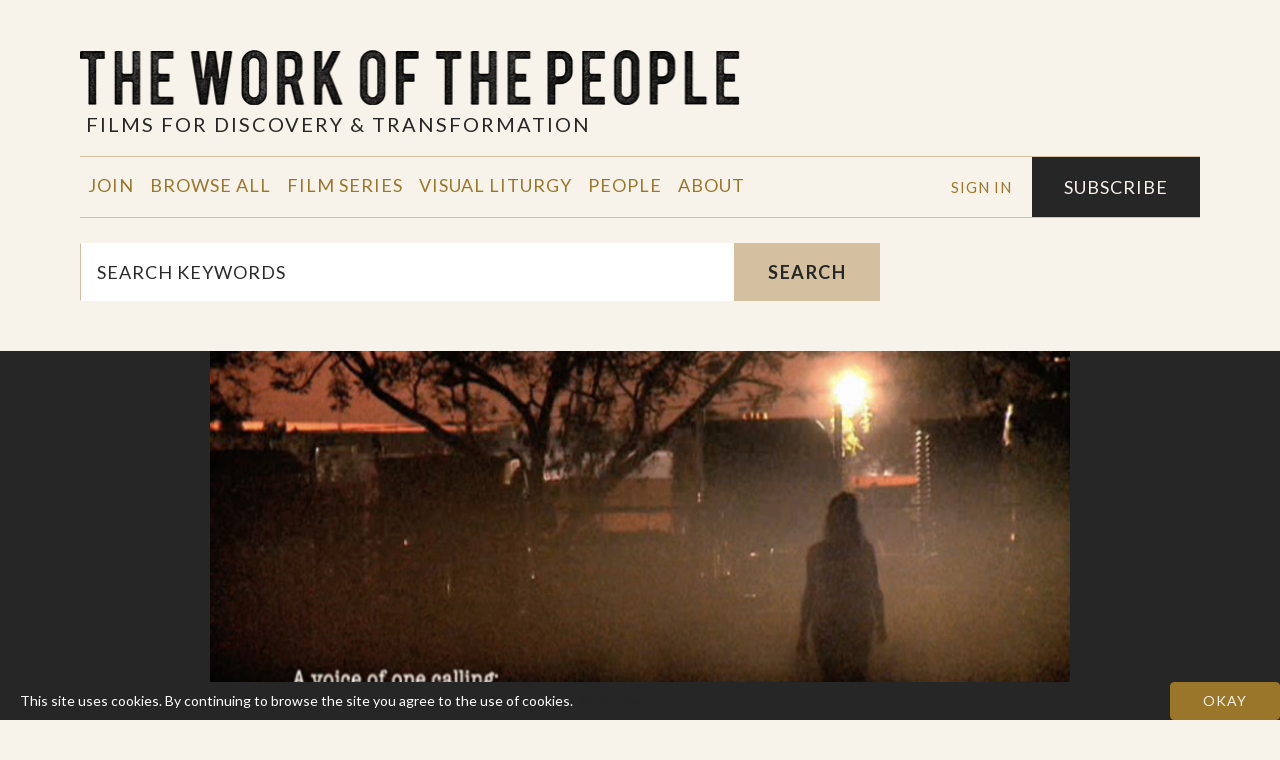

--- FILE ---
content_type: text/html; charset=UTF-8
request_url: https://www.theworkofthepeople.com/dont-be-afraid
body_size: 5384
content:
<!DOCTYPE html>
<html lang="en">
<head>
    <meta charset="utf-8">
    <meta http-equiv="X-UA-Compatible" content="IE=edge">
    <meta name="viewport" content="width=device-width, initial-scale=1">

    <!-- Global site tag (gtag.js) - Google Analytics -->
    <script async src="https://www.googletagmanager.com/gtag/js?id=UA-40195750-1"></script>
    <script>
        window.dataLayer = window.dataLayer || [];
        function gtag(){dataLayer.push(arguments);}
        gtag('js', new Date());

        gtag('config', 'UA-40195750-1');
    </script>

    <!-- CSRF Token -->
    <meta name="csrf-token" content="72f4pKQMTGK6khKfdx5rv1edmneThXrkxq1M7yE7">
    <!-- Favicon -->
    <link href="/favicon.ico" type="image/x-icon" rel="icon"/>
    <link rel="stylesheet" media="screen" href="https://fonts.googleapis.com/css?family=Lora:400|Lato:400,700">
    <script src="https://js.stripe.com/v3/"></script>

    <link rel="preload" as="style" href="https://www.theworkofthepeople.com/build/assets/app.a664027d.css" /><link rel="modulepreload" href="https://www.theworkofthepeople.com/build/assets/app.a8290a0b.js" /><link rel="stylesheet" href="https://www.theworkofthepeople.com/build/assets/app.a664027d.css" /><script type="module" src="https://www.theworkofthepeople.com/build/assets/app.a8290a0b.js"></script>    <meta name="description" content="Do not be afraid...Here is your God!" inertia>
<meta property="og:title" content="The Work of The People | Film | Don't Be Afraid" inertia>
<meta property="og:description" content="Do not be afraid...Here is your God!" inertia>
<meta property="og:image" content="https://d1lill4wtgto9n.cloudfront.net/6594/conversions/dont-be-afraid-preview.jpg" inertia>
<meta property="og:url" content="https://www.theworkofthepeople.com/dont-be-afraid" inertia>
<meta property="og:site_name" content="The Work of the People" inertia>
<title inertia>The Work of The People | Film | Don't Be Afraid</title></head>

<body>
<div id="app" data-page="{&quot;component&quot;:&quot;Film/ShowFilm&quot;,&quot;props&quot;:{&quot;errors&quot;:{},&quot;auth&quot;:{&quot;user&quot;:null,&quot;stripe_id&quot;:null},&quot;env&quot;:&quot;production&quot;,&quot;default_og_image&quot;:&quot;https://www.theworkofthepeople.com/images/og-image-default.jpg&quot;,&quot;scout&quot;:{&quot;driver&quot;:&quot;algolia&quot;,&quot;appId&quot;:&quot;6PZTDH4W2S&quot;,&quot;apiKey&quot;:&quot;95a1f94dfaa3556a0cee7fe1026b2b7c&quot;},&quot;flash&quot;:[],&quot;alert&quot;:null,&quot;film&quot;:{&quot;id&quot;:378,&quot;title&quot;:&quot;Don&#39;t Be Afraid&quot;,&quot;slug&quot;:&quot;dont-be-afraid&quot;,&quot;short_description&quot;:&quot;Do not be afraid...Here is your God!&quot;,&quot;description&quot;:&quot;&lt;div&gt;\&quot;Do not be afraid...Here is your God!\&quot; Isaiah 40:1-11. Music by Aaron Roche.&amp;nbsp;&lt;/div&gt;&quot;,&quot;duration&quot;:202,&quot;provider_id&quot;:505225146,&quot;provider&quot;:&quot;vimeo&quot;,&quot;views&quot;:0,&quot;preview_duration&quot;:120,&quot;free_from&quot;:null,&quot;free_to&quot;:null,&quot;thumbnail&quot;:null,&quot;is_public&quot;:1,&quot;category&quot;:&quot;visual_liturgy&quot;,&quot;created_at&quot;:&quot;2013-02-24T00:31:33.000000Z&quot;,&quot;updated_at&quot;:&quot;2023-11-15T23:57:33.000000Z&quot;,&quot;status&quot;:&quot;published&quot;,&quot;image&quot;:{&quot;preview&quot;:&quot;https://d1lill4wtgto9n.cloudfront.net/6594/conversions/dont-be-afraid-preview.jpg&quot;,&quot;thumbnail&quot;:&quot;https://d1lill4wtgto9n.cloudfront.net/6594/conversions/dont-be-afraid-thumbnail.jpg&quot;,&quot;tiny&quot;:&quot;https://d1lill4wtgto9n.cloudfront.net/6594/conversions/dont-be-afraid-tiny.jpg&quot;},&quot;type&quot;:&quot;film&quot;,&quot;routes&quot;:{&quot;show&quot;:&quot;https://www.theworkofthepeople.com/dont-be-afraid&quot;}},&quot;relatedFilms&quot;:[{&quot;id&quot;:2664,&quot;title&quot;:&quot;Rise and Shine No Text&quot;,&quot;slug&quot;:&quot;rise-and-shine-no-text&quot;,&quot;short_description&quot;:&quot;Resurrection joy bursts forth and invites us to carry the light of Christ into the world with renewed purpose. NO TEXT VERSION&quot;,&quot;description&quot;:&quot;&lt;div&gt;Christ is risen, and so are we. Step into new life, carry the light, and proclaim that love has triumphed. NO TEXT VERSION&lt;/div&gt;&quot;,&quot;duration&quot;:220,&quot;provider_id&quot;:1070858313,&quot;provider&quot;:&quot;vimeo&quot;,&quot;views&quot;:0,&quot;preview_duration&quot;:120,&quot;free_from&quot;:null,&quot;free_to&quot;:null,&quot;thumbnail&quot;:null,&quot;is_public&quot;:1,&quot;category&quot;:&quot;visual_liturgy&quot;,&quot;created_at&quot;:&quot;2025-03-30T21:21:02.000000Z&quot;,&quot;updated_at&quot;:&quot;2025-03-30T21:22:48.000000Z&quot;,&quot;status&quot;:&quot;published&quot;,&quot;pivot&quot;:{&quot;tag_id&quot;:86,&quot;film_id&quot;:2664},&quot;image&quot;:{&quot;preview&quot;:&quot;https://d1lill4wtgto9n.cloudfront.net/7589/conversions/Rise_and_Shine_NoText-SM-preview.jpg&quot;,&quot;thumbnail&quot;:&quot;https://d1lill4wtgto9n.cloudfront.net/7589/conversions/Rise_and_Shine_NoText-SM-thumbnail.jpg&quot;,&quot;tiny&quot;:&quot;https://d1lill4wtgto9n.cloudfront.net/7589/conversions/Rise_and_Shine_NoText-SM-tiny.jpg&quot;},&quot;type&quot;:&quot;film&quot;,&quot;routes&quot;:{&quot;show&quot;:&quot;https://www.theworkofthepeople.com/rise-and-shine-no-text&quot;}},{&quot;id&quot;:2663,&quot;title&quot;:&quot;Rise and Shine&quot;,&quot;slug&quot;:&quot;rise-and-shine&quot;,&quot;short_description&quot;:&quot;Resurrection joy bursts forth and invites us to carry the light of Christ into the world with renewed purpose.&quot;,&quot;description&quot;:&quot;&lt;div&gt;Christ is risen, and so are we. Step into new life, carry the light, and proclaim that love has triumphed.&amp;nbsp;&lt;/div&gt;&quot;,&quot;duration&quot;:220,&quot;provider_id&quot;:1070481726,&quot;provider&quot;:&quot;vimeo&quot;,&quot;views&quot;:0,&quot;preview_duration&quot;:120,&quot;free_from&quot;:null,&quot;free_to&quot;:null,&quot;thumbnail&quot;:null,&quot;is_public&quot;:1,&quot;category&quot;:&quot;visual_liturgy&quot;,&quot;created_at&quot;:&quot;2025-03-28T21:27:11.000000Z&quot;,&quot;updated_at&quot;:&quot;2025-04-15T17:34:22.000000Z&quot;,&quot;status&quot;:&quot;published&quot;,&quot;pivot&quot;:{&quot;tag_id&quot;:86,&quot;film_id&quot;:2663},&quot;image&quot;:{&quot;preview&quot;:&quot;https://d1lill4wtgto9n.cloudfront.net/7584/conversions/Rise_and_Shine-SM-preview.jpg&quot;,&quot;thumbnail&quot;:&quot;https://d1lill4wtgto9n.cloudfront.net/7584/conversions/Rise_and_Shine-SM-thumbnail.jpg&quot;,&quot;tiny&quot;:&quot;https://d1lill4wtgto9n.cloudfront.net/7584/conversions/Rise_and_Shine-SM-tiny.jpg&quot;},&quot;type&quot;:&quot;film&quot;,&quot;routes&quot;:{&quot;show&quot;:&quot;https://www.theworkofthepeople.com/rise-and-shine&quot;}},{&quot;id&quot;:2661,&quot;title&quot;:&quot;The Waiting That Transforms  No Text&quot;,&quot;slug&quot;:&quot;the-waiting-that-transforms-no-text&quot;,&quot;short_description&quot;:&quot;Rest in the transformative silence, trusting in the unseen work of resurrection.&quot;,&quot;description&quot;:&quot;&lt;div&gt;In the stillness, God is at work. Let go, wait, and trust in the unseen movement of grace. NO TEXT VERSION&lt;/div&gt;&quot;,&quot;duration&quot;:211,&quot;provider_id&quot;:1080376070,&quot;provider&quot;:&quot;vimeo&quot;,&quot;views&quot;:0,&quot;preview_duration&quot;:120,&quot;free_from&quot;:null,&quot;free_to&quot;:null,&quot;thumbnail&quot;:null,&quot;is_public&quot;:1,&quot;category&quot;:&quot;visual_liturgy&quot;,&quot;created_at&quot;:&quot;2025-03-27T21:14:37.000000Z&quot;,&quot;updated_at&quot;:&quot;2025-04-30T22:22:49.000000Z&quot;,&quot;status&quot;:&quot;published&quot;,&quot;pivot&quot;:{&quot;tag_id&quot;:86,&quot;film_id&quot;:2661},&quot;image&quot;:{&quot;preview&quot;:&quot;https://d1lill4wtgto9n.cloudfront.net/7622/conversions/The_Waiting_that_Transforms_smaller-preview.jpg&quot;,&quot;thumbnail&quot;:&quot;https://d1lill4wtgto9n.cloudfront.net/7622/conversions/The_Waiting_that_Transforms_smaller-thumbnail.jpg&quot;,&quot;tiny&quot;:&quot;https://d1lill4wtgto9n.cloudfront.net/7622/conversions/The_Waiting_that_Transforms_smaller-tiny.jpg&quot;},&quot;type&quot;:&quot;film&quot;,&quot;routes&quot;:{&quot;show&quot;:&quot;https://www.theworkofthepeople.com/the-waiting-that-transforms-no-text&quot;}}],&quot;people&quot;:[],&quot;collections&quot;:[],&quot;downloadGuideUrl&quot;:null,&quot;viewerLimit&quot;:null,&quot;maxDuration&quot;:null,&quot;meta&quot;:{&quot;title&quot;:&quot;Film | Don&#39;t Be Afraid&quot;,&quot;og_image&quot;:&quot;https://d1lill4wtgto9n.cloudfront.net/6594/conversions/dont-be-afraid-preview.jpg&quot;,&quot;description&quot;:&quot;Do not be afraid...Here is your God!&quot;}},&quot;url&quot;:&quot;/dont-be-afraid&quot;,&quot;version&quot;:&quot;&quot;}"><!--[--><!----><div data-v-7bf183f0><!--[--><div class="alert-bar"><p></p><!----></div><div id="site-header" class="header wrapper" style="" data-appear="fade-in"><a id="site-logo" href="/"><h1><img src="/images/logo.png" alt="The Work of The People"></h1><h2>films for discovery &amp; transformation</h2></a><div id="nav-btn" class="nav-btn"><span></span><span></span><span></span></div><nav id="header-nav-wrapper" class="header-nav-wrapper"><ul class="soclinks"><li class="login"><button>Sign In</button></li><li class="subscribe"><a href="/landing">Subscribe</a></li></ul><!----><ul id="header-nav" class="nav"><li><a href="/landing">Join</a></li><li><a href="/browse">Browse All</a></li><li><a href="/film-series">Film Series</a></li><li><a href="/visual-liturgy">Visual Liturgy</a></li><li><a href="/people">People</a></li><!----><li><a href="/about">About</a></li></ul></nav></div><!--]--><div class="container" data-v-7bf183f0><div class="search wrapper" style="" data-v-7bf183f0><form><div class="search-box-wrapper"><input type="text" name="search" id="search" placeholder="SEARCH KEYWORDS" value=""><button type="submit"><span class="search-submit-text"> SEARCH </span><span class="search-submit-icon"><svg width="24" height="24" viewBox="0 0 24 24" fill="none" xmlns="http://www.w3.org/2000/svg" data-darkreader-inline-fill="" style="--darkreader-inline-fill:none;"><path d="M11 19C15.4183 19 19 15.4183 19 11C19 6.58172 15.4183 3 11 3C6.58172 3 3 6.58172 3 11C3 15.4183 6.58172 19 11 19Z" stroke="black" stroke-width="2" stroke-linecap="round" stroke-linejoin="round" data-darkreader-inline-stroke="" style="--darkreader-inline-stroke:#e8e6e3;"></path><path d="M20.9999 21L16.6499 16.65" stroke="black" stroke-width="2" stroke-linecap="round" stroke-linejoin="round" data-darkreader-inline-stroke="" style="--darkreader-inline-stroke:#e8e6e3;"></path></svg></span></button></div></form></div><!--[--><!--[--><!----><div class="video-detail space-below" data-v-41bbeb02><div class="player series-trailer-row" data-v-41bbeb02><div class="series-trailer"><div class="player-embed" style="display:none;"><div class="player-container"><iframe id="player" src="https://player.vimeo.com/video/505225146?portrait=0&amp;byline=0&amp;title=0&amp;logo=0" allow="autoplay;"></iframe></div></div><div class="previewimage" style="background-image: url(&#39;https://d1lill4wtgto9n.cloudfront.net/6594/conversions/dont-be-afraid-preview.jpg&#39;);"><div class="playoverlay"><svg version="1.1" class="icon-play" xmlns="http://www.w3.org/2000/svg" xmlns:xlink="http://www.w3.org/1999/xlink" x="0px" y="0px" viewbox="0 0 36.8 36.8" style="enable-background:new 0 0 36.8 36.8;" xml:space="preserve"><g><g><path class="st0" d="M18.4,36.8C8.3,36.8,0,28.5,0,18.4C0,8.3,8.3,0,18.4,0s18.4,8.3,18.4,18.4C36.8,28.5,28.5,36.8,18.4,36.8z
                 M18.4,2C9.4,2,2,9.4,2,18.4s7.4,16.4,16.4,16.4c9,0,16.4-7.4,16.4-16.4S27.4,2,18.4,2z"></path></g><path class="st1" d="M27.9,18.4L12.7,9.6v17.5L27.9,18.4"></path></g></svg></div></div></div></div><div class="series-content wrapper" data-v-41bbeb02><div class="series-meta" data-v-41bbeb02><div class="series-title" data-v-41bbeb02><h2 data-v-41bbeb02>Don&#39;t Be Afraid</h2><!----></div><div class="series-options" data-v-41bbeb02><div class="series-buttons" data-v-41bbeb02><span class="duration-display greaterThan1024" data-v-41bbeb02>3:22</span><button class="button solid-button watch-button button-watch" data-v-41bbeb02><svg version="1.1" class="icon-play" xmlns="http://www.w3.org/2000/svg" xmlns:xlink="http://www.w3.org/1999/xlink" x="0px" y="0px" viewbox="0 0 36.8 36.8" style="enable-background:new 0 0 36.8 36.8;" xml:space="preserve" data-v-41bbeb02><g><g><path class="st0" d="M18.4,36.8C8.3,36.8,0,28.5,0,18.4C0,8.3,8.3,0,18.4,0s18.4,8.3,18.4,18.4C36.8,28.5,28.5,36.8,18.4,36.8z
                 M18.4,2C9.4,2,2,9.4,2,18.4s7.4,16.4,16.4,16.4c9,0,16.4-7.4,16.4-16.4S27.4,2,18.4,2z"></path></g><path class="st1" d="M27.9,18.4L12.7,9.6v17.5L27.9,18.4"></path></g></svg> Watch </button><!----><!--[--><div class="inline-block" style="border: 12px solid transparent; margin: -12px;" data-v-5784ed69 data-v-7631fba4><div data-v-5784ed69><!--[--><a href="javascript:" class="button icon-button" data-v-7631fba4 data-v-5784ed69-s><!--[--> <svg width="20" height="17" viewbox="0 0 20 17" fill="none" class="icon-download-double" data-v-7631fba4 data-v-5784ed69-s><path d="M1 1.75L10.1698 8.05L19 1.75" stroke="currentColor" stroke-width="2"></path><path d="M1 8.94922L10.1698 15.2492L19 8.94922" stroke="currentColor" stroke-width="2"></path></svg><div class="ajax-loading-container" data-v-7631fba4 data-v-5784ed69-s><svg width="40" height="40" xmlns="http://www.w3.org/2000/svg" viewBox="0 0 100 100" preserveAspectRatio="xMidYMid" class="ajax-loading" data-v-7631fba4 data-v-5784ed69-s><circle cx="50" cy="50" fill="none" stroke="#262626" stroke-width="10" r="32" stroke-dasharray="150.79644737231007 52.26548245743669" transform="rotate(287.844 50 50)" data-darkreader-inline-fill data-darkreader-inline-stroke style="--darkreader-inline-fill:none;--darkreader-inline-stroke:#d0ccc6;" data-v-7631fba4 data-v-5784ed69-s><animateTransform attributeName="transform" type="rotate" calcMode="linear" values="0 50 50;360 50 50" keyTimes="0;1" dur="1s" begin="0s" repeatCount="indefinite" data-v-7631fba4 data-v-5784ed69-s></animateTransform></circle></svg></div><!--]--></a><!--]--></div><div class="popper" style="display:none;" data-v-5784ed69 data-v-5784ed69><!--[-->Download<!--]--><!----></div></div><div class="error_message" data-v-7631fba4></div><!--]--></div><div class="share-options" data-v-41bbeb02><div class="option-buttons" data-v-41bbeb02><span class="duration-display lesserThan1024" data-v-41bbeb02>3:22</span><span class="greaterThan1024" data-v-41bbeb02></span><div class="auth-buttons" data-v-41bbeb02><!----></div></div></div></div></div><div class="expandable-description no-expand" data-v-41bbeb02><div class="series-description display-content" style="padding-bottom:0;"><p><div>"Do not be afraid...Here is your God!" Isaiah 40:1-11. Music by Aaron Roche.&nbsp;</div></p></div><!----></div><div class="related" data-v-41bbeb02><div class="top"><h3>Related Films</h3></div><div class="related-list"><!--[--><a class="vid-block" href="https://www.theworkofthepeople.com/rise-and-shine-no-text"><div class="vid-block-inner"><div class="vid-thumb" style="background-image:url(&#39;https://d1lill4wtgto9n.cloudfront.net/7589/conversions/Rise_and_Shine_NoText-SM-thumbnail.jpg&#39;);"><!----><svg version="1.1" class="icon-play" xmlns="http://www.w3.org/2000/svg" xmlns:xlink="http://www.w3.org/1999/xlink" x="0px" y="0px" viewbox="0 0 36.8 36.8" style="enable-background:new 0 0 36.8 36.8;" xml:space="preserve"><g><g><path class="st0" d="M18.4,36.8C8.3,36.8,0,28.5,0,18.4C0,8.3,8.3,0,18.4,0s18.4,8.3,18.4,18.4C36.8,28.5,28.5,36.8,18.4,36.8z
                 M18.4,2C9.4,2,2,9.4,2,18.4s7.4,16.4,16.4,16.4c9,0,16.4-7.4,16.4-16.4S27.4,2,18.4,2z"></path></g><path class="st1" d="M27.9,18.4L12.7,9.6v17.5L27.9,18.4"></path></g></svg></div><div class="vid-info"><div class="vid-info-text"><h2>Rise and Shine No Text</h2><span class="vid-length">3:40</span><p>Resurrection joy bursts forth and invites us to carry the light of Christ into the world with renewed purpose. NO TEXT VERSION</p></div></div></div></a><a class="vid-block" href="https://www.theworkofthepeople.com/rise-and-shine"><div class="vid-block-inner"><div class="vid-thumb" style="background-image:url(&#39;https://d1lill4wtgto9n.cloudfront.net/7584/conversions/Rise_and_Shine-SM-thumbnail.jpg&#39;);"><!----><svg version="1.1" class="icon-play" xmlns="http://www.w3.org/2000/svg" xmlns:xlink="http://www.w3.org/1999/xlink" x="0px" y="0px" viewbox="0 0 36.8 36.8" style="enable-background:new 0 0 36.8 36.8;" xml:space="preserve"><g><g><path class="st0" d="M18.4,36.8C8.3,36.8,0,28.5,0,18.4C0,8.3,8.3,0,18.4,0s18.4,8.3,18.4,18.4C36.8,28.5,28.5,36.8,18.4,36.8z
                 M18.4,2C9.4,2,2,9.4,2,18.4s7.4,16.4,16.4,16.4c9,0,16.4-7.4,16.4-16.4S27.4,2,18.4,2z"></path></g><path class="st1" d="M27.9,18.4L12.7,9.6v17.5L27.9,18.4"></path></g></svg></div><div class="vid-info"><div class="vid-info-text"><h2>Rise and Shine</h2><span class="vid-length">3:40</span><p>Resurrection joy bursts forth and invites us to carry the light of Christ into the world with renewed purpose.</p></div></div></div></a><a class="vid-block" href="https://www.theworkofthepeople.com/the-waiting-that-transforms-no-text"><div class="vid-block-inner"><div class="vid-thumb" style="background-image:url(&#39;https://d1lill4wtgto9n.cloudfront.net/7622/conversions/The_Waiting_that_Transforms_smaller-thumbnail.jpg&#39;);"><!----><svg version="1.1" class="icon-play" xmlns="http://www.w3.org/2000/svg" xmlns:xlink="http://www.w3.org/1999/xlink" x="0px" y="0px" viewbox="0 0 36.8 36.8" style="enable-background:new 0 0 36.8 36.8;" xml:space="preserve"><g><g><path class="st0" d="M18.4,36.8C8.3,36.8,0,28.5,0,18.4C0,8.3,8.3,0,18.4,0s18.4,8.3,18.4,18.4C36.8,28.5,28.5,36.8,18.4,36.8z
                 M18.4,2C9.4,2,2,9.4,2,18.4s7.4,16.4,16.4,16.4c9,0,16.4-7.4,16.4-16.4S27.4,2,18.4,2z"></path></g><path class="st1" d="M27.9,18.4L12.7,9.6v17.5L27.9,18.4"></path></g></svg></div><div class="vid-info"><div class="vid-info-text"><h2>The Waiting That Transforms  No Text</h2><span class="vid-length">3:31</span><p>Rest in the transformative silence, trusting in the unseen work of resurrection.</p></div></div></div></a><!--]--></div></div></div><!----><!----></div><!--]--><!--]--></div><div data-v-7bf183f0><div class="foot wrapper" style=""><div class="footnav-bar" data-appear="fade-up"><h4 style="background-image:url(&#39;/images/logo-foot.png&#39;);"><a href="/">The Work of the People</a></h4><ul class="mainnav"><li><a href="/landing">Join</a></li><li><a href="/browse">Browse All</a></li><li><a href="/film-series">Film Series</a></li><li><a href="/visual-liturgy">Visual Liturgy</a></li><li><a href="/people">People</a></li><!----></ul><ul class="footer-social"><li><a href="https://www.facebook.com/theworkofthepeople" title="Facebook" target="_blank"><svg version="1.1" class="icon-fb" xmlns="http://www.w3.org/2000/svg" xmlns:xlink="http://www.w3.org/1999/xlink" x="0px" y="0px" viewBox="0 0 21.3 21.2" style="enable-background:new 0 0 21.3 21.2;" xml:space="preserve"><path class="st0" d="M19.2,0h-17C1,0,0,0.9,0,2.1v16.9c0,1.2,1,2.1,2.1,2.1h8.1V13H8.3V9.8h1.9c0,0,0-2.1,0-2.6c0-0.5-0.1-3.7,4-3.7
                            c0.5,0,1.8,0,2.9,0c0,1.4,0,2.9,0,3.3c-0.8,0-1.7,0-2.1,0c-0.4,0-0.8,0.4-0.8,0.8c0,0.3,0,2.2,0,2.2s2.6,0,3,0
                            C17,11.4,16.8,13,16.8,13h-2.6v8.2h5c1.2,0,2.1-0.9,2.1-2.1V2.1C21.3,0.9,20.3,0,19.2,0z"></path></svg></a></li><li><a href="https://twitter.com/twotp" title="Twitter" target="_blank"><svg version="1.1" id="svg5" xmlns:svg="http://www.w3.org/2000/svg" xmlns="http://www.w3.org/2000/svg" xmlns:xlink="http://www.w3.org/1999/xlink" x="0px" y="0px" viewBox="0 0 1668.56 1221.19" style="enable-background:new 0 0 1668.56 1221.19;" xml:space="preserve"><g id="layer1" transform="translate(52.390088,-25.058597)"><path id="path1009" d="M283.94,167.31l386.39,516.64L281.5,1104h87.51l340.42-367.76L984.48,1104h297.8L874.15,558.3l361.92-390.99
                                        h-87.51l-313.51,338.7l-253.31-338.7H283.94z M412.63,231.77h136.81l604.13,807.76h-136.81L412.63,231.77z" class="st0"></path></g></svg></a></li><li><a href="https://www.instagram.com/twotp/" title="Instagram" target="_blank"><svg data-v-2e0fb96c="" version="1.1" xmlns="http://www.w3.org/2000/svg" xmlns:xlink="http://www.w3.org/1999/xlink" x="0px" y="0px" viewBox="0 0 22 22" xml:space="preserve" class="icon-instagram"><path d="M15.5,22H6.5C2.9,22,0,19.1,0,15.5V6.5C0,2.9,2.9,0,6.5,0h9.1C19.1,0,22,2.9,22,6.5v9.1
                            C22,19.1,19.1,22,15.5,22z M20,6.5C20,4,18,2,15.5,2H6.5C4,2,2,4,2,6.5v9.1C2,18,4,20,6.5,20h9.1c2.4,0,4.4-2,4.4-4.4V6.5z M17,6.5
                            h-0.1c-0.7,0-1.2-0.6-1.2-1.2V5.1c0-0.7,0.6-1.2,1.2-1.2H17c0.7,0,1.2,0.6,1.2,1.2v0.1C18.2,5.9,17.6,6.5,17,6.5z M11,16.6
                            c-3.1,0-5.6-2.5-5.6-5.6c0-3.1,2.5-5.6,5.6-5.6c3.1,0,5.6,2.5,5.6,5.6C16.6,14.1,14.1,16.6,11,16.6z M11,7.4C9,7.4,7.4,9,7.4,11
                            c0,2,1.6,3.6,3.6,3.6s3.6-1.6,3.6-3.6C14.6,9,13,7.4,11,7.4z" class="st0"></path></svg></a></li></ul></div><div class="footer-bottom-wrapper"><div class="footcats"><ul class="column-1"><li><a href="/search?categories=Loops">Loops</a></li><li><a href="/search">Recent Stuff</a></li><li><a href="/streamshare">Stream Share</a></li></ul><ul class="column-2"><li><a href="/about">About</a></li><li><a href="/faq">F.A.Q.</a></li><li><a href="/testimonials">Testimonials</a></li></ul><ul class="column-3"><li><a href="/terms_of_use">Terms of Use</a></li><li><a href="/privacy_policy">Privacy Policy</a></li><li><a href="/group-accounts">Group Accounts</a></li><li><a href="/contact">Contact</a></li></ul></div><div class="newsletter-signup-wrapper"><h3>The Email Thing</h3><p>Sign up to receive updates on new films and projects.</p><div class="newsletter-form"><form action="https://theworkofthepeople.us6.list-manage.com/subscribe/post?u=ad146a3d4000c17903518224e&amp;id=946e527274" method="post" id="mc-embedded-subscribe-form" name="mc-embedded-subscribe-form" class="validate" target="_blank" novalidate><input type="email" value="" name="EMAIL" class="email" id="mce-EMAIL" placeholder="email address" required><input type="submit" value="go" name="subscribe" id="mc-embedded-subscribe" class="button solid-button"></form></div></div></div></div><div class="cookie-notice is-shown"><div class="cookie-notice-inner"><p> This site uses cookies. By continuing to browse the site you agree to the use of cookies. <a href="https://ico.org.uk/Global/cookies" target="_blank"> More Info </a></p><button class="button solid-button cookie-notice-close"> OKAY </button></div></div><div class="footlowbar wrapper" data-appear="fade-up" style=""><p>Copyright © The Work of the People 2025. All rights reserved. <a href="https://www.statebuilt.com" target="_blank" class="statelink">Site by State</a>. <a href="/site-map"><!--[-->Site Map<!--]--></a></p></div></div><!----><!----><!----><!----><!----><!----></div><!--]--></div></body>
</html>



--- FILE ---
content_type: text/html; charset=UTF-8
request_url: https://player.vimeo.com/video/505225146?portrait=0&byline=0&title=0&logo=0
body_size: 6763
content:
<!DOCTYPE html>
<html lang="en">
<head>
  <meta charset="utf-8">
  <meta name="viewport" content="width=device-width,initial-scale=1,user-scalable=yes">
  
  <link rel="canonical" href="https://player.vimeo.com/video/505225146">
  <meta name="googlebot" content="noindex,indexifembedded">
  
  
  <title>Don&#39;t Be Afraid on Vimeo</title>
  <style>
      body, html, .player, .fallback {
          overflow: hidden;
          width: 100%;
          height: 100%;
          margin: 0;
          padding: 0;
      }
      .fallback {
          
              background-color: transparent;
          
      }
      .player.loading { opacity: 0; }
      .fallback iframe {
          position: fixed;
          left: 0;
          top: 0;
          width: 100%;
          height: 100%;
      }
  </style>
  <link rel="modulepreload" href="https://f.vimeocdn.com/p/4.46.18/js/player.module.js" crossorigin="anonymous">
  <link rel="modulepreload" href="https://f.vimeocdn.com/p/4.46.18/js/vendor.module.js" crossorigin="anonymous">
  <link rel="preload" href="https://f.vimeocdn.com/p/4.46.18/css/player.css" as="style">
</head>

<body>


<div class="vp-placeholder">
    <style>
        .vp-placeholder,
        .vp-placeholder-thumb,
        .vp-placeholder-thumb::before,
        .vp-placeholder-thumb::after {
            position: absolute;
            top: 0;
            bottom: 0;
            left: 0;
            right: 0;
        }
        .vp-placeholder {
            visibility: hidden;
            width: 100%;
            max-height: 100%;
            height: calc(1080 / 1920 * 100vw);
            max-width: calc(1920 / 1080 * 100vh);
            margin: auto;
        }
        .vp-placeholder-carousel {
            display: none;
            background-color: #000;
            position: absolute;
            left: 0;
            right: 0;
            bottom: -60px;
            height: 60px;
        }
    </style>

    

    
        <style>
            .vp-placeholder-thumb {
                overflow: hidden;
                width: 100%;
                max-height: 100%;
                margin: auto;
            }
            .vp-placeholder-thumb::before,
            .vp-placeholder-thumb::after {
                content: "";
                display: block;
                filter: blur(7px);
                margin: 0;
                background: url(https://i.vimeocdn.com/video/1045509929-461b416381c37b4a4f0df3db69f4a3e898a2244da082677c0678e92e186acf6a-d?mw=80&q=85) 50% 50% / contain no-repeat;
            }
            .vp-placeholder-thumb::before {
                 
                margin: -30px;
            }
        </style>
    

    <div class="vp-placeholder-thumb"></div>
    <div class="vp-placeholder-carousel"></div>
    <script>function placeholderInit(t,h,d,s,n,o){var i=t.querySelector(".vp-placeholder"),v=t.querySelector(".vp-placeholder-thumb");if(h){var p=function(){try{return window.self!==window.top}catch(a){return!0}}(),w=200,y=415,r=60;if(!p&&window.innerWidth>=w&&window.innerWidth<y){i.style.bottom=r+"px",i.style.maxHeight="calc(100vh - "+r+"px)",i.style.maxWidth="calc("+n+" / "+o+" * (100vh - "+r+"px))";var f=t.querySelector(".vp-placeholder-carousel");f.style.display="block"}}if(d){var e=new Image;e.onload=function(){var a=n/o,c=e.width/e.height;if(c<=.95*a||c>=1.05*a){var l=i.getBoundingClientRect(),g=l.right-l.left,b=l.bottom-l.top,m=window.innerWidth/g*100,x=window.innerHeight/b*100;v.style.height="calc("+e.height+" / "+e.width+" * "+m+"vw)",v.style.maxWidth="calc("+e.width+" / "+e.height+" * "+x+"vh)"}i.style.visibility="visible"},e.src=s}else i.style.visibility="visible"}
</script>
    <script>placeholderInit(document,  false ,  true , "https://i.vimeocdn.com/video/1045509929-461b416381c37b4a4f0df3db69f4a3e898a2244da082677c0678e92e186acf6a-d?mw=80\u0026q=85",  1920 ,  1080 );</script>
</div>

<div id="player" class="player"></div>
<script>window.playerConfig = {"cdn_url":"https://f.vimeocdn.com","vimeo_api_url":"api.vimeo.com","request":{"files":{"dash":{"cdns":{"akfire_interconnect_quic":{"avc_url":"https://vod-adaptive-ak.vimeocdn.com/exp=1765304283~acl=%2Fc1a14be4-ddfd-42f3-80d0-685a9a2f8f6c%2Fpsid%3D20c58d8367f7e3868c93c9ead37d27c1b987a4d98f5677363e2d26dd3a7ad349%2F%2A~hmac=01f1e90d1488a0d90c9c7f57d1f9b22b605eaea5694f73aef405b0e3fbd505bf/c1a14be4-ddfd-42f3-80d0-685a9a2f8f6c/psid=20c58d8367f7e3868c93c9ead37d27c1b987a4d98f5677363e2d26dd3a7ad349/v2/playlist/av/primary/prot/cXNyPTE/playlist.json?omit=av1-hevc\u0026pathsig=8c953e4f~E1TQMxDPW0oRmnMoHP-lSwMvXNjy3uNXCpD5zJ56LIQ\u0026qsr=1\u0026r=dXM%3D\u0026rh=xq0S5","origin":"gcs","url":"https://vod-adaptive-ak.vimeocdn.com/exp=1765304283~acl=%2Fc1a14be4-ddfd-42f3-80d0-685a9a2f8f6c%2Fpsid%3D20c58d8367f7e3868c93c9ead37d27c1b987a4d98f5677363e2d26dd3a7ad349%2F%2A~hmac=01f1e90d1488a0d90c9c7f57d1f9b22b605eaea5694f73aef405b0e3fbd505bf/c1a14be4-ddfd-42f3-80d0-685a9a2f8f6c/psid=20c58d8367f7e3868c93c9ead37d27c1b987a4d98f5677363e2d26dd3a7ad349/v2/playlist/av/primary/prot/cXNyPTE/playlist.json?pathsig=8c953e4f~E1TQMxDPW0oRmnMoHP-lSwMvXNjy3uNXCpD5zJ56LIQ\u0026qsr=1\u0026r=dXM%3D\u0026rh=xq0S5"},"fastly_skyfire":{"avc_url":"https://skyfire.vimeocdn.com/1765304283-0xcfcae93bb1efa5c62a7453b63157b70be450ab69/c1a14be4-ddfd-42f3-80d0-685a9a2f8f6c/psid=20c58d8367f7e3868c93c9ead37d27c1b987a4d98f5677363e2d26dd3a7ad349/v2/playlist/av/primary/prot/cXNyPTE/playlist.json?omit=av1-hevc\u0026pathsig=8c953e4f~E1TQMxDPW0oRmnMoHP-lSwMvXNjy3uNXCpD5zJ56LIQ\u0026qsr=1\u0026r=dXM%3D\u0026rh=xq0S5","origin":"gcs","url":"https://skyfire.vimeocdn.com/1765304283-0xcfcae93bb1efa5c62a7453b63157b70be450ab69/c1a14be4-ddfd-42f3-80d0-685a9a2f8f6c/psid=20c58d8367f7e3868c93c9ead37d27c1b987a4d98f5677363e2d26dd3a7ad349/v2/playlist/av/primary/prot/cXNyPTE/playlist.json?pathsig=8c953e4f~E1TQMxDPW0oRmnMoHP-lSwMvXNjy3uNXCpD5zJ56LIQ\u0026qsr=1\u0026r=dXM%3D\u0026rh=xq0S5"}},"default_cdn":"akfire_interconnect_quic","separate_av":true,"streams":[{"profile":"f9e4a5d7-8043-4af3-b231-641ca735a130","id":"95f0a539-1ca0-4996-b253-f98b62c23d61","fps":29.98,"quality":"540p"},{"profile":"f3f6f5f0-2e6b-4e90-994e-842d1feeabc0","id":"a0b14f47-19ca-4e8a-a3e6-9d3278b44d70","fps":29.98,"quality":"720p"},{"profile":"5ff7441f-4973-4241-8c2e-976ef4a572b0","id":"d88c10e4-6c6f-4203-932a-f2359322c541","fps":29.98,"quality":"1080p"},{"profile":"c3347cdf-6c91-4ab3-8d56-737128e7a65f","id":"f657462d-380d-4d0c-bb2a-55e9420acc61","fps":29.98,"quality":"360p"},{"profile":"d0b41bac-2bf2-4310-8113-df764d486192","id":"e80cd567-951c-41b3-a3ca-157188749e77","fps":29.98,"quality":"240p"}],"streams_avc":[{"profile":"f9e4a5d7-8043-4af3-b231-641ca735a130","id":"95f0a539-1ca0-4996-b253-f98b62c23d61","fps":29.98,"quality":"540p"},{"profile":"f3f6f5f0-2e6b-4e90-994e-842d1feeabc0","id":"a0b14f47-19ca-4e8a-a3e6-9d3278b44d70","fps":29.98,"quality":"720p"},{"profile":"5ff7441f-4973-4241-8c2e-976ef4a572b0","id":"d88c10e4-6c6f-4203-932a-f2359322c541","fps":29.98,"quality":"1080p"},{"profile":"c3347cdf-6c91-4ab3-8d56-737128e7a65f","id":"f657462d-380d-4d0c-bb2a-55e9420acc61","fps":29.98,"quality":"360p"},{"profile":"d0b41bac-2bf2-4310-8113-df764d486192","id":"e80cd567-951c-41b3-a3ca-157188749e77","fps":29.98,"quality":"240p"}]},"hls":{"captions":"https://vod-adaptive-ak.vimeocdn.com/exp=1765304283~acl=%2Fc1a14be4-ddfd-42f3-80d0-685a9a2f8f6c%2Fpsid%3D20c58d8367f7e3868c93c9ead37d27c1b987a4d98f5677363e2d26dd3a7ad349%2F%2A~hmac=01f1e90d1488a0d90c9c7f57d1f9b22b605eaea5694f73aef405b0e3fbd505bf/c1a14be4-ddfd-42f3-80d0-685a9a2f8f6c/psid=20c58d8367f7e3868c93c9ead37d27c1b987a4d98f5677363e2d26dd3a7ad349/v2/playlist/av/primary/sub/118595150-c-en-x-autogen/prot/cXNyPTE/playlist.m3u8?ext-subs=1\u0026locale=en\u0026omit=opus\u0026pathsig=8c953e4f~IjpV-p4HIjP1e0-anqzaBL-3RCZjXLY0lf83rrQ_2Co\u0026qsr=1\u0026r=dXM%3D\u0026rh=xq0S5\u0026sf=fmp4","cdns":{"akfire_interconnect_quic":{"avc_url":"https://vod-adaptive-ak.vimeocdn.com/exp=1765304283~acl=%2Fc1a14be4-ddfd-42f3-80d0-685a9a2f8f6c%2Fpsid%3D20c58d8367f7e3868c93c9ead37d27c1b987a4d98f5677363e2d26dd3a7ad349%2F%2A~hmac=01f1e90d1488a0d90c9c7f57d1f9b22b605eaea5694f73aef405b0e3fbd505bf/c1a14be4-ddfd-42f3-80d0-685a9a2f8f6c/psid=20c58d8367f7e3868c93c9ead37d27c1b987a4d98f5677363e2d26dd3a7ad349/v2/playlist/av/primary/sub/118595150-c-en-x-autogen/prot/cXNyPTE/playlist.m3u8?ext-subs=1\u0026locale=en\u0026omit=av1-hevc-opus\u0026pathsig=8c953e4f~IjpV-p4HIjP1e0-anqzaBL-3RCZjXLY0lf83rrQ_2Co\u0026qsr=1\u0026r=dXM%3D\u0026rh=xq0S5\u0026sf=fmp4","captions":"https://vod-adaptive-ak.vimeocdn.com/exp=1765304283~acl=%2Fc1a14be4-ddfd-42f3-80d0-685a9a2f8f6c%2Fpsid%3D20c58d8367f7e3868c93c9ead37d27c1b987a4d98f5677363e2d26dd3a7ad349%2F%2A~hmac=01f1e90d1488a0d90c9c7f57d1f9b22b605eaea5694f73aef405b0e3fbd505bf/c1a14be4-ddfd-42f3-80d0-685a9a2f8f6c/psid=20c58d8367f7e3868c93c9ead37d27c1b987a4d98f5677363e2d26dd3a7ad349/v2/playlist/av/primary/sub/118595150-c-en-x-autogen/prot/cXNyPTE/playlist.m3u8?ext-subs=1\u0026locale=en\u0026omit=opus\u0026pathsig=8c953e4f~IjpV-p4HIjP1e0-anqzaBL-3RCZjXLY0lf83rrQ_2Co\u0026qsr=1\u0026r=dXM%3D\u0026rh=xq0S5\u0026sf=fmp4","origin":"gcs","url":"https://vod-adaptive-ak.vimeocdn.com/exp=1765304283~acl=%2Fc1a14be4-ddfd-42f3-80d0-685a9a2f8f6c%2Fpsid%3D20c58d8367f7e3868c93c9ead37d27c1b987a4d98f5677363e2d26dd3a7ad349%2F%2A~hmac=01f1e90d1488a0d90c9c7f57d1f9b22b605eaea5694f73aef405b0e3fbd505bf/c1a14be4-ddfd-42f3-80d0-685a9a2f8f6c/psid=20c58d8367f7e3868c93c9ead37d27c1b987a4d98f5677363e2d26dd3a7ad349/v2/playlist/av/primary/sub/118595150-c-en-x-autogen/prot/cXNyPTE/playlist.m3u8?ext-subs=1\u0026locale=en\u0026omit=opus\u0026pathsig=8c953e4f~IjpV-p4HIjP1e0-anqzaBL-3RCZjXLY0lf83rrQ_2Co\u0026qsr=1\u0026r=dXM%3D\u0026rh=xq0S5\u0026sf=fmp4"},"fastly_skyfire":{"avc_url":"https://skyfire.vimeocdn.com/1765304283-0xcfcae93bb1efa5c62a7453b63157b70be450ab69/c1a14be4-ddfd-42f3-80d0-685a9a2f8f6c/psid=20c58d8367f7e3868c93c9ead37d27c1b987a4d98f5677363e2d26dd3a7ad349/v2/playlist/av/primary/sub/118595150-c-en-x-autogen/prot/cXNyPTE/playlist.m3u8?ext-subs=1\u0026locale=en\u0026omit=av1-hevc-opus\u0026pathsig=8c953e4f~IjpV-p4HIjP1e0-anqzaBL-3RCZjXLY0lf83rrQ_2Co\u0026qsr=1\u0026r=dXM%3D\u0026rh=xq0S5\u0026sf=fmp4","captions":"https://skyfire.vimeocdn.com/1765304283-0xcfcae93bb1efa5c62a7453b63157b70be450ab69/c1a14be4-ddfd-42f3-80d0-685a9a2f8f6c/psid=20c58d8367f7e3868c93c9ead37d27c1b987a4d98f5677363e2d26dd3a7ad349/v2/playlist/av/primary/sub/118595150-c-en-x-autogen/prot/cXNyPTE/playlist.m3u8?ext-subs=1\u0026locale=en\u0026omit=opus\u0026pathsig=8c953e4f~IjpV-p4HIjP1e0-anqzaBL-3RCZjXLY0lf83rrQ_2Co\u0026qsr=1\u0026r=dXM%3D\u0026rh=xq0S5\u0026sf=fmp4","origin":"gcs","url":"https://skyfire.vimeocdn.com/1765304283-0xcfcae93bb1efa5c62a7453b63157b70be450ab69/c1a14be4-ddfd-42f3-80d0-685a9a2f8f6c/psid=20c58d8367f7e3868c93c9ead37d27c1b987a4d98f5677363e2d26dd3a7ad349/v2/playlist/av/primary/sub/118595150-c-en-x-autogen/prot/cXNyPTE/playlist.m3u8?ext-subs=1\u0026locale=en\u0026omit=opus\u0026pathsig=8c953e4f~IjpV-p4HIjP1e0-anqzaBL-3RCZjXLY0lf83rrQ_2Co\u0026qsr=1\u0026r=dXM%3D\u0026rh=xq0S5\u0026sf=fmp4"}},"default_cdn":"akfire_interconnect_quic","separate_av":true}},"file_codecs":{"av1":[],"avc":["95f0a539-1ca0-4996-b253-f98b62c23d61","a0b14f47-19ca-4e8a-a3e6-9d3278b44d70","d88c10e4-6c6f-4203-932a-f2359322c541","f657462d-380d-4d0c-bb2a-55e9420acc61","e80cd567-951c-41b3-a3ca-157188749e77"],"hevc":{"dvh1":[],"hdr":[],"sdr":[]}},"lang":"en","referrer":"https://www.theworkofthepeople.com/dont-be-afraid","cookie_domain":".vimeo.com","signature":"634c0970999860fbb6c1e391693a5735","timestamp":1765300683,"expires":3600,"text_tracks":[{"id":118595150,"lang":"en-x-autogen","url":"/texttrack/118595150.vtt?token=693867db_0x15d934f12831b59c7cffa9880dec9fac18d3ac07","kind":"captions","label":"English (auto-generated)","provenance":"ai_generated","default":true}],"thumb_preview":{"url":"https://videoapi-sprites.vimeocdn.com/video-sprites/image/d40dfd85-a919-4e88-92f2-261ad191a6b0.0.jpeg?ClientID=sulu\u0026Expires=1765304281\u0026Signature=ce7918423bb39db8624e0a55d030ff018dbf97ba","height":2640,"width":4686,"frame_height":240,"frame_width":426,"columns":11,"frames":120},"currency":"USD","session":"8d6a52ff01cc4c71f550b186da928fcbaa4d27d51765300683","cookie":{"volume":1,"quality":null,"hd":0,"captions":null,"transcript":null,"captions_styles":{"color":null,"fontSize":null,"fontFamily":null,"fontOpacity":null,"bgOpacity":null,"windowColor":null,"windowOpacity":null,"bgColor":null,"edgeStyle":null},"audio_language":null,"audio_kind":null,"qoe_survey_vote":0,"languages_toast":0},"build":{"backend":"fef6d6d","js":"4.46.18"},"urls":{"js":"https://f.vimeocdn.com/p/4.46.18/js/player.js","js_base":"https://f.vimeocdn.com/p/4.46.18/js","js_module":"https://f.vimeocdn.com/p/4.46.18/js/player.module.js","js_vendor_module":"https://f.vimeocdn.com/p/4.46.18/js/vendor.module.js","locales_js":{"de-DE":"https://f.vimeocdn.com/p/4.46.18/js/player.de-DE.js","en":"https://f.vimeocdn.com/p/4.46.18/js/player.js","es":"https://f.vimeocdn.com/p/4.46.18/js/player.es.js","fr-FR":"https://f.vimeocdn.com/p/4.46.18/js/player.fr-FR.js","ja-JP":"https://f.vimeocdn.com/p/4.46.18/js/player.ja-JP.js","ko-KR":"https://f.vimeocdn.com/p/4.46.18/js/player.ko-KR.js","pt-BR":"https://f.vimeocdn.com/p/4.46.18/js/player.pt-BR.js","zh-CN":"https://f.vimeocdn.com/p/4.46.18/js/player.zh-CN.js"},"ambisonics_js":"https://f.vimeocdn.com/p/external/ambisonics.min.js","barebone_js":"https://f.vimeocdn.com/p/4.46.18/js/barebone.js","chromeless_js":"https://f.vimeocdn.com/p/4.46.18/js/chromeless.js","three_js":"https://f.vimeocdn.com/p/external/three.rvimeo.min.js","vuid_js":"https://f.vimeocdn.com/js_opt/modules/utils/vuid.min.js","hive_sdk":"https://f.vimeocdn.com/p/external/hive-sdk.js","hive_interceptor":"https://f.vimeocdn.com/p/external/hive-interceptor.js","proxy":"https://player.vimeo.com/static/proxy.html","css":"https://f.vimeocdn.com/p/4.46.18/css/player.css","chromeless_css":"https://f.vimeocdn.com/p/4.46.18/css/chromeless.css","fresnel":"https://arclight.vimeo.com/add/player-stats","player_telemetry_url":"https://arclight.vimeo.com/player-events","telemetry_base":"https://lensflare.vimeo.com"},"flags":{"plays":1,"dnt":0,"autohide_controls":0,"preload_video":"metadata_on_hover","qoe_survey_forced":0,"ai_widget":0,"ecdn_delta_updates":0,"disable_mms":0,"check_clip_skipping_forward":0},"country":"US","client":{"ip":"3.144.157.245"},"ab_tests":{"cmcd":{"group":"variant","track":true,"data":null},"cross_origin_texttracks":{"group":"control","track":false,"data":null}},"atid":"2213909501.1765300683","ai_widget_signature":"e573e31578f6530b5637e7e26c93e57f11740c0472d8b85ce94f78c7ab5aaadc_1765304283","config_refresh_url":"https://player.vimeo.com/video/505225146/config/request?atid=2213909501.1765300683\u0026expires=3600\u0026referrer=https%3A%2F%2Fwww.theworkofthepeople.com%2Fdont-be-afraid\u0026session=8d6a52ff01cc4c71f550b186da928fcbaa4d27d51765300683\u0026signature=634c0970999860fbb6c1e391693a5735\u0026time=1765300683\u0026v=1"},"player_url":"player.vimeo.com","video":{"id":505225146,"title":"Don't Be Afraid","width":1920,"height":1080,"duration":202,"url":"","share_url":"https://vimeo.com/505225146","embed_code":"\u003ciframe title=\"vimeo-player\" src=\"https://player.vimeo.com/video/505225146?h=bfecb58bb9\" width=\"640\" height=\"360\" frameborder=\"0\" referrerpolicy=\"strict-origin-when-cross-origin\" allow=\"autoplay; fullscreen; picture-in-picture; clipboard-write; encrypted-media; web-share\"   allowfullscreen\u003e\u003c/iframe\u003e","default_to_hd":0,"privacy":"disable","embed_permission":"whitelist","thumbnail_url":"https://i.vimeocdn.com/video/1045509929-461b416381c37b4a4f0df3db69f4a3e898a2244da082677c0678e92e186acf6a-d","owner":{"id":3044568,"name":"The Work of the People","img":"https://i.vimeocdn.com/portrait/47904795_60x60?subrect=0%2C0%2C100%2C100\u0026r=cover\u0026sig=c4ed2fb3a4d309cf9c042fb644caa1657d7477d7db0cf20788bd922d4dbcc741\u0026v=1\u0026region=us","img_2x":"https://i.vimeocdn.com/portrait/47904795_60x60?subrect=0%2C0%2C100%2C100\u0026r=cover\u0026sig=c4ed2fb3a4d309cf9c042fb644caa1657d7477d7db0cf20788bd922d4dbcc741\u0026v=1\u0026region=us","url":"https://vimeo.com/user3044568","account_type":"business"},"spatial":0,"live_event":null,"version":{"current":null,"available":[{"id":803971959,"file_id":3680693027,"is_current":true},{"id":194682472,"file_id":2313953006,"is_current":false}]},"unlisted_hash":null,"rating":{"id":3},"fps":29.98,"bypass_token":"eyJ0eXAiOiJKV1QiLCJhbGciOiJIUzI1NiJ9.eyJjbGlwX2lkIjo1MDUyMjUxNDYsImV4cCI6MTc2NTMwNDM0MH0.s7kZSAKtbEGrOrcdurggjO4F9HG3VdVKtajASlf1IvU","channel_layout":"stereo","ai":0,"locale":"en"},"user":{"id":0,"team_id":0,"team_origin_user_id":0,"account_type":"none","liked":0,"watch_later":0,"owner":0,"mod":0,"logged_in":0,"private_mode_enabled":0,"vimeo_api_client_token":"eyJhbGciOiJIUzI1NiIsInR5cCI6IkpXVCJ9.eyJzZXNzaW9uX2lkIjoiOGQ2YTUyZmYwMWNjNGM3MWY1NTBiMTg2ZGE5MjhmY2JhYTRkMjdkNTE3NjUzMDA2ODMiLCJleHAiOjE3NjUzMDQyODMsImFwcF9pZCI6MTE4MzU5LCJzY29wZXMiOiJwdWJsaWMgc3RhdHMifQ.cW_VKtxX3FR6FYKNkc2eg8cFExJSjHkbA5SQ6kZak1g"},"view":1,"vimeo_url":"vimeo.com","embed":{"audio_track":"","autoplay":0,"autopause":1,"dnt":0,"editor":0,"keyboard":1,"log_plays":1,"loop":0,"muted":0,"on_site":0,"texttrack":"","transparent":1,"outro":"beginning","playsinline":1,"quality":null,"player_id":"","api":null,"app_id":"","color":"057d7f","color_one":"000000","color_two":"057d7f","color_three":"ffffff","color_four":"000000","context":"embed.main","settings":{"auto_pip":1,"badge":0,"byline":0,"collections":0,"color":0,"force_color_one":0,"force_color_two":0,"force_color_three":0,"force_color_four":0,"embed":0,"fullscreen":1,"like":0,"logo":0,"playbar":1,"portrait":0,"pip":1,"share":0,"spatial_compass":0,"spatial_label":0,"speed":0,"title":0,"volume":1,"watch_later":0,"watch_full_video":1,"controls":1,"airplay":1,"audio_tracks":1,"chapters":1,"chromecast":1,"cc":1,"transcript":1,"quality":1,"play_button_position":0,"ask_ai":0,"skipping_forward":1,"debug_payload_collection_policy":"default"},"create_interactive":{"has_create_interactive":false,"viddata_url":""},"min_quality":null,"max_quality":null,"initial_quality":null,"prefer_mms":1}}</script>
<script>const fullscreenSupported="exitFullscreen"in document||"webkitExitFullscreen"in document||"webkitCancelFullScreen"in document||"mozCancelFullScreen"in document||"msExitFullscreen"in document||"webkitEnterFullScreen"in document.createElement("video");var isIE=checkIE(window.navigator.userAgent),incompatibleBrowser=!fullscreenSupported||isIE;window.noModuleLoading=!1,window.dynamicImportSupported=!1,window.cssLayersSupported=typeof CSSLayerBlockRule<"u",window.isInIFrame=function(){try{return window.self!==window.top}catch(e){return!0}}(),!window.isInIFrame&&/twitter/i.test(navigator.userAgent)&&window.playerConfig.video.url&&(window.location=window.playerConfig.video.url),window.playerConfig.request.lang&&document.documentElement.setAttribute("lang",window.playerConfig.request.lang),window.loadScript=function(e){var n=document.getElementsByTagName("script")[0];n&&n.parentNode?n.parentNode.insertBefore(e,n):document.head.appendChild(e)},window.loadVUID=function(){if(!window.playerConfig.request.flags.dnt&&!window.playerConfig.embed.dnt){window._vuid=[["pid",window.playerConfig.request.session]];var e=document.createElement("script");e.async=!0,e.src=window.playerConfig.request.urls.vuid_js,window.loadScript(e)}},window.loadCSS=function(e,n){var i={cssDone:!1,startTime:new Date().getTime(),link:e.createElement("link")};return i.link.rel="stylesheet",i.link.href=n,e.getElementsByTagName("head")[0].appendChild(i.link),i.link.onload=function(){i.cssDone=!0},i},window.loadLegacyJS=function(e,n){if(incompatibleBrowser){var i=e.querySelector(".vp-placeholder");i&&i.parentNode&&i.parentNode.removeChild(i);let a=`/video/${window.playerConfig.video.id}/fallback`;window.playerConfig.request.referrer&&(a+=`?referrer=${window.playerConfig.request.referrer}`),n.innerHTML=`<div class="fallback"><iframe title="unsupported message" src="${a}" frameborder="0"></iframe></div>`}else{n.className="player loading";var t=window.loadCSS(e,window.playerConfig.request.urls.css),r=e.createElement("script"),o=!1;r.src=window.playerConfig.request.urls.js,window.loadScript(r),r["onreadystatechange"in r?"onreadystatechange":"onload"]=function(){!o&&(!this.readyState||this.readyState==="loaded"||this.readyState==="complete")&&(o=!0,playerObject=new VimeoPlayer(n,window.playerConfig,t.cssDone||{link:t.link,startTime:t.startTime}))},window.loadVUID()}};function checkIE(e){e=e&&e.toLowerCase?e.toLowerCase():"";function n(r){return r=r.toLowerCase(),new RegExp(r).test(e);return browserRegEx}var i=n("msie")?parseFloat(e.replace(/^.*msie (\d+).*$/,"$1")):!1,t=n("trident")?parseFloat(e.replace(/^.*trident\/(\d+)\.(\d+).*$/,"$1.$2"))+4:!1;return i||t}
</script>
<script nomodule>
  window.noModuleLoading = true;
  var playerEl = document.getElementById('player');
  window.loadLegacyJS(document, playerEl);
</script>
<script type="module">try{import("").catch(()=>{})}catch(t){}window.dynamicImportSupported=!0;
</script>
<script type="module">if(!window.dynamicImportSupported||!window.cssLayersSupported){if(!window.noModuleLoading){window.noModuleLoading=!0;var playerEl=document.getElementById("player");window.loadLegacyJS(document,playerEl)}var moduleScriptLoader=document.getElementById("js-module-block");moduleScriptLoader&&moduleScriptLoader.parentElement.removeChild(moduleScriptLoader)}
</script>
<script type="module" id="js-module-block">if(!window.noModuleLoading&&window.dynamicImportSupported&&window.cssLayersSupported){const n=document.getElementById("player"),e=window.loadCSS(document,window.playerConfig.request.urls.css);import(window.playerConfig.request.urls.js_module).then(function(o){new o.VimeoPlayer(n,window.playerConfig,e.cssDone||{link:e.link,startTime:e.startTime}),window.loadVUID()}).catch(function(o){throw/TypeError:[A-z ]+import[A-z ]+module/gi.test(o)&&window.loadLegacyJS(document,n),o})}
</script>

<script type="application/ld+json">{"embedUrl":"https://player.vimeo.com/video/505225146?h=bfecb58bb9","thumbnailUrl":"https://i.vimeocdn.com/video/1045509929-461b416381c37b4a4f0df3db69f4a3e898a2244da082677c0678e92e186acf6a-d?f=webp","name":"Don't Be Afraid","description":"\"Do not be afraid...Here is your God!\" Isaiah 40:1-11. Music by Aaron Roche.\u0026nbsp;www.myspace.com/aaronroche.","duration":"PT202S","uploadDate":"2021-01-27T08:48:44-05:00","@context":"https://schema.org/","@type":"VideoObject"}</script>

</body>
</html>


--- FILE ---
content_type: text/html; charset=utf-8
request_url: https://www.google.com/recaptcha/api2/anchor?ar=1&k=6LfOXIYjAAAAACPzpcbH_CZr9uakYw5NMUNT8WQ8&co=aHR0cHM6Ly93d3cudGhld29ya29mdGhlcGVvcGxlLmNvbTo0NDM.&hl=en&v=jdMmXeCQEkPbnFDy9T04NbgJ&size=invisible&anchor-ms=20000&execute-ms=15000&cb=vo9gx22opd7a
body_size: 46473
content:
<!DOCTYPE HTML><html dir="ltr" lang="en"><head><meta http-equiv="Content-Type" content="text/html; charset=UTF-8">
<meta http-equiv="X-UA-Compatible" content="IE=edge">
<title>reCAPTCHA</title>
<style type="text/css">
/* cyrillic-ext */
@font-face {
  font-family: 'Roboto';
  font-style: normal;
  font-weight: 400;
  font-stretch: 100%;
  src: url(//fonts.gstatic.com/s/roboto/v48/KFO7CnqEu92Fr1ME7kSn66aGLdTylUAMa3GUBHMdazTgWw.woff2) format('woff2');
  unicode-range: U+0460-052F, U+1C80-1C8A, U+20B4, U+2DE0-2DFF, U+A640-A69F, U+FE2E-FE2F;
}
/* cyrillic */
@font-face {
  font-family: 'Roboto';
  font-style: normal;
  font-weight: 400;
  font-stretch: 100%;
  src: url(//fonts.gstatic.com/s/roboto/v48/KFO7CnqEu92Fr1ME7kSn66aGLdTylUAMa3iUBHMdazTgWw.woff2) format('woff2');
  unicode-range: U+0301, U+0400-045F, U+0490-0491, U+04B0-04B1, U+2116;
}
/* greek-ext */
@font-face {
  font-family: 'Roboto';
  font-style: normal;
  font-weight: 400;
  font-stretch: 100%;
  src: url(//fonts.gstatic.com/s/roboto/v48/KFO7CnqEu92Fr1ME7kSn66aGLdTylUAMa3CUBHMdazTgWw.woff2) format('woff2');
  unicode-range: U+1F00-1FFF;
}
/* greek */
@font-face {
  font-family: 'Roboto';
  font-style: normal;
  font-weight: 400;
  font-stretch: 100%;
  src: url(//fonts.gstatic.com/s/roboto/v48/KFO7CnqEu92Fr1ME7kSn66aGLdTylUAMa3-UBHMdazTgWw.woff2) format('woff2');
  unicode-range: U+0370-0377, U+037A-037F, U+0384-038A, U+038C, U+038E-03A1, U+03A3-03FF;
}
/* math */
@font-face {
  font-family: 'Roboto';
  font-style: normal;
  font-weight: 400;
  font-stretch: 100%;
  src: url(//fonts.gstatic.com/s/roboto/v48/KFO7CnqEu92Fr1ME7kSn66aGLdTylUAMawCUBHMdazTgWw.woff2) format('woff2');
  unicode-range: U+0302-0303, U+0305, U+0307-0308, U+0310, U+0312, U+0315, U+031A, U+0326-0327, U+032C, U+032F-0330, U+0332-0333, U+0338, U+033A, U+0346, U+034D, U+0391-03A1, U+03A3-03A9, U+03B1-03C9, U+03D1, U+03D5-03D6, U+03F0-03F1, U+03F4-03F5, U+2016-2017, U+2034-2038, U+203C, U+2040, U+2043, U+2047, U+2050, U+2057, U+205F, U+2070-2071, U+2074-208E, U+2090-209C, U+20D0-20DC, U+20E1, U+20E5-20EF, U+2100-2112, U+2114-2115, U+2117-2121, U+2123-214F, U+2190, U+2192, U+2194-21AE, U+21B0-21E5, U+21F1-21F2, U+21F4-2211, U+2213-2214, U+2216-22FF, U+2308-230B, U+2310, U+2319, U+231C-2321, U+2336-237A, U+237C, U+2395, U+239B-23B7, U+23D0, U+23DC-23E1, U+2474-2475, U+25AF, U+25B3, U+25B7, U+25BD, U+25C1, U+25CA, U+25CC, U+25FB, U+266D-266F, U+27C0-27FF, U+2900-2AFF, U+2B0E-2B11, U+2B30-2B4C, U+2BFE, U+3030, U+FF5B, U+FF5D, U+1D400-1D7FF, U+1EE00-1EEFF;
}
/* symbols */
@font-face {
  font-family: 'Roboto';
  font-style: normal;
  font-weight: 400;
  font-stretch: 100%;
  src: url(//fonts.gstatic.com/s/roboto/v48/KFO7CnqEu92Fr1ME7kSn66aGLdTylUAMaxKUBHMdazTgWw.woff2) format('woff2');
  unicode-range: U+0001-000C, U+000E-001F, U+007F-009F, U+20DD-20E0, U+20E2-20E4, U+2150-218F, U+2190, U+2192, U+2194-2199, U+21AF, U+21E6-21F0, U+21F3, U+2218-2219, U+2299, U+22C4-22C6, U+2300-243F, U+2440-244A, U+2460-24FF, U+25A0-27BF, U+2800-28FF, U+2921-2922, U+2981, U+29BF, U+29EB, U+2B00-2BFF, U+4DC0-4DFF, U+FFF9-FFFB, U+10140-1018E, U+10190-1019C, U+101A0, U+101D0-101FD, U+102E0-102FB, U+10E60-10E7E, U+1D2C0-1D2D3, U+1D2E0-1D37F, U+1F000-1F0FF, U+1F100-1F1AD, U+1F1E6-1F1FF, U+1F30D-1F30F, U+1F315, U+1F31C, U+1F31E, U+1F320-1F32C, U+1F336, U+1F378, U+1F37D, U+1F382, U+1F393-1F39F, U+1F3A7-1F3A8, U+1F3AC-1F3AF, U+1F3C2, U+1F3C4-1F3C6, U+1F3CA-1F3CE, U+1F3D4-1F3E0, U+1F3ED, U+1F3F1-1F3F3, U+1F3F5-1F3F7, U+1F408, U+1F415, U+1F41F, U+1F426, U+1F43F, U+1F441-1F442, U+1F444, U+1F446-1F449, U+1F44C-1F44E, U+1F453, U+1F46A, U+1F47D, U+1F4A3, U+1F4B0, U+1F4B3, U+1F4B9, U+1F4BB, U+1F4BF, U+1F4C8-1F4CB, U+1F4D6, U+1F4DA, U+1F4DF, U+1F4E3-1F4E6, U+1F4EA-1F4ED, U+1F4F7, U+1F4F9-1F4FB, U+1F4FD-1F4FE, U+1F503, U+1F507-1F50B, U+1F50D, U+1F512-1F513, U+1F53E-1F54A, U+1F54F-1F5FA, U+1F610, U+1F650-1F67F, U+1F687, U+1F68D, U+1F691, U+1F694, U+1F698, U+1F6AD, U+1F6B2, U+1F6B9-1F6BA, U+1F6BC, U+1F6C6-1F6CF, U+1F6D3-1F6D7, U+1F6E0-1F6EA, U+1F6F0-1F6F3, U+1F6F7-1F6FC, U+1F700-1F7FF, U+1F800-1F80B, U+1F810-1F847, U+1F850-1F859, U+1F860-1F887, U+1F890-1F8AD, U+1F8B0-1F8BB, U+1F8C0-1F8C1, U+1F900-1F90B, U+1F93B, U+1F946, U+1F984, U+1F996, U+1F9E9, U+1FA00-1FA6F, U+1FA70-1FA7C, U+1FA80-1FA89, U+1FA8F-1FAC6, U+1FACE-1FADC, U+1FADF-1FAE9, U+1FAF0-1FAF8, U+1FB00-1FBFF;
}
/* vietnamese */
@font-face {
  font-family: 'Roboto';
  font-style: normal;
  font-weight: 400;
  font-stretch: 100%;
  src: url(//fonts.gstatic.com/s/roboto/v48/KFO7CnqEu92Fr1ME7kSn66aGLdTylUAMa3OUBHMdazTgWw.woff2) format('woff2');
  unicode-range: U+0102-0103, U+0110-0111, U+0128-0129, U+0168-0169, U+01A0-01A1, U+01AF-01B0, U+0300-0301, U+0303-0304, U+0308-0309, U+0323, U+0329, U+1EA0-1EF9, U+20AB;
}
/* latin-ext */
@font-face {
  font-family: 'Roboto';
  font-style: normal;
  font-weight: 400;
  font-stretch: 100%;
  src: url(//fonts.gstatic.com/s/roboto/v48/KFO7CnqEu92Fr1ME7kSn66aGLdTylUAMa3KUBHMdazTgWw.woff2) format('woff2');
  unicode-range: U+0100-02BA, U+02BD-02C5, U+02C7-02CC, U+02CE-02D7, U+02DD-02FF, U+0304, U+0308, U+0329, U+1D00-1DBF, U+1E00-1E9F, U+1EF2-1EFF, U+2020, U+20A0-20AB, U+20AD-20C0, U+2113, U+2C60-2C7F, U+A720-A7FF;
}
/* latin */
@font-face {
  font-family: 'Roboto';
  font-style: normal;
  font-weight: 400;
  font-stretch: 100%;
  src: url(//fonts.gstatic.com/s/roboto/v48/KFO7CnqEu92Fr1ME7kSn66aGLdTylUAMa3yUBHMdazQ.woff2) format('woff2');
  unicode-range: U+0000-00FF, U+0131, U+0152-0153, U+02BB-02BC, U+02C6, U+02DA, U+02DC, U+0304, U+0308, U+0329, U+2000-206F, U+20AC, U+2122, U+2191, U+2193, U+2212, U+2215, U+FEFF, U+FFFD;
}
/* cyrillic-ext */
@font-face {
  font-family: 'Roboto';
  font-style: normal;
  font-weight: 500;
  font-stretch: 100%;
  src: url(//fonts.gstatic.com/s/roboto/v48/KFO7CnqEu92Fr1ME7kSn66aGLdTylUAMa3GUBHMdazTgWw.woff2) format('woff2');
  unicode-range: U+0460-052F, U+1C80-1C8A, U+20B4, U+2DE0-2DFF, U+A640-A69F, U+FE2E-FE2F;
}
/* cyrillic */
@font-face {
  font-family: 'Roboto';
  font-style: normal;
  font-weight: 500;
  font-stretch: 100%;
  src: url(//fonts.gstatic.com/s/roboto/v48/KFO7CnqEu92Fr1ME7kSn66aGLdTylUAMa3iUBHMdazTgWw.woff2) format('woff2');
  unicode-range: U+0301, U+0400-045F, U+0490-0491, U+04B0-04B1, U+2116;
}
/* greek-ext */
@font-face {
  font-family: 'Roboto';
  font-style: normal;
  font-weight: 500;
  font-stretch: 100%;
  src: url(//fonts.gstatic.com/s/roboto/v48/KFO7CnqEu92Fr1ME7kSn66aGLdTylUAMa3CUBHMdazTgWw.woff2) format('woff2');
  unicode-range: U+1F00-1FFF;
}
/* greek */
@font-face {
  font-family: 'Roboto';
  font-style: normal;
  font-weight: 500;
  font-stretch: 100%;
  src: url(//fonts.gstatic.com/s/roboto/v48/KFO7CnqEu92Fr1ME7kSn66aGLdTylUAMa3-UBHMdazTgWw.woff2) format('woff2');
  unicode-range: U+0370-0377, U+037A-037F, U+0384-038A, U+038C, U+038E-03A1, U+03A3-03FF;
}
/* math */
@font-face {
  font-family: 'Roboto';
  font-style: normal;
  font-weight: 500;
  font-stretch: 100%;
  src: url(//fonts.gstatic.com/s/roboto/v48/KFO7CnqEu92Fr1ME7kSn66aGLdTylUAMawCUBHMdazTgWw.woff2) format('woff2');
  unicode-range: U+0302-0303, U+0305, U+0307-0308, U+0310, U+0312, U+0315, U+031A, U+0326-0327, U+032C, U+032F-0330, U+0332-0333, U+0338, U+033A, U+0346, U+034D, U+0391-03A1, U+03A3-03A9, U+03B1-03C9, U+03D1, U+03D5-03D6, U+03F0-03F1, U+03F4-03F5, U+2016-2017, U+2034-2038, U+203C, U+2040, U+2043, U+2047, U+2050, U+2057, U+205F, U+2070-2071, U+2074-208E, U+2090-209C, U+20D0-20DC, U+20E1, U+20E5-20EF, U+2100-2112, U+2114-2115, U+2117-2121, U+2123-214F, U+2190, U+2192, U+2194-21AE, U+21B0-21E5, U+21F1-21F2, U+21F4-2211, U+2213-2214, U+2216-22FF, U+2308-230B, U+2310, U+2319, U+231C-2321, U+2336-237A, U+237C, U+2395, U+239B-23B7, U+23D0, U+23DC-23E1, U+2474-2475, U+25AF, U+25B3, U+25B7, U+25BD, U+25C1, U+25CA, U+25CC, U+25FB, U+266D-266F, U+27C0-27FF, U+2900-2AFF, U+2B0E-2B11, U+2B30-2B4C, U+2BFE, U+3030, U+FF5B, U+FF5D, U+1D400-1D7FF, U+1EE00-1EEFF;
}
/* symbols */
@font-face {
  font-family: 'Roboto';
  font-style: normal;
  font-weight: 500;
  font-stretch: 100%;
  src: url(//fonts.gstatic.com/s/roboto/v48/KFO7CnqEu92Fr1ME7kSn66aGLdTylUAMaxKUBHMdazTgWw.woff2) format('woff2');
  unicode-range: U+0001-000C, U+000E-001F, U+007F-009F, U+20DD-20E0, U+20E2-20E4, U+2150-218F, U+2190, U+2192, U+2194-2199, U+21AF, U+21E6-21F0, U+21F3, U+2218-2219, U+2299, U+22C4-22C6, U+2300-243F, U+2440-244A, U+2460-24FF, U+25A0-27BF, U+2800-28FF, U+2921-2922, U+2981, U+29BF, U+29EB, U+2B00-2BFF, U+4DC0-4DFF, U+FFF9-FFFB, U+10140-1018E, U+10190-1019C, U+101A0, U+101D0-101FD, U+102E0-102FB, U+10E60-10E7E, U+1D2C0-1D2D3, U+1D2E0-1D37F, U+1F000-1F0FF, U+1F100-1F1AD, U+1F1E6-1F1FF, U+1F30D-1F30F, U+1F315, U+1F31C, U+1F31E, U+1F320-1F32C, U+1F336, U+1F378, U+1F37D, U+1F382, U+1F393-1F39F, U+1F3A7-1F3A8, U+1F3AC-1F3AF, U+1F3C2, U+1F3C4-1F3C6, U+1F3CA-1F3CE, U+1F3D4-1F3E0, U+1F3ED, U+1F3F1-1F3F3, U+1F3F5-1F3F7, U+1F408, U+1F415, U+1F41F, U+1F426, U+1F43F, U+1F441-1F442, U+1F444, U+1F446-1F449, U+1F44C-1F44E, U+1F453, U+1F46A, U+1F47D, U+1F4A3, U+1F4B0, U+1F4B3, U+1F4B9, U+1F4BB, U+1F4BF, U+1F4C8-1F4CB, U+1F4D6, U+1F4DA, U+1F4DF, U+1F4E3-1F4E6, U+1F4EA-1F4ED, U+1F4F7, U+1F4F9-1F4FB, U+1F4FD-1F4FE, U+1F503, U+1F507-1F50B, U+1F50D, U+1F512-1F513, U+1F53E-1F54A, U+1F54F-1F5FA, U+1F610, U+1F650-1F67F, U+1F687, U+1F68D, U+1F691, U+1F694, U+1F698, U+1F6AD, U+1F6B2, U+1F6B9-1F6BA, U+1F6BC, U+1F6C6-1F6CF, U+1F6D3-1F6D7, U+1F6E0-1F6EA, U+1F6F0-1F6F3, U+1F6F7-1F6FC, U+1F700-1F7FF, U+1F800-1F80B, U+1F810-1F847, U+1F850-1F859, U+1F860-1F887, U+1F890-1F8AD, U+1F8B0-1F8BB, U+1F8C0-1F8C1, U+1F900-1F90B, U+1F93B, U+1F946, U+1F984, U+1F996, U+1F9E9, U+1FA00-1FA6F, U+1FA70-1FA7C, U+1FA80-1FA89, U+1FA8F-1FAC6, U+1FACE-1FADC, U+1FADF-1FAE9, U+1FAF0-1FAF8, U+1FB00-1FBFF;
}
/* vietnamese */
@font-face {
  font-family: 'Roboto';
  font-style: normal;
  font-weight: 500;
  font-stretch: 100%;
  src: url(//fonts.gstatic.com/s/roboto/v48/KFO7CnqEu92Fr1ME7kSn66aGLdTylUAMa3OUBHMdazTgWw.woff2) format('woff2');
  unicode-range: U+0102-0103, U+0110-0111, U+0128-0129, U+0168-0169, U+01A0-01A1, U+01AF-01B0, U+0300-0301, U+0303-0304, U+0308-0309, U+0323, U+0329, U+1EA0-1EF9, U+20AB;
}
/* latin-ext */
@font-face {
  font-family: 'Roboto';
  font-style: normal;
  font-weight: 500;
  font-stretch: 100%;
  src: url(//fonts.gstatic.com/s/roboto/v48/KFO7CnqEu92Fr1ME7kSn66aGLdTylUAMa3KUBHMdazTgWw.woff2) format('woff2');
  unicode-range: U+0100-02BA, U+02BD-02C5, U+02C7-02CC, U+02CE-02D7, U+02DD-02FF, U+0304, U+0308, U+0329, U+1D00-1DBF, U+1E00-1E9F, U+1EF2-1EFF, U+2020, U+20A0-20AB, U+20AD-20C0, U+2113, U+2C60-2C7F, U+A720-A7FF;
}
/* latin */
@font-face {
  font-family: 'Roboto';
  font-style: normal;
  font-weight: 500;
  font-stretch: 100%;
  src: url(//fonts.gstatic.com/s/roboto/v48/KFO7CnqEu92Fr1ME7kSn66aGLdTylUAMa3yUBHMdazQ.woff2) format('woff2');
  unicode-range: U+0000-00FF, U+0131, U+0152-0153, U+02BB-02BC, U+02C6, U+02DA, U+02DC, U+0304, U+0308, U+0329, U+2000-206F, U+20AC, U+2122, U+2191, U+2193, U+2212, U+2215, U+FEFF, U+FFFD;
}
/* cyrillic-ext */
@font-face {
  font-family: 'Roboto';
  font-style: normal;
  font-weight: 900;
  font-stretch: 100%;
  src: url(//fonts.gstatic.com/s/roboto/v48/KFO7CnqEu92Fr1ME7kSn66aGLdTylUAMa3GUBHMdazTgWw.woff2) format('woff2');
  unicode-range: U+0460-052F, U+1C80-1C8A, U+20B4, U+2DE0-2DFF, U+A640-A69F, U+FE2E-FE2F;
}
/* cyrillic */
@font-face {
  font-family: 'Roboto';
  font-style: normal;
  font-weight: 900;
  font-stretch: 100%;
  src: url(//fonts.gstatic.com/s/roboto/v48/KFO7CnqEu92Fr1ME7kSn66aGLdTylUAMa3iUBHMdazTgWw.woff2) format('woff2');
  unicode-range: U+0301, U+0400-045F, U+0490-0491, U+04B0-04B1, U+2116;
}
/* greek-ext */
@font-face {
  font-family: 'Roboto';
  font-style: normal;
  font-weight: 900;
  font-stretch: 100%;
  src: url(//fonts.gstatic.com/s/roboto/v48/KFO7CnqEu92Fr1ME7kSn66aGLdTylUAMa3CUBHMdazTgWw.woff2) format('woff2');
  unicode-range: U+1F00-1FFF;
}
/* greek */
@font-face {
  font-family: 'Roboto';
  font-style: normal;
  font-weight: 900;
  font-stretch: 100%;
  src: url(//fonts.gstatic.com/s/roboto/v48/KFO7CnqEu92Fr1ME7kSn66aGLdTylUAMa3-UBHMdazTgWw.woff2) format('woff2');
  unicode-range: U+0370-0377, U+037A-037F, U+0384-038A, U+038C, U+038E-03A1, U+03A3-03FF;
}
/* math */
@font-face {
  font-family: 'Roboto';
  font-style: normal;
  font-weight: 900;
  font-stretch: 100%;
  src: url(//fonts.gstatic.com/s/roboto/v48/KFO7CnqEu92Fr1ME7kSn66aGLdTylUAMawCUBHMdazTgWw.woff2) format('woff2');
  unicode-range: U+0302-0303, U+0305, U+0307-0308, U+0310, U+0312, U+0315, U+031A, U+0326-0327, U+032C, U+032F-0330, U+0332-0333, U+0338, U+033A, U+0346, U+034D, U+0391-03A1, U+03A3-03A9, U+03B1-03C9, U+03D1, U+03D5-03D6, U+03F0-03F1, U+03F4-03F5, U+2016-2017, U+2034-2038, U+203C, U+2040, U+2043, U+2047, U+2050, U+2057, U+205F, U+2070-2071, U+2074-208E, U+2090-209C, U+20D0-20DC, U+20E1, U+20E5-20EF, U+2100-2112, U+2114-2115, U+2117-2121, U+2123-214F, U+2190, U+2192, U+2194-21AE, U+21B0-21E5, U+21F1-21F2, U+21F4-2211, U+2213-2214, U+2216-22FF, U+2308-230B, U+2310, U+2319, U+231C-2321, U+2336-237A, U+237C, U+2395, U+239B-23B7, U+23D0, U+23DC-23E1, U+2474-2475, U+25AF, U+25B3, U+25B7, U+25BD, U+25C1, U+25CA, U+25CC, U+25FB, U+266D-266F, U+27C0-27FF, U+2900-2AFF, U+2B0E-2B11, U+2B30-2B4C, U+2BFE, U+3030, U+FF5B, U+FF5D, U+1D400-1D7FF, U+1EE00-1EEFF;
}
/* symbols */
@font-face {
  font-family: 'Roboto';
  font-style: normal;
  font-weight: 900;
  font-stretch: 100%;
  src: url(//fonts.gstatic.com/s/roboto/v48/KFO7CnqEu92Fr1ME7kSn66aGLdTylUAMaxKUBHMdazTgWw.woff2) format('woff2');
  unicode-range: U+0001-000C, U+000E-001F, U+007F-009F, U+20DD-20E0, U+20E2-20E4, U+2150-218F, U+2190, U+2192, U+2194-2199, U+21AF, U+21E6-21F0, U+21F3, U+2218-2219, U+2299, U+22C4-22C6, U+2300-243F, U+2440-244A, U+2460-24FF, U+25A0-27BF, U+2800-28FF, U+2921-2922, U+2981, U+29BF, U+29EB, U+2B00-2BFF, U+4DC0-4DFF, U+FFF9-FFFB, U+10140-1018E, U+10190-1019C, U+101A0, U+101D0-101FD, U+102E0-102FB, U+10E60-10E7E, U+1D2C0-1D2D3, U+1D2E0-1D37F, U+1F000-1F0FF, U+1F100-1F1AD, U+1F1E6-1F1FF, U+1F30D-1F30F, U+1F315, U+1F31C, U+1F31E, U+1F320-1F32C, U+1F336, U+1F378, U+1F37D, U+1F382, U+1F393-1F39F, U+1F3A7-1F3A8, U+1F3AC-1F3AF, U+1F3C2, U+1F3C4-1F3C6, U+1F3CA-1F3CE, U+1F3D4-1F3E0, U+1F3ED, U+1F3F1-1F3F3, U+1F3F5-1F3F7, U+1F408, U+1F415, U+1F41F, U+1F426, U+1F43F, U+1F441-1F442, U+1F444, U+1F446-1F449, U+1F44C-1F44E, U+1F453, U+1F46A, U+1F47D, U+1F4A3, U+1F4B0, U+1F4B3, U+1F4B9, U+1F4BB, U+1F4BF, U+1F4C8-1F4CB, U+1F4D6, U+1F4DA, U+1F4DF, U+1F4E3-1F4E6, U+1F4EA-1F4ED, U+1F4F7, U+1F4F9-1F4FB, U+1F4FD-1F4FE, U+1F503, U+1F507-1F50B, U+1F50D, U+1F512-1F513, U+1F53E-1F54A, U+1F54F-1F5FA, U+1F610, U+1F650-1F67F, U+1F687, U+1F68D, U+1F691, U+1F694, U+1F698, U+1F6AD, U+1F6B2, U+1F6B9-1F6BA, U+1F6BC, U+1F6C6-1F6CF, U+1F6D3-1F6D7, U+1F6E0-1F6EA, U+1F6F0-1F6F3, U+1F6F7-1F6FC, U+1F700-1F7FF, U+1F800-1F80B, U+1F810-1F847, U+1F850-1F859, U+1F860-1F887, U+1F890-1F8AD, U+1F8B0-1F8BB, U+1F8C0-1F8C1, U+1F900-1F90B, U+1F93B, U+1F946, U+1F984, U+1F996, U+1F9E9, U+1FA00-1FA6F, U+1FA70-1FA7C, U+1FA80-1FA89, U+1FA8F-1FAC6, U+1FACE-1FADC, U+1FADF-1FAE9, U+1FAF0-1FAF8, U+1FB00-1FBFF;
}
/* vietnamese */
@font-face {
  font-family: 'Roboto';
  font-style: normal;
  font-weight: 900;
  font-stretch: 100%;
  src: url(//fonts.gstatic.com/s/roboto/v48/KFO7CnqEu92Fr1ME7kSn66aGLdTylUAMa3OUBHMdazTgWw.woff2) format('woff2');
  unicode-range: U+0102-0103, U+0110-0111, U+0128-0129, U+0168-0169, U+01A0-01A1, U+01AF-01B0, U+0300-0301, U+0303-0304, U+0308-0309, U+0323, U+0329, U+1EA0-1EF9, U+20AB;
}
/* latin-ext */
@font-face {
  font-family: 'Roboto';
  font-style: normal;
  font-weight: 900;
  font-stretch: 100%;
  src: url(//fonts.gstatic.com/s/roboto/v48/KFO7CnqEu92Fr1ME7kSn66aGLdTylUAMa3KUBHMdazTgWw.woff2) format('woff2');
  unicode-range: U+0100-02BA, U+02BD-02C5, U+02C7-02CC, U+02CE-02D7, U+02DD-02FF, U+0304, U+0308, U+0329, U+1D00-1DBF, U+1E00-1E9F, U+1EF2-1EFF, U+2020, U+20A0-20AB, U+20AD-20C0, U+2113, U+2C60-2C7F, U+A720-A7FF;
}
/* latin */
@font-face {
  font-family: 'Roboto';
  font-style: normal;
  font-weight: 900;
  font-stretch: 100%;
  src: url(//fonts.gstatic.com/s/roboto/v48/KFO7CnqEu92Fr1ME7kSn66aGLdTylUAMa3yUBHMdazQ.woff2) format('woff2');
  unicode-range: U+0000-00FF, U+0131, U+0152-0153, U+02BB-02BC, U+02C6, U+02DA, U+02DC, U+0304, U+0308, U+0329, U+2000-206F, U+20AC, U+2122, U+2191, U+2193, U+2212, U+2215, U+FEFF, U+FFFD;
}

</style>
<link rel="stylesheet" type="text/css" href="https://www.gstatic.com/recaptcha/releases/jdMmXeCQEkPbnFDy9T04NbgJ/styles__ltr.css">
<script nonce="CcFhuaykzJp6-mH6io0Ikw" type="text/javascript">window['__recaptcha_api'] = 'https://www.google.com/recaptcha/api2/';</script>
<script type="text/javascript" src="https://www.gstatic.com/recaptcha/releases/jdMmXeCQEkPbnFDy9T04NbgJ/recaptcha__en.js" nonce="CcFhuaykzJp6-mH6io0Ikw">
      
    </script></head>
<body><div id="rc-anchor-alert" class="rc-anchor-alert"></div>
<input type="hidden" id="recaptcha-token" value="[base64]">
<script type="text/javascript" nonce="CcFhuaykzJp6-mH6io0Ikw">
      recaptcha.anchor.Main.init("[\x22ainput\x22,[\x22bgdata\x22,\x22\x22,\[base64]/[base64]/[base64]/[base64]/[base64]/[base64]/[base64]/[base64]/[base64]/[base64]/[base64]/[base64]/[base64]/[base64]/[base64]\\u003d\\u003d\x22,\[base64]\x22,\x22wpDClcKeczU+wpzCkETDtmg8wr3CmcKiwoMMPMKHw4daCcKewqMgIMKbwrDCocKsaMO0JMKuw5fCjX/Dm8KDw7oJXcOPOsKNfMOcw7nCqcOTCcOiUhjDvjQaw65Bw7LDqsOrJcOoIsOzJsOaInEYVTfCtwbCi8K7Fy5Ow6Uvw4fDhXZtKwLCigtodsO4P8Olw5nDlMOfwo3CpAfCtWrDmmJgw5nCphDChMOswo3Doz/Dq8K1wpRyw6d/w4Uqw7Q6ESXCrBfDgmkjw5HCjSBCC8O6wrsgwp5fMsKbw6zCo8OiPsK9wrvDkg3Cmh/CnDbDlsKwKyUuwppbWXI4wpTDono9CBvCk8KPEcKXNUPDvMOER8OKaMKmQ2vDhiXCrMO2d0smasOqc8KRwozDm3/Ds1InwqrDhMOhV8Ohw53CpXPDicODw5TDlMKALsOVwpHDoRRyw7pyI8KXw7PDmXdhY23DiDlnw6/CjsKWfMO1w5zDkcK6CMK0w7dhTMOhX8KQIcK7MkYgwplvwot+woRawonDhmRowrZRQVDCvkwzwqbDoMOUGSQff3F9SSLDhMOywpnDoj55w5MgHxtZAnBPwpk9W1MoIU0sCk/ChAl5w6nDpyHCncKrw53ChFZ7Lnc4wpDDiFvCtMOrw6Zww6xdw7XDq8KawoMvWyjCh8K3wrQ1woRnwq7CicKGw4rDu0VXezJKw6xVKkohVCLDn8KuwrtVS3dGQlk/wq3Col7Dt2zDkwrCuC/DiMK3Xjoow7HDug1gw5XCi8OIASXDm8OHUcKbwpJnYsKyw7RFBw7DsH7Dq0bDlEpkwolhw7cBdcKxw6kzwpBBIjtyw7XCpj/DqEU/[base64]/[base64]/DgnZLMcO4wrh8wp/[base64]/[base64]/[base64]/CkFhxwrQyEVfDlsKxw6jCr8KHaSsdJQcywqogasKzw5AYKsOlwrfDqsOMwp3DqMKtw4dnw5zDvMK6w4ZDwrAawqDCixVIfcO9ZAtEwoPDucOuwp5Gw4ofw5jCvidKZcKCD8KYGUQ5SVdXP1URZQnCozfDmg7CrcKkwro1w5vDuMO+WXA/[base64]/THMKVWDCp8ODXMK/w4QkOcKdwoVzwppTwqlKZMKKwpfCisOcwoA2FsKlScOZaRDDo8KjwrDDksKFwozDvHJANsOjwrzCuFYaw4LDu8KTAsOhw6bCucOURmoVw5nCgSIUwpvCjsKpWS0XUsOYEj/[base64]/Cr1/ChsKDTTBYZC/CmjHDrMKrWMKgTVzDpsOjQWk7R8ObVVvCjMKVFMOHw6djWGURw5nDq8KzwpvDlhY1w4DDhsKyN8KbOcOfAxzDlk54AnrDgW7DsAbDqTEYwp5zP8Orw7l7FcOST8KbB8OYwpRaIS/[base64]/wo8Tw7nCrBZHOcO1w4bCmwZWwqnCgsOHNhdFw4ZUwqbCu8K2wp1AfMOww68Rw7nDqcOqC8ODEsOpw7s7ODTCncOxw59oKy/[base64]/wpgsw47ClSEnEi80w7rDvloHw5zCo8K4KMOJwr5pO8OUd8ODwqMPwr7Dm8OtwqzDjBXDkATDsBrChinCmMOJfUrDscOiw7EyfE3DrDPCh17DoRzDoSE9wojClsK/CF45w4sOwoTDksOpwoUkVcO8WsKJw50owpp4XMOmw77Ck8O2woAdeMOySg/CuTDCk8KlW0rDjDlLGMO1woICw4/CgsKDEQXCnQsgFMKLAMK6KBkSw58qEsOwFcOMRcO5w6VvwqpXbsOUwps9KlVWwoV1XsKZwr9Iw74yw5nCqkRKOsOKwp8bw58Rw6/[base64]/[base64]/[base64]/CusKMwrdMeMOdKsKxwr0CJ8K+w6BQwrzDp8OpfcOSw7zDpcK9CCLDnirDk8K1w4vCmcKAQFNZFMOYR8Okwq0Xw5QxCmUYKC1+wpDCp03CtcKLVCPDrV/CtmM8UHvDkCI1AcKYJsO5NGDDs3PDhsKowp1XwpYhKBjCsMKTw6A9DifDuibCpilyHMOaw6DCik9EwqTCnsOwCQNrw43DqsKmTWnCo38pwpl/KMK/[base64]/[base64]/Di8OUwp3DqUHDmyJ7wrdoGsKBw5/[base64]/DhcOQPnAtw4RjJTFcN8OjNsOcYcKJwohKw51HGhAow6/CnlNbwq4Hw7fCmDwwwrnCs8Otwq/[base64]/ClDRPwqrCnAQkZ8Kqw75lZcK8BiA6BDV3CMOawqrDosK9wr7Ck8KDTcO9O20mF8KoZ2kPwr/DhMOUw6XCssKmw6sLw5ZrKsKbwpPDix3Dr284wqJPw59tw7jCv10eVRdOwoFZwrLCtMK6a0QIWcO4wocYF2lFwo11w5VKL309wojChlDDskQ6DcKILznCqsOgEn5DN1vDh8OVwqHDgig3a8Kgw5jCsiJMJVzDugTDqSErwo1LAsKGwpPCp8KzHC0iwpTCqTrCqD5/wpM6w5zCtEYzbUA8w6HCtcKeEcKvBBTCplLDrMKGwp3Dk2FYQcKlaHHDlCnCt8Opwr1ZSC3Dr8KGbBlZGgrDncOzwr5Cw6TDs8OIw6fCncOwwpPCpALCvWU5HilPw5TDuMO5DxPCnMOxwqVTw4TDt8OFwqjDkcO1w7LCmsK0wpvDusOQPsOqQcKNwqLCgH8iw5DCmxI/fcOfIls5H8OQw5FXwphow4/DpsKNEUl4wr0OM8ONwq5+w5nCsmTDnH/DtmIUw5jDm1l7w4ANEE3ClA7Cp8OXJ8KYSRYtJMKiecOPbn3DijLDusOUUjnDo8OmwoPCoyQQUMOLQ8OWw4MvU8O/w7fCoDMww5vCksOHbhfDtE/DpcKrw4XCjRnDmH0zTMKHNiHDrX3CtcOWw7k1YsKIXSI3RMKpw4vCtDXDkcKwLcO2w4/Di8KlwqsmRjHCgEjDsx9Cw6hHwq/DnsKTw5rCusKvw7TDtQd+WcKveEh0aUTDpCcLwpvDumbCi0zCh8O1woJHw689H8KdUcOvRMKZw5dpdB7Di8Kxw71WQ8O1Bx/Cr8KuwqvDvsOwUS3CuCJeXsKOw4/ConbCplzCigfCrMKrccOOwoRgKMOyXSI8OsOtw5vDtsKuwphFSVnDsMOpw7/Cl2LDgU3DtEdnG8OYFMKFwpXCmsO+wrbDjgHDjsKVfsKiK2XDtcKdwotXSlPDnhjDsMKYYAVUw6R4w49sw6BXw4XCkMOyYsOJw63Dr8O9TE4wwp49wrs1a8ONC1M/wpRKwpPCu8OUdA4JPMOtwoXCpcOJwojCqhc/QsOqEsKBGyM1SSHCoGwBw6/DicOxwqDCnsKyw7LDnsK4wpk1wonDsDo3wrwKOzNlYcK7w6vDtCzDmwbCgglHw4DCicO3LVfCpAJDSlXDsm3CokwowqtFw6zDosKjw4vDknnDusKIwq/Ch8Oow6IRMcOkBsKlIzVPa2UYTMOmwpZEwqEkwpwpw6I3w7dsw7Iuw4DDn8OcBAoVwrREWC3CpMK3GsK8w7fClsKaGcOOFy3DhjDDkcKKeSLDhsKywpTCt8OpasKFd8OyDMOCTx/CrMOCSRFrwoBaM8OBwrQCwofDt8K6OgpowpM5XMKjOsK9EGfDsm/DusKNIsOYU8OoU8KDTGZfw6sywqV/w6FYdMOzw5zCn3jDs8KMw7PCkMKmw7DCu8KPw43DpsKjw7rCggs2cEhGbsKQwqEVZ2/CkD3Drg/CjsKRDMKGw4IsYcKkMcKDTMK1bExAEMO7OnpdKBbCuyDDqT9pccOXw6vDt8OowrYQEC/[base64]/Cg8KvWsKhAMKKw5BAw4/Dky3CgE/CkCXDhMOVDsKIASpqGzBhRsKyDsK6OcOEInYxw5XCrmzCo8OrAcKuwrHCisKwwoc5RMO/wpvCtR/CgsK3wo/CiQp7wrlWw5fCoMKfw7rDiVDDjT57wpDCu8KAwoEgwqXDrm4JwoTCki90IMOUasOZw6huw61bw5PCssOWQwxfw7BKw6jCk2XDgHnDgGPDvTsFw6l8ZsKcfG3DrCIbd1ILXsKGwrbCrhFmw7/DnsK4w5nDgnUEMF8Iw7PDt0HDn1t8GwdAHsK8woYbfMOhw6TDnB0DN8OJwr7CiMKjdcOJJ8Oiwq5/Q8OQKC0ydcOMw7rCpsKLwrNHw4gQWWvCsAHDvcKSw4rCtcOiaTFYekIvNFTDnWXCpx3DsTZxwqTCj23CuCXClMK6w6NBwpAILjxbNsOpwq7DgTcWw5DCkWpkw6nDoGMZwoI7w7Jyw7RfwqPCpcOHE8OFwpNZbFViw43Cn2/Cr8K3fXd9wojCnDolG8KmGhljKipibcOkwprDqcOVZMK4wqjCnjrDuy/DvS4Dw4DDrDnDpSLCusKNVFB4wq3DqTrCihLCmMK3EjpoUsOvwq9qEg3Dn8K2w47DmMKNT8K2w4MRbBNjbyTCgBPCkMOCO8KJbUzCkXVaTMK5w4k3w6t8wqbDo8OywpfChcKaBMOQfxvDm8KcwpXCuXdjwqkqasKYw7tNfMODKU7DmH/CkAsFJsKVeXLDpMKbwqjChx/DuijCh8KIX1drwr/CsgHCg3HChD5oLMKoWsOWKkXDn8KowrLDocK4XVPCgE0eGMOUCcOlwpRlwqvCksOcKsKew6XCkC/CjDfCl20XW8KuSSsRw6bCniRmQcOkwp7CoSLDsAQ8wolrwq8TDkrCkGLDjGPDgw/DvnLDgWLCqsOdwqoxw5FCw4TCokNfwr93wo3Cq3PCi8KYw5TDoMODS8OewoB5IzFxwrbCkcO3wpsZw5XCt8KdMSzDvALDj03Cn8K/R8OCw5dNw5RnwqE3w6EFw58xw5rCvcOxQ8OYwrDDqsKCZcKMTsKdHcKQIcOTw67Cpy9Iw7wBw4B9wonDrVLDmW/CoxPDvjDDkC/[base64]/[base64]/[base64]/wrvCocOhw53Ch8Kgw5pCBm8lAVrCrDIKTMO/PyHDtcKBXwFOScO9wronIy8TXcOSw6LDjj7DnsOVU8KZVMOzIsKgw75MfykYfggQfidHwqbDnUUCKglBw7tJw5pHwp3DjC1rEzFwMDjCkcOaw4YFSBYGb8OEwpTDohTDj8OSMnDDjQFQMxNxwq7DvVc2woBkVEXCp8KkwpbDtxjDnR/[base64]/Dp2E5DcKdwrzDrsKId2s+wpvCpcOeVsOAw57DlyXDhmo5VcO6wrnDucOHRcK1wrx9w6AULlXCpsK1PgN5Ix3CiAfDg8KIw5DCp8K9w6/Cs8OGRsKwwofDnEfDqCDDhFwcwoXDicKJBsK/KcKyOF9Hwp83wrMoVATDmDFUw53CiA/Cuxl1w4jCnDjDj2B2w5jDsWUCw7oyw6DDghXCrGcHw7zCm2hHT3ZvUULDj3sHP8O7XnXCu8OnAcO4w4FnD8KdwrDCj8OCw4DDhRPCnFQjPDA6K3dlw4zDoz9ZeADCuV52woXCvsObw6JBPcOhwrfDtGYJLsKXBT/CsGrCn2YZw4nCnMOwDTMaw5/CjSLDo8OjJcOPwocywqMdwosaDsOZQMKqw4zDuMOPMQh2wovCn8KFwqE6TcOIw53Dig3CqsOQw4kSw6zDgsONwqXCq8KqwpDDhcK1w5gKw6HDm8ObMzswX8KQwoHDpsOUwo0FFDMWwo9YWh7CmhDDnMKOwojCqsKtUsKAHCzCh3Mhwqd4w6xSwqXCnArDo8O/fW3CuXnDoMKYwpfDlQXCiGfCqsOqwrxIKVPCh08cw6tCw70hwoZaIsOqUjNQw4PCqsK2w4/Ci3jCkirCtkvCoUDCnUdPRcKTW2pHJsKdw77Dqiw4w7XCpwnDssKQMsKQB2DDusK2w4nCgiPDuDghw6PClRg/TkpNwrl3EsOoHsK2w6bCg1PDmWrCtsKLCMKyEzdhThoOw4nDiMKzw5fCjlxofgzDrTgoUsO5cVtbIgHCjWjCkC4AwoYcwo8zQMKfwrp1w6cpwp9ZXsOsfW49GCDCpWjCkWg7WT5kbj7Di8Opw6Qxw67ClMO9w4Vvw7LClsONMwYmwo/CuxXCmGxDWcOsUcOSwrLCv8KIwqvCkMO9YlLDh8OmP3TDoydhZXBlwqZ1wowiw6LChcK8w7bCicKPwo5dcTLDsGcaw6zCpsK2eDNsw6F1w7BHw6XDi8KMwrfCr8O4YWlCw7YPwo16SzTDt8K/w4QjwolcwpFeNjnDssK3cwwAOWzCvsK/I8O3w7PCkMO5csKew6oGIsK8woALwr/CocKafU94wrkKw7F2w64Uw4jDtcKkT8OlwoZ8ZVPComFawpYmeB0Zw68Fw5DDgsOcwpXCnsKzw5kPwrt9HFjDgMKCwpXDnGDCmsOQb8KMw6bCqMKNfMK/L8OHAgfDhMKoaFTDm8KgE8OZcXbCqcO5ScORw5dNf8KMw7rCq2hYwrY8azofwp3Csk7Dk8Obw6/DhcKOFiFcw7rDkcOOwozComHCnzRZwrQtbsOibsKOwrDCkMKCw6bCh1vCvMK+UMK+IsKRwoHDuGUATUR1R8KuVcKeJcKFw7fCgMOfw60/[base64]/DvcOAw4/[base64]/[base64]/CvQ87IMKswr/DiG8KwrZTS2rCuyd0w5jClsKIYifCosKiYMOVw7/DthcNLMOGwqbChBtHM8KLwpQ+w41Ew7fChlfDsCEsTsOvw6V4w4YAw4QKY8Ozcz7Dt8K1w7otHcKjSsKodGDDrcKachk4w7pnw6bCu8KQXjTCmMOKQcOwacKpeMOSUsKUHsO6wrnCpiZYwo1nUcOmFMK5w4kbw7FYYMObZsKOYcO9BMKfw7grAW7Crx/Dn8OhwqTDtsOJQ8K/[base64]/DnsKtNcObwr7Cmlorw4g9WAEZw4IuH8OycD5fw584wrjDtE85w6XCi8KgACk8ewXDjzfCtcO/w5nDlcKDwoNID2piwpHDog/[base64]/w4vCpiHDs8KNw6gQMHdow4V7w6MNFAvChMOwwqp3w4tHbybDgcKYPMK2M1Z9wosPNlDCh8KQwovDvcOHV3bCnB7CpcOQe8KLC8KZw43CjMK9G19QwpnCn8KRAsK/KizDvVjDpcOLwqYteXfDpinCpMOww4rDsWk6PsOdw4xfw68nwqNQbx5pfxYcw6vCqQAWC8OTw7FIwoVjw6vDosKKw4jCiXQwwpBUwpk8cERqwqdGw4UbwqPDriQ0w7vCpMOvw6R9cMO7AcOvwoI3wojCjBrDs8ORw7zDvsKQwrcFeMO/w4cNa8KFwqPDnsKOwoIZT8K/w6lXwoHCsyHCisK1wr5DOcKJfTxGw4bCgMK8LMK+ZVR7bMKzw5pBZsOjSsKxw41XMRYHPsOIBMONw4l1K8O3S8Oyw6NXw4TDrQ/DuMOawo/[base64]/CsDcYeH0uwqMvw6LDksOhwr8kScOvBmNbLsODK8KwWsK5wqljwo9RfsOcAEUxwpvClMOMwr7DkilzQ0TDiBplYMKpZEvCj0LCt1zCjsKyd8Oow6nChcKRf8Oab2LCpsOUwqB3w4wOZcO3wqvDgSTDs8KNfQoXwqA7wrPDlTrDkSjCtR88wr1WFynCv8O/wpjDnMKSU8OUwprCoxzDuhdfQSjChjskbURUwrnCscKKK8K2w5g0w6/CmHHCpsO3JGjCjcOOwpDCrE4Dw4Zjwo7DoXbDqMO0w7EfwoAoVQjDpHTCvcKhw4cGw4PCscKBwqjCqsKVKAtjwrjDtzpvYEPCpMKzGcO8M8OywolsWMOgAcOJwqAJBH1xAVxHwoDDqXfCnnsZPcOkZnPDkMKsD2bClcKSMsOGw4x/HWHChE58aRjDiWBww5d/[base64]/CukM0wqcWwqZLw7XDkxDDqh/DqsO8W3XCpE3Dm8KOO8KqPg14P0DDoy44wqrCvsK+w73Cl8OjwrjDmw/Cg2jDvHPDgSDDlcK+ccK0wq8CwqBPdmdSwo7Chn5Bw7wJH1h6w7x0BMKTNw3Ch1JQwo8BSMKaDcKGwpQew53DocOaPMOad8OBHj0TwqzDkcOcdwZfZ8Khw7IuwqnDgHTDjiXDv8KdwpVNUTE2TS0dwolewoIGw6tOw71QbnoNPU/CnAU/w5s9wolrw6bCpMOYw6vDjCHCpcKnSwXDhzXDuMKiwop7wqlIQDzCo8KwEB12Q2o9UDLDgRhhwrfDj8OdZcOFVsKnHCEvw4Y8wpTDpsOIw6tuEMONw4lXdcOYw5o/[base64]/ACxcKHZ1GxUawrnDjHhPNcO6w5vDisOgw7XDgMOuecOawrHDp8OAw6TDkzU9UsObeFvDksONw5NTw7nDnMOXY8KjXTDCgFLDnFlFw5vCpcKlw6FzFWcAFsOjKg/Cr8OWwqnCpWFDQsKVVgDDmC5dw6nDh8OHdzTDtC1Cw4DCgljCkSJufn/CjB9wRA0dbsKSw43DkGrDjcKuXTkjwpo8w4PCoBEABMKIGT3Dvg01w4rCt1k2asOkw7vCtw5jcRXCtcKwcBk1eAvCkGNPwqt7w7UrLHFewroFMcOBdsK5AQE0NXZ/w6TDvcKtbEjDqCEHSXfCsHd7YsKlCsKcw75gdHJTw6Mvw6rCgjrCpcKZwq9lbmDDosKzU3TCmiInw5tGHT1pVgFfwrPDtsKFw7fCm8KSw7vDiVjCg09LGMKnwoJrScOObWrCl15ewqzCm8KQwoPDoMOuw7PDqy3CiTHDpMOHwoMMwo/CmMOwSl1LacKww6XDi23DpCPCmgPCqsKoFDp7N20tQ0tFw5wOw7Bbwr3CnsKQwrN2w7rDuErCiXPDiThrJ8KkTUNJJ8KKT8OuwrfDlMOFL3NXwqTDocKZw4oYw7HDkcKnEm3CpcKNRj/[base64]/CnxXCssOlAsOmw63DisOUYhDDnzXDjcOywr4JYREFw6hwwqd9w7nCmmTDlw04KcOEKAUNwrPCuwvDg8OvO8K5UcOHAsKCwojCusOUw5Y6GSdAwpfDtsOXw6fDjsO4w5suZsOMSMORw6onwojDnmfCmsKww4/[base64]/DnRzDr8Onw5TDizPCvsOdw4Rzwp7Du1LDqzg1w71THcKFYsKbelHDk8KOwr4IOcKqDBx0PMOGwqdOwojChFzDssOjw64vNV4+w7cBSG1Tw61Wf8OfMVzDmsKzRUfCssKzNcKbEBXDowHCgcK/w57CqMKQSQIow5cPw4o0fnkYAMOoKMKmwpXDgsOkNWPDssO3wpIMw5wHw4gAw4DCvMKZbsKLw4/ChT/CnDTDjMK9fsKDMjcOw7bDlMK+wonCkjhlw6PClcKsw6s3DcOgGsOyfcOcbgp4ZcOuw6nCqG0ETsOAeXUZGgrCrXXDqcKLG2gpw43DnWc+wp5mITHDky9xwr/[base64]/DoMKGJRXCp8KDKTbCoxvDnsOTJDbDrCDCmMKFwp5iN8O2HcKmEcKHWT/DhMO5FMOTOMK2b8KBwp/Ds8O4VjV5w6/CgcOkKhXCsMOeAsO5OsOpwrM5wp5hWsKkw7XDh8OWOsOdGyXCs0fCmMOJw6gTwqNUwop+w4nChQPDuWfCjGTCowrDucO7bcO7wp/DsMOmwoPDksOww7DDs3B9MMO1enDCrxM0w5rCqmhZw6RBEFXCuEjCoXTCv8OFRsOBC8O3bsORQyFwD1g0wrJ3MMKcw77CpXtww5IPw4/[base64]/CiW3ChCc2w6xxwrHCi8OBFmMVw7h7eMK9woLCrMKCw6nCqsO1w6/DicOxB8Kuw7sYwqTDtRfCgcKyMMKLX8OHeDjDtXMQw4MifMOPwpXDhVgEwq0HQcK9Ux/[base64]/Sz7Dqm3DvcOfw4ItwrrDvcK1w6QFw5Y6w6TColjDgMK0TF3CmXLCunJPw7rDj8Kcw4dHcMKLw7XCqkcXw7jCvsKNwr8Jw6TCqnpbbMOORnjDssK2OMOzw5oew4EvMEHDp8OADTXCrCVmwq0zCcOLwonDvi/Co8Oywpxyw5PDhxwSwrU0w7TCvT/DoVrDucKDw4rCiwfDsMKHwqnCrMONwoA8w7PDiCpMTWZZwrtEX8KbfsKfHMOZwrl3cnDCvVvDmyHDs8KHCHnDrsO+wojDtiU+w43ClcOyFAXCqntUZcK/fx3DvlIMAXJ2N8OHA3g4SGnDiUvDp2vCocKKwrnDlcO4f8OcHXPDocKjSGN6OsKHw7xZFkbDt1dkJsK4w7fChMOERcOPwpzCjkXDv8OMw4QJwovDjwbDpsObw6xcwpshwoHDocKzPcKCw6xWwrXDmA/DtkE7w47CjRDDpCLDisOAAsOWbMOwIEI7wr1QwqICwprDvi1+cBQFwrRlDMKZLG5Awo/Cp2MMMBzCnsOXTcOTwrtBwqfCh8OOecO3w5fDt8KITC3Dn8KqQsOQw6TDllRhwog4w77DgsKuInYEwpjCuwYNw57Dn3PCvGYBalrCpsKQw5LCjCpPw7DDucKNNmVaw6rDjQIbwrHCo3cew77Cv8KsZ8Kbw6Jgw7wFZsONFDnDtcKOQcO5IA7Dk3MMLVV5HH7DmUp8PU/Dt8OfJwI4w4Rvwr0PRXMhG8O3wprCjVXDjsKkbUPCucKSCihLwpUZw6NIbsKUMMKiwrszw5jCh8Onw51cwoRwwpFoEyLDqSjCm8K/C1Jrw5jCjTfCnsK3wpUXMsOlw47CrXIjQsOHfUvCm8KCDsO+wqB+w5wtw4Btwp8HPMOaRyoXwrNJw6bCtcOBUXQzw4fDoUUWGsOjw63CiMOGw7gJTnTCnMKcccO7OxfClyzDiWnCscKFDxbDoALDqG/DqcKGw47Ct30UAlgVXxU9VMKXZ8K2w5rCgEPDuEEKw4rCuWpIInbDjx3DjsO9wpHCg3QwZ8O+wpYlwpRvwoTDgsK9w64HZ8O0LRMWwrBMw77CvMKGVy4UJgQBw6NjwrsjwqTCv3TDqcK6w58oLsKwwpbCg1PCuFHDs8OaH0nCqBd9Wm/DucKYTXR9b17CosKAUgY/bMKnw7ZTRMOGw5/Cpi3DuBZUw7p6O2dgw4MdXiLDinvCvzTDncOLw6zChC43OQbCkk4qwozCucKiekZ2C1bDpjszd8OywrbCvEPCpiPDlsO+w7TDmxLCiU/CvMOWwpnDmcKWesO+wp1aBEc5X0HCpl/CoGhzw4HDjsOXQx4eGcOcwofCmk7CsiR8wovCuF1DTsOABW3CgnDCtcKQa8KFeGjDvcOyf8KhFMKPw6XDh34cBgTDjkM2woF/[base64]/[base64]/GnbDpjrDlcKWcsKxw53DgWoDN00ow4PDh8ObX2HDgsK5wqwZUMOYw5MFworCpSbCqMOnQi57Mnk1bMOKSn4ywo7ClifDryvDnyzCksOvw6fCglUMSBI0wojDt2VNwq9uw4crOMO2QgbDjsK4XsOFwrIJQsO/[base64]/ClcK8w71FURgZT8OMITYkZWcMwqbCiC7CuAMWXhIVwpHCpGNHwqDCintBwrnDlgnCqMOQBMKmFw0mwrrCk8OgwqbDjsK8wr/Dq8Okwp/Cg8KjwprDihXDrWUvwpN0w4/DtxrDgMK6KAp0Xzh2w6MhbSt7w5YefcOzAkJHCwnCgsKDw6bCpMKxwrlLw4V9wppZdUPDiybCgcKJShl+woRJb8O7dcKYwoxjb8K+wqkDw5B9MnEzw6kDw5I5eMOANFDCthLClyJdw4DDgsKRwoTCmsKgw4/DkCLCg2TDhMOdY8KSw5nCqMKLHcK7w5/[base64]/CjsOTIhPDrcK/JQLCucKowqZCNnZIQw0jBTvCgsOhw6PCul3CvcOXSMOkwr06woMbUMORwpxhwp/CmMKBBMKsw5VSwoVXb8KhJcOcw7Erc8KnA8O9w5N7wp4qSQ14W0UEfMKMwpHDtyrCqGISJEnDm8KbwrXDpsOpwq7DncKEMwUew5d7LcONEWHDp8K8w49Qw6nDo8O/[base64]/Ml/ChzYwf8KwJSDDtMOUHcOewo5EPMKtw4LDhTQcw5otw4dIccKjLAjCgcOkGcKawr/Dr8OswqE6SWfCqFLDviw0wr0Ow7DCqcOmY0/Dk8K0MW3DuMOnXcKAe2fClAtHwo5LwqzCjAAxG8O8IwIywrkIcsKqwr/Dp2/Csh/[base64]/YMKmKcOhOsKrwolgcMO6w6sqwoXDoUIXLjVqA8OLwpxdYcKLYCg5Pn49dMKBb8O+wpcww5YKwqhxWMOSN8OTOcONck3ConBfw4AbwojCgsKMf0l6WMKGw7NrCQXCtUDCjhvCqDZiNHPCgi8zRsK6NsKjRQjCksKSwqfCp23CpsOEw6t/[base64]/[base64]/H8Kow7JIwpnCncOvP8OIwo1Mwq8gclhEPxFRwq7CusKyU8KHw5ghw77Dg8KGJ8ODw4/[base64]/DkcO5fEPDs8OsOBDDqcOiaMOzBw58w6bCqiLDglfDkcKTw6XDicKTXFdTBcKxw41KSRF6wqjDjx0rdsKIw6fCh8KoF2nDqTJvaSfCnQ7DkMKMwqLClTjCp8Kvw6jCsG/[base64]/XMK0KMOjw5PDtngnw4zDt8OpAiUmw4LDngHDuGd/wq5SwoTDlURcGjLCnxjCnQA0BTjDvwvDjhHCmAPDlC0qNwdjBVfDkkUoNn8kw58RZcKDeAkaZlPDtGtbwpFtBsOWUcOyWl5YacOCwqbCj2NsU8ONXMOPX8OXw6Y9w6Vaw7bCg2ALwph6wqjDgSDCoMO8F3DCsBsCw5TCmMOGw5NLw61bw6pqCcKiw4t7w63CjU/DnlwlRxR5w7DCr8KFZsOSTMOeS8O0w57CkHbCoF7ChsKwYFs+XUnDmnx1csKHCx5SKcOcFMO8QA9fFgAHVMKzw78nw4NTw6LDg8KxY8O2wpgFwpvDhkt/w6MaUMK8w7w8ZmBtw6ACVMOEw5VdJ8KswobDu8OUw7Evwqo3wplQQnkGFMOywrAeP8K/wpnDvcKmw5ZYZMKDKw9Pwqd5QsO9w53DsTEzwr/[base64]/Chn5KdR4Pw5fDrcO+HsKddlMYw6LDkcKDw5/[base64]/[base64]/DvsKCw4N1w4XChW/[base64]/[base64]/[base64]/CrcOyG8OGcUZSEMOlw7ZIwpTDmBHDgF42w47Cu8OSC8OOEH/CknVzw5dFwovDg8KOVEfCp2ElFcOfwrbCqsOiQsO0w6/Ci1fDqxksc8KEKQd4QMKdb8K6w401w7c8wo3DgMKkw7zCh3Aow6nCtGlMUMONwrU+EMKCP18VQ8OUw7TDjsOuw5/Cl2TChMO0wqXDtF3Dg33DtgLDncKWAlfCoRTCvRbCoQVSw65uw4tvw6PDjSUfw7vCt1FnwqjCpwjCvhTCgjTDuMOBw4oXw7/CscKsGFbCiEzDsyEaAmLDrsO+wpzCnsO2RMKYw7cSw4XDtzYEwoXDpFhTecKtw5zChsK8KsKVwpIvwoTDj8OvXsKCwqzCrCnDhsOKPmNYIyBbw7vChgfCp8Khwrh5w6PCi8O7wr7CuMOpw5gqIABgwqIJwrZNHVkSb8Oxdl7CnhlPCsOCwqcPw6F0woXCuR7CgcKyJ2/DhMKrwr54w4kBLMOPwo/CklZyUsKSwoIBSlzCsi5cw5LDvTHDqMKmH8KFLMK8BsOMw4Y6wp/[base64]/DgDEYw4R1SMKuwpvCg8KDw47CgX8SYT03XxlqOzN8w7HDhxwhPcKuw6Qgw7jDhhRlW8O6DsKQUcK1wrDCiMOVdzpeXCHDomRvFMO2HDnCoQ0AwqrDi8OQTcKlwqLCsDbCisKVwooRwpxpc8ORw6PDj8O/[base64]/wrhfdSp9wpfCrCTDhQLDvcOlw78hDsOcQlZVw5JAY8K7woY7AMOrw5I/wrvDvFPCg8OrCMOdUcKpRsKNesKFSMO/wrI4GAfDjHjDgBoKwr5JwoEkBHoCT8OYM8OfSsKSSMO6MsKXw7fCnl/CscK/wr0KD8ODBcKOw5oJesKTAMOUw6zDqlk8w4MfaRfDncKAe8O5PcO6w6p7w4/CqsOdER5ZdcK6JsOBPMKkGgtcEsKew6bCnTPDisO/w7FXFcK8N3RudcOUwrDDgcOxCMOWw58RBcOvwpMdWGnDoVDCkMORwqtwXsKCw5k2DSpDwr57L8OGGMOkw4gZZ8K6EXATwrfCjcK8wqZow67DuMKzPGzCvWvChHoTOMKAw54jwrLCkVA9SkFrNWERwq4GJxwML8OjMXocFiPClcKyKcKXwr/DkcOfwpbDlzwmEsOMwrrChzFLPcONw5tXFHrClzd6eWUNw4jDk8Opwq/DpkzDmRxCLMKec1wGw5/Dvlt+w7PDmx/[base64]/Ri1FZwQTEmnDucKDw63DuwjDkMOyw6NIA8OiwpVADsK7TMOfI8OzPVrDvA3DqMKuMkzDnsKxOGshWMKIKRdiW8O8QirDgsK7wpQYw7nCucOswpgEwrMkwqzDq3vDjmDCmcKFO8KPCTrCoMKpJB3CncKgLsOfw4g/w65lc00tw6UgZB3CgcK/w5LDkl1cwqRHbcKNNcO1N8KFwrMSC1wvw6bDjMKLM8Kbw7/CqsORRE5eQcK/w7nDssK1w77CmsKjM0nCuMOLw73Ch1TDpG3DqgkbeQ/Dr8OiwrdWIcKVw7JCM8OnSMOiw6M/Qk/CvgPCmGvCkWDDm8KPUQ\\u003d\\u003d\x22],null,[\x22conf\x22,null,\x226LfOXIYjAAAAACPzpcbH_CZr9uakYw5NMUNT8WQ8\x22,0,null,null,null,0,[21,125,63,73,95,87,41,43,42,83,102,105,109,121],[-439842,478],0,null,null,null,null,0,null,0,null,700,1,null,0,\[base64]/tzcYADoGZWF6dTZkEg4Iiv2INxgAOgVNZklJNBoZCAMSFR0U8JfjNw7/vqUGGcSdCRmc4owCGQ\\u003d\\u003d\x22,0,1,null,null,1,null,0,1],\x22https://www.theworkofthepeople.com:443\x22,null,[3,1,1],null,null,null,1,3600,[\x22https://www.google.com/intl/en/policies/privacy/\x22,\x22https://www.google.com/intl/en/policies/terms/\x22],\x22qIzIvGxq6e1T9qrWWBLz2Askel894O94Mx6zfxeFydU\\u003d\x22,1,0,null,1,1765304283502,0,0,[159,123,89,203],null,[38,93,21,206],\x22RC-TlqYaCjUJVzx5g\x22,null,null,null,null,null,\x220dAFcWeA5UlAzw4y9xNzV6pe5EjMXfdtgy3xJH5zXxAKaIBxBv4zZu-HrD--Yv7vyKR0gcFl3oRnMf2x4QdHcf6nD26gqYPcG6mg\x22,1765387083674]");
    </script></body></html>

--- FILE ---
content_type: text/css
request_url: https://www.theworkofthepeople.com/build/assets/app.a664027d.css
body_size: 57479
content:
@charset "UTF-8";@-webkit-keyframes notyf-fadeinup{0%{opacity:0;transform:translateY(25%)}to{opacity:1;transform:translateY(0)}}@keyframes notyf-fadeinup{0%{opacity:0;transform:translateY(25%)}to{opacity:1;transform:translateY(0)}}@-webkit-keyframes notyf-fadeinleft{0%{opacity:0;transform:translate(25%)}to{opacity:1;transform:translate(0)}}@keyframes notyf-fadeinleft{0%{opacity:0;transform:translate(25%)}to{opacity:1;transform:translate(0)}}@-webkit-keyframes notyf-fadeoutright{0%{opacity:1;transform:translate(0)}to{opacity:0;transform:translate(25%)}}@keyframes notyf-fadeoutright{0%{opacity:1;transform:translate(0)}to{opacity:0;transform:translate(25%)}}@-webkit-keyframes notyf-fadeoutdown{0%{opacity:1;transform:translateY(0)}to{opacity:0;transform:translateY(25%)}}@keyframes notyf-fadeoutdown{0%{opacity:1;transform:translateY(0)}to{opacity:0;transform:translateY(25%)}}@-webkit-keyframes ripple{0%{transform:scale(0) translateY(-45%) translate(13%)}to{transform:scale(1) translateY(-45%) translate(13%)}}@keyframes ripple{0%{transform:scale(0) translateY(-45%) translate(13%)}to{transform:scale(1) translateY(-45%) translate(13%)}}.notyf{position:fixed;top:0;left:0;height:100%;width:100%;color:#fff;z-index:9999;display:flex;flex-direction:column;align-items:flex-end;justify-content:flex-end;pointer-events:none;box-sizing:border-box;padding:20px}.notyf__icon--error,.notyf__icon--success{height:21px;width:21px;background:#fff;border-radius:50%;display:block;margin:0 auto;position:relative}.notyf__icon--error:after,.notyf__icon--error:before{content:"";background:currentColor;display:block;position:absolute;width:3px;border-radius:3px;left:9px;height:12px;top:5px}.notyf__icon--error:after{transform:rotate(-45deg)}.notyf__icon--error:before{transform:rotate(45deg)}.notyf__icon--success:after,.notyf__icon--success:before{content:"";background:currentColor;display:block;position:absolute;width:3px;border-radius:3px}.notyf__icon--success:after{height:6px;transform:rotate(-45deg);top:9px;left:6px}.notyf__icon--success:before{height:11px;transform:rotate(45deg);top:5px;left:10px}.notyf__toast{display:block;overflow:hidden;pointer-events:auto;-webkit-animation:notyf-fadeinup .3s ease-in forwards;animation:notyf-fadeinup .3s ease-in forwards;box-shadow:0 3px 7px #00000040;position:relative;padding:0 15px;border-radius:2px;max-width:300px;transform:translateY(25%);box-sizing:border-box;flex-shrink:0}.notyf__toast--disappear{transform:translateY(0);-webkit-animation:notyf-fadeoutdown .3s forwards;animation:notyf-fadeoutdown .3s forwards;-webkit-animation-delay:.25s;animation-delay:.25s}.notyf__toast--disappear .notyf__icon,.notyf__toast--disappear .notyf__message{-webkit-animation:notyf-fadeoutdown .3s forwards;animation:notyf-fadeoutdown .3s forwards;opacity:1;transform:translateY(0)}.notyf__toast--disappear .notyf__dismiss{-webkit-animation:notyf-fadeoutright .3s forwards;animation:notyf-fadeoutright .3s forwards;opacity:1;transform:translate(0)}.notyf__toast--disappear .notyf__message{-webkit-animation-delay:.05s;animation-delay:.05s}.notyf__toast--upper{margin-bottom:20px}.notyf__toast--lower{margin-top:20px}.notyf__toast--dismissible .notyf__wrapper{padding-right:30px}.notyf__ripple{height:400px;width:400px;position:absolute;transform-origin:bottom right;right:0;top:0;border-radius:50%;transform:scale(0) translateY(-51%) translate(13%);z-index:5;-webkit-animation:ripple .4s ease-out forwards;animation:ripple .4s ease-out forwards}.notyf__wrapper{display:flex;align-items:center;padding-top:17px;padding-bottom:17px;padding-right:15px;border-radius:3px;position:relative;z-index:10}.notyf__icon{width:22px;text-align:center;font-size:1.3em;opacity:0;-webkit-animation:notyf-fadeinup .3s forwards;animation:notyf-fadeinup .3s forwards;-webkit-animation-delay:.3s;animation-delay:.3s;margin-right:13px}.notyf__dismiss{position:absolute;top:0;right:0;height:100%;width:26px;margin-right:-15px;-webkit-animation:notyf-fadeinleft .3s forwards;animation:notyf-fadeinleft .3s forwards;-webkit-animation-delay:.35s;animation-delay:.35s;opacity:0}.notyf__dismiss-btn{background-color:#00000040;border:none;cursor:pointer;transition:opacity .2s ease,background-color .2s ease;outline:none;opacity:.35;height:100%;width:100%}.notyf__dismiss-btn:after,.notyf__dismiss-btn:before{content:"";background:#fff;height:12px;width:2px;border-radius:3px;position:absolute;left:calc(50% - 1px);top:calc(50% - 5px)}.notyf__dismiss-btn:after{transform:rotate(-45deg)}.notyf__dismiss-btn:before{transform:rotate(45deg)}.notyf__dismiss-btn:hover{opacity:.7;background-color:#00000026}.notyf__dismiss-btn:active{opacity:.8}.notyf__message{vertical-align:middle;position:relative;opacity:0;-webkit-animation:notyf-fadeinup .3s forwards;animation:notyf-fadeinup .3s forwards;-webkit-animation-delay:.25s;animation-delay:.25s;line-height:1.5em}@media only screen and (max-width:480px){.notyf{padding:0}.notyf__ripple{height:600px;width:600px;-webkit-animation-duration:.5s;animation-duration:.5s}.notyf__toast{max-width:none;border-radius:0;box-shadow:0 -2px 7px #00000021;width:100%}.notyf__dismiss{width:56px}}.vc-pane-container{width:100%;position:relative}.vc-pane-container.in-transition{overflow:hidden}.vc-pane-layout{display:grid}.vc-arrow{display:-webkit-flex;display:-ms-flexbox;display:flex;-webkit-justify-content:center;-ms-flex-pack:center;justify-content:center;-webkit-align-items:center;-ms-flex-align:center;align-items:center;cursor:pointer;-webkit-user-select:none;-ms-user-select:none;user-select:none;pointer-events:auto;color:var(--gray-600);border-width:2px;border-style:solid;border-radius:var(--rounded);border-color:transparent}.vc-arrow:hover{background:var(--gray-200)}.vc-arrow:focus{border-color:var(--gray-300)}.vc-arrow.is-disabled{opacity:.25;pointer-events:none;cursor:not-allowed}.vc-day-popover-container{color:var(--white);background-color:var(--gray-800);border:1px solid;border-color:var(--gray-700);border-radius:var(--rounded);font-size:var(--text-xs);font-weight:var(--font-medium);padding:4px 8px;box-shadow:var(--shadow)}.vc-day-popover-header{font-size:var(--text-xs);color:var(--gray-300);font-weight:var(--font-semibold);text-align:center}.vc-arrows-container{width:100%;position:absolute;top:0;display:-webkit-flex;display:-ms-flexbox;display:flex;-webkit-justify-content:space-between;-ms-flex-pack:justify;justify-content:space-between;padding:8px 10px;pointer-events:none}.vc-arrows-container.title-left{-webkit-justify-content:flex-end;-ms-flex-pack:end;justify-content:flex-end}.vc-arrows-container.title-right{-webkit-justify-content:flex-start;-ms-flex-pack:start;justify-content:flex-start}.vc-is-dark .vc-arrow{color:var(--white)}.vc-is-dark .vc-arrow:hover{background:var(--gray-800)}.vc-is-dark .vc-arrow:focus{border-color:var(--gray-700)}.vc-is-dark .vc-day-popover-container{color:var(--gray-800);background-color:var(--white);border-color:var(--gray-100)}.vc-is-dark .vc-day-popover-header{color:var(--gray-700)}.vc-day{position:relative;min-height:32px;z-index:1}.vc-day.is-not-in-month *{opacity:0;pointer-events:none}.vc-day-layer{position:absolute;left:0;right:0;top:0;bottom:0;pointer-events:none}.vc-day-box-center-center{display:-webkit-flex;display:-ms-flexbox;display:flex;-webkit-justify-content:center;-ms-flex-pack:center;justify-content:center;-webkit-align-items:center;-ms-flex-align:center;align-items:center;-webkit-transform-origin:50% 50%;transform-origin:50% 50%}.vc-day-box-left-center{display:-webkit-flex;display:-ms-flexbox;display:flex;-webkit-justify-content:flex-start;-ms-flex-pack:start;justify-content:flex-start;-webkit-align-items:center;-ms-flex-align:center;align-items:center;-webkit-transform-origin:0% 50%;transform-origin:0% 50%}.vc-day-box-right-center{display:-webkit-flex;display:-ms-flexbox;display:flex;-webkit-justify-content:flex-end;-ms-flex-pack:end;justify-content:flex-end;-webkit-align-items:center;-ms-flex-align:center;align-items:center;-webkit-transform-origin:100% 50%;transform-origin:100% 50%}.vc-day-box-center-bottom{display:-webkit-flex;display:-ms-flexbox;display:flex;-webkit-justify-content:center;-ms-flex-pack:center;justify-content:center;-webkit-align-items:flex-end;-ms-flex-align:end;align-items:flex-end}.vc-day-content{display:-webkit-flex;display:-ms-flexbox;display:flex;-webkit-justify-content:center;-ms-flex-pack:center;justify-content:center;-webkit-align-items:center;-ms-flex-align:center;align-items:center;font-size:var(--text-sm);font-weight:var(--font-medium);width:28px;height:28px;line-height:28px;border-radius:var(--rounded-full);-webkit-user-select:none;-ms-user-select:none;user-select:none;cursor:pointer}.vc-day-content:hover{background-color:#ccd6e04d}.vc-day-content:focus{font-weight:var(--font-bold);background-color:#ccd6e066}.vc-day-content.is-disabled{color:var(--gray-400)}.vc-is-dark .vc-day-content:hover{background-color:#7281974d}.vc-is-dark .vc-day-content:focus{background-color:#72819766}.vc-is-dark .vc-day-content.is-disabled{color:var(--gray-600)}.vc-highlights{overflow:hidden;pointer-events:none;z-index:-1}.vc-highlight{width:28px;height:28px}.vc-highlight.vc-highlight-base-start{width:50%!important;border-radius:0!important;border-right-width:0!important}.vc-highlight.vc-highlight-base-end{width:50%!important;border-radius:0!important;border-left-width:0!important}.vc-highlight.vc-highlight-base-middle{width:100%;border-radius:0!important;border-left-width:0!important;border-right-width:0!important;margin:0 -1px}.vc-dots{display:-webkit-flex;display:-ms-flexbox;display:flex;-webkit-justify-content:center;-ms-flex-pack:center;justify-content:center;-webkit-align-items:center;-ms-flex-align:center;align-items:center}.vc-dot{width:5px;height:5px;border-radius:50%;transition:all var(--day-content-transition-time)}.vc-dot:not(:last-child){margin-right:3px}.vc-bars{display:-webkit-flex;display:-ms-flexbox;display:flex;-webkit-justify-content:flex-start;-ms-flex-pack:start;justify-content:flex-start;-webkit-align-items:center;-ms-flex-align:center;align-items:center;width:75%}.vc-bar{-webkit-flex-grow:1;-ms-flex-positive:1;flex-grow:1;height:3px;transition:all var(--day-content-transition-time)}.vc-nav-header{display:-webkit-flex;display:-ms-flexbox;display:flex;-webkit-justify-content:space-between;-ms-flex-pack:justify;justify-content:space-between}.vc-nav-arrow{display:-webkit-flex;display:-ms-flexbox;display:flex;-webkit-justify-content:center;-ms-flex-pack:center;justify-content:center;-webkit-align-items:center;-ms-flex-align:center;align-items:center;cursor:pointer;-webkit-user-select:none;-ms-user-select:none;user-select:none;line-height:var(--leading-snug);border-width:2px;border-style:solid;border-color:transparent;border-radius:var(--rounded)}.vc-nav-arrow.is-left{margin-right:auto}.vc-nav-arrow.is-right{margin-left:auto}.vc-nav-arrow.is-disabled{opacity:.25;pointer-events:none;cursor:not-allowed}.vc-nav-arrow:hover{background-color:var(--gray-900)}.vc-nav-arrow:focus{border-color:var(--accent-600)}.vc-nav-title{color:var(--accent-100);font-weight:var(--font-bold);line-height:var(--leading-snug);padding:4px 8px;border-radius:var(--rounded);border-width:2px;border-style:solid;border-color:transparent;-webkit-user-select:none;-ms-user-select:none;user-select:none}.vc-nav-title:hover{background-color:var(--gray-900)}.vc-nav-title:focus{border-color:var(--accent-600)}.vc-nav-items{display:grid;grid-template-columns:repeat(3,1fr);grid-row-gap:2px;grid-column-gap:5px}.vc-nav-item{width:48px;text-align:center;line-height:var(--leading-snug);font-weight:var(--font-semibold);padding:4px 0;cursor:pointer;border-width:2px;border-style:solid;border-color:transparent;border-radius:var(--rounded);-webkit-user-select:none;-ms-user-select:none;user-select:none}.vc-nav-item:hover{color:var(--white);background-color:var(--gray-900);box-shadow:var(--shadow-inner)}.vc-nav-item.is-active{color:var(--accent-900);background:var(--accent-100);font-weight:var(--font-bold);box-shadow:var(--shadow)}.vc-nav-item.is-current{color:var(--accent-100);font-weight:var(--bold);border-color:var(--accent-100)}.vc-nav-item:focus{border-color:var(--accent-600)}.vc-nav-item.is-disabled{opacity:.25;pointer-events:none}.vc-is-dark .vc-nav-title{color:var(--gray-900)}.vc-is-dark .vc-nav-title:hover{background-color:var(--gray-200)}.vc-is-dark .vc-nav-title:focus{border-color:var(--accent-400)}.vc-is-dark .vc-nav-arrow:hover{background-color:var(--gray-200)}.vc-is-dark .vc-nav-arrow:focus{border-color:var(--accent-400)}.vc-is-dark .vc-nav-item:hover{color:var(--gray-900);background-color:var(--gray-200);box-shadow:none}.vc-is-dark .vc-nav-item.is-active{color:var(--white);background:var(--accent-500)}.vc-is-dark .vc-nav-item.is-current{color:var(--accent-600);border-color:var(--accent-500)}.vc-is-dark .vc-nav-item:focus{border-color:var(--accent-400)}.vc-pane{min-width:250px}.vc-header{display:-webkit-flex;display:-ms-flexbox;display:flex;-webkit-justify-content:center;-ms-flex-pack:center;justify-content:center;-webkit-align-items:center;-ms-flex-align:center;align-items:center;padding:10px 16px 0}.vc-header.align-left{-webkit-justify-content:flex-start;-ms-flex-pack:start;justify-content:flex-start}.vc-header.align-right{-webkit-justify-content:flex-end;-ms-flex-pack:end;justify-content:flex-end}.vc-title{font-size:var(--text-lg);color:var(--gray-800);font-weight:var(--font-semibold);line-height:28px;cursor:pointer;-webkit-user-select:none;-ms-user-select:none;user-select:none;white-space:nowrap}.vc-title:hover{opacity:.75}.vc-weeknumber{display:-webkit-flex;display:-ms-flexbox;display:flex;-webkit-justify-content:center;-ms-flex-pack:center;justify-content:center;-webkit-align-items:center;-ms-flex-align:center;align-items:center;position:relative}.vc-weeknumber-content{display:-webkit-flex;display:-ms-flexbox;display:flex;-webkit-justify-content:center;-ms-flex-pack:center;justify-content:center;-webkit-align-items:center;-ms-flex-align:center;align-items:center;font-size:var(--text-xs);font-weight:var(--font-medium);font-style:italic;width:28px;height:28px;margin-top:2px;color:var(--gray-500);-webkit-user-select:none;-ms-user-select:none;user-select:none}.vc-weeknumber-content.is-left-outside{position:absolute;left:var(--weeknumber-offset)}.vc-weeknumber-content.is-right-outside{position:absolute;right:var(--weeknumber-offset)}.vc-weeks{display:grid;grid-template-columns:repeat(7,1fr);position:relative;-webkit-overflow-scrolling:touch;padding:6px;min-width:250px}.vc-weeks.vc-show-weeknumbers{grid-template-columns:auto repeat(7,1fr)}.vc-weeks.vc-show-weeknumbers.is-right{grid-template-columns:repeat(7,1fr) auto}.vc-weekday{text-align:center;color:var(--gray-500);font-size:var(--text-sm);font-weight:var(--font-bold);line-height:14px;padding-top:4px;padding-bottom:8px;cursor:default;-webkit-user-select:none;-ms-user-select:none;user-select:none}.vc-weekdays{display:-webkit-flex;display:-ms-flexbox;display:flex}.vc-nav-popover-container{color:var(--white);font-size:var(--text-sm);font-weight:var(--font-semibold);background-color:var(--gray-800);border:1px solid;border-color:var(--gray-700);border-radius:var(--rounded-lg);padding:4px;box-shadow:var(--shadow)}.vc-is-dark .vc-header{color:var(--gray-200)}.vc-is-dark .vc-title{color:var(--gray-100)}.vc-is-dark .vc-weekday{color:var(--accent-200)}.vc-is-dark .vc-nav-popover-container{color:var(--gray-800);background-color:var(--white);border-color:var(--gray-100)}.vc-none-enter-active,.vc-none-leave-active{transition-duration:0s}.vc-fade-enter-active,.vc-fade-leave-active,.vc-slide-left-enter-active,.vc-slide-left-leave-active,.vc-slide-right-enter-active,.vc-slide-right-leave-active,.vc-slide-up-enter-active,.vc-slide-up-leave-active,.vc-slide-down-enter-active,.vc-slide-down-leave-active,.vc-slide-fade-enter-active,.vc-slide-fade-leave-active{transition:opacity var(--slide-duration) var(--slide-timing),-webkit-transform var(--slide-duration) var(--slide-timing);transition:transform var(--slide-duration) var(--slide-timing),opacity var(--slide-duration) var(--slide-timing);transition:transform var(--slide-duration) var(--slide-timing),opacity var(--slide-duration) var(--slide-timing),-webkit-transform var(--slide-duration) var(--slide-timing);-webkit-backface-visibility:hidden;backface-visibility:hidden;pointer-events:none}.vc-none-leave-active,.vc-fade-leave-active,.vc-slide-left-leave-active,.vc-slide-right-leave-active,.vc-slide-up-leave-active,.vc-slide-down-leave-active{position:absolute!important;width:100%}.vc-none-enter-from,.vc-none-leave-to,.vc-fade-enter-from,.vc-fade-leave-to,.vc-slide-left-enter-from,.vc-slide-left-leave-to,.vc-slide-right-enter-from,.vc-slide-right-leave-to,.vc-slide-up-enter-from,.vc-slide-up-leave-to,.vc-slide-down-enter-from,.vc-slide-down-leave-to,.vc-slide-fade-enter-from,.vc-slide-fade-leave-to{opacity:0}.vc-slide-left-enter-from,.vc-slide-right-leave-to,.vc-slide-fade-enter-from.direction-left,.vc-slide-fade-leave-to.direction-left{-webkit-transform:translateX(var(--slide-translate));transform:translate(var(--slide-translate))}.vc-slide-right-enter-from,.vc-slide-left-leave-to,.vc-slide-fade-enter-from.direction-right,.vc-slide-fade-leave-to.direction-right{-webkit-transform:translateX(calc(-1 * var(--slide-translate)));transform:translate(calc(-1 * var(--slide-translate)))}.vc-slide-up-enter-from,.vc-slide-down-leave-to,.vc-slide-fade-enter-from.direction-top,.vc-slide-fade-leave-to.direction-top{-webkit-transform:translateY(var(--slide-translate));transform:translateY(var(--slide-translate))}.vc-slide-down-enter-from,.vc-slide-up-leave-to,.vc-slide-fade-enter-from.direction-bottom,.vc-slide-fade-leave-to.direction-bottom{-webkit-transform:translateY(calc(-1 * var(--slide-translate)));transform:translateY(calc(-1 * var(--slide-translate)))}.vc-popover-content-wrapper{--popover-horizontal-content-offset: 8px;--popover-vertical-content-offset: 10px;--popover-caret-horizontal-offset: 18px;--popover-caret-vertical-offset: 8px;position:absolute;display:block;outline:none;z-index:10}.vc-popover-content-wrapper:not(.is-interactive){pointer-events:none}.vc-popover-content{position:relative;outline:none;z-index:10;box-shadow:var(--shadow-lg)}.vc-popover-content.direction-bottom{margin-top:var(--popover-vertical-content-offset)}.vc-popover-content.direction-top{margin-bottom:var(--popover-vertical-content-offset)}.vc-popover-content.direction-left{margin-right:var(--popover-horizontal-content-offset)}.vc-popover-content.direction-right{margin-left:var(--popover-horizontal-content-offset)}.vc-popover-caret{content:"";position:absolute;display:block;width:12px;height:12px;border-top:inherit;border-left:inherit;background-color:inherit;z-index:-1}.vc-popover-caret.direction-bottom{top:0}.vc-popover-caret.direction-bottom.align-left{-webkit-transform:translateY(-50%) rotate(45deg);transform:translateY(-50%) rotate(45deg)}.vc-popover-caret.direction-bottom.align-center{-webkit-transform:translateX(-50%) translateY(-50%) rotate(45deg);transform:translate(-50%) translateY(-50%) rotate(45deg)}.vc-popover-caret.direction-bottom.align-right{-webkit-transform:translateY(-50%) rotate(45deg);transform:translateY(-50%) rotate(45deg)}.vc-popover-caret.direction-top{top:100%}.vc-popover-caret.direction-top.align-left{-webkit-transform:translateY(-50%) rotate(-135deg);transform:translateY(-50%) rotate(-135deg)}.vc-popover-caret.direction-top.align-center{-webkit-transform:translateX(-50%) translateY(-50%) rotate(-135deg);transform:translate(-50%) translateY(-50%) rotate(-135deg)}.vc-popover-caret.direction-top.align-right{-webkit-transform:translateY(-50%) rotate(-135deg);transform:translateY(-50%) rotate(-135deg)}.vc-popover-caret.direction-left{left:100%}.vc-popover-caret.direction-left.align-top{-webkit-transform:translateX(-50%) rotate(135deg);transform:translate(-50%) rotate(135deg)}.vc-popover-caret.direction-left.align-middle{-webkit-transform:translateY(-50%) translateX(-50%) rotate(135deg);transform:translateY(-50%) translate(-50%) rotate(135deg)}.vc-popover-caret.direction-left.align-bottom{-webkit-transform:translateX(-50%) rotate(135deg);transform:translate(-50%) rotate(135deg)}.vc-popover-caret.direction-right{left:0}.vc-popover-caret.direction-right.align-top{-webkit-transform:translateX(-50%) rotate(-45deg);transform:translate(-50%) rotate(-45deg)}.vc-popover-caret.direction-right.align-middle{-webkit-transform:translateY(-50%) translateX(-50%) rotate(-45deg);transform:translateY(-50%) translate(-50%) rotate(-45deg)}.vc-popover-caret.direction-right.align-bottom{-webkit-transform:translateX(-50%) rotate(-45deg);transform:translate(-50%) rotate(-45deg)}.vc-popover-caret.align-left{left:var(--popover-caret-horizontal-offset)}.vc-popover-caret.align-center{left:50%}.vc-popover-caret.align-right{right:var(--popover-caret-horizontal-offset)}.vc-popover-caret.align-top{top:var(--popover-caret-vertical-offset)}.vc-popover-caret.align-middle{top:50%}.vc-popover-caret.align-bottom{bottom:var(--popover-caret-vertical-offset)}.vc-day-popover-row{--day-content-transition-time: .13s ease-in;display:-webkit-flex;display:-ms-flexbox;display:flex;-webkit-align-items:center;-ms-flex-align:center;align-items:center;transition:all var(--day-content-transition-time)}.vc-day-popover-row:not(:first-child){margin-top:3px}.vc-day-popover-row-indicator{display:-webkit-flex;display:-ms-flexbox;display:flex;-webkit-justify-content:center;-ms-flex-pack:center;justify-content:center;-webkit-align-items:center;-ms-flex-align:center;align-items:center;-webkit-flex-grow:0;-ms-flex-positive:0;flex-grow:0;width:15px;margin-right:3px}.vc-day-popover-row-indicator span{transition:all var(--day-content-transition-time)}.vc-day-popover-row-content{display:-webkit-flex;display:-ms-flexbox;display:flex;-webkit-align-items:center;-ms-flex-align:center;align-items:center;-webkit-flex-wrap:none;-ms-flex-wrap:none;flex-wrap:none;-webkit-flex-grow:1;-ms-flex-positive:1;flex-grow:1;width:-webkit-max-content;width:max-content}.vc-svg-icon{display:inline-block;stroke:currentColor;stroke-width:0}.vc-svg-icon path{fill:currentColor}.vc-time-picker{display:-webkit-flex;display:-ms-flexbox;display:flex;-webkit-align-items:center;-ms-flex-align:center;align-items:center;padding:8px}.vc-time-picker.vc-invalid{pointer-events:none;opacity:.5}.vc-time-picker.vc-bordered{border-top:1px solid var(--gray-400)}.vc-time-icon{width:16px;height:16px;color:var(--gray-600)}.vc-time-content{margin-left:8px}.vc-time-date{display:-webkit-flex;display:-ms-flexbox;display:flex;-webkit-align-items:center;-ms-flex-align:center;align-items:center;font-size:var(--text-sm);font-weight:var(--font-semibold);text-transform:uppercase;padding:0 0 4px 4px;margin-top:-4px;line-height:21px}.vc-time-weekday{color:var(--gray-700);letter-spacing:var(--tracking-wide)}.vc-time-month{color:var(--accent-600);margin-left:8px}.vc-time-day{color:var(--accent-600);margin-left:4px}.vc-time-year{color:var(--gray-500);margin-left:8px}.vc-time-select{display:-webkit-flex;display:-ms-flexbox;display:flex;-webkit-align-items:center;-ms-flex-align:center;align-items:center}.vc-am-pm{display:-webkit-flex;display:-ms-flexbox;display:flex;-webkit-align-items:center;-ms-flex-align:center;align-items:center;background:var(--gray-200);color:var(--gray-800);margin-left:8px;padding:4px;border-radius:var(--rounded);height:30px}.vc-am-pm button{font-size:var(--text-sm);font-weight:var(--font-medium);padding:0 4px;background:transparent;border:2px solid transparent;border-radius:var(--rounded);line-height:var(--leading-snug)}.vc-am-pm button:hover{color:var(--gray-600)}.vc-am-pm button:focus{border-color:var(--accent-400)}.vc-am-pm button.active{background:var(--accent-600);color:var(--white)}.vc-am-pm button.active:hover{background:var(--accent-500)}.vc-am-pm button.active:focus{border-color:var(--accent-400)}.vc-is-dark .vc-time-picker{border-color:var(--gray-700)}.vc-is-dark .vc-time-icon,.vc-is-dark .vc-time-weekday{color:var(--gray-400)}.vc-is-dark .vc-time-month,.vc-is-dark .vc-time-day{color:var(--accent-400)}.vc-is-dark .vc-time-year{color:var(--gray-500)}.vc-is-dark .vc-am-pm{background:var(--gray-700)}.vc-is-dark .vc-am-pm:focus{border-color:var(--accent-500)}.vc-is-dark .vc-am-pm button{color:var(--gray-100)}.vc-is-dark .vc-am-pm button:hover{color:var(--gray-400)}.vc-is-dark .vc-am-pm button:focus{border-color:var(--accent-500)}.vc-is-dark .vc-am-pm button.active{background:var(--accent-500);color:var(--white)}.vc-is-dark .vc-am-pm button.active:hover{background:var(--accent-600)}.vc-is-dark .vc-am-pm button.active:focus{border-color:var(--accent-500)}.vc-select{position:relative}.vc-select select{-webkit-flex-grow:1;-ms-flex-positive:1;flex-grow:1;display:block;-webkit-appearance:none;appearance:none;width:52px;height:30px;font-size:var(--text-base);font-weight:var(--font-medium);text-align:left;background-color:var(--gray-200);border:2px solid;border-color:var(--gray-200);color:var(--gray-900);padding:0 20px 0 8px;border-radius:var(--rounded);line-height:var(--leading-tight);text-indent:0px;cursor:pointer;-moz-padding-start:3px;background-image:none}.vc-select select:hover{color:var(--gray-600)}.vc-select select:focus{outline:0;border-color:var(--accent-400);background-color:var(--white)}.vc-select-arrow{display:-webkit-flex;display:-ms-flexbox;display:flex;-webkit-align-items:center;-ms-flex-align:center;align-items:center;pointer-events:none;position:absolute;top:0;bottom:0;right:0;padding:0 4px 0 0;color:var(--gray-500)}.vc-select-arrow svg{width:16px;height:16px;fill:currentColor}.vc-is-dark select{background:var(--gray-700);color:var(--gray-100);border-color:var(--gray-700)}.vc-is-dark select:hover{color:var(--gray-400)}.vc-is-dark select:focus{border-color:var(--accent-500);background-color:var(--gray-800)}.vc-container{--white: #ffffff;--black: #000000;--gray-100: #f7fafc;--gray-200: #edf2f7;--gray-300: #e2e8f0;--gray-400: #cbd5e0;--gray-500: #a0aec0;--gray-600: #718096;--gray-700: #4a5568;--gray-800: #2d3748;--gray-900: #1a202c;--red-100: #fff5f5;--red-200: #fed7d7;--red-300: #feb2b2;--red-400: #fc8181;--red-500: #f56565;--red-600: #e53e3e;--red-700: #c53030;--red-800: #9b2c2c;--red-900: #742a2a;--orange-100: #fffaf0;--orange-200: #feebc8;--orange-300: #fbd38d;--orange-400: #f6ad55;--orange-500: #ed8936;--orange-600: #dd6b20;--orange-700: #c05621;--orange-800: #9c4221;--orange-900: #7b341e;--yellow-100: #fffff0;--yellow-200: #fefcbf;--yellow-300: #faf089;--yellow-400: #f6e05e;--yellow-500: #ecc94b;--yellow-600: #d69e2e;--yellow-700: #b7791f;--yellow-800: #975a16;--yellow-900: #744210;--green-100: #f0fff4;--green-200: #c6f6d5;--green-300: #9ae6b4;--green-400: #68d391;--green-500: #48bb78;--green-600: #38a169;--green-700: #2f855a;--green-800: #276749;--green-900: #22543d;--teal-100: #e6fffa;--teal-200: #b2f5ea;--teal-300: #81e6d9;--teal-400: #4fd1c5;--teal-500: #38b2ac;--teal-600: #319795;--teal-700: #2c7a7b;--teal-800: #285e61;--teal-900: #234e52;--blue-100: #ebf8ff;--blue-200: #bee3f8;--blue-300: #90cdf4;--blue-400: #63b3ed;--blue-500: #4299e1;--blue-600: #3182ce;--blue-700: #2b6cb0;--blue-800: #2c5282;--blue-900: #2a4365;--indigo-100: #ebf4ff;--indigo-200: #c3dafe;--indigo-300: #a3bffa;--indigo-400: #7f9cf5;--indigo-500: #667eea;--indigo-600: #5a67d8;--indigo-700: #4c51bf;--indigo-800: #434190;--indigo-900: #3c366b;--purple-100: #faf5ff;--purple-200: #e9d8fd;--purple-300: #d6bcfa;--purple-400: #b794f4;--purple-500: #9f7aea;--purple-600: #805ad5;--purple-700: #6b46c1;--purple-800: #553c9a;--purple-900: #44337a;--pink-100: #fff5f7;--pink-200: #fed7e2;--pink-300: #fbb6ce;--pink-400: #f687b3;--pink-500: #ed64a6;--pink-600: #d53f8c;--pink-700: #b83280;--pink-800: #97266d;--pink-900: #702459}.vc-container.vc-red{--accent-100: var(--red-100);--accent-200: var(--red-200);--accent-300: var(--red-300);--accent-400: var(--red-400);--accent-500: var(--red-500);--accent-600: var(--red-600);--accent-700: var(--red-700);--accent-800: var(--red-800);--accent-900: var(--red-900)}.vc-container.vc-orange{--accent-100: var(--orange-100);--accent-200: var(--orange-200);--accent-300: var(--orange-300);--accent-400: var(--orange-400);--accent-500: var(--orange-500);--accent-600: var(--orange-600);--accent-700: var(--orange-700);--accent-800: var(--orange-800);--accent-900: var(--orange-900)}.vc-container.vc-yellow{--accent-100: var(--yellow-100);--accent-200: var(--yellow-200);--accent-300: var(--yellow-300);--accent-400: var(--yellow-400);--accent-500: var(--yellow-500);--accent-600: var(--yellow-600);--accent-700: var(--yellow-700);--accent-800: var(--yellow-800);--accent-900: var(--yellow-900)}.vc-container.vc-green{--accent-100: var(--green-100);--accent-200: var(--green-200);--accent-300: var(--green-300);--accent-400: var(--green-400);--accent-500: var(--green-500);--accent-600: var(--green-600);--accent-700: var(--green-700);--accent-800: var(--green-800);--accent-900: var(--green-900)}.vc-container.vc-teal{--accent-100: var(--teal-100);--accent-200: var(--teal-200);--accent-300: var(--teal-300);--accent-400: var(--teal-400);--accent-500: var(--teal-500);--accent-600: var(--teal-600);--accent-700: var(--teal-700);--accent-800: var(--teal-800);--accent-900: var(--teal-900)}.vc-container.vc-blue{--accent-100: var(--blue-100);--accent-200: var(--blue-200);--accent-300: var(--blue-300);--accent-400: var(--blue-400);--accent-500: var(--blue-500);--accent-600: var(--blue-600);--accent-700: var(--blue-700);--accent-800: var(--blue-800);--accent-900: var(--blue-900)}.vc-container.vc-indigo{--accent-100: var(--indigo-100);--accent-200: var(--indigo-200);--accent-300: var(--indigo-300);--accent-400: var(--indigo-400);--accent-500: var(--indigo-500);--accent-600: var(--indigo-600);--accent-700: var(--indigo-700);--accent-800: var(--indigo-800);--accent-900: var(--indigo-900)}.vc-container.vc-purple{--accent-100: var(--purple-100);--accent-200: var(--purple-200);--accent-300: var(--purple-300);--accent-400: var(--purple-400);--accent-500: var(--purple-500);--accent-600: var(--purple-600);--accent-700: var(--purple-700);--accent-800: var(--purple-800);--accent-900: var(--purple-900)}.vc-container.vc-pink{--accent-100: var(--pink-100);--accent-200: var(--pink-200);--accent-300: var(--pink-300);--accent-400: var(--pink-400);--accent-500: var(--pink-500);--accent-600: var(--pink-600);--accent-700: var(--pink-700);--accent-800: var(--pink-800);--accent-900: var(--pink-900)}.vc-container{--font-normal: 400;--font-medium: 500;--font-semibold: 600;--font-bold: 700;--text-xs: 12px;--text-sm: 14px;--text-base: 16px;--text-lg: 18px;--leading-snug: 1.375;--rounded: .25rem;--rounded-lg: .5rem;--rounded-full: 9999px;--shadow: 0 1px 3px 0 rgba(0, 0, 0, .1), 0 1px 2px 0 rgba(0, 0, 0, .06);--shadow-lg: 0 10px 15px -3px rgba(0, 0, 0, .1), 0 4px 6px -2px rgba(0, 0, 0, .05);--shadow-inner: inset 0 2px 4px 0 rgba(0, 0, 0, .06);--slide-translate: 22px;--slide-duration: .15s;--slide-timing: ease;--day-content-transition-time: .13s ease-in;--weeknumber-offset: -34px;position:relative;display:-webkit-inline-flex;display:-ms-inline-flexbox;display:inline-flex;width:-webkit-max-content;width:max-content;height:-webkit-max-content;height:max-content;font-family:BlinkMacSystemFont,-apple-system,Segoe UI,Roboto,Oxygen,Ubuntu,Cantarell,Fira Sans,Droid Sans,Helvetica Neue,Helvetica,Arial,sans-serif;color:var(--gray-900);background-color:var(--white);border:1px solid;border-color:var(--gray-400);border-radius:var(--rounded-lg);-webkit-font-smoothing:antialiased;-moz-osx-font-smoothing:grayscale;-webkit-tap-highlight-color:transparent}.vc-container,.vc-container *{box-sizing:border-box}.vc-container:focus,.vc-container *:focus{outline:none}.vc-container button,.vc-container [role=button]{cursor:pointer}.vc-container.vc-is-expanded{min-width:100%}.vc-container .vc-container{border:none}.vc-container.vc-is-dark{color:var(--gray-100);background-color:var(--gray-900);border-color:var(--gray-700)}html,body,div,span,applet,object,iframe,h1,h2,h3,h4,h5,h6,p,blockquote,pre,a,abbr,acronym,address,big,cite,code,del,dfn,em,img,ins,kbd,q,s,samp,small,strike,strong,sub,sup,tt,var,b,u,i,center,dl,dt,dd,ol,ul,li,fieldset,form,label,legend,table,caption,tbody,tfoot,thead,tr,th,td,article,aside,canvas,details,embed,figure,figcaption,footer,header,hgroup,menu,nav,output,ruby,section,summary,time,mark,audio,video{margin:0;padding:0;border:0;font-size:100%;font:inherit;vertical-align:baseline}article,aside,details,figcaption,figure,footer,header,hgroup,menu,nav,section{display:block}body{line-height:1;-webkit-font-smoothing:antialiased}ol,ul{list-style:none}blockquote,q{quotes:none}blockquote:before,blockquote:after,q:before,q:after{content:"";content:none}table{border-collapse:collapse;border-spacing:0}input{-webkit-font-smoothing:antialiased}body{background-color:#fff;color:#333;font-family:verdana,arial,helvetica,sans-serif;font-size:13px;line-height:18px}p,ol,ul,td{font-family:verdana,arial,helvetica,sans-serif;font-size:13px;line-height:18px}pre{background-color:#eee;padding:10px;font-size:11px}div.field,div.actions{margin-bottom:10px}#notice{color:#9fcbca}.field_with_errors{padding:2px;background-color:red;display:table}.slick-slider{position:relative;display:block;box-sizing:border-box;-webkit-user-select:none;-moz-user-select:none;-ms-user-select:none;user-select:none;-webkit-touch-callout:none;-khtml-user-select:none;-ms-touch-action:pan-y;touch-action:pan-y;-webkit-tap-highlight-color:transparent}.slick-list{position:relative;display:block;overflow:hidden;margin:0;padding:0}.slick-list:focus{outline:none}.slick-list.dragging{cursor:pointer;cursor:hand}.slick-slider .slick-track,.slick-slider .slick-list{-webkit-transform:translate3d(0,0,0);-moz-transform:translate3d(0,0,0);-ms-transform:translate3d(0,0,0);-o-transform:translate3d(0,0,0);transform:translateZ(0)}.slick-track{position:relative;top:0;left:0;display:block;margin-left:auto;margin-right:auto}.slick-track:before,.slick-track:after{display:table;content:""}.slick-track:after{clear:both}.slick-loading .slick-track{visibility:hidden}.slick-slide{display:none;float:left;height:100%;min-height:1px}[dir=rtl] .slick-slide{float:right}.slick-slide img{display:block}.slick-slide.slick-loading img{display:none}.slick-slide.dragging img{pointer-events:none}.slick-initialized .slick-slide{display:block}.slick-loading .slick-slide{visibility:hidden}.slick-vertical .slick-slide{display:block;height:auto;border:1px solid transparent}.slick-arrow.slick-hidden{display:none}.series-video-block{margin-bottom:16px;padding-bottom:16px;border-bottom:1px solid #d4c0a1;display:flex}.series-video-block .video-image{width:100%;max-width:220px;padding-right:32px}.series-video-block .video-image img{display:block;width:100%}.series-video-block .video-image a{display:block}.series-video-block .video-description{display:flex;justify-content:space-between;width:calc(100% - 220px);align-items:center}.series-video-block .video-description .video-meta{width:100%;padding-right:32px;font-family:Lato,Helvetica,arial,sans-serif}.series-video-block .video-description .video-meta h3{margin-bottom:8px;font-weight:600}.series-video-block .video-description .video-meta>div{font-size:12px}.series-video-block .video-description .video-meta>div span,.series-video-block .video-description .video-meta>div a{display:inline-block;line-height:12px;color:#262626;text-transform:uppercase;letter-spacing:1px;border-left:2px solid #d4c0a1;padding-left:8px;margin-left:8px}.series-video-block .video-description .video-meta>div span:first-child,.series-video-block .video-description .video-meta>div a:first-child{border-left:none;padding-left:0;margin-left:0}.series-video-block .video-description .video-meta>div a .lines{display:inline-block;margin-right:5px;padding-top:3px;height:12px}.series-video-block .video-description .video-meta>div a .lines span{display:block;width:12px;height:1px;background-color:#262626;margin-bottom:3px;transition:all .3s ease}.series-video-block .video-description .video-meta>div a .lines span:last-child{margin-bottom:0}.series-video-block .video-description .video-meta>div a:hover{color:#99762a}.series-video-block .video-description .video-meta>div a:hover .lines span{background-color:#99762a}.series-video-block .video-description .video-watch-button{display:flex;align-items:center;justify-content:flex-end}.series-video-block .video-description .video-watch-button .button{padding:0 20px;font-size:14px;border-radius:4px;letter-spacing:2px}@media screen and (max-width: 660px){.series-video-block .video-image{max-width:180px;padding-right:20px}.series-video-block .video-description{width:calc(100% - 180px)}.series-video-block .video-description .video-meta{padding-right:20px}.series-video-block .video-description .video-meta h3{font-size:16px}}@media screen and (max-width: 520px){.series-video-block .video-description{flex-wrap:wrap}.series-video-block .video-description .video-meta{margin-bottom:10px;padding-right:0}.series-video-block .video-description .video-watch-button{width:100%;justify-content:unset}.series-video-block .video-description .video-watch-button .button{line-height:32px}}@media screen and (max-width: 440px){.series-video-block{flex-wrap:wrap}.series-video-block .video-image{width:100%;max-width:none;padding-right:0;margin-bottom:20px}.series-video-block .video-description{width:100%}.series-video-block .video-description .video-watch-button{width:100%;justify-content:unset}.series-video-block .video-description .video-watch-button .button{line-height:36px;padding:0 20px}}.series-video-block .active{background-color:#99762a!important;border-color:#99762a!important}blockquote.testimonial-quote{max-width:640px}blockquote.testimonial-quote p{font-family:Lora,Times,serif;font-size:32px;font-weight:400;line-height:1.2;margin-top:25px;margin-bottom:12px}@media screen and (max-width: 1100px){blockquote.testimonial-quote p{font-size:28px}}@media screen and (max-width: 1024px){blockquote.testimonial-quote p{font-size:26px}}blockquote.testimonial-quote cite{display:block;line-height:1;letter-spacing:1px;font-family:Times New Roman,Times,serif;font-size:14px;font-weight:600;font-style:italic;margin-top:12px;text-transform:uppercase;color:#99762a}blockquote.testimonial-quote cite span{display:block;font-family:Lato,Helvetica,arial,sans-serif;font-size:11px;color:#5d5f63;padding-top:5px;font-weight:300;font-style:normal;letter-spacing:.5px}.legal-content{margin-bottom:200px}@media screen and (max-width: 767px){.legal-content{margin-bottom:100px}}.legal-content h3{font-size:28px;font-weight:600;letter-spacing:1px;margin-bottom:12px}.legal-content h4{font-size:22px;font-weight:600;letter-spacing:1px;margin-bottom:12px;margin-top:50px}.legal-content h4:first-of-type{margin-top:0}.legal-content p{font-size:17px;margin-bottom:32px;max-width:800px}.legal-content ul,.legal-content ol{margin-left:32px;max-width:700px;margin-bottom:50px}.legal-content ul li,.legal-content ol li{font-size:16px;margin-bottom:20px;font-family:Lora;line-height:1.6}.legal-content ul{list-style-type:disc}.legal-content ol{list-style-type:decimal}.people-wrapper .series-title h3{font-size:48px}.people-wrapper .series-title h4{font-size:30px}.people-wrapper .people-content h3{display:none}@media screen and (max-width: 680px){.people-wrapper .people-content{column-count:1;column-gap:unset}.people-wrapper .people-content p{max-width:500px}}.people-list{display:flex;flex-wrap:wrap;column-gap:6%;row-gap:32px;margin:0 0 32px}@media screen and (min-width: 700px){.people-list{column-gap:5%}}@media screen and (min-width: 896px){.people-list{column-gap:4%}}@media screen and (min-width: 1108px){.people-list{column-gap:32px}}.people-list .person{font-family:Lato,Helvetica,arial,sans-serif;font-size:16px;line-height:1.3;width:47%;background-color:#f8f3ea}@media screen and (min-width: 700px){.people-list .person{width:30%}}@media screen and (min-width: 896px){.people-list .person{width:22%}}@media screen and (min-width: 1108px){.people-list .person{width:180px}}.people-list .person img{display:block;width:100%;transition:all .3s ease;opacity:.75}.people-list .person a.person-image{position:relative;display:block;overflow:hidden;margin-bottom:12px}.people-list .person a.person-image img{transition:all .75s ease;transform:scale(1.001)}.people-list .person a.person-image span{font-size:16px;font-weight:600;line-height:1;position:absolute;top:50%;left:50%;display:inline-block;visibility:hidden;padding:6px 0;transition:opacity .3s ease-in-out;transform:translate(-50%,-50%);letter-spacing:1px;text-transform:uppercase;opacity:0;color:#fff;border-top:1px solid #ffffff;border-bottom:1px solid #ffffff}.people-list .person a.person-image:hover{background-color:#262626}.people-list .person a.person-image:hover img{transform:scale(1.1);opacity:.8}.people-list .person a.person-image:hover span{visibility:visible;opacity:1}.people-list .person .person-detail{font-family:Lora,Times,serif;font-size:15px;overflow-wrap:break-word}.people-list .person h3{font-family:Lato,Helvetica,arial,sans-serif;font-size:14px;font-weight:600;margin-bottom:5px;text-transform:uppercase;letter-spacing:1px}.people-list .person p{font-family:inherit;font-size:inherit;line-height:inherit}.people-search{padding:0 0 10px;margin:0 0 22px;display:flex;flex-direction:column;position:sticky;top:0;background-color:#f8f3ea;z-index:1}@media screen and (min-width: 768px){.people-search{flex-direction:row;align-items:center;justify-content:space-between}}@media screen and (min-width: 1108px){.people-search{width:1028px}}.people-search__top-text{font-family:Lato,Helvetica,arial,sans-serif;font-style:normal;font-weight:700;font-size:16px;line-height:160%;color:#7c2b66;text-transform:uppercase;letter-spacing:1.5px}.people-search__bottom-text{font-family:Lato,Helvetica,arial,sans-serif;font-style:normal;font-weight:700;font-size:24px;line-height:150%;color:#262626;text-transform:uppercase;letter-spacing:1.5px}.people-search .search-form{display:flex;align-items:center;width:100%;margin:20px 0 0}@media screen and (min-width: 768px){.people-search .search-form{margin:0}}.people-search .search-form form{display:flex;width:100%}.people-search .search-form input{width:300px;flex-grow:1;padding:0 16px;border:1px solid white;border-left:1px solid #d4c0a1;border-radius:0;outline:none}@media screen and (min-width: 1024px){.people-search .search-form input{width:500px}}.people-search .search-form button{display:flex;justify-content:center;align-items:center;font-family:Lato,Helvetica,arial,sans-serif;font-size:16px;font-weight:600;width:120px;height:50px;margin:0;padding:0;cursor:pointer;transition:all .2s ease-in-out;letter-spacing:1.5px;text-transform:uppercase;color:#262626;border:none;border-radius:0;outline:none;background-color:#d4c0a1;-webkit-font-smoothing:antialiased}.people-search .search-form button:hover,.people-search .search-form button:focus{background-color:#c7ad85}@media screen and (min-width: 768px){.people-search .search-form{width:auto}}.people-search .up-button{display:none;min-width:50px;height:50px;border-top:1px solid #99762a;border-bottom:1px solid #99762a;margin:0 0 0 8px;cursor:pointer;position:relative}.people-search .up-button:after{content:"";display:inline-block;position:absolute;left:50%;top:55%;width:8px;height:8px;transform:translate(-50%,-50%) rotate(135deg);transition:border-right .5s ease,border-top .5s ease;border-left:2px solid #262626;border-bottom:2px solid #262626}@media screen and (min-width: 538px){.people-search .up-button{display:block}}.big-quote__quote p{font-size:30px;text-align:center;line-height:140%;padding:0 20px}@media (min-width: 500px){.big-quote__quote p{font-size:32px;padding:0 40px}}@media (min-width: 768px){.big-quote__quote p{font-size:36px;padding:0 80px}}.big-quote__cite{display:block;font-family:Lato,Helvetica,arial,sans-serif;text-transform:uppercase;letter-spacing:2px;text-align:center;font-size:14px;color:#99762a;margin-top:20px}@media (min-width: 768px){.big-quote__cite{font-size:16px}}.text-block{max-width:768px;margin-bottom:28px}@media (min-width: 768px){.text-block{margin-bottom:48px}}.share-icons{display:flex;background-color:#fff;justify-content:center;position:absolute;right:3px;bottom:-62px;visibility:hidden;z-index:2}.share-icons:before{content:"";border-top:16px solid transparent;border-bottom:4px solid #ffffff;border-left:16px solid transparent;border-right:16px solid #ffffff;position:absolute;right:0;top:-16px}.share-icons li{box-sizing:border-box;height:auto;overflow:hidden;padding:12px 18px;border-right:2px solid #f8f3ea;text-align:center}.share-icons li:last-child{border-right:none}.share-icons li a{display:block;margin:auto;width:28px;height:28px}.share-icons li a svg{width:28px;height:28px;transition:fill .3s ease}.share-icons li a{color:#262626}.share-icons li.email a:hover svg{fill:#93989d}.share-icons li.facebook a:hover svg{fill:#3b5998}.share-icons li.twitter a svg{width:24px}.share-icons li.twitter a:hover svg{fill:#5c9eff}.share-icons li.close a svg{width:20px;height:28px}.share-icons li.close a:hover svg{fill:#eb5757}@media screen and (max-width: 700px){.share-icons{right:auto;bottom:-60px}.share-icons:before{left:0;right:auto;border-right:16px solid transparent;border-left:16px solid #ffffff}}.video-cta{background-color:#b6d4d0}.video-cta:before{position:absolute;height:200px;bottom:0;left:0;right:0;width:100%;background-color:#9fcbca;content:""}.video-cta .vid-cta-inner{display:flex;justify-content:flex-end;position:relative;padding:0;max-width:1600px}.video-cta .vid-cta-inner .content-wrap{display:flex;flex:1;flex-direction:column;position:relative;padding:0 0 80px 60px;width:100%;max-width:600px;z-index:1}@media screen and (max-width: 1020px){.video-cta .vid-cta-inner .content-wrap{padding-left:0}}.video-cta .vid-cta-inner .content-wrap .title-box{position:relative}.video-cta .vid-cta-inner .content-wrap .title-box h1{padding-right:20px;margin:-.5em 0 32px;line-height:1;font-family:Lato,Helvetica,arial,sans-serif;font-size:72px;font-weight:700;text-transform:uppercase}.video-cta .vid-cta-inner .content-wrap .title-box p{position:relative;bottom:0;padding:0 32px 0 0;line-height:1.3;font-family:Lora,Times,serif;font-size:18px;margin-bottom:0;max-width:400px}@media screen and (max-width: 1020px){.video-cta .vid-cta-inner .content-wrap .title-box p{max-width:500px}}.video-cta .vid-cta-inner .content-wrap .promo-button{position:absolute;right:0;bottom:0;z-index:10;line-height:54px;font-size:18px}.video-cta .vid-cta-inner .video-preview{z-index:unset}.video-cta .vid-cta-inner .video-preview .thumb-title{display:block;left:10%!important;z-index:3}.video-cta .vid-cta-inner .video-preview .thumb-title .icon-play{margin-bottom:20px}.video-cta .vid-cta-inner .video-preview .thumb-title h3{margin-left:0;text-transform:none;font-size:22px}.video-cta .vid-cta-inner .video-preview .thumb-title h3 span{font-family:Lato,Helvetica,arial,sans-serif;font-size:28px;text-transform:uppercase;font-weight:600;color:#fff}@media screen and (max-width: 1020px){.video-cta .vid-cta-inner .video-preview .thumb-title{left:40px!important}}@media screen and (max-width: 600px){.video-cta .vid-cta-inner .video-preview .thumb-title{bottom:20px;left:20px!important}.video-cta .vid-cta-inner .video-preview .thumb-title .icon-play{margin-bottom:8px;height:50px;width:50px}.video-cta .vid-cta-inner .video-preview .thumb-title h3{font-size:18px}.video-cta .vid-cta-inner .video-preview .thumb-title h3 span{font-size:24px}}.video-cta .vid-cta-inner .video-wrap{display:flex;align-items:center;position:relative;width:100%;max-width:780px;background-color:#262626}.video-cta .vid-cta-inner .video-wrap iframe{position:absolute;top:0;left:0;width:100%;height:100%}.video-cta .vid-cta-inner .video-wrap>div{width:100%;height:0;padding-top:56.25%}@media screen and (max-width: 1380px){.video-cta .vid-cta-inner .content-wrap .title-box h1{font-size:64px}}@media screen and (max-width: 1280px){.video-cta .vid-cta-inner .content-wrap .title-box h1{font-size:52px}.video-cta .vid-cta-inner .content-wrap .info-box p{padding:40px 60px 70px 0}}@media screen and (max-width: 1080px){.video-cta .vid-cta-inner .content-wrap .title-box h1{font-size:48px}}@media screen and (max-width: 1020px){.video-cta .vid-cta-inner{flex-direction:column;padding:0 60px;margin-bottom:calc(20% + 60px)}.video-cta .vid-cta-inner:before{position:absolute;top:0;right:0;bottom:0;width:114px;background-color:#9fcbca;content:""}.video-cta .vid-cta-inner .content-wrap{max-width:unset}.video-cta .vid-cta-inner .content-wrap .title-box h1{margin:-.5em 0 .5em;font-size:52px}.video-cta .vid-cta-inner .content-wrap .info-box{position:unset;background-color:unset}.video-cta .vid-cta-inner .content-wrap .info-box:before{display:none}.video-cta .vid-cta-inner .content-wrap .info-box p{padding-top:0;padding-bottom:80px;max-width:500px}.video-cta .vid-cta-inner .content-wrap .promo-button{transform:translate(-54px)}.video-cta .vid-cta-inner .video-wrap{margin-bottom:-20%;max-width:unset}.video-cta .vid-cta-inner .video-wrap>div{position:relative;padding-top:56.25%}}@media screen and (max-width: 768px){.video-cta .vid-cta-inner{padding:0 40px}.video-cta .vid-cta-inner:before{width:94px}}@media screen and (max-width: 480px){.video-cta .vid-cta-inner{padding:0 20px}.video-cta .vid-cta-inner:before{width:74px}.video-cta .vid-cta-inner .content-wrap .title-box h1{font-size:40px}}.more-cta-bar{width:100%;background-color:#e4dcce;padding:80px 0 130px}.more-cta-bar .wrapper{display:flex}.more-cta-bar .more-cta-image{width:40%;position:relative}.more-cta-bar .more-cta-image .bg-image{display:block;width:100%;padding-top:56.25%;background-color:#dbd0be;background-size:cover;background-position:center;background-repeat:no-repeat}.more-cta-bar .more-cta-text{padding-left:40px;position:relative}.more-cta-bar .more-cta-text h3{font-size:20px;font-weight:700;margin-bottom:16px}.more-cta-bar .more-cta-text p{max-width:470px}@media screen and (max-width: 970px){.more-cta-bar{padding:80px 0}.more-cta-bar .more-cta-text p{margin-bottom:25px}.more-cta-bar .more-cta-text .arrow-dark.arrow-expand{position:relative;bottom:auto;left:auto}}@media screen and (max-width: 860px){.more-cta-bar{padding:50px 0}.more-cta-bar .wrapper{flex-wrap:wrap}.more-cta-bar .more-cta-image{width:100%;margin-bottom:40px}.more-cta-bar .more-cta-text{width:100%;text-align:center;padding:0}.more-cta-bar .more-cta-text p{margin:auto auto 32px}.more-cta-bar .more-cta-text .arrow-dark.arrow-expand{margin:auto}}.cookie-notice{position:fixed;left:0;right:0;bottom:0;overflow:hidden;background-color:#262626;color:#fff;z-index:250;padding:8px 20px;visibility:hidden;opacity:0;transform:translateY(32px);transition:opacity .3s ease,transform .3s ease,visibility 0s ease .5s}.cookie-notice.is-shown{visibility:visible;opacity:1;transform:translateY(0);transition:opacity .5s ease,transform .5s ease}.cookie-notice .cookie-notice-inner{width:100%;display:flex;align-content:center;align-items:center;padding-right:100px}.cookie-notice .cookie-notice-inner p{position:relative;font-size:14px;margin-bottom:0;font-family:Lato,Helvetica,arial,sans-serif;color:inherit;padding-right:20px}.cookie-notice .cookie-notice-inner p a{color:#262626;text-decoration:underline;padding:0 2px;display:inline-block}.cookie-notice .cookie-notice-inner p a:hover{color:#f8f3ea}.cookie-notice .cookie-notice-inner button{font-size:14px;height:auto;line-height:32px;position:absolute;top:0;right:0;bottom:0;background-color:#99762a;border-color:#99762a}.cookie-notice .cookie-notice-inner button:hover,.cookie-notice .cookie-notice-inner button:focus{border:1px solid #ffffff;background-color:#fff}@media screen and (max-width: 580px){.cookie-notice .cookie-notice-inner{flex-wrap:wrap;padding-right:0}.cookie-notice .cookie-notice-inner p{margin-bottom:16px}.cookie-notice .cookie-notice-inner button{position:relative;top:auto;right:auto;bottom:auto;height:32px}}.video-grid,.ais-Hits,#hits{width:100%;max-width:1600px;margin:0 auto 32px;padding:0 30px}@media screen and (min-width: 600px){.video-grid,.ais-Hits,#hits{margin-bottom:60px}}@media screen and (min-width: 768px){.video-grid,.ais-Hits,#hits{margin:0 auto 120px;padding:0 40px}}.video-grid .video-grid-contents,.video-grid .ais-Hits-list,.ais-Hits .video-grid-contents,.ais-Hits .ais-Hits-list,#hits .video-grid-contents,#hits .ais-Hits-list{display:flex;flex-wrap:wrap;width:100%;margin-bottom:30px}.video-grid .ais-Hits-list,.ais-Hits .ais-Hits-list,#hits .ais-Hits-list{list-style:none}.video-grid .ais-Hits-item a,.ais-Hits .ais-Hits-item a,#hits .ais-Hits-item a{display:block;width:100%}.video-grid .ais-Hits-item a div,.ais-Hits .ais-Hits-item a div,#hits .ais-Hits-item a div{height:100px}.video-grid .vid-block,.video-grid .ais-Hits-item,.ais-Hits .vid-block,.ais-Hits .ais-Hits-item,#hits .vid-block,#hits .ais-Hits-item{width:calc(20% - 3px);margin:0 1.5px 20px}.video-grid .vid-block:after,.video-grid .ais-Hits-item:after,.ais-Hits .vid-block:after,.ais-Hits .ais-Hits-item:after,#hits .vid-block:after,#hits .ais-Hits-item:after{display:none}@media screen and (max-width: 1260px){.video-grid .vid-block,.video-grid .ais-Hits-item,.ais-Hits .vid-block,.ais-Hits .ais-Hits-item,#hits .vid-block,#hits .ais-Hits-item{width:calc(25% - 3px)}}@media screen and (max-width: 960px){.video-grid .vid-block,.video-grid .ais-Hits-item,.ais-Hits .vid-block,.ais-Hits .ais-Hits-item,#hits .vid-block,#hits .ais-Hits-item{width:calc(33.3333% - 3px)}}@media screen and (max-width: 767px){.video-grid .vid-block,.video-grid .ais-Hits-item,.ais-Hits .vid-block,.ais-Hits .ais-Hits-item,#hits .vid-block,#hits .ais-Hits-item{width:calc(50% - 3px)}}@media screen and (max-width: 520px){.video-grid .vid-block,.video-grid .ais-Hits-item,.ais-Hits .vid-block,.ais-Hits .ais-Hits-item,#hits .vid-block,#hits .ais-Hits-item{width:100%;margin:0 auto 3px}}.video-grid .pagination .loading-status,.ais-Hits .pagination .loading-status,#hits .pagination .loading-status{width:100%;display:block;text-align:center;padding:8px;text-transform:uppercase;font-family:Lato,Helvetica,arial,sans-serif;font-size:18px;letter-spacing:2px}.video-grid .pagination .loading-status img,.ais-Hits .pagination .loading-status img,#hits .pagination .loading-status img{display:inline-block;vertical-align:middle;height:40px;width:40px}.video-grid .pagination .loading-status span,.ais-Hits .pagination .loading-status span,#hits .pagination .loading-status span{height:40px;line-height:40px;display:inline-block;vertical-align:middle}body,p,ol,ul{font-size:17px;line-height:1.6}p{font-family:Lora,Times,serif}ol{margin-left:40px;list-style:decimal}ol li{font-family:inherit;font-size:inherit;padding-left:16px;margin-bottom:12px}em{font-style:italic}strong{font-weight:600}a{color:#057d7f;text-decoration:none;transition:all .3s ease}a:focus{border:none;outline:none}a:hover,a:active{color:#7c2b66}h1,h2,h3,h4,h5,h6{color:inherit;font-family:Lato,Helvetica,arial,sans-serif;line-height:1.2;font-weight:700;text-transform:uppercase;letter-spacing:1.5px}h1{font-size:46px}h2{font-size:34px}h3,h4,h5,h6{margin:0 0 12px}h3 a,h4 a,h5 a,h6 a{border-bottom:none;color:#262626}h2 a,h3 a,h4 a,h5 a{color:#262626;text-decoration:none}h2 a:hover,h2 a:focus,h3 a:hover,h3 a:focus,h4 a:hover,h4 a:focus,h5 a:hover,h5 a:focus{color:#7c2b66}.bold{font-weight:600}.text-center,.center-text{text-align:center}.subhead-heading h3{font-size:32px;letter-spacing:3px;font-weight:600;margin-bottom:16px}.subhead-heading h3 span{display:block;margin-bottom:8px;font-size:15px;font-family:Times New Roman,Times,serif;font-size:14px;color:#99762a;font-style:italic;letter-spacing:1px}.divider{display:block;max-width:960px;margin:0 auto 100px}.divider:before{content:"";display:block;width:30%;max-width:300px;height:3px;margin:auto;background-color:#d4c0a1}@media screen and (max-width: 768px){.divider{margin-bottom:80px}}@media screen and (max-width: 620px){.divider{margin-bottom:60px}}.divider.less-space-below{margin-bottom:50px}.two-column-copy+.divider{margin-left:0}@media screen and (max-width: 768px){.two-column-copy+.divider{display:none}}.two-column-copy{max-width:960px;column-count:2;column-gap:50px;overflow:hidden}@media screen and (max-width: 767px){.two-column-copy{column-count:1;column-gap:0}.two-column-copy p{max-width:580px}.two-column-copy p:last-of-type{margin-bottom:0}}.one-column-copy{max-width:680px}.page-heading{margin-bottom:50px;line-height:1.2}.page-heading h1,.page-heading h2,.page-heading h3,.page-heading time{font-family:Lato,Helvetica,arial,sans-serif;font-weight:600;letter-spacing:2px;line-height:1.2;max-width:768px}.page-heading h1 span{font-family:Lato,Helvetica,arial,sans-serif;line-height:1.2;font-size:20px;font-weight:400;color:#7c2b66;display:block;margin-bottom:10px}.page-heading h2,.page-heading time{font-size:20px;font-weight:400;color:#7c2b66;display:block;margin-bottom:10px}.page-heading time{font-size:18px;margin-bottom:10px}.page-heading h1,.page-heading h3{font-size:46px}.page-heading.flex{display:flex;justify-content:space-between;align-items:flex-end}.page-heading.smaller-heading,.page-heading.smaller-heading h1,.page-heading.smaller-heading h3{font-size:30px}.page-heading.smaller-heading span,.page-heading.smaller-heading time{font-size:20px}@media screen and (max-width: 540px){.page-heading h2,.page-heading span{font-size:20px}.page-heading h1,.page-heading h3{font-size:36px}.page-heading.smaller-heading span,.page-heading.smaller-heading time{letter-spacing:1px;font-size:16px}}@media screen and (max-width: 430px){.page-heading h2,.page-heading span{font-size:16px}.page-heading h1,.page-heading h3{font-size:26px}}.series-title{margin-bottom:32px;width:100%;max-width:450px}.series-title h2,.series-title h3,.series-title h4,.series-title h5{text-transform:uppercase}.series-title h2,.series-title h3,.series-title h4{font-weight:600;letter-spacing:2px;margin-bottom:8px}.series-title h2,.series-title h3{font-size:30px}.series-title h4{color:#7c2b66;font-size:20px;margin-bottom:0}.footnote{font-family:Lato,Helvetica,arial,sans-serif;font-size:16px;font-style:italic}.grad-title{font-weight:500;letter-spacing:2px;margin-bottom:20px;font-size:18px;position:relative;overflow:hidden}.grad-title .gradient{position:relative;display:inline-block;padding:0 10px 0 0}.grad-title .gradient:after{content:"";position:absolute;top:50%;margin-top:-5px;left:100%;width:100%;height:10px;background:-moz-linear-gradient(-45deg,rgb(212,192,161) 0%,rgba(212,192,161,.5) 50%,rgba(255,255,255,0) 100%);background:-webkit-linear-gradient(-45deg,rgb(212,192,161) 0%,rgba(212,192,161,.5) 50%,rgba(255,255,255,0) 100%);background:linear-gradient(135deg,rgb(212,192,161) 0%,rgba(212,192,161,.5) 50%,rgba(255,255,255,0) 100%);filter:progid:DXImageTransform.Microsoft.gradient(startColorstr="#d4c0a1",endColorstr="#00ffffff",GradientType=1);transition:all .3s ease}@media screen and (max-width: 640px){.grad-title .gradient:after{width:50%}}@media screen and (max-width: 440px){.grad-title .gradient:after{width:25%}}.grad-title a:hover .gradient:after,.grad-title a:focus .gradient:after{width:200%;background:-moz-linear-gradient(-45deg,rgb(212,192,161) 0%,rgba(212,192,161,.5) 75%,rgba(255,255,255,0) 100%);background:-webkit-linear-gradient(-45deg,rgb(212,192,161) 0%,rgba(212,192,161,.5) 75%,rgba(255,255,255,0) 100%);background:linear-gradient(135deg,rgb(212,192,161) 0%,rgba(212,192,161,.5) 75%,rgba(255,255,255,0) 100%);filter:progid:DXImageTransform.Microsoft.gradient(startColorstr="#d4c0a1",endColorstr="#00ffffff",GradientType=1);transition:all 1s cubic-bezier(0,.385,0,.74)}@media screen and (max-width: 640px){.grad-title a:hover:after,.grad-title a:focus:after{width:50%}}@media screen and (max-width: 440px){.grad-title a:hover:after,.grad-title a:focus:after{width:25%}}.grad-title .more-label{font-size:14px;line-height:28px;display:inline-block;float:right;position:relative;z-index:1}.grad-title .more-label:before{content:"";position:absolute;height:1px;width:0;top:50%;right:calc(100% + 12px);background-color:#262626;transition:all 1s cubic-bezier(0,.385,0,.74)}.grad-title .more-label.hide-mobile{display:inline-block}.grad-title .more-label.show-mobile{display:none}.grad-title a{display:flex;justify-content:space-between}.grad-title a:hover{color:#262626}.grad-title a:hover .more-label:before{width:20px}@media screen and (min-width: 434px){.grad-title a{display:block}}@media screen and (max-width: 600px){.grad-title .gradient:after{display:none}.grad-title .more-label.hide-mobile{display:none}.grad-title .more-label.show-mobile{font-size:32px;color:#99762a;display:inline-block}.grad-title .more-label.show-mobile:before{display:none!important}}.small-link{padding-top:16px}.small-link a{color:#262626;font-family:Lato,Helvetica,arial,sans-serif;text-transform:uppercase;font-size:12px;letter-spacing:1px;border-bottom:1px solid #262626}.small-link a:hover,.small-link a:focus{color:#99762a;border-bottom:1px solid transparent}#credit_error_list{background-color:#f8eac2;padding:20px 20px 20px 0;margin:0 0 50px;border-radius:5px;max-width:520px}#credit_error_list:empty{display:none}#credit_error_list:before{content:"Oops!";color:#eb5757;font-size:26px;font-weight:900;font-family:Lato,Helvetica,arial,sans-serif;letter-spacing:1px;display:block;padding-left:24px;margin-bottom:16px}#credit_error_list li{font-size:18px;font-family:Lato,Helvetica,arial,sans-serif;margin-bottom:16px;display:block;position:relative;padding-left:24px}#credit_error_list li:last-child{margin-bottom:0}#credit_error_list li:before{content:"";position:absolute;left:0;top:7px;border-left:12px solid #f8f3ea;border-top:8px solid transparent;border-bottom:8px solid transparent}#credit_error_list li a{font-weight:700}.one-column-copy,.two-column-copy,.display-content,.alter-wrapper .alter-content .display-content,.trumbowyg-box .trumbowyg-editor,.text-block{font-size:16px}.one-column-copy hr,.two-column-copy hr,.display-content hr,.alter-wrapper .alter-content .display-content hr,.trumbowyg-box .trumbowyg-editor hr,.text-block hr{margin:32px 0;height:2px;border:none;background-color:#99762a}.one-column-copy h1,.one-column-copy h2,.one-column-copy h3,.one-column-copy h4,.one-column-copy h5,.one-column-copy h6,.two-column-copy h1,.two-column-copy h2,.two-column-copy h3,.two-column-copy h4,.two-column-copy h5,.two-column-copy h6,.display-content h1,.display-content h2,.display-content h3,.display-content h4,.display-content h5,.display-content h6,.alter-wrapper .alter-content .display-content h1,.alter-wrapper .alter-content .display-content h2,.alter-wrapper .alter-content .display-content h3,.alter-wrapper .alter-content .display-content h4,.alter-wrapper .alter-content .display-content h5,.alter-wrapper .alter-content .display-content h6,.trumbowyg-box .trumbowyg-editor h1,.trumbowyg-box .trumbowyg-editor h2,.trumbowyg-box .trumbowyg-editor h3,.trumbowyg-box .trumbowyg-editor h4,.trumbowyg-box .trumbowyg-editor h5,.trumbowyg-box .trumbowyg-editor h6,.text-block h1,.text-block h2,.text-block h3,.text-block h4,.text-block h5,.text-block h6{font-weight:700;font-family:Lato,Helvetica,arial,sans-serif;margin:40px 0 25px}.one-column-copy h4,.two-column-copy h4,.display-content h4,.alter-wrapper .alter-content .display-content h4,.trumbowyg-box .trumbowyg-editor h4,.text-block h4{margin:40px 0 12px}.one-column-copy h6,.two-column-copy h6,.display-content h6,.alter-wrapper .alter-content .display-content h6,.trumbowyg-box .trumbowyg-editor h6,.text-block h6{font-weight:400}.one-column-copy h1,.one-column-copy h2,.two-column-copy h1,.two-column-copy h2,.display-content h1,.display-content h2,.alter-wrapper .alter-content .display-content h1,.alter-wrapper .alter-content .display-content h2,.trumbowyg-box .trumbowyg-editor h1,.trumbowyg-box .trumbowyg-editor h2,.text-block h1,.text-block h2{margin-bottom:25px;line-height:120%;font-size:40px;font-family:Lato,Helvetica,arial,sans-serif;text-transform:uppercase;letter-spacing:2px}.one-column-copy h2,.two-column-copy h2,.display-content h2,.alter-wrapper .alter-content .display-content h2,.trumbowyg-box .trumbowyg-editor h2,.text-block h2{font-size:34px}.one-column-copy h3,.two-column-copy h3,.display-content h3,.alter-wrapper .alter-content .display-content h3,.trumbowyg-box .trumbowyg-editor h3,.text-block h3{font-size:24px}.one-column-copy h4,.two-column-copy h4,.display-content h4,.alter-wrapper .alter-content .display-content h4,.trumbowyg-box .trumbowyg-editor h4,.text-block h4{font-size:20px}.one-column-copy a:not(.button),.two-column-copy a:not(.button),.display-content a:not(.button),.alter-wrapper .alter-content .display-content a:not(.button),.trumbowyg-box .trumbowyg-editor a:not(.button),.text-block a:not(.button){color:#99762a;border-bottom:1px solid transparent}.one-column-copy a:not(.button):hover,.one-column-copy a:not(.button):focus,.two-column-copy a:not(.button):hover,.two-column-copy a:not(.button):focus,.display-content a:not(.button):hover,.display-content a:not(.button):focus,.alter-wrapper .alter-content .display-content a:not(.button):hover,.alter-wrapper .alter-content .display-content a:not(.button):focus,.trumbowyg-box .trumbowyg-editor a:not(.button):hover,.trumbowyg-box .trumbowyg-editor a:not(.button):focus,.text-block a:not(.button):hover,.text-block a:not(.button):focus{border-bottom:1px solid #d4c0a1}.one-column-copy p,.one-column-copy ul,.one-column-copy ol,.one-column-copy .expandable-description p,.one-column-copy .expandable-description ul,.one-column-copy .expandable-description ol,.two-column-copy p,.two-column-copy ul,.two-column-copy ol,.two-column-copy .expandable-description p,.two-column-copy .expandable-description ul,.two-column-copy .expandable-description ol,.display-content p,.display-content ul,.display-content ol,.display-content .expandable-description p,.display-content .expandable-description ul,.display-content .expandable-description ol,.alter-wrapper .alter-content .display-content p,.alter-wrapper .alter-content .display-content ul,.alter-wrapper .alter-content .display-content ol,.alter-wrapper .alter-content .display-content .expandable-description p,.alter-wrapper .alter-content .display-content .expandable-description ul,.alter-wrapper .alter-content .display-content .expandable-description ol,.trumbowyg-box .trumbowyg-editor p,.trumbowyg-box .trumbowyg-editor ul,.trumbowyg-box .trumbowyg-editor ol,.trumbowyg-box .trumbowyg-editor .expandable-description p,.trumbowyg-box .trumbowyg-editor .expandable-description ul,.trumbowyg-box .trumbowyg-editor .expandable-description ol,.text-block p,.text-block ul,.text-block ol,.text-block .expandable-description p,.text-block .expandable-description ul,.text-block .expandable-description ol{font-family:Lora,Times,serif;margin-bottom:25px}.one-column-copy p img,.one-column-copy ul img,.one-column-copy ol img,.one-column-copy .expandable-description p img,.one-column-copy .expandable-description ul img,.one-column-copy .expandable-description ol img,.two-column-copy p img,.two-column-copy ul img,.two-column-copy ol img,.two-column-copy .expandable-description p img,.two-column-copy .expandable-description ul img,.two-column-copy .expandable-description ol img,.display-content p img,.display-content ul img,.display-content ol img,.display-content .expandable-description p img,.display-content .expandable-description ul img,.display-content .expandable-description ol img,.alter-wrapper .alter-content .display-content p img,.alter-wrapper .alter-content .display-content ul img,.alter-wrapper .alter-content .display-content ol img,.alter-wrapper .alter-content .display-content .expandable-description p img,.alter-wrapper .alter-content .display-content .expandable-description ul img,.alter-wrapper .alter-content .display-content .expandable-description ol img,.trumbowyg-box .trumbowyg-editor p img,.trumbowyg-box .trumbowyg-editor ul img,.trumbowyg-box .trumbowyg-editor ol img,.trumbowyg-box .trumbowyg-editor .expandable-description p img,.trumbowyg-box .trumbowyg-editor .expandable-description ul img,.trumbowyg-box .trumbowyg-editor .expandable-description ol img,.text-block p img,.text-block ul img,.text-block ol img,.text-block .expandable-description p img,.text-block .expandable-description ul img,.text-block .expandable-description ol img{max-width:100%;display:block;margin:0 auto}.one-column-copy blockquote,.two-column-copy blockquote,.display-content blockquote,.alter-wrapper .alter-content .display-content blockquote,.trumbowyg-box .trumbowyg-editor blockquote,.text-block blockquote{margin:20px 0;font-size:28px;line-height:34px;font-family:Lora,Times,serif;padding:26px 0;border-top:3px solid #e4dcce;border-bottom:3px solid #e4dcce}@media screen and (min-width: 800px){.one-column-copy blockquote,.two-column-copy blockquote,.display-content blockquote,.alter-wrapper .alter-content .display-content blockquote,.trumbowyg-box .trumbowyg-editor blockquote,.text-block blockquote{float:right;max-width:350px;margin-right:-50px;margin-left:40px}}.one-column-copy blockquote p,.two-column-copy blockquote p,.display-content blockquote p,.alter-wrapper .alter-content .display-content blockquote p,.trumbowyg-box .trumbowyg-editor blockquote p,.text-block blockquote p{padding:0;margin:0;font-size:28px;line-height:34px}.one-column-copy blockquote em,.two-column-copy blockquote em,.display-content blockquote em,.alter-wrapper .alter-content .display-content blockquote em,.trumbowyg-box .trumbowyg-editor blockquote em,.text-block blockquote em{display:block;font-weight:700;font-style:italic;line-height:18px;color:#99762a;font-size:14px;text-transform:uppercase;font-family:Times New Roman,Times,serif;padding-top:20px}.one-column-copy ul,.two-column-copy ul,.display-content ul,.alter-wrapper .alter-content .display-content ul,.trumbowyg-box .trumbowyg-editor ul,.text-block ul{margin:25px 0;list-style-type:none}.one-column-copy ul li,.two-column-copy ul li,.display-content ul li,.alter-wrapper .alter-content .display-content ul li,.trumbowyg-box .trumbowyg-editor ul li,.text-block ul li{position:relative;padding:0 0 12px 20px;margin-bottom:0;line-height:140%}.one-column-copy ul li p,.two-column-copy ul li p,.display-content ul li p,.alter-wrapper .alter-content .display-content ul li p,.trumbowyg-box .trumbowyg-editor ul li p,.text-block ul li p{margin-bottom:0}.one-column-copy ul li:before,.two-column-copy ul li:before,.display-content ul li:before,.alter-wrapper .alter-content .display-content ul li:before,.trumbowyg-box .trumbowyg-editor ul li:before,.text-block ul li:before{content:"";height:6px;width:6px;border-radius:3px;display:block;background-color:#7c2b66;position:absolute;top:10px;left:0}.one-column-copy ul li:last-child,.two-column-copy ul li:last-child,.display-content ul li:last-child,.alter-wrapper .alter-content .display-content ul li:last-child,.trumbowyg-box .trumbowyg-editor ul li:last-child,.text-block ul li:last-child{padding-bottom:0}.one-column-copy ol,.two-column-copy ol,.display-content ol,.alter-wrapper .alter-content .display-content ol,.trumbowyg-box .trumbowyg-editor ol,.text-block ol{margin-top:25px}.one-column-copy ol li,.two-column-copy ol li,.display-content ol li,.alter-wrapper .alter-content .display-content ol li,.trumbowyg-box .trumbowyg-editor ol li,.text-block ol li{position:relative;padding:0 0 12px 16px;margin-bottom:0}.one-column-copy ol li p,.two-column-copy ol li p,.display-content ol li p,.alter-wrapper .alter-content .display-content ol li p,.trumbowyg-box .trumbowyg-editor ol li p,.text-block ol li p{margin-bottom:0}.one-column-copy ol li:before,.two-column-copy ol li:before,.display-content ol li:before,.alter-wrapper .alter-content .display-content ol li:before,.trumbowyg-box .trumbowyg-editor ol li:before,.text-block ol li:before{display:none}.alter-wrapper blockquote{float:none;font-size:24px;max-width:unset;margin:40px 10px}.two-column-copy blockquote{margin:60px 0}.text-max{max-width:650px}.button,.btn{display:inline-block;text-transform:uppercase;position:relative;overflow:hidden;letter-spacing:1px;color:#262626;border:1px solid;font-family:Lato,Helvetica,arial,sans-serif;font-size:16px;line-height:40px;padding:0 32px;cursor:pointer;outline:none;background-color:#f8f3ea;border-color:#262626;transition:all .25s ease;border-radius:4px}.button:hover,.button:focus,.button:active,.btn:hover,.btn:focus,.btn:active{background-color:#7c2b66;color:#f8f3ea;border:1px solid #7c2b66}.button.rounded,.btn.rounded{border-radius:4px}.button.small,.btn.small{background-color:#262626;border-radius:6px;border:none;color:#fff;font-size:14px;height:30px;padding:0 12px}.button.medium,.btn.medium{background-color:#262626;border-radius:6px;border:none;color:#fff;font-size:14px;height:36px;padding:0 12px}.button.medium:hover,.button.medium:focus,.btn.medium:hover,.btn.medium:focus{background-color:#7c2b66}.button.text,.btn.text{background-color:transparent;font-size:12px;color:#fe6222}.button.text:hover,.button.text:focus,.btn.text:hover,.btn.text:focus{color:#7c2b66;background-color:transparent}.button.remove,.btn.remove{background-color:#eb5757}.button.remove:hover,.button.remove:focus,.btn.remove:hover,.btn.remove:focus{background-color:#de3d38}.button.tan,.btn.tan{background-color:#7c2b66}.button.tan:hover,.button.tan:focus,.btn.tan:hover,.btn.tan:focus{background-color:#c6b999}.button.alt,.btn.alt{background-color:#7c2b66;color:#fff;border:none}.button.alt span,.btn.alt span{color:#fff}.button.alt:hover,.button.alt:focus,.btn.alt:hover,.btn.alt:focus{background-color:#262626}.button.flex,.btn.flex{display:flex;align-items:center;line-height:auto}.button.gold,.btn.gold{background-color:#99762a;border:1px solid #99762a}.button.white,.btn.white{background-color:#f8f3ea;color:#262626;border-color:#262626}.button.solid-button,.button.button-solid,.button[type=submit],.btn.solid-button,.btn.button-solid,.btn[type=submit]{background-color:#262626;color:#f8f3ea;border-color:#262626;font-size:18px;-webkit-appearance:none;appearance:none;white-space:nowrap;overflow:visible;flex-shrink:0;min-width:fit-content}.button.solid-button:hover,.button.solid-button:focus,.button.solid-button:active,.button.button-solid:hover,.button.button-solid:focus,.button.button-solid:active,.button[type=submit]:hover,.button[type=submit]:focus,.button[type=submit]:active,.btn.solid-button:hover,.btn.solid-button:focus,.btn.solid-button:active,.btn.button-solid:hover,.btn.button-solid:focus,.btn.button-solid:active,.btn[type=submit]:hover,.btn[type=submit]:focus,.btn[type=submit]:active{background-color:#7c2b66;border-color:#7c2b66}.button.solid-button.button-watch,.button.button-solid.button-watch,.button[type=submit].button-watch,.btn.solid-button.button-watch,.btn.button-solid.button-watch,.btn[type=submit].button-watch{padding-left:40px!important;margin-right:4px}.button.solid-button.button-watch .icon-play,.button.button-solid.button-watch .icon-play,.button[type=submit].button-watch .icon-play,.btn.solid-button.button-watch .icon-play,.btn.button-solid.button-watch .icon-play,.btn[type=submit].button-watch .icon-play{height:20px!important;width:20px!important;top:50%;left:10px;transform:translateY(-50%);transition:all .3s ease!important}.button.solid-button.button-watch .icon-play .st0,.button.solid-button.button-watch .icon-play .st1,.button.button-solid.button-watch .icon-play .st0,.button.button-solid.button-watch .icon-play .st1,.button[type=submit].button-watch .icon-play .st0,.button[type=submit].button-watch .icon-play .st1,.btn.solid-button.button-watch .icon-play .st0,.btn.solid-button.button-watch .icon-play .st1,.btn.button-solid.button-watch .icon-play .st0,.btn.button-solid.button-watch .icon-play .st1,.btn[type=submit].button-watch .icon-play .st0,.btn[type=submit].button-watch .icon-play .st1{transition:all .3s ease!important}.button.solid-button-disabled,.button.button-solid-disabled,.button[type=submit],.btn.solid-button-disabled,.btn.button-solid-disabled,.btn[type=submit]{background-color:#262626;color:#f8f3ea;border-color:#262626;font-size:18px;-webkit-appearance:none;cursor:default}.button.solid-button-disabled.button-watch,.button.button-solid-disabled.button-watch,.button[type=submit].button-watch,.btn.solid-button-disabled.button-watch,.btn.button-solid-disabled.button-watch,.btn[type=submit].button-watch{padding-left:40px!important;margin-right:4px}.button.solid-button-disabled.button-watch .icon-play,.button.button-solid-disabled.button-watch .icon-play,.button[type=submit].button-watch .icon-play,.btn.solid-button-disabled.button-watch .icon-play,.btn.button-solid-disabled.button-watch .icon-play,.btn[type=submit].button-watch .icon-play{height:20px!important;width:20px!important;top:50%;left:10px;transform:translateY(-50%);transition:all .3s ease!important}.button.solid-button-disabled.button-watch .icon-play .st0,.button.solid-button-disabled.button-watch .icon-play .st1,.button.button-solid-disabled.button-watch .icon-play .st0,.button.button-solid-disabled.button-watch .icon-play .st1,.button[type=submit].button-watch .icon-play .st0,.button[type=submit].button-watch .icon-play .st1,.btn.solid-button-disabled.button-watch .icon-play .st0,.btn.solid-button-disabled.button-watch .icon-play .st1,.btn.button-solid-disabled.button-watch .icon-play .st0,.btn.button-solid-disabled.button-watch .icon-play .st1,.btn[type=submit].button-watch .icon-play .st0,.btn[type=submit].button-watch .icon-play .st1{transition:all .3s ease!important}.button.solid-button-disabled-grey,.btn.solid-button-disabled-grey{background-color:#c5beb3;color:#f8f3ea;border-color:#c5beb3;font-size:18px;pointer-events:none}.button.multi-inner-btn,.btn.multi-inner-btn{display:flex;align-items:center;gap:10px}.button.multi-inner-btn svg,.btn.multi-inner-btn svg{color:#99762a}.button.orange-border,.btn.orange-border{border-color:#fe6222}.button.orange-border:hover,.button.orange-border:focus,.button.orange-border:active,.btn.orange-border:hover,.btn.orange-border:focus,.btn.orange-border:active{border-color:currentColor}.button.solid-button-gold,.btn.solid-button-gold{background-color:#99762a;color:#f8f3ea;border-color:#99762a;font-size:18px;white-space:nowrap;overflow:visible;flex-shrink:0;min-width:fit-content}.button.solid-button-gold:hover,.button.solid-button-gold:focus,.btn.solid-button-gold:hover,.btn.solid-button-gold:focus{background-color:#7c2b66;border-color:#7c2b66}.button.solid-wine,.btn.solid-wine{background-color:#7c2b66;color:#f8f3ea;border-color:#7c2b66;font-size:18px;white-space:nowrap}.button.solid-wine:hover,.button.solid-wine:focus,.btn.solid-wine:hover,.btn.solid-wine:focus{background-color:#262626;border-color:#262626}.button.no-border-radius,.btn.no-border-radius{border-radius:0}.button.big-btn,.btn.big-btn{display:flex;align-items:center;height:auto}@media screen and (min-width: 768px){.button.big-btn,.btn.big-btn{height:60px}}.button.solid-black,.btn.solid-black{background-color:#262626;color:#fff}.button.tan-fade,.btn.tan-fade{padding:0 32px 0 11px;background:linear-gradient(90deg,#EFE9DD 0%,rgba(239,233,221,0) 44.68%);border:none;color:#262626;height:40px}.btn.plus{border:none;font-size:16px;position:relative;height:45px;padding-left:60px}.btn.plus:hover,.btn.plus:focus{background-color:transparent;color:#7c2b66}.btn.plus:hover .plus--icon,.btn.plus:focus .plus--icon{background-color:#7c2b66}.btn.plus .plus--icon{width:45px;height:45px;background-color:#262626;border-radius:6px;position:absolute;left:0;top:0;transition:all .25s ease}.btn.plus .plus--icon:before{content:"";width:3px;height:22px;background-color:#fff;position:absolute;left:21px;top:11px}.btn.plus .plus--icon:after{content:"";width:22px;height:3px;background-color:#fff;position:absolute;left:11px;top:21px}.btn.plus .plus--icon:after:hover,.btn.plus .plus--icon:after:focus,.btn.plus .plus--icon:after:active{background-color:#7c2b66;border-color:#7c2b66}.btn.plus .plus--icon.icon-button{color:#99762a;border-color:#99762a;display:flex;height:42px!important;justify-content:center;align-items:center}.btn.plus .plus--icon.icon-button:hover,.btn.plus .plus--icon.icon-button:focus,.btn.plus .plus--icon.icon-button:active{background-color:transparent;color:#7c2b66;border-color:#7c2b66}.btn.plus .plus--icon.no-wrap{white-space:nowrap}.secondary-text-btn{color:#99762a;display:flex;align-items:center;height:40px;cursor:pointer;font-family:Times New Roman,Times,serif;font-size:16px;font-weight:700;font-style:italic;text-align:center;text-transform:lowercase;letter-spacing:1px;padding:0 10px}.load-more-button{display:block;margin:auto}.promo-button{position:relative;display:block;flex-shrink:0;min-width:160px;border:none;background-color:#99762a;padding:0 30px 0 50px;line-height:66px;font-family:Lato,Helvetica,arial,sans-serif;font-size:18px;font-weight:600;letter-spacing:2px;color:#fff;text-align:center;text-decoration:none;text-transform:uppercase;white-space:nowrap;transition:all .3s ease-in-out;user-select:none}.promo-button:before,.promo-button:after{display:inline-block;position:absolute;top:0;left:0;content:""}.promo-button:before{width:66px;height:66px;left:-66px;background-color:#fff;transition:width .3s ease;transform-origin:left;z-index:-1}.promo-button:after{top:50%;transform:translate(-50%,-50%);width:60px;height:4px;background-color:#7c2b66}.promo-button:hover,.promo-button:focus{outline:none;color:#7c2b66}.promo-button:hover:before,.promo-button:focus:before{width:calc(100% + 66px);transition:width .3s ease}.promo-button.pb-dark{background-color:#262626;font-weight:400}.promo-button.pb-dark:hover,.promo-button.pb-dark:focus{background-color:#333;color:#7c2b66}.promo-button.pb-reverse{padding:0 50px 0 30px;height:54px;position:relative}.promo-button.pb-reverse span{position:relative;z-index:1}.promo-button.pb-reverse:before,.promo-button.pb-reverse:after{content:"";left:unset;right:0}.promo-button.pb-reverse:before{position:absolute;width:54px;height:54px;right:-54px;top:0;bottom:0;left:auto;z-index:unset;transition:width .3s ease}.promo-button.pb-reverse:after{transform:translate(50%,-50%)}.promo-button.pb-reverse:hover,.promo-button.pb-reverse:focus{color:#262626}.promo-button.pb-reverse:hover:before,.promo-button.pb-reverse:focus:before{transform-origin:right;width:calc(100% + 54px);transition:width .3s ease}.arrow-dark{display:flex;position:relative;background-color:#262626;color:#99762a;height:75px;padding:0 32px 0 100px;border:none;font-family:Times New Roman,Times,serif;font-size:26px;font-style:italic;font-weight:600;text-transform:uppercase;transition:all .25s ease;outline:none;cursor:pointer}.arrow-dark .arrow{background-color:#fff;width:75px;height:75px;position:absolute;top:0;left:0;bottom:0;display:flex;align-content:center;align-items:center;justify-content:center}.arrow-dark .arrow svg{fill:#99762a;width:20px;transition:all .25s ease}.arrow-dark:hover{border:none;background-color:#7c2b66}.arrow-dark:hover .arrow svg{transform:translate(8px)}.arrow-dark.arrow-expand{padding:0 70px 0 20px;font-size:16px;height:50px}@media screen and (max-width: 600px){.arrow-dark.arrow-expand{font-size:14px;letter-spacing:1px}}.arrow-dark.arrow-expand .arrow{width:50px;height:50px;right:0;left:auto}.arrow-dark.arrow-expand .arrow svg{width:12px;transform:rotate(90deg);transition:none}a.back-link{font-family:Lato,Helvetica,arial,sans-serif;text-transform:uppercase;letter-spacing:1px;font-weight:600;position:relative;font-size:20px;line-height:20px;padding-left:30px;color:#7c2b66}a.back-link:before{content:"";border-right:10px solid #99762a;border-top:6px solid transparent;border-bottom:6px solid transparent;position:absolute;top:6px;left:0;transition:transform .4s ease-in-out}a.back-link:hover{color:#7c2b66}a.back-link:hover:before{transform:translate(-9px)}.big-see-all{position:relative;display:flex;align-items:center;justify-content:center;width:400px;background-color:#fff}@media screen and (max-width: 1024px){.big-see-all{justify-content:flex-start}}.big-see-all h3{top:0;right:0;bottom:0;left:0}.big-see-all a{display:flex;flex-wrap:wrap;align-items:center;align-content:center;justify-content:center;top:0;right:0;bottom:0;left:0;padding:8% 4%}.big-see-all a div{margin-top:-32px;font-weight:600;display:block;width:100%;max-width:290px;font-size:40px;padding-left:32px;border-left:6px solid #7c2b66;position:relative;transition:color .25s ease}.big-see-all a div span{display:block;font-family:Times New Roman,Times,serif;font-style:italic;font-size:18px;color:#99762a;letter-spacing:1px;text-transform:lowercase;padding-right:32px;padding-left:38px;position:absolute;bottom:-32px;left:0}.big-see-all a div span:after{content:"";border-left:10px solid #99762a;border-top:6px solid transparent;border-bottom:6px solid transparent;position:absolute;top:calc(50% - 6px);right:0;transition:transform .3s ease}.big-see-all a:hover div,.big-see-all a:hover div span{color:#262626}.big-see-all a:hover div span:after{transform:translate(10px)}.plus-button{height:60px;position:relative;display:inline-block;margin-bottom:32px;cursor:pointer;background-color:transparent;border:none;outline:none;padding:0 16px 0 76px;font-size:18px;font-weight:600;color:#5d5f63;transition:color .3s ease}.plus-button .plus-symbol{width:60px;height:60px;background-color:#a7bd3e;border-radius:5px;position:absolute;top:0;left:0;transition:background-color .3s ease}.plus-button .plus-symbol>span{background-color:#fff;position:absolute;top:50%;left:50%;transform:translate(-50%,-50%)}.plus-button .plus-symbol>span:first-child{width:3px;height:20px}.plus-button .plus-symbol>span:last-child{width:20px;height:3px}.plus-button:hover,.plus-button:focus{color:#7e8f2f}.plus-button:hover .plus-symbol,.plus-button:focus .plus-symbol{background-color:#8c9e34}.download-arrow-button{position:relative;border-radius:4px;height:32px;width:50px}.download-arrow-button span{position:absolute;display:inline-block;height:12px;width:16px;top:50%;left:50%;margin-top:-6px;margin-left:-8px}.download-arrow-button span:before,.download-arrow-button span:after{content:"";position:absolute;transition:all .3s ease}.download-arrow-button span:before{border-top:8px solid #ffffff;border-right:8px solid transparent;border-left:8px solid transparent;bottom:4px;left:0}.download-arrow-button span:after{height:3px;width:16px;background-color:#fff;bottom:0;left:0;right:0}.download-arrow-button.invert-download-arrow-button{background-color:transparent}.download-arrow-button.invert-download-arrow-button span:before{border-top-color:#262626}.download-arrow-button.invert-download-arrow-button span:after{background-color:#262626}.download-arrow-button.invert-download-arrow-button:hover,.download-arrow-button.invert-download-arrow-button:focus{background-color:#262626}.download-arrow-button.invert-download-arrow-button:hover span:before,.download-arrow-button.invert-download-arrow-button:focus span:before{border-top-color:#fff}.download-arrow-button.invert-download-arrow-button:hover span:after,.download-arrow-button.invert-download-arrow-button:focus span:after{background-color:#fff}.back-button-wrapper{width:150px}.back-button-wrapper a{padding:0 12px;font-size:12px;line-height:24px;border-radius:4px;font-weight:600}.arrow-link{display:inline-block;color:#262626;position:relative;padding-right:24px;margin-top:25px;font-size:16px;font-family:Lato,Helvetica,arial,sans-serif;text-transform:uppercase;font-weight:700;letter-spacing:1px}.arrow-link:after{content:"";display:inline-block;border-top:5px solid transparent;border-left:8px solid #262626;border-bottom:5px solid transparent;position:absolute;right:0;top:50%;transform:translateY(-50%);transition:all .3s ease}.arrow-link:hover,.arrow-link:focus{color:#99762a}.arrow-link:hover:after,.arrow-link:focus:after{border-left-color:#99762a;transform:translate(8px,-50%)}.featured-link-title{font-size:18px}.featured-link-title a:after{content:"";border-left:10px solid #99762a;border-top:6px solid transparent;border-bottom:6px solid transparent;display:inline-block;margin-left:12px;transition:all .3s ease}.featured-link-title a:hover:after,.featured-link-title a:focus:after{transform:translate(12px)}.see-more{position:relative;cursor:pointer;font-size:14px;color:#99762a;text-transform:uppercase;letter-spacing:1.5px;width:fit-content}.see-more:before{content:"";position:absolute;top:8px;right:-19px;width:10px;height:2px;background-color:#99762a}.see-more:after{content:"";position:absolute;top:4px;right:-15px;width:2px;height:10px;background-color:#99762a}.see-more:hover:after,.see-more:focus:after{background-color:#7c2b66}.see-more:hover:before,.see-more:focus:before{background-color:#7c2b66}.see-more-link{cursor:pointer;color:#00f}.alert-button{background-color:#7c2b66;color:#fff;border:none;line-height:unset;padding:5px 10px;font-size:15px;text-transform:unset;letter-spacing:unset;flex-shrink:0}.alert-button a{color:#fff}.title-centered{padding-left:30px;padding-right:30px}@media screen and (min-width: 768px){.title-centered{padding-left:40px;padding-right:40px}}.title-centered__header{position:relative;width:100%;max-width:1000px;text-align:center;margin:0 auto 50px;padding:40px 0 0}@media screen and (min-width: 768px){.title-centered__header{margin:40px auto 60px;padding:40px 40px 0}}.title-centered__header p{position:relative;z-index:44;max-width:650px;margin:30px auto 0}.title-centered__title{position:relative;z-index:42;font-family:Lato,Helvetica,arial,sans-serif;color:#262626;text-transform:uppercase;font-weight:700;font-size:30px;line-height:38px;letter-spacing:2px;padding:30px 0 0}@media screen and (min-width: 600px){.title-centered__title{font-size:36px;line-height:48px}}@media screen and (min-width: 1024px){.title-centered__title{font-size:48px;line-height:58px}}.title-centered__subtitle{position:absolute;z-index:43;left:0;right:0;margin:auto;bottom:calc(100% - 55px);max-width:300px;font-family:Lato,Helvetica,arial,sans-serif;color:#7c2b66;text-transform:uppercase;font-size:16px;font-weight:400;line-height:20px;letter-spacing:4px}@media screen and (min-width: 600px){.title-centered__subtitle{max-width:500px;font-size:18px;line-height:22px}}@media screen and (min-width: 1024px){.title-centered__subtitle{max-width:600px;font-size:24px;line-height:29px}}.title-centered__bracket--left{display:none;position:absolute;left:0;top:40px;width:90px;height:70px;border:3px solid #c4c4c4}@media screen and (min-width: 768px){.title-centered__bracket--left{display:block}}@media screen and (min-width: 1024px){.title-centered__bracket--left{width:124px;height:118px;border:4px solid #c4c4c4}}.title-centered__bracket--left:after{content:"";position:absolute;right:-4px;top:0px;width:58px;height:114px;background-color:#f8f3ea}.title-centered__bracket--right{display:none;position:absolute;right:0;top:40px;width:90px;height:70px;border:3px solid #c4c4c4}@media screen and (min-width: 768px){.title-centered__bracket--right{display:block}}@media screen and (min-width: 1024px){.title-centered__bracket--right{width:124px;height:118px;border:4px solid #c4c4c4}}.title-centered__bracket--right:after{content:"";position:absolute;left:-4px;top:0px;width:58px;height:114px;background-color:#f8f3ea}.page-not-found .page-heading h1{font-size:180px;line-height:144px}@media screen and (max-width: 540px){.page-not-found .page-heading h1{font-size:100px;line-height:80px}}.page-not-found h2{font-size:32px;font-weight:600;max-width:300px;margin-bottom:50px}.page-not-found .error-page-inner{display:flex}.page-not-found .error-page-inner>div img{width:100%;display:block}@media screen and (max-width: 767px){.page-not-found .error-page-inner>div:first-child{width:100%}.page-not-found .error-page-inner>div:last-child{display:none}}.featured-voice{background-color:#e4dcce;overflow-x:hidden}.featured-voice .featured-voice__inner{display:flex;flex-direction:column-reverse;align-items:center;justify-content:flex-end;max-width:1600px;padding:0}@media screen and (min-width: 768px){.featured-voice .featured-voice__inner{flex-direction:row;padding:0 0 0 80px}}.featured-voice .featured-voice__inner-left{display:flex}@media screen and (min-width: 768px){.featured-voice .featured-voice__inner-left{width:700px}}.featured-voice .featured-voice__inner-left .author-img-wrap{display:none;position:relative;width:180px;min-width:180px;height:220px;min-height:150px}@media screen and (min-width: 1024px){.featured-voice .featured-voice__inner-left .author-img-wrap{display:flex}}.featured-voice .featured-voice__inner-left .author-img-wrap .author-border,.featured-voice .featured-voice__inner-left .author-img-wrap .author-img{width:inherit;min-width:inherit;height:inherit;min-height:inherit}.featured-voice .featured-voice__inner-left .author-img-wrap .author-border{position:relative;z-index:20;border:solid 4px #7c2b66}.featured-voice .featured-voice__inner-left .author-img-wrap .author-img{position:absolute;z-index:1;padding:0 3px 3px 0;opacity:.75;transform:translate(18px,18px)}.featured-voice .featured-voice__inner-left .promo-content{position:relative;flex:1;width:100%;max-width:500px;padding:50px 30px;margin-left:auto;margin-right:auto}@media screen and (min-width: 768px){.featured-voice .featured-voice__inner-left .promo-content{max-width:430px;padding-left:0;padding-right:20px;margin:0 30px 0 0}}@media screen and (min-width: 1024px){.featured-voice .featured-voice__inner-left .promo-content{padding-left:40px}}.featured-voice .featured-voice__inner-left .promo-content .promo-content-inner{position:relative;text-align:center}@media screen and (min-width: 768px){.featured-voice .featured-voice__inner-left .promo-content .promo-content-inner{position:absolute;top:50%;transform:translateY(-50%);text-align:left}}.featured-voice .featured-voice__inner-left .promo-content h3{color:#262626}.featured-voice .featured-voice__inner-left .promo-content h3{text-transform:uppercase;font-size:32px;font-family:Lato,Helvetica,arial,sans-serif;font-style:normal;font-weight:400}.featured-voice .featured-voice__inner-left .promo-content h3>span{font-family:Times New Roman,Times,serif;font-style:italic;font-size:14px;color:#99762a;display:block;margin-bottom:5px;font-weight:600;text-transform:uppercase}.featured-voice .featured-voice__inner-left .promo-content p{color:#262626}@media screen and (max-width: 1200px){.featured-voice .featured-voice__inner-left .promo-content{flex-shrink:unset}}.featured-voice .promo-button{display:none;position:relative;z-index:99;width:200px}@media screen and (min-width: 768px){.featured-voice .promo-button{display:block}}.featured-voice .featured-voice__image{position:relative;width:100%}@media screen and (min-width: 768px){.featured-voice .featured-voice__image{width:80%;background-color:#f8f3ea}}@media screen and (min-width: 1024px){.featured-voice .featured-voice__image{width:40%}}.featured-voice .featured-voice__image-box{position:relative;z-index:91;margin:0 auto;width:100%;padding-top:56.25%;background-opacity:0;animation:build cubic-bezier(.19,1,.22,1) 2.3s;animation-fill-mode:forwards;overflow:hidden;background-size:cover;background-repeat:no-repeat;background-position:center}@media screen and (min-width: 768px){.featured-voice .featured-voice__image-box{background-color:#e4dcce}}@keyframes build{0%{transform:translateY(-40px);height:0px;opacity:0}60%{height:300px}to{opacity:1}}@keyframes build-inner{0%{transform:scale(1.4)}0%,20%{opacity:0}to{opacity:1;transform:scale(1)}}.image-grid{max-width:900px;margin-right:auto;margin-left:auto;display:flex;align-items:flex-start}.image-grid img{display:block;height:auto;margin:10px}.image-grid .image-block{width:50%;display:flex;align-items:center;flex-wrap:wrap}.image-grid .image-block.single-image img{width:calc(100% - 20px)}.image-grid .image-block.quad-image img{width:calc(50% - 20px)}@media screen and (max-width: 920px){.image-grid img{margin:8px}.image-grid .image-block.single-image img{width:calc(100% - 16px)}.image-grid .image-block.quad-image img{width:calc(50% - 16px)}}@media screen and (max-width: 767px){.image-grid{width:calc(100% + 64px);margin-left:-32px}.image-grid img{margin:0}.image-grid .image-block.single-image img{width:100%}.image-grid .image-block.quad-image img{width:50%}}@media screen and (max-width: 420px){.image-grid{flex-wrap:wrap}.image-grid .image-block,.image-grid .image-block.single-image img{width:100%}.image-grid .image-block.quad-image img{width:50%}}.email-capture-modal .modal-inner{max-width:624px!important;min-height:0!important}.email-capture-modal .modal-inner h2{max-width:330px}.email-capture-modal .alt-modal-content{width:100%;padding:40px 60px 60px!important}.email-capture-modal-form{display:flex}.email-capture-modal-form input[type=text]{border:1px solid white;border-left:1px solid #d4c0a1;background:#fff;padding:0 16px;margin:0;height:48px;line-height:48px;letter-spacing:1px;font-size:18px;font-weight:300;font-family:Lato,Helvetica,arial,sans-serif;border-radius:0;-webkit-font-smoothing:antialiased}.email-capture-modal-form .promo-button{border-radius:0;height:48px;background-color:#057d7f}@media screen and (min-width: 768px){.testimonials-list{margin-left:12px}}.testimonials-list li{position:relative;margin-bottom:70px;padding-left:32px;max-width:800px}.testimonials-list li:before{content:"";width:4px;height:32px;background-color:#262626;position:absolute;top:6px;left:0}.testimonials-list li p{margin-bottom:0;display:inline}.testimonials-list li cite{margin-top:10px;display:block;font-size:14px;font-weight:600;font-style:italic;color:#99762a;text-transform:uppercase;letter-spacing:1px;max-width:300px}.testimonials__list{padding-top:0;padding-bottom:200px}.testimonial{position:relative;padding:40px 0 0;margin:0 0 40px;break-inside:avoid-column}@media screen and (min-width: 500px){.testimonial{padding:0 0 0 40px}}@media screen and (min-width: 768px){.testimonial{padding:0 0 0 50px}}.testimonial:before{content:"\201c";position:absolute;line-height:72px;width:40px;height:40px;font-family:Times New Roman,Times,serif;font-size:72px;left:0;top:0;border-radius:100%;color:#d4c0a1}.testimonial__quote{padding:0}.testimonial__quote p{padding:8px 0 0;font-size:15px}.testimonial__meta{display:flex;margin:10px 0 0}@media screen and (min-width: 768px){.testimonial__meta{margin:24px 0 0}}.testimonial__img{width:50px;height:50px;border-radius:100%;background-color:#e4dcce;background-size:cover;opacity:.8}.testimonial__author{margin:0}.testimonial__author h4{margin:0 0 5px;text-transform:uppercase;font-family:Lato,Helvetica,arial,sans-serif;font-size:13px;font-weight:700;letter-spacing:.1em;white-space:nowrap;overflow:hidden;text-overflow:ellipsis}.testimonial__author span{color:#99762a;text-transform:uppercase;font-family:Lato,Helvetica,arial,sans-serif;font-size:11px;letter-spacing:.1em;white-space:nowrap;overflow:hidden;text-overflow:ellipsis}.testimonial-list-container{padding:40px 0;margin:0 20px;column-count:1}@media screen and (min-width: 500px){.testimonial-list-container{column-count:2}}.testimonial-author-fade{display:flex;flex-direction:column;align-items:center;background-image:linear-gradient(90deg,#F5D0B6,#BDE2E4);margin-top:40px}@media screen and (min-width: 768px){.testimonial-author-fade{margin-top:0;flex-direction:row;align-items:unset;min-height:440px}}.testimonial-author-fade__image{position:relative;width:370px;height:440px;background-size:cover;background-repeat:no-repeat;top:-34px}@media screen and (min-width: 768px){.testimonial-author-fade__image{width:40%;height:unset;top:0}}.testimonial-author-fade__title-button-block{background-color:#fff;width:65%;height:68px;position:absolute;bottom:-34px;right:50%;transform:translate(calc(50% - 34px));display:flex;flex-direction:column;justify-content:center}@media screen and (min-width: 768px){.testimonial-author-fade__title-button-block{bottom:0;right:0;transform:none}}.testimonial-author-fade__title-block{background-color:#fff;padding:10px 15px}.testimonial-author-fade__button{background-color:#262626;width:68px;height:68px;position:absolute;bottom:0;right:-68px;z-index:1;cursor:pointer;display:flex;justify-content:center;align-items:center;transition:background-color .3s linear}.testimonial-author-fade__button svg{fill:#99762a;width:50%;transition:fill .3s linear}.testimonial-author-fade__button:hover{background-color:#7c2b66}.testimonial-author-fade__button:hover svg{fill:#fff}.testimonial-author-fade__name{text-transform:uppercase;font-family:Lato,Helvetica,arial,sans-serif;font-size:14px;font-weight:700;letter-spacing:.1em;white-space:nowrap;overflow:hidden;text-overflow:ellipsis}.testimonial-author-fade__title{text-transform:uppercase;font-family:Lato,Helvetica,arial,sans-serif;font-size:12px;color:#99762a;letter-spacing:.1em;white-space:nowrap;overflow:hidden;text-overflow:ellipsis}.testimonial-author-fade__quote-block{position:relative;padding:40px}@media screen and (min-width: 768px){.testimonial-author-fade__quote-block{width:60%;padding:40px 40px 70px 70px;display:flex;align-items:center}}.testimonial-author-fade__quote{font-family:Lora,Times,serif;font-size:clamp(1.375rem,.8517rem + 2.3923vw,2rem);text-align:center}@media screen and (min-width: 768px){.testimonial-author-fade__quote{font-size:clamp(1.375rem,-.875rem + 4.6875vw,2.125rem);text-align:left;line-height:1.4em}}.testimonial-repeater-container{display:flex;flex-direction:column;gap:70px}.testimonial-quote-repeater{display:flex;flex-direction:column;align-items:center}@media screen and (min-width: 768px){.testimonial-quote-repeater:nth-of-type(even){flex-direction:row}.testimonial-quote-repeater:nth-of-type(even) .testimonial-quote-repeater__quote-block{padding:0 0 0 50px}}@media screen and (min-width: 768px){.testimonial-quote-repeater:nth-of-type(odd){flex-direction:row-reverse}.testimonial-quote-repeater:nth-of-type(odd) .testimonial-quote-repeater__quote-block{padding:0 50px 0 0}}.testimonial-quote-repeater__image{width:350px;height:332px;background-size:cover;background-repeat:no-repeat;flex-shrink:0}@media screen and (min-width: 768px){.testimonial-quote-repeater__image{width:50%;padding-top:37.5%}}.testimonial-quote-repeater__quote-block{padding:30px;display:flex;flex-direction:column;align-items:center;gap:20px}@media screen and (min-width: 768px){.testimonial-quote-repeater__quote-block{align-items:unset}}.testimonial-quote-repeater__quote{font-family:Lora,Times,serif;font-size:20px;text-align:center}@media screen and (min-width: 768px){.testimonial-quote-repeater__quote{font-size:22px;text-align:start}}.testimonial-quote-repeater__title-block{display:flex;flex-direction:column;align-items:center}@media screen and (min-width: 768px){.testimonial-quote-repeater__title-block{align-items:unset}}.testimonial-quote-repeater__name{text-transform:uppercase;font-family:Lato,Helvetica,arial,sans-serif;font-size:14px;font-weight:700;letter-spacing:.1em;text-align:center}@media screen and (min-width: 768px){.testimonial-quote-repeater__name{text-align:left}}.testimonial-quote-repeater__title{text-transform:uppercase;font-family:Lato,Helvetica,arial,sans-serif;font-size:12px;color:#99762a;letter-spacing:.1em;text-align:center}@media screen and (min-width: 768px){.testimonial-quote-repeater__title{text-align:left}}.testimonial-four-quotes{background-color:#efeae2}.testimonial-four-quotes__container{display:flex;flex-wrap:wrap;flex-direction:row;gap:50px}.testimonial-four-quotes__author-quote{width:100%;display:flex;flex-direction:column;align-items:center;gap:30px}@media screen and (min-width: 768px){.testimonial-four-quotes__author-quote{width:46%;flex-direction:row;align-items:unset}}.testimonial-four-quotes__image{width:100px;height:100px;border-radius:50%;flex-shrink:0;background-size:cover;background-repeat:no-repeat}.testimonial-four-quotes__quote-block{display:flex;flex-direction:column;align-items:center;gap:24px}@media screen and (min-width: 768px){.testimonial-four-quotes__quote-block{align-items:unset}}.testimonial-four-quotes__quote{text-align:center}@media screen and (min-width: 768px){.testimonial-four-quotes__quote{text-align:left}}.testimonial-four-quotes__title-block{display:flex;flex-direction:column;align-items:center}@media screen and (min-width: 768px){.testimonial-four-quotes__title-block{align-items:unset}}.testimonial-four-quotes__name{text-transform:uppercase;font-family:Lato,Helvetica,arial,sans-serif;font-size:14px;font-weight:700;letter-spacing:.1em}.testimonial-four-quotes__title{text-transform:uppercase;font-family:Lato,Helvetica,arial,sans-serif;font-size:12px;color:#99762a;letter-spacing:.1em}.testimonial-paginator{display:flex;justify-content:center}.testimonial-paginator__paginator{flex-grow:1}.person-detail .person-heading{margin-bottom:50px}.person-detail .person-heading h1{font-size:50px;line-height:1.2;text-transform:uppercase;letter-spacing:3px;font-weight:600;font-family:Lato,Helvetica,arial,sans-serif}@media screen and (max-width: 480px){.person-detail .person-heading h1{font-size:40px}}.person-detail .person-detail-inner{display:flex;flex-wrap:wrap;width:100%;max-width:960px}.person-detail .person-detail-inner .overview{box-sizing:border-box;width:55%;padding-right:50px}.person-detail .person-detail-inner .expandable-person{position:relative;padding-bottom:40px;margin-bottom:50px;overflow:hidden;height:480px}.person-detail .person-detail-inner .expandable-person.no-expand{height:auto;padding-bottom:0}.person-detail .person-detail-inner .expandable-person.no-expand:after{display:none}.person-detail .person-detail-inner .expandable-person .person-description{padding-bottom:40px;font-family:Lato,Helvetica,arial,sans-serif;font-size:16px}.person-detail .person-detail-inner .expandable-person br{display:none}.person-detail .person-detail-inner .expandable-person p{max-width:400px}.person-detail .person-detail-inner .expandable-person p:empty{display:none}.person-detail .person-detail-inner .expandable-person ul li{font-size:inherit;font-family:inherit;max-width:450px}.person-detail .person-detail-inner .expandable-person:after{content:"";position:absolute;bottom:75px;right:0;left:0;height:32px;background:-moz-linear-gradient(top,rgba(248,243,234,0) 0%,rgba(248,243,234,.75) 32%,rgba(248,243,234,.9) 95%);background:-webkit-linear-gradient(top,rgba(248,243,234,0) 0%,rgba(248,243,234,.75) 32%,rgba(248,243,234,.9) 95%);background:linear-gradient(to bottom,rgba(248,243,234,0) 0%,rgba(248,243,234,.75) 32%,rgba(248,243,234,.9) 95%);filter:progid:DXImageTransform.Microsoft.gradient(startColorstr="#00f8f3ea",endColorstr="#f8f3ea",GradientType=0);z-index:1}.person-detail .person-detail-inner button.read-more{outline:none;border:none;background-color:#f8f3ea;position:absolute;height:80px;bottom:0px;left:0;padding:32px 0 0;width:100%;cursor:pointer;z-index:3}.person-detail .person-detail-inner button.read-more span{position:absolute;display:block;width:100%;background-color:#f8f3ea;border-bottom:1px solid #d4c0a1;top:40px;left:50%;transform:translate(-50%);font-size:12px;line-height:26px;text-transform:uppercase;letter-spacing:1px;font-family:Lato,Helvetica,arial,sans-serif;z-index:1}.person-detail .person-detail-inner button.read-more:before{content:"";border-top:45px solid #d4c0a1;border-left:50px solid transparent;border-right:50px solid transparent;position:absolute;top:32px;left:50%;margin-left:-50px}.person-detail .person-detail-inner .bigpic{width:45%}.person-detail .person-detail-inner .bigpic img{display:block;width:100%;margin-bottom:32px}.person-detail .person-detail-inner .bigpic .links{display:flex;justify-content:center;align-content:center;align-items:center}.person-detail .person-detail-inner .bigpic .links li{width:32px;height:32px;margin-right:20px;display:flex;justify-content:center;align-content:center;align-items:center}.person-detail .person-detail-inner .bigpic .links li:last-child{margin-right:0}.person-detail .person-detail-inner .bigpic .links li a{display:flex;justify-content:center;align-content:center;align-items:center}.person-detail .person-detail-inner .bigpic .links li a svg{fill:#8c8c85;width:24px;height:24px;transition:fill .3s ease}.person-detail .person-detail-inner .bigpic .links li a svg.icon-globe{width:30px;height:30px}.person-detail .person-detail-inner .bigpic .links li a:hover svg{fill:#262626}@media screen and (max-width: 720px){.person-detail .person-detail-inner .overview,.person-detail .person-detail-inner .bigpic{width:100%}.person-detail .person-detail-inner .overview{padding-right:0;margin-bottom:50px}.person-detail .person-detail-inner .overview p{margin-right:auto;margin-left:auto}.person-detail .person-detail-inner .bigpic img{margin-right:auto;margin-left:auto;width:auto;max-width:100%}}.person-videos-row{display:flex;min-height:360px;position:relative;z-index:4}.person-videos-row .person-videos-list{display:flex;flex-wrap:wrap;align-items:center;width:calc(100% - 400px);padding:60px;background-color:#e4dcce}.person-videos-row .person-videos-list .vid-block{width:calc(33.3333% - 12px);margin:6px}.person-videos-row .person-videos-list .vid-block:after{display:none}@media screen and (max-width: 1300px){.person-videos-row .person-videos-list{padding:40px}}@media screen and (max-width: 1160px){.person-videos-row .person-videos-list{padding:40px}.person-videos-row .person-videos-list .vid-block{width:calc(50% - 12px)}}@media screen and (max-width: 1024px){.person-videos-row{flex-wrap:wrap}.person-videos-row .big-see-all{width:100%}.person-videos-row .big-see-all h3,.person-videos-row .big-see-all a{position:relative;top:auto;right:auto;bottom:auto;left:auto}.person-videos-row .big-see-all a div{width:100%;max-width:none}.person-videos-row .big-see-all h3{padding:40px}.person-videos-row .person-videos-list{padding:40px;width:100%}.person-videos-row .person-videos-list .vid-block{width:calc(33.3333% - 12px)}}@media screen and (max-width: 640px){.person-videos-row .person-videos-list .vid-block{width:calc(50% - 12px)}}@media screen and (max-width: 420px){.person-videos-row .person-videos-list{padding:20px}.person-videos-row .person-videos-list .vid-block{margin:0 0 12px;width:100%}.person-videos-row .person-videos-list .vid-block:last-child{margin-bottom:0}}.books h4{background-color:transparent;text-transform:uppercase;font-family:Lato,Helvetica,arial,sans-serif;letter-spacing:2px;font-size:24px;font-weight:600;margin-bottom:50px}.books h4 span{padding-top:7px;letter-spacing:1px;font-size:16px;font-family:Times New Roman,Times,serif;color:#99762a;font-style:italic;display:block}.books ul{display:flex;flex-wrap:wrap;width:100%;max-width:768px}.books ul li{margin-right:32px;margin-bottom:50px}.books ul li a{display:block}.books ul li a img{display:block;height:220px}.books ul li a:hover{transform:scale(1.1)}@media screen and (max-width: 800px){.books ul li{margin-right:20px;width:calc(25% - 20px)}.books ul li a img{height:auto;width:100%}}@media screen and (max-width: 480px){.books ul li{width:calc(50% - 20px)}}.visual-liturgy-select{display:none}.lectionary-dates{width:300px;height:100%;margin:0 2px;background-color:#fff}@media screen and (max-width: 767px){.lectionary-dates{display:none}}.lectionary-dates .select2-selection__rendered{overflow:hidden;padding:14px 0;white-space:nowrap;letter-spacing:1px}@media screen and (max-width: 567px){.lectionary-dates .select2-selection__rendered{width:85px}}.select2-dropdown--below{width:300px!important}.select2-search__field{outline:none}.lectionary-dates{font-family:Lato,Helvetica,arial,sans-serif}.lectionary-dates .multiselect{font-size:14px;position:relative;display:flex;max-width:300px;height:58px;padding:4px 12px;text-transform:uppercase;color:#666;border:0px solid #ffffff;--ms-placeholder-color: #666;--ms-option-bg-selected: $accent-color;--ms-option-color-selected: #666}.lectionary-dates .multiselect:after{position:absolute;top:24px;right:12px;width:0;height:0;content:"";border-width:10px 7px 0 7px;border-style:solid;border-color:#7c2b66 transparent transparent transparent}.multiselect:hover .multiselect-placeholder{opacity:.5}.multiselect-caret,.multiselect-clear{display:none!important}.select2-dropdown{font-family:Lato,Helvetica,arial,sans-serif;display:block;overflow:auto;max-height:500px;background-color:#fff}.select2-search__field{width:100%;height:53px;padding:8px;border:none;background:#ffffff}.select2-results__option{font-size:15px;padding:4px 10px}.select2-results__option:hover{background-color:#efefef}.cycle{display:flex;height:58px}@media screen and (max-width: 767px){.cycle{display:none}}.cycle label{font-family:Lato,Helvetica,arial,sans-serif;font-size:18px;font-weight:700;width:53px;height:100%;margin-right:2px;color:#7c2b66;background-color:#fff}.cycle input{display:none}.cycle span{display:flex;align-items:center;justify-content:center;width:100%;height:100%;transition:all .2s ease;border:2px solid #ffffff}.cycle span:hover{border-color:#7c2b66}.cycle input:checked+span{color:#fff;background:#7c2b66}.related .related-list{display:flex;flex-wrap:wrap}.related .related-list .vid-block{width:calc(33.3333% - 3px)}.related .related-list .vid-block:after{display:none}@media screen and (max-width: 640px){.related h3{margin-bottom:20px}.related .related-list .vid-block{width:calc(50% - 3px);margin:1.5px}}@media screen and (max-width: 420px){.related .related-list .vid-block{width:100%;margin:1.5px auto}}.two-pack{display:flex;flex-direction:column}.two-pack .relative,.two-pack .relative img{height:100%}@media screen and (min-width: 600px){.two-pack{flex-direction:row}}.two-pack .two-pack__video{width:100%}.two-pack .two-pack__video:first-of-type{margin-right:0}@media screen and (min-width: 600px){.two-pack .two-pack__video{width:50%}.two-pack .two-pack__video:first-of-type{margin-right:22px}}@media screen and (min-width: 1024px){.two-pack .two-pack__video:first-of-type{margin-right:32px}}.two-pack__overlay{opacity:0;position:absolute;top:0;left:0;width:100%;height:100%;transition:all .2s ease;background:linear-gradient(0deg,rgba(0,0,0,.8) 0%,rgba(0,0,0,0) 100%)}.two-pack__overlay:hover{opacity:1}.two-pack__overlay a.see-more{position:absolute;bottom:40px;right:60px}.two-pack-outline__inner{display:flex;flex-direction:column;row-gap:10px;border-top:1px solid #99762a;border-bottom:1px solid #99762a}@media screen and (min-width: 600px){.two-pack-outline__inner{flex-direction:row;column-gap:10px}}.two-pack-outline__video-inner{position:relative;height:100%}.two-pack-outline__video-inner h4{font-size:18px;color:#262626;text-align:center;line-height:130%;width:75%;padding-top:0;margin-left:auto;margin-right:auto;transition:all .3s ease}.two-pack-outline__description{font-size:16px;text-align:center;line-height:130%;color:#262626;padding:0 20px;margin-left:auto;margin-right:auto;transition:all .3s ease}@media screen and (min-width: 600px){.two-pack-outline__description{padding:0}}@media screen and (min-width: 768px){.two-pack-outline__description{padding:0 20px}}@media screen and (min-width: 1024px){.two-pack-outline__description{padding:0 55px}}.two-pack-outline__plus{display:flex;justify-content:center;align-items:center;position:absolute;opacity:0;bottom:0;right:0;width:45px;height:45px;background-color:transparent;transition:all .2s ease}.two-pack-outline__plus svg{fill:#7c2b66}.two-pack-outline__thumb{position:relative;width:100%;padding-top:58%;margin-bottom:30px;background-size:cover}.two-pack-outline__title{font-size:16px;text-transform:uppercase;text-align:center;padding:0 20px 20px}@media screen and (min-width: 1024px){.two-pack-outline__title{font-size:20px;padding:0 60px 50px}}.two-pack-outline__video{width:100%;padding:30px;border-top:1px solid #99762a}@media screen and (min-width: 600px){.two-pack-outline__video{width:50%;border-top:none;border-left:1px solid #99762a}}.two-pack-outline__video:first-of-type{margin-right:0;border-bottom:1px solid #99762a;border-top:none;border-left:none}@media screen and (min-width: 600px){.two-pack-outline__video:first-of-type{border-right:1px solid #99762a;border-bottom:none}}@media screen and (min-width: 768px){.two-pack-outline__video{padding:50px 50px 40px}}@media screen and (min-width: 1024px){.two-pack-outline__video{padding:60px 60px 50px}}.two-pack-outline__video:hover h4,.two-pack-outline__video:focus h4{color:#7c2b66}.two-pack-outline__video:hover .two-pack-outline__description,.two-pack-outline__video:focus .two-pack-outline__description{color:#7c2b66}.two-pack-outline__video:hover .two-pack-outline__plus,.two-pack-outline__video:focus .two-pack-outline__plus{display:flex;opacity:1;justify-content:center;align-items:center;background-color:#fff}.founder-bio{padding:80px 0;background-color:#f8f3ea;width:100%;margin-top:-176px;margin-bottom:50px;max-width:800px;clear:both;position:relative;z-index:1}@media screen and (max-width: 910px){.founder-bio{margin-top:0}}.founder-bio p{font-size:16px;line-height:1.5}.founder-bio .founder-bio-top{display:flex}.founder-bio .founder-bio-left{background-color:#e4dcce;position:relative;width:50%;max-width:360px;min-height:360px}.founder-bio .founder-bio-left>div.bio-img{background-position:center;background-size:cover;background-repeat:no-repeat;width:100%;max-width:360px;display:block;position:absolute;top:0;right:0;bottom:0;left:0}.founder-bio .founder-bio-right{position:relative;padding:40px}.founder-bio .founder-bio-right .accent-bg{background-color:#e4dcce;position:absolute;top:0;bottom:0;left:0;width:194px;z-index:-1}.founder-bio .founder-bio-right p{max-width:430px}.founder-bio .founder-bio-right p:last-of-type{margin-bottom:0}@media screen and (max-width: 767px){.founder-bio{padding:50px 0;width:calc(100% + 64px);margin-left:-32px}.founder-bio .founder-bio-top{flex-wrap:wrap}.founder-bio .founder-bio-left{width:150px;min-width:0;max-width:150px;min-height:0;max-height:none}.founder-bio .founder-bio-left>div.bio-img{max-width:150px;background-position:64% center}.founder-bio .founder-bio-right{width:calc(100% - 150px)}.founder-bio .founder-bio-right .accent-bg{width:100%}}@media screen and (max-width: 500px){.founder-bio .founder-bio-left{display:none}.founder-bio .founder-bio-right{width:100%}.founder-bio .founder-bio-right p,.founder-bio .founder-bio-right p:last-of-type{margin-bottom:32px}.founder-bio .founder-bio-right .arrow-dark.arrow-expand{position:relative;bottom:auto;left:auto;margin:auto}}.slide-intro{width:33vw;height:100vh;max-width:500px;position:fixed;overflow:hidden;top:0;right:0;bottom:0;z-index:9999;background-color:#e4dcce;transform:translate(0);opacity:1;visibility:visible;transition:transform .5s ease,opacity .5s ease}.slide-intro .slide-intro-inner{padding:80px 40px 40px;position:relative}.slide-intro .slide-intro-inner .close{position:absolute;top:0;left:0;background-color:#f8f3ea;border-radius:0;border-color:#f8f3ea;color:#eb5757;font-size:40px;padding:6px 16px}.slide-intro .slide-intro-inner .close:hover,.slide-intro .slide-intro-inner .close:focus{color:#262626}.slide-intro .slide-intro-inner h1{line-height:1.1;font-size:32px;font-weight:700;margin-bottom:32px}.slide-intro .slide-intro-buttons .dual-buttons{float:none;clear:both;padding-top:36px;display:flex;align-items:center;gap:4px}.slide-intro.is-hidden{transform:translate(60px);opacity:0;visibility:hidden;transition:transform .5s ease,opacity .5s ease,visibility .55s ease}@media screen and (max-width: 1000px){.slide-intro{width:50vw}}@media screen and (max-width: 768px){.slide-intro{width:60vw}}@media screen and (max-width: 600px){.slide-intro{width:100vw;height:auto;top:auto}.slide-intro .slide-intro-inner{padding:20px}.slide-intro .slide-intro-inner .close{left:auto;right:0}.slide-intro .slide-intro-inner h1{padding-right:72px}}p.inline_notice{font-family:Lora,Times,serif;font-size:18px;max-width:500px;margin-bottom:20px;padding:10px 20px;color:#262626;border-radius:4px;background-color:#d4c1a0}#error_explanation{max-width:500px;margin-bottom:20px;padding:20px 20px 10px;color:#262626;border-radius:4px;background-color:#e4dcce}#error_explanation h2{font-size:16px}#error_explanation ul{margin:10px 0}#error_explanation ul li{padding:5px 0;border-bottom:1px solid #99762a;font-size:15px;font-family:Lora,Times,serif}form label,.form-field-group label{font-family:Lato,Helvetica,arial,sans-serif;font-size:14px;display:block;letter-spacing:1px;text-transform:uppercase}form label.normal-text,.form-field-group label.normal-text{letter-spacing:0;text-transform:none}form__message,.form-field-group__message{margin-bottom:20px;font-size:15px;font-style:italic}input[type=text],input[type=tel],input[type=email],input[type=password],input[type=number],input[type=datetime-local],textarea{font-size:18px;line-height:40px;float:none;clear:both;width:100%;height:40px;margin-bottom:16px;padding:0 8px;-moz-transition:all .3s ease-in-out;-ms-transition:all .3s ease-in-out;-o-transition:all .3s ease-in-out;-webkit-transition:all .3s ease-in-out;border:1px solid #99762a;border-radius:4px;outline:none;background-color:#f8f3ea;box-shadow:none}input[type=text]:focus,input[type=tel]:focus,input[type=email]:focus,input[type=password]:focus,input[type=number]:focus,input[type=datetime-local]:focus,textarea:focus{background-color:#fff}textarea{line-height:1.5;width:100%;min-height:200px}select{-moz-transition:all .3s ease-in-out;-ms-transition:all .3s ease-in-out;-o-transition:all .3s ease-in-out;-webkit-transition:all .3s ease-in-out}.checkbox{display:flex}.checkbox label{padding-left:0}.checkbox input[type=checkbox]{margin-right:8px}input[type=submit]{line-height:40px;border-radius:4px}.g-recaptcha{margin-bottom:32px}.notyf .notyf__message{font-family:Lato,Helvetica,arial,sans-serif}@media screen and (max-width: 767px){.ecourses-wrapper .search{margin-bottom:50px}}.ecourses-wrapper p{max-width:640px}.ecourses-wrapper .featured-film-bar .bar-content .left .preserve-aspect{min-height:380px}.ecourses-wrapper .featured-film-bar .bar-content .right .big-see-all{width:100%}.ecourses-wrapper .featured-film-bar .bar-content .right .big-see-all a{color:#262626}.ecourses-wrapper .featured-film-bar .bar-content .right .big-see-all a div{width:90%;max-width:none}.ecourses-wrapper .featured-film-bar .bar-content .right .big-see-all a div h2{font-size:34px;margin-bottom:16px}.ecourses-wrapper .featured-film-bar .bar-content .right .big-see-all a div p{font-size:16px;text-transform:none;font-weight:400;letter-spacing:normal;margin-bottom:16px}@media screen and (max-width: 1024px){.ecourses-wrapper .featured-film-bar .bar-content .left,.ecourses-wrapper .featured-film-bar .bar-content .right{width:50%;max-width:none}.ecourses-wrapper .featured-film-bar .bar-content .right .big-see-all a div h2{font-size:30px}}@media screen and (max-width: 767px){.ecourses-wrapper .featured-film-bar .bar-content{flex-wrap:wrap}.ecourses-wrapper .featured-film-bar .bar-content .left,.ecourses-wrapper .featured-film-bar .bar-content .right{width:100%}.ecourses-wrapper .featured-film-bar .bar-content .left .preserve-aspect{min-height:0;padding-top:56.25%}.ecourses-wrapper .featured-film-bar .bar-content .right .big-see-all{justify-content:flex-start}.ecourses-wrapper .featured-film-bar .bar-content .right .big-see-all a{padding:0}.ecourses-wrapper .featured-film-bar .bar-content .right .big-see-all a div{width:100%;padding:32px;margin-bottom:0;border-left-width:5px}.ecourses-wrapper .featured-film-bar .bar-content .right .big-see-all a div h2,.ecourses-wrapper .featured-film-bar .bar-content .right .big-see-all a div p{max-width:500px}.ecourses-wrapper .featured-film-bar .bar-content .right .big-see-all a div span{position:relative;bottom:auto;padding-left:0;display:inline-block}.ecourses-wrapper .featured-film-bar .bar-content .right .big-see-all a div span:after{top:8px}}.ecourses-wrapper .ecourses-list .ecourse{display:flex}.ecourses-wrapper .ecourses-list .ecourse .left{width:40%}.ecourses-wrapper .ecourses-list .ecourse .left .button{float:right;position:relative;overflow:visible;display:inline-block;font-size:14px;border:none;border-right:4px solid transparent}@media screen and (max-width: 767px){.ecourses-wrapper .ecourses-list .ecourse .left .button{display:none}}.ecourses-wrapper .ecourses-list .ecourse .left .button:after{content:"";display:block;height:4px;width:40px;background-color:#7c2b66;position:absolute;right:-20px;top:calc(50% - 2px);transition:all .3s ease}.ecourses-wrapper .ecourses-list .ecourse .left .button:hover,.ecourses-wrapper .ecourses-list .ecourse .left .button:focus{background-color:#7c2b66;border-right:4px solid #262626}.ecourses-wrapper .ecourses-list .ecourse .left .button:hover:after,.ecourses-wrapper .ecourses-list .ecourse .left .button:focus:after{background-color:#262626;transform:translate(2px)}.ecourses-wrapper .ecourses-list .ecourse .right{width:60%;padding:20px 0 20px 32px}.ecourses-wrapper .ecourses-list .ecourse .right h3{font-family:Lato,Helvetica,arial,sans-serif;font-size:24px;letter-spacing:1px;text-transform:uppercase;font-weight:700;max-width:500px;line-height:1.4;margin-bottom:16px}.ecourses-wrapper .ecourses-list .ecourse .right h3 span{font-family:Times New Roman,Times,serif;color:#99762a;font-style:italic;display:block;font-size:18px}.ecourses-wrapper .ecourses-list .ecourse .right h3 a{color:#262626}.ecourses-wrapper .ecourses-list .ecourse .right h3 a:hover,.ecourses-wrapper .ecourses-list .ecourse .right h3 a:focus{color:#7c2b66}.ecourses-wrapper .ecourses-list .ecourse .right h4.notice-closed{color:#eb5757;font-size:16px;font-weight:700}.ecourses-wrapper .ecourses-list .ecourse .right h4.notice-closed span{display:block}.ecourses-wrapper .ecourses-list .ecourse .right p{max-width:580px;font-size:16px;margin-bottom:25px}.ecourses-wrapper .ecourses-list .ecourse .right .button{display:none;font-size:14px}@media screen and (max-width: 768px){.ecourses-wrapper .ecourses-list .ecourse .right .button{display:inline-block}}@media screen and (max-width: 1024px){.ecourses-wrapper .ecourses-list .ecourse .left,.ecourses-wrapper .ecourses-list .ecourse .right{width:50%}.ecourses-wrapper .ecourses-list .ecourse .left .preserve-aspect{padding-top:70%}}@media screen and (max-width: 767px){.ecourses-wrapper .ecourses-list .ecourse{flex-wrap:wrap}.ecourses-wrapper .ecourses-list .ecourse .left,.ecourses-wrapper .ecourses-list .ecourse .right{width:100%}.ecourses-wrapper .ecourses-list .ecourse .left .preserve-aspect{padding-top:56.25%}.ecourses-wrapper .ecourses-list .ecourse .right{padding:32px 0 0}}.header{position:relative;width:100%;margin-bottom:25px;padding-top:50px}.header .nav-btn{position:relative;z-index:2001;float:right;overflow:hidden;box-sizing:content-box;width:36px;height:36px;margin-top:-37px;cursor:pointer}@media screen and (min-width: 960px){.header .nav-btn{display:none}}.header .nav-btn span{display:block;float:right;clear:both;width:100%;height:3px;margin-bottom:7.2px;transition:all .5s ease;background-color:#99762a}.header .nav-btn span:nth-child(2){width:50%}.header .nav-btn span:last-child{width:66.666%;margin-bottom:0}.header .nav-btn.nav-is-shown span:first-child{width:36px;transform:rotate(-45deg) translate(-9px,12px)}.header .nav-btn.nav-is-shown span:nth-child(2){transform:translate(36px);opacity:0}.header .nav-btn.nav-is-shown span:last-child{width:36px;transform:rotate(45deg) translate(-2px,-5px)}@media screen and (max-width: 820px){.header.wrapper{margin-bottom:0;padding-top:0}.header.wrapper h1{padding:24px 20px 8px 0}}.header.header-alter{margin-bottom:0;padding:12px 0;background-color:#e4dcce}@media screen and (min-width: 500px){.header.header-alter{padding:12px 20px}}.header.header-alter:after{display:block;clear:both;width:100%;height:0px;content:""}.header.header-alter #site-logo{float:left;max-width:260px;margin:15px 15px 15px 0}.header.header-alter #site-logo h1{margin:0}.header.header-alter .header-nav-wrapper-mobile{float:right;clear:none;width:auto;margin:0;border:none}#site-logo{position:relative;z-index:2001;display:block;overflow:hidden;width:280px;max-width:280px}#site-logo h2{display:none}@media screen and (min-width: 500px){#site-logo{width:340px}}@media screen and (min-width: 768px){#site-logo{width:calc(100% - 52px);max-width:480px}}@media screen and (min-width: 960px){#site-logo{width:100%;max-width:660px}#site-logo h2{display:block}}.header h1{position:relative;z-index:90;overflow:hidden;width:100%;max-width:664px;margin:0 0 5px}.header h1 img{display:block;width:100%}@media screen and (max-width: 960px){.header h1{z-index:2001;max-width:none}}.header h2{font-family:Lato,Helvetica,arial,sans-serif;font-size:20px;font-weight:300;position:relative;z-index:90;margin-left:.9%;letter-spacing:2px;text-transform:uppercase;color:#262626}@media screen and (max-width: 960px){.header h2{font-size:16px;line-height:1.3;letter-spacing:1px}}@media screen and (max-width: 500px){.header h2{font-size:11px}}.header-user a{color:#99762a}.header-nav-wrapper{display:block;clear:both;overflow:visible;min-height:58px;width:100%;margin-top:20px;margin-bottom:20px;border-top:1px solid #d4c0a1;border-bottom:1px solid #d4c0a1}.header-nav-wrapper:after{display:block;float:none;clear:both;width:100%;content:""}.header-nav-wrapper ul li{letter-spacing:1px}@media screen and (max-width: 960px){.header-nav-wrapper{margin-top:0;margin-bottom:0;border-top:none;border-bottom:none}.header-nav-wrapper ul.soclinks{margin-bottom:32px}.header-nav-wrapper ul.soclinks .login a{color:#262626;background-color:#e4dcce}.header-nav-wrapper.user-logged-in{float:left;clear:none;overflow:visible;width:auto;margin-top:0;border:none}.header-nav-wrapper.user-logged-in ul.soclinks{bottom:0}.header-nav-wrapper.user-logged-in ul.soclinks li.logout a.userMenuToggle{line-height:42px;min-width:0;height:auto;padding:0 32px 0 8px}.header-nav-wrapper.user-logged-in ul.soclinks li.logout a.userMenuToggle:hover{background-color:transparent}.header-nav-wrapper.user-logged-in ul.soclinks li.logout .avatar{display:none}.header-nav-wrapper.user-logged-in ul.soclinks li.logout .user-menu{position:relative;top:auto;right:0;left:0;display:flex;width:100vw;border:none}.header-nav-wrapper.user-logged-in ul.soclinks li.logout .user-menu a{line-height:50px;width:50%;height:50px;padding:0 16px;text-align:center;color:#262626;border-bottom:none;background-color:#e4dcce}.header-nav-wrapper.user-logged-in ul.soclinks li.logout .user-menu a:first-child{background-color:#d6c9b4}}.video-wrapper{position:relative;overflow:hidden}.video-wrapper>div{width:100%}.video-wrapper #previewimage{position:relative;cursor:pointer;z-index:1}.video-wrapper .playoverlay{position:absolute;top:0;right:0;bottom:0;left:0;transition:all .3s ease}.video-wrapper .playoverlay .icon-play{transition:all .3s ease;transform:scale(1)}.video-wrapper .playoverlay .icon-play:hover{cursor:pointer}.video-wrapper .playoverlay:hover .icon-play{transform:scale(1.15)}.video-wrapper img{width:100%;display:block}.inner-page-video-wrapper{position:relative;width:100%;max-width:600px;margin-bottom:80px}.inner-page-video-wrapper .video-wrapper{padding-top:56.25%}.inner-page-video-wrapper .video-wrapper iframe{width:100%;height:100%;position:absolute;top:0;left:0}.inner-page-video-wrapper img{width:100%;display:block}.travis-story .story-heading{margin-bottom:50px;max-width:680px}.travis-story .story-heading h1{font-size:48px;line-height:1.2;font-weight:700;margin-bottom:10px}.travis-story .story-heading h2{font-size:18px;margin-bottom:16px;max-width:640px}.travis-story .story-heading cite{font-size:14px;font-weight:700;font-style:italic;font-family:Times New Roman,Times,serif}.travis-story .story-heading cite span{font-weight:400}.travis-story .story-heading cite a{text-transform:uppercase}@media screen and (max-width: 500px){.travis-story .story-heading h1{font-size:30px}.travis-story .story-heading h2{font-size:16px}}.travis-story h3{font-size:18px;line-height:1.5;max-width:480px;font-weight:700;text-transform:uppercase;margin-bottom:25px}.travis-story .inner-page-video-wrapper{max-width:640px}@media screen and (max-width: 767px){.travis-story .inner-page-video-wrapper{width:calc(100% + 64px);max-width:none;margin-left:-32px;margin-bottom:40px}}.travis-story .vid-wrap .preserve-aspect>iframe,.travis-story .vid-wrap .preserve-aspect>div{position:absolute;top:0;right:0;bottom:0;left:0;width:100%;height:100%}.travis-story blockquote{margin-left:40px;position:relative}.travis-story blockquote:before{content:"";display:block;position:absolute;top:0;left:0;width:5px;height:40%;background-color:#99762a}.travis-story blockquote p{font-size:20px;padding-left:40px;font-style:italic;max-width:480px}@media screen and (max-width: 500px){.travis-story blockquote{margin-left:0}.travis-story blockquote:before{width:3px}.travis-story blockquote p{font-size:18px;padding-left:32px}}.travis-story ul{list-style:none;padding-left:40px;margin-bottom:0;font-family:Lora,Times,serif}.travis-story ul li{position:relative;margin-bottom:20px;padding-left:40px;max-width:520px}.travis-story ul li:last-child{margin-bottom:25px}.travis-story ul li:before{content:"";position:absolute;height:6px;width:6px;background-color:#99762a;border-radius:50%;top:10px;left:0}@media screen and (max-width: 500px){.travis-story ul{padding-left:0}.travis-story ul li{padding-left:32px}}.plan-columns-compact{max-width:960px}.plan-columns-compact p{font-size:20px;margin-bottom:40px}.plan-columns-compact .the-plans .plan-wrap{border:2px solid #99762a;max-width:224px;position:relative;padding:20px}.plan-columns-compact .the-plans .plan-wrap .content-wrap>span{font-size:60px}.plan-columns-compact .the-plans .plan-wrap h5{color:#262626;text-align:center;line-height:1.7}.plan-columns-compact .the-plans .plan-wrap a.button{position:absolute;bottom:-21px;text-align:center;width:80%}@media screen and (max-width: 820px){.plan-columns-compact .the-plans .plan-wrap{margin:0 auto 60px}}.people-4-col__title{font-size:24px;margin-bottom:30px}.people-4-col__row{display:flex;flex-direction:row;flex-wrap:wrap;column-gap:6px}@media screen and (min-width: 500px){.people-4-col__row{display:grid;grid-template-columns:1fr 1fr;column-gap:30px}}@media screen and (min-width: 768px){.people-4-col__row{display:flex;flex-direction:row;flex-wrap:nowrap;column-gap:30px}}.people-4-col__item{width:calc(50% - 3px)}@media screen and (min-width: 500px){.people-4-col__item{width:auto}}@media screen and (min-width: 768px){.people-4-col__item{width:25%}}.people-4-col__img{position:relative;width:100%;padding-top:120%;background-size:cover}.people-4-col__desc{padding:30px 0}@media screen and (min-width: 500px){.people-4-col__desc{padding:30px 0 20px}}.people-4-col__desc h4{color:#262626;font-size:18px;margin-bottom:20px}.people-4-col__desc p{color:#262626;padding-right:20px;font-size:15px;line-height:150%}@media screen and (min-width: 500px){.people-4-col__desc p{font-size:16px}}.people-4-col__desc p:hover,.people-4-col__desc p:focus{color:#262626}.people-4-col__btn{position:absolute;display:flex;justify-content:center;align-items:center;right:0;bottom:0;width:50px;height:50px;background-color:#fff;opacity:0;transition:opacity .5s ease}.people-4-col__btn svg{fill:#7c2b66}.people-4-col__link:hover .people-4-col__btn,.people-4-col__link:focus .people-4-col__btn{opacity:1}.people-grid__title{font-size:18px;margin-bottom:30px}@media screen and (min-width: 768px){.people-grid__title{margin-bottom:40px}}.people-grid__row{display:flex;flex-direction:column}@media screen and (min-width: 500px){.people-grid__row{display:grid;grid-template-columns:1fr;column-gap:0;row-gap:20px}}@media screen and (min-width: 768px){.people-grid__row{display:flex;flex-direction:row;flex-wrap:wrap;row-gap:30px}}@media screen and (min-width: 1024px){.people-grid__row{display:grid;grid-template-columns:1fr 1fr;column-gap:30px;row-gap:30px}}.people-grid__link{display:flex;flex-direction:column}@media screen and (min-width: 500px){.people-grid__link{flex-direction:row;flex-wrap:nowrap;width:100%}}.people-grid__item{width:100%}@media screen and (min-width: 768px){.people-grid__item{display:flex}.people-grid__item:nth-child(even) .people-grid__link{flex-direction:row-reverse}}@media screen and (min-width: 1024px){.people-grid__item{display:flex}.people-grid__item:nth-child(even) .people-grid__link{flex-direction:row}}.people-grid__img{position:relative;align-self:start;width:185px;height:190px;padding-top:0;flex-shrink:0;background-size:cover}@media screen and (min-width: 500px){.people-grid__img{width:185px;height:190px;padding-top:0;flex-shrink:0}}@media screen and (min-width: 768px){.people-grid__img{width:30%;height:unset;padding-top:30%;flex-shrink:unset}}@media screen and (min-width: 1024px){.people-grid__img{width:40%;padding-top:40%}}.people-grid__desc{width:auto;padding:30px 0}@media screen and (min-width: 500px){.people-grid__desc{padding:15px 0 10px 20px}}@media screen and (min-width: 768px){.people-grid__desc{display:flex;align-items:center;width:70%;padding-top:15px}}@media screen and (min-width: 1024px){.people-grid__desc{align-items:flex-start;width:60%;padding-top:30px}}.people-grid__desc h4{color:#262626;font-size:18px;margin-bottom:20px}@media screen and (min-width: 768px){.people-grid__desc h4{margin-bottom:15px}}@media screen and (min-width: 1024px){.people-grid__desc h4{margin-bottom:20px}}.people-grid__desc p{color:#262626;padding-right:20px;font-size:16px}@media screen and (min-width: 768px){.people-grid__desc p{padding-right:0}}@media screen and (min-width: 1024px){.people-grid__desc p{padding-right:10px}}@media screen and (min-width: 1280px){.people-grid__desc p{padding-right:20px}}.people-grid__desc p:hover,.people-grid__desc p:focus{color:#262626}@media screen and (min-width: 768px){.people-grid__txt{max-width:400px}}.people-grid__btn{position:absolute;display:flex;justify-content:center;align-items:center;right:0;bottom:0;width:50px;height:50px;background-color:#fff;opacity:0;transition:opacity .5s ease}.people-grid__btn svg{fill:#7c2b66}.people-grid__link:hover .people-grid__btn,.people-grid__link:focus .people-grid__btn{opacity:1}.people-grid__b .people-grid__row{display:flex;flex-direction:column}@media screen and (min-width: 500px){.people-grid__b .people-grid__row{display:flex;flex-direction:column;row-gap:20px}}@media screen and (min-width: 1024px){.people-grid__b .people-grid__row{display:grid;grid-template-columns:1fr 1fr;column-gap:30px;row-gap:20px}}.people-grid__b .people-grid__item{border-bottom:1px solid #99762a;padding-bottom:20px;padding-top:20px}@media screen and (min-width: 500px){.people-grid__b .people-grid__item{padding-top:0}}@media screen and (min-width: 768px){.people-grid__b .people-grid__item{display:flex}.people-grid__b .people-grid__item:nth-child(even) .people-grid__link{flex-direction:row}}.people-grid__b .people-grid__item:first-child{border-top:1px solid #99762a;padding-top:20px}@media screen and (min-width: 768px){.people-grid__b .people-grid__item:first-child{border-top:none;padding-top:0}}.people-grid__b .people-grid__img{position:relative;align-self:start;flex-shrink:0;width:160px;height:160px;padding-top:0;background-size:cover}.people-grid__b .people-grid__desc{width:auto;padding:20px 0 0}@media screen and (min-width: 500px){.people-grid__b .people-grid__desc{padding:20px 0 10px 30px}}.people-grid__b .people-grid__desc h4{font-size:16px}.people-feat-plus-books{background-color:#efe9dd}.people-feat-plus-books__grid{display:flex;flex-direction:column}@media (min-width: 768px){.people-feat-plus-books__grid{display:grid;grid-template-columns:1fr 1fr;column-gap:55px}}.people-feat-plus-books__hr{margin:30px 0;background:transparent;border-left:0;border-right:0;border-top:1px solid #d4c0a1;border-bottom:1px solid #d4c0a1;height:7px}.people-feat-plus-books__left h5{font-size:16px;color:#7c2b66}.people-feat-plus-books__left h3{font-size:30px;margin-bottom:40px}@media (min-width: 768px){.people-feat-plus-books__left h3{font-size:36px}}.people-feat-plus-books__left p{font-size:18px;margin-bottom:20px;padding-right:20px}.people-feat-plus-books__left--bookrow{display:flex;align-items:center}.people-feat-plus-books__left a.see-more{margin-bottom:30px}@media (min-width: 768px){.people-feat-plus-books__left a.see-more{margin-bottom:0}}.people-feat-plus-books__right{display:flex;align-items:flex-end}.people-feat-plus-books__img{width:100%;padding-top:80%;background-size:cover}.people-feat-plus-books__txt h4{font-size:18px;line-height:160%;margin-bottom:30px}@media (min-width: 768px){.people-feat-plus-books__txt h4{margin-bottom:0}}@media (min-width: 768px){.people-feat-plus-books__txt h4 span{display:block}}.people-feat-plus-books__books{display:flex;flex-wrap:nowrap;column-gap:18px}.people-feat-plus-books__book{display:block;position:relative;width:98px;min-height:150px}@media (min-width: 900px){.people-feat-plus-books__book{width:104px}}.people-feat-plus-books__book img{display:block;position:absolute;width:100%;transition:all .2s ease}.people-feat-plus-books__book:hover img,.people-feat-plus-books__book:focus img{width:105%}.category-selection{position:relative;margin-bottom:50px}.category-selection h2{font-size:36px;font-weight:600;position:relative;z-index:2;max-width:1600px;margin:0 auto;padding:0 32px;letter-spacing:2px;text-transform:uppercase;color:#7c2b66}.category-selection h2 a{font-size:14px;font-weight:400;color:#262626}.category-selection h2 a svg{width:10px;height:10px;transform:rotate(90deg)}@media screen and (max-width: 540px){.category-selection h2{font-size:26px}}@media screen and (max-width: 440px){.category-selection h2 a{display:block}}.category-selection #categories-menu{margin-top:8px;margin-bottom:50px}.category-selection #categories-menu ul{display:flex;flex-wrap:wrap;max-width:800px}.sub-sign-up-page{padding-top:50px}.sub-sign-up-page h1.page-heading{margin-bottom:20px;margin-right:45px}.sub-sign-up-page .top{margin-top:50px}.sub-sign-up-page br{display:none}.sub-sign-up-page p{max-width:768px}.sub-sign-up-page .landing-links{display:flex;column-gap:12px}.alter-wrapper .wrapper{max-width:900px}.alter-wrapper .wrapper-wide{padding-left:0;padding-right:0}.alter-wrapper .alter-logo{position:relative;display:flex;flex-direction:column;margin-bottom:75px}@media screen and (min-width: 768px){.alter-wrapper .alter-logo{flex-direction:row;margin-bottom:90px;align-items:flex-end}}.alter-wrapper .alter-logo svg{fill:#262626;width:256px;min-width:256px;height:108px;position:relative;margin-right:20px;margin-bottom:2px}.alter-wrapper .alter-logo h2{display:inline-block;font-size:16px;position:relative;font-weight:400;line-height:100%;margin-top:15px}@media screen and (min-width: 768px){.alter-wrapper .alter-logo h2{font-size:18px;margin-top:0}}.alter-wrapper .main-img{position:relative}.alter-wrapper .alter-video{width:100%;padding-top:27px;position:relative}.alter-wrapper .alter-video:before{content:"";width:100%;height:93px;background-color:#e4dcce;position:absolute;top:0;right:0;left:0;z-index:0}.alter-wrapper .previewimage,.alter-wrapper .previewvideo{width:100%;max-width:1024px;position:relative;z-index:1;background-color:#262626}@media screen and (max-width: 600px){.alter-wrapper .previewimage,.alter-wrapper .previewvideo{width:calc(100% + 64px);margin-right:-32px}}.alter-wrapper .previewimage img,.alter-wrapper .previewvideo img{display:block;width:100%;opacity:.9}.alter-wrapper .previewimage .playoverlay,.alter-wrapper .previewvideo .playoverlay{position:absolute;top:0;right:0;bottom:0;left:0;width:100%;cursor:pointer;transition:all .3s ease;z-index:2}.alter-wrapper .previewimage .playoverlay .icon-play,.alter-wrapper .previewvideo .playoverlay .icon-play{top:50%;left:50%;height:60px;width:60px;margin-left:-30px;margin-top:-30px;transform:scale(1);transition:all .3s ease}.alter-wrapper .previewimage .playoverlay:hover .icon-play,.alter-wrapper .previewvideo .playoverlay:hover .icon-play{transform:scale(1.15)}.alter-wrapper .text-block{max-width:660px}.alter-wrapper .text-block h5{color:#7c2b66;margin-bottom:-40px;font-size:16px}.alter-wrapper .alter-content{margin-bottom:50px}.alter-wrapper .alter-content h3{font-size:28px;font-weight:600;letter-spacing:1px;margin-bottom:25px}.alter-wrapper .alter-content h4{font-size:22px;font-weight:600;letter-spacing:1px;margin-bottom:25px;margin-top:50px}.alter-wrapper .alter-content h4:first-of-type{margin-top:0}.alter-wrapper .alter-content ul,.alter-wrapper .alter-content ol{margin-top:50px;margin-bottom:50px;margin-left:32px;max-width:700px}.alter-wrapper .alter-content ul li,.alter-wrapper .alter-content ol li{font-size:16px;margin-bottom:20px;font-family:Lora;line-height:1.6}.alter-wrapper .alter-content ul{list-style-type:disc}.alter-wrapper .alter-content ol{list-style-type:decimal}.alter-wrapper .alter-bottom{margin-bottom:50px;float:none;clear:both;margin-top:50px}h4.altar-deeper-heading{font-weight:700;font-size:16px;margin-bottom:30px}@media screen and (min-width: 600px){h4.altar-deeper-heading{margin-bottom:40px}}.altar-deeper{clear:both;display:flex;flex-direction:column;margin-bottom:30px}@media screen and (min-width: 768px){.altar-deeper{flex-direction:row}}.altar-deeper__block{width:100%;margin-bottom:30px}@media screen and (min-width: 768px){.altar-deeper__block{width:33.33%;padding-right:20px}}.altar-deeper__title{display:flex;margin-bottom:0}@media screen and (min-width: 768px){.altar-deeper__title{margin-bottom:12px}}.altar-deeper__title h4{border-top:1px solid #99762a;font-size:16px;font-weight:700;line-height:24px;padding:8px 20px 0;width:100%}@media screen and (min-width: 768px){.altar-deeper__title h4{width:125px}}.altar-deeper__icon{width:40px;height:40px;padding:6px;background-color:#262626}.altar-deeper__icon svg{width:100%;height:auto;fill:#fff}.altar-deeper .icon--respond{padding:8px}.altar-deeper .icon--respond svg{fill:none}.altar-deeper .icon--read{padding:9px 6px 0}.altar-deeper .icon--watch{padding:10px 6px 0}.altar-deeper .icon--listen{padding:8px 12px 0}.altar-deeper .icon--learn{padding:7px 11px 0}.altar-deeper .icon--play{padding:8px 8px 0}.altar-deeper .icon--pray{padding:6px 10px 0}.altar-deeper .icon--practice,.altar-deeper .icon--visit,.altar-deeper .icon--explore{padding:8px 8px 0}.altar-deeper p{font-size:16px;padding-left:60px;max-width:550px}@media screen and (min-width: 768px){.altar-deeper p{padding-left:0}}.altar-deeper a{display:inline-block;position:relative;color:#99762a;font-family:Lato,Helvetica,arial,sans-serif;text-transform:uppercase;font-size:14px;letter-spacing:1.5px;padding:10px 20px 10px 60px;transition:all .5s ease}@media screen and (min-width: 768px){.altar-deeper a{padding-left:0}}.altar-deeper a:after{content:"";display:inline-block;position:absolute;right:0;top:15px;width:6px;height:6px;border-right:1px solid #99762a;border-top:1px solid #99762a;transform:rotate(45deg);transition:border-right .5s ease,border-top .5s ease}.altar-deeper a:hover{color:#7c2b66}.altar-deeper a:hover:after{border-right:1px solid #7c2b66;border-top:1px solid #7c2b66}.older-newer{display:flex;justify-content:space-between;width:100%;position:relative}.older-newer__text{font-weight:400;font-family:Lato,Helvetica,arial,sans-serif;text-transform:uppercase;font-size:15px;color:#262626;font-style:normal;line-height:18px;letter-spacing:.1em;position:relative}.older-newer__older-arrow{padding:0 0 0 16px}.older-newer__older-arrow:before{content:"";display:inline-block;position:absolute;left:0;top:6px;width:6px;height:6px;border-right:1px solid #99762a;border-top:1px solid #99762a;transform:rotate(-135deg);transition:border-right .5s ease,border-top .5s ease}.older-newer__newer-arrow{padding:0 16px 0 0}.older-newer__newer-arrow:after{content:"";display:inline-block;position:absolute;right:0;top:6px;width:6px;height:6px;border-right:1px solid #99762a;border-top:1px solid #99762a;transform:rotate(45deg);transition:border-right .5s ease,border-top .5s ease}.older-newer:hover{cursor:pointer}#postnav{display:flex;width:100%;margin-top:20px}@media screen and (min-width: 925px){#postnav{padding-left:0;padding-right:0}}#postnav .altar-postnav{display:flex;flex-direction:row;justify-content:space-between;column-gap:30px;width:100%}#postnav .altar-postnav__block{display:flex;height:168px;margin-bottom:15px;max-width:400px;width:50%;flex-grow:1}#postnav .altar-postnav__vidblock{width:0}@media screen and (min-width: 768px){#postnav .altar-postnav__vidblock{width:100%}}#postnav .altar-postnav__vidblock--inner{width:100%;position:relative;height:100%;background-color:#e4dcce;background-repeat:no-repeat;background-position:center;background-size:auto 168px;transition:all 2s ease}@media screen and (max-width: 500px){#postnav .altar-postnav__vidblock--inner{min-width:168px}}#postnav .altar-postnav__txtblock{position:relative;background-color:#fff;padding:22px;width:100%;flex-grow:1}#postnav .altar-postnav__txtblock h3{font-size:18px;font-weight:700;color:#262626;max-height:110px;overflow-wrap:break-word;overflow:hidden}@media screen and (max-width: 600px){#postnav .altar-postnav__txtblock{width:50%}}#postnav .altar-postnav__block:hover .altar-postnav__vidblock--inner{background-size:auto 178px}#postnav .arrow-link-altar{display:inline-block;position:absolute;bottom:8px;left:26px;color:#99762a;font-family:Lato,Helvetica,arial,sans-serif;text-transform:uppercase;font-size:14px;letter-spacing:1.5px;padding:10px 20px 10px 0;transition:all .5s ease}@media screen and (min-width: 768px){#postnav .arrow-link-altar{padding-left:0}}#postnav .arrow-link-altar:after{content:"";display:inline-block;position:absolute;right:0;top:15px;width:6px;height:6px;border-right:1px solid #99762a;border-top:1px solid #99762a;transform:rotate(45deg);transition:border-right .5s ease,border-top .5s ease}#postnav .arrow-link-altar:hover{color:#7c2b66}#postnav .arrow-link-altar:hover:after{border-right:1px solid #7c2b66;border-top:1px solid #7c2b66}.simple{width:36px;height:26px}.simple .icon{height:100%;width:100%}.simple .icon span{display:block;float:right;clear:both;width:100%;height:3px;margin-bottom:7.2px;transition:all .5s ease;background-color:#99762a}.simple .icon span:nth-child(2){width:50%}.simple .icon span:last-child{width:66.666%;margin-bottom:0}.nine-pack-wrapper{background-color:#f8f3ea}@media screen and (max-width: 500px){.nine-pack-wrapper .wrapper.nine-pack-with-text{padding-left:0;padding-right:0}}.nine-pack-wrapper .nine-pack-with-text{display:flex;flex-wrap:wrap-reverse}.nine-pack-wrapper .nine-pack-with-text .left{display:flex;flex-direction:column;justify-content:space-between;width:100%;background-color:#262626;color:#fff}@media screen and (min-width: 1000px){.nine-pack-wrapper .nine-pack-with-text .left{width:25%}}.nine-pack-wrapper .nine-pack-with-text .left .left-text{padding:32px 30px 20px 42px}.nine-pack-wrapper .nine-pack-with-text .left h3{font-size:32px;font-weight:700;margin-bottom:24px;word-break:break-word}.nine-pack-wrapper .nine-pack-with-text .left p{line-height:1.5}.nine-pack-wrapper .nine-pack-with-text .left .promo-button{background-color:#f8f3ea;color:#262626;line-height:54px;font-size:16px}.nine-pack-wrapper .nine-pack-with-text .left .promo-button:after{background-color:#057d7f;transition:all .2s ease}.nine-pack-wrapper .nine-pack-with-text .left .promo-button:hover:after{background-color:#99762a}.nine-pack-wrapper .nine-pack-with-text .right{width:75%;flex-wrap:wrap;background-color:#f8f3ea;display:flex}@media screen and (max-width: 1000px){.nine-pack-wrapper .nine-pack-with-text .right{width:100%}}.nine-pack-wrapper .vid-block-sm{width:calc(33.33% - 2px);margin:0 1px 2px}@media screen and (min-width: 500px){.nine-pack-wrapper .vid-block-sm{width:calc(33.33% - 2px);margin:0 0 2px 2px}}@media screen and (min-width: 767px){.nine-pack-wrapper .vid-block-sm{width:calc(33.33% - 4px);margin:0 0 4px 4px}}.nine-pack-wrapper .vid-block-sm .vid-block-sm__info h2{font-size:14px}@media screen and (min-width: 500px){.nine-pack-wrapper .vid-block-sm .vid-block-sm__info h2{font-size:16px}}@media screen and (min-width: 767px){.nine-pack-wrapper .vid-block-sm .vid-block-sm__info h2{font-size:18px}}.discussions-list{margin-bottom:32px}.discussion-list-item{padding:16px 0;border-bottom:1px solid #99762a;text-transform:uppercase}.discussion-list-item a{display:flex;justify-content:space-between;width:100%}@media screen and (max-width: 500px){.discussion-list-item .discussion-item-left{flex-direction:column;text-align:center;align-items:center;width:100%}.discussion-list-item .discussion-item-left .discussion-item-thumbnail{max-width:400px;width:80%}}.discussion-list-item .discussion-item-thumbnail{width:200px;min-width:200px;margin-right:16px}.discussion-list-item .discussion-item-title{font-size:20px;color:#262626;font-family:Lato,Helvetica,arial,sans-serif;font-weight:700;letter-spacing:2px;padding-right:8px}.discussion-list-item .discussion-item-sub{font-size:14px;font-family:Lato,Helvetica,arial,sans-serif;letter-spacing:2px}@media screen and (max-width: 600px){.discussion-list-item .discussion-visit-button{display:none}}.discussion-film{width:100%;margin-bottom:50px;background-color:#262626;overflow:hidden}.discussion-video-row{width:100%;max-width:860px;margin:0 auto;position:relative}.discussion-video-row .previewimage{position:relative;cursor:pointer;background-color:#262626}.discussion-video-row .previewimage img{opacity:.9}.discussion-video-row img{width:100%;display:block}.discusson.wrapper{padding-bottom:100px}.discussion.wrapper,.series-title.wrapper{max-width:960px;padding:0 50px}@media all and (max-width: 599px){.discussion.wrapper,.series-title.wrapper{padding:0 20px}}.discussion.wrapper{padding-bottom:100px}.discussion .series-text{max-width:700px}.display-content{margin-bottom:40px}.display-content .session-num{color:#99762a;margin-bottom:4px}.display-content .series-film-title{margin-top:0}.comment-main{padding-bottom:20px}.comment-main h4{letter-spacing:2px;margin-bottom:30px}.comment_form{display:flex}.comment_form form{display:flex;padding-left:10px;width:100%}.comment_form .avatar{float:left;max-height:56px;max-width:56px;position:relative}.comment_form .avatar img{width:100%;border-radius:8px}.comment_form textarea,.comment_form input[type=text]{max-width:540px;height:40px;min-height:40px}.comment_form input[type=submit]{display:flex;position:relative;background-color:#262626;color:#eee;height:40px;padding:0 20px;margin:0 0 0 10px;border:none;font-family:Lato,Helvetica,arial,sans-serif;letter-spacing:2px;font-size:16px;font-weight:600;text-transform:uppercase;transition:all .25s ease;outline:none;cursor:pointer}.comment_form input[type=submit]:hover{background-color:#99762a}.comment_form textarea:focus{height:80px}.discussion-comments,#discussion-comments{padding-top:20px}.comment{position:relative}.comment .avatar{position:absolute;top:0;left:0;max-height:48px;max-width:48px;border-radius:8px;overflow:hidden}.comment .avatar img{width:100%;height:48px}.comment .avatar .avatar-tag{position:absolute;bottom:0;left:0;text-align:center;text-transform:uppercase;color:#fff;background-color:#5a7786;font-family:Lato,Helvetica,arial,sans-serif;width:100%;border-radius:2px;font-size:11px}.comment .comment-content{display:inline-block;margin:0 10px 0 54px;font-family:Lato,Helvetica,arial,sans-serif;background-color:#eeeae2;border-radius:8px;font-size:15px;padding:10px;max-width:600px;line-height:20px}.comment .comment-commenter{font-weight:700;display:inline;padding-right:5px}.comment .reply{width:60px;cursor:pointer}.comment .reply-form form{min-width:300px}.comment .reply-button{font-family:Lato,Helvetica,arial,sans-serif;color:#99762a;font-size:12px;text-align:center;height:27px;line-height:27px;width:60px}.comment .comment-small-actions{display:flex;max-width:500px;margin-left:60px;margin-bottom:8px}@media screen and (max-width: 767px){.comment .comment-small-actions{margin-left:5px;margin-top:5px}}.comment .comment-small-actions .button_to{color:#262626;font-size:12px;font-family:Lato,Helvetica,arial,sans-serif;line-height:27px;height:27px}.comment .comment-small-actions .button_to input[type=submit]{border:0;background-color:transparent;color:#99762a;font-size:12px;font-family:Lato,Helvetica,arial,sans-serif;width:60px;height:27px;line-height:27px}.comment .comment-small-actions .comment-time,.comment .comment-small-actions .comment-reported{color:#262626;font-size:12px;font-family:Lato,Helvetica,arial,sans-serif;height:27px;line-height:27px;white-space:nowrap}.comment .comment-small-actions .comment-time{margin-right:5px}.comment .comment-small-actions .icon-dots{display:inline-block;width:20px;height:auto;margin:0 8px;color:#99762a}.comment .comment-small-actions .icon-dots svg{fill:#99762a;padding-bottom:3px}.comment .comment-small-actions .icon-dots:hover{color:#262626}.comment.margin0{margin-left:20px}@media screen and (max-width: 767px){.comment.margin0{margin-left:0}}.comment.margin1{margin-left:80px}@media screen and (max-width: 767px){.comment.margin1{margin-left:10px}}.comment.margin2{margin-left:100px}@media screen and (max-width: 767px){.comment.margin2{margin-left:20px}}.comment.margin3{margin-left:120px}@media screen and (max-width: 767px){.comment.margin3{margin-left:10px}}.sign-in-prompt{padding-top:30px}.sign-in-prompt .sub-link{float:left}.sign-in-prompt .button{float:left;margin-right:20px}@media screen and (max-width: 599px){.sign-in-prompt .sub-link{float:none;clear:both;padding-top:20px}.sign-in-prompt .button{margin-right:0}}.sign-in-prompt p{color:#99762a;font-family:Times New Roman,Times,serif;font-style:italic;font-weight:700;font-size:18px;line-height:20px}.sign-in-prompt .text-button{color:#262626;font-family:Lato,Helvetica,arial,sans-serif;font-size:18px;letter-spacing:2px;text-transform:uppercase}.sign-in-prompt .text-button:hover{color:#7c2b66}.sign-in-prompt .comment-demo{clear:both;max-width:500px;padding-top:20px;opacity:.5}.sign-in-prompt .comment-demo .avatar-demo{position:absolute;top:0;left:0;width:50px;height:50px;float:left}.sign-in-prompt .comment-demo .double-bar{float:left;width:100%}.sign-in-prompt .comment-demo span{display:block;background-color:#d2cec8;height:20px;width:100%;border-radius:10px}.sign-in-prompt .comment-demo span.one{margin-bottom:10px}@media screen and (max-width: 599px){.sign-in-prompt .comment-demo{display:none}}.sign-in-prompt .comment-demo-row{position:relative;padding-left:60px;overflow:hidden;margin-top:20px;height:50px}.sign-in-prompt .comment-demo-row .f-input{float:left;border-radius:4px;border:1px solid #99762a;background-color:transparent;height:40px;width:70%}.sign-in-prompt .comment-demo-row .button{float:left;margin-right:20px;width:90px;text-align:center;padding:0;margin-left:10px;font-size:16px}.video-selection .discussion-video-rotator{position:relative;max-width:860px;margin:0 auto 60px;z-index:2}.video-selection .slick-track{display:flex}.video-selection .slick-list{overflow:hidden}.video-selection .carousel__prev,.video-selection .carousel__next{cursor:pointer;display:flex;align-content:center;justify-content:center;width:37px;height:100px;background-color:transparent;position:absolute;top:calc(50% - 50px);z-index:5;border:none;outline:none;transition:all .3s ease}.video-selection .carousel__prev svg,.video-selection .carousel__next svg{width:16px;height:28px;fill:#99762a}.video-selection .carousel__prev:hover svg,.video-selection .carousel__next:hover svg{fill:#262626}@media screen and (max-width: 600px){.video-selection .carousel__prev,.video-selection .carousel__next{display:none!important}}.video-selection .slick-prev{left:-50px;justify-content:flex-start;align-items:center}.video-selection .slick-prev svg{transform:rotate(-180deg)}.video-selection .slick-next{right:-50px;justify-content:flex-end;align-items:center}.video-selection .vid-block{width:auto;width:calc(20% - 3px);margin:0 3px 0 0}.video-selection .vid-block:after{display:none}.video-selection .discussion-video-thumb{margin:0 5px;position:relative;height:100%}.video-selection .discussion-video-thumb img{width:100%;transition:all .3s ease}.video-selection .discussion-video-thumb img:hover{opacity:.8}.video-selection .discussion-video-thumb:focus{outline:none;border-color:inherit;-webkit-box-shadow:none;box-shadow:none}.video-selection .discussion-video-thumb .discussion-video-num{display:flex;width:32px;height:32px;color:#99762a;background-color:#f8f3ea;font-family:Lato,Helvetica,arial,sans-serif;justify-content:center;align-items:center;line-height:1px;position:absolute;bottom:15px;left:8px}.video-selection .discussion-video-thumb.selected .discussion-video-num{color:#f8f3ea;background-color:#99762a}#next-session-button{display:flex;align-items:center;color:#99762a;border:transparent;background-color:transparent;padding:0}#next-session-button .icon-arrow{fill:currentColor;margin-left:4px;margin-top:4px}.promo_landing .text-block{margin:0 auto;text-align:center}.promo_landing .text-block p{font-size:18px;padding-bottom:20px}.promo_landing .text-block h3{font-size:20px}.promo_landing .text-block h5 a{font-size:16px;color:#99762a}.sp-landing .promo-heading{max-width:900px;margin:60px auto;padding:0 32px;text-align:center;letter-spacing:4px;text-transform:uppercase}.sp-landing .sp-title{font-size:68px;font-weight:700}.sp-landing .sp-subtitle{font-weight:400;font-size:24px;position:relative}.sp-landing .sp-subtitle span{background-image:linear-gradient(transparent 0%,transparent calc(50% + 2px),#c1d9dd calc(50% + 1px),#c1d9dd 100%)}@media screen and (max-width: 800px){.sp-landing .sp-title{font-size:50px}.sp-landing .sp-subtitle{font-size:18px}}@media screen and (max-width: 620px){.sp-landing .sp-title{font-size:46px}.sp-landing .sp-subtitle{font-size:18px}}p.copy-block{max-width:740px;margin:60px auto;font-size:20px;text-align:center;position:relative;padding:0 40px}p.copy-block.sp-intro-text{padding:40px}p.copy-block.sp-intro-text:before,p.copy-block.sp-intro-text:after{content:"";display:block;width:70px;height:100%;border:3px solid #c6b999;position:absolute;top:0;bottom:0}p.copy-block.sp-intro-text:before{border-right:none;left:0}p.copy-block.sp-intro-text:after{border-left:none;right:0}@media screen and (max-width: 830px){p.copy-block.sp-intro-text{padding:0 32px}p.copy-block.sp-intro-text:before,p.copy-block.sp-intro-text:after{display:none}}p.copy-block a{font-style:italic;border-bottom:1px solid currentColor;font-size:16px}.sp-quote{width:100%;max-width:1000px;margin:60px auto;padding:0 32px}.sp-quote .testimonial-image-bar .tib-quote{z-index:1}.sp-quote .testimonial-image-bar .tib-image{margin-top:60px;position:relative;background-color:transparent}.sp-quote .testimonial-image-bar .tib-image img{display:block;position:absolute;top:0;right:0;width:140%}@media screen and (max-width: 560px){.sp-quote .testimonial-image-bar .tib-image{margin-top:0;padding-top:0}.sp-quote .testimonial-image-bar .tib-image img{position:relative;width:100%}}.fancy-text .fancy-text_text{position:relative}.fancy-text .fancy-text_text h3{font-size:17px;font-weight:600;margin-bottom:36px}.fancy-text .fancy-text_text p:first-of-type{width:60%}.fancy-text .fancy-text_text p{width:50%;margin-bottom:16px}@media screen and (max-width: 768px){.fancy-text .fancy-text_text p:first-of-type,.fancy-text .fancy-text_text p{width:100%}}@media screen and (min-width: 768px){.fancy-text .fancy-text_quote{max-width:320px;position:absolute;top:38%;left:55%;border-top:3px solid #e4dcce;border-bottom:3px solid #e4dcce;padding:16px 0 36px}}.fancy-text .fancy-text_quote p{width:100%!important;font-size:28px;margin-bottom:0;line-height:1.4}.fancy-text .fancy-text_quote cite{display:block;line-height:1;letter-spacing:1px;font-family:Times New Roman,Times,serif;font-size:14px;font-weight:600;font-style:italic;margin-top:12px;text-transform:uppercase;color:#99762a}.fancy-text .fancy-text_quote .background-graphic{display:none;position:absolute;top:-142px;left:100px;z-index:-1}@media screen and (min-width: 768px){.fancy-text .fancy-text_quote .background-graphic{display:block}}.fancy-text .fancy-text_quote .background-graphic svg{width:275px;fill:#e4dcce}.fancy-text .fancy-text-button{margin:48px 0}@media screen and (max-width: 768px){.fancy-text .fancy-text-button{text-align:center}}.vid-block-sm .vid-block-sm__inner{width:100%;min-width:100px;position:relative;padding:0;background-color:#e4dcce;background-size:cover;background-repeat:no-repeat;background-position:center}.vid-block-sm .vid-block-sm__inner:after{content:"";display:block;padding-bottom:56.25%}.vid-block-sm .vid-block-sm__info{display:flex;align-items:center;justify-content:center;position:absolute;opacity:0;text-align:center;color:#fff;background-color:#262626;z-index:10;top:0;padding:8px;width:100%;height:100%;transition:opacity .3s}.vid-block-sm .vid-block-sm__info:hover{opacity:.8}.vid-block-sm .vid-block-sm__info h2{font-size:16px;line-height:120%}.plan-columns{font-family:Lato,Helvetica,arial,sans-serif}.plan-columns .the-plans{display:flex;justify-content:space-evenly}.plan-columns .the-plans .plan-wrap{display:flex;flex-direction:column;justify-content:space-between;align-items:center;padding:20px 20px 60px}.plan-columns .the-plans .plan-wrap .content-wrap{display:flex;flex-direction:column;align-items:center}.plan-columns .the-plans .button{font-size:16px}.plan-columns h3,.plan-columns p{display:block;text-align:center;margin-left:auto;margin-right:auto}.plan-columns h3{font-weight:600;margin-bottom:16px;font-size:30px;text-transform:uppercase}.plan-columns p{line-height:1.4;font-size:16px;font-family:Lora,Times,serif;margin-bottom:30px}@media screen and (min-width: 600px){.plan-columns p{margin-bottom:40px}}.plan-columns h5{margin-bottom:20px;font-weight:600;color:#99762a}.plan-columns h5,.plan-columns .content-wrap>span span{letter-spacing:1px;font-size:14px;text-transform:uppercase}.plan-columns .content-wrap>span{display:inline-block;position:relative;margin-bottom:24px;font-size:80px;font-weight:700;line-height:1}.plan-columns .content-wrap>span:before{position:absolute;top:0em;left:-.7em;font-size:32px;content:"$"}.plan-columns ul{margin:0 0 32px 16px;width:100%;max-width:480px;padding:0;list-style:none}.plan-columns ul li{position:relative;margin:0 0 16px;padding:0 0 0 16px;font-size:16px;line-height:1.4;font-weight:400}.plan-columns ul li:last-child{margin-bottom:0}.plan-columns ul li:before{position:absolute;top:12px;left:0;transform:translateY(-50%);width:9px;height:4px;background-color:#99762a;content:""}@media screen and (max-width: 820px){.plan-columns .the-plans{flex-direction:column}.plan-columns h5{margin-bottom:12px}.plan-columns ul li{padding-left:0;text-align:center;margin-bottom:8px}.plan-columns ul li:before{display:none}}#plans{padding-left:0;padding-right:0}@media screen and (min-width: 1024px){#plans{padding:0 20px}}.pricing-table{position:relative;display:flex;flex-direction:column}.pricing-table--top-flush .pricing-table__labels{top:0}@media screen and (min-width: 1024px){.pricing-table{flex-direction:row;padding-top:40px}.pricing-table--top-flush{padding-top:0}}.pricing-table__subhead{background-color:#e5e0d5;display:flex;justify-content:center;align-items:center;text-align:center;font-size:16px;padding:20px;margin:0}.pricing-table__head{padding-bottom:1px}@media screen and (min-width: 1024px){.pricing-table__head{padding-bottom:20px}}.pricing-table__left{width:100%}@media screen and (min-width: 1024px){.pricing-table__left{width:40%}}.pricing-table__right{display:flex;width:100%}@media screen and (min-width: 1024px){.pricing-table__right{width:60%}}.pricing-table__header{height:200px;text-align:center;padding:20px}@media screen and (min-width: 1024px){.pricing-table__header{height:183px;padding-right:20px;padding-top:0;padding-bottom:0;text-align:left}}.pricing-table__header h3{font-size:24px;letter-spacing:1px;margin-bottom:15px}@media screen and (min-width: 900px){.pricing-table__header h3{font-size:30px}}.pricing-table__header p{font-size:16px;line-height:140%}@media screen and (min-width: 1024px){.pricing-table__header p{padding:0}}.pricing-table__labels{position:absolute;top:364px;width:100%}@media screen and (min-width: 1024px){.pricing-table__labels{position:relative;top:unset;width:auto}}.pricing-table__labels li{display:flex;align-items:center;justify-content:center;height:40px;margin-bottom:50px;background-color:#fff;text-align:center;border-top:1px solid #D2C5AD;border-left:1px solid #D2C5AD;border-right:1px solid #D2C5AD}@media screen and (min-width: 1024px){.pricing-table__labels li{justify-content:flex-start;height:60px;padding-left:20px;margin-bottom:0;background-color:transparent;text-align:left;border-left:none;border-right:none}}.pricing-table__labels li span{font-size:17px}@media screen and (min-width: 1024px){.pricing-table__labels li span{font-size:20px}}.pricing-table__labels span{font-family:Times}.pricing-table__plan{text-align:center;border-left:1px solid #D2C5AD;font-family:Lato,Helvetica,arial,sans-serif}.pricing-table__plan:nth-child(even){background-color:#f3efe6}.pricing-table__plan:first-child{width:40%}.pricing-table__plan:last-child{width:60%;border-right:1px solid #D2C5AD}.pricing-table__plan h5{display:flex;justify-content:center;align-items:center;margin:15px 0;text-transform:uppercase;font-size:16px;color:#7c2b66;height:24px}@media screen and (min-width: 1024px){.pricing-table__plan h5{font-size:18px}}.pricing-table__plan .price{display:flex;justify-content:center;align-items:center;height:60px}.pricing-table__plan .price span{font-size:24px;font-weight:700}.pricing-table__plan .price span.int{font-weight:400}.pricing-table__plan li{display:flex;align-items:center;justify-content:center;height:50px;font-size:18px;padding:12px 0;margin-top:40px}@media screen and (min-width: 1024px){.pricing-table__plan li{height:60px;font-size:18px;padding:12px 0;margin-top:0;border-top:1px solid #D2C5AD}}.pricing-table__plan li span{display:flex;align-items:center}.pricing-table__plan__column{width:100%;border-right:1px solid #D2C5AD}.pricing-table__plan__column:last-child{border-right:none}.pricing-table__btn{border-radius:6px;display:flex;align-items:center;justify-content:center;font-size:12px;font-weight:600;letter-spacing:1px;color:#fff;background-color:#7c2b66;padding:10px 6px;margin:20px 3px 10px;text-align:center;text-transform:uppercase}@media screen and (min-width: 500px){.pricing-table__btn{margin:20px 8px 10px}}@media screen and (min-width: 1024px){.pricing-table__btn{font-size:14px;letter-spacing:2px;padding:10px 12px}}.pricing-table__btn:hover,.pricing-table__btn:focus{background-color:#262626;color:#fff}.pricing-table__no-btn{border-radius:6px;display:flex;align-items:center;justify-content:center;font-size:12px;font-weight:600;letter-spacing:1px;color:#fff;background-color:#262626;padding:10px 6px;margin:20px 3px 10px;text-align:center;text-transform:uppercase}@media screen and (min-width: 500px){.pricing-table__no-btn{margin:20px 8px 10px}}@media screen and (min-width: 1024px){.pricing-table__no-btn{font-size:14px;letter-spacing:2px;padding:10px 12px}}.pricing-table__disclaim{position:relative;font-size:15px;max-width:700px;padding:20px 0 20px 30px;margin:60px 20px 0}.pricing-table__disclaim p{font-size:15px}.pricing-table__disclaim:before{position:absolute;content:"**";left:0;top:20px;width:15px;height:15px}.pricing-table li{font-family:Lato,Helvetica,arial,sans-serif}.pricing-table__prices{display:flex;align-content:stretch}.pricing-table__prices__price{font-family:Lato,Helvetica,arial,sans-serif;font-style:normal;font-weight:700;font-size:24px;line-height:100%;color:#000;margin-bottom:5px}.pricing-table__prices__period{font-family:Lato,Helvetica,arial,sans-serif;font-style:normal;font-weight:400;font-size:11px;line-height:100%}@media screen and (min-width: 1024px){.pricing-table__prices__period{font-size:14px}}.info-icon{cursor:pointer;padding:0 3px;width:16.12px;height:16px;background:#003078;border:1px solid #003078;border-radius:8px;color:#fff;font-family:"Noto Serif";font-style:normal;font-weight:700;font-size:14px;line-height:108%;margin-left:15px}.thumb-title-wrapper{position:absolute;width:100%;top:0;right:0;bottom:0;left:0}.thumb-title-wrapper .thumb-title{position:absolute;display:flex;align-items:center;text-align:left;bottom:40px!important;left:40px!important;right:auto;z-index:3}.thumb-title-wrapper .thumb-title .icon-play{transition:transform .3s ease;width:60px!important;height:60px!important;bottom:auto!important;left:auto!important;margin:0!important;position:relative}.thumb-title-wrapper .thumb-title h3{color:#fff;font-family:Times New Roman,Times,serif;font-style:italic;font-weight:700;font-size:30px;margin-bottom:0;margin-left:20px;padding:0 30px 0 0;text-align:left!important}.thumb-title-wrapper .thumb-title h3 span{display:block;font-family:Lato,Helvetica,arial,sans-serif;color:#e0b76c;font-style:normal;font-weight:300;font-size:14px}@media screen and (max-width: 1100px){.thumb-title-wrapper .thumb-title h3{font-size:26px}}@media screen and (max-width: 600px){.thumb-title-wrapper .thumb-title{bottom:20px!important;left:20px!important;display:block}.thumb-title-wrapper .thumb-title .icon-play{margin-bottom:8px!important;height:50px!important;width:50px!important}.thumb-title-wrapper .thumb-title h3{margin-left:0}}.thumb-title-wrapper:hover{cursor:pointer}.thumb-title-wrapper:hover .thumb-title .icon-play{transform:scale(1.1);transition:.3s ease}.testimonial-image-bar{background-color:#f8f3ea;display:flex}.testimonial-image-bar .tib-quote{margin-bottom:80px;position:relative;background-color:#e4dcce;width:52%;padding:80px 80px 50px;overflow:hidden}.testimonial-image-bar .tib-quote:before{content:"\2018\2018";font-size:250px;font-style:italic;font-family:Times New Roman,Times,serif;color:#c0ad8c;position:absolute;top:-69px;left:-10px;letter-spacing:-10px;opacity:.6}.testimonial-image-bar .tib-quote blockquote{position:relative;z-index:1}.testimonial-image-bar .tib-quote blockquote p{margin-bottom:60px}.testimonial-image-bar .tib-image{margin-top:80px;background-color:#d6c9b4;background-size:cover;background-repeat:no-repeat;background-position:center;width:48%;padding-top:45%}@media screen and (max-width: 900px){.testimonial-image-bar .tib-quote{padding:50px;margin-bottom:50px}.testimonial-image-bar .tib-quote:before{font-size:150px;top:-36px;left:-12px}.testimonial-image-bar .tib-quote blockquote p{font-size:24px;margin-bottom:25px}.testimonial-image-bar .tib-image{margin-top:50px}}@media screen and (max-width: 767px){.testimonial-image-bar{width:calc(100% + 64px);margin-left:-32px}}@media screen and (max-width: 680px){.testimonial-image-bar .tib-quote blockquote p{font-size:22px}}@media screen and (max-width: 560px){.testimonial-image-bar{flex-wrap:wrap}.testimonial-image-bar .tib-quote,.testimonial-image-bar .tib-image{width:100%;margin-top:0;margin-bottom:0}.testimonial-image-bar .tib-image{background-position:center 22%}}.included-list{width:100%;max-width:768px;margin:80px auto;text-align:center;padding:0 4px}.included-list h3{font-size:16px}.included-list .included-thumbs{display:flex;flex-wrap:wrap}.included-list .vid-block-sm{width:calc(100% - 8px);margin:4px}@media screen and (min-width: 500px){.included-list .vid-block-sm{width:calc(50% - 8px)}}@media screen and (min-width: 767px){.included-list .vid-block-sm{width:calc(33.33% - 8px)}}#site-header.sp-landing-header{width:100%;max-width:none;background-color:#c6b999;border-bottom:20px solid #e4dcce;padding:24px 60px 20px}#site-header.sp-landing-header #site-logo{max-width:300px}#site-header.sp-landing-header #site-logo img{vertical-align:top}@media screen and (max-width: 820px){#site-header.sp-landing-header #site-logo{margin:0 auto}}.pagination,.ais-Pagination-list{display:flex;align-content:center;justify-content:space-around;max-width:500px}.pagination span,.pagination .ais-Pagination-item,.ais-Pagination-list span,.ais-Pagination-list .ais-Pagination-item{font-family:Lato,Helvetica,arial,sans-serif;text-transform:uppercase;font-size:18px;display:flex;align-content:center}.pagination span.first,.pagination span.last,.pagination .ais-Pagination-item.first,.pagination .ais-Pagination-item.last,.ais-Pagination-list span.first,.ais-Pagination-list span.last,.ais-Pagination-list .ais-Pagination-item.first,.ais-Pagination-list .ais-Pagination-item.last{display:none}.pagination span a,.pagination .ais-Pagination-item a,.ais-Pagination-list span a,.ais-Pagination-list .ais-Pagination-item a{display:flex;justify-content:center;align-self:center;color:#262626;display:inline-block;position:relative;padding:3px}.pagination span a:hover,.pagination span a:focus,.pagination .ais-Pagination-item a:hover,.pagination .ais-Pagination-item a:focus,.ais-Pagination-list span a:hover,.ais-Pagination-list span a:focus,.ais-Pagination-list .ais-Pagination-item a:hover,.ais-Pagination-list .ais-Pagination-item a:focus{color:#99762a}.pagination span.current,.pagination span.ais-Pagination-item--selected,.pagination .ais-Pagination-item.current,.pagination .ais-Pagination-item.ais-Pagination-item--selected,.ais-Pagination-list span.current,.ais-Pagination-list span.ais-Pagination-item--selected,.ais-Pagination-list .ais-Pagination-item.current,.ais-Pagination-list .ais-Pagination-item.ais-Pagination-item--selected{font-size:24px;border-bottom:3px solid #99762a;padding:3px 6px}.pagination span.gap,.pagination .ais-Pagination-item.gap,.ais-Pagination-list span.gap,.ais-Pagination-list .ais-Pagination-item.gap{display:flex;align-self:center;padding:3px}.pagination span.prev,.pagination span.next,.pagination span.ais-Pagination-item--nextPage,.pagination span.ais-Pagination-item--previousPage,.pagination .ais-Pagination-item.prev,.pagination .ais-Pagination-item.next,.pagination .ais-Pagination-item.ais-Pagination-item--nextPage,.pagination .ais-Pagination-item.ais-Pagination-item--previousPage,.ais-Pagination-list span.prev,.ais-Pagination-list span.next,.ais-Pagination-list span.ais-Pagination-item--nextPage,.ais-Pagination-list span.ais-Pagination-item--previousPage,.ais-Pagination-list .ais-Pagination-item.prev,.ais-Pagination-list .ais-Pagination-item.next,.ais-Pagination-list .ais-Pagination-item.ais-Pagination-item--nextPage,.ais-Pagination-list .ais-Pagination-item.ais-Pagination-item--previousPage{font-size:14px;display:flex;align-items:center}.pagination span.prev .arrow-right,.pagination span.prev .arrow-left,.pagination span.next .arrow-right,.pagination span.next .arrow-left,.pagination span.ais-Pagination-item--nextPage .arrow-right,.pagination span.ais-Pagination-item--nextPage .arrow-left,.pagination span.ais-Pagination-item--previousPage .arrow-right,.pagination span.ais-Pagination-item--previousPage .arrow-left,.pagination .ais-Pagination-item.prev .arrow-right,.pagination .ais-Pagination-item.prev .arrow-left,.pagination .ais-Pagination-item.next .arrow-right,.pagination .ais-Pagination-item.next .arrow-left,.pagination .ais-Pagination-item.ais-Pagination-item--nextPage .arrow-right,.pagination .ais-Pagination-item.ais-Pagination-item--nextPage .arrow-left,.pagination .ais-Pagination-item.ais-Pagination-item--previousPage .arrow-right,.pagination .ais-Pagination-item.ais-Pagination-item--previousPage .arrow-left,.ais-Pagination-list span.prev .arrow-right,.ais-Pagination-list span.prev .arrow-left,.ais-Pagination-list span.next .arrow-right,.ais-Pagination-list span.next .arrow-left,.ais-Pagination-list span.ais-Pagination-item--nextPage .arrow-right,.ais-Pagination-list span.ais-Pagination-item--nextPage .arrow-left,.ais-Pagination-list span.ais-Pagination-item--previousPage .arrow-right,.ais-Pagination-list span.ais-Pagination-item--previousPage .arrow-left,.ais-Pagination-list .ais-Pagination-item.prev .arrow-right,.ais-Pagination-list .ais-Pagination-item.prev .arrow-left,.ais-Pagination-list .ais-Pagination-item.next .arrow-right,.ais-Pagination-list .ais-Pagination-item.next .arrow-left,.ais-Pagination-list .ais-Pagination-item.ais-Pagination-item--nextPage .arrow-right,.ais-Pagination-list .ais-Pagination-item.ais-Pagination-item--nextPage .arrow-left,.ais-Pagination-list .ais-Pagination-item.ais-Pagination-item--previousPage .arrow-right,.ais-Pagination-list .ais-Pagination-item.ais-Pagination-item--previousPage .arrow-left{position:absolute;height:20px;top:50%;margin-top:-10px}.pagination span.prev .arrow-right a,.pagination span.prev .arrow-left a,.pagination span.next .arrow-right a,.pagination span.next .arrow-left a,.pagination span.ais-Pagination-item--nextPage .arrow-right a,.pagination span.ais-Pagination-item--nextPage .arrow-left a,.pagination span.ais-Pagination-item--previousPage .arrow-right a,.pagination span.ais-Pagination-item--previousPage .arrow-left a,.pagination .ais-Pagination-item.prev .arrow-right a,.pagination .ais-Pagination-item.prev .arrow-left a,.pagination .ais-Pagination-item.next .arrow-right a,.pagination .ais-Pagination-item.next .arrow-left a,.pagination .ais-Pagination-item.ais-Pagination-item--nextPage .arrow-right a,.pagination .ais-Pagination-item.ais-Pagination-item--nextPage .arrow-left a,.pagination .ais-Pagination-item.ais-Pagination-item--previousPage .arrow-right a,.pagination .ais-Pagination-item.ais-Pagination-item--previousPage .arrow-left a,.ais-Pagination-list span.prev .arrow-right a,.ais-Pagination-list span.prev .arrow-left a,.ais-Pagination-list span.next .arrow-right a,.ais-Pagination-list span.next .arrow-left a,.ais-Pagination-list span.ais-Pagination-item--nextPage .arrow-right a,.ais-Pagination-list span.ais-Pagination-item--nextPage .arrow-left a,.ais-Pagination-list span.ais-Pagination-item--previousPage .arrow-right a,.ais-Pagination-list span.ais-Pagination-item--previousPage .arrow-left a,.ais-Pagination-list .ais-Pagination-item.prev .arrow-right a,.ais-Pagination-list .ais-Pagination-item.prev .arrow-left a,.ais-Pagination-list .ais-Pagination-item.next .arrow-right a,.ais-Pagination-list .ais-Pagination-item.next .arrow-left a,.ais-Pagination-list .ais-Pagination-item.ais-Pagination-item--nextPage .arrow-right a,.ais-Pagination-list .ais-Pagination-item.ais-Pagination-item--nextPage .arrow-left a,.ais-Pagination-list .ais-Pagination-item.ais-Pagination-item--previousPage .arrow-right a,.ais-Pagination-list .ais-Pagination-item.ais-Pagination-item--previousPage .arrow-left a{display:flex;align-items:center;align-content:center}.pagination span.prev .arrow-right svg,.pagination span.prev .arrow-left svg,.pagination span.next .arrow-right svg,.pagination span.next .arrow-left svg,.pagination span.ais-Pagination-item--nextPage .arrow-right svg,.pagination span.ais-Pagination-item--nextPage .arrow-left svg,.pagination span.ais-Pagination-item--previousPage .arrow-right svg,.pagination span.ais-Pagination-item--previousPage .arrow-left svg,.pagination .ais-Pagination-item.prev .arrow-right svg,.pagination .ais-Pagination-item.prev .arrow-left svg,.pagination .ais-Pagination-item.next .arrow-right svg,.pagination .ais-Pagination-item.next .arrow-left svg,.pagination .ais-Pagination-item.ais-Pagination-item--nextPage .arrow-right svg,.pagination .ais-Pagination-item.ais-Pagination-item--nextPage .arrow-left svg,.pagination .ais-Pagination-item.ais-Pagination-item--previousPage .arrow-right svg,.pagination .ais-Pagination-item.ais-Pagination-item--previousPage .arrow-left svg,.ais-Pagination-list span.prev .arrow-right svg,.ais-Pagination-list span.prev .arrow-left svg,.ais-Pagination-list span.next .arrow-right svg,.ais-Pagination-list span.next .arrow-left svg,.ais-Pagination-list span.ais-Pagination-item--nextPage .arrow-right svg,.ais-Pagination-list span.ais-Pagination-item--nextPage .arrow-left svg,.ais-Pagination-list span.ais-Pagination-item--previousPage .arrow-right svg,.ais-Pagination-list span.ais-Pagination-item--previousPage .arrow-left svg,.ais-Pagination-list .ais-Pagination-item.prev .arrow-right svg,.ais-Pagination-list .ais-Pagination-item.prev .arrow-left svg,.ais-Pagination-list .ais-Pagination-item.next .arrow-right svg,.ais-Pagination-list .ais-Pagination-item.next .arrow-left svg,.ais-Pagination-list .ais-Pagination-item.ais-Pagination-item--nextPage .arrow-right svg,.ais-Pagination-list .ais-Pagination-item.ais-Pagination-item--nextPage .arrow-left svg,.ais-Pagination-list .ais-Pagination-item.ais-Pagination-item--previousPage .arrow-right svg,.ais-Pagination-list .ais-Pagination-item.ais-Pagination-item--previousPage .arrow-left svg{fill:#99762a;width:12px;height:20px}.pagination span.prev a,.pagination span.ais-Pagination-item--previousPage a,.pagination .ais-Pagination-item.prev a,.pagination .ais-Pagination-item.ais-Pagination-item--previousPage a,.ais-Pagination-list span.prev a,.ais-Pagination-list span.ais-Pagination-item--previousPage a,.ais-Pagination-list .ais-Pagination-item.prev a,.ais-Pagination-list .ais-Pagination-item.ais-Pagination-item--previousPage a{padding-left:24px}.pagination span.prev .arrow-left,.pagination span.ais-Pagination-item--previousPage .arrow-left,.pagination .ais-Pagination-item.prev .arrow-left,.pagination .ais-Pagination-item.ais-Pagination-item--previousPage .arrow-left,.ais-Pagination-list span.prev .arrow-left,.ais-Pagination-list span.ais-Pagination-item--previousPage .arrow-left,.ais-Pagination-list .ais-Pagination-item.prev .arrow-left,.ais-Pagination-list .ais-Pagination-item.ais-Pagination-item--previousPage .arrow-left{left:0}.pagination span.prev .arrow-left svg,.pagination span.ais-Pagination-item--previousPage .arrow-left svg,.pagination .ais-Pagination-item.prev .arrow-left svg,.pagination .ais-Pagination-item.ais-Pagination-item--previousPage .arrow-left svg,.ais-Pagination-list span.prev .arrow-left svg,.ais-Pagination-list span.ais-Pagination-item--previousPage .arrow-left svg,.ais-Pagination-list .ais-Pagination-item.prev .arrow-left svg,.ais-Pagination-list .ais-Pagination-item.ais-Pagination-item--previousPage .arrow-left svg{transform:rotate(-180deg)}.pagination span.next a,.pagination span.ais-Pagination-item--nextPage a,.pagination .ais-Pagination-item.next a,.pagination .ais-Pagination-item.ais-Pagination-item--nextPage a,.ais-Pagination-list span.next a,.ais-Pagination-list span.ais-Pagination-item--nextPage a,.ais-Pagination-list .ais-Pagination-item.next a,.ais-Pagination-list .ais-Pagination-item.ais-Pagination-item--nextPage a{padding-right:24px}.pagination span.next .arrow-right,.pagination span.ais-Pagination-item--nextPage .arrow-right,.pagination .ais-Pagination-item.next .arrow-right,.pagination .ais-Pagination-item.ais-Pagination-item--nextPage .arrow-right,.ais-Pagination-list span.next .arrow-right,.ais-Pagination-list span.ais-Pagination-item--nextPage .arrow-right,.ais-Pagination-list .ais-Pagination-item.next .arrow-right,.ais-Pagination-list .ais-Pagination-item.ais-Pagination-item--nextPage .arrow-right{right:0}.pagination .ais-Pagination-item--disabled,.ais-Pagination-list .ais-Pagination-item--disabled{display:none!important}.admin-paginate .pagination span{display:block}.paginator{margin:0 0 200px;display:flex;align-content:center;justify-content:space-around;max-width:1000px;line-height:1.6}.paginator a{cursor:pointer;display:flex;justify-content:center;align-self:center;color:#262626;display:inline-block;position:relative;padding:3px;font-family:Lato,Helvetica,arial,sans-serif;text-transform:uppercase;font-size:18px}.paginator a:hover,.paginator a:focus{color:#99762a}.paginator .active{font-size:24px;border-bottom:3px solid #99762a;padding:3px 6px}.paginator .prev{font-size:14px;display:flex;align-items:center;column-gap:24px}.paginator .prev .icon{margin:4px 0 0}.paginator .prev svg{fill:#99762a;width:12px;height:20px;transform:rotate(-180deg)}.paginator .next{font-size:14px;display:flex;align-items:center;column-gap:24px}.paginator .next .icon{margin:4px 0 0}.paginator .next svg{fill:#99762a;width:12px;height:20px}.featured-video{width:100%;display:flex}.featured-video .featured-video-text{max-width:500px}.featured-video.dark .left,.featured-video.dark .right{background-color:#262626;color:#fff}.featured-video.dark .right{background-repeat:repeat}.featured-video.light .right{background-color:#e4dcce;color:#262626}.featured-video.light .right h2 span{display:block;font-family:Lato,Helvetica,arial,sans-serif;font-style:normal;font-size:16px;font-weight:600;color:#7c2b66;margin-bottom:5px}.featured-video.light .right p{font-family:Lora,Times,serif}.featured-video.light .right .promo-button:after{background-color:#7c2b66}.featured-video .left{width:768px;overflow:hidden}.featured-video .right{width:calc(100% - 768px);padding:50px;position:relative}.featured-video .right h2{font-size:30px;color:inherit;margin-bottom:16px;line-height:1.2;word-break:break-word;hyphens:auto}.featured-video .right h2>span{display:block;font-family:Times New Roman,Times,serif;font-style:italic;font-size:14px;font-weight:600;color:#99762a;margin-bottom:5px}.featured-video .right p{line-height:1.5}.featured-video .right p:last-of-type{margin-bottom:0}.featured-video .right .promo-button{position:absolute;bottom:0;left:0;z-index:2}.featured-video .right .featured-video-text{padding-bottom:20px}.featured-video .right .featured-video-text p{margin-bottom:20px}.featured-video .right .featured-video-text a.arrow-link{color:#e4dcce}.featured-video .right .featured-video-text a.arrow-link:after{border-left-color:#99762a}.featured-video .right .featured-video-text a.arrow-link:focus,.featured-video .right .featured-video-text a.arrow-link:hover{color:#f8f3ea}.featured-video .right .featured-video-text a.arrow-link:focus:after,.featured-video .right .featured-video-text a.arrow-link:hover:after{border-left-color:#99762a}@media screen and (max-width: 1200px){.featured-video.wrapper{padding-right:0;padding-left:0}}@media screen and (max-width: 1190px){.featured-video .right{padding:32px 32px 60px}.featured-video .right h2{font-size:34px}.featured-video .right p{margin-bottom:16px}}@media screen and (max-width: 1100px){.featured-video .left{width:716px}.featured-video .right{width:calc(100% - 716px)}.featured-video .right h2{font-size:28px}.featured-video .right p{font-size:16px}}@media screen and (max-width: 1125px){.featured-video .right h2{font-size:28px}}@media screen and (min-width: 1025px) and (max-width: 1040px){.featured-video .right h2{font-size:26px}}@media screen and (max-width: 1024px){.featured-video .left{width:640px}.featured-video .right{width:calc(100% - 640px)}}@media screen and (max-width: 1000px){.featured-video{flex-wrap:wrap}.featured-video .left{width:100%}.featured-video .right{width:100%;padding:40px 40px 100px}.featured-video .right .promo-button{position:absolute;bottom:0;left:65px;right:auto}}@media screen and (max-width: 680px){.featured-video.wrapper{padding-right:0;padding-left:0}.featured-video .featured-video-text{text-align:center;margin:0 auto}}.featured-video .video-wrapper .playoverlay .icon-play{bottom:20px;left:20px}@media (min-width: 500px){.featured-video .video-wrapper .playoverlay .icon-play{bottom:30px;left:30px}}@media (min-width: 768px){.featured-video .video-wrapper .playoverlay .icon-play{bottom:40px;left:40px}}.films-featuring__img{position:relative;width:27%;background-color:transparent}@media screen and (min-width: 768px){.films-featuring__img{width:20%}}@media screen and (min-width: 1024px){.films-featuring__img{width:17%}}.films-featuring__img-block{position:absolute;width:100%;height:100%;background-size:cover}.films-featuring__img :before{content:"";position:absolute;top:10px;left:10px;width:calc(100% - 25px);height:calc(100% - 25px);border:2px solid #99762a}.films-featuring__grid{display:flex;flex-wrap:wrap;column-gap:5px;row-gap:15px}@media screen and (min-width: 500px){.films-featuring__grid{column-gap:15px}}@media screen and (min-width: 768px){.films-featuring__grid{column-gap:20px;row-gap:20px}}@media screen and (min-width: md){.films-featuring__grid{column-gap:25px;row-gap:25px}}.films-featuring .vid-block-sm{width:calc(50% - 3px)}@media screen and (min-width: 500px){.films-featuring .vid-block-sm{width:calc(50% - 9px)}}@media screen and (min-width: 768px){.films-featuring .vid-block-sm{width:34%}}@media screen and (min-width: 1024px){.films-featuring .vid-block-sm{width:30%}}.films-featuring .vid-block-sm:hover,.films-featuring .vid-block-sm:focus{opacity:.8}.films-featuring .vid-block-sm__info{display:none}.films-featuring__top{display:flex;flex-direction:column}@media screen and (min-width: 500px){.films-featuring__top{flex-direction:row;flex-wrap:nowrap}}.films-featuring__left{padding-bottom:20px}@media screen and (min-width: 500px){.films-featuring__left{width:50%;padding:0 20px 40px 0}}.films-featuring__left h5{font-size:16px;color:#7c2b66}.films-featuring__left h3{font-size:30px}.films-featuring__right{padding-bottom:40px}@media screen and (min-width: 500px){.films-featuring__right{width:50%;padding:0 0 70px 20px}}.films-featuring__right p{font-size:18px}.films-featuring__link{width:calc(50% - 3px);display:flex;align-items:center;justify-content:center}@media screen and (min-width: 500px){.films-featuring__link{width:calc(50% - 9px)}}@media screen and (min-width: 768px){.films-featuring__link{width:20%}}@media screen and (min-width: 1024px){.films-featuring__link{width:17%}}.films-featuring__link span{display:block;text-align:center;font-size:18px;font-weight:700;text-transform:uppercase;letter-spacing:2px;padding-bottom:10px;color:#99762a;transition:all .5s ease}.films-featuring__link span:after{display:block;content:"";width:100px;height:2px;margin-top:10px;margin-left:auto;margin-right:auto;background-color:#7c2b66;transition:all .5s ease}.films-featuring__link:hover span:after,.films-featuring__link:focus span:after{width:60px}.sp-video-row{background-color:#87a3a7;overflow:hidden;margin:60px auto}.sp-video-row .sp-video-container{width:100%;max-width:840px;margin:0 auto}.sp-video-row .sp-video-container .vid-wrap{position:relative}.sp-video-row .sp-video-container .vid-wrap iframe{position:absolute;top:0;right:0;bottom:0;left:0;width:100%;height:100%}.sp-video-row .sp-video-container .vid-wrap .thumb-title{right:0;bottom:0!important;flex-direction:row-reverse;padding-right:40px;padding-bottom:10px}@media screen and (max-width: 600px){.sp-video-row .sp-video-container .vid-wrap .thumb-title{display:flex;bottom:0!important}}.sp-video-row .sp-video-container .vid-wrap svg{display:none}.sp-video-row .gradient-overlay{position:absolute;top:0;right:0;bottom:0;left:0;background:linear-gradient(to top,rgba(0,0,0,.5) 0%,rgba(0,0,0,0) 40%,rgba(0,0,0,0) 100%)}.sp-video-row .sp-play-button{display:flex;flex:1;width:100%;max-width:300px;background-color:transparent;align-items:center;outline:none;border:none;padding:0;font-family:Lato,Helvetica,arial,sans-serif;cursor:pointer;position:absolute;bottom:0;right:0}.sp-video-row .sp-play-button .play-sq{background-color:#fff;width:64px;height:64px;display:flex;justify-content:center;align-items:center}.sp-video-row .sp-play-button .play-sq:before{content:"";margin-left:4px;border-left:20px solid #262626;border-top:12px solid transparent;border-bottom:12px solid transparent}.sp-video-row .sp-play-button span{width:calc(100% - 64px);text-align:right;padding-right:25px;font-size:14px;text-transform:uppercase;color:#e0b76c;letter-spacing:1px;transition:color .25s ease}.sp-video-row .video-preview:hover .sp-play-button span{color:#fff}.facebook-row .facebook-row-inner{border:1px solid #5a7786;overflow:hidden;display:flex;align-content:center;width:100%;max-width:880px;margin:0 auto 50px}.facebook-row .left{background-color:#f8f3ea;width:62%;padding:50px 80px 50px 32px;text-align:right}.facebook-row .left h3{font-size:24px;letter-spacing:2px;font-weight:700;margin-bottom:12px}.facebook-row .left p{text-align:inherit;margin-bottom:0}.facebook-row .left p span{padding-right:12px;margin-right:12px;font-size:14px;font-family:Lato,Helvetica,arial,sans-serif;letter-spacing:1px;text-transform:uppercase;position:relative}.facebook-row .left p span:after{content:"/";position:absolute;right:-5px;top:-2px}.facebook-row .left p span:last-of-type{margin-right:0;padding-right:0}.facebook-row .left p span:last-of-type:after{display:none}.facebook-row .right{background-color:#5a7786;width:40%;padding:50px 32px 50px 0;display:flex;align-items:center}.facebook-row .right .fb-visit-button{display:inline-block;position:relative;background-color:transparent;height:60px;padding:0 50px 0 100px;line-height:60px;color:#fff;font-family:Lato,Helvetica,arial,sans-serif;font-weight:700;text-transform:uppercase;letter-spacing:1px;font-size:18px;border:1px solid #262626;transform:translate(-30px)}.facebook-row .right .fb-visit-button:hover,.facebook-row .right .fb-visit-button:focus{background-color:#f8f3ea;color:#5a7786}.facebook-row .right .fb-visit-button span{width:58px;height:58px;display:block;background-color:#262626;position:absolute;top:0;bottom:0;left:0}.facebook-row .right .fb-visit-button span svg{fill:#f8f3ea;width:16px;height:42px;position:absolute;top:50%;left:50%;transform:translate(-50%,-50%)}@media screen and (max-width: 880px){.facebook-row .left{width:100%}}@media screen and (max-width: 767px){.facebook-row .left h3{font-size:20px;margin-bottom:8px}.facebook-row .left p span{font-size:12px}}@media screen and (max-width: 716px){.facebook-row .facebook-row-inner{flex-wrap:wrap}.facebook-row .left,.facebook-row .right{width:100%}.facebook-row .left{text-align:center;padding:32px 16px}.facebook-row .right{justify-content:center;padding:16px 32px}.facebook-row .right .fb-visit-button{transform:none}}@media screen and (max-width: 416px){.facebook-row .left p span{margin-right:6px;padding-right:6px}}@media screen and (max-width: 370px){.facebook-row .left p span{font-size:10px}}.featured-promos{display:flex;margin-bottom:50px}.featured-promos>a{background-repeat:no-repeat;background-size:cover;display:block;width:calc(50% - 10px);padding-top:22%;background-position:center}.featured-promos>a:first-of-type{margin-right:10px}.featured-promos>a:last-of-type{margin-left:10px}.featured-promos>a:hover,.featured-promos>a:focus{transform:scale(1.05)}.featured-promos .featured-promo{height:0}@media screen and (max-width: 640px){.featured-promos{flex-wrap:wrap}.featured-promos>a{width:100%;padding-top:33%;max-width:400px}.featured-promos>a:first-of-type,.featured-promos>a:last-of-type{margin-right:auto;margin-left:auto}.featured-promos>a:first-of-type{margin-bottom:20px}}@media screen and (max-width: 520px){.featured-promos>a{padding-top:40%}}.series-videos .featured-promos{margin-top:50px}.ajax-loading-container{position:absolute;top:0;right:0;bottom:0;left:0;background-color:#262626;display:flex;justify-content:center;align-items:center;visibility:hidden;opacity:0;transition:opacity .3s ease,visibility .3s ease .3s}.ajax-loading-container svg circle{stroke:#f8f3ea}.ajax-loading-container.is-loading{opacity:1;visibility:visible;transition:opacity .3s ease,visibility .3s ease}.testimonial-rotator{position:relative;overflow:hidden}.testimonial-rotator .rotator-inner{display:flex;justify-content:flex-end;background-color:#e4dcce}.testimonial-rotator .testimonial-slide{box-sizing:border-box;position:relative;display:flex;align-items:center;justify-content:flex-end;justify-items:flex-end;width:100%;height:400px;padding:50px 0}@media screen and (min-width: 768px){.testimonial-rotator .testimonial-slide{padding:50px 0 80px;height:350px}}@media screen and (min-width: 880px){.testimonial-rotator .testimonial-slide{width:76%}}.testimonial-rotator .testimonials-right{width:0}@media screen and (min-width: 880px){.testimonial-rotator .testimonials-right{width:33%;max-width:460px;background-size:cover;background-repeat:no-repeat;position:relative}}.testimonial-rotator .testimonials-right button{display:none;left:auto;right:0;bottom:38px;width:260px}@media screen and (min-width: 768px){.testimonial-rotator .testimonials-right button{display:flex}}@media screen and (min-width: 880px){.testimonial-rotator .testimonials-right button{left:-75px;bottom:0}}.testimonial-rotator .testimonial-content{display:flex;align-items:center;align-content:center;position:absolute;visibility:hidden;overflow:visible;opacity:0;left:0;justify-content:center;padding:0 20px}@media screen and (min-width: 500px){.testimonial-rotator .testimonial-content{padding:0 30px}}@media screen and (min-width: 768px){.testimonial-rotator .testimonial-content{padding:0 50px}}.testimonial-rotator .testimonial-content .testimonial-image{opacity:0;padding-right:40px}.testimonial-rotator .testimonial-content .testimonial-image img{display:block;height:100%;max-height:220px;width:auto;opacity:.75}.testimonial-rotator .testimonial-content .testimonial-text{opacity:0}.testimonial-rotator .testimonial-content .testimonial-text .testimonial-quote p{margin-top:0}.testimonial-rotator .testimonial-content.active-slide{visibility:visible;opacity:1;transform:translate(0)}.testimonial-rotator .testimonial-content.active-slide .testimonial-text,.testimonial-rotator .testimonial-content.active-slide .testimonial-image{opacity:1}.testimonial-rotator blockquote.testimonial-quote p{font-size:24px;font-size:clamp(1.2rem,.0811rem + 2.8vw,2rem)}.testimonial-rotator button{position:absolute;left:-75px;line-height:75px;bottom:0;padding:0 0 0 80px}.testimonial-rotator button span{padding:0 60px;transition:color .3s ease}.testimonial-rotator .more-button{padding:20px 32px 0;max-width:1200px;margin:0 auto}@media screen and (min-width: 1960px){.testimonial-rotator .more-button{max-width:1600px}}.testimonial-rotator .more-button a{display:inline-block;font-family:Lato,Helvetica,arial,sans-serif;text-transform:uppercase;color:#99762a;font-size:16px;letter-spacing:2px;position:relative;padding-right:20px}@media screen and (max-width: 420px){.testimonial-rotator .more-button a{font-size:14px;letter-spacing:1px}}.testimonial-rotator .more-button a:after{content:"";border-left:10px solid #99762a;border-top:6px solid transparent;border-bottom:6px solid transparent;box-sizing:border-box;position:absolute;top:50%;margin-top:-5px;right:0;transition:all .3s ease}.testimonial-rotator .more-button a:hover{color:#795d21}.testimonial-rotator .more-button a:hover:after{transform:translate(12px)}@media screen and (max-width: 580px){.testimonial-rotator .testimonial-image{height:160px}.testimonial-rotator blockquote p{font-size:26px}.testimonial-rotator .testimonials-right button{display:none}}@media screen and (max-width: 480px){.testimonial-rotator .testimonial-content{flex-wrap:wrap}.testimonial-rotator .testimonial-content .testimonial-image{height:180px;width:100%;padding-right:0;padding-bottom:24px}.testimonial-rotator .testimonial-content .testimonial-image img{margin:auto}.testimonial-rotator .testimonial-content .testimonial-text{padding-left:0;width:100%;text-align:center}.testimonial-rotator blockquote p{font-size:26px}}.vid-block{width:calc(33.333% - 3px);margin:20px 1.5px;transition:all .3s ease;color:#262626!important;display:block}.vid-block .icon-series{background-color:#00000080;fill:#f8f3ea;width:46px;height:44px;padding:10px;position:absolute;top:0;left:0;z-index:2}.vid-block .vid-block-inner{position:relative}.vid-block .vid-thumb{display:flex;align-content:center;justify-content:center;padding-top:56.25%;background-size:cover;background-repeat:no-repeat;background-position:center;background-color:#e4dcce;position:relative;overflow:hidden;z-index:3;transform:scale(1);transform-origin:bottom;transition:all .3s ease}@media screen and (min-width: 1024px){.vid-block .vid-thumb{padding-top:186px}}@media screen and (min-width: 1100px){.vid-block .vid-thumb{padding-top:200px}}@media screen and (min-width: 1176px){.vid-block .vid-thumb{padding-top:220px}}.vid-block .vid-thumb svg.icon-play{width:40px;height:40px;left:20px;bottom:20px;opacity:0;transition:all .3s ease}.vid-block .vid-info{position:absolute;overflow:hidden;top:100%;background-color:#f8f3ea;opacity:0;transition:all .3s ease;max-height:0;width:100%;transform-origin:top center;padding:0;z-index:2;transform:scale(1)}.vid-block .vid-info .vid-info-text{width:100%;padding:14px;transform-origin:top left;transition:all .3s ease-in-out;line-height:27.2px;text-align:left}.vid-block .vid-info h2{display:inline-block;font-size:13px;color:#99762a;max-width:70%;margin-bottom:0;line-height:1.2;letter-spacing:1px}.vid-block .vid-info span.vid-length{position:absolute;font-family:Lato,Helvetica,arial,sans-serif;color:#99762a;font-size:11px;letter-spacing:1px;right:13px;top:18px}.vid-block .vid-info p{color:#262626;font-family:Lora,Times,serif;font-size:12px;margin:0}.vid-block:focus,.vid-block:hover{color:#262626!important}@media screen and (min-width: 1025px){.vid-block:hover{z-index:5;color:#262626!important}.vid-block:hover .vid-thumb{transform:scale(1.2);z-index:5}.vid-block:hover .vid-thumb svg.icon-play{opacity:1}.vid-block:hover .vid-info{-webkit-box-shadow:0px 0px 32px 0px rgba(0,0,0,.3);-moz-box-shadow:0px 0px 32px 0px rgba(0,0,0,.3);box-shadow:0 0 32px #0000004d;opacity:1;max-height:200px;transform:scale(1.2)}}@media screen and (max-width: 1024px){.vid-block:focus{z-index:5;outline:none}.vid-block:focus .vid-thumb{transform:scale(1.2)}.vid-block:focus .vid-thumb svg.icon-play{opacity:1}.vid-block:focus .vid-info{-webkit-box-shadow:0px 0px 32px 0px rgba(0,0,0,.3);-moz-box-shadow:0px 0px 32px 0px rgba(0,0,0,.3);box-shadow:0 0 32px #0000004d;opacity:1;max-height:200px;transform:scale(1.2)}}@media screen and (max-width: 768px){.vid-block{width:calc(50% - 3px);margin:20px 1.5px}}@media screen and (max-width: 680px){.vid-block:focus .vid-thumb,.vid-block:focus .vid-info{transform:scale(1.1)}}@media screen and (max-width: 500px){.vid-block{width:100%;margin:0 auto 20px}}@media screen and (min-width: 1024px){.video-rotator .vid-block .vid-thumb,.video-grid-contents .vid-block .vid-thumb,.person-videos-list .vid-block .vid-thumb{padding-top:56.25%}}@media screen and (min-width: 1100px){.video-rotator .vid-block .vid-thumb,.video-grid-contents .vid-block .vid-thumb,.person-videos-list .vid-block .vid-thumb{padding-top:56.25%}}@media screen and (min-width: 1176px){.video-rotator .vid-block .vid-thumb,.video-grid-contents .vid-block .vid-thumb,.person-videos-list .vid-block .vid-thumb{padding-top:56.25%}}ul.nav{overflow:hidden;margin:0;float:left;clear:none}@media screen and (max-width: 1125px){ul.nav{padding-top:1px}}ul.nav li{float:left;margin:0;padding:0;text-transform:uppercase;font-size:18px;font-family:Lato,Helvetica,arial,sans-serif}ul.nav li a{display:block;color:#99762a;text-decoration:none;letter-spacing:1px;padding:0 8px;line-height:56px}ul.nav li a:hover,ul.nav li a:focus,ul.nav li a:active{color:#7c2b66}@media screen and (max-width: 1125px){ul.nav li{letter-spacing:0;font-size:16px}}@media screen and (max-width: 960px){.header-nav-wrapper{position:fixed;background-color:#f8f3ea;width:100vw;height:100vh;top:0;right:0;bottom:0;left:0;padding-top:140px;z-index:2000;opacity:0;visibility:hidden}.header-nav-wrapper ul.nav li{font-size:28px;padding:0;display:block;float:none}.header-nav-wrapper ul.nav li a{padding:0 16px 20px 60px;font-family:Times New Roman;font-weight:700;letter-spacing:2px;line-height:1.5;font-style:italic;color:#262626}}@media screen and (max-width: 820px){.header-nav-wrapper{padding-top:80px}}ul.soclinks{min-height:58px;display:flex;align-items:center;float:right;position:relative;margin:auto}ul.soclinks li{float:left;margin:0;padding:0;text-transform:uppercase;font-size:16px;font-family:Lato,Helvetica,arial,sans-serif;letter-spacing:1px}ul.soclinks li.login button{background-color:transparent;outline:none;border:none;cursor:pointer;font-family:Lato,Helvetica,arial,sans-serif;font-size:15px;text-transform:uppercase;letter-spacing:1px;color:#99762a;height:55.54px;display:flex;flex-direction:column;justify-content:center;padding:6.5px 20px 6.5px 6.5px;transition:all .3s ease}ul.soclinks li.login button:hover,ul.soclinks li.login button:focus{color:#000}@media screen and (max-width: 1125px){ul.soclinks li.login button{font-size:16px;letter-spacing:0}}@media screen and (max-width: 960px){ul.soclinks li.login button{display:flex!important;height:auto;flex-direction:row;justify-content:center;align-items:center;padding:16px 20px!important;line-height:1.2!important;box-sizing:border-box;margin:0;min-height:52px}}ul.soclinks li.subscribe a{display:inline-block;padding:16px 32px;background-color:#262626;color:#f8f3ea;font-size:18px}ul.soclinks li.subscribe a:hover,ul.soclinks li.subscribe a:focus{color:#99762a}@media screen and (max-width: 1125px){ul.soclinks li.subscribe a{font-size:16px;padding:16px 28px}}ul.soclinks li.logout{padding:0;width:100%;position:relative}ul.soclinks li.logout .header-user{display:flex;align-items:center;align-content:center;justify-content:flex-end}ul.soclinks li.logout .header-user>a,ul.soclinks li.logout .header-user button{min-width:200px;position:relative}ul.soclinks li.logout .header-user>a:before,ul.soclinks li.logout .header-user button:before{content:"";border-top:6px solid #99762a;border-right:6px solid transparent;border-left:6px solid transparent;margin-right:12px;display:inline-block;transition:all .3s ease}ul.soclinks li.logout .header-user>a:hover:before,ul.soclinks li.logout .header-user>a:focus:before,ul.soclinks li.logout .header-user button:hover:before,ul.soclinks li.logout .header-user button:focus:before{border-top:6px solid #262626}@media screen and (max-width: 960px){ul.soclinks li.logout .header-user{display:none}}ul.soclinks li.logout a,ul.soclinks li.logout button{font-size:12px;padding:0;height:56px;display:flex;justify-content:flex-end;align-items:center;align-content:center}ul.soclinks li.logout .avatar{height:48px;width:48px;margin-left:8px;background-size:cover;background-repeat:no-repeat;background-position:center;background-color:#e4dcce;border-radius:0}ul.soclinks li.logout .user-menu{position:absolute;right:0;min-width:100%;z-index:5;background-color:#f8f3ea;border:1px solid #e4dcce;border-top:none;top:calc(100% + 5px)}@media screen and (max-width: 1125px){ul.soclinks li.logout .user-menu{top:calc(100% + 1px)}}ul.soclinks li.logout .user-menu a,ul.soclinks li.logout .user-menu button{display:block;padding:8px 64px 8px 8px;line-height:1.5;text-align:right;height:auto;border-bottom:1px solid #e4dcce}ul.soclinks li.logout .user-menu a:last-child,ul.soclinks li.logout .user-menu button:last-child{border-bottom:none}@media screen and (max-width: 960px){ul.soclinks{font-size:14px;letter-spacing:normal}ul.soclinks:first-child.logout{padding-right:0;margin-right:0}}@media screen and (max-width: 960px){ul.soclinks{display:flex;width:100%;align-items:flex-start}ul.soclinks li{display:flex;flex:1;line-height:1;padding:0;align-items:stretch}ul.soclinks li:first-child{padding:0}ul.soclinks li:first-child a:hover,ul.soclinks li:first-child button:hover{background-color:#e4dcce}ul.soclinks li a,ul.soclinks li:first-child a,ul.soclinks li:first-child button{width:100%;display:flex;align-items:center;justify-content:center;text-align:center;font-size:15px;padding:16px 20px;line-height:1.2;box-sizing:border-box;min-height:52px}}ul.soclinks li.fblike{padding:5px 10px 0;height:25px}ul.soclinks li.downloads{float:left;display:block;padding:8px 10px 0;text-transform:uppercase;font-family:Lato,Helvetica,arial,sans-serif;text-decoration:none;font-size:18px;color:#f8f3ea}ul.soclinks li.logout a.kill{display:block;width:20px;height:22px;padding:0;text-indent:-99999px}ul.soclinks li.icon{padding:0}ul.soclinks li.icon:hover,ul.soclinks li.icon:focus,li.icon:focus{background:#5a7786}ul.soclinks li.logout a.kill:hover,ul.soclinks li.logout a.kill:focus,li.logout a.kill:active{background-position:-20px -365px}.icon a.fb,.icon a.tw{display:block;width:20px;height:25px;padding:3px 10px 2px}.nav-btn-mobile{position:relative;z-index:2001;float:right;overflow:hidden;box-sizing:content-box;width:36px;height:26px;margin:15px 0;cursor:pointer}.nav-btn-mobile span{display:block;float:right;clear:both;width:100%;height:3px;margin-bottom:7.2px;transition:all .5s ease;background-color:#99762a}.nav-btn-mobile span:nth-child(2){width:50%}.nav-btn-mobile span:last-child{width:66.666%;margin-bottom:0}.nav-btn-mobile.nav-is-shown span:first-child{width:36px;transform:rotate(-45deg) translate(-9px,12px)}.nav-btn-mobile.nav-is-shown span:nth-child(2){transform:translate(36px);opacity:0}.nav-btn-mobile.nav-is-shown span:last-child{width:36px;transform:rotate(45deg) translate(-2px,-5px)}ul.soclinks-mobile{min-height:58px;display:flex;align-items:center;float:right;position:relative;margin:auto;width:100%}ul.soclinks-mobile li{margin:0;padding:0;text-transform:uppercase;font-size:16px;font-family:Lato,Helvetica,arial,sans-serif;letter-spacing:1px;display:inline-block;line-height:1}ul.soclinks-mobile li.login button{background-color:transparent;outline:none;border:none;cursor:pointer;font-family:Lato,Helvetica,arial,sans-serif;font-size:15px;text-transform:uppercase;letter-spacing:1px;color:#99762a;height:55.54px;display:flex;flex-direction:column;justify-content:center;padding:6.5px 20px 6.5px 6.5px;transition:all .3s ease}ul.soclinks-mobile li.login button:hover,ul.soclinks-mobile li.login button:focus{color:#000}@media screen and (max-width: 1125px){ul.soclinks-mobile li.login button{font-size:16px;letter-spacing:0;padding:4px}}ul.soclinks-mobile li.subscribe a{display:inline-block;padding:16px 32px;background-color:#262626;color:#f8f3ea;font-size:18px}ul.soclinks-mobile li.subscribe a:hover,ul.soclinks-mobile li.subscribe a:focus{color:#99762a}@media screen and (max-width: 1125px){ul.soclinks-mobile li.subscribe a{font-size:16px;padding:16px 28px}}ul.soclinks-mobile li.logout{padding:0;width:100%;position:relative}ul.soclinks-mobile li.logout .header-user{display:none}ul.soclinks-mobile li.logout a,ul.soclinks-mobile li.logout button{font-size:12px;padding:0;height:56px;display:flex;justify-content:flex-end;align-items:center;align-content:center}ul.soclinks-mobile li.logout .avatar{height:48px;width:48px;margin-left:8px;background-size:cover;background-repeat:no-repeat;background-position:center;background-color:#e4dcce;border-radius:0}ul.soclinks-mobile li.logout .user-menu{position:relative;top:auto;right:0;left:0;display:flex;width:100vw;border:none}ul.soclinks-mobile li.logout .user-menu a{width:100%;height:50px;display:block;text-align:center;font-size:15px;padding:16px 20px;line-height:initial;color:#262626;border-bottom:none;background-color:#e4dcce}ul.soclinks-mobile li.logout .user-menu a:first-child{background-color:#d6c9b4}.header-nav-wrapper-mobile{margin-top:0;margin-bottom:0;border-top:none;border-bottom:none}.header-nav-wrapper-mobile ul.soclinks-mobile{margin-bottom:32px}.header-nav-wrapper-mobile ul.soclinks-mobile .login a{color:#262626;background-color:#e4dcce}.header-nav-wrapper-mobile.user-logged-in{float:left;clear:none;overflow:visible;width:auto;margin-top:0;border:none}.header-nav-wrapper-mobile.user-logged-in ul.soclinks-mobile{bottom:0}.header-nav-wrapper-mobile.user-logged-in ul.soclinks-mobile li.logout a.userMenuToggle{line-height:42px;min-width:0;height:auto;padding:0 32px 0 8px}.header-nav-wrapper-mobile.user-logged-in ul.soclinks-mobile li.logout a.userMenuToggle:hover{background-color:transparent}.header-nav-wrapper-mobile.user-logged-in ul.soclinks-mobile li.logout .avatar{display:none}.header-nav-wrapper-mobile.user-logged-in ul.soclinks-mobile li.logout .user-menu{position:relative;top:auto;right:0;left:0;display:flex;width:100vw;border:none}.header-nav-wrapper-mobile.user-logged-in ul.soclinks-mobile li.logout .user-menu a{line-height:50px;width:50%;height:50px;padding:0 16px;text-align:center;color:#262626;border-bottom:none;background-color:#e4dcce}.header-nav-wrapper-mobile.user-logged-in ul.soclinks-mobile li.logout .user-menu a:first-child{background-color:#d6c9b4}.header-nav-wrapper-mobile{position:fixed;background-color:#f8f3ea;width:100vw;height:100vh;top:0;right:0;bottom:0;left:0;padding-top:140px;z-index:2000}.header-nav-wrapper-mobile ul.nav li{font-size:28px;padding:0;display:block;float:none}.header-nav-wrapper-mobile ul.nav li a{padding:0 16px 20px 60px;font-family:Times New Roman;font-weight:700;letter-spacing:2px;line-height:1.5;font-style:italic;color:#262626}@media screen and (max-width: 820px){.header-nav-wrapper-mobile{padding-top:80px}}@media screen and (max-width: 767px){.expandable-mobile{position:relative;padding-bottom:40px;margin-bottom:50px;overflow:hidden;height:400px}.expandable-mobile.no-expand{height:auto;padding-bottom:0}.expandable-mobile.no-expand:after{display:none}.expandable-mobile br{display:none}.expandable-mobile p:empty{display:none}.expandable-mobile ul li{font-size:inherit;font-family:inherit}.expandable-mobile:after{content:"";position:absolute;bottom:75px;right:0;left:0;height:32px;background:-moz-linear-gradient(top,rgba(248,243,234,0) 0%,rgba(248,243,234,.75) 32%,rgba(248,243,234,.9) 95%);background:-webkit-linear-gradient(top,rgba(248,243,234,0) 0%,rgba(248,243,234,.75) 32%,rgba(248,243,234,.9) 95%);background:linear-gradient(to bottom,rgba(248,243,234,0) 0%,rgba(248,243,234,.75) 32%,rgba(248,243,234,.9) 95%);filter:progid:DXImageTransform.Microsoft.gradient(startColorstr="#00f8f3ea",endColorstr="#f8f3ea",GradientType=0);z-index:1}.expandable-mobile button.read-more{display:block;outline:none;border:none;background-color:#f8f3ea;position:absolute;height:80px;bottom:0px;left:0;padding:32px 0 0;width:100%;cursor:pointer;z-index:3}.expandable-mobile button.read-more span{position:absolute;display:block;width:100%;background-color:#f8f3ea;border-bottom:1px solid #d4c0a1;top:40px;left:50%;transform:translate(-50%);font-size:12px;line-height:26px;text-transform:uppercase;letter-spacing:1px;font-family:Lato,Helvetica,arial,sans-serif;z-index:1}.expandable-mobile button.read-more:before{content:"";border-top:45px solid #d4c0a1;border-left:50px solid transparent;border-right:50px solid transparent;position:absolute;top:32px;left:50%;margin-left:-50px}}@media screen and (min-width: 768px){.expandable-mobile{height:auto}.expandable-mobile:after{display:none}.expandable-mobile button.read-more{display:none}}.video-detail .series-trailer-row,.film-series-detail .series-trailer-row{width:100%;margin-bottom:20px;background-color:#262626;overflow:hidden}@media screen and (min-width: 500px){.video-detail .series-trailer-row,.film-series-detail .series-trailer-row{margin-bottom:30px}}.video-detail .series-trailer-row .series-trailer,.film-series-detail .series-trailer-row .series-trailer{width:100%;max-width:860px;margin:0 auto;position:relative;min-height:474px}.video-detail .series-trailer-row .series-trailer img,.film-series-detail .series-trailer-row .series-trailer img{width:100%;display:block}.video-detail .series-trailer-row .series-trailer .thumb-title-wrapper,.film-series-detail .series-trailer-row .series-trailer .thumb-title-wrapper{background:-moz-linear-gradient(top,rgba(0,0,0,0) 0%,rgba(0,0,0,0) 40%,rgba(0,0,0,.8) 100%);background:-webkit-linear-gradient(top,rgba(0,0,0,0) 0%,rgba(0,0,0,0) 40%,rgba(0,0,0,.8) 100%);background:linear-gradient(to bottom,rgba(0,0,0,0) 0%,rgba(0,0,0,0) 40%,rgba(0,0,0,.8) 100%);filter:progid:DXImageTransform.Microsoft.gradient(startColorstr="#00000000",endColorstr="#cc000000",GradientType=0)}@media screen and (max-width: 860px){.video-detail .series-trailer-row .series-trailer,.film-series-detail .series-trailer-row .series-trailer{padding:0;min-height:unset}}.video-detail .series-content,.film-series-detail .series-content{max-width:960px}.video-detail .series-meta,.film-series-detail .series-meta{display:flex;flex-direction:column-reverse;margin-bottom:50px}@media screen and (min-width: 1024px){.video-detail .series-meta,.film-series-detail .series-meta{flex-direction:row;justify-content:space-between}}.video-detail .series-meta .series-buttons,.film-series-detail .series-meta .series-buttons{text-align:right;margin-bottom:15px;display:flex;justify-content:flex-end;flex-wrap:wrap;gap:4px}.video-detail .series-meta .series-buttons .button,.film-series-detail .series-meta .series-buttons .button{border-radius:4px;padding:0 12px;font-size:14px;position:relative;height:fit-content;min-height:42px;height:42px;display:flex;align-items:center;justify-content:center;white-space:nowrap;overflow:visible!important;line-height:1.2;min-width:fit-content;flex-shrink:0;text-overflow:clip;-webkit-font-smoothing:antialiased;-webkit-box-sizing:border-box;box-sizing:border-box}@supports (-webkit-appearance: none){.video-detail .series-meta .series-buttons .button,.film-series-detail .series-meta .series-buttons .button{overflow:visible!important;text-overflow:clip}}.video-detail .series-meta .theater-icon,.film-series-detail .series-meta .theater-icon{display:none}.video-detail .series-meta .theater-icon:hover,.video-detail .series-meta .theater-icon:focus,.film-series-detail .series-meta .theater-icon:hover,.film-series-detail .series-meta .theater-icon:focus{background-color:#7c2b66}@media screen and (min-width: 770px){.video-detail .series-meta .theater-icon,.film-series-detail .series-meta .theater-icon{display:block}}.video-detail .series-meta .share-options,.film-series-detail .series-meta .share-options{width:313px}@media screen and (min-width: 661px){.video-detail .series-meta .share-options,.film-series-detail .series-meta .share-options{width:auto;flex-grow:1;margin-left:18px}}@media screen and (min-width: 1024px){.video-detail .series-meta .share-options,.film-series-detail .series-meta .share-options{width:100%}}.video-detail .series-meta .series-options,.film-series-detail .series-meta .series-options{display:flex;flex-wrap:wrap;margin-bottom:30px}@media screen and (min-width: 661px){.video-detail .series-meta .series-options,.film-series-detail .series-meta .series-options{flex-wrap:nowrap;justify-content:space-between}}@media screen and (min-width: 1024px){.video-detail .series-meta .series-options,.film-series-detail .series-meta .series-options{flex-direction:column;margin-bottom:0;align-items:flex-end;width:100%}}.video-detail .series-meta .series-options .option-buttons,.film-series-detail .series-meta .series-options .option-buttons{display:flex;align-items:center;justify-content:flex-end;gap:15px}.video-detail .series-meta .series-options .option-buttons .auth-buttons,.film-series-detail .series-meta .series-options .option-buttons .auth-buttons{display:flex;align-items:center;gap:15px}.video-detail .series-meta .series-options .collection-button,.film-series-detail .series-meta .series-options .collection-button{border:none;cursor:pointer;background-color:transparent;padding:3px 0 0;width:17px}.video-detail .series-meta .series-options .collection-button svg,.film-series-detail .series-meta .series-options .collection-button svg{transition:all .3s ease;fill:transparent}.video-detail .series-meta .series-options .collection-button:hover svg,.film-series-detail .series-meta .series-options .collection-button:hover svg{color:#99762a}@media screen and (max-width: 780px){.video-detail .series-meta .series-options .collection-button,.film-series-detail .series-meta .series-options .collection-button{margin-right:20px;letter-spacing:1px}}.video-detail .series-meta .series-options .guide-link,.video-detail .series-meta .series-options .like-button,.video-detail .series-meta .series-options .share-button,.film-series-detail .series-meta .series-options .guide-link,.film-series-detail .series-meta .series-options .like-button,.film-series-detail .series-meta .series-options .share-button{text-transform:uppercase;color:#262626;font-family:Lato,Helvetica,arial,sans-serif;line-height:22px;font-size:12px;letter-spacing:2px;vertical-align:middle;position:relative;display:flex}.video-detail .series-meta .series-options .guide-link:last-child,.video-detail .series-meta .series-options .like-button:last-child,.video-detail .series-meta .series-options .share-button:last-child,.film-series-detail .series-meta .series-options .guide-link:last-child,.film-series-detail .series-meta .series-options .like-button:last-child,.film-series-detail .series-meta .series-options .share-button:last-child{margin-right:0}.video-detail .series-meta .series-options .guide-link svg,.video-detail .series-meta .series-options .like-button svg,.video-detail .series-meta .series-options .share-button svg,.film-series-detail .series-meta .series-options .guide-link svg,.film-series-detail .series-meta .series-options .like-button svg,.film-series-detail .series-meta .series-options .share-button svg{margin-left:12px;height:22px;width:22px;transition:all .3s ease}.video-detail .series-meta .series-options .guide-link:hover,.video-detail .series-meta .series-options .like-button:hover,.video-detail .series-meta .series-options .share-button:hover,.film-series-detail .series-meta .series-options .guide-link:hover,.film-series-detail .series-meta .series-options .like-button:hover,.film-series-detail .series-meta .series-options .share-button:hover{color:#99762a}.video-detail .series-meta .series-options .guide-link:hover svg,.video-detail .series-meta .series-options .like-button:hover svg,.video-detail .series-meta .series-options .share-button:hover svg,.film-series-detail .series-meta .series-options .guide-link:hover svg,.film-series-detail .series-meta .series-options .like-button:hover svg,.film-series-detail .series-meta .series-options .share-button:hover svg{fill:#99762a}@media screen and (max-width: 780px){.video-detail .series-meta .series-options .guide-link,.video-detail .series-meta .series-options .like-button,.video-detail .series-meta .series-options .share-button,.film-series-detail .series-meta .series-options .guide-link,.film-series-detail .series-meta .series-options .like-button,.film-series-detail .series-meta .series-options .share-button{margin-right:20px;letter-spacing:1px}}.video-detail .series-meta .series-options .guide-link .lines,.film-series-detail .series-meta .series-options .guide-link .lines{display:inline-block;margin-left:12px;height:20px;width:20px;border:2px solid #262626;padding:3px 2px}.video-detail .series-meta .series-options .guide-link .lines span,.film-series-detail .series-meta .series-options .guide-link .lines span{display:block;width:100%;height:2px;background-color:#262626;margin-bottom:2px;transition:all .3s ease}.video-detail .series-meta .series-options .guide-link .lines span:last-child,.film-series-detail .series-meta .series-options .guide-link .lines span:last-child{margin-bottom:0}.video-detail .series-meta .series-options .guide-link:hover,.film-series-detail .series-meta .series-options .guide-link:hover{color:#99762a}.video-detail .series-meta .series-options .guide-link:hover .lines,.film-series-detail .series-meta .series-options .guide-link:hover .lines{border-color:#99762a}.video-detail .series-meta .series-options .guide-link:hover .lines span,.film-series-detail .series-meta .series-options .guide-link:hover .lines span{background-color:#99762a}.video-detail .series-meta .series-options .like-button,.film-series-detail .series-meta .series-options .like-button{padding-right:34px;background-color:transparent;border:none}.video-detail .series-meta .series-options .like-button svg,.film-series-detail .series-meta .series-options .like-button svg{fill:#262626;position:absolute;right:0}.video-detail .series-meta .series-options .like-button svg.icon-heart-solid,.film-series-detail .series-meta .series-options .like-button svg.icon-heart-solid{fill:#eb5757}.video-detail .series-meta .series-options .like-button:hover,.film-series-detail .series-meta .series-options .like-button:hover{cursor:pointer}.video-detail .series-meta .series-options .like-button:hover svg,.film-series-detail .series-meta .series-options .like-button:hover svg{fill:#e73333}.video-detail .series-meta .series-options .share-button svg,.film-series-detail .series-meta .series-options .share-button svg{fill:#262626;height:24px;margin-top:-3px}.video-detail .series-meta .series-options .share-button:hover svg,.film-series-detail .series-meta .series-options .share-button:hover svg{fill:#99762a}.video-detail .series-meta h2,.video-detail .series-meta h3,.video-detail .series-meta h4,.video-detail .series-meta h5,.film-series-detail .series-meta h2,.film-series-detail .series-meta h3,.film-series-detail .series-meta h4,.film-series-detail .series-meta h5{text-transform:uppercase}.video-detail .series-meta h2,.video-detail .series-meta h3,.video-detail .series-meta h4,.film-series-detail .series-meta h2,.film-series-detail .series-meta h3,.film-series-detail .series-meta h4{margin-bottom:8px}.video-detail .series-meta h2,.video-detail .series-meta h3,.film-series-detail .series-meta h2,.film-series-detail .series-meta h3{font-size:30px}.video-detail .series-meta h4,.film-series-detail .series-meta h4{color:#7c2b66;font-size:20px;font-weight:400}.video-detail .series-meta h5,.film-series-detail .series-meta h5{font-weight:500}.video-detail .series-meta h5 span,.film-series-detail .series-meta h5 span{font-size:17px}.video-detail .series-meta h5 span:first-child,.film-series-detail .series-meta h5 span:first-child{font-family:Times New Roman,Times,serif;font-style:italic;text-transform:lowercase}@media screen and (max-width: 700px){.video-detail .series-meta .series-title,.film-series-detail .series-meta .series-title{margin-bottom:0}.video-detail .series-meta h5 span:last-child,.film-series-detail .series-meta h5 span:last-child{font-size:14px}}.video-detail #previewimage,.video-detail .video-preview,.film-series-detail #previewimage,.film-series-detail .video-preview{position:relative;cursor:pointer;background-color:#262626}.video-detail #previewimage img,.video-detail .video-preview img,.film-series-detail #previewimage img,.film-series-detail .video-preview img{opacity:.9}.video-detail #previewimage svg,.video-detail .video-preview svg,.film-series-detail #previewimage svg,.film-series-detail .video-preview svg{top:50%;left:50%;width:80px;height:80px;margin:-40px auto auto -40px;transform:scale(1);transition:transform .3s ease}.video-detail #previewimage:hover svg,.video-detail .video-preview:hover svg,.film-series-detail #previewimage:hover svg,.film-series-detail .video-preview:hover svg{transform:scale(1.15)}.video-detail .series-videos,.film-series-detail .series-videos{max-width:960px;margin-bottom:50px}.video-detail .series-videos h3,.film-series-detail .series-videos h3{margin-bottom:32px}.video-detail .related,.film-series-detail .related{margin-bottom:30px}.video-detail .related h3,.film-series-detail .related h3{font-size:16px}.duration-display{font-family:Lato,Helvetica,arial,sans-serif;font-size:14px;font-weight:700;letter-spacing:1px;line-height:42px;display:inline-block;vertical-align:top;padding:0 16px 0 0}@media screen and (max-width: 420px){.duration-display{display:block;text-align:left}}.expandable-description{position:relative;padding-bottom:40px;margin-bottom:50px;overflow:hidden;height:220px}.expandable-description.no-expand{height:auto;padding-bottom:0}.expandable-description.no-expand:after{display:none}.expandable-description .series-description{padding-bottom:100px;font-family:Lora,Times,serif;font-size:16px}.expandable-description p{max-width:650px;line-height:1.6;font-family:inherit;font-size:17px;margin-bottom:16px}.expandable-description ul li{font-size:inherit;font-family:inherit;max-width:450px}.expandable-description:after{content:"";position:absolute;bottom:75px;right:0;left:0;height:32px;background:-moz-linear-gradient(top,rgba(248,243,234,0) 0%,rgba(248,243,234,.75) 32%,rgba(248,243,234,.9) 95%);background:-webkit-linear-gradient(top,rgba(248,243,234,0) 0%,rgba(248,243,234,.75) 32%,rgba(248,243,234,.9) 95%);background:linear-gradient(to bottom,rgba(248,243,234,0) 0%,rgba(248,243,234,.75) 32%,rgba(248,243,234,.9) 95%);filter:progid:DXImageTransform.Microsoft.gradient(startColorstr="#00f8f3ea",endColorstr="#f8f3ea",GradientType=0);z-index:1}button.read-more{outline:none;border:none;background-color:#f8f3ea;position:absolute;height:80px;bottom:0px;left:0;padding:32px 0 0;width:100%;cursor:pointer;z-index:3}button.read-more span{position:absolute;display:block;width:100%;background-color:#f8f3ea;border-bottom:1px solid #d4c0a1;top:40px;left:50%;transform:translate(-50%);font-size:12px;line-height:26px;text-transform:uppercase;letter-spacing:1px;font-family:Lato,Helvetica,arial,sans-serif;z-index:1}button.read-more:before{content:"";border-top:45px solid #d4c0a1;border-left:50px solid transparent;border-right:50px solid transparent;position:absolute;top:32px;left:50%;margin-left:-50px}.form-page p{line-height:1.5}.form-page .form-top p{max-width:500px;margin-bottom:40px;margin-top:-20px}.form-page .form-body{display:flex;max-width:800px}.form-page .contact-form{width:100%;max-width:500px}.form-page .contact-form .keep-signed{display:flex;align-items:center;margin-bottom:10px}.form-page .contact-form .keep-signed .no-margin-top{margin-top:0;margin-right:8px}.form-page .contact-form label{display:block}.form-page .contact-form label .contact-label{height:25px;display:flex;font-size:16px;font-weight:600;margin-bottom:4px;align-items:center}.form-page .contact-form label span{display:inline-block;margin-bottom:5px}.form-page .contact-form label .error{display:inline-block;font-size:10px;color:#057d7f;padding-right:20px}.form-page .contact-form textarea{padding:8px;font-family:Lato,Helvetica,arial,sans-serif}.form-page .contact-form .g-recaptcha{margin-bottom:16px}.form-page .contact-form .btn.solid-button{width:100%;max-width:200px;height:50px;line-height:50px}.form-page .contact-info{padding-left:80px;width:100%;max-width:320px}.form-page .contact-info p{font-family:Lato,Helvetica,arial,sans-serif;margin-bottom:25px}.form-page .contact-info p:first-child{text-transform:uppercase}.form-page .contact-info p strong{font-weight:600;display:block}@media screen and (max-width: 767px){.form-page .form-body{flex-wrap:wrap}.form-page .contact-form,.form-page .contact-info{width:100%}.form-page .contact-form{margin-bottom:80px}.form-page .contact-info{padding-left:0}}.video-row{margin-bottom:80px}.video-row:last-child{margin-bottom:120px}.video-row .title-wrapper{position:relative;z-index:1;margin:auto;padding:0 20px}.video-row .video-rotator{position:relative;z-index:2;width:100%;margin:0 auto 60px}.video-row .video-rotator .carousel__viewport{overflow:visible}.video-row .slick-track{display:flex}.video-row .carousel__prev,.video-row .carousel__next{position:absolute;z-index:5;top:50%;display:flex;align-content:center;align-items:center;justify-content:center;width:37px;height:58px;cursor:pointer;transition:all .3s ease;border:none;outline:none;background-color:#262626;border-radius:0}.video-row .carousel__prev svg,.video-row .carousel__next svg{width:50px;height:100px;fill:#fff}.video-row .carousel__prev svg:hover,.video-row .carousel__next svg:hover{fill:#99762a}.video-row .carousel__prev:hover,.video-row .carousel__next:hover{background-color:#333}@media screen and (max-width: 600px){.video-row .carousel__prev,.video-row .carousel__next{display:none!important}}.video-row .carousel__prev{left:18px;justify-content:flex-start}.video-row .carousel__next{right:18px;justify-content:flex-end}.video-row .vid-block{width:auto;width:calc(20% - 3px);margin:0 3px 0 0}.video-row .vid-block:after{display:none}.video-row ol li{padding-left:0}.title-blocks{display:flex;flex-wrap:wrap;justify-content:space-between;padding:40px 0}@media screen and (min-width: 1024px){.title-blocks{display:grid;grid-template-columns:repeat(3,1fr);grid-column-gap:40px}}.title-blocks .title-blocks__block{margin-bottom:40px;max-width:700px}@media screen and (min-width: 1024px){.title-blocks .title-blocks__block{margin-bottom:0}}.title-blocks .title-blocks__block:last-child{margin-bottom:0}.title-blocks .title-blocks__block h3{display:inline-block;position:relative;z-index:1;margin-bottom:19px;padding:11px 8px 8px 12px;line-height:1;letter-spacing:.1em;font-family:Lato,Helvetica,arial,sans-serif;font-size:30px;font-weight:700;text-transform:uppercase}@media screen and (min-width: 900px){.title-blocks .title-blocks__block h3{font-size:30px}}@media screen and (min-width: 1024px){.title-blocks .title-blocks__block h3{font-size:36px}}.title-blocks .title-blocks__block h3:before{display:inline-block;position:absolute;z-index:-1;top:0;left:0;border:solid 3px #7c2b66;width:1.4em;height:1.4em;content:""}.title-blocks .title-blocks__block h6{margin-bottom:16px;line-height:1;font-family:Times New Roman,Times,serif;font-size:16px;font-weight:600;font-style:italic;text-transform:uppercase;color:#99762a}.title-blocks .title-blocks__block p{margin:0;line-height:1.5;font-family:Lora,Times,serif;font-size:16px}@media screen and (min-width: 1280px){.title-blocks .title-blocks__block p{font-size:17px}}.video-preview{position:absolute;top:0;right:0;bottom:0;left:0;cursor:pointer;background-repeat:no-repeat;background-size:cover;z-index:1}.video-left-row{justify-content:flex-start;padding:0 40px 0 0}.video-right-row{justify-content:flex-end;padding:0 0 0 40px}.video-left-row,.video-right-row{display:flex;align-items:center}.video-left-row .button,.video-right-row .button{font-size:14px}.video-left-row .vid-wrap:first-child,.video-left-row .content-wrap:first-child,.video-right-row .vid-wrap:first-child,.video-right-row .content-wrap:first-child{margin-right:30px}.video-left-row .vid-wrap:last-child,.video-left-row .content-wrap:last-child,.video-right-row .vid-wrap:last-child,.video-right-row .content-wrap:last-child{margin-left:30px}.video-left-row .vid-wrap,.video-right-row .vid-wrap{flex:1 0 60%;max-width:640px}.video-left-row .content-wrap,.video-right-row .content-wrap{flex:1 0 1}.video-left-row .preserve-aspect,.video-right-row .preserve-aspect{width:100%;height:0}.video-left-row iframe,.video-right-row iframe{position:absolute;top:0;left:0;width:100%;height:100%}.video-left-row h3,.video-left-row p,.video-right-row h3,.video-right-row p{color:#262626;font-family:Lato,Helvetica,arial,sans-serif}.video-left-row h3,.video-right-row h3{margin-bottom:24px;max-width:420px;line-height:1.2;letter-spacing:2px;font-size:30px;font-weight:600;text-transform:uppercase}.video-left-row h3>span,.video-right-row h3>span{display:block;margin-bottom:8px;font-family:Times New Roman,Times,serif;font-size:15px;font-weight:600;font-style:italic;color:#99762a}.video-left-row p,.video-right-row p{font-family:Lora,Times,serif;margin-bottom:40px;max-width:360px;line-height:1.6;font-size:16px}@media screen and (max-width: 1023px){.video-left-row,.video-right-row{flex-wrap:wrap;justify-content:center}.video-left-row .vid-wrap,.video-left-row .content-wrap,.video-right-row .vid-wrap,.video-right-row .content-wrap{flex:unset}.video-left-row .vid-wrap,.video-right-row .vid-wrap{width:100%}}@media screen and (max-width: 480px){.video-left-row,.video-right-row{text-align:center}}@media screen and (max-width: 1100px){.video-left-row h3,.video-right-row h3{font-size:26px}.video-left-row h3 span,.video-right-row h3 span{font-size:13px}}@media screen and (max-width: 1023px){.video-left-row,.video-right-row{padding:0 20px}.video-left-row .content-wrap,.video-right-row .content-wrap{text-align:center}.video-left-row p,.video-right-row p{margin:0 auto 32px}.video-left-row{flex-direction:column}.video-left-row .vid-wrap:first-child,.video-left-row .content-wrap:first-child{margin-right:0;margin-bottom:30px}.video-left-row .vid-wrap:last-child,.video-left-row .content-wrap:last-child{margin-top:30px;margin-left:0}.video-right-row{flex-direction:column-reverse}.video-right-row .vid-wrap:first-child,.video-right-row .content-wrap:first-child{margin-right:0;margin-top:30px}.video-right-row .vid-wrap:last-child,.video-right-row .content-wrap:last-child{margin-bottom:30px;margin-left:0}}.grid-inner{position:relative;z-index:2}.vid-block-wrapper{width:100%;clear:both;display:flex;flex-wrap:wrap;position:relative;margin-top:-20px}.vid-block-wrapper:before,.vid-block-wrapper:after{content:"";height:5px;width:100%;border-top:1px solid #d4c0a1;border-bottom:1px solid #d4c0a1;margin:20px 0;position:absolute;top:calc(50% - 24px);right:0;left:0;display:block}.vid-block-wrapper:after{display:none}@media screen and (max-width: 768px){.vid-block-wrapper:before{display:block;top:calc(33.3333% - 24px)}.vid-block-wrapper:after{display:block;top:calc(66.6666% - 24px)}}@media screen and (max-width: 500px){.vid-block-wrapper{width:100%;margin-top:0}.vid-block-wrapper:before,.vid-block-wrapper:after{display:none}}.six-pack-subtext{max-width:600px;font-family:Lora,Times,serif;font-size:15px;line-height:150%;margin-bottom:20px}.vid-block{width:calc(33.333% - 3px);margin:20px 1.5px;transition:all .3s ease;color:#262626!important;display:block}.vid-block .icon-series{background-color:#00000080;fill:#f8f3ea;width:46px;height:44px;padding:10px;position:absolute;top:0;left:0;z-index:2}.vid-block .vid-block-inner{position:relative}.vid-block .vid-thumb{display:flex;align-content:center;justify-content:center;padding-top:56.25%;background-size:cover;background-repeat:no-repeat;background-position:center;background-color:#e4dcce;position:relative;overflow:hidden;z-index:3;transform:scale(1);transform-origin:bottom;transition:all .3s ease}@media screen and (min-width: 1024px){.vid-block .vid-thumb{padding-top:186px}}@media screen and (min-width: 1100px){.vid-block .vid-thumb{padding-top:200px}}@media screen and (min-width: 1176px){.vid-block .vid-thumb{padding-top:220px}}.vid-block .vid-thumb svg.icon-play{width:40px;height:40px;left:20px;bottom:20px;opacity:0;transition:all .3s ease}.vid-block .vid-info{position:absolute;overflow:hidden;top:100%;background-color:#f8f3ea;opacity:0;transition:all .3s ease;max-height:0;width:100%;transform-origin:top center;padding:0;z-index:2;transform:scale(1)}.vid-block .vid-info .vid-info-text{width:100%;padding:14px;transform-origin:top left;transition:all .3s ease-in-out;line-height:27.2px;text-align:left}.vid-block .vid-info h2{display:inline-block;font-size:13px;color:#99762a;max-width:70%;margin-bottom:0;line-height:1.2;letter-spacing:1px}.vid-block .vid-info span.vid-length{position:absolute;font-family:Lato,Helvetica,arial,sans-serif;color:#99762a;font-size:11px;letter-spacing:1px;right:13px;top:18px}.vid-block .vid-info p{color:#262626;font-family:Lora,Times,serif;font-size:12px;margin:0}.vid-block:focus,.vid-block:hover{color:#262626!important}@media screen and (min-width: 1025px){.vid-block:hover{z-index:5;color:#262626!important}.vid-block:hover .vid-thumb{transform:scale(1.2);z-index:5}.vid-block:hover .vid-thumb svg.icon-play{opacity:1}.vid-block:hover .vid-info{-webkit-box-shadow:0px 0px 32px 0px rgba(0,0,0,.3);-moz-box-shadow:0px 0px 32px 0px rgba(0,0,0,.3);box-shadow:0 0 32px #0000004d;opacity:1;max-height:200px;transform:scale(1.2)}}@media screen and (max-width: 1024px){.vid-block:focus{z-index:5;outline:none}.vid-block:focus .vid-thumb{transform:scale(1.2)}.vid-block:focus .vid-thumb svg.icon-play{opacity:1}.vid-block:focus .vid-info{-webkit-box-shadow:0px 0px 32px 0px rgba(0,0,0,.3);-moz-box-shadow:0px 0px 32px 0px rgba(0,0,0,.3);box-shadow:0 0 32px #0000004d;opacity:1;max-height:200px;transform:scale(1.2)}}@media screen and (max-width: 768px){.vid-block{width:calc(50% - 3px);margin:20px 1.5px}}@media screen and (max-width: 680px){.vid-block:focus .vid-thumb,.vid-block:focus .vid-info{transform:scale(1.1)}}@media screen and (max-width: 500px){.vid-block{width:100%;margin:0 auto 20px}}@media screen and (min-width: 1024px){.video-rotator .vid-block .vid-thumb,.video-grid-contents .vid-block .vid-thumb,.person-videos-list .vid-block .vid-thumb{padding-top:56.25%}}@media screen and (min-width: 1100px){.video-rotator .vid-block .vid-thumb,.video-grid-contents .vid-block .vid-thumb,.person-videos-list .vid-block .vid-thumb{padding-top:56.25%}}@media screen and (min-width: 1176px){.video-rotator .vid-block .vid-thumb,.video-grid-contents .vid-block .vid-thumb,.person-videos-list .vid-block .vid-thumb{padding-top:56.25%}}@media screen and (min-width: 1024px){.related-list .vid-block .vid-thumb{padding-top:56.25%}}@media screen and (min-width: 1100px){.related-list .vid-block .vid-thumb{padding-top:56.25%}}@media screen and (min-width: 1176px){.related-list .vid-block .vid-thumb{padding-top:56.25%}}.foot{clear:both;overflow:hidden;padding:0 0 20px;font-family:Lato,Helvetica,arial,sans-serif;z-index:0;margin-top:100px;overflow:visible}.foot .footnav-bar{position:relative;border-top:1px solid #d4c0a1;border-bottom:1px solid #d4c0a1;padding:12px 8px;overflow:hidden;float:none;clear:both;margin-bottom:32px;letter-spacing:1px}@media screen and (max-width: 1000px){.foot .footnav-bar{padding:4px 8px;overflow:visible}}.foot .footnav-bar h4{position:relative;z-index:90;float:left;text-indent:100%;white-space:nowrap;overflow:hidden;width:132px;height:44px;margin:0 32px 0 0;background-repeat:no-repeat;background-size:100%;background-position:center}.foot .footnav-bar h4 a{display:block;height:44px}@media screen and (max-width: 1170px){.foot .footnav-bar h4{display:none}}.footer-social{display:flex;float:right;align-items:center;align-content:center;padding-top:8px}.footer-social li{width:28px;box-sizing:content-box;padding-left:24px}.footer-social li:first-child{padding-left:0}.footer-social li a{display:flex;align-content:center}.footer-social li a svg{width:100%;max-width:28px;height:28px;fill:#8c8c85;opacity:.4;transition:opacity .3s ease}.footer-social li a:hover svg,.footer-social li a:focus svg{fill:#262626;opacity:1}@media screen and (max-width: 1000px){.footer-social{margin:auto;float:none;justify-content:center;position:absolute;top:-102px;left:50%;transform:translate(-50%)}}.foot .disclaim{margin:40px 0 0}.foot .disclaim a{text-decoration:none;color:#5d5f63}.guts{float:left}ul.mainnav{float:left;min-height:44px;padding:3px 0 2px;overflow:hidden;display:flex;flex-wrap:wrap;align-items:center;justify-content:center}ul.mainnav li{float:left;text-transform:uppercase;font-size:18px;font-family:Lato,Helvetica,arial,sans-serif;padding:0 20px 0 0}@media screen and (max-width: 900px){ul.mainnav li{font-size:16px}}@media screen and (max-width: 1000px){ul.mainnav{margin:0 auto;float:none;max-width:none}ul.mainnav li{float:none;padding:0;margin:4px 7px;text-align:center;display:inline-block}}@media screen and (max-width: 740px){ul.mainnav{max-width:316px;text-align:left}ul.mainnav li{width:100%}}ul.mainnav li a{display:block;padding:0;text-decoration:none;color:#99762a}ul.mainnav li a:hover,ul.mainnav li a:focus{color:#7c2b66}.foot p{clear:both;font-size:11px;padding:20px 0}.right{float:right}.footcats{display:flex;width:100%;justify-content:flex-start}.footcats ul{margin:5px 0 0;padding:0;overflow:hidden;font-size:14px;font-family:Lato,Helvetica,arial,sans-serif;letter-spacing:1px;text-transform:uppercase;width:100%;max-width:160px}.footcats ul.column-1{margin-left:172px}.footcats ul.column-2,.footcats ul.column-3{margin-left:20px}.footcats ul li{display:block}.footcats ul li a{display:block;padding-top:5px;color:#99762a}.footcats ul li a:hover,.footcats ul li a:focus{color:#7c2b66}@media screen and (max-width: 1170px){.footcats{align-self:flex-start;flex-wrap:wrap}.footcats ul{max-width:none;display:flex;margin:5px 12px}.footcats ul.column-1,.footcats ul.column-2,.footcats ul.column-3{margin-left:12px}.footcats ul li{margin-right:20px}}@media screen and (max-width: 900px){.footcats{align-self:flex-start;flex-wrap:nowrap}.footcats ul{max-width:150px;display:block}}@media screen and (max-width: 840px){.footcats{margin-bottom:50px;justify-content:center}.footcats ul{margin-bottom:0;max-width:120px}}@media screen and (max-width: 580px){.footcats{display:block}.footcats ul,.footcats ul.column-1,.footcats ul.column-2,.footcats ul.column-3{max-width:150px;float:none;clear:both;margin-left:auto;margin-right:auto;margin-bottom:24px;text-align:center}}.footer-bottom-wrapper{display:flex;justify-content:space-between}.newsletter-signup-wrapper{width:100%;max-width:360px;padding-top:10px;padding-left:40px}.newsletter-signup-wrapper h3{font-size:18px;margin-bottom:12px;font-weight:600;letter-spacing:2px}.newsletter-signup-wrapper p{font-size:14px;margin-bottom:12px;padding:0;max-width:270px}.newsletter-signup-wrapper .newsletter-form form{display:flex}.newsletter-signup-wrapper .newsletter-form form input[type=email]{font-size:14px;background-color:#e4dcce;border:none;border-radius:5px 0 0 5px}.newsletter-signup-wrapper .newsletter-form form .button{height:40px;margin-left:0;margin-bottom:16px;padding:0 12px;width:80px;border:none;border-radius:0 5px 5px 0}.newsletter-signup-wrapper .newsletter-form form .button:hover,.newsletter-signup-wrapper .newsletter-form form .button:focus{background-color:#fff;color:#262626}@media screen and (max-width: 840px){.footer-bottom-wrapper{flex-wrap:wrap}ul.footcats{margin-bottom:50px}.newsletter-signup-wrapper{margin:auto;padding-left:0;max-width:320px;text-align:center}.newsletter-signup-wrapper p{margin:0 auto 12px}}.footlowbar{clear:both;margin-top:30px;margin-bottom:30px;overflow:hidden}.footlowbar p{color:#262626;text-transform:uppercase;letter-spacing:1px;font-size:12px;line-height:1.4;font-family:Lato,Helvetica,arial,sans-serif}.footlowbar p a{color:inherit}.footlowbar p a:hover{color:#99762a}@media screen and (max-width: 1000px){.footlowbar{text-align:center}.footlowbar p a:before{content:"";display:block;width:100%;height:0;float:none;clear:both}}.login-page{padding-top:30px;padding-bottom:30px}.login-page .field{width:100%;max-width:400px}.login-page .field .label{font-family:Lato,Helvetica,arial,sans-serif;font-style:normal;font-weight:700;font-size:14px;line-height:17px;letter-spacing:.1em;text-transform:uppercase}.login-page .field .small-tip{font-family:Lora,Times,serif;font-style:normal;font-weight:400;font-size:14px;line-height:18px}.login-page .field .acc_input{margin:10px 0 0;background-color:#f8f3ea}.login-page .button-row{display:flex;column-gap:15px;margin:30px 0 20px}.login-page .link-text{color:#99762a;font-family:Lato,Helvetica,arial,sans-serif;text-transform:uppercase;font-size:12px;letter-spacing:1px}.login-page .checkbox input[type=checkbox]{margin-right:12px}.login-page .checkbox label{display:inline}.login-page .mar-top-15{margin-top:15px}.links{padding:8px 0;letter-spacing:1px}.links a{font-family:Lato,Helvetica,arial,sans-serif;text-transform:uppercase;font-size:12px;margin-right:8px;padding-right:8px;border-right:1px solid #262626}.links a:last-of-type{margin-right:0;padding-right:0;border-right:none}.links br{display:none}input[type=search]::-ms-clear{display:none;width:0;height:0}input[type=search]::-ms-reveal{display:none;width:0;height:0}input[type=search]::-webkit-search-decoration,input[type=search]::-webkit-search-cancel-button,input[type=search]::-webkit-search-results-button,input[type=search]::-webkit-search-results-decoration{display:none}.wrapper.search{margin-bottom:50px}.search,.ais-SearchBox{position:relative;width:100%;padding-top:0}.search-box-wrapper{display:flex;width:100%}.search-box-wrapper,.ais-SearchBox-form{display:flex;width:100%;max-width:800px}.search-box-wrapper.visual-liturgy-search-box-wrapper,.ais-SearchBox-form.visual-liturgy-search-box-wrapper{max-width:900px}.search-box-wrapper.visual-liturgy-search-box-wrapper .ais-SearchBox-input,.ais-SearchBox-form.visual-liturgy-search-box-wrapper .ais-SearchBox-input{width:100%}.search-box-wrapper.visual-liturgy-search-box-wrapper .search,.ais-SearchBox-form.visual-liturgy-search-box-wrapper .search{width:100%;max-width:300px}.search-box-wrapper.visual-liturgy-search-box-wrapper .ais-SearchBox-submit,.ais-SearchBox-form.visual-liturgy-search-box-wrapper .ais-SearchBox-submit{display:none}.search-box-wrapper.visual-liturgy-search-box-wrapper input[type=text],.ais-SearchBox-form.visual-liturgy-search-box-wrapper input[type=text]{width:300px}@media screen and (max-width: 960px){.search-box-wrapper.visual-liturgy-search-box-wrapper,.ais-SearchBox-form.visual-liturgy-search-box-wrapper{max-width:800px}.search-box-wrapper.visual-liturgy-search-box-wrapper input[type=text],.ais-SearchBox-form.visual-liturgy-search-box-wrapper input[type=text]{width:245px}}@media screen and (max-width: 820px){.search-box-wrapper.visual-liturgy-search-box-wrapper,.ais-SearchBox-form.visual-liturgy-search-box-wrapper{margin-top:40px}.search-box-wrapper.visual-liturgy-search-box-wrapper input[type=text],.ais-SearchBox-form.visual-liturgy-search-box-wrapper input[type=text]{width:100%}}@media screen and (max-width: 767px){.search-box-wrapper.visual-liturgy-search-box-wrapper,.ais-SearchBox-form.visual-liturgy-search-box-wrapper{height:auto;width:100%}}.search .multiselect-wrapper{position:static;outline:none}.search input[type=text],.ais-SearchBox-input{-webkit-appearance:none;-moz-appearance:none;appearance:none;font-family:Lato,Helvetica,arial,sans-serif;font-size:16px;font-weight:300;line-height:38px;width:calc(100% - 62px);height:38px;margin:0;padding:0 16px;letter-spacing:1px;border:1px solid white;border-left:1px solid #d4c0a1;border-radius:0;outline:none;background:#fff;-webkit-font-smoothing:antialiased}@media screen and (min-width: 500px){.search input[type=text],.ais-SearchBox-input{height:48px;font-size:18px}}@media screen and (min-width: 768px){.search input[type=text],.ais-SearchBox-input{width:calc(100% - 146px);height:58px}}.search [type=submit],.ais-SearchBox-submit{display:flex;justify-content:center;align-items:center;font-family:Lato,Helvetica,arial,sans-serif;font-size:18px;font-weight:600;width:60px;height:38px;margin:0;padding:0;cursor:pointer;transition:all .2s ease-in-out;letter-spacing:1.5px;text-transform:uppercase;color:#262626;border:none;border-radius:0;outline:none;background-color:#d4c0a1;-webkit-font-smoothing:antialiased}@media screen and (min-width: 500px){.search [type=submit],.ais-SearchBox-submit{height:48px}}@media screen and (min-width: 768px){.search [type=submit],.ais-SearchBox-submit{width:146px;height:58px}}.search [type=submit]:hover,.search [type=submit]:focus,.ais-SearchBox-submit:hover,.ais-SearchBox-submit:focus{background-color:#c7ad85}.search input[type=submit] .search-submit-icon,.search button[type=submit] .search-submit-icon{display:block;margin-top:4px}@media screen and (min-width: 768px){.search input[type=submit] .search-submit-icon,.search button[type=submit] .search-submit-icon{display:none}}.search input[type=submit] .search-submit-text,.search button[type=submit] .search-submit-text{display:none}@media screen and (min-width: 768px){.search input[type=submit] .search-submit-text,.search button[type=submit] .search-submit-text{display:block}}.active-tags,.ais-RefinementList-list{display:flex}.active-tags .tag-filter,.ais-RefinementList-list .tag-filter{font-family:Lato,Helvetica,arial,sans-serif;font-size:11px;line-height:13px;position:relative;display:flex;align-items:center;height:29px;margin:6px 6px 0 0;padding:0 8px;cursor:pointer;transition:all .3s ease;text-align:center;letter-spacing:.1em;text-transform:uppercase;color:#262626;border:2px solid #e4dcce;background-color:#f8f3ea}.active-tags .tag-filter svg,.ais-RefinementList-list .tag-filter svg{margin-left:5px}.active-tags .tag-filter.selected,.ais-RefinementList-list .tag-filter.selected{background-color:#e4dcce}.active-tags .tag-filter:hover,.ais-RefinementList-list .tag-filter:hover{border-color:#fff;background-color:#fff}.click-surface{position:absolute;width:100%;height:100%}.plan-purchase-form{padding-top:50px;margin-bottom:200px}@media screen and (max-width: 767px){.plan-purchase-form{margin-bottom:100px}}.plan-purchase-form .plan-form-top{display:flex;max-width:700px;align-items:center;justify-content:space-between;margin-bottom:50px}.plan-purchase-form .plan-form-top .plan-form-title{width:calc(100% - 200px)}.plan-purchase-form .plan-form-top h3{color:#7c2b66;font-size:18px;font-weight:600}.plan-purchase-form .plan-form-top h4{font-weight:600;font-size:26px}@media screen and (max-width: 680px){.plan-purchase-form .plan-form-top{flex-wrap:wrap}.plan-purchase-form .plan-form-top .plan-form-title{width:100%;margin-bottom:16px}}.plan-purchase-form .form-field-group{margin-bottom:32px}.plan-purchase-form .form-field-group:last-of-type{margin-bottom:16px}.plan-purchase-form .form-field-group h3{font-size:20px;font-weight:600;margin-bottom:14px;color:#7c2b66}.plan-purchase-form .form-field-group:first-of-type h3{margin-bottom:0}.plan-purchase-form .form-field-group .field{max-width:420px}.plan-purchase-form .form-field-group .field input{border:1px solid #99762a;max-width:320px}.plan-purchase-form .form-field-group .field input:focus{background-color:#fff}.plan-purchase-form .form-field-group .field input:disabled{background-color:#ebe6de;border:1px solid #ebe6de}.plan-purchase-form .form-field-group .field.checkbox-field{margin-top:16px;margin-bottom:32px}.plan-purchase-form .form-field-group .field.checkbox-field label{display:flex;padding-left:0;margin-bottom:16px}.plan-purchase-form .form-field-group .field.checkbox-field label input{margin-right:12px;width:24px;height:24px}.plan-purchase-form .form-field-group .selectbox{width:100%;max-width:128px;padding-right:16px}.plan-purchase-form .form-field-group .selectbox select{background-color:#f8f3ea;height:40px;width:100%;line-height:40px;outline:none;border:1px solid #99762a;font-size:18px}.plan-purchase-form .form-field-group .selectbox select:focus{background-color:#fff}.plan-purchase-form .form-field-group .selectbox select:disabled{background-color:#ebe6de;border:1px solid #ebe6de}.plan-purchase-form .form-field-group .selectbox input:disabled{background-color:#ebe6de;border:1px solid #ebe6de}.plan-purchase-form .form-field-group .double-field{display:flex;margin-bottom:16px}.plan-purchase-form .form-field-group .double-field .selectbox{width:50%}.plan-purchase-form .form-field-group .button.solid-button{height:50px;line-height:50px;width:100%;max-width:280px}.plan-purchase-form .disclaim{font-size:14px;font-family:Lato,Helvetica,arial,sans-serif}.plan-purchase-form .disclaim a{color:#5a7786;border-bottom:1px solid #5a7786}.plan-purchase-form .disclaim a:hover{border-bottom:1px solid transparent}.plan-purchase-form .not-signed-in{margin-bottom:32px}.plan-purchase-form .not-signed-in span{font-size:12px;font-weight:300;text-transform:uppercase;font-family:Lato,Helvetica,arial,sans-serif}.plan-purchase-form .not-signed-in span a{font-weight:600;padding-left:5px;display:inline-block}.plan-purchase-form .has-name-email{margin-top:20px;margin-bottom:32px;max-width:320px}.plan-purchase-form .has-name-email .field{background-color:#ebe6de;border-radius:5px;border:1px solid #f8f3ea;padding:16px}.plan-purchase-form .has-name-email .field label{padding-left:0!important;font-size:12px}.plan-purchase-form .has-name-email .field span{font-family:Lato,Helvetica,arial,sans-serif}.plan-purchase-form .has-name-email .back-button-wrapper{text-align:right;padding-top:6px;width:100%;border:1px solid transparent}.plan-purchase-form .has-email-no-name{margin-top:32px}.plan-purchase-form .has-email-no-name .field{max-width:none!important}.plan-purchase-form .has-email-no-name span{display:inline-block;height:40px;background-color:#ebe6de;font-family:Lato,Helvetica,arial,sans-serif;padding:0 12px;line-height:40px;width:100%;max-width:320px;border-radius:5px;margin-bottom:12px}.plan-purchase-form .has-email-no-name .back-button-wrapper{display:inline-block;width:auto;margin-left:8px;margin-bottom:12px}@media screen and (max-width: 488px){.plan-purchase-form .has-email-no-name .span,.plan-purchase-form .has-email-no-name .back-button-wrapper{display:block}.plan-purchase-form .has-email-no-name span{margin-bottom:8px}.plan-purchase-form .has-email-no-name .back-button-wrapper{max-width:320px;margin-left:0;text-align:right}}#about-page .page-heading{max-width:670px;margin-right:auto;margin-left:auto}#about-page .page-heading h1{max-width:480px}@media screen and (max-width: 767px){#about-page{padding-top:50px}}.about-page.space-below,.about-page .space-below{margin-bottom:80px}@media screen and (max-width: 767px){.about-page.space-below,.about-page .space-below{margin-bottom:50px}}.about-page.image-grid-wrapper{margin-bottom:70px}@media screen and (max-width: 767px){.about-page.image-grid-wrapper{margin-bottom:50px}.about-page .more-cta-bar{margin-bottom:0}}.about-page p{max-width:670px;margin-right:auto;margin-left:auto;margin-bottom:1rem}.about-page .arrow-dark.arrow-expand{position:absolute;left:0;bottom:-50px;line-height:50px;width:244px;justify-content:center}@media screen and (min-width: 601px){.about-page .arrow-dark.arrow-expand{letter-spacing:2px}}.about-page .arrow-dark.arrow-expand .arrow svg{transform:translate(0);transition:transform .3s ease}.about-page .arrow-dark.arrow-expand:hover,.about-page .arrow-dark.arrow-expand:focus{background-color:#7c2b66;color:#fff}.about-page .arrow-dark.arrow-expand:hover .arrow svg,.about-page .arrow-dark.arrow-expand:focus .arrow svg{transform:translate(4px)}.about-page .about-section{overflow:hidden;max-width:1024px;margin-right:auto;margin-left:auto}.about-page .about-section .float-right{float:right;margin:40px}.about-page .about-section .float-right.image-tall{margin:60px 0 60px 40px;width:100%;max-width:350px}@media screen and (max-width: 767px){.about-page .about-section .float-right.image-tall{max-width:300px}}@media screen and (max-width: 680px){.about-page .about-section .float-right.image-tall{max-width:400px}}.about-page .about-section .float-right.offset-right{margin-right:-16%}@media screen and (max-width: 1024px){.about-page .about-section .float-right.offset-right{margin-right:-10%}}@media screen and (max-width: 910px){.about-page .about-section .float-right.offset-right{margin-right:-4%}}@media screen and (max-width: 800px){.about-page .about-section .float-right.offset-right{margin-right:0}}@media screen and (max-width: 680px){.about-page .about-section .float-right,.about-page .about-section .float-right.offset-right{float:none;display:block;margin:50px auto}}.about-page .about-section p:last-of-type{margin-bottom:0}.about-page .about-section.about-intro{margin-bottom:0}.about-page .about-section.about-intro img{width:75%;max-width:467px;max-height:467px}@media screen and (max-width: 910px){.about-page .about-section.about-intro img{width:100%;max-height:350px;max-width:350px}}@media screen and (max-width: 767px){.about-page .about-section.about-intro img{width:100%;max-height:300px;max-width:300px}}@media screen and (max-width: 680px){.about-page .about-section.about-intro img{width:100%;max-height:none;max-width:none}}.about-page .about-section.image-grid-right{max-width:none;display:flex;align-content:center;align-items:center;justify-content:space-between;overflow:visible}.about-page .about-section.image-grid-right>div:first-child{width:calc(100% - 420px)}.about-page .about-section.image-grid-right>div:first-child p{max-width:400px;margin-right:auto;margin-left:auto}.about-page .about-section.image-grid-right .double-image-grid{display:flex;width:100%;max-width:420px;margin:0 0 0 50px}.about-page .about-section.image-grid-right .double-image-grid img{width:50%;max-width:200px;max-height:200px;display:block}.about-page .about-section.image-grid-right .double-image-grid img:first-child{margin-right:10px}.about-page .about-section.image-grid-right .double-image-grid img:last-child{margin-left:10px}@media screen and (max-width: 920px){.about-page .about-section.image-grid-right>div:first-child{width:calc(100% - 200px)}.about-page .about-section.image-grid-right .double-image-grid{max-width:200px;flex-wrap:wrap}.about-page .about-section.image-grid-right .double-image-grid img{width:100%}.about-page .about-section.image-grid-right .double-image-grid img:first-child{margin-right:0;margin-bottom:16px}.about-page .about-section.image-grid-right .double-image-grid img:last-child{margin-left:0;margin-bottom:0}}@media screen and (max-width: 550px){.about-page .about-section.image-grid-right{flex-wrap:wrap;width:calc(100% + 64px);margin-left:-32px;margin-bottom:0;justify-content:center}.about-page .about-section.image-grid-right>div:first-child{width:100%;padding:0 32px;margin-bottom:50px}.about-page .about-section.image-grid-right .double-image-grid{width:100%;margin:0;max-width:none;align-items:center}.about-page .about-section.image-grid-right .double-image-grid img{width:50%;max-width:none;max-height:none}.about-page .about-section.image-grid-right .double-image-grid img:first-child{margin-right:0;margin-bottom:0}.about-page .about-section.image-grid-right .double-image-grid img:last-child{margin-left:0;margin-bottom:0}}.about-page .full-width-image img{display:block;width:100%}@media screen and (max-width: 767px){.about-page .full-width-image{width:calc(100% + 64px);margin-left:-32px}}.about-page .bottom-buttons{line-height:56px;display:flex;justify-content:center;align-content:center}.about-page .bottom-buttons a{display:inline-block;min-width:230px;text-align:center}.about-page .bottom-buttons a.button{line-height:56px;height:56px;margin-right:40px;text-align:center}.about-page .bottom-buttons a:last-child{line-height:56px;text-transform:uppercase;font-weight:700;font-style:italic;color:#99762a;text-align:left;font-size:17px;font-family:Times}.about-page .bottom-buttons a:last-child:hover,.about-page .bottom-buttons a:last-child:focus{color:#7c2b66}@media screen and (max-width: 767px){.about-page .bottom-buttons{flex-wrap:wrap}.about-page .bottom-buttons a.button{margin-right:0;margin-bottom:16px}.about-page .bottom-buttons a:last-child{text-align:center}}.featured-film-bar h3{margin-bottom:20px;font-weight:400;letter-spacing:2px}.featured-film-bar .overlay-shade{background:-moz-linear-gradient(top,rgba(0,0,0,0) 0%,rgba(0,0,0,0) 40%,rgba(0,0,0,.8) 100%);background:-webkit-linear-gradient(top,rgba(0,0,0,0) 0%,rgba(0,0,0,0) 40%,rgba(0,0,0,.8) 100%);background:linear-gradient(to bottom,rgba(0,0,0,0) 0%,rgba(0,0,0,0) 40%,rgba(0,0,0,.8) 100%);filter:progid:DXImageTransform.Microsoft.gradient(startColorstr="#00000000",endColorstr="#cc000000",GradientType=0)}.featured-film-bar .bar-content{width:100%;background-color:#e4dcce}.featured-film-bar .bar-content .wrapper{display:flex;flex-wrap:wrap}@media screen and (max-width: 1200px){.featured-film-bar .bar-content .wrapper{padding:0}}.featured-film-bar .bar-content .left{width:60%}.featured-film-bar .bar-content .left .icon-play{top:50%;left:50%;margin-top:-30px;margin-left:-30px}.featured-film-bar .bar-content .left a{display:block}.featured-film-bar .bar-content .left img{width:100%;display:block}.featured-film-bar .bar-content .right{width:40%;background-color:#fff;display:flex}.featured-film-bar .bar-content .right .big-see-all a div{margin-top:0;max-width:260px}@media screen and (max-width: 1024px){.featured-film-bar .bar-content .right .big-see-all{justify-content:center}.featured-film-bar .bar-content .right .big-see-all a div{font-size:34px}}@media screen and (max-width: 830px){.featured-film-bar .bar-content .right .big-see-all a div{font-size:24px}}@media screen and (max-width: 820px){.featured-film-bar .bar-content .left,.featured-film-bar .bar-content .right{width:100%}.featured-film-bar .bar-content .right .big-see-all{width:100%;justify-content:flex-start}.featured-film-bar .bar-content .right .big-see-all h3{position:relative;margin-bottom:0}.featured-film-bar .bar-content .right .big-see-all a{position:relative;top:auto;right:auto;bottom:auto;left:auto}.featured-film-bar .bar-content .right .big-see-all a div{max-width:none;margin-bottom:32px}}.mentions-row{padding:50px 0;overflow:hidden}@media screen and (max-width: 600px){.mentions-row h4{text-align:center}}.mentions-row .mentions-inner{display:flex;flex-wrap:wrap;align-items:center;justify-content:center}.mentions-row .mentions-inner>div{padding:20px;width:16.665%;text-align:center}@media screen and (max-width: 960px){.mentions-row .mentions-inner>div{width:33.33%}}@media screen and (max-width: 600px){.mentions-row .mentions-inner>div{width:50%;padding:16px 12px}}.mentions-row .mentions-inner>div img{width:100%;max-width:145px;display:inline-block;vertical-align:top}.alter-conversation-links h4{border-bottom:1px solid #99762a;font-size:20px;line-height:1;font-weight:600;letter-spacing:1px;max-width:640px;padding-bottom:16px;margin-bottom:16px}.alter-conversation-links ul{display:flex;flex-wrap:wrap;align-content:center;max-width:640px;position:relative;padding-bottom:60px}.alter-conversation-links ul li{margin:0 20px 20px 0;font-size:18px}.alter-conversation-links ul li:nth-child(3),.alter-conversation-links ul li:last-child{margin-right:0}.alter-conversation-links ul li a{color:#262626;font-size:18px;letter-spacing:1px;font-weight:600;text-transform:uppercase;font-family:Lato,Helvetica,arial,sans-serif;border-bottom:2px solid transparent;height:60px;display:flex;align-content:center;align-items:center}.alter-conversation-links ul li a span{background-color:#fff;display:flex;align-content:center;align-items:center;justify-content:center;padding:0 32px;height:60px;width:140px;transition:all .5s ease}.alter-conversation-links ul li a span.icon{background-color:#e4dcce;width:60px;padding:0;transition:all .5s ease}.alter-conversation-links ul li a span.icon svg{transition:all .5s ease;fill:#262626;width:32px;height:32px}.alter-conversation-links ul li a .description{background-color:#fff;font-family:Lora,Times,serif;font-weight:400;font-size:14px;text-transform:none;letter-spacing:normal;padding:16px 20px;position:absolute;top:59px;right:0;left:0;min-height:60px;max-height:125px;overflow-y:scroll;visibility:hidden;z-index:4;opacity:0;transition:opacity .5s ease,visibility .1s ease .5s}.alter-conversation-links ul li a .description p{margin-bottom:6px}.alter-conversation-links ul li a .description p:last-of-type{margin-bottom:0}.alter-conversation-links ul li a:hover span,.alter-conversation-links ul li a:focus span{background-color:#fff}.alter-conversation-links ul li a:hover span.icon,.alter-conversation-links ul li a:focus span.icon{background-color:#262626}.alter-conversation-links ul li a:hover span.icon svg,.alter-conversation-links ul li a:focus span.icon svg{fill:#fff}.alter-conversation-links ul li a:hover .description,.alter-conversation-links ul li a:focus .description{opacity:1;visibility:visible;transition:opacity .5s ease}@media screen and (max-width: 767px){.alter-conversation-links ul li a:hover span,.alter-conversation-links ul li a:focus span{background-color:#fff}.alter-conversation-links ul li a:hover span.icon,.alter-conversation-links ul li a:focus span.icon{background-color:#e4dcce}.alter-conversation-links ul li a:hover span.icon svg,.alter-conversation-links ul li a:focus span.icon svg{fill:#262626}.alter-conversation-links ul li a .description{display:none}}@media screen and (max-width: 440px){.alter-conversation-links ul li a{font-size:16px}}.promotional-row{background-color:#e4dcce;overflow-x:hidden}.promotional-row .promo-row-inner{display:flex;align-items:center}.promotional-row .promo-row-inner .promo-img-wrap{display:flex;position:relative;z-index:90;width:640px}@media (min-width: 768px){.promotional-row .promo-row-inner .promo-img-wrap{min-height:360px}}.promotional-row .promo-row-inner .promo-img-wrap .promo-img{display:block;background-size:cover;background-repeat:no-repeat;background-position:center right;position:relative;top:0;bottom:0;width:100%;padding-top:50%}.promotional-row .promo-row-inner .promo-img-wrap .promo-sub-img{flex-grow:0;position:absolute;right:0;bottom:0;min-height:150px}.promotional-row .promo-row-inner .promo-img-wrap .promo-sub-img:after{position:absolute;top:0;right:0;bottom:0;left:0;background-color:#8c8c8559;content:""}.promotional-row .promo-row-inner .promo-img-wrap .promo-sub-img img{display:none;height:auto}@media (min-width: 768px){.promotional-row .promo-row-inner .promo-img-wrap .promo-sub-img img{display:block}}.promotional-row .promo-row-inner .promo-content{position:relative;z-index:92;width:100%;max-width:400px;padding-left:80px}.promotional-row .promo-row-inner .promo-content h3,.promotional-row .promo-row-inner .promo-content h3>span,.promotional-row .promo-row-inner .promo-content p,.promotional-row .promo-row-inner .promo-content a{font-family:Times New Roman,Times,serif}.promotional-row .promo-row-inner .promo-content h3,.promotional-row .promo-row-inner .promo-content h3>span,.promotional-row .promo-row-inner .promo-content a{font-style:italic}.promotional-row .promo-row-inner .promo-content h3>span,.promotional-row .promo-row-inner .promo-content a{font-size:14px;color:#99762a}.promotional-row .promo-row-inner .promo-content h3{text-transform:unset;margin-bottom:12px}.promotional-row .promo-row-inner .promo-content h3,.promotional-row .promo-row-inner .promo-content p{color:#262626}.promotional-row .promo-row-inner .promo-content h3>span{display:block;margin-bottom:5px;font-size:15px;font-weight:600;text-transform:uppercase}.promotional-row .promo-row-inner .promo-content h3{font-size:36px;font-weight:600}.promotional-row .promo-row-inner .promo-content p{margin-bottom:20px;font-size:20px;line-height:1.4}.promotional-row .promo-row-inner .promo-content a{position:relative;margin-bottom:0;font-size:18px;font-weight:600;text-transform:lowercase}.promotional-row .promo-row-inner .promo-content a:after{position:absolute;border-top:5px solid transparent;border-bottom:5px solid transparent;border-left:7px solid #262626;right:-1em;top:50%;margin-top:-5px;content:"";transition:transform .2s ease-in-out}.promotional-row .promo-row-inner .promo-content a:hover:after{transform:translate(4px)}@media screen and (max-width: 1200px){.promotional-row .promo-row-inner .promo-content{padding-left:60px}}.promotional-row.promo-wide-image-left-sm-image .promo-row-inner{max-width:1600px;padding:0 20px 0 0}.promotional-row.promo-wide-image-left-sm-image .promo-row-inner .promo-img-wrap .promo-sub-img{max-width:150px}.promotional-row.promo-wide-image-left-sm-image .promo-row-inner .promo-img-wrap .promo-sub-img img{width:100%}.promotional-row.promo-wide-image-left-sm-image .promo-row-inner .promo-content{max-width:470px}.promotional-row.promo-wide-image-left-sm-image .promo-row-inner .promo-content h3{text-transform:uppercase}.promotional-row.promo-image-left-sm-image-text .promo-row-inner{padding-left:0}.promotional-row.promo-image-left-sm-image-text .promo-row-inner .promo-img-wrap{width:520px}.promotional-row.promo-image-left-sm-image-text .promo-row-inner .promo-img-wrap .promo-sub-img{max-width:150px}.promotional-row.promo-image-left-sm-image-text .promo-row-inner .promo-img-wrap .promo-sub-img img{width:100%}.promotional-row.promo-image-left-sm-image-text .promo-row-inner .promo-img-wrap .promo-sub-img span{position:absolute;color:#fff}.promotional-row.promo-image-left-sm-image-text .promo-row-inner .promo-img-wrap .promo-sub-img span:first-child,.promotional-row.promo-image-left-sm-image-text .promo-row-inner .promo-img-wrap .promo-sub-img span:last-child{top:-18px;left:-18px;background-color:#fff;content:""}.promotional-row.promo-image-left-sm-image-text .promo-row-inner .promo-img-wrap .promo-sub-img span:first-child{width:100%;height:4px}.promotional-row.promo-image-left-sm-image-text .promo-row-inner .promo-img-wrap .promo-sub-img span:last-child{width:4px;height:86%}.promotional-row.promo-image-left-sm-image-text .promo-row-inner .promo-img-wrap .promo-sub-img span.title{z-index:99;bottom:14px;left:-72%;font-size:14px;font-family:Lato,Helvetica,arial,sans-serif;text-transform:uppercase}.promotional-row.promo-text-over-image .promo-row-inner{padding-left:0}.promotional-row.promo-text-over-image .promo-row-inner .promo-img-wrap{padding-top:60px;width:470px;opacity:.75}.promotional-row.promo-text-over-image .promo-row-inner .promo-content{margin-left:-60px;padding-top:20px;padding-left:0}@media screen and (max-width: 1200px){.promotional-row.promo-person .promo-row-inner{padding-right:0}}.promotional-row.promo-person .promo-row-inner .author-img-wrap{display:flex;position:relative;width:180px;min-width:180px;height:220px;min-height:150px}.promotional-row.promo-person .promo-row-inner .author-img-wrap .author-border,.promotional-row.promo-person .promo-row-inner .author-img-wrap .author-img{width:inherit;min-width:inherit;height:inherit;min-height:inherit}.promotional-row.promo-person .promo-row-inner .author-img-wrap .author-border{position:relative;z-index:20;border:solid 4px #7c2b66}.promotional-row.promo-person .promo-row-inner .author-img-wrap .author-img{position:absolute;z-index:1;padding:0 3px 3px 0;opacity:.75;transform:translate(18px,18px)}.promotional-row.promo-person .promo-row-inner .promo-content{flex:1;max-width:unset;padding-left:40px;padding-right:20px}.promotional-row.promo-person .promo-row-inner .promo-content h3{text-transform:uppercase;font-size:32px;font-family:Lato,Helvetica,arial,sans-serif;font-style:normal;font-weight:400}@media screen and (max-width: 1200px){.promotional-row.promo-person .promo-row-inner .promo-content{flex-shrink:unset}}.promotional-row.promo-person .promo-row-inner .promo-img-wrap{width:33%;max-width:370px;background-color:#c6b999}.promotional-row.promo-person .promo-row-inner .promo-img-wrap:after{display:inline-block;position:absolute;top:0;right:0;bottom:0;transform:translate(100%);width:50vw;background-color:#c6b999;content:""}.promotional-row.promo-person .promo-row-inner .promo-img-wrap .promo-sub-img{left:0;right:unset;width:100%;max-width:400px;min-height:unset}.promotional-row.promo-person .promo-row-inner .promo-img-wrap .promo-sub-img img{width:100%;opacity:.85}.promotional-row.promo-person .promo-row-inner .promo-img-wrap .promo-sub-img:after{display:none}@media screen and (max-width: 1200px){.promotional-row.promo-person .promo-row-inner .promo-img-wrap{width:100%;min-width:unset}}.promotional-row.promo-person .promo-row-inner .promo-button{position:absolute;z-index:99;bottom:0;left:0}.promotional-row.promo-social .promo-row-inner{padding-left:0}.promotional-row.promo-social .svg-facebook-square .fb-f{fill:#fff}.promotional-row.promo-social .svg-facebook-square .fb-square{fill:#5a7786}.promotional-row.promo-social .promo-img-wrap{max-width:50%}.promotional-row.promo-social .promo-img-wrap .promo-img{background-position:center left}.promotional-row.promo-social .svg-wrap{position:absolute;top:50%;right:0;transform:translateY(-50%);max-width:120px}.promotional-row.promo-social .svg-wrap svg{width:100%}.promotional-row.promo-social .promo-content{max-width:500px}.promotional-row.promo-social .promo-content h3{text-transform:uppercase;font-size:26px;font-family:Lato,Helvetica,arial,sans-serif;font-style:normal;font-weight:600;margin-bottom:8px}.promotional-row.promo-social .promo-content>span{font-family:Lato,Helvetica,arial,sans-serif;display:inline-block;line-height:1;letter-spacing:3px;font-size:12px;text-transform:uppercase;white-space:nowrap;margin-bottom:26px}.promotional-row.promo-social .promo-content>span span{letter-spacing:1px}.promotional-row.promo-social .promo-content p{max-width:420px;margin-bottom:32px}.promotional-row.promo-social .promo-content a{text-transform:none}@media screen and (max-width: 860px){.promotional-row .promo-row-inner,.promotional-row.promo-wide-image-left-sm-image .promo-row-inner,.promotional-row.promo-image-left-sm-image-text .promo-row-inner,.promotional-row.promo-text-over-image .promo-row-inner,.promotional-row.promo-person .promo-row-inner{flex-direction:column;padding:0}.promotional-row .promo-row-inner .promo-img-wrap,.promotional-row.promo-wide-image-left-sm-image .promo-row-inner .promo-img-wrap,.promotional-row.promo-image-left-sm-image-text .promo-row-inner .promo-img-wrap,.promotional-row.promo-text-over-image .promo-row-inner .promo-img-wrap,.promotional-row.promo-person .promo-row-inner .promo-img-wrap{width:100%;max-width:unset;padding:0}.promotional-row .promo-row-inner .promo-img-wrap .promo-sub-img,.promotional-row.promo-wide-image-left-sm-image .promo-row-inner .promo-img-wrap .promo-sub-img,.promotional-row.promo-image-left-sm-image-text .promo-row-inner .promo-img-wrap .promo-sub-img,.promotional-row.promo-text-over-image .promo-row-inner .promo-img-wrap .promo-sub-img,.promotional-row.promo-person .promo-row-inner .promo-img-wrap .promo-sub-img{right:40px;max-width:480px}.promotional-row .promo-row-inner .promo-content,.promotional-row.promo-wide-image-left-sm-image .promo-row-inner .promo-content,.promotional-row.promo-image-left-sm-image-text .promo-row-inner .promo-content,.promotional-row.promo-text-over-image .promo-row-inner .promo-content,.promotional-row.promo-person .promo-row-inner .promo-content{margin:0;width:100%;max-width:470px;padding:40px;text-align:center}.promotional-row .promo-row-inner .promo-content p,.promotional-row.promo-wide-image-left-sm-image .promo-row-inner .promo-content p,.promotional-row.promo-image-left-sm-image-text .promo-row-inner .promo-content p,.promotional-row.promo-text-over-image .promo-row-inner .promo-content p,.promotional-row.promo-person .promo-row-inner .promo-content p{margin-left:auto;margin-right:auto}.promotional-row .promo-row-inner .promo-button,.promotional-row.promo-wide-image-left-sm-image .promo-row-inner .promo-button,.promotional-row.promo-image-left-sm-image-text .promo-row-inner .promo-button,.promotional-row.promo-text-over-image .promo-row-inner .promo-button,.promotional-row.promo-person .promo-row-inner .promo-button{left:unset;right:0}.promotional-row.promo-text-over-image .promo-row-inner .promo-img-wrap{max-width:480px}.promotional-row.promo-person .promo-row-inner .author-img-wrap{margin:40px 0 20px}.promotional-row.promo-person .promo-row-inner .promo-img-wrap{min-height:unset}.promotional-row.promo-person .promo-row-inner .promo-img-wrap .promo-sub-img{position:relative;margin:auto;max-width:400px}}@media screen and (max-width: 640px){.promotional-row .promo-row-inner .promo-img-wrap .promo-sub-img,.promotional-row.promo-wide-image-left-sm-image .promo-row-inner .promo-img-wrap .promo-sub-img,.promotional-row.promo-image-left-sm-image-text .promo-row-inner .promo-img-wrap .promo-sub-img,.promotional-row.promo-text-over-image .promo-row-inner .promo-img-wrap .promo-sub-img,.promotional-row.promo-person .promo-row-inner .promo-img-wrap .promo-sub-img{right:0;bottom:0}.promotional-row .promo-row-inner .promo-content,.promotional-row.promo-wide-image-left-sm-image .promo-row-inner .promo-content,.promotional-row.promo-image-left-sm-image-text .promo-row-inner .promo-content,.promotional-row.promo-text-over-image .promo-row-inner .promo-content,.promotional-row.promo-person .promo-row-inner .promo-content{padding:20px}.promotional-row .promo-row-inner .promo-button,.promotional-row.promo-wide-image-left-sm-image .promo-row-inner .promo-button,.promotional-row.promo-image-left-sm-image-text .promo-row-inner .promo-button,.promotional-row.promo-text-over-image .promo-row-inner .promo-button,.promotional-row.promo-person .promo-row-inner .promo-button{right:0;transform:unset}}.promo-person-book{background-color:transparent;overflow-x:visible}.promo-person-book .promo-row-inner{background-color:#fff}.promo-person-book .promo-row-inner .wrapper{display:flex;align-items:center;padding:0}.promo-person-book .promo-row-inner .promo-content{max-width:500px;padding-left:50px}.promo-person-book .promo-row-inner .promo-content h3{font-family:Lato,Helvetica,arial,sans-serif;text-transform:uppercase;font-style:normal;letter-spacing:2px}.promo-person-book .promo-row-inner .promo-content h3 span{font-style:italic;letter-spacing:1px}.promo-person-book .promo-row-inner .promo-content p{font-size:17px;line-height:1.6;font-family:Lora,Times,serif}.promo-person-book .promo-book-inner,.promo-person-book .promo-book-inner a{background-color:#e4dcce;display:flex;justify-content:flex-end;align-items:center;padding-left:32px;color:#262626}.promo-person-book .promo-book-inner .promo-book-content,.promo-person-book .promo-book-inner a .promo-book-content{padding:0 32px 0 20px;max-width:600px}.promo-person-book .promo-book-inner .promo-book-content h3,.promo-person-book .promo-book-inner a .promo-book-content h3{font-size:20px;font-weight:600;letter-spacing:1px;margin-bottom:12px}.promo-person-book .promo-book-inner .promo-book-content p,.promo-person-book .promo-book-inner a .promo-book-content p{font-size:15px}.promo-person-book .promo-book-inner .promo-book-content p:last-of-type,.promo-person-book .promo-book-inner a .promo-book-content p:last-of-type{margin-bottom:0}.promo-person-book .promo-book-inner .promo-book-img,.promo-person-book .promo-book-inner a .promo-book-img{transition:all .3s ease;z-index:99;width:168px}.promo-person-book .promo-book-inner .promo-book-img img,.promo-person-book .promo-book-inner a .promo-book-img img{display:block;max-width:168px;transition:all .3s ease}.promo-person-book .promo-book-inner:hover .promo-book-img img,.promo-person-book .promo-book-inner a:hover .promo-book-img img{transform:scale(1.1);box-shadow:0 0 24px #26262640}.promo-person-book .promo-book-inner{padding-left:0}@media screen and (max-width: 860px){.promo-person-book .promo-row-inner .wrapper{flex-wrap:wrap;justify-content:center}.promo-person-book .promo-row-inner .promo-content{width:100%;padding:32px 20px}.promo-person-book .promo-book-inner,.promo-person-book .promo-book-inner a{width:100%;justify-content:space-between}}@media screen and (max-width: 520px){.promo-person-book .promo-book-inner a{padding:20px 0 20px 20px}.promo-person-book .promo-book-inner a h3{font-size:16px}.promo-person-book .promo-book-inner a p{font-size:14px}.promo-person-book .promo-book-inner a .promo-book-img img{height:140px}}.tri-cta-cards{background-color:#e4dcce;padding-top:50px}.tri-cta-cards h2{font-weight:600;margin-bottom:0;font-size:24px;text-transform:uppercase}.tri-cta-cards .tri-cta-cards-inner{display:flex;justify-content:center;padding-top:50px;margin-bottom:270px}.tri-cta-cards .cta-card{flex:1;display:flex;flex-direction:column;align-items:center;position:relative;margin:0 10px -160px;max-width:296px;min-height:468px;background-position:center;background-repeat:no-repeat;background-size:cover;padding:60px 20px;text-align:center;color:#fff}.tri-cta-cards .cta-card:after{position:absolute;z-index:0;top:0;right:0;bottom:0;left:0;background:linear-gradient(180deg,rgba(38,38,38,.09) 0%,#262626 100%);content:""}.tri-cta-cards .cta-card>div{display:inline-flex;flex-direction:column;position:relative;z-index:1}.tri-cta-cards .cta-card .svg-wrap{margin-bottom:24px}.tri-cta-cards .cta-card svg{height:36px;max-height:36px;fill:#fff}.tri-cta-cards .cta-card .title-wrap{margin-bottom:32px}.tri-cta-cards .cta-card h3{margin-bottom:16px;line-height:1.2;letter-spacing:2px;font-family:Lato,Helvetica,arial,sans-serif;font-size:26px;text-transform:uppercase}.tri-cta-cards .cta-card h3 span{display:block;font-family:inherit;font-size:inherit}.tri-cta-cards .cta-card span{font-family:Lato,Helvetica,arial,sans-serif;font-size:13px;text-transform:uppercase}.tri-cta-cards .cta-card p{margin:0 auto;max-width:240px;line-height:1.6;font-family:Lato,Helvetica,arial,sans-serif;font-size:18px;color:#e4dcce}@media screen and (max-width: 920px){.tri-cta-cards .tri-cta-cards-inner{flex-wrap:wrap}.tri-cta-cards .cta-card{flex:unset;flex-direction:row;width:100%;max-width:720px;min-height:unset;text-align:left}.tri-cta-cards .cta-card h3 span{display:inline-block}.tri-cta-cards .cta-card:not(:last-child){margin-bottom:20px}.tri-cta-cards .cta-card .svg-wrap{min-width:80px;margin:0 40px}.tri-cta-cards .cta-card p{margin:0;max-width:320px}}@media screen and (max-width: 640px){.tri-cta-cards .cta-card{flex-direction:column;text-align:center}.tri-cta-cards .cta-card .svg-wrap{min-width:80px;margin:0 0 20px}.tri-cta-cards .cta-card p{margin:0 auto;max-width:240px}}.twin-films{background-color:#efe9dd}.twin-films h3{font-size:18px;margin-bottom:30px}.twin-films__row{display:flex;flex-direction:column;row-gap:30px;column-gap:20px}@media screen and (min-width: 600px){.twin-films__row{flex-direction:row;column-gap:30px}}@media screen and (min-width: 1024px){.twin-films__row{column-gap:40px}}.twin-films__block{width:auto}@media screen and (min-width: 600px){.twin-films__block{width:calc(50% - 15px)}}@media screen and (min-width: 1024px){.twin-films__block{width:calc(50% - 20px)}}.twin-films__block .playoverlay{position:absolute;top:0;left:0;width:100%;height:100%;cursor:pointer}.twin-films__block .playoverlay .icon-play{bottom:10%;opacity:.7;transition:all .2s ease}.twin-films__block .playoverlay:hover .icon-play{opacity:1}.twin-films__info{padding:20px 10px 0 0}@media screen and (min-width: 600px){.twin-films__info{padding:20px 20px 0 0}}@media screen and (min-width: 1024px){.twin-films__info{padding:30px 20px 0}}.twin-films__info p{font-size:17px;margin-bottom:15px;max-width:420px}@media screen and (min-width: 600px){.twin-films__info p{margin-bottom:20px}}@media screen and (max-width: 960px){#site-header.landing-header{padding:32px 32px 0;margin-bottom:80px}}.landing-header{display:flex;justify-content:space-between;align-items:flex-end}.landing-header.wrapper{max-width:1240px}.landing-header .header-left h2{font-size:14px}.landing-header .header-left #site-logo h1{padding:0;margin-bottom:0}@media screen and (max-width: 820px){.landing-header .header-left{max-width:none}}.landing-header .header-right{display:none;justify-content:flex-end;width:200px}@media screen and (min-width: 680px){.landing-header .header-right{display:flex}}.landing-header .header-right .button{font-size:14px;padding:0 20px}.landing-header .header-right .login-link{margin-bottom:-4px;color:#99762a;font-size:14px;letter-spacing:1px;line-height:22.4px;font-family:Lato,Helvetica,arial,sans-serif;text-transform:uppercase}.landing-header h1{background-repeat:no-repeat}@media screen and (max-width: 680px){.landing-header{flex-wrap:wrap}.landing-header .header-left,.landing-header .header-right{width:100%}.landing-header .header-right{text-align:left;padding-top:20px}.landing-header .header-right .button{font-size:12px;padding:0 17px;line-height:32px}}.account-wrapper{display:grid;grid-template-columns:100%}@media screen and (min-width: 768px){.account-wrapper{grid-template-columns:220px auto;column-gap:40px}}.account-wrapper .page-heading{margin-bottom:28px;padding-left:0}.account-wrapper .page-heading h2{font-size:18px;margin-bottom:5px}.account-wrapper .page-heading h3{font-size:26px}.account-wrapper .page-heading__info{max-width:500px}.account-wrapper .error-text{font-family:Lato,Helvetica,arial,sans-serif;color:#eb5757}.account-wrapper .edit-button-wrapper{margin-bottom:20px}.account-wrapper .edit-button-wrapper .button{font-size:12px;font-weight:600;line-height:26px;padding:0 12px;border-radius:4px}.account-wrapper .link-text{color:#99762a;font-family:Lato,Helvetica,arial,sans-serif;text-transform:uppercase;font-size:12px;letter-spacing:1px}.account-wrapper .field{overflow:hidden;width:100%;max-width:320px}.account-wrapper .field label{font-family:Lato,Helvetica,arial,sans-serif;font-size:14px;margin:0 0 5px;letter-spacing:1px;text-transform:uppercase;font-style:normal;font-weight:700;line-height:17px}.account-wrapper .field .avatar{float:right;width:100%;height:60px;width:60px;max-width:60px;background-size:cover}.account-wrapper .field .avatar img{width:100%}.account-wrapper .field .avatar p{font-family:Lato,Helvetica,arial,sans-serif;font-style:normal;font-weight:400;font-size:18px;line-height:22px}.account-wrapper .field input{border-color:#99762a}.account-wrapper .field input:focus{background-color:#fff}.account-wrapper .submit-button-wrapper{margin-top:24px}.account-wrapper .submit-button-wrapper .button{line-height:60px;width:100%;max-width:200px}.account-wrapper .account-menu{width:100%;max-width:220px;margin-right:40px;padding:0}.account-wrapper .account-menu .menu-heading{margin-bottom:40px}.account-wrapper .account-menu .menu-heading h3{font-size:18px;margin-bottom:4px}.account-wrapper .account-menu .menu-heading h5{font-size:14px;color:#eb5757}.account-wrapper .account-menu .menu-heading h5 strong{font-weight:600}.account-wrapper .account-menu .menu-heading p{font-family:Lato,Helvetica,arial,sans-serif;font-size:14px;margin-bottom:0;letter-spacing:1px;text-transform:uppercase;color:#7c2b66}.account-wrapper .account-menu ul{min-height:600px;border-left:1px solid #99762a}.account-wrapper .account-menu ul li{transition:all .3s ease}.account-wrapper .account-menu ul li a{font-family:Lato,Helvetica,arial,sans-serif;font-size:14px;font-weight:600;display:block;padding:8px 12px;letter-spacing:1px;text-transform:uppercase;color:#262626}.account-wrapper .account-menu ul li a:hover{color:#99762a}.account-wrapper .account-menu ul li.current a{color:#7c2b66}@media (min-width: 768px){.account-wrapper .account-menu ul li.current a{border-left:3px solid #99762a;background-color:#fff}}@media screen and (max-width: 767px){.account-wrapper .account-menu{position:relative;width:calc(100% + 80px);max-width:none;margin-right:-40px;margin-bottom:50px;margin-left:-40px}.account-wrapper .account-menu:before,.account-wrapper .account-menu:after{position:absolute;z-index:5;top:0;bottom:0;display:block;width:32px;content:""}.account-wrapper .account-menu:before{left:0;background:-moz-linear-gradient(left,#f8f3ea 0%,rgba(255,255,255,0) 100%);background:-webkit-linear-gradient(left,#f8f3ea 0%,rgba(255,255,255,0) 100%);background:linear-gradient(to right,#f8f3ea 0%,rgba(255,255,255,0) 100%)}.account-wrapper .account-menu:after{right:0;background:-moz-linear-gradient(left,rgba(255,255,255,0) 0%,#f8f3ea 100%);background:-webkit-linear-gradient(left,rgba(255,255,255,0) 0%,#f8f3ea 100%);background:linear-gradient(to right,rgba(255,255,255,0) 0%,#f8f3ea 100%)}.account-wrapper .account-menu .menu-heading{margin-bottom:16px;padding:0 40px}.account-wrapper .account-menu ul{position:relative;overflow:auto;min-height:0;padding:12px 32px;white-space:nowrap;border-left:none}.account-wrapper .account-menu ul li{display:inline-block;width:auto;border-left:none}.account-wrapper .account-menu ul li a{padding-right:6px;padding-left:6px}}@media screen and (max-width: 767px){.account-wrapper .account-menu{width:calc(100% + 64px);margin-right:-32px;margin-left:-32px}.account-wrapper .account-menu .menu-heading{padding:0 32px}}.account-list{margin-bottom:52px}.account-list__item{display:grid;grid-template-columns:1fr;align-items:center;font-family:Lato,Helvetica,arial,sans-serif;padding-bottom:20px;padding-top:20px;border-bottom:1px solid #d4c0a1;transition:all .2s ease-in-out}@media (min-width: 768px){.account-list__item{grid-template-columns:150px auto;column-gap:20px}.account-list__item:hover,.account-list__item:focus{margin-left:10px}}@media (min-width: 1024px){.account-list__item{grid-template-columns:180px auto 100px}.account-list__item:hover,.account-list__item:focus{margin-left:0}}.account-list__img-container{position:relative}.account-list__thumbnail,.account-list__thumbnail img{width:100%}.account-list__bookmark{position:absolute;color:#f8f3ea;fill:transparent;width:8%;bottom:9%;right:5%}.account-list__info{padding:12px 0 0}@media (min-width: 768px){.account-list__info{padding:6px 0}}.account-list__title{font-size:18px}.account-list__meta{font-size:12px;font-family:Lato,Helvetica,arial,sans-serif;text-transform:uppercase;letter-spacing:.05em;color:#99762a}.account-list__btn{display:none;justify-self:end;max-width:100px;text-align:center;color:#fff;padding:0 20px;font-size:16px;height:40px;background:#262626;border-radius:4px;border-color:#262626}@media (min-width: 1024px){.account-list__btn{display:block}}a .account-list__title{color:#262626}a:hover .account-list__title,a:focus .account-list__title{color:#7c2b66}a:hover .account-list__btn,a:focus .account-list__btn{background-color:#7c2b66}.acc-divider{border-bottom:1px solid #d4c0a1;margin:40px 0;max-width:540px}.lightbox-collections .collections-wrapper{display:flex;flex-wrap:wrap;gap:30px}.lightbox-collections .collection{width:100%;background-color:#efe9dd;cursor:pointer;transition:all .2s ease;position:relative}@media screen and (min-width: 500px){.lightbox-collections .collection{width:46%}}@media screen and (min-width: 1024px){.lightbox-collections .collection{width:30%}}.lightbox-collections .collection:hover,.lightbox-collections .collection:focus{background-color:#fff}.lightbox-collections .collection>a{display:block;padding:22px}.lightbox-collections .collection-image{width:100%;height:auto;padding-top:54%;background-size:cover;background-repeat:no-repeat}.lightbox-collections .collection-name{font-family:Lato,Helvetica,arial,sans-serif;font-style:normal;font-size:20px;letter-spacing:.1em;color:#262626;text-transform:uppercase;overflow:hidden;height:50px;line-height:120%;margin-top:20px;margin-bottom:10px}.lightbox-collections .collection .btn{font-size:12px;padding:0 8px;line-height:28px;position:absolute;bottom:15px;right:15px}.lightbox-collections .collection-items{font-family:Lato;font-style:normal;font-weight:400;font-size:14px;line-height:17px;letter-spacing:.1em;color:#99762a;text-transform:uppercase}.lightbox-collection .collection-wrapper{position:relative;display:flex;flex-wrap:wrap;gap:20px;justify-content:center}@media screen and (min-width: 500px){.lightbox-collection .collection-wrapper{justify-content:unset}}@media screen and (min-width: 1024px){.lightbox-collection .collection-wrapper{gap:30px}}.lightbox-collection .collection-title{display:flex;flex-direction:column}.lightbox-collection .menu-bar{display:flex;justify-content:space-between}.lightbox-collection .collection-input-title{border:none;background-color:transparent;font-size:46px;font-family:Lato,Helvetica,arial,sans-serif;font-weight:600;letter-spacing:2px;line-height:1.2;width:100%;text-transform:uppercase}.lightbox-collection .collection-input-title:focus-visible{border:1px solid #e4dcce;border-radius:10px;background-color:#efe9dd;color:#676767;outline:none}.lightbox-collection .delete-button{font-family:Lato;font-style:normal;font-weight:400;font-size:12px;line-height:14px;display:flex;align-items:flex-end;text-align:right;letter-spacing:.1em;color:#fb4949;text-transform:uppercase;cursor:pointer}.lightbox-collection .stream-share-wrapper{display:flex;flex-direction:column;gap:16px;margin-bottom:28px}@media screen and (min-width: 1024px){.lightbox-collection .stream-share-wrapper{flex-direction:row;gap:unset;justify-content:space-between}}.lightbox-collection .item{position:relative;width:100%;background-color:#efe9dd;transition:all .2s ease}@media screen and (min-width: 500px){.lightbox-collection .item{width:47%}}@media screen and (min-width: 1024px){.lightbox-collection .item{width:30%}}.lightbox-collection .item:hover,.lightbox-collection .item:focus{background-color:#fff}.lightbox-collection .item-image{cursor:pointer;display:block;width:100%;height:auto;padding-top:54%;background-size:cover;background-repeat:no-repeat}.lightbox-collection .item-info-wrapper{position:relative;padding:20px 16px 10px 20px}.lightbox-collection .item-auto-mark{position:absolute;font-family:Lato,Helvetica,arial,sans-serif;font-style:normal;font-size:18px;font-weight:500;top:20px;right:20px}.lightbox-collection .item-name{font-family:Lato,Helvetica,arial,sans-serif;font-style:normal;font-size:18px;letter-spacing:.1em;color:#262626;text-transform:uppercase;margin:0 0 20px;line-height:120%;overflow:hidden;height:45px}.lightbox-collection .item-info-bar{position:relative;display:flex;justify-content:space-between;align-items:center}.lightbox-collection .item-duration{font-family:Lato;font-style:normal;font-weight:400;font-size:12px;line-height:17px;letter-spacing:.1em;color:#99762a;text-transform:uppercase}.lightbox-collection .button-bar{position:relative;display:flex;align-items:center;gap:10px}.lightbox-collection .icon-wrapper{position:relative;border-radius:4px;padding:7px;height:30px;display:flex;justify-content:center;align-items:center}.lightbox-collection .icon-wrapper:hover .icon-menu,.lightbox-collection .icon-wrapper:focus .icon-menu{opacity:1;visibility:visible;z-index:10}.lightbox-collection .icon-wrapper:hover .collection-menu,.lightbox-collection .icon-wrapper:focus .collection-menu{opacity:1;visibility:visible;z-index:10}.lightbox-collection .icon-wrapper:hover .icon,.lightbox-collection .icon-wrapper:focus .icon{color:#7c2b66}.lightbox-collection .premiere-checkbox-container .container{display:block;position:relative;padding-left:23px;margin-bottom:23px;cursor:pointer;font-size:22px;-webkit-user-select:none;-moz-user-select:none;-ms-user-select:none;user-select:none}.lightbox-collection .premiere-checkbox-container .container input{position:absolute;opacity:0;cursor:pointer;height:0;width:0}.lightbox-collection .premiere-checkbox-container .checkmark{position:absolute;top:0;left:0;height:25px;width:25px;background-color:transparent;border:2px solid #99762a;border-radius:4px}.lightbox-collection .premiere-checkbox-container .container:hover input~.checkmark{background-color:transparent}.lightbox-collection .premiere-checkbox-container .container input:checked~.checkmark{background-color:#99762a}.lightbox-collection .premiere-checkbox-container .checkmark:after{content:"";position:absolute;display:none}.lightbox-collection .premiere-checkbox-container .container input:checked~.checkmark:after{display:block}.lightbox-collection .premiere-checkbox-container .container .checkmark:after{left:7px;top:3px;width:5px;height:10px;border:solid white;border-width:0 3px 3px 0;-webkit-transform:rotate(45deg);-ms-transform:rotate(45deg);transform:rotate(45deg)}.lightbox-collection .icon-menu{position:absolute;z-index:0;padding:10px;width:max-content;background:#ffffff;box-shadow:0 4px 20px #00000026;border-radius:10px;right:-172px;top:0;opacity:0;visibility:hidden;transition:all .2s ease}.lightbox-collection .icon-menu p:first-child{border-top-left-radius:10px;border-top-right-radius:10px}.lightbox-collection .icon-menu p:last-child{border-bottom-left-radius:10px;border-bottom-right-radius:10px}.lightbox-collection .collection-menu{position:absolute;z-index:10;padding:10px;width:max-content;background:#ffffff;box-shadow:0 4px 20px #00000026;border-radius:10px;bottom:-34px;right:0;opacity:0;visibility:hidden;transition:all .2s ease}.lightbox-collection .icon-menu-text{font-family:Lato;font-style:normal;font-weight:400;font-size:14px;line-height:17px;display:flex;align-items:center;letter-spacing:.1em;color:#262626;text-transform:uppercase;cursor:pointer;padding:10px}.lightbox-collection .icon-menu-text:hover{background-color:#f4f4f4}.lightbox-collection .icon{cursor:pointer;color:#99762a;transition:all .2s ease}.lightbox-collection .icon:hover,.lightbox-collection .icon:focus{color:#fff}.lightbox-collection .icon-gold{color:#99762a}.lightbox-collection .text-gold{font-family:Lato,Helvetica,arial,sans-serif;color:#99762a;font-style:normal;font-weight:400;font-size:12px;line-height:14px;display:flex;align-items:center;letter-spacing:.1em}.lightbox-collection .checkmark{display:flex;justify-content:center;align-items:center;width:18px;height:18px;background:#e4dcce;border-radius:3px}.lightbox-collection .checkmark svg{display:block;height:5px;width:8px;color:#7c2b66;border:2px;stroke-width:4px}.lightbox-collection .item-info{font-family:Lato;font-style:normal;font-weight:400;font-size:12px;line-height:17px;letter-spacing:.1em;color:#99762a;text-transform:uppercase}.tabbed-list__tabs{display:flex;border-bottom:1px solid #99762a}.tabbed-list__tab{text-transform:uppercase;color:#000;font-family:Lato,Helvetica,arial,sans-serif;font-weight:700;margin-right:10px;letter-spacing:.1em;font-size:14px;line-height:17px;background-color:#e4dcce;padding:8px 16px;border-bottom:1px solid #99762a;margin-bottom:-1px;display:flex;gap:10px}.tabbed-list__tab.active{background-color:#f8f3ea;border:1px solid #99762a;border-bottom:1px solid #f8f3ea}.tabbed-list__count-container{display:flex;justify-content:center;font-size:11px;font-family:Lato,Helvetica,arial,sans-serif;color:#7c2b66;background-color:#ede6d9;border-radius:4px;width:20px;height:18px}.modal{position:fixed;top:0;right:0;bottom:0;left:0;z-index:9999;display:flex;align-items:center;justify-content:center;visibility:hidden;opacity:0}.modal .overlay{position:absolute;top:0;right:0;bottom:0;left:0;background-color:#0a0a0acc;z-index:1}.modal .modal-inner{display:flex;flex-wrap:wrap;position:relative;min-height:400px;z-index:2}.modal .modal-left--alert{padding:100px 50px 50px}.modal .modal-left--alert h2{font-size:46px;font-weight:700}.modal .modal-left--alert p{font-size:17px}.modal .modal-close{position:absolute;top:0;right:0;font-size:60px;color:#f8f3ea;background-color:#262626;width:80px;height:80px;line-height:74px;display:flex;justify-content:center;transition:background-color .3s ease;z-index:5}.modal .modal-close:hover{background-color:#eb5757}@media screen and (max-width: 680px){.modal .modal-close{font-size:32px;width:40px;height:40px;line-height:40px}}.modal h2{font-size:30px;font-weight:500;margin-bottom:12px}.modal h2 span{font-family:Times New Roman,Times,serif;color:#99762a;font-size:14px;font-weight:700;font-style:italic;letter-spacing:1px;display:block}.modal p{line-height:1.75;max-width:350px}.modal.login-modal .modal-inner{background-color:#f8f3ea;width:100%;max-width:760px}.modal.login-modal .modal-inner .modal-left{width:55%;text-align:left}.modal.login-modal .modal-inner .modal-right{width:45%;background-size:cover;background-repeat:no-repeat;background-position:top left}.modal.login-modal .modal-inner .modal-login-form{padding:40px 40px 60px}.modal.login-modal .modal-inner .modal-login-form .btn{border-radius:4px;margin-bottom:5px}.modal.login-modal .modal-inner .modal-login-form .links a{color:#99762a}.modal.login-modal .modal-inner .modal-login-form .links a:hover{color:#057d7f}.modal.login-modal .modal-inner .modal-login-form .email span,.modal.login-modal .modal-inner .modal-login-form .password span{display:inline-block;margin-bottom:3px}.modal.login-modal .modal-inner .modal-login-form .keep-signed{position:relative;margin-bottom:15px}.modal.login-modal .modal-inner .modal-login-form .keep-signed input[type=checkbox]{margin:0 10px 0 0;padding:6px;border:1px solid #99762a;border-radius:2px;appearance:unset;outline:none}.modal.login-modal .modal-inner .modal-login-form .keep-signed .checkmark:after{content:"";position:absolute;display:none}.modal.login-modal .modal-inner .modal-login-form .keep-signed input:checked~.checkmark:after{display:block}.modal.login-modal .modal-inner .modal-login-form .keep-signed .checkmark:after{left:3px;top:-1px;width:4.5px;height:10px;border:solid #99762a;border-width:0 3px 3px 0;-webkit-transform:rotate(45deg);-ms-transform:rotate(45deg);transform:rotate(45deg)}.modal.login-modal .modal-inner .modal-login-form .keep-signed .label{position:absolute;top:-1px;cursor:pointer;text-transform:none}.modal.login-modal .modal-inner .modal-login-form a.underline{color:#262626;border-bottom:1px solid #262626;display:inline-block;font-family:Lato,Helvetica,arial,sans-serif;font-size:14px;text-transform:uppercase;letter-spacing:1px;margin:0 12px}.modal.login-modal .modal-inner .modal-login-form a.underline:hover,.modal.login-modal .modal-inner .modal-login-form a.underline:focus{color:#99762a;border-bottom:1px solid transparent}.modal.login-modal p:last-of-type{margin-bottom:60px}.modal.login-modal .modal-buttons{display:flex}.modal.login-modal .modal-buttons .button{line-height:50px}.modal.login-modal .modal-buttons .button:first-child{margin-right:12px}.modal.login-modal.video-timeout-modal .modal-inner .modal-left{min-height:460px}.modal.login-modal.video-timeout-modal .modal-inner .modal-left>div{position:absolute}.modal.login-modal.video-timeout-modal .modal-inner .modal-login-form{padding:40px 40px 60px;visibility:hidden}.modal.login-modal.video-timeout-modal .modal-inner .alt-modal-content{padding:40px 40px 60px}@media screen and (max-width: 740px){.modal.login-modal .modal-inner .modal-left{width:60%}.modal.login-modal .modal-inner .modal-right{width:40%}}@media screen and (max-width: 670px){.modal.login-modal .modal-inner{max-width:none;width:100%;height:100%}.modal.login-modal .modal-inner .modal-left{width:100%}.modal.login-modal .modal-inner .modal-right{display:none;width:100%}.modal.login-modal p:last-of-type{margin-bottom:40px}.modal.login-modal .modal-buttons .button{padding:0 20px}.modal.login-modal .modal-buttons .button:last-of-type{margin-left:5px}.modal.login-modal.video-timeout-modal .modal-inner .modal-login-form,.modal.login-modal.video-timeout-modal .modal-inner .alt-modal-content{padding:40px 32px 60px}}.modal.confirmation-modal .modal-inner{background-color:#f8f3ea;width:100%;max-width:644px}.modal.confirmation-modal .modal-inner .inner{width:100%;margin:93px 49px 55px;position:relative}.modal.confirmation-modal .modal-inner .inner .title{font-family:Lato;font-style:normal;font-weight:700;font-size:46px;line-height:120%;max-width:200px}.modal.confirmation-modal .modal-inner .inner .body{font-family:Lora;font-style:normal;font-weight:400;font-size:17px;line-height:150%;margin:32px 0 26px;max-width:450px}.modal.confirmation-modal .modal-inner .inner .button{position:absolute;bottom:0}.modal.premiere-modal .modal-inner{background-color:#f8f3ea;max-height:95vh;overflow-y:scroll}.modal.premiere-modal .modal-inner .inner{margin:50px 60px 0}.modal.premiere-modal .modal-inner .inner .title{font-family:Lato;font-style:normal;font-weight:700;font-size:46px;line-height:120%;max-width:200px}.modal.premiere-modal .modal-inner .inner .body{font-family:Lora;font-style:normal;font-weight:400;font-size:17px;line-height:150%;margin:32px 0 26px;max-width:450px}.modal.collection-modal .modal-inner{background-color:#f8f3ea;border-radius:20px;width:450px}.modal.collection-modal .modal-inner .inner{margin:35px 30px;flex-grow:1}.modal.collection-modal .modal-inner .inner .title-wrapper{display:flex;margin:0 0 40px;align-items:center;justify-content:center}.modal.collection-modal .modal-inner .inner .title-wrapper-new{display:flex;margin:0 0 40px;align-items:center;justify-content:space-between}.modal.collection-modal .modal-inner .inner .title{font-family:Lato,Helvetica,arial,sans-serif;font-style:normal;font-weight:700;font-size:18px;line-height:22px;letter-spacing:.1em;color:#262626;text-align:center;margin:0}.modal.collection-modal .modal-inner .inner .back-button{width:15px;height:15px;border-bottom:2px solid #99762a;border-left:2px solid #99762a;transform:rotate(45deg);cursor:pointer}.modal.collection-modal .modal-inner .inner .dummy-block{width:15px;height:15px;border-bottom:2px solid transparent;border-left:2px solid transparent;transform:rotate(45deg)}.modal.collection-modal .modal-inner .inner .body{display:flex;flex-wrap:wrap;gap:10px;height:400px;overflow:scroll}.modal.collection-modal .modal-inner .inner .body-new{display:flex;flex-direction:column;align-items:center}.modal.collection-modal .modal-inner .inner .collection-wrapper{display:flex;flex-direction:column;margin:0 0 30px;max-width:119px}.modal.collection-modal .modal-inner .inner .collection-wrapper-new{display:flex;flex-direction:column;align-items:center;margin:0 0 30px;max-width:119px}.modal.collection-modal .modal-inner .inner .collection{width:119px;height:67px;background:#EFE9DD;border-radius:10px;cursor:pointer;background-size:cover;background-repeat:no-repeat;margin:0 0 10px;display:flex;align-items:center;justify-content:center}.modal.collection-modal .modal-inner .inner .collection-new{width:119px;height:67px;background:#EFE9DD;border-radius:10px;background-size:cover;background-repeat:no-repeat;margin:0 0 10px;display:flex;align-items:center;justify-content:center}.modal.collection-modal .modal-inner .inner .plus-icon{fill:#99762a;width:11px;height:11px;margin:0 10px 0 0}.modal.collection-modal .modal-inner .inner .add-text{font-family:Lato,Helvetica,arial,sans-serif;font-style:normal;font-weight:700;font-size:11px;line-height:13px;text-align:center;letter-spacing:.1em;color:#262626;text-transform:uppercase}.modal.collection-modal .modal-inner .inner .field{margin:0}.modal.video-modal .modal-inner{background-color:#262626;padding:16px 0 0;width:100%;max-width:960px;min-height:0}.modal.video-modal .modal-top{padding:0 16px 16px}.modal.video-modal .modal-top,.modal.video-modal .video-player,.modal.video-modal .modal-bottom{width:100%}.modal.video-modal .video-player{position:relative}.modal.video-modal .video-player .icon-play{top:50%;left:50%;width:80px;height:80px;margin:-40px auto auto -40px}.modal.video-modal .modal-top{position:relative;min-height:45px;display:flex;flex-wrap:wrap;align-content:flex-start;align-items:baseline;padding-right:68px}.modal.video-modal .modal-top h2,.modal.video-modal .modal-top h3{margin-bottom:0;display:inline-block;text-transform:uppercase}.modal.video-modal .modal-top h2{font-size:20px;color:#fff;margin-right:12px}.modal.video-modal .modal-top h3{color:#7c2b66;font-size:16px}.modal.video-modal .modal-top .modal-close{height:60px;width:60px;font-size:46px;font-family:Times New Roman,Times,serif;border:0;line-height:54px;color:#eb5757;top:-16px;transition:all .3s ease}.modal.video-modal .modal-top .modal-close:hover{background-color:inherit;color:#e73333;cursor:pointer}.modal.video-modal .video-player img{width:100%;display:block}.modal.video-modal .modal-bottom{display:flex;justify-content:space-between}.modal.video-modal .modal-bottom .next,.modal.video-modal .modal-bottom .previous{background-color:transparent;border:none;outline:none;line-height:60px;height:60px;font-size:16px;letter-spacing:1px;text-transform:uppercase;color:#8c8c85;padding:0;display:flex;align-items:center;align-content:center;cursor:pointer;transition:all .3s ease-in-out}.modal.video-modal .modal-bottom .next span,.modal.video-modal .modal-bottom .previous span{background-color:#8c8c85;width:60px;height:60px;display:flex;align-items:center;justify-content:center;transition:all .3s ease-in-out}.modal.video-modal .modal-bottom .next span svg,.modal.video-modal .modal-bottom .previous span svg{fill:#262626;width:20px}.modal.video-modal .modal-bottom .next:hover,.modal.video-modal .modal-bottom .next:focus,.modal.video-modal .modal-bottom .previous:hover,.modal.video-modal .modal-bottom .previous:focus{color:#7c2b66}.modal.video-modal .modal-bottom .next:hover span,.modal.video-modal .modal-bottom .next:focus span,.modal.video-modal .modal-bottom .previous:hover span,.modal.video-modal .modal-bottom .previous:focus span{background-color:#7c2b66}.modal.video-modal .modal-bottom .next span{margin-left:28px}.modal.video-modal .modal-bottom .previous span{margin-right:28px}.modal.video-modal .modal-bottom .previous span svg{transform:rotate(-180deg)}@media screen and (max-width: 500px){.modal.video-modal .modal-bottom .next,.modal.video-modal .modal-bottom .previous{line-height:32px;height:32px;font-size:12px}.modal.video-modal .modal-bottom .next span,.modal.video-modal .modal-bottom .previous span{width:32px;height:32px}.modal.video-modal .modal-bottom .next span svg,.modal.video-modal .modal-bottom .previous span svg{width:16px}.modal.video-modal .modal-bottom .next span{margin-left:16px}.modal.video-modal .modal-bottom .previous span{margin-right:16px}}#download-modal .alt-modal-content{width:100%}#download-modal .download-modal-content{max-height:95vh;overflow:auto}#download-modal .modal-alert-header{display:flex;flex-direction:column;align-items:center;margin:25px;border:1px dashed #d4c0a1;padding:20px}#download-modal .modal-alert-header h4{margin:0 0 10px;font-size:14px}#download-modal .modal-alert-header p{padding:0;font-size:16px}#download-modal .modal-alert-header .link{color:#7c2b66}#download-modal .download-modal-title{margin-bottom:0}#download-modal .modal-inner{background-color:#f8f3ea;width:100%;max-width:500px}#download-modal .modal-inner .video-image{width:100%}#download-modal .modal-inner .video-image img{display:block;width:100%}#download-modal .modal-inner .modal-content-inner{padding:25px}#download-modal .modal-inner .modal-content-inner h3{font-size:20px;margin-bottom:20px}#download-modal .modal-inner .modal-content-inner .downloads-available{color:#99762a;text-transform:uppercase;font-family:Lato,Helvetica,arial,sans-serif;font-size:12px;letter-spacing:.1em;margin-bottom:10px}#download-modal .modal-inner .modal-content-inner .downloads-available span{color:#000;margin-left:5px}#download-modal .modal-inner .modal-content-inner .download-series-container{overflow:scroll;height:calc(100vh - 780px);min-height:160px}#download-modal .modal-inner .modal-content-inner .button-container{display:flex;align-items:center}#download-modal .modal-inner .modal-content-inner .download-fs-button{display:flex;align-items:center;justify-content:center;width:40px;margin-right:10px;padding:0 5px}#download-modal .modal-inner .modal-content-inner .download-fs-button .dl-icon{width:100px}#download-modal .modal-inner .modal-content-inner .download{text-align:center}#download-modal .modal-inner .modal-content-inner .download-guide{display:flex;flex-wrap:nowrap;justify-content:center;padding-top:40px}#download-modal .modal-inner .modal-content-inner .download-guide h3{margin-right:12px;margin-bottom:0;line-height:32px;font-size:16px}@media screen and (min-width: 681px){#download-modal .modal-inner .modal-content-inner.series-download-inner h3{padding-right:16px;text-align:left}}#download-modal .series-li{width:calc(100% + 80px);margin-left:-40px;margin-right:-40px;padding:16px;display:flex;border-bottom:1px solid #e4dcce}#download-modal .series-li .series-li-image{width:25%}#download-modal .series-li .series-li-image img{width:100%;display:block}#download-modal .series-li .series-li-details{padding-left:16px;width:75%;display:flex;align-items:center;justify-content:space-between}#download-modal .series-li .series-li-details h3{font-size:16px;text-align:left;padding-right:16px;margin-bottom:0;width:50%}#download-modal .series-li .series-li-details .series-li-formats{width:50%;justify-content:flex-end}#download-modal .series-li .series-li-details .series-li-formats select{background-color:transparent;border:1px solid #262626;font-size:12px;font-family:Lato,Helvetica,arial,sans-serif;text-transform:uppercase;width:70%;height:32px;line-height:32px;transition:all .3s ease}#download-modal .series-li .series-li-details .series-li-formats select:focus{background-color:#fff}@media screen and (max-width: 480px){#download-modal .series-li .series-li-details{flex-wrap:wrap}#download-modal .series-li .series-li-details h3{width:100%;margin-bottom:8px}#download-modal .series-li .series-li-details .series-li-formats{width:100%}}#download-modal .series-li.series-li-additional{padding:16px;justify-content:flex-end}#download-modal .series-li.series-li-additional .series-li-title{font-size:14px;margin-bottom:0}#download-modal .series-li-formats,#download-modal .series-li-additional{display:flex;align-items:center}#download-modal .series-li-formats .download,#download-modal .series-li-additional .download{padding-left:12px;display:flex;align-items:center;position:relative}#download-modal .series-li-formats .download .button,#download-modal .series-li-additional .download .button{height:32px;line-height:32px;font-size:12px;padding:0 12px}.modal-content{padding:50px 32px;background-color:#f8f3ea}@media screen and (min-width: 680px){.modal-content{padding:80px}}.modal-content h1.page-heading{font-size:32px;margin-bottom:12px}.modal-content h1.page-heading span{font-size:22px}.modal-content p{margin-bottom:40px;max-width:400px}.modal-content .button{margin-bottom:12px}.info-modal__inner{width:435px;background:#003078;border:10px solid #0B4296;box-shadow:0 4px 40px #00000040;border-radius:20px;padding:20px 30px}.info-modal__title{font-family:Lato,Helvetica,arial,sans-serif;font-style:normal;font-weight:700;font-size:24px;line-height:120%;letter-spacing:.1em;text-transform:uppercase;color:#fff;width:310px}.info-modal__body{font-family:Lora,Times,serif;font-style:normal;font-weight:400;font-size:18px;line-height:160%;color:#fff}.info-modal__body ul{list-style:initial;padding:20px 25px}.info-modal__link{padding:8px 12px;background-color:#012458;width:147px;border-radius:6px;margin-top:12px;position:relative;cursor:pointer;font-size:14px;color:#99762a;text-transform:uppercase;letter-spacing:1.5px}.info-modal .modal-inner .modal-close{color:#ff522d;background-color:transparent}.landing_hero_nonsub{display:flex;position:relative}@media screen and (min-width: 1000px){.landing_hero_nonsub{flex-direction:row-reverse}}.landing_hero_nonsub__title{position:relative;max-width:800px;width:100%}@media screen and (min-width: 1000px){.landing_hero_nonsub__title{position:relative;top:unset;right:unset;width:75%}}.landing_hero_nonsub__title h1{font-family:Lato,Helvetica,arial,sans-serif;text-transform:uppercase;color:#7c2b66;line-height:130%;word-break:break-word;font-size:calc(36px + 36 * (100vw - 300px) / 980)}@media screen and (min-width: 1280px){.landing_hero_nonsub__title h1{font-size:72px}}.landing_hero_nonsub__title h1 span{background-size:1px 1em;background-image:linear-gradient(to right,#D2C5AD 50%,#D2C5AD 50%);background-position:0 .88em;background-repeat:repeat-x;background-size:6px 8px;display:inline}.landing_hero_nonsub__title p{font-size:20px;font-family:Lora,Times,serif;line-height:140%;max-width:620px;margin-top:20px}.landing_hero_nonsub__graphic{position:absolute;right:20px;top:0;width:50%;max-width:385px}@media screen and (min-width: 1000px){.landing_hero_nonsub__graphic{position:relative;right:unset;top:unset;width:40%;max-width:unset}}.grid{display:grid;grid-template-columns:1fr;column-gap:60px;row-gap:0px}@media (min-width: 768px){.grid{grid-template-columns:1fr 1fr}}.grid-reverse-sm{display:flex;flex-direction:column-reverse}@media (min-width: 768px){.grid-reverse-sm{display:grid;grid-template-columns:1fr 1fr;column-gap:60px;row-gap:0px}}.two-column-copy .wrapper{padding:0}.hidden{visibility:hidden;display:none}.flex-row{display:flex;flex-direction:column}@media (min-width: 768px){.flex-row{flex-direction:row}}.flex-row-reverse-sm{display:flex;flex-direction:column-reverse}@media (min-width: 768px){.flex-row-reverse-sm{flex-direction:row}}.flex-col{display:flex;flex-direction:column}.justify-end{justify-content:end}.relative{position:relative}.preserve-aspect{padding-top:56.25%;background-size:cover;background-repeat:no-repeat;background-position:center}.space-between{justify-content:space-between}.justify-center{justify-content:center}.justify-end{justify-content:flex-end}.items-center{align-items:center}.pad-right-40{padding-right:40px}.pad-left-40{padding-left:40px}.pricing-page-wrapper{padding-top:50px}.full-width-wrapper{width:100%}.space-below{margin-bottom:50px}@media screen and (min-width: 620px){.space-below{margin-bottom:60px}}@media screen and (min-width: 768px){.space-below{margin-bottom:60px}}@media screen and (min-width: 1024px){.space-below{margin-bottom:100px}}.space-below.less-space-below{margin-bottom:50px}*{box-sizing:border-box}.mb-10{margin-bottom:10px}.premieres-promo{position:relative;background-color:#e6dfd2}.premieres-promo .pattern{height:100%;width:100%;background-color:#e6dfd2;position:absolute;top:0px;left:0px}.premieres-promo #pattern{fill:#e3dacc}.premieres-promo__guts{position:relative}.premieres-promo__heading{display:flex;flex-direction:column;justify-content:center;align-items:center}@media screen and (min-width: 600px){.premieres-promo__heading{flex-direction:row;justify-content:flex-start}}.premieres-promo__heading svg{color:#7c2b66}.premieres-promo__title{margin-top:20px}@media screen and (min-width: 600px){.premieres-promo__title{margin-top:0;margin-left:30px;text-align:left}}.premieres-promo__title h3{font-size:36px;font-weight:700;font-family:Lato,Helvetica,arial,sans-serif;letter-spacing:2px;text-transform:uppercase}.premieres-promo__title h5{font-size:18px;font-weight:700;font-family:Lato,Helvetica,arial,sans-serif;letter-spacing:2px;text-transform:uppercase;color:#7c2b66}.premieres-promo__intro{max-width:760px;padding:40px 0}@media screen and (min-width: 600px){.premieres-promo__intro{text-align:left}}.premieres-promo__intro p{font-size:18px}.premieres-promo__perks{display:grid;grid-template-columns:repeat(1,1fr);grid-column-gap:40px;grid-row-gap:50px;margin:40px 0}@media screen and (min-width: 600px){.premieres-promo__perks{grid-template-columns:repeat(2,1fr);grid-column-gap:40px}}@media screen and (min-width: 1024px){.premieres-promo__perks{grid-template-columns:repeat(3,1fr);grid-column-gap:50px}}.premieres-promo__item{padding:0}@media screen and (min-width: 600px){.premieres-promo__item{text-align:left}}.premieres-promo__item h4{font-size:18px;font-weight:700;font-family:Lato,Helvetica,arial,sans-serif;letter-spacing:2px;text-transform:uppercase}.premieres-promo__item p{line-height:140%;font-size:16px}.journey{background-color:#fff;background-position:top right;background-size:cover;background-repeat:no-repeat;min-height:450px}@media screen and (min-width: 769px){.journey{background-size:contain}}@media screen and (min-width: 1200px){.journey{min-height:550px}}.journey__wrapper{padding:0 0 50px}@media screen and (min-width: 769px){.journey__wrapper{padding:0 40px 50px}}.journey__box{position:relative;background:transparent;width:90%;padding:0 0 50px}@media screen and (min-width: 769px){.journey__box{width:auto;max-width:640px;border-bottom:4px solid #7c2b66}}@media screen and (min-width: 826px){.journey__box{max-width:740px}}@media screen and (min-width: 769px){.journey__box:before{content:"";position:absolute;left:0;bottom:0px;width:4px;height:60px;background-color:#7c2b66}}.journey__box:after{content:"";position:absolute;bottom:100px;left:40px;width:80px;height:4px;background-color:#7c2b66}@media screen and (min-width: 769px){.journey__box:after{width:4px;height:calc(100% - 105px);bottom:0;left:unset;right:0}}.journey__txt{background-color:#fff;padding:55px 0 80px 40px}@media screen and (min-width: 769px){.journey__txt{width:690px;background-color:#fff;padding:55px 0 60px}}@media screen and (min-width: 769px){.journey__txt.subtitle{padding:38px 0 60px}}.journey__subtitle{font-size:14px;font-weight:700;font-style:italic;text-transform:uppercase;color:#99762a;font-family:Times New Roman,Times,serif}.journey__title{position:relative;font-size:36px;line-height:42px;font-weight:700;color:#262626;font-family:Lato,Helvetica,arial,sans-serif;max-width:500px;margin-bottom:30px}@media screen and (min-width: 769px){.journey__title{color:#262626}}@media screen and (min-width: 769px){.journey__title:after{content:"";position:absolute;right:-140px;top:38px;width:70px;height:4px;background-color:#7c2b66}}@media screen and (min-width: 826px){.journey__title:after{right:-240px;width:170px}}.journey__intro{font-size:18px;line-height:30px;color:#262626;font-family:Lora,Times,serif;padding:0 40px 0 0;margin:0}@media screen and (min-width: 769px){.journey__intro{color:#262626;padding:0;max-width:575px}}.journey-video-bar:nth-of-type(even){position:relative;background-color:#efeae2}.journey-video-bar:nth-of-type(even):before{content:"";position:absolute;bottom:-30px;left:calc(50% - 50px);width:0;height:0;z-index:1;border-top:30px solid #EFEAE2;border-right:50px solid transparent;border-left:50px solid transparent;cursor:pointer}.journey-video-bar:nth-of-type(even) .journey-video-bar__gradient{background:linear-gradient(0deg,#EFEAE2 60%,rgba(239,234,226,0) 118.75%)}.journey-video-bar:nth-of-type(even) .journey-video-bar__head{flex-direction:column;justify-content:flex-start}@media screen and (min-width: 851px){.journey-video-bar:nth-of-type(even) .journey-video-bar__head{flex-direction:row}}.journey-video-bar:nth-of-type(even) .journey-video-bar__intro{padding:37px 0 0}@media screen and (min-width: 851px){.journey-video-bar:nth-of-type(even) .journey-video-bar__intro{padding:37px 0 0 70px}}.journey-video-bar:nth-of-type(even) .journey-video-bar__description{font-size:18px;line-height:30px}.journey-video-bar:nth-of-type(even) .jouney-video-bar__more-info{border-left:5px solid #99762a;padding:0 0 1px 60px}.journey-video-bar:nth-of-type(even) .jouney-video-bar__more-info h1,.journey-video-bar:nth-of-type(even) .jouney-video-bar__more-info h2,.journey-video-bar:nth-of-type(even) .jouney-video-bar__more-info h3,.journey-video-bar:nth-of-type(even) .jouney-video-bar__more-info h4{color:#7c2b66;font-size:21px}.journey-video-bar:nth-of-type(even) .journey-video-bar__vidblock{margin:0}@media screen and (min-width: 851px){.journey-video-bar:nth-of-type(even) .journey-video-bar__vidblock{margin:0 0 0 -40px}}@media screen and (min-width: 1419px){.journey-video-bar:nth-of-type(even) .journey-video-bar__vidblock{margin:0 0 0 -90px}}.journey-video-bar:nth-of-type(odd){position:relative;background-color:#f8f3ea}.journey-video-bar:nth-of-type(odd):before{content:"";position:absolute;bottom:-30px;left:calc(50% - 50px);width:0;height:0;z-index:1;border-top:30px solid #f8f3ea;border-right:50px solid transparent;border-left:50px solid transparent}.journey-video-bar:nth-of-type(odd) .journey-video-bar__gradient{background:linear-gradient(0deg,#f8f3ea 60%,rgba(239,234,226,0) 118.75%)}.journey-video-bar:nth-of-type(odd) .journey-video-bar__head{flex-direction:column;justify-content:flex-start}@media screen and (min-width: 851px){.journey-video-bar:nth-of-type(odd) .journey-video-bar__head{flex-direction:row-reverse}}.journey-video-bar:nth-of-type(odd) .journey-video-bar__intro{padding:37px 70px 0 0}.journey-video-bar:nth-of-type(odd) .journey-video-bar__description{font-size:18px;line-height:30px}.journey-video-bar:nth-of-type(odd) .jouney-video-bar__more-info{border-left:5px solid #99762a;padding:0 0 1px 60px}.journey-video-bar:nth-of-type(odd) .jouney-video-bar__more-info h1,.journey-video-bar:nth-of-type(odd) .jouney-video-bar__more-info h2,.journey-video-bar:nth-of-type(odd) .jouney-video-bar__more-info h3,.journey-video-bar:nth-of-type(odd) .jouney-video-bar__more-info h4{color:#7c2b66}.journey-video-bar:nth-of-type(odd) .journey-video-bar__vidblock{margin:0}@media screen and (min-width: 851px){.journey-video-bar:nth-of-type(odd) .journey-video-bar__vidblock{margin:0 -40px 0 0}}@media screen and (min-width: 1419px){.journey-video-bar:nth-of-type(odd) .journey-video-bar__vidblock{margin:0 -90px 0 0}}.journey-video-bar:nth-of-type(odd) .journey-video-bar__buttons{flex-direction:row-reverse;justify-content:flex-end}.journey-video-bar{margin:0;max-width:unset;position:relative;padding-top:40px}@media (min-width: 600px){.journey-video-bar{padding-top:50px}}.journey-video-bar__collapse{position:absolute;transform:translate(-50%);left:50%;bottom:0px;z-index:2;cursor:pointer;background:transparent;border:none;color:#99762a;display:flex;flex-direction:column;align-items:center;text-transform:uppercase;padding-bottom:10px;transition:color .2s ease}.journey-video-bar__collapse:hover,.journey-video-bar__collapse:focus{color:#7c2b66}.journey-video-bar__button-text{font-size:11px;margin:0 0 5px;letter-spacing:1px}.journey-video-bar__gradient{position:absolute;bottom:0px;width:100%;height:80px;z-index:1}@media (min-width: 851px){.journey-video-bar__gradient{height:140px}}.journey-video-bar__collapsed{height:650px;overflow:hidden}@media (min-width: 851px){.journey-video-bar__collapsed{height:620px}}.journey-video-bar__inner{padding:40px 0 60px;max-width:1200px;margin:0 auto}@media screen and (min-width: 851px){.journey-video-bar__inner{padding:100px 0}}.journey-video-bar__head{display:flex}.journey-video-bar__vidblock{width:100%;padding:0}@media screen and (min-width: 851px){.journey-video-bar__vidblock{width:60%}}@media screen and (min-width: 1280px){.journey-video-bar__vidblock{width:50%}}.journey-video-bar__video{width:400px;height:250px}.journey-video-bar__intro{width:100%;max-width:610px;padding:37px 0 0}@media screen and (min-width: 851px){.journey-video-bar__intro{width:60%;padding:37px 0 0 70px}}.journey-video-bar__intro__title{position:relative;font-size:24px;line-height:30px;padding:30px 0 20px}.journey-video-bar__intro__title:before{content:"";position:absolute;width:40px;height:5px;background-color:#99762a;top:0;left:0}.journey-video-bar__intro__title:after{content:"";position:absolute;width:73px;height:1px;background-color:#99762a;top:2px;left:0}.journey-video-bar__intro p{padding:0}.journey-video-bar__buttons{display:flex;height:57px;justify-content:flex-end}.journey-video-bar__buttons a.triangle{display:block;height:57px;background-color:#fff;color:#99762a;border:none;padding:10px 103px 0 40px;text-transform:uppercase;letter-spacing:1px;font-size:18px;transition:all .6s ease}@media screen and (min-width: 1000px){.journey-video-bar__buttons a.triangle{padding:10px 123px 0 60px}}.journey-video-bar__buttons a.triangle:before{content:"";position:absolute;right:0;top:0;width:63px;height:57px;background-color:#7c2b66;transition:all .6s ease}.journey-video-bar__buttons a.triangle:after{content:"";position:absolute;top:19px;right:19px;width:0;height:0;border-top:10px solid transparent;border-bottom:10px solid transparent;border-left:18px solid #fff;transition:all .6s ease}.journey-video-bar__buttons a.triangle:hover,.journey-video-bar__buttons a.triangle:focus{color:#262626}.journey-video-bar__buttons a.triangle:hover:before,.journey-video-bar__buttons a.triangle:focus:before{background-color:#262626}.journey-video-bar__buttons a.triangle:hover:after,.journey-video-bar__buttons a.triangle:focus:after{border-left:18px solid #99762a}.journey-video-bar__buttons a.button-link{display:none;font-family:Lato,Helvetica,arial,sans-serif;text-transform:uppercase;font-size:12px;color:#99762a;line-height:57px;letter-spacing:1px;padding:0 40px}@media screen and (min-width: 451px){.journey-video-bar__buttons a.button-link{display:inline-block}}.journey-video-bar__buttons a.button-link:hover,.journey-video-bar__buttons a.button-link:focus{color:#262626}.journey-video-bar__questions{margin:60px 0 0}@media screen and (min-width: 851px){.journey-video-bar__questions{margin:60px 0 0 40px}}.journey-video-bar__questions h4{position:relative;color:#7c2b66;font-weight:400;font-size:18px;margin:0 0 26px}.journey-video-bar__questions h4:before{content:"";position:absolute;width:20px;height:1px;top:10px;left:-32px;background-color:#d4c0a1}@media screen and (min-width: 851px){.journey-video-bar__questions h4:before{left:-68px}}.journey-video-bar__question{position:relative;max-width:700px;margin:0;padding:26px 0 0 30px;border-left:6px solid #d4c0a1}@media screen and (min-width: 851px){.journey-video-bar__question{padding:26px 0 0 68px}}.journey-video-bar__question:first-child{padding-top:0}.journey-video-bar .video-thumb__inner{position:relative}.journey-video-bar .video-thumb__pic{display:flex;position:relative;overflow:hidden;z-index:3;align-content:center;justify-content:center;padding-top:56.25%;background-size:cover;background-repeat:no-repeat;background-position:center;background-color:#e4dcce;transform:scale(1);transform-origin:bottom;transition:all .8s ease}.journey-video-bar__questions input{display:none}.journey-video-bar__questions .journey-video-bar__question:not(:first-of-type){overflow:hidden;opacity:0;height:0;padding-top:0;transition:all 1.2s ease}.journey-video-bar__questions .see-all{display:flex;cursor:pointer;-webkit-touch-callout:none;-webkit-user-select:none;-khtml-user-select:none;-moz-user-select:none;-ms-user-select:none;user-select:none;margin:50px 0 0 40px}@media screen and (min-width: 851px){.journey-video-bar__questions .see-all{margin-left:75px}}.journey-video-bar__questions .see-all .icon-watch{fill:#7c2b66;width:30px;height:auto;margin-top:3px;transition:all .6s ease}.journey-video-bar__questions .see-all span{display:inline-block;color:#7c2b66;font-family:Lato,Helvetica,arial,sans-serif;font-size:14px;text-transform:uppercase;letter-spacing:1px;margin-left:14px;border-bottom:1px solid #7c2b66;transition:all .6s ease}.journey-video-bar__questions .see-all:hover .icon-watch,.journey-video-bar__questions .see-all:focus .icon-watch{fill:#262626}.journey-video-bar__questions .see-all:hover span,.journey-video-bar__questions .see-all:focus span{color:#262626;border-color:#99762a}input:checked+.journey-video-bar__expander .journey-video-bar__question{display:block;opacity:1;height:auto;padding-top:26px}input:checked+.journey-video-bar__expander .journey-video-bar__question:first-child{padding-top:0}input:checked+.journey-video-bar__expander .see-all{visibility:hidden;opacity:0;height:0;transition:visibility 0s linear .3s,opacity .3s}.journey_explore_more{display:flex;justify-content:center}.journey_explore_more__title{font-size:16px;font-family:Lato,Helvetica,arial,sans-serif;text-transform:uppercase;padding:0 0 20px}.journey_explore_more__links{display:flex;flex-direction:column;gap:30px}@media screen and (min-width: 768px){.journey_explore_more__links{flex-direction:row}}.journey_explore_more__link{display:flex;gap:20px;max-width:250px;flex-grow:1;border-bottom:1px solid #99762a;padding:0 0 10px}.journey_explore_more__icon{width:40px;height:40px;flex-shrink:0}.journey_explore_more__icon svg{width:auto;height:30px;fill:#99762a}.journey_explore_more__text{font-family:Lora,Times,serif;font-size:16px;color:#262626}.journey_explore_more a.journey_explore_more__link:hover{border-bottom:1px solid #7c2b66}.journey_explore_more a.journey_explore_more__link:hover svg{fill:#7c2b66}.premiere-wrapper{width:100%;max-width:700px;padding:0 25px;margin-right:auto;margin-left:auto}@media (min-width: 705px){.premiere-wrapper{padding:0 25}}@media (min-width: 800px){.premiere-wrapper{padding:0 40px}}.premiere-wrapper-no-chat{width:100%;max-width:850px;margin-right:auto;margin-left:auto}.premiere-author em{font-family:Times New Roman,Times,serif;font-size:3vw;font-weight:700;font-style:italic;line-height:16px;letter-spacing:.1em;text-transform:uppercase}@media (min-width: 500px){.premiere-author em{font-size:2vw}}@media (min-width: 740px){.premiere-author em{font-size:14px}}.premiere-author span{font-family:Lato,Helvetica,arial,sans-serif;font-size:3.5vw;font-weight:400;font-style:normal;line-height:22px;letter-spacing:.1em;text-transform:uppercase}@media (min-width: 500px){.premiere-author span{font-size:2.5vw}}@media (min-width: 740px){.premiere-author span{font-size:18px}}.account{max-width:531px}.premiere-dates{display:flex;align-items:flex-end;margin-bottom:24px}.premiere-section{margin-bottom:22px;padding-bottom:16px;border-bottom:solid 1px #d4c0a1}.premiere-section:last-of-type{border-bottom:solid 1px transparent}.premiere-section .film-row:last-child{border-bottom:none}.film-row{display:flex;align-items:center;gap:14px;padding:5px 0;border-bottom:1px solid #d4c0a1;cursor:pointer}.film-row .drag-handles{display:flex;flex-direction:column;gap:4px}.film-row .drag-handles .drag-handle{width:14px;border-top:2px solid #d4c0a1}.film-row .film-image{width:78px;height:44px;background-size:cover;background-repeat:no-repeat}.film-row .film-title{color:#000;font-family:Lato;font-size:15px;font-style:normal;font-weight:700;line-height:normal;letter-spacing:1.5px;text-transform:uppercase}.premiere-dates__dates{font-family:Lato,Helvetica,arial,sans-serif;font-size:16px;font-weight:700;font-style:normal;line-height:19px;display:flex;align-items:center;margin-right:8px;margin-bottom:0;letter-spacing:.1em;text-transform:uppercase}.premiere-dates__time{font-family:Lato,Helvetica,arial,sans-serif;font-size:12px;font-weight:700;line-height:15px;margin-bottom:0!important;letter-spacing:.1em}.premiere-dates__time em{font-family:Times New Roman,Times,serif;font-style:italic}.premiere-actions{display:flex;margin-top:38px;margin-bottom:60px;align-items:center}.premiere-actions .button{font-size:14px;font-weight:700;margin-right:9px;padding:0 20px;border-radius:4px;text-align:center}.premiere-actions .edit-button{border-color:#7c2b66;background-color:#7c2b66}.for-marketing-checkbox{display:flex;gap:20px;align-items:center}.for-marketing-checkbox h3{margin:0}.for-marketing-checkbox .premiere-checkbox-container .container{display:block;position:relative;padding-left:23px;margin-bottom:23px;cursor:pointer;font-size:22px;-webkit-user-select:none;-moz-user-select:none;-ms-user-select:none;user-select:none}.for-marketing-checkbox .premiere-checkbox-container .container input{position:absolute;opacity:0;cursor:pointer;height:0;width:0}.for-marketing-checkbox .premiere-checkbox-container .checkmark{position:absolute;top:0;left:0;height:25px;width:25px;background-color:transparent;border:2px solid #99762a;border-radius:4px}.for-marketing-checkbox .premiere-checkbox-container .container:hover input~.checkmark{background-color:transparent}.for-marketing-checkbox .premiere-checkbox-container .container input:checked~.checkmark{background-color:#99762a}.for-marketing-checkbox .premiere-checkbox-container .checkmark:after{content:"";position:absolute;display:none}.for-marketing-checkbox .premiere-checkbox-container .container input:checked~.checkmark:after{display:block}.for-marketing-checkbox .premiere-checkbox-container .container .checkmark:after{left:7px;top:3px;width:5px;height:10px;border:solid white;border-width:0 3px 3px 0;-webkit-transform:rotate(45deg);-ms-transform:rotate(45deg);transform:rotate(45deg)}.premiere-container{display:flex}@media (max-width: 800px){.premiere-container{flex-direction:column;height:100vh}}.premiere-container .login-button{background-color:transparent;outline:none;border:none;cursor:pointer;font-family:Lato,Helvetica,arial,sans-serif;font-size:15px;text-transform:uppercase;letter-spacing:1px;color:#99762a;height:55.54px;display:flex;flex-direction:column;justify-content:center;padding:6.5px 20px 6.5px 6.5px;transition:all .3s ease}.premiere-container .login-button:hover,.premiere-container .login-button:focus{color:#000}.premiere-email-capture input#email{border-top-left-radius:4px;border-bottom-left-radius:4px}.premiere-film-panel{flex-grow:0}@media (min-width: 800px){.premiere-film-panel{flex-grow:1}}.premiere-chat{width:100%;flex-grow:1}@media (min-width: 800px){.premiere-chat{flex-grow:0;width:311px;height:100vh;overflow:hidden;transition:.5s;z-index:2;opacity:1;position:sticky;top:0}}@media (min-width: 800px){.hide-chat{width:0;margin-left:67px;opacity:0;z-index:0}}.primiere-chat-button{display:none}@media screen and (min-width: 800px){.primiere-chat-button{display:block;width:67px;position:fixed;height:100vh;right:0;z-index:1}}.premiere-header{padding:10px 0 10px 25px}@media screen and (min-width: 800px){.premiere-header{padding:25px 40px}}@media (max-width: 960px){.premiere-header .premiere-header__user{display:none}}.premiere-header__logo{max-width:200px;height:auto}@media screen and (min-width: 400px){.premiere-header__logo{max-width:250px}}@media screen and (min-width: 900px){.premiere-header__logo{max-width:384px}}.premiere-header__topbar{display:flex;justify-content:space-between;align-items:center}.premiere-header__sign-in{text-transform:uppercase;font-family:Lato,sans-serif;font-style:normal;font-weight:400;font-size:12px;line-height:17px;letter-spacing:.1em}@media screen and (min-width: 400px){.premiere-header__sign-in{font-size:14px}}.premiere-trim{display:flex;flex-direction:row;justify-content:center}.trailer-video-container{margin:0;width:100%}@media screen and (min-width: 768px){.trailer-video-container{display:flex;position:relative;width:70%;max-width:500px;margin:0 auto}}.stained-glass-l{display:none}@media screen and (min-width: 768px){.stained-glass-l{display:block;height:100%;position:absolute;left:-29%}}.stained-glass-r{display:none}@media screen and (min-width: 768px){.stained-glass-r{display:block;position:absolute;height:100%;right:-29%}}.premiere-film{width:100%;z-index:1}.premiere-modal-title{color:inherit;font-family:Lato,Helvetica,arial,sans-serif;font-size:24px;line-height:1.2;font-weight:700;text-transform:uppercase;letter-spacing:1.5px;margin-bottom:60px}.viewers-head{font-style:normal;font-weight:700;font-size:16px;line-height:19px;display:flex;align-items:center;letter-spacing:.1em;margin:0}.premiere-viewer{font-size:14px;line-height:29px;padding:0 12px}.premiere-viewer:nth-child(even){background:#e4dcce}.viewers-head-container{display:flex;align-items:center;justify-content:space-between}.download-viewer-button{color:#057d7f;text-decoration:none;transition:all .3s ease;font-size:12px;font-family:Lato,Helvetica,arial,sans-serif;cursor:pointer;text-transform:uppercase}.download-viewer-button:hover{color:#7c2b66}.container{width:100%;height:100%;display:flex;flex-direction:column}.chat-header{width:100%;height:73px;background:#e4dcce;border-bottom:1px solid #f8f3ea;display:flex;background-image:url(/images/stained-glass-header.svg);background-repeat:no-repeat;background-size:cover}.chat-header__border{height:73px;width:10px;border-right:1px solid #f8f3ea}.chat-header__title{padding:27px 0 27px 16px;flex-grow:1;display:flex;align-items:center;column-gap:30px}.chat-header__text{text-transform:uppercase;font-family:Lato;font-style:normal;font-weight:700;font-size:16px;line-height:19px;letter-spacing:.1em;color:#99762a}@media (max-width: 800px){.chat-header{display:none}}.chat-level{display:flex;flex-grow:1;background:#e4dcce}.chat-level__border{height:100%;width:10px;border-right:1px solid #f8f3ea;flex-shrink:0}@media (max-width: 800px){.chat-level__border{display:none}}.live-chat{max-width:800px;background-color:#e4dcce;padding:25px;display:flex;flex-direction:column;flex-grow:1;max-height:100vh}@media (min-width: 800px){.live-chat{max-height:calc(100vh - 73px)}}.live-chat__feed{margin-bottom:8px;flex-grow:1;overflow:scroll;position:relative}.live-chat__text-box{display:flex;flex-wrap:wrap;justify-content:flex-end;position:relative}.live-chat__text{min-height:100px;resize:none;background:#e4dcce;font-family:Lato;font-style:normal;font-weight:400;font-size:16px;line-height:120%}@media (max-width: 800px){.live-chat__text{min-height:50px}}.live-chat__button{border-radius:6px}.live-chat__gradient{height:100px;width:100%;position:absolute;top:-100px;background:linear-gradient(180deg,rgba(228,220,206,0) 0%,#e4dcce 70.83%)}@media (max-width: 800px){.live-chat__gradient{height:50px;top:-50px}}.live-chat__buffer{height:100px;width:100%}@media (max-width: 800px){.live-chat__buffer{height:50px}}.live-chat__user{font-weight:700;margin-right:8px}.scroll-to-bottom{background:transparent;margin-right:auto;display:flex;justify-content:center;align-items:center;min-height:42px;padding:0 12px}.scroll-to-bottom:hover{color:#7c2b66}.chat-button{width:100%;height:100%;background-color:#e4dcce;cursor:pointer}.chat-button__top{display:flex}.chat-button__tr{width:6px;height:73px;border-bottom:1px solid #f8f3ea;border-right:1px solid #f8f3ea;flex-shrink:0}.chat-button__tl{width:100%;height:73px;border-bottom:1px solid #f8f3ea;display:flex;align-items:center;justify-content:center}.chat-button__bottom{display:flex;height:100%}.chat-button__br{width:6px;border-right:1px solid #f8f3ea;flex-shrink:0}.chat-button__bl{display:flex;align-items:center;align-content:center}.chat-button__text{text-transform:uppercase;transform:rotate(-90deg);transform-origin:0 0;color:#99762a;font-family:Lato,Helvetica,arial,sans-serif;font-style:normal;font-weight:400;font-size:16px;width:200px;line-height:61px;text-align:center}[type=range]{-webkit-appearance:none;background:transparent;margin:24px / 2 0;width:100%}[type=range]::-moz-focus-outer{border:0}[type=range]:focus{outline:0}[type=range]:focus::-webkit-slider-runnable-track{background:#dcccb2}[type=range]:focus::-ms-fill-lower{background:#D4C0A1}[type=range]:focus::-ms-fill-upper{background:#dcccb2}[type=range]::-webkit-slider-runnable-track{cursor:default;height:8px;transition:all .2s ease;width:100%;box-shadow:1px 1px 1px #0003,0 0 1px #0d0d0d33;background:#D4C0A1;border:2px solid #D4C0A1;border-radius:2px}[type=range]::-webkit-slider-thumb{box-shadow:4px 4px 4px #0003,0 0 4px #0d0d0d33;background:#2a2a2a;border:2px solid #2a2a2a;border-radius:12px;box-sizing:border-box;cursor:default;height:24px;width:24px;-webkit-appearance:none;margin-top:-10px}[type=range]::-moz-range-track{box-shadow:1px 1px 1px #0003,0 0 1px #0d0d0d33;cursor:default;height:8px;transition:all .2s ease;width:100%;background:#D4C0A1;border:2px solid #D4C0A1;border-radius:2px;height:8px / 2}[type=range]::-moz-range-thumb{box-shadow:4px 4px 4px #0003,0 0 4px #0d0d0d33;background:#2a2a2a;border:2px solid #2a2a2a;border-radius:12px;box-sizing:border-box;cursor:default;height:24px;width:24px}[type=range]::-ms-track{cursor:default;height:8px;transition:all .2s ease;width:100%;background:transparent;border-color:transparent;border-width:24px / 2 0;color:transparent}[type=range]::-ms-fill-lower{box-shadow:1px 1px 1px #0003,0 0 1px #0d0d0d33;background:#ccb490;border:2px solid #D4C0A1;border-radius:4px}[type=range]::-ms-fill-upper{box-shadow:1px 1px 1px #0003,0 0 1px #0d0d0d33;background:#D4C0A1;border:2px solid #D4C0A1;border-radius:4px}[type=range]::-ms-thumb{box-shadow:4px 4px 4px #0003,0 0 4px #0d0d0d33;background:#2a2a2a;border:2px solid #2a2a2a;border-radius:12px;box-sizing:border-box;cursor:default;height:24px;width:24px;margin-top:8px / 4}[type=range]:disabled::-webkit-slider-thumb,[type=range]:disabled::-moz-range-thumb,[type=range]:disabled::-ms-thumb,[type=range]:disabled::-webkit-slider-runnable-track,[type=range]:disabled::-ms-fill-lower,[type=range]:disabled::-ms-fill-upper{cursor:not-allowed}.popper{--popper-theme-background-color: #262626;--popper-theme-padding: 5px 10px 5px 10px;--popper-theme-border-radius: 4px;--popper-theme-text-color: #fff;font-size:10px;font-family:Lato,Helvetica,arial,sans-serif;text-transform:uppercase;letter-spacing:1px}.popper #arrow:before{background:#262626}.popper:hover,.popper:hover>#arrow:before{background:#262626}.alert-bar{display:flex;justify-content:center;align-items:center;background-color:#e4dcce;gap:25px;min-height:50px;color:#7c2b66;padding:10px 50px}.alert-bar p{font-family:Lato,Helvetica,arial,sans-serif;font-size:15px;max-width:80%;line-height:120%}.title-content-wrap span{font-family:Times New Roman,Times,serif;font-size:15px;font-weight:600;font-style:italic;color:#99762a;text-transform:uppercase;letter-spacing:1px}.title-content-wrap h3{margin-top:8px;margin-bottom:24px;max-width:420px;line-height:1.2;letter-spacing:2px;font-size:30px;font-weight:600;text-transform:uppercase}.title-content-wrap p{font-family:Lora,Times,serif;font-style:normal;font-weight:400;font-size:18px;line-height:160%}.group-accounts{max-width:760px}.group-accounts__perks{display:grid;grid-template-columns:repeat(1,1fr);grid-column-gap:40px;grid-row-gap:50px;margin:60px 0 50px}@media screen and (min-width: 600px){.group-accounts__perks{grid-template-columns:repeat(2,1fr);grid-column-gap:40px}}.group-accounts__item{display:flex}.group-accounts__item h4{font-family:Lato,Helvetica,arial,sans-serif;font-style:normal;font-weight:700;font-size:18px;line-height:160%;letter-spacing:.05em;text-transform:uppercase}.group-accounts__item p{font-family:Lora,Times,serif;font-style:normal;font-weight:400;font-size:16px;line-height:140%}.group-accounts__icon{width:54px;color:#7c2b66;margin:0 42px 0 0}.invoice-page{min-height:650px;max-width:560px}.invoice{display:flex;flex-direction:column;justify-content:space-between;align-items:flex-start;gap:10px;border-bottom:1px solid #d4c0a1;padding:20px 0;max-width:532px}@media screen and (min-width: 500px){.invoice{flex-direction:row;align-items:center;gap:0}}.invoice .info{display:flex;flex-direction:column;gap:10px}.invoice .info .text{font-family:Lato,Helvetica,arial,sans-serif;font-style:normal;font-weight:700;font-size:14px;line-height:14px;text-transform:uppercase;letter-spacing:.1em}.invoice .info .text span{padding-left:10px;font-family:Lato,Helvetica,arial,sans-serif;font-style:normal;font-weight:400;font-size:12px;line-height:14px;color:#444}.invoice .payment{display:flex;align-items:center;gap:20px}.invoice .is-paid p{color:#fff;border-radius:4px;padding:4px 6px;font-family:Lato,Helvetica,arial,sans-serif;font-style:normal;font-weight:700;font-size:12px;line-height:14px;display:flex;align-items:center;letter-spacing:.1em;text-transform:uppercase}.invoice .is-paid .paid{background:#7EB439}.invoice .is-paid .due{background:#999999}.invoice .total{font-family:Lato,Helvetica,arial,sans-serif;font-style:normal;font-weight:700;font-size:16px;line-height:19px;width:60px}.icon-play{position:absolute;width:60px;height:60px;bottom:7%;left:7%}.icon-play .st0{fill:#fff}.icon-play .st1{fill-rule:evenodd;clip-rule:evenodd;fill:#fff}.thumbnail{min-width:100%;width:100%;min-height:100%;height:100%}.player{background-color:#262626}.previewimage{background-size:cover;background-repeat:no-repeat;position:relative;width:100%;height:0;padding-top:56.25%}.landing-embed .thumbnail{position:absolute;top:0;left:0}.player-embed{position:relative;z-index:3}.player-container,.faq-player-container{padding:56.25% 0 0;position:relative}.faq-iframe-player,#player{position:absolute;top:0;left:0;width:100%;height:100%}.button-block.dark{background-color:#efe9dd}.button-block.light{background-color:transparent}.button-block__content{display:flex;align-items:center;gap:20px;padding:0 100px}.button-block__content.row{flex-direction:row;justify-content:flex-start}.button-block__content.column{flex-direction:column;justify-content:center}.button-block__content.row-reverse{flex-direction:row-reverse;justify-content:flex-start}.button-block .subtext{max-width:500px;font-family:Lato,Helvetica,arial,sans-serif;font-weight:400;text-transform:uppercase;font-size:18px;letter-spacing:1px}.icon_title_text{display:flex;flex-direction:column;align-items:center;gap:21px}@media screen and (min-width: 500px){.icon_title_text{flex-direction:row;align-items:unset;gap:42px}}.icon_title_text.trim{padding-top:25px;padding-bottom:25px}.icon_title_text__icon{flex-shrink:0;width:54px;color:#7c2b66}.icon_title_text__text{display:flex;flex-direction:column;align-items:center}@media screen and (min-width: 500px){.icon_title_text__text{align-items:unset}}.icon_title_text__title{font-weight:700;font-size:20px;line-height:160%;letter-spacing:.05em;text-transform:uppercase}.icon_title_text__body{max-width:645px}.icon_title_text__body p{text-align:center}@media screen and (min-width: 500px){.icon_title_text__body p{text-align:unset}}.info_table{display:none}@media screen and (min-width: 500px){.info_table{display:block}}.info_table.trim{padding-top:25px;padding-bottom:25px}.info_table__body{max-width:768px}.info_table__titles{display:flex;justify-content:space-between;margin-bottom:10px}.info_table__titles p:first-child{justify-content:start}.info_table__title{display:flex;justify-content:center;font-family:Lato,Helvetica,arial,sans-serif;font-style:normal;font-weight:700;font-size:13px;line-height:27px;letter-spacing:.1em;text-transform:uppercase;color:#515151;text-align:center}.info_table__section{border-top:1px solid #99762a}.info_table__column_section{display:flex;justify-content:space-between;gap:20px;border-top:1px solid #99762a}.info_table__row{display:flex;justify-content:space-between;padding:20px 0;border-bottom:1px solid #E4DCCE}.info_table__row div:first-child p{justify-content:start}.info_table__column{display:flex;flex-direction:column;justify-content:space-between;gap:20px}.info_table__row_columns{display:flex;justify-content:space-between;gap:20px}.info_table__row_value p{display:flex;justify-content:center;font-family:Lato,Helvetica,arial,sans-serif;font-style:normal;font-size:15px;line-height:27px;letter-spacing:.1em}.info_table__row_value_column{display:flex;justify-content:space-between;border-bottom:1px solid #E4DCCE;padding:20px 0}.info_table__row_value_column p{font-family:Lato,Helvetica,arial,sans-serif;font-style:normal;font-size:15px;line-height:27px;letter-spacing:.1em}.info_table__button{margin-top:50px}.info_table__sub_text{max-width:625px;font-family:Lora,Times,serif;font-style:normal;font-weight:400;font-size:14px;line-height:140%;margin-top:50px}.info_table_mobile{display:block}@media screen and (min-width: 500px){.info_table_mobile{display:none}}.info_table_mobile.trim{padding-top:25px;padding-bottom:25px}.info_table_mobile__body{max-width:768px}.info_table_mobile__titles{display:flex;justify-content:space-between;margin-bottom:10px}.info_table_mobile__title{display:flex;justify-content:center;font-family:Lato,Helvetica,arial,sans-serif;font-style:normal;font-weight:700;font-size:13px;line-height:27px;letter-spacing:.1em;text-transform:uppercase;color:#515151;text-align:center}.info_table_mobile__section{border-top:1px solid #99762a}.info_table_mobile__row{display:flex;flex-direction:column;justify-content:space-between;padding:20px 0;border-bottom:1px solid #E4DCCE}.info_table_mobile__row_title{text-align:center}.info_table_mobile__row_title p{display:flex;justify-content:center;font-family:Lato,Helvetica,arial,sans-serif;font-style:normal;font-size:15px;line-height:27px;letter-spacing:.1em}.info_table_mobile__row_values{display:flex}.info_table_mobile__column{display:flex;flex-direction:column;justify-content:space-between;border-top:1px solid #99762a}.info_table_mobile__row_columns{display:flex;justify-content:space-between;gap:20px}.info_table_mobile__row_value p{display:flex;justify-content:center;font-family:Lato,Helvetica,arial,sans-serif;font-style:normal;font-size:15px;line-height:27px;letter-spacing:.1em}.info_table_mobile__row_value_column{display:flex;justify-content:space-between;border-bottom:1px solid #E4DCCE;padding:20px 0}.info_table_mobile__row_value_column p{font-family:Lato,Helvetica,arial,sans-serif;font-style:normal;font-size:15px;line-height:27px;letter-spacing:.1em}.info_table_mobile__button_container{display:flex;justify-content:center}.info_table_mobile__button{margin-top:50px;text-align:center}.info_table_mobile__sub_text{max-width:625px;font-family:Lora,Times,serif;font-style:normal;font-weight:400;font-size:14px;line-height:140%;margin-top:50px}body{font-family:Lato,Helvetica,arial,sans-serif;font-size:12px;line-height:16px;overflow-x:hidden;margin:0;padding:0;color:#262626;background-color:#f8f3ea}.wrapper{width:100%;max-width:1200px;padding-right:20px;padding-left:20px;margin-right:auto;margin-left:auto}@media screen and (min-width: 500px){.wrapper{padding-right:30px;padding-left:30px}}@media screen and (min-width: 768px){.wrapper{padding-right:40px;padding-left:40px}}.wrapper--padkill{padding-left:unset;padding-right:unset}.wrapper.wrapper-full{max-width:none}@media screen and (max-width: 500px){.wrapper.pt-m-0{padding-top:0}}.wrapper.no-search{margin-top:50px}.fluid-width-video-wrapper{padding-top:56.26%!important}.frame{margin-top:40px;margin-bottom:40px}@media (min-width: 768px){.frame{margin-top:50px;margin-bottom:50px}}@media (min-width: 1024px){.frame{margin-top:75px;margin-bottom:75px}}@media (min-width: 1280px){.frame{margin-top:90px;margin-bottom:90px}}.gutter{padding-right:20px;padding-left:20px}@media screen and (min-width: 500px){.gutter{padding-right:30px;padding-left:30px}}@media screen and (min-width: 768px){.gutter{padding-right:40px;padding-left:40px}}.trim{padding-top:50px;padding-bottom:50px}@media screen and (min-width: 768px){.trim{padding-top:80px;padding-bottom:80px}}@media screen and (min-width: 1024px){.trim{padding-top:100px;padding-bottom:100px}}.flex{display:flex}.quote_block{background-color:#e4dcce;width:100%}.quote_block__head{display:none}@media screen and (min-width: 768px){.quote_block__head{display:block;height:50px;position:relative}.quote_block__head:before{content:"";width:150vw;margin-left:-50vw;height:1px;background-color:#f8f3ea;position:absolute;bottom:0}}.quote_block__divider{display:block;position:relative}.quote_block__divider:before{content:"";width:150vw;margin-left:-50vw;height:1px;background-color:#f8f3ea;position:absolute;bottom:0}@media screen and (min-width: 768px){.quote_block__divider{display:none}}.quote_block__head-no-psudo{display:none}@media screen and (min-width: 768px){.quote_block__head-no-psudo{display:block;height:50px}}.quote_block__columns{display:flex;flex-direction:column;position:relative}@media screen and (min-width: 768px){.quote_block__columns{flex-direction:row}}.quote_block__title-on-top{display:flex;flex-direction:column-reverse}@media screen and (min-width: 768px){.quote_block__title-on-top{margin:10px 0 0}}@media screen and (min-width: 1024px){.quote_block__title-on-top{margin:30px 0 0}}.quote_block__title-on-bottom{display:flex;flex-direction:column}.quote_block__image{width:100%;border-right:none;padding:60px 0}.quote_block__image__border{padding:10px;background-color:#f8f3ea;position:relative;margin:0 0 20px}.quote_block__image__border img{width:100%}@media screen and (min-width: 768px){.quote_block__image{width:40%;padding:0 0 60px;border-right:1px solid #f8f3ea;border-bottom:none}}@media screen and (min-width: 1024px){.quote_block__image{padding:0 0 80px}}.quote_block__quote{width:100%}@media screen and (min-width: 768px){.quote_block__quote{width:60%}}.quote_block__text_field{margin:60px 0}@media screen and (min-width: 768px){.quote_block__text_field{margin:40px 40px 60px}}@media screen and (min-width: 1024px){.quote_block__text_field{margin:40px 40px 80px}}.quote_block__text_field-no-psudo{margin:60px 0}@media screen and (min-width: 768px){.quote_block__text_field-no-psudo{margin:10px 40px 60px}}@media screen and (min-width: 1024px){.quote_block__text_field-no-psudo{margin:30px 40px 80px}}.quote_block__quote_text p{font-family:Lora,Times,serif;font-style:normal;font-weight:400;font-size:30px;line-height:130%;margin:0 0 20px}@media screen and (min-width: 1024px){.quote_block__quote_text p{font-size:36px}}.quote_block__name{font-family:Lato,Helvetica,arial,sans-serif;font-weight:700;font-size:14px;line-height:120%;letter-spacing:.1em;text-transform:uppercase;color:#7c2b66;margin:0 0 5px}@media screen and (min-width: 1024px){.quote_block__name{font-size:16px}}.quote_block__titles{font-family:Lato,Helvetica,arial,sans-serif;font-weight:400;font-size:12px;line-height:120%;letter-spacing:.1em;text-transform:uppercase;color:#99762a}@media screen and (min-width: 1024px){.quote_block__titles{font-size:14px}}.quote_block__book{font-family:Lato,Helvetica,arial,sans-serif;font-weight:700;font-size:20px;line-height:120%;letter-spacing:.1em;text-transform:uppercase;margin:0 0 20px}@media screen and (min-width: 768px){.quote_block__book{margin:0 40px 20px 0}}.quote_block__see-more{display:inline-block;font-family:Lato,Helvetica,arial,sans-serif;font-weight:400;font-size:14px;line-height:17px;letter-spacing:.1em;text-transform:uppercase;color:#99762a}.large-feature.two{background-color:#efe9dd}.large-feature__inner{display:flex;flex-wrap:wrap}@media screen and (max-width: 1200px){.large-feature__inner{padding:0}}.large-feature__left{width:100%;overflow:hidden}@media (min-width: 500px){.large-feature__left{width:100%}}@media (min-width: 768px){.large-feature__left{width:60%}}@media (min-width: 1024px){.large-feature__left{width:67%}}.large-feature__left a{display:block}.large-feature__left img{width:100%;display:block}.large-feature__right{width:100%;position:relative;margin:0;padding:40px 30px}@media (min-width: 500px){.large-feature__right{width:100%;margin:0;padding:40px 30px 40px 40px}}@media (min-width: 768px){.large-feature__right{width:calc(40% - 40px);margin:0 0 0 40px;padding:40px 30px 40px 0}}@media (min-width: 1024px){.large-feature__right{width:calc(33% - 50px);margin:0 0 0 50px;padding:50px 40px 50px 0}}.one .large-feature__right{border-bottom:3px solid #99762a}@media (min-width: 768px){.one .large-feature__right{border-top:3px solid #99762a}}.three .large-feature__right:before{content:"";width:85px;height:5px;border-top:1px solid #99762a;border-bottom:1px solid #99762a;position:absolute;bottom:0;right:0}.three .large-feature__right:after{content:"";width:100px;height:2px;background-color:#99762a;position:absolute;bottom:0;left:0}@media (min-width: 768px){.three .large-feature__right:after{width:3px;height:185px;bottom:0;left:unset;right:0}}.large-feature__text h2{font-size:24px;font-weight:400;margin-bottom:24px}.large-feature__text p{font-size:17px;margin-bottom:20px}@media (min-width: 768px){.large-feature__text p{font-size:16px}}@media (min-width: 1024px){.large-feature__text p{font-size:18px;margin-bottom:24px}}.large-feature .video-wrapper .playoverlay .icon-play{opacity:0;bottom:20px;left:20px}@media (min-width: 500px){.large-feature .video-wrapper .playoverlay .icon-play{bottom:30px;left:30px}}@media (min-width: 768px){.large-feature .video-wrapper .playoverlay .icon-play{bottom:40px;left:40px}}.large-feature .video-wrapper .playoverlay:hover .icon-play{transform:scale(1.15);opacity:1}.feature-fade.two{background-color:#efe9dd}.feature-fade__inner{position:relative}@media screen and (max-width: 1200px){.feature-fade__inner{padding:0}}.feature-fade__left{width:100%;overflow:hidden}@media (min-width: 500px){.feature-fade__left{width:100%}}@media (min-width: 768px){.feature-fade__left{width:70%}}@media (min-width: 1024px){.feature-fade__left{width:70%}}.feature-fade__left a{display:block}.feature-fade__left img{width:100%;display:block}.feature-fade__right{display:flex;align-items:center;width:100%;position:relative;margin:-150px 0 0;padding:80px 30px 40px}@media (min-width: 500px){.feature-fade__right{width:100%;padding:80px 30px 40px}}@media (min-width: 768px){.feature-fade__right{position:absolute;top:0;right:0;width:100%;height:100%;margin:0;padding:40px 30px 40px 0}}.feature-fade__text{width:100%;margin-left:0}@media (min-width: 768px){.feature-fade__text{width:50%;margin-left:45%;max-width:450px}}@media (min-width: 1024px){.feature-fade__text{width:45%;margin-left:50%}}@media (min-width: 1280px){.feature-fade__text{width:35%;margin-left:calc(50% + 80px)}}.feature-fade__text h2{font-size:24px;font-weight:700;margin-bottom:20px;color:#fff}@media (min-width: 1024px){.feature-fade__text h2{font-size:26px;margin-bottom:24px}}@media (min-width: 1280px){.feature-fade__text h2{font-size:30px}}.feature-fade__text p{font-size:17px;margin-bottom:0;color:#fff}@media (min-width: 768px){.feature-fade__text p{font-size:16px}}@media (min-width: 1024px){.feature-fade__text p{font-size:18px;margin-bottom:24px}}.feature-fade__text .plus{display:none;color:#fff;transition:all .2s ease}@media (min-width: 1024px){.feature-fade__text .plus{display:block}}.feature-fade__text a:hover .plus,.feature-fade__text a:focus .plus{color:#7c2b66}.feature-fade .video-wrapper .playoverlay .icon-play{opacity:0;bottom:20px;left:20px}@media (min-width: 500px){.feature-fade .video-wrapper .playoverlay .icon-play{bottom:30px;left:30px}}@media (min-width: 768px){.feature-fade .video-wrapper .playoverlay .icon-play{bottom:40px;left:40px}}.feature-fade .video-wrapper .playoverlay:hover .icon-play{transform:scale(1.15);opacity:1}.author-book-films{position:relative;background-color:#efe9dd}.author-book-films__book-author{display:flex;flex-direction:column;position:relative;z-index:1}@media (min-width: 768px){.author-book-films__book-author{flex-direction:row}}.author-book-films__book-img{padding:0 50px 50px 0}.author-book-films__book-img img{width:175px}.author-book-films__author{display:flex;flex-direction:column}.author-book-films__author__title{font-size:24px;font-weight:400;margin-bottom:10px;font-weight:700}.author-book-films__author__name{color:#7c2b66;margin:0 0 20px;letter-spacing:.1em}.author-book-films__author__name p{font-family:Lato,Helvetica,arial,sans-serif;text-transform:uppercase}.author-book-films__author__name p span{padding:0 5px 0 0;font-size:14px}.author-book-films__author__name p a{color:#7c2b66}.author-book-films__author__body{max-width:575px}.author-book-films__author__body p{font-size:18px}.author-book-films__films{display:flex;flex-direction:column;position:relative;z-index:1}@media (min-width: 768px){.author-book-films__films{flex-direction:column-reverse}}.author-book-films__films-block{display:flex;flex-wrap:wrap;gap:15px;padding:50px 0 0}.author-book-films__films-block__img{width:clamp(19.375rem,12.083rem + 33.333vw,22.5rem)}@media (min-width: 500px){.author-book-films__films-block__img{width:clamp(12.5rem,-2.095rem + 48.649vw,18.125rem)}}@media (min-width: 768px){.author-book-films__films-block{gap:28px}}.author-book-films__author-img{max-width:100vw;position:absolute;right:0;bottom:0;z-index:0}.author-book-films .see-more{margin-top:50px}@media (min-width: 768px){.author-book-films .see-more{margin-top:0}}svg[data-v-3f4fd72a]{stroke:#eeeae2}.header-user[data-v-1f720059]{height:100%}.user-name[data-v-1f720059]{font-size:12px;font-family:Lato,Helvetica,arial,sans-serif;text-transform:uppercase;letter-spacing:1px}.avatar[data-v-1f720059]{height:48px;width:48px;margin-left:8px;background-size:cover;background-repeat:no-repeat;background-position:center;background-color:#e4dcce;border-radius:0}.userMenuToggle[data-v-1f720059]{height:100%;display:flex;align-items:center}.userMenuToggle[data-v-1f720059]:before{content:"";border-top:6px solid #99752f;border-right:6px solid transparent;border-left:6px solid transparent;margin-right:12px;display:inline-block;transition:all .3s ease}.userMenuToggle[data-v-1f720059]:focus{color:#262626}.userMenuToggle[data-v-1f720059]:focus:before{border-top:6px solid #262626}.userMenuToggle[data-v-1f720059]:hover{color:#262626}.userMenuToggle[data-v-1f720059]:hover:before{border-top:6px solid #262626}.user-menu[data-v-1f720059]{visibility:hidden;opacity:0;width:200px;height:70px;position:absolute;right:0;min-width:100%;z-index:5;background-color:#f8f3ea;border:1px solid #e4dcce;border-top:none;top:calc(100% + 5px);transition:all .3s ease;transform-origin:right top 0px;transform:scaleY(.75)}.user-menu.is-open[data-v-1f720059]{visibility:inherit;opacity:1;transform:scale(1)}.user-menu a[data-v-1f720059],.user-menu button[data-v-1f720059]{display:block;padding:8px 64px 8px 8px;line-height:1.5;text-align:right;height:auto;border-bottom:1px solid #e4dcce;font-size:12px;font-family:Lato,Helvetica,arial,sans-serif;text-transform:uppercase;letter-spacing:1px;color:#99752f}.user-menu a[data-v-1f720059]:hover,.user-menu button[data-v-1f720059]:hover{color:#262626}@media screen and (max-width: 960px){.user-menu[data-v-1f720059]{visibility:inherit;opacity:1;transform:translate(0)}}.nav-is-shown{visibility:inherit;opacity:1;transform:scale(1)}.email-capture-input[data-v-17e413b1]{height:unset;margin:unset;border-radius:0}.promo-button[data-v-17e413b1]{line-height:unset}#cc-fields[data-v-0f99fbb1]{max-width:700px;margin-bottom:28px;border:1px solid #99762a;border-radius:4px;padding:8px}#submit_button[data-v-0f99fbb1]{padding:0;width:100%;max-width:300px}.payment-method-toggle[data-v-0f99fbb1]{margin:1rem 0}.form-field-group__message[data-v-0f99fbb1]{padding:1rem 0;font-weight:500}.payment-error[data-v-9e2d9f98]{margin:1rem 0;padding:1rem;background-color:#f8d7da;border:1px solid #f5c6cb;border-radius:4px;color:#721c24}.payment-error .error-message[data-v-9e2d9f98]{margin:0;font-size:14px;line-height:1.4}#user-menu-area[data-v-7bf183f0]{height:100%}#user-menu-area[data-v-7bf183f0]:hover{color:red}


--- FILE ---
content_type: text/css
request_url: https://www.theworkofthepeople.com/build/assets/ShowFilm.994e0f38.css
body_size: 260
content:
.featuring-span[data-v-41bbeb02]{padding-right:5px}.watch-button[data-v-41bbeb02]{padding-right:4px}.button-space[data-v-41bbeb02]{margin-right:4px}.icon[data-v-41bbeb02]{padding:12px;display:flex;align-items:center;justify-content:center}.theater-button[data-v-41bbeb02]{border-top:1px solid #262626;color:#000;display:block;text-transform:uppercase;font-style:normal;font-weight:400;font-size:12px;line-height:24px;padding:11px 0;text-align:center;cursor:pointer}.theater-button[data-v-41bbeb02]:hover{border-top:1px solid #262626;background-color:#2a2a2a;color:#e2e2e2;display:block;text-transform:uppercase;font-style:normal;font-weight:400;font-size:12px;line-height:24px;padding:11px 0;text-align:center;cursor:pointer}.greaterThan1024[data-v-41bbeb02]{display:inline-block}@media screen and (max-width: 1024px){.greaterThan1024[data-v-41bbeb02]{display:none}}.lesserThan1024[data-v-41bbeb02]{display:none}@media screen and (max-width: 1024px){.lesserThan1024[data-v-41bbeb02]{display:inline-block}}


--- FILE ---
content_type: text/css
request_url: https://www.theworkofthepeople.com/build/assets/DownloadModal.24122f00.css
body_size: 121
content:
.download-series .download-series-item[data-v-1fa0a656]{display:flex;justify-content:space-between;margin-bottom:12px}.download-series .download-series-item img[data-v-1fa0a656]{width:125px;margin-right:15px}.download-series .download-series-item .title[data-v-1fa0a656]{flex:1;display:flex;flex-wrap:wrap;align-content:center}.download-series .download-series-item .title .title-text[data-v-1fa0a656]{font-family:Lato,sans-serif;font-size:14px;margin:0}


--- FILE ---
content_type: text/css
request_url: https://www.theworkofthepeople.com/build/assets/DownloadButton.e2e22e8c.css
body_size: 145
content:
.download-button[data-v-7631fba4]{background-color:#262626;color:#f8f3ea;border-color:#262626}.download-button[data-v-7631fba4]:hover,.download-button[data-v-7631fba4]:focus,.download-button[data-v-7631fba4]:active{background-color:#f8f3ea;color:#262626}


--- FILE ---
content_type: text/css
request_url: https://www.theworkofthepeople.com/build/assets/PopOver.cf346555.css
body_size: 229
content:
.popover-wrapper{position:relative}.popover-wrapper .button{background:#F8F3EA;display:flex;justify-content:center;align-items:center;min-height:42px;margin-left:5px}.popover-content{position:absolute;background-color:#f8f3ea;z-index:10;width:170px;border:1px solid #2a2a2a;border-radius:4px;top:52px;right:0}.popover-content a,.popover-content button{color:#000;display:block;text-transform:uppercase;font-style:normal;font-weight:400;font-size:12px;line-height:24px;padding:11px 0;text-align:center}.popover-content a:hover,.popover-content button:hover{background-color:#2a2a2a;color:#e2e2e2}


--- FILE ---
content_type: text/css
request_url: https://www.theworkofthepeople.com/build/assets/TheaterModal.8466ecef.css
body_size: 192
content:
.modal-container{width:90vw;max-width:1024px;height:90vh;display:flex;align-items:center;justify-content:center}.video-container{position:relative;width:100%;padding:40px;border:1px solid #f8f3ea}.theater__overlay .overlay{background-color:#262626}.theater__overlay .modal-close{color:#f14f3e}.brand-image{position:absolute;z-index:1;top:-11px;left:8% px;background-color:#262626;padding:0 10px}.watermark-image{position:absolute;width:150px;z-index:4;top:12%;left:12%;opacity:50%}


--- FILE ---
content_type: text/css
request_url: https://www.theworkofthepeople.com/build/assets/PremiereFormModal.853d1aba.css
body_size: -33
content:
.modal.login-modal .modal-inner[data-v-c9a610fc]{width:unset;max-width:none}


--- FILE ---
content_type: text/css
request_url: https://www.theworkofthepeople.com/build/assets/PremiereForm.80a8f490.css
body_size: 1004
content:
.premiere-form{max-width:600px}.premiere-warning{background-color:#fff3cd;border:1px solid #ffeaa7;border-radius:4px;padding:16px;margin-bottom:20px}.premiere-warning h3{color:#856404;margin:0 0 8px;font-size:16px}.premiere-warning p{color:#856404;margin:0;font-size:14px;line-height:1.4}input{font-family:Lato,sans-serif}input::placeholder{color:#2a2a2a;opacity:1}h3{font-size:16px}.viewer-limit-inputs{display:flex;align-items:center;margin-bottom:24px}.viewer-limit-inputs input[type=range]{flex:1;max-width:346px;margin-right:16px}.viewer-limit-inputs input[type=number]{max-width:77px;margin-top:auto;margin-bottom:auto}.viewer-limit-inputs input[type=number]::-webkit-outer-spin-button,.viewer-limit-inputs input[type=number]::-webkit-inner-spin-button{appearance:none;margin:0}.scheduling-options{margin-bottom:20px}.scheduling-options .radio-option{display:flex;align-items:flex-start;margin-bottom:16px;cursor:pointer;padding:12px;border-radius:8px;transition:background-color .2s ease}.scheduling-options .radio-option:hover{background-color:#f8f3ea}.scheduling-options .radio-option input[type=radio]{position:absolute;opacity:0;cursor:pointer;height:0;width:0}.scheduling-options .radio-option .radio-custom{position:relative;display:inline-block;width:18px;height:18px;margin-right:12px;margin-top:2px;background-color:#fff;border:2px solid #d4c0a1;border-radius:50%;flex-shrink:0}.scheduling-options .radio-option input:checked~.radio-custom{background-color:#d4c0a1}.scheduling-options .radio-option .radio-custom:after{content:"";position:absolute;display:none;top:50%;left:50%;width:6px;height:6px;border-radius:50%;background:white;transform:translate(-50%,-50%)}.scheduling-options .radio-option input:checked~.radio-custom:after{display:block}.scheduling-options .radio-option .option-content{flex:1}.scheduling-options .radio-option .option-content strong{display:block;font-size:14px;font-weight:600;margin-bottom:4px;color:#2a2a2a}.scheduling-options .radio-option .option-content small{display:block;font-size:12px;color:#666;line-height:1.4}.individual-film-schedules{margin-top:20px}.individual-film-schedules .schedule-description{color:#666;margin-bottom:20px;font-size:14px}.individual-film-schedules .film-schedule-item{display:flex;align-items:center;justify-content:space-between;padding:16px;border:1px solid #e0e0e0;border-radius:8px;margin-bottom:12px;background:#f9f9f9}.individual-film-schedules .film-schedule-item .film-info{display:flex;align-items:center;flex:1}.individual-film-schedules .film-schedule-item .film-info .film-thumbnail{width:60px;height:34px;object-fit:cover;border-radius:4px;margin-right:12px}.individual-film-schedules .film-schedule-item .film-info .film-details h4{margin:0 0 4px;font-size:14px;font-weight:600}.individual-film-schedules .film-schedule-item .film-info .film-details p{margin:0;font-size:12px;color:#666}.individual-film-schedules .film-schedule-item .schedule-input{display:flex;flex-direction:column;align-items:flex-end}.individual-film-schedules .film-schedule-item .schedule-input label{font-size:12px;color:#666;margin-bottom:4px}.individual-film-schedules .film-schedule-item .schedule-input .datetime-input-group{display:flex;gap:8px;align-items:center}.individual-film-schedules .film-schedule-item .schedule-input .datetime-input-group .field{margin-right:0;margin-left:0;margin-bottom:0;width:140px}.individual-film-schedules .film-schedule-item .schedule-input .datetime-input-group .field:last-of-type{margin-right:0}.individual-film-schedules .film-schedule-item .schedule-input .datetime-input-group .premiere-form-life-cycle__text{font-family:Lato;font-style:normal;font-weight:400;font-size:14px;line-height:19px;display:flex;align-items:center;color:#000;margin:0 8px}.individual-film-schedules .film-schedule-item .schedule-input .schedule-error{color:#dc3545;font-size:12px;margin-top:4px;font-weight:500}.general-schedule-error{background-color:#fff5f5;border:1px solid #dc3545;border-radius:4px;padding:12px;margin-bottom:16px;color:#dc3545;font-size:14px;font-weight:500}.for-marketing-checkbox .checkbox-description{margin:8px 0 0;font-size:14px;color:#666;line-height:1.5}


--- FILE ---
content_type: text/css
request_url: https://www.theworkofthepeople.com/build/assets/AccountMenuSubscriptionStatus.94adfc38.css
body_size: 205
content:
.subscription-status[data-v-62eecc64]{border:1px solid #99762a;margin-bottom:20px;padding-bottom:10px}.subscription-status h4[data-v-62eecc64]{font-size:16px;padding:10px 25px;margin:0;border-bottom:1px solid #99762a}@media (min-width: 768px){.subscription-status h4[data-v-62eecc64]{padding-left:10px;padding-right:10px}}.subscription-status h5[data-v-62eecc64]{color:#7c2b66;font-size:12px;margin:0;padding:12px 25px 2px}@media (min-width: 768px){.subscription-status h5[data-v-62eecc64]{padding-left:10px;padding-right:10px}}.subscription-status p[data-v-62eecc64]{font-size:12px;letter-spacing:.1em;color:#99762a;font-family:Lato,sans-serif;text-transform:uppercase;padding-left:25px;padding-right:25px}@media (min-width: 768px){.subscription-status p[data-v-62eecc64]{padding-left:10px;padding-right:10px}}


--- FILE ---
content_type: text/css
request_url: https://www.theworkofthepeople.com/build/assets/PremiereFilm.06829677.css
body_size: 588
content:
.premiere-film{display:flex;align-items:center;position:relative}.premiere-film__thumb-wrapper{margin-right:20px;max-width:180px;width:37%}.premiere-film__thumb{position:relative;width:100%;padding-top:56.25%;background-repeat:no-repeat;background-size:cover}.premiere-film__info{width:63%}.premiere-title{font-family:Lato,sans-serif;font-style:normal;font-weight:700;font-size:18px;line-height:22px;letter-spacing:.1em;text-transform:uppercase}.premiere-duration{font-family:Lato,sans-serif;font-style:normal;font-weight:400;font-size:12px;line-height:14px;letter-spacing:.1em;text-transform:uppercase}.clear-film{position:absolute;bottom:0;display:flex;align-items:center;justify-content:center;width:37px;height:37px;background-color:#fb5151;color:#fff;border:none;box-shadow:none}.premiere-search::placeholder{text-transform:uppercase;font-size:14px;letter-spacing:.1em}.premiere-search:focus::placeholder{opacity:.4}.premiere-form .ais-Hits{margin:unset;padding:unset}.premiere-form .ais-Hits-list{overflow:scroll;max-height:400px;margin:unset;display:block;position:absolute;z-index:10;background-color:#f8f3ea;width:100%;max-width:300px;border:1px solid #d4c0a1;border-radius:4px;box-shadow:0 2.8px 2.2px #00000009,0 6.7px 5.3px #0000000c,0 12.5px 10px #0000000f,0 22.3px 17.9px #00000012,0 41.8px 33.4px #00000016,0 100px 80px #0000001f}.premiere-form .ais-Hits-list .ais-Hits-item{width:100%;padding:unset;margin:unset}.premiere-form .ais-Hits-list .ais-Hits-item .premiere-search-hit{width:100%;display:flex;align-items:center;background-color:transparent;border:none;box-shadow:none;padding:6px 0}.premiere-form .ais-Hits-list .ais-Hits-item .premiere-search-hit:hover{background-color:#e4dcce}.premiere-form .ais-Hits-list .ais-Hits-item .premiere-search-hit .premiere-search-hit__thumb{max-width:90px;margin-left:8px}.premiere-form .ais-Hits-list .ais-Hits-item .premiere-search-hit .premiere-search-hit__title{margin:0 0 0 12px;font-size:12px;text-align:left}


--- FILE ---
content_type: text/css
request_url: https://www.theworkofthepeople.com/build/assets/PremiereInfo.1f4883c4.css
body_size: -43
content:
.premiere-info[data-v-23181de6]{font-size:16px;margin-bottom:40px}


--- FILE ---
content_type: text/css
request_url: https://www.theworkofthepeople.com/build/assets/PremiereShareLink.43fc6b4a.css
body_size: 127
content:
.premiere-share[data-v-63d7c620]{display:flex}.premiere-share-input[data-v-63d7c620]{max-height:40px;margin-right:11px;font-size:14px;font-family:Lato,sans-serif}.button[data-v-63d7c620]{border-radius:4px;max-height:40px;font-size:14px}


--- FILE ---
content_type: text/css
request_url: https://www.theworkofthepeople.com/build/assets/IconInput.63fd7cad.css
body_size: -6
content:
.icon-input[data-v-1b1e06a6]{background-repeat:no-repeat;background-position:6px center;font-size:14px}


--- FILE ---
content_type: text/css
request_url: https://www.theworkofthepeople.com/build/assets/PremiereLifeCycle.2a918852.css
body_size: 163
content:
.premiere-form-life-cycle input{text-transform:uppercase;letter-spacing:.1em;margin-bottom:0}.premiere-form-life-cycle__text{font-family:Lato;font-style:normal;font-weight:400;font-size:16px;line-height:19px;display:flex;align-items:center;color:#000}.premiere-form-life-cycle__block{display:flex;align-items:center;margin-bottom:26px}.premiere-form-life-cycle .fix-width{width:47px}.premiere-form-life-cycle .field{margin-right:13px;margin-left:13px;margin-bottom:0;width:170px}.premiere-form-life-cycle .field:last-of-type{margin-right:0}


--- FILE ---
content_type: text/css
request_url: https://www.theworkofthepeople.com/build/assets/CancelPremiereButton.ef8af0f3.css
body_size: 84
content:
.button[data-v-4e4f7c8e]{background-color:#eb5757;border-color:#eb5757}.button[data-v-4e4f7c8e]:hover,.button[data-v-4e4f7c8e]:focus{background-color:#e74545;border-color:#e74545;color:#f8f3ea}


--- FILE ---
content_type: application/javascript; charset=utf-8
request_url: https://www.theworkofthepeople.com/build/assets/ExperimentalDynamicWidgets.274bf3d7.js
body_size: 30494
content:
import{f as Oe,i as Tn,c as J,a as te,n as z,u as Jr,m as En,b as Mn,d as Zr,e as Ln,g as Xr,h as Wn,j as _n,T as Me,k as en,l as zt,o as Cn,t as Ft,p as tn,q as Nn,r as rn,_ as Dn,s as Ie,v as Hn,w as Un,x as Vn,y as qn,z as Bn,I as Qn,A as kn,B as Kn,C as zn}from"./index.bbda5413.js";import{aa as Ve,a as D,e as nn,r as qe,o as N,c as H,s as _e,z as Bt,n as W,B as ve,w as Re,f as an,g as ee,ak as Yn,q as K,a6 as sn,b as _t,al as Gn,am as Jn,an as Zn,h as mt}from"./app.a8290a0b.js";function Xn(e,t,r){if(!e)throw new Error("You need to provide `widgetName` in your data");var n=["ais-"+e];return t&&n.push("-"+t),r&&n.push("--"+r),n.join("")}var U=function(e){var t=e.name;return{props:{classNames:{type:Object,default:void 0}},methods:{suit:function(r,n){var a=Xn(t,r,n),i=this.classNames&&this.classNames[a];return i?[a,i].join(" "):a}}}};function Be(e){for(var t=arguments,r=1;r<arguments.length;r++){var n=t[r]!=null?t[r]:{},a=Object.keys(n);typeof Object.getOwnPropertySymbols=="function"&&(a=a.concat(Object.getOwnPropertySymbols(n).filter(function(i){return Object.getOwnPropertyDescriptor(n,i).enumerable}))),a.forEach(function(i){ei(e,i,n[i])})}return e}function ei(e,t,r){return t in e?Object.defineProperty(e,t,{value:r,enumerable:!0,configurable:!0,writable:!0}):e[t]=r,e}var ti=!1,ri=!0;function Ce(e){function t(r,n,a){if(typeof n=="object"&&(n.attrs||n.props||n.scopedSlots||n.on)){var i=Object.keys(n.on||{}),s=Object.assign({},n,n.attrs,n.props,i.reduce(function(o,f){return o["on"+f[0].toUpperCase()+f.slice(1)]=n.on[f],o},{}));return delete s.attrs,delete s.props,delete s.scopedSlots,i.forEach(function(o){return delete s.on[o]}),s.on&&Object.keys(s.on).length===0&&delete s.on,Ve(r,s,n.scopedSlots?Object.assign({default:function(){return a}},n.scopedSlots):a)}return Ve(r,n,a)}return function(){return e.call(this,t)}}function At(e){var t=e.$slots||e.slots;return typeof t.default=="function"?t.default():t.default}function Yt(e,t){return(e.$slots||e.slots||{})[t]}var Gt=new Set;function Ee(e){Gt.has(e)||(Gt.add(e),console.warn(e))}var Q=function(e,t){var r;e===void 0&&(e={});var n=e.connector;return t===void 0&&(t={}),(r={inject:{instantSearchInstance:{from:"$_ais_instantSearchInstance",default:function(){var a=this.$options._componentTag;throw new TypeError('It looks like you forgot to wrap your Algolia search component "<'+a+'>" inside of an "<ais-instant-search>" component.')}},getParentIndex:{from:"$_ais_getParentIndex",default:function(){var a=this;return function(){return a.instantSearchInstance.mainIndex}}}},data:function(){return{state:null}},created:function(){if(typeof n=="function"){if(this.factory=n(this.updateState,function(){}),this.widget=Be(this.factory(this.widgetParams),t),this.getParentIndex().addWidgets([this.widget]),this.instantSearchInstance._initialResults&&!this.instantSearchInstance.started){if(typeof this.instantSearchInstance.__forceRender!="function")throw new Error("You are using server side rendering with <ais-instant-search> instead of <ais-instant-search-ssr>.");this.instantSearchInstance.__forceRender(this.widget,this.getParentIndex())}}else n!==!0&&Ee(`You are using the InstantSearch widget mixin, but didn't provide a connector.
While this is technically possible, and will give you access to the Helper,
it's not the recommended way of making custom components.

If you want to disable this message, pass { connector: true } to the mixin.

Read more on using connectors: https://alg.li/vue-custom`)}}).beforeUnmount=function(){this.widget&&this.getParentIndex().removeWidgets([this.widget])},r.watch={widgetParams:{handler:function(a){this.state=null,this.getParentIndex().removeWidgets([this.widget]),this.widget=Be(this.factory(a),t),this.getParentIndex().addWidgets([this.widget])},deep:!0}},r.methods={updateState:function(a,i){a===void 0&&(a={}),i||(this.state=a)}},r};function Jt(e){var t=e.helper,r=e.attributesToClear,n=r===void 0?[]:r,a=t.state.setPage(0);return a=n.reduce(function(i,s){return a.isNumericRefined(s)?i.removeNumericRefinement(s):a.isHierarchicalFacet(s)?i.removeHierarchicalFacetRefinement(s):a.isDisjunctiveFacet(s)?i.removeDisjunctiveFacetRefinement(s):a.isConjunctiveFacet(s)?i.removeFacetRefinement(s):i},a),n.indexOf("query")!==-1&&(a=a.setQuery("")),a}function ni(e,t,r){return e.state.isHierarchicalFacet(t)?e.state.isHierarchicalFacetRefined(t,r):e.state.isConjunctiveFacet(t)?e.state.isFacetRefined(t,r):e.state.isDisjunctiveFacetRefined(t,r)}function Zt(e,t){var r=Object.keys(e);if(Object.getOwnPropertySymbols){var n=Object.getOwnPropertySymbols(e);t&&(n=n.filter(function(a){return Object.getOwnPropertyDescriptor(e,a).enumerable})),r.push.apply(r,n)}return r}function ii(e){for(var t=1;t<arguments.length;t++){var r=arguments[t]!=null?arguments[t]:{};t%2?Zt(Object(r),!0).forEach(function(n){ai(e,n,r[n])}):Object.getOwnPropertyDescriptors?Object.defineProperties(e,Object.getOwnPropertyDescriptors(r)):Zt(Object(r)).forEach(function(n){Object.defineProperty(e,n,Object.getOwnPropertyDescriptor(r,n))})}return e}function ai(e,t,r){return t=si(t),t in e?Object.defineProperty(e,t,{value:r,enumerable:!0,configurable:!0,writable:!0}):e[t]=r,e}function si(e){var t=oi(e,"string");return Le(t)==="symbol"?t:String(t)}function oi(e,t){if(Le(e)!=="object"||e===null)return e;var r=e[Symbol.toPrimitive];if(r!==void 0){var n=r.call(e,t||"default");if(Le(n)!=="object")return n;throw new TypeError("@@toPrimitive must return a primitive value.")}return(t==="string"?String:Number)(e)}function Le(e){return Le=typeof Symbol=="function"&&typeof Symbol.iterator=="symbol"?function(t){return typeof t}:function(t){return t&&typeof Symbol=="function"&&t.constructor===Symbol&&t!==Symbol.prototype?"symbol":typeof t},Le(e)}function ui(e,t){return di(e)||li(e,t)||fi(e,t)||ci()}function ci(){throw new TypeError(`Invalid attempt to destructure non-iterable instance.
In order to be iterable, non-array objects must have a [Symbol.iterator]() method.`)}function fi(e,t){if(!!e){if(typeof e=="string")return Xt(e,t);var r=Object.prototype.toString.call(e).slice(8,-1);if(r==="Object"&&e.constructor&&(r=e.constructor.name),r==="Map"||r==="Set")return Array.from(e);if(r==="Arguments"||/^(?:Ui|I)nt(?:8|16|32)(?:Clamped)?Array$/.test(r))return Xt(e,t)}}function Xt(e,t){(t==null||t>e.length)&&(t=e.length);for(var r=0,n=new Array(t);r<t;r++)n[r]=e[r];return n}function li(e,t){var r=e==null?null:typeof Symbol<"u"&&e[Symbol.iterator]||e["@@iterator"];if(r!=null){var n,a,i,s,o=[],f=!0,c=!1;try{if(i=(r=r.call(e)).next,t===0){if(Object(r)!==r)return;f=!1}else for(;!(f=(n=i.call(r)).done)&&(o.push(n.value),o.length!==t);f=!0);}catch(m){c=!0,a=m}finally{try{if(!f&&r.return!=null&&(s=r.return(),Object(s)!==s))return}finally{if(c)throw a}}return o}}function di(e){if(Array.isArray(e))return e}function Qt(e){var t=e.instantSearchInstance,r=e.helper,n=e.attribute,a=e.widgetType,i=function(){for(var o=arguments.length,f=new Array(o),c=0;c<o;c++)f[c]=arguments[c];var m=f[1],p=f[2],y=p===void 0?"Filter Applied":p,S=f[3],d=S===void 0?{}:S,l=f[0].split(":"),u=ui(l,2),h=u[0],v=u[1],g=typeof n=="string"?n:n(m);f.length===1&&Le(f[0])==="object"?t.sendEventToInsights(f[0]):h==="click"&&f.length>=2&&f.length<=4&&(ni(r,g,m)||t.sendEventToInsights({insightsMethod:"clickedFilters",widgetType:a,eventType:h,eventModifier:v,payload:ii({eventName:y,index:r.getIndex(),filters:["".concat(g,":").concat(m)]},d),attribute:g}))};return i}function mi(e){return typeof e=="string"?e.replace(/^\\-/,"-"):e}function De(e){return typeof e=="number"&&e<0||typeof e=="string"?String(e).replace(/^-/,"\\-"):e}function xt(e,t,r,n){var a=arguments.length>4&&arguments[4]!==void 0?arguments[4]:[],i={type:t,attribute:r,name:n,escapedValue:De(n)},s=Oe(a,function(S){return S.name===r}),o;if(t==="hierarchical"){for(var f=e.getHierarchicalFacetByName(r),c=n.split(f.separator),m=function(d){return function(l){return d[l]}},p=function(d){s=s&&s.data&&Oe(Object.keys(s.data).map(m(s.data)),function(l){return l.name===c[d]})},y=0;s!==void 0&&y<c.length;++y)p(y);o=s&&s.count}else o=s&&s.data&&s.data[i.name];return o!==void 0&&(i.count=o),s&&s.exhaustive!==void 0&&(i.exhaustive=s.exhaustive),i}function kt(e,t){var r=arguments.length>2&&arguments[2]!==void 0?arguments[2]:!1,n=[],a=t.facetsRefinements,i=a===void 0?{}:a,s=t.facetsExcludes,o=s===void 0?{}:s,f=t.disjunctiveFacetsRefinements,c=f===void 0?{}:f,m=t.hierarchicalFacetsRefinements,p=m===void 0?{}:m,y=t.numericRefinements,S=y===void 0?{}:y,d=t.tagRefinements,l=d===void 0?[]:d;return Object.keys(i).forEach(function(u){var h=i[u];h.forEach(function(v){n.push(xt(t,"facet",u,v,e.facets))})}),Object.keys(o).forEach(function(u){var h=o[u];h.forEach(function(v){n.push({type:"exclude",attribute:u,name:v,exclude:!0})})}),Object.keys(c).forEach(function(u){var h=c[u];h.forEach(function(v){n.push(xt(t,"disjunctive",u,mi(v),e.disjunctiveFacets))})}),Object.keys(p).forEach(function(u){var h=p[u];h.forEach(function(v){n.push(xt(t,"hierarchical",u,v,e.hierarchicalFacets))})}),Object.keys(S).forEach(function(u){var h=S[u];Object.keys(h).forEach(function(v){var g=v,b=h[g],w=Array.isArray(b)?b:[b];w.forEach(function(P){n.push({type:"numeric",attribute:u,name:"".concat(P),numericValue:P,operator:g})})})}),l.forEach(function(u){n.push({type:"tag",attribute:"_tags",name:u})}),r&&t.query&&t.query.trim()&&n.push({attribute:"query",type:"query",name:t.query,query:t.query}),n}function hi(e,t){var r,n=(r=e.getWidgetRenderState)===null||r===void 0?void 0:r.call(e,t),a=null;if(n&&n.widgetParams){var i=n.widgetParams;i.attribute?a=i.attribute:Array.isArray(i.attributes)&&(a=i.attributes[0])}if(typeof a!="string")throw new Error(`Could not find the attribute of the widget:

`.concat(JSON.stringify(e),`

Please check whether the widget's getWidgetRenderState returns widgetParams.attribute correctly.`));return a}function B(e){return typeof e=="number"&&isFinite(e)}function on(e,t){t(e),e.getWidgets().forEach(function(r){Tn(r)&&on(r,t)})}function er(e,t){var r=Object.keys(e);if(Object.getOwnPropertySymbols){var n=Object.getOwnPropertySymbols(e);t&&(n=n.filter(function(a){return Object.getOwnPropertyDescriptor(e,a).enumerable})),r.push.apply(r,n)}return r}function je(e){for(var t=1;t<arguments.length;t++){var r=arguments[t]!=null?arguments[t]:{};t%2?er(Object(r),!0).forEach(function(n){gi(e,n,r[n])}):Object.getOwnPropertyDescriptors?Object.defineProperties(e,Object.getOwnPropertyDescriptors(r)):er(Object(r)).forEach(function(n){Object.defineProperty(e,n,Object.getOwnPropertyDescriptor(r,n))})}return e}function gi(e,t,r){return t=pi(t),t in e?Object.defineProperty(e,t,{value:r,enumerable:!0,configurable:!0,writable:!0}):e[t]=r,e}function pi(e){var t=yi(e,"string");return We(t)==="symbol"?t:String(t)}function yi(e,t){if(We(e)!=="object"||e===null)return e;var r=e[Symbol.toPrimitive];if(r!==void 0){var n=r.call(e,t||"default");if(We(n)!=="object")return n;throw new TypeError("@@toPrimitive must return a primitive value.")}return(t==="string"?String:Number)(e)}function We(e){return We=typeof Symbol=="function"&&typeof Symbol.iterator=="symbol"?function(t){return typeof t}:function(t){return t&&typeof Symbol=="function"&&t.constructor===Symbol&&t!==Symbol.prototype?"symbol":typeof t},We(e)}var ht=J({name:"dynamic-widgets",connector:!0}),vi=function(t){var r=arguments.length>1&&arguments[1]!==void 0?arguments[1]:z;return te(t,ht()),function(n){var a=n.widgets,i=n.maxValuesPerFacet,s=i===void 0?20:i,o=n.facets,f=o===void 0?["*"]:o,c=n.transformItems,m=c===void 0?function(S){return S}:c,p=n.fallbackWidget;if(!(a&&Array.isArray(a)&&a.every(function(S){return We(S)==="object"})))throw new Error(ht("The `widgets` option expects an array of widgets."));if(!Array.isArray(f))throw new Error(ht("The `facets` option only accepts an array of facets, you passed ".concat(JSON.stringify(f))));var y=new Map;return{$$type:"ais.dynamicWidgets",init:function(d){a.forEach(function(l){var u=hi(l,d);y.set(u,{widget:l,isMounted:!1})}),t(je(je({},this.getWidgetRenderState(d)),{},{instantSearchInstance:d.instantSearchInstance}),!0)},render:function(d){var l=d.parent,u=this.getWidgetRenderState(d),h=[],v=[];p&&u.attributesToRender.forEach(function(g){if(!y.has(g)){var b=p({attribute:g});y.set(g,{widget:b,isMounted:!1})}}),y.forEach(function(g,b){var w=g.widget,P=g.isMounted,R=u.attributesToRender.indexOf(b)>-1;!P&&R?(v.push(w),y.set(b,{widget:w,isMounted:!0})):P&&!R&&(h.push(w),y.set(b,{widget:w,isMounted:!1}))}),l.addWidgets(v),setTimeout(function(){return l.removeWidgets(h)},0),t(je(je({},u),{},{instantSearchInstance:d.instantSearchInstance}),!1)},dispose:function(d){var l=d.parent,u=[];y.forEach(function(h){var v=h.widget,g=h.isMounted;g&&u.push(v)}),l.removeWidgets(u),r()},getWidgetSearchParameters:function(d){return f.reduce(function(l,u){return l.addFacet(u)},d.setQueryParameters({maxValuesPerFacet:Math.max(s||0,d.maxValuesPerFacet||0)}))},getRenderState:function(d,l){return je(je({},d),{},{dynamicWidgets:this.getWidgetRenderState(l)})},getWidgetRenderState:function(d){var l,u,h,v,g=d.results;if(d.state,!g)return{attributesToRender:[],widgetParams:n};var b=m((l=(u=g.renderingContent)===null||u===void 0||(h=u.facetOrdering)===null||h===void 0||(v=h.facets)===null||v===void 0?void 0:v.order)!==null&&l!==void 0?l:[],{results:g});if(!Array.isArray(b))throw new Error(ht("The `transformItems` option expects a function that returns an Array."));return{attributesToRender:b,widgetParams:n}}}}};const bi=vi;function Qe(e){return Qe=typeof Symbol=="function"&&typeof Symbol.iterator=="symbol"?function(t){return typeof t}:function(t){return t&&typeof Symbol=="function"&&t.constructor===Symbol&&t!==Symbol.prototype?"symbol":typeof t},Qe(e)}function Si(e){return $i(e)||Ri(e)||Pi(e)||wi()}function wi(){throw new TypeError(`Invalid attempt to spread non-iterable instance.
In order to be iterable, non-array objects must have a [Symbol.iterator]() method.`)}function Pi(e,t){if(!!e){if(typeof e=="string")return Ct(e,t);var r=Object.prototype.toString.call(e).slice(8,-1);if(r==="Object"&&e.constructor&&(r=e.constructor.name),r==="Map"||r==="Set")return Array.from(e);if(r==="Arguments"||/^(?:Ui|I)nt(?:8|16|32)(?:Clamped)?Array$/.test(r))return Ct(e,t)}}function Ri(e){if(typeof Symbol<"u"&&e[Symbol.iterator]!=null||e["@@iterator"]!=null)return Array.from(e)}function $i(e){if(Array.isArray(e))return Ct(e)}function Ct(e,t){(t==null||t>e.length)&&(t=e.length);for(var r=0,n=new Array(t);r<t;r++)n[r]=e[r];return n}function tr(e,t){var r=Object.keys(e);if(Object.getOwnPropertySymbols){var n=Object.getOwnPropertySymbols(e);t&&(n=n.filter(function(a){return Object.getOwnPropertyDescriptor(e,a).enumerable})),r.push.apply(r,n)}return r}function Ae(e){for(var t=1;t<arguments.length;t++){var r=arguments[t]!=null?arguments[t]:{};t%2?tr(Object(r),!0).forEach(function(n){Oi(e,n,r[n])}):Object.getOwnPropertyDescriptors?Object.defineProperties(e,Object.getOwnPropertyDescriptors(r)):tr(Object(r)).forEach(function(n){Object.defineProperty(e,n,Object.getOwnPropertyDescriptor(r,n))})}return e}function Oi(e,t,r){return t=Ii(t),t in e?Object.defineProperty(e,t,{value:r,enumerable:!0,configurable:!0,writable:!0}):e[t]=r,e}function Ii(e){var t=ji(e,"string");return Qe(t)==="symbol"?t:String(t)}function ji(e,t){if(Qe(e)!=="object"||e===null)return e;var r=e[Symbol.toPrimitive];if(r!==void 0){var n=r.call(e,t||"default");if(Qe(n)!=="object")return n;throw new TypeError("@@toPrimitive must return a primitive value.")}return(t==="string"?String:Number)(e)}var rr=J({name:"clear-refinements",connector:!0}),Ai=function(t){var r=arguments.length>1&&arguments[1]!==void 0?arguments[1]:z;return te(t,rr()),function(n){var a=n||{},i=a.includedAttributes,s=i===void 0?[]:i,o=a.excludedAttributes,f=o===void 0?["query"]:o,c=a.transformItems,m=c===void 0?function(d){return d}:c;if(n&&n.includedAttributes&&n.excludedAttributes)throw new Error(rr("The options `includedAttributes` and `excludedAttributes` cannot be used together."));var p={refine:z,createURL:function(){return""},attributesToClear:[]},y=function(){return p.refine()},S=function(){return p.createURL()};return{$$type:"ais.clearRefinements",init:function(l){var u=l.instantSearchInstance;t(Ae(Ae({},this.getWidgetRenderState(l)),{},{instantSearchInstance:u}),!0)},render:function(l){var u=l.instantSearchInstance;t(Ae(Ae({},this.getWidgetRenderState(l)),{},{instantSearchInstance:u}),!1)},dispose:function(){r()},getRenderState:function(l,u){return Ae(Ae({},l),{},{clearRefinements:this.getWidgetRenderState(u)})},getWidgetRenderState:function(l){var u=l.createURL,h=l.scopedResults,v=l.results;p.attributesToClear=h.reduce(function(b,w){return b.concat(Fi({scopedResult:w,includedAttributes:s,excludedAttributes:f,transformItems:m,results:v}))},[]),p.refine=function(){p.attributesToClear.forEach(function(b){var w=b.helper,P=b.items;w.setState(Jt({helper:w,attributesToClear:P})).search()})},p.createURL=function(){return u(En.apply(void 0,Si(p.attributesToClear.map(function(b){var w=b.helper,P=b.items;return Jt({helper:w,attributesToClear:P})}))))};var g=p.attributesToClear.some(function(b){return b.items.length>0});return{canRefine:g,hasRefinements:g,refine:y,createURL:S,widgetParams:n}}}}};function Fi(e){var t=e.scopedResult,r=e.includedAttributes,n=e.excludedAttributes,a=e.transformItems,i=e.results,s=r.indexOf("query")!==-1||n.indexOf("query")===-1;return{helper:t.helper,items:a(Jr(kt(t.results,t.helper.state,s).map(function(o){return o.attribute}).filter(function(o){return r.length===0||r.indexOf(o)!==-1}).filter(function(o){return o==="query"&&s||n.indexOf(o)===-1})),{results:i})}}const xi=Ai;function ke(e){return ke=typeof Symbol=="function"&&typeof Symbol.iterator=="symbol"?function(t){return typeof t}:function(t){return t&&typeof Symbol=="function"&&t.constructor===Symbol&&t!==Symbol.prototype?"symbol":typeof t},ke(e)}function Ti(e){return Wi(e)||Li(e)||Mi(e)||Ei()}function Ei(){throw new TypeError(`Invalid attempt to spread non-iterable instance.
In order to be iterable, non-array objects must have a [Symbol.iterator]() method.`)}function Mi(e,t){if(!!e){if(typeof e=="string")return Nt(e,t);var r=Object.prototype.toString.call(e).slice(8,-1);if(r==="Object"&&e.constructor&&(r=e.constructor.name),r==="Map"||r==="Set")return Array.from(e);if(r==="Arguments"||/^(?:Ui|I)nt(?:8|16|32)(?:Clamped)?Array$/.test(r))return Nt(e,t)}}function Li(e){if(typeof Symbol<"u"&&e[Symbol.iterator]!=null||e["@@iterator"]!=null)return Array.from(e)}function Wi(e){if(Array.isArray(e))return Nt(e)}function Nt(e,t){(t==null||t>e.length)&&(t=e.length);for(var r=0,n=new Array(t);r<t;r++)n[r]=e[r];return n}function nr(e,t){var r=Object.keys(e);if(Object.getOwnPropertySymbols){var n=Object.getOwnPropertySymbols(e);t&&(n=n.filter(function(a){return Object.getOwnPropertyDescriptor(e,a).enumerable})),r.push.apply(r,n)}return r}function Fe(e){for(var t=1;t<arguments.length;t++){var r=arguments[t]!=null?arguments[t]:{};t%2?nr(Object(r),!0).forEach(function(n){_i(e,n,r[n])}):Object.getOwnPropertyDescriptors?Object.defineProperties(e,Object.getOwnPropertyDescriptors(r)):nr(Object(r)).forEach(function(n){Object.defineProperty(e,n,Object.getOwnPropertyDescriptor(r,n))})}return e}function _i(e,t,r){return t=Ci(t),t in e?Object.defineProperty(e,t,{value:r,enumerable:!0,configurable:!0,writable:!0}):e[t]=r,e}function Ci(e){var t=Ni(e,"string");return ke(t)==="symbol"?t:String(t)}function Ni(e,t){if(ke(e)!=="object"||e===null)return e;var r=e[Symbol.toPrimitive];if(r!==void 0){var n=r.call(e,t||"default");if(ke(n)!=="object")return n;throw new TypeError("@@toPrimitive must return a primitive value.")}return(t==="string"?String:Number)(e)}var ir=J({name:"current-refinements",connector:!0}),Di=function(t){var r=arguments.length>1&&arguments[1]!==void 0?arguments[1]:z;return te(t,ir()),function(n){if((n||{}).includedAttributes&&(n||{}).excludedAttributes)throw new Error(ir("The options `includedAttributes` and `excludedAttributes` cannot be used together."));var a=n||{},i=a.includedAttributes,s=a.excludedAttributes,o=s===void 0?["query"]:s,f=a.transformItems,c=f===void 0?function(m){return m}:f;return{$$type:"ais.currentRefinements",init:function(p){var y=p.instantSearchInstance;t(Fe(Fe({},this.getWidgetRenderState(p)),{},{instantSearchInstance:y}),!0)},render:function(p){var y=p.instantSearchInstance;t(Fe(Fe({},this.getWidgetRenderState(p)),{},{instantSearchInstance:y}),!1)},dispose:function(){r()},getRenderState:function(p,y){return Fe(Fe({},p),{},{currentRefinements:this.getWidgetRenderState(y)})},getWidgetRenderState:function(p){var y=p.results,S=p.scopedResults,d=p.createURL,l=p.helper;function u(){return y?S.reduce(function(v,g){return v.concat(c(ar({results:g.results,helper:g.helper,indexId:g.indexId,includedAttributes:i,excludedAttributes:o}),{results:y}))},[]):c(ar({results:{},helper:l,indexId:l.state.index,includedAttributes:i,excludedAttributes:o}),{results:y})}var h=u();return{items:h,canRefine:h.length>0,refine:function(g){return cn(l,g)},createURL:function(g){return d(un(l.state,g))},widgetParams:n}}}}};function ar(e){var t=e.results,r=e.helper,n=e.indexId,a=e.includedAttributes,i=e.excludedAttributes,s=(a||[]).indexOf("query")!==-1||(i||[]).indexOf("query")===-1,o=a?function(c){return a.indexOf(c.attribute)!==-1}:function(c){return i.indexOf(c.attribute)===-1},f=kt(t,r.state,s).map(Ui).filter(o);return f.reduce(function(c,m){return[].concat(Ti(c.filter(function(p){return p.attribute!==m.attribute})),[{indexName:r.state.index,indexId:n,attribute:m.attribute,label:m.attribute,refinements:f.filter(function(p){return p.attribute===m.attribute}).sort(function(p,y){return p.type==="numeric"?p.value-y.value:0}),refine:function(y){return cn(r,y)}}])},[])}function un(e,t){switch(e=e.resetPage(),t.type){case"facet":return e.removeFacetRefinement(t.attribute,String(t.value));case"disjunctive":return e.removeDisjunctiveFacetRefinement(t.attribute,String(t.value));case"hierarchical":return e.removeHierarchicalFacetRefinement(t.attribute);case"exclude":return e.removeExcludeRefinement(t.attribute,String(t.value));case"numeric":return e.removeNumericRefinement(t.attribute,t.operator,String(t.value));case"tag":return e.removeTagRefinement(String(t.value));case"query":return e.setQueryParameter("query","");default:return e}}function cn(e,t){e.setState(un(e.state,t)).search()}function Hi(e){switch(e){case">=":return"\u2265";case"<=":return"\u2264";default:return e}}function Ui(e){var t=Vi(e),r=e.operator?"".concat(Hi(e.operator)," ").concat(e.name):e.name,n={attribute:e.attribute,type:e.type,value:t,label:r};return e.operator!==void 0&&(n.operator=e.operator),e.count!==void 0&&(n.count=e.count),e.exhaustive!==void 0&&(n.exhaustive=e.exhaustive),n}function Vi(e){return e.type==="numeric"?Number(e.name):"escapedValue"in e?e.escapedValue:e.name}const qi=Di;function Ke(e){return Ke=typeof Symbol=="function"&&typeof Symbol.iterator=="symbol"?function(t){return typeof t}:function(t){return t&&typeof Symbol=="function"&&t.constructor===Symbol&&t!==Symbol.prototype?"symbol":typeof t},Ke(e)}var Bi=["name","escapedValue","data","path"];function sr(e,t){var r=Object.keys(e);if(Object.getOwnPropertySymbols){var n=Object.getOwnPropertySymbols(e);t&&(n=n.filter(function(a){return Object.getOwnPropertyDescriptor(e,a).enumerable})),r.push.apply(r,n)}return r}function ie(e){for(var t=1;t<arguments.length;t++){var r=arguments[t]!=null?arguments[t]:{};t%2?sr(Object(r),!0).forEach(function(n){St(e,n,r[n])}):Object.getOwnPropertyDescriptors?Object.defineProperties(e,Object.getOwnPropertyDescriptors(r)):sr(Object(r)).forEach(function(n){Object.defineProperty(e,n,Object.getOwnPropertyDescriptor(r,n))})}return e}function St(e,t,r){return t=Qi(t),t in e?Object.defineProperty(e,t,{value:r,enumerable:!0,configurable:!0,writable:!0}):e[t]=r,e}function Qi(e){var t=ki(e,"string");return Ke(t)==="symbol"?t:String(t)}function ki(e,t){if(Ke(e)!=="object"||e===null)return e;var r=e[Symbol.toPrimitive];if(r!==void 0){var n=r.call(e,t||"default");if(Ke(n)!=="object")return n;throw new TypeError("@@toPrimitive must return a primitive value.")}return(t==="string"?String:Number)(e)}function Ki(e,t){if(e==null)return{};var r=zi(e,t),n,a;if(Object.getOwnPropertySymbols){var i=Object.getOwnPropertySymbols(e);for(a=0;a<i.length;a++)n=i[a],!(t.indexOf(n)>=0)&&(!Object.prototype.propertyIsEnumerable.call(e,n)||(r[n]=e[n]))}return r}function zi(e,t){if(e==null)return{};var r={},n=Object.keys(e),a,i;for(i=0;i<n.length;i++)a=n[i],!(t.indexOf(a)>=0)&&(r[a]=e[a]);return r}function Yi(e,t){return Xi(e)||Zi(e,t)||Ji(e,t)||Gi()}function Gi(){throw new TypeError(`Invalid attempt to destructure non-iterable instance.
In order to be iterable, non-array objects must have a [Symbol.iterator]() method.`)}function Ji(e,t){if(!!e){if(typeof e=="string")return or(e,t);var r=Object.prototype.toString.call(e).slice(8,-1);if(r==="Object"&&e.constructor&&(r=e.constructor.name),r==="Map"||r==="Set")return Array.from(e);if(r==="Arguments"||/^(?:Ui|I)nt(?:8|16|32)(?:Clamped)?Array$/.test(r))return or(e,t)}}function or(e,t){(t==null||t>e.length)&&(t=e.length);for(var r=0,n=new Array(t);r<t;r++)n[r]=e[r];return n}function Zi(e,t){var r=e==null?null:typeof Symbol<"u"&&e[Symbol.iterator]||e["@@iterator"];if(r!=null){var n,a,i,s,o=[],f=!0,c=!1;try{if(i=(r=r.call(e)).next,t===0){if(Object(r)!==r)return;f=!1}else for(;!(f=(n=i.call(r)).done)&&(o.push(n.value),o.length!==t);f=!0);}catch(m){c=!0,a=m}finally{try{if(!f&&r.return!=null&&(s=r.return(),Object(s)!==s))return}finally{if(c)throw a}}return o}}function Xi(e){if(Array.isArray(e))return e}var Tt=J({name:"hierarchical-menu",connector:!0}),ur=["name:asc"],ea=function(t){var r=arguments.length>1&&arguments[1]!==void 0?arguments[1]:z;return te(t,Tt()),function(n){var a=n||{},i=a.attributes,s=a.separator,o=s===void 0?" > ":s,f=a.rootPath,c=f===void 0?null:f,m=a.showParentLevel,p=m===void 0?!0:m,y=a.limit,S=y===void 0?10:y,d=a.showMore,l=d===void 0?!1:d,u=a.showMoreLimit,h=u===void 0?20:u,v=a.sortBy,g=v===void 0?ur:v,b=a.transformItems,w=b===void 0?function(_){return _}:b;if(!i||!Array.isArray(i)||i.length===0)throw new Error(Tt("The `attributes` option expects an array of strings."));if(l===!0&&h<=S)throw new Error(Tt("The `showMoreLimit` option must be greater than `limit`."));var P=Yi(i,1),R=P[0],$,O=function(){};function A(){O()}var T,M=!1;function V(_,I){return function(){M=!M,I.render(_)}}function x(){return M?h:S}function C(_){return _.slice(0,x()).map(function(I){var j=I.name,E=I.escapedValue,F=I.data;I.path;var L=Ki(I,Bi),q=ie(ie({},L),{},{value:E,label:j,data:null});return Array.isArray(F)&&(q.data=C(F)),q})}return{$$type:"ais.hierarchicalMenu",init:function(I){var j=I.instantSearchInstance;t(ie(ie({},this.getWidgetRenderState(I)),{},{instantSearchInstance:j}),!0)},render:function(I){var j=I.instantSearchInstance;O=V(I,this),t(ie(ie({},this.getWidgetRenderState(I)),{},{instantSearchInstance:j}),!1)},dispose:function(I){var j=I.state;return r(),j.removeHierarchicalFacet(R).setQueryParameter("maxValuesPerFacet",void 0)},getRenderState:function(I,j){return ie(ie({},I),{},{hierarchicalMenu:ie(ie({},I.hierarchicalMenu),{},St({},R,this.getWidgetRenderState(j)))})},getWidgetRenderState:function(I){var j=this,E=I.results,F=I.state,L=I.createURL,q=I.instantSearchInstance,Z=I.helper,Y=[],G=!1,ne=function(pe){return L(function(Ne){return j.getWidgetUiState(Ne,{searchParameters:F.resetPage().toggleFacetRefinement(R,pe),helper:Z})})};if($||($=Qt({instantSearchInstance:q,helper:Z,attribute:function(pe){var Ne=pe.split(o).length-1;return i[Ne]},widgetType:this.$$type})),T||(T=function(pe){$("click:internal",pe),Z.toggleFacetRefinement(R,pe).search()}),E){var re=E.getFacetValues(R,{sortBy:g,facetOrdering:g===ur}),oe=re&&!Array.isArray(re)&&re.data?re.data:[],de=(F.maxValuesPerFacet||0)>x()?oe.length<=x():oe.length<x();G=l&&(M||!de),Y=w(C(oe),{results:E})}return{items:Y,refine:T,canRefine:Y.length>0,createURL:ne,sendEvent:$,widgetParams:n,isShowingMore:M,toggleShowMore:A,canToggleShowMore:G}},getWidgetUiState:function(I,j){var E=j.searchParameters,F=E.getHierarchicalFacetBreadcrumb(R);return ta(ie(ie({},I),{},{hierarchicalMenu:ie(ie({},I.hierarchicalMenu),{},St({},R,F))}),R)},getWidgetSearchParameters:function(I,j){var E=j.uiState,F=E.hierarchicalMenu&&E.hierarchicalMenu[R];if(I.isConjunctiveFacet(R)||I.isDisjunctiveFacet(R))return I;I.isHierarchicalFacet(R)&&I.getHierarchicalFacetByName(R);var L=I.removeHierarchicalFacet(R).addHierarchicalFacet({name:R,attributes:i,separator:o,rootPath:c,showParentLevel:p}),q=L.maxValuesPerFacet||0,Z=Math.max(q,l?h:S),Y=L.setQueryParameter("maxValuesPerFacet",Z);return F?Y.addHierarchicalFacetRefinement(R,F.join(o)):Y.setQueryParameters({hierarchicalFacetsRefinements:ie(ie({},Y.hierarchicalFacetsRefinements),{},St({},R,[]))})}}}};function ta(e,t){return e.hierarchicalMenu&&((!e.hierarchicalMenu[t]||e.hierarchicalMenu[t].length===0)&&delete e.hierarchicalMenu[t],Object.keys(e.hierarchicalMenu).length===0&&delete e.hierarchicalMenu),e}const ra=ea;function ze(e){return ze=typeof Symbol=="function"&&typeof Symbol.iterator=="symbol"?function(t){return typeof t}:function(t){return t&&typeof Symbol=="function"&&t.constructor===Symbol&&t!==Symbol.prototype?"symbol":typeof t},ze(e)}function cr(e,t){var r=Object.keys(e);if(Object.getOwnPropertySymbols){var n=Object.getOwnPropertySymbols(e);t&&(n=n.filter(function(a){return Object.getOwnPropertyDescriptor(e,a).enumerable})),r.push.apply(r,n)}return r}function It(e){for(var t=1;t<arguments.length;t++){var r=arguments[t]!=null?arguments[t]:{};t%2?cr(Object(r),!0).forEach(function(n){na(e,n,r[n])}):Object.getOwnPropertyDescriptors?Object.defineProperties(e,Object.getOwnPropertyDescriptors(r)):cr(Object(r)).forEach(function(n){Object.defineProperty(e,n,Object.getOwnPropertyDescriptor(r,n))})}return e}function na(e,t,r){return t=ia(t),t in e?Object.defineProperty(e,t,{value:r,enumerable:!0,configurable:!0,writable:!0}):e[t]=r,e}function ia(e){var t=aa(e,"string");return ze(t)==="symbol"?t:String(t)}function aa(e,t){if(ze(e)!=="object"||e===null)return e;var r=e[Symbol.toPrimitive];if(r!==void 0){var n=r.call(e,t||"default");if(ze(n)!=="object")return n;throw new TypeError("@@toPrimitive must return a primitive value.")}return(t==="string"?String:Number)(e)}var sa=function(t,r){return r.map(function(n){var a=Oe(t,function(i){return i.objectID===n});if(typeof a>"u")throw new Error('Could not find objectID "'.concat(n,'" passed to `clickedObjectIDsAfterSearch` in the returned hits. This is necessary to infer the absolute position and the query ID.'));return a})},oa=function(t){var r=Jr(t.map(function(a){return a.__queryID}));if(r.length>1)throw new Error("Insights currently allows a single `queryID`. The `objectIDs` provided map to multiple `queryID`s.");var n=r[0];if(typeof n!="string")throw new Error("Could not infer `queryID`. Ensure InstantSearch `clickAnalytics: true` was added with the Configure widget.\n\nSee: https://alg.li/lNiZZ7");return n},ua=function(t){return t.map(function(r){return r.__position})},ca=function(t){var r=t.method,n=t.results,a=t.hits,i=t.objectIDs,s=n.index,o=sa(a,i),f=oa(o);switch(r){case"clickedObjectIDsAfterSearch":{var c=ua(o);return{index:s,queryID:f,objectIDs:i,positions:c}}case"convertedObjectIDsAfterSearch":return{index:s,queryID:f,objectIDs:i};default:throw new Error('Unsupported method passed to insights: "'.concat(r,'".'))}},fa=function(t,r,n){return function(a){for(var i=arguments.length,s=new Array(i>1?i-1:0),o=1;o<i;o++)s[o-1]=arguments[o];var f=s[0];if(!t){var c=J({name:"instantsearch"});throw new Error(c("The `insightsClient` option has not been provided to `instantsearch`."))}if(!Array.isArray(f.objectIDs))throw new TypeError("Expected `objectIDs` to be an array.");var m=ca({method:a,results:r,hits:n,objectIDs:f.objectIDs});t(a,It(It({},m),f))}};function fn(e){return function(t,r){return e(function(n,a){var i=n.results,s=n.hits,o=n.instantSearchInstance;if(i&&s&&o){var f=fa(o.insightsClient,i,s);return t(It(It({},n),{},{insights:f}),a)}return t(n,a)},r)}}var la=fn(Mn);const da=la;function Ye(e){return Ye=typeof Symbol=="function"&&typeof Symbol.iterator=="symbol"?function(t){return typeof t}:function(t){return t&&typeof Symbol=="function"&&t.constructor===Symbol&&t!==Symbol.prototype?"symbol":typeof t},Ye(e)}function ma(e){return ya(e)||pa(e)||ga(e)||ha()}function ha(){throw new TypeError(`Invalid attempt to spread non-iterable instance.
In order to be iterable, non-array objects must have a [Symbol.iterator]() method.`)}function ga(e,t){if(!!e){if(typeof e=="string")return Dt(e,t);var r=Object.prototype.toString.call(e).slice(8,-1);if(r==="Object"&&e.constructor&&(r=e.constructor.name),r==="Map"||r==="Set")return Array.from(e);if(r==="Arguments"||/^(?:Ui|I)nt(?:8|16|32)(?:Clamped)?Array$/.test(r))return Dt(e,t)}}function pa(e){if(typeof Symbol<"u"&&e[Symbol.iterator]!=null||e["@@iterator"]!=null)return Array.from(e)}function ya(e){if(Array.isArray(e))return Dt(e)}function Dt(e,t){(t==null||t>e.length)&&(t=e.length);for(var r=0,n=new Array(t);r<t;r++)n[r]=e[r];return n}function fr(e,t){var r=Object.keys(e);if(Object.getOwnPropertySymbols){var n=Object.getOwnPropertySymbols(e);t&&(n=n.filter(function(a){return Object.getOwnPropertyDescriptor(e,a).enumerable})),r.push.apply(r,n)}return r}function ye(e){for(var t=1;t<arguments.length;t++){var r=arguments[t]!=null?arguments[t]:{};t%2?fr(Object(r),!0).forEach(function(n){va(e,n,r[n])}):Object.getOwnPropertyDescriptors?Object.defineProperties(e,Object.getOwnPropertyDescriptors(r)):fr(Object(r)).forEach(function(n){Object.defineProperty(e,n,Object.getOwnPropertyDescriptor(r,n))})}return e}function va(e,t,r){return t=ba(t),t in e?Object.defineProperty(e,t,{value:r,enumerable:!0,configurable:!0,writable:!0}):e[t]=r,e}function ba(e){var t=Sa(e,"string");return Ye(t)==="symbol"?t:String(t)}function Sa(e,t){if(Ye(e)!=="object"||e===null)return e;var r=e[Symbol.toPrimitive];if(r!==void 0){var n=r.call(e,t||"default");if(Ye(n)!=="object")return n;throw new TypeError("@@toPrimitive must return a primitive value.")}return(t==="string"?String:Number)(e)}var gt=J({name:"hits-per-page",connector:!0}),wa=function(t){var r=arguments.length>1&&arguments[1]!==void 0?arguments[1]:z;return te(t,gt()),function(n){var a=n||{},i=a.items,s=a.transformItems,o=s===void 0?function(S){return S}:s;if(!Array.isArray(i))throw new Error(gt("The `items` option expects an array of objects."));var f=i,c=f.filter(function(S){return S.default===!0});if(c.length===0)throw new Error(gt("A default value must be specified in `items`."));if(c.length>1)throw new Error(gt("More than one default value is specified in `items`."));var m=c[0],p=function(d){var l=d.hitsPerPage;return f.map(function(u){return ye(ye({},u),{},{isRefined:Number(u.value)===Number(l)})})},y={getRefine:function(d){return function(l){return!l&&l!==0?d.setQueryParameter("hitsPerPage",void 0).search():d.setQueryParameter("hitsPerPage",l).search()}},createURLFactory:function(d){var l=d.state,u=d.createURL,h=d.getWidgetUiState,v=d.helper;return function(g){return u(function(b){return h(b,{searchParameters:l.resetPage().setQueryParameter("hitsPerPage",!g&&g!==0?void 0:g),helper:v})})}}};return{$$type:"ais.hitsPerPage",init:function(d){var l=d.state,u=d.instantSearchInstance,h=f.some(function(v){return Number(l.hitsPerPage)===Number(v.value)});h||(f=[{value:"",label:""}].concat(ma(f))),t(ye(ye({},this.getWidgetRenderState(d)),{},{instantSearchInstance:u}),!0)},render:function(d){var l=d.instantSearchInstance;t(ye(ye({},this.getWidgetRenderState(d)),{},{instantSearchInstance:l}),!1)},dispose:function(d){var l=d.state;return r(),l.setQueryParameter("hitsPerPage",void 0)},getRenderState:function(d,l){return ye(ye({},d),{},{hitsPerPage:this.getWidgetRenderState(l)})},getWidgetRenderState:function(d){var l=d.state,u=d.results,h=d.createURL,v=d.helper,g=u?u.nbHits>0:!1;return{items:o(p(l),{results:u}),refine:y.getRefine(v),createURL:y.createURLFactory({state:l,createURL:h,getWidgetUiState:this.getWidgetUiState,helper:v}),hasNoResults:!g,canRefine:g,widgetParams:n}},getWidgetUiState:function(d,l){var u=l.searchParameters,h=u.hitsPerPage;return h===void 0||h===m.value?d:ye(ye({},d),{},{hitsPerPage:h})},getWidgetSearchParameters:function(d,l){var u=l.uiState;return d.setQueryParameters({hitsPerPage:u.hitsPerPage||m.value})}}}};const Pa=wa;function Ge(e){return Ge=typeof Symbol=="function"&&typeof Symbol.iterator=="symbol"?function(t){return typeof t}:function(t){return t&&typeof Symbol=="function"&&t.constructor===Symbol&&t!==Symbol.prototype?"symbol":typeof t},Ge(e)}var Ra=["page"],$a=["clickAnalytics","userToken"];function lr(e,t){var r=Object.keys(e);if(Object.getOwnPropertySymbols){var n=Object.getOwnPropertySymbols(e);t&&(n=n.filter(function(a){return Object.getOwnPropertyDescriptor(e,a).enumerable})),r.push.apply(r,n)}return r}function me(e){for(var t=1;t<arguments.length;t++){var r=arguments[t]!=null?arguments[t]:{};t%2?lr(Object(r),!0).forEach(function(n){ln(e,n,r[n])}):Object.getOwnPropertyDescriptors?Object.defineProperties(e,Object.getOwnPropertyDescriptors(r)):lr(Object(r)).forEach(function(n){Object.defineProperty(e,n,Object.getOwnPropertyDescriptor(r,n))})}return e}function ln(e,t,r){return t=Oa(t),t in e?Object.defineProperty(e,t,{value:r,enumerable:!0,configurable:!0,writable:!0}):e[t]=r,e}function Oa(e){var t=Ia(e,"string");return Ge(t)==="symbol"?t:String(t)}function Ia(e,t){if(Ge(e)!=="object"||e===null)return e;var r=e[Symbol.toPrimitive];if(r!==void 0){var n=r.call(e,t||"default");if(Ge(n)!=="object")return n;throw new TypeError("@@toPrimitive must return a primitive value.")}return(t==="string"?String:Number)(e)}function dr(e){return xa(e)||Fa(e)||Aa(e)||ja()}function ja(){throw new TypeError(`Invalid attempt to spread non-iterable instance.
In order to be iterable, non-array objects must have a [Symbol.iterator]() method.`)}function Aa(e,t){if(!!e){if(typeof e=="string")return Ht(e,t);var r=Object.prototype.toString.call(e).slice(8,-1);if(r==="Object"&&e.constructor&&(r=e.constructor.name),r==="Map"||r==="Set")return Array.from(e);if(r==="Arguments"||/^(?:Ui|I)nt(?:8|16|32)(?:Clamped)?Array$/.test(r))return Ht(e,t)}}function Fa(e){if(typeof Symbol<"u"&&e[Symbol.iterator]!=null||e["@@iterator"]!=null)return Array.from(e)}function xa(e){if(Array.isArray(e))return Ht(e)}function Ht(e,t){(t==null||t>e.length)&&(t=e.length);for(var r=0,n=new Array(t);r<t;r++)n[r]=e[r];return n}function dn(e,t){if(e==null)return{};var r=Ta(e,t),n,a;if(Object.getOwnPropertySymbols){var i=Object.getOwnPropertySymbols(e);for(a=0;a<i.length;a++)n=i[a],!(t.indexOf(n)>=0)&&(!Object.prototype.propertyIsEnumerable.call(e,n)||(r[n]=e[n]))}return r}function Ta(e,t){if(e==null)return{};var r={},n=Object.keys(e),a,i;for(i=0;i<n.length;i++)a=n[i],!(t.indexOf(a)>=0)&&(r[a]=e[a]);return r}var Ea=J({name:"infinite-hits",connector:!0});function mr(e){var t=e||{};t.page;var r=dn(t,Ra);return r}function pt(e){var t=e||{};t.clickAnalytics,t.userToken;var r=dn(t,$a);return r}function Ma(){var e=null,t=null;return{read:function(n){var a=n.state;return en(t,mr(a))?e:null},write:function(n){var a=n.state,i=n.hits;t=mr(a),e=i}}}function La(e){return Object.keys(e).map(Number).sort(function(t,r){return t-r}).reduce(function(t,r){return t.concat(e[r])},[])}var Wa=function(t){var r=arguments.length>1&&arguments[1]!==void 0?arguments[1]:z;return te(t,Ea()),function(n){var a=n||{},i=a.escapeHTML,s=i===void 0?!0:i,o=a.transformItems,f=o===void 0?function(g){return g}:o,c=a.cache,m=c===void 0?Ma():c,p,y,S,d,l=function(b,w){var P=b.page,R=P===void 0?0:P,$=Object.keys(w).map(Number);return $.length===0?R:Math.min.apply(Math,[R].concat(dr($)))},u=function(b,w){var P=b.page,R=P===void 0?0:P,$=Object.keys(w).map(Number);return $.length===0?R:Math.max.apply(Math,[R].concat(dr($)))},h=function(b){return function(){b.overrideStateWithoutTriggeringChangeEvent(me(me({},b.state),{},{page:l(b.state,m.read({state:pt(b.state)})||{})-1})).searchWithoutTriggeringOnStateChange()}},v=function(b){return function(){b.setPage(u(b.state,m.read({state:pt(b.state)})||{})+1).search()}};return{$$type:"ais.infiniteHits",init:function(b){t(me(me({},this.getWidgetRenderState(b)),{},{instantSearchInstance:b.instantSearchInstance}),!0)},render:function(b){var w=b.instantSearchInstance,P=this.getWidgetRenderState(b);t(me(me({},P),{},{instantSearchInstance:w}),!1),S("view:internal",P.currentPageHits)},getRenderState:function(b,w){return me(me({},b),{},{infiniteHits:this.getWidgetRenderState(w)})},getWidgetRenderState:function(b){var w=b.results,P=b.helper,R=b.parent,$=b.state,O=b.instantSearchInstance,A,T=[],M=R.getPreviousState()||$,V=m.read({state:pt(M)})||{};if(!w)p=h(P),y=v(P),S=Zr({instantSearchInstance:O,getIndex:function(){return P.getIndex()},widgetType:this.$$type}),d=Ln({getIndex:function(){return P.getIndex()},widgetType:this.$$type,instantSearchInstance:O}),A=M.page===void 0||l(M,V)===0;else{var x,C,_=M.page,I=_===void 0?0:_;s&&w.hits.length>0&&(w.hits=Xr(w.hits));var j=Wn(w.hits,w.page,w.hitsPerPage),E=_n(j,w.queryID),F=f(E,{results:w}),L=!1;on(O.mainIndex,function(G){!L&&G.getWidgets().some(function(ne){var re=ne.$$type;return re==="ais.dynamicWidgets"})&&(L=!0)});var q=!((x=M.disjunctiveFacets)!==null&&x!==void 0&&x.length)&&!(M.facets||[]).filter(function(G){return G!=="*"}).length&&!((C=M.hierarchicalFacets)!==null&&C!==void 0&&C.length);V[I]===void 0&&!w.__isArtificial&&O.status==="idle"&&!(L&&q)&&(V[I]=F,m.write({state:pt(M),hits:V})),T=F,A=l(M,V)===0}var Z=La(V),Y=w?w.nbPages<=u(M,V)+1:!0;return{hits:Z,currentPageHits:T,sendEvent:S,bindEvent:d,results:w,showPrevious:p,showMore:y,isFirstPage:A,isLastPage:Y,widgetParams:n}},dispose:function(b){var w=b.state;r();var P=w.setQueryParameter("page",void 0);return s?P.setQueryParameters(Object.keys(Me).reduce(function(R,$){return me(me({},R),{},ln({},$,void 0))},{})):P},getWidgetUiState:function(b,w){var P=w.searchParameters,R=P.page||0;return R?me(me({},b),{},{page:R+1}):b},getWidgetSearchParameters:function(b,w){var P=w.uiState,R=b;s&&(R=b.setQueryParameters(Me));var $=P.page?P.page-1:0;return R.setQueryParameter("page",$)}}}};const _a=Wa;var Ca=fn(_a);const Na=Ca;var Da=["name","escapedValue","path"];function Je(e){return Je=typeof Symbol=="function"&&typeof Symbol.iterator=="symbol"?function(t){return typeof t}:function(t){return t&&typeof Symbol=="function"&&t.constructor===Symbol&&t!==Symbol.prototype?"symbol":typeof t},Je(e)}function Ha(e,t){if(e==null)return{};var r=Ua(e,t),n,a;if(Object.getOwnPropertySymbols){var i=Object.getOwnPropertySymbols(e);for(a=0;a<i.length;a++)n=i[a],!(t.indexOf(n)>=0)&&(!Object.prototype.propertyIsEnumerable.call(e,n)||(r[n]=e[n]))}return r}function Ua(e,t){if(e==null)return{};var r={},n=Object.keys(e),a,i;for(i=0;i<n.length;i++)a=n[i],!(t.indexOf(a)>=0)&&(r[a]=e[a]);return r}function hr(e,t){return Qa(e)||Ba(e,t)||qa(e,t)||Va()}function Va(){throw new TypeError(`Invalid attempt to destructure non-iterable instance.
In order to be iterable, non-array objects must have a [Symbol.iterator]() method.`)}function qa(e,t){if(!!e){if(typeof e=="string")return gr(e,t);var r=Object.prototype.toString.call(e).slice(8,-1);if(r==="Object"&&e.constructor&&(r=e.constructor.name),r==="Map"||r==="Set")return Array.from(e);if(r==="Arguments"||/^(?:Ui|I)nt(?:8|16|32)(?:Clamped)?Array$/.test(r))return gr(e,t)}}function gr(e,t){(t==null||t>e.length)&&(t=e.length);for(var r=0,n=new Array(t);r<t;r++)n[r]=e[r];return n}function Ba(e,t){var r=e==null?null:typeof Symbol<"u"&&e[Symbol.iterator]||e["@@iterator"];if(r!=null){var n,a,i,s,o=[],f=!0,c=!1;try{if(i=(r=r.call(e)).next,t===0){if(Object(r)!==r)return;f=!1}else for(;!(f=(n=i.call(r)).done)&&(o.push(n.value),o.length!==t);f=!0);}catch(m){c=!0,a=m}finally{try{if(!f&&r.return!=null&&(s=r.return(),Object(s)!==s))return}finally{if(c)throw a}}return o}}function Qa(e){if(Array.isArray(e))return e}function pr(e,t){var r=Object.keys(e);if(Object.getOwnPropertySymbols){var n=Object.getOwnPropertySymbols(e);t&&(n=n.filter(function(a){return Object.getOwnPropertyDescriptor(e,a).enumerable})),r.push.apply(r,n)}return r}function ae(e){for(var t=1;t<arguments.length;t++){var r=arguments[t]!=null?arguments[t]:{};t%2?pr(Object(r),!0).forEach(function(n){wt(e,n,r[n])}):Object.getOwnPropertyDescriptors?Object.defineProperties(e,Object.getOwnPropertyDescriptors(r)):pr(Object(r)).forEach(function(n){Object.defineProperty(e,n,Object.getOwnPropertyDescriptor(r,n))})}return e}function wt(e,t,r){return t=ka(t),t in e?Object.defineProperty(e,t,{value:r,enumerable:!0,configurable:!0,writable:!0}):e[t]=r,e}function ka(e){var t=Ka(e,"string");return Je(t)==="symbol"?t:String(t)}function Ka(e,t){if(Je(e)!=="object"||e===null)return e;var r=e[Symbol.toPrimitive];if(r!==void 0){var n=r.call(e,t||"default");if(Je(n)!=="object")return n;throw new TypeError("@@toPrimitive must return a primitive value.")}return(t==="string"?String:Number)(e)}var Et=J({name:"menu",connector:!0}),yr=["isRefined","name:asc"],za=function(t){var r=arguments.length>1&&arguments[1]!==void 0?arguments[1]:z;return te(t,Et()),function(n){var a=n||{},i=a.attribute,s=a.limit,o=s===void 0?10:s,f=a.showMore,c=f===void 0?!1:f,m=a.showMoreLimit,p=m===void 0?20:m,y=a.sortBy,S=y===void 0?yr:y,d=a.transformItems,l=d===void 0?function($){return $}:d;if(!i)throw new Error(Et("The `attribute` option is required."));if(c===!0&&p<=o)throw new Error(Et("The `showMoreLimit` option must be greater than `limit`."));var u,h,v,g=!1,b=function(){};function w($,O){return function(){g=!g,O.render($)}}function P(){b()}function R(){return g?p:o}return{$$type:"ais.menu",init:function(O){var A=O.instantSearchInstance;t(ae(ae({},this.getWidgetRenderState(O)),{},{instantSearchInstance:A}),!0)},render:function(O){var A=O.instantSearchInstance;t(ae(ae({},this.getWidgetRenderState(O)),{},{instantSearchInstance:A}),!1)},dispose:function(O){var A=O.state;return r(),A.removeHierarchicalFacet(i).setQueryParameter("maxValuesPerFacet",void 0)},getRenderState:function(O,A){return ae(ae({},O),{},{menu:ae(ae({},O.menu),{},wt({},i,this.getWidgetRenderState(A)))})},getWidgetRenderState:function(O){var A=this,T=O.results,M=O.createURL,V=O.instantSearchInstance,x=O.helper,C=[],_=!1;if(u||(u=Qt({instantSearchInstance:V,helper:x,attribute:i,widgetType:this.$$type})),h||(h=function(F){return M(function(L){return A.getWidgetUiState(L,{searchParameters:x.state.resetPage().toggleFacetRefinement(i,F),helper:x})})}),v||(v=function(F){var L=x.getHierarchicalFacetBreadcrumb(i),q=hr(L,1),Z=q[0];u("click:internal",F||Z),x.toggleFacetRefinement(i,F||Z).search()}),O.results&&(b=w(O,this)),T){var I=T.getFacetValues(i,{sortBy:S,facetOrdering:S===yr}),j=I&&!Array.isArray(I)&&I.data?I.data:[];_=c&&(g||j.length>R()),C=l(j.slice(0,R()).map(function(E){var F=E.name,L=E.escapedValue;E.path;var q=Ha(E,Da);return ae(ae({},q),{},{label:F,value:L})}),{results:T})}return{items:C,createURL:h,refine:v,sendEvent:u,canRefine:C.length>0,widgetParams:n,isShowingMore:g,toggleShowMore:P,canToggleShowMore:_}},getWidgetUiState:function(O,A){var T=A.searchParameters,M=T.getHierarchicalFacetBreadcrumb(i),V=hr(M,1),x=V[0];return Ya(ae(ae({},O),{},{menu:ae(ae({},O.menu),{},wt({},i,x))}),i)},getWidgetSearchParameters:function(O,A){var T=A.uiState,M=T.menu&&T.menu[i];if(O.isConjunctiveFacet(i)||O.isDisjunctiveFacet(i))return O;var V=O.removeHierarchicalFacet(i).addHierarchicalFacet({name:i,attributes:[i]}),x=V.maxValuesPerFacet||0,C=Math.max(x,c?p:o),_=V.setQueryParameter("maxValuesPerFacet",C);return M?_.addHierarchicalFacetRefinement(i,M):_.setQueryParameters({hierarchicalFacetsRefinements:ae(ae({},_.hierarchicalFacetsRefinements),{},wt({},i,[]))})}}}};function Ya(e,t){return e.menu&&(e.menu[t]===void 0&&delete e.menu[t],Object.keys(e.menu).length===0&&delete e.menu),e}const mn=za;function Ze(e){return Ze=typeof Symbol=="function"&&typeof Symbol.iterator=="symbol"?function(t){return typeof t}:function(t){return t&&typeof Symbol=="function"&&t.constructor===Symbol&&t!==Symbol.prototype?"symbol":typeof t},Ze(e)}function Ga(e,t){var r=typeof Symbol<"u"&&e[Symbol.iterator]||e["@@iterator"];if(!r){if(Array.isArray(e)||(r=hn(e))||t&&e&&typeof e.length=="number"){r&&(e=r);var n=0,a=function(){};return{s:a,n:function(){return n>=e.length?{done:!0}:{done:!1,value:e[n++]}},e:function(c){throw c},f:a}}throw new TypeError(`Invalid attempt to iterate non-iterable instance.
In order to be iterable, non-array objects must have a [Symbol.iterator]() method.`)}var i=!0,s=!1,o;return{s:function(){r=r.call(e)},n:function(){var c=r.next();return i=c.done,c},e:function(c){s=!0,o=c},f:function(){try{!i&&r.return!=null&&r.return()}finally{if(s)throw o}}}}function Ja(e,t){return es(e)||Xa(e,t)||hn(e,t)||Za()}function Za(){throw new TypeError(`Invalid attempt to destructure non-iterable instance.
In order to be iterable, non-array objects must have a [Symbol.iterator]() method.`)}function hn(e,t){if(!!e){if(typeof e=="string")return vr(e,t);var r=Object.prototype.toString.call(e).slice(8,-1);if(r==="Object"&&e.constructor&&(r=e.constructor.name),r==="Map"||r==="Set")return Array.from(e);if(r==="Arguments"||/^(?:Ui|I)nt(?:8|16|32)(?:Clamped)?Array$/.test(r))return vr(e,t)}}function vr(e,t){(t==null||t>e.length)&&(t=e.length);for(var r=0,n=new Array(t);r<t;r++)n[r]=e[r];return n}function Xa(e,t){var r=e==null?null:typeof Symbol<"u"&&e[Symbol.iterator]||e["@@iterator"];if(r!=null){var n,a,i,s,o=[],f=!0,c=!1;try{if(i=(r=r.call(e)).next,t===0){if(Object(r)!==r)return;f=!1}else for(;!(f=(n=i.call(r)).done)&&(o.push(n.value),o.length!==t);f=!0);}catch(m){c=!0,a=m}finally{try{if(!f&&r.return!=null&&(s=r.return(),Object(s)!==s))return}finally{if(c)throw a}}return o}}function es(e){if(Array.isArray(e))return e}function br(e,t){var r=Object.keys(e);if(Object.getOwnPropertySymbols){var n=Object.getOwnPropertySymbols(e);t&&(n=n.filter(function(a){return Object.getOwnPropertyDescriptor(e,a).enumerable})),r.push.apply(r,n)}return r}function X(e){for(var t=1;t<arguments.length;t++){var r=arguments[t]!=null?arguments[t]:{};t%2?br(Object(r),!0).forEach(function(n){He(e,n,r[n])}):Object.getOwnPropertyDescriptors?Object.defineProperties(e,Object.getOwnPropertyDescriptors(r)):br(Object(r)).forEach(function(n){Object.defineProperty(e,n,Object.getOwnPropertyDescriptor(r,n))})}return e}function He(e,t,r){return t=ts(t),t in e?Object.defineProperty(e,t,{value:r,enumerable:!0,configurable:!0,writable:!0}):e[t]=r,e}function ts(e){var t=rs(e,"string");return Ze(t)==="symbol"?t:String(t)}function rs(e,t){if(Ze(e)!=="object"||e===null)return e;var r=e[Symbol.toPrimitive];if(r!==void 0){var n=r.call(e,t||"default");if(Ze(n)!=="object")return n;throw new TypeError("@@toPrimitive must return a primitive value.")}return(t==="string"?String:Number)(e)}var Mt=J({name:"numeric-menu",connector:!0}),ns="ais.numericMenu",is=function(t){var r=t.instantSearchInstance;return function(){if(arguments.length===1){r.sendEventToInsights(arguments.length<=0?void 0:arguments[0]);return}}},as=function(t){var r=arguments.length>1&&arguments[1]!==void 0?arguments[1]:z;return te(t,Mt()),function(n){var a=n||{},i=a.attribute,s=i===void 0?"":i,o=a.items,f=o===void 0?[]:o,c=a.transformItems,m=c===void 0?function(S){return S}:c;if(s==="")throw new Error(Mt("The `attribute` option is required."));if(!f||f.length===0)throw new Error(Mt("The `items` option expects an array of objects."));var p=function(d){return f.map(function(l){var u=l.start,h=l.end,v=l.label;return{label:v,value:encodeURI(JSON.stringify({start:u,end:h})),isRefined:gn(d,s,{start:u,end:h,label:v})}})},y={};return{$$type:ns,init:function(d){var l=d.instantSearchInstance;t(X(X({},this.getWidgetRenderState(d)),{},{instantSearchInstance:l}),!0)},render:function(d){var l=d.instantSearchInstance;t(X(X({},this.getWidgetRenderState(d)),{},{instantSearchInstance:l}),!1)},dispose:function(d){var l=d.state;return r(),l.removeNumericRefinement(s)},getWidgetUiState:function(d,l){var u=l.searchParameters,h=u.getNumericRefinements(s),v=h["="]&&h["="][0];if(v||v===0)return X(X({},d),{},{numericMenu:X(X({},d.numericMenu),{},He({},s,"".concat(h["="])))});var g=h[">="]&&h[">="][0]||"",b=h["<="]&&h["<="][0]||"";return ss(X(X({},d),{},{numericMenu:X(X({},d.numericMenu),{},He({},s,"".concat(g,":").concat(b)))}),s)},getWidgetSearchParameters:function(d,l){var u=l.uiState,h=u.numericMenu&&u.numericMenu[s],v=d.setQueryParameters({numericRefinements:X(X({},d.numericRefinements),{},He({},s,{}))});if(!h)return v;var g=h.indexOf(":")===-1;if(g)return v.addNumericRefinement(s,"=",Number(h));var b=h.split(":").map(parseFloat),w=Ja(b,2),P=w[0],R=w[1],$=B(P)?v.addNumericRefinement(s,">=",P):v,O=B(R)?$.addNumericRefinement(s,"<=",R):$;return O},getRenderState:function(d,l){return X(X({},d),{},{numericMenu:X(X({},d.numericMenu),{},He({},s,this.getWidgetRenderState(l)))})},getWidgetRenderState:function(d){var l=this,u=d.results,h=d.state,v=d.instantSearchInstance,g=d.helper,b=d.createURL;y.refine||(y.refine=function(T){var M=Sr(g.state,s,T);y.sendEvent("click:internal",T),g.setState(M).search()}),y.createURL||(y.createURL=function(T){return function(M){return b(function(V){return l.getWidgetUiState(V,{searchParameters:Sr(T,s,M),helper:g})})}}),y.sendEvent||(y.sendEvent=is({instantSearchInstance:v}));var w=u?u.nbHits===0:!0,P=p(h),R=!0,$=Ga(P),O;try{for($.s();!(O=$.n()).done;){var A=O.value;if(A.isRefined&&decodeURI(A.value)!=="{}"){R=!1;break}}}catch(T){$.e(T)}finally{$.f()}return{createURL:y.createURL(h),items:m(P,{results:u}),hasNoResults:w,canRefine:!(w&&R),refine:y.refine,sendEvent:y.sendEvent,widgetParams:n}}}}};function gn(e,t,r){var n=e.getNumericRefinements(t);return r.start!==void 0&&r.end!==void 0?r.start===r.end?$e(n,"=",r.start):$e(n,">=",r.start)&&$e(n,"<=",r.end):r.start!==void 0?$e(n,">=",r.start):r.end!==void 0?$e(n,"<=",r.end):r.start===void 0&&r.end===void 0?Object.keys(n).every(function(a){return(n[a]||[]).length===0}):!1}function Sr(e,t,r){var n=e,a=JSON.parse(decodeURI(r)),i=n.getNumericRefinements(t);if(a.start===void 0&&a.end===void 0)return n.removeNumericRefinement(t);if(gn(n,t,a)||(n=n.removeNumericRefinement(t)),a.start!==void 0&&a.end!==void 0){if(a.start>a.end)throw new Error("option.start should be > to option.end");if(a.start===a.end)return $e(i,"=",a.start)?n=n.removeNumericRefinement(t,"=",a.start):n=n.addNumericRefinement(t,"=",a.start),n}return a.start!==void 0&&($e(i,">=",a.start)&&(n=n.removeNumericRefinement(t,">=",a.start)),n=n.addNumericRefinement(t,">=",a.start)),a.end!==void 0&&($e(i,"<=",a.end)&&(n=n.removeNumericRefinement(t,"<=",a.end)),n=n.addNumericRefinement(t,"<=",a.end)),typeof n.page=="number"&&(n.page=0),n}function $e(e,t,r){return e[t]!==void 0&&e[t].includes(r)}function ss(e,t){return e.numericMenu&&(e.numericMenu[t]===":"&&delete e.numericMenu[t],Object.keys(e.numericMenu).length===0&&delete e.numericMenu),e}const os=as;function Xe(e){return Xe=typeof Symbol=="function"&&typeof Symbol.iterator=="symbol"?function(t){return typeof t}:function(t){return t&&typeof Symbol=="function"&&t.constructor===Symbol&&t!==Symbol.prototype?"symbol":typeof t},Xe(e)}function wr(e,t){var r=Object.keys(e);if(Object.getOwnPropertySymbols){var n=Object.getOwnPropertySymbols(e);t&&(n=n.filter(function(a){return Object.getOwnPropertyDescriptor(e,a).enumerable})),r.push.apply(r,n)}return r}function se(e){for(var t=1;t<arguments.length;t++){var r=arguments[t]!=null?arguments[t]:{};t%2?wr(Object(r),!0).forEach(function(n){Pt(e,n,r[n])}):Object.getOwnPropertyDescriptors?Object.defineProperties(e,Object.getOwnPropertyDescriptors(r)):wr(Object(r)).forEach(function(n){Object.defineProperty(e,n,Object.getOwnPropertyDescriptor(r,n))})}return e}function Pt(e,t,r){return t=us(t),t in e?Object.defineProperty(e,t,{value:r,enumerable:!0,configurable:!0,writable:!0}):e[t]=r,e}function us(e){var t=cs(e,"string");return Xe(t)==="symbol"?t:String(t)}function cs(e,t){if(Xe(e)!=="object"||e===null)return e;var r=e[Symbol.toPrimitive];if(r!==void 0){var n=r.call(e,t||"default");if(Xe(n)!=="object")return n;throw new TypeError("@@toPrimitive must return a primitive value.")}return(t==="string"?String:Number)(e)}function xe(e,t){return ms(e)||ds(e,t)||ls(e,t)||fs()}function fs(){throw new TypeError(`Invalid attempt to destructure non-iterable instance.
In order to be iterable, non-array objects must have a [Symbol.iterator]() method.`)}function ls(e,t){if(!!e){if(typeof e=="string")return Pr(e,t);var r=Object.prototype.toString.call(e).slice(8,-1);if(r==="Object"&&e.constructor&&(r=e.constructor.name),r==="Map"||r==="Set")return Array.from(e);if(r==="Arguments"||/^(?:Ui|I)nt(?:8|16|32)(?:Clamped)?Array$/.test(r))return Pr(e,t)}}function Pr(e,t){(t==null||t>e.length)&&(t=e.length);for(var r=0,n=new Array(t);r<t;r++)n[r]=e[r];return n}function ds(e,t){var r=e==null?null:typeof Symbol<"u"&&e[Symbol.iterator]||e["@@iterator"];if(r!=null){var n,a,i,s,o=[],f=!0,c=!1;try{if(i=(r=r.call(e)).next,t===0){if(Object(r)!==r)return;f=!1}else for(;!(f=(n=i.call(r)).done)&&(o.push(n.value),o.length!==t);f=!0);}catch(m){c=!0,a=m}finally{try{if(!f&&r.return!=null&&(s=r.return(),Object(s)!==s))return}finally{if(c)throw a}}return o}}function ms(e){if(Array.isArray(e))return e}var Lt=J({name:"range-input",connector:!0},{name:"range-slider",connector:!0}),hs="ais.range";function Rr(e){var t=e.min,r=e.max,n=e.precision,a=Math.pow(10,n);return{min:t&&Math.floor(t*a)/a,max:r&&Math.ceil(r*a)/a}}var gs=function(t){var r=arguments.length>1&&arguments[1]!==void 0?arguments[1]:z;return te(t,Lt()),function(n){var a=n||{},i=a.attribute,s=i===void 0?"":i,o=a.min,f=a.max,c=a.precision,m=c===void 0?0:c;if(!s)throw new Error(Lt("The `attribute` option is required."));if(B(o)&&B(f)&&o>f)throw new Error(Lt("The `max` option can't be lower than `min`."));var p=function(g){return Number(Number(g).toFixed(m))},y={from:function(g){return g.toLocaleString()},to:function(g){return p(g).toLocaleString()}},S=function(g,b,w,P){var R=g.state,$=b.min,O=b.max,A=R.getNumericRefinement(s,">=")||[],T=xe(A,1),M=T[0],V=R.getNumericRefinement(s,"<=")||[],x=xe(V,1),C=x[0],_=w===void 0||w==="",I=P===void 0||P==="",j=Rr({min:_?void 0:parseFloat(w),max:I?void 0:parseFloat(P),precision:m}),E=j.min,F=j.max,L;!B(o)&&$===E?L=void 0:B(o)&&_?L=o:L=E;var q;!B(f)&&O===F?q=void 0:B(f)&&I?q=f:q=F;var Z=L===void 0,Y=B($)&&$<=L,G=Z||B(L)&&(!B($)||Y),ne=q===void 0,re=B(q)&&O>=q,oe=ne||B(q)&&(!B(O)||re),de=M!==L,be=C!==q;return(de||be)&&G&&oe?(R=R.removeNumericRefinement(s),B(L)&&(R=R.addNumericRefinement(s,">=",L)),B(q)&&(R=R.addNumericRefinement(s,"<=",q)),R.resetPage()):null},d=function(g){return function(){if(arguments.length===1){g.sendEventToInsights(arguments.length<=0?void 0:arguments[0]);return}}};function l(v){var g;B(o)?g=o:B(v.min)?g=v.min:g=0;var b;return B(f)?b=f:B(v.max)?b=v.max:b=0,Rr({min:g,max:b,precision:m})}function u(v){var g=v.getNumericRefinement(s,">=")||[],b=xe(g,1),w=b[0],P=v.getNumericRefinement(s,"<=")||[],R=xe(P,1),$=R[0],O=B(w)?w:-1/0,A=B($)?$:1/0;return[O,A]}function h(v,g){return function(){var b=arguments.length>0&&arguments[0]!==void 0?arguments[0]:[void 0,void 0],w=xe(b,2),P=w[0],R=w[1],$=S(v,g,P,R);$&&v.setState($).search()}}return{$$type:hs,init:function(g){t(se(se({},this.getWidgetRenderState(g)),{},{instantSearchInstance:g.instantSearchInstance}),!0)},render:function(g){t(se(se({},this.getWidgetRenderState(g)),{},{instantSearchInstance:g.instantSearchInstance}),!1)},getRenderState:function(g,b){return se(se({},g),{},{range:se(se({},g.range),{},Pt({},s,this.getWidgetRenderState(b)))})},getWidgetRenderState:function(g){var b=g.results,w=g.helper,P=g.instantSearchInstance,R=b&&b.disjunctiveFacets||[],$=Oe(R,function(V){return V.name===s}),O=$&&$.stats||{min:void 0,max:void 0},A=l(O),T=u(w),M;return b?M=h(w,A):M=h(w,{min:void 0,max:void 0}),{refine:M,canRefine:A.min!==A.max,format:y,range:A,sendEvent:d(P),widgetParams:se(se({},n),{},{precision:m}),start:T}},dispose:function(g){var b=g.state;return r(),b.removeDisjunctiveFacet(s).removeNumericRefinement(s)},getWidgetUiState:function(g,b){var w=b.searchParameters,P=w.getNumericRefinements(s),R=P[">="],$=R===void 0?[]:R,O=P["<="],A=O===void 0?[]:O;return $.length===0&&A.length===0?g:se(se({},g),{},{range:se(se({},g.range),{},Pt({},s,"".concat($,":").concat(A)))})},getWidgetSearchParameters:function(g,b){var w=b.uiState,P=g.addDisjunctiveFacet(s).setQueryParameters({numericRefinements:se(se({},g.numericRefinements),{},Pt({},s,{}))});B(o)&&(P=P.addNumericRefinement(s,">=",o)),B(f)&&(P=P.addNumericRefinement(s,"<=",f));var R=w.range&&w.range[s];if(!R||R.indexOf(":")===-1)return P;var $=R.split(":").map(parseFloat),O=xe($,2),A=O[0],T=O[1];return B(A)&&(!B(o)||o<A)&&(P=P.removeNumericRefinement(s,">="),P=P.addNumericRefinement(s,">=",A)),B(T)&&(!B(f)||T<f)&&(P=P.removeNumericRefinement(s,"<="),P=P.addNumericRefinement(s,"<=",T)),P}}}};const ps=gs;function et(e){return et=typeof Symbol=="function"&&typeof Symbol.iterator=="symbol"?function(t){return typeof t}:function(t){return t&&typeof Symbol=="function"&&t.constructor===Symbol&&t!==Symbol.prototype?"symbol":typeof t},et(e)}var ys=["name","escapedValue"],vs=["escapedValue","value"];function $r(e,t){var r=Object.keys(e);if(Object.getOwnPropertySymbols){var n=Object.getOwnPropertySymbols(e);t&&(n=n.filter(function(a){return Object.getOwnPropertyDescriptor(e,a).enumerable})),r.push.apply(r,n)}return r}function k(e){for(var t=1;t<arguments.length;t++){var r=arguments[t]!=null?arguments[t]:{};t%2?$r(Object(r),!0).forEach(function(n){Ue(e,n,r[n])}):Object.getOwnPropertyDescriptors?Object.defineProperties(e,Object.getOwnPropertyDescriptors(r)):$r(Object(r)).forEach(function(n){Object.defineProperty(e,n,Object.getOwnPropertyDescriptor(r,n))})}return e}function Ue(e,t,r){return t=bs(t),t in e?Object.defineProperty(e,t,{value:r,enumerable:!0,configurable:!0,writable:!0}):e[t]=r,e}function bs(e){var t=Ss(e,"string");return et(t)==="symbol"?t:String(t)}function Ss(e,t){if(et(e)!=="object"||e===null)return e;var r=e[Symbol.toPrimitive];if(r!==void 0){var n=r.call(e,t||"default");if(et(n)!=="object")return n;throw new TypeError("@@toPrimitive must return a primitive value.")}return(t==="string"?String:Number)(e)}function Or(e,t){if(e==null)return{};var r=ws(e,t),n,a;if(Object.getOwnPropertySymbols){var i=Object.getOwnPropertySymbols(e);for(a=0;a<i.length;a++)n=i[a],!(t.indexOf(n)>=0)&&(!Object.prototype.propertyIsEnumerable.call(e,n)||(r[n]=e[n]))}return r}function ws(e,t){if(e==null)return{};var r={},n=Object.keys(e),a,i;for(i=0;i<n.length;i++)a=n[i],!(t.indexOf(a)>=0)&&(r[a]=e[a]);return r}var yt=J({name:"refinement-list",connector:!0}),Ir=["isRefined","count:desc","name:asc"],Ps=function(t){var r=arguments.length>1&&arguments[1]!==void 0?arguments[1]:z;return te(t,yt()),function(n){var a=n||{},i=a.attribute,s=a.operator,o=s===void 0?"or":s,f=a.limit,c=f===void 0?10:f,m=a.showMore,p=m===void 0?!1:m,y=a.showMoreLimit,S=y===void 0?20:y,d=a.sortBy,l=d===void 0?Ir:d,u=a.escapeFacetValues,h=u===void 0?!0:u,v=a.transformItems,g=v===void 0?function(I){return I}:v;if(!i)throw new Error(yt("The `attribute` option is required."));if(!/^(and|or)$/.test(o))throw new Error(yt('The `operator` must one of: `"and"`, `"or"` (got "'.concat(o,'").')));if(p===!0&&S<=c)throw new Error(yt("`showMoreLimit` should be greater than `limit`."));var b=function(j){var E=j.name,F=j.escapedValue,L=Or(j,ys);return k(k({},L),{},{value:F,label:E,highlighted:E})},w,P=[],R=!0,$,O,A=!1,T=function(){};function M(){T()}function V(I,j){return function(){A=!A,j.render(I)}}function x(){return A?S:c}var C=function(){return function(){}},_=function(j,E){return function(F){return function(L){var q=F.instantSearchInstance,Z=F.results;if(L===""&&P)t(k(k({},E.getWidgetRenderState(k(k({},F),{},{results:w}))),{},{instantSearchInstance:q}),!1);else{var Y={highlightPreTag:h?Me.highlightPreTag:zt.highlightPreTag,highlightPostTag:h?Me.highlightPostTag:zt.highlightPostTag};j.searchForFacetValues(i,L,Math.min(x(),100),Y).then(function(G){var ne=h?Cn(G.facetHits):G.facetHits,re=g(ne.map(function(oe){var de=oe.escapedValue,be=oe.value,pe=Or(oe,vs);return k(k({},pe),{},{value:de,label:be})}),{results:Z});t(k(k({},E.getWidgetRenderState(k(k({},F),{},{results:w}))),{},{items:re,canToggleShowMore:!1,canRefine:!0,isFromSearch:!0,instantSearchInstance:q}),!1)})}}}};return{$$type:"ais.refinementList",init:function(j){t(k(k({},this.getWidgetRenderState(j)),{},{instantSearchInstance:j.instantSearchInstance}),!0)},render:function(j){t(k(k({},this.getWidgetRenderState(j)),{},{instantSearchInstance:j.instantSearchInstance}),!1)},getRenderState:function(j,E){return k(k({},j),{},{refinementList:k(k({},j.refinementList),{},Ue({},i,this.getWidgetRenderState(E)))})},getWidgetRenderState:function(j){var E=this,F=j.results,L=j.state,q=j.createURL,Z=j.instantSearchInstance,Y=j.helper,G=[],ne=[];if((!O||!$||!C)&&(O=Qt({instantSearchInstance:Z,helper:Y,attribute:i,widgetType:this.$$type}),$=function(dt){O("click:internal",dt),Y.toggleFacetRefinement(i,dt).search()},C=_(Y,this)),F){var re=F.getFacetValues(i,{sortBy:l,facetOrdering:l===Ir});ne=re&&Array.isArray(re)?re:[],G=g(ne.slice(0,x()).map(b),{results:F});var oe=L.maxValuesPerFacet,de=x();R=oe>de?ne.length<=de:ne.length<de,w=F,P=G,j.results&&(T=V(j,this))}var be=C&&C(j),pe=A&&P.length>c,Ne=p&&!R,An=pe||Ne;return{createURL:function(dt){return q(function(xn){return E.getWidgetUiState(xn,{searchParameters:L.resetPage().toggleFacetRefinement(i,dt),helper:Y})})},items:G,refine:$,searchForItems:be,isFromSearch:!1,canRefine:G.length>0,widgetParams:n,isShowingMore:A,canToggleShowMore:An,toggleShowMore:M,sendEvent:O,hasExhaustiveItems:R}},dispose:function(j){var E=j.state;r();var F=E.setQueryParameter("maxValuesPerFacet",void 0);return o==="and"?F.removeFacet(i):F.removeDisjunctiveFacet(i)},getWidgetUiState:function(j,E){var F=E.searchParameters,L=o==="or"?F.getDisjunctiveRefinements(i):F.getConjunctiveRefinements(i);return Rs(k(k({},j),{},{refinementList:k(k({},j.refinementList),{},Ue({},i,L))}),i)},getWidgetSearchParameters:function(j,E){var F=E.uiState,L=o==="or";if(j.isHierarchicalFacet(i)||L&&j.isConjunctiveFacet(i)||!L&&j.isDisjunctiveFacet(i))return j;var q=F.refinementList&&F.refinementList[i],Z=L?j.addDisjunctiveFacet(i).removeDisjunctiveFacetRefinement(i):j.addFacet(i).removeFacetRefinement(i),Y=Z.maxValuesPerFacet||0,G=Math.max(Y,p?S:c),ne=Z.setQueryParameter("maxValuesPerFacet",G);if(!q){var re=L?"disjunctiveFacetsRefinements":"facetsRefinements";return ne.setQueryParameters(Ue({},re,k(k({},ne[re]),{},Ue({},i,[]))))}return q.reduce(function(oe,de){return L?oe.addDisjunctiveFacetRefinement(i,de):oe.addFacetRefinement(i,de)},ne)}}}};function Rs(e,t){return e.refinementList&&((!e.refinementList[t]||e.refinementList[t].length===0)&&delete e.refinementList[t],Object.keys(e.refinementList).length===0&&delete e.refinementList),e}const $s=Ps;function tt(e){return tt=typeof Symbol=="function"&&typeof Symbol.iterator=="symbol"?function(t){return typeof t}:function(t){return t&&typeof Symbol=="function"&&t.constructor===Symbol&&t!==Symbol.prototype?"symbol":typeof t},tt(e)}function jr(e,t){var r=Object.keys(e);if(Object.getOwnPropertySymbols){var n=Object.getOwnPropertySymbols(e);t&&(n=n.filter(function(a){return Object.getOwnPropertyDescriptor(e,a).enumerable})),r.push.apply(r,n)}return r}function Se(e){for(var t=1;t<arguments.length;t++){var r=arguments[t]!=null?arguments[t]:{};t%2?jr(Object(r),!0).forEach(function(n){Os(e,n,r[n])}):Object.getOwnPropertyDescriptors?Object.defineProperties(e,Object.getOwnPropertyDescriptors(r)):jr(Object(r)).forEach(function(n){Object.defineProperty(e,n,Object.getOwnPropertyDescriptor(r,n))})}return e}function Os(e,t,r){return t=Is(t),t in e?Object.defineProperty(e,t,{value:r,enumerable:!0,configurable:!0,writable:!0}):e[t]=r,e}function Is(e){var t=js(e,"string");return tt(t)==="symbol"?t:String(t)}function js(e,t){if(tt(e)!=="object"||e===null)return e;var r=e[Symbol.toPrimitive];if(r!==void 0){var n=r.call(e,t||"default");if(tt(n)!=="object")return n;throw new TypeError("@@toPrimitive must return a primitive value.")}return(t==="string"?String:Number)(e)}var Ar=J({name:"sort-by",connector:!0}),As=function(t){var r=arguments.length>1&&arguments[1]!==void 0?arguments[1]:z;te(t,Ar());var n={};return function(a){var i=a||{},s=i.items,o=i.transformItems,f=o===void 0?function(c){return c}:o;if(!Array.isArray(s))throw new Error(Ar("The `items` option expects an array of objects."));return{$$type:"ais.sortBy",init:function(m){var p=m.instantSearchInstance,y=this.getWidgetRenderState(m),S=y.currentRefinement;Oe(s,function(d){return d.value===S}),t(Se(Se({},y),{},{instantSearchInstance:p}),!0)},render:function(m){var p=m.instantSearchInstance;t(Se(Se({},this.getWidgetRenderState(m)),{},{instantSearchInstance:p}),!1)},dispose:function(m){var p=m.state;return r(),n.initialIndex?p.setIndex(n.initialIndex):p},getRenderState:function(m,p){return Se(Se({},m),{},{sortBy:this.getWidgetRenderState(p)})},getWidgetRenderState:function(m){var p=m.results,y=m.helper,S=m.state,d=m.parent;!n.initialIndex&&d&&(n.initialIndex=d.getIndexName()),n.setIndex||(n.setIndex=function(u){y.setIndex(u).search()});var l=p?p.nbHits===0:!0;return{currentRefinement:S.index,options:f(s,{results:p}),refine:n.setIndex,hasNoResults:l,canRefine:!l&&s.length>0,widgetParams:a}},getWidgetUiState:function(m,p){var y=p.searchParameters,S=y.index;return Se(Se({},m),{},{sortBy:S!==n.initialIndex?S:void 0})},getWidgetSearchParameters:function(m,p){var y=p.uiState;return m.setQueryParameter("index",y.sortBy||n.initialIndex||m.index)}}}};const Fs=As;function rt(e){return rt=typeof Symbol=="function"&&typeof Symbol.iterator=="symbol"?function(t){return typeof t}:function(t){return t&&typeof Symbol=="function"&&t.constructor===Symbol&&t!==Symbol.prototype?"symbol":typeof t},rt(e)}function xs(e){return Ms(e)||Es(e)||yn(e)||Ts()}function Ts(){throw new TypeError(`Invalid attempt to spread non-iterable instance.
In order to be iterable, non-array objects must have a [Symbol.iterator]() method.`)}function Es(e){if(typeof Symbol<"u"&&e[Symbol.iterator]!=null||e["@@iterator"]!=null)return Array.from(e)}function Ms(e){if(Array.isArray(e))return Ut(e)}function Fr(e,t){var r=Object.keys(e);if(Object.getOwnPropertySymbols){var n=Object.getOwnPropertySymbols(e);t&&(n=n.filter(function(a){return Object.getOwnPropertyDescriptor(e,a).enumerable})),r.push.apply(r,n)}return r}function ue(e){for(var t=1;t<arguments.length;t++){var r=arguments[t]!=null?arguments[t]:{};t%2?Fr(Object(r),!0).forEach(function(n){Rt(e,n,r[n])}):Object.getOwnPropertyDescriptors?Object.defineProperties(e,Object.getOwnPropertyDescriptors(r)):Fr(Object(r)).forEach(function(n){Object.defineProperty(e,n,Object.getOwnPropertyDescriptor(r,n))})}return e}function Rt(e,t,r){return t=Ls(t),t in e?Object.defineProperty(e,t,{value:r,enumerable:!0,configurable:!0,writable:!0}):e[t]=r,e}function Ls(e){var t=Ws(e,"string");return rt(t)==="symbol"?t:String(t)}function Ws(e,t){if(rt(e)!=="object"||e===null)return e;var r=e[Symbol.toPrimitive];if(r!==void 0){var n=r.call(e,t||"default");if(rt(n)!=="object")return n;throw new TypeError("@@toPrimitive must return a primitive value.")}return(t==="string"?String:Number)(e)}function pn(e,t){return Ns(e)||Cs(e,t)||yn(e,t)||_s()}function _s(){throw new TypeError(`Invalid attempt to destructure non-iterable instance.
In order to be iterable, non-array objects must have a [Symbol.iterator]() method.`)}function yn(e,t){if(!!e){if(typeof e=="string")return Ut(e,t);var r=Object.prototype.toString.call(e).slice(8,-1);if(r==="Object"&&e.constructor&&(r=e.constructor.name),r==="Map"||r==="Set")return Array.from(e);if(r==="Arguments"||/^(?:Ui|I)nt(?:8|16|32)(?:Clamped)?Array$/.test(r))return Ut(e,t)}}function Ut(e,t){(t==null||t>e.length)&&(t=e.length);for(var r=0,n=new Array(t);r<t;r++)n[r]=e[r];return n}function Cs(e,t){var r=e==null?null:typeof Symbol<"u"&&e[Symbol.iterator]||e["@@iterator"];if(r!=null){var n,a,i,s,o=[],f=!0,c=!1;try{if(i=(r=r.call(e)).next,t===0){if(Object(r)!==r)return;f=!1}else for(;!(f=(n=i.call(r)).done)&&(o.push(n.value),o.length!==t);f=!0);}catch(m){c=!0,a=m}finally{try{if(!f&&r.return!=null&&(s=r.return(),Object(s)!==s))return}finally{if(c)throw a}}return o}}function Ns(e){if(Array.isArray(e))return e}var xr=J({name:"rating-menu",connector:!0}),vn="ais.ratingMenu",vt=1,Ds=function(t){var r=t.instantSearchInstance,n=t.helper,a=t.getRefinedStar,i=t.attribute;return function(){for(var s=arguments.length,o=new Array(s),f=0;f<s;f++)o[f]=arguments[f];if(o.length===1){r.sendEventToInsights(o[0]);return}var c=o[1],m=o[2],p=m===void 0?"Filter Applied":m,y=o[0].split(":"),S=pn(y,2),d=S[0],l=S[1];if(d==="click"){var u=a()===Number(c);u||r.sendEventToInsights({insightsMethod:"clickedFilters",widgetType:vn,eventType:d,eventModifier:l,payload:{eventName:p,index:n.getIndex(),filters:["".concat(i,">=").concat(c)]},attribute:i})}}},Hs=function(t){var r=arguments.length>1&&arguments[1]!==void 0?arguments[1]:z;return te(t,xr()),function(n){var a=n||{},i=a.attribute,s=a.max,o=s===void 0?5:s,f;if(!i)throw new Error(xr("The `attribute` option is required."));var c=function(l){var u,h=l.getNumericRefinements(i);if(!!((u=h[">="])!==null&&u!==void 0&&u.length))return h[">="][0]},m=function(l){var u=0;return l.forEach(function(h){var v=h.name.split("."),g=pn(v,2),b=g[1],w=b===void 0?"":b;u=Math.max(u,w.length)}),u};function p(d,l){var u=c(d)===Number(l),h=d.resetPage().removeNumericRefinement(i);return u?h:h.addNumericRefinement(i,"<=",o).addNumericRefinement(i,">=",Number(l))}var y=function(l,u){f("click:internal",u),l.setState(p(l.state,u)).search()},S={toggleRefinementFactory:function(l){return y.bind(null,l)},createURLFactory:function(l){var u=l.state,h=l.createURL,v=l.getWidgetUiState,g=l.helper;return function(b){return h(function(w){return v(w,{searchParameters:p(u,b),helper:g})})}}};return{$$type:vn,init:function(l){var u=l.instantSearchInstance;t(ue(ue({},this.getWidgetRenderState(l)),{},{instantSearchInstance:u}),!0)},render:function(l){var u=l.instantSearchInstance;t(ue(ue({},this.getWidgetRenderState(l)),{},{instantSearchInstance:u}),!1)},getRenderState:function(l,u){return ue(ue({},l),{},{ratingMenu:ue(ue({},l.ratingMenu),{},Rt({},i,this.getWidgetRenderState(u)))})},getWidgetRenderState:function(l){var u=l.helper,h=l.results,v=l.state,g=l.instantSearchInstance,b=l.createURL,w=[];f||(f=Ds({instantSearchInstance:g,helper:u,getRefinedStar:function(){return c(u.state)},attribute:i}));var P=!1,R=0,$=h==null?void 0:h.getFacetValues(i,{});if(h&&$){$.length,m($);for(var O=c(v),A=function(C){var _=O===C;P=P||_;var I=$.filter(function(E){return Number(E.name)>=C&&Number(E.name)<=o}).map(function(E){return E.count}).reduce(function(E,F){return E+F},0);if(R+=I,O&&!_&&I===0)return"continue";var j=xs(new Array(Math.floor(o/vt))).map(function(E,F){return F*vt<C});w.push({stars:j,name:String(C),label:String(C),value:String(C),count:I,isRefined:_})},T=vt;T<o;T+=vt)var M=A(T)}w=w.reverse();var V=h?h.nbHits===0:!0;return{items:w,hasNoResults:V,canRefine:(!V||P)&&R>0,refine:S.toggleRefinementFactory(u),sendEvent:f,createURL:S.createURLFactory({state:v,createURL:b,helper:u,getWidgetUiState:this.getWidgetUiState}),widgetParams:n}},dispose:function(l){var u=l.state;return r(),u.removeNumericRefinement(i)},getWidgetUiState:function(l,u){var h=u.searchParameters,v=c(h);return Us(ue(ue({},l),{},{ratingMenu:ue(ue({},l.ratingMenu),{},Rt({},i,typeof v=="number"?v:void 0))}),i)},getWidgetSearchParameters:function(l,u){var h=u.uiState,v=h.ratingMenu&&h.ratingMenu[i],g=l.addDisjunctiveFacet(i).removeNumericRefinement(i).removeDisjunctiveFacetRefinement(i);return v?g.addNumericRefinement(i,"<=",o).addNumericRefinement(i,">=",v):g.setQueryParameters({numericRefinements:ue(ue({},g.numericRefinements),{},Rt({},i,{}))})}}}};function Us(e,t){return e.ratingMenu&&(typeof e.ratingMenu[t]!="number"&&delete e.ratingMenu[t],Object.keys(e.ratingMenu).length===0&&delete e.ratingMenu),e}const Vs=Hs;function nt(e){return nt=typeof Symbol=="function"&&typeof Symbol.iterator=="symbol"?function(t){return typeof t}:function(t){return t&&typeof Symbol=="function"&&t.constructor===Symbol&&t!==Symbol.prototype?"symbol":typeof t},nt(e)}function Tr(e,t){var r=Object.keys(e);if(Object.getOwnPropertySymbols){var n=Object.getOwnPropertySymbols(e);t&&(n=n.filter(function(a){return Object.getOwnPropertyDescriptor(e,a).enumerable})),r.push.apply(r,n)}return r}function Te(e){for(var t=1;t<arguments.length;t++){var r=arguments[t]!=null?arguments[t]:{};t%2?Tr(Object(r),!0).forEach(function(n){qs(e,n,r[n])}):Object.getOwnPropertyDescriptors?Object.defineProperties(e,Object.getOwnPropertyDescriptors(r)):Tr(Object(r)).forEach(function(n){Object.defineProperty(e,n,Object.getOwnPropertyDescriptor(r,n))})}return e}function qs(e,t,r){return t=Bs(t),t in e?Object.defineProperty(e,t,{value:r,enumerable:!0,configurable:!0,writable:!0}):e[t]=r,e}function Bs(e){var t=Qs(e,"string");return nt(t)==="symbol"?t:String(t)}function Qs(e,t){if(nt(e)!=="object"||e===null)return e;var r=e[Symbol.toPrimitive];if(r!==void 0){var n=r.call(e,t||"default");if(nt(n)!=="object")return n;throw new TypeError("@@toPrimitive must return a primitive value.")}return(t==="string"?String:Number)(e)}var ks=J({name:"stats",connector:!0}),Ks=function(t){var r=arguments.length>1&&arguments[1]!==void 0?arguments[1]:z;return te(t,ks()),function(n){return{$$type:"ais.stats",init:function(i){var s=i.instantSearchInstance;t(Te(Te({},this.getWidgetRenderState(i)),{},{instantSearchInstance:s}),!0)},render:function(i){var s=i.instantSearchInstance;t(Te(Te({},this.getWidgetRenderState(i)),{},{instantSearchInstance:s}),!1)},dispose:function(){r()},getRenderState:function(i,s){return Te(Te({},i),{},{stats:this.getWidgetRenderState(s)})},getWidgetRenderState:function(i){var s=i.results,o=i.state;return s?{hitsPerPage:s.hitsPerPage,nbHits:s.nbHits,nbSortedHits:s.nbSortedHits,areHitsSorted:typeof s.appliedRelevancyStrictness<"u"&&s.appliedRelevancyStrictness>0&&s.nbSortedHits!==s.nbHits,nbPages:s.nbPages,page:s.page,processingTimeMS:s.processingTimeMS,query:s.query,widgetParams:n}:{hitsPerPage:o.hitsPerPage,nbHits:0,nbSortedHits:void 0,areHitsSorted:!1,nbPages:0,page:o.page||0,processingTimeMS:-1,query:o.query||"",widgetParams:n}}}}};const zs=Ks;function it(e){return it=typeof Symbol=="function"&&typeof Symbol.iterator=="symbol"?function(t){return typeof t}:function(t){return t&&typeof Symbol=="function"&&t.constructor===Symbol&&t!==Symbol.prototype?"symbol":typeof t},it(e)}function Er(e,t){var r=Object.keys(e);if(Object.getOwnPropertySymbols){var n=Object.getOwnPropertySymbols(e);t&&(n=n.filter(function(a){return Object.getOwnPropertyDescriptor(e,a).enumerable})),r.push.apply(r,n)}return r}function ce(e){for(var t=1;t<arguments.length;t++){var r=arguments[t]!=null?arguments[t]:{};t%2?Er(Object(r),!0).forEach(function(n){$t(e,n,r[n])}):Object.getOwnPropertyDescriptors?Object.defineProperties(e,Object.getOwnPropertyDescriptors(r)):Er(Object(r)).forEach(function(n){Object.defineProperty(e,n,Object.getOwnPropertyDescriptor(r,n))})}return e}function $t(e,t,r){return t=Ys(t),t in e?Object.defineProperty(e,t,{value:r,enumerable:!0,configurable:!0,writable:!0}):e[t]=r,e}function Ys(e){var t=Gs(e,"string");return it(t)==="symbol"?t:String(t)}function Gs(e,t){if(it(e)!=="object"||e===null)return e;var r=e[Symbol.toPrimitive];if(r!==void 0){var n=r.call(e,t||"default");if(it(n)!=="object")return n;throw new TypeError("@@toPrimitive must return a primitive value.")}return(t==="string"?String:Number)(e)}function Js(e,t){return to(e)||eo(e,t)||Xs(e,t)||Zs()}function Zs(){throw new TypeError(`Invalid attempt to destructure non-iterable instance.
In order to be iterable, non-array objects must have a [Symbol.iterator]() method.`)}function Xs(e,t){if(!!e){if(typeof e=="string")return Mr(e,t);var r=Object.prototype.toString.call(e).slice(8,-1);if(r==="Object"&&e.constructor&&(r=e.constructor.name),r==="Map"||r==="Set")return Array.from(e);if(r==="Arguments"||/^(?:Ui|I)nt(?:8|16|32)(?:Clamped)?Array$/.test(r))return Mr(e,t)}}function Mr(e,t){(t==null||t>e.length)&&(t=e.length);for(var r=0,n=new Array(t);r<t;r++)n[r]=e[r];return n}function eo(e,t){var r=e==null?null:typeof Symbol<"u"&&e[Symbol.iterator]||e["@@iterator"];if(r!=null){var n,a,i,s,o=[],f=!0,c=!1;try{if(i=(r=r.call(e)).next,t===0){if(Object(r)!==r)return;f=!1}else for(;!(f=(n=i.call(r)).done)&&(o.push(n.value),o.length!==t);f=!0);}catch(m){c=!0,a=m}finally{try{if(!f&&r.return!=null&&(s=r.return(),Object(s)!==s))return}finally{if(c)throw a}}return o}}function to(e){if(Array.isArray(e))return e}var Lr=J({name:"toggle-refinement",connector:!0}),bn="ais.toggleRefinement",ro=function(t){var r=t.instantSearchInstance,n=t.helper,a=t.attribute,i=t.on,s=function(){for(var f=arguments.length,c=new Array(f),m=0;m<f;m++)c[m]=arguments[m];if(c.length===1){r.sendEventToInsights(c[0]);return}var p=c[1],y=c[2],S=y===void 0?"Filter Applied":y,d=c[0].split(":"),l=Js(d,2),u=l[0],h=l[1];u!=="click"||i===void 0||p||r.sendEventToInsights({insightsMethod:"clickedFilters",widgetType:bn,eventType:u,eventModifier:h,payload:{eventName:S,index:n.getIndex(),filters:i.map(function(v){return"".concat(a,":").concat(v)})},attribute:a})};return s},no=function(t){var r=arguments.length>1&&arguments[1]!==void 0?arguments[1]:z;return te(t,Lr()),function(n){var a=n||{},i=a.attribute,s=a.on,o=s===void 0?!0:s,f=a.off;if(!i)throw new Error(Lr("The `attribute` option is required."));var c=f!==void 0,m=Ft(o).map(De),p=c?Ft(f).map(De):void 0,y,S=function(u){return function(){var h=arguments.length>0&&arguments[0]!==void 0?arguments[0]:{isRefined:!1},v=h.isRefined;v?(m.forEach(function(g){return u.removeDisjunctiveFacetRefinement(i,g)}),c&&p.forEach(function(g){return u.addDisjunctiveFacetRefinement(i,g)})):(y("click:internal",v),c&&p.forEach(function(g){return u.removeDisjunctiveFacetRefinement(i,g)}),m.forEach(function(g){return u.addDisjunctiveFacetRefinement(i,g)})),u.search()}},d={createURLFactory:function(u,h){var v=h.state,g=h.createURL,b=h.getWidgetUiState,w=h.helper;return function(){v=v.resetPage();var P=u?m:p;P&&P.forEach(function($){v=v.removeDisjunctiveFacetRefinement(i,$)});var R=u?p:m;return R&&R.forEach(function($){v=v.addDisjunctiveFacetRefinement(i,$)}),g(function($){return b($,{searchParameters:v,helper:w})})}}};return{$$type:bn,init:function(u){var h=u.instantSearchInstance;t(ce(ce({},this.getWidgetRenderState(u)),{},{instantSearchInstance:h}),!0)},render:function(u){var h=u.instantSearchInstance;t(ce(ce({},this.getWidgetRenderState(u)),{},{instantSearchInstance:h}),!1)},dispose:function(u){var h=u.state;return r(),h.removeDisjunctiveFacet(i)},getRenderState:function(u,h){return ce(ce({},u),{},{toggleRefinement:ce(ce({},u.toggleRefinement),{},$t({},i,this.getWidgetRenderState(h)))})},getWidgetRenderState:function(u){var h=u.state,v=u.helper,g=u.results,b=u.createURL,w=u.instantSearchInstance,P=g?m.every(function(x){return h.isDisjunctiveFacetRefined(i,x)}):m.every(function(x){return h.isDisjunctiveFacetRefined(i,x)}),R={isRefined:P,count:0},$={isRefined:c&&!P,count:0};if(g){var O=Ft(p||!1),A=g.getFacetValues(i,{})||[],T=m.map(function(x){return Oe(A,function(C){var _=C.escapedValue;return _===De(String(x))})}).filter(function(x){return x!==void 0}),M=c?O.map(function(x){return Oe(A,function(C){var _=C.escapedValue;return _===De(String(x))})}).filter(function(x){return x!==void 0}):[];R={isRefined:T.length?T.every(function(x){return x.isRefined}):!1,count:T.reduce(function(x,C){return x+C.count},0)||null},$={isRefined:M.length?M.every(function(x){return x.isRefined}):!1,count:M.reduce(function(x,C){return x+C.count},0)||A.reduce(function(x,C){var _=C.count;return x+_},0)}}y||(y=ro({instantSearchInstance:w,attribute:i,on:m,helper:v}));var V=P?$:R;return{value:{name:i,isRefined:P,count:g?V.count:null,onFacetValue:R,offFacetValue:$},createURL:d.createURLFactory(P,{state:h,createURL:b,helper:v,getWidgetUiState:this.getWidgetUiState}),sendEvent:y,canRefine:Boolean(g?V.count:null),refine:S(v),widgetParams:n}},getWidgetUiState:function(u,h){var v=h.searchParameters,g=m&&m.every(function(w){return v.isDisjunctiveFacetRefined(i,w)});if(!g){var b;return(b=u.toggle)===null||b===void 0||delete b[i],u}return ce(ce({},u),{},{toggle:ce(ce({},u.toggle),{},$t({},i,g))})},getWidgetSearchParameters:function(u,h){var v=h.uiState;if(u.isHierarchicalFacet(i)||u.isConjunctiveFacet(i))return u;var g=u.addDisjunctiveFacet(i).removeDisjunctiveFacetRefinement(i),b=Boolean(v.toggle&&v.toggle[i]);return b?(m&&m.forEach(function(w){g=g.addDisjunctiveFacetRefinement(i,w)}),g):c?(p&&p.forEach(function(w){g=g.addDisjunctiveFacetRefinement(i,w)}),g):g.setQueryParameters({disjunctiveFacetsRefinements:ce(ce({},u.disjunctiveFacetsRefinements),{},$t({},i,[]))})}}}};const io=no;function at(e){return at=typeof Symbol=="function"&&typeof Symbol.iterator=="symbol"?function(t){return typeof t}:function(t){return t&&typeof Symbol=="function"&&t.constructor===Symbol&&t!==Symbol.prototype?"symbol":typeof t},at(e)}function Wr(e,t){var r=Object.keys(e);if(Object.getOwnPropertySymbols){var n=Object.getOwnPropertySymbols(e);t&&(n=n.filter(function(a){return Object.getOwnPropertyDescriptor(e,a).enumerable})),r.push.apply(r,n)}return r}function fe(e){for(var t=1;t<arguments.length;t++){var r=arguments[t]!=null?arguments[t]:{};t%2?Wr(Object(r),!0).forEach(function(n){Ot(e,n,r[n])}):Object.getOwnPropertyDescriptors?Object.defineProperties(e,Object.getOwnPropertyDescriptors(r)):Wr(Object(r)).forEach(function(n){Object.defineProperty(e,n,Object.getOwnPropertyDescriptor(r,n))})}return e}function Ot(e,t,r){return t=ao(t),t in e?Object.defineProperty(e,t,{value:r,enumerable:!0,configurable:!0,writable:!0}):e[t]=r,e}function ao(e){var t=so(e,"string");return at(t)==="symbol"?t:String(t)}function so(e,t){if(at(e)!=="object"||e===null)return e;var r=e[Symbol.toPrimitive];if(r!==void 0){var n=r.call(e,t||"default");if(at(n)!=="object")return n;throw new TypeError("@@toPrimitive must return a primitive value.")}return(t==="string"?String:Number)(e)}function _r(e,t){return fo(e)||co(e,t)||uo(e,t)||oo()}function oo(){throw new TypeError(`Invalid attempt to destructure non-iterable instance.
In order to be iterable, non-array objects must have a [Symbol.iterator]() method.`)}function uo(e,t){if(!!e){if(typeof e=="string")return Cr(e,t);var r=Object.prototype.toString.call(e).slice(8,-1);if(r==="Object"&&e.constructor&&(r=e.constructor.name),r==="Map"||r==="Set")return Array.from(e);if(r==="Arguments"||/^(?:Ui|I)nt(?:8|16|32)(?:Clamped)?Array$/.test(r))return Cr(e,t)}}function Cr(e,t){(t==null||t>e.length)&&(t=e.length);for(var r=0,n=new Array(t);r<t;r++)n[r]=e[r];return n}function co(e,t){var r=e==null?null:typeof Symbol<"u"&&e[Symbol.iterator]||e["@@iterator"];if(r!=null){var n,a,i,s,o=[],f=!0,c=!1;try{if(i=(r=r.call(e)).next,t===0){if(Object(r)!==r)return;f=!1}else for(;!(f=(n=i.call(r)).done)&&(o.push(n.value),o.length!==t);f=!0);}catch(m){c=!0,a=m}finally{try{if(!f&&r.return!=null&&(s=r.return(),Object(s)!==s))return}finally{if(c)throw a}}return o}}function fo(e){if(Array.isArray(e))return e}var Nr=J({name:"breadcrumb",connector:!0}),lo=function(t){var r=arguments.length>1&&arguments[1]!==void 0?arguments[1]:z;te(t,Nr());var n={};return function(a){var i=a||{},s=i.attributes,o=i.separator,f=o===void 0?" > ":o,c=i.rootPath,m=c===void 0?null:c,p=i.transformItems,y=p===void 0?function(u){return u}:p;if(!s||!Array.isArray(s)||s.length===0)throw new Error(Nr("The `attributes` option expects an array of strings."));var S=_r(s,1),d=S[0];function l(u,h){if(!h){var v=u.getHierarchicalFacetBreadcrumb(d);return v.length===0?u:u.resetPage().toggleFacetRefinement(d,v[0])}return u.resetPage().toggleFacetRefinement(d,h)}return{$$type:"ais.breadcrumb",init:function(h){t(fe(fe({},this.getWidgetRenderState(h)),{},{instantSearchInstance:h.instantSearchInstance}),!0)},render:function(h){t(fe(fe({},this.getWidgetRenderState(h)),{},{instantSearchInstance:h.instantSearchInstance}),!1)},dispose:function(){r()},getRenderState:function(h,v){return fe(fe({},h),{},{breadcrumb:fe(fe({},h.breadcrumb),{},Ot({},d,this.getWidgetRenderState(v)))})},getWidgetRenderState:function(h){var v=this,g=h.helper,b=h.createURL,w=h.results,P=h.state;function R(){if(!w||P.hierarchicalFacets.length===0)return[];var O=_r(P.hierarchicalFacets,1),A=O[0].name,T=w.getFacetValues(A,{}),M=T&&!Array.isArray(T)&&T.data?T.data:[],V=y(mo(Sn(M)),{results:w});return V}var $=R();return n.createURL||(n.createURL=function(O){return b(function(A){return v.getWidgetUiState(A,{searchParameters:l(g.state,O),helper:g})})}),n.refine||(n.refine=function(O){g.setState(l(g.state,O)).search()}),{canRefine:$.length>0,createURL:n.createURL,items:$,refine:n.refine,widgetParams:a}},getWidgetUiState:function(h,v){var g=v.searchParameters,b=g.getHierarchicalFacetBreadcrumb(d);return ho(fe(fe({},h),{},{hierarchicalMenu:fe(fe({},h.hierarchicalMenu),{},Ot({},d,b))}),d)},getWidgetSearchParameters:function(h,v){var g=v.uiState,b=g.hierarchicalMenu&&g.hierarchicalMenu[d];if(h.isConjunctiveFacet(d)||h.isDisjunctiveFacet(d))return h;h.isHierarchicalFacet(d)&&h.getHierarchicalFacetByName(d);var w=h.removeHierarchicalFacet(d).addHierarchicalFacet({name:d,attributes:s,separator:f,rootPath:m});return b?w.addHierarchicalFacetRefinement(d,b.join(f)):w.setQueryParameters({hierarchicalFacetsRefinements:fe(fe({},w.hierarchicalFacetsRefinements),{},Ot({},d,[]))})}}}};function Sn(e){return e.reduce(function(t,r){return r.isRefined&&(t.push({label:r.name,value:r.escapedValue}),Array.isArray(r.data)&&(t=t.concat(Sn(r.data)))),t},[])}function mo(e){return e.map(function(t,r){return{label:t.label,value:r+1===e.length?null:e[r+1].value}})}function ho(e,t){return e.hierarchicalMenu&&((!e.hierarchicalMenu[t]||!e.hierarchicalMenu[t].length)&&delete e.hierarchicalMenu[t],Object.keys(e.hierarchicalMenu).length===0&&delete e.hierarchicalMenu),e}const go=lo;function st(e){return st=typeof Symbol=="function"&&typeof Symbol.iterator=="symbol"?function(t){return typeof t}:function(t){return t&&typeof Symbol=="function"&&t.constructor===Symbol&&t!==Symbol.prototype?"symbol":typeof t},st(e)}function Dr(e,t){var r=Object.keys(e);if(Object.getOwnPropertySymbols){var n=Object.getOwnPropertySymbols(e);t&&(n=n.filter(function(a){return Object.getOwnPropertyDescriptor(e,a).enumerable})),r.push.apply(r,n)}return r}function Wt(e){for(var t=1;t<arguments.length;t++){var r=arguments[t]!=null?arguments[t]:{};t%2?Dr(Object(r),!0).forEach(function(n){po(e,n,r[n])}):Object.getOwnPropertyDescriptors?Object.defineProperties(e,Object.getOwnPropertyDescriptors(r)):Dr(Object(r)).forEach(function(n){Object.defineProperty(e,n,Object.getOwnPropertyDescriptor(r,n))})}return e}function po(e,t,r){return t=yo(t),t in e?Object.defineProperty(e,t,{value:r,enumerable:!0,configurable:!0,writable:!0}):e[t]=r,e}function yo(e){var t=vo(e,"string");return st(t)==="symbol"?t:String(t)}function vo(e,t){if(st(e)!=="object"||e===null)return e;var r=e[Symbol.toPrimitive];if(r!==void 0){var n=r.call(e,t||"default");if(st(n)!=="object")return n;throw new TypeError("@@toPrimitive must return a primitive value.")}return(t==="string"?String:Number)(e)}function Hr(e){return Po(e)||wo(e)||So(e)||bo()}function bo(){throw new TypeError(`Invalid attempt to spread non-iterable instance.
In order to be iterable, non-array objects must have a [Symbol.iterator]() method.`)}function So(e,t){if(!!e){if(typeof e=="string")return Vt(e,t);var r=Object.prototype.toString.call(e).slice(8,-1);if(r==="Object"&&e.constructor&&(r=e.constructor.name),r==="Map"||r==="Set")return Array.from(e);if(r==="Arguments"||/^(?:Ui|I)nt(?:8|16|32)(?:Clamped)?Array$/.test(r))return Vt(e,t)}}function wo(e){if(typeof Symbol<"u"&&e[Symbol.iterator]!=null||e["@@iterator"]!=null)return Array.from(e)}function Po(e){if(Array.isArray(e))return Vt(e)}function Vt(e,t){(t==null||t>e.length)&&(t=e.length);for(var r=0,n=new Array(t);r<t;r++)n[r]=e[r];return n}var Ur=J({name:"configure-related-items",connector:!0});function Vr(e){var t=e.attributeName,r=e.attributeValue,n=e.attributeScore;return"".concat(t,":").concat(r,"<score=").concat(n||1,">")}var Ro=function(t,r){return function(n){var a=n||{},i=a.hit,s=a.matchingPatterns,o=a.transformSearchParameters,f=o===void 0?function(y){return y}:o;if(!i)throw new Error(Ur("The `hit` option is required."));if(!s)throw new Error(Ur("The `matchingPatterns` option is required."));var c=Object.keys(s).reduce(function(y,S){var d=s[S],l=tn(i,S),u=d.score;return Array.isArray(l)?[].concat(Hr(y),[l.map(function(h){return Vr({attributeName:S,attributeValue:h,attributeScore:u})})]):typeof l=="string"?[].concat(Hr(y),[Vr({attributeName:S,attributeValue:l,attributeScore:u})]):y},[]),m=Wt({},f(new Nn.SearchParameters({sumOrFiltersScores:!0,facetFilters:["objectID:-".concat(i.objectID)],optionalFilters:c}))),p=rn(t,r);return Wt(Wt({},p({searchParameters:m})),{},{$$type:"ais.configureRelatedItems"})}};const $o=Ro;function ot(e){return ot=typeof Symbol=="function"&&typeof Symbol.iterator=="symbol"?function(t){return typeof t}:function(t){return t&&typeof Symbol=="function"&&t.constructor===Symbol&&t!==Symbol.prototype?"symbol":typeof t},ot(e)}function qr(e,t){var r=Object.keys(e);if(Object.getOwnPropertySymbols){var n=Object.getOwnPropertySymbols(e);t&&(n=n.filter(function(a){return Object.getOwnPropertyDescriptor(e,a).enumerable})),r.push.apply(r,n)}return r}function he(e){for(var t=1;t<arguments.length;t++){var r=arguments[t]!=null?arguments[t]:{};t%2?qr(Object(r),!0).forEach(function(n){wn(e,n,r[n])}):Object.getOwnPropertyDescriptors?Object.defineProperties(e,Object.getOwnPropertyDescriptors(r)):qr(Object(r)).forEach(function(n){Object.defineProperty(e,n,Object.getOwnPropertyDescriptor(r,n))})}return e}function wn(e,t,r){return t=Oo(t),t in e?Object.defineProperty(e,t,{value:r,enumerable:!0,configurable:!0,writable:!0}):e[t]=r,e}function Oo(e){var t=Io(e,"string");return ot(t)==="symbol"?t:String(t)}function Io(e,t){if(ot(e)!=="object"||e===null)return e;var r=e[Symbol.toPrimitive];if(r!==void 0){var n=r.call(e,t||"default");if(ot(n)!=="object")return n;throw new TypeError("@@toPrimitive must return a primitive value.")}return(t==="string"?String:Number)(e)}var jo=J({name:"autocomplete",connector:!0}),Ao=function(t){var r=arguments.length>1&&arguments[1]!==void 0?arguments[1]:z;return te(t,jo()),function(n){var a=n||{},i=a.escapeHTML,s=i===void 0?!0:i,o={};return{$$type:"ais.autocomplete",init:function(c){var m=c.instantSearchInstance;t(he(he({},this.getWidgetRenderState(c)),{},{instantSearchInstance:m}),!0)},render:function(c){var m=c.instantSearchInstance,p=this.getWidgetRenderState(c);p.indices.forEach(function(y){var S=y.sendEvent,d=y.hits;S("view:internal",d)}),t(he(he({},p),{},{instantSearchInstance:m}),!1)},getRenderState:function(c,m){return he(he({},c),{},{autocomplete:this.getWidgetRenderState(m)})},getWidgetRenderState:function(c){var m=this,p=c.helper,y=c.state,S=c.scopedResults,d=c.instantSearchInstance;o.refine||(o.refine=function(u){p.setQuery(u).search()});var l=S.map(function(u){u.results.hits=s?Xr(u.results.hits):u.results.hits;var h=Zr({instantSearchInstance:d,getIndex:function(){return u.results.index},widgetType:m.$$type});return{indexId:u.indexId,indexName:u.results.index,hits:u.results.hits,results:u.results,sendEvent:h}});return{currentRefinement:y.query||"",indices:l,refine:o.refine,widgetParams:n}},getWidgetUiState:function(c,m){var p=m.searchParameters,y=p.query||"";return y===""||c&&c.query===y?c:he(he({},c),{},{query:y})},getWidgetSearchParameters:function(c,m){var p=m.uiState,y={query:p.query||""};return s?c.setQueryParameters(he(he({},y),Me)):c.setQueryParameters(y)},dispose:function(c){var m=c.state;r();var p=m.setQueryParameter("query",void 0);return s?p.setQueryParameters(Object.keys(Me).reduce(function(y,S){return he(he({},y),{},wn({},S,void 0))},{})):p}}}};const Fo=Ao;function ut(e){return ut=typeof Symbol=="function"&&typeof Symbol.iterator=="symbol"?function(t){return typeof t}:function(t){return t&&typeof Symbol=="function"&&t.constructor===Symbol&&t!==Symbol.prototype?"symbol":typeof t},ut(e)}function Br(e,t){var r=Object.keys(e);if(Object.getOwnPropertySymbols){var n=Object.getOwnPropertySymbols(e);t&&(n=n.filter(function(a){return Object.getOwnPropertyDescriptor(e,a).enumerable})),r.push.apply(r,n)}return r}function Pe(e){for(var t=1;t<arguments.length;t++){var r=arguments[t]!=null?arguments[t]:{};t%2?Br(Object(r),!0).forEach(function(n){xo(e,n,r[n])}):Object.getOwnPropertyDescriptors?Object.defineProperties(e,Object.getOwnPropertyDescriptors(r)):Br(Object(r)).forEach(function(n){Object.defineProperty(e,n,Object.getOwnPropertyDescriptor(r,n))})}return e}function xo(e,t,r){return t=To(t),t in e?Object.defineProperty(e,t,{value:r,enumerable:!0,configurable:!0,writable:!0}):e[t]=r,e}function To(e){var t=Eo(e,"string");return ut(t)==="symbol"?t:String(t)}function Eo(e,t){if(ut(e)!=="object"||e===null)return e;var r=e[Symbol.toPrimitive];if(r!==void 0){var n=r.call(e,t||"default");if(ut(n)!=="object")return n;throw new TypeError("@@toPrimitive must return a primitive value.")}return(t==="string"?String:Number)(e)}function jt(e){return _o(e)||Wo(e)||Lo(e)||Mo()}function Mo(){throw new TypeError(`Invalid attempt to spread non-iterable instance.
In order to be iterable, non-array objects must have a [Symbol.iterator]() method.`)}function Lo(e,t){if(!!e){if(typeof e=="string")return qt(e,t);var r=Object.prototype.toString.call(e).slice(8,-1);if(r==="Object"&&e.constructor&&(r=e.constructor.name),r==="Map"||r==="Set")return Array.from(e);if(r==="Arguments"||/^(?:Ui|I)nt(?:8|16|32)(?:Clamped)?Array$/.test(r))return qt(e,t)}}function Wo(e){if(typeof Symbol<"u"&&e[Symbol.iterator]!=null||e["@@iterator"]!=null)return Array.from(e)}function _o(e){if(Array.isArray(e))return qt(e)}function qt(e,t){(t==null||t>e.length)&&(t=e.length);for(var r=0,n=new Array(t);r<t;r++)n[r]=e[r];return n}var Qr=J({name:"query-rules",connector:!0});function Co(e){return[e.disjunctiveFacetsRefinements,e.facetsRefinements,e.hierarchicalFacetsRefinements,e.numericRefinements].some(function(t){return Boolean(t&&Object.keys(t).length>0)})}function No(e){return e.replace(/[^a-z0-9-_]+/gi,"_")}function Do(e){var t=e.helper,r=e.sharedHelperState,n=e.trackedFilters,a=Object.keys(n).reduce(function(i,s){var o=kt(t.lastResults||{},r,!0).filter(function(m){return m.attribute===s}).map(function(m){return m.numericValue||m.name}),f=n[s],c=f(o);return[].concat(jt(i),jt(o.filter(function(m){return c.includes(m)}).map(function(m){return No("ais-".concat(s,"-").concat(m))})))},[]);return a}function Ho(e){var t=this.helper,r=this.initialRuleContexts,n=this.trackedFilters,a=this.transformRuleContexts,i=e.state,s=i.ruleContexts||[],o=Do({helper:t,sharedHelperState:i,trackedFilters:n}),f=[].concat(jt(r),jt(o)),c=a(f).slice(0,10);en(s,c)||t.overrideStateWithoutTriggeringChangeEvent(Pe(Pe({},i),{},{ruleContexts:c}))}var Uo=function(t){var r=arguments.length>1&&arguments[1]!==void 0?arguments[1]:z;return te(t,Qr()),function(n){var a=n||{},i=a.trackedFilters,s=i===void 0?{}:i,o=a.transformRuleContexts,f=o===void 0?function(d){return d}:o,c=a.transformItems,m=c===void 0?function(d){return d}:c;Object.keys(s).forEach(function(d){if(typeof s[d]!="function")throw new Error(Qr(`'The "`.concat(d,'" filter value in the `trackedFilters` option expects a function.')))});var p=Object.keys(s).length>0,y=[],S;return{$$type:"ais.queryRules",init:function(l){var u=l.helper,h=l.state,v=l.instantSearchInstance;y=h.ruleContexts||[],S=Ho.bind({helper:u,initialRuleContexts:y,trackedFilters:s,transformRuleContexts:f}),p&&((Co(h)||Boolean(n.transformRuleContexts))&&S({state:h}),u.on("change",S)),t(Pe(Pe({},this.getWidgetRenderState(l)),{},{instantSearchInstance:v}),!0)},render:function(l){var u=l.instantSearchInstance;t(Pe(Pe({},this.getWidgetRenderState(l)),{},{instantSearchInstance:u}),!1)},getWidgetRenderState:function(l){var u=l.results,h=u||{},v=h.userData,g=v===void 0?[]:v,b=m(g,{results:u});return{items:b,widgetParams:n}},getRenderState:function(l,u){return Pe(Pe({},l),{},{queryRules:this.getWidgetRenderState(u)})},dispose:function(l){var u=l.helper,h=l.state;return r(),p?(u.removeListener("change",S),h.setQueryParameter("ruleContexts",y)):h}}}};const Pn=Uo;function ct(e){return ct=typeof Symbol=="function"&&typeof Symbol.iterator=="symbol"?function(t){return typeof t}:function(t){return t&&typeof Symbol=="function"&&t.constructor===Symbol&&t!==Symbol.prototype?"symbol":typeof t},ct(e)}function kr(e,t){var r=Object.keys(e);if(Object.getOwnPropertySymbols){var n=Object.getOwnPropertySymbols(e);t&&(n=n.filter(function(a){return Object.getOwnPropertyDescriptor(e,a).enumerable})),r.push.apply(r,n)}return r}function Kr(e){for(var t=1;t<arguments.length;t++){var r=arguments[t]!=null?arguments[t]:{};t%2?kr(Object(r),!0).forEach(function(n){Vo(e,n,r[n])}):Object.getOwnPropertyDescriptors?Object.defineProperties(e,Object.getOwnPropertyDescriptors(r)):kr(Object(r)).forEach(function(n){Object.defineProperty(e,n,Object.getOwnPropertyDescriptor(r,n))})}return e}function Vo(e,t,r){return t=qo(t),t in e?Object.defineProperty(e,t,{value:r,enumerable:!0,configurable:!0,writable:!0}):e[t]=r,e}function qo(e){var t=Bo(e,"string");return ct(t)==="symbol"?t:String(t)}function Bo(e,t){if(ct(e)!=="object"||e===null)return e;var r=e[Symbol.toPrimitive];if(r!==void 0){var n=r.call(e,t||"default");if(ct(n)!=="object")return n;throw new TypeError("@@toPrimitive must return a primitive value.")}return(t==="string"?String:Number)(e)}var Qo=function(t){var r=t.searchAsYouSpeak,n=t.language,a=t.onQueryChange,i=t.onStateChange,s=window.webkitSpeechRecognition||window.SpeechRecognition,o=function(R){return{status:R,transcript:"",isSpeechFinal:!1,errorCode:void 0}},f=o("initial"),c,m=function(){return Boolean(s)},p=function(){return f.status==="askingPermission"||f.status==="waiting"||f.status==="recognizing"},y=function(){var R=arguments.length>0&&arguments[0]!==void 0?arguments[0]:{};f=Kr(Kr({},f),R),i()},S=function(){return f},d=function(){var R=arguments.length>0&&arguments[0]!==void 0?arguments[0]:"initial";y(o(R))},l=function(){y({status:"waiting"})},u=function(R){y({status:"error",errorCode:R.error})},h=function(R){y({status:"recognizing",transcript:R.results[0]&&R.results[0][0]&&R.results[0][0].transcript||"",isSpeechFinal:R.results[0]&&R.results[0].isFinal}),r&&f.transcript&&a(f.transcript)},v=function(){!f.errorCode&&f.transcript&&!r&&a(f.transcript),f.status!=="error"&&y({status:"finished"})},g=function(){c=new s,c&&(d("askingPermission"),c.interimResults=!0,n&&(c.lang=n),c.addEventListener("start",l),c.addEventListener("error",u),c.addEventListener("result",h),c.addEventListener("end",v),c.start())},b=function(){!c||(c.stop(),c.removeEventListener("start",l),c.removeEventListener("error",u),c.removeEventListener("result",h),c.removeEventListener("end",v),c=void 0)},w=function(){b(),d("finished")};return{getState:S,isBrowserSupported:m,isListening:p,startListening:g,stopListening:w,dispose:b}};const ko=Qo;function ft(e){return ft=typeof Symbol=="function"&&typeof Symbol.iterator=="symbol"?function(t){return typeof t}:function(t){return t&&typeof Symbol=="function"&&t.constructor===Symbol&&t!==Symbol.prototype?"symbol":typeof t},ft(e)}function zr(e,t){var r=Object.keys(e);if(Object.getOwnPropertySymbols){var n=Object.getOwnPropertySymbols(e);t&&(n=n.filter(function(a){return Object.getOwnPropertyDescriptor(e,a).enumerable})),r.push.apply(r,n)}return r}function ge(e){for(var t=1;t<arguments.length;t++){var r=arguments[t]!=null?arguments[t]:{};t%2?zr(Object(r),!0).forEach(function(n){Ko(e,n,r[n])}):Object.getOwnPropertyDescriptors?Object.defineProperties(e,Object.getOwnPropertyDescriptors(r)):zr(Object(r)).forEach(function(n){Object.defineProperty(e,n,Object.getOwnPropertyDescriptor(r,n))})}return e}function Ko(e,t,r){return t=zo(t),t in e?Object.defineProperty(e,t,{value:r,enumerable:!0,configurable:!0,writable:!0}):e[t]=r,e}function zo(e){var t=Yo(e,"string");return ft(t)==="symbol"?t:String(t)}function Yo(e,t){if(ft(e)!=="object"||e===null)return e;var r=e[Symbol.toPrimitive];if(r!==void 0){var n=r.call(e,t||"default");if(ft(n)!=="object")return n;throw new TypeError("@@toPrimitive must return a primitive value.")}return(t==="string"?String:Number)(e)}var Go=J({name:"voice-search",connector:!0}),Jo=function(t){var r=arguments.length>1&&arguments[1]!==void 0?arguments[1]:z;return te(t,Go()),function(n){var a=n.searchAsYouSpeak,i=a===void 0?!1:a,s=n.language,o=n.additionalQueryParameters,f=n.createVoiceSearchHelper,c=f===void 0?ko:f;return{$$type:"ais.voiceSearch",init:function(p){var y=p.instantSearchInstance;t(ge(ge({},this.getWidgetRenderState(p)),{},{instantSearchInstance:y}),!0)},render:function(p){var y=p.instantSearchInstance;t(ge(ge({},this.getWidgetRenderState(p)),{},{instantSearchInstance:y}),!1)},getRenderState:function(p,y){return ge(ge({},p),{},{voiceSearch:this.getWidgetRenderState(y)})},getWidgetRenderState:function(p){var y=this,S=p.helper,d=p.instantSearchInstance;this._refine||(this._refine=function(w){if(w!==S.state.query){var P=s?[s.split("-")[0]]:void 0;S.setQueryParameter("queryLanguages",P),typeof o=="function"&&S.setState(S.state.setQueryParameters(ge({ignorePlurals:!0,removeStopWords:!0,optionalWords:w},o({query:w})))),S.setQuery(w).search()}}),this._voiceSearchHelper||(this._voiceSearchHelper=c({searchAsYouSpeak:i,language:s,onQueryChange:function(P){return y._refine(P)},onStateChange:function(){t(ge(ge({},y.getWidgetRenderState(p)),{},{instantSearchInstance:d}),!1)}}));var l=this._voiceSearchHelper,u=l.isBrowserSupported,h=l.isListening,v=l.startListening,g=l.stopListening,b=l.getState;return{isBrowserSupported:u(),isListening:h(),toggleListening:function(){!u()||(h()?g():v())},voiceListeningState:b(),widgetParams:n}},dispose:function(p){var y=p.state;this._voiceSearchHelper.dispose(),r();var S=y;if(typeof o=="function"){var d=o({query:""}),l=d?Object.keys(d).reduce(function(u,h){return u[h]=void 0,u},{}):{};S=y.setQueryParameters(ge({queryLanguages:void 0,ignorePlurals:void 0,removeStopWords:void 0,optionalWords:void 0},l))}return S.setQueryParameter("query",void 0)},getWidgetUiState:function(p,y){var S=y.searchParameters,d=S.query||"";return d?ge(ge({},p),{},{query:d}):p},getWidgetSearchParameters:function(p,y){var S=y.uiState;return p.setQueryParameter("query",S.query||"")}}}};const Zo=Jo;function lt(e){return lt=typeof Symbol=="function"&&typeof Symbol.iterator=="symbol"?function(t){return typeof t}:function(t){return t&&typeof Symbol=="function"&&t.constructor===Symbol&&t!==Symbol.prototype?"symbol":typeof t},lt(e)}function Yr(e,t){var r=Object.keys(e);if(Object.getOwnPropertySymbols){var n=Object.getOwnPropertySymbols(e);t&&(n=n.filter(function(a){return Object.getOwnPropertyDescriptor(e,a).enumerable})),r.push.apply(r,n)}return r}function we(e){for(var t=1;t<arguments.length;t++){var r=arguments[t]!=null?arguments[t]:{};t%2?Yr(Object(r),!0).forEach(function(n){Xo(e,n,r[n])}):Object.getOwnPropertyDescriptors?Object.defineProperties(e,Object.getOwnPropertyDescriptors(r)):Yr(Object(r)).forEach(function(n){Object.defineProperty(e,n,Object.getOwnPropertyDescriptor(r,n))})}return e}function Xo(e,t,r){return t=eu(t),t in e?Object.defineProperty(e,t,{value:r,enumerable:!0,configurable:!0,writable:!0}):e[t]=r,e}function eu(e){var t=tu(e,"string");return lt(t)==="symbol"?t:String(t)}function tu(e,t){if(lt(e)!=="object"||e===null)return e;var r=e[Symbol.toPrimitive];if(r!==void 0){var n=r.call(e,t||"default");if(lt(n)!=="object")return n;throw new TypeError("@@toPrimitive must return a primitive value.")}return(t==="string"?String:Number)(e)}var ru=function(){var t=arguments.length>0&&arguments[0]!==void 0?arguments[0]:z,r=arguments.length>1&&arguments[1]!==void 0?arguments[1]:z;return function(n){var a={};return{$$type:"ais.relevantSort",init:function(s){var o=s.instantSearchInstance;t(we(we({},this.getWidgetRenderState(s)),{},{instantSearchInstance:o}),!0)},render:function(s){var o=s.instantSearchInstance;t(we(we({},this.getWidgetRenderState(s)),{},{instantSearchInstance:o}),!1)},dispose:function(s){var o=s.state;return r(),o.setQueryParameter("relevancyStrictness",void 0)},getRenderState:function(s,o){return we(we({},s),{},{relevantSort:this.getWidgetRenderState(o)})},getWidgetRenderState:function(s){var o=s.results,f=s.helper;a.refine||(a.refine=function(y){f.setQueryParameter("relevancyStrictness",y).search()});var c=o||{},m=c.appliedRelevancyStrictness,p=m!==void 0;return{isRelevantSorted:typeof m<"u"&&m>0,isVirtualReplica:p,canRefine:p,refine:a.refine,widgetParams:n}},getWidgetSearchParameters:function(s,o){var f,c=o.uiState;return s.setQueryParameter("relevancyStrictness",(f=c.relevantSort)!==null&&f!==void 0?f:s.relevancyStrictness)},getWidgetUiState:function(s,o){var f=o.searchParameters;return we(we({},s),{},{relevantSort:f.relevancyStrictness||s.relevantSort})}}}};const nu=ru;Q({connector:Fo},{$$widgetType:"ais.autocomplete"}),U({name:"Autocomplete"});D("p",null," This widget doesn't render anything without a filled in default slot. ",-1);D("p",null,"query, function to refine and results are provided.",-1);D("pre",null,"refine: Function",-1);D("summary",null,[D("code",null,"indices"),nn(":")],-1);function iu(e){return{all:e=e||new Map,on:function(t,r){var n=e.get(t);n&&n.push(r)||e.set(t,[r])},off:function(t,r){var n=e.get(t);n&&n.splice(n.indexOf(r)>>>0,1)},emit:function(t,r){(e.get(t)||[]).slice().map(function(n){n(r)}),(e.get("*")||[]).slice().map(function(n){n(t,r)})}}}var au=function(){var e;return(e={props:{emitter:{type:Object,required:!1,default:function(){return iu()}}},provide:function(){var t;return(t={}).instantSearchPanelEmitter=this.emitter,t},data:function(){return{canRefine:!0}},created:function(){var t=this;this.emitter.on("PANEL_CHANGE_EVENT",function(r){t.updateCanRefine(r)})}}).beforeUnmount=function(){this.emitter.all.clear()},e.methods={updateCanRefine:function(t){this.canRefine=t}},e},le=function(e){e===void 0&&(e={});var t=e.mapStateToCanRefine;return t===void 0&&(t=function(r){return Boolean(r.canRefine)}),{inject:{emitter:{from:"instantSearchPanelEmitter",default:function(){return{emit:function(){}}}}},data:function(){return{state:null,hasAlreadyEmitted:!1}},watch:{state:{immediate:!0,handler:function(r,n){if(r){var a=t(n||{}),i=t(r);this.hasAlreadyEmitted&&a===i||(this.emitter.emit("PANEL_CHANGE_EVENT",i),this.hasAlreadyEmitted=!0)}}}}}};Q({connector:go},{$$widgetType:"ais.breadcrumb"}),le(),U({name:"Breadcrumb"});Q({connector:xi},{$$widgetType:"ais.clearRefinements"}),le(),U({name:"ClearRefinements"});const Bu={inheritAttrs:!1,name:"AisConfigure",mixins:[U({name:"Configure"}),Q({connector:rn},{$$widgetType:"ais.configure"})],computed:{widgetParams:function(){return{searchParameters:this.$attrs}}},render:Ce(function(e){var t=this.$slots.default;return this.state&&t?e("div",{class:this.suit()},[t({refine:this.state.refine,searchParameters:this.state.widgetParams.searchParameters})]):null})};Q({connector:$o},{$$widgetType:"ais.configureRelatedItems"});U({name:"CurrentRefinements"}),Q({connector:qi},{$$widgetType:"ais.currentRefinements"}),le();const Rn={name:"HierarchicalMenuList",props:{items:{type:Array,required:!0},level:{type:Number,required:!0},refine:{type:Function,required:!0},createURL:{type:Function,required:!0},suit:{type:Function,required:!0}}};var su=["href","onClick"];function ou(e,t,r,n,a,i){var s=qe("hierarchical-menu-list",!0);return r.items.length>0?(N(),H("ul",{key:0,class:W([r.suit("list"),r.level>0&&r.suit("list","child"),r.suit("list","lvl"+r.level)])},[(N(!0),H(_e,null,Bt(r.items,function(o){return N(),H("li",{key:o.value,class:W([r.suit("item"),o.isRefined&&r.suit("item","selected"),o.data&&o.data.length>0&&r.suit("item","parent")])},[D("a",{href:r.createURL(o.value),class:W([r.suit("link"),o.isRefined&&r.suit("link","selected")]),onClick:Re(function(f){return r.refine(o.value)},["prevent"])},[D("span",{class:W(r.suit("label"))},ve(o.label),3),D("span",{class:W(r.suit("count"))},ve(o.count),3)],10,su),o.data?(N(),an(s,{key:0,items:o.data,level:r.level+1,refine:r.refine,createURL:r.createURL,suit:r.suit},null,8,["items","level","refine","createURL","suit"])):ee("",!0)],2)}),128))],2)):ee("",!0)}Rn.render=ou;U({name:"HierarchicalMenu"}),Q({connector:ra},{$$widgetType:"ais.hierarchicalMenu"}),le();var uu=["classNames","hits","itemComponent","sendEvent","emptyComponent"];function cu(e){var t=e.createElement;return function(n){var a=n.classNames,i=a===void 0?{}:a,s=n.hits,o=n.itemComponent,f=n.sendEvent,c=n.emptyComponent,m=Dn(n,uu);return s.length===0&&c?t(c,{className:Ie("ais-Hits",i.root,Ie("ais-Hits--empty",i.emptyRoot),m.className)}):t("div",Hn({},m,{className:Ie("ais-Hits",i.root,s.length===0&&Ie("ais-Hits--empty",i.emptyRoot),m.className)}),t("ol",{className:Ie("ais-Hits-list",i.list)},s.map(function(p,y){return t(o,{key:p.objectID,hit:p,index:y,className:Ie("ais-Hits-item",i.item),onClick:function(){f("click:internal",p,"Hit Clicked")},onAuxClick:function(){f("click:internal",p,"Hit Clicked")}})})))}}var $n=function(e,t,r){if(!r)return Ve(e,t);if(e===_e)return Ve(e,Array.isArray(r)?r:[r]);var n=typeof r=="string"?{default:function(){return r}}:r,a=typeof e=="string"?t:Object.assign(t,{children:r});return Ve(e,a,n)},fu=Un({createElement:$n,Fragment:_e});const On={name:"AisHighlighter",props:{hit:{type:Object,required:!0},attribute:{type:String,required:!0},highlightedTagName:{type:String,default:"mark"},suit:{type:Function,required:!0},highlightProperty:{type:String,required:!0},preTag:{type:String,required:!0},postTag:{type:String,required:!0}},render:function(){var e=tn(this.hit[this.highlightProperty],this.attribute)||[],t=(Array.isArray(e)?e:[e]).map(function(r){return Vn(qn(r.value||"")).map(function(n){var a=n.value;return{value:a===" "?"  ":a,isHighlighted:n.isHighlighted}})});return $n(fu,{classNames:{root:this.suit(),highlighted:this.suit("highlighted")},highlightedTagName:this.highlightedTagName,nonHighlightedTagName:_e,parts:t})}},In={name:"AisHighlight",mixins:[U({name:"Highlight"})],components:{AisHighlighter:On},props:{hit:{type:Object,required:!0},attribute:{type:String,required:!0},highlightedTagName:{type:String,default:"mark"}}};function lu(e,t,r,n,a,i){var s=qe("ais-highlighter");return N(),an(s,{hit:r.hit,attribute:r.attribute,"highlighted-tag-name":r.highlightedTagName,suit:e.suit,"highlight-property":"_highlightResult","pre-tag":"<mark>","post-tag":"</mark>"},null,8,["hit","attribute","highlighted-tag-name","suit"])}In.render=lu;const Qu={name:"AisHits",mixins:[Q({connector:da},{$$widgetType:"ais.hits"}),U({name:"Hits"})],props:{escapeHTML:{type:Boolean,default:!0},transformItems:{type:Function,default:void 0}},computed:{items:function(){return this.state.hits},widgetParams:function(){return{escapeHTML:this.escapeHTML,transformItems:this.transformItems}}},render:Ce(function(e){var t=this;if(!this.state)return null;var r=Yt(this,"default"),n=Yt(this,"item");return!n&&r?e("div",{attrs:{class:this.suit()}},[r({items:this.state.hits,insights:this.state.insights,sendEvent:this.state.sendEvent})]):e(cu({createElement:e}),{hits:this.state.hits,itemComponent:function(a){var i=a.hit,s=a.index,o=a.onClick,f=a.onAuxClick,c=(a.key,function(m,p){var y={};for(var S in m)Object.prototype.hasOwnProperty.call(m,S)&&p.indexOf(S)===-1&&(y[S]=m[S]);return y}(a,["hit","index","onClick","onAuxClick","key"]));return e("li",{key:i.objectID,attrs:c,on:{click:o,auxclick:f}},[n&&n({item:i,index:s,insights:t.state.insights,sendEvent:t.state.sendEvent})||"objectID: "+i.objectID+", index: "+s])},sendEvent:this.state.sendEvent,classNames:this.classNames&&{root:this.classNames["ais-Hits"],list:this.classNames["ais-Hits-list"],item:this.classNames["ais-Hits-item"]}})})};U({name:"HitsPerPage"}),Q({connector:Pa},{$$widgetType:"ais.hitsPerPage"}),le();U({name:"Index"}),Q({connector:function(){return Bn}},{$$widgetType:"ais.index"}),Ce(function(e){return e("div",{},At(this))});var du="4.16.0",jn=function(e){var t;return Be(((t={mixins:[U({name:"InstantSearch"})],provide:function(){return{$_ais_instantSearchInstance:this.instantSearchInstance}},watch:{searchClient:function(r){Ee(!1),this.instantSearchInstance.helper.setClient(r).search()},indexName:function(r){this.instantSearchInstance.helper.setIndex(r||"").search()},stalledSearchDelay:function(r){this.instantSearchInstance._stalledSearchDelay=r},routing:function(){throw new Error(`routing configuration can not be changed dynamically at this point.

Please open a new issue: https://github.com/algolia/instantsearch/discussions/new?category=ideas&labels=triage%2cLibrary%3A+Vue+InstantSearch&title=Feature%20request%3A%20dynamic%20props`)},onStateChange:function(){throw new Error(`onStateChange configuration can not be changed dynamically at this point.

Please open a new issue: https://github.com/algolia/instantsearch/discussions/new?category=ideas&labels=triage%2cLibrary%3A+Vue+InstantSearch&title=Feature%20request%3A%20dynamic%20props`)},searchFunction:function(r){this.instantSearchInstance._searchFunction=r},middlewares:{immediate:!0,handler:function(r,n){var a=this;(n||[]).filter(function(i){return(r||[]).indexOf(i)===-1}).forEach(function(i){a.instantSearchInstance.unuse(i)}),(r||[]).filter(function(i){return(n||[]).indexOf(i)===-1}).forEach(function(i){a.instantSearchInstance.use(i)})}},future:function(r){this.instantSearchInstance.future=Object.assign(Qn,r)}},created:function(){var r=this.instantSearchInstance.client;typeof r.addAlgoliaAgent=="function"&&(r.addAlgoliaAgent("Vue ("+Yn+")"),r.addAlgoliaAgent("Vue InstantSearch ("+du+")"))},mounted:function(){var r=this;this.$nextTick(function(){r.instantSearchInstance.started||r.instantSearchInstance.start()})}}).beforeUnmount=function(){this.instantSearchInstance.started&&this.instantSearchInstance.dispose(),this.instantSearchInstance.__initialSearchResults=void 0},t),e)},Gr=`Vue InstantSearch: You used the prop api-key or app-id.
These have been replaced by search-client.

See more info here: https://www.algolia.com/doc/api-reference/widgets/instantsearch/vue/#widget-param-search-client`;const ku=jn({name:"AisInstantSearch",props:{searchClient:{type:Object,required:!0},insightsClient:{type:Function,default:void 0},indexName:{type:String,required:!0},routing:{default:void 0,validator:function(e){return!(typeof e=="boolean"||!e.router&&!e.stateMapping)||(Ee("The `routing` option expects an object with `router` and/or `stateMapping`.\n\nSee https://www.algolia.com/doc/api-reference/widgets/instantsearch/vue/#widget-param-routing"),!1)}},insights:{default:void 0,validator:function(e){return e===void 0||typeof e=="boolean"||typeof e=="object"}},stalledSearchDelay:{type:Number,default:void 0},searchFunction:{type:Function,default:void 0},onStateChange:{type:Function,default:void 0},initialUiState:{type:Object,default:void 0},apiKey:{type:String,default:void 0,validator:function(e){return e&&Ee(Gr),!1}},appId:{type:String,default:void 0,validator:function(e){return e&&Ee(Gr),!1}},middlewares:{type:Array,default:null},future:{type:Object,default:void 0}},data:function(){return{instantSearchInstance:kn({searchClient:this.searchClient,insightsClient:this.insightsClient,insights:this.insights,indexName:this.indexName,routing:this.routing,stalledSearchDelay:this.stalledSearchDelay,searchFunction:this.searchFunction,onStateChange:this.onStateChange,initialUiState:this.initialUiState,future:this.future})}},render:Ce(function(e){var t;return e("div",{class:(t={},t[this.suit()]=!0,t[this.suit("","ssr")]=!1,t)},At(this))})});jn({name:"AisInstantSearchSsr",inject:{$_ais_ssrInstantSearchInstance:{default:function(){throw new Error("`createServerRootMixin` is required when using SSR.")}}},data:function(){return{instantSearchInstance:this.$_ais_ssrInstantSearchInstance}},render:Ce(function(e){var t;return e("div",{class:(t={},t[this.suit()]=!0,t[this.suit("","ssr")]=!0,t)},At(this))})});Q({connector:Na},{$$widgetType:"ais.infiniteHits"}),U({name:"InfiniteHits"});U({name:"Menu"}),Q({connector:mn},{$$widgetType:"ais.menu"}),le();U({name:"MenuSelect"}),Q({connector:mn},{$$widgetType:"ais.menuSelect"}),le();Q({connector:os},{$$widgetType:"ais.numericMenu"}),U({name:"NumericMenu"}),le();const mu={name:"AisPagination",mixins:[U({name:"Pagination"}),Q({connector:Kn},{$$widgetType:"ais.pagination"}),le()],props:{padding:{type:Number,default:void 0,validator:function(e){return e>0}},totalPages:{type:Number,default:void 0,validator:function(e){return e>0}},showFirst:{type:Boolean,default:!0},showLast:{type:Boolean,default:!0},showNext:{type:Boolean,default:!0},showPrevious:{type:Boolean,default:!0}},computed:{widgetParams:function(){return{padding:this.padding,totalPages:this.totalPages}}},emits:["page-change"],methods:{refine:function(e){var t=Math.min(Math.max(e,0),this.state.nbPages-1);this.state.refine(t),this.$emit("page-change",t)}}};var hu=["href"],gu=["href"],pu=["href","aria-label","onClick"],yu=["href"],vu=["aria-label","href"],bu=["aria-label"];function Su(e,t,r,n,a,i){var s;return e.state?(N(),H("div",{key:0,class:W((s={},s[e.suit()]=!0,s[e.suit("","noRefinement")]=e.state.nbPages<=1,s))},[K(e.$slots,"default",{refine:i.refine,createURL:e.state.createURL,currentRefinement:e.state.currentRefinement,nbHits:e.state.nbHits,nbPages:e.state.nbPages,pages:e.state.pages,isFirstPage:e.state.isFirstPage,isLastPage:e.state.isLastPage},function(){var o,f,c,m;return[D("ul",{class:W(e.suit("list"))},[r.showFirst?(N(),H("li",{key:0,class:W((o={},o[e.suit("item")]=!0,o[e.suit("item","disabled")]=e.state.isFirstPage,o[e.suit("item","firstPage")]=!0,o))},[K(e.$slots,"first",{createURL:function(){return e.state.createURL(0)},isFirstPage:e.state.isFirstPage,refine:function(){return i.refine(0)}},function(){return[e.state.isFirstPage?(N(),H("span",{key:1,class:W(e.suit("link")),"aria-label":"First Page"},"\u2039\u2039",2)):(N(),H("a",{key:0,class:W(e.suit("link")),"aria-label":"First Page",href:e.state.createURL(0),onClick:t[0]||(t[0]=Re(function(p){return i.refine(0)},["exact","left","prevent"]))},"\u2039\u2039",10,hu))]})],2)):ee("",!0),r.showPrevious?(N(),H("li",{key:1,class:W((f={},f[e.suit("item")]=!0,f[e.suit("item","disabled")]=e.state.isFirstPage,f[e.suit("item","previousPage")]=!0,f))},[K(e.$slots,"previous",{createURL:function(){return e.state.createURL(e.state.currentRefinement-1)},isFirstPage:e.state.isFirstPage,refine:function(){return i.refine(e.state.currentRefinement-1)}},function(){return[e.state.isFirstPage?(N(),H("span",{key:1,class:W(e.suit("link")),"aria-label":"Previous Page"},"\u2039",2)):(N(),H("a",{key:0,class:W(e.suit("link")),"aria-label":"Previous Page",href:e.state.createURL(e.state.currentRefinement-1),onClick:t[1]||(t[1]=Re(function(p){return i.refine(e.state.currentRefinement-1)},["exact","left","prevent"]))},"\u2039",10,gu))]})],2)):ee("",!0),(N(!0),H(_e,null,Bt(e.state.pages,function(p){var y;return N(),H("li",{class:W((y={},y[e.suit("item")]=!0,y[e.suit("item","page")]=!0,y[e.suit("item","selected")]=e.state.currentRefinement===p,y)),key:p},[K(e.$slots,"item",{page:p,createURL:function(){return e.state.createURL(p)},isFirstPage:e.state.isFirstPage,isLastPage:e.state.isLastPage,refine:function(){return i.refine(p)}},function(){return[D("a",{class:W(e.suit("link")),href:e.state.createURL(p),"aria-label":"Page "+(p+1),onClick:Re(function(S){return i.refine(p)},["exact","left","prevent"])},ve(p+1),11,pu)]})],2)}),128)),r.showNext?(N(),H("li",{key:2,class:W((c={},c[e.suit("item")]=!0,c[e.suit("item","disabled")]=e.state.isLastPage,c[e.suit("item","nextPage")]=!0,c))},[K(e.$slots,"next",{createURL:function(){return e.state.createURL(e.state.currentRefinement+1)},isLastPage:e.state.isLastPage,refine:function(){return i.refine(e.state.currentRefinement+1)}},function(){return[e.state.isLastPage?(N(),H("span",{key:1,class:W(e.suit("link")),"aria-label":"Next Page"},"\u203A",2)):(N(),H("a",{key:0,class:W(e.suit("link")),"aria-label":"Next Page",href:e.state.createURL(e.state.currentRefinement+1),onClick:t[2]||(t[2]=Re(function(p){return i.refine(e.state.currentRefinement+1)},["exact","left","prevent"]))},"\u203A",10,yu))]})],2)):ee("",!0),r.showLast?(N(),H("li",{key:3,class:W((m={},m[e.suit("item")]=!0,m[e.suit("item","disabled")]=e.state.isLastPage,m[e.suit("item","lastPage")]=!0,m))},[K(e.$slots,"last",{createURL:function(){return e.state.createURL(e.state.nbPages-1)},isLastPage:e.state.isLastPage,refine:function(){return i.refine(e.state.nbPages-1)}},function(){return[e.state.isLastPage?(N(),H("span",{key:1,class:W(e.suit("link")),"aria-label":"Last Page, Page "+e.state.nbPages}," \u203A\u203A ",10,bu)):(N(),H("a",{key:0,class:W(e.suit("link")),"aria-label":"Last Page, Page "+e.state.nbPages,href:e.state.createURL(e.state.nbPages-1),onClick:t[3]||(t[3]=Re(function(p){return i.refine(e.state.nbPages-1)},["exact","left","prevent"]))},"\u203A\u203A",10,vu))]})],2)):ee("",!0)],2)]})],2)):ee("",!0)}mu.render=Su;U({name:"Panel"}),au();U({name:"PoweredBy"});U({name:"QueryRuleContext"}),Q({connector:Pn},{$$widgetType:"ais.queryRuleContext"});U({name:"QueryRuleCustomData"}),Q({connector:Pn},{$$widgetType:"ais.queryRuleCustomData"});U({name:"RangeInput"}),Q({connector:ps},{$$widgetType:"ais.rangeInput"}),le();U({name:"RatingMenu"}),Q({connector:Vs},{$$widgetType:"ais.ratingMenu"}),le();D("symbol",{id:"ais-RatingMenu-starSymbol",viewBox:"0 0 24 24"},[D("path",{d:"M12 .288l2.833 8.718h9.167l-7.417 5.389 2.833 8.718-7.416-5.388-7.417 5.388 2.833-8.718-7.416-5.389h9.167z"})],-1),D("symbol",{id:"ais-RatingMenu-starEmptySymbol",viewBox:"0 0 24 24"},[D("path",{d:"M12 6.76l1.379 4.246h4.465l-3.612 2.625 1.379 4.246-3.611-2.625-3.612 2.625 1.379-4.246-3.612-2.625h4.465l1.38-4.246zm0-6.472l-2.833 8.718h-9.167l7.416 5.389-2.833 8.718 7.417-5.388 7.416 5.388-2.833-8.718 7.417-5.389h-9.167l-2.833-8.718z"})],-1);D("use",{"xlink:href":"#ais-RatingMenu-starSymbol"},null,-1);D("use",{"xlink:href":"#ais-RatingMenu-starEmptySymbol"},null,-1);const Kt={name:"SearchInput",mixins:[U({name:"SearchBox"})],props:{placeholder:{type:String,default:"Search here\u2026"},autofocus:{type:Boolean,default:!1},showLoadingIndicator:{type:Boolean,default:!1},shouldShowLoadingIndicator:{type:Boolean,default:!1},ignoreCompositionEvents:{type:Boolean,default:!1},submitTitle:{type:String,default:"Search"},resetTitle:{type:String,default:"Clear"},value:{type:String,required:!1,default:void 0},modelValue:{type:String,required:!1,default:void 0}},emits:["input","update:modelValue","blur","focus","reset"],data:function(){return{query:""}},methods:{isFocused:function(){return document.activeElement===this.$refs.input},onInput:function(e){this.ignoreCompositionEvents&&e.isComposing||(this.$emit("input",e.target.value),this.$emit("update:modelValue",e.target.value))},onFormSubmit:function(){this.$refs.input.blur()},onFormReset:function(){this.$emit("input",""),this.$emit("update:modelValue",""),this.$emit("reset")}}};var wu=["placeholder","autofocus","value"],Pu=["title","hidden"],Ru=[D("path",{d:"M26.804 29.01c-2.832 2.34-6.465 3.746-10.426 3.746C7.333 32.756 0 25.424 0 16.378 0 7.333 7.333 0 16.378 0c9.046 0 16.378 7.333 16.378 16.378 0 3.96-1.406 7.594-3.746 10.426l10.534 10.534c.607.607.61 1.59-.004 2.202-.61.61-1.597.61-2.202.004L26.804 29.01zm-10.426.627c7.323 0 13.26-5.936 13.26-13.26 0-7.32-5.937-13.257-13.26-13.257C9.056 3.12 3.12 9.056 3.12 16.378c0 7.323 5.936 13.26 13.258 13.26z"},null,-1)],$u=["title","hidden"],Ou=[D("path",{d:"M8.114 10L.944 2.83 0 1.885 1.886 0l.943.943L10 8.113l7.17-7.17.944-.943L20 1.886l-.943.943-7.17 7.17 7.17 7.17.943.944L18.114 20l-.943-.943-7.17-7.17-7.17 7.17-.944.943L0 18.114l.943-.943L8.113 10z"},null,-1)],Iu=["hidden"],ju=["aria-hidden"],Au=[sn('<g fill="none" fill-rule="evenodd"><g transform="translate(1 1)" stroke-width="2"><circle stroke-opacity=".5" cx="18" cy="18" r="18"></circle><path d="M36 18c0-9.94-8.06-18-18-18"><animateTransform attributeName="transform" type="rotate" from="0 18 18" to="360 18 18" dur="1s" repeatCount="indefinite"></animateTransform></path></g></g>',1)];function Fu(e,t,r,n,a,i){return N(),H("form",{action:"",role:"search",novalidate:"",class:W(e.suit("form")),onSubmit:t[4]||(t[4]=Re(function(){for(var s=[],o=arguments.length;o--;)s[o]=arguments[o];return i.onFormSubmit&&i.onFormSubmit.apply(i,s)},["prevent"])),onReset:t[5]||(t[5]=Re(function(){for(var s=[],o=arguments.length;o--;)s[o]=arguments[o];return i.onFormReset&&i.onFormReset.apply(i,s)},["prevent"]))},[D("input",{type:"search",autocorrect:"off",autocapitalize:"off",autocomplete:"off",spellcheck:"false",maxlength:"512","aria-label":"Search",placeholder:r.placeholder,autofocus:r.autofocus,class:W(e.suit("input")),value:r.value||r.modelValue,onFocus:t[0]||(t[0]=function(s){return e.$emit("focus",s)}),onBlur:t[1]||(t[1]=function(s){return e.$emit("blur",s)}),onInput:t[2]||(t[2]=function(s){return i.onInput(s)}),onCompositionend:t[3]||(t[3]=function(s){return i.onInput(s)}),ref:"input"},null,42,wu),D("button",{type:"submit",title:r.submitTitle,class:W(e.suit("submit")),hidden:r.showLoadingIndicator&&r.shouldShowLoadingIndicator},[K(e.$slots,"submit-icon",{},function(){return[(N(),H("svg",{"aria-hidden":"true",width:"10",height:"10",viewBox:"0 0 40 40",class:W(e.suit("submitIcon"))},Ru,2))]})],10,Pu),D("button",{type:"reset",title:r.resetTitle,class:W(e.suit("reset")),hidden:!r.value&&!r.modelValue||r.showLoadingIndicator&&r.shouldShowLoadingIndicator},[K(e.$slots,"reset-icon",{},function(){return[(N(),H("svg",{"aria-hidden":"true",height:"10",viewBox:"0 0 20 20",class:W(e.suit("resetIcon")),width:"10"},Ou,2))]})],10,$u),r.showLoadingIndicator?(N(),H("span",{key:0,hidden:!r.shouldShowLoadingIndicator,class:W(e.suit("loadingIndicator"))},[K(e.$slots,"loading-indicator",{},function(){return[(N(),H("svg",{"aria-hidden":!r.shouldShowLoadingIndicator,"aria-label":"Results are loading",width:"16",height:"16",stroke:"#444",viewBox:"0 0 38 38",class:W(e.suit("loadingIcon"))},Au,10,ju))]})],10,Iu)):ee("",!0)],34)}Kt.render=Fu;var xu=function(){};const Tu={name:"AisRefinementList",components:{SearchInput:Kt,AisHighlight:In},mixins:[U({name:"RefinementList"}),Q({connector:$s},{$$widgetType:"ais.refinementList"}),le()],props:{attribute:{type:String,required:!0},searchable:{type:Boolean,default:void 0},searchablePlaceholder:{type:String,required:!1,default:"Search here\u2026"},operator:{default:"or",validator:function(e){return e==="and"||e==="or"},required:!1},limit:{type:Number,required:!1,default:void 0},showMoreLimit:{type:Number,required:!1,default:void 0},showMore:{type:Boolean,required:!1,default:!1},sortBy:{type:[Array,Function],required:!1,default:void 0},transformItems:{type:Function,required:!1,default:void 0}},data:function(){return{searchForFacetValuesQuery:""}},computed:{searchForFacetValues:{get:function(){return this.searchForFacetValuesQuery},set:function(e){this.state.searchForItems(e),this.searchForFacetValuesQuery=e}},toggleShowMore:function(){return this.state.toggleShowMore||xu},items:function(){return this.state.items.map(function(e){return Object.assign({},e,{_highlightResult:{item:{value:e.highlighted}}})})},widgetParams:function(){return{attribute:this.attribute,operator:this.operator,limit:this.limit,showMore:this.showMore,showMoreLimit:this.showMoreLimit,sortBy:this.sortBy,escapeFacetValues:!0,transformItems:this.transformItems}}},methods:{refine:function(e){this.state.refine(e),this.searchForFacetValuesQuery=""}}};var Eu=["value","checked","onChange"],Mu=["disabled"];function Lu(e,t,r,n,a,i){var s=qe("search-input"),o=qe("ais-highlight");return e.state?(N(),H("div",{key:0,class:W([e.suit(),i.items.length===0&&e.suit("","noRefinement")])},[K(e.$slots,"default",{items:i.items,refine:i.refine,searchForItems:e.state.searchForItems,searchForItemsQuery:a.searchForFacetValuesQuery,toggleShowMore:i.toggleShowMore,canToggleShowMore:e.state.canToggleShowMore,isShowingMore:e.state.isShowingMore,createURL:e.state.createURL,isFromSearch:e.state.isFromSearch,canRefine:e.state.canRefine,sendEvent:e.state.sendEvent},function(){var f;return[r.searchable?(N(),H("div",{key:0,class:W(e.suit("searchBox"))},[_t(s,{modelValue:i.searchForFacetValues,"onUpdate:modelValue":t[0]||(t[0]=function(c){return i.searchForFacetValues=c}),"show-loading-indicator":!0,placeholder:r.searchablePlaceholder,"class-names":e.classNames},null,8,["modelValue","placeholder","class-names"])],2)):ee("",!0),e.state.isFromSearch&&i.items.length===0?K(e.$slots,"noResults",{key:1,query:i.searchForFacetValues},function(){return[D("div",{class:W(e.suit("noResults"))},"No results.",2)]}):ee("",!0),i.items.length>0?(N(),H("ul",{key:2,class:W(e.suit("list"))},[(N(!0),H(_e,null,Bt(i.items,function(c){return N(),H("li",{class:W([e.suit("item"),c.isRefined&&e.suit("item","selected")]),key:c.value},[K(e.$slots,"item",{item:c,refine:i.refine,createURL:e.state.createURL},function(){return[D("label",{class:W(e.suit("label"))},[D("input",{class:W(e.suit("checkbox")),type:"checkbox",value:c.value,checked:c.isRefined,onChange:function(m){return i.refine(c.value)}},null,42,Eu),r.searchable?(N(),H("span",{key:0,class:W(e.suit("labelText"))},[_t(o,{attribute:"item",hit:c},null,8,["hit"])],2)):(N(),H("span",{key:1,class:W(e.suit("labelText"))},ve(c.label),3)),D("span",{class:W(e.suit("count"))},ve(c.count),3)],2)]})],2)}),128))],2)):ee("",!0),r.showMore?(N(),H("button",{key:3,class:W([e.suit("showMore"),(f={},f[e.suit("showMore","disabled")]=!e.state.canToggleShowMore,f)]),onClick:t[1]||(t[1]=function(){for(var c=[],m=arguments.length;m--;)c[m]=arguments[m];return i.toggleShowMore&&i.toggleShowMore.apply(i,c)}),disabled:!e.state.canToggleShowMore},[K(e.$slots,"showMoreLabel",{isShowingMore:e.state.isShowingMore},function(){return[nn(" Show "+ve(e.state.isShowingMore?"less":"more"),1)]})],10,Mu)):ee("",!0)]})],2)):ee("",!0)}Tu.render=Lu;var bt;const Wu=((bt={name:"AisStateResults",mixins:[Q({connector:!0}),U({name:"StateResults"})],props:{catchError:{type:Boolean,default:!1}},data:function(){var e=this;return{renderFn:function(){var t=e.instantSearchInstance,r=t.status,n=t.error,a=e.getParentIndex().getResults(),i=e.getParentIndex().getHelper(),s=i?i.state:null;e.state={results:a,state:s,status:r,error:n}}}},created:function(){this.instantSearchInstance.addListener("render",this.renderFn),this.renderFn()}}).beforeUnmount=function(){this.widget&&(this.instantSearchInstance.removeListener("render",this.renderFn),this.errorFn&&this.instantSearchInstance.removeListener("error",this.errorFn))},bt.watch={catchError:{immediate:!0,handler:function(e){e?(this.errorFn=function(){},this.instantSearchInstance.addListener("error",this.errorFn)):this.errorFn&&(this.instantSearchInstance.removeListener("error",this.errorFn),this.errorFn=void 0)}}},bt.computed={stateResults:function(){var e=this.state,t=e.results,r=e.state,n=e.status,a=e.error;return Be({},t,{results:t,state:r,status:n,error:a})}},bt);var _u=D("p",null," Use this component to have a different layout based on a certain state. ",-1),Cu=D("p",null,"Fill in the slot, and get access to the following things:",-1);function Nu(e,t,r,n,a,i){return e.state&&e.state.state&&e.state.results?(N(),H("div",{key:0,class:W(e.suit())},[K(e.$slots,"default",Gn(Jn(i.stateResults)),function(){return[_u,Cu,D("pre",null,"results: "+ve(Object.keys(e.state.results)),1),D("pre",null,"state: "+ve(Object.keys(e.state.state)),1),D("pre",null,"status: "+ve(e.state.status),1),D("pre",null,"error: "+ve(e.state.error),1)]})],2)):ee("",!0)}Wu.render=Nu;const Du={name:"AisSearchBox",mixins:[Q({connector:zn},{$$widgetType:"ais.searchBox"}),U({name:"SearchBox"})],components:{SearchInput:Kt},props:{placeholder:{type:String,default:""},autofocus:{type:Boolean,default:!1},showLoadingIndicator:{type:Boolean,default:!0},ignoreCompositionEvents:{type:Boolean,default:!1},submitTitle:{type:String,default:"Submit the search query"},resetTitle:{type:String,default:"Clear the search query"},value:{type:String,default:void 0},modelValue:{type:String,default:void 0},queryHook:{type:Function,default:void 0}},data:function(){return{localValue:"",isVue2:ti,isVue3:ri}},computed:{widgetParams:function(){return{queryHook:this.queryHook}},isControlled:function(){return this.value!==void 0||this.modelValue!==void 0},model:function(){return this.value||this.modelValue},currentRefinement:{get:function(){this.isControlled&&this.model!==this.localValue&&(this.localValue=this.model,this.$emit("input",this.model),this.$emit("update:modelValue",this.model),this.state.refine(this.model));var e=this.$refs.searchInput;return e&&e.isFocused()?this.localValue:this.model||this.state.query||""},set:function(e){this.localValue=e,this.state.refine(e),this.isControlled&&(this.$emit("input",e),this.$emit("update:modelValue",e))}}}};function Hu(e,t,r,n,a,i){var s=qe("search-input");return e.state?(N(),H("div",{key:0,class:W(e.suit())},[K(e.$slots,"default",{currentRefinement:i.currentRefinement,isSearchStalled:e.state.isSearchStalled,refine:e.state.refine},function(){return[_t(s,{onFocus:t[0]||(t[0]=function(o){return e.$emit("focus",o)}),onBlur:t[1]||(t[1]=function(o){return e.$emit("blur",o)}),onReset:t[2]||(t[2]=function(o){return e.$emit("reset")}),placeholder:r.placeholder,autofocus:r.autofocus,"show-loading-indicator":r.showLoadingIndicator,"should-show-loading-indicator":e.state.isSearchStalled,"ignore-composition-events":r.ignoreCompositionEvents,"submit-title":r.submitTitle,"reset-title":r.resetTitle,"class-names":e.classNames,modelValue:i.currentRefinement,"onUpdate:modelValue":t[3]||(t[3]=function(o){return i.currentRefinement=o}),ref:"searchInput"},Zn({default:mt(function(){return[a.isVue2?K(e.$slots,"loading-indicator",{key:0,slot:"loading-indicator"}):ee("",!0),a.isVue2?K(e.$slots,"submit-icon",{key:1,slot:"submit-icon"}):ee("",!0),a.isVue2?K(e.$slots,"reset-icon",{key:2,slot:"reset-icon"}):ee("",!0)]}),_:2},[a.isVue3?{name:"loading-indicator",fn:mt(function(){return[K(e.$slots,"loading-indicator")]}),key:"0"}:void 0,a.isVue3?{name:"submit-icon",fn:mt(function(){return[K(e.$slots,"submit-icon")]}),key:"1"}:void 0,a.isVue3?{name:"reset-icon",fn:mt(function(){return[K(e.$slots,"reset-icon")]}),key:"2"}:void 0]),1032,["placeholder","autofocus","show-loading-indicator","should-show-loading-indicator","ignore-composition-events","submit-title","reset-title","class-names","modelValue"])]})],2)):ee("",!0)}Du.render=Hu;U({name:"Snippet"});U({name:"SortBy"}),Q({connector:Fs},{$$widgetType:"ais.sortBy"}),le();Q({connector:zs},{$$widgetType:"ais.stats"}),U({name:"Stats"});U({name:"ToggleRefinement"}),Q({connector:io},{$$widgetType:"ais.toggleRefinement"}),le();Q({connector:Zo},{$$widgetType:"ais.voiceSearch"}),U({name:"VoiceSearch"});sn('<line x1="1" y1="1" x2="23" y2="23"></line><path d="M9 9v3a3 3 0 0 0 5.12 2.12M15 9.34V4a3 3 0 0 0-5.94-.6"></path><path d="M17 16.95A7 7 0 0 1 5 12v-2m14 0v2a7 7 0 0 1-.11 1.23"></path><line x1="12" y1="19" x2="12" y2="23"></line><line x1="8" y1="23" x2="16" y2="23"></line>',5);D("path",{d:"M19 10v2a7 7 0 0 1-14 0v-2"},null,-1);D("line",{x1:"12",y1:"19",x2:"12",y2:"23"},null,-1);D("line",{x1:"8",y1:"23",x2:"16",y2:"23"},null,-1);U({name:"RelevantSort"}),Q({connector:nu},{$$widgetType:"ais.relevantSort"});const Uu={name:"AisDynamicWidgets",mixins:[Q({connector:bi},{$$widgetType:"ais.dynamicWidgets"}),U({name:"DynamicWidgets"})],props:{transformItems:{type:Function,default:void 0},facets:{type:Array,default:void 0},maxValuesPerFacet:{type:Number,default:void 0}},render:Ce(function(e){var t=this,r=new Map;if((At(this)||[]).forEach(function(a){var i=function s(o){var f,c=o.props;if(c){if(c.attribute)return c.attribute;if(Array.isArray(c.attributes))return c.attributes[0]}if(f=o.children&&o.children.default&&o.children.default(),Array.isArray(f))return f.reduce(function(m,p){return m||s(p)},void 0)}(a);i&&r.set(i,e("div",{key:i,class:[t.suit("widget")]},[a]))}),!this.state){var n=[];return r.forEach(function(a){return n.push(a)}),e("div",Be({class:[this.suit()]},{attrs:{hidden:!0}}),n)}return e("div",{class:[this.suit()]},this.state.attributesToRender.map(function(a){return r.get(a)}))}),computed:{widgetParams:function(){return{transformItems:this.transformItems,facets:this.facets,maxValuesPerFacet:this.maxValuesPerFacet,widgets:[]}}}};Object.assign({},Uu,{name:"AisExperimentalDynamicWidgets",mounted:function(){Ee("Use AisDynamicWidgets instead of AisExperimentalDynamicWidgets.")}});export{Qu as A,mu as a,ku as b,Du as c,Bu as d,Tu as e};


--- FILE ---
content_type: text/vtt; charset=utf-8
request_url: https://player.vimeo.com/texttrack/118595150.vtt?token=693867db_0x15d934f12831b59c7cffa9880dec9fac18d3ac07
body_size: 93
content:
WEBVTT

1
00:00:19.875 --> 00:00:24.765
Will, will

2
00:01:36.585 --> 00:01:37.445
we love.


--- FILE ---
content_type: application/javascript; charset=utf-8
request_url: https://www.theworkofthepeople.com/build/assets/SeriesIcon.dfebcbec.js
body_size: 291
content:
import{_ as s,o,c as n,a as e}from"./app.a8290a0b.js";const t={name:"SeriesIcon"},c={version:"1.1",class:"icon-series",xmlns:"http://www.w3.org/2000/svg","xmlns:xlink":"http://www.w3.org/1999/xlink",x:"0px",y:"0px",viewBox:"0 0 35 24",style:{"enable-background":"new 0 0 35 24"},"xml:space":"preserve"},r=e("g",null,[e("g",null,[e("path",{class:"st0",d:"M31,4H4v16h2V6h25V4z M27,0H0v16h2V2h25V0z M8,8v16h27V8H8z M18,19.8v-8.2l7.3,4.1L18,19.8z"})])],-1),a=[r];function l(i,p,_,h,x,d){return o(),n("svg",c,a)}const v=s(t,[["render",l]]);export{v as default};


--- FILE ---
content_type: application/javascript; charset=utf-8
request_url: https://www.theworkofthepeople.com/build/assets/TheaterModal.a4f47cee.js
body_size: 592
content:
import{_ as m,a5 as c,a2 as d,r as i,o as _,f as u,h,a as e,b as p}from"./app.a8290a0b.js";import g from"./VideoEmbed.c9d92f05.js";import"./PlayIcon.5b50355a.js";import"./ThumbTitlePlayIcon.5ef3a1d7.js";const T={name:"TheaterModal",components:{Layout:c,Modal:d,VideoEmbed:g},props:{canClose:{default:!0},film:{},pauseTime:{default:0}},computed:{modalOpen(){return this.$store.state.theaterModalOpen}},methods:{close(){this.canClose&&(this.$refs.videoEmbed.pause(),this.$store.commit("toggleTheaterModal"))},getPauseTime(o){this.$emit("pauseTime",o)}}},f={class:"modal-container"},v={class:"video-container"},E=e("img",{src:"/images/logo-light-theater.png",class:"brand-image",alt:"THE WORK OF THE PEOPLE"},null,-1),O=e("img",{src:"/images/logo-light-theater.png",class:"watermark-image",alt:"THE WORK OF THE PEOPLE"},null,-1);function b(o,t,s,C,P,a){const l=i("video-embed"),n=i("modal");return _(),u(n,{"is-shown":a.modalOpen,"can-close":s.canClose,onClose:a.close,class:"theater__overlay"},{inner:h(()=>[e("div",f,[e("div",v,[E,O,p(l,{ref:"videoEmbed",class:"series-trailer-row","player-class":"series-trailer",video:s.film,onPauseTime:t[0]||(t[0]=r=>a.getPauseTime(r)),pauseTime:s.pauseTime},null,8,["video","pauseTime"])])])]),_:1},8,["is-shown","can-close","onClose"])}const H=m(T,[["render",b]]);export{H as default};


--- FILE ---
content_type: application/javascript; charset=utf-8
request_url: https://www.theworkofthepeople.com/build/assets/canDownload.d9e848d7.js
body_size: 106
content:
const i={props:{flash:{}},computed:{requisition(){var o;return(o=this.flash)==null?void 0:o.requisition}},watch:{requisition(){this.showDownloadModal=!!this.requisition}},data(){return{showDownloadModal:!1}}};export{i as c};


--- FILE ---
content_type: application/javascript; charset=utf-8
request_url: https://www.theworkofthepeople.com/build/assets/DownloadButton.7f142e7d.js
body_size: 921
content:
import{_ as p,r as s,o as r,c as m,b as _,h as u,a as o,q as h,e as w,B as f,f as k,g as v,n as y,s as g,t as x,x as b}from"./app.a8290a0b.js";import I from"./DownloadIcon.5d0d4495.js";/* empty css                                                                  */import{e as B}from"./popper.esm.9f97f318.js";const C={name:"DownloadButton",components:{DownloadIcon:I,Popper:B},props:["model","type","showIcon"],methods:{handleClick(){this.$emit("click")}}},l=e=>(x("data-v-7631fba4"),e=e(),b(),e),D=l(()=>o("div",{class:"ajax-loading-container"},[o("svg",{width:"40",height:"40",xmlns:"http://www.w3.org/2000/svg",viewBox:"0 0 100 100",preserveAspectRatio:"xMidYMid",class:"ajax-loading"},[o("circle",{cx:"50",cy:"50",fill:"none",stroke:"#262626","stroke-width":"10",r:"32","stroke-dasharray":"150.79644737231007 52.26548245743669",transform:"rotate(287.844 50 50)","data-darkreader-inline-fill":"","data-darkreader-inline-stroke":"",style:{"--darkreader-inline-fill":"none","--darkreader-inline-stroke":"#d0ccc6"}},[o("animateTransform",{attributeName:"transform",type:"rotate",calcMode:"linear",values:"0 50 50;360 50 50",keyTimes:"0;1",dur:"1s",begin:"0s",repeatCount:"indefinite"})])])],-1)),N=l(()=>o("div",{class:"error_message"},null,-1));function S(e,a,t,V,j,n){const d=s("download-icon"),c=s("Popper");return r(),m(g,null,[_(c,{hover:"",openDelay:"50",closeDelay:"50",content:"Download"},{default:u(()=>[o("a",{onClick:a[0]||(a[0]=(...i)=>n.handleClick&&n.handleClick(...i)),href:"javascript:",class:y(e.$attrs.class||{"button icon-button":t.showIcon,"button solid-button download-button":!t.showIcon})},[h(e.$slots,"default",{},()=>[w(f(t.showIcon?"":"Download")+" ",1),t.showIcon?(r(),k(d,{key:0})):v("",!0),D],!0)],2)]),_:3}),N],64)}const z=p(C,[["render",S],["__scopeId","data-v-7631fba4"]]);export{z as default};


--- FILE ---
content_type: application/javascript; charset=utf-8
request_url: https://www.theworkofthepeople.com/build/assets/IconInput.28025578.js
body_size: 228
content:
import{_ as n,o as t,c,X as a}from"./app.a8290a0b.js";const o={name:"IconInput",props:{icon:{required:!0},iconWidth:{default:"20px"},iconHeight:{default:"20px"},leftPadding:{default:"40px"}}};function i(d,s,e,u,_,l){return t(),c("input",{class:"icon-input",style:a(`background-image: url('/images/icons/${e.icon}.svg');background-size: ${e.iconWidth} ${e.iconHeight}; padding-left: ${e.leftPadding}`)},null,4)}const p=n(o,[["render",i],["__scopeId","data-v-1b1e06a6"]]);export{p as default};


--- FILE ---
content_type: application/javascript; charset=utf-8
request_url: https://www.theworkofthepeople.com/build/assets/AccountMenuSubscriptionStatus.c5955689.js
body_size: 388
content:
import{_ as c,p as l,r as _,o as n,c as t,a as e,B as a,b as d,h as r,t as u,x as p}from"./app.a8290a0b.js";const h={name:"AccountMenuSubscriptionStatus",mixins:[l]},o=s=>(u("data-v-62eecc64"),s=s(),p(),s),m={class:"subscription-status"},f={key:0},S=o(()=>e("h5",null,"Downloads Remaining",-1)),v=o(()=>e("h5",null,"Downloads Refresh",-1)),w={key:1},b=o(()=>e("h5",null,"Downloads",-1)),g=o(()=>e("p",null,"Upgrade for Downloads",-1));function k(s,y,D,x,B,I){const i=_("inertia-link");return n(),t("div",m,[e("h4",null,a(s.user.subscription_tier),1),s.can("download films")?(n(),t("div",f,[S,e("p",null,a(s.user.downloads_remaining)+" Films",1),v,e("p",null,a(s.user.allotment_ends),1)])):(n(),t("div",w,[b,d(i,{href:"/landing#plans"},{default:r(()=>[g]),_:1})]))])}const M=c(h,[["render",k],["__scopeId","data-v-62eecc64"]]);export{M as default};


--- FILE ---
content_type: application/javascript; charset=utf-8
request_url: https://www.theworkofthepeople.com/build/assets/AuthOnly.a20d197b.js
body_size: 131
content:
import{_ as r,i as s,q as u,g as a}from"./app.a8290a0b.js";const n={name:"AuthOnly",computed:{isAuthenticated(){return this.user!=null},user(){return s().props.value.auth.user}}};function o(e,c,d,i,l,t){return t.isAuthenticated?u(e.$slots,"default",{key:0}):a("",!0)}const _=r(n,[["render",o]]);export{_ as default};


--- FILE ---
content_type: application/javascript; charset=utf-8
request_url: https://www.theworkofthepeople.com/build/assets/PremiereForm.c8ed667d.js
body_size: 4779
content:
import M from"./AccountLayout.93a1547e.js";import{_ as B,F as J,P as H,A as q,u as z,r as c,o,c as a,f as S,g as m,w as h,b as u,a as i,d as v,aw as I,B as f,s as k,z as D,v as C,e as G,h as V,ai as O,ax as R,X as U}from"./app.a8290a0b.js";import{D as w}from"./datetime.b26a663f.js";import{p as W}from"./premiereMixin.665944ec.js";import{t as X}from"./time.761c2695.js";import Y from"./PremiereFilm.27ac7eb1.js";import K from"./PremiereInfo.93aa6b1f.js";import Q from"./PremiereShareLink.3f9b4fca.js";import{P as Z,_ as $}from"./PremiereLifeCycle.74ef452d.js";import ee from"./CancelPremiereButton.91acefca.js";import te from"./IconInput.28025578.js";import"./AccountMenuSubscriptionStatus.c5955689.js";import"./ExperimentalDynamicWidgets.274bf3d7.js";import"./index.bbda5413.js";import"./searchClientFactory.7a6bb10e.js";import"./FilmBlock.fa34b0e1.js";import"./backgroundImage.ee395649.js";import"./PlayIcon.5b50355a.js";import"./SeriesIcon.dfebcbec.js";const ie={name:"GroupStreamForm",components:{CancelPremiereButton:ee,PremiereLifeCycle:Z,PremiereShareLink:Q,PremiereInfo:K,PremiereFilm:Y,FormErrors:J,PageHeading:H,AsyncIndicator:q,IconInput:te,DatePicker:$},layout:M,mixins:[W,X],props:{films:{type:Array,default:()=>[]},viewerLimit:{type:[Number,Object],default:null},maxDuration:{type:[Number,Object],default:null},collectionId:{type:[Number,String],default:null},collectionName:{type:String,default:null},postUrl:{type:String,default:"/account/premieres"},modal:{type:Boolean,default:!1},return:{type:String,default:null},existingFilmSchedules:{type:Object,default:()=>({})}},data(){var t,e;return{start:null,end:null,premiereData:this.premiere,filmsRef:this.films,draggedFilm:null,isMarketing:(e=(t=this.premiere)==null?void 0:t.marketing)!=null?e:!1,useIndividualScheduling:!1,filmSchedules:{},scheduleErrors:{},form:z({shareables:[],collectionId:this.collectionId,start:null,end:null,viewer_limit:this.viewerLimit,marketing:this.isMarketing,type:this.films.map(s=>s.type),modal:null,return:null,film_schedules:[]})}},methods:{submit(){if(console.log("Submit method called",{useIndividualScheduling:this.useIndividualScheduling,isFilmSeries:this.isFilmSeries,filmSchedules:this.filmSchedules}),!this.validateAllSchedules()){console.log("Validation failed, returning early");return}if(this.form.shareables=this.createShareables(),this.form.start=w.fromJSDate(this.start).toISO(),this.form.end=w.fromJSDate(this.end).toISO(),this.form.modal=this.modal,this.form.return=this.return,this.form.marketing=this.isMarketing,this.useIndividualScheduling&&this.isFilmSeries){console.log("Film schedules before filtering:",this.filmSchedules);const e=this.filmSeriesFilms.filter(s=>this.filmSchedules[s.id]).map(s=>({film_id:s.id,premiere_date:w.fromJSDate(this.filmSchedules[s.id]).toISO()})).map(s=>({film_id:s.film_id,premiere_date:s.premiere_date}));this.form.film_schedules=e,console.log("Submitting film schedules:",this.form.film_schedules),console.log("Form data being submitted:",{shareables:this.form.shareables,film_schedules:this.form.film_schedules,start:this.form.start,end:this.form.end})}console.log("Final form data before submission:",{shareables:this.form.shareables,film_schedules:this.form.film_schedules,start:this.form.start,end:this.form.end,formData:this.form.data()}),console.log("Form data keys:",Object.keys(this.form.data())),console.log("Form data values:",Object.values(this.form.data())),this.form.post(this.postUrl,{onSuccess:t=>{this.modal&&(this.premiereData=t.props.flash.premiere)}})},presetEndDate(t){this.end==null&&(this.end=new Date(t.getTime()+60*24*60*60*1e3))},createShareables(){return this.filmsRef.filter(t=>t!==null).map(t=>({type:t.type,id:t.id}))},isEditable(){var t;return!(this.modal||((t=this.premiere)==null?void 0:t.lightbox_collection_id))},dragStart(t,e){t.dataTransfer.dropEffect="move",this.draggedFilm={...e}},onDrop(t){this.filmsRef=this.filmsRef.filter(e=>e.id!==this.draggedFilm.id),this.filmsRef.splice(t,0,{...this.draggedFilm})},dragEndClear(){this.draggedFilm=null},validateFilmSchedule(t){const e=this.filmSchedules[t];if(!e)return this.scheduleErrors[t]="Please select a premiere date and time",!1;const s=new Date(e),x=new Date;if(this.start){const n=new Date(this.start);if(console.log("Date comparison for film",t,{scheduleDate:s.toISOString(),startDate:n.toISOString(),scheduleTime:s.getTime(),startTime:n.getTime(),difference:s.getTime()-n.getTime()}),s<n)return this.scheduleErrors[t]="Premiere date must be at least as recent as the premiere start date",!1}else if(s<=x)return this.scheduleErrors[t]="Premiere date must be in the future",!1;if(this.start&&this.end){new Date(this.start);const n=new Date(this.end);if(s>n)return this.scheduleErrors[t]="Premiere date must be before the premiere end date",!1}return Object.entries(this.filmSchedules).filter(([n,p])=>n!==t.toString()&&p).some(([n,p])=>{const b=new Date(p);return Math.abs(s-b)<6e4})?(this.scheduleErrors[t]="Premiere dates must be at least 1 minute apart",!1):(delete this.scheduleErrors[t],!0)},updateFilmSchedule(t,e){this.filmSchedules[t]=e,this.validateFilmSchedule(t)},validateAllSchedules(){if(console.log("validateAllSchedules called",{useIndividualScheduling:this.useIndividualScheduling,filmSeriesFilms:this.filmSeriesFilms,filmSchedules:this.filmSchedules}),!this.useIndividualScheduling)return console.log("Not using individual scheduling, returning true"),!0;let t=!0;this.scheduleErrors={},this.filmSeriesFilms.forEach(s=>{console.log("Validating film",s.id,this.filmSchedules[s.id]),this.validateFilmSchedule(s.id)||(t=!1)});const e=Object.values(this.filmSchedules).some(s=>s);return console.log("Has schedules check:",e,Object.values(this.filmSchedules)),e||(this.scheduleErrors.general="Please set at least one premiere date",t=!1),console.log("Validation result:",t,this.scheduleErrors),t},back(){window.history.back()}},computed:{isFilmSeries(){var t;return this.filmsRef.length===1&&((t=this.filmsRef[0])==null?void 0:t.type)==="filmseries"},filmSeriesFilms(){var e;return this.isFilmSeries?(((e=this.filmsRef[0])==null?void 0:e.films)||[]).filter(s=>s!==null):[]},minScheduleDate(){return this.start?this.start:new Date},maxScheduleDate(){return this.end?this.end:null},shouldShowIndividualSchedules(){return this.useIndividualScheduling&&this.isFilmSeries},canCreatePremiere(){return this.maxDuration>0}},created(){if(this.premiere&&(this.start=this.startDateTime.toJSDate(),this.end=this.endDateTime.toJSDate(),this.form.viewer_limit=this.premiere.viewer_limit,Object.keys(this.existingFilmSchedules).length>0)){this.useIndividualScheduling=!0;const t={};Object.keys(this.existingFilmSchedules).forEach(e=>{const s=this.existingFilmSchedules[e];s&&(t[e]=new Date(s))}),this.filmSchedules=t}},watch:{useIndividualScheduling(t){t&&this.isFilmSeries&&this.filmSeriesFilms.forEach(e=>{this.filmSchedules[e.id]||(this.filmSchedules[e.id]="")})},filmSeriesFilms:{handler(t){if(this.useIndividualScheduling){const e=t.map(s=>s.id);Object.keys(this.filmSchedules).forEach(s=>{e.includes(parseInt(s))||(delete this.filmSchedules[s],delete this.scheduleErrors[s])}),t.forEach(s=>{this.filmSchedules[s.id]||(this.filmSchedules[s.id]="")})}},deep:!0}}},se={class:"account"},le={key:1,class:"premiere-modal-title"},re={key:2,class:"premiere-warning"},ne=i("h3",null,"Upgrade Required",-1),oe=i("p",null,"Your current subscription plan doesn't include Stream Share functionality. Please upgrade your account to create stream shares.",-1),ae=[ne,oe],de={class:"premiere-section"},ce={class:"premiere-section"},me=i("h3",null,"Life Cycle",-1),ue={key:1,class:"premiere-section"},he=i("h3",null,"Premiere Schedule",-1),fe={class:"scheduling-options"},pe={class:"radio-option"},_e=i("span",{class:"radio-custom"},null,-1),ge=i("div",{class:"option-content"},[i("strong",null,"Go live all at once"),i("small",null,"All films in the series will be available immediately when the premiere starts")],-1),Se={class:"radio-option"},ve=i("span",{class:"radio-custom"},null,-1),be=i("div",{class:"option-content"},[i("strong",null,"Set premiere dates individually"),i("small",null,"Schedule specific dates for each film to become available")],-1),ye={key:0,class:"individual-film-schedules"},ke=i("p",{class:"schedule-description"}," Set when each film in the series should become available. Films will premiere on their individual scheduled dates. ",-1),De={key:0,class:"general-schedule-error"},we={class:"film-info"},xe=["src","alt"],Ee={class:"film-details"},Fe={class:"schedule-input"},Pe=i("label",null,"Premiere Date:",-1),Ie={class:"datetime-input-group"},Ce={class:"field"},Ve=i("span",{class:"premiere-form-life-cycle__text"},"at",-1),Oe={class:"field"},Re={key:0,class:"schedule-error"},Ue={key:2,class:"premiere-section"},Te=["onDragstart","onDrop"],Ae=i("div",{class:"drag-handles"},[i("span",{class:"drag-handle"}),i("span",{class:"drag-handle"}),i("span",{class:"drag-handle"})],-1),Ne={class:"film-title"},je={key:3,class:"premiere-section"},Le={class:"film-title"},Me={class:"premiere-section"},Be=i("h3",null,"Viewer Limit",-1),Je={class:"viewer-limit-inputs"},He=["max"],qe=["max"],ze={key:0},Ge=i("h3",null,"Share Link",-1),We={class:"for-marketing-checkbox"},Xe={class:"premiere-checkbox-container"},Ye={class:"container"},Ke=["checked"],Qe=i("span",{class:"checkmark"},null,-1),Ze=i("h3",null,"Require Email for Access",-1),$e=i("p",{class:"checkbox-description"},"When checked, viewers must enter their email to watch this stream share. When unchecked, anyone can watch without an email.",-1),et={class:"premiere-actions"},tt={key:1,class:"button button-solid",type:"submit"};function it(t,e,s,x,r,n){const p=c("page-heading"),b=c("premiere-info"),E=c("form-errors"),T=c("premiere-film"),A=c("premiere-life-cycle"),F=c("icon-input"),P=c("date-picker"),N=c("premiere-share-link"),j=c("async-indicator"),L=c("cancel-premiere-button");return o(),a("div",se,[s.modal?(o(),a("h1",le,"Create a Stream Share")):(o(),S(p,{key:0,title:"Account",subtitle:"Create a Stream Share"})),n.canCreatePremiere?m("",!0):(o(),a("div",re,ae)),n.canCreatePremiere?(o(),a("form",{key:3,class:"premiere-form",onSubmit:e[14]||(e[14]=h((...l)=>n.submit&&n.submit(...l),["prevent"]))},[s.modal?m("",!0):(o(),S(b,{key:0})),u(E,{errors:r.form.errors},null,8,["errors"]),i("section",de,[u(T,{film:r.filmsRef[0],"onUpdate:film":e[0]||(e[0]=l=>r.filmsRef[0]=l),editable:n.isEditable(),collectionName:s.collectionName},null,8,["film","editable","collectionName"])]),i("section",ce,[me,u(A,{"max-range":s.maxDuration,start:r.start,"onUpdate:start":[e[1]||(e[1]=l=>r.start=l),n.presetEndDate],end:r.end,"onUpdate:end":e[2]||(e[2]=l=>r.end=l)},null,8,["max-range","start","end","onUpdate:start"])]),n.isFilmSeries?(o(),a("section",ue,[he,i("div",fe,[i("label",pe,[v(i("input",{type:"radio","onUpdate:modelValue":e[3]||(e[3]=l=>r.useIndividualScheduling=l),value:!1},null,512),[[I,r.useIndividualScheduling]]),_e,ge]),i("label",Se,[v(i("input",{type:"radio","onUpdate:modelValue":e[4]||(e[4]=l=>r.useIndividualScheduling=l),value:!0},null,512),[[I,r.useIndividualScheduling]]),ve,be])]),n.shouldShowIndividualSchedules?(o(),a("div",ye,[ke,r.scheduleErrors.general?(o(),a("div",De,f(r.scheduleErrors.general),1)):m("",!0),(o(!0),a(k,null,D(n.filmSeriesFilms,(l,_)=>{var g;return o(),a("div",{key:l.id,class:"film-schedule-item"},[i("div",we,[i("img",{src:(g=l.image)==null?void 0:g.thumbnail,alt:l.title,class:"film-thumbnail"},null,8,xe),i("div",Ee,[i("h4",null,f(l.title),1),i("p",null,f(t.time(l.duration)),1)])]),i("div",Fe,[Pe,i("div",Ie,[i("div",Ce,[u(P,{color:"teal","min-date":n.minScheduleDate,"max-date":n.maxScheduleDate,"model-value":r.filmSchedules[l.id],"onUpdate:modelValue":d=>n.updateFilmSchedule(l.id,d)},{default:V(({inputValue:d,inputEvents:y})=>[u(F,O({icon:"calendar",type:"text",value:d,placeholder:"Date"},R(y),{class:{error:r.scheduleErrors[l.id]}}),null,16,["value","class"])]),_:2},1032,["min-date","max-date","model-value","onUpdate:modelValue"])]),Ve,i("div",Oe,[u(P,{mode:"time",color:"teal","minute-increment":5,"model-value":r.filmSchedules[l.id],"onUpdate:modelValue":d=>n.updateFilmSchedule(l.id,d)},{default:V(({inputValue:d,inputEvents:y})=>[u(F,O({icon:"clock","icon-width":"22px","icon-height":"22px",type:"text",value:d,placeholder:"Time"},R(y),{class:{error:r.scheduleErrors[l.id]}}),null,16,["value","class"])]),_:2},1032,["model-value","onUpdate:modelValue"])])]),r.scheduleErrors[l.id]?(o(),a("div",Re,f(r.scheduleErrors[l.id]),1)):m("",!0)])])}),128))])):m("",!0)])):m("",!0),s.modal&&s.films.length>1?(o(),a("section",Ue,[(o(!0),a(k,null,D(r.filmsRef,(l,_)=>{var g;return o(),a("div",{key:l.id,class:"film-row",draggable:!0,onDragstart:h(d=>n.dragStart(d,l),["self"]),onDragover:e[5]||(e[5]=h(()=>{},["prevent"])),onDragenter:e[6]||(e[6]=h(()=>{},["prevent"])),onDrop:d=>n.onDrop(_),onDragend:e[7]||(e[7]=h(d=>n.dragEndClear(),["prevent"]))},[Ae,i("div",{class:"film-image",style:U([{backgroundImage:`url(${(g=l.image)==null?void 0:g.thumbnail})`}])},null,4),i("span",Ne,f(l.film_title),1)],40,Te)}),128))])):(o(),a("section",je,[(o(!0),a(k,null,D(r.filmsRef,l=>{var _;return o(),a("div",{key:l.id,class:"film-row"},[i("div",{class:"film-image",style:U([{backgroundImage:`url(${(_=l.image)==null?void 0:_.thumbnail})`}])},null,4),i("span",Le,f(l.title),1)])}),128))])),i("section",Me,[Be,i("div",Je,[v(i("input",{type:"range","onUpdate:modelValue":e[8]||(e[8]=l=>r.form.viewer_limit=l),min:"1",max:s.viewerLimit,step:"1"},null,8,He),[[C,r.form.viewer_limit]]),v(i("input",{type:"number","onUpdate:modelValue":e[9]||(e[9]=l=>r.form.viewer_limit=l),min:"1",max:s.viewerLimit,step:"1"},null,8,qe),[[C,r.form.viewer_limit]])]),r.premiereData?(o(),a("div",ze,[Ge,u(N,{premiere:r.premiereData},null,8,["premiere"])])):m("",!0)]),i("section",We,[i("div",Xe,[i("label",Ye,[i("input",{type:"checkbox",checked:r.isMarketing,onClick:e[10]||(e[10]=l=>r.isMarketing=!r.isMarketing)},null,8,Ke),Qe])]),Ze,$e]),i("div",et,[r.premiereData&&s.modal?(o(),a("button",{key:0,class:"button button-solid",type:"button",onClick:e[11]||(e[11]=l=>t.$emit("close"))}," Done ")):(o(),a("button",tt,[G(" Save "),r.form.processing?(o(),S(j,{key:0})):m("",!0)])),s.modal?(o(),a("button",{key:2,class:"button",onClick:e[12]||(e[12]=h(l=>t.$emit("close"),["prevent"]))}," Cancel ")):(o(),a("button",{key:3,class:"button",onClick:e[13]||(e[13]=h((...l)=>n.back&&n.back(...l),["prevent"]))}," Cancel ")),r.premiereData?(o(),S(L,{key:4,premiere:r.premiereData},null,8,["premiere"])):m("",!0)])],32)):m("",!0)])}const kt=B(ie,[["render",it]]);export{kt as default};


--- FILE ---
content_type: application/javascript; charset=utf-8
request_url: https://www.theworkofthepeople.com/build/assets/FacebookRow.d285fa2d.js
body_size: 516
content:
import{_ as n,o,c as e,a as s,e as c}from"./app.a8290a0b.js";const t={name:"FacebookRow"},a={class:"facebook-row"},l={class:"facebook-row-inner"},i=s("div",{class:"left"},[s("h3",null,"Join the Conversation"),s("p",null,[s("span",null,"Connect"),s("span",null,"Discuss"),s("span",null,"Encourage")])],-1),r={class:"right"},_={href:"/account/social_media",class:"fb-visit-button"},d={version:"1.1",class:"icon-facebook",xmlns:"http://www.w3.org/2000/svg","xmlns:xlink":"http://www.w3.org/1999/xlink",x:"0px",y:"0px",viewBox:"0 0 11.5 24.6",style:{"enable-background":"new 0 0 11.5 24.6"},"xml:space":"preserve"},p=s("path",{class:"st0",d:`M2.5,4.9c0,0.6,0,3.5,0,3.5H0v4.2h2.5v12h5.1v-12H11c0,0,0.3-2,0.5-4.3c-0.4,0-3.9,0-3.9,0s0-2.5,0-2.9
                        c0-0.4,0.6-1,1.1-1c0.6,0,1.7,0,2.8,0c0-0.6,0-2.6,0-4.4c-1.4,0-3.1,0-3.8,0C2.4,0,2.5,4.2,2.5,4.9z`},null,-1),h=[p];function u(v,w,x,f,k,b){return o(),e("div",a,[s("div",l,[i,s("div",r,[s("a",_,[s("span",null,[(o(),e("svg",d,h))]),c(" Join ")])])])])}const g=n(t,[["render",u]]);export{g as default};


--- FILE ---
content_type: application/javascript; charset=utf-8
request_url: https://www.theworkofthepeople.com/build/assets/PremiereInfo.93aa6b1f.js
body_size: 270
content:
import{_ as r,r as o,o as a,c as s,e,b as n,h as i}from"./app.a8290a0b.js";const _={name:"premiere-info"},c={class:"premiere-info"};function m(u,p,d,f,l,h){const t=o("inertia-link");return a(),s("p",c,[e(' Stream Share enables you to share TWOTP films and liturgy without your community required to have a subscription." Learn more about Stream Share features and uses '),n(t,{href:"/streamshare"},{default:i(()=>[e("HERE.")]),_:1})])}const y=r(_,[["render",m],["__scopeId","data-v-23181de6"]]);export{y as default};


--- FILE ---
content_type: application/javascript; charset=utf-8
request_url: https://www.theworkofthepeople.com/build/assets/popper.esm.9f97f318.js
body_size: 9537
content:
import{H as ht,I as bt,J as ae,K as Se,M as tt,N as ne,O as se,Q as Xe,o as ke,c as rt,a as Ye,q as Ue,R as gt,b as yt,h as wt,d as xt,U as Ot,V as Q,e as Pt,B as Et,f as kt,g as Bt,W as Ct,X as St,Y as $e,Z as $t,$ as Dt,a0 as At}from"./app.a8290a0b.js";function Be(t,e,r){var o,n,a,s,i;e==null&&(e=100);function p(){var l=Date.now()-s;l<e&&l>=0?o=setTimeout(p,e-l):(o=null,r||(i=t.apply(a,n),a=n=null))}var f=function(){a=this,n=arguments,s=Date.now();var l=r&&!o;return o||(o=setTimeout(p,e)),l&&(i=t.apply(a,n),a=n=null),i};return f.clear=function(){o&&(clearTimeout(o),o=null)},f.flush=function(){o&&(i=t.apply(a,n),a=n=null,clearTimeout(o),o=null)},f}Be.debounce=Be;var Pe=Be;function Tt(t,e,r){At(t)?se(t,(o,n)=>{n==null||n.removeEventListener(e,r),o==null||o.addEventListener(e,r)}):Se(()=>{t.addEventListener(e,r)}),$e(()=>{var o;(o=Q(t))===null||o===void 0||o.removeEventListener(e,r)})}function Rt(t,e){const r="pointerdown";return typeof window>"u"||!window?void 0:Tt(window,r,n=>{const a=Q(t);!a||a===n.target||n.composedPath().includes(a)||e(n)})}function jt(t,e,r){let o=null;const n=ae(!1);Se(()=>{(t.content!==void 0||r.value)&&(n.value=!0),o=new MutationObserver(a),o.observe(e.value,{childList:!0,subtree:!0})}),$e(()=>o.disconnect()),se(r,s=>{s?n.value=!0:n.value=!1});const a=()=>{t.content?n.value=!0:n.value=!1};return{hasContent:n}}function ee(t,e){var r=t.getBoundingClientRect(),o=1,n=1;return{width:r.width/o,height:r.height/n,top:r.top/n,right:r.right/o,bottom:r.bottom/n,left:r.left/o,x:r.left/o,y:r.top/n}}function W(t){if(t==null)return window;if(t.toString()!=="[object Window]"){var e=t.ownerDocument;return e&&e.defaultView||window}return t}function De(t){var e=W(t),r=e.pageXOffset,o=e.pageYOffset;return{scrollLeft:r,scrollTop:o}}function pe(t){var e=W(t).Element;return t instanceof e||t instanceof Element}function R(t){var e=W(t).HTMLElement;return t instanceof e||t instanceof HTMLElement}function nt(t){if(typeof ShadowRoot>"u")return!1;var e=W(t).ShadowRoot;return t instanceof e||t instanceof ShadowRoot}function Lt(t){return{scrollLeft:t.scrollLeft,scrollTop:t.scrollTop}}function Mt(t){return t===W(t)||!R(t)?De(t):Lt(t)}function z(t){return t?(t.nodeName||"").toLowerCase():null}function G(t){return((pe(t)?t.ownerDocument:t.document)||window.document).documentElement}function Ae(t){return ee(G(t)).left+De(t).scrollLeft}function U(t){return W(t).getComputedStyle(t)}function Te(t){var e=U(t),r=e.overflow,o=e.overflowX,n=e.overflowY;return/auto|scroll|overlay|hidden/.test(r+n+o)}function Nt(t){var e=t.getBoundingClientRect(),r=e.width/t.offsetWidth||1,o=e.height/t.offsetHeight||1;return r!==1||o!==1}function Wt(t,e,r){r===void 0&&(r=!1);var o=R(e);R(e)&&Nt(e);var n=G(e),a=ee(t),s={scrollLeft:0,scrollTop:0},i={x:0,y:0};return(o||!o&&!r)&&((z(e)!=="body"||Te(n))&&(s=Mt(e)),R(e)?(i=ee(e),i.x+=e.clientLeft,i.y+=e.clientTop):n&&(i.x=Ae(n))),{x:a.left+s.scrollLeft-i.x,y:a.top+s.scrollTop-i.y,width:a.width,height:a.height}}function Re(t){var e=ee(t),r=t.offsetWidth,o=t.offsetHeight;return Math.abs(e.width-r)<=1&&(r=e.width),Math.abs(e.height-o)<=1&&(o=e.height),{x:t.offsetLeft,y:t.offsetTop,width:r,height:o}}function we(t){return z(t)==="html"?t:t.assignedSlot||t.parentNode||(nt(t)?t.host:null)||G(t)}function ot(t){return["html","body","#document"].indexOf(z(t))>=0?t.ownerDocument.body:R(t)&&Te(t)?t:ot(we(t))}function ie(t,e){var r;e===void 0&&(e=[]);var o=ot(t),n=o===((r=t.ownerDocument)==null?void 0:r.body),a=W(o),s=n?[a].concat(a.visualViewport||[],Te(o)?o:[]):o,i=e.concat(s);return n?i:i.concat(ie(we(s)))}function It(t){return["table","td","th"].indexOf(z(t))>=0}function Ke(t){return!R(t)||U(t).position==="fixed"?null:t.offsetParent}function Ht(t){var e=navigator.userAgent.toLowerCase().indexOf("firefox")!==-1,r=navigator.userAgent.indexOf("Trident")!==-1;if(r&&R(t)){var o=U(t);if(o.position==="fixed")return null}for(var n=we(t);R(n)&&["html","body"].indexOf(z(n))<0;){var a=U(n);if(a.transform!=="none"||a.perspective!=="none"||a.contain==="paint"||["transform","perspective"].indexOf(a.willChange)!==-1||e&&a.willChange==="filter"||e&&a.filter&&a.filter!=="none")return n;n=n.parentNode}return null}function ce(t){for(var e=W(t),r=Ke(t);r&&It(r)&&U(r).position==="static";)r=Ke(r);return r&&(z(r)==="html"||z(r)==="body"&&U(r).position==="static")?e:r||Ht(t)||e}var j="top",M="bottom",N="right",L="left",je="auto",ue=[j,M,N,L],te="start",le="end",zt="clippingParents",at="viewport",oe="popper",Vt="reference",Ge=ue.reduce(function(t,e){return t.concat([e+"-"+te,e+"-"+le])},[]),it=[].concat(ue,[je]).reduce(function(t,e){return t.concat([e,e+"-"+te,e+"-"+le])},[]),Ft="beforeRead",qt="read",Xt="afterRead",Yt="beforeMain",Ut="main",Kt="afterMain",Gt="beforeWrite",Jt="write",Qt="afterWrite",Zt=[Ft,qt,Xt,Yt,Ut,Kt,Gt,Jt,Qt];function _t(t){var e=new Map,r=new Set,o=[];t.forEach(function(a){e.set(a.name,a)});function n(a){r.add(a.name);var s=[].concat(a.requires||[],a.requiresIfExists||[]);s.forEach(function(i){if(!r.has(i)){var p=e.get(i);p&&n(p)}}),o.push(a)}return t.forEach(function(a){r.has(a.name)||n(a)}),o}function er(t){var e=_t(t);return Zt.reduce(function(r,o){return r.concat(e.filter(function(n){return n.phase===o}))},[])}function tr(t){var e;return function(){return e||(e=new Promise(function(r){Promise.resolve().then(function(){e=void 0,r(t())})})),e}}function H(t){return t.split("-")[0]}function rr(t){var e=t.reduce(function(r,o){var n=r[o.name];return r[o.name]=n?Object.assign({},n,o,{options:Object.assign({},n.options,o.options),data:Object.assign({},n.data,o.data)}):o,r},{});return Object.keys(e).map(function(r){return e[r]})}function nr(t){var e=W(t),r=G(t),o=e.visualViewport,n=r.clientWidth,a=r.clientHeight,s=0,i=0;return o&&(n=o.width,a=o.height,/^((?!chrome|android).)*safari/i.test(navigator.userAgent)||(s=o.offsetLeft,i=o.offsetTop)),{width:n,height:a,x:s+Ae(t),y:i}}var K=Math.max,fe=Math.min,he=Math.round;function or(t){var e,r=G(t),o=De(t),n=(e=t.ownerDocument)==null?void 0:e.body,a=K(r.scrollWidth,r.clientWidth,n?n.scrollWidth:0,n?n.clientWidth:0),s=K(r.scrollHeight,r.clientHeight,n?n.scrollHeight:0,n?n.clientHeight:0),i=-o.scrollLeft+Ae(t),p=-o.scrollTop;return U(n||r).direction==="rtl"&&(i+=K(r.clientWidth,n?n.clientWidth:0)-a),{width:a,height:s,x:i,y:p}}function st(t,e){var r=e.getRootNode&&e.getRootNode();if(t.contains(e))return!0;if(r&&nt(r)){var o=e;do{if(o&&t.isSameNode(o))return!0;o=o.parentNode||o.host}while(o)}return!1}function Ce(t){return Object.assign({},t,{left:t.x,top:t.y,right:t.x+t.width,bottom:t.y+t.height})}function ar(t){var e=ee(t);return e.top=e.top+t.clientTop,e.left=e.left+t.clientLeft,e.bottom=e.top+t.clientHeight,e.right=e.left+t.clientWidth,e.width=t.clientWidth,e.height=t.clientHeight,e.x=e.left,e.y=e.top,e}function Je(t,e){return e===at?Ce(nr(t)):R(e)?ar(e):Ce(or(G(t)))}function ir(t){var e=ie(we(t)),r=["absolute","fixed"].indexOf(U(t).position)>=0,o=r&&R(t)?ce(t):t;return pe(o)?e.filter(function(n){return pe(n)&&st(n,o)&&z(n)!=="body"}):[]}function sr(t,e,r){var o=e==="clippingParents"?ir(t):[].concat(e),n=[].concat(o,[r]),a=n[0],s=n.reduce(function(i,p){var f=Je(t,p);return i.top=K(f.top,i.top),i.right=fe(f.right,i.right),i.bottom=fe(f.bottom,i.bottom),i.left=K(f.left,i.left),i},Je(t,a));return s.width=s.right-s.left,s.height=s.bottom-s.top,s.x=s.left,s.y=s.top,s}function re(t){return t.split("-")[1]}function Le(t){return["top","bottom"].indexOf(t)>=0?"x":"y"}function pt(t){var e=t.reference,r=t.element,o=t.placement,n=o?H(o):null,a=o?re(o):null,s=e.x+e.width/2-r.width/2,i=e.y+e.height/2-r.height/2,p;switch(n){case j:p={x:s,y:e.y-r.height};break;case M:p={x:s,y:e.y+e.height};break;case N:p={x:e.x+e.width,y:i};break;case L:p={x:e.x-r.width,y:i};break;default:p={x:e.x,y:e.y}}var f=n?Le(n):null;if(f!=null){var l=f==="y"?"height":"width";switch(a){case te:p[f]=p[f]-(e[l]/2-r[l]/2);break;case le:p[f]=p[f]+(e[l]/2-r[l]/2);break}}return p}function lt(){return{top:0,right:0,bottom:0,left:0}}function ft(t){return Object.assign({},lt(),t)}function ct(t,e){return e.reduce(function(r,o){return r[o]=t,r},{})}function Me(t,e){e===void 0&&(e={});var r=e,o=r.placement,n=o===void 0?t.placement:o,a=r.boundary,s=a===void 0?zt:a,i=r.rootBoundary,p=i===void 0?at:i,f=r.elementContext,l=f===void 0?oe:f,b=r.altBoundary,O=b===void 0?!1:b,d=r.padding,m=d===void 0?0:d,u=ft(typeof m!="number"?m:ct(m,ue)),v=l===oe?Vt:oe,g=t.rects.popper,y=t.elements[O?v:l],w=sr(pe(y)?y:y.contextElement||G(t.elements.popper),s,p),c=ee(t.elements.reference),P=pt({reference:c,element:g,strategy:"absolute",placement:n}),h=Ce(Object.assign({},g,P)),x=l===oe?h:c,k={top:w.top-x.top+u.top,bottom:x.bottom-w.bottom+u.bottom,left:w.left-x.left+u.left,right:x.right-w.right+u.right},E=t.modifiersData.offset;if(l===oe&&E){var D=E[n];Object.keys(k).forEach(function(A){var V=[N,M].indexOf(A)>=0?1:-1,B=[j,M].indexOf(A)>=0?"y":"x";k[A]+=D[B]*V})}return k}var Qe={placement:"bottom",modifiers:[],strategy:"absolute"};function Ze(){for(var t=arguments.length,e=new Array(t),r=0;r<t;r++)e[r]=arguments[r];return!e.some(function(o){return!(o&&typeof o.getBoundingClientRect=="function")})}function pr(t){t===void 0&&(t={});var e=t,r=e.defaultModifiers,o=r===void 0?[]:r,n=e.defaultOptions,a=n===void 0?Qe:n;return function(i,p,f){f===void 0&&(f=a);var l={placement:"bottom",orderedModifiers:[],options:Object.assign({},Qe,a),modifiersData:{},elements:{reference:i,popper:p},attributes:{},styles:{}},b=[],O=!1,d={state:l,setOptions:function(g){var y=typeof g=="function"?g(l.options):g;u(),l.options=Object.assign({},a,l.options,y),l.scrollParents={reference:pe(i)?ie(i):i.contextElement?ie(i.contextElement):[],popper:ie(p)};var w=er(rr([].concat(o,l.options.modifiers)));return l.orderedModifiers=w.filter(function(c){return c.enabled}),m(),d.update()},forceUpdate:function(){if(!O){var g=l.elements,y=g.reference,w=g.popper;if(!!Ze(y,w)){l.rects={reference:Wt(y,ce(w),l.options.strategy==="fixed"),popper:Re(w)},l.reset=!1,l.placement=l.options.placement,l.orderedModifiers.forEach(function(D){return l.modifiersData[D.name]=Object.assign({},D.data)});for(var c=0;c<l.orderedModifiers.length;c++){if(l.reset===!0){l.reset=!1,c=-1;continue}var P=l.orderedModifiers[c],h=P.fn,x=P.options,k=x===void 0?{}:x,E=P.name;typeof h=="function"&&(l=h({state:l,options:k,name:E,instance:d})||l)}}}},update:tr(function(){return new Promise(function(v){d.forceUpdate(),v(l)})}),destroy:function(){u(),O=!0}};if(!Ze(i,p))return d;d.setOptions(f).then(function(v){!O&&f.onFirstUpdate&&f.onFirstUpdate(v)});function m(){l.orderedModifiers.forEach(function(v){var g=v.name,y=v.options,w=y===void 0?{}:y,c=v.effect;if(typeof c=="function"){var P=c({state:l,name:g,instance:d,options:w}),h=function(){};b.push(P||h)}})}function u(){b.forEach(function(v){return v()}),b=[]}return d}}var be={passive:!0};function lr(t){var e=t.state,r=t.instance,o=t.options,n=o.scroll,a=n===void 0?!0:n,s=o.resize,i=s===void 0?!0:s,p=W(e.elements.popper),f=[].concat(e.scrollParents.reference,e.scrollParents.popper);return a&&f.forEach(function(l){l.addEventListener("scroll",r.update,be)}),i&&p.addEventListener("resize",r.update,be),function(){a&&f.forEach(function(l){l.removeEventListener("scroll",r.update,be)}),i&&p.removeEventListener("resize",r.update,be)}}var fr={name:"eventListeners",enabled:!0,phase:"write",fn:function(){},effect:lr,data:{}};function cr(t){var e=t.state,r=t.name;e.modifiersData[r]=pt({reference:e.rects.reference,element:e.rects.popper,strategy:"absolute",placement:e.placement})}var ur={name:"popperOffsets",enabled:!0,phase:"read",fn:cr,data:{}},dr={top:"auto",right:"auto",bottom:"auto",left:"auto"};function vr(t){var e=t.x,r=t.y,o=window,n=o.devicePixelRatio||1;return{x:he(he(e*n)/n)||0,y:he(he(r*n)/n)||0}}function _e(t){var e,r=t.popper,o=t.popperRect,n=t.placement,a=t.variation,s=t.offsets,i=t.position,p=t.gpuAcceleration,f=t.adaptive,l=t.roundOffsets,b=l===!0?vr(s):typeof l=="function"?l(s):s,O=b.x,d=O===void 0?0:O,m=b.y,u=m===void 0?0:m,v=s.hasOwnProperty("x"),g=s.hasOwnProperty("y"),y=L,w=j,c=window;if(f){var P=ce(r),h="clientHeight",x="clientWidth";P===W(r)&&(P=G(r),U(P).position!=="static"&&i==="absolute"&&(h="scrollHeight",x="scrollWidth")),P=P,(n===j||(n===L||n===N)&&a===le)&&(w=M,u-=P[h]-o.height,u*=p?1:-1),(n===L||(n===j||n===M)&&a===le)&&(y=N,d-=P[x]-o.width,d*=p?1:-1)}var k=Object.assign({position:i},f&&dr);if(p){var E;return Object.assign({},k,(E={},E[w]=g?"0":"",E[y]=v?"0":"",E.transform=(c.devicePixelRatio||1)<=1?"translate("+d+"px, "+u+"px)":"translate3d("+d+"px, "+u+"px, 0)",E))}return Object.assign({},k,(e={},e[w]=g?u+"px":"",e[y]=v?d+"px":"",e.transform="",e))}function mr(t){var e=t.state,r=t.options,o=r.gpuAcceleration,n=o===void 0?!0:o,a=r.adaptive,s=a===void 0?!0:a,i=r.roundOffsets,p=i===void 0?!0:i,f={placement:H(e.placement),variation:re(e.placement),popper:e.elements.popper,popperRect:e.rects.popper,gpuAcceleration:n};e.modifiersData.popperOffsets!=null&&(e.styles.popper=Object.assign({},e.styles.popper,_e(Object.assign({},f,{offsets:e.modifiersData.popperOffsets,position:e.options.strategy,adaptive:s,roundOffsets:p})))),e.modifiersData.arrow!=null&&(e.styles.arrow=Object.assign({},e.styles.arrow,_e(Object.assign({},f,{offsets:e.modifiersData.arrow,position:"absolute",adaptive:!1,roundOffsets:p})))),e.attributes.popper=Object.assign({},e.attributes.popper,{"data-popper-placement":e.placement})}var hr={name:"computeStyles",enabled:!0,phase:"beforeWrite",fn:mr,data:{}};function br(t){var e=t.state;Object.keys(e.elements).forEach(function(r){var o=e.styles[r]||{},n=e.attributes[r]||{},a=e.elements[r];!R(a)||!z(a)||(Object.assign(a.style,o),Object.keys(n).forEach(function(s){var i=n[s];i===!1?a.removeAttribute(s):a.setAttribute(s,i===!0?"":i)}))})}function gr(t){var e=t.state,r={popper:{position:e.options.strategy,left:"0",top:"0",margin:"0"},arrow:{position:"absolute"},reference:{}};return Object.assign(e.elements.popper.style,r.popper),e.styles=r,e.elements.arrow&&Object.assign(e.elements.arrow.style,r.arrow),function(){Object.keys(e.elements).forEach(function(o){var n=e.elements[o],a=e.attributes[o]||{},s=Object.keys(e.styles.hasOwnProperty(o)?e.styles[o]:r[o]),i=s.reduce(function(p,f){return p[f]="",p},{});!R(n)||!z(n)||(Object.assign(n.style,i),Object.keys(a).forEach(function(p){n.removeAttribute(p)}))})}}var yr={name:"applyStyles",enabled:!0,phase:"write",fn:br,effect:gr,requires:["computeStyles"]},wr=[fr,ur,hr,yr],xr=pr({defaultModifiers:wr});function Or(t){return t==="x"?"y":"x"}function ge(t,e,r){return K(t,fe(e,r))}function Pr(t){var e=t.state,r=t.options,o=t.name,n=r.mainAxis,a=n===void 0?!0:n,s=r.altAxis,i=s===void 0?!1:s,p=r.boundary,f=r.rootBoundary,l=r.altBoundary,b=r.padding,O=r.tether,d=O===void 0?!0:O,m=r.tetherOffset,u=m===void 0?0:m,v=Me(e,{boundary:p,rootBoundary:f,padding:b,altBoundary:l}),g=H(e.placement),y=re(e.placement),w=!y,c=Le(g),P=Or(c),h=e.modifiersData.popperOffsets,x=e.rects.reference,k=e.rects.popper,E=typeof u=="function"?u(Object.assign({},e.rects,{placement:e.placement})):u,D={x:0,y:0};if(!!h){if(a||i){var A=c==="y"?j:L,V=c==="y"?M:N,B=c==="y"?"height":"width",F=h[c],q=h[c]+v[A],T=h[c]-v[V],X=d?-k[B]/2:0,S=y===te?x[B]:k[B],$=y===te?-k[B]:-x[B],C=e.elements.arrow,Y=d&&C?Re(C):{width:0,height:0},Z=e.modifiersData["arrow#persistent"]?e.modifiersData["arrow#persistent"].padding:lt(),de=Z[A],J=Z[V],I=ge(0,x[B],Y[B]),ve=w?x[B]/2-X-I-de-E:S-I-de-E,xe=w?-x[B]/2+X+I+J+E:$+I+J+E,_=e.elements.arrow&&ce(e.elements.arrow),Oe=_?c==="y"?_.clientTop||0:_.clientLeft||0:0,We=e.modifiersData.offset?e.modifiersData.offset[e.placement][c]:0,Ie=h[c]+ve-We-Oe,He=h[c]+xe-We;if(a){var ze=ge(d?fe(q,Ie):q,F,d?K(T,He):T);h[c]=ze,D[c]=ze-F}if(i){var vt=c==="x"?j:L,mt=c==="x"?M:N,me=h[P],Ve=me+v[vt],Fe=me-v[mt],qe=ge(d?fe(Ve,Ie):Ve,me,d?K(Fe,He):Fe);h[P]=qe,D[P]=qe-me}}e.modifiersData[o]=D}}var Er={name:"preventOverflow",enabled:!0,phase:"main",fn:Pr,requiresIfExists:["offset"]},kr={left:"right",right:"left",bottom:"top",top:"bottom"};function ye(t){return t.replace(/left|right|bottom|top/g,function(e){return kr[e]})}var Br={start:"end",end:"start"};function et(t){return t.replace(/start|end/g,function(e){return Br[e]})}function Cr(t,e){e===void 0&&(e={});var r=e,o=r.placement,n=r.boundary,a=r.rootBoundary,s=r.padding,i=r.flipVariations,p=r.allowedAutoPlacements,f=p===void 0?it:p,l=re(o),b=l?i?Ge:Ge.filter(function(m){return re(m)===l}):ue,O=b.filter(function(m){return f.indexOf(m)>=0});O.length===0&&(O=b);var d=O.reduce(function(m,u){return m[u]=Me(t,{placement:u,boundary:n,rootBoundary:a,padding:s})[H(u)],m},{});return Object.keys(d).sort(function(m,u){return d[m]-d[u]})}function Sr(t){if(H(t)===je)return[];var e=ye(t);return[et(t),e,et(e)]}function $r(t){var e=t.state,r=t.options,o=t.name;if(!e.modifiersData[o]._skip){for(var n=r.mainAxis,a=n===void 0?!0:n,s=r.altAxis,i=s===void 0?!0:s,p=r.fallbackPlacements,f=r.padding,l=r.boundary,b=r.rootBoundary,O=r.altBoundary,d=r.flipVariations,m=d===void 0?!0:d,u=r.allowedAutoPlacements,v=e.options.placement,g=H(v),y=g===v,w=p||(y||!m?[ye(v)]:Sr(v)),c=[v].concat(w).reduce(function(J,I){return J.concat(H(I)===je?Cr(e,{placement:I,boundary:l,rootBoundary:b,padding:f,flipVariations:m,allowedAutoPlacements:u}):I)},[]),P=e.rects.reference,h=e.rects.popper,x=new Map,k=!0,E=c[0],D=0;D<c.length;D++){var A=c[D],V=H(A),B=re(A)===te,F=[j,M].indexOf(V)>=0,q=F?"width":"height",T=Me(e,{placement:A,boundary:l,rootBoundary:b,altBoundary:O,padding:f}),X=F?B?N:L:B?M:j;P[q]>h[q]&&(X=ye(X));var S=ye(X),$=[];if(a&&$.push(T[V]<=0),i&&$.push(T[X]<=0,T[S]<=0),$.every(function(J){return J})){E=A,k=!1;break}x.set(A,$)}if(k)for(var C=m?3:1,Y=function(I){var ve=c.find(function(xe){var _=x.get(xe);if(_)return _.slice(0,I).every(function(Oe){return Oe})});if(ve)return E=ve,"break"},Z=C;Z>0;Z--){var de=Y(Z);if(de==="break")break}e.placement!==E&&(e.modifiersData[o]._skip=!0,e.placement=E,e.reset=!0)}}var Dr={name:"flip",enabled:!0,phase:"main",fn:$r,requiresIfExists:["offset"],data:{_skip:!1}};function Ar(t,e,r){var o=H(t),n=[L,j].indexOf(o)>=0?-1:1,a=typeof r=="function"?r(Object.assign({},e,{placement:t})):r,s=a[0],i=a[1];return s=s||0,i=(i||0)*n,[L,N].indexOf(o)>=0?{x:i,y:s}:{x:s,y:i}}function Tr(t){var e=t.state,r=t.options,o=t.name,n=r.offset,a=n===void 0?[0,0]:n,s=it.reduce(function(l,b){return l[b]=Ar(b,e.rects,a),l},{}),i=s[e.placement],p=i.x,f=i.y;e.modifiersData.popperOffsets!=null&&(e.modifiersData.popperOffsets.x+=p,e.modifiersData.popperOffsets.y+=f),e.modifiersData[o]=s}var Rr={name:"offset",enabled:!0,phase:"main",requires:["popperOffsets"],fn:Tr},jr=function(e,r){return e=typeof e=="function"?e(Object.assign({},r.rects,{placement:r.placement})):e,ft(typeof e!="number"?e:ct(e,ue))};function Lr(t){var e,r=t.state,o=t.name,n=t.options,a=r.elements.arrow,s=r.modifiersData.popperOffsets,i=H(r.placement),p=Le(i),f=[L,N].indexOf(i)>=0,l=f?"height":"width";if(!(!a||!s)){var b=jr(n.padding,r),O=Re(a),d=p==="y"?j:L,m=p==="y"?M:N,u=r.rects.reference[l]+r.rects.reference[p]-s[p]-r.rects.popper[l],v=s[p]-r.rects.reference[p],g=ce(a),y=g?p==="y"?g.clientHeight||0:g.clientWidth||0:0,w=u/2-v/2,c=b[d],P=y-O[l]-b[m],h=y/2-O[l]/2+w,x=ge(c,h,P),k=p;r.modifiersData[o]=(e={},e[k]=x,e.centerOffset=x-h,e)}}function Mr(t){var e=t.state,r=t.options,o=r.element,n=o===void 0?"[data-popper-arrow]":o;n!=null&&(typeof n=="string"&&(n=e.elements.popper.querySelector(n),!n)||!st(e.elements.popper,n)||(e.elements.arrow=n))}var Nr={name:"arrow",enabled:!0,phase:"main",fn:Lr,effect:Mr,requires:["popperOffsets"],requiresIfExists:["preventOverflow"]};const Ee=t=>parseInt(t,10);function Wr({arrowPadding:t,emit:e,locked:r,offsetDistance:o,offsetSkid:n,placement:a,popperNode:s,triggerNode:i}){const p=$t({isOpen:!1,popperInstance:null}),f=u=>{var v;(v=p.popperInstance)===null||v===void 0||v.setOptions(g=>({...g,modifiers:[...g.modifiers,{name:"eventListeners",enabled:u}]}))},l=()=>f(!0),b=()=>f(!1),O=()=>{!p.isOpen||(p.isOpen=!1,e("close:popper"))},d=()=>{p.isOpen||(p.isOpen=!0,e("open:popper"))};se([()=>p.isOpen,a],async([u])=>{u?(await m(),l()):b()});const m=async()=>{await Dt(),p.popperInstance=xr(i.value,s.value,{placement:a.value,modifiers:[Er,Dr,{name:"flip",enabled:!r.value},Nr,{name:"arrow",options:{padding:Ee(t.value)}},Rr,{name:"offset",options:{offset:[Ee(n.value),Ee(o.value)]}}]}),p.popperInstance.update()};return $e(()=>{var u;(u=p.popperInstance)===null||u===void 0||u.destroy()}),{...tt(p),open:d,close:O}}const Ir={id:"arrow","data-popper-arrow":""};function Hr(t,e){return ke(),rt("div",Ir)}function ut(t,e){e===void 0&&(e={});var r=e.insertAt;if(!(!t||typeof document>"u")){var o=document.head||document.getElementsByTagName("head")[0],n=document.createElement("style");n.type="text/css",r==="top"&&o.firstChild?o.insertBefore(n,o.firstChild):o.appendChild(n),n.styleSheet?n.styleSheet.cssText=t:n.appendChild(document.createTextNode(t))}}var zr=`
#arrow[data-v-20b7fd4a],
  #arrow[data-v-20b7fd4a]::before {
    transition: background 250ms ease-in-out;
    position: absolute;
    width: calc(10px - var(--popper-theme-border-width, 0px));
    height: calc(10px - var(--popper-theme-border-width, 0px));
    box-sizing: border-box;
    background: var(--popper-theme-background-color);
}
#arrow[data-v-20b7fd4a] {
    visibility: hidden;
}
#arrow[data-v-20b7fd4a]::before {
    visibility: visible;
    content: "";
    transform: rotate(45deg);
}

  /* Top arrow */
.popper[data-popper-placement^="top"] > #arrow[data-v-20b7fd4a] {
    bottom: -5px;
}
.popper[data-popper-placement^="top"] > #arrow[data-v-20b7fd4a]::before {
    border-right: var(--popper-theme-border-width)
      var(--popper-theme-border-style) var(--popper-theme-border-color);
    border-bottom: var(--popper-theme-border-width)
      var(--popper-theme-border-style) var(--popper-theme-border-color);
}

  /* Bottom arrow */
.popper[data-popper-placement^="bottom"] > #arrow[data-v-20b7fd4a] {
    top: -5px;
}
.popper[data-popper-placement^="bottom"] > #arrow[data-v-20b7fd4a]::before {
    border-left: var(--popper-theme-border-width)
      var(--popper-theme-border-style) var(--popper-theme-border-color);
    border-top: var(--popper-theme-border-width)
      var(--popper-theme-border-style) var(--popper-theme-border-color);
}

  /* Left arrow */
.popper[data-popper-placement^="left"] > #arrow[data-v-20b7fd4a] {
    right: -5px;
}
.popper[data-popper-placement^="left"] > #arrow[data-v-20b7fd4a]::before {
    border-right: var(--popper-theme-border-width)
      var(--popper-theme-border-style) var(--popper-theme-border-color);
    border-top: var(--popper-theme-border-width)
      var(--popper-theme-border-style) var(--popper-theme-border-color);
}

  /* Right arrow */
.popper[data-popper-placement^="right"] > #arrow[data-v-20b7fd4a] {
    left: -5px;
}
`;ut(zr);const Ne={};Ne.render=Hr;Ne.__scopeId="data-v-20b7fd4a";var Vr=Ne;const Fr=["onKeyup"];var dt={props:{placement:{type:String,default:"bottom",validator:function(t){return["auto","auto-start","auto-end","top","top-start","top-end","bottom","bottom-start","bottom-end","right","right-start","right-end","left","left-start","left-end"].includes(t)}},disableClickAway:{type:Boolean,default:!1},offsetSkid:{type:String,default:"0"},offsetDistance:{type:String,default:"12"},hover:{type:Boolean,default:!1},show:{type:Boolean,default:null},disabled:{type:Boolean,default:!1},openDelay:{type:[Number,String],default:0},closeDelay:{type:[Number,String],default:0},zIndex:{type:[Number,String],default:9999},arrow:{type:Boolean,default:!1},arrowPadding:{type:String,default:"0"},interactive:{type:Boolean,default:!0},locked:{type:Boolean,default:!1},content:{type:String,default:null}},emits:["open:popper","close:popper"],setup(t,{emit:e}){const r=t;ht(S=>({c81fc0a4:t.zIndex}));const o=bt(),n=ae(null),a=ae(null),s=ae(null),i=ae(!1);Se(()=>{const S=o.default();if(S&&S.length>1)return console.error(`[Popper]: The <Popper> component expects only one child element at its root. You passed ${S.length} child nodes.`)});const{arrowPadding:p,closeDelay:f,content:l,disableClickAway:b,disabled:O,interactive:d,locked:m,offsetDistance:u,offsetSkid:v,openDelay:g,placement:y,show:w}=tt(r),{isOpen:c,open:P,close:h}=Wr({arrowPadding:p,emit:e,locked:m,offsetDistance:u,offsetSkid:v,placement:y,popperNode:a,triggerNode:s}),{hasContent:x}=jt(o,a,l),k=ne(()=>w.value!==null),E=ne(()=>O.value||!x.value),D=ne(()=>c.value&&!E.value),A=ne(()=>!b.value&&!k.value),V=ne(()=>d.value?`border: ${u.value}px solid transparent; margin: -${u.value}px;`:null),B=Pe.debounce(P,g.value),F=Pe.debounce(h,f.value),q=async()=>{E.value||k.value||(F.clear(),B())},T=async()=>{k.value||(B.clear(),F())},X=()=>{c.value?T():q()};return se([x,O],([S,$])=>{c.value&&(!S||$)&&h()}),se(c,S=>{S?i.value=!0:Pe.debounce(()=>{i.value=!1},200)}),Xe(()=>{k.value&&(w.value?B():F())}),Xe(()=>{A.value&&Rt(n,T)}),(S,$)=>(ke(),rt("div",{class:"inline-block",style:St(Q(V)),onMouseleave:$[2]||($[2]=C=>t.hover&&T()),ref:(C,Y)=>{Y.popperContainerNode=C,n.value=C}},[Ye("div",{ref:(C,Y)=>{Y.triggerNode=C,s.value=C},onMouseover:$[0]||($[0]=C=>t.hover&&q()),onClick:X,onFocus:q,onKeyup:gt(T,["esc"])},[Ue(S.$slots,"default")],40,Fr),yt(Ct,{name:"fade"},{default:wt(()=>[xt(Ye("div",{onClick:$[1]||($[1]=C=>!Q(d)&&T()),class:"popper",ref:(C,Y)=>{Y.popperNode=C,a.value=C}},[Ue(S.$slots,"content",{close:Q(h),isOpen:i.value},()=>[Pt(Et(Q(l)),1)]),t.arrow?(ke(),kt(Vr,{key:0})):Bt("",!0)],512),[[Ot,Q(D)]])]),_:3})],36))}},qr=`
.inline-block[data-v-5784ed69] {
    display: inline-block;
}
.popper[data-v-5784ed69] {
    transition: background 250ms ease-in-out;
    background: var(--popper-theme-background-color);
    padding: var(--popper-theme-padding);
    color: var(--popper-theme-text-color);
    border-radius: var(--popper-theme-border-radius);
    border-width: var(--popper-theme-border-width);
    border-style: var(--popper-theme-border-style);
    border-color: var(--popper-theme-border-color);
    box-shadow: var(--popper-theme-box-shadow);
    z-index: var(--c81fc0a4);
}
.popper[data-v-5784ed69]:hover,
  .popper:hover > #arrow[data-v-5784ed69]::before {
    background: var(--popper-theme-background-color-hover);
}
.inline-block[data-v-5784ed69] {
    display: inline-block;
}
.fade-enter-active[data-v-5784ed69],
  .fade-leave-active[data-v-5784ed69] {
    transition: opacity 0.2s ease;
}
.fade-enter-from[data-v-5784ed69],
  .fade-leave-to[data-v-5784ed69] {
    opacity: 0;
}
`;ut(qr);dt.__scopeId="data-v-5784ed69";var Yr=(()=>{const t=dt;return t.install=e=>{e.component("Popper",t)},t})();export{Yr as e};


--- FILE ---
content_type: application/javascript; charset=utf-8
request_url: https://www.theworkofthepeople.com/build/assets/DownloadModal.cc444eb4.js
body_size: 1605
content:
import{_ as R,a2 as k,E as f,i as v,r as u,o as n,f as D,h as b,c as d,a as e,B as r,e as _,b as h,g,s as S,z as x,t as B,x as C}from"./app.a8290a0b.js";import j from"./DownloadIcon.5d0d4495.js";/* empty css                                                                  */const E={name:"DownloadModal",components:{Modal:k,DownloadIcon:j},props:{isShown:{default:!1,type:Boolean},resource:{required:!0},trailer:{required:!1}},data(){return{downloadsRemaining:0,loadedResource:null}},watch:{isShown(){this.isShown&&this.load()}},methods:{async load(){let s=await(await f(`/download/${this.resource.type}/${this.resource.id}`,{},"GET")).json();this.loadedResource=s.resource,console.log("DEBUG: DownloadModal, resource type=",this.resource.type,"resource id=",this.resource.id,"loadedResource",this.loadedResource),console.log("DEBUG: trailer=",this.trailer),this.downloadsRemaining=s.user.downloads_remaining},async requisitionDownload(a){var c,t;let s=await f("/download",{type:"film",id:a.id}),o=await s.json();if(s.status===401)v().props.value.flash={...o,openUpgradeModal:!0};else{this.downloadsRemaining=o.user.downloads_remaining;const i=v();i.props.value.auth&&i.props.value.auth.user&&(i.props.value.auth.user.downloads_remaining=o.user.downloads_remaining),o.requisition.has_downloadable_files&&o.requisition.downloadables&&o.requisition.downloadables.length>0&&o.requisition.downloadables[0].url?window.location.href=o.requisition.downloadables[0].url:(console.error("Download error: No downloadable files available for this resource",{has_downloadable_files:o.requisition.has_downloadable_files,downloadables:o.requisition.downloadables,resource_id:(c=o.requisition.resource)==null?void 0:c.id,resource_title:(t=o.requisition.resource)==null?void 0:t.title}),o.requisition.has_downloadable_files?alert("Sorry, there was an error preparing the download. Please try again or contact support."):alert("Sorry, the downloadable file for this video is not available yet. This has been reported to our team. Please try again later or contact support if the issue persists."))}}}},I=a=>(B("data-v-1fa0a656"),a=a(),C(),a),M={key:0,class:"alt-modal-content"},N={class:"download-modal-content"},T={class:"video-image"},U=["src"],P={class:"modal-content-inner"},V={class:"downloads-available"},G={key:0,class:"download"},z={key:1,class:"download-series-container"},A={class:"download-series"},F={key:0},L={class:"download-series-item"},H=["src","alt"],J={class:"title"},K={class:"title-text"},O={class:"button-container"},Q={class:"download-series-item"},W=["src","alt"],X={class:"title"},Y={class:"title-text"},Z={class:"button-container"},$=["onClick"],ee={class:"modal-alert-header"},oe=I(()=>e("h4",null,"Using a video in your online service?",-1));function se(a,s,o,c,t,i){const w=u("download-icon"),y=u("inertia-link"),q=u("modal");return n(),D(q,{id:"download-modal","is-shown":o.isShown},{inner:b(()=>{var m,p;return[t.loadedResource?(n(),d("div",M,[e("div",N,[e("div",T,[e("img",{src:(p=(m=t.loadedResource)==null?void 0:m.image)==null?void 0:p.preview},null,8,U)]),e("div",P,[e("h3",null,r(t.loadedResource.title),1),e("p",V,[_(" Available Downloads "),e("span",null,r(t.downloadsRemaining),1)]),t.loadedResource.type==="film"?(n(),d("div",G,[e("button",{onClick:s[0]||(s[0]=l=>i.requisitionDownload(t.loadedResource)),class:"button solid-button"}," Download ")])):(n(),d("div",z,[e("div",A,[o.trailer?(n(),d("div",F,[e("div",L,[e("img",{src:o.trailer.image.tiny,alt:o.trailer.title},null,8,H),e("div",J,[e("h4",K,"Trailer: "+r(o.trailer.title),1)]),e("div",O,[e("button",{class:"account-list__btn button download-fs-button",onClick:s[1]||(s[1]=l=>i.requisitionDownload(o.trailer))},[h(w,{class:"dl-icon"})])])])])):g("",!0),(n(!0),d(S,null,x(t.loadedResource.films,l=>(n(),d("div",null,[e("div",Q,[e("img",{src:l.image.tiny,alt:l.title},null,8,W),e("div",X,[e("h4",Y,r(l.title),1)]),e("div",Z,[e("button",{class:"account-list__btn button download-fs-button",onClick:te=>i.requisitionDownload(l)},[h(w,{class:"dl-icon"})],8,$)])])]))),256))])]))]),e("div",ee,[oe,e("p",null,[_(" Please read our "),h(y,{class:"link",href:"/terms_of_use"},{default:b(()=>[_("Terms of Use")]),_:1})])])])])):g("",!0)]}),_:1},8,["is-shown"])}const le=R(E,[["render",se],["__scopeId","data-v-1fa0a656"]]);export{le as default};


--- FILE ---
content_type: application/javascript; charset=utf-8
request_url: https://www.theworkofthepeople.com/build/assets/PremiereShareLink.3f9b4fca.js
body_size: 499
content:
import s from"./IconInput.28025578.js";import{_ as a,r as p,o as c,c as u,b as d,a as o,w as l}from"./app.a8290a0b.js";const _={name:"PremiereShareLink",components:{IconInput:s},props:{premiere:{required:!0}},inject:["notyf"],computed:{shareLink(){return this.premiere?this.premiere.routes.share:null}},methods:{copy(){var e;navigator.clipboard.writeText((e=this.premiere.routes)==null?void 0:e.share).then(()=>{this.notyf.success("Copied to clipboard!")},()=>{this.notyf.error("Could not copy to clipboard!")})}}},m={class:"premiere-share"};function h(e,r,f,y,k,t){const n=p("icon-input");return c(),u("div",m,[d(n,{class:"premiere-share-input",icon:"link","icon-width":"22px","icon-height":"22px","left-padding":"40px",value:t.shareLink,type:"text",readonly:""},null,8,["value"]),o("span",null,[o("button",{class:"button button-solid",onClick:r[0]||(r[0]=l((...i)=>t.copy&&t.copy(...i),["prevent"])),type:"button"}," Copy ")])])}const b=a(_,[["render",h],["__scopeId","data-v-63d7c620"]]);export{b as default};


--- FILE ---
content_type: application/javascript; charset=utf-8
request_url: https://www.theworkofthepeople.com/build/assets/TheaterIcon.a24472e6.js
body_size: 285
content:
import{_ as o,o as t,c as n,a as e}from"./app.a8290a0b.js";const s={name:"TheaterIcon"},c={width:"21",height:"16",viewBox:"0 0 21 16",fill:"none",class:"icon-expand-view"},l=e("path",{d:"M0.929688 5L0.930262 2.70208e-06L7.88313 2.09424e-06L0.929688 5Z",fill:"currentColor"},null,-1),r=e("path",{d:"M0.929687 11.5L0.929687 16L7.88256 16L0.929687 11.5Z",fill:"currentColor"},null,-1),a=e("path",{d:"M20.9291 5L20.9291 1.9074e-06L13.9762 6.0789e-07L20.9291 5Z",fill:"currentColor"},null,-1),_=e("path",{d:"M20.9284 11.5L20.9297 16L13.9768 16L20.9284 11.5Z",fill:"currentColor"},null,-1),i=[l,r,a,_];function d(h,p,u,L,f,m){return t(),n("svg",c,i)}const B=o(s,[["render",d]]);export{B as default};


--- FILE ---
content_type: application/javascript; charset=utf-8
request_url: https://www.theworkofthepeople.com/build/assets/PremiereLifeCycle.74ef452d.js
body_size: 46950
content:
import ui from"./IconInput.28025578.js";import{Z as ci,N as hi,aa as b,o as U,f as fi,h as ut,q as Wt,W as di,r as zt,c as Z,a as M,B as Se,g as $r,b as Q,n as Le,w as ua,X as pi,e as vi,s as Ns,z as Ls,ai as ct,_ as mi,ax as St}from"./app.a8290a0b.js";import{D as cr}from"./datetime.b26a663f.js";function gt(e){var t=e.getBoundingClientRect();return{width:t.width,height:t.height,top:t.top,right:t.right,bottom:t.bottom,left:t.left,x:t.left,y:t.top}}function ne(e){if(e.toString()!=="[object Window]"){var t=e.ownerDocument;return t?t.defaultView:window}return e}function Cr(e){var t=ne(e),r=t.pageXOffset,a=t.pageYOffset;return{scrollLeft:r,scrollTop:a}}function yt(e){var t=ne(e).Element;return e instanceof t||e instanceof Element}function me(e){var t=ne(e).HTMLElement;return e instanceof t||e instanceof HTMLElement}function gi(e){return{scrollLeft:e.scrollLeft,scrollTop:e.scrollTop}}function yi(e){return e===ne(e)||!me(e)?Cr(e):gi(e)}function _e(e){return e?(e.nodeName||"").toLowerCase():null}function Ye(e){return(yt(e)?e.ownerDocument:e.document).documentElement}function Fs(e){return gt(Ye(e)).left+Cr(e).scrollLeft}function _t(e){return ne(e).getComputedStyle(e)}function Nr(e){var t=_t(e),r=t.overflow,a=t.overflowX,s=t.overflowY;return/auto|scroll|overlay|hidden/.test(r+s+a)}function js(e,t,r){r===void 0&&(r=!1);var a=Ye(t),s=gt(e),n={scrollLeft:0,scrollTop:0},i={x:0,y:0};return r||((_e(t)!=="body"||Nr(a))&&(n=yi(t)),me(t)?(i=gt(t),i.x+=t.clientLeft,i.y+=t.clientTop):a&&(i.x=Fs(a))),{x:s.left+n.scrollLeft-i.x,y:s.top+n.scrollTop-i.y,width:s.width,height:s.height}}function Lr(e){return{x:e.offsetLeft,y:e.offsetTop,width:e.offsetWidth,height:e.offsetHeight}}function Hs(e){return _e(e)==="html"?e:e.assignedSlot||e.parentNode||e.host||Ye(e)}function Rs(e){return["html","body","#document"].indexOf(_e(e))>=0?e.ownerDocument.body:me(e)&&Nr(e)?e:Rs(Hs(e))}function ft(e,t){t===void 0&&(t=[]);var r=Rs(e),a=_e(r)==="body",s=ne(r),n=a?[s].concat(s.visualViewport||[],Nr(r)?r:[]):r,i=t.concat(n);return a?i:i.concat(ft(Hs(n)))}function bi(e){return["table","td","th"].indexOf(_e(e))>=0}function ca(e){return!me(e)||_t(e).position==="fixed"?null:e.offsetParent}function Mt(e){for(var t=ne(e),r=ca(e);r&&bi(r);)r=ca(r);return r&&_e(r)==="body"&&_t(r).position==="static"?t:r||t}var re="top",ce="bottom",he="right",ae="left",Fr="auto",Pt=[re,ce,he,ae],ze="start",jr="end",Di="clippingParents",Ws="viewport",it="popper",$i="reference",ha=Pt.reduce(function(e,t){return e.concat([t+"-"+ze,t+"-"+jr])},[]),zs=[].concat(Pt,[Fr]).reduce(function(e,t){return e.concat([t,t+"-"+ze,t+"-"+jr])},[]),wi="beforeRead",_i="read",Mi="afterRead",Pi="beforeMain",Ti="main",Oi="afterMain",Ii="beforeWrite",Si="write",xi="afterWrite",Ei=[wi,_i,Mi,Pi,Ti,Oi,Ii,Si,xi];function Ai(e){var t=new Map,r=new Set,a=[];e.forEach(function(n){t.set(n.name,n)});function s(n){r.add(n.name);var i=[].concat(n.requires||[],n.requiresIfExists||[]);i.forEach(function(o){if(!r.has(o)){var l=t.get(o);l&&s(l)}}),a.push(n)}return e.forEach(function(n){r.has(n.name)||s(n)}),a}function Yi(e){var t=Ai(e);return Ei.reduce(function(r,a){return r.concat(t.filter(function(s){return s.phase===a}))},[])}function ki(e){var t;return function(){return t||(t=new Promise(function(r){Promise.resolve().then(function(){t=void 0,r(e())})})),t}}function pe(e){return e.split("-")[0]}function Ci(e){var t=e.reduce(function(r,a){var s=r[a.name];return r[a.name]=s?Object.assign({},s,{},a,{options:Object.assign({},s.options,{},a.options),data:Object.assign({},s.data,{},a.data)}):a,r},{});return Object.keys(t).map(function(r){return t[r]})}var fa={placement:"bottom",modifiers:[],strategy:"absolute"};function da(){for(var e=arguments.length,t=new Array(e),r=0;r<e;r++)t[r]=arguments[r];return!t.some(function(a){return!(a&&typeof a.getBoundingClientRect=="function")})}function Ni(e){e===void 0&&(e={});var t=e,r=t.defaultModifiers,a=r===void 0?[]:r,s=t.defaultOptions,n=s===void 0?fa:s;return function(o,l,u){u===void 0&&(u=n);var c={placement:"bottom",orderedModifiers:[],options:Object.assign({},fa,{},n),modifiersData:{},elements:{reference:o,popper:l},attributes:{},styles:{}},h=[],f=!1,d={state:c,setOptions:function(D){m(),c.options=Object.assign({},n,{},c.options,{},D),c.scrollParents={reference:yt(o)?ft(o):o.contextElement?ft(o.contextElement):[],popper:ft(l)};var $=Yi(Ci([].concat(a,c.options.modifiers)));return c.orderedModifiers=$.filter(function(w){return w.enabled}),g(),d.update()},forceUpdate:function(){if(!f){var D=c.elements,$=D.reference,w=D.popper;if(!!da($,w)){c.rects={reference:js($,Mt(w),c.options.strategy==="fixed"),popper:Lr(w)},c.reset=!1,c.placement=c.options.placement,c.orderedModifiers.forEach(function(j){return c.modifiersData[j.name]=Object.assign({},j.data)});for(var y=0;y<c.orderedModifiers.length;y++){if(c.reset===!0){c.reset=!1,y=-1;continue}var T=c.orderedModifiers[y],O=T.fn,A=T.options,F=A===void 0?{}:A,C=T.name;typeof O=="function"&&(c=O({state:c,options:F,name:C,instance:d})||c)}}}},update:ki(function(){return new Promise(function(p){d.forceUpdate(),p(c)})}),destroy:function(){m(),f=!0}};if(!da(o,l))return d;d.setOptions(u).then(function(p){!f&&u.onFirstUpdate&&u.onFirstUpdate(p)});function g(){c.orderedModifiers.forEach(function(p){var D=p.name,$=p.options,w=$===void 0?{}:$,y=p.effect;if(typeof y=="function"){var T=y({state:c,name:D,instance:d,options:w}),O=function(){};h.push(T||O)}})}function m(){h.forEach(function(p){return p()}),h=[]}return d}}var xt={passive:!0};function Li(e){var t=e.state,r=e.instance,a=e.options,s=a.scroll,n=s===void 0?!0:s,i=a.resize,o=i===void 0?!0:i,l=ne(t.elements.popper),u=[].concat(t.scrollParents.reference,t.scrollParents.popper);return n&&u.forEach(function(c){c.addEventListener("scroll",r.update,xt)}),o&&l.addEventListener("resize",r.update,xt),function(){n&&u.forEach(function(c){c.removeEventListener("scroll",r.update,xt)}),o&&l.removeEventListener("resize",r.update,xt)}}const Fi={name:"eventListeners",enabled:!0,phase:"write",fn:function(){},effect:Li,data:{}};function bt(e){return e.split("-")[1]}function Hr(e){return["top","bottom"].indexOf(e)>=0?"x":"y"}function Bs(e){var t=e.reference,r=e.element,a=e.placement,s=a?pe(a):null,n=a?bt(a):null,i=t.x+t.width/2-r.width/2,o=t.y+t.height/2-r.height/2,l;switch(s){case re:l={x:i,y:t.y-r.height};break;case ce:l={x:i,y:t.y+t.height};break;case he:l={x:t.x+t.width,y:o};break;case ae:l={x:t.x-r.width,y:o};break;default:l={x:t.x,y:t.y}}var u=s?Hr(s):null;if(u!=null){var c=u==="y"?"height":"width";switch(n){case ze:l[u]=Math.floor(l[u])-Math.floor(t[c]/2-r[c]/2);break;case jr:l[u]=Math.floor(l[u])+Math.ceil(t[c]/2-r[c]/2);break}}return l}function ji(e){var t=e.state,r=e.name;t.modifiersData[r]=Bs({reference:t.rects.reference,element:t.rects.popper,strategy:"absolute",placement:t.placement})}const Hi={name:"popperOffsets",enabled:!0,phase:"read",fn:ji,data:{}};var Ri={top:"auto",right:"auto",bottom:"auto",left:"auto"};function Wi(e){var t=e.x,r=e.y,a=window,s=a.devicePixelRatio||1;return{x:Math.round(t*s)/s||0,y:Math.round(r*s)/s||0}}function pa(e){var t,r=e.popper,a=e.popperRect,s=e.placement,n=e.offsets,i=e.position,o=e.gpuAcceleration,l=e.adaptive,u=Wi(n),c=u.x,h=u.y,f=n.hasOwnProperty("x"),d=n.hasOwnProperty("y"),g=ae,m=re,p=window;if(l){var D=Mt(r);D===ne(r)&&(D=Ye(r)),s===re&&(m=ce,h-=D.clientHeight-a.height,h*=o?1:-1),s===ae&&(g=he,c-=D.clientWidth-a.width,c*=o?1:-1)}var $=Object.assign({position:i},l&&Ri);if(o){var w;return Object.assign({},$,(w={},w[m]=d?"0":"",w[g]=f?"0":"",w.transform=(p.devicePixelRatio||1)<2?"translate("+c+"px, "+h+"px)":"translate3d("+c+"px, "+h+"px, 0)",w))}return Object.assign({},$,(t={},t[m]=d?h+"px":"",t[g]=f?c+"px":"",t.transform="",t))}function zi(e){var t=e.state,r=e.options,a=r.gpuAcceleration,s=a===void 0?!0:a,n=r.adaptive,i=n===void 0?!0:n,o={placement:pe(t.placement),popper:t.elements.popper,popperRect:t.rects.popper,gpuAcceleration:s};t.modifiersData.popperOffsets!=null&&(t.styles.popper=Object.assign({},t.styles.popper,{},pa(Object.assign({},o,{offsets:t.modifiersData.popperOffsets,position:t.options.strategy,adaptive:i})))),t.modifiersData.arrow!=null&&(t.styles.arrow=Object.assign({},t.styles.arrow,{},pa(Object.assign({},o,{offsets:t.modifiersData.arrow,position:"absolute",adaptive:!1})))),t.attributes.popper=Object.assign({},t.attributes.popper,{"data-popper-placement":t.placement})}const Bi={name:"computeStyles",enabled:!0,phase:"beforeWrite",fn:zi,data:{}};function Vi(e){var t=e.state;Object.keys(t.elements).forEach(function(r){var a=t.styles[r]||{},s=t.attributes[r]||{},n=t.elements[r];!me(n)||!_e(n)||(Object.assign(n.style,a),Object.keys(s).forEach(function(i){var o=s[i];o===!1?n.removeAttribute(i):n.setAttribute(i,o===!0?"":o)}))})}function Ui(e){var t=e.state,r={popper:{position:t.options.strategy,left:"0",top:"0",margin:"0"},arrow:{position:"absolute"},reference:{}};return Object.assign(t.elements.popper.style,r.popper),t.elements.arrow&&Object.assign(t.elements.arrow.style,r.arrow),function(){Object.keys(t.elements).forEach(function(a){var s=t.elements[a],n=t.attributes[a]||{},i=Object.keys(t.styles.hasOwnProperty(a)?t.styles[a]:r[a]),o=i.reduce(function(l,u){return l[u]="",l},{});!me(s)||!_e(s)||(Object.assign(s.style,o),Object.keys(n).forEach(function(l){s.removeAttribute(l)}))})}}const Gi={name:"applyStyles",enabled:!0,phase:"write",fn:Vi,effect:Ui,requires:["computeStyles"]};function Ki(e,t,r){var a=pe(e),s=[ae,re].indexOf(a)>=0?-1:1,n=typeof r=="function"?r(Object.assign({},t,{placement:e})):r,i=n[0],o=n[1];return i=i||0,o=(o||0)*s,[ae,he].indexOf(a)>=0?{x:o,y:i}:{x:i,y:o}}function Zi(e){var t=e.state,r=e.options,a=e.name,s=r.offset,n=s===void 0?[0,0]:s,i=zs.reduce(function(c,h){return c[h]=Ki(h,t.rects,n),c},{}),o=i[t.placement],l=o.x,u=o.y;t.modifiersData.popperOffsets!=null&&(t.modifiersData.popperOffsets.x+=l,t.modifiersData.popperOffsets.y+=u),t.modifiersData[a]=i}const qi={name:"offset",enabled:!0,phase:"main",requires:["popperOffsets"],fn:Zi};var Xi={left:"right",right:"left",bottom:"top",top:"bottom"};function Lt(e){return e.replace(/left|right|bottom|top/g,function(t){return Xi[t]})}var Ji={start:"end",end:"start"};function va(e){return e.replace(/start|end/g,function(t){return Ji[t]})}function Qi(e){var t=ne(e),r=t.visualViewport,a=t.innerWidth,s=t.innerHeight;return r&&/iPhone|iPod|iPad/.test(navigator.platform)&&(a=r.width,s=r.height),{width:a,height:s,x:0,y:0}}function eo(e){var t=ne(e),r=Cr(e),a=js(Ye(e),t);return a.height=Math.max(a.height,t.innerHeight),a.width=Math.max(a.width,t.innerWidth),a.x=-r.scrollLeft,a.y=-r.scrollTop,a}function Et(e){return parseFloat(e)||0}function to(e){var t=me(e)?_t(e):{};return{top:Et(t.borderTopWidth),right:Et(t.borderRightWidth),bottom:Et(t.borderBottomWidth),left:Et(t.borderLeftWidth)}}function ro(e){var t=ne(e),r=to(e),a=_e(e)==="html",s=Fs(e),n=e.clientWidth+r.right,i=e.clientHeight+r.bottom;return a&&t.innerHeight-e.clientHeight>50&&(i=t.innerHeight-r.bottom),{top:a?0:e.clientTop,right:e.clientLeft>r.left?r.right:a?t.innerWidth-n-s:e.offsetWidth-n,bottom:a?t.innerHeight-i:e.offsetHeight-i,left:a?s:e.clientLeft}}function Vs(e,t){var r=Boolean(t.getRootNode&&t.getRootNode().host);if(e.contains(t))return!0;if(r){var a=t;do{if(a&&e.isSameNode(a))return!0;a=a.parentNode||a.host}while(a)}return!1}function wr(e){return Object.assign({},e,{left:e.x,top:e.y,right:e.x+e.width,bottom:e.y+e.height})}function ma(e,t){return t===Ws?wr(Qi(e)):me(t)?gt(t):wr(eo(Ye(e)))}function ao(e){var t=ft(e),r=["absolute","fixed"].indexOf(_t(e).position)>=0,a=r&&me(e)?Mt(e):e;return yt(a)?t.filter(function(s){return yt(s)&&Vs(s,a)}):[]}function so(e,t,r){var a=t==="clippingParents"?ao(e):[].concat(t),s=[].concat(a,[r]),n=s[0],i=s.reduce(function(o,l){var u=ma(e,l),c=ro(me(l)?l:Ye(e));return o.top=Math.max(u.top+c.top,o.top),o.right=Math.min(u.right-c.right,o.right),o.bottom=Math.min(u.bottom-c.bottom,o.bottom),o.left=Math.max(u.left+c.left,o.left),o},ma(e,n));return i.width=i.right-i.left,i.height=i.bottom-i.top,i.x=i.left,i.y=i.top,i}function Us(){return{top:0,right:0,bottom:0,left:0}}function Gs(e){return Object.assign({},Us(),{},e)}function Ks(e,t){return t.reduce(function(r,a){return r[a]=e,r},{})}function Dt(e,t){t===void 0&&(t={});var r=t,a=r.placement,s=a===void 0?e.placement:a,n=r.boundary,i=n===void 0?Di:n,o=r.rootBoundary,l=o===void 0?Ws:o,u=r.elementContext,c=u===void 0?it:u,h=r.altBoundary,f=h===void 0?!1:h,d=r.padding,g=d===void 0?0:d,m=Gs(typeof g!="number"?g:Ks(g,Pt)),p=c===it?$i:it,D=e.elements.reference,$=e.rects.popper,w=e.elements[f?p:c],y=so(yt(w)?w:w.contextElement||Ye(e.elements.popper),i,l),T=gt(D),O=Bs({reference:T,element:$,strategy:"absolute",placement:s}),A=wr(Object.assign({},$,{},O)),F=c===it?A:T,C={top:y.top-F.top+m.top,bottom:F.bottom-y.bottom+m.bottom,left:y.left-F.left+m.left,right:F.right-y.right+m.right},j=e.modifiersData.offset;if(c===it&&j){var J=j[s];Object.keys(C).forEach(function(k){var E=[he,ce].indexOf(k)>=0?1:-1,H=[re,ce].indexOf(k)>=0?"y":"x";C[k]+=J[H]*E})}return C}function no(e,t){t===void 0&&(t={});var r=t,a=r.placement,s=r.boundary,n=r.rootBoundary,i=r.padding,o=r.flipVariations,l=r.allowedAutoPlacements,u=l===void 0?zs:l,c=bt(a),h=(c?o?ha:ha.filter(function(d){return bt(d)===c}):Pt).filter(function(d){return u.indexOf(d)>=0}),f=h.reduce(function(d,g){return d[g]=Dt(e,{placement:g,boundary:s,rootBoundary:n,padding:i})[pe(g)],d},{});return Object.keys(f).sort(function(d,g){return f[d]-f[g]})}function io(e){if(pe(e)===Fr)return[];var t=Lt(e);return[va(e),t,va(t)]}function oo(e){var t=e.state,r=e.options,a=e.name;if(!t.modifiersData[a]._skip){for(var s=r.mainAxis,n=s===void 0?!0:s,i=r.altAxis,o=i===void 0?!0:i,l=r.fallbackPlacements,u=r.padding,c=r.boundary,h=r.rootBoundary,f=r.altBoundary,d=r.flipVariations,g=d===void 0?!0:d,m=r.allowedAutoPlacements,p=t.options.placement,D=pe(p),$=D===p,w=l||($||!g?[Lt(p)]:io(p)),y=[p].concat(w).reduce(function(fe,B){return fe.concat(pe(B)===Fr?no(t,{placement:B,boundary:c,rootBoundary:h,padding:u,flipVariations:g,allowedAutoPlacements:m}):B)},[]),T=t.rects.reference,O=t.rects.popper,A=new Map,F=!0,C=y[0],j=0;j<y.length;j++){var J=y[j],k=pe(J),E=bt(J)===ze,H=[re,ce].indexOf(k)>=0,oe=H?"width":"height",le=Dt(t,{placement:J,boundary:c,rootBoundary:h,altBoundary:f,padding:u}),ue=H?E?he:ae:E?ce:re;T[oe]>O[oe]&&(ue=Lt(ue));var Pe=Lt(ue),be=[];if(n&&be.push(le[k]<=0),o&&be.push(le[ue]<=0,le[Pe]<=0),be.every(function(fe){return fe})){C=J,F=!1;break}A.set(J,be)}if(F)for(var He=g?3:1,nt=function(B){var Ce=y.find(function(Re){var De=A.get(Re);if(De)return De.slice(0,B).every(function(We){return We})});if(Ce)return C=Ce,"break"},Te=He;Te>0;Te--){var ke=nt(Te);if(ke==="break")break}t.placement!==C&&(t.modifiersData[a]._skip=!0,t.placement=C,t.reset=!0)}}const lo={name:"flip",enabled:!0,phase:"main",fn:oo,requiresIfExists:["offset"],data:{_skip:!1}};function uo(e){return e==="x"?"y":"x"}function Ft(e,t,r){return Math.max(e,Math.min(t,r))}function co(e){var t=e.state,r=e.options,a=e.name,s=r.mainAxis,n=s===void 0?!0:s,i=r.altAxis,o=i===void 0?!1:i,l=r.boundary,u=r.rootBoundary,c=r.altBoundary,h=r.padding,f=r.tether,d=f===void 0?!0:f,g=r.tetherOffset,m=g===void 0?0:g,p=Dt(t,{boundary:l,rootBoundary:u,padding:h,altBoundary:c}),D=pe(t.placement),$=bt(t.placement),w=!$,y=Hr(D),T=uo(y),O=t.modifiersData.popperOffsets,A=t.rects.reference,F=t.rects.popper,C=typeof m=="function"?m(Object.assign({},t.rects,{placement:t.placement})):m,j={x:0,y:0};if(!!O){if(n){var J=y==="y"?re:ae,k=y==="y"?ce:he,E=y==="y"?"height":"width",H=O[y],oe=O[y]+p[J],le=O[y]-p[k],ue=d?-F[E]/2:0,Pe=$===ze?A[E]:F[E],be=$===ze?-F[E]:-A[E],He=t.elements.arrow,nt=d&&He?Lr(He):{width:0,height:0},Te=t.modifiersData["arrow#persistent"]?t.modifiersData["arrow#persistent"].padding:Us(),ke=Te[J],fe=Te[k],B=Ft(0,A[E],nt[E]),Ce=w?A[E]/2-ue-B-ke-C:Pe-B-ke-C,Re=w?-A[E]/2+ue+B+fe+C:be+B+fe+C,De=t.elements.arrow&&Mt(t.elements.arrow),We=De?y==="y"?De.clientTop||0:De.clientLeft||0:0,ia=t.modifiersData.offset?t.modifiersData.offset[t.placement][y]:0,ai=O[y]+Ce-ia-We,si=O[y]+Re-ia,oa=Ft(d?Math.min(oe,ai):oe,H,d?Math.max(le,si):le);O[y]=oa,j[y]=oa-H}if(o){var ni=y==="x"?re:ae,ii=y==="x"?ce:he,It=O[T],oi=It+p[ni],li=It-p[ii],la=Ft(oi,It,li);O[T]=la,j[T]=la-It}t.modifiersData[a]=j}}const ho={name:"preventOverflow",enabled:!0,phase:"main",fn:co,requiresIfExists:["offset"]};function fo(e){var t,r=e.state,a=e.name,s=r.elements.arrow,n=r.modifiersData.popperOffsets,i=pe(r.placement),o=Hr(i),l=[ae,he].indexOf(i)>=0,u=l?"height":"width";if(!(!s||!n)){var c=r.modifiersData[a+"#persistent"].padding,h=Lr(s),f=o==="y"?re:ae,d=o==="y"?ce:he,g=r.rects.reference[u]+r.rects.reference[o]-n[o]-r.rects.popper[u],m=n[o]-r.rects.reference[o],p=Mt(s),D=p?o==="y"?p.clientHeight||0:p.clientWidth||0:0,$=g/2-m/2,w=c[f],y=D-h[u]-c[d],T=D/2-h[u]/2+$,O=Ft(w,T,y),A=o;r.modifiersData[a]=(t={},t[A]=O,t.centerOffset=O-T,t)}}function po(e){var t=e.state,r=e.options,a=e.name,s=r.element,n=s===void 0?"[data-popper-arrow]":s,i=r.padding,o=i===void 0?0:i;n!=null&&(typeof n=="string"&&(n=t.elements.popper.querySelector(n),!n)||!Vs(t.elements.popper,n)||(t.elements.arrow=n,t.modifiersData[a+"#persistent"]={padding:Gs(typeof o!="number"?o:Ks(o,Pt))}))}const vo={name:"arrow",enabled:!0,phase:"main",fn:fo,effect:po,requires:["popperOffsets"],requiresIfExists:["preventOverflow"]};function ga(e,t,r){return r===void 0&&(r={x:0,y:0}),{top:e.top-t.height-r.y,right:e.right-t.width+r.x,bottom:e.bottom-t.height+r.y,left:e.left-t.width-r.x}}function ya(e){return[re,he,ce,ae].some(function(t){return e[t]>=0})}function mo(e){var t=e.state,r=e.name,a=t.rects.reference,s=t.rects.popper,n=t.modifiersData.preventOverflow,i=Dt(t,{elementContext:"reference"}),o=Dt(t,{altBoundary:!0}),l=ga(i,a),u=ga(o,s,n),c=ya(l),h=ya(u);t.modifiersData[r]={referenceClippingOffsets:l,popperEscapeOffsets:u,isReferenceHidden:c,hasPopperEscaped:h},t.attributes.popper=Object.assign({},t.attributes.popper,{"data-popper-reference-hidden":c,"data-popper-escaped":h})}const go={name:"hide",enabled:!0,phase:"main",requiresIfExists:["preventOverflow"],fn:mo};var yo=[Fi,Hi,Bi,Gi,qi,lo,ho,vo,go],bo=Ni({defaultModifiers:yo}),Do=Object.defineProperty,$o=Object.defineProperties,wo=Object.getOwnPropertyDescriptors,Bt=Object.getOwnPropertySymbols,Zs=Object.prototype.hasOwnProperty,qs=Object.prototype.propertyIsEnumerable,ba=(e,t,r)=>t in e?Do(e,t,{enumerable:!0,configurable:!0,writable:!0,value:r}):e[t]=r,v=(e,t)=>{for(var r in t||(t={}))Zs.call(t,r)&&ba(e,r,t[r]);if(Bt)for(var r of Bt(t))qs.call(t,r)&&ba(e,r,t[r]);return e},_=(e,t)=>$o(e,wo(t)),_o=(e,t)=>{var r={};for(var a in e)Zs.call(e,a)&&t.indexOf(a)<0&&(r[a]=e[a]);if(e!=null&&Bt)for(var a of Bt(e))t.indexOf(a)<0&&qs.call(e,a)&&(r[a]=e[a]);return r};function ve(e){if(e===null||e===!0||e===!1)return NaN;var t=Number(e);return isNaN(t)?t:t<0?Math.ceil(t):Math.floor(t)}function L(e,t){if(t.length<e)throw new TypeError(e+" argument"+(e>1?"s":"")+" required, but only "+t.length+" present")}function Me(e){L(1,arguments);var t=Object.prototype.toString.call(e);return e instanceof Date||typeof e=="object"&&t==="[object Date]"?new Date(e.getTime()):typeof e=="number"||t==="[object Number]"?new Date(e):((typeof e=="string"||t==="[object String]")&&typeof console<"u"&&(console.warn("Starting with v2.0.0-beta.1 date-fns doesn't accept strings as date arguments. Please use `parseISO` to parse strings. See: https://git.io/fjule"),console.warn(new Error().stack)),new Date(NaN))}function de(e,t){L(2,arguments);var r=Me(e),a=ve(t);return isNaN(a)?new Date(NaN):(a&&r.setDate(r.getDate()+a),r)}function _r(e,t){L(2,arguments);var r=Me(e),a=ve(t);if(isNaN(a))return new Date(NaN);if(!a)return r;var s=r.getDate(),n=new Date(r.getTime());n.setMonth(r.getMonth()+a+1,0);var i=n.getDate();return s>=i?n:(r.setFullYear(n.getFullYear(),n.getMonth(),s),r)}function Da(e,t){L(2,arguments);var r=ve(t);return _r(e,r*12)}var At=typeof globalThis<"u"?globalThis:typeof window<"u"?window:typeof global<"u"?global:typeof self<"u"?self:{},Mo=typeof At=="object"&&At&&At.Object===Object&&At,Xs=Mo,Po=Xs,To=typeof self=="object"&&self&&self.Object===Object&&self,Oo=Po||To||Function("return this")(),ge=Oo,Io=ge,So=Io.Symbol,Ue=So,$a=Ue,Js=Object.prototype,xo=Js.hasOwnProperty,Eo=Js.toString,ot=$a?$a.toStringTag:void 0;function Ao(e){var t=xo.call(e,ot),r=e[ot];try{e[ot]=void 0;var a=!0}catch{}var s=Eo.call(e);return a&&(t?e[ot]=r:delete e[ot]),s}var Yo=Ao,ko=Object.prototype,Co=ko.toString;function No(e){return Co.call(e)}var Lo=No,wa=Ue,Fo=Yo,jo=Lo,Ho="[object Null]",Ro="[object Undefined]",_a=wa?wa.toStringTag:void 0;function Wo(e){return e==null?e===void 0?Ro:Ho:_a&&_a in Object(e)?Fo(e):jo(e)}var ye=Wo;function zo(e){return e!=null&&typeof e=="object"}var q=zo,Bo=ye,Vo=q,Uo="[object Boolean]";function Go(e){return e===!0||e===!1||Vo(e)&&Bo(e)==Uo}var Ko=Go,Zo=ye,qo=q,Xo="[object Number]";function Jo(e){return typeof e=="number"||qo(e)&&Zo(e)==Xo}var dt=Jo,Qo=Array.isArray,X=Qo,el=ye,tl=X,rl=q,al="[object String]";function sl(e){return typeof e=="string"||!tl(e)&&rl(e)&&el(e)==al}var xe=sl;function nl(e){var t=typeof e;return e!=null&&(t=="object"||t=="function")}var ie=nl,il=ye,ol=ie,ll="[object AsyncFunction]",ul="[object Function]",cl="[object GeneratorFunction]",hl="[object Proxy]";function fl(e){if(!ol(e))return!1;var t=il(e);return t==ul||t==cl||t==ll||t==hl}var we=fl,dl=9007199254740991;function pl(e){return typeof e=="number"&&e>-1&&e%1==0&&e<=dl}var Rr=pl,vl=we,ml=Rr;function gl(e){return e!=null&&ml(e.length)&&!vl(e)}var Tt=gl,yl=Tt,bl=q;function Dl(e){return bl(e)&&yl(e)}var V=Dl;function $l(e){return e===void 0}var wl=$l,_l=ye,Ml=q,Pl="[object Date]";function Tl(e){return Ml(e)&&_l(e)==Pl}var Ol=Tl;function Il(e){return function(t){return e(t)}}var Jt=Il,Be={exports:{}};(function(e,t){var r=Xs,a=t&&!t.nodeType&&t,s=a&&!0&&e&&!e.nodeType&&e,n=s&&s.exports===a,i=n&&r.process,o=function(){try{var l=s&&s.require&&s.require("util").types;return l||i&&i.binding&&i.binding("util")}catch{}}();e.exports=o})(Be,Be.exports);var Sl=Ol,xl=Jt,Ma=Be.exports,Pa=Ma&&Ma.isDate,El=Pa?xl(Pa):Sl,Al=El;function Yl(e,t,r){return e===e&&(r!==void 0&&(e=e<=r?e:r),t!==void 0&&(e=e>=t?e:t)),e}var kl=Yl,Cl=ye,Nl=q,Ll="[object Symbol]";function Fl(e){return typeof e=="symbol"||Nl(e)&&Cl(e)==Ll}var Qt=Fl,Ta=ie,jl=Qt,Oa=0/0,Hl=/^\s+|\s+$/g,Rl=/^[-+]0x[0-9a-f]+$/i,Wl=/^0b[01]+$/i,zl=/^0o[0-7]+$/i,Bl=parseInt;function Vl(e){if(typeof e=="number")return e;if(jl(e))return Oa;if(Ta(e)){var t=typeof e.valueOf=="function"?e.valueOf():e;e=Ta(t)?t+"":t}if(typeof e!="string")return e===0?e:+e;e=e.replace(Hl,"");var r=Wl.test(e);return r||zl.test(e)?Bl(e.slice(2),r?2:8):Rl.test(e)?Oa:+e}var Ul=Vl,Gl=kl,hr=Ul;function Kl(e,t,r){return r===void 0&&(r=t,t=void 0),r!==void 0&&(r=hr(r),r=r===r?r:0),t!==void 0&&(t=hr(t),t=t===t?t:0),Gl(hr(e),t,r)}var Zl=Kl,ql=X,Xl=Qt,Jl=/\.|\[(?:[^[\]]*|(["'])(?:(?!\1)[^\\]|\\.)*?\1)\]/,Ql=/^\w*$/;function eu(e,t){if(ql(e))return!1;var r=typeof e;return r=="number"||r=="symbol"||r=="boolean"||e==null||Xl(e)?!0:Ql.test(e)||!Jl.test(e)||t!=null&&e in Object(t)}var Wr=eu,tu=ge,ru=tu["__core-js_shared__"],au=ru,fr=au,Ia=function(){var e=/[^.]+$/.exec(fr&&fr.keys&&fr.keys.IE_PROTO||"");return e?"Symbol(src)_1."+e:""}();function su(e){return!!Ia&&Ia in e}var nu=su,iu=Function.prototype,ou=iu.toString;function lu(e){if(e!=null){try{return ou.call(e)}catch{}try{return e+""}catch{}}return""}var Qs=lu,uu=we,cu=nu,hu=ie,fu=Qs,du=/[\\^$.*+?()[\]{}|]/g,pu=/^\[object .+?Constructor\]$/,vu=Function.prototype,mu=Object.prototype,gu=vu.toString,yu=mu.hasOwnProperty,bu=RegExp("^"+gu.call(yu).replace(du,"\\$&").replace(/hasOwnProperty|(function).*?(?=\\\()| for .+?(?=\\\])/g,"$1.*?")+"$");function Du(e){if(!hu(e)||cu(e))return!1;var t=uu(e)?bu:pu;return t.test(fu(e))}var $u=Du;function wu(e,t){return e==null?void 0:e[t]}var _u=wu,Mu=$u,Pu=_u;function Tu(e,t){var r=Pu(e,t);return Mu(r)?r:void 0}var je=Tu,Ou=je,Iu=Ou(Object,"create"),er=Iu,Sa=er;function Su(){this.__data__=Sa?Sa(null):{},this.size=0}var xu=Su;function Eu(e){var t=this.has(e)&&delete this.__data__[e];return this.size-=t?1:0,t}var Au=Eu,Yu=er,ku="__lodash_hash_undefined__",Cu=Object.prototype,Nu=Cu.hasOwnProperty;function Lu(e){var t=this.__data__;if(Yu){var r=t[e];return r===ku?void 0:r}return Nu.call(t,e)?t[e]:void 0}var Fu=Lu,ju=er,Hu=Object.prototype,Ru=Hu.hasOwnProperty;function Wu(e){var t=this.__data__;return ju?t[e]!==void 0:Ru.call(t,e)}var zu=Wu,Bu=er,Vu="__lodash_hash_undefined__";function Uu(e,t){var r=this.__data__;return this.size+=this.has(e)?0:1,r[e]=Bu&&t===void 0?Vu:t,this}var Gu=Uu,Ku=xu,Zu=Au,qu=Fu,Xu=zu,Ju=Gu;function Ge(e){var t=-1,r=e==null?0:e.length;for(this.clear();++t<r;){var a=e[t];this.set(a[0],a[1])}}Ge.prototype.clear=Ku;Ge.prototype.delete=Zu;Ge.prototype.get=qu;Ge.prototype.has=Xu;Ge.prototype.set=Ju;var Qu=Ge;function ec(){this.__data__=[],this.size=0}var tc=ec;function rc(e,t){return e===t||e!==e&&t!==t}var Ke=rc,ac=Ke;function sc(e,t){for(var r=e.length;r--;)if(ac(e[r][0],t))return r;return-1}var tr=sc,nc=tr,ic=Array.prototype,oc=ic.splice;function lc(e){var t=this.__data__,r=nc(t,e);if(r<0)return!1;var a=t.length-1;return r==a?t.pop():oc.call(t,r,1),--this.size,!0}var uc=lc,cc=tr;function hc(e){var t=this.__data__,r=cc(t,e);return r<0?void 0:t[r][1]}var fc=hc,dc=tr;function pc(e){return dc(this.__data__,e)>-1}var vc=pc,mc=tr;function gc(e,t){var r=this.__data__,a=mc(r,e);return a<0?(++this.size,r.push([e,t])):r[a][1]=t,this}var yc=gc,bc=tc,Dc=uc,$c=fc,wc=vc,_c=yc;function Ze(e){var t=-1,r=e==null?0:e.length;for(this.clear();++t<r;){var a=e[t];this.set(a[0],a[1])}}Ze.prototype.clear=bc;Ze.prototype.delete=Dc;Ze.prototype.get=$c;Ze.prototype.has=wc;Ze.prototype.set=_c;var rr=Ze,Mc=je,Pc=ge,Tc=Mc(Pc,"Map"),zr=Tc,xa=Qu,Oc=rr,Ic=zr;function Sc(){this.size=0,this.__data__={hash:new xa,map:new(Ic||Oc),string:new xa}}var xc=Sc;function Ec(e){var t=typeof e;return t=="string"||t=="number"||t=="symbol"||t=="boolean"?e!=="__proto__":e===null}var Ac=Ec,Yc=Ac;function kc(e,t){var r=e.__data__;return Yc(t)?r[typeof t=="string"?"string":"hash"]:r.map}var ar=kc,Cc=ar;function Nc(e){var t=Cc(this,e).delete(e);return this.size-=t?1:0,t}var Lc=Nc,Fc=ar;function jc(e){return Fc(this,e).get(e)}var Hc=jc,Rc=ar;function Wc(e){return Rc(this,e).has(e)}var zc=Wc,Bc=ar;function Vc(e,t){var r=Bc(this,e),a=r.size;return r.set(e,t),this.size+=r.size==a?0:1,this}var Uc=Vc,Gc=xc,Kc=Lc,Zc=Hc,qc=zc,Xc=Uc;function qe(e){var t=-1,r=e==null?0:e.length;for(this.clear();++t<r;){var a=e[t];this.set(a[0],a[1])}}qe.prototype.clear=Gc;qe.prototype.delete=Kc;qe.prototype.get=Zc;qe.prototype.has=qc;qe.prototype.set=Xc;var Br=qe,en=Br,Jc="Expected a function";function Vr(e,t){if(typeof e!="function"||t!=null&&typeof t!="function")throw new TypeError(Jc);var r=function(){var a=arguments,s=t?t.apply(this,a):a[0],n=r.cache;if(n.has(s))return n.get(s);var i=e.apply(this,a);return r.cache=n.set(s,i)||n,i};return r.cache=new(Vr.Cache||en),r}Vr.Cache=en;var Qc=Vr,eh=Qc,th=500;function rh(e){var t=eh(e,function(a){return r.size===th&&r.clear(),a}),r=t.cache;return t}var ah=rh,sh=ah,nh=/[^.[\]]+|\[(?:(-?\d+(?:\.\d+)?)|(["'])((?:(?!\2)[^\\]|\\.)*?)\2)\]|(?=(?:\.|\[\])(?:\.|\[\]|$))/g,ih=/\\(\\)?/g,oh=sh(function(e){var t=[];return e.charCodeAt(0)===46&&t.push(""),e.replace(nh,function(r,a,s,n){t.push(s?n.replace(ih,"$1"):a||r)}),t}),lh=oh;function uh(e,t){for(var r=-1,a=e==null?0:e.length,s=Array(a);++r<a;)s[r]=t(e[r],r,e);return s}var Ur=uh,Ea=Ue,ch=Ur,hh=X,fh=Qt,dh=1/0,Aa=Ea?Ea.prototype:void 0,Ya=Aa?Aa.toString:void 0;function tn(e){if(typeof e=="string")return e;if(hh(e))return ch(e,tn)+"";if(fh(e))return Ya?Ya.call(e):"";var t=e+"";return t=="0"&&1/e==-dh?"-0":t}var ph=tn,vh=ph;function mh(e){return e==null?"":vh(e)}var gh=mh,yh=X,bh=Wr,Dh=lh,$h=gh;function wh(e,t){return yh(e)?e:bh(e,t)?[e]:Dh($h(e))}var Xe=wh,_h=Qt,Mh=1/0;function Ph(e){if(typeof e=="string"||_h(e))return e;var t=e+"";return t=="0"&&1/e==-Mh?"-0":t}var Je=Ph,Th=Xe,Oh=Je;function Ih(e,t){t=Th(t,e);for(var r=0,a=t.length;e!=null&&r<a;)e=e[Oh(t[r++])];return r&&r==a?e:void 0}var sr=Ih,Sh=sr;function xh(e,t,r){var a=e==null?void 0:Sh(e,t);return a===void 0?r:a}var $t=xh,Eh=je,Ah=function(){try{var e=Eh(Object,"defineProperty");return e({},"",{}),e}catch{}}(),rn=Ah,ka=rn;function Yh(e,t,r){t=="__proto__"&&ka?ka(e,t,{configurable:!0,enumerable:!0,value:r,writable:!0}):e[t]=r}var nr=Yh,kh=nr,Ch=Ke,Nh=Object.prototype,Lh=Nh.hasOwnProperty;function Fh(e,t,r){var a=e[t];(!(Lh.call(e,t)&&Ch(a,r))||r===void 0&&!(t in e))&&kh(e,t,r)}var Gr=Fh,jh=9007199254740991,Hh=/^(?:0|[1-9]\d*)$/;function Rh(e,t){var r=typeof e;return t=t==null?jh:t,!!t&&(r=="number"||r!="symbol"&&Hh.test(e))&&e>-1&&e%1==0&&e<t}var ir=Rh,Wh=Gr,zh=Xe,Bh=ir,Ca=ie,Vh=Je;function Uh(e,t,r,a){if(!Ca(e))return e;t=zh(t,e);for(var s=-1,n=t.length,i=n-1,o=e;o!=null&&++s<n;){var l=Vh(t[s]),u=r;if(l==="__proto__"||l==="constructor"||l==="prototype")return e;if(s!=i){var c=o[l];u=a?a(c,l,o):void 0,u===void 0&&(u=Ca(c)?c:Bh(t[s+1])?[]:{})}Wh(o,l,u),o=o[l]}return e}var an=Uh,Gh=an;function Kh(e,t,r){return e==null?e:Gh(e,t,r)}var Zh=Kh;function qh(e){return function(t,r,a){for(var s=-1,n=Object(t),i=a(t),o=i.length;o--;){var l=i[e?o:++s];if(r(n[l],l,n)===!1)break}return t}}var Xh=qh,Jh=Xh,Qh=Jh(),sn=Qh;function ef(e,t){for(var r=-1,a=Array(e);++r<e;)a[r]=t(r);return a}var tf=ef,rf=ye,af=q,sf="[object Arguments]";function nf(e){return af(e)&&rf(e)==sf}var of=nf,Na=of,lf=q,nn=Object.prototype,uf=nn.hasOwnProperty,cf=nn.propertyIsEnumerable,hf=Na(function(){return arguments}())?Na:function(e){return lf(e)&&uf.call(e,"callee")&&!cf.call(e,"callee")},or=hf,Ve={exports:{}};function ff(){return!1}var df=ff;(function(e,t){var r=ge,a=df,s=t&&!t.nodeType&&t,n=s&&!0&&e&&!e.nodeType&&e,i=n&&n.exports===s,o=i?r.Buffer:void 0,l=o?o.isBuffer:void 0,u=l||a;e.exports=u})(Ve,Ve.exports);var pf=ye,vf=Rr,mf=q,gf="[object Arguments]",yf="[object Array]",bf="[object Boolean]",Df="[object Date]",$f="[object Error]",wf="[object Function]",_f="[object Map]",Mf="[object Number]",Pf="[object Object]",Tf="[object RegExp]",Of="[object Set]",If="[object String]",Sf="[object WeakMap]",xf="[object ArrayBuffer]",Ef="[object DataView]",Af="[object Float32Array]",Yf="[object Float64Array]",kf="[object Int8Array]",Cf="[object Int16Array]",Nf="[object Int32Array]",Lf="[object Uint8Array]",Ff="[object Uint8ClampedArray]",jf="[object Uint16Array]",Hf="[object Uint32Array]",x={};x[Af]=x[Yf]=x[kf]=x[Cf]=x[Nf]=x[Lf]=x[Ff]=x[jf]=x[Hf]=!0;x[gf]=x[yf]=x[xf]=x[bf]=x[Ef]=x[Df]=x[$f]=x[wf]=x[_f]=x[Mf]=x[Pf]=x[Tf]=x[Of]=x[If]=x[Sf]=!1;function Rf(e){return mf(e)&&vf(e.length)&&!!x[pf(e)]}var Wf=Rf,zf=Wf,Bf=Jt,La=Be.exports,Fa=La&&La.isTypedArray,Vf=Fa?Bf(Fa):zf,Kr=Vf,Uf=tf,Gf=or,Kf=X,Zf=Ve.exports,qf=ir,Xf=Kr,Jf=Object.prototype,Qf=Jf.hasOwnProperty;function ed(e,t){var r=Kf(e),a=!r&&Gf(e),s=!r&&!a&&Zf(e),n=!r&&!a&&!s&&Xf(e),i=r||a||s||n,o=i?Uf(e.length,String):[],l=o.length;for(var u in e)(t||Qf.call(e,u))&&!(i&&(u=="length"||s&&(u=="offset"||u=="parent")||n&&(u=="buffer"||u=="byteLength"||u=="byteOffset")||qf(u,l)))&&o.push(u);return o}var on=ed,td=Object.prototype;function rd(e){var t=e&&e.constructor,r=typeof t=="function"&&t.prototype||td;return e===r}var Zr=rd;function ad(e,t){return function(r){return e(t(r))}}var ln=ad,sd=ln,nd=sd(Object.keys,Object),id=nd,od=Zr,ld=id,ud=Object.prototype,cd=ud.hasOwnProperty;function hd(e){if(!od(e))return ld(e);var t=[];for(var r in Object(e))cd.call(e,r)&&r!="constructor"&&t.push(r);return t}var fd=hd,dd=on,pd=fd,vd=Tt;function md(e){return vd(e)?dd(e):pd(e)}var Qe=md,gd=sn,yd=Qe;function bd(e,t){return e&&gd(e,t,yd)}var un=bd,Dd=rr;function $d(){this.__data__=new Dd,this.size=0}var wd=$d;function _d(e){var t=this.__data__,r=t.delete(e);return this.size=t.size,r}var Md=_d;function Pd(e){return this.__data__.get(e)}var Td=Pd;function Od(e){return this.__data__.has(e)}var Id=Od,Sd=rr,xd=zr,Ed=Br,Ad=200;function Yd(e,t){var r=this.__data__;if(r instanceof Sd){var a=r.__data__;if(!xd||a.length<Ad-1)return a.push([e,t]),this.size=++r.size,this;r=this.__data__=new Ed(a)}return r.set(e,t),this.size=r.size,this}var kd=Yd,Cd=rr,Nd=wd,Ld=Md,Fd=Td,jd=Id,Hd=kd;function et(e){var t=this.__data__=new Cd(e);this.size=t.size}et.prototype.clear=Nd;et.prototype.delete=Ld;et.prototype.get=Fd;et.prototype.has=jd;et.prototype.set=Hd;var lr=et,Rd="__lodash_hash_undefined__";function Wd(e){return this.__data__.set(e,Rd),this}var zd=Wd;function Bd(e){return this.__data__.has(e)}var Vd=Bd,Ud=Br,Gd=zd,Kd=Vd;function Vt(e){var t=-1,r=e==null?0:e.length;for(this.__data__=new Ud;++t<r;)this.add(e[t])}Vt.prototype.add=Vt.prototype.push=Gd;Vt.prototype.has=Kd;var Zd=Vt;function qd(e,t){for(var r=-1,a=e==null?0:e.length;++r<a;)if(t(e[r],r,e))return!0;return!1}var cn=qd;function Xd(e,t){return e.has(t)}var Jd=Xd,Qd=Zd,ep=cn,tp=Jd,rp=1,ap=2;function sp(e,t,r,a,s,n){var i=r&rp,o=e.length,l=t.length;if(o!=l&&!(i&&l>o))return!1;var u=n.get(e),c=n.get(t);if(u&&c)return u==t&&c==e;var h=-1,f=!0,d=r&ap?new Qd:void 0;for(n.set(e,t),n.set(t,e);++h<o;){var g=e[h],m=t[h];if(a)var p=i?a(m,g,h,t,e,n):a(g,m,h,e,t,n);if(p!==void 0){if(p)continue;f=!1;break}if(d){if(!ep(t,function(D,$){if(!tp(d,$)&&(g===D||s(g,D,r,a,n)))return d.push($)})){f=!1;break}}else if(!(g===m||s(g,m,r,a,n))){f=!1;break}}return n.delete(e),n.delete(t),f}var hn=sp,np=ge,ip=np.Uint8Array,fn=ip;function op(e){var t=-1,r=Array(e.size);return e.forEach(function(a,s){r[++t]=[s,a]}),r}var dn=op;function lp(e){var t=-1,r=Array(e.size);return e.forEach(function(a){r[++t]=a}),r}var up=lp,ja=Ue,Ha=fn,cp=Ke,hp=hn,fp=dn,dp=up,pp=1,vp=2,mp="[object Boolean]",gp="[object Date]",yp="[object Error]",bp="[object Map]",Dp="[object Number]",$p="[object RegExp]",wp="[object Set]",_p="[object String]",Mp="[object Symbol]",Pp="[object ArrayBuffer]",Tp="[object DataView]",Ra=ja?ja.prototype:void 0,dr=Ra?Ra.valueOf:void 0;function Op(e,t,r,a,s,n,i){switch(r){case Tp:if(e.byteLength!=t.byteLength||e.byteOffset!=t.byteOffset)return!1;e=e.buffer,t=t.buffer;case Pp:return!(e.byteLength!=t.byteLength||!n(new Ha(e),new Ha(t)));case mp:case gp:case Dp:return cp(+e,+t);case yp:return e.name==t.name&&e.message==t.message;case $p:case _p:return e==t+"";case bp:var o=fp;case wp:var l=a&pp;if(o||(o=dp),e.size!=t.size&&!l)return!1;var u=i.get(e);if(u)return u==t;a|=vp,i.set(e,t);var c=hp(o(e),o(t),a,s,n,i);return i.delete(e),c;case Mp:if(dr)return dr.call(e)==dr.call(t)}return!1}var Ip=Op;function Sp(e,t){for(var r=-1,a=t.length,s=e.length;++r<a;)e[s+r]=t[r];return e}var qr=Sp,xp=qr,Ep=X;function Ap(e,t,r){var a=t(e);return Ep(e)?a:xp(a,r(e))}var pn=Ap;function Yp(e,t){for(var r=-1,a=e==null?0:e.length,s=0,n=[];++r<a;){var i=e[r];t(i,r,e)&&(n[s++]=i)}return n}var kp=Yp;function Cp(){return[]}var vn=Cp,Np=kp,Lp=vn,Fp=Object.prototype,jp=Fp.propertyIsEnumerable,Wa=Object.getOwnPropertySymbols,Hp=Wa?function(e){return e==null?[]:(e=Object(e),Np(Wa(e),function(t){return jp.call(e,t)}))}:Lp,Xr=Hp,Rp=pn,Wp=Xr,zp=Qe;function Bp(e){return Rp(e,zp,Wp)}var mn=Bp,za=mn,Vp=1,Up=Object.prototype,Gp=Up.hasOwnProperty;function Kp(e,t,r,a,s,n){var i=r&Vp,o=za(e),l=o.length,u=za(t),c=u.length;if(l!=c&&!i)return!1;for(var h=l;h--;){var f=o[h];if(!(i?f in t:Gp.call(t,f)))return!1}var d=n.get(e),g=n.get(t);if(d&&g)return d==t&&g==e;var m=!0;n.set(e,t),n.set(t,e);for(var p=i;++h<l;){f=o[h];var D=e[f],$=t[f];if(a)var w=i?a($,D,f,t,e,n):a(D,$,f,e,t,n);if(!(w===void 0?D===$||s(D,$,r,a,n):w)){m=!1;break}p||(p=f=="constructor")}if(m&&!p){var y=e.constructor,T=t.constructor;y!=T&&"constructor"in e&&"constructor"in t&&!(typeof y=="function"&&y instanceof y&&typeof T=="function"&&T instanceof T)&&(m=!1)}return n.delete(e),n.delete(t),m}var Zp=Kp,qp=je,Xp=ge,Jp=qp(Xp,"DataView"),Qp=Jp,ev=je,tv=ge,rv=ev(tv,"Promise"),av=rv,sv=je,nv=ge,iv=sv(nv,"Set"),ov=iv,lv=je,uv=ge,cv=lv(uv,"WeakMap"),hv=cv,Mr=Qp,Pr=zr,Tr=av,Or=ov,Ir=hv,gn=ye,tt=Qs,Ba="[object Map]",fv="[object Object]",Va="[object Promise]",Ua="[object Set]",Ga="[object WeakMap]",Ka="[object DataView]",dv=tt(Mr),pv=tt(Pr),vv=tt(Tr),mv=tt(Or),gv=tt(Ir),Ne=gn;(Mr&&Ne(new Mr(new ArrayBuffer(1)))!=Ka||Pr&&Ne(new Pr)!=Ba||Tr&&Ne(Tr.resolve())!=Va||Or&&Ne(new Or)!=Ua||Ir&&Ne(new Ir)!=Ga)&&(Ne=function(e){var t=gn(e),r=t==fv?e.constructor:void 0,a=r?tt(r):"";if(a)switch(a){case dv:return Ka;case pv:return Ba;case vv:return Va;case mv:return Ua;case gv:return Ga}return t});var Ot=Ne,pr=lr,yv=hn,bv=Ip,Dv=Zp,Za=Ot,qa=X,Xa=Ve.exports,$v=Kr,wv=1,Ja="[object Arguments]",Qa="[object Array]",Yt="[object Object]",_v=Object.prototype,es=_v.hasOwnProperty;function Mv(e,t,r,a,s,n){var i=qa(e),o=qa(t),l=i?Qa:Za(e),u=o?Qa:Za(t);l=l==Ja?Yt:l,u=u==Ja?Yt:u;var c=l==Yt,h=u==Yt,f=l==u;if(f&&Xa(e)){if(!Xa(t))return!1;i=!0,c=!1}if(f&&!c)return n||(n=new pr),i||$v(e)?yv(e,t,r,a,s,n):bv(e,t,l,r,a,s,n);if(!(r&wv)){var d=c&&es.call(e,"__wrapped__"),g=h&&es.call(t,"__wrapped__");if(d||g){var m=d?e.value():e,p=g?t.value():t;return n||(n=new pr),s(m,p,r,a,n)}}return f?(n||(n=new pr),Dv(e,t,r,a,s,n)):!1}var Pv=Mv,Tv=Pv,ts=q;function yn(e,t,r,a,s){return e===t?!0:e==null||t==null||!ts(e)&&!ts(t)?e!==e&&t!==t:Tv(e,t,r,a,yn,s)}var bn=yn,Ov=lr,Iv=bn,Sv=1,xv=2;function Ev(e,t,r,a){var s=r.length,n=s,i=!a;if(e==null)return!n;for(e=Object(e);s--;){var o=r[s];if(i&&o[2]?o[1]!==e[o[0]]:!(o[0]in e))return!1}for(;++s<n;){o=r[s];var l=o[0],u=e[l],c=o[1];if(i&&o[2]){if(u===void 0&&!(l in e))return!1}else{var h=new Ov;if(a)var f=a(u,c,l,e,t,h);if(!(f===void 0?Iv(c,u,Sv|xv,a,h):f))return!1}}return!0}var Av=Ev,Yv=ie;function kv(e){return e===e&&!Yv(e)}var Dn=kv,Cv=Dn,Nv=Qe;function Lv(e){for(var t=Nv(e),r=t.length;r--;){var a=t[r],s=e[a];t[r]=[a,s,Cv(s)]}return t}var Fv=Lv;function jv(e,t){return function(r){return r==null?!1:r[e]===t&&(t!==void 0||e in Object(r))}}var $n=jv,Hv=Av,Rv=Fv,Wv=$n;function zv(e){var t=Rv(e);return t.length==1&&t[0][2]?Wv(t[0][0],t[0][1]):function(r){return r===e||Hv(r,e,t)}}var Bv=zv;function Vv(e,t){return e!=null&&t in Object(e)}var Uv=Vv,Gv=Xe,Kv=or,Zv=X,qv=ir,Xv=Rr,Jv=Je;function Qv(e,t,r){t=Gv(t,e);for(var a=-1,s=t.length,n=!1;++a<s;){var i=Jv(t[a]);if(!(n=e!=null&&r(e,i)))break;e=e[i]}return n||++a!=s?n:(s=e==null?0:e.length,!!s&&Xv(s)&&qv(i,s)&&(Zv(e)||Kv(e)))}var wn=Qv,em=Uv,tm=wn;function rm(e,t){return e!=null&&tm(e,t,em)}var _n=rm,am=bn,sm=$t,nm=_n,im=Wr,om=Dn,lm=$n,um=Je,cm=1,hm=2;function fm(e,t){return im(e)&&om(t)?lm(um(e),t):function(r){var a=sm(r,e);return a===void 0&&a===t?nm(r,e):am(t,a,cm|hm)}}var dm=fm;function pm(e){return e}var Jr=pm;function vm(e){return function(t){return t==null?void 0:t[e]}}var mm=vm,gm=sr;function ym(e){return function(t){return gm(t,e)}}var bm=ym,Dm=mm,$m=bm,wm=Wr,_m=Je;function Mm(e){return wm(e)?Dm(_m(e)):$m(e)}var Pm=Mm,Tm=Bv,Om=dm,Im=Jr,Sm=X,xm=Pm;function Em(e){return typeof e=="function"?e:e==null?Im:typeof e=="object"?Sm(e)?Om(e[0],e[1]):Tm(e):xm(e)}var Mn=Em,Am=nr,Ym=un,km=Mn;function Cm(e,t){var r={};return t=km(t),Ym(e,function(a,s,n){Am(r,s,t(a,s,n))}),r}var Nm=Cm,Lm=Ur;function Fm(e,t){return Lm(t,function(r){return[r,e[r]]})}var jm=Fm;function Hm(e){var t=-1,r=Array(e.size);return e.forEach(function(a){r[++t]=[a,a]}),r}var Rm=Hm,Wm=jm,zm=Ot,Bm=dn,Vm=Rm,Um="[object Map]",Gm="[object Set]";function Km(e){return function(t){var r=zm(t);return r==Um?Bm(t):r==Gm?Vm(t):Wm(t,e(t))}}var Zm=Km,qm=Zm,Xm=Qe,Jm=qm(Xm),jt=Jm;function Qm(e,t,r){switch(r.length){case 0:return e.call(t);case 1:return e.call(t,r[0]);case 2:return e.call(t,r[0],r[1]);case 3:return e.call(t,r[0],r[1],r[2])}return e.apply(t,r)}var Pn=Qm,eg=Pn,rs=Math.max;function tg(e,t,r){return t=rs(t===void 0?e.length-1:t,0),function(){for(var a=arguments,s=-1,n=rs(a.length-t,0),i=Array(n);++s<n;)i[s]=a[t+s];s=-1;for(var o=Array(t+1);++s<t;)o[s]=a[s];return o[t]=r(i),eg(e,this,o)}}var Tn=tg;function rg(e){return function(){return e}}var ag=rg,sg=ag,as=rn,ng=Jr,ig=as?function(e,t){return as(e,"toString",{configurable:!0,enumerable:!1,value:sg(t),writable:!0})}:ng,og=ig,lg=800,ug=16,cg=Date.now;function hg(e){var t=0,r=0;return function(){var a=cg(),s=ug-(a-r);if(r=a,s>0){if(++t>=lg)return arguments[0]}else t=0;return e.apply(void 0,arguments)}}var fg=hg,dg=og,pg=fg,vg=pg(dg),On=vg,mg=Jr,gg=Tn,yg=On;function bg(e,t){return yg(gg(e,t,mg),e+"")}var Qr=bg,Dg=Ke,$g=Tt,wg=ir,_g=ie;function Mg(e,t,r){if(!_g(r))return!1;var a=typeof t;return(a=="number"?$g(r)&&wg(t,r.length):a=="string"&&t in r)?Dg(r[t],e):!1}var ea=Mg;function Pg(e){var t=[];if(e!=null)for(var r in Object(e))t.push(r);return t}var Tg=Pg,Og=ie,Ig=Zr,Sg=Tg,xg=Object.prototype,Eg=xg.hasOwnProperty;function Ag(e){if(!Og(e))return Sg(e);var t=Ig(e),r=[];for(var a in e)a=="constructor"&&(t||!Eg.call(e,a))||r.push(a);return r}var Yg=Ag,kg=on,Cg=Yg,Ng=Tt;function Lg(e){return Ng(e)?kg(e,!0):Cg(e)}var rt=Lg,Fg=Qr,jg=Ke,Hg=ea,Rg=rt,In=Object.prototype,Wg=In.hasOwnProperty,zg=Fg(function(e,t){e=Object(e);var r=-1,a=t.length,s=a>2?t[2]:void 0;for(s&&Hg(t[0],t[1],s)&&(a=1);++r<a;)for(var n=t[r],i=Rg(n),o=-1,l=i.length;++o<l;){var u=i[o],c=e[u];(c===void 0||jg(c,In[u])&&!Wg.call(e,u))&&(e[u]=n[u])}return e}),pt=zg,Bg=nr,Vg=Ke;function Ug(e,t,r){(r!==void 0&&!Vg(e[t],r)||r===void 0&&!(t in e))&&Bg(e,t,r)}var Sn=Ug,Ut={exports:{}};(function(e,t){var r=ge,a=t&&!t.nodeType&&t,s=a&&!0&&e&&!e.nodeType&&e,n=s&&s.exports===a,i=n?r.Buffer:void 0,o=i?i.allocUnsafe:void 0;function l(u,c){if(c)return u.slice();var h=u.length,f=o?o(h):new u.constructor(h);return u.copy(f),f}e.exports=l})(Ut,Ut.exports);var ss=fn;function Gg(e){var t=new e.constructor(e.byteLength);return new ss(t).set(new ss(e)),t}var ta=Gg,Kg=ta;function Zg(e,t){var r=t?Kg(e.buffer):e.buffer;return new e.constructor(r,e.byteOffset,e.length)}var xn=Zg;function qg(e,t){var r=-1,a=e.length;for(t||(t=Array(a));++r<a;)t[r]=e[r];return t}var En=qg,Xg=ie,ns=Object.create,Jg=function(){function e(){}return function(t){if(!Xg(t))return{};if(ns)return ns(t);e.prototype=t;var r=new e;return e.prototype=void 0,r}}(),Qg=Jg,ey=ln,ty=ey(Object.getPrototypeOf,Object),ra=ty,ry=Qg,ay=ra,sy=Zr;function ny(e){return typeof e.constructor=="function"&&!sy(e)?ry(ay(e)):{}}var An=ny,iy=ye,oy=ra,ly=q,uy="[object Object]",cy=Function.prototype,hy=Object.prototype,Yn=cy.toString,fy=hy.hasOwnProperty,dy=Yn.call(Object);function py(e){if(!ly(e)||iy(e)!=uy)return!1;var t=oy(e);if(t===null)return!0;var r=fy.call(t,"constructor")&&t.constructor;return typeof r=="function"&&r instanceof r&&Yn.call(r)==dy}var kn=py;function vy(e,t){if(!(t==="constructor"&&typeof e[t]=="function")&&t!="__proto__")return e[t]}var Cn=vy,my=Gr,gy=nr;function yy(e,t,r,a){var s=!r;r||(r={});for(var n=-1,i=t.length;++n<i;){var o=t[n],l=a?a(r[o],e[o],o,r,e):void 0;l===void 0&&(l=e[o]),s?gy(r,o,l):my(r,o,l)}return r}var at=yy,by=at,Dy=rt;function $y(e){return by(e,Dy(e))}var wy=$y,is=Sn,_y=Ut.exports,My=xn,Py=En,Ty=An,os=or,ls=X,Oy=V,Iy=Ve.exports,Sy=we,xy=ie,Ey=kn,Ay=Kr,us=Cn,Yy=wy;function ky(e,t,r,a,s,n,i){var o=us(e,r),l=us(t,r),u=i.get(l);if(u){is(e,r,u);return}var c=n?n(o,l,r+"",e,t,i):void 0,h=c===void 0;if(h){var f=ls(l),d=!f&&Iy(l),g=!f&&!d&&Ay(l);c=l,f||d||g?ls(o)?c=o:Oy(o)?c=Py(o):d?(h=!1,c=_y(l,!0)):g?(h=!1,c=My(l,!0)):c=[]:Ey(l)||os(l)?(c=o,os(o)?c=Yy(o):(!xy(o)||Sy(o))&&(c=Ty(l))):h=!1}h&&(i.set(l,c),s(c,l,a,n,i),i.delete(l)),is(e,r,c)}var Cy=ky,Ny=lr,Ly=Sn,Fy=sn,jy=Cy,Hy=ie,Ry=rt,Wy=Cn;function Nn(e,t,r,a,s){e!==t&&Fy(t,function(n,i){if(s||(s=new Ny),Hy(n))jy(e,t,i,r,Nn,a,s);else{var o=a?a(Wy(e,i),n,i+"",e,t,s):void 0;o===void 0&&(o=n),Ly(e,i,o)}},Ry)}var Ln=Nn,zy=Ln,cs=ie;function Fn(e,t,r,a,s,n){return cs(e)&&cs(t)&&(n.set(t,e),zy(e,t,void 0,Fn,n),n.delete(t)),e}var By=Fn,Vy=Qr,Uy=ea;function Gy(e){return Vy(function(t,r){var a=-1,s=r.length,n=s>1?r[s-1]:void 0,i=s>2?r[2]:void 0;for(n=e.length>3&&typeof n=="function"?(s--,n):void 0,i&&Uy(r[0],r[1],i)&&(n=s<3?void 0:n,s=1),t=Object(t);++a<s;){var o=r[a];o&&e(t,o,a,n)}return t})}var Ky=Gy,Zy=Ln,qy=Ky,Xy=qy(function(e,t,r,a){Zy(e,t,r,a)}),Jy=Xy,Qy=Pn,eb=Qr,tb=By,rb=Jy,ab=eb(function(e){return e.push(void 0,tb),Qy(rb,void 0,e)}),aa=ab,sb=sr,nb=an,ib=Xe;function ob(e,t,r){for(var a=-1,s=t.length,n={};++a<s;){var i=t[a],o=sb(e,i);r(o,i)&&nb(n,ib(i,e),o)}return n}var lb=ob,ub=lb,cb=_n;function hb(e,t){return ub(e,t,function(r,a){return cb(e,a)})}var fb=hb,hs=Ue,db=or,pb=X,fs=hs?hs.isConcatSpreadable:void 0;function vb(e){return pb(e)||db(e)||!!(fs&&e&&e[fs])}var mb=vb,gb=qr,yb=mb;function jn(e,t,r,a,s){var n=-1,i=e.length;for(r||(r=yb),s||(s=[]);++n<i;){var o=e[n];t>0&&r(o)?t>1?jn(o,t-1,r,a,s):gb(s,o):a||(s[s.length]=o)}return s}var bb=jn,Db=bb;function $b(e){var t=e==null?0:e.length;return t?Db(e,1):[]}var wb=$b,_b=wb,Mb=Tn,Pb=On;function Tb(e){return Pb(Mb(e,void 0,_b),e+"")}var Hn=Tb,Ob=fb,Ib=Hn,Sb=Ib(function(e,t){return e==null?{}:Ob(e,t)}),xb=Sb;function Eb(e,t){for(var r=-1,a=e==null?0:e.length;++r<a&&t(e[r],r,e)!==!1;);return e}var Ab=Eb,Yb=at,kb=Qe;function Cb(e,t){return e&&Yb(t,kb(t),e)}var Nb=Cb,Lb=at,Fb=rt;function jb(e,t){return e&&Lb(t,Fb(t),e)}var Hb=jb,Rb=at,Wb=Xr;function zb(e,t){return Rb(e,Wb(e),t)}var Bb=zb,Vb=qr,Ub=ra,Gb=Xr,Kb=vn,Zb=Object.getOwnPropertySymbols,qb=Zb?function(e){for(var t=[];e;)Vb(t,Gb(e)),e=Ub(e);return t}:Kb,Rn=qb,Xb=at,Jb=Rn;function Qb(e,t){return Xb(e,Jb(e),t)}var e1=Qb,t1=pn,r1=Rn,a1=rt;function s1(e){return t1(e,a1,r1)}var Wn=s1,n1=Object.prototype,i1=n1.hasOwnProperty;function o1(e){var t=e.length,r=new e.constructor(t);return t&&typeof e[0]=="string"&&i1.call(e,"index")&&(r.index=e.index,r.input=e.input),r}var l1=o1,u1=ta;function c1(e,t){var r=t?u1(e.buffer):e.buffer;return new e.constructor(r,e.byteOffset,e.byteLength)}var h1=c1,f1=/\w*$/;function d1(e){var t=new e.constructor(e.source,f1.exec(e));return t.lastIndex=e.lastIndex,t}var p1=d1,ds=Ue,ps=ds?ds.prototype:void 0,vs=ps?ps.valueOf:void 0;function v1(e){return vs?Object(vs.call(e)):{}}var m1=v1,g1=ta,y1=h1,b1=p1,D1=m1,$1=xn,w1="[object Boolean]",_1="[object Date]",M1="[object Map]",P1="[object Number]",T1="[object RegExp]",O1="[object Set]",I1="[object String]",S1="[object Symbol]",x1="[object ArrayBuffer]",E1="[object DataView]",A1="[object Float32Array]",Y1="[object Float64Array]",k1="[object Int8Array]",C1="[object Int16Array]",N1="[object Int32Array]",L1="[object Uint8Array]",F1="[object Uint8ClampedArray]",j1="[object Uint16Array]",H1="[object Uint32Array]";function R1(e,t,r){var a=e.constructor;switch(t){case x1:return g1(e);case w1:case _1:return new a(+e);case E1:return y1(e,r);case A1:case Y1:case k1:case C1:case N1:case L1:case F1:case j1:case H1:return $1(e,r);case M1:return new a;case P1:case I1:return new a(e);case T1:return b1(e);case O1:return new a;case S1:return D1(e)}}var W1=R1,z1=Ot,B1=q,V1="[object Map]";function U1(e){return B1(e)&&z1(e)==V1}var G1=U1,K1=G1,Z1=Jt,ms=Be.exports,gs=ms&&ms.isMap,q1=gs?Z1(gs):K1,X1=q1,J1=Ot,Q1=q,e0="[object Set]";function t0(e){return Q1(e)&&J1(e)==e0}var r0=t0,a0=r0,s0=Jt,ys=Be.exports,bs=ys&&ys.isSet,n0=bs?s0(bs):a0,i0=n0,o0=lr,l0=Ab,u0=Gr,c0=Nb,h0=Hb,f0=Ut.exports,d0=En,p0=Bb,v0=e1,m0=mn,g0=Wn,y0=Ot,b0=l1,D0=W1,$0=An,w0=X,_0=Ve.exports,M0=X1,P0=ie,T0=i0,O0=Qe,I0=rt,S0=1,x0=2,E0=4,zn="[object Arguments]",A0="[object Array]",Y0="[object Boolean]",k0="[object Date]",C0="[object Error]",Bn="[object Function]",N0="[object GeneratorFunction]",L0="[object Map]",F0="[object Number]",Vn="[object Object]",j0="[object RegExp]",H0="[object Set]",R0="[object String]",W0="[object Symbol]",z0="[object WeakMap]",B0="[object ArrayBuffer]",V0="[object DataView]",U0="[object Float32Array]",G0="[object Float64Array]",K0="[object Int8Array]",Z0="[object Int16Array]",q0="[object Int32Array]",X0="[object Uint8Array]",J0="[object Uint8ClampedArray]",Q0="[object Uint16Array]",eD="[object Uint32Array]",S={};S[zn]=S[A0]=S[B0]=S[V0]=S[Y0]=S[k0]=S[U0]=S[G0]=S[K0]=S[Z0]=S[q0]=S[L0]=S[F0]=S[Vn]=S[j0]=S[H0]=S[R0]=S[W0]=S[X0]=S[J0]=S[Q0]=S[eD]=!0;S[C0]=S[Bn]=S[z0]=!1;function Ht(e,t,r,a,s,n){var i,o=t&S0,l=t&x0,u=t&E0;if(r&&(i=s?r(e,a,s,n):r(e)),i!==void 0)return i;if(!P0(e))return e;var c=w0(e);if(c){if(i=b0(e),!o)return d0(e,i)}else{var h=y0(e),f=h==Bn||h==N0;if(_0(e))return f0(e,o);if(h==Vn||h==zn||f&&!s){if(i=l||f?{}:$0(e),!o)return l?v0(e,h0(i,e)):p0(e,c0(i,e))}else{if(!S[h])return s?e:{};i=D0(e,h,o)}}n||(n=new o0);var d=n.get(e);if(d)return d;n.set(e,i),T0(e)?e.forEach(function(p){i.add(Ht(p,t,r,p,e,n))}):M0(e)&&e.forEach(function(p,D){i.set(D,Ht(p,t,r,D,e,n))});var g=u?l?g0:m0:l?I0:O0,m=c?void 0:g(e);return l0(m||e,function(p,D){m&&(D=p,p=e[D]),u0(i,D,Ht(p,t,r,D,e,n))}),i}var tD=Ht;function rD(e){var t=e==null?0:e.length;return t?e[t-1]:void 0}var wt=rD;function aD(e,t,r){var a=-1,s=e.length;t<0&&(t=-t>s?0:s+t),r=r>s?s:r,r<0&&(r+=s),s=t>r?0:r-t>>>0,t>>>=0;for(var n=Array(s);++a<s;)n[a]=e[a+t];return n}var sD=aD,nD=sr,iD=sD;function oD(e,t){return t.length<2?e:nD(e,iD(t,0,-1))}var lD=oD,uD=Xe,cD=wt,hD=lD,fD=Je;function dD(e,t){return t=uD(t,e),e=hD(e,t),e==null||delete e[fD(cD(t))]}var pD=dD,vD=kn;function mD(e){return vD(e)?void 0:e}var gD=mD,yD=Ur,bD=tD,DD=pD,$D=Xe,wD=at,_D=gD,MD=Hn,PD=Wn,TD=1,OD=2,ID=4,SD=MD(function(e,t){var r={};if(e==null)return r;var a=!1;t=yD(t,function(n){return n=$D(n,e),a||(a=n.length>1),n}),wD(e,PD(e),r),a&&(r=bD(r,TD|OD|ID,_D));for(var s=t.length;s--;)DD(r,t[s]);return r}),Sr=SD,xD=Object.prototype,ED=xD.hasOwnProperty;function AD(e,t){return e!=null&&ED.call(e,t)}var YD=AD,kD=YD,CD=wn;function ND(e,t){return e!=null&&CD(e,t,kD)}var Un=ND,LD=Tt;function FD(e,t){return function(r,a){if(r==null)return r;if(!LD(r))return e(r,a);for(var s=r.length,n=t?s:-1,i=Object(r);(t?n--:++n<s)&&a(i[n],n,i)!==!1;);return r}}var jD=FD,HD=un,RD=jD,WD=RD(HD),zD=WD;function BD(e){return e&&e.length?e[0]:void 0}var Gn=BD,VD=zD;function UD(e,t){var r;return VD(e,function(a,s,n){return r=t(a,s,n),!r}),!!r}var GD=UD,KD=cn,ZD=Mn,qD=GD,XD=X,JD=ea;function QD(e,t,r){var a=XD(e)?KD:qD;return r&&JD(e,t,r)&&(t=void 0),a(e,ZD(t))}var Kn=QD;const e$=e=>Object.prototype.toString.call(e).slice(8,-1),Ee=e=>Al(e)&&!isNaN(e.getTime()),te=e=>e$(e)==="Object",sa=Un,xr=(e,t)=>Kn(t,r=>Un(e,r)),t$=Kn,P=(e,t,r="0")=>{for(e=e!=null?String(e):"",t=t||2;e.length<t;)e=`${r}${e}`;return e},r$=(...e)=>{const t={};return e.forEach(r=>Object.entries(r).forEach(([a,s])=>{t[a]?V(t[a])?t[a].push(s):t[a]=[t[a],s]:t[a]=s})),t},K=e=>!!(e&&e.month&&e.year),ht=(e,t)=>!K(e)||!K(t)?!1:e.year===t.year?e.month<t.month:e.year<t.year,vt=(e,t)=>!K(e)||!K(t)?!1:e.year===t.year?e.month>t.month:e.year>t.year,Zn=(e,t,r)=>(e||!1)&&!ht(e,t)&&!vt(e,r),vr=(e,t)=>!e&&t||e&&!t?!1:!e&&!t?!0:e.month===t.month&&e.year===t.year,$e=({month:e,year:t},r)=>{const a=r>0?1:-1;for(let s=0;s<Math.abs(r);s++)e+=a,e>12?(e=1,t++):e<1&&(e=12,t--);return{month:e,year:t}},a$=(e,t)=>{if(!K(e)||!K(t))return[];const r=[];for(;!vt(e,t);)r.push(e),e=$e(e,1);return r};function mr(e,t){const r=Ee(e),a=Ee(t);return!r&&!a?!0:r!==a?!1:e.getTime()===t.getTime()}const ee=e=>V(e)&&e.length>0,Ds=(e,t,r)=>{const a=[];return r.forEach(s=>{const n=s.name||s.toString(),i=s.mixin,o=s.validate;if(Object.prototype.hasOwnProperty.call(e,n)){const l=o?o(e[n]):e[n];t[n]=i&&te(l)?v(v({},i),l):l,a.push(n)}}),{target:t,assigned:a.length?a:null}},W=(e,t,r,a)=>{e&&t&&r&&e.addEventListener(t,r,a)},z=(e,t,r,a)=>{e&&t&&e.removeEventListener(t,r,a)},mt=(e,t)=>!!e&&!!t&&(e===t||e.contains(t)),qn=(e,t)=>{(e.key===" "||e.key==="Enter")&&(t(e),e.preventDefault())},Gt=()=>{function e(){return((1+Math.random())*65536|0).toString(16).substring(1)}return`${e()+e()}-${e()}-${e()}-${e()}-${e()}${e()}${e()}`};function s$(e){let t=0,r=0,a;if(e.length===0)return t;for(r=0;r<e.length;r++)a=e.charCodeAt(r),t=(t<<5)-t+a,t|=0;return t}var st=(e,t)=>{const r=e.__vccOpts||e;for(const[a,s]of t)r[a]=s;return r};const n$={name:"CustomTransition",emits:["before-enter","before-transition","after-enter","after-transition"],props:{name:String,appear:Boolean},computed:{name_(){return`vc-${this.name||"none"}`}},methods:{beforeEnter(e){this.$emit("before-enter",e),this.$emit("before-transition",e)},afterEnter(e){this.$emit("after-enter",e),this.$emit("after-transition",e)}}};function i$(e,t,r,a,s,n){return U(),fi(di,{name:n.name_,appear:r.appear,onBeforeEnter:n.beforeEnter,onAfterEnter:n.afterEnter},{default:ut(()=>[Wt(e.$slots,"default")]),_:3},8,["name","appear","onBeforeEnter","onAfterEnter"])}var Xn=st(n$,[["render",i$]]);const Er={name:"Popover",emits:["before-show","after-show","before-hide","after-hide"],render(){return b("div",{class:["vc-popover-content-wrapper",{"is-interactive":this.isInteractive}],ref:"popover"},[b(Xn,{name:this.transition,appear:!0,"on-before-enter":this.beforeEnter,"on-after-enter":this.afterEnter,"on-before-leave":this.beforeLeave,"on-after-leave":this.afterLeave},{default:()=>this.isVisible?b("div",{tabindex:-1,class:["vc-popover-content",`direction-${this.direction}`,this.contentClass],style:this.contentStyle},[this.content,b("span",{class:["vc-popover-caret",`direction-${this.direction}`,`align-${this.alignment}`]})]):null})])},props:{id:{type:String,required:!0},contentClass:String},data(){return{ref:null,opts:null,data:null,transition:"slide-fade",transitionTranslate:"15px",transitionDuration:"0.15s",placement:"bottom",positionFixed:!1,modifiers:[],isInteractive:!1,isHovered:!1,isFocused:!1,showDelay:0,hideDelay:110,autoHide:!1,popperEl:null}},computed:{content(){return we(this.$slots.default)&&this.$slots.default({direction:this.direction,alignment:this.alignment,data:this.data,updateLayout:this.setupPopper,hide:e=>this.hide(e)})||this.$slots.default},contentStyle(){return{"--slide-translate":this.transitionTranslate,"--slide-duration":this.transitionDuration}},popperOptions(){return{placement:this.placement,strategy:this.positionFixed?"fixed":"absolute",modifiers:[{name:"onUpdate",enabled:!0,phase:"afterWrite",fn:this.onPopperUpdate},...this.modifiers||[]],onFirstUpdate:this.onPopperUpdate}},isVisible(){return!!(this.ref&&this.content)},direction(){return this.placement&&this.placement.split("-")[0]||"bottom"},alignment(){const e=this.direction==="left"||this.direction==="right";let t=this.placement.split("-");return t=t.length>1?t[1]:"",["start","top","left"].includes(t)?e?"top":"left":["end","bottom","right"].includes(t)?e?"bottom":"right":e?"middle":"center"}},watch:{opts(e,t){t&&t.callback&&t.callback(_(v({},t),{completed:!e,reason:e?"Overridden by action":null}))}},mounted(){this.popoverEl=this.$refs.popover,this.addEvents()},beforeUnmount(){this.destroyPopper(),this.removeEvents(),this.popoverEl=null},methods:{addEvents(){W(this.popoverEl,"click",this.onClick),W(this.popoverEl,"mouseover",this.onMouseOver),W(this.popoverEl,"mouseleave",this.onMouseLeave),W(this.popoverEl,"focusin",this.onFocusIn),W(this.popoverEl,"focusout",this.onFocusOut),W(document,"keydown",this.onDocumentKeydown),W(document,"click",this.onDocumentClick),W(document,"show-popover",this.onDocumentShowPopover),W(document,"hide-popover",this.onDocumentHidePopover),W(document,"toggle-popover",this.onDocumentTogglePopover),W(document,"update-popover",this.onDocumentUpdatePopover)},removeEvents(){z(this.popoverEl,"click",this.onClick),z(this.popoverEl,"mouseover",this.onMouseOver),z(this.popoverEl,"mouseleave",this.onMouseLeave),z(this.popoverEl,"focusin",this.onFocusIn),z(this.popoverEl,"focusout",this.onFocusOut),z(document,"keydown",this.onDocumentKeydown),z(document,"click",this.onDocumentClick),z(document,"show-popover",this.onDocumentShowPopover),z(document,"hide-popover",this.onDocumentHidePopover),z(document,"toggle-popover",this.onDocumentTogglePopover),z(document,"update-popover",this.onDocumentUpdatePopover)},onClick(e){e.stopPropagation()},onMouseOver(){this.isHovered=!0,this.isInteractive&&this.show()},onMouseLeave(){this.isHovered=!1,this.autoHide&&!this.isFocused&&(!this.ref||this.ref!==document.activeElement)&&this.hide()},onFocusIn(){this.isFocused=!0,this.isInteractive&&this.show()},onFocusOut(e){(!e.relatedTarget||!mt(this.popoverEl,e.relatedTarget))&&(this.isFocused=!1,!this.isHovered&&this.autoHide&&this.hide())},onDocumentClick(e){!this.$refs.popover||!this.ref||mt(this.popoverEl,e.target)||mt(this.ref,e.target)||this.hide()},onDocumentKeydown(e){(e.key==="Esc"||e.key==="Escape")&&this.hide()},onDocumentShowPopover({detail:e}){!e.id||e.id!==this.id||this.show(e)},onDocumentHidePopover({detail:e}){!e.id||e.id!==this.id||this.hide(e)},onDocumentTogglePopover({detail:e}){!e.id||e.id!==this.id||this.toggle(e)},onDocumentUpdatePopover({detail:e}){!e.id||e.id!==this.id||this.update(e)},show(e={}){e.action="show";const t=e.ref||this.ref,r=e.showDelay>=0?e.showDelay:this.showDelay;if(!t){e.callback&&e.callback({completed:!1,reason:"Invalid reference element provided"});return}clearTimeout(this.timeout),this.opts=e;const a=()=>{Object.assign(this,Sr(e,["id"])),this.setupPopper(),this.opts=null};r>0?this.timeout=setTimeout(()=>a(),r):a()},hide(e={}){e.action="hide";const t=e.ref||this.ref,r=e.hideDelay>=0?e.hideDelay:this.hideDelay;if(!this.ref||t!==this.ref){e.callback&&e.callback(_(v({},e),{completed:!1,reason:this.ref?"Invalid reference element provided":"Popover already hidden"}));return}const a=()=>{this.ref=null,this.opts=null};clearTimeout(this.timeout),this.opts=e,r>0?this.timeout=setTimeout(a,r):a()},toggle(e={}){this.isVisible&&e.ref===this.ref?this.hide(e):this.show(e)},update(e={}){Object.assign(this,Sr(e,["id"])),this.setupPopper()},setupPopper(){this.$nextTick(()=>{!this.ref||!this.$refs.popover||(this.popper&&this.popper.reference!==this.ref&&this.destroyPopper(),this.popper?this.popper.update():this.popper=bo(this.ref,this.popoverEl,this.popperOptions))})},onPopperUpdate(e){e.placement?this.placement=e.placement:e.state&&(this.placement=e.state.placement)},beforeEnter(e){this.$emit("before-show",e)},afterEnter(e){this.$emit("after-show",e)},beforeLeave(e){this.$emit("before-hide",e)},afterLeave(e){this.destroyPopper(),this.$emit("after-hide",e)},destroyPopper(){this.popper&&(this.popper.destroy(),this.popper=null)}}},o$={inject:["sharedState"],computed:{masks(){return this.sharedState.masks},theme(){return this.sharedState.theme},locale(){return this.sharedState.locale},dayPopoverId(){return this.sharedState.dayPopoverId}},methods:{format(e,t){return this.locale.format(e,t)},pageForDate(e){return this.locale.getDateParts(this.locale.normalizeDate(e))}}},l$=["base","start","end","startEnd"],u$=["class","contentClass","style","contentStyle","color","fillMode"],c$={color:"blue",isDark:!1,highlight:{base:{fillMode:"light"},start:{fillMode:"solid"},end:{fillMode:"solid"}},dot:{base:{fillMode:"solid"},start:{fillMode:"solid"},end:{fillMode:"solid"}},bar:{base:{fillMode:"solid"},start:{fillMode:"solid"},end:{fillMode:"solid"}},content:{base:{},start:{},end:{}}};class $s{constructor(t){Object.assign(this,c$,t)}normalizeAttr({config:t,type:r}){let a=this.color,s={};const n=this[r];if(t===!0||xe(t))a=xe(t)?t:a,s=v({},n);else if(te(t))xr(t,l$)?s=v({},t):s={base:v({},t),start:v({},t),end:v({},t)};else return null;return pt(s,{start:s.startEnd,end:s.startEnd},n),jt(s).forEach(([i,o])=>{let l=a;o===!0||xe(o)?(l=xe(o)?o:l,s[i]={color:l}):te(o)&&(xr(o,u$)?s[i]=v({},o):s[i]={}),sa(s,`${i}.color`)||Zh(s,`${i}.color`,l)}),s}normalizeHighlight(t){const r=this.normalizeAttr({config:t,type:"highlight"});return jt(r).forEach(([a,s])=>{const n=pt(s,{isDark:this.isDark,color:this.color});s.style=v(v({},this.getHighlightBgStyle(n)),s.style),s.contentStyle=v(v({},this.getHighlightContentStyle(n)),s.contentStyle)}),r}getHighlightBgStyle({fillMode:t,color:r,isDark:a}){switch(t){case"outline":case"none":return{backgroundColor:a?"var(--gray-900)":"var(--white)",border:"2px solid",borderColor:a?`var(--${r}-200)`:`var(--${r}-700)`,borderRadius:"var(--rounded-full)"};case"light":return{backgroundColor:a?`var(--${r}-800)`:`var(--${r}-200)`,opacity:a?.75:1,borderRadius:"var(--rounded-full)"};case"solid":return{backgroundColor:a?`var(--${r}-500)`:`var(--${r}-600)`,borderRadius:"var(--rounded-full)"};default:return{borderRadius:"var(--rounded-full)"}}}getHighlightContentStyle({fillMode:t,color:r,isDark:a}){switch(t){case"outline":case"none":return{fontWeight:"var(--font-bold)",color:a?`var(--${r}-100)`:`var(--${r}-900)`};case"light":return{fontWeight:"var(--font-bold)",color:a?`var(--${r}-100)`:`var(--${r}-900)`};case"solid":return{fontWeight:"var(--font-bold)",color:"var(--white)"};default:return""}}bgAccentHigh({color:t,isDark:r}){return{backgroundColor:r?`var(--${t}-500)`:`var(--${t}-600)`}}contentAccent({color:t,isDark:r}){return t?{fontWeight:"var(--font-bold)",color:r?`var(--${t}-100)`:`var(--${t}-900)`}:null}normalizeDot(t){return this.normalizeNonHighlight("dot",t,this.bgAccentHigh)}normalizeBar(t){return this.normalizeNonHighlight("bar",t,this.bgAccentHigh)}normalizeContent(t){return this.normalizeNonHighlight("content",t,this.contentAccent)}normalizeNonHighlight(t,r,a){const s=this.normalizeAttr({type:t,config:r});return jt(s).forEach(([n,i])=>{pt(i,{isDark:this.isDark,color:this.color}),i.style=v(v({},a(i)),i.style)}),s}}var Rt=6e4;function ws(e){return e.getTime()%Rt}function Kt(e){var t=new Date(e.getTime()),r=Math.ceil(t.getTimezoneOffset());t.setSeconds(0,0);var a=r>0,s=a?(Rt+ws(t))%Rt:ws(t);return r*Rt+s}function h$(e,t){var r=v$(t);return r.formatToParts?d$(r,e):p$(r,e)}var f$={year:0,month:1,day:2,hour:3,minute:4,second:5};function d$(e,t){for(var r=e.formatToParts(t),a=[],s=0;s<r.length;s++){var n=f$[r[s].type];n>=0&&(a[n]=parseInt(r[s].value,10))}return a}function p$(e,t){var r=e.format(t).replace(/\u200E/g,""),a=/(\d+)\/(\d+)\/(\d+),? (\d+):(\d+):(\d+)/.exec(r);return[a[3],a[1],a[2],a[4],a[5],a[6]]}var gr={};function v$(e){if(!gr[e]){var t=new Intl.DateTimeFormat("en-US",{hour12:!1,timeZone:"America/New_York",year:"numeric",month:"2-digit",day:"2-digit",hour:"2-digit",minute:"2-digit",second:"2-digit"}).format(new Date("2014-06-25T04:00:00.123Z")),r=t==="06/25/2014, 00:00:00"||t==="\u200E06\u200E/\u200E25\u200E/\u200E2014\u200E \u200E00\u200E:\u200E00\u200E:\u200E00";gr[e]=r?new Intl.DateTimeFormat("en-US",{hour12:!1,timeZone:e,year:"numeric",month:"2-digit",day:"2-digit",hour:"2-digit",minute:"2-digit",second:"2-digit"}):new Intl.DateTimeFormat("en-US",{hourCycle:"h23",timeZone:e,year:"numeric",month:"2-digit",day:"2-digit",hour:"2-digit",minute:"2-digit",second:"2-digit"})}return gr[e]}var _s=36e5,m$=6e4,kt={timezone:/([Z+-].*)$/,timezoneZ:/^(Z)$/,timezoneHH:/^([+-])(\d{2})$/,timezoneHHMM:/^([+-])(\d{2}):?(\d{2})$/,timezoneIANA:/(UTC|(?:[a-zA-Z]+\/[a-zA-Z_]+(?:\/[a-zA-Z_]+)?))$/};function Ms(e,t){var r,a;if(r=kt.timezoneZ.exec(e),r)return 0;var s;if(r=kt.timezoneHH.exec(e),r)return s=parseInt(r[2],10),Ps()?(a=s*_s,r[1]==="+"?-a:a):NaN;if(r=kt.timezoneHHMM.exec(e),r){s=parseInt(r[2],10);var n=parseInt(r[3],10);return Ps(s,n)?(a=s*_s+n*m$,r[1]==="+"?-a:a):NaN}if(r=kt.timezoneIANA.exec(e),r){var i=h$(t,e),o=Date.UTC(i[0],i[1]-1,i[2],i[3],i[4],i[5]),l=t.getTime()-t.getTime()%1e3;return-(o-l)}return 0}function Ps(e,t){return!(t!=null&&(t<0||t>59))}var yr=36e5,Ts=6e4,g$=2,N={dateTimeDelimeter:/[T ]/,plainTime:/:/,timeZoneDelimeter:/[Z ]/i,YY:/^(\d{2})$/,YYY:[/^([+-]\d{2})$/,/^([+-]\d{3})$/,/^([+-]\d{4})$/],YYYY:/^(\d{4})/,YYYYY:[/^([+-]\d{4})/,/^([+-]\d{5})/,/^([+-]\d{6})/],MM:/^-(\d{2})$/,DDD:/^-?(\d{3})$/,MMDD:/^-?(\d{2})-?(\d{2})$/,Www:/^-?W(\d{2})$/,WwwD:/^-?W(\d{2})-?(\d{1})$/,HH:/^(\d{2}([.,]\d*)?)$/,HHMM:/^(\d{2}):?(\d{2}([.,]\d*)?)$/,HHMMSS:/^(\d{2}):?(\d{2}):?(\d{2}([.,]\d*)?)$/,timezone:/([Z+-].*| UTC|(?:[a-zA-Z]+\/[a-zA-Z_]+(?:\/[a-zA-Z_]+)?))$/};function Os(e,t){if(arguments.length<1)throw new TypeError("1 argument required, but only "+arguments.length+" present");if(e===null)return new Date(NaN);var r=t||{},a=r.additionalDigits==null?g$:ve(r.additionalDigits);if(a!==2&&a!==1&&a!==0)throw new RangeError("additionalDigits must be 0, 1 or 2");if(e instanceof Date||typeof e=="object"&&Object.prototype.toString.call(e)==="[object Date]")return new Date(e.getTime());if(typeof e=="number"||Object.prototype.toString.call(e)==="[object Number]")return new Date(e);if(!(typeof e=="string"||Object.prototype.toString.call(e)==="[object String]"))return new Date(NaN);var s=y$(e),n=b$(s.date,a),i=n.year,o=n.restDateString,l=D$(o,i);if(isNaN(l))return new Date(NaN);if(l){var u=l.getTime(),c=0,h;if(s.time&&(c=$$(s.time),isNaN(c)))return new Date(NaN);if(s.timezone||r.timeZone){if(h=Ms(s.timezone||r.timeZone,new Date(u+c)),isNaN(h))return new Date(NaN);if(h=Ms(s.timezone||r.timeZone,new Date(u+c+h)),isNaN(h))return new Date(NaN)}else h=Kt(new Date(u+c)),h=Kt(new Date(u+c+h));return new Date(u+c+h)}else return new Date(NaN)}function y$(e){var t={},r=e.split(N.dateTimeDelimeter),a;if(N.plainTime.test(r[0])?(t.date=null,a=r[0]):(t.date=r[0],a=r[1],t.timezone=r[2],N.timeZoneDelimeter.test(t.date)&&(t.date=e.split(N.timeZoneDelimeter)[0],a=e.substr(t.date.length,e.length))),a){var s=N.timezone.exec(a);s?(t.time=a.replace(s[1],""),t.timezone=s[1]):t.time=a}return t}function b$(e,t){var r=N.YYY[t],a=N.YYYYY[t],s;if(s=N.YYYY.exec(e)||a.exec(e),s){var n=s[1];return{year:parseInt(n,10),restDateString:e.slice(n.length)}}if(s=N.YY.exec(e)||r.exec(e),s){var i=s[1];return{year:parseInt(i,10)*100,restDateString:e.slice(i.length)}}return{year:null}}function D$(e,t){if(t===null)return null;var r,a,s,n;if(e.length===0)return a=new Date(0),a.setUTCFullYear(t),a;if(r=N.MM.exec(e),r)return a=new Date(0),s=parseInt(r[1],10)-1,Ss(t,s)?(a.setUTCFullYear(t,s),a):new Date(NaN);if(r=N.DDD.exec(e),r){a=new Date(0);var i=parseInt(r[1],10);return M$(t,i)?(a.setUTCFullYear(t,0,i),a):new Date(NaN)}if(r=N.MMDD.exec(e),r){a=new Date(0),s=parseInt(r[1],10)-1;var o=parseInt(r[2],10);return Ss(t,s,o)?(a.setUTCFullYear(t,s,o),a):new Date(NaN)}if(r=N.Www.exec(e),r)return n=parseInt(r[1],10)-1,xs(t,n)?Is(t,n):new Date(NaN);if(r=N.WwwD.exec(e),r){n=parseInt(r[1],10)-1;var l=parseInt(r[2],10)-1;return xs(t,n,l)?Is(t,n,l):new Date(NaN)}return null}function $$(e){var t,r,a;if(t=N.HH.exec(e),t)return r=parseFloat(t[1].replace(",",".")),br(r)?r%24*yr:NaN;if(t=N.HHMM.exec(e),t)return r=parseInt(t[1],10),a=parseFloat(t[2].replace(",",".")),br(r,a)?r%24*yr+a*Ts:NaN;if(t=N.HHMMSS.exec(e),t){r=parseInt(t[1],10),a=parseInt(t[2],10);var s=parseFloat(t[3].replace(",","."));return br(r,a,s)?r%24*yr+a*Ts+s*1e3:NaN}return null}function Is(e,t,r){t=t||0,r=r||0;var a=new Date(0);a.setUTCFullYear(e,0,4);var s=a.getUTCDay()||7,n=t*7+r+1-s;return a.setUTCDate(a.getUTCDate()+n),a}var w$=[31,28,31,30,31,30,31,31,30,31,30,31],_$=[31,29,31,30,31,30,31,31,30,31,30,31];function Jn(e){return e%400===0||e%4===0&&e%100!==0}function Ss(e,t,r){if(t<0||t>11)return!1;if(r!=null){if(r<1)return!1;var a=Jn(e);if(a&&r>_$[t]||!a&&r>w$[t])return!1}return!0}function M$(e,t){if(t<1)return!1;var r=Jn(e);return!(r&&t>366||!r&&t>365)}function xs(e,t,r){return!(t<0||t>52||r!=null&&(r<0||r>6))}function br(e,t,r){return!(e!=null&&(e<0||e>=25)||t!=null&&(t<0||t>=60)||r!=null&&(r<0||r>=60))}function Fe(e,t){L(1,arguments);var r=t||{},a=r.locale,s=a&&a.options&&a.options.weekStartsOn,n=s==null?0:ve(s),i=r.weekStartsOn==null?n:ve(r.weekStartsOn);if(!(i>=0&&i<=6))throw new RangeError("weekStartsOn must be between 0 and 6 inclusively");var o=Me(e),l=o.getDay(),u=(l<i?7:0)+l-i;return o.setDate(o.getDate()-u),o.setHours(0,0,0,0),o}function Zt(e){return L(1,arguments),Fe(e,{weekStartsOn:1})}function P$(e){L(1,arguments);var t=Me(e),r=t.getFullYear(),a=new Date(0);a.setFullYear(r+1,0,4),a.setHours(0,0,0,0);var s=Zt(a),n=new Date(0);n.setFullYear(r,0,4),n.setHours(0,0,0,0);var i=Zt(n);return t.getTime()>=s.getTime()?r+1:t.getTime()>=i.getTime()?r:r-1}function T$(e){L(1,arguments);var t=P$(e),r=new Date(0);r.setFullYear(t,0,4),r.setHours(0,0,0,0);var a=Zt(r);return a}var O$=6048e5;function I$(e){L(1,arguments);var t=Me(e),r=Zt(t).getTime()-T$(t).getTime();return Math.round(r/O$)+1}function S$(e,t){L(1,arguments);var r=Me(e),a=r.getFullYear(),s=t||{},n=s.locale,i=n&&n.options&&n.options.firstWeekContainsDate,o=i==null?1:ve(i),l=s.firstWeekContainsDate==null?o:ve(s.firstWeekContainsDate);if(!(l>=1&&l<=7))throw new RangeError("firstWeekContainsDate must be between 1 and 7 inclusively");var u=new Date(0);u.setFullYear(a+1,0,l),u.setHours(0,0,0,0);var c=Fe(u,t),h=new Date(0);h.setFullYear(a,0,l),h.setHours(0,0,0,0);var f=Fe(h,t);return r.getTime()>=c.getTime()?a+1:r.getTime()>=f.getTime()?a:a-1}function x$(e,t){L(1,arguments);var r=t||{},a=r.locale,s=a&&a.options&&a.options.firstWeekContainsDate,n=s==null?1:ve(s),i=r.firstWeekContainsDate==null?n:ve(r.firstWeekContainsDate),o=S$(e,t),l=new Date(0);l.setFullYear(o,0,i),l.setHours(0,0,0,0);var u=Fe(l,t);return u}var E$=6048e5;function A$(e,t){L(1,arguments);var r=Me(e),a=Fe(r,t).getTime()-x$(r,t).getTime();return Math.round(a/E$)+1}var Y$=6048e5;function k$(e,t,r){L(2,arguments);var a=Fe(e,r),s=Fe(t,r),n=a.getTime()-Kt(a),i=s.getTime()-Kt(s);return Math.round((n-i)/Y$)}function C$(e){L(1,arguments);var t=Me(e),r=t.getMonth();return t.setFullYear(t.getFullYear(),r+1,0),t.setHours(0,0,0,0),t}function N$(e){L(1,arguments);var t=Me(e);return t.setDate(1),t.setHours(0,0,0,0),t}function L$(e,t){return L(1,arguments),k$(C$(e),N$(e),t)+1}const F$=24*60*60*1e3;class Y{constructor(t,{order:r=0,locale:a,isFullDay:s}={}){if(this.isDateInfo=!0,this.order=r,this.locale=a instanceof qt?a:new qt(a),this.firstDayOfWeek=this.locale.firstDayOfWeek,!te(t)){const l=this.locale.normalizeDate(t);s?t={start:l,end:l}:t={startOn:l,endOn:l}}let n=null,i=null;if(t.start?n=this.locale.normalizeDate(t.start,_(v({},this.opts),{time:"00:00:00"})):t.startOn&&(n=this.locale.normalizeDate(t.startOn,this.opts)),t.end?i=this.locale.normalizeDate(t.end,_(v({},this.opts),{time:"23:59:59"})):t.endOn&&(i=this.locale.normalizeDate(t.endOn,this.opts)),n&&i&&n>i){const l=n;n=i,i=l}else n&&t.span>=1&&(i=de(n,t.span-1));this.start=n,this.startTime=n?n.getTime():NaN,this.end=i,this.endTime=i?i.getTime():NaN,this.isDate=this.startTime&&this.startTime===this.endTime,this.isRange=!this.isDate;const o=Ds(t,{},Y.patternProps);if(o.assigned&&(this.on={and:o.target}),t.on){const l=(V(t.on)?t.on:[t.on]).map(u=>{if(we(u))return u;const c=Ds(u,{},Y.patternProps);return c.assigned?c.target:null}).filter(u=>u);l.length&&(this.on=_(v({},this.on),{or:l}))}this.isComplex=!!this.on}get opts(){return{order:this.order,locale:this.locale}}toDateInfo(t){return t.isDateInfo?t:new Y(t,this.opts)}startOfWeek(t){const r=t.getDay()+1,a=r>=this.firstDayOfWeek?this.firstDayOfWeek-r:-(7-(this.firstDayOfWeek-r));return de(t,a)}diffInDays(t,r){return Math.round((r-t)/F$)}diffInWeeks(t,r){return this.diffInDays(this.startOfWeek(t),this.startOfWeek(r))}diffInYears(t,r){return r.getUTCFullYear()-t.getUTCFullYear()}diffInMonths(t,r){return this.diffInYears(t,r)*12+(r.getMonth()-t.getMonth())}static get patterns(){return{dailyInterval:{test:(t,r,a)=>a.diffInDays(a.start||new Date,t.date)%r===0},weeklyInterval:{test:(t,r,a)=>a.diffInWeeks(a.start||new Date,t.date)%r===0},monthlyInterval:{test:(t,r,a)=>a.diffInMonths(a.start||new Date,t.date)%r===0},yearlyInterval:{test:()=>(t,r,a)=>a.diffInYears(a.start||new Date,t.date)%r===0},days:{validate:t=>V(t)?t:[parseInt(t,10)],test:(t,r)=>r.includes(t.day)||r.includes(-t.dayFromEnd)},weekdays:{validate:t=>V(t)?t:[parseInt(t,10)],test:(t,r)=>r.includes(t.weekday)},ordinalWeekdays:{validate:t=>Object.keys(t).reduce((r,a)=>{const s=t[a];return s&&(r[a]=V(s)?s:[parseInt(s,10)]),r},{}),test:(t,r)=>Object.keys(r).map(a=>parseInt(a,10)).find(a=>r[a].includes(t.weekday)&&(a===t.weekdayOrdinal||a===-t.weekdayOrdinalFromEnd))},weekends:{validate:t=>t,test:t=>t.weekday===1||t.weekday===7},workweek:{validate:t=>t,test:t=>t.weekday>=2&&t.weekday<=6},weeks:{validate:t=>V(t)?t:[parseInt(t,10)],test:(t,r)=>r.includes(t.week)||r.includes(-t.weekFromEnd)},months:{validate:t=>V(t)?t:[parseInt(t,10)],test:(t,r)=>r.includes(t.month)},years:{validate:t=>V(t)?t:[parseInt(t,10)],test:(t,r)=>r.includes(t.year)}}}static get patternProps(){return Object.keys(Y.patterns).map(t=>({name:t,validate:Y.patterns[t].validate}))}static testConfig(t,r,a){return we(t)?t(r):te(t)?Object.keys(t).every(s=>Y.patterns[s].test(r,t[s],a)):null}iterateDatesInRange({start:t,end:r},a){if(!t||!r||!we(a))return null;t=this.locale.normalizeDate(t,_(v({},this.opts),{time:"00:00:00"}));const s={i:0,date:t,day:this.locale.getDateParts(t),finished:!1};let n=null;for(;!s.finished&&s.date<=r;s.i++)n=a(s),s.date=de(s.date,1),s.day=this.locale.getDateParts(s.date);return n}shallowIntersectingRange(t){return this.rangeShallowIntersectingRange(this,this.toDateInfo(t))}rangeShallowIntersectingRange(t,r){if(!this.dateShallowIntersectsDate(t,r))return null;const a=t.toRange(),s=r.toRange();let n=null,i=null;return a.start?s.start?n=a.start>s.start?a.start:s.start:n=a.start:s.start&&(n=s.start),a.end?s.end?i=a.end<s.end?a.end:s.end:i=a.end:s.end&&(i=s.end),{start:n,end:i}}intersectsDate(t){const r=this.toDateInfo(t);if(!this.shallowIntersectsDate(r))return null;if(!this.on)return this;const a=this.rangeShallowIntersectingRange(this,r);let s=!1;return this.iterateDatesInRange(a,n=>{this.matchesDay(n.day)&&(s=s||r.matchesDay(n.day),n.finished=s)}),s}shallowIntersectsDate(t){return this.dateShallowIntersectsDate(this,this.toDateInfo(t))}dateShallowIntersectsDate(t,r){return t.isDate?r.isDate?t.startTime===r.startTime:this.dateShallowIncludesDate(r,t):r.isDate?this.dateShallowIncludesDate(t,r):!(t.start&&r.end&&t.start>r.end||t.end&&r.start&&t.end<r.start)}includesDate(t){const r=this.toDateInfo(t);if(!this.shallowIncludesDate(r))return!1;if(!this.on)return!0;const a=this.rangeShallowIntersectingRange(this,r);let s=!0;return this.iterateDatesInRange(a,n=>{this.matchesDay(n.day)&&(s=s&&r.matchesDay(n.day),n.finished=!s)}),s}shallowIncludesDate(t){return this.dateShallowIncludesDate(this,t.isDate?t:new Y(t,this.opts))}dateShallowIncludesDate(t,r){return t.isDate?r.isDate?t.startTime===r.startTime:!r.startTime||!r.endTime?!1:t.startTime===r.startTime&&t.startTime===r.endTime:r.isDate?!(t.start&&r.start<t.start||t.end&&r.start>t.end):!(t.start&&(!r.start||r.start<t.start)||t.end&&(!r.end||r.end>t.end))}intersectsDay(t){return this.shallowIntersectsDate(t.range)&&this.matchesDay(t)?this:null}matchesDay(t){return this.on?!(this.on.and&&!Y.testConfig(this.on.and,t,this)||this.on.or&&!this.on.or.some(r=>Y.testConfig(r,t,this))):!0}toRange(){return new Y({start:this.start,end:this.end},this.opts)}compare(t){if(this.order!==t.order)return this.order-t.order;if(this.isDate!==t.isDate)return this.isDate?1:-1;if(this.isDate)return 0;const r=this.start-t.start;return r!==0?r:this.end-t.end}}const se={ar:{dow:7,L:"D/\u200FM/\u200FYYYY"},bg:{dow:2,L:"D.MM.YYYY"},ca:{dow:2,L:"DD/MM/YYYY"},"zh-CN":{dow:2,L:"YYYY/MM/DD"},"zh-TW":{dow:1,L:"YYYY/MM/DD"},hr:{dow:2,L:"DD.MM.YYYY"},cs:{dow:2,L:"DD.MM.YYYY"},da:{dow:2,L:"DD.MM.YYYY"},nl:{dow:2,L:"DD-MM-YYYY"},"en-US":{dow:1,L:"MM/DD/YYYY"},"en-AU":{dow:2,L:"DD/MM/YYYY"},"en-CA":{dow:1,L:"YYYY-MM-DD"},"en-GB":{dow:2,L:"DD/MM/YYYY"},"en-IE":{dow:2,L:"DD-MM-YYYY"},"en-NZ":{dow:2,L:"DD/MM/YYYY"},"en-ZA":{dow:1,L:"YYYY/MM/DD"},eo:{dow:2,L:"YYYY-MM-DD"},et:{dow:2,L:"DD.MM.YYYY"},fi:{dow:2,L:"DD.MM.YYYY"},fr:{dow:2,L:"DD/MM/YYYY"},"fr-CA":{dow:1,L:"YYYY-MM-DD"},"fr-CH":{dow:2,L:"DD.MM.YYYY"},de:{dow:2,L:"DD.MM.YYYY"},he:{dow:1,L:"DD.MM.YYYY"},id:{dow:2,L:"DD/MM/YYYY"},it:{dow:2,L:"DD/MM/YYYY"},ja:{dow:1,L:"YYYY\u5E74M\u6708D\u65E5"},ko:{dow:1,L:"YYYY.MM.DD"},lv:{dow:2,L:"DD.MM.YYYY"},lt:{dow:2,L:"DD.MM.YYYY"},mk:{dow:2,L:"D.MM.YYYY"},nb:{dow:2,L:"D. MMMM YYYY"},nn:{dow:2,L:"D. MMMM YYYY"},pl:{dow:2,L:"DD.MM.YYYY"},pt:{dow:2,L:"DD/MM/YYYY"},ro:{dow:2,L:"DD.MM.YYYY"},ru:{dow:2,L:"DD.MM.YYYY"},sk:{dow:2,L:"DD.MM.YYYY"},"es-ES":{dow:2,L:"DD/MM/YYYY"},"es-MX":{dow:2,L:"DD/MM/YYYY"},sv:{dow:2,L:"YYYY-MM-DD"},th:{dow:1,L:"DD/MM/YYYY"},tr:{dow:2,L:"DD.MM.YYYY"},uk:{dow:2,L:"DD.MM.YYYY"},vi:{dow:2,L:"DD/MM/YYYY"}};se.en=se["en-US"];se.es=se["es-ES"];se.no=se.nb;se.zh=se["zh-CN"];jt(se).forEach(([e,{dow:t,L:r}])=>{se[e]={id:e,firstDayOfWeek:t,masks:{L:r}}});const Oe={DATE_TIME:1,DATE:2,TIME:3},j$={1:["year","month","day","hours","minutes","seconds","milliseconds"],2:["year","month","day"],3:["hours","minutes","seconds","milliseconds"]},Es=/d{1,2}|W{1,4}|M{1,4}|YY(?:YY)?|S{1,3}|Do|Z{1,4}|([HhMsDm])\1?|[aA]|"[^"]*"|'[^']*'/g,Ie=/\d\d?/,H$=/\d{3}/,R$=/\d{4}/,lt=/[0-9]*['a-z\u00A0-\u05FF\u0700-\uD7FF\uF900-\uFDCF\uFDF0-\uFFEF]+|[\u0600-\u06FF/]+(\s*?[\u0600-\u06FF]+){1,2}/i,W$=/\[([^]*?)\]/gm,As=()=>{},Ys=e=>(t,r,a)=>{const s=a[e].indexOf(r.charAt(0).toUpperCase()+r.substring(1).toLowerCase());~s&&(t.month=s)},z$=["L","iso"],R=7,B$=[31,28,31,30,31,30,31,31,30,31,30,31],V$=[{value:0,label:"00"},{value:1,label:"01"},{value:2,label:"02"},{value:3,label:"03"},{value:4,label:"04"},{value:5,label:"05"},{value:6,label:"06"},{value:7,label:"07"},{value:8,label:"08"},{value:9,label:"09"},{value:10,label:"10"},{value:11,label:"11"},{value:12,label:"12"},{value:13,label:"13"},{value:14,label:"14"},{value:15,label:"15"},{value:16,label:"16"},{value:17,label:"17"},{value:18,label:"18"},{value:19,label:"19"},{value:20,label:"20"},{value:21,label:"21"},{value:22,label:"22"},{value:23,label:"23"}],ks={D(e){return e.day},DD(e){return P(e.day)},Do(e,t){return t.DoFn(e.day)},d(e){return e.weekday-1},dd(e){return P(e.weekday-1)},W(e,t){return t.dayNamesNarrow[e.weekday-1]},WW(e,t){return t.dayNamesShorter[e.weekday-1]},WWW(e,t){return t.dayNamesShort[e.weekday-1]},WWWW(e,t){return t.dayNames[e.weekday-1]},M(e){return e.month},MM(e){return P(e.month)},MMM(e,t){return t.monthNamesShort[e.month-1]},MMMM(e,t){return t.monthNames[e.month-1]},YY(e){return String(e.year).substring(2)},YYYY(e){return P(e.year,4)},h(e){return e.hours%12||12},hh(e){return P(e.hours%12||12)},H(e){return e.hours},HH(e){return P(e.hours)},m(e){return e.minutes},mm(e){return P(e.minutes)},s(e){return e.seconds},ss(e){return P(e.seconds)},S(e){return Math.round(e.milliseconds/100)},SS(e){return P(Math.round(e.milliseconds/10),2)},SSS(e){return P(e.milliseconds,3)},a(e,t){return e.hours<12?t.amPm[0]:t.amPm[1]},A(e,t){return e.hours<12?t.amPm[0].toUpperCase():t.amPm[1].toUpperCase()},Z(){return"Z"},ZZ(e){const t=e.timezoneOffset;return`${t>0?"-":"+"}${P(Math.floor(Math.abs(t)/60),2)}`},ZZZ(e){const t=e.timezoneOffset;return`${t>0?"-":"+"}${P(Math.floor(Math.abs(t)/60)*100+Math.abs(t)%60,4)}`},ZZZZ(e){const t=e.timezoneOffset;return`${t>0?"-":"+"}${P(Math.floor(Math.abs(t)/60),2)}:${P(Math.abs(t)%60,2)}`}},I={D:[Ie,(e,t)=>{e.day=t}],Do:[new RegExp(Ie.source+lt.source),(e,t)=>{e.day=parseInt(t,10)}],d:[Ie,As],W:[lt,As],M:[Ie,(e,t)=>{e.month=t-1}],MMM:[lt,Ys("monthNamesShort")],MMMM:[lt,Ys("monthNames")],YY:[Ie,(e,t)=>{const a=+new Date().getFullYear().toString().substring(0,2);e.year=`${t>68?a-1:a}${t}`}],YYYY:[R$,(e,t)=>{e.year=t}],S:[/\d/,(e,t)=>{e.millisecond=t*100}],SS:[/\d{2}/,(e,t)=>{e.millisecond=t*10}],SSS:[H$,(e,t)=>{e.millisecond=t}],h:[Ie,(e,t)=>{e.hour=t}],m:[Ie,(e,t)=>{e.minute=t}],s:[Ie,(e,t)=>{e.second=t}],a:[lt,(e,t,r)=>{const a=t.toLowerCase();a===r.amPm[0]?e.isPm=!1:a===r.amPm[1]&&(e.isPm=!0)}],Z:[/[^\s]*?[+-]\d\d:?\d\d|[^\s]*?Z?/,(e,t)=>{t==="Z"&&(t="+00:00");const r=`${t}`.match(/([+-]|\d\d)/gi);if(r){const a=+(r[1]*60)+parseInt(r[2],10);e.timezoneOffset=r[0]==="+"?a:-a}}]};I.DD=I.D;I.dd=I.d;I.WWWW=I.WWW=I.WW=I.W;I.MM=I.M;I.mm=I.m;I.hh=I.H=I.HH=I.h;I.ss=I.s;I.A=I.a;I.ZZZZ=I.ZZZ=I.ZZ=I.Z;function U$(e,t){const r=new Intl.DateTimeFormat().resolvedOptions().locale;let a;xe(e)?a=e:sa(e,"id")&&(a=e.id),a=(a||r).toLowerCase();const s=Object.keys(t),n=o=>s.find(l=>l.toLowerCase()===o);a=n(a)||n(a.substring(0,2))||r;const i=_(v(v({},t["en-IE"]),t[a]),{id:a});return e=te(e)?aa(e,i):i,e}class qt{constructor(t,{locales:r=se,timezone:a}={}){const{id:s,firstDayOfWeek:n,masks:i}=U$(t,r);this.id=s,this.daysInWeek=R,this.firstDayOfWeek=Zl(n,1,R),this.masks=i,this.timezone=a||void 0,this.dayNames=this.getDayNames("long"),this.dayNamesShort=this.getDayNames("short"),this.dayNamesShorter=this.dayNamesShort.map(o=>o.substring(0,2)),this.dayNamesNarrow=this.getDayNames("narrow"),this.monthNames=this.getMonthNames("long"),this.monthNamesShort=this.getMonthNames("short"),this.amPm=["am","pm"],this.monthData={},this.getMonthComps=this.getMonthComps.bind(this),this.parse=this.parse.bind(this),this.format=this.format.bind(this),this.toPage=this.toPage.bind(this)}format(t,r){if(t=this.normalizeDate(t),!t)return"";r=this.normalizeMasks(r)[0];const a=[];r=r.replace(W$,(i,o)=>(a.push(o),"??"));const s=/Z$/.test(r)?"utc":this.timezone,n=this.getDateParts(t,s);return r=r.replace(Es,i=>i in ks?ks[i](n,this):i.slice(1,i.length-1)),r.replace(/\?\?/g,()=>a.shift())}parse(t,r){return this.normalizeMasks(r).map(s=>{if(typeof s!="string")throw new Error("Invalid mask in fecha.parse");let n=t;if(n.length>1e3)return!1;let i=!0;const o={};if(s.replace(Es,c=>{if(I[c]){const h=I[c],f=n.search(h[0]);~f?n.replace(h[0],d=>(h[1](o,d,this),n=n.substring(f+d.length),d)):i=!1}return I[c]?"":c.slice(1,c.length-1)}),!i)return!1;const l=new Date;o.isPm===!0&&o.hour!=null&&+o.hour!=12?o.hour=+o.hour+12:o.isPm===!1&&+o.hour==12&&(o.hour=0);let u;return o.timezoneOffset!=null?(o.minute=+(o.minute||0)-+o.timezoneOffset,u=new Date(Date.UTC(o.year||l.getFullYear(),o.month||0,o.day||1,o.hour||0,o.minute||0,o.second||0,o.millisecond||0))):u=this.getDateFromParts({year:o.year||l.getFullYear(),month:(o.month||0)+1,day:o.day||1,hours:o.hour||0,minutes:o.minute||0,seconds:o.second||0,milliseconds:o.millisecond||0}),u}).find(s=>s)||new Date(t)}normalizeMasks(t){return(ee(t)&&t||[xe(t)&&t||"YYYY-MM-DD"]).map(r=>z$.reduce((a,s)=>a.replace(s,this.masks[s]||""),r))}normalizeDate(t,r={}){let a=null,{type:s,fillDate:n}=r;const{mask:i,patch:o,time:l}=r,u=s==="auto"||!s;if(dt(t)?(s="number",a=new Date(+t)):xe(t)?(s="string",a=t?this.parse(t,i||"iso"):null):te(t)?(s="object",a=this.getDateFromParts(t)):(s="date",a=Ee(t)?new Date(t.getTime()):null),a&&o){n=n==null?new Date:this.normalizeDate(n);const c=v(v({},this.getDateParts(n)),xb(this.getDateParts(a),j$[o]));a=this.getDateFromParts(c)}return u&&(r.type=s),a&&!isNaN(a.getTime())?(l&&(a=this.adjustTimeForDate(a,{timeAdjust:l})),a):null}denormalizeDate(t,{type:r,mask:a}={}){switch(r){case"number":return t?t.getTime():NaN;case"string":return t?this.format(t,a||"iso"):"";default:return t?new Date(t):null}}hourIsValid(t,r,a){if(!r)return!0;if(V(r))return r.includes(t);if(te(r)){const s=r.min||0,n=r.max||24;return s<=t&&n>=t}return r(t,a)}getHourOptions(t,r){return V$.filter(a=>this.hourIsValid(a.value,t,r))}getMinuteOptions(t){const r=[];t=t>0?t:1;for(let a=0;a<=59;a+=t)r.push({value:a,label:P(a,2)});return r}nearestOptionValue(t,r){if(t==null)return t;const a=r.reduce((s,n)=>{if(n.disabled)return s;if(isNaN(s))return n.value;const i=Math.abs(s-t);return Math.abs(n.value-t)<i?n.value:s},NaN);return isNaN(a)?t:a}adjustTimeForDate(t,{timeAdjust:r,validHours:a,minuteIncrement:s}){if(!r&&!a&&!s)return t;const n=this.getDateParts(t);if(r)if(r==="now"){const i=this.getDateParts(new Date);n.hours=i.hours,n.minutes=i.minutes,n.seconds=i.seconds,n.milliseconds=i.milliseconds}else{const i=new Date(`2000-01-01T${r}Z`);n.hours=i.getUTCHours(),n.minutes=i.getUTCMinutes(),n.seconds=i.getUTCSeconds(),n.milliseconds=i.getUTCMilliseconds()}if(a){const i=this.getHourOptions(a,n);n.hours=this.nearestOptionValue(n.hours,i)}if(s){const i=this.getMinuteOptions(s);n.minutes=this.nearestOptionValue(n.minutes,i)}return t=this.getDateFromParts(n),t}normalizeDates(t,r){return r=r||{},r.locale=this,(V(t)?t:[t]).map(a=>a&&(a instanceof Y?a:new Y(a,r))).filter(a=>a)}getDateParts(t,r=this.timezone){if(!t)return null;let a=t;if(r){const w=new Date(t.toLocaleString("en-US",{timeZone:r}));w.setMilliseconds(t.getMilliseconds());const y=w.getTime()-t.getTime();a=new Date(t.getTime()+y)}const s=a.getMilliseconds(),n=a.getSeconds(),i=a.getMinutes(),o=a.getHours(),l=a.getMonth()+1,u=a.getFullYear(),c=this.getMonthComps(l,u),h=a.getDate(),f=c.days-h+1,d=a.getDay()+1,g=Math.floor((h-1)/7+1),m=Math.floor((c.days-h)/7+1),p=Math.ceil((h+Math.abs(c.firstWeekday-c.firstDayOfWeek))/7),D=c.weeks-p+1,$={milliseconds:s,seconds:n,minutes:i,hours:o,day:h,dayFromEnd:f,weekday:d,weekdayOrdinal:g,weekdayOrdinalFromEnd:m,week:p,weekFromEnd:D,month:l,year:u,date:t,isValid:!0};return $.timezoneOffset=this.getTimezoneOffset($),$}getDateFromParts(t){if(!t)return null;const r=new Date,{year:a=r.getFullYear(),month:s=r.getMonth()+1,day:n=r.getDate(),hours:i=0,minutes:o=0,seconds:l=0,milliseconds:u=0}=t;if(this.timezone){const c=`${P(a,4)}-${P(s,2)}-${P(n,2)}T${P(i,2)}:${P(o,2)}:${P(l,2)}.${P(u,3)}`;return Os(c,{timeZone:this.timezone})}return new Date(a,s-1,n,i,o,l,u)}getTimezoneOffset(t){const{year:r,month:a,day:s,hours:n=0,minutes:i=0,seconds:o=0,milliseconds:l=0}=t;let u;const c=new Date(Date.UTC(r,a-1,s,n,i,o,l));if(this.timezone){const h=`${P(r,4)}-${P(a,2)}-${P(s,2)}T${P(n,2)}:${P(i,2)}:${P(o,2)}.${P(l,3)}`;u=Os(h,{timeZone:this.timezone})}else u=new Date(r,a-1,s,n,i,o,l);return(u-c)/6e4}toPage(t,r){return dt(t)?$e(r,t):xe(t)?this.getDateParts(this.normalizeDate(t)):Ee(t)?this.getDateParts(t):te(t)?t:null}getMonthDates(t=2e3){const r=[];for(let a=0;a<12;a++)r.push(new Date(t,a,15));return r}getMonthNames(t){const r=new Intl.DateTimeFormat(this.id,{month:t,timezome:"UTC"});return this.getMonthDates().map(a=>r.format(a))}getWeekdayDates(t=this.firstDayOfWeek){const r=[],n=5+t-1;for(let i=0;i<R;i++)r.push(this.getDateFromParts({year:2020,month:1,day:n+i,hours:12}));return r}getDayNames(t){const r=new Intl.DateTimeFormat(this.id,{weekday:t,timeZone:this.timezone});return this.getWeekdayDates(1).map(a=>r.format(a))}getMonthComps(t,r){const a=`${t}-${r}`;let s=this.monthData[a];if(!s){const n=r%4===0&&r%100!==0||r%400===0,i=new Date(r,t-1,1),o=i.getDay()+1,l=t===2&&n?29:B$[t-1],u=this.firstDayOfWeek-1,c=L$(i,{weekStartsOn:u}),h=[],f=[];for(let d=0;d<c;d++){const g=de(i,d*7);h.push(A$(g,{weekStartsOn:u})),f.push(I$(g))}s={firstDayOfWeek:this.firstDayOfWeek,inLeapYear:n,firstWeekday:o,days:l,weeks:c,month:t,year:r,weeknumbers:h,isoWeeknumbers:f},this.monthData[a]=s}return s}getThisMonthComps(){const{month:t,year:r}=this.getDateParts(new Date);return this.getMonthComps(t,r)}getPrevMonthComps(t,r){return t===1?this.getMonthComps(12,r-1):this.getMonthComps(t-1,r)}getNextMonthComps(t,r){return t===12?this.getMonthComps(1,r+1):this.getMonthComps(t+1,r)}getDayId(t){return this.format(t,"YYYY-MM-DD")}getCalendarDays({weeks:t,monthComps:r,prevMonthComps:a,nextMonthComps:s}){const n=[],{firstDayOfWeek:i,firstWeekday:o,isoWeeknumbers:l,weeknumbers:u}=r,c=o+(o<i?R:0)-i;let h=!0,f=!1,d=!1;const g=new Intl.DateTimeFormat(this.id,{weekday:"long",year:"numeric",month:"long",day:"numeric"});let m=a.days-c+1,p=a.days-m+1,D=Math.floor((m-1)/R+1),$=1,w=a.weeks,y=1,T=a.month,O=a.year;const A=new Date,F=A.getDate(),C=A.getMonth()+1,j=A.getFullYear(),J=(k,E,H)=>(oe,le,ue,Pe)=>this.normalizeDate({year:k,month:E,day:H,hours:oe,minutes:le,seconds:ue,milliseconds:Pe});for(let k=1;k<=t;k++){for(let E=1,H=i;E<=R;E++,H+=H===R?1-R:1){h&&H===o&&(m=1,p=r.days,D=Math.floor((m-1)/R+1),$=Math.floor((r.days-m)/R+1),w=1,y=r.weeks,T=r.month,O=r.year,h=!1,f=!0);const oe=J(O,T,m),le={start:oe(0,0,0),end:oe(23,59,59,999)},ue=le.start,Pe=`${P(O,4)}-${P(T,2)}-${P(m,2)}`,be=E,He=R-E,nt=u[k-1],Te=l[k-1],ke=m===F&&T===C&&O===j,fe=f&&m===1,B=f&&m===r.days,Ce=k===1,Re=k===t,De=E===1,We=E===R;n.push({id:Pe,label:m.toString(),ariaLabel:g.format(new Date(O,T-1,m)),day:m,dayFromEnd:p,weekday:H,weekdayPosition:be,weekdayPositionFromEnd:He,weekdayOrdinal:D,weekdayOrdinalFromEnd:$,week:w,weekFromEnd:y,weeknumber:nt,isoWeeknumber:Te,month:T,year:O,dateFromTime:oe,date:ue,range:le,isToday:ke,isFirstDay:fe,isLastDay:B,inMonth:f,inPrevMonth:h,inNextMonth:d,onTop:Ce,onBottom:Re,onLeft:De,onRight:We,classes:[`id-${Pe}`,`day-${m}`,`day-from-end-${p}`,`weekday-${H}`,`weekday-position-${be}`,`weekday-ordinal-${D}`,`weekday-ordinal-from-end-${$}`,`week-${w}`,`week-from-end-${y}`,{"is-today":ke,"is-first-day":fe,"is-last-day":B,"in-month":f,"in-prev-month":h,"in-next-month":d,"on-top":Ce,"on-bottom":Re,"on-left":De,"on-right":We}]}),f&&B?(f=!1,d=!0,m=1,p=s.days,D=1,$=Math.floor((s.days-m)/R+1),w=1,y=s.weeks,T=s.month,O=s.year):(m++,p--,D=Math.floor((m-1)/R+1),$=Math.floor((r.days-m)/R+1))}w++,y--}return n}}class Qn{constructor({key:t,hashcode:r,highlight:a,content:s,dot:n,bar:i,popover:o,dates:l,excludeDates:u,excludeMode:c,customData:h,order:f,pinPage:d},g,m){this.key=wl(t)?Gt():t,this.hashcode=r,this.customData=h,this.order=f||0,this.dateOpts={order:f,locale:m},this.pinPage=d,a&&(this.highlight=g.normalizeHighlight(a)),s&&(this.content=g.normalizeContent(s)),n&&(this.dot=g.normalizeDot(n)),i&&(this.bar=g.normalizeBar(i)),o&&(this.popover=o),this.dates=m.normalizeDates(l,this.dateOpts),this.hasDates=!!ee(this.dates),this.excludeDates=m.normalizeDates(u,this.dateOpts),this.hasExcludeDates=!!ee(this.excludeDates),this.excludeMode=c||"intersects",this.hasExcludeDates&&!this.hasDates&&(this.dates.push(new Y({},this.dateOpts)),this.hasDates=!0),this.isComplex=t$(this.dates,p=>p.isComplex)}intersectsDate(t){return t=t instanceof Y?t:new Y(t,this.dateOpts),!this.excludesDate(t)&&(this.dates.find(r=>r.intersectsDate(t))||!1)}includesDate(t){return t=t instanceof Y?t:new Y(t,this.dateOpts),!this.excludesDate(t)&&(this.dates.find(r=>r.includesDate(t))||!1)}excludesDate(t){return t=t instanceof Y?t:new Y(t,this.dateOpts),this.hasExcludeDates&&this.excludeDates.find(r=>this.excludeMode==="intersects"&&r.intersectsDate(t)||this.excludeMode==="includes"&&r.includesDate(t))}intersectsDay(t){return!this.excludesDay(t)&&(this.dates.find(r=>r.intersectsDay(t))||!1)}excludesDay(t){return this.hasExcludeDates&&this.excludeDates.find(r=>r.intersectsDay(t))}}const G$=300,K$=60,Z$=80;var q$={maxSwipeTime:G$,minHorizontalSwipeDistance:K$,maxVerticalSwipeDistance:Z$};const X$="MMMM YYYY",J$="W",Q$="MMM",ew=["L","YYYY-MM-DD","YYYY/MM/DD"],tw=["L h:mm A","YYYY-MM-DD h:mm A","YYYY/MM/DD h:mm A"],rw=["L HH:mm","YYYY-MM-DD HH:mm","YYYY/MM/DD HH:mm"],aw=["h:mm A"],sw=["HH:mm"],nw="WWW, MMM D, YYYY",iw=["L","YYYY-MM-DD","YYYY/MM/DD"],ow="iso",lw="YYYY-MM-DDTHH:mm:ss.SSSZ";var uw={title:X$,weekdays:J$,navMonths:Q$,input:ew,inputDateTime:tw,inputDateTime24hr:rw,inputTime:aw,inputTime24hr:sw,dayPopover:nw,data:iw,model:ow,iso:lw};const cw="640px",hw="768px",fw="1024px",dw="1280px";var pw={sm:cw,md:hw,lg:fw,xl:dw};const vw={componentPrefix:"v",color:"blue",isDark:!1,navVisibility:"click",titlePosition:"center",transition:"slide-h",touch:q$,masks:uw,screens:pw,locales:se,datePicker:{updateOnInput:!0,inputDebounce:1e3,popover:{visibility:"hover-focus",placement:"bottom-start",keepVisibleOnInput:!1,isInteractive:!0}}},Ar=ci(vw),mw=hi(()=>Nm(Ar.locales,e=>(e.masks=aa(e.masks,Ar.masks),e))),Ae=e=>window&&sa(window.__vcalendar__,e)?$t(window.__vcalendar__,e):$t(Ar,e),gw={props:{color:{type:String,default:()=>Ae("color")},isDark:{type:Boolean,default:()=>Ae("isDark")},firstDayOfWeek:Number,masks:Object,locale:[String,Object],timezone:String,minDate:null,maxDate:null,minDateExact:null,maxDateExact:null,disabledDates:null,availableDates:null,theme:null},computed:{$theme(){return this.theme instanceof $s?this.theme:new $s({color:this.color,isDark:this.isDark})},$locale(){if(this.locale instanceof qt)return this.locale;const e=te(this.locale)?this.locale:{id:this.locale,firstDayOfWeek:this.firstDayOfWeek,masks:this.masks};return new qt(e,{locales:mw.value,timezone:this.timezone})},disabledDates_(){const e=this.normalizeDates(this.disabledDates),{minDate:t,minDateExact:r,maxDate:a,maxDateExact:s}=this;if(r||t){const n=r?this.normalizeDate(r):this.normalizeDate(t,{time:"00:00:00"});e.push({start:null,end:new Date(n.getTime()-1e3)})}if(s||a){const n=s?this.normalizeDate(s):this.normalizeDate(a,{time:"23:59:59"});e.push({start:new Date(n.getTime()+1e3),end:null})}return e},availableDates_(){return this.normalizeDates(this.availableDates)},disabledAttribute(){return new Qn({key:"disabled",dates:this.disabledDates_,excludeDates:this.availableDates_,excludeMode:"includes",order:100},this.$theme,this.$locale)}},methods:{formatDate(e,t){return this.$locale?this.$locale.format(e,t):""},parseDate(e,t){if(!this.$locale)return null;const r=this.$locale.parse(e,t);return Ee(r)?r:null},normalizeDate(e,t){return this.$locale?this.$locale.normalizeDate(e,t):e},normalizeDates(e){return this.$locale.normalizeDates(e,{isFullDay:!0})},pageForDate(e){return this.$locale.getDateParts(this.normalizeDate(e))},pageForThisMonth(){return this.pageForDate(new Date)}}},yw={methods:{safeSlot(e,t,r=null){return we(this.$slots[e])?this.$slots[e](t):r}}},ur=o$,ei=gw,na=yw,bw={name:"PopoverRow",mixins:[ur],props:{attribute:Object},computed:{indicator(){const{highlight:e,dot:t,bar:r,popover:a}=this.attribute;if(a&&a.hideIndicator)return null;if(e){const{color:s,isDark:n}=e.start;return{style:_(v({},this.theme.bgAccentHigh({color:s,isDark:!n})),{width:"10px",height:"5px",borderRadius:"3px"})}}if(t){const{color:s,isDark:n}=t.start;return{style:_(v({},this.theme.bgAccentHigh({color:s,isDark:!n})),{width:"5px",height:"5px",borderRadius:"50%"})}}if(r){const{color:s,isDark:n}=r.start;return{style:_(v({},this.theme.bgAccentHigh({color:s,isDark:!n})),{width:"10px",height:"3px"})}}return null}}},Dw={class:"vc-day-popover-row"},$w={key:0,class:"vc-day-popover-row-indicator"},ww={class:"vc-day-popover-row-content"};function _w(e,t,r,a,s,n){return U(),Z("div",Dw,[n.indicator?(U(),Z("div",$w,[M("span",{style:pi(n.indicator.style),class:Le(n.indicator.class)},null,6)])):$r("",!0),M("div",ww,[Wt(e.$slots,"default",{},()=>[vi(Se(r.attribute.popover?r.attribute.popover.label:"No content provided"),1)])])])}var Mw=st(bw,[["render",_w]]);const Ct="26px",Pw="0 0 32 32",Tw={"left-arrow":{viewBox:"0 -1 16 34",path:"M11.196 10c0 0.143-0.071 0.304-0.179 0.411l-7.018 7.018 7.018 7.018c0.107 0.107 0.179 0.268 0.179 0.411s-0.071 0.304-0.179 0.411l-0.893 0.893c-0.107 0.107-0.268 0.179-0.411 0.179s-0.304-0.071-0.411-0.179l-8.321-8.321c-0.107-0.107-0.179-0.268-0.179-0.411s0.071-0.304 0.179-0.411l8.321-8.321c0.107-0.107 0.268-0.179 0.411-0.179s0.304 0.071 0.411 0.179l0.893 0.893c0.107 0.107 0.179 0.25 0.179 0.411z"},"right-arrow":{viewBox:"-5 -1 16 34",path:"M10.625 17.429c0 0.143-0.071 0.304-0.179 0.411l-8.321 8.321c-0.107 0.107-0.268 0.179-0.411 0.179s-0.304-0.071-0.411-0.179l-0.893-0.893c-0.107-0.107-0.179-0.25-0.179-0.411 0-0.143 0.071-0.304 0.179-0.411l7.018-7.018-7.018-7.018c-0.107-0.107-0.179-0.268-0.179-0.411s0.071-0.304 0.179-0.411l0.893-0.893c0.107-0.107 0.268-0.179 0.411-0.179s0.304 0.071 0.411 0.179l8.321 8.321c0.107 0.107 0.179 0.268 0.179 0.411z"}},Ow={props:["name"],data(){return{width:Ct,height:Ct,viewBox:Pw,path:"",isBaseline:!1}},mounted(){this.updateIcon()},watch:{name(){this.updateIcon()}},methods:{updateIcon(){const e=Tw[this.name];e&&(this.width=e.width||Ct,this.height=e.height||Ct,this.viewBox=e.viewBox,this.path=e.path)}}},Iw=["width","height","viewBox"],Sw=["d"];function xw(e,t,r,a,s,n){return U(),Z("svg",{class:"vc-svg-icon",width:s.width,height:s.height,viewBox:s.viewBox},[M("path",{d:s.path},null,8,Sw)],8,Iw)}var ti=st(Ow,[["render",xw]]);const Dr=12,Ew={name:"CalendarNav",emits:["input"],components:{SvgIcon:ti},mixins:[ur],props:{value:{type:Object,default:()=>({month:0,year:0})},validator:{type:Function,default:()=>()=>!0}},data(){return{monthMode:!0,yearIndex:0,yearGroupIndex:0,onSpaceOrEnter:qn}},computed:{month(){return this.value&&this.value.month||0},year(){return this.value&&this.value.year||0},title(){return this.monthMode?this.yearIndex:`${this.firstYear} - ${this.lastYear}`},monthItems(){return this.getMonthItems(this.yearIndex)},yearItems(){return this.getYearItems(this.yearGroupIndex)},prevItemsEnabled(){return this.monthMode?this.prevMonthItemsEnabled:this.prevYearItemsEnabled},nextItemsEnabled(){return this.monthMode?this.nextMonthItemsEnabled:this.nextYearItemsEnabled},prevMonthItemsEnabled(){return this.getMonthItems(this.yearIndex-1).some(e=>!e.isDisabled)},nextMonthItemsEnabled(){return this.getMonthItems(this.yearIndex+1).some(e=>!e.isDisabled)},prevYearItemsEnabled(){return this.getYearItems(this.yearGroupIndex-1).some(e=>!e.isDisabled)},nextYearItemsEnabled(){return this.getYearItems(this.yearGroupIndex+1).some(e=>!e.isDisabled)},activeItems(){return this.monthMode?this.monthItems:this.yearItems},firstYear(){return Gn(this.yearItems.map(e=>e.year))},lastYear(){return wt(this.yearItems.map(e=>e.year))}},watch:{year(){this.yearIndex=this.year},yearIndex(e){this.yearGroupIndex=this.getYearGroupIndex(e)},value(){this.focusFirstItem()}},created(){this.yearIndex=this.year},mounted(){this.focusFirstItem()},methods:{focusFirstItem(){this.$nextTick(()=>{const e=this.$refs.navContainer.querySelector(".vc-nav-item:not(.is-disabled)");e&&e.focus()})},getItemClasses({isActive:e,isCurrent:t,isDisabled:r}){const a=["vc-nav-item"];return e?a.push("is-active"):t&&a.push("is-current"),r&&a.push("is-disabled"),a},getYearGroupIndex(e){return Math.floor(e/Dr)},getMonthItems(e){const{month:t,year:r}=this.pageForDate(new Date);return this.locale.getMonthDates().map((a,s)=>{const n=s+1;return{month:n,year:e,id:`${e}.${P(n,2)}`,label:this.locale.format(a,this.masks.navMonths),ariaLabel:this.locale.format(a,"MMMM YYYY"),isActive:n===this.month&&e===this.year,isCurrent:n===t&&e===r,isDisabled:!this.validator({month:n,year:e}),click:()=>this.monthClick(n,e)}})},getYearItems(e){const{_:t,year:r}=this.pageForDate(new Date),a=e*Dr,s=a+Dr,n=[];for(let i=a;i<s;i+=1){let o=!1;for(let l=1;l<12&&(o=this.validator({month:l,year:i}),!o);l++);n.push({year:i,id:i,label:i,ariaLabel:i,isActive:i===this.year,isCurrent:i===r,isDisabled:!o,click:()=>this.yearClick(i)})}return n},monthClick(e,t){this.validator({month:e,year:t})&&this.$emit("input",{month:e,year:t})},yearClick(e){this.yearIndex=e,this.monthMode=!0,this.focusFirstItem()},toggleMode(){this.monthMode=!this.monthMode},movePrev(){!this.prevItemsEnabled||(this.monthMode&&this.movePrevYear(),this.movePrevYearGroup())},moveNext(){!this.nextItemsEnabled||(this.monthMode&&this.moveNextYear(),this.moveNextYearGroup())},movePrevYear(){this.yearIndex--},moveNextYear(){this.yearIndex++},movePrevYearGroup(){this.yearGroupIndex--},moveNextYearGroup(){this.yearGroupIndex++}}},Aw={class:"vc-nav-container",ref:"navContainer"},Yw={class:"vc-nav-header"},kw=["tabindex"],Cw=["tabindex"],Nw={class:"vc-nav-items"},Lw=["data-id","aria-label","tabindex","onClick","onKeydown"];function Fw(e,t,r,a,s,n){const i=zt("svg-icon");return U(),Z("div",Aw,[M("div",Yw,[M("span",{role:"button",class:Le(["vc-nav-arrow is-left",{"is-disabled":!n.prevItemsEnabled}]),tabindex:n.prevItemsEnabled?0:void 0,onClick:t[0]||(t[0]=(...o)=>n.movePrev&&n.movePrev(...o)),onKeydown:t[1]||(t[1]=o=>s.onSpaceOrEnter(o,n.movePrev))},[Wt(e.$slots,"nav-left-button",{},()=>[Q(i,{name:"left-arrow",width:"20px",height:"24px"})])],42,kw),M("span",{role:"button",class:"vc-nav-title vc-grid-focus",style:{whiteSpace:"nowrap"},tabindex:"0",onClick:t[2]||(t[2]=(...o)=>n.toggleMode&&n.toggleMode(...o)),onKeydown:t[3]||(t[3]=o=>s.onSpaceOrEnter(o,n.toggleMode))},Se(n.title),33),M("span",{role:"button",class:Le(["vc-nav-arrow is-right",{"is-disabled":!n.nextItemsEnabled}]),tabindex:n.nextItemsEnabled?0:void 0,onClick:t[4]||(t[4]=(...o)=>n.moveNext&&n.moveNext(...o)),onKeydown:t[5]||(t[5]=o=>s.onSpaceOrEnter(o,n.moveNext))},[Wt(e.$slots,"nav-right-button",{},()=>[Q(i,{name:"right-arrow",width:"20px",height:"24px"})])],42,Cw)]),M("div",Nw,[(U(!0),Z(Ns,null,Ls(n.activeItems,o=>(U(),Z("span",{key:o.label,role:"button","data-id":o.id,"aria-label":o.ariaLabel,class:Le(n.getItemClasses(o)),tabindex:o.isDisabled?void 0:0,onClick:o.click,onKeydown:l=>s.onSpaceOrEnter(l,o.click)},Se(o.label),43,Lw))),128))])],512)}var jw=st(Ew,[["render",Fw]]);function Yr(e){document&&document.dispatchEvent(new CustomEvent("show-popover",{detail:e}))}function kr(e){document&&document.dispatchEvent(new CustomEvent("hide-popover",{detail:e}))}function ri(e){document&&document.dispatchEvent(new CustomEvent("toggle-popover",{detail:e}))}function Hw(e){document&&document.dispatchEvent(new CustomEvent("update-popover",{detail:e}))}function Xt(e){const{visibility:t}=e,r=t==="click",a=t==="hover",s=t==="hover-focus",n=t==="focus";e.autoHide=!r;let i=!1,o=!1;const{isRenderFn:l}=e,u={click:l?"onClick":"click",mousemove:l?"onMousemove":"mousemove",mouseleave:l?"onMouseleave":"mouseleave",focusin:l?"onFocusin":"focusin",focusout:l?"onFocusout":"focusout"};return{[u.click](c){r&&(e.ref=c.target,ri(e),c.stopPropagation())},[u.mousemove](c){e.ref=c.currentTarget,i||(i=!0,(a||s)&&Yr(e))},[u.mouseleave](c){e.ref=c.target,i&&(i=!1,(a||s&&!o)&&kr(e))},[u.focusin](c){e.ref=c.currentTarget,o||(o=!0,(n||s)&&Yr(e))},[u.focusout](c){e.ref=c.currentTarget,o&&!mt(e.ref,c.relatedTarget)&&(o=!1,(n||s&&!i)&&kr(e))}}}const Rw={name:"CalendarDay",emits:["dayclick","daymouseenter","daymouseleave","dayfocusin","dayfocusout","daykeydown"],mixins:[ur,na],inheritAttrs:!1,render(){const e=()=>this.hasBackgrounds&&b("div",{class:"vc-highlights vc-day-layer"},this.backgrounds.map(({key:s,wrapperClass:n,class:i,style:o})=>b("div",{key:s,class:n},[b("div",{class:i,style:o})]))),t=()=>this.safeSlot("day-content",{day:this.day,attributes:this.day.attributes,attributesMap:this.day.attributesMap,dayProps:this.dayContentProps,dayEvents:this.dayContentEvents})||b("span",_(v(_(v({},this.dayContentProps),{class:this.dayContentClass,style:this.dayContentStyle}),this.dayContentEvents),{ref:"content"}),[this.day.label]),r=()=>this.hasDots&&b("div",{class:"vc-day-layer vc-day-box-center-bottom"},[b("div",{class:"vc-dots"},this.dots.map(({key:s,class:n,style:i})=>b("span",{key:s,class:n,style:i})))]),a=()=>this.hasBars&&b("div",{class:"vc-day-layer vc-day-box-center-bottom"},[b("div",{class:"vc-bars"},this.bars.map(({key:s,class:n,style:i})=>b("span",{key:s,class:n,style:i})))]);return b("div",{class:["vc-day",...this.day.classes,{"vc-day-box-center-center":!this.$slots["day-content"]},{"is-not-in-month":!this.inMonth}]},[e(),t(),r(),a()])},inject:["sharedState"],props:{day:{type:Object,required:!0}},data(){return{glyphs:{},dayContentEvents:{}}},computed:{label(){return this.day.label},startTime(){return this.day.range.start.getTime()},endTime(){return this.day.range.end.getTime()},inMonth(){return this.day.inMonth},isDisabled(){return this.day.isDisabled},backgrounds(){return this.glyphs.backgrounds},hasBackgrounds(){return!!ee(this.backgrounds)},content(){return this.glyphs.content},dots(){return this.glyphs.dots},hasDots(){return!!ee(this.dots)},bars(){return this.glyphs.bars},hasBars(){return!!ee(this.bars)},popovers(){return this.glyphs.popovers},hasPopovers(){return!!ee(this.popovers)},dayContentClass(){return["vc-day-content vc-focusable",{"is-disabled":this.isDisabled},$t(wt(this.content),"class")||""]},dayContentStyle(){return $t(wt(this.content),"style")},dayContentProps(){let e;return this.day.isFocusable?e="0":this.day.inMonth&&(e="-1"),{tabindex:e,"aria-label":this.day.ariaLabel,"aria-disabled":this.day.isDisabled?"true":"false",role:"button"}},dayEvent(){return _(v({},this.day),{el:this.$refs.content,popovers:this.popovers})}},watch:{theme(){this.refresh()},popovers(){this.refreshPopovers()},"day.shouldRefresh"(){this.refresh()}},mounted(){this.refreshPopovers(),this.refresh()},methods:{getDayEvent(e){return _(v({},this.dayEvent),{event:e})},click(e){this.$emit("dayclick",this.getDayEvent(e))},mouseenter(e){this.$emit("daymouseenter",this.getDayEvent(e))},mouseleave(e){this.$emit("daymouseleave",this.getDayEvent(e))},focusin(e){this.$emit("dayfocusin",this.getDayEvent(e))},focusout(e){this.$emit("dayfocusout",this.getDayEvent(e))},keydown(e){this.$emit("daykeydown",this.getDayEvent(e))},refresh(){if(!this.day.shouldRefresh)return;this.day.shouldRefresh=!1;const e={backgrounds:[],dots:[],bars:[],popovers:[],content:[]};this.day.attributes=Object.values(this.day.attributesMap||{}).sort((t,r)=>t.order-r.order),this.day.attributes.forEach(t=>{const{targetDate:r}=t,{isDate:a,isComplex:s,startTime:n,endTime:i}=r,o=this.startTime<=n,l=this.endTime>=i,h={isDate:a,isComplex:s,onStart:o,onEnd:l,onStartAndEnd:o&&l,onStartOrEnd:o||l};this.processHighlight(t,h,e),this.processNonHighlight(t,"content",h,e.content),this.processNonHighlight(t,"dot",h,e.dots),this.processNonHighlight(t,"bar",h,e.bars),this.processPopover(t,e)}),this.glyphs=e},processHighlight({key:e,highlight:t},{isDate:r,isComplex:a,onStart:s,onEnd:n,onStartAndEnd:i},{backgrounds:o,content:l}){if(!t)return;const{base:u,start:c,end:h}=t;r||a?(o.push({key:e,wrapperClass:"vc-day-layer vc-day-box-center-center",class:["vc-highlight",c.class],style:c.style}),l.push({key:`${e}-content`,class:c.contentClass,style:c.contentStyle})):i?(o.push({key:e,wrapperClass:"vc-day-layer vc-day-box-center-center",class:["vc-highlight",c.class],style:c.style}),l.push({key:`${e}-content`,class:c.contentClass,style:c.contentStyle})):s?(o.push({key:`${e}-base`,wrapperClass:"vc-day-layer vc-day-box-right-center",class:["vc-highlight vc-highlight-base-start",u.class],style:u.style}),o.push({key:e,wrapperClass:"vc-day-layer vc-day-box-center-center",class:["vc-highlight",c.class],style:c.style}),l.push({key:`${e}-content`,class:c.contentClass,style:c.contentStyle})):n?(o.push({key:`${e}-base`,wrapperClass:"vc-day-layer vc-day-box-left-center",class:["vc-highlight vc-highlight-base-end",u.class],style:u.style}),o.push({key:e,wrapperClass:"vc-day-layer vc-day-box-center-center",class:["vc-highlight",h.class],style:h.style}),l.push({key:`${e}-content`,class:h.contentClass,style:h.contentStyle})):(o.push({key:`${e}-middle`,wrapperClass:"vc-day-layer vc-day-box-center-center",class:["vc-highlight vc-highlight-base-middle",u.class],style:u.style}),l.push({key:`${e}-content`,class:u.contentClass,style:u.contentStyle}))},processNonHighlight(e,t,{isDate:r,onStart:a,onEnd:s},n){if(!e[t])return;const{key:i}=e,o=`vc-${t}`,{base:l,start:u,end:c}=e[t];r||a?n.push({key:i,class:[o,u.class],style:u.style}):s?n.push({key:i,class:[o,c.class],style:c.style}):n.push({key:i,class:[o,l.class],style:l.style})},processPopover(e,{popovers:t}){const{key:r,customData:a,popover:s}=e;if(!s)return;const n=pt({key:r,customData:a,attribute:e},v({},s),{visibility:s.label?"hover":"click",placement:"bottom",isInteractive:!s.label});t.splice(0,0,n)},refreshPopovers(){let e={};ee(this.popovers)&&(e=Xt(pt({id:this.dayPopoverId,data:this.day,isRenderFn:!0},...this.popovers))),this.dayContentEvents=r$({onClick:this.click,onMouseenter:this.mouseenter,onMouseleave:this.mouseleave,onFocusin:this.focusin,onFocusout:this.focusout,onKeydown:this.keydown},e),Hw({id:this.dayPopoverId,data:this.day})}}},Ww={name:"CalendarPane",emits:["update:page","weeknumberclick"],mixins:[ur,na],inheritAttrs:!1,render(){const e=this.safeSlot("header",this.page)||b("div",{class:`vc-header align-${this.titlePosition}`},[b("div",v({class:"vc-title"},this.navPopoverEvents),[this.safeSlot("header-title",this.page,this.page.title)])]),t=this.weekdayLabels.map((l,u)=>b("div",{key:u+1,class:"vc-weekday"},[l])),r=this.showWeeknumbers_.startsWith("left"),a=this.showWeeknumbers_.startsWith("right");r?t.unshift(b("div",{class:"vc-weekday"})):a&&t.push(b("div",{class:"vc-weekday"}));const s=l=>b("div",{class:["vc-weeknumber"]},[b("span",{class:["vc-weeknumber-content",`is-${this.showWeeknumbers_}`],onClick:u=>{this.$emit("weeknumberclick",{weeknumber:l,days:this.page.days.filter(c=>c[this.weeknumberKey]===l),event:u})}},[l])]),n=[],{daysInWeek:i}=this.locale;this.page.days.forEach((l,u)=>{const c=u%i;(r&&c===0||a&&c===i)&&n.push(s(l[this.weeknumberKey])),n.push(b(Rw,_(v({},this.$attrs),{day:l}),this.$slots)),a&&c===i-1&&n.push(s(l[this.weeknumberKey]))});const o=b("div",{class:{"vc-weeks":!0,"vc-show-weeknumbers":this.showWeeknumbers_,"is-left":r,"is-right":a}},[t,n]);return b("div",{class:["vc-pane",`row-from-end-${this.rowFromEnd}`,`column-from-end-${this.columnFromEnd}`],ref:"pane"},[e,o])},props:{page:Object,position:Number,row:Number,rowFromEnd:Number,column:Number,columnFromEnd:Number,titlePosition:String,navVisibility:{type:String,default:()=>Ae("navVisibility")},showWeeknumbers:[Boolean,String],showIsoWeeknumbers:[Boolean,String]},computed:{weeknumberKey(){return this.showWeeknumbers?"weeknumber":"isoWeeknumber"},showWeeknumbers_(){const e=this.showWeeknumbers||this.showIsoWeeknumbers;return e==null?"":Ko(e)?e?"left":"":e.startsWith("right")?this.columnFromEnd>1?"right":e:this.column>1?"left":e},navPlacement(){switch(this.titlePosition){case"left":return"bottom-start";case"right":return"bottom-end";default:return"bottom"}},navPopoverEvents(){const{sharedState:e,navVisibility:t,navPlacement:r,page:a,position:s}=this;return Xt({id:e.navPopoverId,visibility:t,placement:r,modifiers:[{name:"flip",options:{fallbackPlacements:["bottom"]}}],data:{page:a,position:s},isInteractive:!0,isRenderFn:!0})},weekdayLabels(){return this.locale.getWeekdayDates().map(e=>this.format(e,this.masks.weekdays))}}};class zw{constructor(t,r,a){this.theme=t,this.locale=r,this.map={},this.refresh(a,!0)}destroy(){this.theme=null,this.locale=null,this.map={},this.list=[],this.pinAttr=null}refresh(t,r){const a={},s=[];let n=null;const i=[],o=r?new Set:new Set(Object.keys(this.map));return ee(t)&&t.forEach((l,u)=>{if(!l||!l.dates)return;const c=l.key?l.key.toString():u.toString(),h=l.order||0,f=s$(JSON.stringify(l));let d=this.map[c];!r&&d&&d.hashcode===f?o.delete(c):(d=new Qn(v({key:c,order:h,hashcode:f},l),this.theme,this.locale),i.push(d)),d&&d.pinPage&&(n=d),a[c]=d,s.push(d)}),this.map=a,this.list=s,this.pinAttr=n,{adds:i,deletes:Array.from(o)}}}const Bw=(e,t,{maxSwipeTime:r,minHorizontalSwipeDistance:a,maxVerticalSwipeDistance:s})=>{if(!e||!e.addEventListener||!we(t))return null;let n=0,i=0,o=null,l=!1;function u(h){const f=h.changedTouches[0];n=f.screenX,i=f.screenY,o=new Date().getTime(),l=!0}function c(h){if(!l)return;l=!1;const f=h.changedTouches[0],d=f.screenX-n,g=f.screenY-i;if(new Date().getTime()-o<r&&Math.abs(d)>=a&&Math.abs(g)<=s){const p={toLeft:!1,toRight:!1};d<0?p.toLeft=!0:p.toRight=!0,t(p)}}return W(e,"touchstart",u,{passive:!0}),W(e,"touchend",c,{passive:!0}),()=>{z(e,"touchstart",u),z(e,"touchend",c)}},Vw={name:"Calendar",emits:["dayfocusin","dayfocusout","transition-start","transition-end","update:from-page","update:to-page"],render(){const e=this.pages.map((s,n)=>{const i=n+1,o=Math.ceil((n+1)/this.columns),l=this.rows-o+1,u=i%this.columns||this.columns,c=this.columns-u+1;return b(Ww,_(v({},this.$attrs),{key:s.key,attributes:this.store,page:s,position:i,row:o,rowFromEnd:l,column:u,columnFromEnd:c,titlePosition:this.titlePosition,canMove:this.canMove,"onUpdate:page":h=>this.move(h,{position:n+1}),onDayfocusin:h=>{this.lastFocusedDay=h,this.$emit("dayfocusin",h)},onDayfocusout:h=>{this.lastFocusedDay=null,this.$emit("dayfocusout",h)}}),this.$slots)}),t=s=>{const n=()=>this.move(s?-this.step_:this.step_),i=l=>qn(l,n),o=s?!this.canMovePrev:!this.canMoveNext;return b("div",{class:["vc-arrow",`is-${s?"left":"right"}`,{"is-disabled":o}],role:"button",onClick:n,onKeydown:i},[(s?this.safeSlot("header-left-button",{click:n}):this.safeSlot("header-right-button",{click:n}))||b(ti,{name:s?"left-arrow":"right-arrow"})])},r=()=>b(Er,{id:this.sharedState.navPopoverId,contentClass:"vc-nav-popover-container",ref:"navPopover"},{default:({data:s})=>{const{position:n,page:i}=s;return b(jw,{value:i,position:n,validator:o=>this.canMove(o,{position:n}),onInput:o=>this.move(o)},v({},this.$slots))}}),a=()=>b(Er,{id:this.sharedState.dayPopoverId,contentClass:"vc-day-popover-container"},{default:({data:s,updateLayout:n,hide:i})=>{const o=Object.values(s.attributes).filter(h=>h.popover),l=this.$locale.masks,u=this.formatDate,c=u(s.date,l.dayPopover);return this.safeSlot("day-popover",{day:s,attributes:o,masks:l,format:u,dayTitle:c,updateLayout:n,hide:i},b("div",[l.dayPopover&&b("div",{class:["vc-day-popover-header"]},[c]),o.map(h=>b(Mw,{key:h.key,attribute:h}))]))}});return b("div",{"data-helptext":"Press the arrow keys to navigate by day, Home and End to navigate to week ends, PageUp and PageDown to navigate by month, Alt+PageUp and Alt+PageDown to navigate by year",class:["vc-container",`vc-${this.$theme.color}`,{"vc-is-expanded":this.isExpanded,"vc-is-dark":this.$theme.isDark}],onKeydown:this.handleKeydown,onMouseup:s=>s.preventDefault(),ref:"container"},[r(),b("div",{class:["vc-pane-container",{"in-transition":this.inTransition}]},[b(Xn,{name:this.transitionName,"on-before-enter":()=>{this.inTransition=!0},"on-after-enter":()=>{this.inTransition=!1}},{default:()=>b("div",_(v({},this.$attrs),{class:"vc-pane-layout",style:{gridTemplateColumns:`repeat(${this.columns}, 1fr)`},key:this.firstPage?this.firstPage.key:""}),e)}),b("div",{class:[`vc-arrows-container title-${this.titlePosition}`]},[t(!0),t(!1)]),this.$slots.footer&&this.$slots.footer()]),a()])},mixins:[ei,na],provide(){return{sharedState:this.sharedState}},props:{rows:{type:Number,default:1},columns:{type:Number,default:1},step:Number,titlePosition:{type:String,default:()=>Ae("titlePosition")},isExpanded:Boolean,fromDate:Date,toDate:Date,fromPage:Object,toPage:Object,minPage:Object,maxPage:Object,transition:String,attributes:[Object,Array],trimWeeks:Boolean,disablePageSwipe:Boolean},data(){return{pages:[],store:null,lastFocusedDay:null,focusableDay:new Date().getDate(),transitionName:"",inTransition:!1,sharedState:{navPopoverId:Gt(),dayPopoverId:Gt(),theme:{},masks:{},locale:{}}}},computed:{firstPage(){return Gn(this.pages)},lastPage(){return wt(this.pages)},minPage_(){return this.minPage||this.pageForDate(this.minDate)},maxPage_(){return this.maxPage||this.pageForDate(this.maxDate)},count(){return this.rows*this.columns},step_(){return this.step||this.count},canMovePrev(){return this.canMove(-this.step_)},canMoveNext(){return this.canMove(this.step_)}},watch:{$locale(){this.refreshLocale(),this.refreshPages({page:this.firstPage,ignoreCache:!0}),this.initStore()},$theme(){this.refreshTheme(),this.initStore()},fromDate(){this.refreshPages()},fromPage(e){const t=this.pages&&this.pages[0];vr(e,t)||this.refreshPages()},toPage(e){const t=this.pages&&this.pages[this.pages.length-1];vr(e,t)||this.refreshPages()},count(){this.refreshPages()},attributes:{handler(e){const{adds:t,deletes:r}=this.store.refresh(e);this.refreshAttrs(this.pages,t,r)},deep:!0},pages(e){this.refreshAttrs(e,this.store.list,null,!0)},disabledAttribute(){this.refreshDisabledDays()},lastFocusedDay(e){e&&(this.focusableDay=e.day,this.refreshFocusableDays())},inTransition(e){e?this.$emit("transition-start"):(this.$emit("transition-end"),this.transitionPromise&&(this.transitionPromise.resolve(!0),this.transitionPromise=null))}},created(){this.refreshLocale(),this.refreshTheme(),this.initStore(),this.refreshPages()},mounted(){this.disablePageSwipe||(this.removeHandlers=Bw(this.$refs.container,({toLeft:e,toRight:t})=>{e?this.moveNext():t&&this.movePrev()},Ae("touch")))},beforeUnmount(){this.pages=[],this.store.destroy(),this.store=null,this.sharedState=null,this.removeHandlers&&this.removeHandlers()},methods:{refreshLocale(){this.sharedState.locale=this.$locale,this.sharedState.masks=this.$locale.masks},refreshTheme(){this.sharedState.theme=this.$theme},canMove(e,t={}){const r=this.firstPage&&this.$locale.toPage(e,this.firstPage);if(!r)return!1;let{position:a}=t;if(dt(e)&&(a=1),!a)if(ht(r,this.firstPage))a=-1;else if(vt(r,this.lastPage))a=1;else return!0;return Object.assign(t,this.getTargetPageRange(r,{position:a,force:!0})),a$(t.fromPage,t.toPage).some(s=>Zn(s,this.minPage_,this.maxPage_))},movePrev(e){return this.move(-this.step_,e)},moveNext(e){return this.move(this.step_,e)},move(e,t={}){const r=this.canMove(e,t);return!t.force&&!r?Promise.reject(new Error(`Move target is disabled: ${JSON.stringify(t)}`)):(this.$refs.navPopover.hide({hideDelay:0}),t.fromPage&&!vr(t.fromPage,this.firstPage)?this.refreshPages(_(v({},t),{page:t.fromPage,position:1,force:!0})):Promise.resolve(!0))},focusDate(e,t={}){return this.move(e,t).then(()=>{const r=this.$el.querySelector(`.id-${this.$locale.getDayId(e)}.in-month .vc-focusable`);return r?(r.focus(),Promise.resolve(!0)):Promise.resolve(!1)})},showPageRange(e,t){let r,a;if(Ee(e))r=this.pageForDate(e);else if(te(e)){const{month:i,year:o}=e,{from:l,to:u}=e;dt(i)&&dt(o)?r=e:(l||u)&&(r=Ee(l)?this.pageForDate(l):l,a=Ee(u)?this.pageForDate(u):u)}else return Promise.reject(new Error("Invalid page range provided."));const s=this.lastPage;let n=r;return vt(a,s)&&(n=$e(a,-(this.pages.length-1))),ht(n,r)&&(n=r),this.refreshPages(_(v({},t),{page:n}))},getTargetPageRange(e,{position:t,force:r}={}){let a=null,s=null;if(K(e)){let n=0;t=+t,isNaN(t)||(n=t>0?1-t:-(this.count+t)),a=$e(e,n)}else a=this.getDefaultInitialPage();return s=$e(a,this.count-1),r||(ht(a,this.minPage_)?a=this.minPage_:vt(s,this.maxPage_)&&(a=$e(this.maxPage_,1-this.count)),s=$e(a,this.count-1)),{fromPage:a,toPage:s}},getDefaultInitialPage(){let e=this.fromPage||this.pageForDate(this.fromDate);if(!K(e)){const t=this.toPage||this.pageForDate(this.toPage);K(t)&&(e=$e(t,1-this.count))}return K(e)||(e=this.getPageForAttributes()),K(e)||(e=this.pageForThisMonth()),e},refreshPages({page:e,position:t=1,force:r,transition:a,ignoreCache:s}={}){return new Promise((n,i)=>{const{fromPage:o,toPage:l}=this.getTargetPageRange(e,{position:t,force:r}),u=[];for(let c=0;c<this.count;c++)u.push(this.buildPage($e(o,c),s));this.refreshDisabledDays(u),this.refreshFocusableDays(u),this.transitionName=this.getPageTransition(this.pages[0],u[0],a),this.pages=u,this.$emit("update:from-page",o),this.$emit("update:to-page",l),this.transitionName&&this.transitionName!=="none"?this.transitionPromise={resolve:n,reject:i}:n(!0)})},refreshDisabledDays(e){this.getPageDays(e).forEach(t=>{t.isDisabled=!!this.disabledAttribute&&this.disabledAttribute.intersectsDay(t)})},refreshFocusableDays(e){this.getPageDays(e).forEach(t=>{t.isFocusable=t.inMonth&&t.day===this.focusableDay})},getPageDays(e=this.pages){return e.reduce((t,r)=>t.concat(r.days),[])},getPageTransition(e,t,r=this.transition){if(r==="none")return r;if(r==="fade"||!r&&this.count>1||!K(e)||!K(t))return"fade";const a=ht(t,e);return r==="slide-v"?a?"slide-down":"slide-up":a?"slide-right":"slide-left"},getPageForAttributes(){let e=null;const t=this.store.pinAttr;if(t&&t.hasDates){let[r]=t.dates;r=r.start||r.date,e=this.pageForDate(r)}return e},buildPage({month:e,year:t},r){const a=`${t.toString()}-${e.toString()}`;let s=this.pages.find(n=>n.key===a);if(!s||r){const n=new Date(t,e-1,15),i=this.$locale.getMonthComps(e,t),o=this.$locale.getPrevMonthComps(e,t),l=this.$locale.getNextMonthComps(e,t);s={key:a,month:e,year:t,weeks:this.trimWeeks?i.weeks:6,title:this.$locale.format(n,this.$locale.masks.title),shortMonthLabel:this.$locale.format(n,"MMM"),monthLabel:this.$locale.format(n,"MMMM"),shortYearLabel:t.toString().substring(2),yearLabel:t.toString(),monthComps:i,prevMonthComps:o,nextMonthComps:l,canMove:u=>this.canMove(u),move:u=>this.move(u),moveThisMonth:()=>this.moveThisMonth(),movePrevMonth:()=>this.move(o),moveNextMonth:()=>this.move(l),refresh:!0},s.days=this.$locale.getCalendarDays(s)}return s},initStore(){this.store=new zw(this.$theme,this.$locale,this.attributes),this.refreshAttrs(this.pages,this.store.list,[],!0)},refreshAttrs(e=[],t=[],r=[],a){!ee(e)||e.forEach(s=>{s.days.forEach(n=>{let i=!1,o={};a?i=!0:xr(n.attributesMap,r)?(o=Sr(n.attributesMap,r),i=!0):o=n.attributesMap||{},t.forEach(l=>{const u=l.intersectsDay(n);if(u){const c=_(v({},l),{targetDate:u});o[l.key]=c,i=!0}}),i&&(n.attributesMap=o,n.shouldRefresh=!0)})})},handleKeydown(e){const t=this.lastFocusedDay;t!=null&&(t.event=e,this.handleDayKeydown(t))},handleDayKeydown(e){const{dateFromTime:t,event:r}=e,a=t(12);let s=null;switch(r.key){case"ArrowLeft":{s=de(a,-1);break}case"ArrowRight":{s=de(a,1);break}case"ArrowUp":{s=de(a,-7);break}case"ArrowDown":{s=de(a,7);break}case"Home":{s=de(a,-e.weekdayPosition+1);break}case"End":{s=de(a,e.weekdayPositionFromEnd);break}case"PageUp":{r.altKey?s=Da(a,-1):s=_r(a,-1);break}case"PageDown":{r.altKey?s=Da(a,1):s=_r(a,1);break}}s&&(r.preventDefault(),this.focusDate(s).catch())}}},Uw={inheritAttrs:!1,emits:["update:modelValue"],props:{options:Array,modelValue:null}},Gw={class:"vc-select"},Kw=["value"],Zw=["value","disabled"],qw=M("div",{class:"vc-select-arrow"},[M("svg",{xmlns:"http://www.w3.org/2000/svg",viewBox:"0 0 20 20"},[M("path",{d:"M9.293 12.95l.707.707L15.657 8l-1.414-1.414L10 10.828 5.757 6.586 4.343 8z"})])],-1);function Xw(e,t,r,a,s,n){return U(),Z("div",Gw,[M("select",ct(e.$attrs,{value:r.modelValue,onChange:t[0]||(t[0]=i=>e.$emit("update:modelValue",i.target.value))}),[(U(!0),Z(Ns,null,Ls(r.options,i=>(U(),Z("option",{key:i.value,value:i.value,disabled:i.disabled},Se(i.label),9,Zw))),128))],16,Kw),qw])}var Jw=st(Uw,[["render",Xw]]);const Qw=[{value:0,label:"12"},{value:1,label:"1"},{value:2,label:"2"},{value:3,label:"3"},{value:4,label:"4"},{value:5,label:"5"},{value:6,label:"6"},{value:7,label:"7"},{value:8,label:"8"},{value:9,label:"9"},{value:10,label:"10"},{value:11,label:"11"}],e_=[{value:12,label:"12"},{value:13,label:"1"},{value:14,label:"2"},{value:15,label:"3"},{value:16,label:"4"},{value:17,label:"5"},{value:18,label:"6"},{value:19,label:"7"},{value:20,label:"8"},{value:21,label:"9"},{value:22,label:"10"},{value:23,label:"11"}],t_={name:"TimePicker",components:{TimeSelect:Jw},emits:["update:modelValue"],props:{modelValue:{type:Object,required:!0},locale:{type:Object,required:!0},theme:{type:Object,required:!0},is24hr:{type:Boolean,default:!0},showBorder:Boolean,hourOptions:Array,minuteOptions:Array},computed:{date(){let e=this.locale.normalizeDate(this.modelValue);return this.modelValue.hours===24&&(e=new Date(e.getTime()-1)),e},hours:{get(){return this.modelValue.hours},set(e){this.updateValue(e,this.minutes)}},minutes:{get(){return this.modelValue.minutes},set(e){this.updateValue(this.hours,e)}},isAM:{get(){return this.modelValue.hours<12},set(e){let t=this.hours;e&&t>=12?t-=12:!e&&t<12&&(t+=12),this.updateValue(t,this.minutes)}},amHourOptions(){return Qw.filter(e=>this.hourOptions.some(t=>t.value===e.value))},pmHourOptions(){return e_.filter(e=>this.hourOptions.some(t=>t.value===e.value))},hourOptions_(){return this.is24hr?this.hourOptions:this.isAM?this.amHourOptions:this.pmHourOptions},amDisabled(){return!ee(this.amHourOptions)},pmDisabled(){return!ee(this.pmHourOptions)}},methods:{updateValue(e,t=this.minutes){(e!==this.hours||t!==this.minutes)&&this.$emit("update:modelValue",_(v({},this.modelValue),{hours:e,minutes:t,seconds:0,milliseconds:0}))}}},r_=M("div",null,[M("svg",{fill:"none","stroke-linecap":"round","stroke-linejoin":"round","stroke-width":"2",viewBox:"0 0 24 24",class:"vc-time-icon",stroke:"currentColor"},[M("path",{d:"M12 8v4l3 3m6-3a9 9 0 11-18 0 9 9 0 0118 0z"})])],-1),a_={class:"vc-time-content"},s_={key:0,class:"vc-time-date"},n_={class:"vc-time-weekday"},i_={class:"vc-time-month"},o_={class:"vc-time-day"},l_={class:"vc-time-year"},u_={class:"vc-time-select"},c_=M("span",{style:{margin:"0 4px"}},":",-1),h_={key:0,class:"vc-am-pm"};function f_(e,t,r,a,s,n){const i=zt("time-select");return U(),Z("div",{class:Le(["vc-time-picker",[{"vc-invalid":!r.modelValue.isValid,"vc-bordered":r.showBorder}]])},[r_,M("div",a_,[n.date?(U(),Z("div",s_,[M("span",n_,Se(r.locale.format(n.date,"WWW")),1),M("span",i_,Se(r.locale.format(n.date,"MMM")),1),M("span",o_,Se(r.locale.format(n.date,"D")),1),M("span",l_,Se(r.locale.format(n.date,"YYYY")),1)])):$r("",!0),M("div",u_,[Q(i,{modelValue:n.hours,"onUpdate:modelValue":t[0]||(t[0]=o=>n.hours=o),modelModifiers:{number:!0},options:n.hourOptions_},null,8,["modelValue","options"]),c_,Q(i,{modelValue:n.minutes,"onUpdate:modelValue":t[1]||(t[1]=o=>n.minutes=o),modelModifiers:{number:!0},options:r.minuteOptions},null,8,["modelValue","options"]),r.is24hr?$r("",!0):(U(),Z("div",h_,[M("button",{class:Le({active:n.isAM,"vc-disabled":n.amDisabled}),onClick:t[2]||(t[2]=ua(o=>n.isAM=!0,["prevent"])),type:"button"}," AM ",2),M("button",{class:Le({active:!n.isAM,"vc-disabled":n.pmDisabled}),onClick:t[3]||(t[3]=ua(o=>n.isAM=!1,["prevent"])),type:"button"}," PM ",2)]))])])],2)}var d_=st(t_,[["render",f_]]);const Cs={type:"auto",mask:"iso",timeAdjust:""},p_=[Cs,Cs],Nt={DATE:"date",DATE_TIME:"datetime",TIME:"time"},G={NONE:0,START:1,END:2,BOTH:3},v_={name:"DatePicker",emits:["update:modelValue","drag","dayclick","daykeydown","popover-will-show","popover-did-show","popover-will-hide","popover-did-hide"],render(){const e=(s,n)=>{if(!this.$slots.footer)return s;const i=[s,this.$slots.footer()];return n?b(n,i):i},t=()=>{if(!this.dateParts)return null;const s=this.isRange?this.dateParts:[this.dateParts[0]];return b("div",{},_(v({},this.$slots),{default:()=>s.map((n,i)=>{const o=this.$locale.getHourOptions(this.modelConfig_[i].validHours,n),l=this.$locale.getMinuteOptions(this.modelConfig_[i].minuteIncrement,n);return b(d_,{modelValue:n,locale:this.$locale,theme:this.$theme,is24hr:this.is24hr,showBorder:!this.isTime,isDisabled:this.isDateTime&&!n.isValid||this.isDragging,hourOptions:o,minuteOptions:l,"onUpdate:modelValue":u=>this.onTimeInput(u,i===0)})})}))},r=()=>b(Vw,_(v({},this.$attrs),{attributes:this.attributes_,theme:this.$theme,locale:this.$locale,minDate:this.minDateExact||this.minDate,maxDate:this.maxDateExact||this.maxDate,disabledDates:this.disabledDates,availableDates:this.availableDates,onDayclick:this.onDayClick,onDaykeydown:this.onDayKeydown,onDaymouseenter:this.onDayMouseEnter,ref:"calendar"}),_(v({},this.$slots),{footer:()=>this.isDateTime?e(t()):e()})),a=()=>this.isTime?b("div",{class:["vc-container",`vc-${this.$theme.color}`,{"vc-is-dark":this.$theme.isDark}]},e(t(),"div")):r();return this.$slots.default?b("div",[this.$slots.default(this.slotArgs),b(Er,{id:this.datePickerPopoverId,placement:"bottom-start",contentClass:`vc-container${this.isDark?" vc-is-dark":""}`,"on-before-show":s=>this.$emit("popover-will-show",s),"on-after-show":s=>this.$emit("popover-did-show",s),"on-before-hide":s=>this.$emit("popover-will-hide",s),"on-after-hide":s=>this.$emit("popover-did-hide",s),ref:"popover"},{default:a})]):a()},mixins:[ei],props:{mode:{type:String,default:Nt.DATE},modelValue:{type:null,required:!0},modelConfig:{type:Object,default:()=>({})},is24hr:Boolean,minuteIncrement:Number,isRequired:Boolean,isRange:Boolean,updateOnInput:{type:Boolean,default:()=>Ae("datePicker.updateOnInput")},inputDebounce:{type:Number,default:()=>Ae("datePicker.inputDebounce")},popover:{type:Object,default:()=>({})},dragAttribute:Object,selectAttribute:Object,attributes:Array,validHours:[Object,Array,Function]},data(){return{value_:null,dateParts:null,activeDate:"",dragValue:null,inputValues:["",""],updateTimeout:null,watchValue:!0,datePickerPopoverId:Gt()}},computed:{isDate(){return this.mode.toLowerCase()===Nt.DATE},isDateTime(){return this.mode.toLowerCase()===Nt.DATE_TIME},isTime(){return this.mode.toLowerCase()===Nt.TIME},isDragging(){return!!this.dragValue},modelConfig_(){return this.normalizeConfig(this.modelConfig,p_)},inputMask(){const e=this.$locale.masks;return this.isTime?this.is24hr?e.inputTime24hr:e.inputTime:this.isDateTime?this.is24hr?e.inputDateTime24hr:e.inputDateTime:this.$locale.masks.input},inputMaskHasTime(){return/[Hh]/g.test(this.inputMask)},inputMaskHasDate(){return/[dD]{1,2}|Do|W{1,4}|M{1,4}|YY(?:YY)?/g.test(this.inputMask)},inputMaskPatch(){if(this.inputMaskHasTime&&this.inputMaskHasDate)return Oe.DATE_TIME;if(this.inputMaskHasDate)return Oe.DATE;if(this.inputMaskHasTime)return Oe.TIME},slotArgs(){const{isRange:e,isDragging:t,updateValue:r,showPopover:a,hidePopover:s,togglePopover:n}=this,i=e?{start:this.inputValues[0],end:this.inputValues[1]}:this.inputValues[0],o=[!0,!1].map(u=>v({input:this.onInputInput(u),change:this.onInputChange(u),keyup:this.onInputKeyup},Xt(_(v({},this.popover_),{id:this.datePickerPopoverId,callback:c=>{c.action==="show"&&c.completed&&this.onInputShow(u)}})))),l=e?{start:o[0],end:o[1]}:o[0];return{inputValue:i,inputEvents:l,isDragging:t,updateValue:r,showPopover:a,hidePopover:s,togglePopover:n,getPopoverTriggerEvents:Xt}},popover_(){return aa(this.popover,Ae("datePicker.popover"))},selectAttribute_(){if(!this.hasValue(this.value_))return null;const e=_(v({key:"select-drag"},this.selectAttribute),{dates:this.value_,pinPage:!0}),{dot:t,bar:r,highlight:a,content:s}=e;return!t&&!r&&!a&&!s&&(e.highlight=!0),e},dragAttribute_(){if(!this.isRange||!this.hasValue(this.dragValue))return null;const e=_(v({key:"select-drag"},this.dragAttribute),{dates:this.dragValue}),{dot:t,bar:r,highlight:a,content:s}=e;return!t&&!r&&!a&&!s&&(e.highlight={startEnd:{fillMode:"outline"}}),e},attributes_(){const e=V(this.attributes)?[...this.attributes]:[];return this.dragAttribute_?e.push(this.dragAttribute_):this.selectAttribute_&&e.push(this.selectAttribute_),e}},watch:{inputMask(){this.formatInput()},modelValue(e){!this.watchValue||this.forceUpdateValue(e,{config:this.modelConfig_,formatInput:!0,hidePopover:!1})},value_(){this.refreshDateParts()},dragValue(){this.refreshDateParts()},timezone(){this.refreshDateParts(),this.forceUpdateValue(this.value_,{formatInput:!0})}},created(){this.value_=this.normalizeValue(this.modelValue,this.modelConfig_,Oe.DATE_TIME,G.BOTH),this.forceUpdateValue(this.modelValue,{config:this.modelConfig_,formatInput:!0,hidePopover:!1}),this.refreshDateParts()},mounted(){W(document,"keydown",this.onDocumentKeyDown),W(document,"click",this.onDocumentClick)},beforeUnmount(){z(document,"keydown",this.onDocumentKeyDown),z(document,"click",this.onDocumentClick)},methods:{getDateParts(e){return this.$locale.getDateParts(e)},getDateFromParts(e){return this.$locale.getDateFromParts(e)},refreshDateParts(){const e=this.dragValue||this.value_,t=[];this.isRange?(e&&e.start?t.push(this.getDateParts(e.start)):t.push({}),e&&e.end?t.push(this.getDateParts(e.end)):t.push({})):e?t.push(this.getDateParts(e)):t.push({}),this.$nextTick(()=>this.dateParts=t)},onDocumentKeyDown(e){this.dragValue&&e.key==="Escape"&&(this.dragValue=null)},onDocumentClick(e){document.body.contains(e.target)&&!mt(this.$el,e.target)&&(this.dragValue=null,this.formatInput())},onDayClick(e){this.handleDayClick(e),this.$emit("dayclick",e)},onDayKeydown(e){switch(e.event.key){case" ":case"Enter":{this.handleDayClick(e),e.event.preventDefault();break}case"Escape":this.hidePopover()}this.$emit("daykeydown",e)},handleDayClick(e){const{keepVisibleOnInput:t,visibility:r}=this.popover_,a={patch:Oe.DATE,adjustTime:!0,formatInput:!0,hidePopover:this.isDate&&!t&&r!=="visible"};this.isRange?(this.isDragging?this.dragTrackingValue.end=e.date:this.dragTrackingValue=v({},e.range),a.isDragging=!this.isDragging,a.rangePriority=a.isDragging?G.NONE:G.BOTH,a.hidePopover=a.hidePopover&&!a.isDragging,this.updateValue(this.dragTrackingValue,a)):(a.clearIfEqual=!this.isRequired,this.updateValue(e.date,a))},onDayMouseEnter(e){!this.isDragging||(this.dragTrackingValue.end=e.date,this.updateValue(this.dragTrackingValue,{patch:Oe.DATE,adjustTime:!0,formatInput:!0,hidePriority:!1,rangePriority:G.NONE}))},onTimeInput(e,t){let r=null;if(this.isRange){const a=t?e:this.dateParts[0],s=t?this.dateParts[1]:e;r={start:a,end:s}}else r=e;this.updateValue(r,{patch:Oe.TIME,rangePriority:t?G.START:G.END}).then(()=>this.adjustPageRange(t))},onInputInput(e){return t=>{!this.updateOnInput||this.onInputUpdate(t.target.value,e,{formatInput:!1,hidePopover:!1,debounce:this.inputDebounce})}},onInputChange(e){return t=>{this.onInputUpdate(t.target.value,e,{formatInput:!0,hidePopover:!1})}},onInputUpdate(e,t,r){this.inputValues.splice(t?0:1,1,e);const a=this.isRange?{start:this.inputValues[0],end:this.inputValues[1]||this.inputValues[0]}:e,s={type:"string",mask:this.inputMask};this.updateValue(a,_(v({},r),{config:s,patch:this.inputMaskPatch,rangePriority:t?G.START:G.END})).then(()=>this.adjustPageRange(t))},onInputShow(e){this.adjustPageRange(e)},onInputKeyup(e){e.key==="Escape"&&this.updateValue(this.value_,{formatInput:!0,hidePopover:!0})},updateValue(e,t={}){return clearTimeout(this.updateTimeout),new Promise(r=>{const a=t,{debounce:s}=a,n=_o(a,["debounce"]);s>0?this.updateTimeout=setTimeout(()=>{this.forceUpdateValue(e,n),r(this.value_)},s):(this.forceUpdateValue(e,n),r(this.value_))})},normalizeConfig(e,t=this.modelConfig_){return e=V(e)?e:[e.start||e,e.end||e],t.map((r,a)=>v(v({validHours:this.validHours,minuteIncrement:this.minuteIncrement},r),e[a]))},forceUpdateValue(e,{config:t=this.modelConfig_,patch:r=Oe.DATE_TIME,clearIfEqual:a=!1,formatInput:s=!0,hidePopover:n=!1,isDragging:i=this.isDragging,rangePriority:o=G.BOTH}={}){t=this.normalizeConfig(t);let l=this.normalizeValue(e,t,r,o);!l&&this.isRequired&&(l=this.value_),l=this.adjustTimeForValue(l,t);const u=this.valueIsDisabled(l);if(u){if(i)return;l=this.value_,n=!1}const c=i?"dragValue":"value_";let h=!this.valuesAreEqual(this[c],l);if(!u&&!h&&a&&(l=null,h=!0),h){this[c]=l,i||(this.dragValue=null);const f=this.denormalizeValue(l),d=this.isDragging?"drag":"update:modelValue";this.watchValue=!1,this.$emit(d,f),this.$nextTick(()=>this.watchValue=!0)}n&&this.hidePopover(),s&&this.formatInput()},hasValue(e){return this.isRange?te(e)&&!!e.start&&!!e.end:!!e},normalizeValue(e,t,r,a){if(!this.hasValue(e))return null;if(this.isRange){const s={},n=e.start>e.end?e.end:e.start;s.start=this.normalizeDate(n,_(v({},t[0]),{fillDate:this.value_&&this.value_.start||t[0].fillDate,patch:r}));const i=e.start>e.end?e.start:e.end;return s.end=this.normalizeDate(i,_(v({},t[1]),{fillDate:this.value_&&this.value_.end||t[1].fillDate,patch:r})),this.sortRange(s,a)}return this.normalizeDate(e,_(v({},t[0]),{fillDate:this.value_||t[0].fillDate,patch:r}))},adjustTimeForValue(e,t){return this.hasValue(e)?this.isRange?{start:this.$locale.adjustTimeForDate(e.start,t[0]),end:this.$locale.adjustTimeForDate(e.end,t[1])}:this.$locale.adjustTimeForDate(e,t[0]):null},sortRange(e,t=G.NONE){const{start:r,end:a}=e;if(r>a)switch(t){case G.START:return{start:r,end:r};case G.END:return{start:a,end:a};case G.BOTH:return{start:a,end:r}}return{start:r,end:a}},denormalizeValue(e,t=this.modelConfig_){return this.isRange?this.hasValue(e)?{start:this.$locale.denormalizeDate(e.start,t[0]),end:this.$locale.denormalizeDate(e.end,t[1])}:null:this.$locale.denormalizeDate(e,t[0])},valuesAreEqual(e,t){if(this.isRange){const r=this.hasValue(e),a=this.hasValue(t);return!r&&!a?!0:r!==a?!1:mr(e.start,t.start)&&mr(e.end,t.end)}return mr(e,t)},valueIsDisabled(e){return this.hasValue(e)&&this.disabledAttribute&&this.disabledAttribute.intersectsDate(e)},formatInput(){this.$nextTick(()=>{const e=this.normalizeConfig({type:"string",mask:this.inputMask}),t=this.denormalizeValue(this.dragValue||this.value_,e);this.isRange?this.inputValues=[t&&t.start,t&&t.end]:this.inputValues=[t,""]})},showPopover(e={}){Yr(_(v(v({ref:this.$el},this.popover_),e),{isInteractive:!0,id:this.datePickerPopoverId}))},hidePopover(e={}){kr(_(v(v({hideDelay:10},this.showPopover_),e),{id:this.datePickerPopoverId}))},togglePopover(e){ri(_(v(v({ref:this.$el},this.popover_),e),{isInteractive:!0,id:this.datePickerPopoverId}))},adjustPageRange(e){this.$nextTick(()=>{const t=this.$refs.calendar,r=this.getPageForValue(e),a=e?1:-1;r&&t&&!Zn(r,t.firstPage,t.lastPage)&&t.move(r,{position:a,transition:"fade"})})},getPageForValue(e){return this.hasValue(this.value_)?this.pageForDate(this.isRange?this.value_[e?"start":"end"]:this.value_):null},move(e,t){return this.$refs.calendar?this.$refs.calendar.move(e,t):Promise.reject(new Error("Navigation disabled while calendar is not yet displayed"))},focusDate(e,t){return this.$refs.calendar?this.$refs.calendar.focusDate(e,t):Promise.reject(new Error("Navigation disabled while calendar is not yet displayed"))}}};const m_={name:"premiere-life-cycle",components:{IconInput:ui,DatePicker:v_},props:{start:{default:null},end:{default:null},maxRange:{default:14}},emits:["update:start","update:end"],computed:{minStartDate(){return cr.now().toJSDate()},maxEndDate(){return this.start?cr.fromJSDate(this.start).set({hours:0,minutes:0,seconds:0}).plus({days:this.maxRange}).toJSDate():cr.now().plus({days:this.maxRange})}}},g_={class:"premiere-form-life-cycle"},y_={class:"premiere-form-life-cycle__block"},b_=M("span",{class:"premiere-form-life-cycle__text fix-width"},"Begins",-1),D_={class:"field"},$_=M("span",{class:"premiere-form-life-cycle__text"},"at",-1),w_={class:"field"},__={class:"premiere-form-life-cycle__block"},M_=M("span",{class:"premiere-form-life-cycle__text fix-width"},"Ends",-1),P_={class:"field"},T_=M("span",{class:"premiere-form-life-cycle__text"},"at",-1),O_={class:"field"};function I_(e,t,r,a,s,n){const i=zt("icon-input"),o=zt("date-picker");return U(),Z("div",g_,[M("div",y_,[b_,M("div",D_,[Q(o,{color:"teal","min-date":n.minStartDate,"model-value":r.start,"onUpdate:modelValue":t[0]||(t[0]=l=>e.$emit("update:start",l))},{default:ut(({inputValue:l,inputEvents:u})=>[Q(i,ct({icon:"calendar",type:"text",value:l,placeholder:"Start Date"},St(u)),null,16,["value"])]),_:1},8,["min-date","model-value"])]),$_,M("div",w_,[Q(o,{mode:"time",color:"teal","minute-increment":5,"model-value":r.start,"onUpdate:modelValue":t[1]||(t[1]=l=>e.$emit("update:start",l))},{default:ut(({inputValue:l,inputEvents:u})=>[Q(i,ct({icon:"clock","icon-width":"22px","icon-height":"22px",type:"text",value:l,placeholder:"Start Time"},St(u)),null,16,["value"])]),_:1},8,["model-value"])])]),M("div",__,[M_,M("div",P_,[Q(o,{color:"teal","min-date":r.start,"max-date":n.maxEndDate,"model-value":r.end,"onUpdate:modelValue":t[2]||(t[2]=l=>e.$emit("update:end",l))},{default:ut(({inputValue:l,inputEvents:u})=>[Q(i,ct({icon:"calendar",type:"text",value:l,placeholder:"End Date"},St(u)),null,16,["value"])]),_:1},8,["min-date","max-date","model-value"])]),T_,M("div",O_,[Q(o,{mode:"time",color:"teal","minute-increment":5,"model-value":r.end,"onUpdate:modelValue":t[3]||(t[3]=l=>e.$emit("update:end",l))},{default:ut(({inputValue:l,inputEvents:u})=>[Q(i,ct({icon:"clock","icon-width":"22px","icon-height":"22px",type:"text",value:l,placeholder:"End Time"},St(u)),null,16,["value"])]),_:1},8,["model-value"])])])])}const S_=mi(m_,[["render",I_]]),Y_=Object.freeze(Object.defineProperty({__proto__:null,default:S_},Symbol.toStringTag,{value:"Module"}));export{S_ as P,v_ as _,Y_ as a};


--- FILE ---
content_type: application/javascript; charset=utf-8
request_url: https://www.theworkofthepeople.com/build/assets/PlayIcon.5b50355a.js
body_size: 343
content:
import{_ as e,o as t,c as n,a as s}from"./app.a8290a0b.js";const o={name:"PlayIcon"},a={version:"1.1",class:"icon-play",xmlns:"http://www.w3.org/2000/svg","xmlns:xlink":"http://www.w3.org/1999/xlink",x:"0px",y:"0px",viewBox:"0 0 36.8 36.8",style:{"enable-background":"new 0 0 36.8 36.8"},"xml:space":"preserve"},c=s("g",null,[s("g",null,[s("path",{class:"st0",d:`M18.4,36.8C8.3,36.8,0,28.5,0,18.4C0,8.3,8.3,0,18.4,0s18.4,8.3,18.4,18.4C36.8,28.5,28.5,36.8,18.4,36.8z
                 M18.4,2C9.4,2,2,9.4,2,18.4s7.4,16.4,16.4,16.4c9,0,16.4-7.4,16.4-16.4S27.4,2,18.4,2z`})]),s("path",{class:"st1",d:"M27.9,18.4L12.7,9.6v17.5L27.9,18.4"})],-1),l=[c];function r(p,_,i,x,d,w){return t(),n("svg",a,l)}const m=e(o,[["render",r]]);export{m as default};


--- FILE ---
content_type: application/javascript; charset=utf-8
request_url: https://www.theworkofthepeople.com/build/assets/PopOver.2c38961f.js
body_size: 930
content:
import{_ as d,o as p,c as h,a as t,q as l,w as a,d as u,U as v,b as k,h as f,W as C}from"./app.a8290a0b.js";function m(s=""){function e(){return Math.floor((1+Math.random())*65536).toString(16).substring(1)}return s+e()+"-"+e()}class w{constructor(e,o,n=null){this.selector=e,this.callback=o,this.stopOn=n,this.handler=null,this.setOnFirstClickEvent(),this.setStopEvent()}removeListener(){document.removeEventListener("click",this.handler)}setOnFirstClickEvent(){document.querySelector(this.selector).addEventListener("click",e=>{this.setClickOffEvent(e.target)})}setClickOffEvent(e){this.handler=o=>{e!==o.target&&o.target.id!=="po-cancel-button"&&(this.callback(),this.removeListener())},document.addEventListener("click",this.handler)}setStopEvent(){this.stopOn&&document.querySelector(this.stopOn).addEventListener("click",e=>e.stopPropagation())}}const _={name:"PopOver",data(){return{isOpen:!1,uid:m("popover-")}},methods:{toggle(){this.isOpen?this.close():this.open()},open(){this.isOpen=!0},close(){this.isOpen=!1}},mounted(){new w("#"+this.uid,()=>{this.close()},".popover-wrapper")},beforeUnmount(){}},g={class:"popover-wrapper"},O=["id"],b=t("svg",{width:"24",height:"24",viewBox:"0 0 24 24",fill:"none",xmlns:"http://www.w3.org/2000/svg"},[t("path",{d:"M12 13C12.5523 13 13 12.5523 13 12C13 11.4477 12.5523 11 12 11C11.4477 11 11 11.4477 11 12C11 12.5523 11.4477 13 12 13Z",stroke:"black","stroke-width":"2","stroke-linecap":"round","stroke-linejoin":"round"}),t("path",{d:"M19 13C19.5523 13 20 12.5523 20 12C20 11.4477 19.5523 11 19 11C18.4477 11 18 11.4477 18 12C18 12.5523 18.4477 13 19 13Z",stroke:"black","stroke-width":"2","stroke-linecap":"round","stroke-linejoin":"round"}),t("path",{d:"M5 13C5.55228 13 6 12.5523 6 12C6 11.4477 5.55228 11 5 11C4.44772 11 4 11.4477 4 12C4 12.5523 4.44772 13 5 13Z",stroke:"black","stroke-width":"2","stroke-linecap":"round","stroke-linejoin":"round"})],-1);function E(s,e,o,n,i,r){return p(),h("div",g,[t("button",{id:i.uid,class:"button",onClick:e[0]||(e[0]=a((...c)=>r.toggle&&r.toggle(...c),["prevent"]))},[l(s.$slots,"button",{},()=>[b])],8,O),u(k(C,{name:"down-fade"},{default:f(()=>[t("div",{class:"popover-content",onClick:e[1]||(e[1]=a(()=>{},["prevent"]))},[l(s.$slots,"content")])]),_:3},512),[[v,i.isOpen]])])}const x=d(_,[["render",E]]);export{x as default};


--- FILE ---
content_type: application/javascript; charset=utf-8
request_url: https://www.theworkofthepeople.com/build/assets/DownloadGuideButton.efdcb979.js
body_size: 179
content:
import{_ as a,o,c as s,e as n,g as r,a as e}from"./app.a8290a0b.js";const c={name:"DownloadGuideButton",props:["url"]},d=["href"],i=e("div",{class:"lines"},[e("span"),e("span"),e("span")],-1);function l(u,_,t,p,f,m){return t.url?(o(),s("a",{key:0,href:t.url,class:"guide-link",target:"_blank"},[n(" View Guide "),i],8,d)):r("",!0)}const k=a(c,[["render",l]]);export{k as default};


--- FILE ---
content_type: application/javascript; charset=utf-8
request_url: https://www.theworkofthepeople.com/build/assets/RelatedFilms.a32d9a94.js
body_size: 304
content:
import a from"./FilmBlock.fa34b0e1.js";import{_ as c,r as n,o as e,c as s,a as t,s as i,z as m,f as _}from"./app.a8290a0b.js";import"./time.761c2695.js";import"./backgroundImage.ee395649.js";import"./PlayIcon.5b50355a.js";import"./SeriesIcon.dfebcbec.js";const d={name:"RelatedFilms",components:{FilmBlock:a},props:{films:{}}},p={class:"related"},f=t("div",{class:"top"},[t("h3",null,"Related Films")],-1),u={class:"related-list"};function k(h,B,o,F,v,x){const l=n("film-block");return e(),s("div",p,[f,t("div",u,[(e(!0),s(i,null,m(o.films,r=>(e(),_(l,{film:r},null,8,["film"]))),256))])])}const E=c(d,[["render",k]]);export{E as default};


--- FILE ---
content_type: application/javascript; charset=utf-8
request_url: https://www.theworkofthepeople.com/build/assets/premiereMixin.665944ec.js
body_size: 388
content:
import{D as e}from"./datetime.b26a663f.js";const r={data(){return{dateFormat:{weekday:"long",month:"long",day:"numeric",year:"numeric"},timeFormat:{hour:"numeric",minute:"numeric",timeZoneName:"short"}}},methods:{formatDate(t){return t.toLocaleString(this.dateFormat)},formatTime(t){return t.toLocaleString(this.timeFormat)}}},a={props:{premiere:{}},mixins:[r],computed:{isPremiering(){return this.hasStarted&&!this.hasEnded},startDateTime(){return e.fromISO(this.premiere.start)},endDateTime(){return e.fromISO(this.premiere.end)},hasStarted(){return this.now>=this.startDateTime},hasEnded(){return this.endDateTime<this.now},within24h(){return this.startDateTime<=this.now.plus({hours:24})},todayTomorrow(){let t=this.startDateTime.toLocal().day-this.now.toLocal().day;if(t===0)return"today";if(t===1)return"tomorrow";if(t>1)return this.formatDate(this.startDateTime)}},data(){return{now:e.now(),interval:null}},mounted(){this.interval=setInterval(()=>{this.now=e.now()},1e3)},beforeUnmount(){clearInterval(this.interval)}};export{a as p};


--- FILE ---
content_type: application/javascript; charset=utf-8
request_url: https://www.theworkofthepeople.com/build/assets/app.a8290a0b.js
body_size: 144978
content:
const Ey="modulepreload",wy=function(t){return"/build/"+t},gd={},M=function(e,r,n){return!r||r.length===0?e():Promise.all(r.map(i=>{if(i=wy(i),i in gd)return;gd[i]=!0;const o=i.endsWith(".css"),s=o?'[rel="stylesheet"]':"";if(document.querySelector(`link[href="${i}"]${s}`))return;const a=document.createElement("link");if(a.rel=o?"stylesheet":Ey,o||(a.as="script",a.crossOrigin=""),a.href=i,document.head.appendChild(a),o)return new Promise((l,u)=>{a.addEventListener("load",l),a.addEventListener("error",()=>u(new Error(`Unable to preload CSS for ${i}`)))})})).then(()=>e())};function Uu(t,e){const r=Object.create(null),n=t.split(",");for(let i=0;i<n.length;i++)r[n[i]]=!0;return e?i=>!!r[i.toLowerCase()]:i=>!!r[i]}const Sy="Infinity,undefined,NaN,isFinite,isNaN,parseFloat,parseInt,decodeURI,decodeURIComponent,encodeURI,encodeURIComponent,Math,Number,Date,Array,Object,Boolean,String,RegExp,Map,Set,JSON,Intl,BigInt",Ty=Uu(Sy),Py="itemscope,allowfullscreen,formnovalidate,ismap,nomodule,novalidate,readonly",Oy=Uu(Py);function ch(t){return!!t||t===""}function On(t){if(Se(t)){const e={};for(let r=0;r<t.length;r++){const n=t[r],i=Et(n)?xy(n):On(n);if(i)for(const o in i)e[o]=i[o]}return e}else{if(Et(t))return t;if(ft(t))return t}}const Cy=/;(?![^(]*\))/g,Ay=/:(.+)/;function xy(t){const e={};return t.split(Cy).forEach(r=>{if(r){const n=r.split(Ay);n.length>1&&(e[n[0].trim()]=n[1].trim())}}),e}function Gn(t){let e="";if(Et(t))e=t;else if(Se(t))for(let r=0;r<t.length;r++){const n=Gn(t[r]);n&&(e+=n+" ")}else if(ft(t))for(const r in t)t[r]&&(e+=r+" ");return e.trim()}function Iy(t){if(!t)return null;let{class:e,style:r}=t;return e&&!Et(e)&&(t.class=Gn(e)),r&&(t.style=On(r)),t}function Ry(t,e){if(t.length!==e.length)return!1;let r=!0;for(let n=0;r&&n<t.length;n++)r=Xi(t[n],e[n]);return r}function Xi(t,e){if(t===e)return!0;let r=yd(t),n=yd(e);if(r||n)return r&&n?t.getTime()===e.getTime():!1;if(r=ya(t),n=ya(e),r||n)return t===e;if(r=Se(t),n=Se(e),r||n)return r&&n?Ry(t,e):!1;if(r=ft(t),n=ft(e),r||n){if(!r||!n)return!1;const i=Object.keys(t).length,o=Object.keys(e).length;if(i!==o)return!1;for(const s in t){const a=t.hasOwnProperty(s),l=e.hasOwnProperty(s);if(a&&!l||!a&&l||!Xi(t[s],e[s]))return!1}}return String(t)===String(e)}function Hu(t,e){return t.findIndex(r=>Xi(r,e))}const Xr=t=>Et(t)?t:t==null?"":Se(t)||ft(t)&&(t.toString===dh||!Ve(t.toString))?JSON.stringify(t,fh,2):String(t),fh=(t,e)=>e&&e.__v_isRef?fh(t,e.value):ys(e)?{[`Map(${e.size})`]:[...e.entries()].reduce((r,[n,i])=>(r[`${n} =>`]=i,r),{})}:Qo(e)?{[`Set(${e.size})`]:[...e.values()]}:ft(e)&&!Se(e)&&!ph(e)?String(e):e,nt={},gs=[],Pn=()=>{},Ly=()=>!1,Dy=/^on[^a-z]/,ka=t=>Dy.test(t),tf=t=>t.startsWith("onUpdate:"),Ot=Object.assign,rf=(t,e)=>{const r=t.indexOf(e);r>-1&&t.splice(r,1)},My=Object.prototype.hasOwnProperty,Qe=(t,e)=>My.call(t,e),Se=Array.isArray,ys=t=>Fa(t)==="[object Map]",Qo=t=>Fa(t)==="[object Set]",yd=t=>Fa(t)==="[object Date]",Ve=t=>typeof t=="function",Et=t=>typeof t=="string",ya=t=>typeof t=="symbol",ft=t=>t!==null&&typeof t=="object",nf=t=>ft(t)&&Ve(t.then)&&Ve(t.catch),dh=Object.prototype.toString,Fa=t=>dh.call(t),ky=t=>Fa(t).slice(8,-1),ph=t=>Fa(t)==="[object Object]",of=t=>Et(t)&&t!=="NaN"&&t[0]!=="-"&&""+parseInt(t,10)===t,ia=Uu(",key,ref,ref_for,ref_key,onVnodeBeforeMount,onVnodeMounted,onVnodeBeforeUpdate,onVnodeUpdated,onVnodeBeforeUnmount,onVnodeUnmounted"),zu=t=>{const e=Object.create(null);return r=>e[r]||(e[r]=t(r))},Fy=/-(\w)/g,Jr=zu(t=>t.replace(Fy,(e,r)=>r?r.toUpperCase():"")),$y=/\B([A-Z])/g,qn=zu(t=>t.replace($y,"-$1").toLowerCase()),$a=zu(t=>t.charAt(0).toUpperCase()+t.slice(1)),oa=zu(t=>t?`on${$a(t)}`:""),As=(t,e)=>!Object.is(t,e),vs=(t,e)=>{for(let r=0;r<t.length;r++)t[r](e)},Eu=(t,e,r)=>{Object.defineProperty(t,e,{configurable:!0,enumerable:!1,value:r})},Ji=t=>{const e=parseFloat(t);return isNaN(e)?t:e};let vd;const Ny=()=>vd||(vd=typeof globalThis<"u"?globalThis:typeof self<"u"?self:typeof window<"u"?window:typeof global<"u"?global:{});let Ur;class sf{constructor(e=!1){this.active=!0,this.effects=[],this.cleanups=[],!e&&Ur&&(this.parent=Ur,this.index=(Ur.scopes||(Ur.scopes=[])).push(this)-1)}run(e){if(this.active){const r=Ur;try{return Ur=this,e()}finally{Ur=r}}}on(){Ur=this}off(){Ur=this.parent}stop(e){if(this.active){let r,n;for(r=0,n=this.effects.length;r<n;r++)this.effects[r].stop();for(r=0,n=this.cleanups.length;r<n;r++)this.cleanups[r]();if(this.scopes)for(r=0,n=this.scopes.length;r<n;r++)this.scopes[r].stop(!0);if(this.parent&&!e){const i=this.parent.scopes.pop();i&&i!==this&&(this.parent.scopes[this.index]=i,i.index=this.index)}this.active=!1}}}function hh(t){return new sf(t)}function _h(t,e=Ur){e&&e.active&&e.effects.push(t)}function Vy(){return Ur}function jy(t){Ur&&Ur.cleanups.push(t)}const af=t=>{const e=new Set(t);return e.w=0,e.n=0,e},mh=t=>(t.w&Qi)>0,gh=t=>(t.n&Qi)>0,By=({deps:t})=>{if(t.length)for(let e=0;e<t.length;e++)t[e].w|=Qi},Uy=t=>{const{deps:e}=t;if(e.length){let r=0;for(let n=0;n<e.length;n++){const i=e[n];mh(i)&&!gh(i)?i.delete(t):e[r++]=i,i.w&=~Qi,i.n&=~Qi}e.length=r}},ac=new WeakMap;let ea=0,Qi=1;const uc=30;let Sn;const $o=Symbol(""),lc=Symbol("");class Na{constructor(e,r=null,n){this.fn=e,this.scheduler=r,this.active=!0,this.deps=[],this.parent=void 0,_h(this,n)}run(){if(!this.active)return this.fn();let e=Sn,r=Wi;for(;e;){if(e===this)return;e=e.parent}try{return this.parent=Sn,Sn=this,Wi=!0,Qi=1<<++ea,ea<=uc?By(this):bd(this),this.fn()}finally{ea<=uc&&Uy(this),Qi=1<<--ea,Sn=this.parent,Wi=r,this.parent=void 0,this.deferStop&&this.stop()}}stop(){Sn===this?this.deferStop=!0:this.active&&(bd(this),this.onStop&&this.onStop(),this.active=!1)}}function bd(t){const{deps:e}=t;if(e.length){for(let r=0;r<e.length;r++)e[r].delete(t);e.length=0}}function Hy(t,e){t.effect&&(t=t.effect.fn);const r=new Na(t);e&&(Ot(r,e),e.scope&&_h(r,e.scope)),(!e||!e.lazy)&&r.run();const n=r.run.bind(r);return n.effect=r,n}function zy(t){t.effect.stop()}let Wi=!0;const yh=[];function Zo(){yh.push(Wi),Wi=!1}function es(){const t=yh.pop();Wi=t===void 0?!0:t}function Qr(t,e,r){if(Wi&&Sn){let n=ac.get(t);n||ac.set(t,n=new Map);let i=n.get(r);i||n.set(r,i=af()),vh(i)}}function vh(t,e){let r=!1;ea<=uc?gh(t)||(t.n|=Qi,r=!mh(t)):r=!t.has(Sn),r&&(t.add(Sn),Sn.deps.push(t))}function vi(t,e,r,n,i,o){const s=ac.get(t);if(!s)return;let a=[];if(e==="clear")a=[...s.values()];else if(r==="length"&&Se(t))s.forEach((l,u)=>{(u==="length"||u>=n)&&a.push(l)});else switch(r!==void 0&&a.push(s.get(r)),e){case"add":Se(t)?of(r)&&a.push(s.get("length")):(a.push(s.get($o)),ys(t)&&a.push(s.get(lc)));break;case"delete":Se(t)||(a.push(s.get($o)),ys(t)&&a.push(s.get(lc)));break;case"set":ys(t)&&a.push(s.get($o));break}if(a.length===1)a[0]&&cc(a[0]);else{const l=[];for(const u of a)u&&l.push(...u);cc(af(l))}}function cc(t,e){const r=Se(t)?t:[...t];for(const n of r)n.computed&&Ed(n);for(const n of r)n.computed||Ed(n)}function Ed(t,e){(t!==Sn||t.allowRecurse)&&(t.scheduler?t.scheduler():t.run())}const qy=Uu("__proto__,__v_isRef,__isVue"),bh=new Set(Object.getOwnPropertyNames(Symbol).filter(t=>t!=="arguments"&&t!=="caller").map(t=>Symbol[t]).filter(ya)),Wy=qu(),Ky=qu(!1,!0),Gy=qu(!0),Yy=qu(!0,!0),wd=Xy();function Xy(){const t={};return["includes","indexOf","lastIndexOf"].forEach(e=>{t[e]=function(...r){const n=Xe(this);for(let o=0,s=this.length;o<s;o++)Qr(n,"get",o+"");const i=n[e](...r);return i===-1||i===!1?n[e](...r.map(Xe)):i}}),["push","pop","shift","unshift","splice"].forEach(e=>{t[e]=function(...r){Zo();const n=Xe(this)[e].apply(this,r);return es(),n}}),t}function qu(t=!1,e=!1){return function(n,i,o){if(i==="__v_isReactive")return!t;if(i==="__v_isReadonly")return t;if(i==="__v_isShallow")return e;if(i==="__v_raw"&&o===(t?e?Ch:Oh:e?Ph:Th).get(n))return n;const s=Se(n);if(!t&&s&&Qe(wd,i))return Reflect.get(wd,i,o);const a=Reflect.get(n,i,o);return(ya(i)?bh.has(i):qy(i))||(t||Qr(n,"get",i),e)?a:Nt(a)?s&&of(i)?a:a.value:ft(a)?t?lf(a):Va(a):a}}const Jy=Eh(),Qy=Eh(!0);function Eh(t=!1){return function(r,n,i,o){let s=r[n];if(Ko(s)&&Nt(s)&&!Nt(i))return!1;if(!t&&(!va(i)&&!Ko(i)&&(s=Xe(s),i=Xe(i)),!Se(r)&&Nt(s)&&!Nt(i)))return s.value=i,!0;const a=Se(r)&&of(n)?Number(n)<r.length:Qe(r,n),l=Reflect.set(r,n,i,o);return r===Xe(o)&&(a?As(i,s)&&vi(r,"set",n,i):vi(r,"add",n,i)),l}}function Zy(t,e){const r=Qe(t,e);t[e];const n=Reflect.deleteProperty(t,e);return n&&r&&vi(t,"delete",e,void 0),n}function ev(t,e){const r=Reflect.has(t,e);return(!ya(e)||!bh.has(e))&&Qr(t,"has",e),r}function tv(t){return Qr(t,"iterate",Se(t)?"length":$o),Reflect.ownKeys(t)}const wh={get:Wy,set:Jy,deleteProperty:Zy,has:ev,ownKeys:tv},Sh={get:Gy,set(t,e){return!0},deleteProperty(t,e){return!0}},rv=Ot({},wh,{get:Ky,set:Qy}),nv=Ot({},Sh,{get:Yy}),uf=t=>t,Wu=t=>Reflect.getPrototypeOf(t);function Xa(t,e,r=!1,n=!1){t=t.__v_raw;const i=Xe(t),o=Xe(e);r||(e!==o&&Qr(i,"get",e),Qr(i,"get",o));const{has:s}=Wu(i),a=n?uf:r?df:ba;if(s.call(i,e))return a(t.get(e));if(s.call(i,o))return a(t.get(o));t!==i&&t.get(e)}function Ja(t,e=!1){const r=this.__v_raw,n=Xe(r),i=Xe(t);return e||(t!==i&&Qr(n,"has",t),Qr(n,"has",i)),t===i?r.has(t):r.has(t)||r.has(i)}function Qa(t,e=!1){return t=t.__v_raw,!e&&Qr(Xe(t),"iterate",$o),Reflect.get(t,"size",t)}function Sd(t){t=Xe(t);const e=Xe(this);return Wu(e).has.call(e,t)||(e.add(t),vi(e,"add",t,t)),this}function Td(t,e){e=Xe(e);const r=Xe(this),{has:n,get:i}=Wu(r);let o=n.call(r,t);o||(t=Xe(t),o=n.call(r,t));const s=i.call(r,t);return r.set(t,e),o?As(e,s)&&vi(r,"set",t,e):vi(r,"add",t,e),this}function Pd(t){const e=Xe(this),{has:r,get:n}=Wu(e);let i=r.call(e,t);i||(t=Xe(t),i=r.call(e,t)),n&&n.call(e,t);const o=e.delete(t);return i&&vi(e,"delete",t,void 0),o}function Od(){const t=Xe(this),e=t.size!==0,r=t.clear();return e&&vi(t,"clear",void 0,void 0),r}function Za(t,e){return function(n,i){const o=this,s=o.__v_raw,a=Xe(s),l=e?uf:t?df:ba;return!t&&Qr(a,"iterate",$o),s.forEach((u,c)=>n.call(i,l(u),l(c),o))}}function eu(t,e,r){return function(...n){const i=this.__v_raw,o=Xe(i),s=ys(o),a=t==="entries"||t===Symbol.iterator&&s,l=t==="keys"&&s,u=i[t](...n),c=r?uf:e?df:ba;return!e&&Qr(o,"iterate",l?lc:$o),{next(){const{value:d,done:p}=u.next();return p?{value:d,done:p}:{value:a?[c(d[0]),c(d[1])]:c(d),done:p}},[Symbol.iterator](){return this}}}}function Di(t){return function(...e){return t==="delete"?!1:this}}function iv(){const t={get(o){return Xa(this,o)},get size(){return Qa(this)},has:Ja,add:Sd,set:Td,delete:Pd,clear:Od,forEach:Za(!1,!1)},e={get(o){return Xa(this,o,!1,!0)},get size(){return Qa(this)},has:Ja,add:Sd,set:Td,delete:Pd,clear:Od,forEach:Za(!1,!0)},r={get(o){return Xa(this,o,!0)},get size(){return Qa(this,!0)},has(o){return Ja.call(this,o,!0)},add:Di("add"),set:Di("set"),delete:Di("delete"),clear:Di("clear"),forEach:Za(!0,!1)},n={get(o){return Xa(this,o,!0,!0)},get size(){return Qa(this,!0)},has(o){return Ja.call(this,o,!0)},add:Di("add"),set:Di("set"),delete:Di("delete"),clear:Di("clear"),forEach:Za(!0,!0)};return["keys","values","entries",Symbol.iterator].forEach(o=>{t[o]=eu(o,!1,!1),r[o]=eu(o,!0,!1),e[o]=eu(o,!1,!0),n[o]=eu(o,!0,!0)}),[t,r,e,n]}const[ov,sv,av,uv]=iv();function Ku(t,e){const r=e?t?uv:av:t?sv:ov;return(n,i,o)=>i==="__v_isReactive"?!t:i==="__v_isReadonly"?t:i==="__v_raw"?n:Reflect.get(Qe(r,i)&&i in n?r:n,i,o)}const lv={get:Ku(!1,!1)},cv={get:Ku(!1,!0)},fv={get:Ku(!0,!1)},dv={get:Ku(!0,!0)},Th=new WeakMap,Ph=new WeakMap,Oh=new WeakMap,Ch=new WeakMap;function pv(t){switch(t){case"Object":case"Array":return 1;case"Map":case"Set":case"WeakMap":case"WeakSet":return 2;default:return 0}}function hv(t){return t.__v_skip||!Object.isExtensible(t)?0:pv(ky(t))}function Va(t){return Ko(t)?t:Gu(t,!1,wh,lv,Th)}function Ah(t){return Gu(t,!1,rv,cv,Ph)}function lf(t){return Gu(t,!0,Sh,fv,Oh)}function _v(t){return Gu(t,!0,nv,dv,Ch)}function Gu(t,e,r,n,i){if(!ft(t)||t.__v_raw&&!(e&&t.__v_isReactive))return t;const o=i.get(t);if(o)return o;const s=hv(t);if(s===0)return t;const a=new Proxy(t,s===2?n:r);return i.set(t,a),a}function No(t){return Ko(t)?No(t.__v_raw):!!(t&&t.__v_isReactive)}function Ko(t){return!!(t&&t.__v_isReadonly)}function va(t){return!!(t&&t.__v_isShallow)}function cf(t){return No(t)||Ko(t)}function Xe(t){const e=t&&t.__v_raw;return e?Xe(e):t}function ff(t){return Eu(t,"__v_skip",!0),t}const ba=t=>ft(t)?Va(t):t,df=t=>ft(t)?lf(t):t;function pf(t){Wi&&Sn&&(t=Xe(t),vh(t.dep||(t.dep=af())))}function Yu(t,e){t=Xe(t),t.dep&&cc(t.dep)}function Nt(t){return!!(t&&t.__v_isRef===!0)}function pu(t){return xh(t,!1)}function mv(t){return xh(t,!0)}function xh(t,e){return Nt(t)?t:new gv(t,e)}class gv{constructor(e,r){this.__v_isShallow=r,this.dep=void 0,this.__v_isRef=!0,this._rawValue=r?e:Xe(e),this._value=r?e:ba(e)}get value(){return pf(this),this._value}set value(e){const r=this.__v_isShallow||va(e)||Ko(e);e=r?e:Xe(e),As(e,this._rawValue)&&(this._rawValue=e,this._value=r?e:ba(e),Yu(this))}}function yv(t){Yu(t)}function Ih(t){return Nt(t)?t.value:t}const vv={get:(t,e,r)=>Ih(Reflect.get(t,e,r)),set:(t,e,r,n)=>{const i=t[e];return Nt(i)&&!Nt(r)?(i.value=r,!0):Reflect.set(t,e,r,n)}};function hf(t){return No(t)?t:new Proxy(t,vv)}class bv{constructor(e){this.dep=void 0,this.__v_isRef=!0;const{get:r,set:n}=e(()=>pf(this),()=>Yu(this));this._get=r,this._set=n}get value(){return this._get()}set value(e){this._set(e)}}function Ev(t){return new bv(t)}function wv(t){const e=Se(t)?new Array(t.length):{};for(const r in t)e[r]=Rh(t,r);return e}class Sv{constructor(e,r,n){this._object=e,this._key=r,this._defaultValue=n,this.__v_isRef=!0}get value(){const e=this._object[this._key];return e===void 0?this._defaultValue:e}set value(e){this._object[this._key]=e}}function Rh(t,e,r){const n=t[e];return Nt(n)?n:new Sv(t,e,r)}var Lh;class Tv{constructor(e,r,n,i){this._setter=r,this.dep=void 0,this.__v_isRef=!0,this[Lh]=!1,this._dirty=!0,this.effect=new Na(e,()=>{this._dirty||(this._dirty=!0,Yu(this))}),this.effect.computed=this,this.effect.active=this._cacheable=!i,this.__v_isReadonly=n}get value(){const e=Xe(this);return pf(e),(e._dirty||!e._cacheable)&&(e._dirty=!1,e._value=e.effect.run()),e._value}set value(e){this._setter(e)}}Lh="__v_isReadonly";function Pv(t,e,r=!1){let n,i;const o=Ve(t);return o?(n=t,i=Pn):(n=t.get,i=t.set),new Tv(n,i,o||!i,r)}const sa=[];function Dh(t,...e){Zo();const r=sa.length?sa[sa.length-1].component:null,n=r&&r.appContext.config.warnHandler,i=Ov();if(n)Wn(n,r,11,[t+e.join(""),r&&r.proxy,i.map(({vnode:o})=>`at <${T_(r,o.type)}>`).join(`
`),i]);else{const o=[`[Vue warn]: ${t}`,...e];i.length&&o.push(`
`,...Cv(i)),console.warn(...o)}es()}function Ov(){let t=sa[sa.length-1];if(!t)return[];const e=[];for(;t;){const r=e[0];r&&r.vnode===t?r.recurseCount++:e.push({vnode:t,recurseCount:0});const n=t.component&&t.component.parent;t=n&&n.vnode}return e}function Cv(t){const e=[];return t.forEach((r,n)=>{e.push(...n===0?[]:[`
`],...Av(r))}),e}function Av({vnode:t,recurseCount:e}){const r=e>0?`... (${e} recursive calls)`:"",n=t.component?t.component.parent==null:!1,i=` at <${T_(t.component,t.type,n)}`,o=">"+r;return t.props?[i,...xv(t.props),o]:[i+o]}function xv(t){const e=[],r=Object.keys(t);return r.slice(0,3).forEach(n=>{e.push(...Mh(n,t[n]))}),r.length>3&&e.push(" ..."),e}function Mh(t,e,r){return Et(e)?(e=JSON.stringify(e),r?e:[`${t}=${e}`]):typeof e=="number"||typeof e=="boolean"||e==null?r?e:[`${t}=${e}`]:Nt(e)?(e=Mh(t,Xe(e.value),!0),r?e:[`${t}=Ref<`,e,">"]):Ve(e)?[`${t}=fn${e.name?`<${e.name}>`:""}`]:(e=Xe(e),r?e:[`${t}=`,e])}function Wn(t,e,r,n){let i;try{i=n?t(...n):t()}catch(o){ts(o,e,r)}return i}function Gr(t,e,r,n){if(Ve(t)){const o=Wn(t,e,r,n);return o&&nf(o)&&o.catch(s=>{ts(s,e,r)}),o}const i=[];for(let o=0;o<t.length;o++)i.push(Gr(t[o],e,r,n));return i}function ts(t,e,r,n=!0){const i=e?e.vnode:null;if(e){let o=e.parent;const s=e.proxy,a=r;for(;o;){const u=o.ec;if(u){for(let c=0;c<u.length;c++)if(u[c](t,s,a)===!1)return}o=o.parent}const l=e.appContext.config.errorHandler;if(l){Wn(l,null,10,[t,s,a]);return}}Iv(t,r,i,n)}function Iv(t,e,r,n=!0){console.error(t)}let Ea=!1,fc=!1;const rr=[];let jn=0;const bs=[];let fi=null,Lo=0;const kh=Promise.resolve();let _f=null;function mf(t){const e=_f||kh;return t?e.then(this?t.bind(this):t):e}function Rv(t){let e=jn+1,r=rr.length;for(;e<r;){const n=e+r>>>1;wa(rr[n])<t?e=n+1:r=n}return e}function Xu(t){(!rr.length||!rr.includes(t,Ea&&t.allowRecurse?jn+1:jn))&&(t.id==null?rr.push(t):rr.splice(Rv(t.id),0,t),Fh())}function Fh(){!Ea&&!fc&&(fc=!0,_f=kh.then($h))}function Lv(t){const e=rr.indexOf(t);e>jn&&rr.splice(e,1)}function gf(t){Se(t)?bs.push(...t):(!fi||!fi.includes(t,t.allowRecurse?Lo+1:Lo))&&bs.push(t),Fh()}function Cd(t,e=Ea?jn+1:0){for(;e<rr.length;e++){const r=rr[e];r&&r.pre&&(rr.splice(e,1),e--,r())}}function wu(t){if(bs.length){const e=[...new Set(bs)];if(bs.length=0,fi){fi.push(...e);return}for(fi=e,fi.sort((r,n)=>wa(r)-wa(n)),Lo=0;Lo<fi.length;Lo++)fi[Lo]();fi=null,Lo=0}}const wa=t=>t.id==null?1/0:t.id,Dv=(t,e)=>{const r=wa(t)-wa(e);if(r===0){if(t.pre&&!e.pre)return-1;if(e.pre&&!t.pre)return 1}return r};function $h(t){fc=!1,Ea=!0,rr.sort(Dv);const e=Pn;try{for(jn=0;jn<rr.length;jn++){const r=rr[jn];r&&r.active!==!1&&Wn(r,null,14)}}finally{jn=0,rr.length=0,wu(),Ea=!1,_f=null,(rr.length||bs.length)&&$h()}}let ds,tu=[];function Nh(t,e){var r,n;ds=t,ds?(ds.enabled=!0,tu.forEach(({event:i,args:o})=>ds.emit(i,...o)),tu=[]):typeof window<"u"&&window.HTMLElement&&!(!((n=(r=window.navigator)===null||r===void 0?void 0:r.userAgent)===null||n===void 0)&&n.includes("jsdom"))?((e.__VUE_DEVTOOLS_HOOK_REPLAY__=e.__VUE_DEVTOOLS_HOOK_REPLAY__||[]).push(o=>{Nh(o,e)}),setTimeout(()=>{ds||(e.__VUE_DEVTOOLS_HOOK_REPLAY__=null,tu=[])},3e3)):tu=[]}function Mv(t,e,...r){if(t.isUnmounted)return;const n=t.vnode.props||nt;let i=r;const o=e.startsWith("update:"),s=o&&e.slice(7);if(s&&s in n){const c=`${s==="modelValue"?"model":s}Modifiers`,{number:d,trim:p}=n[c]||nt;p&&(i=r.map(m=>m.trim())),d&&(i=r.map(Ji))}let a,l=n[a=oa(e)]||n[a=oa(Jr(e))];!l&&o&&(l=n[a=oa(qn(e))]),l&&Gr(l,t,6,i);const u=n[a+"Once"];if(u){if(!t.emitted)t.emitted={};else if(t.emitted[a])return;t.emitted[a]=!0,Gr(u,t,6,i)}}function Vh(t,e,r=!1){const n=e.emitsCache,i=n.get(t);if(i!==void 0)return i;const o=t.emits;let s={},a=!1;if(!Ve(t)){const l=u=>{const c=Vh(u,e,!0);c&&(a=!0,Ot(s,c))};!r&&e.mixins.length&&e.mixins.forEach(l),t.extends&&l(t.extends),t.mixins&&t.mixins.forEach(l)}return!o&&!a?(ft(t)&&n.set(t,null),null):(Se(o)?o.forEach(l=>s[l]=null):Ot(s,o),ft(t)&&n.set(t,s),s)}function Ju(t,e){return!t||!ka(e)?!1:(e=e.slice(2).replace(/Once$/,""),Qe(t,e[0].toLowerCase()+e.slice(1))||Qe(t,qn(e))||Qe(t,e))}let ir=null,Qu=null;function Sa(t){const e=ir;return ir=t,Qu=t&&t.type.__scopeId||null,e}function Zu(t){Qu=t}function el(){Qu=null}const kv=t=>Ne;function Ne(t,e=ir,r){if(!e||t._n)return t;const n=(...i)=>{n._d&&yc(-1);const o=Sa(e),s=t(...i);return Sa(o),n._d&&yc(1),s};return n._n=!0,n._c=!0,n._d=!0,n}function hu(t){const{type:e,vnode:r,proxy:n,withProxy:i,props:o,propsOptions:[s],slots:a,attrs:l,emit:u,render:c,renderCache:d,data:p,setupState:m,ctx:y,inheritAttrs:h}=t;let S,w;const b=Sa(t);try{if(r.shapeFlag&4){const A=i||n;S=zr(c.call(A,A,d,o,m,p,y)),w=l}else{const A=e;S=zr(A.length>1?A(o,{attrs:l,slots:a,emit:u}):A(o,null)),w=e.props?l:$v(l)}}catch(A){la.length=0,ts(A,t,1),S=pe(or)}let x=S;if(w&&h!==!1){const A=Object.keys(w),{shapeFlag:F}=x;A.length&&F&7&&(s&&A.some(tf)&&(w=Nv(w,s)),x=Yn(x,w))}return r.dirs&&(x=Yn(x),x.dirs=x.dirs?x.dirs.concat(r.dirs):r.dirs),r.transition&&(x.transition=r.transition),S=x,Sa(b),S}function Fv(t){let e;for(let r=0;r<t.length;r++){const n=t[r];if(Zi(n)){if(n.type!==or||n.children==="v-if"){if(e)return;e=n}}else return}return e}const $v=t=>{let e;for(const r in t)(r==="class"||r==="style"||ka(r))&&((e||(e={}))[r]=t[r]);return e},Nv=(t,e)=>{const r={};for(const n in t)(!tf(n)||!(n.slice(9)in e))&&(r[n]=t[n]);return r};function Vv(t,e,r){const{props:n,children:i,component:o}=t,{props:s,children:a,patchFlag:l}=e,u=o.emitsOptions;if(e.dirs||e.transition)return!0;if(r&&l>=0){if(l&1024)return!0;if(l&16)return n?Ad(n,s,u):!!s;if(l&8){const c=e.dynamicProps;for(let d=0;d<c.length;d++){const p=c[d];if(s[p]!==n[p]&&!Ju(u,p))return!0}}}else return(i||a)&&(!a||!a.$stable)?!0:n===s?!1:n?s?Ad(n,s,u):!0:!!s;return!1}function Ad(t,e,r){const n=Object.keys(e);if(n.length!==Object.keys(t).length)return!0;for(let i=0;i<n.length;i++){const o=n[i];if(e[o]!==t[o]&&!Ju(r,o))return!0}return!1}function yf({vnode:t,parent:e},r){for(;e&&e.subTree===t;)(t=e.vnode).el=r,e=e.parent}const jh=t=>t.__isSuspense,jv={name:"Suspense",__isSuspense:!0,process(t,e,r,n,i,o,s,a,l,u){t==null?Uv(e,r,n,i,o,s,a,l,u):Hv(t,e,r,n,i,s,a,l,u)},hydrate:zv,create:vf,normalize:qv},Bv=jv;function Ta(t,e){const r=t.props&&t.props[e];Ve(r)&&r()}function Uv(t,e,r,n,i,o,s,a,l){const{p:u,o:{createElement:c}}=l,d=c("div"),p=t.suspense=vf(t,i,n,e,d,r,o,s,a,l);u(null,p.pendingBranch=t.ssContent,d,null,n,p,o,s),p.deps>0?(Ta(t,"onPending"),Ta(t,"onFallback"),u(null,t.ssFallback,e,r,n,null,o,s),Es(p,t.ssFallback)):p.resolve()}function Hv(t,e,r,n,i,o,s,a,{p:l,um:u,o:{createElement:c}}){const d=e.suspense=t.suspense;d.vnode=e,e.el=t.el;const p=e.ssContent,m=e.ssFallback,{activeBranch:y,pendingBranch:h,isInFallback:S,isHydrating:w}=d;if(h)d.pendingBranch=p,Bn(p,h)?(l(h,p,d.hiddenContainer,null,i,d,o,s,a),d.deps<=0?d.resolve():S&&(l(y,m,r,n,i,null,o,s,a),Es(d,m))):(d.pendingId++,w?(d.isHydrating=!1,d.activeBranch=h):u(h,i,d),d.deps=0,d.effects.length=0,d.hiddenContainer=c("div"),S?(l(null,p,d.hiddenContainer,null,i,d,o,s,a),d.deps<=0?d.resolve():(l(y,m,r,n,i,null,o,s,a),Es(d,m))):y&&Bn(p,y)?(l(y,p,r,n,i,d,o,s,a),d.resolve(!0)):(l(null,p,d.hiddenContainer,null,i,d,o,s,a),d.deps<=0&&d.resolve()));else if(y&&Bn(p,y))l(y,p,r,n,i,d,o,s,a),Es(d,p);else if(Ta(e,"onPending"),d.pendingBranch=p,d.pendingId++,l(null,p,d.hiddenContainer,null,i,d,o,s,a),d.deps<=0)d.resolve();else{const{timeout:b,pendingId:x}=d;b>0?setTimeout(()=>{d.pendingId===x&&d.fallback(m)},b):b===0&&d.fallback(m)}}function vf(t,e,r,n,i,o,s,a,l,u,c=!1){const{p:d,m:p,um:m,n:y,o:{parentNode:h,remove:S}}=u,w=Ji(t.props&&t.props.timeout),b={vnode:t,parent:e,parentComponent:r,isSVG:s,container:n,hiddenContainer:i,anchor:o,deps:0,pendingId:0,timeout:typeof w=="number"?w:-1,activeBranch:null,pendingBranch:null,isInFallback:!0,isHydrating:c,isUnmounted:!1,effects:[],resolve(x=!1){const{vnode:A,activeBranch:F,pendingBranch:O,pendingId:P,effects:g,parentComponent:T,container:R}=b;if(b.isHydrating)b.isHydrating=!1;else if(!x){const Q=F&&O.transition&&O.transition.mode==="out-in";Q&&(F.transition.afterLeave=()=>{P===b.pendingId&&p(O,R,U,0)});let{anchor:U}=b;F&&(U=y(F),m(F,T,b,!0)),Q||p(O,R,U,0)}Es(b,O),b.pendingBranch=null,b.isInFallback=!1;let V=b.parent,z=!1;for(;V;){if(V.pendingBranch){V.effects.push(...g),z=!0;break}V=V.parent}z||gf(g),b.effects=[],Ta(A,"onResolve")},fallback(x){if(!b.pendingBranch)return;const{vnode:A,activeBranch:F,parentComponent:O,container:P,isSVG:g}=b;Ta(A,"onFallback");const T=y(F),R=()=>{!b.isInFallback||(d(null,x,P,T,O,null,g,a,l),Es(b,x))},V=x.transition&&x.transition.mode==="out-in";V&&(F.transition.afterLeave=R),b.isInFallback=!0,m(F,O,null,!0),V||R()},move(x,A,F){b.activeBranch&&p(b.activeBranch,x,A,F),b.container=x},next(){return b.activeBranch&&y(b.activeBranch)},registerDep(x,A){const F=!!b.pendingBranch;F&&b.deps++;const O=x.vnode.el;x.asyncDep.catch(P=>{ts(P,x,0)}).then(P=>{if(x.isUnmounted||b.isUnmounted||b.pendingId!==x.suspenseId)return;x.asyncResolved=!0;const{vnode:g}=x;vc(x,P,!1),O&&(g.el=O);const T=!O&&x.subTree.el;A(x,g,h(O||x.subTree.el),O?null:y(x.subTree),b,s,l),T&&S(T),yf(x,g.el),F&&--b.deps===0&&b.resolve()})},unmount(x,A){b.isUnmounted=!0,b.activeBranch&&m(b.activeBranch,r,x,A),b.pendingBranch&&m(b.pendingBranch,r,x,A)}};return b}function zv(t,e,r,n,i,o,s,a,l){const u=e.suspense=vf(e,n,r,t.parentNode,document.createElement("div"),null,i,o,s,a,!0),c=l(t,u.pendingBranch=e.ssContent,r,u,o,s);return u.deps===0&&u.resolve(),c}function qv(t){const{shapeFlag:e,children:r}=t,n=e&32;t.ssContent=xd(n?r.default:r),t.ssFallback=n?xd(r.fallback):pe(or)}function xd(t){let e;if(Ve(t)){const r=Yo&&t._c;r&&(t._d=!1,Pe()),t=t(),r&&(t._d=!0,e=Cr,h_())}return Se(t)&&(t=Fv(t)),t=zr(t),e&&!t.dynamicChildren&&(t.dynamicChildren=e.filter(r=>r!==t)),t}function Bh(t,e){e&&e.pendingBranch?Se(t)?e.effects.push(...t):e.effects.push(t):gf(t)}function Es(t,e){t.activeBranch=e;const{vnode:r,parentComponent:n}=t,i=r.el=e.el;n&&n.subTree===r&&(n.vnode.el=i,yf(n,i))}function Uh(t,e){if($t){let r=$t.provides;const n=$t.parent&&$t.parent.provides;n===r&&(r=$t.provides=Object.create(n)),r[t]=e}}function aa(t,e,r=!1){const n=$t||ir;if(n){const i=n.parent==null?n.vnode.appContext&&n.vnode.appContext.provides:n.parent.provides;if(i&&t in i)return i[t];if(arguments.length>1)return r&&Ve(e)?e.call(n.proxy):e}}function Wv(t,e){return ja(t,null,e)}function Hh(t,e){return ja(t,null,{flush:"post"})}function Kv(t,e){return ja(t,null,{flush:"sync"})}const Id={};function Vo(t,e,r){return ja(t,e,r)}function ja(t,e,{immediate:r,deep:n,flush:i,onTrack:o,onTrigger:s}=nt){const a=$t;let l,u=!1,c=!1;if(Nt(t)?(l=()=>t.value,u=va(t)):No(t)?(l=()=>t,n=!0):Se(t)?(c=!0,u=t.some(w=>No(w)||va(w)),l=()=>t.map(w=>{if(Nt(w))return w.value;if(No(w))return ko(w);if(Ve(w))return Wn(w,a,2)})):Ve(t)?e?l=()=>Wn(t,a,2):l=()=>{if(!(a&&a.isUnmounted))return d&&d(),Gr(t,a,3,[p])}:l=Pn,e&&n){const w=l;l=()=>ko(w())}let d,p=w=>{d=S.onStop=()=>{Wn(w,a,4)}};if(Ls)return p=Pn,e?r&&Gr(e,a,3,[l(),c?[]:void 0,p]):l(),Pn;let m=c?[]:Id;const y=()=>{if(!!S.active)if(e){const w=S.run();(n||u||(c?w.some((b,x)=>As(b,m[x])):As(w,m)))&&(d&&d(),Gr(e,a,3,[w,m===Id?void 0:m,p]),m=w)}else S.run()};y.allowRecurse=!!e;let h;i==="sync"?h=y:i==="post"?h=()=>Kt(y,a&&a.suspense):(y.pre=!0,a&&(y.id=a.uid),h=()=>Xu(y));const S=new Na(l,h);return e?r?y():m=S.run():i==="post"?Kt(S.run.bind(S),a&&a.suspense):S.run(),()=>{S.stop(),a&&a.scope&&rf(a.scope.effects,S)}}function Gv(t,e,r){const n=this.proxy,i=Et(t)?t.includes(".")?zh(n,t):()=>n[t]:t.bind(n,n);let o;Ve(e)?o=e:(o=e.handler,r=e);const s=$t;eo(this);const a=ja(i,o.bind(n),r);return s?eo(s):Ki(),a}function zh(t,e){const r=e.split(".");return()=>{let n=t;for(let i=0;i<r.length&&n;i++)n=n[r[i]];return n}}function ko(t,e){if(!ft(t)||t.__v_skip||(e=e||new Set,e.has(t)))return t;if(e.add(t),Nt(t))ko(t.value,e);else if(Se(t))for(let r=0;r<t.length;r++)ko(t[r],e);else if(Qo(t)||ys(t))t.forEach(r=>{ko(r,e)});else if(ph(t))for(const r in t)ko(t[r],e);return t}function bf(){const t={isMounted:!1,isLeaving:!1,isUnmounting:!1,leavingVNodes:new Map};return Ua(()=>{t.isMounted=!0}),il(()=>{t.isUnmounting=!0}),t}const un=[Function,Array],Yv={name:"BaseTransition",props:{mode:String,appear:Boolean,persisted:Boolean,onBeforeEnter:un,onEnter:un,onAfterEnter:un,onEnterCancelled:un,onBeforeLeave:un,onLeave:un,onAfterLeave:un,onLeaveCancelled:un,onBeforeAppear:un,onAppear:un,onAfterAppear:un,onAppearCancelled:un},setup(t,{slots:e}){const r=io(),n=bf();let i;return()=>{const o=e.default&&tl(e.default(),!0);if(!o||!o.length)return;let s=o[0];if(o.length>1){for(const h of o)if(h.type!==or){s=h;break}}const a=Xe(t),{mode:l}=a;if(n.isLeaving)return vl(s);const u=Rd(s);if(!u)return vl(s);const c=xs(u,a,n,r);Go(u,c);const d=r.subTree,p=d&&Rd(d);let m=!1;const{getTransitionKey:y}=u.type;if(y){const h=y();i===void 0?i=h:h!==i&&(i=h,m=!0)}if(p&&p.type!==or&&(!Bn(u,p)||m)){const h=xs(p,a,n,r);if(Go(p,h),l==="out-in")return n.isLeaving=!0,h.afterLeave=()=>{n.isLeaving=!1,r.update()},vl(s);l==="in-out"&&u.type!==or&&(h.delayLeave=(S,w,b)=>{const x=qh(n,p);x[String(p.key)]=p,S._leaveCb=()=>{w(),S._leaveCb=void 0,delete c.delayedLeave},c.delayedLeave=b})}return s}}},Ef=Yv;function qh(t,e){const{leavingVNodes:r}=t;let n=r.get(e.type);return n||(n=Object.create(null),r.set(e.type,n)),n}function xs(t,e,r,n){const{appear:i,mode:o,persisted:s=!1,onBeforeEnter:a,onEnter:l,onAfterEnter:u,onEnterCancelled:c,onBeforeLeave:d,onLeave:p,onAfterLeave:m,onLeaveCancelled:y,onBeforeAppear:h,onAppear:S,onAfterAppear:w,onAppearCancelled:b}=e,x=String(t.key),A=qh(r,t),F=(g,T)=>{g&&Gr(g,n,9,T)},O=(g,T)=>{const R=T[1];F(g,T),Se(g)?g.every(V=>V.length<=1)&&R():g.length<=1&&R()},P={mode:o,persisted:s,beforeEnter(g){let T=a;if(!r.isMounted)if(i)T=h||a;else return;g._leaveCb&&g._leaveCb(!0);const R=A[x];R&&Bn(t,R)&&R.el._leaveCb&&R.el._leaveCb(),F(T,[g])},enter(g){let T=l,R=u,V=c;if(!r.isMounted)if(i)T=S||l,R=w||u,V=b||c;else return;let z=!1;const Q=g._enterCb=U=>{z||(z=!0,U?F(V,[g]):F(R,[g]),P.delayedLeave&&P.delayedLeave(),g._enterCb=void 0)};T?O(T,[g,Q]):Q()},leave(g,T){const R=String(t.key);if(g._enterCb&&g._enterCb(!0),r.isUnmounting)return T();F(d,[g]);let V=!1;const z=g._leaveCb=Q=>{V||(V=!0,T(),Q?F(y,[g]):F(m,[g]),g._leaveCb=void 0,A[R]===t&&delete A[R])};A[R]=t,p?O(p,[g,z]):z()},clone(g){return xs(g,e,r,n)}};return P}function vl(t){if(Ba(t))return t=Yn(t),t.children=null,t}function Rd(t){return Ba(t)?t.children?t.children[0]:void 0:t}function Go(t,e){t.shapeFlag&6&&t.component?Go(t.component.subTree,e):t.shapeFlag&128?(t.ssContent.transition=e.clone(t.ssContent),t.ssFallback.transition=e.clone(t.ssFallback)):t.transition=e}function tl(t,e=!1,r){let n=[],i=0;for(let o=0;o<t.length;o++){let s=t[o];const a=r==null?s.key:String(r)+String(s.key!=null?s.key:o);s.type===Rt?(s.patchFlag&128&&i++,n=n.concat(tl(s.children,e,a))):(e||s.type!==or)&&n.push(a!=null?Yn(s,{key:a}):s)}if(i>1)for(let o=0;o<n.length;o++)n[o].patchFlag=-2;return n}function wf(t){return Ve(t)?{setup:t,name:t.name}:t}const jo=t=>!!t.type.__asyncLoader;function Xv(t){Ve(t)&&(t={loader:t});const{loader:e,loadingComponent:r,errorComponent:n,delay:i=200,timeout:o,suspensible:s=!0,onError:a}=t;let l=null,u,c=0;const d=()=>(c++,l=null,p()),p=()=>{let m;return l||(m=l=e().catch(y=>{if(y=y instanceof Error?y:new Error(String(y)),a)return new Promise((h,S)=>{a(y,()=>h(d()),()=>S(y),c+1)});throw y}).then(y=>m!==l&&l?l:(y&&(y.__esModule||y[Symbol.toStringTag]==="Module")&&(y=y.default),u=y,y)))};return wf({name:"AsyncComponentWrapper",__asyncLoader:p,get __asyncResolved(){return u},setup(){const m=$t;if(u)return()=>bl(u,m);const y=b=>{l=null,ts(b,m,13,!n)};if(s&&m.suspense||Ls)return p().then(b=>()=>bl(b,m)).catch(b=>(y(b),()=>n?pe(n,{error:b}):null));const h=pu(!1),S=pu(),w=pu(!!i);return i&&setTimeout(()=>{w.value=!1},i),o!=null&&setTimeout(()=>{if(!h.value&&!S.value){const b=new Error(`Async component timed out after ${o}ms.`);y(b),S.value=b}},o),p().then(()=>{h.value=!0,m.parent&&Ba(m.parent.vnode)&&Xu(m.parent.update)}).catch(b=>{y(b),S.value=b}),()=>{if(h.value&&u)return bl(u,m);if(S.value&&n)return pe(n,{error:S.value});if(r&&!w.value)return pe(r)}}})}function bl(t,{vnode:{ref:e,props:r,children:n,shapeFlag:i},parent:o}){const s=pe(t,r,n);return s.ref=e,s}const Ba=t=>t.type.__isKeepAlive,Jv={name:"KeepAlive",__isKeepAlive:!0,props:{include:[String,RegExp,Array],exclude:[String,RegExp,Array],max:[String,Number]},setup(t,{slots:e}){const r=io(),n=r.ctx;if(!n.renderer)return()=>{const b=e.default&&e.default();return b&&b.length===1?b[0]:b};const i=new Map,o=new Set;let s=null;const a=r.suspense,{renderer:{p:l,m:u,um:c,o:{createElement:d}}}=n,p=d("div");n.activate=(b,x,A,F,O)=>{const P=b.component;u(b,x,A,0,a),l(P.vnode,b,x,A,P,a,F,b.slotScopeIds,O),Kt(()=>{P.isDeactivated=!1,P.a&&vs(P.a);const g=b.props&&b.props.onVnodeMounted;g&&Or(g,P.parent,b)},a)},n.deactivate=b=>{const x=b.component;u(b,p,null,1,a),Kt(()=>{x.da&&vs(x.da);const A=b.props&&b.props.onVnodeUnmounted;A&&Or(A,x.parent,b),x.isDeactivated=!0},a)};function m(b){El(b),c(b,r,a,!0)}function y(b){i.forEach((x,A)=>{const F=Cu(x.type);F&&(!b||!b(F))&&h(A)})}function h(b){const x=i.get(b);!s||x.type!==s.type?m(x):s&&El(s),i.delete(b),o.delete(b)}Vo(()=>[t.include,t.exclude],([b,x])=>{b&&y(A=>ta(b,A)),x&&y(A=>!ta(x,A))},{flush:"post",deep:!0});let S=null;const w=()=>{S!=null&&i.set(S,wl(r.subTree))};return Ua(w),nl(w),il(()=>{i.forEach(b=>{const{subTree:x,suspense:A}=r,F=wl(x);if(b.type===F.type){El(F);const O=F.component.da;O&&Kt(O,A);return}m(b)})}),()=>{if(S=null,!e.default)return null;const b=e.default(),x=b[0];if(b.length>1)return s=null,b;if(!Zi(x)||!(x.shapeFlag&4)&&!(x.shapeFlag&128))return s=null,x;let A=wl(x);const F=A.type,O=Cu(jo(A)?A.type.__asyncResolved||{}:F),{include:P,exclude:g,max:T}=t;if(P&&(!O||!ta(P,O))||g&&O&&ta(g,O))return s=A,x;const R=A.key==null?F:A.key,V=i.get(R);return A.el&&(A=Yn(A),x.shapeFlag&128&&(x.ssContent=A)),S=R,V?(A.el=V.el,A.component=V.component,A.transition&&Go(A,A.transition),A.shapeFlag|=512,o.delete(R),o.add(R)):(o.add(R),T&&o.size>parseInt(T,10)&&h(o.values().next().value)),A.shapeFlag|=256,s=A,jh(x.type)?x:A}}},Qv=Jv;function ta(t,e){return Se(t)?t.some(r=>ta(r,e)):Et(t)?t.split(",").includes(e):t.test?t.test(e):!1}function Wh(t,e){Gh(t,"a",e)}function Kh(t,e){Gh(t,"da",e)}function Gh(t,e,r=$t){const n=t.__wdc||(t.__wdc=()=>{let i=r;for(;i;){if(i.isDeactivated)return;i=i.parent}return t()});if(rl(e,n,r),r){let i=r.parent;for(;i&&i.parent;)Ba(i.parent.vnode)&&Zv(n,e,r,i),i=i.parent}}function Zv(t,e,r,n){const i=rl(e,t,n,!0);ol(()=>{rf(n[e],i)},r)}function El(t){let e=t.shapeFlag;e&256&&(e-=256),e&512&&(e-=512),t.shapeFlag=e}function wl(t){return t.shapeFlag&128?t.ssContent:t}function rl(t,e,r=$t,n=!1){if(r){const i=r[t]||(r[t]=[]),o=e.__weh||(e.__weh=(...s)=>{if(r.isUnmounted)return;Zo(),eo(r);const a=Gr(e,r,t,s);return Ki(),es(),a});return n?i.unshift(o):i.push(o),o}}const wi=t=>(e,r=$t)=>(!Ls||t==="sp")&&rl(t,(...n)=>e(...n),r),Yh=wi("bm"),Ua=wi("m"),Xh=wi("bu"),nl=wi("u"),il=wi("bum"),ol=wi("um"),Jh=wi("sp"),Qh=wi("rtg"),Zh=wi("rtc");function e_(t,e=$t){rl("ec",t,e)}function Tn(t,e){const r=ir;if(r===null)return t;const n=al(r)||r.proxy,i=t.dirs||(t.dirs=[]);for(let o=0;o<e.length;o++){let[s,a,l,u=nt]=e[o];Ve(s)&&(s={mounted:s,updated:s}),s.deep&&ko(a),i.push({dir:s,instance:n,value:a,oldValue:void 0,arg:l,modifiers:u})}return t}function $n(t,e,r,n){const i=t.dirs,o=e&&e.dirs;for(let s=0;s<i.length;s++){const a=i[s];o&&(a.oldValue=o[s].value);let l=a.dir[n];l&&(Zo(),Gr(l,r,8,[t.el,a,t,e]),es())}}const Sf="components",e0="directives";function Ke(t,e){return Tf(Sf,t,!0,e)||t}const t_=Symbol();function t0(t){return Et(t)?Tf(Sf,t,!1)||t:t||t_}function r0(t){return Tf(e0,t)}function Tf(t,e,r=!0,n=!1){const i=ir||$t;if(i){const o=i.type;if(t===Sf){const a=Cu(o,!1);if(a&&(a===e||a===Jr(e)||a===$a(Jr(e))))return o}const s=Ld(i[t]||o[t],e)||Ld(i.appContext[t],e);return!s&&n?o:s}}function Ld(t,e){return t&&(t[e]||t[Jr(e)]||t[$a(Jr(e))])}function r_(t,e,r,n){let i;const o=r&&r[n];if(Se(t)||Et(t)){i=new Array(t.length);for(let s=0,a=t.length;s<a;s++)i[s]=e(t[s],s,void 0,o&&o[s])}else if(typeof t=="number"){i=new Array(t);for(let s=0;s<t;s++)i[s]=e(s+1,s,void 0,o&&o[s])}else if(ft(t))if(t[Symbol.iterator])i=Array.from(t,(s,a)=>e(s,a,void 0,o&&o[a]));else{const s=Object.keys(t);i=new Array(s.length);for(let a=0,l=s.length;a<l;a++){const u=s[a];i[a]=e(t[u],u,a,o&&o[a])}}else i=[];return r&&(r[n]=i),i}function n0(t,e){for(let r=0;r<e.length;r++){const n=e[r];if(Se(n))for(let i=0;i<n.length;i++)t[n[i].name]=n[i].fn;else n&&(t[n.name]=n.key?(...i)=>{const o=n.fn(...i);return o&&(o.key=n.key),o}:n.fn)}return t}function Is(t,e,r={},n,i){if(ir.isCE||ir.parent&&jo(ir.parent)&&ir.parent.isCE)return pe("slot",e==="default"?null:{name:e},n&&n());let o=t[e];o&&o._c&&(o._d=!1),Pe();const s=o&&n_(o(r)),a=Xt(Rt,{key:r.key||s&&s.key||`_${e}`},s||(n?n():[]),s&&t._===1?64:-2);return!i&&a.scopeId&&(a.slotScopeIds=[a.scopeId+"-s"]),o&&o._c&&(o._d=!0),a}function n_(t){return t.some(e=>Zi(e)?!(e.type===or||e.type===Rt&&!n_(e.children)):!0)?t:null}function i0(t,e){const r={};for(const n in t)r[e&&/[A-Z]/.test(n)?`on:${n}`:oa(n)]=t[n];return r}const dc=t=>t?b_(t)?al(t)||t.proxy:dc(t.parent):null,Su=Ot(Object.create(null),{$:t=>t,$el:t=>t.vnode.el,$data:t=>t.data,$props:t=>t.props,$attrs:t=>t.attrs,$slots:t=>t.slots,$refs:t=>t.refs,$parent:t=>dc(t.parent),$root:t=>dc(t.root),$emit:t=>t.emit,$options:t=>Pf(t),$forceUpdate:t=>t.f||(t.f=()=>Xu(t.update)),$nextTick:t=>t.n||(t.n=mf.bind(t.proxy)),$watch:t=>Gv.bind(t)}),pc={get({_:t},e){const{ctx:r,setupState:n,data:i,props:o,accessCache:s,type:a,appContext:l}=t;let u;if(e[0]!=="$"){const m=s[e];if(m!==void 0)switch(m){case 1:return n[e];case 2:return i[e];case 4:return r[e];case 3:return o[e]}else{if(n!==nt&&Qe(n,e))return s[e]=1,n[e];if(i!==nt&&Qe(i,e))return s[e]=2,i[e];if((u=t.propsOptions[0])&&Qe(u,e))return s[e]=3,o[e];if(r!==nt&&Qe(r,e))return s[e]=4,r[e];hc&&(s[e]=0)}}const c=Su[e];let d,p;if(c)return e==="$attrs"&&Qr(t,"get",e),c(t);if((d=a.__cssModules)&&(d=d[e]))return d;if(r!==nt&&Qe(r,e))return s[e]=4,r[e];if(p=l.config.globalProperties,Qe(p,e))return p[e]},set({_:t},e,r){const{data:n,setupState:i,ctx:o}=t;return i!==nt&&Qe(i,e)?(i[e]=r,!0):n!==nt&&Qe(n,e)?(n[e]=r,!0):Qe(t.props,e)||e[0]==="$"&&e.slice(1)in t?!1:(o[e]=r,!0)},has({_:{data:t,setupState:e,accessCache:r,ctx:n,appContext:i,propsOptions:o}},s){let a;return!!r[s]||t!==nt&&Qe(t,s)||e!==nt&&Qe(e,s)||(a=o[0])&&Qe(a,s)||Qe(n,s)||Qe(Su,s)||Qe(i.config.globalProperties,s)},defineProperty(t,e,r){return r.get!=null?t._.accessCache[e]=0:Qe(r,"value")&&this.set(t,e,r.value,null),Reflect.defineProperty(t,e,r)}},o0=Ot({},pc,{get(t,e){if(e!==Symbol.unscopables)return pc.get(t,e,t)},has(t,e){return e[0]!=="_"&&!Ty(e)}});let hc=!0;function s0(t){const e=Pf(t),r=t.proxy,n=t.ctx;hc=!1,e.beforeCreate&&Dd(e.beforeCreate,t,"bc");const{data:i,computed:o,methods:s,watch:a,provide:l,inject:u,created:c,beforeMount:d,mounted:p,beforeUpdate:m,updated:y,activated:h,deactivated:S,beforeDestroy:w,beforeUnmount:b,destroyed:x,unmounted:A,render:F,renderTracked:O,renderTriggered:P,errorCaptured:g,serverPrefetch:T,expose:R,inheritAttrs:V,components:z,directives:Q,filters:U}=e;if(u&&a0(u,n,null,t.appContext.config.unwrapInjectedRef),s)for(const W in s){const re=s[W];Ve(re)&&(n[W]=re.bind(r))}if(i){const W=i.call(r,r);ft(W)&&(t.data=Va(W))}if(hc=!0,o)for(const W in o){const re=o[W],ue=Ve(re)?re.bind(r,r):Ve(re.get)?re.get.bind(r,r):Pn,ae=!Ve(re)&&Ve(re.set)?re.set.bind(r):Pn,ve=xf({get:ue,set:ae});Object.defineProperty(n,W,{enumerable:!0,configurable:!0,get:()=>ve.value,set:ke=>ve.value=ke})}if(a)for(const W in a)i_(a[W],n,r,W);if(l){const W=Ve(l)?l.call(r):l;Reflect.ownKeys(W).forEach(re=>{Uh(re,W[re])})}c&&Dd(c,t,"c");function k(W,re){Se(re)?re.forEach(ue=>W(ue.bind(r))):re&&W(re.bind(r))}if(k(Yh,d),k(Ua,p),k(Xh,m),k(nl,y),k(Wh,h),k(Kh,S),k(e_,g),k(Zh,O),k(Qh,P),k(il,b),k(ol,A),k(Jh,T),Se(R))if(R.length){const W=t.exposed||(t.exposed={});R.forEach(re=>{Object.defineProperty(W,re,{get:()=>r[re],set:ue=>r[re]=ue})})}else t.exposed||(t.exposed={});F&&t.render===Pn&&(t.render=F),V!=null&&(t.inheritAttrs=V),z&&(t.components=z),Q&&(t.directives=Q)}function a0(t,e,r=Pn,n=!1){Se(t)&&(t=_c(t));for(const i in t){const o=t[i];let s;ft(o)?"default"in o?s=aa(o.from||i,o.default,!0):s=aa(o.from||i):s=aa(o),Nt(s)&&n?Object.defineProperty(e,i,{enumerable:!0,configurable:!0,get:()=>s.value,set:a=>s.value=a}):e[i]=s}}function Dd(t,e,r){Gr(Se(t)?t.map(n=>n.bind(e.proxy)):t.bind(e.proxy),e,r)}function i_(t,e,r,n){const i=n.includes(".")?zh(r,n):()=>r[n];if(Et(t)){const o=e[t];Ve(o)&&Vo(i,o)}else if(Ve(t))Vo(i,t.bind(r));else if(ft(t))if(Se(t))t.forEach(o=>i_(o,e,r,n));else{const o=Ve(t.handler)?t.handler.bind(r):e[t.handler];Ve(o)&&Vo(i,o,t)}}function Pf(t){const e=t.type,{mixins:r,extends:n}=e,{mixins:i,optionsCache:o,config:{optionMergeStrategies:s}}=t.appContext,a=o.get(e);let l;return a?l=a:!i.length&&!r&&!n?l=e:(l={},i.length&&i.forEach(u=>Tu(l,u,s,!0)),Tu(l,e,s)),ft(e)&&o.set(e,l),l}function Tu(t,e,r,n=!1){const{mixins:i,extends:o}=e;o&&Tu(t,o,r,!0),i&&i.forEach(s=>Tu(t,s,r,!0));for(const s in e)if(!(n&&s==="expose")){const a=u0[s]||r&&r[s];t[s]=a?a(t[s],e[s]):e[s]}return t}const u0={data:Md,props:Io,emits:Io,methods:Io,computed:Io,beforeCreate:mr,created:mr,beforeMount:mr,mounted:mr,beforeUpdate:mr,updated:mr,beforeDestroy:mr,beforeUnmount:mr,destroyed:mr,unmounted:mr,activated:mr,deactivated:mr,errorCaptured:mr,serverPrefetch:mr,components:Io,directives:Io,watch:c0,provide:Md,inject:l0};function Md(t,e){return e?t?function(){return Ot(Ve(t)?t.call(this,this):t,Ve(e)?e.call(this,this):e)}:e:t}function l0(t,e){return Io(_c(t),_c(e))}function _c(t){if(Se(t)){const e={};for(let r=0;r<t.length;r++)e[t[r]]=t[r];return e}return t}function mr(t,e){return t?[...new Set([].concat(t,e))]:e}function Io(t,e){return t?Ot(Ot(Object.create(null),t),e):e}function c0(t,e){if(!t)return e;if(!e)return t;const r=Ot(Object.create(null),t);for(const n in e)r[n]=mr(t[n],e[n]);return r}function f0(t,e,r,n=!1){const i={},o={};Eu(o,sl,1),t.propsDefaults=Object.create(null),o_(t,e,i,o);for(const s in t.propsOptions[0])s in i||(i[s]=void 0);r?t.props=n?i:Ah(i):t.type.props?t.props=i:t.props=o,t.attrs=o}function d0(t,e,r,n){const{props:i,attrs:o,vnode:{patchFlag:s}}=t,a=Xe(i),[l]=t.propsOptions;let u=!1;if((n||s>0)&&!(s&16)){if(s&8){const c=t.vnode.dynamicProps;for(let d=0;d<c.length;d++){let p=c[d];if(Ju(t.emitsOptions,p))continue;const m=e[p];if(l)if(Qe(o,p))m!==o[p]&&(o[p]=m,u=!0);else{const y=Jr(p);i[y]=mc(l,a,y,m,t,!1)}else m!==o[p]&&(o[p]=m,u=!0)}}}else{o_(t,e,i,o)&&(u=!0);let c;for(const d in a)(!e||!Qe(e,d)&&((c=qn(d))===d||!Qe(e,c)))&&(l?r&&(r[d]!==void 0||r[c]!==void 0)&&(i[d]=mc(l,a,d,void 0,t,!0)):delete i[d]);if(o!==a)for(const d in o)(!e||!Qe(e,d)&&!0)&&(delete o[d],u=!0)}u&&vi(t,"set","$attrs")}function o_(t,e,r,n){const[i,o]=t.propsOptions;let s=!1,a;if(e)for(let l in e){if(ia(l))continue;const u=e[l];let c;i&&Qe(i,c=Jr(l))?!o||!o.includes(c)?r[c]=u:(a||(a={}))[c]=u:Ju(t.emitsOptions,l)||(!(l in n)||u!==n[l])&&(n[l]=u,s=!0)}if(o){const l=Xe(r),u=a||nt;for(let c=0;c<o.length;c++){const d=o[c];r[d]=mc(i,l,d,u[d],t,!Qe(u,d))}}return s}function mc(t,e,r,n,i,o){const s=t[r];if(s!=null){const a=Qe(s,"default");if(a&&n===void 0){const l=s.default;if(s.type!==Function&&Ve(l)){const{propsDefaults:u}=i;r in u?n=u[r]:(eo(i),n=u[r]=l.call(null,e),Ki())}else n=l}s[0]&&(o&&!a?n=!1:s[1]&&(n===""||n===qn(r))&&(n=!0))}return n}function s_(t,e,r=!1){const n=e.propsCache,i=n.get(t);if(i)return i;const o=t.props,s={},a=[];let l=!1;if(!Ve(t)){const c=d=>{l=!0;const[p,m]=s_(d,e,!0);Ot(s,p),m&&a.push(...m)};!r&&e.mixins.length&&e.mixins.forEach(c),t.extends&&c(t.extends),t.mixins&&t.mixins.forEach(c)}if(!o&&!l)return ft(t)&&n.set(t,gs),gs;if(Se(o))for(let c=0;c<o.length;c++){const d=Jr(o[c]);kd(d)&&(s[d]=nt)}else if(o)for(const c in o){const d=Jr(c);if(kd(d)){const p=o[c],m=s[d]=Se(p)||Ve(p)?{type:p}:p;if(m){const y=Nd(Boolean,m.type),h=Nd(String,m.type);m[0]=y>-1,m[1]=h<0||y<h,(y>-1||Qe(m,"default"))&&a.push(d)}}}const u=[s,a];return ft(t)&&n.set(t,u),u}function kd(t){return t[0]!=="$"}function Fd(t){const e=t&&t.toString().match(/^\s*function (\w+)/);return e?e[1]:t===null?"null":""}function $d(t,e){return Fd(t)===Fd(e)}function Nd(t,e){return Se(e)?e.findIndex(r=>$d(r,t)):Ve(e)&&$d(e,t)?0:-1}const a_=t=>t[0]==="_"||t==="$stable",Of=t=>Se(t)?t.map(zr):[zr(t)],p0=(t,e,r)=>{if(e._n)return e;const n=Ne((...i)=>Of(e(...i)),r);return n._c=!1,n},u_=(t,e,r)=>{const n=t._ctx;for(const i in t){if(a_(i))continue;const o=t[i];if(Ve(o))e[i]=p0(i,o,n);else if(o!=null){const s=Of(o);e[i]=()=>s}}},l_=(t,e)=>{const r=Of(e);t.slots.default=()=>r},h0=(t,e)=>{if(t.vnode.shapeFlag&32){const r=e._;r?(t.slots=Xe(e),Eu(e,"_",r)):u_(e,t.slots={})}else t.slots={},e&&l_(t,e);Eu(t.slots,sl,1)},_0=(t,e,r)=>{const{vnode:n,slots:i}=t;let o=!0,s=nt;if(n.shapeFlag&32){const a=e._;a?r&&a===1?o=!1:(Ot(i,e),!r&&a===1&&delete i._):(o=!e.$stable,u_(e,i)),s=e}else e&&(l_(t,e),s={default:1});if(o)for(const a in i)!a_(a)&&!(a in s)&&delete i[a]};function c_(){return{app:null,config:{isNativeTag:Ly,performance:!1,globalProperties:{},optionMergeStrategies:{},errorHandler:void 0,warnHandler:void 0,compilerOptions:{}},mixins:[],components:{},directives:{},provides:Object.create(null),optionsCache:new WeakMap,propsCache:new WeakMap,emitsCache:new WeakMap}}let m0=0;function g0(t,e){return function(n,i=null){Ve(n)||(n=Object.assign({},n)),i!=null&&!ft(i)&&(i=null);const o=c_(),s=new Set;let a=!1;const l=o.app={_uid:m0++,_component:n,_props:i,_container:null,_context:o,_instance:null,version:A_,get config(){return o.config},set config(u){},use(u,...c){return s.has(u)||(u&&Ve(u.install)?(s.add(u),u.install(l,...c)):Ve(u)&&(s.add(u),u(l,...c))),l},mixin(u){return o.mixins.includes(u)||o.mixins.push(u),l},component(u,c){return c?(o.components[u]=c,l):o.components[u]},directive(u,c){return c?(o.directives[u]=c,l):o.directives[u]},mount(u,c,d){if(!a){const p=pe(n,i);return p.appContext=o,c&&e?e(p,u):t(p,u,d),a=!0,l._container=u,u.__vue_app__=l,al(p.component)||p.component.proxy}},unmount(){a&&(t(null,l._container),delete l._container.__vue_app__)},provide(u,c){return o.provides[u]=c,l}};return l}}function Pu(t,e,r,n,i=!1){if(Se(t)){t.forEach((p,m)=>Pu(p,e&&(Se(e)?e[m]:e),r,n,i));return}if(jo(n)&&!i)return;const o=n.shapeFlag&4?al(n.component)||n.component.proxy:n.el,s=i?null:o,{i:a,r:l}=t,u=e&&e.r,c=a.refs===nt?a.refs={}:a.refs,d=a.setupState;if(u!=null&&u!==l&&(Et(u)?(c[u]=null,Qe(d,u)&&(d[u]=null)):Nt(u)&&(u.value=null)),Ve(l))Wn(l,a,12,[s,c]);else{const p=Et(l),m=Nt(l);if(p||m){const y=()=>{if(t.f){const h=p?c[l]:l.value;i?Se(h)&&rf(h,o):Se(h)?h.includes(o)||h.push(o):p?(c[l]=[o],Qe(d,l)&&(d[l]=c[l])):(l.value=[o],t.k&&(c[t.k]=l.value))}else p?(c[l]=s,Qe(d,l)&&(d[l]=s)):m&&(l.value=s,t.k&&(c[t.k]=s))};s?(y.id=-1,Kt(y,r)):y()}}}let Mi=!1;const ru=t=>/svg/.test(t.namespaceURI)&&t.tagName!=="foreignObject",nu=t=>t.nodeType===8;function y0(t){const{mt:e,p:r,o:{patchProp:n,createText:i,nextSibling:o,parentNode:s,remove:a,insert:l,createComment:u}}=t,c=(w,b)=>{if(!b.hasChildNodes()){r(null,w,b),wu(),b._vnode=w;return}Mi=!1,d(b.firstChild,w,null,null,null),wu(),b._vnode=w,Mi&&console.error("Hydration completed but contains mismatches.")},d=(w,b,x,A,F,O=!1)=>{const P=nu(w)&&w.data==="[",g=()=>h(w,b,x,A,F,P),{type:T,ref:R,shapeFlag:V,patchFlag:z}=b;let Q=w.nodeType;b.el=w,z===-2&&(O=!1,b.dynamicChildren=null);let U=null;switch(T){case Rs:Q!==3?b.children===""?(l(b.el=i(""),s(w),w),U=w):U=g():(w.data!==b.children&&(Mi=!0,w.data=b.children),U=o(w));break;case or:Q!==8||P?U=g():U=o(w);break;case Bo:if(P&&(w=o(w),Q=w.nodeType),Q===1||Q===3){U=w;const D=!b.children.length;for(let k=0;k<b.staticCount;k++)D&&(b.children+=U.nodeType===1?U.outerHTML:U.data),k===b.staticCount-1&&(b.anchor=U),U=o(U);return P?o(U):U}else g();break;case Rt:P?U=y(w,b,x,A,F,O):U=g();break;default:if(V&1)Q!==1||b.type.toLowerCase()!==w.tagName.toLowerCase()?U=g():U=p(w,b,x,A,F,O);else if(V&6){b.slotScopeIds=F;const D=s(w);if(e(b,D,null,x,A,ru(D),O),U=P?S(w):o(w),U&&nu(U)&&U.data==="teleport end"&&(U=o(U)),jo(b)){let k;P?(k=pe(Rt),k.anchor=U?U.previousSibling:D.lastChild):k=w.nodeType===3?Me(""):pe("div"),k.el=w,b.component.subTree=k}}else V&64?Q!==8?U=g():U=b.type.hydrate(w,b,x,A,F,O,t,m):V&128&&(U=b.type.hydrate(w,b,x,A,ru(s(w)),F,O,t,d))}return R!=null&&Pu(R,null,A,b),U},p=(w,b,x,A,F,O)=>{O=O||!!b.dynamicChildren;const{type:P,props:g,patchFlag:T,shapeFlag:R,dirs:V}=b,z=P==="input"&&V||P==="option";if(z||T!==-1){if(V&&$n(b,null,x,"created"),g)if(z||!O||T&48)for(const U in g)(z&&U.endsWith("value")||ka(U)&&!ia(U))&&n(w,U,null,g[U],!1,void 0,x);else g.onClick&&n(w,"onClick",null,g.onClick,!1,void 0,x);let Q;if((Q=g&&g.onVnodeBeforeMount)&&Or(Q,x,b),V&&$n(b,null,x,"beforeMount"),((Q=g&&g.onVnodeMounted)||V)&&Bh(()=>{Q&&Or(Q,x,b),V&&$n(b,null,x,"mounted")},A),R&16&&!(g&&(g.innerHTML||g.textContent))){let U=m(w.firstChild,b,w,x,A,F,O);for(;U;){Mi=!0;const D=U;U=U.nextSibling,a(D)}}else R&8&&w.textContent!==b.children&&(Mi=!0,w.textContent=b.children)}return w.nextSibling},m=(w,b,x,A,F,O,P)=>{P=P||!!b.dynamicChildren;const g=b.children,T=g.length;for(let R=0;R<T;R++){const V=P?g[R]:g[R]=zr(g[R]);if(w)w=d(w,V,A,F,O,P);else{if(V.type===Rs&&!V.children)continue;Mi=!0,r(null,V,x,null,A,F,ru(x),O)}}return w},y=(w,b,x,A,F,O)=>{const{slotScopeIds:P}=b;P&&(F=F?F.concat(P):P);const g=s(w),T=m(o(w),b,g,x,A,F,O);return T&&nu(T)&&T.data==="]"?o(b.anchor=T):(Mi=!0,l(b.anchor=u("]"),g,T),T)},h=(w,b,x,A,F,O)=>{if(Mi=!0,b.el=null,O){const T=S(w);for(;;){const R=o(w);if(R&&R!==T)a(R);else break}}const P=o(w),g=s(w);return a(w),r(null,b,g,P,x,A,ru(g),F),P},S=w=>{let b=0;for(;w;)if(w=o(w),w&&nu(w)&&(w.data==="["&&b++,w.data==="]")){if(b===0)return o(w);b--}return w};return[c,d]}const Kt=Bh;function f_(t){return p_(t)}function d_(t){return p_(t,y0)}function p_(t,e){const r=Ny();r.__VUE__=!0;const{insert:n,remove:i,patchProp:o,createElement:s,createText:a,createComment:l,setText:u,setElementText:c,parentNode:d,nextSibling:p,setScopeId:m=Pn,insertStaticContent:y}=t,h=(I,C,H,X=null,j=null,ee=null,oe=!1,ne=null,J=!!C.dynamicChildren)=>{if(I===C)return;I&&!Bn(I,C)&&(X=he(I),ke(I,j,ee,!0),I=null),C.patchFlag===-2&&(J=!1,C.dynamicChildren=null);const{type:K,ref:le,shapeFlag:te}=C;switch(K){case Rs:S(I,C,H,X);break;case or:w(I,C,H,X);break;case Bo:I==null&&b(C,H,X,oe);break;case Rt:z(I,C,H,X,j,ee,oe,ne,J);break;default:te&1?F(I,C,H,X,j,ee,oe,ne,J):te&6?Q(I,C,H,X,j,ee,oe,ne,J):(te&64||te&128)&&K.process(I,C,H,X,j,ee,oe,ne,J,se)}le!=null&&j&&Pu(le,I&&I.ref,ee,C||I,!C)},S=(I,C,H,X)=>{if(I==null)n(C.el=a(C.children),H,X);else{const j=C.el=I.el;C.children!==I.children&&u(j,C.children)}},w=(I,C,H,X)=>{I==null?n(C.el=l(C.children||""),H,X):C.el=I.el},b=(I,C,H,X)=>{[I.el,I.anchor]=y(I.children,C,H,X,I.el,I.anchor)},x=({el:I,anchor:C},H,X)=>{let j;for(;I&&I!==C;)j=p(I),n(I,H,X),I=j;n(C,H,X)},A=({el:I,anchor:C})=>{let H;for(;I&&I!==C;)H=p(I),i(I),I=H;i(C)},F=(I,C,H,X,j,ee,oe,ne,J)=>{oe=oe||C.type==="svg",I==null?O(C,H,X,j,ee,oe,ne,J):T(I,C,j,ee,oe,ne,J)},O=(I,C,H,X,j,ee,oe,ne)=>{let J,K;const{type:le,props:te,shapeFlag:de,transition:_e,dirs:Ee}=I;if(J=I.el=s(I.type,ee,te&&te.is,te),de&8?c(J,I.children):de&16&&g(I.children,J,null,X,j,ee&&le!=="foreignObject",oe,ne),Ee&&$n(I,null,X,"created"),te){for(const Te in te)Te!=="value"&&!ia(Te)&&o(J,Te,null,te[Te],ee,I.children,X,j,G);"value"in te&&o(J,"value",null,te.value),(K=te.onVnodeBeforeMount)&&Or(K,X,I)}P(J,I,I.scopeId,oe,X),Ee&&$n(I,null,X,"beforeMount");const Re=(!j||j&&!j.pendingBranch)&&_e&&!_e.persisted;Re&&_e.beforeEnter(J),n(J,C,H),((K=te&&te.onVnodeMounted)||Re||Ee)&&Kt(()=>{K&&Or(K,X,I),Re&&_e.enter(J),Ee&&$n(I,null,X,"mounted")},j)},P=(I,C,H,X,j)=>{if(H&&m(I,H),X)for(let ee=0;ee<X.length;ee++)m(I,X[ee]);if(j){let ee=j.subTree;if(C===ee){const oe=j.vnode;P(I,oe,oe.scopeId,oe.slotScopeIds,j.parent)}}},g=(I,C,H,X,j,ee,oe,ne,J=0)=>{for(let K=J;K<I.length;K++){const le=I[K]=ne?$i(I[K]):zr(I[K]);h(null,le,C,H,X,j,ee,oe,ne)}},T=(I,C,H,X,j,ee,oe)=>{const ne=C.el=I.el;let{patchFlag:J,dynamicChildren:K,dirs:le}=C;J|=I.patchFlag&16;const te=I.props||nt,de=C.props||nt;let _e;H&&Oo(H,!1),(_e=de.onVnodeBeforeUpdate)&&Or(_e,H,C,I),le&&$n(C,I,H,"beforeUpdate"),H&&Oo(H,!0);const Ee=j&&C.type!=="foreignObject";if(K?R(I.dynamicChildren,K,ne,H,X,Ee,ee):oe||re(I,C,ne,null,H,X,Ee,ee,!1),J>0){if(J&16)V(ne,C,te,de,H,X,j);else if(J&2&&te.class!==de.class&&o(ne,"class",null,de.class,j),J&4&&o(ne,"style",te.style,de.style,j),J&8){const Re=C.dynamicProps;for(let Te=0;Te<Re.length;Te++){const Fe=Re[Te],$e=te[Fe],Ze=de[Fe];(Ze!==$e||Fe==="value")&&o(ne,Fe,$e,Ze,j,I.children,H,X,G)}}J&1&&I.children!==C.children&&c(ne,C.children)}else!oe&&K==null&&V(ne,C,te,de,H,X,j);((_e=de.onVnodeUpdated)||le)&&Kt(()=>{_e&&Or(_e,H,C,I),le&&$n(C,I,H,"updated")},X)},R=(I,C,H,X,j,ee,oe)=>{for(let ne=0;ne<C.length;ne++){const J=I[ne],K=C[ne],le=J.el&&(J.type===Rt||!Bn(J,K)||J.shapeFlag&70)?d(J.el):H;h(J,K,le,null,X,j,ee,oe,!0)}},V=(I,C,H,X,j,ee,oe)=>{if(H!==X){if(H!==nt)for(const ne in H)!ia(ne)&&!(ne in X)&&o(I,ne,H[ne],null,oe,C.children,j,ee,G);for(const ne in X){if(ia(ne))continue;const J=X[ne],K=H[ne];J!==K&&ne!=="value"&&o(I,ne,K,J,oe,C.children,j,ee,G)}"value"in X&&o(I,"value",H.value,X.value)}},z=(I,C,H,X,j,ee,oe,ne,J)=>{const K=C.el=I?I.el:a(""),le=C.anchor=I?I.anchor:a("");let{patchFlag:te,dynamicChildren:de,slotScopeIds:_e}=C;_e&&(ne=ne?ne.concat(_e):_e),I==null?(n(K,H,X),n(le,H,X),g(C.children,H,le,j,ee,oe,ne,J)):te>0&&te&64&&de&&I.dynamicChildren?(R(I.dynamicChildren,de,H,j,ee,oe,ne),(C.key!=null||j&&C===j.subTree)&&Cf(I,C,!0)):re(I,C,H,le,j,ee,oe,ne,J)},Q=(I,C,H,X,j,ee,oe,ne,J)=>{C.slotScopeIds=ne,I==null?C.shapeFlag&512?j.ctx.activate(C,H,X,oe,J):U(C,H,X,j,ee,oe,J):D(I,C,J)},U=(I,C,H,X,j,ee,oe)=>{const ne=I.component=v_(I,X,j);if(Ba(I)&&(ne.ctx.renderer=se),E_(ne),ne.asyncDep){if(j&&j.registerDep(ne,k),!I.el){const J=ne.subTree=pe(or);w(null,J,C,H)}return}k(ne,I,C,H,j,ee,oe)},D=(I,C,H)=>{const X=C.component=I.component;if(Vv(I,C,H))if(X.asyncDep&&!X.asyncResolved){W(X,C,H);return}else X.next=C,Lv(X.update),X.update();else C.el=I.el,X.vnode=C},k=(I,C,H,X,j,ee,oe)=>{const ne=()=>{if(I.isMounted){let{next:le,bu:te,u:de,parent:_e,vnode:Ee}=I,Re=le,Te;Oo(I,!1),le?(le.el=Ee.el,W(I,le,oe)):le=Ee,te&&vs(te),(Te=le.props&&le.props.onVnodeBeforeUpdate)&&Or(Te,_e,le,Ee),Oo(I,!0);const Fe=hu(I),$e=I.subTree;I.subTree=Fe,h($e,Fe,d($e.el),he($e),I,j,ee),le.el=Fe.el,Re===null&&yf(I,Fe.el),de&&Kt(de,j),(Te=le.props&&le.props.onVnodeUpdated)&&Kt(()=>Or(Te,_e,le,Ee),j)}else{let le;const{el:te,props:de}=C,{bm:_e,m:Ee,parent:Re}=I,Te=jo(C);if(Oo(I,!1),_e&&vs(_e),!Te&&(le=de&&de.onVnodeBeforeMount)&&Or(le,Re,C),Oo(I,!0),te&&Ue){const Fe=()=>{I.subTree=hu(I),Ue(te,I.subTree,I,j,null)};Te?C.type.__asyncLoader().then(()=>!I.isUnmounted&&Fe()):Fe()}else{const Fe=I.subTree=hu(I);h(null,Fe,H,X,I,j,ee),C.el=Fe.el}if(Ee&&Kt(Ee,j),!Te&&(le=de&&de.onVnodeMounted)){const Fe=C;Kt(()=>Or(le,Re,Fe),j)}(C.shapeFlag&256||Re&&jo(Re.vnode)&&Re.vnode.shapeFlag&256)&&I.a&&Kt(I.a,j),I.isMounted=!0,C=H=X=null}},J=I.effect=new Na(ne,()=>Xu(K),I.scope),K=I.update=()=>J.run();K.id=I.uid,Oo(I,!0),K()},W=(I,C,H)=>{C.component=I;const X=I.vnode.props;I.vnode=C,I.next=null,d0(I,C.props,X,H),_0(I,C.children,H),Zo(),Cd(),es()},re=(I,C,H,X,j,ee,oe,ne,J=!1)=>{const K=I&&I.children,le=I?I.shapeFlag:0,te=C.children,{patchFlag:de,shapeFlag:_e}=C;if(de>0){if(de&128){ae(K,te,H,X,j,ee,oe,ne,J);return}else if(de&256){ue(K,te,H,X,j,ee,oe,ne,J);return}}_e&8?(le&16&&G(K,j,ee),te!==K&&c(H,te)):le&16?_e&16?ae(K,te,H,X,j,ee,oe,ne,J):G(K,j,ee,!0):(le&8&&c(H,""),_e&16&&g(te,H,X,j,ee,oe,ne,J))},ue=(I,C,H,X,j,ee,oe,ne,J)=>{I=I||gs,C=C||gs;const K=I.length,le=C.length,te=Math.min(K,le);let de;for(de=0;de<te;de++){const _e=C[de]=J?$i(C[de]):zr(C[de]);h(I[de],_e,H,null,j,ee,oe,ne,J)}K>le?G(I,j,ee,!0,!1,te):g(C,H,X,j,ee,oe,ne,J,te)},ae=(I,C,H,X,j,ee,oe,ne,J)=>{let K=0;const le=C.length;let te=I.length-1,de=le-1;for(;K<=te&&K<=de;){const _e=I[K],Ee=C[K]=J?$i(C[K]):zr(C[K]);if(Bn(_e,Ee))h(_e,Ee,H,null,j,ee,oe,ne,J);else break;K++}for(;K<=te&&K<=de;){const _e=I[te],Ee=C[de]=J?$i(C[de]):zr(C[de]);if(Bn(_e,Ee))h(_e,Ee,H,null,j,ee,oe,ne,J);else break;te--,de--}if(K>te){if(K<=de){const _e=de+1,Ee=_e<le?C[_e].el:X;for(;K<=de;)h(null,C[K]=J?$i(C[K]):zr(C[K]),H,Ee,j,ee,oe,ne,J),K++}}else if(K>de)for(;K<=te;)ke(I[K],j,ee,!0),K++;else{const _e=K,Ee=K,Re=new Map;for(K=Ee;K<=de;K++){const xe=C[K]=J?$i(C[K]):zr(C[K]);xe.key!=null&&Re.set(xe.key,K)}let Te,Fe=0;const $e=de-Ee+1;let Ze=!1,rt=0;const Ae=new Array($e);for(K=0;K<$e;K++)Ae[K]=0;for(K=_e;K<=te;K++){const xe=I[K];if(Fe>=$e){ke(xe,j,ee,!0);continue}let et;if(xe.key!=null)et=Re.get(xe.key);else for(Te=Ee;Te<=de;Te++)if(Ae[Te-Ee]===0&&Bn(xe,C[Te])){et=Te;break}et===void 0?ke(xe,j,ee,!0):(Ae[et-Ee]=K+1,et>=rt?rt=et:Ze=!0,h(xe,C[et],H,null,j,ee,oe,ne,J),Fe++)}const Le=Ze?v0(Ae):gs;for(Te=Le.length-1,K=$e-1;K>=0;K--){const xe=Ee+K,et=C[xe],_t=xe+1<le?C[xe+1].el:X;Ae[K]===0?h(null,et,H,_t,j,ee,oe,ne,J):Ze&&(Te<0||K!==Le[Te]?ve(et,H,_t,2):Te--)}}},ve=(I,C,H,X,j=null)=>{const{el:ee,type:oe,transition:ne,children:J,shapeFlag:K}=I;if(K&6){ve(I.component.subTree,C,H,X);return}if(K&128){I.suspense.move(C,H,X);return}if(K&64){oe.move(I,C,H,se);return}if(oe===Rt){n(ee,C,H);for(let te=0;te<J.length;te++)ve(J[te],C,H,X);n(I.anchor,C,H);return}if(oe===Bo){x(I,C,H);return}if(X!==2&&K&1&&ne)if(X===0)ne.beforeEnter(ee),n(ee,C,H),Kt(()=>ne.enter(ee),j);else{const{leave:te,delayLeave:de,afterLeave:_e}=ne,Ee=()=>n(ee,C,H),Re=()=>{te(ee,()=>{Ee(),_e&&_e()})};de?de(ee,Ee,Re):Re()}else n(ee,C,H)},ke=(I,C,H,X=!1,j=!1)=>{const{type:ee,props:oe,ref:ne,children:J,dynamicChildren:K,shapeFlag:le,patchFlag:te,dirs:de}=I;if(ne!=null&&Pu(ne,null,H,I,!0),le&256){C.ctx.deactivate(I);return}const _e=le&1&&de,Ee=!jo(I);let Re;if(Ee&&(Re=oe&&oe.onVnodeBeforeUnmount)&&Or(Re,C,I),le&6)me(I.component,H,X);else{if(le&128){I.suspense.unmount(H,X);return}_e&&$n(I,null,C,"beforeUnmount"),le&64?I.type.remove(I,C,H,j,se,X):K&&(ee!==Rt||te>0&&te&64)?G(K,C,H,!1,!0):(ee===Rt&&te&384||!j&&le&16)&&G(J,C,H),X&&Ie(I)}(Ee&&(Re=oe&&oe.onVnodeUnmounted)||_e)&&Kt(()=>{Re&&Or(Re,C,I),_e&&$n(I,null,C,"unmounted")},H)},Ie=I=>{const{type:C,el:H,anchor:X,transition:j}=I;if(C===Rt){fe(H,X);return}if(C===Bo){A(I);return}const ee=()=>{i(H),j&&!j.persisted&&j.afterLeave&&j.afterLeave()};if(I.shapeFlag&1&&j&&!j.persisted){const{leave:oe,delayLeave:ne}=j,J=()=>oe(H,ee);ne?ne(I.el,ee,J):J()}else ee()},fe=(I,C)=>{let H;for(;I!==C;)H=p(I),i(I),I=H;i(C)},me=(I,C,H)=>{const{bum:X,scope:j,update:ee,subTree:oe,um:ne}=I;X&&vs(X),j.stop(),ee&&(ee.active=!1,ke(oe,I,C,H)),ne&&Kt(ne,C),Kt(()=>{I.isUnmounted=!0},C),C&&C.pendingBranch&&!C.isUnmounted&&I.asyncDep&&!I.asyncResolved&&I.suspenseId===C.pendingId&&(C.deps--,C.deps===0&&C.resolve())},G=(I,C,H,X=!1,j=!1,ee=0)=>{for(let oe=ee;oe<I.length;oe++)ke(I[oe],C,H,X,j)},he=I=>I.shapeFlag&6?he(I.component.subTree):I.shapeFlag&128?I.suspense.next():p(I.anchor||I.el),ye=(I,C,H)=>{I==null?C._vnode&&ke(C._vnode,null,null,!0):h(C._vnode||null,I,C,null,null,null,H),Cd(),wu(),C._vnode=I},se={p:h,um:ke,m:ve,r:Ie,mt:U,mc:g,pc:re,pbc:R,n:he,o:t};let Oe,Ue;return e&&([Oe,Ue]=e(se)),{render:ye,hydrate:Oe,createApp:g0(ye,Oe)}}function Oo({effect:t,update:e},r){t.allowRecurse=e.allowRecurse=r}function Cf(t,e,r=!1){const n=t.children,i=e.children;if(Se(n)&&Se(i))for(let o=0;o<n.length;o++){const s=n[o];let a=i[o];a.shapeFlag&1&&!a.dynamicChildren&&((a.patchFlag<=0||a.patchFlag===32)&&(a=i[o]=$i(i[o]),a.el=s.el),r||Cf(s,a))}}function v0(t){const e=t.slice(),r=[0];let n,i,o,s,a;const l=t.length;for(n=0;n<l;n++){const u=t[n];if(u!==0){if(i=r[r.length-1],t[i]<u){e[n]=i,r.push(n);continue}for(o=0,s=r.length-1;o<s;)a=o+s>>1,t[r[a]]<u?o=a+1:s=a;u<t[r[o]]&&(o>0&&(e[n]=r[o-1]),r[o]=n)}}for(o=r.length,s=r[o-1];o-- >0;)r[o]=s,s=e[s];return r}const b0=t=>t.__isTeleport,ua=t=>t&&(t.disabled||t.disabled===""),Vd=t=>typeof SVGElement<"u"&&t instanceof SVGElement,gc=(t,e)=>{const r=t&&t.to;return Et(r)?e?e(r):null:r},E0={__isTeleport:!0,process(t,e,r,n,i,o,s,a,l,u){const{mc:c,pc:d,pbc:p,o:{insert:m,querySelector:y,createText:h,createComment:S}}=u,w=ua(e.props);let{shapeFlag:b,children:x,dynamicChildren:A}=e;if(t==null){const F=e.el=h(""),O=e.anchor=h("");m(F,r,n),m(O,r,n);const P=e.target=gc(e.props,y),g=e.targetAnchor=h("");P&&(m(g,P),s=s||Vd(P));const T=(R,V)=>{b&16&&c(x,R,V,i,o,s,a,l)};w?T(r,O):P&&T(P,g)}else{e.el=t.el;const F=e.anchor=t.anchor,O=e.target=t.target,P=e.targetAnchor=t.targetAnchor,g=ua(t.props),T=g?r:O,R=g?F:P;if(s=s||Vd(O),A?(p(t.dynamicChildren,A,T,i,o,s,a),Cf(t,e,!0)):l||d(t,e,T,R,i,o,s,a,!1),w)g||iu(e,r,F,u,1);else if((e.props&&e.props.to)!==(t.props&&t.props.to)){const V=e.target=gc(e.props,y);V&&iu(e,V,null,u,0)}else g&&iu(e,O,P,u,1)}},remove(t,e,r,n,{um:i,o:{remove:o}},s){const{shapeFlag:a,children:l,anchor:u,targetAnchor:c,target:d,props:p}=t;if(d&&o(c),(s||!ua(p))&&(o(u),a&16))for(let m=0;m<l.length;m++){const y=l[m];i(y,e,r,!0,!!y.dynamicChildren)}},move:iu,hydrate:w0};function iu(t,e,r,{o:{insert:n},m:i},o=2){o===0&&n(t.targetAnchor,e,r);const{el:s,anchor:a,shapeFlag:l,children:u,props:c}=t,d=o===2;if(d&&n(s,e,r),(!d||ua(c))&&l&16)for(let p=0;p<u.length;p++)i(u[p],e,r,2);d&&n(a,e,r)}function w0(t,e,r,n,i,o,{o:{nextSibling:s,parentNode:a,querySelector:l}},u){const c=e.target=gc(e.props,l);if(c){const d=c._lpa||c.firstChild;if(e.shapeFlag&16)if(ua(e.props))e.anchor=u(s(t),e,a(t),r,n,i,o),e.targetAnchor=d;else{e.anchor=s(t);let p=d;for(;p;)if(p=s(p),p&&p.nodeType===8&&p.data==="teleport anchor"){e.targetAnchor=p,c._lpa=e.targetAnchor&&s(e.targetAnchor);break}u(d,e,c,r,n,i,o)}}return e.anchor&&s(e.anchor)}const S0=E0,Rt=Symbol(void 0),Rs=Symbol(void 0),or=Symbol(void 0),Bo=Symbol(void 0),la=[];let Cr=null;function Pe(t=!1){la.push(Cr=t?null:[])}function h_(){la.pop(),Cr=la[la.length-1]||null}let Yo=1;function yc(t){Yo+=t}function __(t){return t.dynamicChildren=Yo>0?Cr||gs:null,h_(),Yo>0&&Cr&&Cr.push(t),t}function He(t,e,r,n,i,o){return __(B(t,e,r,n,i,o,!0))}function Xt(t,e,r,n,i){return __(pe(t,e,r,n,i,!0))}function Zi(t){return t?t.__v_isVNode===!0:!1}function Bn(t,e){return t.type===e.type&&t.key===e.key}function T0(t){}const sl="__vInternal",m_=({key:t})=>t!=null?t:null,_u=({ref:t,ref_key:e,ref_for:r})=>t!=null?Et(t)||Nt(t)||Ve(t)?{i:ir,r:t,k:e,f:!!r}:t:null;function B(t,e=null,r=null,n=0,i=null,o=t===Rt?0:1,s=!1,a=!1){const l={__v_isVNode:!0,__v_skip:!0,type:t,props:e,key:e&&m_(e),ref:e&&_u(e),scopeId:Qu,slotScopeIds:null,children:r,component:null,suspense:null,ssContent:null,ssFallback:null,dirs:null,transition:null,el:null,anchor:null,target:null,targetAnchor:null,staticCount:0,shapeFlag:o,patchFlag:n,dynamicProps:i,dynamicChildren:null,appContext:null};return a?(Af(l,r),o&128&&t.normalize(l)):r&&(l.shapeFlag|=Et(r)?8:16),Yo>0&&!s&&Cr&&(l.patchFlag>0||o&6)&&l.patchFlag!==32&&Cr.push(l),l}const pe=P0;function P0(t,e=null,r=null,n=0,i=null,o=!1){if((!t||t===t_)&&(t=or),Zi(t)){const a=Yn(t,e,!0);return r&&Af(a,r),Yo>0&&!o&&Cr&&(a.shapeFlag&6?Cr[Cr.indexOf(t)]=a:Cr.push(a)),a.patchFlag|=-2,a}if(k0(t)&&(t=t.__vccOpts),e){e=g_(e);let{class:a,style:l}=e;a&&!Et(a)&&(e.class=Gn(a)),ft(l)&&(cf(l)&&!Se(l)&&(l=Ot({},l)),e.style=On(l))}const s=Et(t)?1:jh(t)?128:b0(t)?64:ft(t)?4:Ve(t)?2:0;return B(t,e,r,n,i,s,o,!0)}function g_(t){return t?cf(t)||sl in t?Ot({},t):t:null}function Yn(t,e,r=!1){const{props:n,ref:i,patchFlag:o,children:s}=t,a=e?y_(n||{},e):n;return{__v_isVNode:!0,__v_skip:!0,type:t.type,props:a,key:a&&m_(a),ref:e&&e.ref?r&&i?Se(i)?i.concat(_u(e)):[i,_u(e)]:_u(e):i,scopeId:t.scopeId,slotScopeIds:t.slotScopeIds,children:s,target:t.target,targetAnchor:t.targetAnchor,staticCount:t.staticCount,shapeFlag:t.shapeFlag,patchFlag:e&&t.type!==Rt?o===-1?16:o|16:o,dynamicProps:t.dynamicProps,dynamicChildren:t.dynamicChildren,appContext:t.appContext,dirs:t.dirs,transition:t.transition,component:t.component,suspense:t.suspense,ssContent:t.ssContent&&Yn(t.ssContent),ssFallback:t.ssFallback&&Yn(t.ssFallback),el:t.el,anchor:t.anchor}}function Me(t=" ",e=0){return pe(Rs,null,t,e)}function O0(t,e){const r=pe(Bo,null,t);return r.staticCount=e,r}function Tt(t="",e=!1){return e?(Pe(),Xt(or,null,t)):pe(or,null,t)}function zr(t){return t==null||typeof t=="boolean"?pe(or):Se(t)?pe(Rt,null,t.slice()):typeof t=="object"?$i(t):pe(Rs,null,String(t))}function $i(t){return t.el===null&&t.patchFlag!==-1||t.memo?t:Yn(t)}function Af(t,e){let r=0;const{shapeFlag:n}=t;if(e==null)e=null;else if(Se(e))r=16;else if(typeof e=="object")if(n&65){const i=e.default;i&&(i._c&&(i._d=!1),Af(t,i()),i._c&&(i._d=!0));return}else{r=32;const i=e._;!i&&!(sl in e)?e._ctx=ir:i===3&&ir&&(ir.slots._===1?e._=1:(e._=2,t.patchFlag|=1024))}else Ve(e)?(e={default:e,_ctx:ir},r=32):(e=String(e),n&64?(r=16,e=[Me(e)]):r=8);t.children=e,t.shapeFlag|=r}function y_(...t){const e={};for(let r=0;r<t.length;r++){const n=t[r];for(const i in n)if(i==="class")e.class!==n.class&&(e.class=Gn([e.class,n.class]));else if(i==="style")e.style=On([e.style,n.style]);else if(ka(i)){const o=e[i],s=n[i];s&&o!==s&&!(Se(o)&&o.includes(s))&&(e[i]=o?[].concat(o,s):s)}else i!==""&&(e[i]=n[i])}return e}function Or(t,e,r,n=null){Gr(t,e,7,[r,n])}const C0=c_();let A0=0;function v_(t,e,r){const n=t.type,i=(e?e.appContext:t.appContext)||C0,o={uid:A0++,vnode:t,type:n,parent:e,appContext:i,root:null,next:null,subTree:null,effect:null,update:null,scope:new sf(!0),render:null,proxy:null,exposed:null,exposeProxy:null,withProxy:null,provides:e?e.provides:Object.create(i.provides),accessCache:null,renderCache:[],components:null,directives:null,propsOptions:s_(n,i),emitsOptions:Vh(n,i),emit:null,emitted:null,propsDefaults:nt,inheritAttrs:n.inheritAttrs,ctx:nt,data:nt,props:nt,attrs:nt,slots:nt,refs:nt,setupState:nt,setupContext:null,suspense:r,suspenseId:r?r.pendingId:0,asyncDep:null,asyncResolved:!1,isMounted:!1,isUnmounted:!1,isDeactivated:!1,bc:null,c:null,bm:null,m:null,bu:null,u:null,um:null,bum:null,da:null,a:null,rtg:null,rtc:null,ec:null,sp:null};return o.ctx={_:o},o.root=e?e.root:o,o.emit=Mv.bind(null,o),t.ce&&t.ce(o),o}let $t=null;const io=()=>$t||ir,eo=t=>{$t=t,t.scope.on()},Ki=()=>{$t&&$t.scope.off(),$t=null};function b_(t){return t.vnode.shapeFlag&4}let Ls=!1;function E_(t,e=!1){Ls=e;const{props:r,children:n}=t.vnode,i=b_(t);f0(t,r,i,e),h0(t,n);const o=i?x0(t,e):void 0;return Ls=!1,o}function x0(t,e){const r=t.type;t.accessCache=Object.create(null),t.proxy=ff(new Proxy(t.ctx,pc));const{setup:n}=r;if(n){const i=t.setupContext=n.length>1?S_(t):null;eo(t),Zo();const o=Wn(n,t,0,[t.props,i]);if(es(),Ki(),nf(o)){if(o.then(Ki,Ki),e)return o.then(s=>{vc(t,s,e)}).catch(s=>{ts(s,t,0)});t.asyncDep=o}else vc(t,o,e)}else w_(t,e)}function vc(t,e,r){Ve(e)?t.type.__ssrInlineRender?t.ssrRender=e:t.render=e:ft(e)&&(t.setupState=hf(e)),w_(t,r)}let Ou,bc;function I0(t){Ou=t,bc=e=>{e.render._rc&&(e.withProxy=new Proxy(e.ctx,o0))}}const R0=()=>!Ou;function w_(t,e,r){const n=t.type;if(!t.render){if(!e&&Ou&&!n.render){const i=n.template||Pf(t).template;if(i){const{isCustomElement:o,compilerOptions:s}=t.appContext.config,{delimiters:a,compilerOptions:l}=n,u=Ot(Ot({isCustomElement:o,delimiters:a},s),l);n.render=Ou(i,u)}}t.render=n.render||Pn,bc&&bc(t)}eo(t),Zo(),s0(t),es(),Ki()}function L0(t){return new Proxy(t.attrs,{get(e,r){return Qr(t,"get","$attrs"),e[r]}})}function S_(t){const e=n=>{t.exposed=n||{}};let r;return{get attrs(){return r||(r=L0(t))},slots:t.slots,emit:t.emit,expose:e}}function al(t){if(t.exposed)return t.exposeProxy||(t.exposeProxy=new Proxy(hf(ff(t.exposed)),{get(e,r){if(r in e)return e[r];if(r in Su)return Su[r](t)}}))}const D0=/(?:^|[-_])(\w)/g,M0=t=>t.replace(D0,e=>e.toUpperCase()).replace(/[-_]/g,"");function Cu(t,e=!0){return Ve(t)?t.displayName||t.name:t.name||e&&t.__name}function T_(t,e,r=!1){let n=Cu(e);if(!n&&e.__file){const i=e.__file.match(/([^/\\]+)\.\w+$/);i&&(n=i[1])}if(!n&&t&&t.parent){const i=o=>{for(const s in o)if(o[s]===e)return s};n=i(t.components||t.parent.type.components)||i(t.appContext.components)}return n?M0(n):r?"App":"Anonymous"}function k0(t){return Ve(t)&&"__vccOpts"in t}const xf=(t,e)=>Pv(t,e,Ls);function F0(){return null}function $0(){return null}function N0(t){}function V0(t,e){return null}function j0(){return P_().slots}function B0(){return P_().attrs}function P_(){const t=io();return t.setupContext||(t.setupContext=S_(t))}function U0(t,e){const r=Se(t)?t.reduce((n,i)=>(n[i]={},n),{}):t;for(const n in e){const i=r[n];i?Se(i)||Ve(i)?r[n]={type:i,default:e[n]}:i.default=e[n]:i===null&&(r[n]={default:e[n]})}return r}function H0(t,e){const r={};for(const n in t)e.includes(n)||Object.defineProperty(r,n,{enumerable:!0,get:()=>t[n]});return r}function z0(t){const e=io();let r=t();return Ki(),nf(r)&&(r=r.catch(n=>{throw eo(e),n})),[r,()=>eo(e)]}function If(t,e,r){const n=arguments.length;return n===2?ft(e)&&!Se(e)?Zi(e)?pe(t,null,[e]):pe(t,e):pe(t,null,e):(n>3?r=Array.prototype.slice.call(arguments,2):n===3&&Zi(r)&&(r=[r]),pe(t,e,r))}const O_=Symbol(""),q0=()=>{{const t=aa(O_);return t||Dh("Server rendering context not provided. Make sure to only call useSSRContext() conditionally in the server build."),t}};function W0(){}function K0(t,e,r,n){const i=r[n];if(i&&C_(i,t))return i;const o=e();return o.memo=t.slice(),r[n]=o}function C_(t,e){const r=t.memo;if(r.length!=e.length)return!1;for(let n=0;n<r.length;n++)if(As(r[n],e[n]))return!1;return Yo>0&&Cr&&Cr.push(t),!0}const A_="3.2.40",G0={createComponentInstance:v_,setupComponent:E_,renderComponentRoot:hu,setCurrentRenderingInstance:Sa,isVNode:Zi,normalizeVNode:zr},Y0=G0,X0=null,J0=null,Q0="http://www.w3.org/2000/svg",Do=typeof document<"u"?document:null,jd=Do&&Do.createElement("template"),Z0={insert:(t,e,r)=>{e.insertBefore(t,r||null)},remove:t=>{const e=t.parentNode;e&&e.removeChild(t)},createElement:(t,e,r,n)=>{const i=e?Do.createElementNS(Q0,t):Do.createElement(t,r?{is:r}:void 0);return t==="select"&&n&&n.multiple!=null&&i.setAttribute("multiple",n.multiple),i},createText:t=>Do.createTextNode(t),createComment:t=>Do.createComment(t),setText:(t,e)=>{t.nodeValue=e},setElementText:(t,e)=>{t.textContent=e},parentNode:t=>t.parentNode,nextSibling:t=>t.nextSibling,querySelector:t=>Do.querySelector(t),setScopeId(t,e){t.setAttribute(e,"")},insertStaticContent(t,e,r,n,i,o){const s=r?r.previousSibling:e.lastChild;if(i&&(i===o||i.nextSibling))for(;e.insertBefore(i.cloneNode(!0),r),!(i===o||!(i=i.nextSibling)););else{jd.innerHTML=n?`<svg>${t}</svg>`:t;const a=jd.content;if(n){const l=a.firstChild;for(;l.firstChild;)a.appendChild(l.firstChild);a.removeChild(l)}e.insertBefore(a,r)}return[s?s.nextSibling:e.firstChild,r?r.previousSibling:e.lastChild]}};function eb(t,e,r){const n=t._vtc;n&&(e=(e?[e,...n]:[...n]).join(" ")),e==null?t.removeAttribute("class"):r?t.setAttribute("class",e):t.className=e}function tb(t,e,r){const n=t.style,i=Et(r);if(r&&!i){for(const o in r)Ec(n,o,r[o]);if(e&&!Et(e))for(const o in e)r[o]==null&&Ec(n,o,"")}else{const o=n.display;i?e!==r&&(n.cssText=r):e&&t.removeAttribute("style"),"_vod"in t&&(n.display=o)}}const Bd=/\s*!important$/;function Ec(t,e,r){if(Se(r))r.forEach(n=>Ec(t,e,n));else if(r==null&&(r=""),e.startsWith("--"))t.setProperty(e,r);else{const n=rb(t,e);Bd.test(r)?t.setProperty(qn(n),r.replace(Bd,""),"important"):t[n]=r}}const Ud=["Webkit","Moz","ms"],Sl={};function rb(t,e){const r=Sl[e];if(r)return r;let n=Jr(e);if(n!=="filter"&&n in t)return Sl[e]=n;n=$a(n);for(let i=0;i<Ud.length;i++){const o=Ud[i]+n;if(o in t)return Sl[e]=o}return e}const Hd="http://www.w3.org/1999/xlink";function nb(t,e,r,n,i){if(n&&e.startsWith("xlink:"))r==null?t.removeAttributeNS(Hd,e.slice(6,e.length)):t.setAttributeNS(Hd,e,r);else{const o=Oy(e);r==null||o&&!ch(r)?t.removeAttribute(e):t.setAttribute(e,o?"":r)}}function ib(t,e,r,n,i,o,s){if(e==="innerHTML"||e==="textContent"){n&&s(n,i,o),t[e]=r==null?"":r;return}if(e==="value"&&t.tagName!=="PROGRESS"&&!t.tagName.includes("-")){t._value=r;const l=r==null?"":r;(t.value!==l||t.tagName==="OPTION")&&(t.value=l),r==null&&t.removeAttribute(e);return}let a=!1;if(r===""||r==null){const l=typeof t[e];l==="boolean"?r=ch(r):r==null&&l==="string"?(r="",a=!0):l==="number"&&(r=0,a=!0)}try{t[e]=r}catch{}a&&t.removeAttribute(e)}const[x_,ob]=(()=>{let t=Date.now,e=!1;if(typeof window<"u"){Date.now()>document.createEvent("Event").timeStamp&&(t=performance.now.bind(performance));const r=navigator.userAgent.match(/firefox\/(\d+)/i);e=!!(r&&Number(r[1])<=53)}return[t,e]})();let wc=0;const sb=Promise.resolve(),ab=()=>{wc=0},ub=()=>wc||(sb.then(ab),wc=x_());function _i(t,e,r,n){t.addEventListener(e,r,n)}function lb(t,e,r,n){t.removeEventListener(e,r,n)}function cb(t,e,r,n,i=null){const o=t._vei||(t._vei={}),s=o[e];if(n&&s)s.value=n;else{const[a,l]=fb(e);if(n){const u=o[e]=db(n,i);_i(t,a,u,l)}else s&&(lb(t,a,s,l),o[e]=void 0)}}const zd=/(?:Once|Passive|Capture)$/;function fb(t){let e;if(zd.test(t)){e={};let n;for(;n=t.match(zd);)t=t.slice(0,t.length-n[0].length),e[n[0].toLowerCase()]=!0}return[t[2]===":"?t.slice(3):qn(t.slice(2)),e]}function db(t,e){const r=n=>{const i=n.timeStamp||x_();(ob||i>=r.attached-1)&&Gr(pb(n,r.value),e,5,[n])};return r.value=t,r.attached=ub(),r}function pb(t,e){if(Se(e)){const r=t.stopImmediatePropagation;return t.stopImmediatePropagation=()=>{r.call(t),t._stopped=!0},e.map(n=>i=>!i._stopped&&n&&n(i))}else return e}const qd=/^on[a-z]/,hb=(t,e,r,n,i=!1,o,s,a,l)=>{e==="class"?eb(t,n,i):e==="style"?tb(t,r,n):ka(e)?tf(e)||cb(t,e,r,n,s):(e[0]==="."?(e=e.slice(1),!0):e[0]==="^"?(e=e.slice(1),!1):_b(t,e,n,i))?ib(t,e,n,o,s,a,l):(e==="true-value"?t._trueValue=n:e==="false-value"&&(t._falseValue=n),nb(t,e,n,i))};function _b(t,e,r,n){return n?!!(e==="innerHTML"||e==="textContent"||e in t&&qd.test(e)&&Ve(r)):e==="spellcheck"||e==="draggable"||e==="translate"||e==="form"||e==="list"&&t.tagName==="INPUT"||e==="type"&&t.tagName==="TEXTAREA"||qd.test(e)&&Et(r)?!1:e in t}function I_(t,e){const r=wf(t);class n extends ul{constructor(o){super(r,o,e)}}return n.def=r,n}const mb=t=>I_(t,z_),gb=typeof HTMLElement<"u"?HTMLElement:class{};class ul extends gb{constructor(e,r={},n){super(),this._def=e,this._props=r,this._instance=null,this._connected=!1,this._resolved=!1,this._numberProps=null,this.shadowRoot&&n?n(this._createVNode(),this.shadowRoot):this.attachShadow({mode:"open"})}connectedCallback(){this._connected=!0,this._instance||this._resolveDef()}disconnectedCallback(){this._connected=!1,mf(()=>{this._connected||(Tc(null,this.shadowRoot),this._instance=null)})}_resolveDef(){if(this._resolved)return;this._resolved=!0;for(let n=0;n<this.attributes.length;n++)this._setAttr(this.attributes[n].name);new MutationObserver(n=>{for(const i of n)this._setAttr(i.attributeName)}).observe(this,{attributes:!0});const e=n=>{const{props:i,styles:o}=n,s=!Se(i),a=i?s?Object.keys(i):i:[];let l;if(s)for(const u in this._props){const c=i[u];(c===Number||c&&c.type===Number)&&(this._props[u]=Ji(this._props[u]),(l||(l=Object.create(null)))[u]=!0)}this._numberProps=l;for(const u of Object.keys(this))u[0]!=="_"&&this._setProp(u,this[u],!0,!1);for(const u of a.map(Jr))Object.defineProperty(this,u,{get(){return this._getProp(u)},set(c){this._setProp(u,c)}});this._applyStyles(o),this._update()},r=this._def.__asyncLoader;r?r().then(e):e(this._def)}_setAttr(e){let r=this.getAttribute(e);this._numberProps&&this._numberProps[e]&&(r=Ji(r)),this._setProp(Jr(e),r,!1)}_getProp(e){return this._props[e]}_setProp(e,r,n=!0,i=!0){r!==this._props[e]&&(this._props[e]=r,i&&this._instance&&this._update(),n&&(r===!0?this.setAttribute(qn(e),""):typeof r=="string"||typeof r=="number"?this.setAttribute(qn(e),r+""):r||this.removeAttribute(qn(e))))}_update(){Tc(this._createVNode(),this.shadowRoot)}_createVNode(){const e=pe(this._def,Ot({},this._props));return this._instance||(e.ce=r=>{this._instance=r,r.isCE=!0,r.emit=(i,...o)=>{this.dispatchEvent(new CustomEvent(i,{detail:o}))};let n=this;for(;n=n&&(n.parentNode||n.host);)if(n instanceof ul){r.parent=n._instance;break}}),e}_applyStyles(e){e&&e.forEach(r=>{const n=document.createElement("style");n.textContent=r,this.shadowRoot.appendChild(n)})}}function yb(t="$style"){{const e=io();if(!e)return nt;const r=e.type.__cssModules;if(!r)return nt;const n=r[t];return n||nt}}function vb(t){const e=io();if(!e)return;const r=()=>Sc(e.subTree,t(e.proxy));Hh(r),Ua(()=>{const n=new MutationObserver(r);n.observe(e.subTree.el.parentNode,{childList:!0}),ol(()=>n.disconnect())})}function Sc(t,e){if(t.shapeFlag&128){const r=t.suspense;t=r.activeBranch,r.pendingBranch&&!r.isHydrating&&r.effects.push(()=>{Sc(r.activeBranch,e)})}for(;t.component;)t=t.component.subTree;if(t.shapeFlag&1&&t.el)Wd(t.el,e);else if(t.type===Rt)t.children.forEach(r=>Sc(r,e));else if(t.type===Bo){let{el:r,anchor:n}=t;for(;r&&(Wd(r,e),r!==n);)r=r.nextSibling}}function Wd(t,e){if(t.nodeType===1){const r=t.style;for(const n in e)r.setProperty(`--${n}`,e[n])}}const ki="transition",Ys="animation",ll=(t,{slots:e})=>If(Ef,L_(t),e);ll.displayName="Transition";const R_={name:String,type:String,css:{type:Boolean,default:!0},duration:[String,Number,Object],enterFromClass:String,enterActiveClass:String,enterToClass:String,appearFromClass:String,appearActiveClass:String,appearToClass:String,leaveFromClass:String,leaveActiveClass:String,leaveToClass:String},bb=ll.props=Ot({},Ef.props,R_),Co=(t,e=[])=>{Se(t)?t.forEach(r=>r(...e)):t&&t(...e)},Kd=t=>t?Se(t)?t.some(e=>e.length>1):t.length>1:!1;function L_(t){const e={};for(const z in t)z in R_||(e[z]=t[z]);if(t.css===!1)return e;const{name:r="v",type:n,duration:i,enterFromClass:o=`${r}-enter-from`,enterActiveClass:s=`${r}-enter-active`,enterToClass:a=`${r}-enter-to`,appearFromClass:l=o,appearActiveClass:u=s,appearToClass:c=a,leaveFromClass:d=`${r}-leave-from`,leaveActiveClass:p=`${r}-leave-active`,leaveToClass:m=`${r}-leave-to`}=t,y=Eb(i),h=y&&y[0],S=y&&y[1],{onBeforeEnter:w,onEnter:b,onEnterCancelled:x,onLeave:A,onLeaveCancelled:F,onBeforeAppear:O=w,onAppear:P=b,onAppearCancelled:g=x}=e,T=(z,Q,U)=>{Fi(z,Q?c:a),Fi(z,Q?u:s),U&&U()},R=(z,Q)=>{z._isLeaving=!1,Fi(z,d),Fi(z,m),Fi(z,p),Q&&Q()},V=z=>(Q,U)=>{const D=z?P:b,k=()=>T(Q,z,U);Co(D,[Q,k]),Gd(()=>{Fi(Q,z?l:o),ci(Q,z?c:a),Kd(D)||Yd(Q,n,h,k)})};return Ot(e,{onBeforeEnter(z){Co(w,[z]),ci(z,o),ci(z,s)},onBeforeAppear(z){Co(O,[z]),ci(z,l),ci(z,u)},onEnter:V(!1),onAppear:V(!0),onLeave(z,Q){z._isLeaving=!0;const U=()=>R(z,Q);ci(z,d),M_(),ci(z,p),Gd(()=>{!z._isLeaving||(Fi(z,d),ci(z,m),Kd(A)||Yd(z,n,S,U))}),Co(A,[z,U])},onEnterCancelled(z){T(z,!1),Co(x,[z])},onAppearCancelled(z){T(z,!0),Co(g,[z])},onLeaveCancelled(z){R(z),Co(F,[z])}})}function Eb(t){if(t==null)return null;if(ft(t))return[Tl(t.enter),Tl(t.leave)];{const e=Tl(t);return[e,e]}}function Tl(t){return Ji(t)}function ci(t,e){e.split(/\s+/).forEach(r=>r&&t.classList.add(r)),(t._vtc||(t._vtc=new Set)).add(e)}function Fi(t,e){e.split(/\s+/).forEach(n=>n&&t.classList.remove(n));const{_vtc:r}=t;r&&(r.delete(e),r.size||(t._vtc=void 0))}function Gd(t){requestAnimationFrame(()=>{requestAnimationFrame(t)})}let wb=0;function Yd(t,e,r,n){const i=t._endId=++wb,o=()=>{i===t._endId&&n()};if(r)return setTimeout(o,r);const{type:s,timeout:a,propCount:l}=D_(t,e);if(!s)return n();const u=s+"end";let c=0;const d=()=>{t.removeEventListener(u,p),o()},p=m=>{m.target===t&&++c>=l&&d()};setTimeout(()=>{c<l&&d()},a+1),t.addEventListener(u,p)}function D_(t,e){const r=window.getComputedStyle(t),n=y=>(r[y]||"").split(", "),i=n(ki+"Delay"),o=n(ki+"Duration"),s=Xd(i,o),a=n(Ys+"Delay"),l=n(Ys+"Duration"),u=Xd(a,l);let c=null,d=0,p=0;e===ki?s>0&&(c=ki,d=s,p=o.length):e===Ys?u>0&&(c=Ys,d=u,p=l.length):(d=Math.max(s,u),c=d>0?s>u?ki:Ys:null,p=c?c===ki?o.length:l.length:0);const m=c===ki&&/\b(transform|all)(,|$)/.test(r[ki+"Property"]);return{type:c,timeout:d,propCount:p,hasTransform:m}}function Xd(t,e){for(;t.length<e.length;)t=t.concat(t);return Math.max(...e.map((r,n)=>Jd(r)+Jd(t[n])))}function Jd(t){return Number(t.slice(0,-1).replace(",","."))*1e3}function M_(){return document.body.offsetHeight}const k_=new WeakMap,F_=new WeakMap,Sb={name:"TransitionGroup",props:Ot({},bb,{tag:String,moveClass:String}),setup(t,{slots:e}){const r=io(),n=bf();let i,o;return nl(()=>{if(!i.length)return;const s=t.moveClass||`${t.name||"v"}-move`;if(!Ab(i[0].el,r.vnode.el,s))return;i.forEach(Pb),i.forEach(Ob);const a=i.filter(Cb);M_(),a.forEach(l=>{const u=l.el,c=u.style;ci(u,s),c.transform=c.webkitTransform=c.transitionDuration="";const d=u._moveCb=p=>{p&&p.target!==u||(!p||/transform$/.test(p.propertyName))&&(u.removeEventListener("transitionend",d),u._moveCb=null,Fi(u,s))};u.addEventListener("transitionend",d)})}),()=>{const s=Xe(t),a=L_(s);let l=s.tag||Rt;i=o,o=e.default?tl(e.default()):[];for(let u=0;u<o.length;u++){const c=o[u];c.key!=null&&Go(c,xs(c,a,n,r))}if(i)for(let u=0;u<i.length;u++){const c=i[u];Go(c,xs(c,a,n,r)),k_.set(c,c.el.getBoundingClientRect())}return pe(l,null,o)}}},Tb=Sb;function Pb(t){const e=t.el;e._moveCb&&e._moveCb(),e._enterCb&&e._enterCb()}function Ob(t){F_.set(t,t.el.getBoundingClientRect())}function Cb(t){const e=k_.get(t),r=F_.get(t),n=e.left-r.left,i=e.top-r.top;if(n||i){const o=t.el.style;return o.transform=o.webkitTransform=`translate(${n}px,${i}px)`,o.transitionDuration="0s",t}}function Ab(t,e,r){const n=t.cloneNode();t._vtc&&t._vtc.forEach(s=>{s.split(/\s+/).forEach(a=>a&&n.classList.remove(a))}),r.split(/\s+/).forEach(s=>s&&n.classList.add(s)),n.style.display="none";const i=e.nodeType===1?e:e.parentNode;i.appendChild(n);const{hasTransform:o}=D_(n);return i.removeChild(n),o}const to=t=>{const e=t.props["onUpdate:modelValue"]||!1;return Se(e)?r=>vs(e,r):e};function xb(t){t.target.composing=!0}function Qd(t){const e=t.target;e.composing&&(e.composing=!1,e.dispatchEvent(new Event("input")))}const mi={created(t,{modifiers:{lazy:e,trim:r,number:n}},i){t._assign=to(i);const o=n||i.props&&i.props.type==="number";_i(t,e?"change":"input",s=>{if(s.target.composing)return;let a=t.value;r&&(a=a.trim()),o&&(a=Ji(a)),t._assign(a)}),r&&_i(t,"change",()=>{t.value=t.value.trim()}),e||(_i(t,"compositionstart",xb),_i(t,"compositionend",Qd),_i(t,"change",Qd))},mounted(t,{value:e}){t.value=e==null?"":e},beforeUpdate(t,{value:e,modifiers:{lazy:r,trim:n,number:i}},o){if(t._assign=to(o),t.composing||document.activeElement===t&&t.type!=="range"&&(r||n&&t.value.trim()===e||(i||t.type==="number")&&Ji(t.value)===e))return;const s=e==null?"":e;t.value!==s&&(t.value=s)}},Ha={deep:!0,created(t,e,r){t._assign=to(r),_i(t,"change",()=>{const n=t._modelValue,i=Ds(t),o=t.checked,s=t._assign;if(Se(n)){const a=Hu(n,i),l=a!==-1;if(o&&!l)s(n.concat(i));else if(!o&&l){const u=[...n];u.splice(a,1),s(u)}}else if(Qo(n)){const a=new Set(n);o?a.add(i):a.delete(i),s(a)}else s(N_(t,o))})},mounted:Zd,beforeUpdate(t,e,r){t._assign=to(r),Zd(t,e,r)}};function Zd(t,{value:e,oldValue:r},n){t._modelValue=e,Se(e)?t.checked=Hu(e,n.props.value)>-1:Qo(e)?t.checked=e.has(n.props.value):e!==r&&(t.checked=Xi(e,N_(t,!0)))}const Rf={created(t,{value:e},r){t.checked=Xi(e,r.props.value),t._assign=to(r),_i(t,"change",()=>{t._assign(Ds(t))})},beforeUpdate(t,{value:e,oldValue:r},n){t._assign=to(n),e!==r&&(t.checked=Xi(e,n.props.value))}},$_={deep:!0,created(t,{value:e,modifiers:{number:r}},n){const i=Qo(e);_i(t,"change",()=>{const o=Array.prototype.filter.call(t.options,s=>s.selected).map(s=>r?Ji(Ds(s)):Ds(s));t._assign(t.multiple?i?new Set(o):o:o[0])}),t._assign=to(n)},mounted(t,{value:e}){ep(t,e)},beforeUpdate(t,e,r){t._assign=to(r)},updated(t,{value:e}){ep(t,e)}};function ep(t,e){const r=t.multiple;if(!(r&&!Se(e)&&!Qo(e))){for(let n=0,i=t.options.length;n<i;n++){const o=t.options[n],s=Ds(o);if(r)Se(e)?o.selected=Hu(e,s)>-1:o.selected=e.has(s);else if(Xi(Ds(o),e)){t.selectedIndex!==n&&(t.selectedIndex=n);return}}!r&&t.selectedIndex!==-1&&(t.selectedIndex=-1)}}function Ds(t){return"_value"in t?t._value:t.value}function N_(t,e){const r=e?"_trueValue":"_falseValue";return r in t?t[r]:e}const V_={created(t,e,r){ou(t,e,r,null,"created")},mounted(t,e,r){ou(t,e,r,null,"mounted")},beforeUpdate(t,e,r,n){ou(t,e,r,n,"beforeUpdate")},updated(t,e,r,n){ou(t,e,r,n,"updated")}};function j_(t,e){switch(t){case"SELECT":return $_;case"TEXTAREA":return mi;default:switch(e){case"checkbox":return Ha;case"radio":return Rf;default:return mi}}}function ou(t,e,r,n,i){const s=j_(t.tagName,r.props&&r.props.type)[i];s&&s(t,e,r,n)}function Ib(){mi.getSSRProps=({value:t})=>({value:t}),Rf.getSSRProps=({value:t},e)=>{if(e.props&&Xi(e.props.value,t))return{checked:!0}},Ha.getSSRProps=({value:t},e)=>{if(Se(t)){if(e.props&&Hu(t,e.props.value)>-1)return{checked:!0}}else if(Qo(t)){if(e.props&&t.has(e.props.value))return{checked:!0}}else if(t)return{checked:!0}},V_.getSSRProps=(t,e)=>{if(typeof e.type!="string")return;const r=j_(e.type.toUpperCase(),e.props&&e.props.type);if(r.getSSRProps)return r.getSSRProps(t,e)}}const Rb=["ctrl","shift","alt","meta"],Lb={stop:t=>t.stopPropagation(),prevent:t=>t.preventDefault(),self:t=>t.target!==t.currentTarget,ctrl:t=>!t.ctrlKey,shift:t=>!t.shiftKey,alt:t=>!t.altKey,meta:t=>!t.metaKey,left:t=>"button"in t&&t.button!==0,middle:t=>"button"in t&&t.button!==1,right:t=>"button"in t&&t.button!==2,exact:(t,e)=>Rb.some(r=>t[`${r}Key`]&&!e.includes(r))},Ms=(t,e)=>(r,...n)=>{for(let i=0;i<e.length;i++){const o=Lb[e[i]];if(o&&o(r,e))return}return t(r,...n)},Db={esc:"escape",space:" ",up:"arrow-up",left:"arrow-left",right:"arrow-right",down:"arrow-down",delete:"backspace"},Mb=(t,e)=>r=>{if(!("key"in r))return;const n=qn(r.key);if(e.some(i=>i===n||Db[i]===n))return t(r)},ca={beforeMount(t,{value:e},{transition:r}){t._vod=t.style.display==="none"?"":t.style.display,r&&e?r.beforeEnter(t):Xs(t,e)},mounted(t,{value:e},{transition:r}){r&&e&&r.enter(t)},updated(t,{value:e,oldValue:r},{transition:n}){!e!=!r&&(n?e?(n.beforeEnter(t),Xs(t,!0),n.enter(t)):n.leave(t,()=>{Xs(t,!1)}):Xs(t,e))},beforeUnmount(t,{value:e}){Xs(t,e)}};function Xs(t,e){t.style.display=e?t._vod:"none"}function kb(){ca.getSSRProps=({value:t})=>{if(!t)return{style:{display:"none"}}}}const B_=Ot({patchProp:hb},Z0);let fa,tp=!1;function U_(){return fa||(fa=f_(B_))}function H_(){return fa=tp?fa:d_(B_),tp=!0,fa}const Tc=(...t)=>{U_().render(...t)},z_=(...t)=>{H_().hydrate(...t)},q_=(...t)=>{const e=U_().createApp(...t),{mount:r}=e;return e.mount=n=>{const i=W_(n);if(!i)return;const o=e._component;!Ve(o)&&!o.render&&!o.template&&(o.template=i.innerHTML),i.innerHTML="";const s=r(i,!1,i instanceof SVGElement);return i instanceof Element&&(i.removeAttribute("v-cloak"),i.setAttribute("data-v-app","")),s},e},Fb=(...t)=>{const e=H_().createApp(...t),{mount:r}=e;return e.mount=n=>{const i=W_(n);if(i)return r(i,!0,i instanceof SVGElement)},e};function W_(t){return Et(t)?document.querySelector(t):t}let rp=!1;const $b=()=>{rp||(rp=!0,Ib(),kb())},Nb=()=>{},Vb=Object.freeze(Object.defineProperty({__proto__:null,compile:Nb,EffectScope:sf,ReactiveEffect:Na,customRef:Ev,effect:Hy,effectScope:hh,getCurrentScope:Vy,isProxy:cf,isReactive:No,isReadonly:Ko,isRef:Nt,isShallow:va,markRaw:ff,onScopeDispose:jy,proxyRefs:hf,reactive:Va,readonly:lf,ref:pu,shallowReactive:Ah,shallowReadonly:_v,shallowRef:mv,stop:zy,toRaw:Xe,toRef:Rh,toRefs:wv,triggerRef:yv,unref:Ih,camelize:Jr,capitalize:$a,normalizeClass:Gn,normalizeProps:Iy,normalizeStyle:On,toDisplayString:Xr,toHandlerKey:oa,BaseTransition:Ef,Comment:or,Fragment:Rt,KeepAlive:Qv,Static:Bo,Suspense:Bv,Teleport:S0,Text:Rs,callWithAsyncErrorHandling:Gr,callWithErrorHandling:Wn,cloneVNode:Yn,compatUtils:J0,computed:xf,createBlock:Xt,createCommentVNode:Tt,createElementBlock:He,createElementVNode:B,createHydrationRenderer:d_,createPropsRestProxy:H0,createRenderer:f_,createSlots:n0,createStaticVNode:O0,createTextVNode:Me,createVNode:pe,defineAsyncComponent:Xv,defineComponent:wf,defineEmits:$0,defineExpose:N0,defineProps:F0,get devtools(){return ds},getCurrentInstance:io,getTransitionRawChildren:tl,guardReactiveProps:g_,h:If,handleError:ts,initCustomFormatter:W0,inject:aa,isMemoSame:C_,isRuntimeOnly:R0,isVNode:Zi,mergeDefaults:U0,mergeProps:y_,nextTick:mf,onActivated:Wh,onBeforeMount:Yh,onBeforeUnmount:il,onBeforeUpdate:Xh,onDeactivated:Kh,onErrorCaptured:e_,onMounted:Ua,onRenderTracked:Zh,onRenderTriggered:Qh,onServerPrefetch:Jh,onUnmounted:ol,onUpdated:nl,openBlock:Pe,popScopeId:el,provide:Uh,pushScopeId:Zu,queuePostFlushCb:gf,registerRuntimeCompiler:I0,renderList:r_,renderSlot:Is,resolveComponent:Ke,resolveDirective:r0,resolveDynamicComponent:t0,resolveFilter:X0,resolveTransitionHooks:xs,setBlockTracking:yc,setDevtoolsHook:Nh,setTransitionHooks:Go,ssrContextKey:O_,ssrUtils:Y0,toHandlers:i0,transformVNodeArgs:T0,useAttrs:B0,useSSRContext:q0,useSlots:j0,useTransitionState:bf,version:A_,warn:Dh,watch:Vo,watchEffect:Wv,watchPostEffect:Hh,watchSyncEffect:Kv,withAsyncContext:z0,withCtx:Ne,withDefaults:V0,withDirectives:Tn,withMemo:K0,withScopeId:kv,Transition:ll,TransitionGroup:Tb,VueElement:ul,createApp:q_,createSSRApp:Fb,defineCustomElement:I_,defineSSRCustomElement:mb,hydrate:z_,initDirectivesForSSR:$b,render:Tc,useCssModule:yb,useCssVars:vb,vModelCheckbox:Ha,vModelDynamic:V_,vModelRadio:Rf,vModelSelect:$_,vModelText:mi,vShow:ca,withKeys:Mb,withModifiers:Ms},Symbol.toStringTag,{value:"Module"}));function jb(){return K_().__VUE_DEVTOOLS_GLOBAL_HOOK__}function K_(){return typeof navigator<"u"&&typeof window<"u"?window:typeof global<"u"?global:{}}const Bb=typeof Proxy=="function",Ub="devtools-plugin:setup",Hb="plugin:settings:set";let ss,Pc;function zb(){var t;return ss!==void 0||(typeof window<"u"&&window.performance?(ss=!0,Pc=window.performance):typeof global<"u"&&((t=global.perf_hooks)===null||t===void 0?void 0:t.performance)?(ss=!0,Pc=global.perf_hooks.performance):ss=!1),ss}function qb(){return zb()?Pc.now():Date.now()}class Wb{constructor(e,r){this.target=null,this.targetQueue=[],this.onQueue=[],this.plugin=e,this.hook=r;const n={};if(e.settings)for(const s in e.settings){const a=e.settings[s];n[s]=a.defaultValue}const i=`__vue-devtools-plugin-settings__${e.id}`;let o=Object.assign({},n);try{const s=localStorage.getItem(i),a=JSON.parse(s);Object.assign(o,a)}catch{}this.fallbacks={getSettings(){return o},setSettings(s){try{localStorage.setItem(i,JSON.stringify(s))}catch{}o=s},now(){return qb()}},r&&r.on(Hb,(s,a)=>{s===this.plugin.id&&this.fallbacks.setSettings(a)}),this.proxiedOn=new Proxy({},{get:(s,a)=>this.target?this.target.on[a]:(...l)=>{this.onQueue.push({method:a,args:l})}}),this.proxiedTarget=new Proxy({},{get:(s,a)=>this.target?this.target[a]:a==="on"?this.proxiedOn:Object.keys(this.fallbacks).includes(a)?(...l)=>(this.targetQueue.push({method:a,args:l,resolve:()=>{}}),this.fallbacks[a](...l)):(...l)=>new Promise(u=>{this.targetQueue.push({method:a,args:l,resolve:u})})})}async setRealTarget(e){this.target=e;for(const r of this.onQueue)this.target.on[r.method](...r.args);for(const r of this.targetQueue)r.resolve(await this.target[r.method](...r.args))}}function Kb(t,e){const r=t,n=K_(),i=jb(),o=Bb&&r.enableEarlyProxy;if(i&&(n.__VUE_DEVTOOLS_PLUGIN_API_AVAILABLE__||!o))i.emit(Ub,t,e);else{const s=o?new Wb(r,i):null;(n.__VUE_DEVTOOLS_PLUGINS__=n.__VUE_DEVTOOLS_PLUGINS__||[]).push({pluginDescriptor:r,setupFn:e,proxy:s}),s&&e(s.proxiedTarget)}}/*!
 * vuex v4.1.0
 * (c) 2022 Evan You
 * @license MIT
 */var Gb="store";function Ws(t,e){Object.keys(t).forEach(function(r){return e(t[r],r)})}function Yb(t){return t!==null&&typeof t=="object"}function Xb(t){return t&&typeof t.then=="function"}function Jb(t,e){return function(){return t(e)}}function G_(t,e,r){return e.indexOf(t)<0&&(r&&r.prepend?e.unshift(t):e.push(t)),function(){var n=e.indexOf(t);n>-1&&e.splice(n,1)}}function Y_(t,e){t._actions=Object.create(null),t._mutations=Object.create(null),t._wrappedGetters=Object.create(null),t._modulesNamespaceMap=Object.create(null);var r=t.state;cl(t,r,[],t._modules.root,!0),Lf(t,r,e)}function Lf(t,e,r){var n=t._state,i=t._scope;t.getters={},t._makeLocalGettersCache=Object.create(null);var o=t._wrappedGetters,s={},a={},l=hh(!0);l.run(function(){Ws(o,function(u,c){s[c]=Jb(u,t),a[c]=xf(function(){return s[c]()}),Object.defineProperty(t.getters,c,{get:function(){return a[c].value},enumerable:!0})})}),t._state=Va({data:e}),t._scope=l,t.strict&&r1(t),n&&r&&t._withCommit(function(){n.data=null}),i&&i.stop()}function cl(t,e,r,n,i){var o=!r.length,s=t._modules.getNamespace(r);if(n.namespaced&&(t._modulesNamespaceMap[s],t._modulesNamespaceMap[s]=n),!o&&!i){var a=Df(e,r.slice(0,-1)),l=r[r.length-1];t._withCommit(function(){a[l]=n.state})}var u=n.context=Qb(t,s,r);n.forEachMutation(function(c,d){var p=s+d;Zb(t,p,c,u)}),n.forEachAction(function(c,d){var p=c.root?d:s+d,m=c.handler||c;e1(t,p,m,u)}),n.forEachGetter(function(c,d){var p=s+d;t1(t,p,c,u)}),n.forEachChild(function(c,d){cl(t,e,r.concat(d),c,i)})}function Qb(t,e,r){var n=e==="",i={dispatch:n?t.dispatch:function(o,s,a){var l=Au(o,s,a),u=l.payload,c=l.options,d=l.type;return(!c||!c.root)&&(d=e+d),t.dispatch(d,u)},commit:n?t.commit:function(o,s,a){var l=Au(o,s,a),u=l.payload,c=l.options,d=l.type;(!c||!c.root)&&(d=e+d),t.commit(d,u,c)}};return Object.defineProperties(i,{getters:{get:n?function(){return t.getters}:function(){return X_(t,e)}},state:{get:function(){return Df(t.state,r)}}}),i}function X_(t,e){if(!t._makeLocalGettersCache[e]){var r={},n=e.length;Object.keys(t.getters).forEach(function(i){if(i.slice(0,n)===e){var o=i.slice(n);Object.defineProperty(r,o,{get:function(){return t.getters[i]},enumerable:!0})}}),t._makeLocalGettersCache[e]=r}return t._makeLocalGettersCache[e]}function Zb(t,e,r,n){var i=t._mutations[e]||(t._mutations[e]=[]);i.push(function(s){r.call(t,n.state,s)})}function e1(t,e,r,n){var i=t._actions[e]||(t._actions[e]=[]);i.push(function(s){var a=r.call(t,{dispatch:n.dispatch,commit:n.commit,getters:n.getters,state:n.state,rootGetters:t.getters,rootState:t.state},s);return Xb(a)||(a=Promise.resolve(a)),t._devtoolHook?a.catch(function(l){throw t._devtoolHook.emit("vuex:error",l),l}):a})}function t1(t,e,r,n){t._wrappedGetters[e]||(t._wrappedGetters[e]=function(o){return r(n.state,n.getters,o.state,o.getters)})}function r1(t){Vo(function(){return t._state.data},function(){},{deep:!0,flush:"sync"})}function Df(t,e){return e.reduce(function(r,n){return r[n]},t)}function Au(t,e,r){return Yb(t)&&t.type&&(r=e,e=t,t=t.type),{type:t,payload:e,options:r}}var n1="vuex bindings",np="vuex:mutations",Pl="vuex:actions",as="vuex",i1=0;function o1(t,e){Kb({id:"org.vuejs.vuex",app:t,label:"Vuex",homepage:"https://next.vuex.vuejs.org/",logo:"https://vuejs.org/images/icons/favicon-96x96.png",packageName:"vuex",componentStateTypes:[n1]},function(r){r.addTimelineLayer({id:np,label:"Vuex Mutations",color:ip}),r.addTimelineLayer({id:Pl,label:"Vuex Actions",color:ip}),r.addInspector({id:as,label:"Vuex",icon:"storage",treeFilterPlaceholder:"Filter stores..."}),r.on.getInspectorTree(function(n){if(n.app===t&&n.inspectorId===as)if(n.filter){var i=[];em(i,e._modules.root,n.filter,""),n.rootNodes=i}else n.rootNodes=[Z_(e._modules.root,"")]}),r.on.getInspectorState(function(n){if(n.app===t&&n.inspectorId===as){var i=n.nodeId;X_(e,i),n.state=u1(c1(e._modules,i),i==="root"?e.getters:e._makeLocalGettersCache,i)}}),r.on.editInspectorState(function(n){if(n.app===t&&n.inspectorId===as){var i=n.nodeId,o=n.path;i!=="root"&&(o=i.split("/").filter(Boolean).concat(o)),e._withCommit(function(){n.set(e._state.data,o,n.state.value)})}}),e.subscribe(function(n,i){var o={};n.payload&&(o.payload=n.payload),o.state=i,r.notifyComponentUpdate(),r.sendInspectorTree(as),r.sendInspectorState(as),r.addTimelineEvent({layerId:np,event:{time:Date.now(),title:n.type,data:o}})}),e.subscribeAction({before:function(n,i){var o={};n.payload&&(o.payload=n.payload),n._id=i1++,n._time=Date.now(),o.state=i,r.addTimelineEvent({layerId:Pl,event:{time:n._time,title:n.type,groupId:n._id,subtitle:"start",data:o}})},after:function(n,i){var o={},s=Date.now()-n._time;o.duration={_custom:{type:"duration",display:s+"ms",tooltip:"Action duration",value:s}},n.payload&&(o.payload=n.payload),o.state=i,r.addTimelineEvent({layerId:Pl,event:{time:Date.now(),title:n.type,groupId:n._id,subtitle:"end",data:o}})}})})}var ip=8702998,s1=6710886,a1=16777215,J_={label:"namespaced",textColor:a1,backgroundColor:s1};function Q_(t){return t&&t!=="root"?t.split("/").slice(-2,-1)[0]:"Root"}function Z_(t,e){return{id:e||"root",label:Q_(e),tags:t.namespaced?[J_]:[],children:Object.keys(t._children).map(function(r){return Z_(t._children[r],e+r+"/")})}}function em(t,e,r,n){n.includes(r)&&t.push({id:n||"root",label:n.endsWith("/")?n.slice(0,n.length-1):n||"Root",tags:e.namespaced?[J_]:[]}),Object.keys(e._children).forEach(function(i){em(t,e._children[i],r,n+i+"/")})}function u1(t,e,r){e=r==="root"?e:e[r];var n=Object.keys(e),i={state:Object.keys(t.state).map(function(s){return{key:s,editable:!0,value:t.state[s]}})};if(n.length){var o=l1(e);i.getters=Object.keys(o).map(function(s){return{key:s.endsWith("/")?Q_(s):s,editable:!1,value:Oc(function(){return o[s]})}})}return i}function l1(t){var e={};return Object.keys(t).forEach(function(r){var n=r.split("/");if(n.length>1){var i=e,o=n.pop();n.forEach(function(s){i[s]||(i[s]={_custom:{value:{},display:s,tooltip:"Module",abstract:!0}}),i=i[s]._custom.value}),i[o]=Oc(function(){return t[r]})}else e[r]=Oc(function(){return t[r]})}),e}function c1(t,e){var r=e.split("/").filter(function(n){return n});return r.reduce(function(n,i,o){var s=n[i];if(!s)throw new Error('Missing module "'+i+'" for path "'+e+'".');return o===r.length-1?s:s._children},e==="root"?t:t.root._children)}function Oc(t){try{return t()}catch(e){return e}}var An=function(e,r){this.runtime=r,this._children=Object.create(null),this._rawModule=e;var n=e.state;this.state=(typeof n=="function"?n():n)||{}},tm={namespaced:{configurable:!0}};tm.namespaced.get=function(){return!!this._rawModule.namespaced};An.prototype.addChild=function(e,r){this._children[e]=r};An.prototype.removeChild=function(e){delete this._children[e]};An.prototype.getChild=function(e){return this._children[e]};An.prototype.hasChild=function(e){return e in this._children};An.prototype.update=function(e){this._rawModule.namespaced=e.namespaced,e.actions&&(this._rawModule.actions=e.actions),e.mutations&&(this._rawModule.mutations=e.mutations),e.getters&&(this._rawModule.getters=e.getters)};An.prototype.forEachChild=function(e){Ws(this._children,e)};An.prototype.forEachGetter=function(e){this._rawModule.getters&&Ws(this._rawModule.getters,e)};An.prototype.forEachAction=function(e){this._rawModule.actions&&Ws(this._rawModule.actions,e)};An.prototype.forEachMutation=function(e){this._rawModule.mutations&&Ws(this._rawModule.mutations,e)};Object.defineProperties(An.prototype,tm);var rs=function(e){this.register([],e,!1)};rs.prototype.get=function(e){return e.reduce(function(r,n){return r.getChild(n)},this.root)};rs.prototype.getNamespace=function(e){var r=this.root;return e.reduce(function(n,i){return r=r.getChild(i),n+(r.namespaced?i+"/":"")},"")};rs.prototype.update=function(e){rm([],this.root,e)};rs.prototype.register=function(e,r,n){var i=this;n===void 0&&(n=!0);var o=new An(r,n);if(e.length===0)this.root=o;else{var s=this.get(e.slice(0,-1));s.addChild(e[e.length-1],o)}r.modules&&Ws(r.modules,function(a,l){i.register(e.concat(l),a,n)})};rs.prototype.unregister=function(e){var r=this.get(e.slice(0,-1)),n=e[e.length-1],i=r.getChild(n);!i||!i.runtime||r.removeChild(n)};rs.prototype.isRegistered=function(e){var r=this.get(e.slice(0,-1)),n=e[e.length-1];return r?r.hasChild(n):!1};function rm(t,e,r){if(e.update(r),r.modules)for(var n in r.modules){if(!e.getChild(n))return;rm(t.concat(n),e.getChild(n),r.modules[n])}}function f1(t){return new Dr(t)}var Dr=function(e){var r=this;e===void 0&&(e={});var n=e.plugins;n===void 0&&(n=[]);var i=e.strict;i===void 0&&(i=!1);var o=e.devtools;this._committing=!1,this._actions=Object.create(null),this._actionSubscribers=[],this._mutations=Object.create(null),this._wrappedGetters=Object.create(null),this._modules=new rs(e),this._modulesNamespaceMap=Object.create(null),this._subscribers=[],this._makeLocalGettersCache=Object.create(null),this._scope=null,this._devtools=o;var s=this,a=this,l=a.dispatch,u=a.commit;this.dispatch=function(p,m){return l.call(s,p,m)},this.commit=function(p,m,y){return u.call(s,p,m,y)},this.strict=i;var c=this._modules.root.state;cl(this,c,[],this._modules.root),Lf(this,c),n.forEach(function(d){return d(r)})},Mf={state:{configurable:!0}};Dr.prototype.install=function(e,r){e.provide(r||Gb,this),e.config.globalProperties.$store=this;var n=this._devtools!==void 0?this._devtools:!1;n&&o1(e,this)};Mf.state.get=function(){return this._state.data};Mf.state.set=function(t){};Dr.prototype.commit=function(e,r,n){var i=this,o=Au(e,r,n),s=o.type,a=o.payload,l={type:s,payload:a},u=this._mutations[s];!u||(this._withCommit(function(){u.forEach(function(d){d(a)})}),this._subscribers.slice().forEach(function(c){return c(l,i.state)}))};Dr.prototype.dispatch=function(e,r){var n=this,i=Au(e,r),o=i.type,s=i.payload,a={type:o,payload:s},l=this._actions[o];if(!!l){try{this._actionSubscribers.slice().filter(function(c){return c.before}).forEach(function(c){return c.before(a,n.state)})}catch{}var u=l.length>1?Promise.all(l.map(function(c){return c(s)})):l[0](s);return new Promise(function(c,d){u.then(function(p){try{n._actionSubscribers.filter(function(m){return m.after}).forEach(function(m){return m.after(a,n.state)})}catch{}c(p)},function(p){try{n._actionSubscribers.filter(function(m){return m.error}).forEach(function(m){return m.error(a,n.state,p)})}catch{}d(p)})})}};Dr.prototype.subscribe=function(e,r){return G_(e,this._subscribers,r)};Dr.prototype.subscribeAction=function(e,r){var n=typeof e=="function"?{before:e}:e;return G_(n,this._actionSubscribers,r)};Dr.prototype.watch=function(e,r,n){var i=this;return Vo(function(){return e(i.state,i.getters)},r,Object.assign({},n))};Dr.prototype.replaceState=function(e){var r=this;this._withCommit(function(){r._state.data=e})};Dr.prototype.registerModule=function(e,r,n){n===void 0&&(n={}),typeof e=="string"&&(e=[e]),this._modules.register(e,r),cl(this,this.state,e,this._modules.get(e),n.preserveState),Lf(this,this.state)};Dr.prototype.unregisterModule=function(e){var r=this;typeof e=="string"&&(e=[e]),this._modules.unregister(e),this._withCommit(function(){var n=Df(r.state,e.slice(0,-1));delete n[e[e.length-1]]}),Y_(this)};Dr.prototype.hasModule=function(e){return typeof e=="string"&&(e=[e]),this._modules.isRegistered(e)};Dr.prototype.hotUpdate=function(e){this._modules.update(e),Y_(this,!0)};Dr.prototype._withCommit=function(e){var r=this._committing;this._committing=!0,e(),this._committing=r};Object.defineProperties(Dr.prototype,Mf);const d1=f1({state(){return{search:"",loginModalOpen:!1,subscribeCtaOpen:!1,upgradeModalOpen:!1,upgradeMessage:"",theaterModalOpen:!1,emailCaptureModalOpen:!1,emailCaptured:!1,chatModModalOpen:!1,selectedFilm:{order:null,id:null,type:""}}},mutations:{setSearch(t,e){t.search=e},toggleLoginModal(t){t.loginModalOpen=!t.loginModalOpen},closeLoginModal(t){t.loginModalOpen=!1},toggleSubscribeCta(t){t.subscribeCtaOpen=!t.subscribeCtaOpen},toggleUpgradeModal(t){t.subscribeCtaOpen=!t.subscribeCtaOpen},setUpgradeMessage(t,e){t.upgradeMessage=e},toggleTheaterModal(t){t.theaterModalOpen=!t.theaterModalOpen},toggleEmailCaptureModal(t){t.emailCaptureModalOpen=!t.emailCaptureModalOpen},setEmailCaptured(t,e=!0){t.emailCaptured=e},toggleChatModModal(t){t.chatModModalOpen=!t.chatModModalOpen},setSelectedFilm(t,e){t.selectedFilm=e}}});var Yt=typeof globalThis<"u"?globalThis:typeof window<"u"?window:typeof global<"u"?global:typeof self<"u"?self:{};function ix(t){return t&&t.__esModule&&Object.prototype.hasOwnProperty.call(t,"default")?t.default:t}function nm(t){var e=t.default;if(typeof e=="function"){var r=function(){return e.apply(this,arguments)};r.prototype=e.prototype}else r={};return Object.defineProperty(r,"__esModule",{value:!0}),Object.keys(t).forEach(function(n){var i=Object.getOwnPropertyDescriptor(t,n);Object.defineProperty(r,n,i.get?i:{enumerable:!0,get:function(){return t[n]}})}),r}var Cc={exports:{}};(function(t,e){var r=200,n="__lodash_hash_undefined__",i=1,o=2,s=9007199254740991,a="[object Arguments]",l="[object Array]",u="[object AsyncFunction]",c="[object Boolean]",d="[object Date]",p="[object Error]",m="[object Function]",y="[object GeneratorFunction]",h="[object Map]",S="[object Number]",w="[object Null]",b="[object Object]",x="[object Promise]",A="[object Proxy]",F="[object RegExp]",O="[object Set]",P="[object String]",g="[object Symbol]",T="[object Undefined]",R="[object WeakMap]",V="[object ArrayBuffer]",z="[object DataView]",Q="[object Float32Array]",U="[object Float64Array]",D="[object Int8Array]",k="[object Int16Array]",W="[object Int32Array]",re="[object Uint8Array]",ue="[object Uint8ClampedArray]",ae="[object Uint16Array]",ve="[object Uint32Array]",ke=/[\\^$.*+?()[\]{}|]/g,Ie=/^\[object .+?Constructor\]$/,fe=/^(?:0|[1-9]\d*)$/,me={};me[Q]=me[U]=me[D]=me[k]=me[W]=me[re]=me[ue]=me[ae]=me[ve]=!0,me[a]=me[l]=me[V]=me[c]=me[z]=me[d]=me[p]=me[m]=me[h]=me[S]=me[b]=me[F]=me[O]=me[P]=me[R]=!1;var G=typeof Yt=="object"&&Yt&&Yt.Object===Object&&Yt,he=typeof self=="object"&&self&&self.Object===Object&&self,ye=G||he||Function("return this")(),se=e&&!e.nodeType&&e,Oe=se&&!0&&t&&!t.nodeType&&t,Ue=Oe&&Oe.exports===se,I=Ue&&G.process,C=function(){try{return I&&I.binding&&I.binding("util")}catch{}}(),H=C&&C.isTypedArray;function X(f,E){for(var N=-1,Y=f==null?0:f.length,De=0,be=[];++N<Y;){var je=f[N];E(je,N,f)&&(be[De++]=je)}return be}function j(f,E){for(var N=-1,Y=E.length,De=f.length;++N<Y;)f[De+N]=E[N];return f}function ee(f,E){for(var N=-1,Y=f==null?0:f.length;++N<Y;)if(E(f[N],N,f))return!0;return!1}function oe(f,E){for(var N=-1,Y=Array(f);++N<f;)Y[N]=E(N);return Y}function ne(f){return function(E){return f(E)}}function J(f,E){return f.has(E)}function K(f,E){return f==null?void 0:f[E]}function le(f){var E=-1,N=Array(f.size);return f.forEach(function(Y,De){N[++E]=[De,Y]}),N}function te(f,E){return function(N){return f(E(N))}}function de(f){var E=-1,N=Array(f.size);return f.forEach(function(Y){N[++E]=Y}),N}var _e=Array.prototype,Ee=Function.prototype,Re=Object.prototype,Te=ye["__core-js_shared__"],Fe=Ee.toString,$e=Re.hasOwnProperty,Ze=function(){var f=/[^.]+$/.exec(Te&&Te.keys&&Te.keys.IE_PROTO||"");return f?"Symbol(src)_1."+f:""}(),rt=Re.toString,Ae=RegExp("^"+Fe.call($e).replace(ke,"\\$&").replace(/hasOwnProperty|(function).*?(?=\\\()| for .+?(?=\\\])/g,"$1.*?")+"$"),Le=Ue?ye.Buffer:void 0,xe=ye.Symbol,et=ye.Uint8Array,_t=Re.propertyIsEnumerable,dt=_e.splice,it=xe?xe.toStringTag:void 0,lr=Object.getOwnPropertySymbols,xn=Le?Le.isBuffer:void 0,Mr=te(Object.keys,Object),In=Nr(ye,"DataView"),mn=Nr(ye,"Map"),Jn=Nr(ye,"Promise"),gn=Nr(ye,"Set"),cr=Nr(ye,"WeakMap"),vr=Nr(Object,"create"),tn=Lt(In),kt=Lt(mn),kr=Lt(Jn),Qn=Lt(gn),Zn=Lt(cr),rn=xe?xe.prototype:void 0,ei=rn?rn.valueOf:void 0;function Ct(f){var E=-1,N=f==null?0:f.length;for(this.clear();++E<N;){var Y=f[E];this.set(Y[0],Y[1])}}function Rn(){this.__data__=vr?vr(null):{},this.size=0}function ti(f){var E=this.has(f)&&delete this.__data__[f];return this.size-=E?1:0,E}function Si(f){var E=this.__data__;if(vr){var N=E[f];return N===n?void 0:N}return $e.call(E,f)?E[f]:void 0}function Jt(f){var E=this.__data__;return vr?E[f]!==void 0:$e.call(E,f)}function ri(f,E){var N=this.__data__;return this.size+=this.has(f)?0:1,N[f]=vr&&E===void 0?n:E,this}Ct.prototype.clear=Rn,Ct.prototype.delete=ti,Ct.prototype.get=Si,Ct.prototype.has=Jt,Ct.prototype.set=ri;function At(f){var E=-1,N=f==null?0:f.length;for(this.clear();++E<N;){var Y=f[E];this.set(Y[0],Y[1])}}function Fr(){this.__data__=[],this.size=0}function uo(f){var E=this.__data__,N=Bt(E,f);if(N<0)return!1;var Y=E.length-1;return N==Y?E.pop():dt.call(E,N,1),--this.size,!0}function lo(f){var E=this.__data__,N=Bt(E,f);return N<0?void 0:E[N][1]}function fr(f){return Bt(this.__data__,f)>-1}function co(f,E){var N=this.__data__,Y=Bt(N,f);return Y<0?(++this.size,N.push([f,E])):N[Y][1]=E,this}At.prototype.clear=Fr,At.prototype.delete=uo,At.prototype.get=lo,At.prototype.has=fr,At.prototype.set=co;function Vt(f){var E=-1,N=f==null?0:f.length;for(this.clear();++E<N;){var Y=f[E];this.set(Y[0],Y[1])}}function dr(){this.size=0,this.__data__={hash:new Ct,map:new(mn||At),string:new Ct}}function fo(f){var E=hr(this,f).delete(f);return this.size-=E?1:0,E}function po(f){return hr(this,f).get(f)}function pr(f){return hr(this,f).has(f)}function ho(f,E){var N=hr(this,f),Y=N.size;return N.set(f,E),this.size+=N.size==Y?0:1,this}Vt.prototype.clear=dr,Vt.prototype.delete=fo,Vt.prototype.get=po,Vt.prototype.has=pr,Vt.prototype.set=ho;function Ln(f){var E=-1,N=f==null?0:f.length;for(this.__data__=new Vt;++E<N;)this.add(f[E])}function Qt(f){return this.__data__.set(f,n),this}function Dn(f){return this.__data__.has(f)}Ln.prototype.add=Ln.prototype.push=Qt,Ln.prototype.has=Dn;function br(f){var E=this.__data__=new At(f);this.size=E.size}function nn(){this.__data__=new At,this.size=0}function _o(f){var E=this.__data__,N=E.delete(f);return this.size=E.size,N}function mo(f){return this.__data__.get(f)}function jt(f){return this.__data__.has(f)}function go(f,E){var N=this.__data__;if(N instanceof At){var Y=N.__data__;if(!mn||Y.length<r-1)return Y.push([f,E]),this.size=++N.size,this;N=this.__data__=new Vt(Y)}return N.set(f,E),this.size=N.size,this}br.prototype.clear=nn,br.prototype.delete=_o,br.prototype.get=mo,br.prototype.has=jt,br.prototype.set=go;function yo(f,E){var N=wr(f),Y=!N&&si(f),De=!N&&!Y&&_r(f),be=!N&&!Y&&!De&&Ii(f),je=N||Y||De||be,We=je?oe(f.length,String):[],ut=We.length;for(var ze in f)(E||$e.call(f,ze))&&!(je&&(ze=="length"||De&&(ze=="offset"||ze=="parent")||be&&(ze=="buffer"||ze=="byteLength"||ze=="byteOffset")||wo(ze,ut)))&&We.push(ze);return We}function Bt(f,E){for(var N=f.length;N--;)if(xi(f[N][0],E))return N;return-1}function ni(f,E,N){var Y=E(f);return wr(f)?Y:j(Y,N(f))}function yn(f){return f==null?f===void 0?T:w:it&&it in Object(f)?Vr(f):Ai(f)}function Ti(f){return Tr(f)&&yn(f)==a}function vn(f,E,N,Y,De){return f===E?!0:f==null||E==null||!Tr(f)&&!Tr(E)?f!==f&&E!==E:vo(f,E,N,Y,vn,De)}function vo(f,E,N,Y,De,be){var je=wr(f),We=wr(E),ut=je?l:Er(f),ze=We?l:Er(E);ut=ut==a?b:ut,ze=ze==a?b:ze;var mt=ut==b,St=ze==b,lt=ut==ze;if(lt&&_r(f)){if(!_r(E))return!1;je=!0,mt=!1}if(lt&&!mt)return be||(be=new br),je||Ii(f)?ii(f,E,N,Y,De,be):oi(f,E,ut,N,Y,De,be);if(!(N&i)){var ot=mt&&$e.call(f,"__wrapped__"),yt=St&&$e.call(E,"__wrapped__");if(ot||yt){var on=ot?f.value():f,Pr=yt?E.value():E;return be||(be=new br),De(on,Pr,N,Y,be)}}return lt?(be||(be=new br),bo(f,E,N,Y,De,be)):!1}function Pi(f){if(!Zt(f)||To(f))return!1;var E=En(f)?Ae:Ie;return E.test(Lt(f))}function bn(f){return Tr(f)&&Mn(f.length)&&!!me[yn(f)]}function Oi(f){if(!Ci(f))return Mr(f);var E=[];for(var N in Object(f))$e.call(f,N)&&N!="constructor"&&E.push(N);return E}function ii(f,E,N,Y,De,be){var je=N&i,We=f.length,ut=E.length;if(We!=ut&&!(je&&ut>We))return!1;var ze=be.get(f);if(ze&&be.get(E))return ze==E;var mt=-1,St=!0,lt=N&o?new Ln:void 0;for(be.set(f,E),be.set(E,f);++mt<We;){var ot=f[mt],yt=E[mt];if(Y)var on=je?Y(yt,ot,mt,E,f,be):Y(ot,yt,mt,f,E,be);if(on!==void 0){if(on)continue;St=!1;break}if(lt){if(!ee(E,function(Pr,jr){if(!J(lt,jr)&&(ot===Pr||De(ot,Pr,N,Y,be)))return lt.push(jr)})){St=!1;break}}else if(!(ot===yt||De(ot,yt,N,Y,be))){St=!1;break}}return be.delete(f),be.delete(E),St}function oi(f,E,N,Y,De,be,je){switch(N){case z:if(f.byteLength!=E.byteLength||f.byteOffset!=E.byteOffset)return!1;f=f.buffer,E=E.buffer;case V:return!(f.byteLength!=E.byteLength||!be(new et(f),new et(E)));case c:case d:case S:return xi(+f,+E);case p:return f.name==E.name&&f.message==E.message;case F:case P:return f==E+"";case h:var We=le;case O:var ut=Y&i;if(We||(We=de),f.size!=E.size&&!ut)return!1;var ze=je.get(f);if(ze)return ze==E;Y|=o,je.set(f,E);var mt=ii(We(f),We(E),Y,De,be,je);return je.delete(f),mt;case g:if(ei)return ei.call(f)==ei.call(E)}return!1}function bo(f,E,N,Y,De,be){var je=N&i,We=$r(f),ut=We.length,ze=$r(E),mt=ze.length;if(ut!=mt&&!je)return!1;for(var St=ut;St--;){var lt=We[St];if(!(je?lt in E:$e.call(E,lt)))return!1}var ot=be.get(f);if(ot&&be.get(E))return ot==E;var yt=!0;be.set(f,E),be.set(E,f);for(var on=je;++St<ut;){lt=We[St];var Pr=f[lt],jr=E[lt];if(Y)var Br=je?Y(jr,Pr,lt,E,f,be):Y(Pr,jr,lt,f,E,be);if(!(Br===void 0?Pr===jr||De(Pr,jr,N,Y,be):Br)){yt=!1;break}on||(on=lt=="constructor")}if(yt&&!on){var wn=f.constructor,kn=E.constructor;wn!=kn&&"constructor"in f&&"constructor"in E&&!(typeof wn=="function"&&wn instanceof wn&&typeof kn=="function"&&kn instanceof kn)&&(yt=!1)}return be.delete(f),be.delete(E),yt}function $r(f){return ni(f,er,Eo)}function hr(f,E){var N=f.__data__;return So(E)?N[typeof E=="string"?"string":"hash"]:N.map}function Nr(f,E){var N=K(f,E);return Pi(N)?N:void 0}function Vr(f){var E=$e.call(f,it),N=f[it];try{f[it]=void 0;var Y=!0}catch{}var De=rt.call(f);return Y&&(E?f[it]=N:delete f[it]),De}var Eo=lr?function(f){return f==null?[]:(f=Object(f),X(lr(f),function(E){return _t.call(f,E)}))}:Ri,Er=yn;(In&&Er(new In(new ArrayBuffer(1)))!=z||mn&&Er(new mn)!=h||Jn&&Er(Jn.resolve())!=x||gn&&Er(new gn)!=O||cr&&Er(new cr)!=R)&&(Er=function(f){var E=yn(f),N=E==b?f.constructor:void 0,Y=N?Lt(N):"";if(Y)switch(Y){case tn:return z;case kt:return h;case kr:return x;case Qn:return O;case Zn:return R}return E});function wo(f,E){return E=E==null?s:E,!!E&&(typeof f=="number"||fe.test(f))&&f>-1&&f%1==0&&f<E}function So(f){var E=typeof f;return E=="string"||E=="number"||E=="symbol"||E=="boolean"?f!=="__proto__":f===null}function To(f){return!!Ze&&Ze in f}function Ci(f){var E=f&&f.constructor,N=typeof E=="function"&&E.prototype||Re;return f===N}function Ai(f){return rt.call(f)}function Lt(f){if(f!=null){try{return Fe.call(f)}catch{}try{return f+""}catch{}}return""}function xi(f,E){return f===E||f!==f&&E!==E}var si=Ti(function(){return arguments}())?Ti:function(f){return Tr(f)&&$e.call(f,"callee")&&!_t.call(f,"callee")},wr=Array.isArray;function ai(f){return f!=null&&Mn(f.length)&&!En(f)}var _r=xn||ui;function Sr(f,E){return vn(f,E)}function En(f){if(!Zt(f))return!1;var E=yn(f);return E==m||E==y||E==u||E==A}function Mn(f){return typeof f=="number"&&f>-1&&f%1==0&&f<=s}function Zt(f){var E=typeof f;return f!=null&&(E=="object"||E=="function")}function Tr(f){return f!=null&&typeof f=="object"}var Ii=H?ne(H):bn;function er(f){return ai(f)?yo(f):Oi(f)}function Ri(){return[]}function ui(){return!1}t.exports=Sr})(Cc,Cc.exports);const kf=nm(Vb);var Ac={exports:{}};(function(t,e){var r=200,n="__lodash_hash_undefined__",i=9007199254740991,o="[object Arguments]",s="[object Array]",a="[object Boolean]",l="[object Date]",u="[object Error]",c="[object Function]",d="[object GeneratorFunction]",p="[object Map]",m="[object Number]",y="[object Object]",h="[object Promise]",S="[object RegExp]",w="[object Set]",b="[object String]",x="[object Symbol]",A="[object WeakMap]",F="[object ArrayBuffer]",O="[object DataView]",P="[object Float32Array]",g="[object Float64Array]",T="[object Int8Array]",R="[object Int16Array]",V="[object Int32Array]",z="[object Uint8Array]",Q="[object Uint8ClampedArray]",U="[object Uint16Array]",D="[object Uint32Array]",k=/[\\^$.*+?()[\]{}|]/g,W=/\w*$/,re=/^\[object .+?Constructor\]$/,ue=/^(?:0|[1-9]\d*)$/,ae={};ae[o]=ae[s]=ae[F]=ae[O]=ae[a]=ae[l]=ae[P]=ae[g]=ae[T]=ae[R]=ae[V]=ae[p]=ae[m]=ae[y]=ae[S]=ae[w]=ae[b]=ae[x]=ae[z]=ae[Q]=ae[U]=ae[D]=!0,ae[u]=ae[c]=ae[A]=!1;var ve=typeof Yt=="object"&&Yt&&Yt.Object===Object&&Yt,ke=typeof self=="object"&&self&&self.Object===Object&&self,Ie=ve||ke||Function("return this")(),fe=e&&!e.nodeType&&e,me=fe&&!0&&t&&!t.nodeType&&t,G=me&&me.exports===fe;function he(f,E){return f.set(E[0],E[1]),f}function ye(f,E){return f.add(E),f}function se(f,E){for(var N=-1,Y=f?f.length:0;++N<Y&&E(f[N],N,f)!==!1;);return f}function Oe(f,E){for(var N=-1,Y=E.length,De=f.length;++N<Y;)f[De+N]=E[N];return f}function Ue(f,E,N,Y){var De=-1,be=f?f.length:0;for(Y&&be&&(N=f[++De]);++De<be;)N=E(N,f[De],De,f);return N}function I(f,E){for(var N=-1,Y=Array(f);++N<f;)Y[N]=E(N);return Y}function C(f,E){return f==null?void 0:f[E]}function H(f){var E=!1;if(f!=null&&typeof f.toString!="function")try{E=!!(f+"")}catch{}return E}function X(f){var E=-1,N=Array(f.size);return f.forEach(function(Y,De){N[++E]=[De,Y]}),N}function j(f,E){return function(N){return f(E(N))}}function ee(f){var E=-1,N=Array(f.size);return f.forEach(function(Y){N[++E]=Y}),N}var oe=Array.prototype,ne=Function.prototype,J=Object.prototype,K=Ie["__core-js_shared__"],le=function(){var f=/[^.]+$/.exec(K&&K.keys&&K.keys.IE_PROTO||"");return f?"Symbol(src)_1."+f:""}(),te=ne.toString,de=J.hasOwnProperty,_e=J.toString,Ee=RegExp("^"+te.call(de).replace(k,"\\$&").replace(/hasOwnProperty|(function).*?(?=\\\()| for .+?(?=\\\])/g,"$1.*?")+"$"),Re=G?Ie.Buffer:void 0,Te=Ie.Symbol,Fe=Ie.Uint8Array,$e=j(Object.getPrototypeOf,Object),Ze=Object.create,rt=J.propertyIsEnumerable,Ae=oe.splice,Le=Object.getOwnPropertySymbols,xe=Re?Re.isBuffer:void 0,et=j(Object.keys,Object),_t=hr(Ie,"DataView"),dt=hr(Ie,"Map"),it=hr(Ie,"Promise"),lr=hr(Ie,"Set"),xn=hr(Ie,"WeakMap"),Mr=hr(Object,"create"),In=Lt(_t),mn=Lt(dt),Jn=Lt(it),gn=Lt(lr),cr=Lt(xn),vr=Te?Te.prototype:void 0,tn=vr?vr.valueOf:void 0;function kt(f){var E=-1,N=f?f.length:0;for(this.clear();++E<N;){var Y=f[E];this.set(Y[0],Y[1])}}function kr(){this.__data__=Mr?Mr(null):{}}function Qn(f){return this.has(f)&&delete this.__data__[f]}function Zn(f){var E=this.__data__;if(Mr){var N=E[f];return N===n?void 0:N}return de.call(E,f)?E[f]:void 0}function rn(f){var E=this.__data__;return Mr?E[f]!==void 0:de.call(E,f)}function ei(f,E){var N=this.__data__;return N[f]=Mr&&E===void 0?n:E,this}kt.prototype.clear=kr,kt.prototype.delete=Qn,kt.prototype.get=Zn,kt.prototype.has=rn,kt.prototype.set=ei;function Ct(f){var E=-1,N=f?f.length:0;for(this.clear();++E<N;){var Y=f[E];this.set(Y[0],Y[1])}}function Rn(){this.__data__=[]}function ti(f){var E=this.__data__,N=Dn(E,f);if(N<0)return!1;var Y=E.length-1;return N==Y?E.pop():Ae.call(E,N,1),!0}function Si(f){var E=this.__data__,N=Dn(E,f);return N<0?void 0:E[N][1]}function Jt(f){return Dn(this.__data__,f)>-1}function ri(f,E){var N=this.__data__,Y=Dn(N,f);return Y<0?N.push([f,E]):N[Y][1]=E,this}Ct.prototype.clear=Rn,Ct.prototype.delete=ti,Ct.prototype.get=Si,Ct.prototype.has=Jt,Ct.prototype.set=ri;function At(f){var E=-1,N=f?f.length:0;for(this.clear();++E<N;){var Y=f[E];this.set(Y[0],Y[1])}}function Fr(){this.__data__={hash:new kt,map:new(dt||Ct),string:new kt}}function uo(f){return $r(this,f).delete(f)}function lo(f){return $r(this,f).get(f)}function fr(f){return $r(this,f).has(f)}function co(f,E){return $r(this,f).set(f,E),this}At.prototype.clear=Fr,At.prototype.delete=uo,At.prototype.get=lo,At.prototype.has=fr,At.prototype.set=co;function Vt(f){this.__data__=new Ct(f)}function dr(){this.__data__=new Ct}function fo(f){return this.__data__.delete(f)}function po(f){return this.__data__.get(f)}function pr(f){return this.__data__.has(f)}function ho(f,E){var N=this.__data__;if(N instanceof Ct){var Y=N.__data__;if(!dt||Y.length<r-1)return Y.push([f,E]),this;N=this.__data__=new At(Y)}return N.set(f,E),this}Vt.prototype.clear=dr,Vt.prototype.delete=fo,Vt.prototype.get=po,Vt.prototype.has=pr,Vt.prototype.set=ho;function Ln(f,E){var N=ai(f)||wr(f)?I(f.length,String):[],Y=N.length,De=!!Y;for(var be in f)(E||de.call(f,be))&&!(De&&(be=="length"||So(be,Y)))&&N.push(be);return N}function Qt(f,E,N){var Y=f[E];(!(de.call(f,E)&&si(Y,N))||N===void 0&&!(E in f))&&(f[E]=N)}function Dn(f,E){for(var N=f.length;N--;)if(si(f[N][0],E))return N;return-1}function br(f,E){return f&&ii(E,er(E),f)}function nn(f,E,N,Y,De,be,je){var We;if(Y&&(We=be?Y(f,De,be,je):Y(f)),We!==void 0)return We;if(!Tr(f))return f;var ut=ai(f);if(ut){if(We=Eo(f),!E)return Oi(f,We)}else{var ze=Vr(f),mt=ze==c||ze==d;if(En(f))return Bt(f,E);if(ze==y||ze==o||mt&&!be){if(H(f))return be?f:{};if(We=Er(mt?{}:f),!E)return oi(f,br(We,f))}else{if(!ae[ze])return be?f:{};We=wo(f,ze,nn,E)}}je||(je=new Vt);var St=je.get(f);if(St)return St;if(je.set(f,We),!ut)var lt=N?bo(f):er(f);return se(lt||f,function(ot,yt){lt&&(yt=ot,ot=f[yt]),Qt(We,yt,nn(ot,E,N,Y,yt,f,je))}),We}function _o(f){return Tr(f)?Ze(f):{}}function mo(f,E,N){var Y=E(f);return ai(f)?Y:Oe(Y,N(f))}function jt(f){return _e.call(f)}function go(f){if(!Tr(f)||Ci(f))return!1;var E=Mn(f)||H(f)?Ee:re;return E.test(Lt(f))}function yo(f){if(!Ai(f))return et(f);var E=[];for(var N in Object(f))de.call(f,N)&&N!="constructor"&&E.push(N);return E}function Bt(f,E){if(E)return f.slice();var N=new f.constructor(f.length);return f.copy(N),N}function ni(f){var E=new f.constructor(f.byteLength);return new Fe(E).set(new Fe(f)),E}function yn(f,E){var N=E?ni(f.buffer):f.buffer;return new f.constructor(N,f.byteOffset,f.byteLength)}function Ti(f,E,N){var Y=E?N(X(f),!0):X(f);return Ue(Y,he,new f.constructor)}function vn(f){var E=new f.constructor(f.source,W.exec(f));return E.lastIndex=f.lastIndex,E}function vo(f,E,N){var Y=E?N(ee(f),!0):ee(f);return Ue(Y,ye,new f.constructor)}function Pi(f){return tn?Object(tn.call(f)):{}}function bn(f,E){var N=E?ni(f.buffer):f.buffer;return new f.constructor(N,f.byteOffset,f.length)}function Oi(f,E){var N=-1,Y=f.length;for(E||(E=Array(Y));++N<Y;)E[N]=f[N];return E}function ii(f,E,N,Y){N||(N={});for(var De=-1,be=E.length;++De<be;){var je=E[De],We=Y?Y(N[je],f[je],je,N,f):void 0;Qt(N,je,We===void 0?f[je]:We)}return N}function oi(f,E){return ii(f,Nr(f),E)}function bo(f){return mo(f,er,Nr)}function $r(f,E){var N=f.__data__;return To(E)?N[typeof E=="string"?"string":"hash"]:N.map}function hr(f,E){var N=C(f,E);return go(N)?N:void 0}var Nr=Le?j(Le,Object):Ri,Vr=jt;(_t&&Vr(new _t(new ArrayBuffer(1)))!=O||dt&&Vr(new dt)!=p||it&&Vr(it.resolve())!=h||lr&&Vr(new lr)!=w||xn&&Vr(new xn)!=A)&&(Vr=function(f){var E=_e.call(f),N=E==y?f.constructor:void 0,Y=N?Lt(N):void 0;if(Y)switch(Y){case In:return O;case mn:return p;case Jn:return h;case gn:return w;case cr:return A}return E});function Eo(f){var E=f.length,N=f.constructor(E);return E&&typeof f[0]=="string"&&de.call(f,"index")&&(N.index=f.index,N.input=f.input),N}function Er(f){return typeof f.constructor=="function"&&!Ai(f)?_o($e(f)):{}}function wo(f,E,N,Y){var De=f.constructor;switch(E){case F:return ni(f);case a:case l:return new De(+f);case O:return yn(f,Y);case P:case g:case T:case R:case V:case z:case Q:case U:case D:return bn(f,Y);case p:return Ti(f,Y,N);case m:case b:return new De(f);case S:return vn(f);case w:return vo(f,Y,N);case x:return Pi(f)}}function So(f,E){return E=E==null?i:E,!!E&&(typeof f=="number"||ue.test(f))&&f>-1&&f%1==0&&f<E}function To(f){var E=typeof f;return E=="string"||E=="number"||E=="symbol"||E=="boolean"?f!=="__proto__":f===null}function Ci(f){return!!le&&le in f}function Ai(f){var E=f&&f.constructor,N=typeof E=="function"&&E.prototype||J;return f===N}function Lt(f){if(f!=null){try{return te.call(f)}catch{}try{return f+""}catch{}}return""}function xi(f){return nn(f,!0,!0)}function si(f,E){return f===E||f!==f&&E!==E}function wr(f){return Sr(f)&&de.call(f,"callee")&&(!rt.call(f,"callee")||_e.call(f)==o)}var ai=Array.isArray;function _r(f){return f!=null&&Zt(f.length)&&!Mn(f)}function Sr(f){return Ii(f)&&_r(f)}var En=xe||ui;function Mn(f){var E=Tr(f)?_e.call(f):"";return E==c||E==d}function Zt(f){return typeof f=="number"&&f>-1&&f%1==0&&f<=i}function Tr(f){var E=typeof f;return!!f&&(E=="object"||E=="function")}function Ii(f){return!!f&&typeof f=="object"}function er(f){return _r(f)?Ln(f):yo(f)}function Ri(){return[]}function ui(){return!1}t.exports=xi})(Ac,Ac.exports);var Ff={},im={exports:{}},$f={exports:{}},om=function(e,r){return function(){for(var i=new Array(arguments.length),o=0;o<i.length;o++)i[o]=arguments[o];return e.apply(r,i)}},p1=om,ns=Object.prototype.toString;function Nf(t){return ns.call(t)==="[object Array]"}function xc(t){return typeof t>"u"}function h1(t){return t!==null&&!xc(t)&&t.constructor!==null&&!xc(t.constructor)&&typeof t.constructor.isBuffer=="function"&&t.constructor.isBuffer(t)}function _1(t){return ns.call(t)==="[object ArrayBuffer]"}function m1(t){return typeof FormData<"u"&&t instanceof FormData}function g1(t){var e;return typeof ArrayBuffer<"u"&&ArrayBuffer.isView?e=ArrayBuffer.isView(t):e=t&&t.buffer&&t.buffer instanceof ArrayBuffer,e}function y1(t){return typeof t=="string"}function v1(t){return typeof t=="number"}function sm(t){return t!==null&&typeof t=="object"}function mu(t){if(ns.call(t)!=="[object Object]")return!1;var e=Object.getPrototypeOf(t);return e===null||e===Object.prototype}function b1(t){return ns.call(t)==="[object Date]"}function E1(t){return ns.call(t)==="[object File]"}function w1(t){return ns.call(t)==="[object Blob]"}function am(t){return ns.call(t)==="[object Function]"}function S1(t){return sm(t)&&am(t.pipe)}function T1(t){return typeof URLSearchParams<"u"&&t instanceof URLSearchParams}function P1(t){return t.trim?t.trim():t.replace(/^\s+|\s+$/g,"")}function O1(){return typeof navigator<"u"&&(navigator.product==="ReactNative"||navigator.product==="NativeScript"||navigator.product==="NS")?!1:typeof window<"u"&&typeof document<"u"}function Vf(t,e){if(!(t===null||typeof t>"u"))if(typeof t!="object"&&(t=[t]),Nf(t))for(var r=0,n=t.length;r<n;r++)e.call(null,t[r],r,t);else for(var i in t)Object.prototype.hasOwnProperty.call(t,i)&&e.call(null,t[i],i,t)}function Ic(){var t={};function e(i,o){mu(t[o])&&mu(i)?t[o]=Ic(t[o],i):mu(i)?t[o]=Ic({},i):Nf(i)?t[o]=i.slice():t[o]=i}for(var r=0,n=arguments.length;r<n;r++)Vf(arguments[r],e);return t}function C1(t,e,r){return Vf(e,function(i,o){r&&typeof i=="function"?t[o]=p1(i,r):t[o]=i}),t}function A1(t){return t.charCodeAt(0)===65279&&(t=t.slice(1)),t}var en={isArray:Nf,isArrayBuffer:_1,isBuffer:h1,isFormData:m1,isArrayBufferView:g1,isString:y1,isNumber:v1,isObject:sm,isPlainObject:mu,isUndefined:xc,isDate:b1,isFile:E1,isBlob:w1,isFunction:am,isStream:S1,isURLSearchParams:T1,isStandardBrowserEnv:O1,forEach:Vf,merge:Ic,extend:C1,trim:P1,stripBOM:A1},us=en;function op(t){return encodeURIComponent(t).replace(/%3A/gi,":").replace(/%24/g,"$").replace(/%2C/gi,",").replace(/%20/g,"+").replace(/%5B/gi,"[").replace(/%5D/gi,"]")}var um=function(e,r,n){if(!r)return e;var i;if(n)i=n(r);else if(us.isURLSearchParams(r))i=r.toString();else{var o=[];us.forEach(r,function(l,u){l===null||typeof l>"u"||(us.isArray(l)?u=u+"[]":l=[l],us.forEach(l,function(d){us.isDate(d)?d=d.toISOString():us.isObject(d)&&(d=JSON.stringify(d)),o.push(op(u)+"="+op(d))}))}),i=o.join("&")}if(i){var s=e.indexOf("#");s!==-1&&(e=e.slice(0,s)),e+=(e.indexOf("?")===-1?"?":"&")+i}return e},x1=en;function fl(){this.handlers=[]}fl.prototype.use=function(e,r,n){return this.handlers.push({fulfilled:e,rejected:r,synchronous:n?n.synchronous:!1,runWhen:n?n.runWhen:null}),this.handlers.length-1};fl.prototype.eject=function(e){this.handlers[e]&&(this.handlers[e]=null)};fl.prototype.forEach=function(e){x1.forEach(this.handlers,function(n){n!==null&&e(n)})};var I1=fl,R1=en,L1=function(e,r){R1.forEach(e,function(i,o){o!==r&&o.toUpperCase()===r.toUpperCase()&&(e[r]=i,delete e[o])})},lm=function(e,r,n,i,o){return e.config=r,n&&(e.code=n),e.request=i,e.response=o,e.isAxiosError=!0,e.toJSON=function(){return{message:this.message,name:this.name,description:this.description,number:this.number,fileName:this.fileName,lineNumber:this.lineNumber,columnNumber:this.columnNumber,stack:this.stack,config:this.config,code:this.code}},e},Ol,sp;function cm(){if(sp)return Ol;sp=1;var t=lm;return Ol=function(r,n,i,o,s){var a=new Error(r);return t(a,n,i,o,s)},Ol}var Cl,ap;function D1(){if(ap)return Cl;ap=1;var t=cm();return Cl=function(r,n,i){var o=i.config.validateStatus;!i.status||!o||o(i.status)?r(i):n(t("Request failed with status code "+i.status,i.config,null,i.request,i))},Cl}var Al,up;function M1(){if(up)return Al;up=1;var t=en;return Al=t.isStandardBrowserEnv()?function(){return{write:function(n,i,o,s,a,l){var u=[];u.push(n+"="+encodeURIComponent(i)),t.isNumber(o)&&u.push("expires="+new Date(o).toGMTString()),t.isString(s)&&u.push("path="+s),t.isString(a)&&u.push("domain="+a),l===!0&&u.push("secure"),document.cookie=u.join("; ")},read:function(n){var i=document.cookie.match(new RegExp("(^|;\\s*)("+n+")=([^;]*)"));return i?decodeURIComponent(i[3]):null},remove:function(n){this.write(n,"",Date.now()-864e5)}}}():function(){return{write:function(){},read:function(){return null},remove:function(){}}}(),Al}var xl,lp;function k1(){return lp||(lp=1,xl=function(e){return/^([a-z][a-z\d\+\-\.]*:)?\/\//i.test(e)}),xl}var Il,cp;function F1(){return cp||(cp=1,Il=function(e,r){return r?e.replace(/\/+$/,"")+"/"+r.replace(/^\/+/,""):e}),Il}var Rl,fp;function $1(){if(fp)return Rl;fp=1;var t=k1(),e=F1();return Rl=function(n,i){return n&&!t(i)?e(n,i):i},Rl}var Ll,dp;function N1(){if(dp)return Ll;dp=1;var t=en,e=["age","authorization","content-length","content-type","etag","expires","from","host","if-modified-since","if-unmodified-since","last-modified","location","max-forwards","proxy-authorization","referer","retry-after","user-agent"];return Ll=function(n){var i={},o,s,a;return n&&t.forEach(n.split(`
`),function(u){if(a=u.indexOf(":"),o=t.trim(u.substr(0,a)).toLowerCase(),s=t.trim(u.substr(a+1)),o){if(i[o]&&e.indexOf(o)>=0)return;o==="set-cookie"?i[o]=(i[o]?i[o]:[]).concat([s]):i[o]=i[o]?i[o]+", "+s:s}}),i},Ll}var Dl,pp;function V1(){if(pp)return Dl;pp=1;var t=en;return Dl=t.isStandardBrowserEnv()?function(){var r=/(msie|trident)/i.test(navigator.userAgent),n=document.createElement("a"),i;function o(s){var a=s;return r&&(n.setAttribute("href",a),a=n.href),n.setAttribute("href",a),{href:n.href,protocol:n.protocol?n.protocol.replace(/:$/,""):"",host:n.host,search:n.search?n.search.replace(/^\?/,""):"",hash:n.hash?n.hash.replace(/^#/,""):"",hostname:n.hostname,port:n.port,pathname:n.pathname.charAt(0)==="/"?n.pathname:"/"+n.pathname}}return i=o(window.location.href),function(a){var l=t.isString(a)?o(a):a;return l.protocol===i.protocol&&l.host===i.host}}():function(){return function(){return!0}}(),Dl}var Ml,hp;function _p(){if(hp)return Ml;hp=1;var t=en,e=D1(),r=M1(),n=um,i=$1(),o=N1(),s=V1(),a=cm();return Ml=function(u){return new Promise(function(d,p){var m=u.data,y=u.headers,h=u.responseType;t.isFormData(m)&&delete y["Content-Type"];var S=new XMLHttpRequest;if(u.auth){var w=u.auth.username||"",b=u.auth.password?unescape(encodeURIComponent(u.auth.password)):"";y.Authorization="Basic "+btoa(w+":"+b)}var x=i(u.baseURL,u.url);S.open(u.method.toUpperCase(),n(x,u.params,u.paramsSerializer),!0),S.timeout=u.timeout;function A(){if(!!S){var O="getAllResponseHeaders"in S?o(S.getAllResponseHeaders()):null,P=!h||h==="text"||h==="json"?S.responseText:S.response,g={data:P,status:S.status,statusText:S.statusText,headers:O,config:u,request:S};e(d,p,g),S=null}}if("onloadend"in S?S.onloadend=A:S.onreadystatechange=function(){!S||S.readyState!==4||S.status===0&&!(S.responseURL&&S.responseURL.indexOf("file:")===0)||setTimeout(A)},S.onabort=function(){!S||(p(a("Request aborted",u,"ECONNABORTED",S)),S=null)},S.onerror=function(){p(a("Network Error",u,null,S)),S=null},S.ontimeout=function(){var P="timeout of "+u.timeout+"ms exceeded";u.timeoutErrorMessage&&(P=u.timeoutErrorMessage),p(a(P,u,u.transitional&&u.transitional.clarifyTimeoutError?"ETIMEDOUT":"ECONNABORTED",S)),S=null},t.isStandardBrowserEnv()){var F=(u.withCredentials||s(x))&&u.xsrfCookieName?r.read(u.xsrfCookieName):void 0;F&&(y[u.xsrfHeaderName]=F)}"setRequestHeader"in S&&t.forEach(y,function(P,g){typeof m>"u"&&g.toLowerCase()==="content-type"?delete y[g]:S.setRequestHeader(g,P)}),t.isUndefined(u.withCredentials)||(S.withCredentials=!!u.withCredentials),h&&h!=="json"&&(S.responseType=u.responseType),typeof u.onDownloadProgress=="function"&&S.addEventListener("progress",u.onDownloadProgress),typeof u.onUploadProgress=="function"&&S.upload&&S.upload.addEventListener("progress",u.onUploadProgress),u.cancelToken&&u.cancelToken.promise.then(function(P){!S||(S.abort(),p(P),S=null)}),m||(m=null),S.send(m)})},Ml}var Gt=en,mp=L1,j1=lm,B1={"Content-Type":"application/x-www-form-urlencoded"};function gp(t,e){!Gt.isUndefined(t)&&Gt.isUndefined(t["Content-Type"])&&(t["Content-Type"]=e)}function U1(){var t;return(typeof XMLHttpRequest<"u"||typeof process<"u"&&Object.prototype.toString.call(process)==="[object process]")&&(t=_p()),t}function H1(t,e,r){if(Gt.isString(t))try{return(e||JSON.parse)(t),Gt.trim(t)}catch(n){if(n.name!=="SyntaxError")throw n}return(r||JSON.stringify)(t)}var dl={transitional:{silentJSONParsing:!0,forcedJSONParsing:!0,clarifyTimeoutError:!1},adapter:U1(),transformRequest:[function(e,r){return mp(r,"Accept"),mp(r,"Content-Type"),Gt.isFormData(e)||Gt.isArrayBuffer(e)||Gt.isBuffer(e)||Gt.isStream(e)||Gt.isFile(e)||Gt.isBlob(e)?e:Gt.isArrayBufferView(e)?e.buffer:Gt.isURLSearchParams(e)?(gp(r,"application/x-www-form-urlencoded;charset=utf-8"),e.toString()):Gt.isObject(e)||r&&r["Content-Type"]==="application/json"?(gp(r,"application/json"),H1(e)):e}],transformResponse:[function(e){var r=this.transitional,n=r&&r.silentJSONParsing,i=r&&r.forcedJSONParsing,o=!n&&this.responseType==="json";if(o||i&&Gt.isString(e)&&e.length)try{return JSON.parse(e)}catch(s){if(o)throw s.name==="SyntaxError"?j1(s,this,"E_JSON_PARSE"):s}return e}],timeout:0,xsrfCookieName:"XSRF-TOKEN",xsrfHeaderName:"X-XSRF-TOKEN",maxContentLength:-1,maxBodyLength:-1,validateStatus:function(e){return e>=200&&e<300}};dl.headers={common:{Accept:"application/json, text/plain, */*"}};Gt.forEach(["delete","get","head"],function(e){dl.headers[e]={}});Gt.forEach(["post","put","patch"],function(e){dl.headers[e]=Gt.merge(B1)});var jf=dl,z1=en,q1=jf,W1=function(e,r,n){var i=this||q1;return z1.forEach(n,function(s){e=s.call(i,e,r)}),e},kl,yp;function fm(){return yp||(yp=1,kl=function(e){return!!(e&&e.__CANCEL__)}),kl}var vp=en,Fl=W1,K1=fm(),G1=jf;function $l(t){t.cancelToken&&t.cancelToken.throwIfRequested()}var Y1=function(e){$l(e),e.headers=e.headers||{},e.data=Fl.call(e,e.data,e.headers,e.transformRequest),e.headers=vp.merge(e.headers.common||{},e.headers[e.method]||{},e.headers),vp.forEach(["delete","get","head","post","put","patch","common"],function(i){delete e.headers[i]});var r=e.adapter||G1.adapter;return r(e).then(function(i){return $l(e),i.data=Fl.call(e,i.data,i.headers,e.transformResponse),i},function(i){return K1(i)||($l(e),i&&i.response&&(i.response.data=Fl.call(e,i.response.data,i.response.headers,e.transformResponse))),Promise.reject(i)})},tr=en,dm=function(e,r){r=r||{};var n={},i=["url","method","data"],o=["headers","auth","proxy","params"],s=["baseURL","transformRequest","transformResponse","paramsSerializer","timeout","timeoutMessage","withCredentials","adapter","responseType","xsrfCookieName","xsrfHeaderName","onUploadProgress","onDownloadProgress","decompress","maxContentLength","maxBodyLength","maxRedirects","transport","httpAgent","httpsAgent","cancelToken","socketPath","responseEncoding"],a=["validateStatus"];function l(p,m){return tr.isPlainObject(p)&&tr.isPlainObject(m)?tr.merge(p,m):tr.isPlainObject(m)?tr.merge({},m):tr.isArray(m)?m.slice():m}function u(p){tr.isUndefined(r[p])?tr.isUndefined(e[p])||(n[p]=l(void 0,e[p])):n[p]=l(e[p],r[p])}tr.forEach(i,function(m){tr.isUndefined(r[m])||(n[m]=l(void 0,r[m]))}),tr.forEach(o,u),tr.forEach(s,function(m){tr.isUndefined(r[m])?tr.isUndefined(e[m])||(n[m]=l(void 0,e[m])):n[m]=l(void 0,r[m])}),tr.forEach(a,function(m){m in r?n[m]=l(e[m],r[m]):m in e&&(n[m]=l(void 0,e[m]))});var c=i.concat(o).concat(s).concat(a),d=Object.keys(e).concat(Object.keys(r)).filter(function(m){return c.indexOf(m)===-1});return tr.forEach(d,u),n};const X1="axios",J1="0.21.4",Q1="Promise based HTTP client for the browser and node.js",Z1="index.js",eE={test:"grunt test",start:"node ./sandbox/server.js",build:"NODE_ENV=production grunt build",preversion:"npm test",version:"npm run build && grunt version && git add -A dist && git add CHANGELOG.md bower.json package.json",postversion:"git push && git push --tags",examples:"node ./examples/server.js",coveralls:"cat coverage/lcov.info | ./node_modules/coveralls/bin/coveralls.js",fix:"eslint --fix lib/**/*.js"},tE={type:"git",url:"https://github.com/axios/axios.git"},rE=["xhr","http","ajax","promise","node"],nE="Matt Zabriskie",iE="MIT",oE={url:"https://github.com/axios/axios/issues"},sE="https://axios-http.com",aE={coveralls:"^3.0.0","es6-promise":"^4.2.4",grunt:"^1.3.0","grunt-banner":"^0.6.0","grunt-cli":"^1.2.0","grunt-contrib-clean":"^1.1.0","grunt-contrib-watch":"^1.0.0","grunt-eslint":"^23.0.0","grunt-karma":"^4.0.0","grunt-mocha-test":"^0.13.3","grunt-ts":"^6.0.0-beta.19","grunt-webpack":"^4.0.2","istanbul-instrumenter-loader":"^1.0.0","jasmine-core":"^2.4.1",karma:"^6.3.2","karma-chrome-launcher":"^3.1.0","karma-firefox-launcher":"^2.1.0","karma-jasmine":"^1.1.1","karma-jasmine-ajax":"^0.1.13","karma-safari-launcher":"^1.0.0","karma-sauce-launcher":"^4.3.6","karma-sinon":"^1.0.5","karma-sourcemap-loader":"^0.3.8","karma-webpack":"^4.0.2","load-grunt-tasks":"^3.5.2",minimist:"^1.2.0",mocha:"^8.2.1",sinon:"^4.5.0","terser-webpack-plugin":"^4.2.3",typescript:"^4.0.5","url-search-params":"^0.10.0",webpack:"^4.44.2","webpack-dev-server":"^3.11.0"},uE={"./lib/adapters/http.js":"./lib/adapters/xhr.js"},lE="dist/axios.min.js",cE="dist/axios.min.js",fE="./index.d.ts",dE={"follow-redirects":"^1.14.0"},pE=[{path:"./dist/axios.min.js",threshold:"5kB"}],hE={name:X1,version:J1,description:Q1,main:Z1,scripts:eE,repository:tE,keywords:rE,author:nE,license:iE,bugs:oE,homepage:sE,devDependencies:aE,browser:uE,jsdelivr:lE,unpkg:cE,typings:fE,dependencies:dE,bundlesize:pE};var pm=hE,Bf={};["object","boolean","number","function","string","symbol"].forEach(function(t,e){Bf[t]=function(n){return typeof n===t||"a"+(e<1?"n ":" ")+t}});var bp={},_E=pm.version.split(".");function hm(t,e){for(var r=e?e.split("."):_E,n=t.split("."),i=0;i<3;i++){if(r[i]>n[i])return!0;if(r[i]<n[i])return!1}return!1}Bf.transitional=function(e,r,n){var i=r&&hm(r);function o(s,a){return"[Axios v"+pm.version+"] Transitional option '"+s+"'"+a+(n?". "+n:"")}return function(s,a,l){if(e===!1)throw new Error(o(a," has been removed in "+r));return i&&!bp[a]&&(bp[a]=!0,console.warn(o(a," has been deprecated since v"+r+" and will be removed in the near future"))),e?e(s,a,l):!0}};function mE(t,e,r){if(typeof t!="object")throw new TypeError("options must be an object");for(var n=Object.keys(t),i=n.length;i-- >0;){var o=n[i],s=e[o];if(s){var a=t[o],l=a===void 0||s(a,o,t);if(l!==!0)throw new TypeError("option "+o+" must be "+l);continue}if(r!==!0)throw Error("Unknown option "+o)}}var gE={isOlderVersion:hm,assertOptions:mE,validators:Bf},_m=en,yE=um,Ep=I1,wp=Y1,pl=dm,mm=gE,ls=mm.validators;function za(t){this.defaults=t,this.interceptors={request:new Ep,response:new Ep}}za.prototype.request=function(e){typeof e=="string"?(e=arguments[1]||{},e.url=arguments[0]):e=e||{},e=pl(this.defaults,e),e.method?e.method=e.method.toLowerCase():this.defaults.method?e.method=this.defaults.method.toLowerCase():e.method="get";var r=e.transitional;r!==void 0&&mm.assertOptions(r,{silentJSONParsing:ls.transitional(ls.boolean,"1.0.0"),forcedJSONParsing:ls.transitional(ls.boolean,"1.0.0"),clarifyTimeoutError:ls.transitional(ls.boolean,"1.0.0")},!1);var n=[],i=!0;this.interceptors.request.forEach(function(p){typeof p.runWhen=="function"&&p.runWhen(e)===!1||(i=i&&p.synchronous,n.unshift(p.fulfilled,p.rejected))});var o=[];this.interceptors.response.forEach(function(p){o.push(p.fulfilled,p.rejected)});var s;if(!i){var a=[wp,void 0];for(Array.prototype.unshift.apply(a,n),a=a.concat(o),s=Promise.resolve(e);a.length;)s=s.then(a.shift(),a.shift());return s}for(var l=e;n.length;){var u=n.shift(),c=n.shift();try{l=u(l)}catch(d){c(d);break}}try{s=wp(l)}catch(d){return Promise.reject(d)}for(;o.length;)s=s.then(o.shift(),o.shift());return s};za.prototype.getUri=function(e){return e=pl(this.defaults,e),yE(e.url,e.params,e.paramsSerializer).replace(/^\?/,"")};_m.forEach(["delete","get","head","options"],function(e){za.prototype[e]=function(r,n){return this.request(pl(n||{},{method:e,url:r,data:(n||{}).data}))}});_m.forEach(["post","put","patch"],function(e){za.prototype[e]=function(r,n,i){return this.request(pl(i||{},{method:e,url:r,data:n}))}});var vE=za,Nl,Sp;function gm(){if(Sp)return Nl;Sp=1;function t(e){this.message=e}return t.prototype.toString=function(){return"Cancel"+(this.message?": "+this.message:"")},t.prototype.__CANCEL__=!0,Nl=t,Nl}var Vl,Tp;function bE(){if(Tp)return Vl;Tp=1;var t=gm();function e(r){if(typeof r!="function")throw new TypeError("executor must be a function.");var n;this.promise=new Promise(function(s){n=s});var i=this;r(function(s){i.reason||(i.reason=new t(s),n(i.reason))})}return e.prototype.throwIfRequested=function(){if(this.reason)throw this.reason},e.source=function(){var n,i=new e(function(s){n=s});return{token:i,cancel:n}},Vl=e,Vl}var jl,Pp;function EE(){return Pp||(Pp=1,jl=function(e){return function(n){return e.apply(null,n)}}),jl}var Bl,Op;function wE(){return Op||(Op=1,Bl=function(e){return typeof e=="object"&&e.isAxiosError===!0}),Bl}var Cp=en,SE=om,gu=vE,TE=dm,PE=jf;function ym(t){var e=new gu(t),r=SE(gu.prototype.request,e);return Cp.extend(r,gu.prototype,e),Cp.extend(r,e),r}var Cn=ym(PE);Cn.Axios=gu;Cn.create=function(e){return ym(TE(Cn.defaults,e))};Cn.Cancel=gm();Cn.CancelToken=bE();Cn.isCancel=fm();Cn.all=function(e){return Promise.all(e)};Cn.spread=EE();Cn.isAxiosError=wE();$f.exports=Cn;$f.exports.default=Cn;(function(t){t.exports=$f.exports})(im);var OE=function(){if(typeof Symbol!="function"||typeof Object.getOwnPropertySymbols!="function")return!1;if(typeof Symbol.iterator=="symbol")return!0;var e={},r=Symbol("test"),n=Object(r);if(typeof r=="string"||Object.prototype.toString.call(r)!=="[object Symbol]"||Object.prototype.toString.call(n)!=="[object Symbol]")return!1;var i=42;e[r]=i;for(r in e)return!1;if(typeof Object.keys=="function"&&Object.keys(e).length!==0||typeof Object.getOwnPropertyNames=="function"&&Object.getOwnPropertyNames(e).length!==0)return!1;var o=Object.getOwnPropertySymbols(e);if(o.length!==1||o[0]!==r||!Object.prototype.propertyIsEnumerable.call(e,r))return!1;if(typeof Object.getOwnPropertyDescriptor=="function"){var s=Object.getOwnPropertyDescriptor(e,r);if(s.value!==i||s.enumerable!==!0)return!1}return!0},Ap=typeof Symbol<"u"&&Symbol,CE=OE,AE=function(){return typeof Ap!="function"||typeof Symbol!="function"||typeof Ap("foo")!="symbol"||typeof Symbol("bar")!="symbol"?!1:CE()},xE="Function.prototype.bind called on incompatible ",Ul=Array.prototype.slice,IE=Object.prototype.toString,RE="[object Function]",LE=function(e){var r=this;if(typeof r!="function"||IE.call(r)!==RE)throw new TypeError(xE+r);for(var n=Ul.call(arguments,1),i,o=function(){if(this instanceof i){var c=r.apply(this,n.concat(Ul.call(arguments)));return Object(c)===c?c:this}else return r.apply(e,n.concat(Ul.call(arguments)))},s=Math.max(0,r.length-n.length),a=[],l=0;l<s;l++)a.push("$"+l);if(i=Function("binder","return function ("+a.join(",")+"){ return binder.apply(this,arguments); }")(o),r.prototype){var u=function(){};u.prototype=r.prototype,i.prototype=new u,u.prototype=null}return i},DE=LE,Uf=Function.prototype.bind||DE,ME=Uf,kE=ME.call(Function.call,Object.prototype.hasOwnProperty),Je,ks=SyntaxError,vm=Function,ws=TypeError,Hl=function(t){try{return vm('"use strict"; return ('+t+").constructor;")()}catch{}},Uo=Object.getOwnPropertyDescriptor;if(Uo)try{Uo({},"")}catch{Uo=null}var zl=function(){throw new ws},FE=Uo?function(){try{return arguments.callee,zl}catch{try{return Uo(arguments,"callee").get}catch{return zl}}}():zl,cs=AE(),Ni=Object.getPrototypeOf||function(t){return t.__proto__},ps={},$E=typeof Uint8Array>"u"?Je:Ni(Uint8Array),Ss={"%AggregateError%":typeof AggregateError>"u"?Je:AggregateError,"%Array%":Array,"%ArrayBuffer%":typeof ArrayBuffer>"u"?Je:ArrayBuffer,"%ArrayIteratorPrototype%":cs?Ni([][Symbol.iterator]()):Je,"%AsyncFromSyncIteratorPrototype%":Je,"%AsyncFunction%":ps,"%AsyncGenerator%":ps,"%AsyncGeneratorFunction%":ps,"%AsyncIteratorPrototype%":ps,"%Atomics%":typeof Atomics>"u"?Je:Atomics,"%BigInt%":typeof BigInt>"u"?Je:BigInt,"%Boolean%":Boolean,"%DataView%":typeof DataView>"u"?Je:DataView,"%Date%":Date,"%decodeURI%":decodeURI,"%decodeURIComponent%":decodeURIComponent,"%encodeURI%":encodeURI,"%encodeURIComponent%":encodeURIComponent,"%Error%":Error,"%eval%":eval,"%EvalError%":EvalError,"%Float32Array%":typeof Float32Array>"u"?Je:Float32Array,"%Float64Array%":typeof Float64Array>"u"?Je:Float64Array,"%FinalizationRegistry%":typeof FinalizationRegistry>"u"?Je:FinalizationRegistry,"%Function%":vm,"%GeneratorFunction%":ps,"%Int8Array%":typeof Int8Array>"u"?Je:Int8Array,"%Int16Array%":typeof Int16Array>"u"?Je:Int16Array,"%Int32Array%":typeof Int32Array>"u"?Je:Int32Array,"%isFinite%":isFinite,"%isNaN%":isNaN,"%IteratorPrototype%":cs?Ni(Ni([][Symbol.iterator]())):Je,"%JSON%":typeof JSON=="object"?JSON:Je,"%Map%":typeof Map>"u"?Je:Map,"%MapIteratorPrototype%":typeof Map>"u"||!cs?Je:Ni(new Map()[Symbol.iterator]()),"%Math%":Math,"%Number%":Number,"%Object%":Object,"%parseFloat%":parseFloat,"%parseInt%":parseInt,"%Promise%":typeof Promise>"u"?Je:Promise,"%Proxy%":typeof Proxy>"u"?Je:Proxy,"%RangeError%":RangeError,"%ReferenceError%":ReferenceError,"%Reflect%":typeof Reflect>"u"?Je:Reflect,"%RegExp%":RegExp,"%Set%":typeof Set>"u"?Je:Set,"%SetIteratorPrototype%":typeof Set>"u"||!cs?Je:Ni(new Set()[Symbol.iterator]()),"%SharedArrayBuffer%":typeof SharedArrayBuffer>"u"?Je:SharedArrayBuffer,"%String%":String,"%StringIteratorPrototype%":cs?Ni(""[Symbol.iterator]()):Je,"%Symbol%":cs?Symbol:Je,"%SyntaxError%":ks,"%ThrowTypeError%":FE,"%TypedArray%":$E,"%TypeError%":ws,"%Uint8Array%":typeof Uint8Array>"u"?Je:Uint8Array,"%Uint8ClampedArray%":typeof Uint8ClampedArray>"u"?Je:Uint8ClampedArray,"%Uint16Array%":typeof Uint16Array>"u"?Je:Uint16Array,"%Uint32Array%":typeof Uint32Array>"u"?Je:Uint32Array,"%URIError%":URIError,"%WeakMap%":typeof WeakMap>"u"?Je:WeakMap,"%WeakRef%":typeof WeakRef>"u"?Je:WeakRef,"%WeakSet%":typeof WeakSet>"u"?Je:WeakSet},NE=function t(e){var r;if(e==="%AsyncFunction%")r=Hl("async function () {}");else if(e==="%GeneratorFunction%")r=Hl("function* () {}");else if(e==="%AsyncGeneratorFunction%")r=Hl("async function* () {}");else if(e==="%AsyncGenerator%"){var n=t("%AsyncGeneratorFunction%");n&&(r=n.prototype)}else if(e==="%AsyncIteratorPrototype%"){var i=t("%AsyncGenerator%");i&&(r=Ni(i.prototype))}return Ss[e]=r,r},xp={"%ArrayBufferPrototype%":["ArrayBuffer","prototype"],"%ArrayPrototype%":["Array","prototype"],"%ArrayProto_entries%":["Array","prototype","entries"],"%ArrayProto_forEach%":["Array","prototype","forEach"],"%ArrayProto_keys%":["Array","prototype","keys"],"%ArrayProto_values%":["Array","prototype","values"],"%AsyncFunctionPrototype%":["AsyncFunction","prototype"],"%AsyncGenerator%":["AsyncGeneratorFunction","prototype"],"%AsyncGeneratorPrototype%":["AsyncGeneratorFunction","prototype","prototype"],"%BooleanPrototype%":["Boolean","prototype"],"%DataViewPrototype%":["DataView","prototype"],"%DatePrototype%":["Date","prototype"],"%ErrorPrototype%":["Error","prototype"],"%EvalErrorPrototype%":["EvalError","prototype"],"%Float32ArrayPrototype%":["Float32Array","prototype"],"%Float64ArrayPrototype%":["Float64Array","prototype"],"%FunctionPrototype%":["Function","prototype"],"%Generator%":["GeneratorFunction","prototype"],"%GeneratorPrototype%":["GeneratorFunction","prototype","prototype"],"%Int8ArrayPrototype%":["Int8Array","prototype"],"%Int16ArrayPrototype%":["Int16Array","prototype"],"%Int32ArrayPrototype%":["Int32Array","prototype"],"%JSONParse%":["JSON","parse"],"%JSONStringify%":["JSON","stringify"],"%MapPrototype%":["Map","prototype"],"%NumberPrototype%":["Number","prototype"],"%ObjectPrototype%":["Object","prototype"],"%ObjProto_toString%":["Object","prototype","toString"],"%ObjProto_valueOf%":["Object","prototype","valueOf"],"%PromisePrototype%":["Promise","prototype"],"%PromiseProto_then%":["Promise","prototype","then"],"%Promise_all%":["Promise","all"],"%Promise_reject%":["Promise","reject"],"%Promise_resolve%":["Promise","resolve"],"%RangeErrorPrototype%":["RangeError","prototype"],"%ReferenceErrorPrototype%":["ReferenceError","prototype"],"%RegExpPrototype%":["RegExp","prototype"],"%SetPrototype%":["Set","prototype"],"%SharedArrayBufferPrototype%":["SharedArrayBuffer","prototype"],"%StringPrototype%":["String","prototype"],"%SymbolPrototype%":["Symbol","prototype"],"%SyntaxErrorPrototype%":["SyntaxError","prototype"],"%TypedArrayPrototype%":["TypedArray","prototype"],"%TypeErrorPrototype%":["TypeError","prototype"],"%Uint8ArrayPrototype%":["Uint8Array","prototype"],"%Uint8ClampedArrayPrototype%":["Uint8ClampedArray","prototype"],"%Uint16ArrayPrototype%":["Uint16Array","prototype"],"%Uint32ArrayPrototype%":["Uint32Array","prototype"],"%URIErrorPrototype%":["URIError","prototype"],"%WeakMapPrototype%":["WeakMap","prototype"],"%WeakSetPrototype%":["WeakSet","prototype"]},qa=Uf,xu=kE,VE=qa.call(Function.call,Array.prototype.concat),jE=qa.call(Function.apply,Array.prototype.splice),Ip=qa.call(Function.call,String.prototype.replace),Iu=qa.call(Function.call,String.prototype.slice),BE=qa.call(Function.call,RegExp.prototype.exec),UE=/[^%.[\]]+|\[(?:(-?\d+(?:\.\d+)?)|(["'])((?:(?!\2)[^\\]|\\.)*?)\2)\]|(?=(?:\.|\[\])(?:\.|\[\]|%$))/g,HE=/\\(\\)?/g,zE=function(e){var r=Iu(e,0,1),n=Iu(e,-1);if(r==="%"&&n!=="%")throw new ks("invalid intrinsic syntax, expected closing `%`");if(n==="%"&&r!=="%")throw new ks("invalid intrinsic syntax, expected opening `%`");var i=[];return Ip(e,UE,function(o,s,a,l){i[i.length]=a?Ip(l,HE,"$1"):s||o}),i},qE=function(e,r){var n=e,i;if(xu(xp,n)&&(i=xp[n],n="%"+i[0]+"%"),xu(Ss,n)){var o=Ss[n];if(o===ps&&(o=NE(n)),typeof o>"u"&&!r)throw new ws("intrinsic "+e+" exists, but is not available. Please file an issue!");return{alias:i,name:n,value:o}}throw new ks("intrinsic "+e+" does not exist!")},Hf=function(e,r){if(typeof e!="string"||e.length===0)throw new ws("intrinsic name must be a non-empty string");if(arguments.length>1&&typeof r!="boolean")throw new ws('"allowMissing" argument must be a boolean');if(BE(/^%?[^%]*%?$/,e)===null)throw new ks("`%` may not be present anywhere but at the beginning and end of the intrinsic name");var n=zE(e),i=n.length>0?n[0]:"",o=qE("%"+i+"%",r),s=o.name,a=o.value,l=!1,u=o.alias;u&&(i=u[0],jE(n,VE([0,1],u)));for(var c=1,d=!0;c<n.length;c+=1){var p=n[c],m=Iu(p,0,1),y=Iu(p,-1);if((m==='"'||m==="'"||m==="`"||y==='"'||y==="'"||y==="`")&&m!==y)throw new ks("property names with quotes must have matching quotes");if((p==="constructor"||!d)&&(l=!0),i+="."+p,s="%"+i+"%",xu(Ss,s))a=Ss[s];else if(a!=null){if(!(p in a)){if(!r)throw new ws("base intrinsic for "+e+" exists, but the property is not available.");return}if(Uo&&c+1>=n.length){var h=Uo(a,p);d=!!h,d&&"get"in h&&!("originalValue"in h.get)?a=h.get:a=a[p]}else d=xu(a,p),a=a[p];d&&!l&&(Ss[s]=a)}}return a},bm={exports:{}};(function(t){var e=Uf,r=Hf,n=r("%Function.prototype.apply%"),i=r("%Function.prototype.call%"),o=r("%Reflect.apply%",!0)||e.call(i,n),s=r("%Object.getOwnPropertyDescriptor%",!0),a=r("%Object.defineProperty%",!0),l=r("%Math.max%");if(a)try{a({},"a",{value:1})}catch{a=null}t.exports=function(d){var p=o(e,i,arguments);if(s&&a){var m=s(p,"length");m.configurable&&a(p,"length",{value:1+l(0,d.length-(arguments.length-1))})}return p};var u=function(){return o(e,n,arguments)};a?a(t.exports,"apply",{value:u}):t.exports.apply=u})(bm);var Em=Hf,wm=bm.exports,WE=wm(Em("String.prototype.indexOf")),KE=function(e,r){var n=Em(e,!!r);return typeof n=="function"&&WE(e,".prototype.")>-1?wm(n):n};const GE={},YE=Object.freeze(Object.defineProperty({__proto__:null,default:GE},Symbol.toStringTag,{value:"Module"})),XE=nm(YE);var zf=typeof Map=="function"&&Map.prototype,ql=Object.getOwnPropertyDescriptor&&zf?Object.getOwnPropertyDescriptor(Map.prototype,"size"):null,Ru=zf&&ql&&typeof ql.get=="function"?ql.get:null,JE=zf&&Map.prototype.forEach,qf=typeof Set=="function"&&Set.prototype,Wl=Object.getOwnPropertyDescriptor&&qf?Object.getOwnPropertyDescriptor(Set.prototype,"size"):null,Lu=qf&&Wl&&typeof Wl.get=="function"?Wl.get:null,QE=qf&&Set.prototype.forEach,ZE=typeof WeakMap=="function"&&WeakMap.prototype,da=ZE?WeakMap.prototype.has:null,ew=typeof WeakSet=="function"&&WeakSet.prototype,pa=ew?WeakSet.prototype.has:null,tw=typeof WeakRef=="function"&&WeakRef.prototype,Rp=tw?WeakRef.prototype.deref:null,rw=Boolean.prototype.valueOf,nw=Object.prototype.toString,iw=Function.prototype.toString,ow=String.prototype.match,Wf=String.prototype.slice,Bi=String.prototype.replace,sw=String.prototype.toUpperCase,Lp=String.prototype.toLowerCase,Sm=RegExp.prototype.test,Dp=Array.prototype.concat,Vn=Array.prototype.join,aw=Array.prototype.slice,Mp=Math.floor,Rc=typeof BigInt=="function"?BigInt.prototype.valueOf:null,Kl=Object.getOwnPropertySymbols,Lc=typeof Symbol=="function"&&typeof Symbol.iterator=="symbol"?Symbol.prototype.toString:null,Fs=typeof Symbol=="function"&&typeof Symbol.iterator=="object",ur=typeof Symbol=="function"&&Symbol.toStringTag&&(typeof Symbol.toStringTag===Fs?"object":"symbol")?Symbol.toStringTag:null,Tm=Object.prototype.propertyIsEnumerable,kp=(typeof Reflect=="function"?Reflect.getPrototypeOf:Object.getPrototypeOf)||([].__proto__===Array.prototype?function(t){return t.__proto__}:null);function Fp(t,e){if(t===1/0||t===-1/0||t!==t||t&&t>-1e3&&t<1e3||Sm.call(/e/,e))return e;var r=/[0-9](?=(?:[0-9]{3})+(?![0-9]))/g;if(typeof t=="number"){var n=t<0?-Mp(-t):Mp(t);if(n!==t){var i=String(n),o=Wf.call(e,i.length+1);return Bi.call(i,r,"$&_")+"."+Bi.call(Bi.call(o,/([0-9]{3})/g,"$&_"),/_$/,"")}}return Bi.call(e,r,"$&_")}var Dc=XE,$p=Dc.custom,Np=Om($p)?$p:null,uw=function t(e,r,n,i){var o=r||{};if(Vi(o,"quoteStyle")&&o.quoteStyle!=="single"&&o.quoteStyle!=="double")throw new TypeError('option "quoteStyle" must be "single" or "double"');if(Vi(o,"maxStringLength")&&(typeof o.maxStringLength=="number"?o.maxStringLength<0&&o.maxStringLength!==1/0:o.maxStringLength!==null))throw new TypeError('option "maxStringLength", if provided, must be a positive integer, Infinity, or `null`');var s=Vi(o,"customInspect")?o.customInspect:!0;if(typeof s!="boolean"&&s!=="symbol")throw new TypeError("option \"customInspect\", if provided, must be `true`, `false`, or `'symbol'`");if(Vi(o,"indent")&&o.indent!==null&&o.indent!=="	"&&!(parseInt(o.indent,10)===o.indent&&o.indent>0))throw new TypeError('option "indent" must be "\\t", an integer > 0, or `null`');if(Vi(o,"numericSeparator")&&typeof o.numericSeparator!="boolean")throw new TypeError('option "numericSeparator", if provided, must be `true` or `false`');var a=o.numericSeparator;if(typeof e>"u")return"undefined";if(e===null)return"null";if(typeof e=="boolean")return e?"true":"false";if(typeof e=="string")return Am(e,o);if(typeof e=="number"){if(e===0)return 1/0/e>0?"0":"-0";var l=String(e);return a?Fp(e,l):l}if(typeof e=="bigint"){var u=String(e)+"n";return a?Fp(e,u):u}var c=typeof o.depth>"u"?5:o.depth;if(typeof n>"u"&&(n=0),n>=c&&c>0&&typeof e=="object")return Mc(e)?"[Array]":"[Object]";var d=Ow(o,n);if(typeof i>"u")i=[];else if(Cm(i,e)>=0)return"[Circular]";function p(Q,U,D){if(U&&(i=aw.call(i),i.push(U)),D){var k={depth:o.depth};return Vi(o,"quoteStyle")&&(k.quoteStyle=o.quoteStyle),t(Q,k,n+1,i)}return t(Q,o,n+1,i)}if(typeof e=="function"&&!Vp(e)){var m=gw(e),y=su(e,p);return"[Function"+(m?": "+m:" (anonymous)")+"]"+(y.length>0?" { "+Vn.call(y,", ")+" }":"")}if(Om(e)){var h=Fs?Bi.call(String(e),/^(Symbol\(.*\))_[^)]*$/,"$1"):Lc.call(e);return typeof e=="object"&&!Fs?Js(h):h}if(Sw(e)){for(var S="<"+Lp.call(String(e.nodeName)),w=e.attributes||[],b=0;b<w.length;b++)S+=" "+w[b].name+"="+Pm(lw(w[b].value),"double",o);return S+=">",e.childNodes&&e.childNodes.length&&(S+="..."),S+="</"+Lp.call(String(e.nodeName))+">",S}if(Mc(e)){if(e.length===0)return"[]";var x=su(e,p);return d&&!Pw(x)?"["+kc(x,d)+"]":"[ "+Vn.call(x,", ")+" ]"}if(fw(e)){var A=su(e,p);return!("cause"in Error.prototype)&&"cause"in e&&!Tm.call(e,"cause")?"{ ["+String(e)+"] "+Vn.call(Dp.call("[cause]: "+p(e.cause),A),", ")+" }":A.length===0?"["+String(e)+"]":"{ ["+String(e)+"] "+Vn.call(A,", ")+" }"}if(typeof e=="object"&&s){if(Np&&typeof e[Np]=="function"&&Dc)return Dc(e,{depth:c-n});if(s!=="symbol"&&typeof e.inspect=="function")return e.inspect()}if(yw(e)){var F=[];return JE.call(e,function(Q,U){F.push(p(U,e,!0)+" => "+p(Q,e))}),jp("Map",Ru.call(e),F,d)}if(Ew(e)){var O=[];return QE.call(e,function(Q){O.push(p(Q,e))}),jp("Set",Lu.call(e),O,d)}if(vw(e))return Gl("WeakMap");if(ww(e))return Gl("WeakSet");if(bw(e))return Gl("WeakRef");if(pw(e))return Js(p(Number(e)));if(_w(e))return Js(p(Rc.call(e)));if(hw(e))return Js(rw.call(e));if(dw(e))return Js(p(String(e)));if(!cw(e)&&!Vp(e)){var P=su(e,p),g=kp?kp(e)===Object.prototype:e instanceof Object||e.constructor===Object,T=e instanceof Object?"":"null prototype",R=!g&&ur&&Object(e)===e&&ur in e?Wf.call(oo(e),8,-1):T?"Object":"",V=g||typeof e.constructor!="function"?"":e.constructor.name?e.constructor.name+" ":"",z=V+(R||T?"["+Vn.call(Dp.call([],R||[],T||[]),": ")+"] ":"");return P.length===0?z+"{}":d?z+"{"+kc(P,d)+"}":z+"{ "+Vn.call(P,", ")+" }"}return String(e)};function Pm(t,e,r){var n=(r.quoteStyle||e)==="double"?'"':"'";return n+t+n}function lw(t){return Bi.call(String(t),/"/g,"&quot;")}function Mc(t){return oo(t)==="[object Array]"&&(!ur||!(typeof t=="object"&&ur in t))}function cw(t){return oo(t)==="[object Date]"&&(!ur||!(typeof t=="object"&&ur in t))}function Vp(t){return oo(t)==="[object RegExp]"&&(!ur||!(typeof t=="object"&&ur in t))}function fw(t){return oo(t)==="[object Error]"&&(!ur||!(typeof t=="object"&&ur in t))}function dw(t){return oo(t)==="[object String]"&&(!ur||!(typeof t=="object"&&ur in t))}function pw(t){return oo(t)==="[object Number]"&&(!ur||!(typeof t=="object"&&ur in t))}function hw(t){return oo(t)==="[object Boolean]"&&(!ur||!(typeof t=="object"&&ur in t))}function Om(t){if(Fs)return t&&typeof t=="object"&&t instanceof Symbol;if(typeof t=="symbol")return!0;if(!t||typeof t!="object"||!Lc)return!1;try{return Lc.call(t),!0}catch{}return!1}function _w(t){if(!t||typeof t!="object"||!Rc)return!1;try{return Rc.call(t),!0}catch{}return!1}var mw=Object.prototype.hasOwnProperty||function(t){return t in this};function Vi(t,e){return mw.call(t,e)}function oo(t){return nw.call(t)}function gw(t){if(t.name)return t.name;var e=ow.call(iw.call(t),/^function\s*([\w$]+)/);return e?e[1]:null}function Cm(t,e){if(t.indexOf)return t.indexOf(e);for(var r=0,n=t.length;r<n;r++)if(t[r]===e)return r;return-1}function yw(t){if(!Ru||!t||typeof t!="object")return!1;try{Ru.call(t);try{Lu.call(t)}catch{return!0}return t instanceof Map}catch{}return!1}function vw(t){if(!da||!t||typeof t!="object")return!1;try{da.call(t,da);try{pa.call(t,pa)}catch{return!0}return t instanceof WeakMap}catch{}return!1}function bw(t){if(!Rp||!t||typeof t!="object")return!1;try{return Rp.call(t),!0}catch{}return!1}function Ew(t){if(!Lu||!t||typeof t!="object")return!1;try{Lu.call(t);try{Ru.call(t)}catch{return!0}return t instanceof Set}catch{}return!1}function ww(t){if(!pa||!t||typeof t!="object")return!1;try{pa.call(t,pa);try{da.call(t,da)}catch{return!0}return t instanceof WeakSet}catch{}return!1}function Sw(t){return!t||typeof t!="object"?!1:typeof HTMLElement<"u"&&t instanceof HTMLElement?!0:typeof t.nodeName=="string"&&typeof t.getAttribute=="function"}function Am(t,e){if(t.length>e.maxStringLength){var r=t.length-e.maxStringLength,n="... "+r+" more character"+(r>1?"s":"");return Am(Wf.call(t,0,e.maxStringLength),e)+n}var i=Bi.call(Bi.call(t,/(['\\])/g,"\\$1"),/[\x00-\x1f]/g,Tw);return Pm(i,"single",e)}function Tw(t){var e=t.charCodeAt(0),r={8:"b",9:"t",10:"n",12:"f",13:"r"}[e];return r?"\\"+r:"\\x"+(e<16?"0":"")+sw.call(e.toString(16))}function Js(t){return"Object("+t+")"}function Gl(t){return t+" { ? }"}function jp(t,e,r,n){var i=n?kc(r,n):Vn.call(r,", ");return t+" ("+e+") {"+i+"}"}function Pw(t){for(var e=0;e<t.length;e++)if(Cm(t[e],`
`)>=0)return!1;return!0}function Ow(t,e){var r;if(t.indent==="	")r="	";else if(typeof t.indent=="number"&&t.indent>0)r=Vn.call(Array(t.indent+1)," ");else return null;return{base:r,prev:Vn.call(Array(e+1),r)}}function kc(t,e){if(t.length===0)return"";var r=`
`+e.prev+e.base;return r+Vn.call(t,","+r)+`
`+e.prev}function su(t,e){var r=Mc(t),n=[];if(r){n.length=t.length;for(var i=0;i<t.length;i++)n[i]=Vi(t,i)?e(t[i],t):""}var o=typeof Kl=="function"?Kl(t):[],s;if(Fs){s={};for(var a=0;a<o.length;a++)s["$"+o[a]]=o[a]}for(var l in t)!Vi(t,l)||r&&String(Number(l))===l&&l<t.length||Fs&&s["$"+l]instanceof Symbol||(Sm.call(/[^\w$]/,l)?n.push(e(l,t)+": "+e(t[l],t)):n.push(l+": "+e(t[l],t)));if(typeof Kl=="function")for(var u=0;u<o.length;u++)Tm.call(t,o[u])&&n.push("["+e(o[u])+"]: "+e(t[o[u]],t));return n}var Kf=Hf,Ks=KE,Cw=uw,Aw=Kf("%TypeError%"),au=Kf("%WeakMap%",!0),uu=Kf("%Map%",!0),xw=Ks("WeakMap.prototype.get",!0),Iw=Ks("WeakMap.prototype.set",!0),Rw=Ks("WeakMap.prototype.has",!0),Lw=Ks("Map.prototype.get",!0),Dw=Ks("Map.prototype.set",!0),Mw=Ks("Map.prototype.has",!0),Gf=function(t,e){for(var r=t,n;(n=r.next)!==null;r=n)if(n.key===e)return r.next=n.next,n.next=t.next,t.next=n,n},kw=function(t,e){var r=Gf(t,e);return r&&r.value},Fw=function(t,e,r){var n=Gf(t,e);n?n.value=r:t.next={key:e,next:t.next,value:r}},$w=function(t,e){return!!Gf(t,e)},Nw=function(){var e,r,n,i={assert:function(o){if(!i.has(o))throw new Aw("Side channel does not contain "+Cw(o))},get:function(o){if(au&&o&&(typeof o=="object"||typeof o=="function")){if(e)return xw(e,o)}else if(uu){if(r)return Lw(r,o)}else if(n)return kw(n,o)},has:function(o){if(au&&o&&(typeof o=="object"||typeof o=="function")){if(e)return Rw(e,o)}else if(uu){if(r)return Mw(r,o)}else if(n)return $w(n,o);return!1},set:function(o,s){au&&o&&(typeof o=="object"||typeof o=="function")?(e||(e=new au),Iw(e,o,s)):uu?(r||(r=new uu),Dw(r,o,s)):(n||(n={key:{},next:null}),Fw(n,o,s))}};return i},Vw=String.prototype.replace,jw=/%20/g,Yl={RFC1738:"RFC1738",RFC3986:"RFC3986"},Yf={default:Yl.RFC3986,formatters:{RFC1738:function(t){return Vw.call(t,jw,"+")},RFC3986:function(t){return String(t)}},RFC1738:Yl.RFC1738,RFC3986:Yl.RFC3986},Bw=Yf,Xl=Object.prototype.hasOwnProperty,Mo=Array.isArray,Fn=function(){for(var t=[],e=0;e<256;++e)t.push("%"+((e<16?"0":"")+e.toString(16)).toUpperCase());return t}(),Uw=function(e){for(;e.length>1;){var r=e.pop(),n=r.obj[r.prop];if(Mo(n)){for(var i=[],o=0;o<n.length;++o)typeof n[o]<"u"&&i.push(n[o]);r.obj[r.prop]=i}}},xm=function(e,r){for(var n=r&&r.plainObjects?Object.create(null):{},i=0;i<e.length;++i)typeof e[i]<"u"&&(n[i]=e[i]);return n},Hw=function t(e,r,n){if(!r)return e;if(typeof r!="object"){if(Mo(e))e.push(r);else if(e&&typeof e=="object")(n&&(n.plainObjects||n.allowPrototypes)||!Xl.call(Object.prototype,r))&&(e[r]=!0);else return[e,r];return e}if(!e||typeof e!="object")return[e].concat(r);var i=e;return Mo(e)&&!Mo(r)&&(i=xm(e,n)),Mo(e)&&Mo(r)?(r.forEach(function(o,s){if(Xl.call(e,s)){var a=e[s];a&&typeof a=="object"&&o&&typeof o=="object"?e[s]=t(a,o,n):e.push(o)}else e[s]=o}),e):Object.keys(r).reduce(function(o,s){var a=r[s];return Xl.call(o,s)?o[s]=t(o[s],a,n):o[s]=a,o},i)},zw=function(e,r){return Object.keys(r).reduce(function(n,i){return n[i]=r[i],n},e)},qw=function(t,e,r){var n=t.replace(/\+/g," ");if(r==="iso-8859-1")return n.replace(/%[0-9a-f]{2}/gi,unescape);try{return decodeURIComponent(n)}catch{return n}},Ww=function(e,r,n,i,o){if(e.length===0)return e;var s=e;if(typeof e=="symbol"?s=Symbol.prototype.toString.call(e):typeof e!="string"&&(s=String(e)),n==="iso-8859-1")return escape(s).replace(/%u[0-9a-f]{4}/gi,function(c){return"%26%23"+parseInt(c.slice(2),16)+"%3B"});for(var a="",l=0;l<s.length;++l){var u=s.charCodeAt(l);if(u===45||u===46||u===95||u===126||u>=48&&u<=57||u>=65&&u<=90||u>=97&&u<=122||o===Bw.RFC1738&&(u===40||u===41)){a+=s.charAt(l);continue}if(u<128){a=a+Fn[u];continue}if(u<2048){a=a+(Fn[192|u>>6]+Fn[128|u&63]);continue}if(u<55296||u>=57344){a=a+(Fn[224|u>>12]+Fn[128|u>>6&63]+Fn[128|u&63]);continue}l+=1,u=65536+((u&1023)<<10|s.charCodeAt(l)&1023),a+=Fn[240|u>>18]+Fn[128|u>>12&63]+Fn[128|u>>6&63]+Fn[128|u&63]}return a},Kw=function(e){for(var r=[{obj:{o:e},prop:"o"}],n=[],i=0;i<r.length;++i)for(var o=r[i],s=o.obj[o.prop],a=Object.keys(s),l=0;l<a.length;++l){var u=a[l],c=s[u];typeof c=="object"&&c!==null&&n.indexOf(c)===-1&&(r.push({obj:s,prop:u}),n.push(c))}return Uw(r),e},Gw=function(e){return Object.prototype.toString.call(e)==="[object RegExp]"},Yw=function(e){return!e||typeof e!="object"?!1:!!(e.constructor&&e.constructor.isBuffer&&e.constructor.isBuffer(e))},Xw=function(e,r){return[].concat(e,r)},Jw=function(e,r){if(Mo(e)){for(var n=[],i=0;i<e.length;i+=1)n.push(r(e[i]));return n}return r(e)},Im={arrayToObject:xm,assign:zw,combine:Xw,compact:Kw,decode:qw,encode:Ww,isBuffer:Yw,isRegExp:Gw,maybeMap:Jw,merge:Hw},Rm=Nw,Fc=Im,ha=Yf,Qw=Object.prototype.hasOwnProperty,Bp={brackets:function(e){return e+"[]"},comma:"comma",indices:function(e,r){return e+"["+r+"]"},repeat:function(e){return e}},pi=Array.isArray,Zw=String.prototype.split,eS=Array.prototype.push,Lm=function(t,e){eS.apply(t,pi(e)?e:[e])},tS=Date.prototype.toISOString,Up=ha.default,Wt={addQueryPrefix:!1,allowDots:!1,charset:"utf-8",charsetSentinel:!1,delimiter:"&",encode:!0,encoder:Fc.encode,encodeValuesOnly:!1,format:Up,formatter:ha.formatters[Up],indices:!1,serializeDate:function(e){return tS.call(e)},skipNulls:!1,strictNullHandling:!1},rS=function(e){return typeof e=="string"||typeof e=="number"||typeof e=="boolean"||typeof e=="symbol"||typeof e=="bigint"},Jl={},nS=function t(e,r,n,i,o,s,a,l,u,c,d,p,m,y,h,S){for(var w=e,b=S,x=0,A=!1;(b=b.get(Jl))!==void 0&&!A;){var F=b.get(e);if(x+=1,typeof F<"u"){if(F===x)throw new RangeError("Cyclic object value");A=!0}typeof b.get(Jl)>"u"&&(x=0)}if(typeof l=="function"?w=l(r,w):w instanceof Date?w=d(w):n==="comma"&&pi(w)&&(w=Fc.maybeMap(w,function(ue){return ue instanceof Date?d(ue):ue})),w===null){if(o)return a&&!y?a(r,Wt.encoder,h,"key",p):r;w=""}if(rS(w)||Fc.isBuffer(w)){if(a){var O=y?r:a(r,Wt.encoder,h,"key",p);if(n==="comma"&&y){for(var P=Zw.call(String(w),","),g="",T=0;T<P.length;++T)g+=(T===0?"":",")+m(a(P[T],Wt.encoder,h,"value",p));return[m(O)+(i&&pi(w)&&P.length===1?"[]":"")+"="+g]}return[m(O)+"="+m(a(w,Wt.encoder,h,"value",p))]}return[m(r)+"="+m(String(w))]}var R=[];if(typeof w>"u")return R;var V;if(n==="comma"&&pi(w))V=[{value:w.length>0?w.join(",")||null:void 0}];else if(pi(l))V=l;else{var z=Object.keys(w);V=u?z.sort(u):z}for(var Q=i&&pi(w)&&w.length===1?r+"[]":r,U=0;U<V.length;++U){var D=V[U],k=typeof D=="object"&&typeof D.value<"u"?D.value:w[D];if(!(s&&k===null)){var W=pi(w)?typeof n=="function"?n(Q,D):Q:Q+(c?"."+D:"["+D+"]");S.set(e,x);var re=Rm();re.set(Jl,S),Lm(R,t(k,W,n,i,o,s,a,l,u,c,d,p,m,y,h,re))}}return R},iS=function(e){if(!e)return Wt;if(e.encoder!==null&&typeof e.encoder<"u"&&typeof e.encoder!="function")throw new TypeError("Encoder has to be a function.");var r=e.charset||Wt.charset;if(typeof e.charset<"u"&&e.charset!=="utf-8"&&e.charset!=="iso-8859-1")throw new TypeError("The charset option must be either utf-8, iso-8859-1, or undefined");var n=ha.default;if(typeof e.format<"u"){if(!Qw.call(ha.formatters,e.format))throw new TypeError("Unknown format option provided.");n=e.format}var i=ha.formatters[n],o=Wt.filter;return(typeof e.filter=="function"||pi(e.filter))&&(o=e.filter),{addQueryPrefix:typeof e.addQueryPrefix=="boolean"?e.addQueryPrefix:Wt.addQueryPrefix,allowDots:typeof e.allowDots>"u"?Wt.allowDots:!!e.allowDots,charset:r,charsetSentinel:typeof e.charsetSentinel=="boolean"?e.charsetSentinel:Wt.charsetSentinel,delimiter:typeof e.delimiter>"u"?Wt.delimiter:e.delimiter,encode:typeof e.encode=="boolean"?e.encode:Wt.encode,encoder:typeof e.encoder=="function"?e.encoder:Wt.encoder,encodeValuesOnly:typeof e.encodeValuesOnly=="boolean"?e.encodeValuesOnly:Wt.encodeValuesOnly,filter:o,format:n,formatter:i,serializeDate:typeof e.serializeDate=="function"?e.serializeDate:Wt.serializeDate,skipNulls:typeof e.skipNulls=="boolean"?e.skipNulls:Wt.skipNulls,sort:typeof e.sort=="function"?e.sort:null,strictNullHandling:typeof e.strictNullHandling=="boolean"?e.strictNullHandling:Wt.strictNullHandling}},oS=function(t,e){var r=t,n=iS(e),i,o;typeof n.filter=="function"?(o=n.filter,r=o("",r)):pi(n.filter)&&(o=n.filter,i=o);var s=[];if(typeof r!="object"||r===null)return"";var a;e&&e.arrayFormat in Bp?a=e.arrayFormat:e&&"indices"in e?a=e.indices?"indices":"repeat":a="indices";var l=Bp[a];if(e&&"commaRoundTrip"in e&&typeof e.commaRoundTrip!="boolean")throw new TypeError("`commaRoundTrip` must be a boolean, or absent");var u=l==="comma"&&e&&e.commaRoundTrip;i||(i=Object.keys(r)),n.sort&&i.sort(n.sort);for(var c=Rm(),d=0;d<i.length;++d){var p=i[d];n.skipNulls&&r[p]===null||Lm(s,nS(r[p],p,l,u,n.strictNullHandling,n.skipNulls,n.encode?n.encoder:null,n.filter,n.sort,n.allowDots,n.serializeDate,n.format,n.formatter,n.encodeValuesOnly,n.charset,c))}var m=s.join(n.delimiter),y=n.addQueryPrefix===!0?"?":"";return n.charsetSentinel&&(n.charset==="iso-8859-1"?y+="utf8=%26%2310003%3B&":y+="utf8=%E2%9C%93&"),m.length>0?y+m:""},$s=Im,$c=Object.prototype.hasOwnProperty,sS=Array.isArray,Ht={allowDots:!1,allowPrototypes:!1,allowSparse:!1,arrayLimit:20,charset:"utf-8",charsetSentinel:!1,comma:!1,decoder:$s.decode,delimiter:"&",depth:5,ignoreQueryPrefix:!1,interpretNumericEntities:!1,parameterLimit:1e3,parseArrays:!0,plainObjects:!1,strictNullHandling:!1},aS=function(t){return t.replace(/&#(\d+);/g,function(e,r){return String.fromCharCode(parseInt(r,10))})},Dm=function(t,e){return t&&typeof t=="string"&&e.comma&&t.indexOf(",")>-1?t.split(","):t},uS="utf8=%26%2310003%3B",lS="utf8=%E2%9C%93",cS=function(e,r){var n={},i=r.ignoreQueryPrefix?e.replace(/^\?/,""):e,o=r.parameterLimit===1/0?void 0:r.parameterLimit,s=i.split(r.delimiter,o),a=-1,l,u=r.charset;if(r.charsetSentinel)for(l=0;l<s.length;++l)s[l].indexOf("utf8=")===0&&(s[l]===lS?u="utf-8":s[l]===uS&&(u="iso-8859-1"),a=l,l=s.length);for(l=0;l<s.length;++l)if(l!==a){var c=s[l],d=c.indexOf("]="),p=d===-1?c.indexOf("="):d+1,m,y;p===-1?(m=r.decoder(c,Ht.decoder,u,"key"),y=r.strictNullHandling?null:""):(m=r.decoder(c.slice(0,p),Ht.decoder,u,"key"),y=$s.maybeMap(Dm(c.slice(p+1),r),function(h){return r.decoder(h,Ht.decoder,u,"value")})),y&&r.interpretNumericEntities&&u==="iso-8859-1"&&(y=aS(y)),c.indexOf("[]=")>-1&&(y=sS(y)?[y]:y),$c.call(n,m)?n[m]=$s.combine(n[m],y):n[m]=y}return n},fS=function(t,e,r,n){for(var i=n?e:Dm(e,r),o=t.length-1;o>=0;--o){var s,a=t[o];if(a==="[]"&&r.parseArrays)s=[].concat(i);else{s=r.plainObjects?Object.create(null):{};var l=a.charAt(0)==="["&&a.charAt(a.length-1)==="]"?a.slice(1,-1):a,u=parseInt(l,10);!r.parseArrays&&l===""?s={0:i}:!isNaN(u)&&a!==l&&String(u)===l&&u>=0&&r.parseArrays&&u<=r.arrayLimit?(s=[],s[u]=i):l!=="__proto__"&&(s[l]=i)}i=s}return i},dS=function(e,r,n,i){if(!!e){var o=n.allowDots?e.replace(/\.([^.[]+)/g,"[$1]"):e,s=/(\[[^[\]]*])/,a=/(\[[^[\]]*])/g,l=n.depth>0&&s.exec(o),u=l?o.slice(0,l.index):o,c=[];if(u){if(!n.plainObjects&&$c.call(Object.prototype,u)&&!n.allowPrototypes)return;c.push(u)}for(var d=0;n.depth>0&&(l=a.exec(o))!==null&&d<n.depth;){if(d+=1,!n.plainObjects&&$c.call(Object.prototype,l[1].slice(1,-1))&&!n.allowPrototypes)return;c.push(l[1])}return l&&c.push("["+o.slice(l.index)+"]"),fS(c,r,n,i)}},pS=function(e){if(!e)return Ht;if(e.decoder!==null&&e.decoder!==void 0&&typeof e.decoder!="function")throw new TypeError("Decoder has to be a function.");if(typeof e.charset<"u"&&e.charset!=="utf-8"&&e.charset!=="iso-8859-1")throw new TypeError("The charset option must be either utf-8, iso-8859-1, or undefined");var r=typeof e.charset>"u"?Ht.charset:e.charset;return{allowDots:typeof e.allowDots>"u"?Ht.allowDots:!!e.allowDots,allowPrototypes:typeof e.allowPrototypes=="boolean"?e.allowPrototypes:Ht.allowPrototypes,allowSparse:typeof e.allowSparse=="boolean"?e.allowSparse:Ht.allowSparse,arrayLimit:typeof e.arrayLimit=="number"?e.arrayLimit:Ht.arrayLimit,charset:r,charsetSentinel:typeof e.charsetSentinel=="boolean"?e.charsetSentinel:Ht.charsetSentinel,comma:typeof e.comma=="boolean"?e.comma:Ht.comma,decoder:typeof e.decoder=="function"?e.decoder:Ht.decoder,delimiter:typeof e.delimiter=="string"||$s.isRegExp(e.delimiter)?e.delimiter:Ht.delimiter,depth:typeof e.depth=="number"||e.depth===!1?+e.depth:Ht.depth,ignoreQueryPrefix:e.ignoreQueryPrefix===!0,interpretNumericEntities:typeof e.interpretNumericEntities=="boolean"?e.interpretNumericEntities:Ht.interpretNumericEntities,parameterLimit:typeof e.parameterLimit=="number"?e.parameterLimit:Ht.parameterLimit,parseArrays:e.parseArrays!==!1,plainObjects:typeof e.plainObjects=="boolean"?e.plainObjects:Ht.plainObjects,strictNullHandling:typeof e.strictNullHandling=="boolean"?e.strictNullHandling:Ht.strictNullHandling}},hS=function(t,e){var r=pS(e);if(t===""||t===null||typeof t>"u")return r.plainObjects?Object.create(null):{};for(var n=typeof t=="string"?cS(t,r):t,i=r.plainObjects?Object.create(null):{},o=Object.keys(n),s=0;s<o.length;++s){var a=o[s],l=dS(a,n[a],r,typeof t=="string");i=$s.merge(i,l,r)}return r.allowSparse===!0?i:$s.compact(i)},_S=oS,mS=hS,gS=Yf,yS={formats:gS,parse:mS,stringify:_S},vS=function(e){return bS(e)&&!ES(e)};function bS(t){return!!t&&typeof t=="object"}function ES(t){var e=Object.prototype.toString.call(t);return e==="[object RegExp]"||e==="[object Date]"||TS(t)}var wS=typeof Symbol=="function"&&Symbol.for,SS=wS?Symbol.for("react.element"):60103;function TS(t){return t.$$typeof===SS}function PS(t){return Array.isArray(t)?[]:{}}function Pa(t,e){return e.clone!==!1&&e.isMergeableObject(t)?Ns(PS(t),t,e):t}function OS(t,e,r){return t.concat(e).map(function(n){return Pa(n,r)})}function CS(t,e){if(!e.customMerge)return Ns;var r=e.customMerge(t);return typeof r=="function"?r:Ns}function AS(t){return Object.getOwnPropertySymbols?Object.getOwnPropertySymbols(t).filter(function(e){return t.propertyIsEnumerable(e)}):[]}function Hp(t){return Object.keys(t).concat(AS(t))}function Mm(t,e){try{return e in t}catch{return!1}}function xS(t,e){return Mm(t,e)&&!(Object.hasOwnProperty.call(t,e)&&Object.propertyIsEnumerable.call(t,e))}function IS(t,e,r){var n={};return r.isMergeableObject(t)&&Hp(t).forEach(function(i){n[i]=Pa(t[i],r)}),Hp(e).forEach(function(i){xS(t,i)||(Mm(t,i)&&r.isMergeableObject(e[i])?n[i]=CS(i,r)(t[i],e[i],r):n[i]=Pa(e[i],r))}),n}function Ns(t,e,r){r=r||{},r.arrayMerge=r.arrayMerge||OS,r.isMergeableObject=r.isMergeableObject||vS,r.cloneUnlessOtherwiseSpecified=Pa;var n=Array.isArray(e),i=Array.isArray(t),o=n===i;return o?n?r.arrayMerge(t,e,r):IS(t,e,r):Pa(e,r)}Ns.all=function(e,r){if(!Array.isArray(e))throw new Error("first argument should be an array");return e.reduce(function(n,i){return Ns(n,i,r)},{})};var RS=Ns,LS=RS;(function(t){function e(O){return O&&typeof O=="object"&&"default"in O?O.default:O}var r=e(im.exports),n=yS,i=e(LS);function o(){return(o=Object.assign?Object.assign.bind():function(O){for(var P=1;P<arguments.length;P++){var g=arguments[P];for(var T in g)Object.prototype.hasOwnProperty.call(g,T)&&(O[T]=g[T])}return O}).apply(this,arguments)}var s,a={modal:null,listener:null,show:function(O){var P=this;typeof O=="object"&&(O="All Inertia requests must receive a valid Inertia response, however a plain JSON response was received.<hr>"+JSON.stringify(O));var g=document.createElement("html");g.innerHTML=O,g.querySelectorAll("a").forEach(function(R){return R.setAttribute("target","_top")}),this.modal=document.createElement("div"),this.modal.style.position="fixed",this.modal.style.width="100vw",this.modal.style.height="100vh",this.modal.style.padding="50px",this.modal.style.boxSizing="border-box",this.modal.style.backgroundColor="rgba(0, 0, 0, .6)",this.modal.style.zIndex=2e5,this.modal.addEventListener("click",function(){return P.hide()});var T=document.createElement("iframe");if(T.style.backgroundColor="white",T.style.borderRadius="5px",T.style.width="100%",T.style.height="100%",this.modal.appendChild(T),document.body.prepend(this.modal),document.body.style.overflow="hidden",!T.contentWindow)throw new Error("iframe not yet ready.");T.contentWindow.document.open(),T.contentWindow.document.write(g.outerHTML),T.contentWindow.document.close(),this.listener=this.hideOnEscape.bind(this),document.addEventListener("keydown",this.listener)},hide:function(){this.modal.outerHTML="",this.modal=null,document.body.style.overflow="visible",document.removeEventListener("keydown",this.listener)},hideOnEscape:function(O){O.keyCode===27&&this.hide()}};function l(O,P){var g;return function(){var T=arguments,R=this;clearTimeout(g),g=setTimeout(function(){return O.apply(R,[].slice.call(T))},P)}}function u(O,P,g){for(var T in P===void 0&&(P=new FormData),g===void 0&&(g=null),O=O||{})Object.prototype.hasOwnProperty.call(O,T)&&d(P,c(g,T),O[T]);return P}function c(O,P){return O?O+"["+P+"]":P}function d(O,P,g){return Array.isArray(g)?Array.from(g.keys()).forEach(function(T){return d(O,c(P,T.toString()),g[T])}):g instanceof Date?O.append(P,g.toISOString()):g instanceof File?O.append(P,g,g.name):g instanceof Blob?O.append(P,g):typeof g=="boolean"?O.append(P,g?"1":"0"):typeof g=="string"?O.append(P,g):typeof g=="number"?O.append(P,""+g):g==null?O.append(P,""):void u(g,O,P)}function p(O){return new URL(O.toString(),window.location.toString())}function m(O,P,g,T){T===void 0&&(T="brackets");var R=/^https?:\/\//.test(P.toString()),V=R||P.toString().startsWith("/"),z=!V&&!P.toString().startsWith("#")&&!P.toString().startsWith("?"),Q=P.toString().includes("?")||O===t.Method.GET&&Object.keys(g).length,U=P.toString().includes("#"),D=new URL(P.toString(),"http://localhost");return O===t.Method.GET&&Object.keys(g).length&&(D.search=n.stringify(i(n.parse(D.search,{ignoreQueryPrefix:!0}),g),{encodeValuesOnly:!0,arrayFormat:T}),g={}),[[R?D.protocol+"//"+D.host:"",V?D.pathname:"",z?D.pathname.substring(1):"",Q?D.search:"",U?D.hash:""].join(""),g]}function y(O){return(O=new URL(O.href)).hash="",O}function h(O,P){return document.dispatchEvent(new CustomEvent("inertia:"+O,P))}(s=t.Method||(t.Method={})).GET="get",s.POST="post",s.PUT="put",s.PATCH="patch",s.DELETE="delete";var S=function(O){return h("finish",{detail:{visit:O}})},w=function(O){return h("navigate",{detail:{page:O}})},b=typeof window>"u",x=function(){function O(){this.visitId=null}var P=O.prototype;return P.init=function(g){var T=g.resolveComponent,R=g.swapComponent;this.page=g.initialPage,this.resolveComponent=T,this.swapComponent=R,this.isBackForwardVisit()?this.handleBackForwardVisit(this.page):this.isLocationVisit()?this.handleLocationVisit(this.page):this.handleInitialPageVisit(this.page),this.setupEventListeners()},P.handleInitialPageVisit=function(g){this.page.url+=window.location.hash,this.setPage(g,{preserveState:!0}).then(function(){return w(g)})},P.setupEventListeners=function(){window.addEventListener("popstate",this.handlePopstateEvent.bind(this)),document.addEventListener("scroll",l(this.handleScrollEvent.bind(this),100),!0)},P.scrollRegions=function(){return document.querySelectorAll("[scroll-region]")},P.handleScrollEvent=function(g){typeof g.target.hasAttribute=="function"&&g.target.hasAttribute("scroll-region")&&this.saveScrollPositions()},P.saveScrollPositions=function(){this.replaceState(o({},this.page,{scrollRegions:Array.from(this.scrollRegions()).map(function(g){return{top:g.scrollTop,left:g.scrollLeft}})}))},P.resetScrollPositions=function(){var g;window.scrollTo(0,0),this.scrollRegions().forEach(function(T){typeof T.scrollTo=="function"?T.scrollTo(0,0):(T.scrollTop=0,T.scrollLeft=0)}),this.saveScrollPositions(),window.location.hash&&((g=document.getElementById(window.location.hash.slice(1)))==null||g.scrollIntoView())},P.restoreScrollPositions=function(){var g=this;this.page.scrollRegions&&this.scrollRegions().forEach(function(T,R){var V=g.page.scrollRegions[R];V&&(typeof T.scrollTo=="function"?T.scrollTo(V.left,V.top):(T.scrollTop=V.top,T.scrollLeft=V.left))})},P.isBackForwardVisit=function(){return window.history.state&&window.performance&&window.performance.getEntriesByType("navigation").length>0&&window.performance.getEntriesByType("navigation")[0].type==="back_forward"},P.handleBackForwardVisit=function(g){var T=this;window.history.state.version=g.version,this.setPage(window.history.state,{preserveScroll:!0,preserveState:!0}).then(function(){T.restoreScrollPositions(),w(g)})},P.locationVisit=function(g,T){try{window.sessionStorage.setItem("inertiaLocationVisit",JSON.stringify({preserveScroll:T})),window.location.href=g.href,y(window.location).href===y(g).href&&window.location.reload()}catch{return!1}},P.isLocationVisit=function(){try{return window.sessionStorage.getItem("inertiaLocationVisit")!==null}catch{return!1}},P.handleLocationVisit=function(g){var T,R,V,z,Q=this,U=JSON.parse(window.sessionStorage.getItem("inertiaLocationVisit")||"");window.sessionStorage.removeItem("inertiaLocationVisit"),g.url+=window.location.hash,g.rememberedState=(T=(R=window.history.state)==null?void 0:R.rememberedState)!=null?T:{},g.scrollRegions=(V=(z=window.history.state)==null?void 0:z.scrollRegions)!=null?V:[],this.setPage(g,{preserveScroll:U.preserveScroll,preserveState:!0}).then(function(){U.preserveScroll&&Q.restoreScrollPositions(),w(g)})},P.isLocationVisitResponse=function(g){return g&&g.status===409&&g.headers["x-inertia-location"]},P.isInertiaResponse=function(g){return g==null?void 0:g.headers["x-inertia"]},P.createVisitId=function(){return this.visitId={},this.visitId},P.cancelVisit=function(g,T){var R=T.cancelled,V=R!==void 0&&R,z=T.interrupted,Q=z!==void 0&&z;!g||g.completed||g.cancelled||g.interrupted||(g.cancelToken.cancel(),g.onCancel(),g.completed=!1,g.cancelled=V,g.interrupted=Q,S(g),g.onFinish(g))},P.finishVisit=function(g){g.cancelled||g.interrupted||(g.completed=!0,g.cancelled=!1,g.interrupted=!1,S(g),g.onFinish(g))},P.resolvePreserveOption=function(g,T){return typeof g=="function"?g(T):g==="errors"?Object.keys(T.props.errors||{}).length>0:g},P.visit=function(g,T){var R=this,V=T===void 0?{}:T,z=V.method,Q=z===void 0?t.Method.GET:z,U=V.data,D=U===void 0?{}:U,k=V.replace,W=k!==void 0&&k,re=V.preserveScroll,ue=re!==void 0&&re,ae=V.preserveState,ve=ae!==void 0&&ae,ke=V.only,Ie=ke===void 0?[]:ke,fe=V.headers,me=fe===void 0?{}:fe,G=V.errorBag,he=G===void 0?"":G,ye=V.forceFormData,se=ye!==void 0&&ye,Oe=V.onCancelToken,Ue=Oe===void 0?function(){}:Oe,I=V.onBefore,C=I===void 0?function(){}:I,H=V.onStart,X=H===void 0?function(){}:H,j=V.onProgress,ee=j===void 0?function(){}:j,oe=V.onFinish,ne=oe===void 0?function(){}:oe,J=V.onCancel,K=J===void 0?function(){}:J,le=V.onSuccess,te=le===void 0?function(){}:le,de=V.onError,_e=de===void 0?function(){}:de,Ee=V.queryStringArrayFormat,Re=Ee===void 0?"brackets":Ee,Te=typeof g=="string"?p(g):g;if(!function Ae(Le){return Le instanceof File||Le instanceof Blob||Le instanceof FileList&&Le.length>0||Le instanceof FormData&&Array.from(Le.values()).some(function(xe){return Ae(xe)})||typeof Le=="object"&&Le!==null&&Object.values(Le).some(function(xe){return Ae(xe)})}(D)&&!se||D instanceof FormData||(D=u(D)),!(D instanceof FormData)){var Fe=m(Q,Te,D,Re),$e=Fe[1];Te=p(Fe[0]),D=$e}var Ze={url:Te,method:Q,data:D,replace:W,preserveScroll:ue,preserveState:ve,only:Ie,headers:me,errorBag:he,forceFormData:se,queryStringArrayFormat:Re,cancelled:!1,completed:!1,interrupted:!1};if(C(Ze)!==!1&&function(Ae){return h("before",{cancelable:!0,detail:{visit:Ae}})}(Ze)){this.activeVisit&&this.cancelVisit(this.activeVisit,{interrupted:!0}),this.saveScrollPositions();var rt=this.createVisitId();this.activeVisit=o({},Ze,{onCancelToken:Ue,onBefore:C,onStart:X,onProgress:ee,onFinish:ne,onCancel:K,onSuccess:te,onError:_e,queryStringArrayFormat:Re,cancelToken:r.CancelToken.source()}),Ue({cancel:function(){R.activeVisit&&R.cancelVisit(R.activeVisit,{cancelled:!0})}}),function(Ae){h("start",{detail:{visit:Ae}})}(Ze),X(Ze),r({method:Q,url:y(Te).href,data:Q===t.Method.GET?{}:D,params:Q===t.Method.GET?D:{},cancelToken:this.activeVisit.cancelToken.token,headers:o({},me,{Accept:"text/html, application/xhtml+xml","X-Requested-With":"XMLHttpRequest","X-Inertia":!0},Ie.length?{"X-Inertia-Partial-Component":this.page.component,"X-Inertia-Partial-Data":Ie.join(",")}:{},he&&he.length?{"X-Inertia-Error-Bag":he}:{},this.page.version?{"X-Inertia-Version":this.page.version}:{}),onUploadProgress:function(Ae){D instanceof FormData&&(Ae.percentage=Math.round(Ae.loaded/Ae.total*100),function(Le){h("progress",{detail:{progress:Le}})}(Ae),ee(Ae))}}).then(function(Ae){var Le;if(!R.isInertiaResponse(Ae))return Promise.reject({response:Ae});var xe=Ae.data;Ie.length&&xe.component===R.page.component&&(xe.props=o({},R.page.props,xe.props)),ue=R.resolvePreserveOption(ue,xe),(ve=R.resolvePreserveOption(ve,xe))&&(Le=window.history.state)!=null&&Le.rememberedState&&xe.component===R.page.component&&(xe.rememberedState=window.history.state.rememberedState);var et=Te,_t=p(xe.url);return et.hash&&!_t.hash&&y(et).href===_t.href&&(_t.hash=et.hash,xe.url=_t.href),R.setPage(xe,{visitId:rt,replace:W,preserveScroll:ue,preserveState:ve})}).then(function(){var Ae=R.page.props.errors||{};if(Object.keys(Ae).length>0){var Le=he?Ae[he]?Ae[he]:{}:Ae;return function(xe){h("error",{detail:{errors:xe}})}(Le),_e(Le)}return h("success",{detail:{page:R.page}}),te(R.page)}).catch(function(Ae){if(R.isInertiaResponse(Ae.response))return R.setPage(Ae.response.data,{visitId:rt});if(R.isLocationVisitResponse(Ae.response)){var Le=p(Ae.response.headers["x-inertia-location"]),xe=Te;xe.hash&&!Le.hash&&y(xe).href===Le.href&&(Le.hash=xe.hash),R.locationVisit(Le,ue===!0)}else{if(!Ae.response)return Promise.reject(Ae);h("invalid",{cancelable:!0,detail:{response:Ae.response}})&&a.show(Ae.response.data)}}).then(function(){R.activeVisit&&R.finishVisit(R.activeVisit)}).catch(function(Ae){if(!r.isCancel(Ae)){var Le=h("exception",{cancelable:!0,detail:{exception:Ae}});if(R.activeVisit&&R.finishVisit(R.activeVisit),Le)return Promise.reject(Ae)}})}},P.setPage=function(g,T){var R=this,V=T===void 0?{}:T,z=V.visitId,Q=z===void 0?this.createVisitId():z,U=V.replace,D=U!==void 0&&U,k=V.preserveScroll,W=k!==void 0&&k,re=V.preserveState,ue=re!==void 0&&re;return Promise.resolve(this.resolveComponent(g.component)).then(function(ae){Q===R.visitId&&(g.scrollRegions=g.scrollRegions||[],g.rememberedState=g.rememberedState||{},(D=D||p(g.url).href===window.location.href)?R.replaceState(g):R.pushState(g),R.swapComponent({component:ae,page:g,preserveState:ue}).then(function(){W||R.resetScrollPositions(),D||w(g)}))})},P.pushState=function(g){this.page=g,window.history.pushState(g,"",g.url)},P.replaceState=function(g){this.page=g,window.history.replaceState(g,"",g.url)},P.handlePopstateEvent=function(g){var T=this;if(g.state!==null){var R=g.state,V=this.createVisitId();Promise.resolve(this.resolveComponent(R.component)).then(function(Q){V===T.visitId&&(T.page=R,T.swapComponent({component:Q,page:R,preserveState:!1}).then(function(){T.restoreScrollPositions(),w(R)}))})}else{var z=p(this.page.url);z.hash=window.location.hash,this.replaceState(o({},this.page,{url:z.href})),this.resetScrollPositions()}},P.get=function(g,T,R){return T===void 0&&(T={}),R===void 0&&(R={}),this.visit(g,o({},R,{method:t.Method.GET,data:T}))},P.reload=function(g){return g===void 0&&(g={}),this.visit(window.location.href,o({},g,{preserveScroll:!0,preserveState:!0}))},P.replace=function(g,T){var R;return T===void 0&&(T={}),console.warn("Inertia.replace() has been deprecated and will be removed in a future release. Please use Inertia."+((R=T.method)!=null?R:"get")+"() instead."),this.visit(g,o({preserveState:!0},T,{replace:!0}))},P.post=function(g,T,R){return T===void 0&&(T={}),R===void 0&&(R={}),this.visit(g,o({preserveState:!0},R,{method:t.Method.POST,data:T}))},P.put=function(g,T,R){return T===void 0&&(T={}),R===void 0&&(R={}),this.visit(g,o({preserveState:!0},R,{method:t.Method.PUT,data:T}))},P.patch=function(g,T,R){return T===void 0&&(T={}),R===void 0&&(R={}),this.visit(g,o({preserveState:!0},R,{method:t.Method.PATCH,data:T}))},P.delete=function(g,T){return T===void 0&&(T={}),this.visit(g,o({preserveState:!0},T,{method:t.Method.DELETE}))},P.remember=function(g,T){var R,V;T===void 0&&(T="default"),b||this.replaceState(o({},this.page,{rememberedState:o({},(R=this.page)==null?void 0:R.rememberedState,(V={},V[T]=g,V))}))},P.restore=function(g){var T,R;if(g===void 0&&(g="default"),!b)return(T=window.history.state)==null||(R=T.rememberedState)==null?void 0:R[g]},P.on=function(g,T){var R=function(V){var z=T(V);V.cancelable&&!V.defaultPrevented&&z===!1&&V.preventDefault()};return document.addEventListener("inertia:"+g,R),function(){return document.removeEventListener("inertia:"+g,R)}},O}(),A={buildDOMElement:function(O){var P=document.createElement("template");P.innerHTML=O;var g=P.content.firstChild;if(!O.startsWith("<script "))return g;var T=document.createElement("script");return T.innerHTML=g.innerHTML,g.getAttributeNames().forEach(function(R){T.setAttribute(R,g.getAttribute(R)||"")}),T},isInertiaManagedElement:function(O){return O.nodeType===Node.ELEMENT_NODE&&O.getAttribute("inertia")!==null},findMatchingElementIndex:function(O,P){var g=O.getAttribute("inertia");return g!==null?P.findIndex(function(T){return T.getAttribute("inertia")===g}):-1},update:l(function(O){var P=this,g=O.map(function(T){return P.buildDOMElement(T)});Array.from(document.head.childNodes).filter(function(T){return P.isInertiaManagedElement(T)}).forEach(function(T){var R=P.findMatchingElementIndex(T,g);if(R!==-1){var V,z=g.splice(R,1)[0];z&&!T.isEqualNode(z)&&(T==null||(V=T.parentNode)==null||V.replaceChild(z,T))}else{var Q;T==null||(Q=T.parentNode)==null||Q.removeChild(T)}}),g.forEach(function(T){return document.head.appendChild(T)})},1)},F=new x;t.Inertia=F,t.createHeadManager=function(O,P,g){var T={},R=0;function V(){var Q=Object.values(T).reduce(function(U,D){return U.concat(D)},[]).reduce(function(U,D){if(D.indexOf("<")===-1)return U;if(D.indexOf("<title ")===0){var k=D.match(/(<title [^>]+>)(.*?)(<\/title>)/);return U.title=k?""+k[1]+P(k[2])+k[3]:D,U}var W=D.match(/ inertia="[^"]+"/);return W?U[W[0]]=D:U[Object.keys(U).length]=D,U},{});return Object.values(Q)}function z(){O?g(V()):A.update(V())}return{createProvider:function(){var Q=function(){var U=R+=1;return T[U]=[],U.toString()}();return{update:function(U){return function(D,k){k===void 0&&(k=[]),D!==null&&Object.keys(T).indexOf(D)>-1&&(T[D]=k),z()}(Q,U)},disconnect:function(){return function(U){U!==null&&Object.keys(T).indexOf(U)!==-1&&(delete T[U],z())}(Q)}}}}},t.hrefToUrl=p,t.mergeDataIntoQueryString=m,t.shouldIntercept=function(O){var P=O.currentTarget.tagName.toLowerCase()==="a";return!(O.target&&O!=null&&O.target.isContentEditable||O.defaultPrevented||P&&O.which>1||P&&O.altKey||P&&O.ctrlKey||P&&O.metaKey||P&&O.shiftKey)},t.urlWithoutHash=y})(Ff);var hn,hl,km,Fm,$m,Nm;function Vm(t){return t&&typeof t=="object"&&"default"in t?t.default:t}var DS=Vm(Cc.exports),gr=kf,hs=Vm(Ac.exports),Wr=Ff;function gi(){return(gi=Object.assign||function(t){for(var e=1;e<arguments.length;e++){var r=arguments[e];for(var n in r)Object.prototype.hasOwnProperty.call(r,n)&&(t[n]=r[n])}return t}).apply(this,arguments)}function jm(){var t=[].slice.call(arguments),e=typeof t[0]=="string"?t[0]:null,r=(typeof t[0]=="string"?t[1]:t[0])||{},n=e?Wr.Inertia.restore(e):null,i=hs(r),o=null,s=null,a=function(u){return u},l=gr.reactive(gi({},n?n.data:r,{isDirty:!1,errors:n?n.errors:{},hasErrors:!1,processing:!1,progress:null,wasSuccessful:!1,recentlySuccessful:!1,data:function(){var u=this;return Object.keys(r).reduce(function(c,d){return c[d]=u[d],c},{})},transform:function(u){return a=u,this},defaults:function(u,c){var d;return i=u===void 0?this.data():Object.assign({},hs(i),c?((d={})[u]=c,d):u),this},reset:function(){var u=[].slice.call(arguments),c=hs(i);return Object.assign(this,u.length===0?c:Object.keys(c).filter(function(d){return u.includes(d)}).reduce(function(d,p){return d[p]=c[p],d},{})),this},setError:function(u,c){var d;return Object.assign(this.errors,c?((d={})[u]=c,d):u),this.hasErrors=Object.keys(this.errors).length>0,this},clearErrors:function(){var u=this,c=[].slice.call(arguments);return this.errors=Object.keys(this.errors).reduce(function(d,p){var m;return gi({},d,c.length>0&&!c.includes(p)?((m={})[p]=u.errors[p],m):{})},{}),this.hasErrors=Object.keys(this.errors).length>0,this},submit:function(u,c,d){var p=this,m=this;d===void 0&&(d={});var y=a(this.data()),h=gi({},d,{onCancelToken:function(S){if(o=S,d.onCancelToken)return d.onCancelToken(S)},onBefore:function(S){if(m.wasSuccessful=!1,m.recentlySuccessful=!1,clearTimeout(s),d.onBefore)return d.onBefore(S)},onStart:function(S){if(m.processing=!0,d.onStart)return d.onStart(S)},onProgress:function(S){if(m.progress=S,d.onProgress)return d.onProgress(S)},onSuccess:function(S){try{var w=function(b){return i=hs(p.data()),p.isDirty=!1,b};return p.processing=!1,p.progress=null,p.clearErrors(),p.wasSuccessful=!0,p.recentlySuccessful=!0,s=setTimeout(function(){return p.recentlySuccessful=!1},2e3),Promise.resolve(d.onSuccess?Promise.resolve(d.onSuccess(S)).then(w):w(null))}catch(b){return Promise.reject(b)}},onError:function(S){if(m.processing=!1,m.progress=null,m.clearErrors().setError(S),d.onError)return d.onError(S)},onCancel:function(){if(m.processing=!1,m.progress=null,d.onCancel)return d.onCancel()},onFinish:function(){if(m.processing=!1,m.progress=null,o=null,d.onFinish)return d.onFinish()}});u==="delete"?Wr.Inertia.delete(c,gi({},h,{data:y})):Wr.Inertia[u](c,y,h)},get:function(u,c){this.submit("get",u,c)},post:function(u,c){this.submit("post",u,c)},put:function(u,c){this.submit("put",u,c)},patch:function(u,c){this.submit("patch",u,c)},delete:function(u,c){this.submit("delete",u,c)},cancel:function(){o&&o.cancel()},__rememberable:e===null,__remember:function(){return{data:this.data(),errors:this.errors}},__restore:function(u){Object.assign(this,u.data),this.setError(u.errors)}}));return gr.watch(l,function(u){l.isDirty=!DS(l.data(),i),e&&Wr.Inertia.remember(hs(u.__remember()),e)},{immediate:!0,deep:!0}),l}var MS={created:function(){var t=this;if(this.$options.remember){Array.isArray(this.$options.remember)&&(this.$options.remember={data:this.$options.remember}),typeof this.$options.remember=="string"&&(this.$options.remember={data:[this.$options.remember]}),typeof this.$options.remember.data=="string"&&(this.$options.remember={data:[this.$options.remember.data]});var e=this.$options.remember.key instanceof Function?this.$options.remember.key.call(this):this.$options.remember.key,r=Wr.Inertia.restore(e),n=this.$options.remember.data.filter(function(o){return!(t[o]!==null&&typeof t[o]=="object"&&t[o].__rememberable===!1)}),i=function(o){return t[o]!==null&&typeof t[o]=="object"&&typeof t[o].__remember=="function"&&typeof t[o].__restore=="function"};n.forEach(function(o){t[o]!==void 0&&r!==void 0&&r[o]!==void 0&&(i(o)?t[o].__restore(r[o]):t[o]=r[o]),t.$watch(o,function(){Wr.Inertia.remember(n.reduce(function(s,a){var l;return gi({},s,((l={})[a]=hs(i(a)?t[a].__remember():t[a]),l))},{}),e)},{immediate:!0,deep:!0})})}}},ln=gr.ref(null),yi=gr.ref({}),lu=gr.ref(null),Bm=null,kS={name:"Inertia",props:{initialPage:{type:Object,required:!0},initialComponent:{type:Object,required:!1},resolveComponent:{type:Function,required:!1},titleCallback:{type:Function,required:!1,default:function(t){return t}},onHeadUpdate:{type:Function,required:!1,default:function(){return function(){}}}},setup:function(t){var e=t.initialPage,r=t.initialComponent,n=t.resolveComponent,i=t.titleCallback,o=t.onHeadUpdate;ln.value=r?gr.markRaw(r):null,yi.value=e,lu.value=null;var s=typeof window>"u";return Bm=Wr.createHeadManager(s,i,o),s||Wr.Inertia.init({initialPage:e,resolveComponent:n,swapComponent:function(a){try{return ln.value=gr.markRaw(a.component),yi.value=a.page,lu.value=a.preserveState?lu.value:Date.now(),Promise.resolve()}catch(l){return Promise.reject(l)}}}),function(){if(ln.value){ln.value.inheritAttrs=!!ln.value.inheritAttrs;var a=gr.h(ln.value,gi({},yi.value.props,{key:lu.value}));return ln.value.layout?typeof ln.value.layout=="function"?ln.value.layout(gr.h,a):(Array.isArray(ln.value.layout)?ln.value.layout:[ln.value.layout]).concat(a).reverse().reduce(function(l,u){return u.inheritAttrs=!!u.inheritAttrs,gr.h(u,gi({},yi.value.props),function(){return l})}):a}}}},FS={install:function(t){Wr.Inertia.form=jm,Object.defineProperty(t.config.globalProperties,"$inertia",{get:function(){return Wr.Inertia}}),Object.defineProperty(t.config.globalProperties,"$page",{get:function(){return yi.value}}),Object.defineProperty(t.config.globalProperties,"$headManager",{get:function(){return Bm}}),t.mixin(MS)}},$S={props:{title:{type:String,required:!1}},data:function(){return{provider:this.$headManager.createProvider()}},beforeUnmount:function(){this.provider.disconnect()},methods:{isUnaryTag:function(t){return["area","base","br","col","embed","hr","img","input","keygen","link","meta","param","source","track","wbr"].indexOf(t.type)>-1},renderTagStart:function(t){t.props=t.props||{},t.props.inertia=t.props["head-key"]!==void 0?t.props["head-key"]:"";var e=Object.keys(t.props).reduce(function(r,n){var i=t.props[n];return["key","head-key"].includes(n)?r:i===""?r+" "+n:r+" "+n+'="'+i+'"'},"");return"<"+t.type+e+">"},renderTagChildren:function(t){var e=this;return typeof t.children=="string"?t.children:t.children.reduce(function(r,n){return r+e.renderTag(n)},"")},renderTag:function(t){if(t.type.toString()==="Symbol(Text)")return t.children;if(t.type.toString()==="Symbol()"||t.type.toString()==="Symbol(Comment)")return"";var e=this.renderTagStart(t);return t.children&&(e+=this.renderTagChildren(t)),this.isUnaryTag(t)||(e+="</"+t.type+">"),e},addTitleElement:function(t){return this.title&&!t.find(function(e){return e.startsWith("<title")})&&t.push("<title inertia>"+this.title+"</title>"),t},renderNodes:function(t){var e=this;return this.addTitleElement(t.flatMap(function(r){return r.type.toString()==="Symbol(Fragment)"?r.children:r}).map(function(r){return e.renderTag(r)}).filter(function(r){return r}))}},render:function(){this.provider.update(this.renderNodes(this.$slots.default?this.$slots.default():[]))}},NS={name:"InertiaLink",props:{as:{type:String,default:"a"},data:{type:Object,default:function(){return{}}},href:{type:String},method:{type:String,default:"get"},replace:{type:Boolean,default:!1},preserveScroll:{type:Boolean,default:!1},preserveState:{type:Boolean,default:null},only:{type:Array,default:function(){return[]}},headers:{type:Object,default:function(){return{}}},queryStringArrayFormat:{type:String,default:"brackets"}},setup:function(t,e){var r=e.slots,n=e.attrs;return function(i){var o=i.as.toLowerCase(),s=i.method.toLowerCase(),a=Wr.mergeDataIntoQueryString(s,i.href||"",i.data,i.queryStringArrayFormat),l=a[0],u=a[1];return o==="a"&&s!=="get"&&console.warn(`Creating POST/PUT/PATCH/DELETE <a> links is discouraged as it causes "Open Link in New Tab/Window" accessibility issues.

Please specify a more appropriate element using the "as" attribute. For example:

<Link href="`+l+'" method="'+s+'" as="button">...</Link>'),gr.h(i.as,gi({},n,o==="a"?{href:l}:{},{onClick:function(c){var d;Wr.shouldIntercept(c)&&(c.preventDefault(),Wr.Inertia.visit(l,{data:u,method:s,replace:i.replace,preserveScroll:i.preserveScroll,preserveState:(d=i.preserveState)!=null?d:s!=="get",only:i.only,headers:i.headers,onCancelToken:n.onCancelToken||function(){return{}},onBefore:n.onBefore||function(){return{}},onStart:n.onStart||function(){return{}},onProgress:n.onProgress||function(){return{}},onFinish:n.onFinish||function(){return{}},onCancel:n.onCancel||function(){return{}},onSuccess:n.onSuccess||function(){return{}},onError:n.onError||function(){return{}}}))}}),r)}}};Nm=kS,$m=$S,Fm=NS,km=FS,hl=jm,hn=function(){return{props:gr.computed(function(){return yi.value.props}),url:gr.computed(function(){return yi.value.url}),component:gr.computed(function(){return yi.value.component}),version:gr.computed(function(){return yi.value.version})}};var Um={exports:{}};/* NProgress, (c) 2013, 2014 Rico Sta. Cruz - http://ricostacruz.com/nprogress
 * @license MIT */(function(t,e){(function(r,n){t.exports=n()})(Yt,function(){var r={};r.version="0.2.0";var n=r.settings={minimum:.08,easing:"ease",positionUsing:"",speed:200,trickle:!0,trickleRate:.02,trickleSpeed:800,showSpinner:!0,barSelector:'[role="bar"]',spinnerSelector:'[role="spinner"]',parent:"body",template:'<div class="bar" role="bar"><div class="peg"></div></div><div class="spinner" role="spinner"><div class="spinner-icon"></div></div>'};r.configure=function(y){var h,S;for(h in y)S=y[h],S!==void 0&&y.hasOwnProperty(h)&&(n[h]=S);return this},r.status=null,r.set=function(y){var h=r.isStarted();y=i(y,n.minimum,1),r.status=y===1?null:y;var S=r.render(!h),w=S.querySelector(n.barSelector),b=n.speed,x=n.easing;return S.offsetWidth,a(function(A){n.positionUsing===""&&(n.positionUsing=r.getPositioningCSS()),l(w,s(y,b,x)),y===1?(l(S,{transition:"none",opacity:1}),S.offsetWidth,setTimeout(function(){l(S,{transition:"all "+b+"ms linear",opacity:0}),setTimeout(function(){r.remove(),A()},b)},b)):setTimeout(A,b)}),this},r.isStarted=function(){return typeof r.status=="number"},r.start=function(){r.status||r.set(0);var y=function(){setTimeout(function(){!r.status||(r.trickle(),y())},n.trickleSpeed)};return n.trickle&&y(),this},r.done=function(y){return!y&&!r.status?this:r.inc(.3+.5*Math.random()).set(1)},r.inc=function(y){var h=r.status;return h?(typeof y!="number"&&(y=(1-h)*i(Math.random()*h,.1,.95)),h=i(h+y,0,.994),r.set(h)):r.start()},r.trickle=function(){return r.inc(Math.random()*n.trickleRate)},function(){var y=0,h=0;r.promise=function(S){return!S||S.state()==="resolved"?this:(h===0&&r.start(),y++,h++,S.always(function(){h--,h===0?(y=0,r.done()):r.set((y-h)/y)}),this)}}(),r.render=function(y){if(r.isRendered())return document.getElementById("nprogress");c(document.documentElement,"nprogress-busy");var h=document.createElement("div");h.id="nprogress",h.innerHTML=n.template;var S=h.querySelector(n.barSelector),w=y?"-100":o(r.status||0),b=document.querySelector(n.parent),x;return l(S,{transition:"all 0 linear",transform:"translate3d("+w+"%,0,0)"}),n.showSpinner||(x=h.querySelector(n.spinnerSelector),x&&m(x)),b!=document.body&&c(b,"nprogress-custom-parent"),b.appendChild(h),h},r.remove=function(){d(document.documentElement,"nprogress-busy"),d(document.querySelector(n.parent),"nprogress-custom-parent");var y=document.getElementById("nprogress");y&&m(y)},r.isRendered=function(){return!!document.getElementById("nprogress")},r.getPositioningCSS=function(){var y=document.body.style,h="WebkitTransform"in y?"Webkit":"MozTransform"in y?"Moz":"msTransform"in y?"ms":"OTransform"in y?"O":"";return h+"Perspective"in y?"translate3d":h+"Transform"in y?"translate":"margin"};function i(y,h,S){return y<h?h:y>S?S:y}function o(y){return(-1+y)*100}function s(y,h,S){var w;return n.positionUsing==="translate3d"?w={transform:"translate3d("+o(y)+"%,0,0)"}:n.positionUsing==="translate"?w={transform:"translate("+o(y)+"%,0)"}:w={"margin-left":o(y)+"%"},w.transition="all "+h+"ms "+S,w}var a=function(){var y=[];function h(){var S=y.shift();S&&S(h)}return function(S){y.push(S),y.length==1&&h()}}(),l=function(){var y=["Webkit","O","Moz","ms"],h={};function S(A){return A.replace(/^-ms-/,"ms-").replace(/-([\da-z])/gi,function(F,O){return O.toUpperCase()})}function w(A){var F=document.body.style;if(A in F)return A;for(var O=y.length,P=A.charAt(0).toUpperCase()+A.slice(1),g;O--;)if(g=y[O]+P,g in F)return g;return A}function b(A){return A=S(A),h[A]||(h[A]=w(A))}function x(A,F,O){F=b(F),A.style[F]=O}return function(A,F){var O=arguments,P,g;if(O.length==2)for(P in F)g=F[P],g!==void 0&&F.hasOwnProperty(P)&&x(A,P,g);else x(A,O[1],O[2])}}();function u(y,h){var S=typeof y=="string"?y:p(y);return S.indexOf(" "+h+" ")>=0}function c(y,h){var S=p(y),w=S+h;u(S,h)||(y.className=w.substring(1))}function d(y,h){var S=p(y),w;!u(y,h)||(w=S.replace(" "+h+" "," "),y.className=w.substring(1,w.length-1))}function p(y){return(" "+(y.className||"")+" ").replace(/\s+/gi," ")}function m(y){y&&y.parentNode&&y.parentNode.removeChild(y)}return r})})(Um);var Qs,Un=(Qs=Um.exports)&&typeof Qs=="object"&&"default"in Qs?Qs.default:Qs,Hm=null;function VS(t){document.addEventListener("inertia:start",jS.bind(null,t)),document.addEventListener("inertia:progress",BS),document.addEventListener("inertia:finish",US)}function jS(t){Hm=setTimeout(function(){return Un.start()},t)}function BS(t){Un.isStarted()&&t.detail.progress.percentage&&Un.set(Math.max(Un.status,t.detail.progress.percentage/100*.9))}function US(t){clearTimeout(Hm),Un.isStarted()&&(t.detail.visit.completed?Un.done():t.detail.visit.interrupted?Un.set(0):t.detail.visit.cancelled&&(Un.done(),Un.remove()))}var HS={init:function(t){var e=t===void 0?{}:t,r=e.delay,n=e.color,i=n===void 0?"#29d":n,o=e.includeCSS,s=o===void 0||o,a=e.showSpinner,l=a!==void 0&&a;VS(r===void 0?250:r),Un.configure({showSpinner:l}),s&&function(u){var c=document.createElement("style");c.type="text/css",c.textContent=`
    #nprogress {
      pointer-events: none;
    }

    #nprogress .bar {
      background: `+u+`;

      position: fixed;
      z-index: 1031;
      top: 0;
      left: 0;

      width: 100%;
      height: 2px;
    }

    #nprogress .peg {
      display: block;
      position: absolute;
      right: 0px;
      width: 100px;
      height: 100%;
      box-shadow: 0 0 10px `+u+", 0 0 5px "+u+`;
      opacity: 1.0;

      -webkit-transform: rotate(3deg) translate(0px, -4px);
          -ms-transform: rotate(3deg) translate(0px, -4px);
              transform: rotate(3deg) translate(0px, -4px);
    }

    #nprogress .spinner {
      display: block;
      position: fixed;
      z-index: 1031;
      top: 15px;
      right: 15px;
    }

    #nprogress .spinner-icon {
      width: 18px;
      height: 18px;
      box-sizing: border-box;

      border: solid 2px transparent;
      border-top-color: `+u+`;
      border-left-color: `+u+`;
      border-radius: 50%;

      -webkit-animation: nprogress-spinner 400ms linear infinite;
              animation: nprogress-spinner 400ms linear infinite;
    }

    .nprogress-custom-parent {
      overflow: hidden;
      position: relative;
    }

    .nprogress-custom-parent #nprogress .spinner,
    .nprogress-custom-parent #nprogress .bar {
      position: absolute;
    }

    @-webkit-keyframes nprogress-spinner {
      0%   { -webkit-transform: rotate(0deg); }
      100% { -webkit-transform: rotate(360deg); }
    }
    @keyframes nprogress-spinner {
      0%   { transform: rotate(0deg); }
      100% { transform: rotate(360deg); }
    }
  `,document.head.appendChild(c)}(i)}};const zm=function(){return document.ontouchstart!==null?"click":"touchstart"},Du="__vue_click_away__",qm=function(t,e,r){Wm(t);let n=r.context,i=e.value,o=!1;setTimeout(function(){o=!0},0),t[Du]=function(s){if((!t||!t.contains(s.target))&&i&&o&&typeof i=="function")return i.call(n,s)},document.addEventListener(zm(),t[Du],!1)},Wm=function(t){document.removeEventListener(zm(),t[Du],!1),delete t[Du]},zS=function(t,e,r){e.value!==e.oldValue&&qm(t,e,r)},qS={install:function(t){t.directive("click-away",WS)}},WS={mounted:qm,updated:zS,unmounted:Wm};/*! *****************************************************************************
Copyright (c) Microsoft Corporation.

Permission to use, copy, modify, and/or distribute this software for any
purpose with or without fee is hereby granted.

THE SOFTWARE IS PROVIDED "AS IS" AND THE AUTHOR DISCLAIMS ALL WARRANTIES WITH
REGARD TO THIS SOFTWARE INCLUDING ALL IMPLIED WARRANTIES OF MERCHANTABILITY
AND FITNESS. IN NO EVENT SHALL THE AUTHOR BE LIABLE FOR ANY SPECIAL, DIRECT,
INDIRECT, OR CONSEQUENTIAL DAMAGES OR ANY DAMAGES WHATSOEVER RESULTING FROM
LOSS OF USE, DATA OR PROFITS, WHETHER IN AN ACTION OF CONTRACT, NEGLIGENCE OR
OTHER TORTIOUS ACTION, ARISING OUT OF OR IN CONNECTION WITH THE USE OR
PERFORMANCE OF THIS SOFTWARE.
***************************************************************************** */var fn=function(){return fn=Object.assign||function(e){for(var r,n=1,i=arguments.length;n<i;n++){r=arguments[n];for(var o in r)Object.prototype.hasOwnProperty.call(r,o)&&(e[o]=r[o])}return e},fn.apply(this,arguments)},KS=function(){function t(e){this.options=e,this.listeners={}}return t.prototype.on=function(e,r){var n=this.listeners[e]||[];this.listeners[e]=n.concat([r])},t.prototype.triggerEvent=function(e,r){var n=this,i=this.listeners[e]||[];i.forEach(function(o){return o({target:n,event:r})})},t}(),Vs;(function(t){t[t.Add=0]="Add",t[t.Remove=1]="Remove"})(Vs||(Vs={}));var GS=function(){function t(){this.notifications=[]}return t.prototype.push=function(e){this.notifications.push(e),this.updateFn(e,Vs.Add,this.notifications)},t.prototype.splice=function(e,r){var n=this.notifications.splice(e,r)[0];return this.updateFn(n,Vs.Remove,this.notifications),n},t.prototype.indexOf=function(e){return this.notifications.indexOf(e)},t.prototype.onUpdate=function(e){this.updateFn=e},t}(),Ui;(function(t){t.Dismiss="dismiss",t.Click="click"})(Ui||(Ui={}));var zp={types:[{type:"success",className:"notyf__toast--success",backgroundColor:"#3dc763",icon:{className:"notyf__icon--success",tagName:"i"}},{type:"error",className:"notyf__toast--error",backgroundColor:"#ed3d3d",icon:{className:"notyf__icon--error",tagName:"i"}}],duration:2e3,ripple:!0,position:{x:"right",y:"bottom"},dismissible:!1},YS=function(){function t(){this.notifications=[],this.events={},this.X_POSITION_FLEX_MAP={left:"flex-start",center:"center",right:"flex-end"},this.Y_POSITION_FLEX_MAP={top:"flex-start",center:"center",bottom:"flex-end"};var e=document.createDocumentFragment(),r=this._createHTMLElement({tagName:"div",className:"notyf"});e.appendChild(r),document.body.appendChild(e),this.container=r,this.animationEndEventName=this._getAnimationEndEventName(),this._createA11yContainer()}return t.prototype.on=function(e,r){var n;this.events=fn(fn({},this.events),(n={},n[e]=r,n))},t.prototype.update=function(e,r){r===Vs.Add?this.addNotification(e):r===Vs.Remove&&this.removeNotification(e)},t.prototype.removeNotification=function(e){var r=this,n=this._popRenderedNotification(e),i;if(!!n){i=n.node,i.classList.add("notyf__toast--disappear");var o;i.addEventListener(this.animationEndEventName,o=function(s){s.target===i&&(i.removeEventListener(r.animationEndEventName,o),r.container.removeChild(i))})}},t.prototype.addNotification=function(e){var r=this._renderNotification(e);this.notifications.push({notification:e,node:r}),this._announce(e.options.message||"Notification")},t.prototype._renderNotification=function(e){var r,n=this._buildNotificationCard(e),i=e.options.className;return i&&(r=n.classList).add.apply(r,i.split(" ")),this.container.appendChild(n),n},t.prototype._popRenderedNotification=function(e){for(var r=-1,n=0;n<this.notifications.length&&r<0;n++)this.notifications[n].notification===e&&(r=n);if(r!==-1)return this.notifications.splice(r,1)[0]},t.prototype.getXPosition=function(e){var r;return((r=e==null?void 0:e.position)===null||r===void 0?void 0:r.x)||"right"},t.prototype.getYPosition=function(e){var r;return((r=e==null?void 0:e.position)===null||r===void 0?void 0:r.y)||"bottom"},t.prototype.adjustContainerAlignment=function(e){var r=this.X_POSITION_FLEX_MAP[this.getXPosition(e)],n=this.Y_POSITION_FLEX_MAP[this.getYPosition(e)],i=this.container.style;i.setProperty("justify-content",n),i.setProperty("align-items",r)},t.prototype._buildNotificationCard=function(e){var r=this,n=e.options,i=n.icon;this.adjustContainerAlignment(n);var o=this._createHTMLElement({tagName:"div",className:"notyf__toast"}),s=this._createHTMLElement({tagName:"div",className:"notyf__ripple"}),a=this._createHTMLElement({tagName:"div",className:"notyf__wrapper"}),l=this._createHTMLElement({tagName:"div",className:"notyf__message"});l.innerHTML=n.message||"";var u=n.background||n.backgroundColor;if(i){var c=this._createHTMLElement({tagName:"div",className:"notyf__icon"});if((typeof i=="string"||i instanceof String)&&(c.innerHTML=new String(i).valueOf()),typeof i=="object"){var d=i.tagName,p=d===void 0?"i":d,m=i.className,y=i.text,h=i.color,S=h===void 0?u:h,w=this._createHTMLElement({tagName:p,className:m,text:y});S&&(w.style.color=S),c.appendChild(w)}a.appendChild(c)}if(a.appendChild(l),o.appendChild(a),u&&(n.ripple?(s.style.background=u,o.appendChild(s)):o.style.background=u),n.dismissible){var b=this._createHTMLElement({tagName:"div",className:"notyf__dismiss"}),x=this._createHTMLElement({tagName:"button",className:"notyf__dismiss-btn"});b.appendChild(x),a.appendChild(b),o.classList.add("notyf__toast--dismissible"),x.addEventListener("click",function(F){var O,P;(P=(O=r.events)[Ui.Dismiss])===null||P===void 0||P.call(O,{target:e,event:F}),F.stopPropagation()})}o.addEventListener("click",function(F){var O,P;return(P=(O=r.events)[Ui.Click])===null||P===void 0?void 0:P.call(O,{target:e,event:F})});var A=this.getYPosition(n)==="top"?"upper":"lower";return o.classList.add("notyf__toast--"+A),o},t.prototype._createHTMLElement=function(e){var r=e.tagName,n=e.className,i=e.text,o=document.createElement(r);return n&&(o.className=n),o.textContent=i||null,o},t.prototype._createA11yContainer=function(){var e=this._createHTMLElement({tagName:"div",className:"notyf-announcer"});e.setAttribute("aria-atomic","true"),e.setAttribute("aria-live","polite"),e.style.border="0",e.style.clip="rect(0 0 0 0)",e.style.height="1px",e.style.margin="-1px",e.style.overflow="hidden",e.style.padding="0",e.style.position="absolute",e.style.width="1px",e.style.outline="0",document.body.appendChild(e),this.a11yContainer=e},t.prototype._announce=function(e){var r=this;this.a11yContainer.textContent="",setTimeout(function(){r.a11yContainer.textContent=e},100)},t.prototype._getAnimationEndEventName=function(){var e=document.createElement("_fake"),r={MozTransition:"animationend",OTransition:"oAnimationEnd",WebkitTransition:"webkitAnimationEnd",transition:"animationend"},n;for(n in r)if(e.style[n]!==void 0)return r[n];return"animationend"},t}(),XS=function(){function t(e){var r=this;this.dismiss=this._removeNotification,this.notifications=new GS,this.view=new YS;var n=this.registerTypes(e);this.options=fn(fn({},zp),e),this.options.types=n,this.notifications.onUpdate(function(i,o){return r.view.update(i,o)}),this.view.on(Ui.Dismiss,function(i){var o=i.target,s=i.event;r._removeNotification(o),o.triggerEvent(Ui.Dismiss,s)}),this.view.on(Ui.Click,function(i){var o=i.target,s=i.event;return o.triggerEvent(Ui.Click,s)})}return t.prototype.error=function(e){var r=this.normalizeOptions("error",e);return this.open(r)},t.prototype.success=function(e){var r=this.normalizeOptions("success",e);return this.open(r)},t.prototype.open=function(e){var r=this.options.types.find(function(o){var s=o.type;return s===e.type})||{},n=fn(fn({},r),e);this.assignProps(["ripple","position","dismissible"],n);var i=new KS(n);return this._pushNotification(i),i},t.prototype.dismissAll=function(){for(;this.notifications.splice(0,1););},t.prototype.assignProps=function(e,r){var n=this;e.forEach(function(i){r[i]=r[i]==null?n.options[i]:r[i]})},t.prototype._pushNotification=function(e){var r=this;this.notifications.push(e);var n=e.options.duration!==void 0?e.options.duration:this.options.duration;n&&setTimeout(function(){return r._removeNotification(e)},n)},t.prototype._removeNotification=function(e){var r=this.notifications.indexOf(e);r!==-1&&this.notifications.splice(r,1)},t.prototype.normalizeOptions=function(e,r){var n={type:e};return typeof r=="string"?n.message=r:typeof r=="object"&&(n=fn(fn({},n),r)),n},t.prototype.registerTypes=function(e){var r=(e&&e.types||[]).slice(),n=zp.types.map(function(i){var o=-1;r.forEach(function(a,l){a.type===i.type&&(o=l)});var s=o!==-1?r.splice(o,1)[0]:{};return fn(fn({},i),s)});return n.concat(r)},t}();const wt=(t,e)=>{const r=t.__vccOpts||t;for(const[n,i]of e)r[n]=i;return r},JS={name:"IconSearch"},QS={class:"search-submit-icon"},ZS={width:"24",height:"24",viewBox:"0 0 24 24",fill:"none",xmlns:"http://www.w3.org/2000/svg","data-darkreader-inline-fill":"",style:{"--darkreader-inline-fill":"none"}},eT=B("path",{d:"M11 19C15.4183 19 19 15.4183 19 11C19 6.58172 15.4183 3 11 3C6.58172 3 3 6.58172 3 11C3 15.4183 6.58172 19 11 19Z",stroke:"black","stroke-width":"2","stroke-linecap":"round","stroke-linejoin":"round","data-darkreader-inline-stroke":"",style:{"--darkreader-inline-stroke":"#e8e6e3"}},null,-1),tT=B("path",{d:"M20.9999 21L16.6499 16.65",stroke:"black","stroke-width":"2","stroke-linecap":"round","stroke-linejoin":"round","data-darkreader-inline-stroke":"",style:{"--darkreader-inline-stroke":"#e8e6e3"}},null,-1),rT=[eT,tT];function nT(t,e,r,n,i,o){return Pe(),He("span",QS,[(Pe(),He("svg",ZS,rT))])}const Km=wt(JS,[["render",nT]]),iT=Object.freeze(Object.defineProperty({__proto__:null,default:Km},Symbol.toStringTag,{value:"Module"}));function Oa(t){return t()}const qp=t=>{let e=Oa(()=>new URLSearchParams(window.location.search)),r=[];for(const[n,i]of e.entries())n.startsWith(t)&&r.push(i);return r},oT={name:"SearchBox",components:{IconSearch:Km},props:{wide:{default:!1},disableSearchButton:{default:!1},resetQuery:{type:Boolean,default:!1}},computed:{query(){return this.resetQuery?"":this.$store.state.search}},methods:{updateSearch(t){this.$store.commit("setSearch",t.target.value)},search(){this.$inertia.get("/search",{q:this.query})},resetSearchQueryOnNavigation(){this.$inertia.on("navigate",()=>{let t=qp("q")[0]||"";t?this.$store.commit("setSearch",t):this.$store.commit("setSearch","")})},setQueryToRouteParameter(){let t=qp("q")[0]||"";!this.query&&t&&this.$store.commit("setSearch",t)}},mounted(){this.resetSearchQueryOnNavigation(),this.setQueryToRouteParameter()}},sT={class:"search-box-wrapper"},aT=["value"],uT=["disabled"],lT=B("span",{class:"search-submit-text"}," SEARCH ",-1);function cT(t,e,r,n,i,o){const s=Ke("icon-search");return Pe(),He("div",{class:"search wrapper",style:On(r.wide?"max-width: 1600px;":"")},[B("form",{onSubmit:e[1]||(e[1]=Ms((...a)=>o.search&&o.search(...a),["prevent"]))},[B("div",sT,[B("input",{type:"text",name:"search",id:"search",placeholder:"SEARCH KEYWORDS",value:o.query,onInput:e[0]||(e[0]=(...a)=>o.updateSearch&&o.updateSearch(...a))},null,40,aT),B("button",{type:"submit",disabled:r.disableSearchButton},[lT,pe(s)],8,uT)])],32)],4)}const Gm=wt(oT,[["render",cT]]),fT=Object.freeze(Object.defineProperty({__proto__:null,default:Gm},Symbol.toStringTag,{value:"Module"}));const dT={name:"async-indicator",props:{size:{default:"4"}}},pT=t=>(Zu("data-v-3f4fd72a"),t=t(),el(),t),hT=pT(()=>B("circle",{cx:"50",cy:"50",fill:"none","stroke-width":"10",r:"35","stroke-dasharray":"164.93361431346415 56.97787143782138"},[B("animateTransform",{attributeName:"transform",type:"rotate",calcMode:"linear",values:"0 50 50;360 50 50",keyTimes:"0;1",dur:"1s",begin:"0s",repeatCount:"indefinite"})],-1)),_T=[hT];function mT(t,e,r,n,i,o){return Pe(),He("svg",{xmlns:"http://www.w3.org/2000/svg",viewBox:"0 0 100 100",preserveAspectRatio:"xMidYMid",class:"stroke-current",style:On({width:4*r.size+"px"})},_T,4)}const Xf=wt(dT,[["render",mT],["__scopeId","data-v-3f4fd72a"]]),gT=Object.freeze(Object.defineProperty({__proto__:null,default:Xf},Symbol.toStringTag,{value:"Module"})),yT={name:"FormErrors",props:{errors:{}},computed:{hasErrors(){return!!Object.keys(this.errors).length}}},vT={key:0,id:"error_explanation"},bT=B("h2",null,"Please correct the following problems:",-1);function ET(t,e,r,n,i,o){return o.hasErrors?(Pe(),He("div",vT,[bT,B("ul",null,[(Pe(!0),He(Rt,null,r_(r.errors,s=>(Pe(),He("li",null,Xr(s),1))),256))])])):Tt("",!0)}const Jf=wt(yT,[["render",ET]]),wT=Object.freeze(Object.defineProperty({__proto__:null,default:Jf},Symbol.toStringTag,{value:"Module"})),ST={name:"LoginForm",components:{FormErrors:Jf,AsyncIndicator:Xf},props:{contactForm:{default:!1}},computed:{errors(){var t,e,r;return(r=(e=(t=hn())==null?void 0:t.props)==null?void 0:e.value)==null?void 0:r.errors}},data(){return{form:hl({email:"",password:"",remember:!1}),fail:!1}},methods:{submit(){this.form.post("/login",{onSuccess:()=>this.$store.commit("closeLoginModal")})}}},TT={class:"email"},PT=B("span",null,"Email",-1),OT={class:"password"},CT=B("span",null,"Password",-1),AT=B("label",{class:"keep-signed"},[B("input",{type:"checkbox"}),B("span",{class:"checkmark"}),B("span",{class:"label"},"Keep me signed in")],-1),xT={class:"btn",type:"submit"},IT={class:"contact-form"},RT={class:"email"},LT=B("span",{class:"contact-label mb-4"},"Email",-1),DT={class:"password"},MT=B("span",{class:"contact-label"},"Password",-1),kT={class:"keep-signed"},FT=B("span",{class:"checkmark"},null,-1),$T=B("span",{class:"contact-label label"},"Keep me signed in",-1),NT={class:"btn",type:"submit"};function VT(t,e,r,n,i,o){const s=Ke("form-errors"),a=Ke("async-indicator");return r.contactForm?(Pe(),He("form",{key:1,onSubmit:e[6]||(e[6]=Ms((...l)=>o.submit&&o.submit(...l),["prevent"]))},[B("div",IT,[pe(s,{errors:i.form.errors},null,8,["errors"]),B("label",RT,[LT,Tn(B("input",{"onUpdate:modelValue":e[3]||(e[3]=l=>i.form.email=l),type:"email"},null,512),[[mi,i.form.email]])]),B("label",DT,[MT,Tn(B("input",{"onUpdate:modelValue":e[4]||(e[4]=l=>i.form.password=l),type:"password"},null,512),[[mi,i.form.password]])]),B("label",kT,[Tn(B("input",{type:"checkbox",class:"no-margin-top","onUpdate:modelValue":e[5]||(e[5]=l=>i.form.remember=l)},null,512),[[Ha,i.form.remember]]),FT,$T]),B("button",NT,[Me(" Sign In "),i.form.processing?(Pe(),Xt(a,{key:0})):Tt("",!0)])])],32)):(Pe(),He("form",{key:0,onSubmit:e[2]||(e[2]=Ms((...l)=>o.submit&&o.submit(...l),["prevent"]))},[pe(s,{errors:i.form.errors},null,8,["errors"]),B("label",TT,[PT,Tn(B("input",{"onUpdate:modelValue":e[0]||(e[0]=l=>i.form.email=l),type:"email"},null,512),[[mi,i.form.email]])]),B("label",OT,[CT,Tn(B("input",{"onUpdate:modelValue":e[1]||(e[1]=l=>i.form.password=l),type:"password"},null,512),[[mi,i.form.password]])]),AT,B("button",xT,[Me(" Sign In "),i.form.processing?(Pe(),Xt(a,{key:0})):Tt("",!0)])],32))}const Ym=wt(ST,[["render",VT]]),jT=Object.freeze(Object.defineProperty({__proto__:null,default:Ym},Symbol.toStringTag,{value:"Module"}));function di(t){if(t===void 0)throw new ReferenceError("this hasn't been initialised - super() hasn't been called");return t}function Xm(t,e){t.prototype=Object.create(e.prototype),t.prototype.constructor=t,t.__proto__=e}/*!
 * GSAP 3.12.5
 * https://gsap.com
 *
 * @license Copyright 2008-2024, GreenSock. All rights reserved.
 * Subject to the terms at https://gsap.com/standard-license or for
 * Club GSAP members, the agreement issued with that membership.
 * @author: Jack Doyle, jack@greensock.com
*/var Yr={autoSleep:120,force3D:"auto",nullTargetWarn:1,units:{lineHeight:""}},js={duration:.5,overwrite:!1,delay:0},Qf,sr,gt,dn=1e8,ht=1/dn,Nc=Math.PI*2,BT=Nc/4,UT=0,Jm=Math.sqrt,HT=Math.cos,zT=Math.sin,qt=function(e){return typeof e=="string"},Pt=function(e){return typeof e=="function"},bi=function(e){return typeof e=="number"},Zf=function(e){return typeof e>"u"},Xn=function(e){return typeof e=="object"},Ar=function(e){return e!==!1},ed=function(){return typeof window<"u"},cu=function(e){return Pt(e)||qt(e)},Qm=typeof ArrayBuffer=="function"&&ArrayBuffer.isView||function(){},ar=Array.isArray,Vc=/(?:-?\.?\d|\.)+/gi,Zm=/[-+=.]*\d+[.e\-+]*\d*[e\-+]*\d*/g,_s=/[-+=.]*\d+[.e-]*\d*[a-z%]*/g,Ql=/[-+=.]*\d+\.?\d*(?:e-|e\+)?\d*/gi,eg=/[+-]=-?[.\d]+/,tg=/[^,'"\[\]\s]+/gi,qT=/^[+\-=e\s\d]*\d+[.\d]*([a-z]*|%)\s*$/i,vt,Nn,jc,td,Zr={},Mu={},rg,ng=function(e){return(Mu=Xo(e,Zr))&&Lr},rd=function(e,r){return console.warn("Invalid property",e,"set to",r,"Missing plugin? gsap.registerPlugin()")},Ca=function(e,r){return!r&&console.warn(e)},ig=function(e,r){return e&&(Zr[e]=r)&&Mu&&(Mu[e]=r)||Zr},Aa=function(){return 0},WT={suppressEvents:!0,isStart:!0,kill:!1},yu={suppressEvents:!0,kill:!1},KT={suppressEvents:!0},nd={},Gi=[],Bc={},og,Hr={},Zl={},Wp=30,vu=[],id="",od=function(e){var r=e[0],n,i;if(Xn(r)||Pt(r)||(e=[e]),!(n=(r._gsap||{}).harness)){for(i=vu.length;i--&&!vu[i].targetTest(r););n=vu[i]}for(i=e.length;i--;)e[i]&&(e[i]._gsap||(e[i]._gsap=new xg(e[i],n)))||e.splice(i,1);return e},Ho=function(e){return e._gsap||od(pn(e))[0]._gsap},sg=function(e,r,n){return(n=e[r])&&Pt(n)?e[r]():Zf(n)&&e.getAttribute&&e.getAttribute(r)||n},xr=function(e,r){return(e=e.split(",")).forEach(r)||e},It=function(e){return Math.round(e*1e5)/1e5||0},zt=function(e){return Math.round(e*1e7)/1e7||0},Ts=function(e,r){var n=r.charAt(0),i=parseFloat(r.substr(2));return e=parseFloat(e),n==="+"?e+i:n==="-"?e-i:n==="*"?e*i:e/i},GT=function(e,r){for(var n=r.length,i=0;e.indexOf(r[i])<0&&++i<n;);return i<n},ku=function(){var e=Gi.length,r=Gi.slice(0),n,i;for(Bc={},Gi.length=0,n=0;n<e;n++)i=r[n],i&&i._lazy&&(i.render(i._lazy[0],i._lazy[1],!0)._lazy=0)},ag=function(e,r,n,i){Gi.length&&!sr&&ku(),e.render(r,n,i||sr&&r<0&&(e._initted||e._startAt)),Gi.length&&!sr&&ku()},ug=function(e){var r=parseFloat(e);return(r||r===0)&&(e+"").match(tg).length<2?r:qt(e)?e.trim():e},lg=function(e){return e},_n=function(e,r){for(var n in r)n in e||(e[n]=r[n]);return e},YT=function(e){return function(r,n){for(var i in n)i in r||i==="duration"&&e||i==="ease"||(r[i]=n[i])}},Xo=function(e,r){for(var n in r)e[n]=r[n];return e},Kp=function t(e,r){for(var n in r)n!=="__proto__"&&n!=="constructor"&&n!=="prototype"&&(e[n]=Xn(r[n])?t(e[n]||(e[n]={}),r[n]):r[n]);return e},Fu=function(e,r){var n={},i;for(i in e)i in r||(n[i]=e[i]);return n},_a=function(e){var r=e.parent||vt,n=e.keyframes?YT(ar(e.keyframes)):_n;if(Ar(e.inherit))for(;r;)n(e,r.vars.defaults),r=r.parent||r._dp;return e},XT=function(e,r){for(var n=e.length,i=n===r.length;i&&n--&&e[n]===r[n];);return n<0},cg=function(e,r,n,i,o){n===void 0&&(n="_first"),i===void 0&&(i="_last");var s=e[i],a;if(o)for(a=r[o];s&&s[o]>a;)s=s._prev;return s?(r._next=s._next,s._next=r):(r._next=e[n],e[n]=r),r._next?r._next._prev=r:e[i]=r,r._prev=s,r.parent=r._dp=e,r},_l=function(e,r,n,i){n===void 0&&(n="_first"),i===void 0&&(i="_last");var o=r._prev,s=r._next;o?o._next=s:e[n]===r&&(e[n]=s),s?s._prev=o:e[i]===r&&(e[i]=o),r._next=r._prev=r.parent=null},ro=function(e,r){e.parent&&(!r||e.parent.autoRemoveChildren)&&e.parent.remove&&e.parent.remove(e),e._act=0},zo=function(e,r){if(e&&(!r||r._end>e._dur||r._start<0))for(var n=e;n;)n._dirty=1,n=n.parent;return e},JT=function(e){for(var r=e.parent;r&&r.parent;)r._dirty=1,r.totalDuration(),r=r.parent;return e},Uc=function(e,r,n,i){return e._startAt&&(sr?e._startAt.revert(yu):e.vars.immediateRender&&!e.vars.autoRevert||e._startAt.render(r,!0,i))},QT=function t(e){return!e||e._ts&&t(e.parent)},Gp=function(e){return e._repeat?Bs(e._tTime,e=e.duration()+e._rDelay)*e:0},Bs=function(e,r){var n=Math.floor(e/=r);return e&&n===e?n-1:n},$u=function(e,r){return(e-r._start)*r._ts+(r._ts>=0?0:r._dirty?r.totalDuration():r._tDur)},ml=function(e){return e._end=zt(e._start+(e._tDur/Math.abs(e._ts||e._rts||ht)||0))},gl=function(e,r){var n=e._dp;return n&&n.smoothChildTiming&&e._ts&&(e._start=zt(n._time-(e._ts>0?r/e._ts:((e._dirty?e.totalDuration():e._tDur)-r)/-e._ts)),ml(e),n._dirty||zo(n,e)),e},fg=function(e,r){var n;if((r._time||!r._dur&&r._initted||r._start<e._time&&(r._dur||!r.add))&&(n=$u(e.rawTime(),r),(!r._dur||Wa(0,r.totalDuration(),n)-r._tTime>ht)&&r.render(n,!0)),zo(e,r)._dp&&e._initted&&e._time>=e._dur&&e._ts){if(e._dur<e.duration())for(n=e;n._dp;)n.rawTime()>=0&&n.totalTime(n._tTime),n=n._dp;e._zTime=-ht}},Hn=function(e,r,n,i){return r.parent&&ro(r),r._start=zt((bi(n)?n:n||e!==vt?cn(e,n,r):e._time)+r._delay),r._end=zt(r._start+(r.totalDuration()/Math.abs(r.timeScale())||0)),cg(e,r,"_first","_last",e._sort?"_start":0),Hc(r)||(e._recent=r),i||fg(e,r),e._ts<0&&gl(e,e._tTime),e},dg=function(e,r){return(Zr.ScrollTrigger||rd("scrollTrigger",r))&&Zr.ScrollTrigger.create(r,e)},pg=function(e,r,n,i,o){if(ad(e,r,o),!e._initted)return 1;if(!n&&e._pt&&!sr&&(e._dur&&e.vars.lazy!==!1||!e._dur&&e.vars.lazy)&&og!==qr.frame)return Gi.push(e),e._lazy=[o,i],1},ZT=function t(e){var r=e.parent;return r&&r._ts&&r._initted&&!r._lock&&(r.rawTime()<0||t(r))},Hc=function(e){var r=e.data;return r==="isFromStart"||r==="isStart"},eP=function(e,r,n,i){var o=e.ratio,s=r<0||!r&&(!e._start&&ZT(e)&&!(!e._initted&&Hc(e))||(e._ts<0||e._dp._ts<0)&&!Hc(e))?0:1,a=e._rDelay,l=0,u,c,d;if(a&&e._repeat&&(l=Wa(0,e._tDur,r),c=Bs(l,a),e._yoyo&&c&1&&(s=1-s),c!==Bs(e._tTime,a)&&(o=1-s,e.vars.repeatRefresh&&e._initted&&e.invalidate())),s!==o||sr||i||e._zTime===ht||!r&&e._zTime){if(!e._initted&&pg(e,r,i,n,l))return;for(d=e._zTime,e._zTime=r||(n?ht:0),n||(n=r&&!d),e.ratio=s,e._from&&(s=1-s),e._time=0,e._tTime=l,u=e._pt;u;)u.r(s,u.d),u=u._next;r<0&&Uc(e,r,n,!0),e._onUpdate&&!n&&Kr(e,"onUpdate"),l&&e._repeat&&!n&&e.parent&&Kr(e,"onRepeat"),(r>=e._tDur||r<0)&&e.ratio===s&&(s&&ro(e,1),!n&&!sr&&(Kr(e,s?"onComplete":"onReverseComplete",!0),e._prom&&e._prom()))}else e._zTime||(e._zTime=r)},tP=function(e,r,n){var i;if(n>r)for(i=e._first;i&&i._start<=n;){if(i.data==="isPause"&&i._start>r)return i;i=i._next}else for(i=e._last;i&&i._start>=n;){if(i.data==="isPause"&&i._start<r)return i;i=i._prev}},Us=function(e,r,n,i){var o=e._repeat,s=zt(r)||0,a=e._tTime/e._tDur;return a&&!i&&(e._time*=s/e._dur),e._dur=s,e._tDur=o?o<0?1e10:zt(s*(o+1)+e._rDelay*o):s,a>0&&!i&&gl(e,e._tTime=e._tDur*a),e.parent&&ml(e),n||zo(e.parent,e),e},Yp=function(e){return e instanceof yr?zo(e):Us(e,e._dur)},rP={_start:0,endTime:Aa,totalDuration:Aa},cn=function t(e,r,n){var i=e.labels,o=e._recent||rP,s=e.duration()>=dn?o.endTime(!1):e._dur,a,l,u;return qt(r)&&(isNaN(r)||r in i)?(l=r.charAt(0),u=r.substr(-1)==="%",a=r.indexOf("="),l==="<"||l===">"?(a>=0&&(r=r.replace(/=/,"")),(l==="<"?o._start:o.endTime(o._repeat>=0))+(parseFloat(r.substr(1))||0)*(u?(a<0?o:n).totalDuration()/100:1)):a<0?(r in i||(i[r]=s),i[r]):(l=parseFloat(r.charAt(a-1)+r.substr(a+1)),u&&n&&(l=l/100*(ar(n)?n[0]:n).totalDuration()),a>1?t(e,r.substr(0,a-1),n)+l:s+l)):r==null?s:+r},ma=function(e,r,n){var i=bi(r[1]),o=(i?2:1)+(e<2?0:1),s=r[o],a,l;if(i&&(s.duration=r[1]),s.parent=n,e){for(a=s,l=n;l&&!("immediateRender"in a);)a=l.vars.defaults||{},l=Ar(l.vars.inherit)&&l.parent;s.immediateRender=Ar(a.immediateRender),e<2?s.runBackwards=1:s.startAt=r[o-1]}return new Mt(r[0],s,r[o+1])},so=function(e,r){return e||e===0?r(e):r},Wa=function(e,r,n){return n<e?e:n>r?r:n},nr=function(e,r){return!qt(e)||!(r=qT.exec(e))?"":r[1]},nP=function(e,r,n){return so(n,function(i){return Wa(e,r,i)})},zc=[].slice,hg=function(e,r){return e&&Xn(e)&&"length"in e&&(!r&&!e.length||e.length-1 in e&&Xn(e[0]))&&!e.nodeType&&e!==Nn},iP=function(e,r,n){return n===void 0&&(n=[]),e.forEach(function(i){var o;return qt(i)&&!r||hg(i,1)?(o=n).push.apply(o,pn(i)):n.push(i)})||n},pn=function(e,r,n){return gt&&!r&&gt.selector?gt.selector(e):qt(e)&&!n&&(jc||!Hs())?zc.call((r||td).querySelectorAll(e),0):ar(e)?iP(e,n):hg(e)?zc.call(e,0):e?[e]:[]},qc=function(e){return e=pn(e)[0]||Ca("Invalid scope")||{},function(r){var n=e.current||e.nativeElement||e;return pn(r,n.querySelectorAll?n:n===e?Ca("Invalid scope")||td.createElement("div"):e)}},_g=function(e){return e.sort(function(){return .5-Math.random()})},mg=function(e){if(Pt(e))return e;var r=Xn(e)?e:{each:e},n=qo(r.ease),i=r.from||0,o=parseFloat(r.base)||0,s={},a=i>0&&i<1,l=isNaN(i)||a,u=r.axis,c=i,d=i;return qt(i)?c=d={center:.5,edges:.5,end:1}[i]||0:!a&&l&&(c=i[0],d=i[1]),function(p,m,y){var h=(y||r).length,S=s[h],w,b,x,A,F,O,P,g,T;if(!S){if(T=r.grid==="auto"?0:(r.grid||[1,dn])[1],!T){for(P=-dn;P<(P=y[T++].getBoundingClientRect().left)&&T<h;);T<h&&T--}for(S=s[h]=[],w=l?Math.min(T,h)*c-.5:i%T,b=T===dn?0:l?h*d/T-.5:i/T|0,P=0,g=dn,O=0;O<h;O++)x=O%T-w,A=b-(O/T|0),S[O]=F=u?Math.abs(u==="y"?A:x):Jm(x*x+A*A),F>P&&(P=F),F<g&&(g=F);i==="random"&&_g(S),S.max=P-g,S.min=g,S.v=h=(parseFloat(r.amount)||parseFloat(r.each)*(T>h?h-1:u?u==="y"?h/T:T:Math.max(T,h/T))||0)*(i==="edges"?-1:1),S.b=h<0?o-h:o,S.u=nr(r.amount||r.each)||0,n=n&&h<0?Og(n):n}return h=(S[p]-S.min)/S.max||0,zt(S.b+(n?n(h):h)*S.v)+S.u}},Wc=function(e){var r=Math.pow(10,((e+"").split(".")[1]||"").length);return function(n){var i=zt(Math.round(parseFloat(n)/e)*e*r);return(i-i%1)/r+(bi(n)?0:nr(n))}},gg=function(e,r){var n=ar(e),i,o;return!n&&Xn(e)&&(i=n=e.radius||dn,e.values?(e=pn(e.values),(o=!bi(e[0]))&&(i*=i)):e=Wc(e.increment)),so(r,n?Pt(e)?function(s){return o=e(s),Math.abs(o-s)<=i?o:s}:function(s){for(var a=parseFloat(o?s.x:s),l=parseFloat(o?s.y:0),u=dn,c=0,d=e.length,p,m;d--;)o?(p=e[d].x-a,m=e[d].y-l,p=p*p+m*m):p=Math.abs(e[d]-a),p<u&&(u=p,c=d);return c=!i||u<=i?e[c]:s,o||c===s||bi(s)?c:c+nr(s)}:Wc(e))},yg=function(e,r,n,i){return so(ar(e)?!r:n===!0?!!(n=0):!i,function(){return ar(e)?e[~~(Math.random()*e.length)]:(n=n||1e-5)&&(i=n<1?Math.pow(10,(n+"").length-2):1)&&Math.floor(Math.round((e-n/2+Math.random()*(r-e+n*.99))/n)*n*i)/i})},oP=function(){for(var e=arguments.length,r=new Array(e),n=0;n<e;n++)r[n]=arguments[n];return function(i){return r.reduce(function(o,s){return s(o)},i)}},sP=function(e,r){return function(n){return e(parseFloat(n))+(r||nr(n))}},aP=function(e,r,n){return bg(e,r,0,1,n)},vg=function(e,r,n){return so(n,function(i){return e[~~r(i)]})},uP=function t(e,r,n){var i=r-e;return ar(e)?vg(e,t(0,e.length),r):so(n,function(o){return(i+(o-e)%i)%i+e})},lP=function t(e,r,n){var i=r-e,o=i*2;return ar(e)?vg(e,t(0,e.length-1),r):so(n,function(s){return s=(o+(s-e)%o)%o||0,e+(s>i?o-s:s)})},xa=function(e){for(var r=0,n="",i,o,s,a;~(i=e.indexOf("random(",r));)s=e.indexOf(")",i),a=e.charAt(i+7)==="[",o=e.substr(i+7,s-i-7).match(a?tg:Vc),n+=e.substr(r,i-r)+yg(a?o:+o[0],a?0:+o[1],+o[2]||1e-5),r=s+1;return n+e.substr(r,e.length-r)},bg=function(e,r,n,i,o){var s=r-e,a=i-n;return so(o,function(l){return n+((l-e)/s*a||0)})},cP=function t(e,r,n,i){var o=isNaN(e+r)?0:function(m){return(1-m)*e+m*r};if(!o){var s=qt(e),a={},l,u,c,d,p;if(n===!0&&(i=1)&&(n=null),s)e={p:e},r={p:r};else if(ar(e)&&!ar(r)){for(c=[],d=e.length,p=d-2,u=1;u<d;u++)c.push(t(e[u-1],e[u]));d--,o=function(y){y*=d;var h=Math.min(p,~~y);return c[h](y-h)},n=r}else i||(e=Xo(ar(e)?[]:{},e));if(!c){for(l in r)sd.call(a,e,l,"get",r[l]);o=function(y){return cd(y,a)||(s?e.p:e)}}}return so(n,o)},Xp=function(e,r,n){var i=e.labels,o=dn,s,a,l;for(s in i)a=i[s]-r,a<0==!!n&&a&&o>(a=Math.abs(a))&&(l=s,o=a);return l},Kr=function(e,r,n){var i=e.vars,o=i[r],s=gt,a=e._ctx,l,u,c;if(!!o)return l=i[r+"Params"],u=i.callbackScope||e,n&&Gi.length&&ku(),a&&(gt=a),c=l?o.apply(u,l):o.call(u),gt=s,c},ra=function(e){return ro(e),e.scrollTrigger&&e.scrollTrigger.kill(!!sr),e.progress()<1&&Kr(e,"onInterrupt"),e},ms,Eg=[],wg=function(e){if(!!e)if(e=!e.name&&e.default||e,ed()||e.headless){var r=e.name,n=Pt(e),i=r&&!n&&e.init?function(){this._props=[]}:e,o={init:Aa,render:cd,add:sd,kill:OP,modifier:PP,rawVars:0},s={targetTest:0,get:0,getSetter:ld,aliases:{},register:0};if(Hs(),e!==i){if(Hr[r])return;_n(i,_n(Fu(e,o),s)),Xo(i.prototype,Xo(o,Fu(e,s))),Hr[i.prop=r]=i,e.targetTest&&(vu.push(i),nd[r]=1),r=(r==="css"?"CSS":r.charAt(0).toUpperCase()+r.substr(1))+"Plugin"}ig(r,i),e.register&&e.register(Lr,i,Ir)}else Eg.push(e)},ct=255,na={aqua:[0,ct,ct],lime:[0,ct,0],silver:[192,192,192],black:[0,0,0],maroon:[128,0,0],teal:[0,128,128],blue:[0,0,ct],navy:[0,0,128],white:[ct,ct,ct],olive:[128,128,0],yellow:[ct,ct,0],orange:[ct,165,0],gray:[128,128,128],purple:[128,0,128],green:[0,128,0],red:[ct,0,0],pink:[ct,192,203],cyan:[0,ct,ct],transparent:[ct,ct,ct,0]},ec=function(e,r,n){return e+=e<0?1:e>1?-1:0,(e*6<1?r+(n-r)*e*6:e<.5?n:e*3<2?r+(n-r)*(2/3-e)*6:r)*ct+.5|0},Sg=function(e,r,n){var i=e?bi(e)?[e>>16,e>>8&ct,e&ct]:0:na.black,o,s,a,l,u,c,d,p,m,y;if(!i){if(e.substr(-1)===","&&(e=e.substr(0,e.length-1)),na[e])i=na[e];else if(e.charAt(0)==="#"){if(e.length<6&&(o=e.charAt(1),s=e.charAt(2),a=e.charAt(3),e="#"+o+o+s+s+a+a+(e.length===5?e.charAt(4)+e.charAt(4):"")),e.length===9)return i=parseInt(e.substr(1,6),16),[i>>16,i>>8&ct,i&ct,parseInt(e.substr(7),16)/255];e=parseInt(e.substr(1),16),i=[e>>16,e>>8&ct,e&ct]}else if(e.substr(0,3)==="hsl"){if(i=y=e.match(Vc),!r)l=+i[0]%360/360,u=+i[1]/100,c=+i[2]/100,s=c<=.5?c*(u+1):c+u-c*u,o=c*2-s,i.length>3&&(i[3]*=1),i[0]=ec(l+1/3,o,s),i[1]=ec(l,o,s),i[2]=ec(l-1/3,o,s);else if(~e.indexOf("="))return i=e.match(Zm),n&&i.length<4&&(i[3]=1),i}else i=e.match(Vc)||na.transparent;i=i.map(Number)}return r&&!y&&(o=i[0]/ct,s=i[1]/ct,a=i[2]/ct,d=Math.max(o,s,a),p=Math.min(o,s,a),c=(d+p)/2,d===p?l=u=0:(m=d-p,u=c>.5?m/(2-d-p):m/(d+p),l=d===o?(s-a)/m+(s<a?6:0):d===s?(a-o)/m+2:(o-s)/m+4,l*=60),i[0]=~~(l+.5),i[1]=~~(u*100+.5),i[2]=~~(c*100+.5)),n&&i.length<4&&(i[3]=1),i},Tg=function(e){var r=[],n=[],i=-1;return e.split(Yi).forEach(function(o){var s=o.match(_s)||[];r.push.apply(r,s),n.push(i+=s.length+1)}),r.c=n,r},Jp=function(e,r,n){var i="",o=(e+i).match(Yi),s=r?"hsla(":"rgba(",a=0,l,u,c,d;if(!o)return e;if(o=o.map(function(p){return(p=Sg(p,r,1))&&s+(r?p[0]+","+p[1]+"%,"+p[2]+"%,"+p[3]:p.join(","))+")"}),n&&(c=Tg(e),l=n.c,l.join(i)!==c.c.join(i)))for(u=e.replace(Yi,"1").split(_s),d=u.length-1;a<d;a++)i+=u[a]+(~l.indexOf(a)?o.shift()||s+"0,0,0,0)":(c.length?c:o.length?o:n).shift());if(!u)for(u=e.split(Yi),d=u.length-1;a<d;a++)i+=u[a]+o[a];return i+u[d]},Yi=function(){var t="(?:\\b(?:(?:rgb|rgba|hsl|hsla)\\(.+?\\))|\\B#(?:[0-9a-f]{3,4}){1,2}\\b",e;for(e in na)t+="|"+e+"\\b";return new RegExp(t+")","gi")}(),fP=/hsl[a]?\(/,Pg=function(e){var r=e.join(" "),n;if(Yi.lastIndex=0,Yi.test(r))return n=fP.test(r),e[1]=Jp(e[1],n),e[0]=Jp(e[0],n,Tg(e[1])),!0},Ia,qr=function(){var t=Date.now,e=500,r=33,n=t(),i=n,o=1e3/240,s=o,a=[],l,u,c,d,p,m,y=function h(S){var w=t()-i,b=S===!0,x,A,F,O;if((w>e||w<0)&&(n+=w-r),i+=w,F=i-n,x=F-s,(x>0||b)&&(O=++d.frame,p=F-d.time*1e3,d.time=F=F/1e3,s+=x+(x>=o?4:o-x),A=1),b||(l=u(h)),A)for(m=0;m<a.length;m++)a[m](F,p,O,S)};return d={time:0,frame:0,tick:function(){y(!0)},deltaRatio:function(S){return p/(1e3/(S||60))},wake:function(){rg&&(!jc&&ed()&&(Nn=jc=window,td=Nn.document||{},Zr.gsap=Lr,(Nn.gsapVersions||(Nn.gsapVersions=[])).push(Lr.version),ng(Mu||Nn.GreenSockGlobals||!Nn.gsap&&Nn||{}),Eg.forEach(wg)),c=typeof requestAnimationFrame<"u"&&requestAnimationFrame,l&&d.sleep(),u=c||function(S){return setTimeout(S,s-d.time*1e3+1|0)},Ia=1,y(2))},sleep:function(){(c?cancelAnimationFrame:clearTimeout)(l),Ia=0,u=Aa},lagSmoothing:function(S,w){e=S||1/0,r=Math.min(w||33,e)},fps:function(S){o=1e3/(S||240),s=d.time*1e3+o},add:function(S,w,b){var x=w?function(A,F,O,P){S(A,F,O,P),d.remove(x)}:S;return d.remove(S),a[b?"unshift":"push"](x),Hs(),x},remove:function(S,w){~(w=a.indexOf(S))&&a.splice(w,1)&&m>=w&&m--},_listeners:a},d}(),Hs=function(){return!Ia&&qr.wake()},Ye={},dP=/^[\d.\-M][\d.\-,\s]/,pP=/["']/g,hP=function(e){for(var r={},n=e.substr(1,e.length-3).split(":"),i=n[0],o=1,s=n.length,a,l,u;o<s;o++)l=n[o],a=o!==s-1?l.lastIndexOf(","):l.length,u=l.substr(0,a),r[i]=isNaN(u)?u.replace(pP,"").trim():+u,i=l.substr(a+1).trim();return r},_P=function(e){var r=e.indexOf("(")+1,n=e.indexOf(")"),i=e.indexOf("(",r);return e.substring(r,~i&&i<n?e.indexOf(")",n+1):n)},mP=function(e){var r=(e+"").split("("),n=Ye[r[0]];return n&&r.length>1&&n.config?n.config.apply(null,~e.indexOf("{")?[hP(r[1])]:_P(e).split(",").map(ug)):Ye._CE&&dP.test(e)?Ye._CE("",e):n},Og=function(e){return function(r){return 1-e(1-r)}},Cg=function t(e,r){for(var n=e._first,i;n;)n instanceof yr?t(n,r):n.vars.yoyoEase&&(!n._yoyo||!n._repeat)&&n._yoyo!==r&&(n.timeline?t(n.timeline,r):(i=n._ease,n._ease=n._yEase,n._yEase=i,n._yoyo=r)),n=n._next},qo=function(e,r){return e&&(Pt(e)?e:Ye[e]||mP(e))||r},is=function(e,r,n,i){n===void 0&&(n=function(l){return 1-r(1-l)}),i===void 0&&(i=function(l){return l<.5?r(l*2)/2:1-r((1-l)*2)/2});var o={easeIn:r,easeOut:n,easeInOut:i},s;return xr(e,function(a){Ye[a]=Zr[a]=o,Ye[s=a.toLowerCase()]=n;for(var l in o)Ye[s+(l==="easeIn"?".in":l==="easeOut"?".out":".inOut")]=Ye[a+"."+l]=o[l]}),o},Ag=function(e){return function(r){return r<.5?(1-e(1-r*2))/2:.5+e((r-.5)*2)/2}},tc=function t(e,r,n){var i=r>=1?r:1,o=(n||(e?.3:.45))/(r<1?r:1),s=o/Nc*(Math.asin(1/i)||0),a=function(c){return c===1?1:i*Math.pow(2,-10*c)*zT((c-s)*o)+1},l=e==="out"?a:e==="in"?function(u){return 1-a(1-u)}:Ag(a);return o=Nc/o,l.config=function(u,c){return t(e,u,c)},l},rc=function t(e,r){r===void 0&&(r=1.70158);var n=function(s){return s?--s*s*((r+1)*s+r)+1:0},i=e==="out"?n:e==="in"?function(o){return 1-n(1-o)}:Ag(n);return i.config=function(o){return t(e,o)},i};xr("Linear,Quad,Cubic,Quart,Quint,Strong",function(t,e){var r=e<5?e+1:e;is(t+",Power"+(r-1),e?function(n){return Math.pow(n,r)}:function(n){return n},function(n){return 1-Math.pow(1-n,r)},function(n){return n<.5?Math.pow(n*2,r)/2:1-Math.pow((1-n)*2,r)/2})});Ye.Linear.easeNone=Ye.none=Ye.Linear.easeIn;is("Elastic",tc("in"),tc("out"),tc());(function(t,e){var r=1/e,n=2*r,i=2.5*r,o=function(a){return a<r?t*a*a:a<n?t*Math.pow(a-1.5/e,2)+.75:a<i?t*(a-=2.25/e)*a+.9375:t*Math.pow(a-2.625/e,2)+.984375};is("Bounce",function(s){return 1-o(1-s)},o)})(7.5625,2.75);is("Expo",function(t){return t?Math.pow(2,10*(t-1)):0});is("Circ",function(t){return-(Jm(1-t*t)-1)});is("Sine",function(t){return t===1?1:-HT(t*BT)+1});is("Back",rc("in"),rc("out"),rc());Ye.SteppedEase=Ye.steps=Zr.SteppedEase={config:function(e,r){e===void 0&&(e=1);var n=1/e,i=e+(r?0:1),o=r?1:0,s=1-ht;return function(a){return((i*Wa(0,s,a)|0)+o)*n}}};js.ease=Ye["quad.out"];xr("onComplete,onUpdate,onStart,onRepeat,onReverseComplete,onInterrupt",function(t){return id+=t+","+t+"Params,"});var xg=function(e,r){this.id=UT++,e._gsap=this,this.target=e,this.harness=r,this.get=r?r.get:sg,this.set=r?r.getSetter:ld},Ra=function(){function t(r){this.vars=r,this._delay=+r.delay||0,(this._repeat=r.repeat===1/0?-2:r.repeat||0)&&(this._rDelay=r.repeatDelay||0,this._yoyo=!!r.yoyo||!!r.yoyoEase),this._ts=1,Us(this,+r.duration,1,1),this.data=r.data,gt&&(this._ctx=gt,gt.data.push(this)),Ia||qr.wake()}var e=t.prototype;return e.delay=function(n){return n||n===0?(this.parent&&this.parent.smoothChildTiming&&this.startTime(this._start+n-this._delay),this._delay=n,this):this._delay},e.duration=function(n){return arguments.length?this.totalDuration(this._repeat>0?n+(n+this._rDelay)*this._repeat:n):this.totalDuration()&&this._dur},e.totalDuration=function(n){return arguments.length?(this._dirty=0,Us(this,this._repeat<0?n:(n-this._repeat*this._rDelay)/(this._repeat+1))):this._tDur},e.totalTime=function(n,i){if(Hs(),!arguments.length)return this._tTime;var o=this._dp;if(o&&o.smoothChildTiming&&this._ts){for(gl(this,n),!o._dp||o.parent||fg(o,this);o&&o.parent;)o.parent._time!==o._start+(o._ts>=0?o._tTime/o._ts:(o.totalDuration()-o._tTime)/-o._ts)&&o.totalTime(o._tTime,!0),o=o.parent;!this.parent&&this._dp.autoRemoveChildren&&(this._ts>0&&n<this._tDur||this._ts<0&&n>0||!this._tDur&&!n)&&Hn(this._dp,this,this._start-this._delay)}return(this._tTime!==n||!this._dur&&!i||this._initted&&Math.abs(this._zTime)===ht||!n&&!this._initted&&(this.add||this._ptLookup))&&(this._ts||(this._pTime=n),ag(this,n,i)),this},e.time=function(n,i){return arguments.length?this.totalTime(Math.min(this.totalDuration(),n+Gp(this))%(this._dur+this._rDelay)||(n?this._dur:0),i):this._time},e.totalProgress=function(n,i){return arguments.length?this.totalTime(this.totalDuration()*n,i):this.totalDuration()?Math.min(1,this._tTime/this._tDur):this.rawTime()>0?1:0},e.progress=function(n,i){return arguments.length?this.totalTime(this.duration()*(this._yoyo&&!(this.iteration()&1)?1-n:n)+Gp(this),i):this.duration()?Math.min(1,this._time/this._dur):this.rawTime()>0?1:0},e.iteration=function(n,i){var o=this.duration()+this._rDelay;return arguments.length?this.totalTime(this._time+(n-1)*o,i):this._repeat?Bs(this._tTime,o)+1:1},e.timeScale=function(n,i){if(!arguments.length)return this._rts===-ht?0:this._rts;if(this._rts===n)return this;var o=this.parent&&this._ts?$u(this.parent._time,this):this._tTime;return this._rts=+n||0,this._ts=this._ps||n===-ht?0:this._rts,this.totalTime(Wa(-Math.abs(this._delay),this._tDur,o),i!==!1),ml(this),JT(this)},e.paused=function(n){return arguments.length?(this._ps!==n&&(this._ps=n,n?(this._pTime=this._tTime||Math.max(-this._delay,this.rawTime()),this._ts=this._act=0):(Hs(),this._ts=this._rts,this.totalTime(this.parent&&!this.parent.smoothChildTiming?this.rawTime():this._tTime||this._pTime,this.progress()===1&&Math.abs(this._zTime)!==ht&&(this._tTime-=ht)))),this):this._ps},e.startTime=function(n){if(arguments.length){this._start=n;var i=this.parent||this._dp;return i&&(i._sort||!this.parent)&&Hn(i,this,n-this._delay),this}return this._start},e.endTime=function(n){return this._start+(Ar(n)?this.totalDuration():this.duration())/Math.abs(this._ts||1)},e.rawTime=function(n){var i=this.parent||this._dp;return i?n&&(!this._ts||this._repeat&&this._time&&this.totalProgress()<1)?this._tTime%(this._dur+this._rDelay):this._ts?$u(i.rawTime(n),this):this._tTime:this._tTime},e.revert=function(n){n===void 0&&(n=KT);var i=sr;return sr=n,(this._initted||this._startAt)&&(this.timeline&&this.timeline.revert(n),this.totalTime(-.01,n.suppressEvents)),this.data!=="nested"&&n.kill!==!1&&this.kill(),sr=i,this},e.globalTime=function(n){for(var i=this,o=arguments.length?n:i.rawTime();i;)o=i._start+o/(Math.abs(i._ts)||1),i=i._dp;return!this.parent&&this._sat?this._sat.globalTime(n):o},e.repeat=function(n){return arguments.length?(this._repeat=n===1/0?-2:n,Yp(this)):this._repeat===-2?1/0:this._repeat},e.repeatDelay=function(n){if(arguments.length){var i=this._time;return this._rDelay=n,Yp(this),i?this.time(i):this}return this._rDelay},e.yoyo=function(n){return arguments.length?(this._yoyo=n,this):this._yoyo},e.seek=function(n,i){return this.totalTime(cn(this,n),Ar(i))},e.restart=function(n,i){return this.play().totalTime(n?-this._delay:0,Ar(i))},e.play=function(n,i){return n!=null&&this.seek(n,i),this.reversed(!1).paused(!1)},e.reverse=function(n,i){return n!=null&&this.seek(n||this.totalDuration(),i),this.reversed(!0).paused(!1)},e.pause=function(n,i){return n!=null&&this.seek(n,i),this.paused(!0)},e.resume=function(){return this.paused(!1)},e.reversed=function(n){return arguments.length?(!!n!==this.reversed()&&this.timeScale(-this._rts||(n?-ht:0)),this):this._rts<0},e.invalidate=function(){return this._initted=this._act=0,this._zTime=-ht,this},e.isActive=function(){var n=this.parent||this._dp,i=this._start,o;return!!(!n||this._ts&&this._initted&&n.isActive()&&(o=n.rawTime(!0))>=i&&o<this.endTime(!0)-ht)},e.eventCallback=function(n,i,o){var s=this.vars;return arguments.length>1?(i?(s[n]=i,o&&(s[n+"Params"]=o),n==="onUpdate"&&(this._onUpdate=i)):delete s[n],this):s[n]},e.then=function(n){var i=this;return new Promise(function(o){var s=Pt(n)?n:lg,a=function(){var u=i.then;i.then=null,Pt(s)&&(s=s(i))&&(s.then||s===i)&&(i.then=u),o(s),i.then=u};i._initted&&i.totalProgress()===1&&i._ts>=0||!i._tTime&&i._ts<0?a():i._prom=a})},e.kill=function(){ra(this)},t}();_n(Ra.prototype,{_time:0,_start:0,_end:0,_tTime:0,_tDur:0,_dirty:0,_repeat:0,_yoyo:!1,parent:null,_initted:!1,_rDelay:0,_ts:1,_dp:0,ratio:0,_zTime:-ht,_prom:0,_ps:!1,_rts:1});var yr=function(t){Xm(e,t);function e(n,i){var o;return n===void 0&&(n={}),o=t.call(this,n)||this,o.labels={},o.smoothChildTiming=!!n.smoothChildTiming,o.autoRemoveChildren=!!n.autoRemoveChildren,o._sort=Ar(n.sortChildren),vt&&Hn(n.parent||vt,di(o),i),n.reversed&&o.reverse(),n.paused&&o.paused(!0),n.scrollTrigger&&dg(di(o),n.scrollTrigger),o}var r=e.prototype;return r.to=function(i,o,s){return ma(0,arguments,this),this},r.from=function(i,o,s){return ma(1,arguments,this),this},r.fromTo=function(i,o,s,a){return ma(2,arguments,this),this},r.set=function(i,o,s){return o.duration=0,o.parent=this,_a(o).repeatDelay||(o.repeat=0),o.immediateRender=!!o.immediateRender,new Mt(i,o,cn(this,s),1),this},r.call=function(i,o,s){return Hn(this,Mt.delayedCall(0,i,o),s)},r.staggerTo=function(i,o,s,a,l,u,c){return s.duration=o,s.stagger=s.stagger||a,s.onComplete=u,s.onCompleteParams=c,s.parent=this,new Mt(i,s,cn(this,l)),this},r.staggerFrom=function(i,o,s,a,l,u,c){return s.runBackwards=1,_a(s).immediateRender=Ar(s.immediateRender),this.staggerTo(i,o,s,a,l,u,c)},r.staggerFromTo=function(i,o,s,a,l,u,c,d){return a.startAt=s,_a(a).immediateRender=Ar(a.immediateRender),this.staggerTo(i,o,a,l,u,c,d)},r.render=function(i,o,s){var a=this._time,l=this._dirty?this.totalDuration():this._tDur,u=this._dur,c=i<=0?0:zt(i),d=this._zTime<0!=i<0&&(this._initted||!u),p,m,y,h,S,w,b,x,A,F,O,P;if(this!==vt&&c>l&&i>=0&&(c=l),c!==this._tTime||s||d){if(a!==this._time&&u&&(c+=this._time-a,i+=this._time-a),p=c,A=this._start,x=this._ts,w=!x,d&&(u||(a=this._zTime),(i||!o)&&(this._zTime=i)),this._repeat){if(O=this._yoyo,S=u+this._rDelay,this._repeat<-1&&i<0)return this.totalTime(S*100+i,o,s);if(p=zt(c%S),c===l?(h=this._repeat,p=u):(h=~~(c/S),h&&h===c/S&&(p=u,h--),p>u&&(p=u)),F=Bs(this._tTime,S),!a&&this._tTime&&F!==h&&this._tTime-F*S-this._dur<=0&&(F=h),O&&h&1&&(p=u-p,P=1),h!==F&&!this._lock){var g=O&&F&1,T=g===(O&&h&1);if(h<F&&(g=!g),a=g?0:c%u?u:c,this._lock=1,this.render(a||(P?0:zt(h*S)),o,!u)._lock=0,this._tTime=c,!o&&this.parent&&Kr(this,"onRepeat"),this.vars.repeatRefresh&&!P&&(this.invalidate()._lock=1),a&&a!==this._time||w!==!this._ts||this.vars.onRepeat&&!this.parent&&!this._act)return this;if(u=this._dur,l=this._tDur,T&&(this._lock=2,a=g?u:-1e-4,this.render(a,!0),this.vars.repeatRefresh&&!P&&this.invalidate()),this._lock=0,!this._ts&&!w)return this;Cg(this,P)}}if(this._hasPause&&!this._forcing&&this._lock<2&&(b=tP(this,zt(a),zt(p)),b&&(c-=p-(p=b._start))),this._tTime=c,this._time=p,this._act=!x,this._initted||(this._onUpdate=this.vars.onUpdate,this._initted=1,this._zTime=i,a=0),!a&&p&&!o&&!h&&(Kr(this,"onStart"),this._tTime!==c))return this;if(p>=a&&i>=0)for(m=this._first;m;){if(y=m._next,(m._act||p>=m._start)&&m._ts&&b!==m){if(m.parent!==this)return this.render(i,o,s);if(m.render(m._ts>0?(p-m._start)*m._ts:(m._dirty?m.totalDuration():m._tDur)+(p-m._start)*m._ts,o,s),p!==this._time||!this._ts&&!w){b=0,y&&(c+=this._zTime=-ht);break}}m=y}else{m=this._last;for(var R=i<0?i:p;m;){if(y=m._prev,(m._act||R<=m._end)&&m._ts&&b!==m){if(m.parent!==this)return this.render(i,o,s);if(m.render(m._ts>0?(R-m._start)*m._ts:(m._dirty?m.totalDuration():m._tDur)+(R-m._start)*m._ts,o,s||sr&&(m._initted||m._startAt)),p!==this._time||!this._ts&&!w){b=0,y&&(c+=this._zTime=R?-ht:ht);break}}m=y}}if(b&&!o&&(this.pause(),b.render(p>=a?0:-ht)._zTime=p>=a?1:-1,this._ts))return this._start=A,ml(this),this.render(i,o,s);this._onUpdate&&!o&&Kr(this,"onUpdate",!0),(c===l&&this._tTime>=this.totalDuration()||!c&&a)&&(A===this._start||Math.abs(x)!==Math.abs(this._ts))&&(this._lock||((i||!u)&&(c===l&&this._ts>0||!c&&this._ts<0)&&ro(this,1),!o&&!(i<0&&!a)&&(c||a||!l)&&(Kr(this,c===l&&i>=0?"onComplete":"onReverseComplete",!0),this._prom&&!(c<l&&this.timeScale()>0)&&this._prom())))}return this},r.add=function(i,o){var s=this;if(bi(o)||(o=cn(this,o,i)),!(i instanceof Ra)){if(ar(i))return i.forEach(function(a){return s.add(a,o)}),this;if(qt(i))return this.addLabel(i,o);if(Pt(i))i=Mt.delayedCall(0,i);else return this}return this!==i?Hn(this,i,o):this},r.getChildren=function(i,o,s,a){i===void 0&&(i=!0),o===void 0&&(o=!0),s===void 0&&(s=!0),a===void 0&&(a=-dn);for(var l=[],u=this._first;u;)u._start>=a&&(u instanceof Mt?o&&l.push(u):(s&&l.push(u),i&&l.push.apply(l,u.getChildren(!0,o,s)))),u=u._next;return l},r.getById=function(i){for(var o=this.getChildren(1,1,1),s=o.length;s--;)if(o[s].vars.id===i)return o[s]},r.remove=function(i){return qt(i)?this.removeLabel(i):Pt(i)?this.killTweensOf(i):(_l(this,i),i===this._recent&&(this._recent=this._last),zo(this))},r.totalTime=function(i,o){return arguments.length?(this._forcing=1,!this._dp&&this._ts&&(this._start=zt(qr.time-(this._ts>0?i/this._ts:(this.totalDuration()-i)/-this._ts))),t.prototype.totalTime.call(this,i,o),this._forcing=0,this):this._tTime},r.addLabel=function(i,o){return this.labels[i]=cn(this,o),this},r.removeLabel=function(i){return delete this.labels[i],this},r.addPause=function(i,o,s){var a=Mt.delayedCall(0,o||Aa,s);return a.data="isPause",this._hasPause=1,Hn(this,a,cn(this,i))},r.removePause=function(i){var o=this._first;for(i=cn(this,i);o;)o._start===i&&o.data==="isPause"&&ro(o),o=o._next},r.killTweensOf=function(i,o,s){for(var a=this.getTweensOf(i,s),l=a.length;l--;)Hi!==a[l]&&a[l].kill(i,o);return this},r.getTweensOf=function(i,o){for(var s=[],a=pn(i),l=this._first,u=bi(o),c;l;)l instanceof Mt?GT(l._targets,a)&&(u?(!Hi||l._initted&&l._ts)&&l.globalTime(0)<=o&&l.globalTime(l.totalDuration())>o:!o||l.isActive())&&s.push(l):(c=l.getTweensOf(a,o)).length&&s.push.apply(s,c),l=l._next;return s},r.tweenTo=function(i,o){o=o||{};var s=this,a=cn(s,i),l=o,u=l.startAt,c=l.onStart,d=l.onStartParams,p=l.immediateRender,m,y=Mt.to(s,_n({ease:o.ease||"none",lazy:!1,immediateRender:!1,time:a,overwrite:"auto",duration:o.duration||Math.abs((a-(u&&"time"in u?u.time:s._time))/s.timeScale())||ht,onStart:function(){if(s.pause(),!m){var S=o.duration||Math.abs((a-(u&&"time"in u?u.time:s._time))/s.timeScale());y._dur!==S&&Us(y,S,0,1).render(y._time,!0,!0),m=1}c&&c.apply(y,d||[])}},o));return p?y.render(0):y},r.tweenFromTo=function(i,o,s){return this.tweenTo(o,_n({startAt:{time:cn(this,i)}},s))},r.recent=function(){return this._recent},r.nextLabel=function(i){return i===void 0&&(i=this._time),Xp(this,cn(this,i))},r.previousLabel=function(i){return i===void 0&&(i=this._time),Xp(this,cn(this,i),1)},r.currentLabel=function(i){return arguments.length?this.seek(i,!0):this.previousLabel(this._time+ht)},r.shiftChildren=function(i,o,s){s===void 0&&(s=0);for(var a=this._first,l=this.labels,u;a;)a._start>=s&&(a._start+=i,a._end+=i),a=a._next;if(o)for(u in l)l[u]>=s&&(l[u]+=i);return zo(this)},r.invalidate=function(i){var o=this._first;for(this._lock=0;o;)o.invalidate(i),o=o._next;return t.prototype.invalidate.call(this,i)},r.clear=function(i){i===void 0&&(i=!0);for(var o=this._first,s;o;)s=o._next,this.remove(o),o=s;return this._dp&&(this._time=this._tTime=this._pTime=0),i&&(this.labels={}),zo(this)},r.totalDuration=function(i){var o=0,s=this,a=s._last,l=dn,u,c,d;if(arguments.length)return s.timeScale((s._repeat<0?s.duration():s.totalDuration())/(s.reversed()?-i:i));if(s._dirty){for(d=s.parent;a;)u=a._prev,a._dirty&&a.totalDuration(),c=a._start,c>l&&s._sort&&a._ts&&!s._lock?(s._lock=1,Hn(s,a,c-a._delay,1)._lock=0):l=c,c<0&&a._ts&&(o-=c,(!d&&!s._dp||d&&d.smoothChildTiming)&&(s._start+=c/s._ts,s._time-=c,s._tTime-=c),s.shiftChildren(-c,!1,-1/0),l=0),a._end>o&&a._ts&&(o=a._end),a=u;Us(s,s===vt&&s._time>o?s._time:o,1,1),s._dirty=0}return s._tDur},e.updateRoot=function(i){if(vt._ts&&(ag(vt,$u(i,vt)),og=qr.frame),qr.frame>=Wp){Wp+=Yr.autoSleep||120;var o=vt._first;if((!o||!o._ts)&&Yr.autoSleep&&qr._listeners.length<2){for(;o&&!o._ts;)o=o._next;o||qr.sleep()}}},e}(Ra);_n(yr.prototype,{_lock:0,_hasPause:0,_forcing:0});var gP=function(e,r,n,i,o,s,a){var l=new Ir(this._pt,e,r,0,1,kg,null,o),u=0,c=0,d,p,m,y,h,S,w,b;for(l.b=n,l.e=i,n+="",i+="",(w=~i.indexOf("random("))&&(i=xa(i)),s&&(b=[n,i],s(b,e,r),n=b[0],i=b[1]),p=n.match(Ql)||[];d=Ql.exec(i);)y=d[0],h=i.substring(u,d.index),m?m=(m+1)%5:h.substr(-5)==="rgba("&&(m=1),y!==p[c++]&&(S=parseFloat(p[c-1])||0,l._pt={_next:l._pt,p:h||c===1?h:",",s:S,c:y.charAt(1)==="="?Ts(S,y)-S:parseFloat(y)-S,m:m&&m<4?Math.round:0},u=Ql.lastIndex);return l.c=u<i.length?i.substring(u,i.length):"",l.fp=a,(eg.test(i)||w)&&(l.e=0),this._pt=l,l},sd=function(e,r,n,i,o,s,a,l,u,c){Pt(i)&&(i=i(o||0,e,s));var d=e[r],p=n!=="get"?n:Pt(d)?u?e[r.indexOf("set")||!Pt(e["get"+r.substr(3)])?r:"get"+r.substr(3)](u):e[r]():d,m=Pt(d)?u?wP:Dg:ud,y;if(qt(i)&&(~i.indexOf("random(")&&(i=xa(i)),i.charAt(1)==="="&&(y=Ts(p,i)+(nr(p)||0),(y||y===0)&&(i=y))),!c||p!==i||Kc)return!isNaN(p*i)&&i!==""?(y=new Ir(this._pt,e,r,+p||0,i-(p||0),typeof d=="boolean"?TP:Mg,0,m),u&&(y.fp=u),a&&y.modifier(a,this,e),this._pt=y):(!d&&!(r in e)&&rd(r,i),gP.call(this,e,r,p,i,m,l||Yr.stringFilter,u))},yP=function(e,r,n,i,o){if(Pt(e)&&(e=ga(e,o,r,n,i)),!Xn(e)||e.style&&e.nodeType||ar(e)||Qm(e))return qt(e)?ga(e,o,r,n,i):e;var s={},a;for(a in e)s[a]=ga(e[a],o,r,n,i);return s},Ig=function(e,r,n,i,o,s){var a,l,u,c;if(Hr[e]&&(a=new Hr[e]).init(o,a.rawVars?r[e]:yP(r[e],i,o,s,n),n,i,s)!==!1&&(n._pt=l=new Ir(n._pt,o,e,0,1,a.render,a,0,a.priority),n!==ms))for(u=n._ptLookup[n._targets.indexOf(o)],c=a._props.length;c--;)u[a._props[c]]=l;return a},Hi,Kc,ad=function t(e,r,n){var i=e.vars,o=i.ease,s=i.startAt,a=i.immediateRender,l=i.lazy,u=i.onUpdate,c=i.runBackwards,d=i.yoyoEase,p=i.keyframes,m=i.autoRevert,y=e._dur,h=e._startAt,S=e._targets,w=e.parent,b=w&&w.data==="nested"?w.vars.targets:S,x=e._overwrite==="auto"&&!Qf,A=e.timeline,F,O,P,g,T,R,V,z,Q,U,D,k,W;if(A&&(!p||!o)&&(o="none"),e._ease=qo(o,js.ease),e._yEase=d?Og(qo(d===!0?o:d,js.ease)):0,d&&e._yoyo&&!e._repeat&&(d=e._yEase,e._yEase=e._ease,e._ease=d),e._from=!A&&!!i.runBackwards,!A||p&&!i.stagger){if(z=S[0]?Ho(S[0]).harness:0,k=z&&i[z.prop],F=Fu(i,nd),h&&(h._zTime<0&&h.progress(1),r<0&&c&&a&&!m?h.render(-1,!0):h.revert(c&&y?yu:WT),h._lazy=0),s){if(ro(e._startAt=Mt.set(S,_n({data:"isStart",overwrite:!1,parent:w,immediateRender:!0,lazy:!h&&Ar(l),startAt:null,delay:0,onUpdate:u&&function(){return Kr(e,"onUpdate")},stagger:0},s))),e._startAt._dp=0,e._startAt._sat=e,r<0&&(sr||!a&&!m)&&e._startAt.revert(yu),a&&y&&r<=0&&n<=0){r&&(e._zTime=r);return}}else if(c&&y&&!h){if(r&&(a=!1),P=_n({overwrite:!1,data:"isFromStart",lazy:a&&!h&&Ar(l),immediateRender:a,stagger:0,parent:w},F),k&&(P[z.prop]=k),ro(e._startAt=Mt.set(S,P)),e._startAt._dp=0,e._startAt._sat=e,r<0&&(sr?e._startAt.revert(yu):e._startAt.render(-1,!0)),e._zTime=r,!a)t(e._startAt,ht,ht);else if(!r)return}for(e._pt=e._ptCache=0,l=y&&Ar(l)||l&&!y,O=0;O<S.length;O++){if(T=S[O],V=T._gsap||od(S)[O]._gsap,e._ptLookup[O]=U={},Bc[V.id]&&Gi.length&&ku(),D=b===S?O:b.indexOf(T),z&&(Q=new z).init(T,k||F,e,D,b)!==!1&&(e._pt=g=new Ir(e._pt,T,Q.name,0,1,Q.render,Q,0,Q.priority),Q._props.forEach(function(re){U[re]=g}),Q.priority&&(R=1)),!z||k)for(P in F)Hr[P]&&(Q=Ig(P,F,e,D,T,b))?Q.priority&&(R=1):U[P]=g=sd.call(e,T,P,"get",F[P],D,b,0,i.stringFilter);e._op&&e._op[O]&&e.kill(T,e._op[O]),x&&e._pt&&(Hi=e,vt.killTweensOf(T,U,e.globalTime(r)),W=!e.parent,Hi=0),e._pt&&l&&(Bc[V.id]=1)}R&&Fg(e),e._onInit&&e._onInit(e)}e._onUpdate=u,e._initted=(!e._op||e._pt)&&!W,p&&r<=0&&A.render(dn,!0,!0)},vP=function(e,r,n,i,o,s,a,l){var u=(e._pt&&e._ptCache||(e._ptCache={}))[r],c,d,p,m;if(!u)for(u=e._ptCache[r]=[],p=e._ptLookup,m=e._targets.length;m--;){if(c=p[m][r],c&&c.d&&c.d._pt)for(c=c.d._pt;c&&c.p!==r&&c.fp!==r;)c=c._next;if(!c)return Kc=1,e.vars[r]="+=0",ad(e,a),Kc=0,l?Ca(r+" not eligible for reset"):1;u.push(c)}for(m=u.length;m--;)d=u[m],c=d._pt||d,c.s=(i||i===0)&&!o?i:c.s+(i||0)+s*c.c,c.c=n-c.s,d.e&&(d.e=It(n)+nr(d.e)),d.b&&(d.b=c.s+nr(d.b))},bP=function(e,r){var n=e[0]?Ho(e[0]).harness:0,i=n&&n.aliases,o,s,a,l;if(!i)return r;o=Xo({},r);for(s in i)if(s in o)for(l=i[s].split(","),a=l.length;a--;)o[l[a]]=o[s];return o},EP=function(e,r,n,i){var o=r.ease||i||"power1.inOut",s,a;if(ar(r))a=n[e]||(n[e]=[]),r.forEach(function(l,u){return a.push({t:u/(r.length-1)*100,v:l,e:o})});else for(s in r)a=n[s]||(n[s]=[]),s==="ease"||a.push({t:parseFloat(e),v:r[s],e:o})},ga=function(e,r,n,i,o){return Pt(e)?e.call(r,n,i,o):qt(e)&&~e.indexOf("random(")?xa(e):e},Rg=id+"repeat,repeatDelay,yoyo,repeatRefresh,yoyoEase,autoRevert",Lg={};xr(Rg+",id,stagger,delay,duration,paused,scrollTrigger",function(t){return Lg[t]=1});var Mt=function(t){Xm(e,t);function e(n,i,o,s){var a;typeof i=="number"&&(o.duration=i,i=o,o=null),a=t.call(this,s?i:_a(i))||this;var l=a.vars,u=l.duration,c=l.delay,d=l.immediateRender,p=l.stagger,m=l.overwrite,y=l.keyframes,h=l.defaults,S=l.scrollTrigger,w=l.yoyoEase,b=i.parent||vt,x=(ar(n)||Qm(n)?bi(n[0]):"length"in i)?[n]:pn(n),A,F,O,P,g,T,R,V;if(a._targets=x.length?od(x):Ca("GSAP target "+n+" not found. https://gsap.com",!Yr.nullTargetWarn)||[],a._ptLookup=[],a._overwrite=m,y||p||cu(u)||cu(c)){if(i=a.vars,A=a.timeline=new yr({data:"nested",defaults:h||{},targets:b&&b.data==="nested"?b.vars.targets:x}),A.kill(),A.parent=A._dp=di(a),A._start=0,p||cu(u)||cu(c)){if(P=x.length,R=p&&mg(p),Xn(p))for(g in p)~Rg.indexOf(g)&&(V||(V={}),V[g]=p[g]);for(F=0;F<P;F++)O=Fu(i,Lg),O.stagger=0,w&&(O.yoyoEase=w),V&&Xo(O,V),T=x[F],O.duration=+ga(u,di(a),F,T,x),O.delay=(+ga(c,di(a),F,T,x)||0)-a._delay,!p&&P===1&&O.delay&&(a._delay=c=O.delay,a._start+=c,O.delay=0),A.to(T,O,R?R(F,T,x):0),A._ease=Ye.none;A.duration()?u=c=0:a.timeline=0}else if(y){_a(_n(A.vars.defaults,{ease:"none"})),A._ease=qo(y.ease||i.ease||"none");var z=0,Q,U,D;if(ar(y))y.forEach(function(k){return A.to(x,k,">")}),A.duration();else{O={};for(g in y)g==="ease"||g==="easeEach"||EP(g,y[g],O,y.easeEach);for(g in O)for(Q=O[g].sort(function(k,W){return k.t-W.t}),z=0,F=0;F<Q.length;F++)U=Q[F],D={ease:U.e,duration:(U.t-(F?Q[F-1].t:0))/100*u},D[g]=U.v,A.to(x,D,z),z+=D.duration;A.duration()<u&&A.to({},{duration:u-A.duration()})}}u||a.duration(u=A.duration())}else a.timeline=0;return m===!0&&!Qf&&(Hi=di(a),vt.killTweensOf(x),Hi=0),Hn(b,di(a),o),i.reversed&&a.reverse(),i.paused&&a.paused(!0),(d||!u&&!y&&a._start===zt(b._time)&&Ar(d)&&QT(di(a))&&b.data!=="nested")&&(a._tTime=-ht,a.render(Math.max(0,-c)||0)),S&&dg(di(a),S),a}var r=e.prototype;return r.render=function(i,o,s){var a=this._time,l=this._tDur,u=this._dur,c=i<0,d=i>l-ht&&!c?l:i<ht?0:i,p,m,y,h,S,w,b,x,A;if(!u)eP(this,i,o,s);else if(d!==this._tTime||!i||s||!this._initted&&this._tTime||this._startAt&&this._zTime<0!==c){if(p=d,x=this.timeline,this._repeat){if(h=u+this._rDelay,this._repeat<-1&&c)return this.totalTime(h*100+i,o,s);if(p=zt(d%h),d===l?(y=this._repeat,p=u):(y=~~(d/h),y&&y===zt(d/h)&&(p=u,y--),p>u&&(p=u)),w=this._yoyo&&y&1,w&&(A=this._yEase,p=u-p),S=Bs(this._tTime,h),p===a&&!s&&this._initted&&y===S)return this._tTime=d,this;y!==S&&(x&&this._yEase&&Cg(x,w),this.vars.repeatRefresh&&!w&&!this._lock&&this._time!==h&&this._initted&&(this._lock=s=1,this.render(zt(h*y),!0).invalidate()._lock=0))}if(!this._initted){if(pg(this,c?i:p,s,o,d))return this._tTime=0,this;if(a!==this._time&&!(s&&this.vars.repeatRefresh&&y!==S))return this;if(u!==this._dur)return this.render(i,o,s)}if(this._tTime=d,this._time=p,!this._act&&this._ts&&(this._act=1,this._lazy=0),this.ratio=b=(A||this._ease)(p/u),this._from&&(this.ratio=b=1-b),p&&!a&&!o&&!y&&(Kr(this,"onStart"),this._tTime!==d))return this;for(m=this._pt;m;)m.r(b,m.d),m=m._next;x&&x.render(i<0?i:x._dur*x._ease(p/this._dur),o,s)||this._startAt&&(this._zTime=i),this._onUpdate&&!o&&(c&&Uc(this,i,o,s),Kr(this,"onUpdate")),this._repeat&&y!==S&&this.vars.onRepeat&&!o&&this.parent&&Kr(this,"onRepeat"),(d===this._tDur||!d)&&this._tTime===d&&(c&&!this._onUpdate&&Uc(this,i,!0,!0),(i||!u)&&(d===this._tDur&&this._ts>0||!d&&this._ts<0)&&ro(this,1),!o&&!(c&&!a)&&(d||a||w)&&(Kr(this,d===l?"onComplete":"onReverseComplete",!0),this._prom&&!(d<l&&this.timeScale()>0)&&this._prom()))}return this},r.targets=function(){return this._targets},r.invalidate=function(i){return(!i||!this.vars.runBackwards)&&(this._startAt=0),this._pt=this._op=this._onUpdate=this._lazy=this.ratio=0,this._ptLookup=[],this.timeline&&this.timeline.invalidate(i),t.prototype.invalidate.call(this,i)},r.resetTo=function(i,o,s,a,l){Ia||qr.wake(),this._ts||this.play();var u=Math.min(this._dur,(this._dp._time-this._start)*this._ts),c;return this._initted||ad(this,u),c=this._ease(u/this._dur),vP(this,i,o,s,a,c,u,l)?this.resetTo(i,o,s,a,1):(gl(this,0),this.parent||cg(this._dp,this,"_first","_last",this._dp._sort?"_start":0),this.render(0))},r.kill=function(i,o){if(o===void 0&&(o="all"),!i&&(!o||o==="all"))return this._lazy=this._pt=0,this.parent?ra(this):this;if(this.timeline){var s=this.timeline.totalDuration();return this.timeline.killTweensOf(i,o,Hi&&Hi.vars.overwrite!==!0)._first||ra(this),this.parent&&s!==this.timeline.totalDuration()&&Us(this,this._dur*this.timeline._tDur/s,0,1),this}var a=this._targets,l=i?pn(i):a,u=this._ptLookup,c=this._pt,d,p,m,y,h,S,w;if((!o||o==="all")&&XT(a,l))return o==="all"&&(this._pt=0),ra(this);for(d=this._op=this._op||[],o!=="all"&&(qt(o)&&(h={},xr(o,function(b){return h[b]=1}),o=h),o=bP(a,o)),w=a.length;w--;)if(~l.indexOf(a[w])){p=u[w],o==="all"?(d[w]=o,y=p,m={}):(m=d[w]=d[w]||{},y=o);for(h in y)S=p&&p[h],S&&((!("kill"in S.d)||S.d.kill(h)===!0)&&_l(this,S,"_pt"),delete p[h]),m!=="all"&&(m[h]=1)}return this._initted&&!this._pt&&c&&ra(this),this},e.to=function(i,o){return new e(i,o,arguments[2])},e.from=function(i,o){return ma(1,arguments)},e.delayedCall=function(i,o,s,a){return new e(o,0,{immediateRender:!1,lazy:!1,overwrite:!1,delay:i,onComplete:o,onReverseComplete:o,onCompleteParams:s,onReverseCompleteParams:s,callbackScope:a})},e.fromTo=function(i,o,s){return ma(2,arguments)},e.set=function(i,o){return o.duration=0,o.repeatDelay||(o.repeat=0),new e(i,o)},e.killTweensOf=function(i,o,s){return vt.killTweensOf(i,o,s)},e}(Ra);_n(Mt.prototype,{_targets:[],_lazy:0,_startAt:0,_op:0,_onInit:0});xr("staggerTo,staggerFrom,staggerFromTo",function(t){Mt[t]=function(){var e=new yr,r=zc.call(arguments,0);return r.splice(t==="staggerFromTo"?5:4,0,0),e[t].apply(e,r)}});var ud=function(e,r,n){return e[r]=n},Dg=function(e,r,n){return e[r](n)},wP=function(e,r,n,i){return e[r](i.fp,n)},SP=function(e,r,n){return e.setAttribute(r,n)},ld=function(e,r){return Pt(e[r])?Dg:Zf(e[r])&&e.setAttribute?SP:ud},Mg=function(e,r){return r.set(r.t,r.p,Math.round((r.s+r.c*e)*1e6)/1e6,r)},TP=function(e,r){return r.set(r.t,r.p,!!(r.s+r.c*e),r)},kg=function(e,r){var n=r._pt,i="";if(!e&&r.b)i=r.b;else if(e===1&&r.e)i=r.e;else{for(;n;)i=n.p+(n.m?n.m(n.s+n.c*e):Math.round((n.s+n.c*e)*1e4)/1e4)+i,n=n._next;i+=r.c}r.set(r.t,r.p,i,r)},cd=function(e,r){for(var n=r._pt;n;)n.r(e,n.d),n=n._next},PP=function(e,r,n,i){for(var o=this._pt,s;o;)s=o._next,o.p===i&&o.modifier(e,r,n),o=s},OP=function(e){for(var r=this._pt,n,i;r;)i=r._next,r.p===e&&!r.op||r.op===e?_l(this,r,"_pt"):r.dep||(n=1),r=i;return!n},CP=function(e,r,n,i){i.mSet(e,r,i.m.call(i.tween,n,i.mt),i)},Fg=function(e){for(var r=e._pt,n,i,o,s;r;){for(n=r._next,i=o;i&&i.pr>r.pr;)i=i._next;(r._prev=i?i._prev:s)?r._prev._next=r:o=r,(r._next=i)?i._prev=r:s=r,r=n}e._pt=o},Ir=function(){function t(r,n,i,o,s,a,l,u,c){this.t=n,this.s=o,this.c=s,this.p=i,this.r=a||Mg,this.d=l||this,this.set=u||ud,this.pr=c||0,this._next=r,r&&(r._prev=this)}var e=t.prototype;return e.modifier=function(n,i,o){this.mSet=this.mSet||this.set,this.set=CP,this.m=n,this.mt=o,this.tween=i},t}();xr(id+"parent,duration,ease,delay,overwrite,runBackwards,startAt,yoyo,immediateRender,repeat,repeatDelay,data,paused,reversed,lazy,callbackScope,stringFilter,id,yoyoEase,stagger,inherit,repeatRefresh,keyframes,autoRevert,scrollTrigger",function(t){return nd[t]=1});Zr.TweenMax=Zr.TweenLite=Mt;Zr.TimelineLite=Zr.TimelineMax=yr;vt=new yr({sortChildren:!1,defaults:js,autoRemoveChildren:!0,id:"root",smoothChildTiming:!0});Yr.stringFilter=Pg;var Wo=[],bu={},AP=[],Qp=0,xP=0,nc=function(e){return(bu[e]||AP).map(function(r){return r()})},Gc=function(){var e=Date.now(),r=[];e-Qp>2&&(nc("matchMediaInit"),Wo.forEach(function(n){var i=n.queries,o=n.conditions,s,a,l,u;for(a in i)s=Nn.matchMedia(i[a]).matches,s&&(l=1),s!==o[a]&&(o[a]=s,u=1);u&&(n.revert(),l&&r.push(n))}),nc("matchMediaRevert"),r.forEach(function(n){return n.onMatch(n,function(i){return n.add(null,i)})}),Qp=e,nc("matchMedia"))},$g=function(){function t(r,n){this.selector=n&&qc(n),this.data=[],this._r=[],this.isReverted=!1,this.id=xP++,r&&this.add(r)}var e=t.prototype;return e.add=function(n,i,o){Pt(n)&&(o=i,i=n,n=Pt);var s=this,a=function(){var u=gt,c=s.selector,d;return u&&u!==s&&u.data.push(s),o&&(s.selector=qc(o)),gt=s,d=i.apply(s,arguments),Pt(d)&&s._r.push(d),gt=u,s.selector=c,s.isReverted=!1,d};return s.last=a,n===Pt?a(s,function(l){return s.add(null,l)}):n?s[n]=a:a},e.ignore=function(n){var i=gt;gt=null,n(this),gt=i},e.getTweens=function(){var n=[];return this.data.forEach(function(i){return i instanceof t?n.push.apply(n,i.getTweens()):i instanceof Mt&&!(i.parent&&i.parent.data==="nested")&&n.push(i)}),n},e.clear=function(){this._r.length=this.data.length=0},e.kill=function(n,i){var o=this;if(n?function(){for(var a=o.getTweens(),l=o.data.length,u;l--;)u=o.data[l],u.data==="isFlip"&&(u.revert(),u.getChildren(!0,!0,!1).forEach(function(c){return a.splice(a.indexOf(c),1)}));for(a.map(function(c){return{g:c._dur||c._delay||c._sat&&!c._sat.vars.immediateRender?c.globalTime(0):-1/0,t:c}}).sort(function(c,d){return d.g-c.g||-1/0}).forEach(function(c){return c.t.revert(n)}),l=o.data.length;l--;)u=o.data[l],u instanceof yr?u.data!=="nested"&&(u.scrollTrigger&&u.scrollTrigger.revert(),u.kill()):!(u instanceof Mt)&&u.revert&&u.revert(n);o._r.forEach(function(c){return c(n,o)}),o.isReverted=!0}():this.data.forEach(function(a){return a.kill&&a.kill()}),this.clear(),i)for(var s=Wo.length;s--;)Wo[s].id===this.id&&Wo.splice(s,1)},e.revert=function(n){this.kill(n||{})},t}(),IP=function(){function t(r){this.contexts=[],this.scope=r,gt&&gt.data.push(this)}var e=t.prototype;return e.add=function(n,i,o){Xn(n)||(n={matches:n});var s=new $g(0,o||this.scope),a=s.conditions={},l,u,c;gt&&!s.selector&&(s.selector=gt.selector),this.contexts.push(s),i=s.add("onMatch",i),s.queries=n;for(u in n)u==="all"?c=1:(l=Nn.matchMedia(n[u]),l&&(Wo.indexOf(s)<0&&Wo.push(s),(a[u]=l.matches)&&(c=1),l.addListener?l.addListener(Gc):l.addEventListener("change",Gc)));return c&&i(s,function(d){return s.add(null,d)}),this},e.revert=function(n){this.kill(n||{})},e.kill=function(n){this.contexts.forEach(function(i){return i.kill(n,!0)})},t}(),Nu={registerPlugin:function(){for(var e=arguments.length,r=new Array(e),n=0;n<e;n++)r[n]=arguments[n];r.forEach(function(i){return wg(i)})},timeline:function(e){return new yr(e)},getTweensOf:function(e,r){return vt.getTweensOf(e,r)},getProperty:function(e,r,n,i){qt(e)&&(e=pn(e)[0]);var o=Ho(e||{}).get,s=n?lg:ug;return n==="native"&&(n=""),e&&(r?s((Hr[r]&&Hr[r].get||o)(e,r,n,i)):function(a,l,u){return s((Hr[a]&&Hr[a].get||o)(e,a,l,u))})},quickSetter:function(e,r,n){if(e=pn(e),e.length>1){var i=e.map(function(c){return Lr.quickSetter(c,r,n)}),o=i.length;return function(c){for(var d=o;d--;)i[d](c)}}e=e[0]||{};var s=Hr[r],a=Ho(e),l=a.harness&&(a.harness.aliases||{})[r]||r,u=s?function(c){var d=new s;ms._pt=0,d.init(e,n?c+n:c,ms,0,[e]),d.render(1,d),ms._pt&&cd(1,ms)}:a.set(e,l);return s?u:function(c){return u(e,l,n?c+n:c,a,1)}},quickTo:function(e,r,n){var i,o=Lr.to(e,Xo((i={},i[r]="+=0.1",i.paused=!0,i),n||{})),s=function(l,u,c){return o.resetTo(r,l,u,c)};return s.tween=o,s},isTweening:function(e){return vt.getTweensOf(e,!0).length>0},defaults:function(e){return e&&e.ease&&(e.ease=qo(e.ease,js.ease)),Kp(js,e||{})},config:function(e){return Kp(Yr,e||{})},registerEffect:function(e){var r=e.name,n=e.effect,i=e.plugins,o=e.defaults,s=e.extendTimeline;(i||"").split(",").forEach(function(a){return a&&!Hr[a]&&!Zr[a]&&Ca(r+" effect requires "+a+" plugin.")}),Zl[r]=function(a,l,u){return n(pn(a),_n(l||{},o),u)},s&&(yr.prototype[r]=function(a,l,u){return this.add(Zl[r](a,Xn(l)?l:(u=l)&&{},this),u)})},registerEase:function(e,r){Ye[e]=qo(r)},parseEase:function(e,r){return arguments.length?qo(e,r):Ye},getById:function(e){return vt.getById(e)},exportRoot:function(e,r){e===void 0&&(e={});var n=new yr(e),i,o;for(n.smoothChildTiming=Ar(e.smoothChildTiming),vt.remove(n),n._dp=0,n._time=n._tTime=vt._time,i=vt._first;i;)o=i._next,(r||!(!i._dur&&i instanceof Mt&&i.vars.onComplete===i._targets[0]))&&Hn(n,i,i._start-i._delay),i=o;return Hn(vt,n,0),n},context:function(e,r){return e?new $g(e,r):gt},matchMedia:function(e){return new IP(e)},matchMediaRefresh:function(){return Wo.forEach(function(e){var r=e.conditions,n,i;for(i in r)r[i]&&(r[i]=!1,n=1);n&&e.revert()})||Gc()},addEventListener:function(e,r){var n=bu[e]||(bu[e]=[]);~n.indexOf(r)||n.push(r)},removeEventListener:function(e,r){var n=bu[e],i=n&&n.indexOf(r);i>=0&&n.splice(i,1)},utils:{wrap:uP,wrapYoyo:lP,distribute:mg,random:yg,snap:gg,normalize:aP,getUnit:nr,clamp:nP,splitColor:Sg,toArray:pn,selector:qc,mapRange:bg,pipe:oP,unitize:sP,interpolate:cP,shuffle:_g},install:ng,effects:Zl,ticker:qr,updateRoot:yr.updateRoot,plugins:Hr,globalTimeline:vt,core:{PropTween:Ir,globals:ig,Tween:Mt,Timeline:yr,Animation:Ra,getCache:Ho,_removeLinkedListItem:_l,reverting:function(){return sr},context:function(e){return e&&gt&&(gt.data.push(e),e._ctx=gt),gt},suppressOverwrites:function(e){return Qf=e}}};xr("to,from,fromTo,delayedCall,set,killTweensOf",function(t){return Nu[t]=Mt[t]});qr.add(yr.updateRoot);ms=Nu.to({},{duration:0});var RP=function(e,r){for(var n=e._pt;n&&n.p!==r&&n.op!==r&&n.fp!==r;)n=n._next;return n},LP=function(e,r){var n=e._targets,i,o,s;for(i in r)for(o=n.length;o--;)s=e._ptLookup[o][i],s&&(s=s.d)&&(s._pt&&(s=RP(s,i)),s&&s.modifier&&s.modifier(r[i],e,n[o],i))},ic=function(e,r){return{name:e,rawVars:1,init:function(i,o,s){s._onInit=function(a){var l,u;if(qt(o)&&(l={},xr(o,function(c){return l[c]=1}),o=l),r){l={};for(u in o)l[u]=r(o[u]);o=l}LP(a,o)}}}},Lr=Nu.registerPlugin({name:"attr",init:function(e,r,n,i,o){var s,a,l;this.tween=n;for(s in r)l=e.getAttribute(s)||"",a=this.add(e,"setAttribute",(l||0)+"",r[s],i,o,0,0,s),a.op=s,a.b=l,this._props.push(s)},render:function(e,r){for(var n=r._pt;n;)sr?n.set(n.t,n.p,n.b,n):n.r(e,n.d),n=n._next}},{name:"endArray",init:function(e,r){for(var n=r.length;n--;)this.add(e,n,e[n]||0,r[n],0,0,0,0,0,1)}},ic("roundProps",Wc),ic("modifiers"),ic("snap",gg))||Nu;Mt.version=yr.version=Lr.version="3.12.5";rg=1;ed()&&Hs();Ye.Power0;var fu=Ye.Power1;Ye.Power2;Ye.Power3;var du=Ye.Power4;Ye.Linear;Ye.Quad;Ye.Cubic;Ye.Quart;Ye.Quint;Ye.Strong;Ye.Elastic;Ye.Back;Ye.SteppedEase;Ye.Bounce;Ye.Sine;Ye.Expo;Ye.Circ;/*!
 * CSSPlugin 3.12.5
 * https://gsap.com
 *
 * Copyright 2008-2024, GreenSock. All rights reserved.
 * Subject to the terms at https://gsap.com/standard-license or for
 * Club GSAP members, the agreement issued with that membership.
 * @author: Jack Doyle, jack@greensock.com
*/var Zp,zi,Ps,fd,Fo,eh,dd,DP=function(){return typeof window<"u"},Ei={},Ro=180/Math.PI,Os=Math.PI/180,fs=Math.atan2,th=1e8,pd=/([A-Z])/g,MP=/(left|right|width|margin|padding|x)/i,kP=/[\s,\(]\S/,zn={autoAlpha:"opacity,visibility",scale:"scaleX,scaleY",alpha:"opacity"},Yc=function(e,r){return r.set(r.t,r.p,Math.round((r.s+r.c*e)*1e4)/1e4+r.u,r)},FP=function(e,r){return r.set(r.t,r.p,e===1?r.e:Math.round((r.s+r.c*e)*1e4)/1e4+r.u,r)},$P=function(e,r){return r.set(r.t,r.p,e?Math.round((r.s+r.c*e)*1e4)/1e4+r.u:r.b,r)},NP=function(e,r){var n=r.s+r.c*e;r.set(r.t,r.p,~~(n+(n<0?-.5:.5))+r.u,r)},Ng=function(e,r){return r.set(r.t,r.p,e?r.e:r.b,r)},Vg=function(e,r){return r.set(r.t,r.p,e!==1?r.b:r.e,r)},VP=function(e,r,n){return e.style[r]=n},jP=function(e,r,n){return e.style.setProperty(r,n)},BP=function(e,r,n){return e._gsap[r]=n},UP=function(e,r,n){return e._gsap.scaleX=e._gsap.scaleY=n},HP=function(e,r,n,i,o){var s=e._gsap;s.scaleX=s.scaleY=n,s.renderTransform(o,s)},zP=function(e,r,n,i,o){var s=e._gsap;s[r]=n,s.renderTransform(o,s)},bt="transform",Rr=bt+"Origin",qP=function t(e,r){var n=this,i=this.target,o=i.style,s=i._gsap;if(e in Ei&&o){if(this.tfm=this.tfm||{},e!=="transform")e=zn[e]||e,~e.indexOf(",")?e.split(",").forEach(function(a){return n.tfm[a]=hi(i,a)}):this.tfm[e]=s.x?s[e]:hi(i,e),e===Rr&&(this.tfm.zOrigin=s.zOrigin);else return zn.transform.split(",").forEach(function(a){return t.call(n,a,r)});if(this.props.indexOf(bt)>=0)return;s.svg&&(this.svgo=i.getAttribute("data-svg-origin"),this.props.push(Rr,r,"")),e=bt}(o||r)&&this.props.push(e,r,o[e])},jg=function(e){e.translate&&(e.removeProperty("translate"),e.removeProperty("scale"),e.removeProperty("rotate"))},WP=function(){var e=this.props,r=this.target,n=r.style,i=r._gsap,o,s;for(o=0;o<e.length;o+=3)e[o+1]?r[e[o]]=e[o+2]:e[o+2]?n[e[o]]=e[o+2]:n.removeProperty(e[o].substr(0,2)==="--"?e[o]:e[o].replace(pd,"-$1").toLowerCase());if(this.tfm){for(s in this.tfm)i[s]=this.tfm[s];i.svg&&(i.renderTransform(),r.setAttribute("data-svg-origin",this.svgo||"")),o=dd(),(!o||!o.isStart)&&!n[bt]&&(jg(n),i.zOrigin&&n[Rr]&&(n[Rr]+=" "+i.zOrigin+"px",i.zOrigin=0,i.renderTransform()),i.uncache=1)}},Bg=function(e,r){var n={target:e,props:[],revert:WP,save:qP};return e._gsap||Lr.core.getCache(e),r&&r.split(",").forEach(function(i){return n.save(i)}),n},Ug,Xc=function(e,r){var n=zi.createElementNS?zi.createElementNS((r||"http://www.w3.org/1999/xhtml").replace(/^https/,"http"),e):zi.createElement(e);return n&&n.style?n:zi.createElement(e)},Kn=function t(e,r,n){var i=getComputedStyle(e);return i[r]||i.getPropertyValue(r.replace(pd,"-$1").toLowerCase())||i.getPropertyValue(r)||!n&&t(e,zs(r)||r,1)||""},rh="O,Moz,ms,Ms,Webkit".split(","),zs=function(e,r,n){var i=r||Fo,o=i.style,s=5;if(e in o&&!n)return e;for(e=e.charAt(0).toUpperCase()+e.substr(1);s--&&!(rh[s]+e in o););return s<0?null:(s===3?"ms":s>=0?rh[s]:"")+e},Jc=function(){DP()&&window.document&&(Zp=window,zi=Zp.document,Ps=zi.documentElement,Fo=Xc("div")||{style:{}},Xc("div"),bt=zs(bt),Rr=bt+"Origin",Fo.style.cssText="border-width:0;line-height:0;position:absolute;padding:0",Ug=!!zs("perspective"),dd=Lr.core.reverting,fd=1)},oc=function t(e){var r=Xc("svg",this.ownerSVGElement&&this.ownerSVGElement.getAttribute("xmlns")||"http://www.w3.org/2000/svg"),n=this.parentNode,i=this.nextSibling,o=this.style.cssText,s;if(Ps.appendChild(r),r.appendChild(this),this.style.display="block",e)try{s=this.getBBox(),this._gsapBBox=this.getBBox,this.getBBox=t}catch{}else this._gsapBBox&&(s=this._gsapBBox());return n&&(i?n.insertBefore(this,i):n.appendChild(this)),Ps.removeChild(r),this.style.cssText=o,s},nh=function(e,r){for(var n=r.length;n--;)if(e.hasAttribute(r[n]))return e.getAttribute(r[n])},Hg=function(e){var r;try{r=e.getBBox()}catch{r=oc.call(e,!0)}return r&&(r.width||r.height)||e.getBBox===oc||(r=oc.call(e,!0)),r&&!r.width&&!r.x&&!r.y?{x:+nh(e,["x","cx","x1"])||0,y:+nh(e,["y","cy","y1"])||0,width:0,height:0}:r},zg=function(e){return!!(e.getCTM&&(!e.parentNode||e.ownerSVGElement)&&Hg(e))},Jo=function(e,r){if(r){var n=e.style,i;r in Ei&&r!==Rr&&(r=bt),n.removeProperty?(i=r.substr(0,2),(i==="ms"||r.substr(0,6)==="webkit")&&(r="-"+r),n.removeProperty(i==="--"?r:r.replace(pd,"-$1").toLowerCase())):n.removeAttribute(r)}},qi=function(e,r,n,i,o,s){var a=new Ir(e._pt,r,n,0,1,s?Vg:Ng);return e._pt=a,a.b=i,a.e=o,e._props.push(n),a},ih={deg:1,rad:1,turn:1},KP={grid:1,flex:1},no=function t(e,r,n,i){var o=parseFloat(n)||0,s=(n+"").trim().substr((o+"").length)||"px",a=Fo.style,l=MP.test(r),u=e.tagName.toLowerCase()==="svg",c=(u?"client":"offset")+(l?"Width":"Height"),d=100,p=i==="px",m=i==="%",y,h,S,w;if(i===s||!o||ih[i]||ih[s])return o;if(s!=="px"&&!p&&(o=t(e,r,n,"px")),w=e.getCTM&&zg(e),(m||s==="%")&&(Ei[r]||~r.indexOf("adius")))return y=w?e.getBBox()[l?"width":"height"]:e[c],It(m?o/y*d:o/100*y);if(a[l?"width":"height"]=d+(p?s:i),h=~r.indexOf("adius")||i==="em"&&e.appendChild&&!u?e:e.parentNode,w&&(h=(e.ownerSVGElement||{}).parentNode),(!h||h===zi||!h.appendChild)&&(h=zi.body),S=h._gsap,S&&m&&S.width&&l&&S.time===qr.time&&!S.uncache)return It(o/S.width*d);if(m&&(r==="height"||r==="width")){var b=e.style[r];e.style[r]=d+i,y=e[c],b?e.style[r]=b:Jo(e,r)}else(m||s==="%")&&!KP[Kn(h,"display")]&&(a.position=Kn(e,"position")),h===e&&(a.position="static"),h.appendChild(Fo),y=Fo[c],h.removeChild(Fo),a.position="absolute";return l&&m&&(S=Ho(h),S.time=qr.time,S.width=h[c]),It(p?y*o/d:y&&o?d/y*o:0)},hi=function(e,r,n,i){var o;return fd||Jc(),r in zn&&r!=="transform"&&(r=zn[r],~r.indexOf(",")&&(r=r.split(",")[0])),Ei[r]&&r!=="transform"?(o=Da(e,i),o=r!=="transformOrigin"?o[r]:o.svg?o.origin:ju(Kn(e,Rr))+" "+o.zOrigin+"px"):(o=e.style[r],(!o||o==="auto"||i||~(o+"").indexOf("calc("))&&(o=Vu[r]&&Vu[r](e,r,n)||Kn(e,r)||sg(e,r)||(r==="opacity"?1:0))),n&&!~(o+"").trim().indexOf(" ")?no(e,r,o,n)+n:o},GP=function(e,r,n,i){if(!n||n==="none"){var o=zs(r,e,1),s=o&&Kn(e,o,1);s&&s!==n?(r=o,n=s):r==="borderColor"&&(n=Kn(e,"borderTopColor"))}var a=new Ir(this._pt,e.style,r,0,1,kg),l=0,u=0,c,d,p,m,y,h,S,w,b,x,A,F;if(a.b=n,a.e=i,n+="",i+="",i==="auto"&&(h=e.style[r],e.style[r]=i,i=Kn(e,r)||i,h?e.style[r]=h:Jo(e,r)),c=[n,i],Pg(c),n=c[0],i=c[1],p=n.match(_s)||[],F=i.match(_s)||[],F.length){for(;d=_s.exec(i);)S=d[0],b=i.substring(l,d.index),y?y=(y+1)%5:(b.substr(-5)==="rgba("||b.substr(-5)==="hsla(")&&(y=1),S!==(h=p[u++]||"")&&(m=parseFloat(h)||0,A=h.substr((m+"").length),S.charAt(1)==="="&&(S=Ts(m,S)+A),w=parseFloat(S),x=S.substr((w+"").length),l=_s.lastIndex-x.length,x||(x=x||Yr.units[r]||A,l===i.length&&(i+=x,a.e+=x)),A!==x&&(m=no(e,r,h,x)||0),a._pt={_next:a._pt,p:b||u===1?b:",",s:m,c:w-m,m:y&&y<4||r==="zIndex"?Math.round:0});a.c=l<i.length?i.substring(l,i.length):""}else a.r=r==="display"&&i==="none"?Vg:Ng;return eg.test(i)&&(a.e=0),this._pt=a,a},oh={top:"0%",bottom:"100%",left:"0%",right:"100%",center:"50%"},YP=function(e){var r=e.split(" "),n=r[0],i=r[1]||"50%";return(n==="top"||n==="bottom"||i==="left"||i==="right")&&(e=n,n=i,i=e),r[0]=oh[n]||n,r[1]=oh[i]||i,r.join(" ")},XP=function(e,r){if(r.tween&&r.tween._time===r.tween._dur){var n=r.t,i=n.style,o=r.u,s=n._gsap,a,l,u;if(o==="all"||o===!0)i.cssText="",l=1;else for(o=o.split(","),u=o.length;--u>-1;)a=o[u],Ei[a]&&(l=1,a=a==="transformOrigin"?Rr:bt),Jo(n,a);l&&(Jo(n,bt),s&&(s.svg&&n.removeAttribute("transform"),Da(n,1),s.uncache=1,jg(i)))}},Vu={clearProps:function(e,r,n,i,o){if(o.data!=="isFromStart"){var s=e._pt=new Ir(e._pt,r,n,0,0,XP);return s.u=i,s.pr=-10,s.tween=o,e._props.push(n),1}}},La=[1,0,0,1,0,0],qg={},Wg=function(e){return e==="matrix(1, 0, 0, 1, 0, 0)"||e==="none"||!e},sh=function(e){var r=Kn(e,bt);return Wg(r)?La:r.substr(7).match(Zm).map(It)},hd=function(e,r){var n=e._gsap||Ho(e),i=e.style,o=sh(e),s,a,l,u;return n.svg&&e.getAttribute("transform")?(l=e.transform.baseVal.consolidate().matrix,o=[l.a,l.b,l.c,l.d,l.e,l.f],o.join(",")==="1,0,0,1,0,0"?La:o):(o===La&&!e.offsetParent&&e!==Ps&&!n.svg&&(l=i.display,i.display="block",s=e.parentNode,(!s||!e.offsetParent)&&(u=1,a=e.nextElementSibling,Ps.appendChild(e)),o=sh(e),l?i.display=l:Jo(e,"display"),u&&(a?s.insertBefore(e,a):s?s.appendChild(e):Ps.removeChild(e))),r&&o.length>6?[o[0],o[1],o[4],o[5],o[12],o[13]]:o)},Qc=function(e,r,n,i,o,s){var a=e._gsap,l=o||hd(e,!0),u=a.xOrigin||0,c=a.yOrigin||0,d=a.xOffset||0,p=a.yOffset||0,m=l[0],y=l[1],h=l[2],S=l[3],w=l[4],b=l[5],x=r.split(" "),A=parseFloat(x[0])||0,F=parseFloat(x[1])||0,O,P,g,T;n?l!==La&&(P=m*S-y*h)&&(g=A*(S/P)+F*(-h/P)+(h*b-S*w)/P,T=A*(-y/P)+F*(m/P)-(m*b-y*w)/P,A=g,F=T):(O=Hg(e),A=O.x+(~x[0].indexOf("%")?A/100*O.width:A),F=O.y+(~(x[1]||x[0]).indexOf("%")?F/100*O.height:F)),i||i!==!1&&a.smooth?(w=A-u,b=F-c,a.xOffset=d+(w*m+b*h)-w,a.yOffset=p+(w*y+b*S)-b):a.xOffset=a.yOffset=0,a.xOrigin=A,a.yOrigin=F,a.smooth=!!i,a.origin=r,a.originIsAbsolute=!!n,e.style[Rr]="0px 0px",s&&(qi(s,a,"xOrigin",u,A),qi(s,a,"yOrigin",c,F),qi(s,a,"xOffset",d,a.xOffset),qi(s,a,"yOffset",p,a.yOffset)),e.setAttribute("data-svg-origin",A+" "+F)},Da=function(e,r){var n=e._gsap||new xg(e);if("x"in n&&!r&&!n.uncache)return n;var i=e.style,o=n.scaleX<0,s="px",a="deg",l=getComputedStyle(e),u=Kn(e,Rr)||"0",c,d,p,m,y,h,S,w,b,x,A,F,O,P,g,T,R,V,z,Q,U,D,k,W,re,ue,ae,ve,ke,Ie,fe,me;return c=d=p=h=S=w=b=x=A=0,m=y=1,n.svg=!!(e.getCTM&&zg(e)),l.translate&&((l.translate!=="none"||l.scale!=="none"||l.rotate!=="none")&&(i[bt]=(l.translate!=="none"?"translate3d("+(l.translate+" 0 0").split(" ").slice(0,3).join(", ")+") ":"")+(l.rotate!=="none"?"rotate("+l.rotate+") ":"")+(l.scale!=="none"?"scale("+l.scale.split(" ").join(",")+") ":"")+(l[bt]!=="none"?l[bt]:"")),i.scale=i.rotate=i.translate="none"),P=hd(e,n.svg),n.svg&&(n.uncache?(re=e.getBBox(),u=n.xOrigin-re.x+"px "+(n.yOrigin-re.y)+"px",W=""):W=!r&&e.getAttribute("data-svg-origin"),Qc(e,W||u,!!W||n.originIsAbsolute,n.smooth!==!1,P)),F=n.xOrigin||0,O=n.yOrigin||0,P!==La&&(V=P[0],z=P[1],Q=P[2],U=P[3],c=D=P[4],d=k=P[5],P.length===6?(m=Math.sqrt(V*V+z*z),y=Math.sqrt(U*U+Q*Q),h=V||z?fs(z,V)*Ro:0,b=Q||U?fs(Q,U)*Ro+h:0,b&&(y*=Math.abs(Math.cos(b*Os))),n.svg&&(c-=F-(F*V+O*Q),d-=O-(F*z+O*U))):(me=P[6],Ie=P[7],ae=P[8],ve=P[9],ke=P[10],fe=P[11],c=P[12],d=P[13],p=P[14],g=fs(me,ke),S=g*Ro,g&&(T=Math.cos(-g),R=Math.sin(-g),W=D*T+ae*R,re=k*T+ve*R,ue=me*T+ke*R,ae=D*-R+ae*T,ve=k*-R+ve*T,ke=me*-R+ke*T,fe=Ie*-R+fe*T,D=W,k=re,me=ue),g=fs(-Q,ke),w=g*Ro,g&&(T=Math.cos(-g),R=Math.sin(-g),W=V*T-ae*R,re=z*T-ve*R,ue=Q*T-ke*R,fe=U*R+fe*T,V=W,z=re,Q=ue),g=fs(z,V),h=g*Ro,g&&(T=Math.cos(g),R=Math.sin(g),W=V*T+z*R,re=D*T+k*R,z=z*T-V*R,k=k*T-D*R,V=W,D=re),S&&Math.abs(S)+Math.abs(h)>359.9&&(S=h=0,w=180-w),m=It(Math.sqrt(V*V+z*z+Q*Q)),y=It(Math.sqrt(k*k+me*me)),g=fs(D,k),b=Math.abs(g)>2e-4?g*Ro:0,A=fe?1/(fe<0?-fe:fe):0),n.svg&&(W=e.getAttribute("transform"),n.forceCSS=e.setAttribute("transform","")||!Wg(Kn(e,bt)),W&&e.setAttribute("transform",W))),Math.abs(b)>90&&Math.abs(b)<270&&(o?(m*=-1,b+=h<=0?180:-180,h+=h<=0?180:-180):(y*=-1,b+=b<=0?180:-180)),r=r||n.uncache,n.x=c-((n.xPercent=c&&(!r&&n.xPercent||(Math.round(e.offsetWidth/2)===Math.round(-c)?-50:0)))?e.offsetWidth*n.xPercent/100:0)+s,n.y=d-((n.yPercent=d&&(!r&&n.yPercent||(Math.round(e.offsetHeight/2)===Math.round(-d)?-50:0)))?e.offsetHeight*n.yPercent/100:0)+s,n.z=p+s,n.scaleX=It(m),n.scaleY=It(y),n.rotation=It(h)+a,n.rotationX=It(S)+a,n.rotationY=It(w)+a,n.skewX=b+a,n.skewY=x+a,n.transformPerspective=A+s,(n.zOrigin=parseFloat(u.split(" ")[2])||!r&&n.zOrigin||0)&&(i[Rr]=ju(u)),n.xOffset=n.yOffset=0,n.force3D=Yr.force3D,n.renderTransform=n.svg?QP:Ug?Kg:JP,n.uncache=0,n},ju=function(e){return(e=e.split(" "))[0]+" "+e[1]},sc=function(e,r,n){var i=nr(r);return It(parseFloat(r)+parseFloat(no(e,"x",n+"px",i)))+i},JP=function(e,r){r.z="0px",r.rotationY=r.rotationX="0deg",r.force3D=0,Kg(e,r)},Ao="0deg",Zs="0px",xo=") ",Kg=function(e,r){var n=r||this,i=n.xPercent,o=n.yPercent,s=n.x,a=n.y,l=n.z,u=n.rotation,c=n.rotationY,d=n.rotationX,p=n.skewX,m=n.skewY,y=n.scaleX,h=n.scaleY,S=n.transformPerspective,w=n.force3D,b=n.target,x=n.zOrigin,A="",F=w==="auto"&&e&&e!==1||w===!0;if(x&&(d!==Ao||c!==Ao)){var O=parseFloat(c)*Os,P=Math.sin(O),g=Math.cos(O),T;O=parseFloat(d)*Os,T=Math.cos(O),s=sc(b,s,P*T*-x),a=sc(b,a,-Math.sin(O)*-x),l=sc(b,l,g*T*-x+x)}S!==Zs&&(A+="perspective("+S+xo),(i||o)&&(A+="translate("+i+"%, "+o+"%) "),(F||s!==Zs||a!==Zs||l!==Zs)&&(A+=l!==Zs||F?"translate3d("+s+", "+a+", "+l+") ":"translate("+s+", "+a+xo),u!==Ao&&(A+="rotate("+u+xo),c!==Ao&&(A+="rotateY("+c+xo),d!==Ao&&(A+="rotateX("+d+xo),(p!==Ao||m!==Ao)&&(A+="skew("+p+", "+m+xo),(y!==1||h!==1)&&(A+="scale("+y+", "+h+xo),b.style[bt]=A||"translate(0, 0)"},QP=function(e,r){var n=r||this,i=n.xPercent,o=n.yPercent,s=n.x,a=n.y,l=n.rotation,u=n.skewX,c=n.skewY,d=n.scaleX,p=n.scaleY,m=n.target,y=n.xOrigin,h=n.yOrigin,S=n.xOffset,w=n.yOffset,b=n.forceCSS,x=parseFloat(s),A=parseFloat(a),F,O,P,g,T;l=parseFloat(l),u=parseFloat(u),c=parseFloat(c),c&&(c=parseFloat(c),u+=c,l+=c),l||u?(l*=Os,u*=Os,F=Math.cos(l)*d,O=Math.sin(l)*d,P=Math.sin(l-u)*-p,g=Math.cos(l-u)*p,u&&(c*=Os,T=Math.tan(u-c),T=Math.sqrt(1+T*T),P*=T,g*=T,c&&(T=Math.tan(c),T=Math.sqrt(1+T*T),F*=T,O*=T)),F=It(F),O=It(O),P=It(P),g=It(g)):(F=d,g=p,O=P=0),(x&&!~(s+"").indexOf("px")||A&&!~(a+"").indexOf("px"))&&(x=no(m,"x",s,"px"),A=no(m,"y",a,"px")),(y||h||S||w)&&(x=It(x+y-(y*F+h*P)+S),A=It(A+h-(y*O+h*g)+w)),(i||o)&&(T=m.getBBox(),x=It(x+i/100*T.width),A=It(A+o/100*T.height)),T="matrix("+F+","+O+","+P+","+g+","+x+","+A+")",m.setAttribute("transform",T),b&&(m.style[bt]=T)},ZP=function(e,r,n,i,o){var s=360,a=qt(o),l=parseFloat(o)*(a&&~o.indexOf("rad")?Ro:1),u=l-i,c=i+u+"deg",d,p;return a&&(d=o.split("_")[1],d==="short"&&(u%=s,u!==u%(s/2)&&(u+=u<0?s:-s)),d==="cw"&&u<0?u=(u+s*th)%s-~~(u/s)*s:d==="ccw"&&u>0&&(u=(u-s*th)%s-~~(u/s)*s)),e._pt=p=new Ir(e._pt,r,n,i,u,FP),p.e=c,p.u="deg",e._props.push(n),p},ah=function(e,r){for(var n in r)e[n]=r[n];return e},eO=function(e,r,n){var i=ah({},n._gsap),o="perspective,force3D,transformOrigin,svgOrigin",s=n.style,a,l,u,c,d,p,m,y;i.svg?(u=n.getAttribute("transform"),n.setAttribute("transform",""),s[bt]=r,a=Da(n,1),Jo(n,bt),n.setAttribute("transform",u)):(u=getComputedStyle(n)[bt],s[bt]=r,a=Da(n,1),s[bt]=u);for(l in Ei)u=i[l],c=a[l],u!==c&&o.indexOf(l)<0&&(m=nr(u),y=nr(c),d=m!==y?no(n,l,u,y):parseFloat(u),p=parseFloat(c),e._pt=new Ir(e._pt,a,l,d,p-d,Yc),e._pt.u=y||0,e._props.push(l));ah(a,i)};xr("padding,margin,Width,Radius",function(t,e){var r="Top",n="Right",i="Bottom",o="Left",s=(e<3?[r,n,i,o]:[r+o,r+n,i+n,i+o]).map(function(a){return e<2?t+a:"border"+a+t});Vu[e>1?"border"+t:t]=function(a,l,u,c,d){var p,m;if(arguments.length<4)return p=s.map(function(y){return hi(a,y,u)}),m=p.join(" "),m.split(p[0]).length===5?p[0]:m;p=(c+"").split(" "),m={},s.forEach(function(y,h){return m[y]=p[h]=p[h]||p[(h-1)/2|0]}),a.init(l,m,d)}});var Gg={name:"css",register:Jc,targetTest:function(e){return e.style&&e.nodeType},init:function(e,r,n,i,o){var s=this._props,a=e.style,l=n.vars.startAt,u,c,d,p,m,y,h,S,w,b,x,A,F,O,P,g;fd||Jc(),this.styles=this.styles||Bg(e),g=this.styles.props,this.tween=n;for(h in r)if(h!=="autoRound"&&(c=r[h],!(Hr[h]&&Ig(h,r,n,i,e,o)))){if(m=typeof c,y=Vu[h],m==="function"&&(c=c.call(n,i,e,o),m=typeof c),m==="string"&&~c.indexOf("random(")&&(c=xa(c)),y)y(this,e,h,c,n)&&(P=1);else if(h.substr(0,2)==="--")u=(getComputedStyle(e).getPropertyValue(h)+"").trim(),c+="",Yi.lastIndex=0,Yi.test(u)||(S=nr(u),w=nr(c)),w?S!==w&&(u=no(e,h,u,w)+w):S&&(c+=S),this.add(a,"setProperty",u,c,i,o,0,0,h),s.push(h),g.push(h,0,a[h]);else if(m!=="undefined"){if(l&&h in l?(u=typeof l[h]=="function"?l[h].call(n,i,e,o):l[h],qt(u)&&~u.indexOf("random(")&&(u=xa(u)),nr(u+"")||u==="auto"||(u+=Yr.units[h]||nr(hi(e,h))||""),(u+"").charAt(1)==="="&&(u=hi(e,h))):u=hi(e,h),p=parseFloat(u),b=m==="string"&&c.charAt(1)==="="&&c.substr(0,2),b&&(c=c.substr(2)),d=parseFloat(c),h in zn&&(h==="autoAlpha"&&(p===1&&hi(e,"visibility")==="hidden"&&d&&(p=0),g.push("visibility",0,a.visibility),qi(this,a,"visibility",p?"inherit":"hidden",d?"inherit":"hidden",!d)),h!=="scale"&&h!=="transform"&&(h=zn[h],~h.indexOf(",")&&(h=h.split(",")[0]))),x=h in Ei,x){if(this.styles.save(h),A||(F=e._gsap,F.renderTransform&&!r.parseTransform||Da(e,r.parseTransform),O=r.smoothOrigin!==!1&&F.smooth,A=this._pt=new Ir(this._pt,a,bt,0,1,F.renderTransform,F,0,-1),A.dep=1),h==="scale")this._pt=new Ir(this._pt,F,"scaleY",F.scaleY,(b?Ts(F.scaleY,b+d):d)-F.scaleY||0,Yc),this._pt.u=0,s.push("scaleY",h),h+="X";else if(h==="transformOrigin"){g.push(Rr,0,a[Rr]),c=YP(c),F.svg?Qc(e,c,0,O,0,this):(w=parseFloat(c.split(" ")[2])||0,w!==F.zOrigin&&qi(this,F,"zOrigin",F.zOrigin,w),qi(this,a,h,ju(u),ju(c)));continue}else if(h==="svgOrigin"){Qc(e,c,1,O,0,this);continue}else if(h in qg){ZP(this,F,h,p,b?Ts(p,b+c):c);continue}else if(h==="smoothOrigin"){qi(this,F,"smooth",F.smooth,c);continue}else if(h==="force3D"){F[h]=c;continue}else if(h==="transform"){eO(this,c,e);continue}}else h in a||(h=zs(h)||h);if(x||(d||d===0)&&(p||p===0)&&!kP.test(c)&&h in a)S=(u+"").substr((p+"").length),d||(d=0),w=nr(c)||(h in Yr.units?Yr.units[h]:S),S!==w&&(p=no(e,h,u,w)),this._pt=new Ir(this._pt,x?F:a,h,p,(b?Ts(p,b+d):d)-p,!x&&(w==="px"||h==="zIndex")&&r.autoRound!==!1?NP:Yc),this._pt.u=w||0,S!==w&&w!=="%"&&(this._pt.b=u,this._pt.r=$P);else if(h in a)GP.call(this,e,h,u,b?b+c:c);else if(h in e)this.add(e,h,u||e[h],b?b+c:c,i,o);else if(h!=="parseTransform"){rd(h,c);continue}x||(h in a?g.push(h,0,a[h]):g.push(h,1,u||e[h])),s.push(h)}}P&&Fg(this)},render:function(e,r){if(r.tween._time||!dd())for(var n=r._pt;n;)n.r(e,n.d),n=n._next;else r.styles.revert()},get:hi,aliases:zn,getSetter:function(e,r,n){var i=zn[r];return i&&i.indexOf(",")<0&&(r=i),r in Ei&&r!==Rr&&(e._gsap.x||hi(e,"x"))?n&&eh===n?r==="scale"?UP:BP:(eh=n||{})&&(r==="scale"?HP:zP):e.style&&!Zf(e.style[r])?VP:~r.indexOf("-")?jP:ld(e,r)},core:{_removeProperty:Jo,_getMatrix:hd}};Lr.utils.checkPrefix=zs;Lr.core.getStyleSaver=Bg;(function(t,e,r,n){var i=xr(t+","+e+","+r,function(o){Ei[o]=1});xr(e,function(o){Yr.units[o]="deg",qg[o]=1}),zn[i[13]]=t+","+e,xr(n,function(o){var s=o.split(":");zn[s[1]]=i[s[0]]})})("x,y,z,scale,scaleX,scaleY,xPercent,yPercent","rotation,rotationX,rotationY,skewX,skewY","transform,transformOrigin,svgOrigin,force3D,smoothOrigin,transformPerspective","0:translateX,1:translateY,2:translateZ,8:rotate,8:rotationZ,8:rotateZ,9:rotateX,10:rotateY");xr("x,y,z,top,right,bottom,left,width,height,fontSize,padding,margin,perspective",function(t){Yr.units[t]="px"});Lr.registerPlugin(Gg);var tO=Lr.registerPlugin(Gg)||Lr,Bu=tO.core.Tween;const rO={name:"Modal",props:{isShown:{default:!1},canClose:{default:!0}},methods:{open(t){Bu.fromTo(t,.5,{autoAlpha:0,scale:1.15,ease:fu.easeInOut},{autoAlpha:1,scale:1,ease:fu.easeInOut}),this.setOverflow("hidden")},close(t,e){Bu.fromTo(t,.5,{autoAlpha:1,scale:1,ease:fu.easeInOut},{autoAlpha:0,scale:1.15,ease:fu.easeInOut,onComplete:e}),this.setOverflow("unset")},setOverflow(t){document.body.style.overflowY=t,document.body.style.overflowX=t}},beforeUnmount(){this.setOverflow("unset")}},nO={class:"modal-inner"};function iO(t,e,r,n,i,o){return Pe(),Xt(ll,{onEnter:o.open,onLeave:o.close},{default:Ne(()=>[r.isShown?(Pe(),He("div",{key:0,class:Gn(["modal",t.$attrs.class]),ref:"modal"},[B("div",{class:"overlay",onClick:e[0]||(e[0]=s=>r.canClose?t.$emit("close"):null)}),B("div",nO,[r.canClose?(Pe(),He("a",{key:0,href:"javascript:",class:"modal-close",title:"Close",onClick:e[1]||(e[1]=s=>t.$emit("close"))},"\xD7")):Tt("",!0),Is(t.$slots,"inner")])],2)):Tt("",!0)]),_:3},8,["onEnter","onLeave"])}const Gs=wt(rO,[["render",iO]]),oO=Object.freeze(Object.defineProperty({__proto__:null,default:Gs},Symbol.toStringTag,{value:"Module"})),sO={name:"LoginModal",components:{LoginForm:Ym,Modal:Gs},props:{canClose:{default:!0}},computed:{modalOpen(){return this.$store.state.loginModalOpen}},methods:{close(){this.canClose&&this.$store.commit("toggleLoginModal")}}},aO={class:"modal-left"},uO={class:"modal-login-form"},lO=B("h2",null,"Sign-in",-1),cO={class:"links"},fO=B("div",{class:"modal-right",style:{"background-image":"url('/images/modal-peeps.png')"}},null,-1);function dO(t,e,r,n,i,o){const s=Ke("login-form"),a=Ke("inertia-link"),l=Ke("modal");return Pe(),Xt(l,{"is-shown":o.modalOpen,"can-close":r.canClose,class:"login-modal login-form-modal",onClose:o.close},{inner:Ne(()=>[B("div",aO,[B("div",uO,[lO,pe(s),B("div",cO,[pe(a,{onClick:o.close,href:"/landing"},{default:Ne(()=>[Me("Subscribe")]),_:1},8,["onClick"]),pe(a,{onClick:o.close,href:"/forgot-password"},{default:Ne(()=>[Me(" Forgot Your Password? ")]),_:1},8,["onClick"])])])]),fO]),_:1},8,["is-shown","can-close","onClose"])}const Yg=wt(sO,[["render",dO]]),pO=Object.freeze(Object.defineProperty({__proto__:null,default:Yg},Symbol.toStringTag,{value:"Module"})),os={computed:{user(){let t=hn().props;if(t&&t.value&&t.value.auth)return hn().props.value.auth.user},stripeId(){var t,e,r,n;return(n=(r=(e=(t=hn())==null?void 0:t.props)==null?void 0:e.value)==null?void 0:r.auth)==null?void 0:n.stripe_id},hasSubscription(){return this.user&&this.user.has_subscription}},methods:{can(t){return this.user&&this.user.permissions.includes(t)||!1}}},hO={name:"SubscribeCtaModal",components:{Modal:Gs},mixins:[os]},_O={class:"modal-left"},mO={class:"alt-modal-content"},gO={key:0},yO={key:1},vO=B("p",null," The Work of the People is supported though your subscriptions. Learn about our offerings and how you can explore and nurture your faith with us. ",-1),bO={class:"modal-buttons"},EO=B("div",{class:"modal-right",style:{"background-image":"url('/images/modal-peeps.png')"}},null,-1);function wO(t,e,r,n,i,o){const s=Ke("inertia-link"),a=Ke("modal");return Pe(),Xt(a,{class:"login-modal video-timeout-modal","is-shown":t.$store.state.subscribeCtaOpen,onClose:e[2]||(e[2]=l=>t.$store.commit("toggleSubscribeCta"))},{inner:Ne(()=>[B("div",_O,[B("div",mO,[B("h2",null,[t.hasSubscription?(Pe(),He("span",yO,"Sign-in or Subscribe to")):(Pe(),He("span",gO,"Subscribe to")),Me(" Continue Watching ")]),vO,B("div",bO,[pe(s,{href:"/landing",class:"button solid-button",onClick:e[0]||(e[0]=l=>t.$store.commit("toggleSubscribeCta"))},{default:Ne(()=>[Me("See Plans")]),_:1}),B("button",{class:"button",onClick:e[1]||(e[1]=l=>{t.$store.commit("toggleSubscribeCta"),t.$store.commit("toggleLoginModal")})},"Sign In ")])])]),EO]),_:1},8,["is-shown"])}const Xg=wt(hO,[["render",wO]]),SO=Object.freeze(Object.defineProperty({__proto__:null,default:Xg},Symbol.toStringTag,{value:"Module"})),TO={name:"SlideIntro",components:{},mixins:[os],computed:{atHome:()=>{var t,e,r,n;return((n=(r=(e=(t=hn())==null?void 0:t.props)==null?void 0:e.value)==null?void 0:r.entry)==null?void 0:n.slug)==="home"},isShown(){return!this.user&&this.atHome}},data(){return{isHidden:!1}},methods:{signIn(){this.close(),this.$store.commit("toggleLoginModal")},close(){this.isHidden=!0}}},PO={class:"slide-intro-inner"},OO=B("h1",null,"Welcome to The Work of the People",-1),CO=B("p",null," Our work is supported and families are fed through a subscription based model. If you haven\u2019t joined the community you\u2019re welcome to stream films for two minutes, explore our author pages, and learn about our other offerings. ",-1),AO={class:"slide-intro-buttons"},xO={class:"dual-buttons"},IO=B("a",{href:"/landing",class:"button solid-button subscribe-button"},"Subscribe",-1);function RO(t,e,r,n,i,o){return o.isShown?(Pe(),He("div",{key:0,class:Gn(["slide-intro",{"is-hidden":i.isHidden}])},[B("div",PO,[B("button",{class:"close button solid-button",onClick:e[0]||(e[0]=(...s)=>o.close&&o.close(...s))},"\xD7"),OO,CO,B("div",AO,[B("a",{href:"#",class:"arrow-link",onClick:e[1]||(e[1]=(...s)=>o.close&&o.close(...s))},"Explore More"),B("div",xO,[IO,B("a",{href:"#",class:"button",onClick:e[2]||(e[2]=(...s)=>o.signIn&&o.signIn(...s))},"Sign In")])])])],2)):Tt("",!0)}const Jg=wt(TO,[["render",RO]]),LO=Object.freeze(Object.defineProperty({__proto__:null,default:Jg},Symbol.toStringTag,{value:"Module"}));const DO={name:"UserMenu",props:["user","isMobile"],data(){return{isOpen:!1,form:hl({})}},created(){Oa(()=>window.addEventListener("click",this.close))},beforeUnmount(){Oa(()=>window.removeEventListener("click",this.close))},methods:{close(t){document.getElementsByClassName("header-user")[0].contains(t.target)||(this.isOpen=!1)}}},MO={class:"header-user"},kO={class:"user-name"};function FO(t,e,r,n,i,o){const s=Ke("inertia-link");return Pe(),He(Rt,null,[B("div",MO,[B("a",{onClick:e[0]||(e[0]=a=>i.isOpen=!i.isOpen),href:"javascript:",class:"userMenuToggle flex"},[B("p",kO,Xr(r.user.first_name),1),B("div",{class:"avatar",style:On(`background-image: url('${r.user.avatar}');`)},null,4)])]),B("div",{class:Gn(r.isMobile?"user-menu is-open":["user-menu",i.isOpen?"is-open":""])},[pe(s,{href:"/account"},{default:Ne(()=>[Me("Account")]),_:1}),B("a",{href:"#",onClick:e[1]||(e[1]=a=>i.form.post("/sign-out"))},"Sign Out")],2)],64)}const Qg=wt(DO,[["render",FO],["__scopeId","data-v-1f720059"]]),$O=Object.freeze(Object.defineProperty({__proto__:null,default:Qg},Symbol.toStringTag,{value:"Module"})),NO={name:"TopAlertBar",data(){return{alert:{default:{}}}},mounted(){var t,e,r;this.alert=(r=(e=(t=hn())==null?void 0:t.props)==null?void 0:e.value)==null?void 0:r.alert}},VO={key:0,class:"alert-bar"},jO={key:0,class:"btn alert-button"};function BO(t,e,r,n,i,o){const s=Ke("twotp-link");return i.alert?(Pe(),He("div",VO,[B("p",null,Xr(i.alert.message),1),i.alert.button_text?(Pe(),He("button",jO,[pe(s,{href:i.alert.link},{default:Ne(()=>[Me(Xr(i.alert.button_text),1)]),_:1},8,["href"])])):Tt("",!0)])):Tt("",!0)}const Zg=wt(NO,[["render",BO]]),UO=Object.freeze(Object.defineProperty({__proto__:null,default:Zg},Symbol.toStringTag,{value:"Module"}));const HO={name:"default-header",components:{UserMenu:Qg,TopAlertBar:Zg},mixins:[os],props:{fullWidth:{type:Boolean,default:!1}},data(){return{showMobileNav:!1}},methods:{toggleMobileNav(){!this.showMobileNav?this.openMobileNav():this.closeMobileNav()},openMobileNav(){this.showMobileNav=!0,Bu.fromTo(this.$refs.nav,.5,{autoAlpha:0,scale:1.15,ease:du.ease},{autoAlpha:1,scale:1,ease:du.ease}),document.body.style.overflowY="hidden"},closeMobileNav(){this.showMobileNav=!1,Bu.fromTo(this.$refs.nav,.5,{autoAlpha:1,scale:1,ease:du.ease},{autoAlpha:0,scale:1.15,ease:du.ease}),document.body.style.overflowY="auto"},resetForDesktop(){Oa(()=>{var t;window.innerWidth>=960&&((t=this.$refs)!=null&&t.nav&&(this.$refs.nav.style=null),document.body.style.overflowY="auto")})}},mounted(){Oa(()=>{window.addEventListener("resize",()=>this.resetForDesktop()),Ff.Inertia.on("start",t=>{this.showMobileNav&&this.closeMobileNav()})})}},zO=B("h1",null,[B("img",{src:"/images/logo.png",alt:"The Work of The People"})],-1),qO=B("h2",null,"films for discovery & transformation",-1),WO=B("span",null,null,-1),KO=B("span",null,null,-1),GO=B("span",null,null,-1),YO=[WO,KO,GO],XO={key:0,class:"soclinks"},JO={class:"login"},QO={class:"subscribe"},ZO={key:1,class:"soclinks"},eC={class:"logout"},tC={id:"header-nav",class:"nav"},rC={key:0},nC={key:1};function iC(t,e,r,n,i,o){const s=Ke("top-alert-bar"),a=Ke("inertia-link"),l=Ke("user-menu");return Pe(),He(Rt,null,[pe(s),B("div",{id:"site-header",class:"header wrapper",style:On({maxWidth:r.fullWidth?"1600px":null}),"data-appear":"fade-in"},[pe(a,{id:"site-logo",href:"/"},{default:Ne(()=>[zO,qO]),_:1}),B("div",{onClick:e[0]||(e[0]=(...u)=>o.toggleMobileNav&&o.toggleMobileNav(...u)),id:"nav-btn",class:Gn({"nav-btn":!i.showMobileNav,"nav-btn nav-is-shown":i.showMobileNav})},YO,2),B("nav",{ref:"nav",id:"header-nav-wrapper",class:Gn(["header-nav-wrapper",{"user-logged-in":!!t.user,"nav-is-shown":i.showMobileNav}])},[t.user?Tt("",!0):(Pe(),He("ul",XO,[B("li",JO,[B("button",{onClick:e[1]||(e[1]=u=>t.$store.commit("toggleLoginModal"))},"Sign In")]),B("li",QO,[pe(a,{href:"/landing"},{default:Ne(()=>[Me("Subscribe")]),_:1})])])),t.user?(Pe(),He("ul",ZO,[B("li",eC,[pe(l,{user:t.user},null,8,["user"])])])):Tt("",!0),B("ul",tC,[!t.user||!t.user.has_subscription?(Pe(),He("li",rC,[pe(a,{href:"/landing"},{default:Ne(()=>[Me("Join")]),_:1})])):Tt("",!0),B("li",null,[pe(a,{href:"/browse"},{default:Ne(()=>[Me("Browse All")]),_:1})]),B("li",null,[pe(a,{href:"/film-series"},{default:Ne(()=>[Me("Film Series")]),_:1})]),B("li",null,[pe(a,{href:"/visual-liturgy"},{default:Ne(()=>[Me("Visual Liturgy")]),_:1})]),B("li",null,[pe(a,{href:"/people"},{default:Ne(()=>[Me("People")]),_:1})]),t.can("view altar")?(Pe(),He("li",nC,[pe(a,{href:"/altar"},{default:Ne(()=>[Me("Altar")]),_:1})])):Tt("",!0),B("li",null,[pe(a,{href:"/about"},{default:Ne(()=>[Me("About")]),_:1})])])],2)],4)],64)}const ey=wt(HO,[["render",iC]]),oC=Object.freeze(Object.defineProperty({__proto__:null,default:ey},Symbol.toStringTag,{value:"Module"})),sC={name:"CookieNotice",props:{},data(){return{isShown:!0}},methods:{okayClick(){this.hide(),localStorage.clickedCookieNotice=!0},hide(){this.isShown=!1}},mounted(){localStorage.clickedCookieNotice&&this.hide()}},aC={key:0,class:"cookie-notice is-shown"},uC={class:"cookie-notice-inner"},lC=B("p",null,[Me(" This site uses cookies. By continuing to browse the site you agree to the use of cookies. "),B("a",{href:"https://ico.org.uk/Global/cookies",target:"_blank"}," More Info ")],-1);function cC(t,e,r,n,i,o){return i.isShown?(Pe(),He("div",aC,[B("div",uC,[lC,B("button",{class:"button solid-button cookie-notice-close",onClick:e[0]||(e[0]=(...s)=>o.okayClick&&o.okayClick(...s))}," OKAY ")])])):Tt("",!0)}const ty=wt(sC,[["render",cC]]),fC=Object.freeze(Object.defineProperty({__proto__:null,default:ty},Symbol.toStringTag,{value:"Module"})),dC={name:"DefaultFooter",components:{CookieNotice:ty},mixins:[os],props:{fullWidth:{type:Boolean,default:!1}}},pC={class:"footnav-bar","data-appear":"fade-up"},hC={style:{"background-image":"url('/images/logo-foot.png')"}},_C={class:"mainnav"},mC={key:0},gC={key:1},yC=B("a",{href:"/altar"},"Altar",-1),vC=[yC],bC={class:"footer-social"},EC={href:"https://www.facebook.com/theworkofthepeople",title:"Facebook",target:"_blank"},wC={version:"1.1",class:"icon-fb",xmlns:"http://www.w3.org/2000/svg","xmlns:xlink":"http://www.w3.org/1999/xlink",x:"0px",y:"0px",viewBox:"0 0 21.3 21.2",style:{"enable-background":"new 0 0 21.3 21.2"},"xml:space":"preserve"},SC=B("path",{class:"st0",d:`M19.2,0h-17C1,0,0,0.9,0,2.1v16.9c0,1.2,1,2.1,2.1,2.1h8.1V13H8.3V9.8h1.9c0,0,0-2.1,0-2.6c0-0.5-0.1-3.7,4-3.7
                            c0.5,0,1.8,0,2.9,0c0,1.4,0,2.9,0,3.3c-0.8,0-1.7,0-2.1,0c-0.4,0-0.8,0.4-0.8,0.8c0,0.3,0,2.2,0,2.2s2.6,0,3,0
                            C17,11.4,16.8,13,16.8,13h-2.6v8.2h5c1.2,0,2.1-0.9,2.1-2.1V2.1C21.3,0.9,20.3,0,19.2,0z`},null,-1),TC=[SC],PC={href:"https://twitter.com/twotp",title:"Twitter",target:"_blank"},OC={version:"1.1",id:"svg5","xmlns:svg":"http://www.w3.org/2000/svg",xmlns:"http://www.w3.org/2000/svg","xmlns:xlink":"http://www.w3.org/1999/xlink",x:"0px",y:"0px",viewBox:"0 0 1668.56 1221.19",style:{"enable-background":"new 0 0 1668.56 1221.19"},"xml:space":"preserve"},CC=B("g",{id:"layer1",transform:"translate(52.390088,-25.058597)"},[B("path",{id:"path1009",d:`M283.94,167.31l386.39,516.64L281.5,1104h87.51l340.42-367.76L984.48,1104h297.8L874.15,558.3l361.92-390.99
                                        h-87.51l-313.51,338.7l-253.31-338.7H283.94z M412.63,231.77h136.81l604.13,807.76h-136.81L412.63,231.77z`,class:"st0"})],-1),AC=[CC],xC=B("li",null,[B("a",{href:"https://www.instagram.com/twotp/",title:"Instagram",target:"_blank"},[B("svg",{"data-v-2e0fb96c":"",version:"1.1",xmlns:"http://www.w3.org/2000/svg","xmlns:xlink":"http://www.w3.org/1999/xlink",x:"0px",y:"0px",viewBox:"0 0 22 22","xml:space":"preserve",class:"icon-instagram"},[B("path",{d:`M15.5,22H6.5C2.9,22,0,19.1,0,15.5V6.5C0,2.9,2.9,0,6.5,0h9.1C19.1,0,22,2.9,22,6.5v9.1
                            C22,19.1,19.1,22,15.5,22z M20,6.5C20,4,18,2,15.5,2H6.5C4,2,2,4,2,6.5v9.1C2,18,4,20,6.5,20h9.1c2.4,0,4.4-2,4.4-4.4V6.5z M17,6.5
                            h-0.1c-0.7,0-1.2-0.6-1.2-1.2V5.1c0-0.7,0.6-1.2,1.2-1.2H17c0.7,0,1.2,0.6,1.2,1.2v0.1C18.2,5.9,17.6,6.5,17,6.5z M11,16.6
                            c-3.1,0-5.6-2.5-5.6-5.6c0-3.1,2.5-5.6,5.6-5.6c3.1,0,5.6,2.5,5.6,5.6C16.6,14.1,14.1,16.6,11,16.6z M11,7.4C9,7.4,7.4,9,7.4,11
                            c0,2,1.6,3.6,3.6,3.6s3.6-1.6,3.6-3.6C14.6,9,13,7.4,11,7.4z`,class:"st0"})])])],-1),IC={class:"footer-bottom-wrapper"},RC={class:"footcats"},LC={class:"column-1"},DC={key:0},MC={key:1},kC={class:"column-2"},FC={class:"column-3"},$C=B("div",{class:"newsletter-signup-wrapper"},[B("h3",null,"The Email Thing"),B("p",null,"Sign up to receive updates on new films and projects."),B("div",{class:"newsletter-form"},[B("form",{action:"https://theworkofthepeople.us6.list-manage.com/subscribe/post?u=ad146a3d4000c17903518224e&id=946e527274",method:"post",id:"mc-embedded-subscribe-form",name:"mc-embedded-subscribe-form",class:"validate",target:"_blank",novalidate:""},[B("input",{type:"email",value:"",name:"EMAIL",class:"email",id:"mce-EMAIL",placeholder:"email address",required:""}),B("input",{type:"submit",value:"go",name:"subscribe",id:"mc-embedded-subscribe",class:"button solid-button"})])])],-1),NC=B("a",{href:"https://www.statebuilt.com",target:"_blank",class:"statelink"},"Site by State",-1);function VC(t,e,r,n,i,o){const s=Ke("inertia-link"),a=Ke("cookie-notice"),l=Ke("twotp-link");return Pe(),He("div",null,[B("div",{class:"foot wrapper",style:On({maxWidth:r.fullWidth?"1600px":null})},[B("div",pC,[B("h4",hC,[pe(s,{href:"/"},{default:Ne(()=>[Me("The Work of the People")]),_:1})]),B("ul",_C,[t.user===null&&t.hasSubscription===null?(Pe(),He("li",mC,[pe(s,{href:"/landing"},{default:Ne(()=>[Me("Join")]),_:1})])):Tt("",!0),B("li",null,[pe(s,{href:"/browse"},{default:Ne(()=>[Me("Browse All")]),_:1})]),B("li",null,[pe(s,{href:"/film-series"},{default:Ne(()=>[Me("Film Series")]),_:1})]),B("li",null,[pe(s,{href:"/visual-liturgy"},{default:Ne(()=>[Me("Visual Liturgy")]),_:1})]),B("li",null,[pe(s,{href:"/people"},{default:Ne(()=>[Me("People")]),_:1})]),t.user!==null&&t.hasSubscription!==null?(Pe(),He("li",gC,vC)):Tt("",!0)]),B("ul",bC,[B("li",null,[B("a",EC,[(Pe(),He("svg",wC,TC))])]),B("li",null,[B("a",PC,[(Pe(),He("svg",OC,AC))])]),xC])]),B("div",IC,[B("div",RC,[B("ul",LC,[B("li",null,[pe(s,{href:"/search?categories=Loops"},{default:Ne(()=>[Me("Loops")]),_:1})]),B("li",null,[pe(s,{href:"/search"},{default:Ne(()=>[Me("Recent Stuff")]),_:1})]),t.user!==null?(Pe(),He("li",DC,[pe(s,{href:"/account/premieres"},{default:Ne(()=>[Me("Stream Share")]),_:1})])):(Pe(),He("li",MC,[pe(s,{href:"/streamshare"},{default:Ne(()=>[Me("Stream Share")]),_:1})]))]),B("ul",kC,[B("li",null,[pe(s,{href:"/about"},{default:Ne(()=>[Me("About")]),_:1})]),B("li",null,[pe(s,{href:"/faq"},{default:Ne(()=>[Me("F.A.Q.")]),_:1})]),B("li",null,[pe(s,{href:"/testimonials"},{default:Ne(()=>[Me("Testimonials")]),_:1})])]),B("ul",FC,[B("li",null,[pe(s,{href:"/terms_of_use"},{default:Ne(()=>[Me("Terms of Use")]),_:1})]),B("li",null,[pe(s,{href:"/privacy_policy"},{default:Ne(()=>[Me("Privacy Policy")]),_:1})]),B("li",null,[pe(s,{href:"/group-accounts"},{default:Ne(()=>[Me("Group Accounts")]),_:1})]),B("li",null,[pe(s,{href:"/contact"},{default:Ne(()=>[Me("Contact")]),_:1})])])]),$C])],4),pe(a),B("div",{class:"footlowbar wrapper","data-appear":"fade-up",style:On({maxWidth:r.fullWidth?"1600px":null})},[B("p",null,[Me("Copyright \xA9 The Work of the People "+Xr(new Date().getFullYear())+". All rights reserved. ",1),NC,Me(". "),pe(l,{href:"/site-map"},{default:Ne(()=>[Me("Site Map")]),_:1})])],4)])}const ry=wt(dC,[["render",VC]]),jC=Object.freeze(Object.defineProperty({__proto__:null,default:ry},Symbol.toStringTag,{value:"Module"})),BC={name:"UpgradeModal",components:{Modal:Gs},emits:["close"],mixins:[os],props:{message:{},isOpen:{}},computed:{flash(){var t;return(t=hn().props.value)==null?void 0:t.flash},isShown(){var t;return this.isOpen||((t=this.flash)==null?void 0:t.openUpgradeModal)},upgradeMessage(){var t;return this.message||((t=this.flash)==null?void 0:t.upgradeMessage)}},methods:{close(){this.$page.props.flash.openUpgradeModal=null,this.$emit("close")}}},UC={class:"wrapper modal-content sub-sign-up-page login-page"},HC=["innerHTML"],zC={class:"landing-links"},qC={key:2,href:"/streamshare",class:"secondary-text-btn"},WC=B("span",null,"Learn More",-1),KC=[WC];function GC(t,e,r,n,i,o){const s=Ke("inertia-link"),a=Ke("modal");return Pe(),Xt(a,{class:"login-modal video-timeout-modal","is-shown":o.isShown,onClose:o.close},{inner:Ne(()=>[B("div",UC,[B("div",{innerHTML:o.upgradeMessage},null,8,HC),B("div",zC,[t.hasSubscription?(Pe(),Xt(s,{key:0,href:"/account/billing/subscription",class:"button rounded solid-button"},{default:Ne(()=>[Me(" Upgrade ")]),_:1})):(Pe(),Xt(s,{key:1,href:"/landing",onClick:o.close,class:"button rounded solid-button"},{default:Ne(()=>[Me(" See Plans ")]),_:1},8,["onClick"])),o.upgradeMessage.includes("Stream Share")?(Pe(),He("a",qC,KC)):Tt("",!0)])])]),_:1},8,["is-shown","onClose"])}const ny=wt(BC,[["render",GC]]),YC=Object.freeze(Object.defineProperty({__proto__:null,default:ny},Symbol.toStringTag,{value:"Module"})),XC={inject:["notyf"],computed:{flash:()=>{var t,e,r;return(r=(e=(t=hn())==null?void 0:t.props)==null?void 0:e.value)==null?void 0:r.flash}},watch:{"flash.message"(){this.flashMessage()},"flash.error"(){this.flashError()},"flash.info"(){this.flashInfo()}},methods:{flashMessage(){this.flash.message&&this.notyf.success(this.flash.message)},flashError(){this.flash.error&&this.notyf.error(this.flash.error)},flashInfo(){this.flash.info&&this.notyf.info(this.flash.error)}},mounted(){this.flashMessage(),this.flashError(),this.flashInfo()}};function Zc(t,e,r="POST",n={}){let i={"Content-Type":"application/json",Accept:"application/json",...n};if(r==="GET"){let o=new URLSearchParams;for(let s in e)o.set(s,e[s]);return fetch(t+"?"+o.toString(),{method:r,headers:i})}return fetch(t,{method:r,headers:i,body:JSON.stringify({...e,_token:document.querySelector("[name=csrf-token]").content})})}const JC={name:"EmailCaptureModal",components:{FormErrors:Jf,Modal:Gs},data(){return{email:"",errors:null}},methods:{submit(){Zc("/email-capture",{email:this.email}).then(async t=>{t.status===200&&(await t.json()).success&&(this.$store.commit("setEmailCaptured"),this.$store.commit("toggleEmailCaptureModal")),t.status===422&&(this.errors=await t.json())})}}},_d=t=>(Zu("data-v-17e413b1"),t=t(),el(),t),QC={class:"modal-left"},ZC={class:"alt-modal-content"},eA=_d(()=>B("h2",null," Keep watching for free ",-1)),tA=_d(()=>B("p",null," Share your email with us and you can get back to the film. We'll reach out with more, unique and, inspiring films. ",-1)),rA=_d(()=>B("button",{class:"button promo-button",type:"submit"}," Let's Go ",-1));function nA(t,e,r,n,i,o){const s=Ke("form-errors"),a=Ke("modal");return Pe(),Xt(a,{class:"login-modal video-timeout-modal email-capture-modal","is-shown":t.$store.state.emailCaptureModalOpen,onClose:e[2]||(e[2]=l=>t.$store.commit("toggleEmailCaptureModal"))},{inner:Ne(()=>[B("div",QC,[B("div",ZC,[eA,tA,B("form",{class:"email-capture-modal-form",onSubmit:e[1]||(e[1]=Ms((...l)=>o.submit&&o.submit(...l),["prevent"]))},[i.errors?(Pe(),Xt(s,{key:0,errors:i.errors.email},null,8,["errors"])):Tt("",!0),Tn(B("input",{"onUpdate:modelValue":e[0]||(e[0]=l=>i.email=l),type:"email",placeholder:"Enter your email",class:"email-capture-input"},null,512),[[mi,i.email]]),rA],32)])])]),_:1},8,["is-shown"])}const iy=wt(JC,[["render",nA],["__scopeId","data-v-17e413b1"]]),iA=Object.freeze(Object.defineProperty({__proto__:null,default:iy},Symbol.toStringTag,{value:"Module"})),oA={name:"TwotpHead",components:{Head:$m},computed:{title(){var t,e,r;return(t=this.entry)!=null&&t.seo_title?this.buildTitle(this.entry.seo_title):(e=this.entry)!=null&&e.title?this.buildTitle(this.entry.title):(r=this.meta)!=null&&r.title?this.buildTitle(this.meta.title):this.buildTitle()},description(){var t,e,r,n;return(t=this.entry)!=null&&t.seo_description?(e=this.entry)==null?void 0:e.seo_description:(r=this.meta)!=null&&r.description?(n=this.meta)==null?void 0:n.description:"The Work of the People is a spiritual visual library and virtual sanctuary for a growing community of people from all walks of life"},image(){var t,e,r;return(e=(t=this.entry)==null?void 0:t.og_image)!=null&&e.permalink?this.entry.og_image.permalink:(r=this.meta)!=null&&r.og_image?this.meta.og_image:this.defaultOgImage},url(){return"https://www.theworkofthepeople.com"+this.$page.url},entry(){var t;return(t=hn().props.value)==null?void 0:t.entry},meta(){var t;return(t=hn().props.value)==null?void 0:t.meta},defaultOgImage(){var t;return(t=hn().props.value)==null?void 0:t.default_og_image}},methods:{buildTitle(t=""){const e="The Work of The People";return t.length>0?`${e} | ${t}`:e}}},sA=["content"],aA=["content"],uA=["content"],lA=["content"],cA=["content"],fA=B("meta",{property:"og:site_name",content:"The Work of the People"},null,-1);function dA(t,e,r,n,i,o){const s=Ke("Head");return Pe(),Xt(s,null,{default:Ne(()=>[B("title",null,Xr(o.title),1),B("meta",{name:"description",content:o.description},null,8,sA),B("meta",{property:"og:title",content:o.title},null,8,aA),B("meta",{property:"og:description",content:o.description},null,8,uA),o.image?(Pe(),He("meta",{key:0,property:"og:image",content:o.image},null,8,lA)):Tt("",!0),B("meta",{property:"og:url",content:o.url},null,8,cA),fA]),_:1})}const oy=wt(oA,[["render",dA]]),pA=Object.freeze(Object.defineProperty({__proto__:null,default:oy},Symbol.toStringTag,{value:"Module"}));function ox(t,e,r){let n=1;r==="year"&&(n=2);for(let i in t[e].levels)if(t[e].levels[i].level==n)return JSON.parse(JSON.stringify(t[e].levels[i]))}function hA(t,e=!0){return t<0?"-$"+(Math.abs(t)/100).toFixed(e?2:0):"$"+(t/100).toFixed(e?2:0)}const _A={name:"CreditCardForm",components:{AsyncIndicator:Xf},emits:["success","submitting","error"],props:{intent:{type:Object,required:!0},stripeKey:{type:String,required:!0},defaultPaymentMethod:{type:Object,default:null}},computed:{stripe(){return Stripe(this.stripeKey)},elements(){return this.stripe.elements()},card(){return this.elements.create("card",{style:{base:{padding:"8px",fontSize:"18px"}}})},paymentMethod(){return this.defaultPaymentMethod||this.intent.payment_method}},data(){return{submitting:!1,useDefaultCard:!!this.defaultPaymentMethod}},methods:{submit(){this.$emit("submitting"),this.intent.object==="payment_intent"?this.acceptPayment():this.setupCard()},setupCard(){if(this.useDefaultCard&&this.defaultPaymentMethod){this.$emit("success",{setupIntent:{payment_method:this.defaultPaymentMethod.id}});return}let t={payment_method:{card:this.card}};this.stripe.confirmCardSetup(this.intent.client_secret,t).then(e=>this.resultHandler(e))},acceptPayment(){let t;this.useDefaultCard&&this.defaultPaymentMethod?t={payment_method:this.defaultPaymentMethod.id}:t={payment_method:{card:this.card}},this.stripe.confirmCardPayment(this.intent.client_secret,t).then(e=>this.resultHandler(e))},resultHandler(t){t.error?this.$emit("error",t.error):(this.$emit("success",t),this.submitting=!1)}},mounted(){this.card.mount(this.$refs.card)}},mA={class:"form-field-group"},gA={id:"cc-fields"},yA={ref:"card"},vA={class:"payment-method-toggle"};function bA(t,e,r,n,i,o){var a,l,u,c;const s=Ke("async-indicator");return Pe(),He("div",mA,[Tn(B("div",gA,[B("div",yA,null,512)],512),[[ca,!i.useDefaultCard]]),Tn(B("div",{class:"form-field-group__message"}," Using default card: **** **** **** "+Xr((l=(a=r.defaultPaymentMethod)==null?void 0:a.card)==null?void 0:l.last4)+" ("+Xr((c=(u=r.defaultPaymentMethod)==null?void 0:u.card)==null?void 0:c.brand)+") ",513),[[ca,i.useDefaultCard&&r.defaultPaymentMethod]]),Tn(B("div",vA,[B("label",null,[Tn(B("input",{type:"checkbox","onUpdate:modelValue":e[0]||(e[0]=d=>i.useDefaultCard=d)},null,512),[[Ha,i.useDefaultCard]]),Me(" Use default card ")])],512),[[ca,r.defaultPaymentMethod]]),B("button",{type:"submit",id:"submit_button",class:"button solid-button rounded",onClick:e[1]||(e[1]=Ms((...d)=>o.submit&&o.submit(...d),["prevent"]))},[Is(t.$slots,"submit",{},()=>[Me("Purchase")],!0),i.submitting?(Pe(),Xt(s,{key:0})):Tt("",!0)])])}const sy=wt(_A,[["render",bA],["__scopeId","data-v-0f99fbb1"]]),EA=Object.freeze(Object.defineProperty({__proto__:null,default:sy},Symbol.toStringTag,{value:"Module"})),wA={name:"PageHeading",props:{title:{},subtitle:{}}},SA={class:"page-heading wrapper"},TA={key:0};function PA(t,e,r,n,i,o){return Pe(),He("div",SA,[B("h1",null,[r.subtitle?(Pe(),He("span",TA,Xr(r.title),1)):Tt("",!0),Me(" "+Xr(r.subtitle?r.subtitle:r.title),1)])])}const ay=wt(wA,[["render",PA]]),OA=Object.freeze(Object.defineProperty({__proto__:null,default:ay},Symbol.toStringTag,{value:"Module"}));const CA={name:"ShowPayDelinquentSubscription",components:{PageHeading:ay,CreditCardForm:sy},props:{total:{},invoices:{},intent:{},stripeKey:{}},data(){return{form:hl({payment_method:"",invoices:this.invoices}),paymentError:null}},computed:{displayTotal(){return hA(this.total)}},methods:{submit(t){this.paymentError=null,this.form.payment_method=t.setupIntent.payment_method,this.form.post("/billing/pay-delinquent"),this.$emit("submit")},handlePaymentError(t){console.log("Payment error:",t),this.paymentError=t.message||"Payment failed. Please check your card details and try again."}}},uy=t=>(Zu("data-v-9e2d9f98"),t=t(),el(),t),AA=uy(()=>B("div",{class:"top page-heading"},[B("h1",null,[B("span",null,"subscription"),Me(" Update payment info ")])],-1)),xA={key:0,class:"payment-error"},IA={class:"error-message"},RA=uy(()=>B("strong",null,"Payment Error:",-1));function LA(t,e,r,n,i,o){const s=Ke("credit-card-form");return Pe(),He("div",null,[AA,B("h3",null,"balance due "+Xr(o.displayTotal),1),i.paymentError?(Pe(),He("div",xA,[B("div",IA,[RA,Me(" "+Xr(i.paymentError),1)])])):Tt("",!0),pe(s,{intent:r.intent,"stripe-key":r.stripeKey,onSuccess:o.submit,onError:o.handlePaymentError},{submit:Ne(()=>[Me("Update & pay balance")]),_:1},8,["intent","stripe-key","onSuccess","onError"])])}const ly=wt(CA,[["render",LA],["__scopeId","data-v-9e2d9f98"]]),DA=Object.freeze(Object.defineProperty({__proto__:null,default:ly},Symbol.toStringTag,{value:"Module"})),MA={name:"CheckSubscription",components:{ShowPayDelinquentSubscription:ly,Modal:Gs},mixins:[os],data(){return{showModal:!1,onPaymentPage:!1,paymentData:{}}},methods:{closeModal(){this.showModal=!1},async continueToPayment(){this.paymentData=await Zc("/billing/pay-delinquent",{},"GET").then(t=>t.json()),this.onPaymentPage=!0}},async mounted(){if(!!this.user&&sessionStorage.passedSubscriptionCheck!=="true")switch((await Zc("/billing/subscription-status",{},"GET").then(e=>e.json())).status){case"unpaid":this.showModal=!0,sessionStorage.passedSubscriptionCheck="false";break;case"past_due":this.showModal=!0,sessionStorage.passedSubscriptionCheck="false";break;default:sessionStorage.passedSubscriptionCheck="true";break}}},kA={class:"wrapper modal-content sub-sign-up-page login-page"},FA={key:0},$A=B("div",{class:"top page-heading"},[B("h1",null,[B("span",null,"subscription"),Me("Oops. Payment "),B("br"),Me(" Failed ")])],-1),NA=B("p",null," We weren't able to process your subscription payment. Most likely your card is expired and needs updating. ",-1),VA={key:1};function jA(t,e,r,n,i,o){const s=Ke("ShowPayDelinquentSubscription"),a=Ke("Modal");return Pe(),Xt(a,{class:"login-modal video-timeout-modal","is-shown":i.showModal,"can-close":!0,onClose:o.closeModal},{inner:Ne(()=>[B("div",kA,[i.onPaymentPage?(Pe(),He("div",VA,[pe(s,{"stripe-key":i.paymentData.stripeKey,intent:i.paymentData.intent,invoices:i.paymentData.invoices,total:i.paymentData.total,onSubmit:o.closeModal},null,8,["stripe-key","intent","invoices","total","onSubmit"])])):(Pe(),He("div",FA,[$A,NA,B("button",{class:"button button-solid",onClick:e[0]||(e[0]=(...l)=>o.continueToPayment&&o.continueToPayment(...l))}," Update payment info ")]))])]),_:1},8,["is-shown","onClose"])}const cy=wt(MA,[["render",jA]]),BA=Object.freeze(Object.defineProperty({__proto__:null,default:cy},Symbol.toStringTag,{value:"Module"}));const UA={name:"Layout",components:{CheckSubscription:cy,TwotpHead:oy,EmailCaptureModal:iy,UpgradeModal:ny,DefaultHeader:ey,DefaultFooter:ry,SubscribeCtaModal:Xg,LoginModal:Yg,SearchBox:Gm,SlideIntro:Jg},props:{fullWidth:{type:Boolean,default:!1}},mixins:[os,XC]},HA={class:"container"};function zA(t,e,r,n,i,o){const s=Ke("TwotpHead"),a=Ke("default-header"),l=Ke("search-box"),u=Ke("default-footer"),c=Ke("login-modal"),d=Ke("subscribe-cta-modal"),p=Ke("slide-intro"),m=Ke("upgrade-modal"),y=Ke("email-capture-modal"),h=Ke("check-subscription");return Pe(),He(Rt,null,[pe(s),B("div",null,[pe(a,{"full-width":r.fullWidth},null,8,["full-width"]),B("div",HA,[pe(l),Is(t.$slots,"default",{},void 0,!0)]),pe(u,{"full-width":r.fullWidth},null,8,["full-width"]),pe(c),pe(d),pe(p),pe(m),pe(y),pe(h)])],64)}const fy=wt(UA,[["render",zA],["__scopeId","data-v-7bf183f0"]]),qA=Object.freeze(Object.defineProperty({__proto__:null,default:fy},Symbol.toStringTag,{value:"Module"})),WA={name:"TwotpLink",props:{href:{}},computed:{url(){var t;return(t=this.href)!=null&&t.startsWith("https://www.theworkofthepeople.com")?this.href.substring(34):this.href}}},KA=["href"];function GA(t,e,r,n,i,o){var a;const s=Ke("inertia-link");return(a=o.url)!=null&&a.startsWith("/")?(Pe(),Xt(s,{key:0,href:o.url},{default:Ne(()=>[Is(t.$slots,"default")]),_:3},8,["href"])):(Pe(),He("a",{key:1,href:o.url},[Is(t.$slots,"default")],8,KA))}const dy=wt(WA,[["render",GA]]),YA=Object.freeze(Object.defineProperty({__proto__:null,default:dy},Symbol.toStringTag,{value:"Module"}));async function XA(t,e){const r=e[t];if(typeof r>"u")throw new Error(`Page not found: ${t}`);return typeof r=="function"?r():r}var Ma={},py={},qs={},Ka={},JA=Yt&&Yt.__awaiter||function(t,e,r,n){function i(o){return o instanceof r?o:new r(function(s){s(o)})}return new(r||(r=Promise))(function(o,s){function a(c){try{u(n.next(c))}catch(d){s(d)}}function l(c){try{u(n.throw(c))}catch(d){s(d)}}function u(c){c.done?o(c.value):i(c.value).then(a,l)}u((n=n.apply(t,e||[])).next())})},QA=Yt&&Yt.__generator||function(t,e){var r={label:0,sent:function(){if(o[0]&1)throw o[1];return o[1]},trys:[],ops:[]},n,i,o,s;return s={next:a(0),throw:a(1),return:a(2)},typeof Symbol=="function"&&(s[Symbol.iterator]=function(){return this}),s;function a(u){return function(c){return l([u,c])}}function l(u){if(n)throw new TypeError("Generator is already executing.");for(;r;)try{if(n=1,i&&(o=u[0]&2?i.return:u[0]?i.throw||((o=i.return)&&o.call(i),0):i.next)&&!(o=o.call(i,u[1])).done)return o;switch(i=0,o&&(u=[u[0]&2,o.value]),u[0]){case 0:case 1:o=u;break;case 4:return r.label++,{value:u[1],done:!1};case 5:r.label++,i=u[1],u=[0];continue;case 7:u=r.ops.pop(),r.trys.pop();continue;default:if(o=r.trys,!(o=o.length>0&&o[o.length-1])&&(u[0]===6||u[0]===2)){r=0;continue}if(u[0]===3&&(!o||u[1]>o[0]&&u[1]<o[3])){r.label=u[1];break}if(u[0]===6&&r.label<o[1]){r.label=o[1],o=u;break}if(o&&r.label<o[2]){r.label=o[2],r.ops.push(u);break}o[2]&&r.ops.pop(),r.trys.pop();continue}u=e.call(t,r)}catch(c){u=[6,c],i=0}finally{n=o=0}if(u[0]&5)throw u[1];return{value:u[0]?u[1]:void 0,done:!0}}};Object.defineProperty(Ka,"__esModule",{value:!0});Ka.ReCaptchaInstance=void 0;var ZA=function(){function t(e,r,n){this.siteKey=e,this.recaptchaID=r,this.recaptcha=n,this.styleContainer=null}return t.prototype.execute=function(e){return JA(this,void 0,void 0,function(){return QA(this,function(r){return[2,this.recaptcha.enterprise?this.recaptcha.enterprise.execute(this.recaptchaID,{action:e}):this.recaptcha.execute(this.recaptchaID,{action:e})]})})},t.prototype.getSiteKey=function(){return this.siteKey},t.prototype.hideBadge=function(){this.styleContainer===null&&(this.styleContainer=document.createElement("style"),this.styleContainer.innerHTML=".grecaptcha-badge{visibility:hidden !important;}",document.head.appendChild(this.styleContainer))},t.prototype.showBadge=function(){this.styleContainer!==null&&(document.head.removeChild(this.styleContainer),this.styleContainer=null)},t}();Ka.ReCaptchaInstance=ZA;Object.defineProperty(qs,"__esModule",{value:!0});qs.getInstance=qs.load=void 0;var ex=Ka,ji;(function(t){t[t.NOT_LOADED=0]="NOT_LOADED",t[t.LOADING=1]="LOADING",t[t.LOADED=2]="LOADED"})(ji||(ji={}));var hy=function(){function t(){}return t.load=function(e,r){if(r===void 0&&(r={}),typeof document>"u")return Promise.reject(new Error("This is a library for the browser!"));if(t.getLoadingState()===ji.LOADED)return t.instance.getSiteKey()===e?Promise.resolve(t.instance):Promise.reject(new Error("reCAPTCHA already loaded with different site key!"));if(t.getLoadingState()===ji.LOADING)return e!==t.instanceSiteKey?Promise.reject(new Error("reCAPTCHA already loaded with different site key!")):new Promise(function(i,o){t.successfulLoadingConsumers.push(function(s){return i(s)}),t.errorLoadingRunnable.push(function(s){return o(s)})});t.instanceSiteKey=e,t.setLoadingState(ji.LOADING);var n=new t;return new Promise(function(i,o){n.loadScript(e,r.useRecaptchaNet||!1,r.useEnterprise||!1,r.renderParameters?r.renderParameters:{},r.customUrl).then(function(){t.setLoadingState(ji.LOADED);var s=n.doExplicitRender(grecaptcha,e,r.explicitRenderParameters?r.explicitRenderParameters:{},r.useEnterprise||!1),a=new ex.ReCaptchaInstance(e,s,grecaptcha);t.successfulLoadingConsumers.forEach(function(l){return l(a)}),t.successfulLoadingConsumers=[],r.autoHideBadge&&a.hideBadge(),t.instance=a,i(a)}).catch(function(s){t.errorLoadingRunnable.forEach(function(a){return a(s)}),t.errorLoadingRunnable=[],o(s)})})},t.getInstance=function(){return t.instance},t.setLoadingState=function(e){t.loadingState=e},t.getLoadingState=function(){return t.loadingState===null?ji.NOT_LOADED:t.loadingState},t.prototype.loadScript=function(e,r,n,i,o){var s=this;r===void 0&&(r=!1),n===void 0&&(n=!1),i===void 0&&(i={}),o===void 0&&(o="");var a=document.createElement("script");a.setAttribute("recaptcha-v3-script","");var l="https://www.google.com/recaptcha/api.js";r&&(n?l="https://recaptcha.net/recaptcha/enterprise.js":l="https://recaptcha.net/recaptcha/api.js"),n&&(l="https://www.google.com/recaptcha/enterprise.js"),o&&(l=o),i.render&&(i.render=void 0);var u=this.buildQueryString(i);return a.src=l+"?render=explicit"+u,new Promise(function(c,d){a.addEventListener("load",s.waitForScriptToLoad(function(){c(a)},n),!1),a.onerror=function(p){t.setLoadingState(ji.NOT_LOADED),d(p)},document.head.appendChild(a)})},t.prototype.buildQueryString=function(e){var r=Object.keys(e);return r.length<1?"":"&"+Object.keys(e).filter(function(n){return!!e[n]}).map(function(n){return n+"="+e[n]}).join("&")},t.prototype.waitForScriptToLoad=function(e,r){var n=this;return function(){window.grecaptcha===void 0?setTimeout(function(){n.waitForScriptToLoad(e,r)},t.SCRIPT_LOAD_DELAY):r?window.grecaptcha.enterprise.ready(function(){e()}):window.grecaptcha.ready(function(){e()})}},t.prototype.doExplicitRender=function(e,r,n,i){var o={sitekey:r,badge:n.badge,size:n.size,tabindex:n.tabindex};return n.container?i?e.enterprise.render(n.container,o):e.render(n.container,o):i?e.enterprise.render(o):e.render(o)},t.loadingState=null,t.instance=null,t.instanceSiteKey=null,t.successfulLoadingConsumers=[],t.errorLoadingRunnable=[],t.SCRIPT_LOAD_DELAY=25,t}();qs.load=hy.load;qs.getInstance=hy.getInstance;(function(t){Object.defineProperty(t,"__esModule",{value:!0}),t.ReCaptchaInstance=t.getInstance=t.load=void 0;var e=qs;Object.defineProperty(t,"load",{enumerable:!0,get:function(){return e.load}}),Object.defineProperty(t,"getInstance",{enumerable:!0,get:function(){return e.getInstance}});var r=Ka;Object.defineProperty(t,"ReCaptchaInstance",{enumerable:!0,get:function(){return r.ReCaptchaInstance}})})(py);var _y=Yt&&Yt.__awaiter||function(t,e,r,n){function i(o){return o instanceof r?o:new r(function(s){s(o)})}return new(r||(r=Promise))(function(o,s){function a(c){try{u(n.next(c))}catch(d){s(d)}}function l(c){try{u(n.throw(c))}catch(d){s(d)}}function u(c){c.done?o(c.value):i(c.value).then(a,l)}u((n=n.apply(t,e||[])).next())})},my=Yt&&Yt.__generator||function(t,e){var r={label:0,sent:function(){if(o[0]&1)throw o[1];return o[1]},trys:[],ops:[]},n,i,o,s;return s={next:a(0),throw:a(1),return:a(2)},typeof Symbol=="function"&&(s[Symbol.iterator]=function(){return this}),s;function a(u){return function(c){return l([u,c])}}function l(u){if(n)throw new TypeError("Generator is already executing.");for(;r;)try{if(n=1,i&&(o=u[0]&2?i.return:u[0]?i.throw||((o=i.return)&&o.call(i),0):i.next)&&!(o=o.call(i,u[1])).done)return o;switch(i=0,o&&(u=[u[0]&2,o.value]),u[0]){case 0:case 1:o=u;break;case 4:return r.label++,{value:u[1],done:!1};case 5:r.label++,i=u[1],u=[0];continue;case 7:u=r.ops.pop(),r.trys.pop();continue;default:if(o=r.trys,!(o=o.length>0&&o[o.length-1])&&(u[0]===6||u[0]===2)){r=0;continue}if(u[0]===3&&(!o||u[1]>o[0]&&u[1]<o[3])){r.label=u[1];break}if(u[0]===6&&r.label<o[1]){r.label=o[1],o=u;break}if(o&&r.label<o[2]){r.label=o[2],r.ops.push(u);break}o[2]&&r.ops.pop(),r.trys.pop();continue}u=e.call(t,r)}catch(c){u=[6,c],i=0}finally{n=o=0}if(u[0]&5)throw u[1];return{value:u[0]?u[1]:void 0,done:!0}}};Object.defineProperty(Ma,"__esModule",{value:!0});Ma.useReCaptcha=yy=Ma.VueReCaptcha=void 0;var tx=py,ef=kf,gy=Symbol("VueReCaptchaInjectKey"),Cs={loadedWaiters:[],error:null},yy=Ma.VueReCaptcha={install:function(t,e){var r=ef.ref(!1),n=ef.ref(void 0);t.config.globalProperties.$recaptchaLoaded=uh(r),nx(e).then(function(i){r.value=!0,n.value=i,t.config.globalProperties.$recaptcha=lh(n),t.config.globalProperties.$recaptchaInstance=n,Cs.loadedWaiters.forEach(function(o){return o.resolve(!0)})}).catch(function(i){Cs.error=i,Cs.loadedWaiters.forEach(function(o){return o.reject(i)})}),t.provide(gy,{instance:n,isLoaded:r,executeRecaptcha:lh(n),recaptchaLoaded:uh(r)})}};function rx(){return ef.inject(gy)}Ma.useReCaptcha=rx;function nx(t){return _y(this,void 0,void 0,function(){return my(this,function(e){switch(e.label){case 0:return[4,tx.load(t.siteKey,t.loaderOptions)];case 1:return[2,e.sent()]}})})}function uh(t){return function(){return new Promise(function(e,r){if(Cs.error!==null)return r(Cs.error);if(t.value)return e(!0);Cs.loadedWaiters.push({resolve:e,reject:r})})}}function lh(t){var e=this;return function(r){return _y(e,void 0,void 0,function(){var n;return my(this,function(i){switch(i.label){case 0:return[4,(n=t.value)===null||n===void 0?void 0:n.execute(r)];case 1:return[2,i.sent()]}})})}}var vy={exports:{}};(function(){var t={679:function(i,o){var s,a,l;(function(u,c){a=[],s=c,l=typeof s=="function"?s.apply(o,a):s,l!==void 0&&(i.exports=l)})(typeof self<"u"?self:this,function(){function u(){var c=Object.getOwnPropertyDescriptor(document,"currentScript");if(!c&&"currentScript"in document&&document.currentScript||c&&c.get!==u&&document.currentScript)return document.currentScript;try{throw new Error}catch(O){var d=/.*at [^(]*\((.*):(.+):(.+)\)$/ig,p=/@([^@]*):(\d+):(\d+)\s*$/ig,m=d.exec(O.stack)||p.exec(O.stack),y=m&&m[1]||!1,h=m&&m[2]||!1,S=document.location.href.replace(document.location.hash,""),w,b,x,A=document.getElementsByTagName("script");y===S&&(w=document.documentElement.outerHTML,b=new RegExp("(?:[^\\n]+?\\n){0,"+(h-2)+"}[^<]*<script>([\\d\\D]*?)<\\/script>[\\d\\D]*","i"),x=w.replace(b,"$1").trim());for(var F=0;F<A.length;F++)if(A[F].readyState==="interactive"||A[F].src===y||y===S&&A[F].innerHTML&&A[F].innerHTML.trim()===x)return A[F];return null}}return u})},162:function(i,o,s){var a,l,u;(function(c,d){l=[],a=d,u=typeof a=="function"?a.apply(o,l):a,u!==void 0&&(i.exports=u)})(this,function(){function c(w,b){return typeof b>"u"?b={autoBom:!1}:typeof b!="object"&&(console.warn("Deprecated: Expected third argument to be a object"),b={autoBom:!b}),b.autoBom&&/^\s*(?:text\/\S*|application\/xml|\S*\/\S*\+xml)\s*;.*charset\s*=\s*utf-8/i.test(w.type)?new Blob(["\uFEFF",w],{type:w.type}):w}function d(w,b,x){var A=new XMLHttpRequest;A.open("GET",w),A.responseType="blob",A.onload=function(){S(A.response,b,x)},A.onerror=function(){console.error("could not download file")},A.send()}function p(w){var b=new XMLHttpRequest;b.open("HEAD",w,!1);try{b.send()}catch{}return 200<=b.status&&299>=b.status}function m(w){try{w.dispatchEvent(new MouseEvent("click"))}catch{var b=document.createEvent("MouseEvents");b.initMouseEvent("click",!0,!0,window,0,0,0,80,20,!1,!1,!1,!1,0,null),w.dispatchEvent(b)}}var y=typeof window=="object"&&window.window===window?window:typeof self=="object"&&self.self===self?self:typeof s.g=="object"&&s.g.global===s.g?s.g:void 0,h=y.navigator&&/Macintosh/.test(navigator.userAgent)&&/AppleWebKit/.test(navigator.userAgent)&&!/Safari/.test(navigator.userAgent),S=y.saveAs||(typeof window!="object"||window!==y?function(){}:"download"in HTMLAnchorElement.prototype&&!h?function(w,b,x){var A=y.URL||y.webkitURL,F=document.createElement("a");b=b||w.name||"download",F.download=b,F.rel="noopener",typeof w=="string"?(F.href=w,F.origin===location.origin?m(F):p(F.href)?d(w,b,x):m(F,F.target="_blank")):(F.href=A.createObjectURL(w),setTimeout(function(){A.revokeObjectURL(F.href)},4e4),setTimeout(function(){m(F)},0))}:"msSaveOrOpenBlob"in navigator?function(w,b,x){if(b=b||w.name||"download",typeof w!="string")navigator.msSaveOrOpenBlob(c(w,x),b);else if(p(w))d(w,b,x);else{var A=document.createElement("a");A.href=w,A.target="_blank",setTimeout(function(){m(A)})}}:function(w,b,x,A){if(A=A||open("","_blank"),A&&(A.document.title=A.document.body.innerText="downloading..."),typeof w=="string")return d(w,b,x);var F=w.type==="application/octet-stream",O=/constructor/i.test(y.HTMLElement)||y.safari,P=/CriOS\/[\d]+/.test(navigator.userAgent);if((P||F&&O||h)&&typeof FileReader<"u"){var g=new FileReader;g.onloadend=function(){var V=g.result;V=P?V:V.replace(/^data:[^;]*;/,"data:attachment/file;"),A?A.location.href=V:location=V,A=null},g.readAsDataURL(w)}else{var T=y.URL||y.webkitURL,R=T.createObjectURL(w);A?A.location=R:location.href=R,A=null,setTimeout(function(){T.revokeObjectURL(R)},4e4)}});y.saveAs=S.saveAs=S,i.exports=S})},138:function(i,o,s){i=s.nmd(i);var a=200,l="Expected a function",u="__lodash_hash_undefined__",c=1,d=2,p=1/0,m=9007199254740991,y="[object Arguments]",h="[object Array]",S="[object Boolean]",w="[object Date]",b="[object Error]",x="[object Function]",A="[object GeneratorFunction]",F="[object Map]",O="[object Number]",P="[object Object]",g="[object Promise]",T="[object RegExp]",R="[object Set]",V="[object String]",z="[object Symbol]",Q="[object WeakMap]",U="[object ArrayBuffer]",D="[object DataView]",k="[object Float32Array]",W="[object Float64Array]",re="[object Int8Array]",ue="[object Int16Array]",ae="[object Int32Array]",ve="[object Uint8Array]",ke="[object Uint8ClampedArray]",Ie="[object Uint16Array]",fe="[object Uint32Array]",me=/\.|\[(?:[^[\]]*|(["'])(?:(?!\1)[^\\]|\\.)*?\1)\]/,G=/^\w*$/,he=/^\./,ye=/[^.[\]]+|\[(?:(-?\d+(?:\.\d+)?)|(["'])((?:(?!\2)[^\\]|\\.)*?)\2)\]|(?=(?:\.|\[\])(?:\.|\[\]|$))/g,se=/[\\^$.*+?()[\]{}|]/g,Oe=/\\(\\)?/g,Ue=/^\[object .+?Constructor\]$/,I=/^(?:0|[1-9]\d*)$/,C={};C[k]=C[W]=C[re]=C[ue]=C[ae]=C[ve]=C[ke]=C[Ie]=C[fe]=!0,C[y]=C[h]=C[U]=C[S]=C[D]=C[w]=C[b]=C[x]=C[F]=C[O]=C[P]=C[T]=C[R]=C[V]=C[Q]=!1;var H=typeof s.g=="object"&&s.g&&s.g.Object===Object&&s.g,X=typeof self=="object"&&self&&self.Object===Object&&self,j=H||X||Function("return this")(),ee=o&&!o.nodeType&&o,oe=ee&&!0&&i&&!i.nodeType&&i,ne=oe&&oe.exports===ee,J=ne&&H.process,K=function(){try{return J&&J.binding("util")}catch{}}(),le=K&&K.isTypedArray;function te(v,$){for(var Z=-1,ce=v?v.length:0;++Z<ce;)if($(v[Z],Z,v))return!0;return!1}function de(v){return function($){return $==null?void 0:$[v]}}function _e(v,$){for(var Z=-1,ce=Array(v);++Z<v;)ce[Z]=$(Z);return ce}function Ee(v){return function($){return v($)}}function Re(v,$){return v==null?void 0:v[$]}function Te(v){var $=!1;if(v!=null&&typeof v.toString!="function")try{$=!!(v+"")}catch{}return $}function Fe(v){var $=-1,Z=Array(v.size);return v.forEach(function(ce,Be){Z[++$]=[Be,ce]}),Z}function $e(v,$){return function(Z){return v($(Z))}}function Ze(v){var $=-1,Z=Array(v.size);return v.forEach(function(ce){Z[++$]=ce}),Z}var rt=Array.prototype,Ae=Function.prototype,Le=Object.prototype,xe=j["__core-js_shared__"],et=function(){var v=/[^.]+$/.exec(xe&&xe.keys&&xe.keys.IE_PROTO||"");return v?"Symbol(src)_1."+v:""}(),_t=Ae.toString,dt=Le.hasOwnProperty,it=Le.toString,lr=RegExp("^"+_t.call(dt).replace(se,"\\$&").replace(/hasOwnProperty|(function).*?(?=\\\()| for .+?(?=\\\])/g,"$1.*?")+"$"),xn=j.Symbol,Mr=j.Uint8Array,In=Le.propertyIsEnumerable,mn=rt.splice,Jn=$e(Object.keys,Object),gn=_r(j,"DataView"),cr=_r(j,"Map"),vr=_r(j,"Promise"),tn=_r(j,"Set"),kt=_r(j,"WeakMap"),kr=_r(Object,"create"),Qn=N(gn),Zn=N(cr),rn=N(vr),ei=N(tn),Ct=N(kt),Rn=xn?xn.prototype:void 0,ti=Rn?Rn.valueOf:void 0,Si=Rn?Rn.toString:void 0;function Jt(v){var $=-1,Z=v?v.length:0;for(this.clear();++$<Z;){var ce=v[$];this.set(ce[0],ce[1])}}function ri(){this.__data__=kr?kr(null):{}}function At(v){return this.has(v)&&delete this.__data__[v]}function Fr(v){var $=this.__data__;if(kr){var Z=$[v];return Z===u?void 0:Z}return dt.call($,v)?$[v]:void 0}function uo(v){var $=this.__data__;return kr?$[v]!==void 0:dt.call($,v)}function lo(v,$){var Z=this.__data__;return Z[v]=kr&&$===void 0?u:$,this}Jt.prototype.clear=ri,Jt.prototype.delete=At,Jt.prototype.get=Fr,Jt.prototype.has=uo,Jt.prototype.set=lo;function fr(v){var $=-1,Z=v?v.length:0;for(this.clear();++$<Z;){var ce=v[$];this.set(ce[0],ce[1])}}function co(){this.__data__=[]}function Vt(v){var $=this.__data__,Z=vn($,v);if(Z<0)return!1;var ce=$.length-1;return Z==ce?$.pop():mn.call($,Z,1),!0}function dr(v){var $=this.__data__,Z=vn($,v);return Z<0?void 0:$[Z][1]}function fo(v){return vn(this.__data__,v)>-1}function po(v,$){var Z=this.__data__,ce=vn(Z,v);return ce<0?Z.push([v,$]):Z[ce][1]=$,this}fr.prototype.clear=co,fr.prototype.delete=Vt,fr.prototype.get=dr,fr.prototype.has=fo,fr.prototype.set=po;function pr(v){var $=-1,Z=v?v.length:0;for(this.clear();++$<Z;){var ce=v[$];this.set(ce[0],ce[1])}}function ho(){this.__data__={hash:new Jt,map:new(cr||fr),string:new Jt}}function Ln(v){return wr(this,v).delete(v)}function Qt(v){return wr(this,v).get(v)}function Dn(v){return wr(this,v).has(v)}function br(v,$){return wr(this,v).set(v,$),this}pr.prototype.clear=ho,pr.prototype.delete=Ln,pr.prototype.get=Qt,pr.prototype.has=Dn,pr.prototype.set=br;function nn(v){var $=-1,Z=v?v.length:0;for(this.__data__=new pr;++$<Z;)this.add(v[$])}function _o(v){return this.__data__.set(v,u),this}function mo(v){return this.__data__.has(v)}nn.prototype.add=nn.prototype.push=_o,nn.prototype.has=mo;function jt(v){this.__data__=new fr(v)}function go(){this.__data__=new fr}function yo(v){return this.__data__.delete(v)}function Bt(v){return this.__data__.get(v)}function ni(v){return this.__data__.has(v)}function yn(v,$){var Z=this.__data__;if(Z instanceof fr){var ce=Z.__data__;if(!cr||ce.length<a-1)return ce.push([v,$]),this;Z=this.__data__=new pr(ce)}return Z.set(v,$),this}jt.prototype.clear=go,jt.prototype.delete=yo,jt.prototype.get=Bt,jt.prototype.has=ni,jt.prototype.set=yn;function Ti(v,$){var Z=je(v)||be(v)?_e(v.length,String):[],ce=Z.length,Be=!!ce;for(var we in v)($||dt.call(v,we))&&!(Be&&(we=="length"||Mn(we,ce)))&&Z.push(we);return Z}function vn(v,$){for(var Z=v.length;Z--;)if(De(v[Z][0],$))return Z;return-1}var vo=Ai();function Pi(v,$){return v&&vo(v,$,Br)}function bn(v,$){$=Zt($,v)?[$]:Ci($);for(var Z=0,ce=$.length;v!=null&&Z<ce;)v=v[E($[Z++])];return Z&&Z==ce?v:void 0}function Oi(v){return it.call(v)}function ii(v,$){return v!=null&&$ in Object(v)}function oi(v,$,Z,ce,Be){return v===$?!0:v==null||$==null||!St(v)&&!lt($)?v!==v&&$!==$:bo(v,$,oi,Z,ce,Be)}function bo(v,$,Z,ce,Be,we){var tt=je(v),st=je($),pt=h,_=h;tt||(pt=Sr(v),pt=pt==y?P:pt),st||(_=Sr($),_=_==y?P:_);var L=pt==P&&!Te(v),q=_==P&&!Te($),ie=pt==_;if(ie&&!L)return we||(we=new jt),tt||yt(v)?Lt(v,$,Z,ce,Be,we):xi(v,$,pt,Z,ce,Be,we);if(!(Be&d)){var Ce=L&&dt.call(v,"__wrapped__"),ge=q&&dt.call($,"__wrapped__");if(Ce||ge){var qe=Ce?v.value():v,Ge=ge?$.value():$;return we||(we=new jt),Z(qe,Ge,ce,Be,we)}}return ie?(we||(we=new jt),si(v,$,Z,ce,Be,we)):!1}function $r(v,$,Z,ce){var Be=Z.length,we=Be,tt=!ce;if(v==null)return!we;for(v=Object(v);Be--;){var st=Z[Be];if(tt&&st[2]?st[1]!==v[st[0]]:!(st[0]in v))return!1}for(;++Be<we;){st=Z[Be];var pt=st[0],_=v[pt],L=st[1];if(tt&&st[2]){if(_===void 0&&!(pt in v))return!1}else{var q=new jt;if(ce)var ie=ce(_,L,pt,v,$,q);if(!(ie===void 0?oi(L,_,ce,c|d,q):ie))return!1}}return!0}function hr(v){if(!St(v)||Ii(v))return!1;var $=ze(v)||Te(v)?lr:Ue;return $.test(N(v))}function Nr(v){return lt(v)&&mt(v.length)&&!!C[it.call(v)]}function Vr(v){return typeof v=="function"?v:v==null?kn:typeof v=="object"?je(v)?wo(v[0],v[1]):Er(v):yl(v)}function Eo(v){if(!er(v))return Jn(v);var $=[];for(var Z in Object(v))dt.call(v,Z)&&Z!="constructor"&&$.push(Z);return $}function Er(v){var $=ai(v);return $.length==1&&$[0][2]?ui($[0][0],$[0][1]):function(Z){return Z===v||$r(Z,v,$)}}function wo(v,$){return Zt(v)&&Ri($)?ui(E(v),$):function(Z){var ce=Pr(Z,v);return ce===void 0&&ce===$?jr(Z,v):oi($,ce,void 0,c|d)}}function So(v){return function($){return bn($,v)}}function To(v){if(typeof v=="string")return v;if(ot(v))return Si?Si.call(v):"";var $=v+"";return $=="0"&&1/v==-p?"-0":$}function Ci(v){return je(v)?v:f(v)}function Ai(v){return function($,Z,ce){for(var Be=-1,we=Object($),tt=ce($),st=tt.length;st--;){var pt=tt[v?st:++Be];if(Z(we[pt],pt,we)===!1)break}return $}}function Lt(v,$,Z,ce,Be,we){var tt=Be&d,st=v.length,pt=$.length;if(st!=pt&&!(tt&&pt>st))return!1;var _=we.get(v);if(_&&we.get($))return _==$;var L=-1,q=!0,ie=Be&c?new nn:void 0;for(we.set(v,$),we.set($,v);++L<st;){var Ce=v[L],ge=$[L];if(ce)var qe=tt?ce(ge,Ce,L,$,v,we):ce(Ce,ge,L,v,$,we);if(qe!==void 0){if(qe)continue;q=!1;break}if(ie){if(!te($,function(Ge,at){if(!ie.has(at)&&(Ce===Ge||Z(Ce,Ge,ce,Be,we)))return ie.add(at)})){q=!1;break}}else if(!(Ce===ge||Z(Ce,ge,ce,Be,we))){q=!1;break}}return we.delete(v),we.delete($),q}function xi(v,$,Z,ce,Be,we,tt){switch(Z){case D:if(v.byteLength!=$.byteLength||v.byteOffset!=$.byteOffset)return!1;v=v.buffer,$=$.buffer;case U:return!(v.byteLength!=$.byteLength||!ce(new Mr(v),new Mr($)));case S:case w:case O:return De(+v,+$);case b:return v.name==$.name&&v.message==$.message;case T:case V:return v==$+"";case F:var st=Fe;case R:var pt=we&d;if(st||(st=Ze),v.size!=$.size&&!pt)return!1;var _=tt.get(v);if(_)return _==$;we|=c,tt.set(v,$);var L=Lt(st(v),st($),ce,Be,we,tt);return tt.delete(v),L;case z:if(ti)return ti.call(v)==ti.call($)}return!1}function si(v,$,Z,ce,Be,we){var tt=Be&d,st=Br(v),pt=st.length,_=Br($),L=_.length;if(pt!=L&&!tt)return!1;for(var q=pt;q--;){var ie=st[q];if(!(tt?ie in $:dt.call($,ie)))return!1}var Ce=we.get(v);if(Ce&&we.get($))return Ce==$;var ge=!0;we.set(v,$),we.set($,v);for(var qe=tt;++q<pt;){ie=st[q];var Ge=v[ie],at=$[ie];if(ce)var xt=tt?ce(at,Ge,ie,$,v,we):ce(Ge,at,ie,v,$,we);if(!(xt===void 0?Ge===at||Z(Ge,at,ce,Be,we):xt)){ge=!1;break}qe||(qe=ie=="constructor")}if(ge&&!qe){var Dt=v.constructor,Ft=$.constructor;Dt!=Ft&&"constructor"in v&&"constructor"in $&&!(typeof Dt=="function"&&Dt instanceof Dt&&typeof Ft=="function"&&Ft instanceof Ft)&&(ge=!1)}return we.delete(v),we.delete($),ge}function wr(v,$){var Z=v.__data__;return Tr($)?Z[typeof $=="string"?"string":"hash"]:Z.map}function ai(v){for(var $=Br(v),Z=$.length;Z--;){var ce=$[Z],Be=v[ce];$[Z]=[ce,Be,Ri(Be)]}return $}function _r(v,$){var Z=Re(v,$);return hr(Z)?Z:void 0}var Sr=Oi;(gn&&Sr(new gn(new ArrayBuffer(1)))!=D||cr&&Sr(new cr)!=F||vr&&Sr(vr.resolve())!=g||tn&&Sr(new tn)!=R||kt&&Sr(new kt)!=Q)&&(Sr=function(v){var $=it.call(v),Z=$==P?v.constructor:void 0,ce=Z?N(Z):void 0;if(ce)switch(ce){case Qn:return D;case Zn:return F;case rn:return g;case ei:return R;case Ct:return Q}return $});function En(v,$,Z){$=Zt($,v)?[$]:Ci($);for(var ce,Be=-1,tt=$.length;++Be<tt;){var we=E($[Be]);if(!(ce=v!=null&&Z(v,we)))break;v=v[we]}if(ce)return ce;var tt=v?v.length:0;return!!tt&&mt(tt)&&Mn(we,tt)&&(je(v)||be(v))}function Mn(v,$){return $=$==null?m:$,!!$&&(typeof v=="number"||I.test(v))&&v>-1&&v%1==0&&v<$}function Zt(v,$){if(je(v))return!1;var Z=typeof v;return Z=="number"||Z=="symbol"||Z=="boolean"||v==null||ot(v)?!0:G.test(v)||!me.test(v)||$!=null&&v in Object($)}function Tr(v){var $=typeof v;return $=="string"||$=="number"||$=="symbol"||$=="boolean"?v!=="__proto__":v===null}function Ii(v){return!!et&&et in v}function er(v){var $=v&&v.constructor,Z=typeof $=="function"&&$.prototype||Le;return v===Z}function Ri(v){return v===v&&!St(v)}function ui(v,$){return function(Z){return Z==null?!1:Z[v]===$&&($!==void 0||v in Object(Z))}}var f=Y(function(v){v=on(v);var $=[];return he.test(v)&&$.push(""),v.replace(ye,function(Z,ce,Be,we){$.push(Be?we.replace(Oe,"$1"):ce||Z)}),$});function E(v){if(typeof v=="string"||ot(v))return v;var $=v+"";return $=="0"&&1/v==-p?"-0":$}function N(v){if(v!=null){try{return _t.call(v)}catch{}try{return v+""}catch{}}return""}function Y(v,$){if(typeof v!="function"||$&&typeof $!="function")throw new TypeError(l);var Z=function(){var ce=arguments,Be=$?$.apply(this,ce):ce[0],we=Z.cache;if(we.has(Be))return we.get(Be);var tt=v.apply(this,ce);return Z.cache=we.set(Be,tt),tt};return Z.cache=new(Y.Cache||pr),Z}Y.Cache=pr;function De(v,$){return v===$||v!==v&&$!==$}function be(v){return ut(v)&&dt.call(v,"callee")&&(!In.call(v,"callee")||it.call(v)==y)}var je=Array.isArray;function We(v){return v!=null&&mt(v.length)&&!ze(v)}function ut(v){return lt(v)&&We(v)}function ze(v){var $=St(v)?it.call(v):"";return $==x||$==A}function mt(v){return typeof v=="number"&&v>-1&&v%1==0&&v<=m}function St(v){var $=typeof v;return!!v&&($=="object"||$=="function")}function lt(v){return!!v&&typeof v=="object"}function ot(v){return typeof v=="symbol"||lt(v)&&it.call(v)==z}var yt=le?Ee(le):Nr;function on(v){return v==null?"":To(v)}function Pr(v,$,Z){var ce=v==null?void 0:bn(v,$);return ce===void 0?Z:ce}function jr(v,$){return v!=null&&En(v,$,ii)}function Br(v){return We(v)?Ti(v):Eo(v)}function wn(v,$){var Z={};return $=Vr($),Pi(v,function(ce,Be,we){Z[$(ce,Be,we)]=ce}),Z}function kn(v){return v}function yl(v){return Zt(v)?de(E(v)):So(v)}i.exports=wn},30:function(i,o,s){var a=1/0,l=9007199254740991,u="[object Arguments]",c="[object Function]",d="[object GeneratorFunction]",p="[object Symbol]",m=typeof s.g=="object"&&s.g&&s.g.Object===Object&&s.g,y=typeof self=="object"&&self&&self.Object===Object&&self,h=m||y||Function("return this")();function S(G,he,ye){switch(ye.length){case 0:return G.call(he);case 1:return G.call(he,ye[0]);case 2:return G.call(he,ye[0],ye[1]);case 3:return G.call(he,ye[0],ye[1],ye[2])}return G.apply(he,ye)}function w(G,he){for(var ye=-1,se=G?G.length:0,Oe=Array(se);++ye<se;)Oe[ye]=he(G[ye],ye,G);return Oe}function b(G,he){for(var ye=-1,se=he.length,Oe=G.length;++ye<se;)G[Oe+ye]=he[ye];return G}var x=Object.prototype,A=x.hasOwnProperty,F=x.toString,O=h.Symbol,P=x.propertyIsEnumerable,g=O?O.isConcatSpreadable:void 0,T=Math.max;function R(G,he,ye,se,Oe){var Ue=-1,I=G.length;for(ye||(ye=U),Oe||(Oe=[]);++Ue<I;){var C=G[Ue];he>0&&ye(C)?he>1?R(C,he-1,ye,se,Oe):b(Oe,C):se||(Oe[Oe.length]=C)}return Oe}function V(G,he){return G=Object(G),z(G,he,function(ye,se){return se in G})}function z(G,he,ye){for(var se=-1,Oe=he.length,Ue={};++se<Oe;){var I=he[se],C=G[I];ye(C,I)&&(Ue[I]=C)}return Ue}function Q(G,he){return he=T(he===void 0?G.length-1:he,0),function(){for(var ye=arguments,se=-1,Oe=T(ye.length-he,0),Ue=Array(Oe);++se<Oe;)Ue[se]=ye[he+se];se=-1;for(var I=Array(he+1);++se<he;)I[se]=ye[se];return I[he]=Ue,S(G,this,I)}}function U(G){return W(G)||k(G)||!!(g&&G&&G[g])}function D(G){if(typeof G=="string"||fe(G))return G;var he=G+"";return he=="0"&&1/G==-a?"-0":he}function k(G){return ue(G)&&A.call(G,"callee")&&(!P.call(G,"callee")||F.call(G)==u)}var W=Array.isArray;function re(G){return G!=null&&ve(G.length)&&!ae(G)}function ue(G){return Ie(G)&&re(G)}function ae(G){var he=ke(G)?F.call(G):"";return he==c||he==d}function ve(G){return typeof G=="number"&&G>-1&&G%1==0&&G<=l}function ke(G){var he=typeof G;return!!G&&(he=="object"||he=="function")}function Ie(G){return!!G&&typeof G=="object"}function fe(G){return typeof G=="symbol"||Ie(G)&&F.call(G)==p}var me=Q(function(G,he){return G==null?{}:V(G,w(R(he,1),D))});i.exports=me},40:function(i,o,s){i=s.nmd(i);var a=200,l="Expected a function",u="__lodash_hash_undefined__",c=1,d=2,p=1/0,m=9007199254740991,y="[object Arguments]",h="[object Array]",S="[object Boolean]",w="[object Date]",b="[object Error]",x="[object Function]",A="[object GeneratorFunction]",F="[object Map]",O="[object Number]",P="[object Object]",g="[object Promise]",T="[object RegExp]",R="[object Set]",V="[object String]",z="[object Symbol]",Q="[object WeakMap]",U="[object ArrayBuffer]",D="[object DataView]",k="[object Float32Array]",W="[object Float64Array]",re="[object Int8Array]",ue="[object Int16Array]",ae="[object Int32Array]",ve="[object Uint8Array]",ke="[object Uint8ClampedArray]",Ie="[object Uint16Array]",fe="[object Uint32Array]",me=/\.|\[(?:[^[\]]*|(["'])(?:(?!\1)[^\\]|\\.)*?\1)\]/,G=/^\w*$/,he=/^\./,ye=/[^.[\]]+|\[(?:(-?\d+(?:\.\d+)?)|(["'])((?:(?!\2)[^\\]|\\.)*?)\2)\]|(?=(?:\.|\[\])(?:\.|\[\]|$))/g,se=/[\\^$.*+?()[\]{}|]/g,Oe=/\\(\\)?/g,Ue=/^\[object .+?Constructor\]$/,I=/^(?:0|[1-9]\d*)$/,C={};C[k]=C[W]=C[re]=C[ue]=C[ae]=C[ve]=C[ke]=C[Ie]=C[fe]=!0,C[y]=C[h]=C[U]=C[S]=C[D]=C[w]=C[b]=C[x]=C[F]=C[O]=C[P]=C[T]=C[R]=C[V]=C[Q]=!1;var H=typeof s.g=="object"&&s.g&&s.g.Object===Object&&s.g,X=typeof self=="object"&&self&&self.Object===Object&&self,j=H||X||Function("return this")(),ee=o&&!o.nodeType&&o,oe=ee&&!0&&i&&!i.nodeType&&i,ne=oe&&oe.exports===ee,J=ne&&H.process,K=function(){try{return J&&J.binding("util")}catch{}}(),le=K&&K.isTypedArray;function te(_,L){for(var q=-1,ie=L.length,Ce=_.length;++q<ie;)_[Ce+q]=L[q];return _}function de(_,L){for(var q=-1,ie=_?_.length:0;++q<ie;)if(L(_[q],q,_))return!0;return!1}function _e(_){return function(L){return L==null?void 0:L[_]}}function Ee(_,L){for(var q=-1,ie=Array(_);++q<_;)ie[q]=L(q);return ie}function Re(_){return function(L){return _(L)}}function Te(_,L){return _==null?void 0:_[L]}function Fe(_){var L=!1;if(_!=null&&typeof _.toString!="function")try{L=!!(_+"")}catch{}return L}function $e(_){var L=-1,q=Array(_.size);return _.forEach(function(ie,Ce){q[++L]=[Ce,ie]}),q}function Ze(_,L){return function(q){return _(L(q))}}function rt(_){var L=-1,q=Array(_.size);return _.forEach(function(ie){q[++L]=ie}),q}var Ae=Array.prototype,Le=Function.prototype,xe=Object.prototype,et=j["__core-js_shared__"],_t=function(){var _=/[^.]+$/.exec(et&&et.keys&&et.keys.IE_PROTO||"");return _?"Symbol(src)_1."+_:""}(),dt=Le.toString,it=xe.hasOwnProperty,lr=xe.toString,xn=RegExp("^"+dt.call(it).replace(se,"\\$&").replace(/hasOwnProperty|(function).*?(?=\\\()| for .+?(?=\\\])/g,"$1.*?")+"$"),Mr=j.Symbol,In=j.Uint8Array,mn=Ze(Object.getPrototypeOf,Object),Jn=xe.propertyIsEnumerable,gn=Ae.splice,cr=Object.getOwnPropertySymbols,vr=Ze(Object.keys,Object),tn=Zt(j,"DataView"),kt=Zt(j,"Map"),kr=Zt(j,"Promise"),Qn=Zt(j,"Set"),Zn=Zt(j,"WeakMap"),rn=Zt(Object,"create"),ei=ze(tn),Ct=ze(kt),Rn=ze(kr),ti=ze(Qn),Si=ze(Zn),Jt=Mr?Mr.prototype:void 0,ri=Jt?Jt.valueOf:void 0,At=Jt?Jt.toString:void 0;function Fr(_){var L=-1,q=_?_.length:0;for(this.clear();++L<q;){var ie=_[L];this.set(ie[0],ie[1])}}function uo(){this.__data__=rn?rn(null):{}}function lo(_){return this.has(_)&&delete this.__data__[_]}function fr(_){var L=this.__data__;if(rn){var q=L[_];return q===u?void 0:q}return it.call(L,_)?L[_]:void 0}function co(_){var L=this.__data__;return rn?L[_]!==void 0:it.call(L,_)}function Vt(_,L){var q=this.__data__;return q[_]=rn&&L===void 0?u:L,this}Fr.prototype.clear=uo,Fr.prototype.delete=lo,Fr.prototype.get=fr,Fr.prototype.has=co,Fr.prototype.set=Vt;function dr(_){var L=-1,q=_?_.length:0;for(this.clear();++L<q;){var ie=_[L];this.set(ie[0],ie[1])}}function fo(){this.__data__=[]}function po(_){var L=this.__data__,q=bn(L,_);if(q<0)return!1;var ie=L.length-1;return q==ie?L.pop():gn.call(L,q,1),!0}function pr(_){var L=this.__data__,q=bn(L,_);return q<0?void 0:L[q][1]}function ho(_){return bn(this.__data__,_)>-1}function Ln(_,L){var q=this.__data__,ie=bn(q,_);return ie<0?q.push([_,L]):q[ie][1]=L,this}dr.prototype.clear=fo,dr.prototype.delete=po,dr.prototype.get=pr,dr.prototype.has=ho,dr.prototype.set=Ln;function Qt(_){var L=-1,q=_?_.length:0;for(this.clear();++L<q;){var ie=_[L];this.set(ie[0],ie[1])}}function Dn(){this.__data__={hash:new Fr,map:new(kt||dr),string:new Fr}}function br(_){return En(this,_).delete(_)}function nn(_){return En(this,_).get(_)}function _o(_){return En(this,_).has(_)}function mo(_,L){return En(this,_).set(_,L),this}Qt.prototype.clear=Dn,Qt.prototype.delete=br,Qt.prototype.get=nn,Qt.prototype.has=_o,Qt.prototype.set=mo;function jt(_){var L=-1,q=_?_.length:0;for(this.__data__=new Qt;++L<q;)this.add(_[L])}function go(_){return this.__data__.set(_,u),this}function yo(_){return this.__data__.has(_)}jt.prototype.add=jt.prototype.push=go,jt.prototype.has=yo;function Bt(_){this.__data__=new dr(_)}function ni(){this.__data__=new dr}function yn(_){return this.__data__.delete(_)}function Ti(_){return this.__data__.get(_)}function vn(_){return this.__data__.has(_)}function vo(_,L){var q=this.__data__;if(q instanceof dr){var ie=q.__data__;if(!kt||ie.length<a-1)return ie.push([_,L]),this;q=this.__data__=new Qt(ie)}return q.set(_,L),this}Bt.prototype.clear=ni,Bt.prototype.delete=yn,Bt.prototype.get=Ti,Bt.prototype.has=vn,Bt.prototype.set=vo;function Pi(_,L){var q=ot(_)||lt(_)?Ee(_.length,String):[],ie=q.length,Ce=!!ie;for(var ge in _)(L||it.call(_,ge))&&!(Ce&&(ge=="length"||ui(ge,ie)))&&q.push(ge);return q}function bn(_,L){for(var q=_.length;q--;)if(St(_[q][0],L))return q;return-1}function Oi(_,L){L=f(L,_)?[L]:si(L);for(var q=0,ie=L.length;_!=null&&q<ie;)_=_[ut(L[q++])];return q&&q==ie?_:void 0}function ii(_,L,q){var ie=L(_);return ot(_)?ie:te(ie,q(_))}function oi(_){return lr.call(_)}function bo(_,L){return _!=null&&L in Object(_)}function $r(_,L,q,ie,Ce){return _===L?!0:_==null||L==null||!Br(_)&&!wn(L)?_!==_&&L!==L:hr(_,L,$r,q,ie,Ce)}function hr(_,L,q,ie,Ce,ge){var qe=ot(_),Ge=ot(L),at=h,xt=h;qe||(at=er(_),at=at==y?P:at),Ge||(xt=er(L),xt=xt==y?P:xt);var Dt=at==P&&!Fe(_),Ft=xt==P&&!Fe(L),Ut=at==xt;if(Ut&&!Dt)return ge||(ge=new Bt),qe||yl(_)?wr(_,L,q,ie,Ce,ge):ai(_,L,at,q,ie,Ce,ge);if(!(Ce&d)){var sn=Dt&&it.call(_,"__wrapped__"),an=Ft&&it.call(L,"__wrapped__");if(sn||an){var Li=sn?_.value():_,li=an?L.value():L;return ge||(ge=new Bt),q(Li,li,ie,Ce,ge)}}return Ut?(ge||(ge=new Bt),_r(_,L,q,ie,Ce,ge)):!1}function Nr(_,L,q,ie){var Ce=q.length,ge=Ce,qe=!ie;if(_==null)return!ge;for(_=Object(_);Ce--;){var Ge=q[Ce];if(qe&&Ge[2]?Ge[1]!==_[Ge[0]]:!(Ge[0]in _))return!1}for(;++Ce<ge;){Ge=q[Ce];var at=Ge[0],xt=_[at],Dt=Ge[1];if(qe&&Ge[2]){if(xt===void 0&&!(at in _))return!1}else{var Ft=new Bt;if(ie)var Ut=ie(xt,Dt,at,_,L,Ft);if(!(Ut===void 0?$r(Dt,xt,ie,c|d,Ft):Ut))return!1}}return!0}function Vr(_){if(!Br(_)||N(_))return!1;var L=Pr(_)||Fe(_)?xn:Ue;return L.test(ze(_))}function Eo(_){return wn(_)&&jr(_.length)&&!!C[lr.call(_)]}function Er(_){return typeof _=="function"?_:_==null?tt:typeof _=="object"?ot(_)?Ci(_[0],_[1]):To(_):st(_)}function wo(_){if(!Y(_))return vr(_);var L=[];for(var q in Object(_))it.call(_,q)&&q!="constructor"&&L.push(q);return L}function So(_){if(!Br(_))return je(_);var L=Y(_),q=[];for(var ie in _)ie=="constructor"&&(L||!it.call(_,ie))||q.push(ie);return q}function To(_){var L=Mn(_);return L.length==1&&L[0][2]?be(L[0][0],L[0][1]):function(q){return q===_||Nr(q,_,L)}}function Ci(_,L){return f(_)&&De(L)?be(ut(_),L):function(q){var ie=$(q,_);return ie===void 0&&ie===L?Z(q,_):$r(L,ie,void 0,c|d)}}function Ai(_,L,q){for(var ie=-1,Ce=L.length,ge={};++ie<Ce;){var qe=L[ie],Ge=_[qe];q(Ge,qe)&&(ge[qe]=Ge)}return ge}function Lt(_){return function(L){return Oi(L,_)}}function xi(_){if(typeof _=="string")return _;if(kn(_))return At?At.call(_):"";var L=_+"";return L=="0"&&1/_==-p?"-0":L}function si(_){return ot(_)?_:We(_)}function wr(_,L,q,ie,Ce,ge){var qe=Ce&d,Ge=_.length,at=L.length;if(Ge!=at&&!(qe&&at>Ge))return!1;var xt=ge.get(_);if(xt&&ge.get(L))return xt==L;var Dt=-1,Ft=!0,Ut=Ce&c?new jt:void 0;for(ge.set(_,L),ge.set(L,_);++Dt<Ge;){var sn=_[Dt],an=L[Dt];if(ie)var Li=qe?ie(an,sn,Dt,L,_,ge):ie(sn,an,Dt,_,L,ge);if(Li!==void 0){if(Li)continue;Ft=!1;break}if(Ut){if(!de(L,function(li,Po){if(!Ut.has(Po)&&(sn===li||q(sn,li,ie,Ce,ge)))return Ut.add(Po)})){Ft=!1;break}}else if(!(sn===an||q(sn,an,ie,Ce,ge))){Ft=!1;break}}return ge.delete(_),ge.delete(L),Ft}function ai(_,L,q,ie,Ce,ge,qe){switch(q){case D:if(_.byteLength!=L.byteLength||_.byteOffset!=L.byteOffset)return!1;_=_.buffer,L=L.buffer;case U:return!(_.byteLength!=L.byteLength||!ie(new In(_),new In(L)));case S:case w:case O:return St(+_,+L);case b:return _.name==L.name&&_.message==L.message;case T:case V:return _==L+"";case F:var Ge=$e;case R:var at=ge&d;if(Ge||(Ge=rt),_.size!=L.size&&!at)return!1;var xt=qe.get(_);if(xt)return xt==L;ge|=c,qe.set(_,L);var Dt=wr(Ge(_),Ge(L),ie,Ce,ge,qe);return qe.delete(_),Dt;case z:if(ri)return ri.call(_)==ri.call(L)}return!1}function _r(_,L,q,ie,Ce,ge){var qe=Ce&d,Ge=ce(_),at=Ge.length,xt=ce(L),Dt=xt.length;if(at!=Dt&&!qe)return!1;for(var Ft=at;Ft--;){var Ut=Ge[Ft];if(!(qe?Ut in L:it.call(L,Ut)))return!1}var sn=ge.get(_);if(sn&&ge.get(L))return sn==L;var an=!0;ge.set(_,L),ge.set(L,_);for(var Li=qe;++Ft<at;){Ut=Ge[Ft];var li=_[Ut],Po=L[Ut];if(ie)var md=qe?ie(Po,li,Ut,L,_,ge):ie(li,Po,Ut,_,L,ge);if(!(md===void 0?li===Po||q(li,Po,ie,Ce,ge):md)){an=!1;break}Li||(Li=Ut=="constructor")}if(an&&!Li){var Ga=_.constructor,Ya=L.constructor;Ga!=Ya&&"constructor"in _&&"constructor"in L&&!(typeof Ga=="function"&&Ga instanceof Ga&&typeof Ya=="function"&&Ya instanceof Ya)&&(an=!1)}return ge.delete(_),ge.delete(L),an}function Sr(_){return ii(_,Be,Ii)}function En(_,L){var q=_.__data__;return E(L)?q[typeof L=="string"?"string":"hash"]:q.map}function Mn(_){for(var L=ce(_),q=L.length;q--;){var ie=L[q],Ce=_[ie];L[q]=[ie,Ce,De(Ce)]}return L}function Zt(_,L){var q=Te(_,L);return Vr(q)?q:void 0}var Tr=cr?Ze(cr,Object):pt,Ii=cr?function(_){for(var L=[];_;)te(L,Tr(_)),_=mn(_);return L}:pt,er=oi;(tn&&er(new tn(new ArrayBuffer(1)))!=D||kt&&er(new kt)!=F||kr&&er(kr.resolve())!=g||Qn&&er(new Qn)!=R||Zn&&er(new Zn)!=Q)&&(er=function(_){var L=lr.call(_),q=L==P?_.constructor:void 0,ie=q?ze(q):void 0;if(ie)switch(ie){case ei:return D;case Ct:return F;case Rn:return g;case ti:return R;case Si:return Q}return L});function Ri(_,L,q){L=f(L,_)?[L]:si(L);for(var ie,Ce=-1,qe=L.length;++Ce<qe;){var ge=ut(L[Ce]);if(!(ie=_!=null&&q(_,ge)))break;_=_[ge]}if(ie)return ie;var qe=_?_.length:0;return!!qe&&jr(qe)&&ui(ge,qe)&&(ot(_)||lt(_))}function ui(_,L){return L=L==null?m:L,!!L&&(typeof _=="number"||I.test(_))&&_>-1&&_%1==0&&_<L}function f(_,L){if(ot(_))return!1;var q=typeof _;return q=="number"||q=="symbol"||q=="boolean"||_==null||kn(_)?!0:G.test(_)||!me.test(_)||L!=null&&_ in Object(L)}function E(_){var L=typeof _;return L=="string"||L=="number"||L=="symbol"||L=="boolean"?_!=="__proto__":_===null}function N(_){return!!_t&&_t in _}function Y(_){var L=_&&_.constructor,q=typeof L=="function"&&L.prototype||xe;return _===q}function De(_){return _===_&&!Br(_)}function be(_,L){return function(q){return q==null?!1:q[_]===L&&(L!==void 0||_ in Object(q))}}function je(_){var L=[];if(_!=null)for(var q in Object(_))L.push(q);return L}var We=mt(function(_){_=v(_);var L=[];return he.test(_)&&L.push(""),_.replace(ye,function(q,ie,Ce,ge){L.push(Ce?ge.replace(Oe,"$1"):ie||q)}),L});function ut(_){if(typeof _=="string"||kn(_))return _;var L=_+"";return L=="0"&&1/_==-p?"-0":L}function ze(_){if(_!=null){try{return dt.call(_)}catch{}try{return _+""}catch{}}return""}function mt(_,L){if(typeof _!="function"||L&&typeof L!="function")throw new TypeError(l);var q=function(){var ie=arguments,Ce=L?L.apply(this,ie):ie[0],ge=q.cache;if(ge.has(Ce))return ge.get(Ce);var qe=_.apply(this,ie);return q.cache=ge.set(Ce,qe),qe};return q.cache=new(mt.Cache||Qt),q}mt.Cache=Qt;function St(_,L){return _===L||_!==_&&L!==L}function lt(_){return on(_)&&it.call(_,"callee")&&(!Jn.call(_,"callee")||lr.call(_)==y)}var ot=Array.isArray;function yt(_){return _!=null&&jr(_.length)&&!Pr(_)}function on(_){return wn(_)&&yt(_)}function Pr(_){var L=Br(_)?lr.call(_):"";return L==x||L==A}function jr(_){return typeof _=="number"&&_>-1&&_%1==0&&_<=m}function Br(_){var L=typeof _;return!!_&&(L=="object"||L=="function")}function wn(_){return!!_&&typeof _=="object"}function kn(_){return typeof _=="symbol"||wn(_)&&lr.call(_)==z}var yl=le?Re(le):Eo;function v(_){return _==null?"":xi(_)}function $(_,L,q){var ie=_==null?void 0:Oi(_,L);return ie===void 0?q:ie}function Z(_,L){return _!=null&&Ri(_,L,bo)}function ce(_){return yt(_)?Pi(_):wo(_)}function Be(_){return yt(_)?Pi(_,!0):So(_)}function we(_,L){return _==null?{}:Ai(_,Sr(_),Er(L))}function tt(_){return _}function st(_){return f(_)?_e(ut(_)):Lt(_)}function pt(){return[]}i.exports=we},460:function(i,o){var s,a,l;/* @license
Papa Parse
v5.3.2
https://github.com/mholt/PapaParse
License: MIT
*/(function(u,c){a=[],s=c,l=typeof s=="function"?s.apply(o,a):s,l!==void 0&&(i.exports=l)})(this,function u(){var c=typeof self<"u"?self:typeof window<"u"?window:c!==void 0?c:{},d=!c.document&&!!c.postMessage,p=d&&/blob:/i.test((c.location||{}).protocol),m={},y=0,h={parse:function(D,k){var W=(k=k||{}).dynamicTyping||!1;if(U(W)&&(k.dynamicTypingFunction=W,W={}),k.dynamicTyping=W,k.transform=!!U(k.transform)&&k.transform,k.worker&&h.WORKERS_SUPPORTED){var re=function(){if(!h.WORKERS_SUPPORTED)return!1;var ae=(ke=c.URL||c.webkitURL||null,Ie=u.toString(),h.BLOB_URL||(h.BLOB_URL=ke.createObjectURL(new Blob(["(",Ie,")();"],{type:"text/javascript"})))),ve=new c.Worker(ae),ke,Ie;return ve.onmessage=T,ve.id=y++,m[ve.id]=ve}();return re.userStep=k.step,re.userChunk=k.chunk,re.userComplete=k.complete,re.userError=k.error,k.step=U(k.step),k.chunk=U(k.chunk),k.complete=U(k.complete),k.error=U(k.error),delete k.worker,void re.postMessage({input:D,config:k,workerId:re.id})}var ue=null;return h.NODE_STREAM_INPUT,typeof D=="string"?ue=k.download?new b(k):new A(k):D.readable===!0&&U(D.read)&&U(D.on)?ue=new F(k):(c.File&&D instanceof File||D instanceof Object)&&(ue=new x(k)),ue.stream(D)},unparse:function(D,k){var W=!1,re=!0,ue=",",ae=`\r
`,ve='"',ke=ve+ve,Ie=!1,fe=null,me=!1;(function(){if(typeof k=="object"){if(typeof k.delimiter!="string"||h.BAD_DELIMITERS.filter(function(se){return k.delimiter.indexOf(se)!==-1}).length||(ue=k.delimiter),(typeof k.quotes=="boolean"||typeof k.quotes=="function"||Array.isArray(k.quotes))&&(W=k.quotes),typeof k.skipEmptyLines!="boolean"&&typeof k.skipEmptyLines!="string"||(Ie=k.skipEmptyLines),typeof k.newline=="string"&&(ae=k.newline),typeof k.quoteChar=="string"&&(ve=k.quoteChar),typeof k.header=="boolean"&&(re=k.header),Array.isArray(k.columns)){if(k.columns.length===0)throw new Error("Option columns is empty");fe=k.columns}k.escapeChar!==void 0&&(ke=k.escapeChar+ve),(typeof k.escapeFormulae=="boolean"||k.escapeFormulae instanceof RegExp)&&(me=k.escapeFormulae instanceof RegExp?k.escapeFormulae:/^[=+\-@\t\r].*$/)}})();var G=new RegExp(P(ve),"g");if(typeof D=="string"&&(D=JSON.parse(D)),Array.isArray(D)){if(!D.length||Array.isArray(D[0]))return he(null,D,Ie);if(typeof D[0]=="object")return he(fe||Object.keys(D[0]),D,Ie)}else if(typeof D=="object")return typeof D.data=="string"&&(D.data=JSON.parse(D.data)),Array.isArray(D.data)&&(D.fields||(D.fields=D.meta&&D.meta.fields||fe),D.fields||(D.fields=Array.isArray(D.data[0])?D.fields:typeof D.data[0]=="object"?Object.keys(D.data[0]):[]),Array.isArray(D.data[0])||typeof D.data[0]=="object"||(D.data=[D.data])),he(D.fields||[],D.data||[],Ie);throw new Error("Unable to serialize unrecognized input");function he(se,Oe,Ue){var I="";typeof se=="string"&&(se=JSON.parse(se)),typeof Oe=="string"&&(Oe=JSON.parse(Oe));var C=Array.isArray(se)&&0<se.length,H=!Array.isArray(Oe[0]);if(C&&re){for(var X=0;X<se.length;X++)0<X&&(I+=ue),I+=ye(se[X],X);0<Oe.length&&(I+=ae)}for(var j=0;j<Oe.length;j++){var ee=C?se.length:Oe[j].length,oe=!1,ne=C?Object.keys(Oe[j]).length===0:Oe[j].length===0;if(Ue&&!C&&(oe=Ue==="greedy"?Oe[j].join("").trim()==="":Oe[j].length===1&&Oe[j][0].length===0),Ue==="greedy"&&C){for(var J=[],K=0;K<ee;K++){var le=H?se[K]:K;J.push(Oe[j][le])}oe=J.join("").trim()===""}if(!oe){for(var te=0;te<ee;te++){0<te&&!ne&&(I+=ue);var de=C&&H?se[te]:te;I+=ye(Oe[j][de],te)}j<Oe.length-1&&(!Ue||0<ee&&!ne)&&(I+=ae)}}return I}function ye(se,Oe){if(se==null)return"";if(se.constructor===Date)return JSON.stringify(se).slice(1,25);var Ue=!1;me&&typeof se=="string"&&me.test(se)&&(se="'"+se,Ue=!0);var I=se.toString().replace(G,ke);return(Ue=Ue||W===!0||typeof W=="function"&&W(se,Oe)||Array.isArray(W)&&W[Oe]||function(C,H){for(var X=0;X<H.length;X++)if(-1<C.indexOf(H[X]))return!0;return!1}(I,h.BAD_DELIMITERS)||-1<I.indexOf(ue)||I.charAt(0)===" "||I.charAt(I.length-1)===" ")?ve+I+ve:I}}};if(h.RECORD_SEP=String.fromCharCode(30),h.UNIT_SEP=String.fromCharCode(31),h.BYTE_ORDER_MARK="\uFEFF",h.BAD_DELIMITERS=["\r",`
`,'"',h.BYTE_ORDER_MARK],h.WORKERS_SUPPORTED=!d&&!!c.Worker,h.NODE_STREAM_INPUT=1,h.LocalChunkSize=10485760,h.RemoteChunkSize=5242880,h.DefaultDelimiter=",",h.Parser=g,h.ParserHandle=O,h.NetworkStreamer=b,h.FileStreamer=x,h.StringStreamer=A,h.ReadableStreamStreamer=F,c.jQuery){var S=c.jQuery;S.fn.parse=function(D){var k=D.config||{},W=[];return this.each(function(ae){if(!(S(this).prop("tagName").toUpperCase()==="INPUT"&&S(this).attr("type").toLowerCase()==="file"&&c.FileReader)||!this.files||this.files.length===0)return!0;for(var ve=0;ve<this.files.length;ve++)W.push({file:this.files[ve],inputElem:this,instanceConfig:S.extend({},k)})}),re(),this;function re(){if(W.length!==0){var ae,ve,ke,Ie,fe=W[0];if(U(D.before)){var me=D.before(fe.file,fe.inputElem);if(typeof me=="object"){if(me.action==="abort")return ae="AbortError",ve=fe.file,ke=fe.inputElem,Ie=me.reason,void(U(D.error)&&D.error({name:ae},ve,ke,Ie));if(me.action==="skip")return void ue();typeof me.config=="object"&&(fe.instanceConfig=S.extend(fe.instanceConfig,me.config))}else if(me==="skip")return void ue()}var G=fe.instanceConfig.complete;fe.instanceConfig.complete=function(he){U(G)&&G(he,fe.file,fe.inputElem),ue()},h.parse(fe.file,fe.instanceConfig)}else U(D.complete)&&D.complete()}function ue(){W.splice(0,1),re()}}}function w(D){this._handle=null,this._finished=!1,this._completed=!1,this._halted=!1,this._input=null,this._baseIndex=0,this._partialLine="",this._rowCount=0,this._start=0,this._nextChunk=null,this.isFirstChunk=!0,this._completeResults={data:[],errors:[],meta:{}},function(k){var W=z(k);W.chunkSize=parseInt(W.chunkSize),k.step||k.chunk||(W.chunkSize=null),this._handle=new O(W),(this._handle.streamer=this)._config=W}.call(this,D),this.parseChunk=function(k,W){if(this.isFirstChunk&&U(this._config.beforeFirstChunk)){var re=this._config.beforeFirstChunk(k);re!==void 0&&(k=re)}this.isFirstChunk=!1,this._halted=!1;var ue=this._partialLine+k;this._partialLine="";var ae=this._handle.parse(ue,this._baseIndex,!this._finished);if(!this._handle.paused()&&!this._handle.aborted()){var ve=ae.meta.cursor;this._finished||(this._partialLine=ue.substring(ve-this._baseIndex),this._baseIndex=ve),ae&&ae.data&&(this._rowCount+=ae.data.length);var ke=this._finished||this._config.preview&&this._rowCount>=this._config.preview;if(p)c.postMessage({results:ae,workerId:h.WORKER_ID,finished:ke});else if(U(this._config.chunk)&&!W){if(this._config.chunk(ae,this._handle),this._handle.paused()||this._handle.aborted())return void(this._halted=!0);ae=void 0,this._completeResults=void 0}return this._config.step||this._config.chunk||(this._completeResults.data=this._completeResults.data.concat(ae.data),this._completeResults.errors=this._completeResults.errors.concat(ae.errors),this._completeResults.meta=ae.meta),this._completed||!ke||!U(this._config.complete)||ae&&ae.meta.aborted||(this._config.complete(this._completeResults,this._input),this._completed=!0),ke||ae&&ae.meta.paused||this._nextChunk(),ae}this._halted=!0},this._sendError=function(k){U(this._config.error)?this._config.error(k):p&&this._config.error&&c.postMessage({workerId:h.WORKER_ID,error:k,finished:!1})}}function b(D){var k;(D=D||{}).chunkSize||(D.chunkSize=h.RemoteChunkSize),w.call(this,D),this._nextChunk=d?function(){this._readChunk(),this._chunkLoaded()}:function(){this._readChunk()},this.stream=function(W){this._input=W,this._nextChunk()},this._readChunk=function(){if(this._finished)this._chunkLoaded();else{if(k=new XMLHttpRequest,this._config.withCredentials&&(k.withCredentials=this._config.withCredentials),d||(k.onload=Q(this._chunkLoaded,this),k.onerror=Q(this._chunkError,this)),k.open(this._config.downloadRequestBody?"POST":"GET",this._input,!d),this._config.downloadRequestHeaders){var W=this._config.downloadRequestHeaders;for(var re in W)k.setRequestHeader(re,W[re])}if(this._config.chunkSize){var ue=this._start+this._config.chunkSize-1;k.setRequestHeader("Range","bytes="+this._start+"-"+ue)}try{k.send(this._config.downloadRequestBody)}catch(ae){this._chunkError(ae.message)}d&&k.status===0&&this._chunkError()}},this._chunkLoaded=function(){k.readyState===4&&(k.status<200||400<=k.status?this._chunkError():(this._start+=this._config.chunkSize?this._config.chunkSize:k.responseText.length,this._finished=!this._config.chunkSize||this._start>=function(W){var re=W.getResponseHeader("Content-Range");return re===null?-1:parseInt(re.substring(re.lastIndexOf("/")+1))}(k),this.parseChunk(k.responseText)))},this._chunkError=function(W){var re=k.statusText||W;this._sendError(new Error(re))}}function x(D){var k,W;(D=D||{}).chunkSize||(D.chunkSize=h.LocalChunkSize),w.call(this,D);var re=typeof FileReader<"u";this.stream=function(ue){this._input=ue,W=ue.slice||ue.webkitSlice||ue.mozSlice,re?((k=new FileReader).onload=Q(this._chunkLoaded,this),k.onerror=Q(this._chunkError,this)):k=new FileReaderSync,this._nextChunk()},this._nextChunk=function(){this._finished||this._config.preview&&!(this._rowCount<this._config.preview)||this._readChunk()},this._readChunk=function(){var ue=this._input;if(this._config.chunkSize){var ae=Math.min(this._start+this._config.chunkSize,this._input.size);ue=W.call(ue,this._start,ae)}var ve=k.readAsText(ue,this._config.encoding);re||this._chunkLoaded({target:{result:ve}})},this._chunkLoaded=function(ue){this._start+=this._config.chunkSize,this._finished=!this._config.chunkSize||this._start>=this._input.size,this.parseChunk(ue.target.result)},this._chunkError=function(){this._sendError(k.error)}}function A(D){var k;w.call(this,D=D||{}),this.stream=function(W){return k=W,this._nextChunk()},this._nextChunk=function(){if(!this._finished){var W,re=this._config.chunkSize;return re?(W=k.substring(0,re),k=k.substring(re)):(W=k,k=""),this._finished=!k,this.parseChunk(W)}}}function F(D){w.call(this,D=D||{});var k=[],W=!0,re=!1;this.pause=function(){w.prototype.pause.apply(this,arguments),this._input.pause()},this.resume=function(){w.prototype.resume.apply(this,arguments),this._input.resume()},this.stream=function(ue){this._input=ue,this._input.on("data",this._streamData),this._input.on("end",this._streamEnd),this._input.on("error",this._streamError)},this._checkIsFinished=function(){re&&k.length===1&&(this._finished=!0)},this._nextChunk=function(){this._checkIsFinished(),k.length?this.parseChunk(k.shift()):W=!0},this._streamData=Q(function(ue){try{k.push(typeof ue=="string"?ue:ue.toString(this._config.encoding)),W&&(W=!1,this._checkIsFinished(),this.parseChunk(k.shift()))}catch(ae){this._streamError(ae)}},this),this._streamError=Q(function(ue){this._streamCleanUp(),this._sendError(ue)},this),this._streamEnd=Q(function(){this._streamCleanUp(),re=!0,this._streamData("")},this),this._streamCleanUp=Q(function(){this._input.removeListener("data",this._streamData),this._input.removeListener("end",this._streamEnd),this._input.removeListener("error",this._streamError)},this)}function O(D){var k,W,re,ue=Math.pow(2,53),ae=-ue,ve=/^\s*-?(\d+\.?|\.\d+|\d+\.\d+)([eE][-+]?\d+)?\s*$/,ke=/^(\d{4}-[01]\d-[0-3]\dT[0-2]\d:[0-5]\d:[0-5]\d\.\d+([+-][0-2]\d:[0-5]\d|Z))|(\d{4}-[01]\d-[0-3]\dT[0-2]\d:[0-5]\d:[0-5]\d([+-][0-2]\d:[0-5]\d|Z))|(\d{4}-[01]\d-[0-3]\dT[0-2]\d:[0-5]\d([+-][0-2]\d:[0-5]\d|Z))$/,Ie=this,fe=0,me=0,G=!1,he=!1,ye=[],se={data:[],errors:[],meta:{}};if(U(D.step)){var Oe=D.step;D.step=function(j){if(se=j,C())I();else{if(I(),se.data.length===0)return;fe+=j.data.length,D.preview&&fe>D.preview?W.abort():(se.data=se.data[0],Oe(se,Ie))}}}function Ue(j){return D.skipEmptyLines==="greedy"?j.join("").trim()==="":j.length===1&&j[0].length===0}function I(){return se&&re&&(X("Delimiter","UndetectableDelimiter","Unable to auto-detect delimiting character; defaulted to '"+h.DefaultDelimiter+"'"),re=!1),D.skipEmptyLines&&(se.data=se.data.filter(function(j){return!Ue(j)})),C()&&function(){if(!se)return;function j(oe,ne){U(D.transformHeader)&&(oe=D.transformHeader(oe,ne)),ye.push(oe)}if(Array.isArray(se.data[0])){for(var ee=0;C()&&ee<se.data.length;ee++)se.data[ee].forEach(j);se.data.splice(0,1)}else se.data.forEach(j)}(),function(){if(!se||!D.header&&!D.dynamicTyping&&!D.transform)return se;function j(oe,ne){var J,K=D.header?{}:[];for(J=0;J<oe.length;J++){var le=J,te=oe[J];D.header&&(le=J>=ye.length?"__parsed_extra":ye[J]),D.transform&&(te=D.transform(te,le)),te=H(le,te),le==="__parsed_extra"?(K[le]=K[le]||[],K[le].push(te)):K[le]=te}return D.header&&(J>ye.length?X("FieldMismatch","TooManyFields","Too many fields: expected "+ye.length+" fields but parsed "+J,me+ne):J<ye.length&&X("FieldMismatch","TooFewFields","Too few fields: expected "+ye.length+" fields but parsed "+J,me+ne)),K}var ee=1;return!se.data.length||Array.isArray(se.data[0])?(se.data=se.data.map(j),ee=se.data.length):se.data=j(se.data,0),D.header&&se.meta&&(se.meta.fields=ye),me+=ee,se}()}function C(){return D.header&&ye.length===0}function H(j,ee){return oe=j,D.dynamicTypingFunction&&D.dynamicTyping[oe]===void 0&&(D.dynamicTyping[oe]=D.dynamicTypingFunction(oe)),(D.dynamicTyping[oe]||D.dynamicTyping)===!0?ee==="true"||ee==="TRUE"||ee!=="false"&&ee!=="FALSE"&&(function(ne){if(ve.test(ne)){var J=parseFloat(ne);if(ae<J&&J<ue)return!0}return!1}(ee)?parseFloat(ee):ke.test(ee)?new Date(ee):ee===""?null:ee):ee;var oe}function X(j,ee,oe,ne){var J={type:j,code:ee,message:oe};ne!==void 0&&(J.row=ne),se.errors.push(J)}this.parse=function(j,ee,oe){var ne=D.quoteChar||'"';if(D.newline||(D.newline=function(le,te){le=le.substring(0,1048576);var de=new RegExp(P(te)+"([^]*?)"+P(te),"gm"),_e=(le=le.replace(de,"")).split("\r"),Ee=le.split(`
`),Re=1<Ee.length&&Ee[0].length<_e[0].length;if(_e.length===1||Re)return`
`;for(var Te=0,Fe=0;Fe<_e.length;Fe++)_e[Fe][0]===`
`&&Te++;return Te>=_e.length/2?`\r
`:"\r"}(j,ne)),re=!1,D.delimiter)U(D.delimiter)&&(D.delimiter=D.delimiter(j),se.meta.delimiter=D.delimiter);else{var J=function(le,te,de,_e,Ee){var Re,Te,Fe,$e;Ee=Ee||[",","	","|",";",h.RECORD_SEP,h.UNIT_SEP];for(var Ze=0;Ze<Ee.length;Ze++){var rt=Ee[Ze],Ae=0,Le=0,xe=0;Fe=void 0;for(var et=new g({comments:_e,delimiter:rt,newline:te,preview:10}).parse(le),_t=0;_t<et.data.length;_t++)if(de&&Ue(et.data[_t]))xe++;else{var dt=et.data[_t].length;Le+=dt,Fe!==void 0?0<dt&&(Ae+=Math.abs(dt-Fe),Fe=dt):Fe=dt}0<et.data.length&&(Le/=et.data.length-xe),(Te===void 0||Ae<=Te)&&($e===void 0||$e<Le)&&1.99<Le&&(Te=Ae,Re=rt,$e=Le)}return{successful:!!(D.delimiter=Re),bestDelimiter:Re}}(j,D.newline,D.skipEmptyLines,D.comments,D.delimitersToGuess);J.successful?D.delimiter=J.bestDelimiter:(re=!0,D.delimiter=h.DefaultDelimiter),se.meta.delimiter=D.delimiter}var K=z(D);return D.preview&&D.header&&K.preview++,k=j,W=new g(K),se=W.parse(k,ee,oe),I(),G?{meta:{paused:!0}}:se||{meta:{paused:!1}}},this.paused=function(){return G},this.pause=function(){G=!0,W.abort(),k=U(D.chunk)?"":k.substring(W.getCharIndex())},this.resume=function(){Ie.streamer._halted?(G=!1,Ie.streamer.parseChunk(k,!0)):setTimeout(Ie.resume,3)},this.aborted=function(){return he},this.abort=function(){he=!0,W.abort(),se.meta.aborted=!0,U(D.complete)&&D.complete(se),k=""}}function P(D){return D.replace(/[.*+?^${}()|[\]\\]/g,"\\$&")}function g(D){var k,W=(D=D||{}).delimiter,re=D.newline,ue=D.comments,ae=D.step,ve=D.preview,ke=D.fastMode,Ie=k=D.quoteChar===void 0||D.quoteChar===null?'"':D.quoteChar;if(D.escapeChar!==void 0&&(Ie=D.escapeChar),(typeof W!="string"||-1<h.BAD_DELIMITERS.indexOf(W))&&(W=","),ue===W)throw new Error("Comment character same as delimiter");ue===!0?ue="#":(typeof ue!="string"||-1<h.BAD_DELIMITERS.indexOf(ue))&&(ue=!1),re!==`
`&&re!=="\r"&&re!==`\r
`&&(re=`
`);var fe=0,me=!1;this.parse=function(G,he,ye){if(typeof G!="string")throw new Error("Input must be a string");var se=G.length,Oe=W.length,Ue=re.length,I=ue.length,C=U(ae),H=[],X=[],j=[],ee=fe=0;if(!G)return $e();if(ke||ke!==!1&&G.indexOf(k)===-1){for(var oe=G.split(re),ne=0;ne<oe.length;ne++){if(j=oe[ne],fe+=j.length,ne!==oe.length-1)fe+=re.length;else if(ye)return $e();if(!ue||j.substring(0,I)!==ue){if(C){if(H=[],Ee(j.split(W)),Ze(),me)return $e()}else Ee(j.split(W));if(ve&&ve<=ne)return H=H.slice(0,ve),$e(!0)}}return $e()}for(var J=G.indexOf(W,fe),K=G.indexOf(re,fe),le=new RegExp(P(Ie)+P(k),"g"),te=G.indexOf(k,fe);;)if(G[fe]!==k)if(ue&&j.length===0&&G.substring(fe,fe+I)===ue){if(K===-1)return $e();fe=K+Ue,K=G.indexOf(re,fe),J=G.indexOf(W,fe)}else if(J!==-1&&(J<K||K===-1))j.push(G.substring(fe,J)),fe=J+Oe,J=G.indexOf(W,fe);else{if(K===-1)break;if(j.push(G.substring(fe,K)),Fe(K+Ue),C&&(Ze(),me))return $e();if(ve&&H.length>=ve)return $e(!0)}else for(te=fe,fe++;;){if((te=G.indexOf(k,te+1))===-1)return ye||X.push({type:"Quotes",code:"MissingQuotes",message:"Quoted field unterminated",row:H.length,index:fe}),Te();if(te===se-1)return Te(G.substring(fe,te).replace(le,k));if(k!==Ie||G[te+1]!==Ie){if(k===Ie||te===0||G[te-1]!==Ie){J!==-1&&J<te+1&&(J=G.indexOf(W,te+1)),K!==-1&&K<te+1&&(K=G.indexOf(re,te+1));var de=Re(K===-1?J:Math.min(J,K));if(G.substr(te+1+de,Oe)===W){j.push(G.substring(fe,te).replace(le,k)),G[fe=te+1+de+Oe]!==k&&(te=G.indexOf(k,fe)),J=G.indexOf(W,fe),K=G.indexOf(re,fe);break}var _e=Re(K);if(G.substring(te+1+_e,te+1+_e+Ue)===re){if(j.push(G.substring(fe,te).replace(le,k)),Fe(te+1+_e+Ue),J=G.indexOf(W,fe),te=G.indexOf(k,fe),C&&(Ze(),me))return $e();if(ve&&H.length>=ve)return $e(!0);break}X.push({type:"Quotes",code:"InvalidQuotes",message:"Trailing quote on quoted field is malformed",row:H.length,index:fe}),te++}}else te++}return Te();function Ee(rt){H.push(rt),ee=fe}function Re(rt){var Ae=0;if(rt!==-1){var Le=G.substring(te+1,rt);Le&&Le.trim()===""&&(Ae=Le.length)}return Ae}function Te(rt){return ye||(rt===void 0&&(rt=G.substring(fe)),j.push(rt),fe=se,Ee(j),C&&Ze()),$e()}function Fe(rt){fe=rt,Ee(j),j=[],K=G.indexOf(re,fe)}function $e(rt){return{data:H,errors:X,meta:{delimiter:W,linebreak:re,aborted:me,truncated:!!rt,cursor:ee+(he||0)}}}function Ze(){ae($e()),H=[],X=[]}},this.abort=function(){me=!0},this.getCharIndex=function(){return fe}}function T(D){var k=D.data,W=m[k.workerId],re=!1;if(k.error)W.userError(k.error,k.file);else if(k.results&&k.results.data){var ue={abort:function(){re=!0,R(k.workerId,{data:[],errors:[],meta:{aborted:!0}})},pause:V,resume:V};if(U(W.userStep)){for(var ae=0;ae<k.results.data.length&&(W.userStep({data:k.results.data[ae],errors:k.results.errors,meta:k.results.meta},ue),!re);ae++);delete k.results}else U(W.userChunk)&&(W.userChunk(k.results,ue,k.file),delete k.results)}k.finished&&!re&&R(k.workerId,k.results)}function R(D,k){var W=m[D];U(W.userComplete)&&W.userComplete(k),W.terminate(),delete m[D]}function V(){throw new Error("Not implemented.")}function z(D){if(typeof D!="object"||D===null)return D;var k=Array.isArray(D)?[]:{};for(var W in D)k[W]=z(D[W]);return k}function Q(D,k){return function(){D.apply(k,arguments)}}function U(D){return typeof D=="function"}return p&&(c.onmessage=function(D){var k=D.data;if(h.WORKER_ID===void 0&&k&&(h.WORKER_ID=k.workerId),typeof k.input=="string")c.postMessage({workerId:h.WORKER_ID,results:h.parse(k.input,k.config),finished:!0});else if(c.File&&k.input instanceof File||k.input instanceof Object){var W=h.parse(k.input,k.config);W&&c.postMessage({workerId:h.WORKER_ID,results:W,finished:!0})}}),(b.prototype=Object.create(w.prototype)).constructor=b,(x.prototype=Object.create(w.prototype)).constructor=x,(A.prototype=Object.create(A.prototype)).constructor=A,(F.prototype=Object.create(w.prototype)).constructor=F,h})},744:function(i,o){o.Z=(s,a)=>{const l=s.__vccOpts||s;for(const[u,c]of a)l[u]=c;return l}}},e={};function r(i){var o=e[i];if(o!==void 0)return o.exports;var s=e[i]={id:i,loaded:!1,exports:{}};return t[i].call(s.exports,s,s.exports,r),s.loaded=!0,s.exports}(function(){r.n=function(i){var o=i&&i.__esModule?function(){return i.default}:function(){return i};return r.d(o,{a:o}),o}})(),function(){r.d=function(i,o){for(var s in o)r.o(o,s)&&!r.o(i,s)&&Object.defineProperty(i,s,{enumerable:!0,get:o[s]})}}(),function(){r.g=function(){if(typeof globalThis=="object")return globalThis;try{return this||new Function("return this")()}catch{if(typeof window=="object")return window}}()}(),function(){r.o=function(i,o){return Object.prototype.hasOwnProperty.call(i,o)}}(),function(){r.nmd=function(i){return i.paths=[],i.children||(i.children=[]),i}}(),function(){r.p=""}();var n={};(function(){if(r.d(n,{default:function(){return g}}),typeof window<"u"){var i=window.document.currentScript;{var o=r(679);i=o(),"currentScript"in document||Object.defineProperty(document,"currentScript",{get:o})}var s=i&&i.src.match(/(.+\/)[^/]+\.js(\?.*)?$/);s&&(r.p=s[1])}var a=kf,l=["id"];function u(T,R,V,z,Q,U){return(0,a.openBlock)(),(0,a.createElementBlock)("div",{id:T.idName,onClick:R[0]||(R[0]=function(){return T.generate&&T.generate.apply(T,arguments)})},[(0,a.renderSlot)(T.$slots,"default",{},function(){return[(0,a.createTextVNode)("Download "+(0,a.toDisplayString)(T.name),1)]},!0)],8,l)}var c=r(138),d=r.n(c),p=r(40),m=r.n(p),y=r(30),h=r.n(y),S=r(162),w=r(460);function b(T){return b=typeof Symbol=="function"&&typeof Symbol.iterator=="symbol"?function(R){return typeof R}:function(R){return R&&typeof Symbol=="function"&&R.constructor===Symbol&&R!==Symbol.prototype?"symbol":typeof R},b(T)}var x=function(R,V){return b(R)===V},A=(0,a.defineComponent)({name:"JsonCSV",props:{data:{type:Array,required:!0},fields:{type:[Array,Function],required:!1},name:{type:String,default:"data.csv"},delimiter:{type:String,default:",",required:!1},separatorExcel:{type:Boolean,default:!1},encoding:{type:String,default:"utf-8"},advancedOptions:{type:Object,default:function(){}},labels:{type:[Object,Function],required:!1},testing:{required:!1,default:!1}},computed:{idName:function(){var R=new Date().getTime();return"export_"+R},exportableData:function(){var R=this.cleaningData();return R.length?R:null}},methods:{labelsFunctionGenerator:function(){var R=this.labels;if(!x(R,"undefined")&&!x(R,"function")&&!x(R,"object"))throw new Error("Labels needs to be a function(value,key) or object.");return x(R,"function")?function(V){var z=d()(V,R);return z}:x(R,"object")?function(V){return d()(V,function(z,Q){return R[Q]||Q})}:function(V){return V}},fieldsFunctionGenerator:function(){var R=this.fields;if(!x(R,"undefined")&&!x(R,"function")&&!x(R,"object")&&!Array.isArray(R))throw new Error("Fields needs to be a function(value,key) or array.");return x(R,"function")||x(R,"object")&&!Array.isArray(R)?function(V){return m()(V,R)}:Array.isArray(R)?function(V){return h()(V,R)}:function(V){return V}},cleaningData:function(){if(x(this.fields,"undefined")&&x(this.labels,"undefined"))return this.data;var R=this.labelsFunctionGenerator(),V=this.fieldsFunctionGenerator();return this.data.map(function(z){return R(V(z))})},generate:function(){this.$emit("export-started");var R=this.exportableData;if(!R){console.error("No data to export");return}var V=(0,w.unparse)(R,Object.assign({delimiter:this.delimiter,encoding:this.encoding},this.advancedOptions));if(this.separatorExcel&&(V="SEP="+this.delimiter+`\r
`+V),this.encoding==="utf-8"&&(V="\uFEFF"+V),this.$emit("export-finished"),!this.testing){var z=new Blob([V],{type:"text/csv;charset="+this.encoding});(0,S.saveAs)(z,this.name)}}}}),F=r(744),P=(0,F.Z)(A,[["render",u],["__scopeId","data-v-3999be9d"]]),g=P})(),vy.exports=n.default})();const by=document.getElementById("app"),ao=q_({render:()=>If(Nm,{initialPage:JSON.parse(by.dataset.page),resolveComponent:t=>XA(`./${t||"Discovery/Search"}.vue`,Object.assign({"./Auth/Components/LoginForm.vue":()=>M(()=>Promise.resolve().then(()=>jT),void 0),"./Auth/Components/LoginModal.vue":()=>M(()=>Promise.resolve().then(()=>pO),void 0),"./Auth/Components/SubscribeCtaModal.vue":()=>M(()=>Promise.resolve().then(()=>SO),void 0),"./Auth/Components/UpgradeModal.vue":()=>M(()=>Promise.resolve().then(()=>YC),void 0),"./Auth/ForgotPassword.vue":()=>M(()=>import("./ForgotPassword.423f7096.js"),[]),"./Auth/Login.vue":()=>M(()=>import("./Login.38594ee1.js"),["assets/Login.38594ee1.js","assets/SignInLayout.0572e0ff.js","assets/SignInLayout.919d445a.css"]),"./Auth/Register.vue":()=>M(()=>import("./Register.29d7afc1.js"),["assets/Register.29d7afc1.js","assets/Register.9f323bc1.css"]),"./Auth/ResetPassword.vue":()=>M(()=>import("./ResetPassword.ceab8cf6.js"),[]),"./Billing/Components/AddMember.vue":()=>M(()=>import("./AddMember.f9dfd0f9.js"),["assets/AddMember.f9dfd0f9.js","assets/AddMember.4a1b4654.css","assets/Member.6d23836c.js","assets/Member.753e6133.css","assets/AddonSelector.17d36eb0.js","assets/AddonSelector.c5493630.css","assets/PlanSelector.8e3c73e1.js","assets/PlanSelector.658d01ef.css","assets/PlanOption.7b4199e0.js","assets/PlanOption.ee02ec0f.css"]),"./Billing/Components/AddonSelector.vue":()=>M(()=>import("./AddonSelector.17d36eb0.js"),["assets/AddonSelector.17d36eb0.js","assets/AddonSelector.c5493630.css","assets/PlanSelector.8e3c73e1.js","assets/PlanSelector.658d01ef.css","assets/PlanOption.7b4199e0.js","assets/PlanOption.ee02ec0f.css"]),"./Billing/Components/BasePlanSelector.vue":()=>M(()=>import("./BasePlanSelector.d654ea37.js"),["assets/BasePlanSelector.d654ea37.js","assets/BasePlanSelector.47d99e18.css","assets/PlanSelector.8e3c73e1.js","assets/PlanSelector.658d01ef.css","assets/PlanOption.7b4199e0.js","assets/PlanOption.ee02ec0f.css"]),"./Billing/Components/CheckSubscription.vue":()=>M(()=>Promise.resolve().then(()=>BA),void 0),"./Billing/Components/CreditCardForm.vue":()=>M(()=>Promise.resolve().then(()=>EA),void 0),"./Billing/Components/DownloadLinkButton.vue":()=>M(()=>import("./DownloadLinkButton.6011b1c2.js"),["assets/DownloadLinkButton.6011b1c2.js","assets/DownloadLinkButton.1fc0c691.css","assets/DownloadIcon.5d0d4495.js","assets/popper.esm.9f97f318.js"]),"./Billing/Components/LimitedResourceCheckout.vue":()=>M(()=>import("./LimitedResourceCheckout.b50da295.js"),["assets/LimitedResourceCheckout.b50da295.js","assets/LimitedResourceCheckout.8aabce72.css"]),"./Billing/Components/LimitedResourceSelect.vue":()=>M(()=>import("./LimitedResourceSelect.a1dcd478.js"),["assets/LimitedResourceSelect.a1dcd478.js","assets/LimitedResourceSelect.baac254a.css"]),"./Billing/Components/ManageMember.vue":()=>M(()=>import("./ManageMember.06baa2ec.js"),["assets/ManageMember.06baa2ec.js","assets/ManageMember.be704b91.css","assets/AddonSelector.17d36eb0.js","assets/AddonSelector.c5493630.css","assets/PlanSelector.8e3c73e1.js","assets/PlanSelector.658d01ef.css","assets/PlanOption.7b4199e0.js","assets/PlanOption.ee02ec0f.css"]),"./Billing/Components/Member.vue":()=>M(()=>import("./Member.6d23836c.js"),["assets/Member.6d23836c.js","assets/Member.753e6133.css","assets/AddonSelector.17d36eb0.js","assets/AddonSelector.c5493630.css","assets/PlanSelector.8e3c73e1.js","assets/PlanSelector.658d01ef.css","assets/PlanOption.7b4199e0.js","assets/PlanOption.ee02ec0f.css"]),"./Billing/Components/OwnerAddons.vue":()=>M(()=>import("./OwnerAddons.7549706b.js"),["assets/OwnerAddons.7549706b.js","assets/OwnerAddons.454a08df.css","assets/AddonSelector.17d36eb0.js","assets/AddonSelector.c5493630.css","assets/PlanSelector.8e3c73e1.js","assets/PlanSelector.658d01ef.css","assets/PlanOption.7b4199e0.js","assets/PlanOption.ee02ec0f.css"]),"./Billing/Components/PayIntervalSelector.vue":()=>M(()=>import("./PayIntervalSelector.0bfa0b0f.js"),["assets/PayIntervalSelector.0bfa0b0f.js","assets/PayIntervalSelector.59b9a189.css"]),"./Billing/Components/PaymentMethod.vue":()=>M(()=>import("./PaymentMethod.e3e92a64.js"),["assets/PaymentMethod.e3e92a64.js","assets/PaymentMethod.23eba8a2.css"]),"./Billing/Components/PlanOption.vue":()=>M(()=>import("./PlanOption.7b4199e0.js"),["assets/PlanOption.7b4199e0.js","assets/PlanOption.ee02ec0f.css"]),"./Billing/Components/PlanSelector.vue":()=>M(()=>import("./PlanSelector.8e3c73e1.js"),["assets/PlanSelector.8e3c73e1.js","assets/PlanSelector.658d01ef.css","assets/PlanOption.7b4199e0.js","assets/PlanOption.ee02ec0f.css"]),"./Billing/Components/ShowPayDelinquentSubscription.vue":()=>M(()=>Promise.resolve().then(()=>DA),void 0),"./Billing/Components/StripeLoadMore.vue":()=>M(()=>import("./StripeLoadMore.85c682fb.js"),["assets/StripeLoadMore.85c682fb.js","assets/StripeLoadMore.6d42e084.css"]),"./Billing/Components/SubscriptionBuilder.vue":()=>M(()=>import("./SubscriptionBuilder.6431d6cd.js"),["assets/SubscriptionBuilder.6431d6cd.js","assets/SubscriptionBuilder.5d080ab9.css","assets/BasePlanSelector.d654ea37.js","assets/BasePlanSelector.47d99e18.css","assets/PlanSelector.8e3c73e1.js","assets/PlanSelector.658d01ef.css","assets/PlanOption.7b4199e0.js","assets/PlanOption.ee02ec0f.css","assets/PayIntervalSelector.0bfa0b0f.js","assets/PayIntervalSelector.59b9a189.css","assets/TeamBuilder.88a8e158.js","assets/TeamBuilder.4ca2230b.css","assets/AddonSelector.17d36eb0.js","assets/AddonSelector.c5493630.css","assets/Member.6d23836c.js","assets/Member.753e6133.css","assets/OwnerAddons.7549706b.js","assets/OwnerAddons.454a08df.css"]),"./Billing/Components/TeamBuilder.vue":()=>M(()=>import("./TeamBuilder.88a8e158.js"),["assets/TeamBuilder.88a8e158.js","assets/TeamBuilder.4ca2230b.css","assets/AddonSelector.17d36eb0.js","assets/AddonSelector.c5493630.css","assets/PlanSelector.8e3c73e1.js","assets/PlanSelector.658d01ef.css","assets/PlanOption.7b4199e0.js","assets/PlanOption.ee02ec0f.css","assets/Member.6d23836c.js","assets/Member.753e6133.css"]),"./Billing/ManageGroup.vue":()=>M(()=>import("./ManageGroup.7205431e.js"),["assets/ManageGroup.7205431e.js","assets/ManageGroup.b42676e9.css","assets/AccountLayout.93a1547e.js","assets/AccountMenuSubscriptionStatus.c5955689.js","assets/AccountMenuSubscriptionStatus.94adfc38.css","assets/AddonSelector.17d36eb0.js","assets/AddonSelector.c5493630.css","assets/PlanSelector.8e3c73e1.js","assets/PlanSelector.658d01ef.css","assets/PlanOption.7b4199e0.js","assets/PlanOption.ee02ec0f.css","assets/ManageMember.06baa2ec.js","assets/ManageMember.be704b91.css","assets/AddMember.f9dfd0f9.js","assets/AddMember.4a1b4654.css","assets/Member.6d23836c.js","assets/Member.753e6133.css"]),"./Billing/ShowCheckout.vue":()=>M(()=>import("./ShowCheckout.3c1c6617.js"),["assets/ShowCheckout.3c1c6617.js","assets/ShowCheckout.2bad4339.css","assets/SubscriptionBuilder.6431d6cd.js","assets/SubscriptionBuilder.5d080ab9.css","assets/BasePlanSelector.d654ea37.js","assets/BasePlanSelector.47d99e18.css","assets/PlanSelector.8e3c73e1.js","assets/PlanSelector.658d01ef.css","assets/PlanOption.7b4199e0.js","assets/PlanOption.ee02ec0f.css","assets/PayIntervalSelector.0bfa0b0f.js","assets/PayIntervalSelector.59b9a189.css","assets/TeamBuilder.88a8e158.js","assets/TeamBuilder.4ca2230b.css","assets/AddonSelector.17d36eb0.js","assets/AddonSelector.c5493630.css","assets/Member.6d23836c.js","assets/Member.753e6133.css","assets/OwnerAddons.7549706b.js","assets/OwnerAddons.454a08df.css","assets/PaymentMethod.e3e92a64.js","assets/PaymentMethod.23eba8a2.css"]),"./Billing/ShowInvoices.vue":()=>M(()=>import("./ShowInvoices.28af9cfc.js"),["assets/ShowInvoices.28af9cfc.js","assets/ShowInvoices.d79b5ddc.css","assets/AccountLayout.93a1547e.js","assets/AccountMenuSubscriptionStatus.c5955689.js","assets/AccountMenuSubscriptionStatus.94adfc38.css","assets/DownloadLinkButton.6011b1c2.js","assets/DownloadLinkButton.1fc0c691.css","assets/DownloadIcon.5d0d4495.js","assets/popper.esm.9f97f318.js","assets/StripeLoadMore.85c682fb.js","assets/StripeLoadMore.6d42e084.css"]),"./Billing/ShowManagePaymentMethods.vue":()=>M(()=>import("./ShowManagePaymentMethods.33109a8e.js"),["assets/ShowManagePaymentMethods.33109a8e.js","assets/ShowManagePaymentMethods.397da1a3.css","assets/AccountLayout.93a1547e.js","assets/AccountMenuSubscriptionStatus.c5955689.js","assets/AccountMenuSubscriptionStatus.94adfc38.css","assets/PaymentMethod.e3e92a64.js","assets/PaymentMethod.23eba8a2.css"]),"./Billing/ShowSubscription.vue":()=>M(()=>import("./ShowSubscription.9a330920.js"),["assets/ShowSubscription.9a330920.js","assets/ShowSubscription.b277d169.css","assets/AccountLayout.93a1547e.js","assets/AccountMenuSubscriptionStatus.c5955689.js","assets/AccountMenuSubscriptionStatus.94adfc38.css","assets/datetime.b26a663f.js"]),"./Billing/UpdateSubscription.vue":()=>M(()=>import("./UpdateSubscription.a7993c95.js"),["assets/UpdateSubscription.a7993c95.js","assets/UpdateSubscription.f1e7df71.css","assets/SubscriptionBuilder.6431d6cd.js","assets/SubscriptionBuilder.5d080ab9.css","assets/BasePlanSelector.d654ea37.js","assets/BasePlanSelector.47d99e18.css","assets/PlanSelector.8e3c73e1.js","assets/PlanSelector.658d01ef.css","assets/PlanOption.7b4199e0.js","assets/PlanOption.ee02ec0f.css","assets/PayIntervalSelector.0bfa0b0f.js","assets/PayIntervalSelector.59b9a189.css","assets/TeamBuilder.88a8e158.js","assets/TeamBuilder.4ca2230b.css","assets/AddonSelector.17d36eb0.js","assets/AddonSelector.c5493630.css","assets/Member.6d23836c.js","assets/Member.753e6133.css","assets/OwnerAddons.7549706b.js","assets/OwnerAddons.454a08df.css","assets/AccountLayout.93a1547e.js","assets/AccountMenuSubscriptionStatus.c5955689.js","assets/AccountMenuSubscriptionStatus.94adfc38.css"]),"./Comments/Components/Comment.vue":()=>M(()=>import("./Comment.c9ef652e.js"),["assets/Comment.c9ef652e.js","assets/Comment.e3da95da.css","assets/backgroundImage.ee395649.js","assets/CommentForm.528cdeca.js","assets/TwotpTextarea.2a03f86e.js","assets/TwotpTextarea.ed79016e.css","assets/Comment.92e6c018.js","assets/ReportCommentButton.993956c8.js","assets/EditComment.5871a87d.js","assets/EditComment.4c10c03b.css"]),"./Comments/Components/CommentForm.vue":()=>M(()=>import("./CommentForm.528cdeca.js"),["assets/CommentForm.528cdeca.js","assets/TwotpTextarea.2a03f86e.js","assets/TwotpTextarea.ed79016e.css","assets/backgroundImage.ee395649.js","assets/Comment.92e6c018.js"]),"./Comments/Components/Comments.vue":()=>M(()=>import("./Comments.973e9635.js"),["assets/Comments.973e9635.js","assets/Comments.bb260c8a.css","assets/Comment.c9ef652e.js","assets/Comment.e3da95da.css","assets/backgroundImage.ee395649.js","assets/CommentForm.528cdeca.js","assets/TwotpTextarea.2a03f86e.js","assets/TwotpTextarea.ed79016e.css","assets/Comment.92e6c018.js","assets/ReportCommentButton.993956c8.js","assets/EditComment.5871a87d.js","assets/EditComment.4c10c03b.css"]),"./Comments/Components/EditComment.vue":()=>M(()=>import("./EditComment.5871a87d.js"),["assets/EditComment.5871a87d.js","assets/EditComment.4c10c03b.css","assets/TwotpTextarea.2a03f86e.js","assets/TwotpTextarea.ed79016e.css","assets/Comment.92e6c018.js"]),"./Comments/Components/ReportCommentButton.vue":()=>M(()=>import("./ReportCommentButton.993956c8.js"),[]),"./Contact/Contact.vue":()=>M(()=>import("./Contact.eecfc1a6.js"),[]),"./Contact/Success.vue":()=>M(()=>import("./Success.b9044331.js"),[]),"./Discovery/Browse.vue":()=>M(()=>import("./Browse.fd6b16c1.js"),["assets/Browse.fd6b16c1.js","assets/Browse.ce8d1355.css","assets/time.761c2695.js","assets/BrowseLayout.c0000e46.js","assets/PlayIcon.5b50355a.js"]),"./Discovery/Components/LectionarySelector.vue":()=>M(()=>import("./LectionarySelector.cbc3106a.js"),["assets/LectionarySelector.cbc3106a.js","assets/LectionarySelector.3a169032.css"]),"./Discovery/Components/SearchBox.vue":()=>M(()=>Promise.resolve().then(()=>fT),void 0),"./Discovery/Components/SearchFilter.vue":()=>M(()=>import("./SearchFilter.37b3200a.js"),["assets/SearchFilter.37b3200a.js","assets/ExperimentalDynamicWidgets.274bf3d7.js","assets/index.bbda5413.js"]),"./Discovery/Components/SearchHit.vue":()=>M(()=>import("./SearchHit.8fc7c374.js"),["assets/SearchHit.8fc7c374.js","assets/time.761c2695.js"]),"./Discovery/Components/SearchHits.vue":()=>M(()=>import("./SearchHits.e4c47690.js"),["assets/SearchHits.e4c47690.js","assets/SearchHits.ae0dd50f.css","assets/ExperimentalDynamicWidgets.274bf3d7.js","assets/index.bbda5413.js"]),"./Discovery/Components/SearchPagination.vue":()=>M(()=>import("./SearchPagination.6ca41f78.js"),["assets/SearchPagination.6ca41f78.js","assets/ExperimentalDynamicWidgets.274bf3d7.js","assets/index.bbda5413.js"]),"./Discovery/Components/VisualLiturgySearchBox.vue":()=>M(()=>import("./VisualLiturgySearchBox.12dd5b34.js"),["assets/VisualLiturgySearchBox.12dd5b34.js","assets/LectionarySelector.cbc3106a.js","assets/LectionarySelector.3a169032.css"]),"./Discovery/Search.vue":()=>M(()=>import("./Search.1500808e.js"),["assets/Search.1500808e.js","assets/Search.ae3e79ea.css","assets/SearchLayout.8db02aac.js","assets/searchClientFactory.7a6bb10e.js","assets/ExperimentalDynamicWidgets.274bf3d7.js","assets/index.bbda5413.js","assets/SearchFilter.37b3200a.js","assets/SearchHits.e4c47690.js","assets/SearchHits.ae0dd50f.css","assets/SearchPagination.6ca41f78.js"]),"./Discovery/VisualLiturgySearch.vue":()=>M(()=>import("./VisualLiturgySearch.e53697ad.js"),["assets/VisualLiturgySearch.e53697ad.js","assets/SearchHit.8fc7c374.js","assets/time.761c2695.js","assets/index.bbda5413.js","assets/SearchLayout.8db02aac.js","assets/searchClientFactory.7a6bb10e.js","assets/LectionarySelector.cbc3106a.js","assets/LectionarySelector.3a169032.css"]),"./Downloads/Components/DownloadButton.vue":()=>M(()=>import("./DownloadButton.7f142e7d.js"),["assets/DownloadButton.7f142e7d.js","assets/DownloadButton.e2e22e8c.css","assets/DownloadModal.24122f00.css","assets/DownloadIcon.5d0d4495.js","assets/popper.esm.9f97f318.js"]),"./Downloads/Components/DownloadIcon.vue":()=>M(()=>import("./DownloadIcon.5d0d4495.js"),[]),"./Downloads/Components/DownloadListItem.vue":()=>M(()=>import("./DownloadListItem.ef28d5d7.js"),["assets/DownloadListItem.ef28d5d7.js","assets/DownloadListItem.731f29c5.css"]),"./Downloads/Components/DownloadModal.vue":()=>M(()=>import("./DownloadModal.cc444eb4.js"),["assets/DownloadModal.cc444eb4.js","assets/DownloadModal.24122f00.css","assets/DownloadIcon.5d0d4495.js"]),"./Downloads/ShowDownloads.vue":()=>M(()=>import("./ShowDownloads.649e9da8.js"),["assets/ShowDownloads.649e9da8.js","assets/ShowDownloads.252be72a.css","assets/DownloadModal.24122f00.css","assets/AccountLayout.93a1547e.js","assets/AccountMenuSubscriptionStatus.c5955689.js","assets/AccountMenuSubscriptionStatus.94adfc38.css","assets/DownloadButton.7f142e7d.js","assets/DownloadButton.e2e22e8c.css","assets/DownloadIcon.5d0d4495.js","assets/popper.esm.9f97f318.js","assets/DownloadModal.cc444eb4.js","assets/canDownload.d9e848d7.js","assets/DownloadListItem.ef28d5d7.js","assets/DownloadListItem.731f29c5.css","assets/Paginator.57e73f7e.js"]),"./Film/Components/CollectionButton.vue":()=>M(()=>import("./CollectionButton.7d68d7d3.js"),["assets/CollectionButton.7d68d7d3.js","assets/IconBookmark.bb146b72.js","assets/SaveCollectionModal.33ebd9f7.js","assets/IconPlus.fa263cbe.js"]),"./Film/Components/DownloadGuideButton.vue":()=>M(()=>import("./DownloadGuideButton.efdcb979.js"),[]),"./Film/Components/EmailCaptureModal.vue":()=>M(()=>Promise.resolve().then(()=>iA),void 0),"./Film/Components/FacebookLink.vue":()=>M(()=>import("./FacebookLink.de88d0f3.js"),[]),"./Film/Components/FacebookRow.vue":()=>M(()=>import("./FacebookRow.d285fa2d.js"),[]),"./Film/Components/FilmModal.vue":()=>M(()=>import("./FilmModal.9d21cea9.js"),["assets/FilmModal.9d21cea9.js","assets/FilmModal.acbf8098.css","assets/VideoEmbed.c9d92f05.js","assets/PlayIcon.5b50355a.js","assets/ThumbTitlePlayIcon.5ef3a1d7.js"]),"./Film/Components/FilmSeriesFilm.vue":()=>M(()=>import("./FilmSeriesFilm.a5e5566c.js"),["assets/FilmSeriesFilm.a5e5566c.js","assets/FilmSeriesFilm.ceb529e9.css","assets/time.761c2695.js","assets/Countdown.59366c3b.js","assets/datetime.b26a663f.js"]),"./Film/Components/LikeButton.vue":()=>M(()=>import("./LikeButton.48c5c4bd.js"),[]),"./Film/Components/PeopleList.vue":()=>M(()=>import("./PeopleList.a8f9745a.js"),["assets/PeopleList.a8f9745a.js","assets/Paginator.57e73f7e.js"]),"./Film/Components/PlayIcon.vue":()=>M(()=>import("./PlayIcon.5b50355a.js"),[]),"./Film/Components/RelatedFilms.vue":()=>M(()=>import("./RelatedFilms.a32d9a94.js"),["assets/RelatedFilms.a32d9a94.js","assets/FilmBlock.fa34b0e1.js","assets/time.761c2695.js","assets/backgroundImage.ee395649.js","assets/PlayIcon.5b50355a.js","assets/SeriesIcon.dfebcbec.js"]),"./Film/Components/SaveCollectionModal.vue":()=>M(()=>import("./SaveCollectionModal.33ebd9f7.js"),["assets/SaveCollectionModal.33ebd9f7.js","assets/IconPlus.fa263cbe.js"]),"./Film/Components/TheaterIcon.vue":()=>M(()=>import("./TheaterIcon.a24472e6.js"),[]),"./Film/Components/TheaterModal.vue":()=>M(()=>import("./TheaterModal.a4f47cee.js"),["assets/TheaterModal.a4f47cee.js","assets/TheaterModal.8466ecef.css","assets/VideoEmbed.c9d92f05.js","assets/PlayIcon.5b50355a.js","assets/ThumbTitlePlayIcon.5ef3a1d7.js"]),"./Film/Components/ThumbTitlePlayIcon.vue":()=>M(()=>import("./ThumbTitlePlayIcon.5ef3a1d7.js"),["assets/ThumbTitlePlayIcon.5ef3a1d7.js","assets/PlayIcon.5b50355a.js"]),"./Film/Components/TwitterLink.vue":()=>M(()=>import("./TwitterLink.b4f59edb.js"),[]),"./Film/Components/VideoEmbed.vue":()=>M(()=>import("./VideoEmbed.c9d92f05.js"),["assets/VideoEmbed.c9d92f05.js","assets/PlayIcon.5b50355a.js","assets/ThumbTitlePlayIcon.5ef3a1d7.js"]),"./Film/Components/WebsiteLink.vue":()=>M(()=>import("./WebsiteLink.de31cb57.js"),[]),"./Film/ShowFilm.vue":()=>M(()=>import("./ShowFilm.fa742321.js"),["assets/ShowFilm.fa742321.js","assets/ShowFilm.994e0f38.css","assets/DownloadModal.24122f00.css","assets/VideoEmbed.c9d92f05.js","assets/PlayIcon.5b50355a.js","assets/ThumbTitlePlayIcon.5ef3a1d7.js","assets/FacebookRow.d285fa2d.js","assets/time.761c2695.js","assets/AuthOnly.a20d197b.js","assets/LikeButton.48c5c4bd.js","assets/CollectionButton.7d68d7d3.js","assets/IconBookmark.bb146b72.js","assets/SaveCollectionModal.33ebd9f7.js","assets/IconPlus.fa263cbe.js","assets/Expandable.e85b16b5.js","assets/DownloadButton.7f142e7d.js","assets/DownloadButton.e2e22e8c.css","assets/DownloadIcon.5d0d4495.js","assets/popper.esm.9f97f318.js","assets/DownloadModal.cc444eb4.js","assets/canDownload.d9e848d7.js","assets/RelatedFilms.a32d9a94.js","assets/FilmBlock.fa34b0e1.js","assets/backgroundImage.ee395649.js","assets/SeriesIcon.dfebcbec.js","assets/DownloadGuideButton.efdcb979.js","assets/PopOver.2c38961f.js","assets/PopOver.cf346555.css","assets/TheaterModal.a4f47cee.js","assets/TheaterModal.8466ecef.css","assets/TheaterIcon.a24472e6.js","assets/PremiereFormModal.91d3003a.js","assets/PremiereFormModal.853d1aba.css","assets/PremiereForm.c8ed667d.js","assets/PremiereForm.80a8f490.css","assets/AccountLayout.93a1547e.js","assets/AccountMenuSubscriptionStatus.c5955689.js","assets/AccountMenuSubscriptionStatus.94adfc38.css","assets/datetime.b26a663f.js","assets/premiereMixin.665944ec.js","assets/PremiereFilm.27ac7eb1.js","assets/PremiereFilm.06829677.css","assets/ExperimentalDynamicWidgets.274bf3d7.js","assets/index.bbda5413.js","assets/searchClientFactory.7a6bb10e.js","assets/PremiereInfo.93aa6b1f.js","assets/PremiereInfo.1f4883c4.css","assets/PremiereShareLink.3f9b4fca.js","assets/PremiereShareLink.43fc6b4a.css","assets/IconInput.28025578.js","assets/IconInput.63fd7cad.css","assets/PremiereLifeCycle.74ef452d.js","assets/PremiereLifeCycle.2a918852.css","assets/CancelPremiereButton.91acefca.js","assets/CancelPremiereButton.ef8af0f3.css"]),"./Film/ShowFilmSeries.vue":()=>M(()=>import("./ShowFilmSeries.daf07d0e.js"),["assets/ShowFilmSeries.daf07d0e.js","assets/ShowFilmSeries.7a570680.css","assets/DownloadModal.24122f00.css","assets/VideoEmbed.c9d92f05.js","assets/PlayIcon.5b50355a.js","assets/ThumbTitlePlayIcon.5ef3a1d7.js","assets/FacebookRow.d285fa2d.js","assets/time.761c2695.js","assets/FilmSeriesFilm.a5e5566c.js","assets/FilmSeriesFilm.ceb529e9.css","assets/Countdown.59366c3b.js","assets/datetime.b26a663f.js","assets/FilmModal.9d21cea9.js","assets/FilmModal.acbf8098.css","assets/AuthOnly.a20d197b.js","assets/LikeButton.48c5c4bd.js","assets/CollectionButton.7d68d7d3.js","assets/IconBookmark.bb146b72.js","assets/SaveCollectionModal.33ebd9f7.js","assets/IconPlus.fa263cbe.js","assets/DownloadButton.7f142e7d.js","assets/DownloadButton.e2e22e8c.css","assets/DownloadIcon.5d0d4495.js","assets/popper.esm.9f97f318.js","assets/DownloadModal.cc444eb4.js","assets/canDownload.d9e848d7.js","assets/Expandable.e85b16b5.js","assets/DownloadGuideButton.efdcb979.js","assets/PremiereFormModal.91d3003a.js","assets/PremiereFormModal.853d1aba.css","assets/PremiereForm.c8ed667d.js","assets/PremiereForm.80a8f490.css","assets/AccountLayout.93a1547e.js","assets/AccountMenuSubscriptionStatus.c5955689.js","assets/AccountMenuSubscriptionStatus.94adfc38.css","assets/premiereMixin.665944ec.js","assets/PremiereFilm.27ac7eb1.js","assets/PremiereFilm.06829677.css","assets/ExperimentalDynamicWidgets.274bf3d7.js","assets/index.bbda5413.js","assets/searchClientFactory.7a6bb10e.js","assets/FilmBlock.fa34b0e1.js","assets/backgroundImage.ee395649.js","assets/SeriesIcon.dfebcbec.js","assets/PremiereInfo.93aa6b1f.js","assets/PremiereInfo.1f4883c4.css","assets/PremiereShareLink.3f9b4fca.js","assets/PremiereShareLink.43fc6b4a.css","assets/IconInput.28025578.js","assets/IconInput.63fd7cad.css","assets/PremiereLifeCycle.74ef452d.js","assets/PremiereLifeCycle.2a918852.css","assets/CancelPremiereButton.91acefca.js","assets/CancelPremiereButton.ef8af0f3.css"]),"./Layouts/AccountLayout.vue":()=>M(()=>import("./AccountLayout.93a1547e.js"),["assets/AccountLayout.93a1547e.js","assets/AccountMenuSubscriptionStatus.c5955689.js","assets/AccountMenuSubscriptionStatus.94adfc38.css"]),"./Layouts/AltarHeader.vue":()=>M(()=>import("./AltarHeader.c4ba7cf6.js"),["assets/AltarHeader.c4ba7cf6.js","assets/AltarHeader.9d1eec7d.css","assets/MobileNav.d70a12b8.js"]),"./Layouts/AltarLayout.vue":()=>M(()=>import("./AltarLayout.5b59087c.js"),["assets/AltarLayout.5b59087c.js","assets/AltarHeader.c4ba7cf6.js","assets/AltarHeader.9d1eec7d.css","assets/MobileNav.d70a12b8.js"]),"./Layouts/BrowseLayout.vue":()=>M(()=>import("./BrowseLayout.c0000e46.js"),[]),"./Layouts/DefaultFooter.vue":()=>M(()=>Promise.resolve().then(()=>jC),void 0),"./Layouts/DefaultHeader.vue":()=>M(()=>Promise.resolve().then(()=>oC),void 0),"./Layouts/LandingHeader.vue":()=>M(()=>import("./LandingHeader.99e9fff5.js"),[]),"./Layouts/Layout.vue":()=>M(()=>Promise.resolve().then(()=>qA),void 0),"./Layouts/MobileNav.vue":()=>M(()=>import("./MobileNav.d70a12b8.js"),[]),"./Layouts/PremiereLayout.vue":()=>M(()=>import("./PremiereLayout.501dd15d.js"),["assets/PremiereLayout.501dd15d.js","assets/AltarHeader.c4ba7cf6.js","assets/AltarHeader.9d1eec7d.css","assets/MobileNav.d70a12b8.js","assets/LiveChat.b0b72ebf.js","assets/ChatMessage.8923ada3.js","assets/ChatMessage.4b108770.css","assets/ConfirmationModal.935566e0.js","assets/XIcon.a1877530.js","assets/XIcon.0367b948.css","assets/LiveChatButton.fc7af213.js","assets/MessageCircleIcon.43cb36b4.js","assets/premiereMixin.665944ec.js","assets/datetime.b26a663f.js"]),"./Layouts/SearchLayout.vue":()=>M(()=>import("./SearchLayout.8db02aac.js"),[]),"./Layouts/SignInLayout.vue":()=>M(()=>import("./SignInLayout.0572e0ff.js"),["assets/SignInLayout.0572e0ff.js","assets/SignInLayout.919d445a.css"]),"./Layouts/VisualLiturgyLayout.vue":()=>M(()=>import("./VisualLiturgyLayout.ddbdf682.js"),["assets/VisualLiturgyLayout.ddbdf682.js","assets/VisualLiturgySearchBox.12dd5b34.js","assets/LectionarySelector.cbc3106a.js","assets/LectionarySelector.3a169032.css"]),"./Lib/Components/AsyncIndicator.vue":()=>M(()=>Promise.resolve().then(()=>gT),void 0),"./Lib/Components/AuthOnly.vue":()=>M(()=>import("./AuthOnly.a20d197b.js"),[]),"./Lib/Components/BackgroundImage.vue":()=>M(()=>import("./BackgroundImage.cc60a396.js"),["assets/BackgroundImage.cc60a396.js","assets/backgroundImage.ee395649.js"]),"./Lib/Components/DecorativeInfoBanner.vue":()=>M(()=>import("./DecorativeInfoBanner.9682450a.js"),["assets/DecorativeInfoBanner.9682450a.js","assets/DecorativeInfoBanner.8e48a728.css"]),"./Lib/Components/Expandable.vue":()=>M(()=>import("./Expandable.e85b16b5.js"),[]),"./Lib/Components/FeaturedPromos.vue":()=>M(()=>import("./FeaturedPromos.13355ddf.js"),[]),"./Lib/Components/FilmBlock.vue":()=>M(()=>import("./FilmBlock.fa34b0e1.js"),["assets/FilmBlock.fa34b0e1.js","assets/time.761c2695.js","assets/backgroundImage.ee395649.js","assets/PlayIcon.5b50355a.js","assets/SeriesIcon.dfebcbec.js"]),"./Lib/Components/FilmBlockSmall.vue":()=>M(()=>import("./FilmBlockSmall.1f8dcd26.js"),["assets/FilmBlockSmall.1f8dcd26.js","assets/backgroundImage.ee395649.js"]),"./Lib/Components/FormErrors.vue":()=>M(()=>Promise.resolve().then(()=>wT),void 0),"./Lib/Components/IconInput.vue":()=>M(()=>import("./IconInput.28025578.js"),["assets/IconInput.28025578.js","assets/IconInput.63fd7cad.css"]),"./Lib/Components/IconSearch.vue":()=>M(()=>Promise.resolve().then(()=>iT),void 0),"./Lib/Components/MessageCircleIcon.vue":()=>M(()=>import("./MessageCircleIcon.43cb36b4.js"),[]),"./Lib/Components/Modal.vue":()=>M(()=>Promise.resolve().then(()=>oO),void 0),"./Lib/Components/PageHeading.vue":()=>M(()=>Promise.resolve().then(()=>OA),void 0),"./Lib/Components/Paginator.vue":()=>M(()=>import("./Paginator.57e73f7e.js"),[]),"./Lib/Components/PopOver.vue":()=>M(()=>import("./PopOver.2c38961f.js"),["assets/PopOver.2c38961f.js","assets/PopOver.cf346555.css"]),"./Lib/Components/SeriesIcon.vue":()=>M(()=>import("./SeriesIcon.dfebcbec.js"),[]),"./Lib/Components/TabbedList.vue":()=>M(()=>import("./TabbedList.ad938d99.js"),["assets/TabbedList.ad938d99.js","assets/Paginator.57e73f7e.js"]),"./Lib/Components/TestimonialRotator.vue":()=>M(()=>import("./TestimonialRotator.0b42876a.js"),[]),"./Lib/Components/TopAlertBar.vue":()=>M(()=>Promise.resolve().then(()=>UO),void 0),"./Lib/Components/TwotpHead.vue":()=>M(()=>Promise.resolve().then(()=>pA),void 0),"./Lib/Components/TwotpLink.vue":()=>M(()=>Promise.resolve().then(()=>YA),void 0),"./Lib/Components/TwotpTextarea.vue":()=>M(()=>import("./TwotpTextarea.2a03f86e.js"),["assets/TwotpTextarea.2a03f86e.js","assets/TwotpTextarea.ed79016e.css"]),"./Lib/Components/UserMenu.vue":()=>M(()=>Promise.resolve().then(()=>$O),void 0),"./Lib/Components/XIcon.vue":()=>M(()=>import("./XIcon.a1877530.js"),["assets/XIcon.a1877530.js","assets/XIcon.0367b948.css"]),"./Pages/404.vue":()=>M(()=>import("./404.8b998e8c.js"),[]),"./Pages/About.vue":()=>M(()=>import("./About.a9a35dd0.js"),["assets/About.a9a35dd0.js","assets/TestimonialRotator.0b42876a.js"]),"./Pages/Altar.vue":()=>M(()=>import("./Altar.b2656d70.js"),["assets/Altar.b2656d70.js","assets/Altar.6c4ecd94.css","assets/VideoEmbed.c9d92f05.js","assets/PlayIcon.5b50355a.js","assets/ThumbTitlePlayIcon.5ef3a1d7.js","assets/SetsLoop.4710957f.js","assets/dynamic-import-helper.76d38ac2.js","assets/text.6aa82454.js","assets/AltarLayout.5b59087c.js","assets/AltarHeader.c4ba7cf6.js","assets/AltarHeader.9d1eec7d.css","assets/MobileNav.d70a12b8.js","assets/AltarLogo.c3c78f04.js","assets/Comments.973e9635.js","assets/Comments.bb260c8a.css","assets/Comment.c9ef652e.js","assets/Comment.e3da95da.css","assets/backgroundImage.ee395649.js","assets/CommentForm.528cdeca.js","assets/TwotpTextarea.2a03f86e.js","assets/TwotpTextarea.ed79016e.css","assets/Comment.92e6c018.js","assets/ReportCommentButton.993956c8.js","assets/EditComment.5871a87d.js","assets/EditComment.4c10c03b.css","assets/AltarPrevNext.17aa04b6.js","assets/IconRespond.46c19b7f.js","assets/IconRead.0beaff5b.js","assets/IconWatch.de3cc2b4.js"]),"./Pages/Components/AltarLogo.vue":()=>M(()=>import("./AltarLogo.c3c78f04.js"),[]),"./Pages/Components/AltarPrevNext.vue":()=>M(()=>import("./AltarPrevNext.17aa04b6.js"),["assets/AltarPrevNext.17aa04b6.js","assets/backgroundImage.ee395649.js"]),"./Pages/Components/BracketIcon.vue":()=>M(()=>import("./BracketIcon.f36d0bf9.js"),[]),"./Pages/Components/BracketMoreIcon.vue":()=>M(()=>import("./BracketMoreIcon.74162874.js"),[]),"./Pages/Components/CookieNotice.vue":()=>M(()=>Promise.resolve().then(()=>fC),void 0),"./Pages/Components/DoubleParagraph.vue":()=>M(()=>import("./DoubleParagraph.86a9f64f.js"),["assets/DoubleParagraph.86a9f64f.js","assets/DoubleParagraph.901e9c96.css"]),"./Pages/Components/FullScreenIcon.vue":()=>M(()=>import("./FullScreenIcon.4a41a2e4.js"),[]),"./Pages/Components/IconBookmark.vue":()=>M(()=>import("./IconBookmark.bb146b72.js"),[]),"./Pages/Components/IconCheck.vue":()=>M(()=>import("./IconCheck.14083ef0.js"),[]),"./Pages/Components/IconDoubleDown.vue":()=>M(()=>import("./IconDoubleDown.9429e886.js"),[]),"./Pages/Components/IconElipsis.vue":()=>M(()=>import("./IconElipsis.f8a72492.js"),[]),"./Pages/Components/IconGlobe.vue":()=>M(()=>import("./IconGlobe.2bbbcacc.js"),[]),"./Pages/Components/IconPlus.vue":()=>M(()=>import("./IconPlus.fa263cbe.js"),[]),"./Pages/Components/IconRead.vue":()=>M(()=>import("./IconRead.0beaff5b.js"),[]),"./Pages/Components/IconRespond.vue":()=>M(()=>import("./IconRespond.46c19b7f.js"),[]),"./Pages/Components/IconSS.vue":()=>M(()=>import("./IconSS.7f405b95.js"),[]),"./Pages/Components/IconWatch.vue":()=>M(()=>import("./IconWatch.de3cc2b4.js"),[]),"./Pages/Components/InfoModal.vue":()=>M(()=>import("./InfoModal.49c9381d.js"),[]),"./Pages/Components/SetsLoop.vue":()=>M(()=>import("./SetsLoop.4710957f.js"),["assets/SetsLoop.4710957f.js","assets/dynamic-import-helper.76d38ac2.js","assets/text.6aa82454.js"]),"./Pages/Components/SlideIntro.vue":()=>M(()=>Promise.resolve().then(()=>LO),void 0),"./Pages/Components/SteamStainedGlassIcon.vue":()=>M(()=>import("./SteamStainedGlassIcon.9694f7f9.js"),[]),"./Pages/Components/StreamBoxIcon.vue":()=>M(()=>import("./StreamBoxIcon.e1ed9087.js"),[]),"./Pages/Components/StreamDownloadIcon.vue":()=>M(()=>import("./StreamDownloadIcon.f4491790.js"),[]),"./Pages/Components/StreamEyeIcon.vue":()=>M(()=>import("./StreamEyeIcon.737dc2aa.js"),[]),"./Pages/Components/StreamPeopleIcon.vue":()=>M(()=>import("./StreamPeopleIcon.52387435.js"),[]),"./Pages/Components/StreamPlayIcon.vue":()=>M(()=>import("./StreamPlayIcon.66c40d2c.js"),[]),"./Pages/Components/StreamShareIcon.vue":()=>M(()=>import("./StreamShareIcon.4c30a3b8.js"),[]),"./Pages/Components/StreamTheatreIcon.vue":()=>M(()=>import("./StreamTheatreIcon.43582b96.js"),[]),"./Pages/Home.vue":()=>M(()=>import("./Home.2abb9adf.js"),["assets/Home.2abb9adf.js","assets/VideoEmbed.c9d92f05.js","assets/PlayIcon.5b50355a.js","assets/ThumbTitlePlayIcon.5ef3a1d7.js"]),"./Pages/Journey.vue":()=>M(()=>import("./Journey.e8588788.js"),["assets/Journey.e8588788.js","assets/journey_hero.54fe931b.js","assets/backgroundImage.ee395649.js","assets/DoubleParagraph.86a9f64f.js","assets/DoubleParagraph.901e9c96.css","assets/SetsLoop.4710957f.js","assets/dynamic-import-helper.76d38ac2.js","assets/text.6aa82454.js","assets/journey_explore_more.f23b22ff.js","assets/IconWatch.de3cc2b4.js","assets/IconRead.0beaff5b.js","assets/IconGlobe.2bbbcacc.js"]),"./Pages/LandingPages/LandingLayout.vue":()=>M(()=>import("./LandingLayout.d92da6d7.js"),["assets/LandingLayout.d92da6d7.js","assets/LandingLayout.4c135d83.css","assets/LandingHeader.99e9fff5.js"]),"./Pages/LandingPages/PromoLayout.vue":()=>M(()=>import("./PromoLayout.6a999e02.js"),["assets/PromoLayout.6a999e02.js","assets/AltarHeader.c4ba7cf6.js","assets/AltarHeader.9d1eec7d.css","assets/MobileNav.d70a12b8.js"]),"./Pages/LandingPages/landing_page.vue":()=>M(()=>import("./landing_page.816defdd.js"),["assets/landing_page.816defdd.js","assets/landing_page.28000bbc.css","assets/SetsLoop.4710957f.js","assets/dynamic-import-helper.76d38ac2.js","assets/text.6aa82454.js","assets/LandingLayout.d92da6d7.js","assets/LandingLayout.4c135d83.css","assets/LandingHeader.99e9fff5.js"]),"./Pages/LandingPages/promo_page.vue":()=>M(()=>import("./promo_page.ac03d789.js"),["assets/promo_page.ac03d789.js","assets/PromoLayout.6a999e02.js","assets/AltarHeader.c4ba7cf6.js","assets/AltarHeader.9d1eec7d.css","assets/MobileNav.d70a12b8.js","assets/SetsLoop.4710957f.js","assets/dynamic-import-helper.76d38ac2.js","assets/text.6aa82454.js"]),"./Pages/LandingPages/standard.vue":()=>M(()=>import("./standard.b13be72b.js"),["assets/standard.b13be72b.js","assets/SetsLoop.4710957f.js","assets/dynamic-import-helper.76d38ac2.js","assets/text.6aa82454.js"]),"./Pages/Page.vue":()=>M(()=>import("./Page.5697f850.js"),["assets/Page.5697f850.js","assets/SetsLoop.4710957f.js","assets/dynamic-import-helper.76d38ac2.js","assets/text.6aa82454.js"]),"./Pages/Sets/2_pack_outline.vue":()=>M(()=>import("./2_pack_outline.74f814c6.js"),[]),"./Pages/Sets/2_pack_videos.vue":()=>M(()=>import("./2_pack_videos.cf19ab04.js"),["assets/2_pack_videos.cf19ab04.js","assets/PlayIcon.5b50355a.js"]),"./Pages/Sets/6_pack_videos.vue":()=>M(()=>import("./6_pack_videos.ae4056df.js"),["assets/6_pack_videos.ae4056df.js","assets/PlayIcon.5b50355a.js","assets/FilmBlock.fa34b0e1.js","assets/time.761c2695.js","assets/backgroundImage.ee395649.js","assets/SeriesIcon.dfebcbec.js"]),"./Pages/Sets/9_pack_with_text.vue":()=>M(()=>import("./9_pack_with_text.65120dae.js"),["assets/9_pack_with_text.65120dae.js","assets/9_pack_with_text.de1f6849.css","assets/FilmBlockSmall.1f8dcd26.js","assets/backgroundImage.ee395649.js"]),"./Pages/Sets/auth_featured_film.vue":()=>M(()=>import("./auth_featured_film.22fd7e40.js"),["assets/auth_featured_film.22fd7e40.js","assets/featured_film_series.c9e5db38.js","assets/featured_film_series.8e71b7b3.css","assets/VideoEmbed.c9d92f05.js","assets/PlayIcon.5b50355a.js","assets/ThumbTitlePlayIcon.5ef3a1d7.js","assets/feature.4c326f17.js"]),"./Pages/Sets/bracket_text.vue":()=>M(()=>import("./bracket_text.b41c6410.js"),[]),"./Pages/Sets/button_block.vue":()=>M(()=>import("./button_block.1e7ae2c3.js"),[]),"./Pages/Sets/fancy_text_with_quote.vue":()=>M(()=>import("./fancy_text_with_quote.e7e9a1af.js"),[]),"./Pages/Sets/faq_video_block.vue":()=>M(()=>import("./faq_video_block.dc2ff229.js"),["assets/faq_video_block.dc2ff229.js","assets/faq_video_block.057ff23d.css","assets/VideoEmbed.c9d92f05.js","assets/PlayIcon.5b50355a.js","assets/ThumbTitlePlayIcon.5ef3a1d7.js"]),"./Pages/Sets/feature_fade.vue":()=>M(()=>import("./feature_fade.b4a80d7d.js"),["assets/feature_fade.b4a80d7d.js","assets/feature_fade.375f6fe9.css","assets/feature.4c326f17.js"]),"./Pages/Sets/featured_author.vue":()=>M(()=>import("./featured_author.e16496ea.js"),[]),"./Pages/Sets/featured_author_and_book.vue":()=>M(()=>import("./featured_author_and_book.10008d33.js"),["assets/featured_author_and_book.10008d33.js","assets/backgroundImage.ee395649.js"]),"./Pages/Sets/featured_author_book_and_films.vue":()=>M(()=>import("./featured_author_book_and_films.2548bb26.js"),[]),"./Pages/Sets/featured_film_bar.vue":()=>M(()=>import("./featured_film_bar.61084b7e.js"),["assets/featured_film_bar.61084b7e.js","assets/feature.4c326f17.js","assets/VideoEmbed.c9d92f05.js","assets/PlayIcon.5b50355a.js","assets/ThumbTitlePlayIcon.5ef3a1d7.js"]),"./Pages/Sets/featured_film_series.vue":()=>M(()=>import("./featured_film_series.c9e5db38.js"),["assets/featured_film_series.c9e5db38.js","assets/featured_film_series.8e71b7b3.css","assets/VideoEmbed.c9d92f05.js","assets/PlayIcon.5b50355a.js","assets/ThumbTitlePlayIcon.5ef3a1d7.js","assets/feature.4c326f17.js"]),"./Pages/Sets/featured_voice.vue":()=>M(()=>import("./featured_voice.81c30d1a.js"),["assets/featured_voice.81c30d1a.js","assets/BackgroundImage.cc60a396.js","assets/backgroundImage.ee395649.js"]),"./Pages/Sets/films_featuring.vue":()=>M(()=>import("./films_featuring.d8b9e424.js"),["assets/films_featuring.d8b9e424.js","assets/FilmBlockSmall.1f8dcd26.js","assets/backgroundImage.ee395649.js"]),"./Pages/Sets/group_accounts.vue":()=>M(()=>import("./group_accounts.ab3ad3c6.js"),["assets/group_accounts.ab3ad3c6.js","assets/dynamic-import-helper.76d38ac2.js"]),"./Pages/Sets/icon_title_text.vue":()=>M(()=>import("./icon_title_text.ae5939a6.js"),["assets/icon_title_text.ae5939a6.js","assets/dynamic-import-helper.76d38ac2.js"]),"./Pages/Sets/included_films.vue":()=>M(()=>import("./included_films.c339bd4b.js"),["assets/included_films.c339bd4b.js","assets/FilmBlockSmall.1f8dcd26.js","assets/backgroundImage.ee395649.js"]),"./Pages/Sets/info_table.vue":()=>M(()=>import("./info_table.d4469c21.js"),[]),"./Pages/Sets/info_table_columns.vue":()=>M(()=>import("./info_table_columns.de8edbab.js"),[]),"./Pages/Sets/journey_explore_more.vue":()=>M(()=>import("./journey_explore_more.f23b22ff.js"),["assets/journey_explore_more.f23b22ff.js","assets/IconWatch.de3cc2b4.js","assets/IconRead.0beaff5b.js","assets/IconGlobe.2bbbcacc.js"]),"./Pages/Sets/journey_hero.vue":()=>M(()=>import("./journey_hero.54fe931b.js"),["assets/journey_hero.54fe931b.js","assets/backgroundImage.ee395649.js"]),"./Pages/Sets/journey_video_bar.vue":()=>M(()=>import("./journey_video_bar.1a1d1dc0.js"),["assets/journey_video_bar.1a1d1dc0.js","assets/backgroundImage.ee395649.js","assets/FilmModal.9d21cea9.js","assets/FilmModal.acbf8098.css","assets/VideoEmbed.c9d92f05.js","assets/PlayIcon.5b50355a.js","assets/ThumbTitlePlayIcon.5ef3a1d7.js","assets/BracketIcon.f36d0bf9.js","assets/BracketMoreIcon.74162874.js"]),"./Pages/Sets/large_feature.vue":()=>M(()=>import("./large_feature.21ea24d9.js"),["assets/large_feature.21ea24d9.js","assets/feature.4c326f17.js"]),"./Pages/Sets/left_aligned_feature.vue":()=>M(()=>import("./left_aligned_feature.1ff0372c.js"),["assets/left_aligned_feature.1ff0372c.js","assets/BackgroundImage.cc60a396.js","assets/backgroundImage.ee395649.js"]),"./Pages/Sets/markdown_text.vue":()=>M(()=>import("./markdown_text.3e439c4c.js"),[]),"./Pages/Sets/people_4_col.vue":()=>M(()=>import("./people_4_col.e917baf7.js"),[]),"./Pages/Sets/people_feat_plus_books.vue":()=>M(()=>import("./people_feat_plus_books.45a23985.js"),[]),"./Pages/Sets/people_grid_a.vue":()=>M(()=>import("./people_grid_a.55032ca8.js"),[]),"./Pages/Sets/people_grid_b.vue":()=>M(()=>import("./people_grid_b.391a3814.js"),[]),"./Pages/Sets/premieres_promo.vue":()=>M(()=>import("./premieres_promo.d844b1fb.js"),["assets/premieres_promo.d844b1fb.js","assets/premieres_promo.7bb17699.css","assets/SteamStainedGlassIcon.9694f7f9.js"]),"./Pages/Sets/pricing_table.vue":()=>M(()=>import("./pricing_table.49addde9.js"),["assets/pricing_table.49addde9.js","assets/InfoModal.49c9381d.js"]),"./Pages/Sets/pricing_table_mini.vue":()=>M(()=>import("./pricing_table_mini.7c0f5ecf.js"),[]),"./Pages/Sets/promo_title.vue":()=>M(()=>import("./promo_title.e10c2546.js"),[]),"./Pages/Sets/promo_trailer.vue":()=>M(()=>import("./promo_trailer.e95228f4.js"),["assets/promo_trailer.e95228f4.js","assets/promo_trailer.39b72ec6.css","assets/VideoEmbed.c9d92f05.js","assets/PlayIcon.5b50355a.js","assets/ThumbTitlePlayIcon.5ef3a1d7.js"]),"./Pages/Sets/quotation.vue":()=>M(()=>import("./quotation.bfb58431.js"),[]),"./Pages/Sets/quote_over_image.vue":()=>M(()=>import("./quote_over_image.ce5e07e9.js"),[]),"./Pages/Sets/quote_plus_image.vue":()=>M(()=>import("./quote_plus_image.dc464559.js"),[]),"./Pages/Sets/split_center_feature.vue":()=>M(()=>import("./split_center_feature.ce3d88fa.js"),[]),"./Pages/Sets/testimonial_author_fade.vue":()=>M(()=>import("./testimonial_author_fade.ef478cb4.js"),["assets/testimonial_author_fade.ef478cb4.js","assets/IconPlus.fa263cbe.js"]),"./Pages/Sets/testimonial_four_quotes.vue":()=>M(()=>import("./testimonial_four_quotes.e705a2b6.js"),[]),"./Pages/Sets/testimonial_head.vue":()=>M(()=>import("./testimonial_head.8b187de9.js"),[]),"./Pages/Sets/testimonial_quote_repeater.vue":()=>M(()=>import("./testimonial_quote_repeater.a7273fab.js"),[]),"./Pages/Sets/testimonials.vue":()=>M(()=>import("./testimonials.84e373c0.js"),["assets/testimonials.84e373c0.js","assets/TestimonialRotator.0b42876a.js"]),"./Pages/Sets/text.vue":()=>M(()=>import("./text.6aa82454.js"),[]),"./Pages/Sets/text_over_image.vue":()=>M(()=>import("./text_over_image.a0410134.js"),[]),"./Pages/Sets/title_blocks.vue":()=>M(()=>import("./title_blocks.0532c6f3.js"),[]),"./Pages/Sets/title_centered.vue":()=>M(()=>import("./title_centered.75a57813.js"),[]),"./Pages/Sets/twin_films.vue":()=>M(()=>import("./twin_films.6b18e6ba.js"),["assets/twin_films.6b18e6ba.js","assets/VideoEmbed.c9d92f05.js","assets/PlayIcon.5b50355a.js","assets/ThumbTitlePlayIcon.5ef3a1d7.js","assets/backgroundImage.ee395649.js"]),"./Pages/Sets/two_column_text.vue":()=>M(()=>import("./two_column_text.3154b856.js"),[]),"./Pages/Sets/video_left.vue":()=>M(()=>import("./video_left.a1002614.js"),["assets/video_left.a1002614.js","assets/backgroundImage.ee395649.js","assets/VideoEmbed.c9d92f05.js","assets/PlayIcon.5b50355a.js","assets/ThumbTitlePlayIcon.5ef3a1d7.js"]),"./Pages/Sets/video_right.vue":()=>M(()=>import("./video_right.129f82b0.js"),["assets/video_right.129f82b0.js","assets/backgroundImage.ee395649.js","assets/VideoEmbed.c9d92f05.js","assets/PlayIcon.5b50355a.js","assets/ThumbTitlePlayIcon.5ef3a1d7.js"]),"./Pages/ShowSiteMap.vue":()=>M(()=>import("./ShowSiteMap.652c5227.js"),["assets/ShowSiteMap.652c5227.js","assets/ShowSiteMap.f813f657.css"]),"./Pages/StreamShare.vue":()=>M(()=>import("./StreamShare.59cd2a09.js"),["assets/StreamShare.59cd2a09.js","assets/StreamShare.53feb7c1.css"]),"./Pages/Testimonials.vue":()=>M(()=>import("./Testimonials.ac705b6e.js"),["assets/Testimonials.ac705b6e.js","assets/SetsLoop.4710957f.js","assets/dynamic-import-helper.76d38ac2.js","assets/text.6aa82454.js","assets/backgroundImage.ee395649.js","assets/Paginator.57e73f7e.js"]),"./Pages/TravisStory.vue":()=>M(()=>import("./TravisStory.38e72e4e.js"),["assets/TravisStory.38e72e4e.js","assets/SetsLoop.4710957f.js","assets/dynamic-import-helper.76d38ac2.js","assets/text.6aa82454.js","assets/VideoEmbed.c9d92f05.js","assets/PlayIcon.5b50355a.js","assets/ThumbTitlePlayIcon.5ef3a1d7.js"]),"./Pages/VisualLiturgy.vue":()=>M(()=>import("./VisualLiturgy.f43c32f7.js"),["assets/VisualLiturgy.f43c32f7.js","assets/VisualLiturgyLayout.ddbdf682.js","assets/VisualLiturgySearchBox.12dd5b34.js","assets/LectionarySelector.cbc3106a.js","assets/LectionarySelector.3a169032.css","assets/SetsLoop.4710957f.js","assets/dynamic-import-helper.76d38ac2.js","assets/text.6aa82454.js"]),"./People/Components/AmazonProduct.vue":()=>M(()=>import("./AmazonProduct.1b351a25.js"),[]),"./People/PeopleIndex.vue":()=>M(()=>import("./PeopleIndex.63786f30.js"),["assets/PeopleIndex.63786f30.js","assets/SetsLoop.4710957f.js","assets/dynamic-import-helper.76d38ac2.js","assets/text.6aa82454.js","assets/PeopleList.a8f9745a.js","assets/Paginator.57e73f7e.js"]),"./People/ShowPerson.vue":()=>M(()=>import("./ShowPerson.eb5a5196.js"),["assets/ShowPerson.eb5a5196.js","assets/FacebookLink.de88d0f3.js","assets/TwitterLink.b4f59edb.js","assets/WebsiteLink.de31cb57.js","assets/FilmBlock.fa34b0e1.js","assets/time.761c2695.js","assets/backgroundImage.ee395649.js","assets/PlayIcon.5b50355a.js","assets/SeriesIcon.dfebcbec.js","assets/Expandable.e85b16b5.js","assets/AmazonProduct.1b351a25.js"]),"./People/ShowPersonFilms.vue":()=>M(()=>import("./ShowPersonFilms.7b8a00e8.js"),["assets/ShowPersonFilms.7b8a00e8.js","assets/FilmBlock.fa34b0e1.js","assets/time.761c2695.js","assets/backgroundImage.ee395649.js","assets/PlayIcon.5b50355a.js","assets/SeriesIcon.dfebcbec.js","assets/BrowseLayout.c0000e46.js"]),"./Premieres/Components/CancelPremiereButton.vue":()=>M(()=>import("./CancelPremiereButton.91acefca.js"),["assets/CancelPremiereButton.91acefca.js","assets/CancelPremiereButton.ef8af0f3.css"]),"./Premieres/Components/ChatMessage.vue":()=>M(()=>import("./ChatMessage.8923ada3.js"),["assets/ChatMessage.8923ada3.js","assets/ChatMessage.4b108770.css","assets/ConfirmationModal.935566e0.js"]),"./Premieres/Components/ConfirmationModal.vue":()=>M(()=>import("./ConfirmationModal.935566e0.js"),[]),"./Premieres/Components/Countdown.vue":()=>M(()=>import("./Countdown.59366c3b.js"),["assets/Countdown.59366c3b.js","assets/datetime.b26a663f.js"]),"./Premieres/Components/FilmStarts.vue":()=>M(()=>import("./FilmStarts.ebf6f638.js"),["assets/FilmStarts.ebf6f638.js","assets/FilmStarts.8b2720e1.css"]),"./Premieres/Components/LiveChat.vue":()=>M(()=>import("./LiveChat.b0b72ebf.js"),["assets/LiveChat.b0b72ebf.js","assets/ChatMessage.8923ada3.js","assets/ChatMessage.4b108770.css","assets/ConfirmationModal.935566e0.js","assets/XIcon.a1877530.js","assets/XIcon.0367b948.css"]),"./Premieres/Components/LiveChatButton.vue":()=>M(()=>import("./LiveChatButton.fc7af213.js"),["assets/LiveChatButton.fc7af213.js","assets/MessageCircleIcon.43cb36b4.js"]),"./Premieres/Components/PremiereEmailCapture.vue":()=>M(()=>import("./PremiereEmailCapture.6263942b.js"),["assets/PremiereEmailCapture.6263942b.js","assets/PremiereEmailCapture.a986b2b6.css"]),"./Premieres/Components/PremiereFilm.vue":()=>M(()=>import("./PremiereFilm.27ac7eb1.js"),["assets/PremiereFilm.27ac7eb1.js","assets/PremiereFilm.06829677.css","assets/time.761c2695.js","assets/ExperimentalDynamicWidgets.274bf3d7.js","assets/index.bbda5413.js","assets/searchClientFactory.7a6bb10e.js","assets/FilmBlock.fa34b0e1.js","assets/backgroundImage.ee395649.js","assets/PlayIcon.5b50355a.js","assets/SeriesIcon.dfebcbec.js"]),"./Premieres/Components/PremiereInfo.vue":()=>M(()=>import("./PremiereInfo.93aa6b1f.js"),["assets/PremiereInfo.93aa6b1f.js","assets/PremiereInfo.1f4883c4.css"]),"./Premieres/Components/PremiereLifeCycle.vue":()=>M(()=>import("./PremiereLifeCycle.74ef452d.js").then(e=>e.a),["assets/PremiereLifeCycle.74ef452d.js","assets/PremiereLifeCycle.2a918852.css","assets/IconInput.28025578.js","assets/IconInput.63fd7cad.css","assets/datetime.b26a663f.js"]),"./Premieres/Components/PremiereListItem.vue":()=>M(()=>import("./PremiereListItem.50bd4604.js"),["assets/PremiereListItem.50bd4604.js","assets/PremiereListItem.87025b6c.css","assets/premiereMixin.665944ec.js","assets/datetime.b26a663f.js","assets/IconBookmark.bb146b72.js"]),"./Premieres/Components/PremiereShareLink.vue":()=>M(()=>import("./PremiereShareLink.3f9b4fca.js"),["assets/PremiereShareLink.3f9b4fca.js","assets/PremiereShareLink.43fc6b4a.css","assets/IconInput.28025578.js","assets/IconInput.63fd7cad.css"]),"./Premieres/Components/PurchaseViewsModal.vue":()=>M(()=>import("./PurchaseViewsModal.a01ee46e.js"),["assets/PurchaseViewsModal.a01ee46e.js","assets/PurchaseViewsModal.3e7e2760.css","assets/LimitedResourceSelect.a1dcd478.js","assets/LimitedResourceSelect.baac254a.css","assets/LimitedResourceCheckout.b50da295.js","assets/LimitedResourceCheckout.8aabce72.css"]),"./Premieres/Components/StainedGlassL.vue":()=>M(()=>import("./StainedGlassL.c5d1fdbd.js"),[]),"./Premieres/Components/StainedGlassR.vue":()=>M(()=>import("./StainedGlassR.66af210e.js"),[]),"./Premieres/PremiereForm.vue":()=>M(()=>import("./PremiereForm.c8ed667d.js"),["assets/PremiereForm.c8ed667d.js","assets/PremiereForm.80a8f490.css","assets/AccountLayout.93a1547e.js","assets/AccountMenuSubscriptionStatus.c5955689.js","assets/AccountMenuSubscriptionStatus.94adfc38.css","assets/datetime.b26a663f.js","assets/premiereMixin.665944ec.js","assets/time.761c2695.js","assets/PremiereFilm.27ac7eb1.js","assets/PremiereFilm.06829677.css","assets/ExperimentalDynamicWidgets.274bf3d7.js","assets/index.bbda5413.js","assets/searchClientFactory.7a6bb10e.js","assets/FilmBlock.fa34b0e1.js","assets/backgroundImage.ee395649.js","assets/PlayIcon.5b50355a.js","assets/SeriesIcon.dfebcbec.js","assets/PremiereInfo.93aa6b1f.js","assets/PremiereInfo.1f4883c4.css","assets/PremiereShareLink.3f9b4fca.js","assets/PremiereShareLink.43fc6b4a.css","assets/IconInput.28025578.js","assets/IconInput.63fd7cad.css","assets/PremiereLifeCycle.74ef452d.js","assets/PremiereLifeCycle.2a918852.css","assets/CancelPremiereButton.91acefca.js","assets/CancelPremiereButton.ef8af0f3.css"]),"./Premieres/PremiereFormModal.vue":()=>M(()=>import("./PremiereFormModal.91d3003a.js"),["assets/PremiereFormModal.91d3003a.js","assets/PremiereFormModal.853d1aba.css","assets/PremiereForm.c8ed667d.js","assets/PremiereForm.80a8f490.css","assets/AccountLayout.93a1547e.js","assets/AccountMenuSubscriptionStatus.c5955689.js","assets/AccountMenuSubscriptionStatus.94adfc38.css","assets/datetime.b26a663f.js","assets/premiereMixin.665944ec.js","assets/time.761c2695.js","assets/PremiereFilm.27ac7eb1.js","assets/PremiereFilm.06829677.css","assets/ExperimentalDynamicWidgets.274bf3d7.js","assets/index.bbda5413.js","assets/searchClientFactory.7a6bb10e.js","assets/FilmBlock.fa34b0e1.js","assets/backgroundImage.ee395649.js","assets/PlayIcon.5b50355a.js","assets/SeriesIcon.dfebcbec.js","assets/PremiereInfo.93aa6b1f.js","assets/PremiereInfo.1f4883c4.css","assets/PremiereShareLink.3f9b4fca.js","assets/PremiereShareLink.43fc6b4a.css","assets/IconInput.28025578.js","assets/IconInput.63fd7cad.css","assets/PremiereLifeCycle.74ef452d.js","assets/PremiereLifeCycle.2a918852.css","assets/CancelPremiereButton.91acefca.js","assets/CancelPremiereButton.ef8af0f3.css"]),"./Premieres/PremiereViewers.vue":()=>M(()=>import("./PremiereViewers.1668d7e1.js"),[]),"./Premieres/ShowPremiere.vue":()=>M(()=>import("./ShowPremiere.937248af.js"),["assets/ShowPremiere.937248af.js","assets/AccountLayout.93a1547e.js","assets/AccountMenuSubscriptionStatus.c5955689.js","assets/AccountMenuSubscriptionStatus.94adfc38.css","assets/PremiereInfo.93aa6b1f.js","assets/PremiereInfo.1f4883c4.css","assets/PremiereFilm.27ac7eb1.js","assets/PremiereFilm.06829677.css","assets/time.761c2695.js","assets/ExperimentalDynamicWidgets.274bf3d7.js","assets/index.bbda5413.js","assets/searchClientFactory.7a6bb10e.js","assets/FilmBlock.fa34b0e1.js","assets/backgroundImage.ee395649.js","assets/PlayIcon.5b50355a.js","assets/SeriesIcon.dfebcbec.js","assets/premiereMixin.665944ec.js","assets/datetime.b26a663f.js","assets/PremiereShareLink.3f9b4fca.js","assets/PremiereShareLink.43fc6b4a.css","assets/IconInput.28025578.js","assets/IconInput.63fd7cad.css","assets/PremiereViewers.1668d7e1.js"]),"./Premieres/ShowPremiereSignUp.vue":()=>M(()=>import("./ShowPremiereSignUp.98c6952a.js"),["assets/ShowPremiereSignUp.98c6952a.js","assets/ShowPremiereSignUp.bac1ead9.css","assets/PremiereEmailCapture.6263942b.js","assets/PremiereEmailCapture.a986b2b6.css","assets/DecorativeInfoBanner.9682450a.js","assets/DecorativeInfoBanner.8e48a728.css","assets/premiereMixin.665944ec.js","assets/datetime.b26a663f.js","assets/Countdown.59366c3b.js","assets/PremiereLayout.501dd15d.js","assets/AltarHeader.c4ba7cf6.js","assets/AltarHeader.9d1eec7d.css","assets/MobileNav.d70a12b8.js","assets/LiveChat.b0b72ebf.js","assets/ChatMessage.8923ada3.js","assets/ChatMessage.4b108770.css","assets/ConfirmationModal.935566e0.js","assets/XIcon.a1877530.js","assets/XIcon.0367b948.css","assets/LiveChatButton.fc7af213.js","assets/MessageCircleIcon.43cb36b4.js","assets/FilmStarts.ebf6f638.js","assets/FilmStarts.8b2720e1.css"]),"./Premieres/ShowPremieres.vue":()=>M(()=>import("./ShowPremieres.e9fcd3aa.js"),["assets/ShowPremieres.e9fcd3aa.js","assets/ShowPremieres.9adcc1bb.css","assets/AccountLayout.93a1547e.js","assets/AccountMenuSubscriptionStatus.c5955689.js","assets/AccountMenuSubscriptionStatus.94adfc38.css","assets/PremiereListItem.50bd4604.js","assets/PremiereListItem.87025b6c.css","assets/premiereMixin.665944ec.js","assets/datetime.b26a663f.js","assets/IconBookmark.bb146b72.js","assets/PurchaseViewsModal.a01ee46e.js","assets/PurchaseViewsModal.3e7e2760.css","assets/LimitedResourceSelect.a1dcd478.js","assets/LimitedResourceSelect.baac254a.css","assets/LimitedResourceCheckout.b50da295.js","assets/LimitedResourceCheckout.8aabce72.css","assets/TabbedList.ad938d99.js","assets/Paginator.57e73f7e.js","assets/IconSS.7f405b95.js"]),"./Premieres/WatchPremiere.vue":()=>M(()=>import("./WatchPremiere.43019444.js"),["assets/WatchPremiere.43019444.js","assets/WatchPremiere.c9eaecd9.css","assets/VideoEmbed.c9d92f05.js","assets/PlayIcon.5b50355a.js","assets/ThumbTitlePlayIcon.5ef3a1d7.js","assets/premiereMixin.665944ec.js","assets/datetime.b26a663f.js","assets/Countdown.59366c3b.js","assets/DecorativeInfoBanner.9682450a.js","assets/DecorativeInfoBanner.8e48a728.css","assets/PremiereLayout.501dd15d.js","assets/AltarHeader.c4ba7cf6.js","assets/AltarHeader.9d1eec7d.css","assets/MobileNav.d70a12b8.js","assets/LiveChat.b0b72ebf.js","assets/ChatMessage.8923ada3.js","assets/ChatMessage.4b108770.css","assets/ConfirmationModal.935566e0.js","assets/XIcon.a1877530.js","assets/XIcon.0367b948.css","assets/LiveChatButton.fc7af213.js","assets/MessageCircleIcon.43cb36b4.js","assets/FilmStarts.ebf6f638.js","assets/FilmStarts.8b2720e1.css","assets/backgroundImage.ee395649.js","assets/FilmSeriesFilm.a5e5566c.js","assets/FilmSeriesFilm.ceb529e9.css","assets/time.761c2695.js","assets/DownloadGuideButton.efdcb979.js","assets/Expandable.e85b16b5.js","assets/StainedGlassL.c5d1fdbd.js","assets/StainedGlassR.66af210e.js"]),"./User/Components/AccountMenuSubscriptionStatus.vue":()=>M(()=>import("./AccountMenuSubscriptionStatus.c5955689.js"),["assets/AccountMenuSubscriptionStatus.c5955689.js","assets/AccountMenuSubscriptionStatus.94adfc38.css"]),"./User/Components/LightboxCollectionItem.vue":()=>M(()=>import("./LightboxCollectionItem.d20d495b.js"),["assets/LightboxCollectionItem.d20d495b.js","assets/DownloadModal.24122f00.css","assets/IconElipsis.f8a72492.js","assets/IconSS.7f405b95.js","assets/time.761c2695.js","assets/PremiereFormModal.91d3003a.js","assets/PremiereFormModal.853d1aba.css","assets/PremiereForm.c8ed667d.js","assets/PremiereForm.80a8f490.css","assets/AccountLayout.93a1547e.js","assets/AccountMenuSubscriptionStatus.c5955689.js","assets/AccountMenuSubscriptionStatus.94adfc38.css","assets/datetime.b26a663f.js","assets/premiereMixin.665944ec.js","assets/PremiereFilm.27ac7eb1.js","assets/PremiereFilm.06829677.css","assets/ExperimentalDynamicWidgets.274bf3d7.js","assets/index.bbda5413.js","assets/searchClientFactory.7a6bb10e.js","assets/FilmBlock.fa34b0e1.js","assets/backgroundImage.ee395649.js","assets/PlayIcon.5b50355a.js","assets/SeriesIcon.dfebcbec.js","assets/PremiereInfo.93aa6b1f.js","assets/PremiereInfo.1f4883c4.css","assets/PremiereShareLink.3f9b4fca.js","assets/PremiereShareLink.43fc6b4a.css","assets/IconInput.28025578.js","assets/IconInput.63fd7cad.css","assets/PremiereLifeCycle.74ef452d.js","assets/PremiereLifeCycle.2a918852.css","assets/CancelPremiereButton.91acefca.js","assets/CancelPremiereButton.ef8af0f3.css","assets/DownloadModal.cc444eb4.js","assets/DownloadIcon.5d0d4495.js","assets/IconDoubleDown.9429e886.js"]),"./User/Favorites.vue":()=>M(()=>import("./Favorites.6f7d2960.js"),["assets/Favorites.6f7d2960.js","assets/AccountLayout.93a1547e.js","assets/AccountMenuSubscriptionStatus.c5955689.js","assets/AccountMenuSubscriptionStatus.94adfc38.css","assets/Page.5697f850.js","assets/SetsLoop.4710957f.js","assets/dynamic-import-helper.76d38ac2.js","assets/text.6aa82454.js"]),"./User/LightboxCollection.vue":()=>M(()=>import("./LightboxCollection.6606e13f.js"),["assets/LightboxCollection.6606e13f.js","assets/LightboxCollection.7ed9bd6a.css","assets/DownloadModal.24122f00.css","assets/AccountLayout.93a1547e.js","assets/AccountMenuSubscriptionStatus.c5955689.js","assets/AccountMenuSubscriptionStatus.94adfc38.css","assets/time.761c2695.js","assets/IconElipsis.f8a72492.js","assets/IconDoubleDown.9429e886.js","assets/IconSS.7f405b95.js","assets/IconCheck.14083ef0.js","assets/ConfirmationModal.935566e0.js","assets/PremiereFormModal.91d3003a.js","assets/PremiereFormModal.853d1aba.css","assets/PremiereForm.c8ed667d.js","assets/PremiereForm.80a8f490.css","assets/datetime.b26a663f.js","assets/premiereMixin.665944ec.js","assets/PremiereFilm.27ac7eb1.js","assets/PremiereFilm.06829677.css","assets/ExperimentalDynamicWidgets.274bf3d7.js","assets/index.bbda5413.js","assets/searchClientFactory.7a6bb10e.js","assets/FilmBlock.fa34b0e1.js","assets/backgroundImage.ee395649.js","assets/PlayIcon.5b50355a.js","assets/SeriesIcon.dfebcbec.js","assets/PremiereInfo.93aa6b1f.js","assets/PremiereInfo.1f4883c4.css","assets/PremiereShareLink.3f9b4fca.js","assets/PremiereShareLink.43fc6b4a.css","assets/IconInput.28025578.js","assets/IconInput.63fd7cad.css","assets/PremiereLifeCycle.74ef452d.js","assets/PremiereLifeCycle.2a918852.css","assets/CancelPremiereButton.91acefca.js","assets/CancelPremiereButton.ef8af0f3.css","assets/Paginator.57e73f7e.js","assets/LightboxCollectionItem.d20d495b.js","assets/DownloadModal.cc444eb4.js","assets/DownloadIcon.5d0d4495.js"]),"./User/LightboxCollections.vue":()=>M(()=>import("./LightboxCollections.1acc7a1d.js"),["assets/LightboxCollections.1acc7a1d.js","assets/AccountLayout.93a1547e.js","assets/AccountMenuSubscriptionStatus.c5955689.js","assets/AccountMenuSubscriptionStatus.94adfc38.css","assets/Paginator.57e73f7e.js","assets/ShowVideo.cf4aced4.js","assets/ShowVideo.18412aa2.css","assets/VideoEmbed.c9d92f05.js","assets/PlayIcon.5b50355a.js","assets/ThumbTitlePlayIcon.5ef3a1d7.js"]),"./User/ShowAccount.vue":()=>M(()=>import("./ShowAccount.d67336cc.js"),["assets/ShowAccount.d67336cc.js","assets/AccountLayout.93a1547e.js","assets/AccountMenuSubscriptionStatus.c5955689.js","assets/AccountMenuSubscriptionStatus.94adfc38.css"]),"./User/ShowUpdateCredentials.vue":()=>M(()=>import("./ShowUpdateCredentials.150f83cc.js"),[]),"./User/ShowVideo.vue":()=>M(()=>import("./ShowVideo.cf4aced4.js"),["assets/ShowVideo.cf4aced4.js","assets/ShowVideo.18412aa2.css","assets/VideoEmbed.c9d92f05.js","assets/PlayIcon.5b50355a.js","assets/ThumbTitlePlayIcon.5ef3a1d7.js"])})).then(({default:e})=>(e.layout===void 0&&(e.layout=fy),e))}),provide:()=>({notyf:new XS({duration:5e3,types:[{type:"success",background:"DarkCyan"}]})})});ao.component("twotp-link",dy);ao.component("inertia-link",Fm);ao.component("downloadCsv",vy.exports);ao.use(km);ao.use(d1);ao.use(yy,{siteKey:"6LfOXIYjAAAAACPzpcbH_CZr9uakYw5NMUNT8WQ8",loaderOptions:{autoHideBadge:!0}});ao.use(qS);ao.mount(by);HS.init();export{mf as $,Xf as A,Xr as B,hA as C,ey as D,Zc as E,Jf as F,r0 as G,vb as H,j0 as I,pu as J,Ua as K,Ym as L,wv as M,xf as N,Vo as O,ay as P,Wv as Q,Mb as R,Xg as S,oy as T,ca as U,Ih as V,ll as W,On as X,il as Y,Va as Z,wt as _,B as a,Nt as a0,sy as a1,Gs as a2,ox as a3,wf as a4,fy as a5,O0 as a6,Ha as a7,Rh as a8,t0 as a9,XC as aA,ix as aB,Xv as aC,M as aD,dy as aE,nm as aF,kf as aG,LO as aH,fC as aI,If as aa,aa as ab,Uh as ac,Dh as ad,io as ae,ff as af,ol as ag,Yn as ah,y_ as ai,S0 as aj,A_ as ak,Iy as al,g_ as am,n0 as an,Km as ao,Ff as ap,Yt as aq,GE as ar,Oa as as,ny as at,Bu as au,du as av,Rf as aw,i0 as ax,$m as ay,Qg as az,pe as b,He as c,Tn as d,Me as e,Xt as f,Tt as g,Ne as h,hn as i,ry as j,Yg as k,Gm as l,Jg as m,Gn as n,Pe as o,os as p,Is as q,Ke as r,Rt as s,Zu as t,hl as u,mi as v,Ms as w,el as x,qp as y,r_ as z};


--- FILE ---
content_type: application/javascript; charset=utf-8
request_url: https://www.theworkofthepeople.com/build/assets/SaveCollectionModal.33ebd9f7.js
body_size: 1104
content:
import{_ as v,a2 as _,E as C,u as p,r,o as n,f as w,h as S,a as e,c,b as y,s as b,z as g,w as f,X as u,d as k,v as N,B as x}from"./app.a8290a0b.js";import M from"./IconPlus.fa263cbe.js";const T={name:"SaveCollectionModal",components:{Modal:_,IconPlus:M},props:{canClose:{default:!1},collectable:{default:{}},type:{default:""},collections:{default:[]}},data(){return{showSaveCollection:!0,collectionName:""}},methods:{toggleShowSaveCollection(){this.showSaveCollection=!this.showSaveCollection},getStyle(o){return o.items_count>0?[{backgroundImage:`url(${o.image})`}]:[]},closeModal(){this.showSaveCollection=!0,this.collectionName="",this.$emit("close")},async createCollection(){return await(await C("/account/lightbox",{name:this.collectionName})).json()},async saveToCollection(o){p({id:this.collectable.id,type:this.type}).post(`/account/lightbox/${o}/add`),this.closeModal()},async createAndSaveToCollection(){const o=await this.createCollection();this.saveToCollection(o.id)}}},B={class:"inner"},A={key:0},E=e("div",{class:"title-wrapper"},[e("h4",{class:"title"},"Save to Collection")],-1),I={class:"body"},V={class:"collection-wrapper"},j=e("p",{class:"add-text"},"Add New",-1),z=["onClick"],D={class:"add-text"},F={key:1},q={class:"title-wrapper-new"},L=e("h4",{class:"title"},"New Collection",-1),O=e("div",{class:"dummy-block"},null,-1),P={class:"body-new"},R={class:"field"},U=e("button",{class:"btn solid-button",type:"submit"},"Save",-1);function X(o,l,a,$,i,s){const h=r("icon-plus"),m=r("modal");return n(),w(m,{"is-shown":o.modalOpen,"can-close":a.canClose,class:"collection-modal",onClose:o.close},{inner:S(()=>{var d;return[e("div",B,[i.showSaveCollection?(n(),c("div",A,[E,e("div",I,[e("div",V,[e("div",{class:"collection",onClick:l[0]||(l[0]=t=>s.toggleShowSaveCollection())},[y(h,{class:"plus-icon"}),j])]),(n(!0),c(b,null,g(a.collections,t=>(n(),c("div",{class:"collection-wrapper",key:t.id},[e("div",{class:"collection",style:u(s.getStyle(t)),onClick:G=>s.saveToCollection(t.id)},null,12,z),e("p",D,x(t.name),1)]))),128))])])):(n(),c("div",F,[e("div",q,[e("div",{class:"back-button",onClick:l[1]||(l[1]=t=>s.toggleShowSaveCollection())}),L,O]),e("div",P,[e("form",{class:"collection-wrapper-new",onSubmit:l[3]||(l[3]=f(t=>s.createAndSaveToCollection(),["prevent"]))},[e("div",{class:"collection-new",style:u([{backgroundImage:`url(${(d=a.collectable)==null?void 0:d.image.thumbnail})`}])},null,4),e("div",R,[k(e("input",{type:"text",placeholder:"Enter Name","onUpdate:modelValue":l[2]||(l[2]=t=>i.collectionName=t),maxlength:"40"},null,512),[[N,i.collectionName]])]),U],32)])]))])]}),_:1},8,["is-shown","can-close","onClose"])}const K=v(T,[["render",X]]);export{K as default};


--- FILE ---
content_type: application/javascript; charset=utf-8
request_url: https://www.theworkofthepeople.com/build/assets/index.bbda5413.js
body_size: 35424
content:
function L(){}var ze=function(e,r){return e};function Gn(t){return Object.prototype.toString.call(t).slice(8,-1)}function Mt(t,e){if(t===void 0||typeof t!="function")throw new Error("The render function is not valid (received type ".concat(Gn(t),`).

`).concat(e))}var Xn={"&":"&amp;","<":"&lt;",">":"&gt;",'"':"&quot;","'":"&#39;"},Vr=/[&<>"']/g,Yn=RegExp(Vr.source);function Zn(t){return t&&Yn.test(t)?t.replace(Vr,function(e){return Xn[e]}):t}var ei={"&amp;":"&","&lt;":"<","&gt;":">","&quot;":'"',"&#39;":"'"},Kr=/&(amp|quot|lt|gt|#39);/g,ti=RegExp(Kr.source);function ri(t){return t&&ti.test(t)?t.replace(Kr,function(e){return ei[e]}):t}function Ft(t){return Ft=typeof Symbol=="function"&&typeof Symbol.iterator=="symbol"?function(e){return typeof e}:function(e){return e&&typeof Symbol=="function"&&e.constructor===Symbol&&e!==Symbol.prototype?"symbol":typeof e},Ft(t)}function ni(t){return t===null?t===void 0?"[object Undefined]":"[object Null]":Object.prototype.toString.call(t)}function ii(t){return Ft(t)==="object"&&t!==null}function zr(t){if(!ii(t)||ni(t)!=="[object Object]")return!1;if(Object.getPrototypeOf(t)===null)return!0;for(var e=t;Object.getPrototypeOf(e)!==null;)e=Object.getPrototypeOf(e);return Object.getPrototypeOf(t)===e}function $e(t){return $e=typeof Symbol=="function"&&typeof Symbol.iterator=="symbol"?function(e){return typeof e}:function(e){return e&&typeof Symbol=="function"&&e.constructor===Symbol&&e!==Symbol.prototype?"symbol":typeof e},$e(t)}function ai(t){if(t==null)throw new TypeError("Cannot destructure "+t)}function xt(){return xt=Object.assign?Object.assign.bind():function(t){for(var e=1;e<arguments.length;e++){var r=arguments[e];for(var n in r)Object.prototype.hasOwnProperty.call(r,n)&&(t[n]=r[n])}return t},xt.apply(this,arguments)}function rr(t,e){var r=Object.keys(t);if(Object.getOwnPropertySymbols){var n=Object.getOwnPropertySymbols(t);e&&(n=n.filter(function(i){return Object.getOwnPropertyDescriptor(t,i).enumerable})),r.push.apply(r,n)}return r}function le(t){for(var e=1;e<arguments.length;e++){var r=arguments[e]!=null?arguments[e]:{};e%2?rr(Object(r),!0).forEach(function(n){Jr(t,n,r[n])}):Object.getOwnPropertyDescriptors?Object.defineProperties(t,Object.getOwnPropertyDescriptors(r)):rr(Object(r)).forEach(function(n){Object.defineProperty(t,n,Object.getOwnPropertyDescriptor(r,n))})}return t}function Jr(t,e,r){return e=si(e),e in t?Object.defineProperty(t,e,{value:r,enumerable:!0,configurable:!0,writable:!0}):t[e]=r,t}function si(t){var e=oi(t,"string");return $e(e)==="symbol"?e:String(e)}function oi(t,e){if($e(t)!=="object"||t===null)return t;var r=t[Symbol.toPrimitive];if(r!==void 0){var n=r.call(t,e||"default");if($e(n)!=="object")return n;throw new TypeError("@@toPrimitive must return a primitive value.")}return(e==="string"?String:Number)(t)}var nt={highlightPreTag:"__ais-highlight__",highlightPostTag:"__/ais-highlight__"},W={highlightPreTag:"<mark>",highlightPostTag:"</mark>"};function Gr(t){return Zn(t).replace(new RegExp(nt.highlightPreTag,"g"),W.highlightPreTag).replace(new RegExp(nt.highlightPostTag,"g"),W.highlightPostTag)}function it(t){return zr(t)&&typeof t.value!="string"?Object.keys(t).reduce(function(e,r){return le(le({},e),{},Jr({},r,it(t[r])))},{}):Array.isArray(t)?t.map(it):le(le({},t),{},{value:Gr(t.value)})}function ci(t){return t.__escaped===void 0&&(t=t.map(function(e){var r=xt({},(ai(e),e));return r._highlightResult&&(r._highlightResult=it(r._highlightResult)),r._snippetResult&&(r._snippetResult=it(r._snippetResult)),r}),t.__escaped=!0),t}function Wc(t){return t.map(function(e){return le(le({},e),{},{highlighted:Gr(e.highlighted)})})}function Xr(t){var e=W.highlightPreTag,r=W.highlightPostTag;return t.map(function(n){return n.isHighlighted?e+n.value+r:n.value}).join("")}function Yr(t){return btoa(encodeURIComponent(JSON.stringify(t)))}function nr(t,e){var r=Object.keys(t);if(Object.getOwnPropertySymbols){var n=Object.getOwnPropertySymbols(t);e&&(n=n.filter(function(i){return Object.getOwnPropertyDescriptor(t,i).enumerable})),r.push.apply(r,n)}return r}function ht(t){for(var e=1;e<arguments.length;e++){var r=arguments[e]!=null?arguments[e]:{};e%2?nr(Object(r),!0).forEach(function(n){ui(t,n,r[n])}):Object.getOwnPropertyDescriptors?Object.defineProperties(t,Object.getOwnPropertyDescriptors(r)):nr(Object(r)).forEach(function(n){Object.defineProperty(t,n,Object.getOwnPropertyDescriptor(r,n))})}return t}function ui(t,e,r){return e=fi(e),e in t?Object.defineProperty(t,e,{value:r,enumerable:!0,configurable:!0,writable:!0}):t[e]=r,t}function fi(t){var e=li(t,"string");return de(e)==="symbol"?e:String(e)}function li(t,e){if(de(t)!=="object"||t===null)return t;var r=t[Symbol.toPrimitive];if(r!==void 0){var n=r.call(t,e||"default");if(de(n)!=="object")return n;throw new TypeError("@@toPrimitive must return a primitive value.")}return(e==="string"?String:Number)(t)}function hi(t,e){return pi(t)||gi(t,e)||mi(t,e)||di()}function di(){throw new TypeError(`Invalid attempt to destructure non-iterable instance.
In order to be iterable, non-array objects must have a [Symbol.iterator]() method.`)}function mi(t,e){if(!!t){if(typeof t=="string")return ir(t,e);var r=Object.prototype.toString.call(t).slice(8,-1);if(r==="Object"&&t.constructor&&(r=t.constructor.name),r==="Map"||r==="Set")return Array.from(t);if(r==="Arguments"||/^(?:Ui|I)nt(?:8|16|32)(?:Clamped)?Array$/.test(r))return ir(t,e)}}function ir(t,e){(e==null||e>t.length)&&(e=t.length);for(var r=0,n=new Array(e);r<e;r++)n[r]=t[r];return n}function gi(t,e){var r=t==null?null:typeof Symbol<"u"&&t[Symbol.iterator]||t["@@iterator"];if(r!=null){var n,i,a,s,c=[],u=!0,o=!1;try{if(a=(r=r.call(t)).next,e===0){if(Object(r)!==r)return;u=!1}else for(;!(u=(n=a.call(r)).done)&&(c.push(n.value),c.length!==e);u=!0);}catch(f){o=!0,i=f}finally{try{if(!u&&r.return!=null&&(s=r.return(),Object(s)!==s))return}finally{if(o)throw i}}return c}}function pi(t){if(Array.isArray(t))return t}function de(t){return de=typeof Symbol=="function"&&typeof Symbol.iterator=="symbol"?function(e){return typeof e}:function(e){return e&&typeof Symbol=="function"&&e.constructor===Symbol&&e!==Symbol.prototype?"symbol":typeof e},de(t)}function vi(t){for(var e=arguments.length>1&&arguments[1]!==void 0?arguments[1]:20,r=[],n=0;n<Math.ceil(t.length/e);n++)r.push(t.slice(n*e,(n+1)*e));return r}function Zr(t){var e=t.getIndex,r=t.widgetType;t.methodName;var n=t.args,i=t.instantSearchInstance;if(n.length===1&&de(n[0])==="object")return[n[0]];var a=n[0].split(":"),s=hi(a,2),c=s[0],u=s[1],o=n[1],f=n[2],l=n[3]||{};if(!o)return[];if((c==="click"||c==="conversion")&&!f)return[];var h=Array.isArray(o)?o:[o];if(h.length===0)return[];var d=h[0].__queryID,g=vi(h),m=g.map(function(y){return y.map(function(b){return b.objectID})}),v=g.map(function(y){return y.map(function(b){return b.__position})});return c==="view"?i.status!=="idle"?[]:g.map(function(y,b){return{insightsMethod:"viewedObjectIDs",widgetType:r,eventType:c,payload:ht({eventName:f||"Hits Viewed",index:e(),objectIDs:m[b]},l),hits:y,eventModifier:u}}):c==="click"?g.map(function(y,b){return{insightsMethod:"clickedObjectIDsAfterSearch",widgetType:r,eventType:c,payload:ht({eventName:f||"Hit Clicked",index:e(),queryID:d,objectIDs:m[b],positions:v[b]},l),hits:y,eventModifier:u}}):c==="conversion"?g.map(function(y,b){return{insightsMethod:"convertedObjectIDsAfterSearch",widgetType:r,eventType:c,payload:ht({eventName:f||"Hit Converted",index:e(),queryID:d,objectIDs:m[b]},l),hits:y,eventModifier:u}}):[]}function yi(t){var e=t.instantSearchInstance,r=t.getIndex,n=t.widgetType,i={},a=void 0,s=function(){for(var u=arguments.length,o=new Array(u),f=0;f<u;f++)o[f]=arguments[f];var l=Zr({widgetType:n,getIndex:r,methodName:"sendEvent",args:o,instantSearchInstance:e});l.forEach(function(h){h.eventType==="click"&&h.eventModifier==="internal"&&i[h.eventType]||(i[h.eventType]=!0,e.sendEventToInsights(h))}),clearTimeout(a),a=setTimeout(function(){i={}},0)};return s}function bi(t){var e=t.getIndex,r=t.widgetType,n=t.instantSearchInstance,i=function(){for(var s=arguments.length,c=new Array(s),u=0;u<s;u++)c[u]=arguments[u];var o=Zr({widgetType:r,getIndex:e,methodName:"bindEvent",args:c,instantSearchInstance:n});return o.length?"data-insights-event=".concat(Yr(o)):""};return i}function ae(t){return t.$$type==="ais.index"}function Et(t,e){var r=t[e.getIndexId()]||{};e.getHelper().setState(e.getWidgetSearchParameters(e.getHelper().state,{uiState:r})),e.getWidgets().filter(ae).forEach(function(n){return Et(t,n)})}var Si=Promise.resolve();function Se(t){var e=null,r=!1,n=function(){for(var a=arguments.length,s=new Array(a),c=0;c<a;c++)s[c]=arguments[c];e===null&&(e=Si.then(function(){if(e=null,r){r=!1;return}t.apply(void 0,s)}))};return n.wait=function(){if(e===null)throw new Error("The deferred function should be called before calling `wait()`");return e},n.cancel=function(){e!==null&&(r=!0)},n}function Ri(t){var e=t.name,r=t.connector,n=r===void 0?!1:r;return["https://www.algolia.com/doc/api-reference/widgets/",e,"/js/",n?"#connector":""].join("")}function ve(){for(var t=arguments.length,e=new Array(t),r=0;r<t;r++)e[r]=arguments[r];var n=e.map(function(i){return Ri(i)}).join(", ");return function(i){return[i,"See documentation: ".concat(n)].filter(Boolean).join(`

`)}}function Pi(t,e){for(var r,n=0;n<t.length;n++)if(r=t[n],e(r,n,t))return r}function Oi(t,e){if(!Array.isArray(t))return-1;for(var r=0;r<t.length;r++)if(e(t[r]))return r;return-1}function wi(t){if(t.transporter){var e=t.transporter,r=e.headers,n=e.queryParameters,i="x-algolia-application-id",a="x-algolia-api-key",s=r[i]||n[i],c=r[a]||n[a];return[s,c]}else return[t.applicationID,t.apiKey]}function en(t){var e=W.highlightPostTag,r=W.highlightPreTag,n=t.split(r),i=n.shift(),a=i?[{value:i,isHighlighted:!1}]:[];return n.forEach(function(s){var c=s.split(e);a.push({value:c[0],isHighlighted:!0}),c[1]!==""&&a.push({value:c[1],isHighlighted:!1})}),a}var _i=new RegExp(/\w/i);function ji(t,e){var r,n,i=t[e],a=((r=t[e+1])===null||r===void 0?void 0:r.isHighlighted)||!0,s=((n=t[e-1])===null||n===void 0?void 0:n.isHighlighted)||!0;return!_i.test(ri(i.value))&&s===a?s:i.isHighlighted}function ct(t,e){var r=Array.isArray(e)?e:e.split(".");return r.reduce(function(n,i){return n&&n[i]},t)}function Te(t){return Te=typeof Symbol=="function"&&typeof Symbol.iterator=="symbol"?function(e){return typeof e}:function(e){return e&&typeof Symbol=="function"&&e.constructor===Symbol&&e!==Symbol.prototype?"symbol":typeof e},Te(t)}function ar(t,e){var r=Object.keys(t);if(Object.getOwnPropertySymbols){var n=Object.getOwnPropertySymbols(t);e&&(n=n.filter(function(i){return Object.getOwnPropertyDescriptor(t,i).enumerable})),r.push.apply(r,n)}return r}function sr(t){for(var e=1;e<arguments.length;e++){var r=arguments[e]!=null?arguments[e]:{};e%2?ar(Object(r),!0).forEach(function(n){Fi(t,n,r[n])}):Object.getOwnPropertyDescriptors?Object.defineProperties(t,Object.getOwnPropertyDescriptors(r)):ar(Object(r)).forEach(function(n){Object.defineProperty(t,n,Object.getOwnPropertyDescriptor(r,n))})}return t}function Fi(t,e,r){return e=xi(e),e in t?Object.defineProperty(t,e,{value:r,enumerable:!0,configurable:!0,writable:!0}):t[e]=r,t}function xi(t){var e=Ei(t,"string");return Te(e)==="symbol"?e:String(e)}function Ei(t,e){if(Te(t)!=="object"||t===null)return t;var r=t[Symbol.toPrimitive];if(r!==void 0){var n=r.call(t,e||"default");if(Te(n)!=="object")return n;throw new TypeError("@@toPrimitive must return a primitive value.")}return(e==="string"?String:Number)(t)}function $i(t,e,r){return t.map(function(n,i){return sr(sr({},n),{},{__position:r*e+i+1})})}function Ae(t){return Ae=typeof Symbol=="function"&&typeof Symbol.iterator=="symbol"?function(e){return typeof e}:function(e){return e&&typeof Symbol=="function"&&e.constructor===Symbol&&e!==Symbol.prototype?"symbol":typeof e},Ae(t)}function or(t,e){var r=Object.keys(t);if(Object.getOwnPropertySymbols){var n=Object.getOwnPropertySymbols(t);e&&(n=n.filter(function(i){return Object.getOwnPropertyDescriptor(t,i).enumerable})),r.push.apply(r,n)}return r}function cr(t){for(var e=1;e<arguments.length;e++){var r=arguments[e]!=null?arguments[e]:{};e%2?or(Object(r),!0).forEach(function(n){Ti(t,n,r[n])}):Object.getOwnPropertyDescriptors?Object.defineProperties(t,Object.getOwnPropertyDescriptors(r)):or(Object(r)).forEach(function(n){Object.defineProperty(t,n,Object.getOwnPropertyDescriptor(r,n))})}return t}function Ti(t,e,r){return e=Ai(e),e in t?Object.defineProperty(t,e,{value:r,enumerable:!0,configurable:!0,writable:!0}):t[e]=r,t}function Ai(t){var e=Hi(t,"string");return Ae(e)==="symbol"?e:String(e)}function Hi(t,e){if(Ae(t)!=="object"||t===null)return t;var r=t[Symbol.toPrimitive];if(r!==void 0){var n=r.call(t,e||"default");if(Ae(n)!=="object")return n;throw new TypeError("@@toPrimitive must return a primitive value.")}return(e==="string"?String:Number)(t)}function Ii(t,e){return e?t.map(function(r){return cr(cr({},r),{},{__queryID:e})}):t}function He(t){return He=typeof Symbol=="function"&&typeof Symbol.iterator=="symbol"?function(e){return typeof e}:function(e){return e&&typeof Symbol=="function"&&e.constructor===Symbol&&e!==Symbol.prototype?"symbol":typeof e},He(t)}function Di(t,e){return Li(t)||Ui(t,e)||Ci(t,e)||Ni()}function Ni(){throw new TypeError(`Invalid attempt to destructure non-iterable instance.
In order to be iterable, non-array objects must have a [Symbol.iterator]() method.`)}function Ci(t,e){if(!!t){if(typeof t=="string")return ur(t,e);var r=Object.prototype.toString.call(t).slice(8,-1);if(r==="Object"&&t.constructor&&(r=t.constructor.name),r==="Map"||r==="Set")return Array.from(t);if(r==="Arguments"||/^(?:Ui|I)nt(?:8|16|32)(?:Clamped)?Array$/.test(r))return ur(t,e)}}function ur(t,e){(e==null||e>t.length)&&(e=t.length);for(var r=0,n=new Array(e);r<e;r++)n[r]=t[r];return n}function Ui(t,e){var r=t==null?null:typeof Symbol<"u"&&t[Symbol.iterator]||t["@@iterator"];if(r!=null){var n,i,a,s,c=[],u=!0,o=!1;try{if(a=(r=r.call(t)).next,e===0){if(Object(r)!==r)return;u=!1}else for(;!(u=(n=a.call(r)).done)&&(c.push(n.value),c.length!==e);u=!0);}catch(f){o=!0,i=f}finally{try{if(!u&&r.return!=null&&(s=r.return(),Object(s)!==s))return}finally{if(o)throw i}}return c}}function Li(t){if(Array.isArray(t))return t}function fr(t,e){var r=Object.keys(t);if(Object.getOwnPropertySymbols){var n=Object.getOwnPropertySymbols(t);e&&(n=n.filter(function(i){return Object.getOwnPropertyDescriptor(t,i).enumerable})),r.push.apply(r,n)}return r}function Re(t){for(var e=1;e<arguments.length;e++){var r=arguments[e]!=null?arguments[e]:{};e%2?fr(Object(r),!0).forEach(function(n){tn(t,n,r[n])}):Object.getOwnPropertyDescriptors?Object.defineProperties(t,Object.getOwnPropertyDescriptors(r)):fr(Object(r)).forEach(function(n){Object.defineProperty(t,n,Object.getOwnPropertyDescriptor(r,n))})}return t}function tn(t,e,r){return e=Qi(e),e in t?Object.defineProperty(t,e,{value:r,enumerable:!0,configurable:!0,writable:!0}):t[e]=r,t}function Qi(t){var e=Wi(t,"string");return He(e)==="symbol"?e:String(e)}function Wi(t,e){if(He(t)!=="object"||t===null)return t;var r=t[Symbol.toPrimitive];if(r!==void 0){var n=r.call(t,e||"default");if(He(n)!=="object")return n;throw new TypeError("@@toPrimitive must return a primitive value.")}return(e==="string"?String:Number)(t)}function ki(t,e){if(!!e&&!((!("transporter"in t)||t._cacheHydrated)&&(!t._useCache||typeof t.addAlgoliaAgent!="function"))){var r=Object.keys(e).map(function(s){var c=e[s],u=c.state,o=c.requestParams,f=c.results;return f.map(function(l){return Re({indexName:u.index||l.index},o||l.params?{params:lr(o||Mi(l.params))}:{})})}),n=Object.keys(e).reduce(function(s,c){return s.concat(e[c].results)},[]);if("transporter"in t&&!t._cacheHydrated){t._cacheHydrated=!0;var i=t.search;t.search=function(s){for(var c=arguments.length,u=new Array(c>1?c-1:0),o=1;o<c;o++)u[o-1]=arguments[o];var f=s.map(function(l){return Re(Re({},l),{},{params:lr(l.params)})});return t.transporter.responsesCache.get({method:"search",args:[f].concat(u)},function(){return i.apply(void 0,[s].concat(u))})},t.transporter.responsesCache.set({method:"search",args:r},{results:n})}if(!("transporter"in t)){var a="/1/indexes/*/queries_body_".concat(JSON.stringify({requests:r}));t.cache=Re(Re({},t.cache),{},tn({},a,JSON.stringify({results:Object.keys(e).map(function(s){return e[s].results})})))}}}function Mi(t){return t.split("&").reduce(function(e,r){var n=r.split("="),i=Di(n,2),a=i[0],s=i[1];return e[a]=s?decodeURIComponent(s):"",e},{})}function lr(t){var e=function(i){return Object.prototype.toString.call(i)==="[object Object]"||Object.prototype.toString.call(i)==="[object Array]"},r=function(i){for(var a=arguments.length,s=new Array(a>1?a-1:0),c=1;c<a;c++)s[c-1]=arguments[c];var u=0;return i.replace(/%s/g,function(){return encodeURIComponent(s[u++])})};return Object.keys(t).map(function(n){return r("%s=%s",n,e(t[n])?JSON.stringify(t[n]):t[n])}).join("&")}function hr(t){return t!==Object(t)}function Bt(t,e){if(t===e)return!0;if(hr(t)||hr(e)||typeof t=="function"||typeof e=="function")return t===e;if(Object.keys(t).length!==Object.keys(e).length)return!1;for(var r=0,n=Object.keys(t);r<n.length;r++){var i=n[r];if(!(i in e)||!Bt(t[i],e[i]))return!1}return!0}function Bi(t){return t.filter(function(e,r,n){return n.indexOf(e)===r})}function Ie(t){return Ie=typeof Symbol=="function"&&typeof Symbol.iterator=="symbol"?function(e){return typeof e}:function(e){return e&&typeof Symbol=="function"&&e.constructor===Symbol&&e!==Symbol.prototype?"symbol":typeof e},Ie(t)}var qi=["facets","disjunctiveFacets","facetsRefinements","facetsExcludes","disjunctiveFacetsRefinements","numericRefinements","tagRefinements","hierarchicalFacets","hierarchicalFacetsRefinements","ruleContexts"];function dr(t,e){var r=Object.keys(t);if(Object.getOwnPropertySymbols){var n=Object.getOwnPropertySymbols(t);e&&(n=n.filter(function(i){return Object.getOwnPropertyDescriptor(t,i).enumerable})),r.push.apply(r,n)}return r}function X(t){for(var e=1;e<arguments.length;e++){var r=arguments[e]!=null?arguments[e]:{};e%2?dr(Object(r),!0).forEach(function(n){Vi(t,n,r[n])}):Object.getOwnPropertyDescriptors?Object.defineProperties(t,Object.getOwnPropertyDescriptors(r)):dr(Object(r)).forEach(function(n){Object.defineProperty(t,n,Object.getOwnPropertyDescriptor(r,n))})}return t}function Vi(t,e,r){return e=Ki(e),e in t?Object.defineProperty(t,e,{value:r,enumerable:!0,configurable:!0,writable:!0}):t[e]=r,t}function Ki(t){var e=zi(t,"string");return Ie(e)==="symbol"?e:String(e)}function zi(t,e){if(Ie(t)!=="object"||t===null)return t;var r=t[Symbol.toPrimitive];if(r!==void 0){var n=r.call(t,e||"default");if(Ie(n)!=="object")return n;throw new TypeError("@@toPrimitive must return a primitive value.")}return(e==="string"?String:Number)(t)}function Ji(t,e){if(t==null)return{};var r=Gi(t,e),n,i;if(Object.getOwnPropertySymbols){var a=Object.getOwnPropertySymbols(t);for(i=0;i<a.length;i++)n=a[i],!(e.indexOf(n)>=0)&&(!Object.prototype.propertyIsEnumerable.call(t,n)||(r[n]=t[n]))}return r}function Gi(t,e){if(t==null)return{};var r={},n=Object.keys(t),i,a;for(a=0;a<n.length;a++)i=n[a],!(e.indexOf(i)>=0)&&(r[i]=t[i]);return r}var Xi=function(e,r){r.facets,r.disjunctiveFacets,r.facetsRefinements,r.facetsExcludes,r.disjunctiveFacetsRefinements,r.numericRefinements,r.tagRefinements,r.hierarchicalFacets,r.hierarchicalFacetsRefinements,r.ruleContexts;var n=Ji(r,qi);return e.setQueryParameters(n)},Yi=function(e,r){return r.facets.reduce(function(n,i){return n.addFacet(i)},e)},Zi=function(e,r){return r.disjunctiveFacets.reduce(function(n,i){return n.addDisjunctiveFacet(i)},e)},ea=function(e,r){return e.setQueryParameters({hierarchicalFacets:r.hierarchicalFacets.reduce(function(n,i){var a=Oi(n,function(c){return c.name===i.name});if(a===-1)return n.concat(i);var s=n.slice();return s.splice(a,1,i),s},e.hierarchicalFacets)})},ta=function(e,r){return r.tagRefinements.reduce(function(n,i){return n.addTagRefinement(i)},e)},ra=function(e,r){return e.setQueryParameters({facetsRefinements:X(X({},e.facetsRefinements),r.facetsRefinements)})},na=function(e,r){return e.setQueryParameters({facetsExcludes:X(X({},e.facetsExcludes),r.facetsExcludes)})},ia=function(e,r){return e.setQueryParameters({disjunctiveFacetsRefinements:X(X({},e.disjunctiveFacetsRefinements),r.disjunctiveFacetsRefinements)})},aa=function(e,r){return e.setQueryParameters({numericRefinements:X(X({},e.numericRefinements),r.numericRefinements)})},sa=function(e,r){return e.setQueryParameters({hierarchicalFacetsRefinements:X(X({},e.hierarchicalFacetsRefinements),r.hierarchicalFacetsRefinements)})},oa=function(e,r){var n=Bi([].concat(e.ruleContexts).concat(r.ruleContexts).filter(Boolean));return n.length>0?e.setQueryParameters({ruleContexts:n}):e},rt=function(){for(var e=arguments.length,r=new Array(e),n=0;n<e;n++)r[n]=arguments[n];return r.reduce(function(i,a){var s=sa(i,a),c=ea(s,a),u=ta(c,a),o=aa(u,a),f=ia(o,a),l=na(f,a),h=ra(l,a),d=Zi(h,a),g=oa(d,a),m=Yi(g,a);return Xi(m,a)})};function ca(t){return ha(t)||la(t)||fa(t)||ua()}function ua(){throw new TypeError(`Invalid attempt to spread non-iterable instance.
In order to be iterable, non-array objects must have a [Symbol.iterator]() method.`)}function fa(t,e){if(!!t){if(typeof t=="string")return $t(t,e);var r=Object.prototype.toString.call(t).slice(8,-1);if(r==="Object"&&t.constructor&&(r=t.constructor.name),r==="Map"||r==="Set")return Array.from(t);if(r==="Arguments"||/^(?:Ui|I)nt(?:8|16|32)(?:Clamped)?Array$/.test(r))return $t(t,e)}}function la(t){if(typeof Symbol<"u"&&t[Symbol.iterator]!=null||t["@@iterator"]!=null)return Array.from(t)}function ha(t){if(Array.isArray(t))return $t(t)}function $t(t,e){(e==null||e>t.length)&&(e=t.length);for(var r=0,n=new Array(e);r<e;r++)n[r]=t[r];return n}function mr(t){var e=t.start,r=e===void 0?0:e,n=t.end,i=t.step,a=i===void 0?1:i,s=a===0?1:a,c=Math.round((n-r)/s);return ca(Array(c)).map(function(u,o){return r+o*s})}function je(t,e,r){var n=e.getHelper();return{uiState:r,helper:n,parent:e,instantSearchInstance:t,state:n.state,renderState:t.renderState,templatesConfig:t.templatesConfig,createURL:e.createURL,scopedResults:[],searchMetadata:{isSearchStalled:t.status==="stalled"},status:t.status,error:t.error}}function gr(t,e){var r=e.getResults(),n=e.getHelper();return{helper:n,parent:e,instantSearchInstance:t,results:r,scopedResults:e.getScopedResults(),state:r?r._state:n.state,renderState:t.renderState,templatesConfig:t.templatesConfig,createURL:e.createURL,searchMetadata:{isSearchStalled:t.status==="stalled"},status:t.status,error:t.error}}function da(t){for(var e=t.getParent(),r=[t.getHelper().state];e!==null;)r=[e.getHelper().state].concat(r),e=e.getParent();return r}function De(t){return De=typeof Symbol=="function"&&typeof Symbol.iterator=="symbol"?function(e){return typeof e}:function(e){return e&&typeof Symbol=="function"&&e.constructor===Symbol&&e!==Symbol.prototype?"symbol":typeof e},De(t)}function pr(t,e){var r=Object.keys(t);if(Object.getOwnPropertySymbols){var n=Object.getOwnPropertySymbols(t);e&&(n=n.filter(function(i){return Object.getOwnPropertyDescriptor(t,i).enumerable})),r.push.apply(r,n)}return r}function Ze(t){for(var e=1;e<arguments.length;e++){var r=arguments[e]!=null?arguments[e]:{};e%2?pr(Object(r),!0).forEach(function(n){ma(t,n,r[n])}):Object.getOwnPropertyDescriptors?Object.defineProperties(t,Object.getOwnPropertyDescriptors(r)):pr(Object(r)).forEach(function(n){Object.defineProperty(t,n,Object.getOwnPropertyDescriptor(r,n))})}return t}function ma(t,e,r){return e=ga(e),e in t?Object.defineProperty(t,e,{value:r,enumerable:!0,configurable:!0,writable:!0}):t[e]=r,t}function ga(t){var e=pa(t,"string");return De(e)==="symbol"?e:String(e)}function pa(t,e){if(De(t)!=="object"||t===null)return t;var r=t[Symbol.toPrimitive];if(r!==void 0){var n=r.call(t,e||"default");if(De(n)!=="object")return n;throw new TypeError("@@toPrimitive must return a primitive value.")}return(e==="string"?String:Number)(t)}function rn(t){return t.some(function(e){return e.isHighlighted})?t.map(function(e,r){return Ze(Ze({},e),{},{isHighlighted:!ji(t,r)})}):t.map(function(e){return Ze(Ze({},e),{},{isHighlighted:!1})})}function G(t){var e=arguments.length>1&&arguments[1]!==void 0?arguments[1]:{fallback:function(){}},r=e.fallback;return typeof window>"u"?r():t({window})}function kc(t){return Array.isArray(t)?t:[t]}function Ne(t){return Ne=typeof Symbol=="function"&&typeof Symbol.iterator=="symbol"?function(e){return typeof e}:function(e){return e&&typeof Symbol=="function"&&e.constructor===Symbol&&e!==Symbol.prototype?"symbol":typeof e},Ne(t)}function vr(t,e){var r=Object.keys(t);if(Object.getOwnPropertySymbols){var n=Object.getOwnPropertySymbols(t);e&&(n=n.filter(function(i){return Object.getOwnPropertyDescriptor(t,i).enumerable})),r.push.apply(r,n)}return r}function re(t){for(var e=1;e<arguments.length;e++){var r=arguments[e]!=null?arguments[e]:{};e%2?vr(Object(r),!0).forEach(function(n){nn(t,n,r[n])}):Object.getOwnPropertyDescriptors?Object.defineProperties(t,Object.getOwnPropertyDescriptors(r)):vr(Object(r)).forEach(function(n){Object.defineProperty(t,n,Object.getOwnPropertyDescriptor(r,n))})}return t}function nn(t,e,r){return e=va(e),e in t?Object.defineProperty(t,e,{value:r,enumerable:!0,configurable:!0,writable:!0}):t[e]=r,t}function va(t){var e=ya(t,"string");return Ne(e)==="symbol"?e:String(e)}function ya(t,e){if(Ne(t)!=="object"||t===null)return t;var r=t[Symbol.toPrimitive];if(r!==void 0){var n=r.call(t,e||"default");if(Ne(n)!=="object")return n;throw new TypeError("@@toPrimitive must return a primitive value.")}return(e==="string"?String:Number)(t)}var ba=ve({name:"hits",connector:!0}),Sa=function(e){var r=arguments.length>1&&arguments[1]!==void 0?arguments[1]:L;return Mt(e,ba()),function(n){var i=n||{},a=i.escapeHTML,s=a===void 0?!0:a,c=i.transformItems,u=c===void 0?function(l){return l}:c,o,f;return{$$type:"ais.hits",init:function(h){e(re(re({},this.getWidgetRenderState(h)),{},{instantSearchInstance:h.instantSearchInstance}),!0)},render:function(h){var d=this.getWidgetRenderState(h);e(re(re({},d),{},{instantSearchInstance:h.instantSearchInstance}),!1),d.sendEvent("view:internal",d.hits)},getRenderState:function(h,d){return re(re({},h),{},{hits:this.getWidgetRenderState(d)})},getWidgetRenderState:function(h){var d=h.results,g=h.helper,m=h.instantSearchInstance;if(o||(o=yi({instantSearchInstance:m,getIndex:function(){return g.getIndex()},widgetType:this.$$type})),f||(f=bi({getIndex:function(){return g.getIndex()},widgetType:this.$$type,instantSearchInstance:m})),!d)return{hits:[],results:void 0,sendEvent:o,bindEvent:f,widgetParams:n};s&&d.hits.length>0&&(d.hits=ci(d.hits));var v=$i(d.hits,d.page,d.hitsPerPage),y=Ii(v,d.queryID),b=u(y,{results:d});return{hits:b,results:d,sendEvent:o,bindEvent:f,widgetParams:n}},dispose:function(h){var d=h.state;return r(),s?d.setQueryParameters(Object.keys(nt).reduce(function(g,m){return re(re({},g),{},nn({},m,void 0))},{})):d},getWidgetSearchParameters:function(h){return s?h.setQueryParameters(nt):h}}}};const Mc=Sa;function Tt(t){return Tt=typeof Symbol=="function"&&typeof Symbol.iterator=="symbol"?function(e){return typeof e}:function(e){return e&&typeof Symbol=="function"&&e.constructor===Symbol&&e!==Symbol.prototype?"symbol":typeof e},Tt(t)}function Ra(t){var e=t.method,r=t.payload;if(Tt(r)!=="object")throw new Error("The insights helper expects the payload to be an object.");var n;try{n=Yr(r)}catch{throw new Error("Could not JSON serialize the payload object.")}return'data-insights-method="'.concat(e,'" data-insights-payload="').concat(n,'"')}function an(t,e){return Ra({method:t,payload:e})}function Ce(t){return Ce=typeof Symbol=="function"&&typeof Symbol.iterator=="symbol"?function(e){return typeof e}:function(e){return e&&typeof Symbol=="function"&&e.constructor===Symbol&&e!==Symbol.prototype?"symbol":typeof e},Ce(t)}function Pa(t,e){if(!(t instanceof e))throw new TypeError("Cannot call a class as a function")}function yr(t,e){for(var r=0;r<e.length;r++){var n=e[r];n.enumerable=n.enumerable||!1,n.configurable=!0,"value"in n&&(n.writable=!0),Object.defineProperty(t,sn(n.key),n)}}function Oa(t,e,r){return e&&yr(t.prototype,e),r&&yr(t,r),Object.defineProperty(t,"prototype",{writable:!1}),t}function dt(t,e,r){return e=sn(e),e in t?Object.defineProperty(t,e,{value:r,enumerable:!0,configurable:!0,writable:!0}):t[e]=r,t}function sn(t){var e=wa(t,"string");return Ce(e)==="symbol"?e:String(e)}function wa(t,e){if(Ce(t)!=="object"||t===null)return t;var r=t[Symbol.toPrimitive];if(r!==void 0){var n=r.call(t,e||"default");if(Ce(n)!=="object")return n;throw new TypeError("@@toPrimitive must return a primitive value.")}return(e==="string"?String:Number)(t)}var _a=function(){function t(e){Pa(this,t),dt(this,"currentPage",void 0),dt(this,"total",void 0),dt(this,"padding",void 0),this.currentPage=e.currentPage,this.total=e.total,this.padding=e.padding}return Oa(t,[{key:"pages",value:function(){var r=this.total,n=this.currentPage,i=this.padding;if(r===0)return[0];var a=this.nbPagesDisplayed(i,r);if(a===r)return mr({end:r});var s=this.calculatePaddingLeft(n,i,r,a),c=a-s,u=n-s,o=n+c;return mr({start:u,end:o})}},{key:"nbPagesDisplayed",value:function(r,n){return Math.min(2*r+1,n)}},{key:"calculatePaddingLeft",value:function(r,n,i,a){return r<=n?r:r>=i-n?a-(i-r):n}},{key:"isLastPage",value:function(){return this.currentPage===this.total-1||this.total===0}},{key:"isFirstPage",value:function(){return this.currentPage===0}}]),t}();const ja=_a;function Ue(t){return Ue=typeof Symbol=="function"&&typeof Symbol.iterator=="symbol"?function(e){return typeof e}:function(e){return e&&typeof Symbol=="function"&&e.constructor===Symbol&&e!==Symbol.prototype?"symbol":typeof e},Ue(t)}function br(t,e){var r=Object.keys(t);if(Object.getOwnPropertySymbols){var n=Object.getOwnPropertySymbols(t);e&&(n=n.filter(function(i){return Object.getOwnPropertyDescriptor(t,i).enumerable})),r.push.apply(r,n)}return r}function V(t){for(var e=1;e<arguments.length;e++){var r=arguments[e]!=null?arguments[e]:{};e%2?br(Object(r),!0).forEach(function(n){Fa(t,n,r[n])}):Object.getOwnPropertyDescriptors?Object.defineProperties(t,Object.getOwnPropertyDescriptors(r)):br(Object(r)).forEach(function(n){Object.defineProperty(t,n,Object.getOwnPropertyDescriptor(r,n))})}return t}function Fa(t,e,r){return e=xa(e),e in t?Object.defineProperty(t,e,{value:r,enumerable:!0,configurable:!0,writable:!0}):t[e]=r,t}function xa(t){var e=Ea(t,"string");return Ue(e)==="symbol"?e:String(e)}function Ea(t,e){if(Ue(t)!=="object"||t===null)return t;var r=t[Symbol.toPrimitive];if(r!==void 0){var n=r.call(t,e||"default");if(Ue(n)!=="object")return n;throw new TypeError("@@toPrimitive must return a primitive value.")}return(e==="string"?String:Number)(t)}var $a=ve({name:"pagination",connector:!0}),Ta=function(e){var r=arguments.length>1&&arguments[1]!==void 0?arguments[1]:L;return Mt(e,$a()),function(n){var i=n||{},a=i.totalPages,s=i.padding,c=s===void 0?3:s,u=new ja({currentPage:0,total:0,padding:c}),o={};function f(l){var h=l.nbPages;return a!==void 0?Math.min(a,h):h}return{$$type:"ais.pagination",init:function(h){var d=h.instantSearchInstance;e(V(V({},this.getWidgetRenderState(h)),{},{instantSearchInstance:d}),!0)},render:function(h){var d=h.instantSearchInstance;e(V(V({},this.getWidgetRenderState(h)),{},{instantSearchInstance:d}),!1)},dispose:function(h){var d=h.state;return r(),d.setQueryParameter("page",void 0)},getWidgetUiState:function(h,d){var g=d.searchParameters,m=g.page||0;return m?V(V({},h),{},{page:m+1}):h},getWidgetSearchParameters:function(h,d){var g=d.uiState,m=g.page?g.page-1:0;return h.setQueryParameter("page",m)},getWidgetRenderState:function(h){var d=h.results,g=h.helper,m=h.state,v=h.createURL;o.refine||(o.refine=function(S){g.setPage(S),g.search()}),o.createURL||(o.createURL=function(S){return v(function(P){return V(V({},P),{},{page:S+1})})});var y=m.page||0,b=f(d||{nbPages:0});return u.currentPage=y,u.total=b,{createURL:o.createURL,refine:o.refine,canRefine:b>1,currentRefinement:y,nbHits:(d==null?void 0:d.nbHits)||0,nbPages:b,pages:d?u.pages():[],isFirstPage:u.isFirstPage(),isLastPage:u.isLastPage(),widgetParams:n}},getRenderState:function(h,d){return V(V({},h),{},{pagination:this.getWidgetRenderState(d)})}}}};const Bc=Ta;function Le(t){return Le=typeof Symbol=="function"&&typeof Symbol.iterator=="symbol"?function(e){return typeof e}:function(e){return e&&typeof Symbol=="function"&&e.constructor===Symbol&&e!==Symbol.prototype?"symbol":typeof e},Le(t)}function Sr(t,e){var r=Object.keys(t);if(Object.getOwnPropertySymbols){var n=Object.getOwnPropertySymbols(t);e&&(n=n.filter(function(i){return Object.getOwnPropertyDescriptor(t,i).enumerable})),r.push.apply(r,n)}return r}function ne(t){for(var e=1;e<arguments.length;e++){var r=arguments[e]!=null?arguments[e]:{};e%2?Sr(Object(r),!0).forEach(function(n){Aa(t,n,r[n])}):Object.getOwnPropertyDescriptors?Object.defineProperties(t,Object.getOwnPropertyDescriptors(r)):Sr(Object(r)).forEach(function(n){Object.defineProperty(t,n,Object.getOwnPropertyDescriptor(r,n))})}return t}function Aa(t,e,r){return e=Ha(e),e in t?Object.defineProperty(t,e,{value:r,enumerable:!0,configurable:!0,writable:!0}):t[e]=r,t}function Ha(t){var e=Ia(t,"string");return Le(e)==="symbol"?e:String(e)}function Ia(t,e){if(Le(t)!=="object"||t===null)return t;var r=t[Symbol.toPrimitive];if(r!==void 0){var n=r.call(t,e||"default");if(Le(n)!=="object")return n;throw new TypeError("@@toPrimitive must return a primitive value.")}return(e==="string"?String:Number)(t)}var Da=ve({name:"search-box",connector:!0}),Na=function(e,r){return r(e)},Ca=function(e){var r=arguments.length>1&&arguments[1]!==void 0?arguments[1]:L;return Mt(e,Da()),function(n){var i=n||{},a=i.queryHook,s=a===void 0?Na:a,c,u;return{$$type:"ais.searchBox",init:function(f){var l=f.instantSearchInstance;e(ne(ne({},this.getWidgetRenderState(f)),{},{instantSearchInstance:l}),!0)},render:function(f){var l=f.instantSearchInstance;e(ne(ne({},this.getWidgetRenderState(f)),{},{instantSearchInstance:l}),!1)},dispose:function(f){var l=f.state;return r(),l.setQueryParameter("query",void 0)},getRenderState:function(f,l){return ne(ne({},f),{},{searchBox:this.getWidgetRenderState(l)})},getWidgetRenderState:function(f){var l=f.helper,h=f.instantSearchInstance,d=f.state;return c||(c=function(m){s(m,function(v){return l.setQuery(v).search()})},u=function(){l.setQuery("").search()}),{query:d.query||"",refine:c,clear:u,widgetParams:n,isSearchStalled:h.status==="stalled"}},getWidgetUiState:function(f,l){var h=l.searchParameters,d=h.query||"";return d===""||f&&f.query===d?f:ne(ne({},f),{},{query:d})},getWidgetSearchParameters:function(f,l){var h=l.uiState;return f.setQueryParameter("query",h.query||"")}}}};const qc=Ca;function D(){this._events=this._events||{},this._maxListeners=this._maxListeners||void 0}var qt=D;D.prototype._events=void 0;D.prototype._maxListeners=void 0;D.defaultMaxListeners=10;D.prototype.setMaxListeners=function(t){if(!Ua(t)||t<0||isNaN(t))throw TypeError("n must be a positive number");return this._maxListeners=t,this};D.prototype.emit=function(t){var e,r,n,i,a,s;if(this._events||(this._events={}),t==="error"&&(!this._events.error||Qe(this._events.error)&&!this._events.error.length)){if(e=arguments[1],e instanceof Error)throw e;var c=new Error('Uncaught, unspecified "error" event. ('+e+")");throw c.context=e,c}if(r=this._events[t],on(r))return!1;if(Z(r))switch(arguments.length){case 1:r.call(this);break;case 2:r.call(this,arguments[1]);break;case 3:r.call(this,arguments[1],arguments[2]);break;default:i=Array.prototype.slice.call(arguments,1),r.apply(this,i)}else if(Qe(r))for(i=Array.prototype.slice.call(arguments,1),s=r.slice(),n=s.length,a=0;a<n;a++)s[a].apply(this,i);return!0};D.prototype.addListener=function(t,e){var r;if(!Z(e))throw TypeError("listener must be a function");return this._events||(this._events={}),this._events.newListener&&this.emit("newListener",t,Z(e.listener)?e.listener:e),this._events[t]?Qe(this._events[t])?this._events[t].push(e):this._events[t]=[this._events[t],e]:this._events[t]=e,Qe(this._events[t])&&!this._events[t].warned&&(on(this._maxListeners)?r=D.defaultMaxListeners:r=this._maxListeners,r&&r>0&&this._events[t].length>r&&(this._events[t].warned=!0,console.error("(node) warning: possible EventEmitter memory leak detected. %d listeners added. Use emitter.setMaxListeners() to increase limit.",this._events[t].length),typeof console.trace=="function"&&console.trace())),this};D.prototype.on=D.prototype.addListener;D.prototype.once=function(t,e){if(!Z(e))throw TypeError("listener must be a function");var r=!1;function n(){this.removeListener(t,n),r||(r=!0,e.apply(this,arguments))}return n.listener=e,this.on(t,n),this};D.prototype.removeListener=function(t,e){var r,n,i,a;if(!Z(e))throw TypeError("listener must be a function");if(!this._events||!this._events[t])return this;if(r=this._events[t],i=r.length,n=-1,r===e||Z(r.listener)&&r.listener===e)delete this._events[t],this._events.removeListener&&this.emit("removeListener",t,e);else if(Qe(r)){for(a=i;a-- >0;)if(r[a]===e||r[a].listener&&r[a].listener===e){n=a;break}if(n<0)return this;r.length===1?(r.length=0,delete this._events[t]):r.splice(n,1),this._events.removeListener&&this.emit("removeListener",t,e)}return this};D.prototype.removeAllListeners=function(t){var e,r;if(!this._events)return this;if(!this._events.removeListener)return arguments.length===0?this._events={}:this._events[t]&&delete this._events[t],this;if(arguments.length===0){for(e in this._events)e!=="removeListener"&&this.removeAllListeners(e);return this.removeAllListeners("removeListener"),this._events={},this}if(r=this._events[t],Z(r))this.removeListener(t,r);else if(r)for(;r.length;)this.removeListener(t,r[r.length-1]);return delete this._events[t],this};D.prototype.listeners=function(t){var e;return!this._events||!this._events[t]?e=[]:Z(this._events[t])?e=[this._events[t]]:e=this._events[t].slice(),e};D.prototype.listenerCount=function(t){if(this._events){var e=this._events[t];if(Z(e))return 1;if(e)return e.length}return 0};D.listenerCount=function(t,e){return t.listenerCount(e)};function Z(t){return typeof t=="function"}function Ua(t){return typeof t=="number"}function Qe(t){return typeof t=="object"&&t!==null}function on(t){return t===void 0}function La(t,e){t.prototype=Object.create(e.prototype,{constructor:{value:t,enumerable:!1,writable:!0,configurable:!0}})}var cn=La,Qa=qt,Wa=cn;function Je(t,e,r){this.main=t,this.fn=e,this.recommendFn=r,this.lastResults=null,this.lastRecommendResults=null}Wa(Je,Qa);Je.prototype.detach=function(){this.removeAllListeners(),this.main.detachDerivedHelper(this)};Je.prototype.getModifiedState=function(t){return this.fn(t)};Je.prototype.getModifiedRecommendState=function(t){return this.recommendFn(t)};var ka=Je;function Ma(t){return typeof t!="string"?t:String(t).replace(/^-/,"\\-")}function Ba(t){return typeof t!="string"?t:t.replace(/^\\-/,"-")}var Vt={escapeFacetValue:Ma,unescapeFacetValue:Ba};function qa(t){return typeof t=="object"&&t!==null?Kt(Array.isArray(t)?[]:{},t):t}function at(t){return typeof t=="function"||Array.isArray(t)||Object.prototype.toString.call(t)==="[object Object]"}function Kt(t,e){if(t===e)return t;for(var r in e)if(!(!Object.prototype.hasOwnProperty.call(e,r)||r==="__proto__"||r==="constructor")){var n=e[r],i=t[r];typeof i<"u"&&typeof n>"u"||(at(i)&&at(n)?t[r]=Kt(i,n):t[r]=qa(n))}return t}function Va(t){at(t)||(t={});for(var e=1,r=arguments.length;e<r;e++){var n=arguments[e];at(n)&&Kt(t,n)}return t}var ut=Va;function Ka(t){return t&&Object.keys(t).length>0}var zt=Ka;function za(t,e){if(t===null)return{};var r={},n=Object.keys(t),i,a;for(a=0;a<n.length;a++)i=n[a],!(e.indexOf(i)>=0)&&(r[i]=t[i]);return r}var Jt=za;function Fe(t){t=t||{},this.params=t.params||[]}Fe.prototype={constructor:Fe,addParams:function(t){var e=this.params.slice(),r=this.params.findIndex(function(n){return n.$$id===t.$$id});return r!==-1?e.splice(r,1,t):e.push(t),new Fe({params:e})},removeParams:function(t){return new Fe({params:this.params.filter(function(e){return e.$$id!==t})})},addFrequentlyBoughtTogether:function(t){return this.addParams(Object.assign({},t,{model:"bought-together"}))},addRelatedProducts:function(t){return this.addParams(Object.assign({},t,{model:"related-products"}))},addTrendingItems:function(t){return this.addParams(Object.assign({},t,{model:"trending-items"}))},addTrendingFacets:function(t){return this.addParams(Object.assign({},t,{model:"trending-facets"}))},addLookingSimilar:function(t){return this.addParams(Object.assign({},t,{model:"looking-similar"}))},_buildQueries:function(t){return this.params.map(function(e){var r=Object.assign({},e,{indexName:t});return delete r.$$id,r})}};var un=Fe,mt=ut;function gt(t){return Object.keys(t).sort().reduce(function(e,r){return e[r]=t[r],e},{})}var k={_getQueries:function(e,r){var n=[];return n.push({indexName:e,params:k._getHitsSearchParams(r)}),r.getRefinedDisjunctiveFacets().forEach(function(i){n.push({indexName:e,params:k._getDisjunctiveFacetSearchParams(r,i)})}),r.getRefinedHierarchicalFacets().forEach(function(i){var a=r.getHierarchicalFacetByName(i),s=r.getHierarchicalRefinement(i),c=r._getHierarchicalFacetSeparator(a);if(s.length>0&&s[0].split(c).length>1){var u=s[0].split(c).slice(0,-1).reduce(function(f,l,h){return f.concat({attribute:a.attributes[h],value:h===0?l:[f[f.length-1].value,l].join(c)})},[]);u.forEach(function(o,f){var l=k._getDisjunctiveFacetSearchParams(r,o.attribute,f===0);function h(m){return a.attributes.some(function(v){return v===m.split(":")[0]})}var d=(l.facetFilters||[]).reduce(function(m,v){if(Array.isArray(v)){var y=v.filter(function(b){return!h(b)});y.length>0&&m.push(y)}return typeof v=="string"&&!h(v)&&m.push(v),m},[]),g=u[f-1];f>0?l.facetFilters=d.concat(g.attribute+":"+g.value):l.facetFilters=d.length>0?d:void 0,n.push({indexName:e,params:l})})}}),n},_getHitsSearchParams:function(t){var e=t.facets.concat(t.disjunctiveFacets).concat(k._getHitsHierarchicalFacetsAttributes(t)).sort(),r=k._getFacetFilters(t),n=k._getNumericFilters(t),i=k._getTagFilters(t),a={facets:e.indexOf("*")>-1?["*"]:e,tagFilters:i};return r.length>0&&(a.facetFilters=r),n.length>0&&(a.numericFilters=n),gt(mt({},t.getQueryParams(),a))},_getDisjunctiveFacetSearchParams:function(t,e,r){var n=k._getFacetFilters(t,e,r),i=k._getNumericFilters(t,e),a=k._getTagFilters(t),s={hitsPerPage:0,page:0,analytics:!1,clickAnalytics:!1};a.length>0&&(s.tagFilters=a);var c=t.getHierarchicalFacetByName(e);return c?s.facets=k._getDisjunctiveHierarchicalFacetAttribute(t,c,r):s.facets=e,i.length>0&&(s.numericFilters=i),n.length>0&&(s.facetFilters=n),gt(mt({},t.getQueryParams(),s))},_getNumericFilters:function(t,e){if(t.numericFilters)return t.numericFilters;var r=[];return Object.keys(t.numericRefinements).forEach(function(n){var i=t.numericRefinements[n]||{};Object.keys(i).forEach(function(a){var s=i[a]||[];e!==n&&s.forEach(function(c){if(Array.isArray(c)){var u=c.map(function(o){return n+a+o});r.push(u)}else r.push(n+a+c)})})}),r},_getTagFilters:function(t){return t.tagFilters?t.tagFilters:t.tagRefinements.join(",")},_getFacetFilters:function(t,e,r){var n=[],i=t.facetsRefinements||{};Object.keys(i).sort().forEach(function(u){var o=i[u]||[];o.slice().sort().forEach(function(f){n.push(u+":"+f)})});var a=t.facetsExcludes||{};Object.keys(a).sort().forEach(function(u){var o=a[u]||[];o.sort().forEach(function(f){n.push(u+":-"+f)})});var s=t.disjunctiveFacetsRefinements||{};Object.keys(s).sort().forEach(function(u){var o=s[u]||[];if(!(u===e||!o||o.length===0)){var f=[];o.slice().sort().forEach(function(l){f.push(u+":"+l)}),n.push(f)}});var c=t.hierarchicalFacetsRefinements||{};return Object.keys(c).sort().forEach(function(u){var o=c[u]||[],f=o[0];if(f!==void 0){var l=t.getHierarchicalFacetByName(u),h=t._getHierarchicalFacetSeparator(l),d=t._getHierarchicalRootPath(l),g,m;if(e===u){if(f.indexOf(h)===-1||!d&&r===!0||d&&d.split(h).length===f.split(h).length)return;d?(m=d.split(h).length-1,f=d):(m=f.split(h).length-2,f=f.slice(0,f.lastIndexOf(h))),g=l.attributes[m]}else m=f.split(h).length-1,g=l.attributes[m];g&&n.push([g+":"+f])}}),n},_getHitsHierarchicalFacetsAttributes:function(t){var e=[];return t.hierarchicalFacets.reduce(function(n,i){var a=t.getHierarchicalRefinement(i.name)[0];if(!a)return n.push(i.attributes[0]),n;var s=t._getHierarchicalFacetSeparator(i),c=a.split(s).length,u=i.attributes.slice(0,c+1);return n.concat(u)},e)},_getDisjunctiveHierarchicalFacetAttribute:function(t,e,r){var n=t._getHierarchicalFacetSeparator(e);if(r===!0){var i=t._getHierarchicalRootPath(e),a=0;return i&&(a=i.split(n).length),[e.attributes[a]]}var s=t.getHierarchicalRefinement(e.name)[0]||"",c=s.split(n).length-1;return e.attributes.slice(0,c+1)},getSearchForFacetQuery:function(t,e,r,n){var i=n.isDisjunctiveFacet(t)?n.clearRefinements(t):n,a={facetQuery:e,facetName:t};return typeof r=="number"&&(a.maxFacetHits=r),gt(mt({},k._getHitsSearchParams(i),a))}},Ja=k,Gt=function(){var e=Array.prototype.slice.call(arguments);return e.reduceRight(function(r,n){return Object.keys(Object(n)).forEach(function(i){n[i]!==void 0&&(r[i]!==void 0&&delete r[i],r[i]=n[i])}),r},{})},ft=function(e,r){if(!!Array.isArray(e)){for(var n=0;n<e.length;n++)if(r(e[n]))return e[n]}};function Ga(t,e){return t.filter(function(r,n){return e.indexOf(r)>-1&&t.indexOf(r)===n})}var Xa=Ga;function fn(t){if(typeof t=="number")return t;if(typeof t=="string")return parseFloat(t);if(Array.isArray(t))return t.map(fn);throw new Error("The value should be a number, a parsable string or an array of those.")}var Ya=fn,Za=function(e){return e===null?!1:/^[a-zA-Z0-9_-]{1,64}$/.test(e)},es=Gt,ts=zt,rs=Jt,ce={addRefinement:function(e,r,n){if(ce.isRefined(e,r,n))return e;var i=""+n,a=e[r]?e[r].concat(i):[i],s={};return s[r]=a,es({},s,e)},removeRefinement:function(e,r,n){if(n===void 0)return ce.clearRefinement(e,function(a,s){return r===s});var i=""+n;return ce.clearRefinement(e,function(a,s){return r===s&&i===a})},toggleRefinement:function(e,r,n){if(n===void 0)throw new Error("toggleRefinement should be used with a value");return ce.isRefined(e,r,n)?ce.removeRefinement(e,r,n):ce.addRefinement(e,r,n)},clearRefinement:function(e,r,n){if(r===void 0)return ts(e)?{}:e;if(typeof r=="string")return rs(e,[r]);if(typeof r=="function"){var i=!1,a=Object.keys(e).reduce(function(s,c){var u=e[c]||[],o=u.filter(function(f){return!r(f,c,n)});return o.length!==u.length&&(i=!0),s[c]=o,s},{});return i?a:e}},isRefined:function(e,r,n){var i=Boolean(e[r])&&e[r].length>0;if(n===void 0||!i)return i;var a=""+n;return e[r].indexOf(a)!==-1}},ns=ce,pt=Gt,ln=ft,Rr=Xa,At=ut,Ht=zt,Pr=Jt,vt=Ya,is=Za,F=ns;function Xt(t,e){return Array.isArray(t)&&Array.isArray(e)?t.length===e.length&&t.every(function(r,n){return Xt(e[n],r)}):t===e}function as(t,e){return ln(t,function(r){return Xt(r,e)})}function Q(t){var e=t?Q._parseNumbers(t):{};e.userToken!==void 0&&!is(e.userToken)&&console.warn("[algoliasearch-helper] The `userToken` parameter is invalid. This can lead to wrong analytics.\n  - Format: [a-zA-Z0-9_-]{1,64}"),this.facets=e.facets||[],this.disjunctiveFacets=e.disjunctiveFacets||[],this.hierarchicalFacets=e.hierarchicalFacets||[],this.facetsRefinements=e.facetsRefinements||{},this.facetsExcludes=e.facetsExcludes||{},this.disjunctiveFacetsRefinements=e.disjunctiveFacetsRefinements||{},this.numericRefinements=e.numericRefinements||{},this.tagRefinements=e.tagRefinements||[],this.hierarchicalFacetsRefinements=e.hierarchicalFacetsRefinements||{};var r=this;Object.keys(e).forEach(function(n){var i=Q.PARAMETERS.indexOf(n)!==-1,a=e[n]!==void 0;!i&&a&&(r[n]=e[n])})}Q.PARAMETERS=Object.keys(new Q);Q._parseNumbers=function(t){if(t instanceof Q)return t;var e={},r=["aroundPrecision","aroundRadius","getRankingInfo","minWordSizefor2Typos","minWordSizefor1Typo","page","maxValuesPerFacet","distinct","minimumAroundRadius","hitsPerPage","minProximity"];if(r.forEach(function(i){var a=t[i];if(typeof a=="string"){var s=parseFloat(a);e[i]=isNaN(s)?a:s}}),Array.isArray(t.insideBoundingBox)&&(e.insideBoundingBox=t.insideBoundingBox.map(function(i){return Array.isArray(i)?i.map(function(a){return parseFloat(a)}):i})),t.numericRefinements){var n={};Object.keys(t.numericRefinements).forEach(function(i){var a=t.numericRefinements[i]||{};n[i]={},Object.keys(a).forEach(function(s){var c=a[s],u=c.map(function(o){return Array.isArray(o)?o.map(function(f){return typeof f=="string"?parseFloat(f):f}):typeof o=="string"?parseFloat(o):o});n[i][s]=u})}),e.numericRefinements=n}return At(t,e)};Q.make=function(e){var r=new Q(e),n=e.hierarchicalFacets||[];return n.forEach(function(i){if(i.rootPath){var a=r.getHierarchicalRefinement(i.name);a.length>0&&a[0].indexOf(i.rootPath)!==0&&(r=r.clearRefinements(i.name)),a=r.getHierarchicalRefinement(i.name),a.length===0&&(r=r.toggleHierarchicalFacetRefinement(i.name,i.rootPath))}}),r};Q.validate=function(t,e){var r=e||{};return t.tagFilters&&r.tagRefinements&&r.tagRefinements.length>0?new Error("[Tags] Cannot switch from the managed tag API to the advanced API. It is probably an error, if it is really what you want, you should first clear the tags with clearTags method."):t.tagRefinements.length>0&&r.tagFilters?new Error("[Tags] Cannot switch from the advanced tag API to the managed API. It is probably an error, if it is not, you should first clear the tags with clearTags method."):t.numericFilters&&r.numericRefinements&&Ht(r.numericRefinements)?new Error("[Numeric filters] Can't switch from the advanced to the managed API. It is probably an error, if this is really what you want, you have to first clear the numeric filters."):Ht(t.numericRefinements)&&r.numericFilters?new Error("[Numeric filters] Can't switch from the managed API to the advanced. It is probably an error, if this is really what you want, you have to first clear the numeric filters."):null};Q.prototype={constructor:Q,clearRefinements:function(e){var r={numericRefinements:this._clearNumericRefinements(e),facetsRefinements:F.clearRefinement(this.facetsRefinements,e,"conjunctiveFacet"),facetsExcludes:F.clearRefinement(this.facetsExcludes,e,"exclude"),disjunctiveFacetsRefinements:F.clearRefinement(this.disjunctiveFacetsRefinements,e,"disjunctiveFacet"),hierarchicalFacetsRefinements:F.clearRefinement(this.hierarchicalFacetsRefinements,e,"hierarchicalFacet")};return r.numericRefinements===this.numericRefinements&&r.facetsRefinements===this.facetsRefinements&&r.facetsExcludes===this.facetsExcludes&&r.disjunctiveFacetsRefinements===this.disjunctiveFacetsRefinements&&r.hierarchicalFacetsRefinements===this.hierarchicalFacetsRefinements?this:this.setQueryParameters(r)},clearTags:function(){return this.tagFilters===void 0&&this.tagRefinements.length===0?this:this.setQueryParameters({tagFilters:void 0,tagRefinements:[]})},setIndex:function(e){return e===this.index?this:this.setQueryParameters({index:e})},setQuery:function(e){return e===this.query?this:this.setQueryParameters({query:e})},setPage:function(e){return e===this.page?this:this.setQueryParameters({page:e})},setFacets:function(e){return this.setQueryParameters({facets:e})},setDisjunctiveFacets:function(e){return this.setQueryParameters({disjunctiveFacets:e})},setHitsPerPage:function(e){return this.hitsPerPage===e?this:this.setQueryParameters({hitsPerPage:e})},setTypoTolerance:function(e){return this.typoTolerance===e?this:this.setQueryParameters({typoTolerance:e})},addNumericRefinement:function(t,e,r){var n=vt(r);if(this.isNumericRefined(t,e,n))return this;var i=At({},this.numericRefinements);return i[t]=At({},i[t]),i[t][e]?(i[t][e]=i[t][e].slice(),i[t][e].push(n)):i[t][e]=[n],this.setQueryParameters({numericRefinements:i})},getConjunctiveRefinements:function(t){return this.isConjunctiveFacet(t)?this.facetsRefinements[t]||[]:[]},getDisjunctiveRefinements:function(t){return this.isDisjunctiveFacet(t)?this.disjunctiveFacetsRefinements[t]||[]:[]},getHierarchicalRefinement:function(t){return this.hierarchicalFacetsRefinements[t]||[]},getExcludeRefinements:function(t){return this.isConjunctiveFacet(t)?this.facetsExcludes[t]||[]:[]},removeNumericRefinement:function(t,e,r){var n=r;return n!==void 0?this.isNumericRefined(t,e,n)?this.setQueryParameters({numericRefinements:this._clearNumericRefinements(function(i,a){return a===t&&i.op===e&&Xt(i.val,vt(n))})}):this:e!==void 0?this.isNumericRefined(t,e)?this.setQueryParameters({numericRefinements:this._clearNumericRefinements(function(i,a){return a===t&&i.op===e})}):this:this.isNumericRefined(t)?this.setQueryParameters({numericRefinements:this._clearNumericRefinements(function(i,a){return a===t})}):this},getNumericRefinements:function(t){return this.numericRefinements[t]||{}},getNumericRefinement:function(t,e){return this.numericRefinements[t]&&this.numericRefinements[t][e]},_clearNumericRefinements:function(e){if(e===void 0)return Ht(this.numericRefinements)?{}:this.numericRefinements;if(typeof e=="string")return Pr(this.numericRefinements,[e]);if(typeof e=="function"){var r=!1,n=this.numericRefinements,i=Object.keys(n).reduce(function(a,s){var c=n[s],u={};return c=c||{},Object.keys(c).forEach(function(o){var f=c[o]||[],l=[];f.forEach(function(h){var d=e({val:h,op:o},s,"numeric");d||l.push(h)}),l.length!==f.length&&(r=!0),u[o]=l}),a[s]=u,a},{});return r?i:this.numericRefinements}},addFacet:function(e){return this.isConjunctiveFacet(e)?this:this.setQueryParameters({facets:this.facets.concat([e])})},addDisjunctiveFacet:function(e){return this.isDisjunctiveFacet(e)?this:this.setQueryParameters({disjunctiveFacets:this.disjunctiveFacets.concat([e])})},addHierarchicalFacet:function(e){if(this.isHierarchicalFacet(e.name))throw new Error("Cannot declare two hierarchical facets with the same name: `"+e.name+"`");return this.setQueryParameters({hierarchicalFacets:this.hierarchicalFacets.concat([e])})},addFacetRefinement:function(e,r){if(!this.isConjunctiveFacet(e))throw new Error(e+" is not defined in the facets attribute of the helper configuration");return F.isRefined(this.facetsRefinements,e,r)?this:this.setQueryParameters({facetsRefinements:F.addRefinement(this.facetsRefinements,e,r)})},addExcludeRefinement:function(e,r){if(!this.isConjunctiveFacet(e))throw new Error(e+" is not defined in the facets attribute of the helper configuration");return F.isRefined(this.facetsExcludes,e,r)?this:this.setQueryParameters({facetsExcludes:F.addRefinement(this.facetsExcludes,e,r)})},addDisjunctiveFacetRefinement:function(e,r){if(!this.isDisjunctiveFacet(e))throw new Error(e+" is not defined in the disjunctiveFacets attribute of the helper configuration");return F.isRefined(this.disjunctiveFacetsRefinements,e,r)?this:this.setQueryParameters({disjunctiveFacetsRefinements:F.addRefinement(this.disjunctiveFacetsRefinements,e,r)})},addTagRefinement:function(e){if(this.isTagRefined(e))return this;var r={tagRefinements:this.tagRefinements.concat(e)};return this.setQueryParameters(r)},removeFacet:function(e){return this.isConjunctiveFacet(e)?this.clearRefinements(e).setQueryParameters({facets:this.facets.filter(function(r){return r!==e})}):this},removeDisjunctiveFacet:function(e){return this.isDisjunctiveFacet(e)?this.clearRefinements(e).setQueryParameters({disjunctiveFacets:this.disjunctiveFacets.filter(function(r){return r!==e})}):this},removeHierarchicalFacet:function(e){return this.isHierarchicalFacet(e)?this.clearRefinements(e).setQueryParameters({hierarchicalFacets:this.hierarchicalFacets.filter(function(r){return r.name!==e})}):this},removeFacetRefinement:function(e,r){if(!this.isConjunctiveFacet(e))throw new Error(e+" is not defined in the facets attribute of the helper configuration");return F.isRefined(this.facetsRefinements,e,r)?this.setQueryParameters({facetsRefinements:F.removeRefinement(this.facetsRefinements,e,r)}):this},removeExcludeRefinement:function(e,r){if(!this.isConjunctiveFacet(e))throw new Error(e+" is not defined in the facets attribute of the helper configuration");return F.isRefined(this.facetsExcludes,e,r)?this.setQueryParameters({facetsExcludes:F.removeRefinement(this.facetsExcludes,e,r)}):this},removeDisjunctiveFacetRefinement:function(e,r){if(!this.isDisjunctiveFacet(e))throw new Error(e+" is not defined in the disjunctiveFacets attribute of the helper configuration");return F.isRefined(this.disjunctiveFacetsRefinements,e,r)?this.setQueryParameters({disjunctiveFacetsRefinements:F.removeRefinement(this.disjunctiveFacetsRefinements,e,r)}):this},removeTagRefinement:function(e){if(!this.isTagRefined(e))return this;var r={tagRefinements:this.tagRefinements.filter(function(n){return n!==e})};return this.setQueryParameters(r)},toggleRefinement:function(e,r){return this.toggleFacetRefinement(e,r)},toggleFacetRefinement:function(e,r){if(this.isHierarchicalFacet(e))return this.toggleHierarchicalFacetRefinement(e,r);if(this.isConjunctiveFacet(e))return this.toggleConjunctiveFacetRefinement(e,r);if(this.isDisjunctiveFacet(e))return this.toggleDisjunctiveFacetRefinement(e,r);throw new Error("Cannot refine the undeclared facet "+e+"; it should be added to the helper options facets, disjunctiveFacets or hierarchicalFacets")},toggleConjunctiveFacetRefinement:function(e,r){if(!this.isConjunctiveFacet(e))throw new Error(e+" is not defined in the facets attribute of the helper configuration");return this.setQueryParameters({facetsRefinements:F.toggleRefinement(this.facetsRefinements,e,r)})},toggleExcludeFacetRefinement:function(e,r){if(!this.isConjunctiveFacet(e))throw new Error(e+" is not defined in the facets attribute of the helper configuration");return this.setQueryParameters({facetsExcludes:F.toggleRefinement(this.facetsExcludes,e,r)})},toggleDisjunctiveFacetRefinement:function(e,r){if(!this.isDisjunctiveFacet(e))throw new Error(e+" is not defined in the disjunctiveFacets attribute of the helper configuration");return this.setQueryParameters({disjunctiveFacetsRefinements:F.toggleRefinement(this.disjunctiveFacetsRefinements,e,r)})},toggleHierarchicalFacetRefinement:function(e,r){if(!this.isHierarchicalFacet(e))throw new Error(e+" is not defined in the hierarchicalFacets attribute of the helper configuration");var n=this._getHierarchicalFacetSeparator(this.getHierarchicalFacetByName(e)),i={},a=this.hierarchicalFacetsRefinements[e]!==void 0&&this.hierarchicalFacetsRefinements[e].length>0&&(this.hierarchicalFacetsRefinements[e][0]===r||this.hierarchicalFacetsRefinements[e][0].indexOf(r+n)===0);return a?r.indexOf(n)===-1?i[e]=[]:i[e]=[r.slice(0,r.lastIndexOf(n))]:i[e]=[r],this.setQueryParameters({hierarchicalFacetsRefinements:pt({},i,this.hierarchicalFacetsRefinements)})},addHierarchicalFacetRefinement:function(t,e){if(this.isHierarchicalFacetRefined(t))throw new Error(t+" is already refined.");if(!this.isHierarchicalFacet(t))throw new Error(t+" is not defined in the hierarchicalFacets attribute of the helper configuration.");var r={};return r[t]=[e],this.setQueryParameters({hierarchicalFacetsRefinements:pt({},r,this.hierarchicalFacetsRefinements)})},removeHierarchicalFacetRefinement:function(t){if(!this.isHierarchicalFacetRefined(t))return this;var e={};return e[t]=[],this.setQueryParameters({hierarchicalFacetsRefinements:pt({},e,this.hierarchicalFacetsRefinements)})},toggleTagRefinement:function(e){return this.isTagRefined(e)?this.removeTagRefinement(e):this.addTagRefinement(e)},isDisjunctiveFacet:function(t){return this.disjunctiveFacets.indexOf(t)>-1},isHierarchicalFacet:function(t){return this.getHierarchicalFacetByName(t)!==void 0},isConjunctiveFacet:function(t){return this.facets.indexOf(t)>-1},isFacetRefined:function(e,r){return this.isConjunctiveFacet(e)?F.isRefined(this.facetsRefinements,e,r):!1},isExcludeRefined:function(e,r){return this.isConjunctiveFacet(e)?F.isRefined(this.facetsExcludes,e,r):!1},isDisjunctiveFacetRefined:function(e,r){return this.isDisjunctiveFacet(e)?F.isRefined(this.disjunctiveFacetsRefinements,e,r):!1},isHierarchicalFacetRefined:function(e,r){if(!this.isHierarchicalFacet(e))return!1;var n=this.getHierarchicalRefinement(e);return r?n.indexOf(r)!==-1:n.length>0},isNumericRefined:function(e,r,n){if(n===void 0&&r===void 0)return Boolean(this.numericRefinements[e]);var i=this.numericRefinements[e]&&this.numericRefinements[e][r]!==void 0;if(n===void 0||!i)return i;var a=vt(n),s=as(this.numericRefinements[e][r],a)!==void 0;return i&&s},isTagRefined:function(e){return this.tagRefinements.indexOf(e)!==-1},getRefinedDisjunctiveFacets:function(){var e=this,r=Rr(Object.keys(this.numericRefinements).filter(function(n){return Object.keys(e.numericRefinements[n]).length>0}),this.disjunctiveFacets);return Object.keys(this.disjunctiveFacetsRefinements).filter(function(n){return e.disjunctiveFacetsRefinements[n].length>0}).concat(r).concat(this.getRefinedHierarchicalFacets()).sort()},getRefinedHierarchicalFacets:function(){var e=this;return Rr(this.hierarchicalFacets.map(function(r){return r.name}),Object.keys(this.hierarchicalFacetsRefinements).filter(function(r){return e.hierarchicalFacetsRefinements[r].length>0})).sort()},getUnrefinedDisjunctiveFacets:function(){var t=this.getRefinedDisjunctiveFacets();return this.disjunctiveFacets.filter(function(e){return t.indexOf(e)===-1})},managedParameters:["index","facets","disjunctiveFacets","facetsRefinements","hierarchicalFacets","facetsExcludes","disjunctiveFacetsRefinements","numericRefinements","tagRefinements","hierarchicalFacetsRefinements"],getQueryParams:function(){var e=this.managedParameters,r={},n=this;return Object.keys(this).forEach(function(i){var a=n[i];e.indexOf(i)===-1&&a!==void 0&&(r[i]=a)}),r},setQueryParameter:function(e,r){if(this[e]===r)return this;var n={};return n[e]=r,this.setQueryParameters(n)},setQueryParameters:function(e){if(!e)return this;var r=Q.validate(this,e);if(r)throw r;var n=this,i=Q._parseNumbers(e),a=Object.keys(this).reduce(function(c,u){return c[u]=n[u],c},{}),s=Object.keys(i).reduce(function(c,u){var o=c[u]!==void 0,f=i[u]!==void 0;return o&&!f?Pr(c,[u]):(f&&(c[u]=i[u]),c)},a);return new this.constructor(s)},resetPage:function(){return this.page===void 0?this:this.setPage(0)},_getHierarchicalFacetSortBy:function(t){return t.sortBy||["isRefined:desc","name:asc"]},_getHierarchicalFacetSeparator:function(t){return t.separator||" > "},_getHierarchicalRootPath:function(t){return t.rootPath||null},_getHierarchicalShowParentLevel:function(t){return typeof t.showParentLevel=="boolean"?t.showParentLevel:!0},getHierarchicalFacetByName:function(t){return ln(this.hierarchicalFacets,function(e){return e.name===t})},getHierarchicalFacetBreadcrumb:function(t){if(!this.isHierarchicalFacet(t))return[];var e=this.getHierarchicalRefinement(t)[0];if(!e)return[];var r=this._getHierarchicalFacetSeparator(this.getHierarchicalFacetByName(t)),n=e.split(r);return n.map(function(i){return i.trim()})},toString:function(){return JSON.stringify(this,null,2)}};var hn=Q,ss=function(e){return Array.isArray(e)?e.filter(Boolean):[]},os=function(e,r){if(!Array.isArray(e))return-1;for(var n=0;n<e.length;n++)if(r(e[n]))return n;return-1},cs=ft,dn=function(e,r){var n=(r||[]).map(function(i){return i.split(":")});return e.reduce(function(a,s){var c=s.split(":"),u=cs(n,function(o){return o[0]===c[0]});return c.length>1||!u?(a[0].push(c[0]),a[1].push(c[1]),a):(a[0].push(u[0]),a[1].push(u[1]),a)},[[],[]])};function us(t,e){if(t!==e){var r=t!==void 0,n=t===null,i=e!==void 0,a=e===null;if(!a&&t>e||n&&i||!r)return 1;if(!n&&t<e||a&&r||!i)return-1}return 0}function fs(t,e,r){if(!Array.isArray(t))return[];Array.isArray(r)||(r=[]);var n=t.map(function(i,a){return{criteria:e.map(function(s){return i[s]}),index:a,value:i}});return n.sort(function(a,s){for(var c=-1;++c<a.criteria.length;){var u=us(a.criteria[c],s.criteria[c]);if(u)return c>=r.length?u:r[c]==="desc"?-u:u}return a.index-s.index}),n.map(function(i){return i.value})}var mn=fs,ls=vs,gn=Vt,hs=ft,ds=dn,ms=mn,gs=gn.escapeFacetValue,ps=gn.unescapeFacetValue;function vs(t){return function(r,n){var i=t.hierarchicalFacets[n],a=t.hierarchicalFacetsRefinements[i.name]&&t.hierarchicalFacetsRefinements[i.name][0]||"",s=t._getHierarchicalFacetSeparator(i),c=t._getHierarchicalRootPath(i),u=t._getHierarchicalShowParentLevel(i),o=ds(t._getHierarchicalFacetSortBy(i)),f=r.every(function(d){return d.exhaustive}),l=ys(o,s,c,u,a),h=r;return c&&(h=r.slice(c.split(s).length)),h.reduce(l,{name:t.hierarchicalFacets[n].name,count:null,isRefined:!0,path:null,escapedValue:null,exhaustive:f,data:null})}}function ys(t,e,r,n,i){return function(s,c,u){var o=s;if(u>0){var f=0;for(o=s;f<u;){var l=o&&Array.isArray(o.data)?o.data:[];o=hs(l,function(d){return d.isRefined}),f++}}if(o){var h=Object.keys(c.data).map(function(d){return[d,c.data[d]]}).filter(function(d){var g=d[0];return bs(g,o.path||r,i,e,r,n)});o.data=ms(h.map(function(d){var g=d[0],m=d[1];return Ss(m,g,e,ps(i),c.exhaustive)}),t[0],t[1])}return s}}function bs(t,e,r,n,i,a){return i&&(t.indexOf(i)!==0||i===t)?!1:!i&&t.indexOf(n)===-1||i&&t.split(n).length-i.split(n).length===1||t.indexOf(n)===-1&&r.indexOf(n)===-1||r.indexOf(t)===0||t.indexOf(e+n)===0&&(a||t.indexOf(r)===0)}function Ss(t,e,r,n,i){var a=e.split(r);return{name:a[a.length-1].trim(),path:e,escapedValue:gs(e),count:t,isRefined:n===e||n.indexOf(e+r)===0,exhaustive:i,data:null}}var yt=ss,st=Gt,pn=Vt,B=ft,Pe=os,Rs=dn,Or=ut,vn=mn,wr=pn.escapeFacetValue,yn=pn.unescapeFacetValue,Ps=ls;function _r(t){var e={};return t.forEach(function(r,n){e[r]=n}),e}function bt(t,e,r){e&&e[r]&&(t.stats=e[r])}function Os(t,e){return B(t,function(n){var i=n.attributes||[];return i.indexOf(e)>-1})}function ie(t,e,r){var n=e[0];this._rawResults=e;var i=this;Object.keys(n).forEach(function(l){i[l]=n[l]});var a=Or({persistHierarchicalRootCount:!1},r);Object.keys(a).forEach(function(l){i[l]=a[l]}),this.processingTimeMS=e.reduce(function(l,h){return h.processingTimeMS===void 0?l:l+h.processingTimeMS},0),this.disjunctiveFacets=[],this.hierarchicalFacets=t.hierarchicalFacets.map(function(){return[]}),this.facets=[];var s=t.getRefinedDisjunctiveFacets(),c=_r(t.facets),u=_r(t.disjunctiveFacets),o=1,f=n.facets||{};Object.keys(f).forEach(function(l){var h=f[l],d=Os(t.hierarchicalFacets,l);if(d){var g=d.attributes.indexOf(l),m=Pe(t.hierarchicalFacets,function(S){return S.name===d.name});i.hierarchicalFacets[m][g]={attribute:l,data:h,exhaustive:n.exhaustiveFacetsCount}}else{var v=t.disjunctiveFacets.indexOf(l)!==-1,y=t.facets.indexOf(l)!==-1,b;v&&(b=u[l],i.disjunctiveFacets[b]={name:l,data:h,exhaustive:n.exhaustiveFacetsCount},bt(i.disjunctiveFacets[b],n.facets_stats,l)),y&&(b=c[l],i.facets[b]={name:l,data:h,exhaustive:n.exhaustiveFacetsCount},bt(i.facets[b],n.facets_stats,l))}}),this.hierarchicalFacets=yt(this.hierarchicalFacets),s.forEach(function(l){var h=e[o],d=h&&h.facets?h.facets:{},g=t.getHierarchicalFacetByName(l);Object.keys(d).forEach(function(m){var v=d[m],y;if(g){y=Pe(t.hierarchicalFacets,function(P){return P.name===g.name});var b=Pe(i.hierarchicalFacets[y],function(P){return P.attribute===m});if(b===-1)return;i.hierarchicalFacets[y][b].data=Or({},i.hierarchicalFacets[y][b].data,v)}else{y=u[m];var S=n.facets&&n.facets[m]||{};i.disjunctiveFacets[y]={name:m,data:st({},v,S),exhaustive:h.exhaustiveFacetsCount},bt(i.disjunctiveFacets[y],h.facets_stats,m),t.disjunctiveFacetsRefinements[m]&&t.disjunctiveFacetsRefinements[m].forEach(function(P){!i.disjunctiveFacets[y].data[P]&&t.disjunctiveFacetsRefinements[m].indexOf(yn(P))>-1&&(i.disjunctiveFacets[y].data[P]=0)})}}),o++}),t.getRefinedHierarchicalFacets().forEach(function(l){var h=t.getHierarchicalFacetByName(l),d=t._getHierarchicalFacetSeparator(h),g=t.getHierarchicalRefinement(l);g.length===0||g[0].split(d).length<2||e.slice(o).forEach(function(m){var v=m&&m.facets?m.facets:{};Object.keys(v).forEach(function(y){var b=v[y],S=Pe(t.hierarchicalFacets,function($){return $.name===h.name}),P=Pe(i.hierarchicalFacets[S],function($){return $.attribute===y});if(P!==-1){var x={};if(g.length>0&&!i.persistHierarchicalRootCount){var A=g[0].split(d)[0];x[A]=i.hierarchicalFacets[S][P].data[A]}i.hierarchicalFacets[S][P].data=st(x,b,i.hierarchicalFacets[S][P].data)}}),o++})}),Object.keys(t.facetsExcludes).forEach(function(l){var h=t.facetsExcludes[l],d=c[l];i.facets[d]={name:l,data:f[l],exhaustive:n.exhaustiveFacetsCount},h.forEach(function(g){i.facets[d]=i.facets[d]||{name:l},i.facets[d].data=i.facets[d].data||{},i.facets[d].data[g]=0})}),this.hierarchicalFacets=this.hierarchicalFacets.map(Ps(t)),this.facets=yt(this.facets),this.disjunctiveFacets=yt(this.disjunctiveFacets),this._state=t}ie.prototype.getFacetByName=function(t){function e(r){return r.name===t}return B(this.facets,e)||B(this.disjunctiveFacets,e)||B(this.hierarchicalFacets,e)};function ws(t,e){function r(f){return f.name===e}if(t._state.isConjunctiveFacet(e)){var n=B(t.facets,r);return n?Object.keys(n.data).map(function(f){var l=wr(f);return{name:f,escapedValue:l,count:n.data[f],isRefined:t._state.isFacetRefined(e,l),isExcluded:t._state.isExcludeRefined(e,f)}}):[]}else if(t._state.isDisjunctiveFacet(e)){var i=B(t.disjunctiveFacets,r);return i?Object.keys(i.data).map(function(f){var l=wr(f);return{name:f,escapedValue:l,count:i.data[f],isRefined:t._state.isDisjunctiveFacetRefined(e,l)}}):[]}else if(t._state.isHierarchicalFacet(e)){var a=B(t.hierarchicalFacets,r);if(!a)return a;var s=t._state.getHierarchicalFacetByName(e),c=t._state._getHierarchicalFacetSeparator(s),u=yn(t._state.getHierarchicalRefinement(e)[0]||"");u.indexOf(s.rootPath)===0&&(u=u.replace(s.rootPath+c,""));var o=u.split(c);return o.unshift(e),bn(a,o,0),a}}function bn(t,e,r){t.isRefined=t.name===(e[r]&&e[r].trim()),t.data&&t.data.forEach(function(n){bn(n,e,r+1)})}function Sn(t,e,r,n){if(n=n||0,Array.isArray(e))return t(e,r[n]);if(!e.data||e.data.length===0)return e;var i=e.data.map(function(c){return Sn(t,c,r,n+1)}),a=t(i,r[n]),s=st({data:a},e);return s}ie.DEFAULT_SORT=["isRefined:desc","count:desc","name:asc"];function _s(t,e){return e.sort(t)}function js(t,e){var r=[],n=[],i=e.order||[],a=i.reduce(function(u,o,f){return u[o]=f,u},{});t.forEach(function(u){var o=u.path||u.name;a[o]!==void 0?r[a[o]]=u:n.push(u)}),r=r.filter(function(u){return u});var s=e.sortRemainingBy,c;return s==="hidden"?r:(s==="alpha"?c=[["path","name"],["asc","asc"]]:c=[["count"],["desc"]],r.concat(vn(n,c[0],c[1])))}function Fs(t,e){return t.renderingContent&&t.renderingContent.facetOrdering&&t.renderingContent.facetOrdering.values&&t.renderingContent.facetOrdering.values[e]}ie.prototype.getFacetValues=function(t,e){var r=ws(this,t);if(!!r){var n=st({},e,{sortBy:ie.DEFAULT_SORT,facetOrdering:!(e&&e.sortBy)}),i=this,a;if(Array.isArray(r))a=[t];else{var s=i._state.getHierarchicalFacetByName(r.name);a=s.attributes}return Sn(function(c,u){if(n.facetOrdering){var o=Fs(i,u);if(o)return js(c,o)}if(Array.isArray(n.sortBy)){var f=Rs(n.sortBy,ie.DEFAULT_SORT);return vn(c,f[0],f[1])}else if(typeof n.sortBy=="function")return _s(n.sortBy,c);throw new Error("options.sortBy is optional but if defined it must be either an array of string (predicates) or a sorting function")},r,a)}};ie.prototype.getFacetStats=function(t){if(this._state.isConjunctiveFacet(t))return jr(this.facets,t);if(this._state.isDisjunctiveFacet(t))return jr(this.disjunctiveFacets,t)};function jr(t,e){var r=B(t,function(n){return n.name===e});return r&&r.stats}ie.prototype.getRefinements=function(){var t=this._state,e=this,r=[];return Object.keys(t.facetsRefinements).forEach(function(n){t.facetsRefinements[n].forEach(function(i){r.push(St(t,"facet",n,i,e.facets))})}),Object.keys(t.facetsExcludes).forEach(function(n){t.facetsExcludes[n].forEach(function(i){r.push(St(t,"exclude",n,i,e.facets))})}),Object.keys(t.disjunctiveFacetsRefinements).forEach(function(n){t.disjunctiveFacetsRefinements[n].forEach(function(i){r.push(St(t,"disjunctive",n,i,e.disjunctiveFacets))})}),Object.keys(t.hierarchicalFacetsRefinements).forEach(function(n){t.hierarchicalFacetsRefinements[n].forEach(function(i){r.push(xs(t,n,i,e.hierarchicalFacets))})}),Object.keys(t.numericRefinements).forEach(function(n){var i=t.numericRefinements[n];Object.keys(i).forEach(function(a){i[a].forEach(function(s){r.push({type:"numeric",attributeName:n,name:s,numericValue:s,operator:a})})})}),t.tagRefinements.forEach(function(n){r.push({type:"tag",attributeName:"_tags",name:n})}),r};function St(t,e,r,n,i){var a=B(i,function(u){return u.name===r}),s=a&&a.data&&a.data[n]?a.data[n]:0,c=a&&a.exhaustive||!1;return{type:e,attributeName:r,name:n,count:s,exhaustive:c}}function xs(t,e,r,n){var i=t.getHierarchicalFacetByName(e),a=t._getHierarchicalFacetSeparator(i),s=r.split(a),c=B(n,function(h){return h.name===e}),u=s.reduce(function(h,d){var g=h&&B(h.data,function(m){return m.name===d});return g!==void 0?g:h},c),o=u&&u.count||0,f=u&&u.exhaustive||!1,l=u&&u.path||"";return{type:"hierarchical",attributeName:e,name:l,count:o,exhaustive:f}}var Rn=ie,Pn="3.18.0",Es=qt,$s=ka,Ts=Vt.escapeFacetValue,As=cn,Hs=ut,Is=zt,Ds=Jt,On=un,me=Ja,Yt=hn,It=Rn,wn=Pn;function p(t,e,r,n){typeof t.addAlgoliaAgent=="function"&&t.addAlgoliaAgent("JS Helper ("+wn+")"),this.setClient(t);var i=r||{};i.index=e,this.state=Yt.make(i),this.recommendState=new On({params:i.recommendState}),this.lastResults=null,this.lastRecommendResults=null,this._queryId=0,this._recommendQueryId=0,this._lastQueryIdReceived=-1,this._lastRecommendQueryIdReceived=-1,this.derivedHelpers=[],this._currentNbQueries=0,this._currentNbRecommendQueries=0,this._searchResultsOptions=n}As(p,Es);p.prototype.search=function(){return this._search({onlyWithDerivedHelpers:!1}),this};p.prototype.searchOnlyWithDerivedHelpers=function(){return this._search({onlyWithDerivedHelpers:!0}),this};p.prototype.recommend=function(){return this._recommend(),this};p.prototype.getQuery=function(){var t=this.state;return me._getHitsSearchParams(t)};p.prototype.searchOnce=function(t,e){var r=t?this.state.setQueryParameters(t):this.state,n=me._getQueries(r.index,r),i=this;if(this._currentNbQueries++,this.emit("searchOnce",{state:r}),e){this.client.search(n).then(function(a){i._currentNbQueries--,i._currentNbQueries===0&&i.emit("searchQueueEmpty"),e(null,new It(r,a.results),r)}).catch(function(a){i._currentNbQueries--,i._currentNbQueries===0&&i.emit("searchQueueEmpty"),e(a,null,r)});return}return this.client.search(n).then(function(a){return i._currentNbQueries--,i._currentNbQueries===0&&i.emit("searchQueueEmpty"),{content:new It(r,a.results),state:r,_originalResponse:a}},function(a){throw i._currentNbQueries--,i._currentNbQueries===0&&i.emit("searchQueueEmpty"),a})};p.prototype.findAnswers=function(t){console.warn("[algoliasearch-helper] answers is no longer supported");var e=this.state,r=this.derivedHelpers[0];if(!r)return Promise.resolve([]);var n=r.getModifiedState(e),i=Hs({attributesForPrediction:t.attributesForPrediction,nbHits:t.nbHits},{params:Ds(me._getHitsSearchParams(n),["attributesToSnippet","hitsPerPage","restrictSearchableAttributes","snippetEllipsisText"])}),a="search for answers was called, but this client does not have a function client.initIndex(index).findAnswers";if(typeof this.client.initIndex!="function")throw new Error(a);var s=this.client.initIndex(n.index);if(typeof s.findAnswers!="function")throw new Error(a);return s.findAnswers(n.query,t.queryLanguages,i)};p.prototype.searchForFacetValues=function(t,e,r,n){var i=typeof this.client.searchForFacetValues=="function",a=typeof this.client.initIndex=="function";if(!i&&!a&&typeof this.client.search!="function")throw new Error("search for facet values (searchable) was called, but this client does not have a function client.searchForFacetValues or client.initIndex(index).searchForFacetValues");var s=this.state.setQueryParameters(n||{}),c=s.isDisjunctiveFacet(t),u=me.getSearchForFacetQuery(t,e,r,s);this._currentNbQueries++;var o=this,f;return i?f=this.client.searchForFacetValues([{indexName:s.index,params:u}]):a?f=this.client.initIndex(s.index).searchForFacetValues(u):(delete u.facetName,f=this.client.search([{type:"facet",facet:t,indexName:s.index,params:u}]).then(function(h){return h.results[0]})),this.emit("searchForFacetValues",{state:s,facet:t,query:e}),f.then(function(h){return o._currentNbQueries--,o._currentNbQueries===0&&o.emit("searchQueueEmpty"),h=Array.isArray(h)?h[0]:h,h.facetHits.forEach(function(d){d.escapedValue=Ts(d.value),d.isRefined=c?s.isDisjunctiveFacetRefined(t,d.escapedValue):s.isFacetRefined(t,d.escapedValue)}),h},function(l){throw o._currentNbQueries--,o._currentNbQueries===0&&o.emit("searchQueueEmpty"),l})};p.prototype.setQuery=function(t){return this._change({state:this.state.resetPage().setQuery(t),isPageReset:!0}),this};p.prototype.clearRefinements=function(t){return this._change({state:this.state.resetPage().clearRefinements(t),isPageReset:!0}),this};p.prototype.clearTags=function(){return this._change({state:this.state.resetPage().clearTags(),isPageReset:!0}),this};p.prototype.addDisjunctiveFacetRefinement=function(t,e){return this._change({state:this.state.resetPage().addDisjunctiveFacetRefinement(t,e),isPageReset:!0}),this};p.prototype.addDisjunctiveRefine=function(){return this.addDisjunctiveFacetRefinement.apply(this,arguments)};p.prototype.addHierarchicalFacetRefinement=function(t,e){return this._change({state:this.state.resetPage().addHierarchicalFacetRefinement(t,e),isPageReset:!0}),this};p.prototype.addNumericRefinement=function(t,e,r){return this._change({state:this.state.resetPage().addNumericRefinement(t,e,r),isPageReset:!0}),this};p.prototype.addFacetRefinement=function(t,e){return this._change({state:this.state.resetPage().addFacetRefinement(t,e),isPageReset:!0}),this};p.prototype.addRefine=function(){return this.addFacetRefinement.apply(this,arguments)};p.prototype.addFacetExclusion=function(t,e){return this._change({state:this.state.resetPage().addExcludeRefinement(t,e),isPageReset:!0}),this};p.prototype.addExclude=function(){return this.addFacetExclusion.apply(this,arguments)};p.prototype.addTag=function(t){return this._change({state:this.state.resetPage().addTagRefinement(t),isPageReset:!0}),this};p.prototype.addFrequentlyBoughtTogether=function(t){return this._recommendChange({state:this.recommendState.addFrequentlyBoughtTogether(t)}),this};p.prototype.addRelatedProducts=function(t){return this._recommendChange({state:this.recommendState.addRelatedProducts(t)}),this};p.prototype.addTrendingItems=function(t){return this._recommendChange({state:this.recommendState.addTrendingItems(t)}),this};p.prototype.addTrendingFacets=function(t){return this._recommendChange({state:this.recommendState.addTrendingFacets(t)}),this};p.prototype.addLookingSimilar=function(t){return this._recommendChange({state:this.recommendState.addLookingSimilar(t)}),this};p.prototype.removeNumericRefinement=function(t,e,r){return this._change({state:this.state.resetPage().removeNumericRefinement(t,e,r),isPageReset:!0}),this};p.prototype.removeDisjunctiveFacetRefinement=function(t,e){return this._change({state:this.state.resetPage().removeDisjunctiveFacetRefinement(t,e),isPageReset:!0}),this};p.prototype.removeDisjunctiveRefine=function(){return this.removeDisjunctiveFacetRefinement.apply(this,arguments)};p.prototype.removeHierarchicalFacetRefinement=function(t){return this._change({state:this.state.resetPage().removeHierarchicalFacetRefinement(t),isPageReset:!0}),this};p.prototype.removeFacetRefinement=function(t,e){return this._change({state:this.state.resetPage().removeFacetRefinement(t,e),isPageReset:!0}),this};p.prototype.removeRefine=function(){return this.removeFacetRefinement.apply(this,arguments)};p.prototype.removeFacetExclusion=function(t,e){return this._change({state:this.state.resetPage().removeExcludeRefinement(t,e),isPageReset:!0}),this};p.prototype.removeExclude=function(){return this.removeFacetExclusion.apply(this,arguments)};p.prototype.removeTag=function(t){return this._change({state:this.state.resetPage().removeTagRefinement(t),isPageReset:!0}),this};p.prototype.removeFrequentlyBoughtTogether=function(t){return this._recommendChange({state:this.recommendState.removeParams(t)}),this};p.prototype.removeRelatedProducts=function(t){return this._recommendChange({state:this.recommendState.removeParams(t)}),this};p.prototype.removeTrendingItems=function(t){return this._recommendChange({state:this.recommendState.removeParams(t)}),this};p.prototype.removeTrendingFacets=function(t){return this._recommendChange({state:this.recommendState.removeParams(t)}),this};p.prototype.removeLookingSimilar=function(t){return this._recommendChange({state:this.recommendState.removeParams(t)}),this};p.prototype.toggleFacetExclusion=function(t,e){return this._change({state:this.state.resetPage().toggleExcludeFacetRefinement(t,e),isPageReset:!0}),this};p.prototype.toggleExclude=function(){return this.toggleFacetExclusion.apply(this,arguments)};p.prototype.toggleRefinement=function(t,e){return this.toggleFacetRefinement(t,e)};p.prototype.toggleFacetRefinement=function(t,e){return this._change({state:this.state.resetPage().toggleFacetRefinement(t,e),isPageReset:!0}),this};p.prototype.toggleRefine=function(){return this.toggleFacetRefinement.apply(this,arguments)};p.prototype.toggleTag=function(t){return this._change({state:this.state.resetPage().toggleTagRefinement(t),isPageReset:!0}),this};p.prototype.nextPage=function(){var t=this.state.page||0;return this.setPage(t+1)};p.prototype.previousPage=function(){var t=this.state.page||0;return this.setPage(t-1)};function _n(t){if(t<0)throw new Error("Page requested below 0.");return this._change({state:this.state.setPage(t),isPageReset:!1}),this}p.prototype.setCurrentPage=_n;p.prototype.setPage=_n;p.prototype.setIndex=function(t){return this._change({state:this.state.resetPage().setIndex(t),isPageReset:!0}),this};p.prototype.setQueryParameter=function(t,e){return this._change({state:this.state.resetPage().setQueryParameter(t,e),isPageReset:!0}),this};p.prototype.setState=function(t){return this._change({state:Yt.make(t),isPageReset:!1}),this};p.prototype.overrideStateWithoutTriggeringChangeEvent=function(t){return this.state=new Yt(t),this};p.prototype.hasRefinements=function(t){return Is(this.state.getNumericRefinements(t))?!0:this.state.isConjunctiveFacet(t)?this.state.isFacetRefined(t):this.state.isDisjunctiveFacet(t)?this.state.isDisjunctiveFacetRefined(t):this.state.isHierarchicalFacet(t)?this.state.isHierarchicalFacetRefined(t):!1};p.prototype.isExcluded=function(t,e){return this.state.isExcludeRefined(t,e)};p.prototype.isDisjunctiveRefined=function(t,e){return this.state.isDisjunctiveFacetRefined(t,e)};p.prototype.hasTag=function(t){return this.state.isTagRefined(t)};p.prototype.isTagRefined=function(){return this.hasTagRefinements.apply(this,arguments)};p.prototype.getIndex=function(){return this.state.index};function jn(){return this.state.page}p.prototype.getCurrentPage=jn;p.prototype.getPage=jn;p.prototype.getTags=function(){return this.state.tagRefinements};p.prototype.getRefinements=function(t){var e=[];if(this.state.isConjunctiveFacet(t)){var r=this.state.getConjunctiveRefinements(t);r.forEach(function(s){e.push({value:s,type:"conjunctive"})});var n=this.state.getExcludeRefinements(t);n.forEach(function(s){e.push({value:s,type:"exclude"})})}else if(this.state.isDisjunctiveFacet(t)){var i=this.state.getDisjunctiveRefinements(t);i.forEach(function(s){e.push({value:s,type:"disjunctive"})})}var a=this.state.getNumericRefinements(t);return Object.keys(a).forEach(function(s){var c=a[s];e.push({value:c,operator:s,type:"numeric"})}),e};p.prototype.getNumericRefinement=function(t,e){return this.state.getNumericRefinement(t,e)};p.prototype.getHierarchicalFacetBreadcrumb=function(t){return this.state.getHierarchicalFacetBreadcrumb(t)};p.prototype._search=function(t){var e=this.state,r=[],n=[];t.onlyWithDerivedHelpers||(n=me._getQueries(e.index,e),r.push({state:e,queriesCount:n.length,helper:this}),this.emit("search",{state:e,results:this.lastResults}));var i=this.derivedHelpers.map(function(c){var u=c.getModifiedState(e),o=u.index?me._getQueries(u.index,u):[];return r.push({state:u,queriesCount:o.length,helper:c}),c.emit("search",{state:u,results:c.lastResults}),o}),a=Array.prototype.concat.apply(n,i),s=this._queryId++;if(this._currentNbQueries++,!a.length)return Promise.resolve({results:[]}).then(this._dispatchAlgoliaResponse.bind(this,r,s));try{this.client.search(a).then(this._dispatchAlgoliaResponse.bind(this,r,s)).catch(this._dispatchAlgoliaError.bind(this,s))}catch(c){this.emit("error",{error:c})}};p.prototype._recommend=function(){var t=this.state,e=this.recommendState,r=this.getIndex(),n=[{state:e,index:r,helper:this}];this.emit("fetch",{recommend:{state:e,results:this.lastRecommendResults}});var i=this.derivedHelpers.map(function(c){var u=c.getModifiedState(t).index;if(!u)return[];var o=c.getModifiedRecommendState(new On);return n.push({state:o,index:u,helper:c}),c.emit("fetch",{recommend:{state:o,results:c.lastRecommendResults}}),o._buildQueries(u)}),a=Array.prototype.concat.apply(this.recommendState._buildQueries(r),i);if(a.length!==0){if(a.length>0&&typeof this.client.getRecommendations>"u"){console.warn("Please update algoliasearch/lite to the latest version in order to use recommendations widgets.");return}var s=this._recommendQueryId++;this._currentNbRecommendQueries++;try{this.client.getRecommendations(a).then(this._dispatchRecommendResponse.bind(this,s,n)).catch(this._dispatchRecommendError.bind(this,s))}catch(c){this.emit("error",{error:c})}}};p.prototype._dispatchAlgoliaResponse=function(t,e,r){var n=this;if(!(e<this._lastQueryIdReceived)){this._currentNbQueries-=e-this._lastQueryIdReceived,this._lastQueryIdReceived=e,this._currentNbQueries===0&&this.emit("searchQueueEmpty");var i=r.results.slice();t.forEach(function(a){var s=a.state,c=a.queriesCount,u=a.helper,o=i.splice(0,c);if(!s.index){u.emit("result",{results:null,state:s});return}u.lastResults=new It(s,o,n._searchResultsOptions),u.emit("result",{results:u.lastResults,state:s})})}};p.prototype._dispatchRecommendResponse=function(t,e,r){if(!(t<this._lastRecommendQueryIdReceived)){this._currentNbRecommendQueries-=t-this._lastRecommendQueryIdReceived,this._lastRecommendQueryIdReceived=t,this._currentNbRecommendQueries===0&&this.emit("recommendQueueEmpty");var n=r.results.slice();e.forEach(function(i){var a=i.state,s=i.helper;if(!i.index){s.emit("recommend:result",{results:null,state:a});return}s.lastRecommendResults=n,s.emit("recommend:result",{recommend:{results:s.lastRecommendResults,state:a}})})}};p.prototype._dispatchAlgoliaError=function(t,e){t<this._lastQueryIdReceived||(this._currentNbQueries-=t-this._lastQueryIdReceived,this._lastQueryIdReceived=t,this.emit("error",{error:e}),this._currentNbQueries===0&&this.emit("searchQueueEmpty"))};p.prototype._dispatchRecommendError=function(t,e){t<this._lastRecommendQueryIdReceived||(this._currentNbRecommendQueries-=t-this._lastRecommendQueryIdReceived,this._lastRecommendQueryIdReceived=t,this.emit("error",{error:e}),this._currentNbRecommendQueries===0&&this.emit("recommendQueueEmpty"))};p.prototype.containsRefinement=function(t,e,r,n){return t||e.length!==0||r.length!==0||n.length!==0};p.prototype._hasDisjunctiveRefinements=function(t){return this.state.disjunctiveRefinements[t]&&this.state.disjunctiveRefinements[t].length>0};p.prototype._change=function(t){var e=t.state,r=t.isPageReset;e!==this.state&&(this.state=e,this.emit("change",{state:this.state,results:this.lastResults,isPageReset:r}))};p.prototype._recommendChange=function(t){var e=t.state;e!==this.recommendState&&(this.recommendState=e,this.emit("recommend:change",{search:{results:this.lastResults,state:this.state},recommend:{results:this.lastRecommendResults,state:this.recommendState}}))};p.prototype.clearCache=function(){return this.client.clearCache&&this.client.clearCache(),this};p.prototype.setClient=function(t){return this.client===t?this:(typeof t.addAlgoliaAgent=="function"&&t.addAlgoliaAgent("JS Helper ("+wn+")"),this.client=t,this)};p.prototype.getClient=function(){return this.client};p.prototype.derive=function(t,e){var r=new $s(this,t,e);return this.derivedHelpers.push(r),r};p.prototype.detachDerivedHelper=function(t){var e=this.derivedHelpers.indexOf(t);if(e===-1)throw new Error("Derived helper already detached");this.derivedHelpers.splice(e,1)};p.prototype.hasPendingRequests=function(){return this._currentNbQueries>0};var Ns=p,Fn=Ns,Cs=un,Us=hn,Ls=Rn;function ye(t,e,r,n){return new Fn(t,e,r,n)}ye.version=Pn;ye.AlgoliaSearchHelper=Fn;ye.SearchParameters=Us;ye.RecommendParameters=Cs;ye.SearchResults=Ls;var M=ye;function We(t){return We=typeof Symbol=="function"&&typeof Symbol.iterator=="symbol"?function(e){return typeof e}:function(e){return e&&typeof Symbol=="function"&&e.constructor===Symbol&&e!==Symbol.prototype?"symbol":typeof e},We(t)}function Fr(t,e){var r=Object.keys(t);if(Object.getOwnPropertySymbols){var n=Object.getOwnPropertySymbols(t);e&&(n=n.filter(function(i){return Object.getOwnPropertyDescriptor(t,i).enumerable})),r.push.apply(r,n)}return r}function T(t){for(var e=1;e<arguments.length;e++){var r=arguments[e]!=null?arguments[e]:{};e%2?Fr(Object(r),!0).forEach(function(n){xn(t,n,r[n])}):Object.getOwnPropertyDescriptors?Object.defineProperties(t,Object.getOwnPropertyDescriptors(r)):Fr(Object(r)).forEach(function(n){Object.defineProperty(t,n,Object.getOwnPropertyDescriptor(r,n))})}return t}function xn(t,e,r){return e=Qs(e),e in t?Object.defineProperty(t,e,{value:r,enumerable:!0,configurable:!0,writable:!0}):t[e]=r,t}function Qs(t){var e=Ws(t,"string");return We(e)==="symbol"?e:String(e)}function Ws(t,e){if(We(t)!=="object"||t===null)return t;var r=t[Symbol.toPrimitive];if(r!==void 0){var n=r.call(t,e||"default");if(We(n)!=="object")return n;throw new TypeError("@@toPrimitive must return a primitive value.")}return(e==="string"?String:Number)(t)}var ks=ve({name:"configure",connector:!0});function xr(t,e){return t.setQueryParameters(Object.keys(e.searchParameters).reduce(function(r,n){return T(T({},r),{},xn({},n,void 0))},{}))}var Ms=function(){var e=arguments.length>0&&arguments[0]!==void 0?arguments[0]:L,r=arguments.length>1&&arguments[1]!==void 0?arguments[1]:L;return function(n){if(!n||!zr(n.searchParameters))throw new Error(ks("The `searchParameters` option expects an object."));var i={};function a(s){return function(c){var u=xr(s.state,n),o=rt(u,new M.SearchParameters(c));n.searchParameters=c,s.setState(o).search()}}return{$$type:"ais.configure",init:function(c){var u=c.instantSearchInstance;e(T(T({},this.getWidgetRenderState(c)),{},{instantSearchInstance:u}),!0)},render:function(c){var u=c.instantSearchInstance;e(T(T({},this.getWidgetRenderState(c)),{},{instantSearchInstance:u}),!1)},dispose:function(c){var u=c.state;return r(),xr(u,n)},getRenderState:function(c,u){var o,f=this.getWidgetRenderState(u);return T(T({},c),{},{configure:T(T({},f),{},{widgetParams:T(T({},f.widgetParams),{},{searchParameters:rt(new M.SearchParameters((o=c.configure)===null||o===void 0?void 0:o.widgetParams.searchParameters),new M.SearchParameters(f.widgetParams.searchParameters)).getQueryParams()})})})},getWidgetRenderState:function(c){var u=c.helper;return i.refine||(i.refine=a(u)),{refine:i.refine,widgetParams:n}},getWidgetSearchParameters:function(c,u){var o=u.uiState;return rt(c,new M.SearchParameters(T(T({},o.configure),n.searchParameters)))},getWidgetUiState:function(c){return T(T({},c),{},{configure:T(T({},c.configure),n.searchParameters)})}}}};const Vc=Ms;function Dt(){return Dt=Object.assign?Object.assign.bind():function(t){for(var e=1;e<arguments.length;e++){var r=arguments[e];for(var n in r)Object.prototype.hasOwnProperty.call(r,n)&&(t[n]=r[n])}return t},Dt.apply(this,arguments)}function Bs(t,e){if(t==null)return{};var r={},n=Object.keys(t),i,a;for(a=0;a<n.length;a++)i=n[a],!(e.indexOf(i)>=0)&&(r[i]=t[i]);return r}function qs(t,e){if(t==null)return{};var r=Bs(t,e),n,i;if(Object.getOwnPropertySymbols){var a=Object.getOwnPropertySymbols(t);for(i=0;i<a.length;i++)n=a[i],!(e.indexOf(n)>=0)&&(!Object.prototype.propertyIsEnumerable.call(t,n)||(r[n]=t[n]))}return r}function Vs(){for(var t=arguments.length,e=new Array(t),r=0;r<t;r++)e[r]=arguments[r];return e.reduce(function(n,i){return Array.isArray(i)?n.concat(i):n.concat([i])},[]).filter(Boolean).join(" ")}var Ks=["parts","highlightedTagName","nonHighlightedTagName","separator","className","classNames"];function zs(t){var e=t.createElement;return function(n){var i=n.classNames,a=n.children,s=n.highlightedTagName,c=n.isHighlighted,u=n.nonHighlightedTagName,o=c?s:u;return e(o,{className:c?i.highlighted:i.nonHighlighted},a)}}function Kc(t){var e=t.createElement,r=t.Fragment,n=zs({createElement:e,Fragment:r});return function(a){var s=a.parts,c=a.highlightedTagName,u=c===void 0?"mark":c,o=a.nonHighlightedTagName,f=o===void 0?"span":o,l=a.separator,h=l===void 0?", ":l,d=a.className,g=a.classNames,m=g===void 0?{}:g,v=qs(a,Ks);return e("span",Dt({},v,{className:Vs(m.root,d)}),s.map(function(y,b){var S=b===s.length-1;return e(r,{key:b},y.map(function(P,x){return e(n,{key:x,classNames:m,highlightedTagName:u,nonHighlightedTagName:f,isHighlighted:P.isHighlighted},P.value)}),!S&&e("span",{className:m.separator},h))}))}}function ke(t){return ke=typeof Symbol=="function"&&typeof Symbol.iterator=="symbol"?function(e){return typeof e}:function(e){return e&&typeof Symbol=="function"&&e.constructor===Symbol&&e!==Symbol.prototype?"symbol":typeof e},ke(t)}var Js=["initialSearchParameters"],Gs=["initialRecommendParameters"];function Er(t,e){var r=Object.keys(t);if(Object.getOwnPropertySymbols){var n=Object.getOwnPropertySymbols(t);e&&(n=n.filter(function(i){return Object.getOwnPropertyDescriptor(t,i).enumerable})),r.push.apply(r,n)}return r}function J(t){for(var e=1;e<arguments.length;e++){var r=arguments[e]!=null?arguments[e]:{};e%2?Er(Object(r),!0).forEach(function(n){he(t,n,r[n])}):Object.getOwnPropertyDescriptors?Object.defineProperties(t,Object.getOwnPropertyDescriptors(r)):Er(Object(r)).forEach(function(n){Object.defineProperty(t,n,Object.getOwnPropertyDescriptor(r,n))})}return t}function he(t,e,r){return e=Xs(e),e in t?Object.defineProperty(t,e,{value:r,enumerable:!0,configurable:!0,writable:!0}):t[e]=r,t}function Xs(t){var e=Ys(t,"string");return ke(e)==="symbol"?e:String(e)}function Ys(t,e){if(ke(t)!=="object"||t===null)return t;var r=t[Symbol.toPrimitive];if(r!==void 0){var n=r.call(t,e||"default");if(ke(n)!=="object")return n;throw new TypeError("@@toPrimitive must return a primitive value.")}return(e==="string"?String:Number)(t)}function En(t){return ro(t)||to(t)||eo(t)||Zs()}function Zs(){throw new TypeError(`Invalid attempt to spread non-iterable instance.
In order to be iterable, non-array objects must have a [Symbol.iterator]() method.`)}function eo(t,e){if(!!t){if(typeof t=="string")return Nt(t,e);var r=Object.prototype.toString.call(t).slice(8,-1);if(r==="Object"&&t.constructor&&(r=t.constructor.name),r==="Map"||r==="Set")return Array.from(t);if(r==="Arguments"||/^(?:Ui|I)nt(?:8|16|32)(?:Clamped)?Array$/.test(r))return Nt(t,e)}}function to(t){if(typeof Symbol<"u"&&t[Symbol.iterator]!=null||t["@@iterator"]!=null)return Array.from(t)}function ro(t){if(Array.isArray(t))return Nt(t)}function Nt(t,e){(e==null||e>t.length)&&(e=t.length);for(var r=0,n=new Array(e);r<e;r++)n[r]=t[r];return n}function $n(t,e){if(t==null)return{};var r=no(t,e),n,i;if(Object.getOwnPropertySymbols){var a=Object.getOwnPropertySymbols(t);for(i=0;i<a.length;i++)n=a[i],!(e.indexOf(n)>=0)&&(!Object.prototype.propertyIsEnumerable.call(t,n)||(r[n]=t[n]))}return r}function no(t,e){if(t==null)return{};var r={},n=Object.keys(t),i,a;for(a=0;a<n.length;a++)i=n[a],!(e.indexOf(i)>=0)&&(r[i]=t[i]);return r}var Oe=ve({name:"index-widget"});function Tn(t,e){var r=e.state,n=e.recommendState,i=e.isPageReset,a=e._uiState;r!==t.state&&(t.state=r,t.emit("change",{state:t.state,results:t.lastResults,isPageReset:i,_uiState:a})),n!==t.recommendState&&(t.recommendState=n)}function we(t,e){var r=arguments.length>2&&arguments[2]!==void 0?arguments[2]:{};return t.reduce(function(n,i){return ae(i)||!i.getWidgetUiState&&!i.getWidgetState?n:i.getWidgetUiState?i.getWidgetUiState(n,e):i.getWidgetState(n,e)},r)}function _e(t,e){var r=e.initialSearchParameters,n=$n(e,Js);return t.reduce(function(i,a){return!a.getWidgetSearchParameters||ae(a)?i:a.dependsOn==="search"&&a.getWidgetParameters?a.getWidgetParameters(i,n):a.getWidgetSearchParameters(i,n)},r)}function $r(t,e){var r=e.initialRecommendParameters,n=$n(e,Gs);return t.reduce(function(i,a){return!ae(a)&&a.dependsOn==="recommend"&&a.getWidgetParameters?a.getWidgetParameters(i,n):i},r)}function An(t){var e=t.filter(ae);e.length!==0&&e.forEach(function(r){var n=r.getHelper();Tn(n,{state:n.state.resetPage(),recommendState:n.recommendState,isPageReset:!0}),An(r.getWidgets())})}function Hn(t){var e=t.filter(ae);return e.reduce(function(r,n){return r.concat.apply(r,[{indexId:n.getIndexId(),results:n.getResults(),helper:n.getHelper()}].concat(En(Hn(n.getWidgets()))))},[])}var io=function(e){if(e===void 0||e.indexName===void 0)throw new Error(Oe("The `indexName` option is required."));var r=e.indexName,n=e.indexId,i=n===void 0?r:n,a=[],s={},c=null,u=null,o=null,f=null,l=null;return{$$type:"ais.index",$$widgetType:"ais.index",getIndexName:function(){return r},getIndexId:function(){return i},getHelper:function(){return o},getResults:function(){var d;return(d=f)!==null&&d!==void 0&&d.lastResults?(f.lastResults._state=o.state,f.lastResults):null},getPreviousState:function(){return l},getScopedResults:function(){var d=this.getParent(),g=d?d.getWidgets():[this];return Hn(g)},getParent:function(){return u},createURL:function(d){return typeof d=="function"?c._createURL(he({},i,d(s))):c._createURL(he({},i,we(a,{searchParameters:d,helper:o})))},getWidgets:function(){return a},addWidgets:function(d){var g=this;if(!Array.isArray(d))throw new Error(Oe("The `addWidgets` method expects an array of widgets."));if(d.some(function(m){return typeof m.init!="function"&&typeof m.render!="function"}))throw new Error(Oe("The widget definition expects a `render` and/or an `init` method."));return a=a.concat(d),c&&Boolean(d.length)&&(Tn(o,{state:_e(a,{uiState:s,initialSearchParameters:o.state}),recommendState:$r(a,{uiState:s,initialRecommendParameters:o.recommendState}),_uiState:s}),d.forEach(function(m){if(m.getRenderState){var v=m.getRenderState(c.renderState[g.getIndexId()]||{},je(c,g,c._initialUiState));Rt({renderState:v,instantSearchInstance:c,parent:g})}}),d.forEach(function(m){m.init&&m.init(je(c,g,c._initialUiState))}),c.scheduleSearch()),this},removeWidgets:function(d){var g=this;if(!Array.isArray(d))throw new Error(Oe("The `removeWidgets` method expects an array of widgets."));if(d.some(function(y){return typeof y.dispose!="function"}))throw new Error(Oe("The widget definition expects a `dispose` method."));if(a=a.filter(function(y){return d.indexOf(y)===-1}),c&&Boolean(d.length)){var m=d.reduce(function(y,b){var S=b.dispose({helper:o,state:y,parent:g});return S||y},o.state),v=c.future.preserveSharedStateOnUnmount?_e(a,{uiState:s,initialSearchParameters:new M.SearchParameters({index:this.getIndexName()})}):_e(a,{uiState:we(a,{searchParameters:m,helper:o}),initialSearchParameters:m});s=we(a,{searchParameters:v,helper:o}),o.setState(v),a.length&&c.scheduleSearch()}return this},init:function(d){var g=this,m,v=d.instantSearchInstance,y=d.parent,b=d.uiState;if(o===null){c=v,u=y,s=b[i]||{};var S=v.mainHelper,P=_e(a,{uiState:s,initialSearchParameters:new M.SearchParameters({index:r})}),x=$r(a,{uiState:s,initialRecommendParameters:new M.RecommendParameters});o=M({},P.index,P),o.recommendState=x,o.search=function(){return v.onStateChange?(v.onStateChange({uiState:v.mainIndex.getWidgetUiState({}),setUiState:function(R){return v.setUiState(R,!1)}}),S):S.search()},o.searchWithoutTriggeringOnStateChange=function(){return S.search()},o.searchForFacetValues=function(O,R,E,j){var N=o.state.setQueryParameters(j);return S.searchForFacetValues(O,R,E,N)},f=S.derive(function(){return rt.apply(void 0,[S.state].concat(En(da(g))))},function(){return g.getHelper().recommendState});var A=(m=v._initialResults)===null||m===void 0?void 0:m[this.getIndexId()];if(A){var $=new M.SearchResults(new M.SearchParameters(A.state),A.results);f.lastResults=$,o.lastResults=$}o.on("change",function(O){var R=O.isPageReset;R&&An(a)}),f.on("search",function(){v.scheduleStalledRender()}),f.on("result",function(O){var R=O.results;v.scheduleRender(),o.lastResults=R,l=R==null?void 0:R._state}),f.on("recommend:result",function(O){var R=O.recommend;v.scheduleRender(),o.lastRecommendResults=R.results}),a.forEach(function(O){if(O.getRenderState){var R=O.getRenderState(v.renderState[g.getIndexId()]||{},je(v,g,b));Rt({renderState:R,instantSearchInstance:v,parent:g})}}),a.forEach(function(O){O.init&&O.init(je(v,g,b))}),o.on("change",function(O){var R=O.state,E=O._uiState;s=we(a,{searchParameters:R,helper:o},E||{}),v.onStateChange||v.onInternalStateChange()}),A&&v.scheduleRender()}},render:function(d){var g=this,m=d.instantSearchInstance;m.status==="error"&&!m.mainHelper.hasPendingRequests()&&l&&o.setState(l);var v=this.getResults()?a:a.filter(ae);v=v.filter(function(y){return y.shouldRender?y.shouldRender({instantSearchInstance:m}):!0}),v.forEach(function(y){if(y.getRenderState){var b=y.getRenderState(m.renderState[g.getIndexId()]||{},gr(m,g));Rt({renderState:b,instantSearchInstance:m,parent:g})}}),v.forEach(function(y){y.render&&y.render(gr(m,g))})},dispose:function(){var d=this,g,m;a.forEach(function(v){v.dispose&&v.dispose({helper:o,state:o.state,parent:d})}),c=null,u=null,(g=o)===null||g===void 0||g.removeAllListeners(),o=null,(m=f)===null||m===void 0||m.detach(),f=null},getWidgetUiState:function(d){return a.filter(ae).reduce(function(g,m){return m.getWidgetUiState(g)},J(J({},d),{},he({},i,J(J({},d[i]),s))))},getWidgetState:function(d){return this.getWidgetUiState(d)},getWidgetSearchParameters:function(d,g){var m=g.uiState;return _e(a,{uiState:m,initialSearchParameters:d})},refreshUiState:function(){s=we(a,{searchParameters:this.getHelper().state,helper:this.getHelper()},s)},setIndexUiState:function(d){var g=typeof d=="function"?d(s):d;c.setUiState(function(m){return J(J({},m),{},he({},i,g))})}}};const ao=io;function Rt(t){var e=t.renderState,r=t.instantSearchInstance,n=t.parent,i=n?n.getIndexId():r.mainIndex.getIndexId();r.renderState=J(J({},r.renderState),{},he({},i,J(J({},r.renderState[i]),e)))}var so="ais",lt=function(e){return function(){var r=arguments.length>0&&arguments[0]!==void 0?arguments[0]:{},n=r.descendantName,i=r.modifierName,a=n?"-".concat(n):"",s=i?"--".concat(i):"";return"".concat(so,"-").concat(e).concat(a).concat(s)}},oo=lt("Highlight");function In(t){var e=t.attribute,r=t.highlightedTagName,n=r===void 0?"mark":r,i=t.hit,a=t.cssClasses,s=a===void 0?{}:a,c=ct(i._highlightResult,e),u=c||{},o=u.value,f=o===void 0?"":o,l=oo({descendantName:"highlighted"})+(s.highlighted?" ".concat(s.highlighted):"");return f.replace(new RegExp(W.highlightPreTag,"g"),"<".concat(n,' class="').concat(l,'">')).replace(new RegExp(W.highlightPostTag,"g"),"</".concat(n,">"))}var co=lt("ReverseHighlight");function Dn(t){var e=t.attribute,r=t.highlightedTagName,n=r===void 0?"mark":r,i=t.hit,a=t.cssClasses,s=a===void 0?{}:a,c=ct(i._highlightResult,e),u=c||{},o=u.value,f=o===void 0?"":o,l=co({descendantName:"highlighted"})+(s.highlighted?" ".concat(s.highlighted):""),h=Xr(rn(en(f)));return h.replace(new RegExp(W.highlightPreTag,"g"),"<".concat(n,' class="').concat(l,'">')).replace(new RegExp(W.highlightPostTag,"g"),"</".concat(n,">"))}var uo=lt("Snippet");function Nn(t){var e=t.attribute,r=t.highlightedTagName,n=r===void 0?"mark":r,i=t.hit,a=t.cssClasses,s=a===void 0?{}:a,c=ct(i._snippetResult,e),u=c||{},o=u.value,f=o===void 0?"":o,l=uo({descendantName:"highlighted"})+(s.highlighted?" ".concat(s.highlighted):"");return f.replace(new RegExp(W.highlightPreTag,"g"),"<".concat(n,' class="').concat(l,'">')).replace(new RegExp(W.highlightPostTag,"g"),"</".concat(n,">"))}var fo=lt("ReverseSnippet");function Cn(t){var e=t.attribute,r=t.highlightedTagName,n=r===void 0?"mark":r,i=t.hit,a=t.cssClasses,s=a===void 0?{}:a,c=ct(i._snippetResult,e),u=c||{},o=u.value,f=o===void 0?"":o,l=fo({descendantName:"highlighted"})+(s.highlighted?" ".concat(s.highlighted):""),h=Xr(rn(en(f)));return h.replace(new RegExp(W.highlightPreTag,"g"),"<".concat(n,' class="').concat(l,'">')).replace(new RegExp(W.highlightPostTag,"g"),"</".concat(n,">"))}function Ct(t){return Ct=typeof Symbol=="function"&&typeof Symbol.iterator=="symbol"?function(e){return typeof e}:function(e){return e&&typeof Symbol=="function"&&e.constructor===Symbol&&e!==Symbol.prototype?"symbol":typeof e},Ct(t)}var lo="_ALGOLIA";function ho(t){if(!((typeof document>"u"?"undefined":Ct(document))!=="object"||typeof document.cookie!="string"))for(var e="".concat(t,"="),r=document.cookie.split(";"),n=0;n<r.length;n++){for(var i=r[n];i.charAt(0)===" ";)i=i.substring(1);if(i.indexOf(e)===0)return i.substring(e.length,i.length)}}function Un(){return ho(lo)}function mo(){return Un()}var go=["page"];function po(t,e){if(t==null)return{};var r=vo(t,e),n,i;if(Object.getOwnPropertySymbols){var a=Object.getOwnPropertySymbols(t);for(i=0;i<a.length;i++)n=a[i],!(e.indexOf(n)>=0)&&(!Object.prototype.propertyIsEnumerable.call(t,n)||(r[n]=t[n]))}return r}function vo(t,e){if(t==null)return{};var r={},n=Object.keys(t),i,a;for(a=0;a<n.length;a++)i=n[a],!(e.indexOf(i)>=0)&&(r[i]=t[i]);return r}function Tr(t){var e=t||{};e.page;var r=po(e,go);return r}var Pt="ais.infiniteHits";function yo(){return{read:function(e){var r=e.state,n=G(function(a){var s=a.window;return s.sessionStorage});if(!n)return null;try{var i=JSON.parse(n.getItem(Pt));return i&&Bt(i.state,Tr(r))?i.hits:null}catch(a){if(a instanceof SyntaxError)try{n.removeItem(Pt)}catch{}return null}},write:function(e){var r=e.state,n=e.hits,i=G(function(a){var s=a.window;return s.sessionStorage});if(!!i)try{i.setItem(Pt,JSON.stringify({state:Tr(r),hits:n}))}catch{}}}}function Me(t){return Me=typeof Symbol=="function"&&typeof Symbol.iterator=="symbol"?function(e){return typeof e}:function(e){return e&&typeof Symbol=="function"&&e.constructor===Symbol&&e!==Symbol.prototype?"symbol":typeof e},Me(t)}function Ar(t,e){var r=Object.keys(t);if(Object.getOwnPropertySymbols){var n=Object.getOwnPropertySymbols(t);e&&(n=n.filter(function(i){return Object.getOwnPropertyDescriptor(t,i).enumerable})),r.push.apply(r,n)}return r}function oe(t){for(var e=1;e<arguments.length;e++){var r=arguments[e]!=null?arguments[e]:{};e%2?Ar(Object(r),!0).forEach(function(n){bo(t,n,r[n])}):Object.getOwnPropertyDescriptors?Object.defineProperties(t,Object.getOwnPropertyDescriptors(r)):Ar(Object(r)).forEach(function(n){Object.defineProperty(t,n,Object.getOwnPropertyDescriptor(r,n))})}return t}function bo(t,e,r){return e=So(e),e in t?Object.defineProperty(t,e,{value:r,enumerable:!0,configurable:!0,writable:!0}):t[e]=r,t}function So(t){var e=Ro(t,"string");return Me(e)==="symbol"?e:String(e)}function Ro(t,e){if(Me(t)!=="object"||t===null)return t;var r=t[Symbol.toPrimitive];if(r!==void 0){var n=r.call(t,e||"default");if(Me(n)!=="object")return n;throw new TypeError("@@toPrimitive must return a primitive value.")}return(e==="string"?String:Number)(t)}function xe(t,e){return wo(t)||Oo(t,e)||Ln(t,e)||Po()}function Po(){throw new TypeError(`Invalid attempt to destructure non-iterable instance.
In order to be iterable, non-array objects must have a [Symbol.iterator]() method.`)}function Oo(t,e){var r=t==null?null:typeof Symbol<"u"&&t[Symbol.iterator]||t["@@iterator"];if(r!=null){var n,i,a,s,c=[],u=!0,o=!1;try{if(a=(r=r.call(t)).next,e===0){if(Object(r)!==r)return;u=!1}else for(;!(u=(n=a.call(r)).done)&&(c.push(n.value),c.length!==e);u=!0);}catch(f){o=!0,i=f}finally{try{if(!u&&r.return!=null&&(s=r.return(),Object(s)!==s))return}finally{if(o)throw i}}return c}}function wo(t){if(Array.isArray(t))return t}function _o(t){return xo(t)||Fo(t)||Ln(t)||jo()}function jo(){throw new TypeError(`Invalid attempt to spread non-iterable instance.
In order to be iterable, non-array objects must have a [Symbol.iterator]() method.`)}function Ln(t,e){if(!!t){if(typeof t=="string")return Ut(t,e);var r=Object.prototype.toString.call(t).slice(8,-1);if(r==="Object"&&t.constructor&&(r=t.constructor.name),r==="Map"||r==="Set")return Array.from(t);if(r==="Arguments"||/^(?:Ui|I)nt(?:8|16|32)(?:Clamped)?Array$/.test(r))return Ut(t,e)}}function Fo(t){if(typeof Symbol<"u"&&t[Symbol.iterator]!=null||t["@@iterator"]!=null)return Array.from(t)}function xo(t){if(Array.isArray(t))return Ut(t)}function Ut(t,e){(e==null||e>t.length)&&(e=t.length);for(var r=0,n=new Array(e);r<e;r++)n[r]=t[r];return n}var Qn="2.13.0",Eo="https://cdn.jsdelivr.net/npm/search-insights@".concat(Qn,"/dist/search-insights.min.js");function Hr(){var t=arguments.length>0&&arguments[0]!==void 0?arguments[0]:{},e=t.insightsClient,r=t.insightsInitParams,n=t.onEvent,i=t.$$internal,a=i===void 0?!1:i,s=t.$$automatic,c=s===void 0?!1:s,u=e;!e&&e!==null&&G(function(f){var l=f.window,h=l.AlgoliaAnalyticsObject||"aa";typeof h=="string"&&(u=l[h]),u||(l.AlgoliaAnalyticsObject=h,l[h]||(l[h]=function(){l[h].queue||(l[h].queue=[]);for(var d=arguments.length,g=new Array(d),m=0;m<d;m++)g[m]=arguments[m];l[h].queue.push(g)},l[h].version=Qn,l[h].shouldAddScript=!0),u=l[h])});var o=u||L;return function(f){var l=f.instantSearchInstance,h=l.middleware.filter(function(E){return E.instance.$$type==="ais.insights"&&E.instance.$$internal}).map(function(E){return E.creator});l.unuse.apply(l,_o(h));var d=wi(l.client),g=xe(d,2),m=g[0],v=g[1],y=void 0,b=void 0,S=void 0,P=void 0,x=o.queue;if(Array.isArray(x)){var A=["setUserToken","setAuthenticatedUserToken"].map(function(E){var j=Pi(x.slice().reverse(),function(Ge){var Xe=xe(Ge,1),be=Xe[0];return be===E})||[],N=xe(j,2),se=N[1];return se}),$=xe(A,2);y=$[0],b=$[1]}o("getUserToken",null,function(E,j){S=Ot(j)}),o("getAuthenticatedUserToken",null,function(E,j){P=Ot(j)}),(r||!Ir(o))&&o("init",oe({appId:m,apiKey:v,partial:!0},r));var O,R;return{$$type:"ais.insights",$$internal:a,$$automatic:c,onStateChange:function(){},subscribe:function(){if(!!o.shouldAddScript){var j="[insights middleware]: could not load search-insights.js. Please load it manually following https://alg.li/insights-init";try{var N=document.createElement("script");N.async=!0,N.src=Eo,N.onerror=function(){l.emit("error",new Error(j))},document.body.appendChild(N),o.shouldAddScript=!1}catch{o.shouldAddScript=!1,l.emit("error",new Error(j))}}},started:function(){o("addAlgoliaAgent","insights-middleware"),R=l.mainHelper,O={userToken:R.state.userToken,clickAnalytics:R.state.clickAnalytics},c||R.overrideStateWithoutTriggeringChangeEvent(oe(oe({},R.state),{},{clickAnalytics:!0})),a||l.scheduleSearch();var j=function(ee){var te=arguments.length>1&&arguments[1]!==void 0?arguments[1]:!1,Ye=Ot(ee);if(!Ye)return;var er=R.state.userToken;function tr(){R.overrideStateWithoutTriggeringChangeEvent(oe(oe({},R.state),{},{userToken:Ye})),er&&er!==ee&&l.scheduleSearch()}te?tr():setTimeout(tr,0)},N=Un();N&&j(N,!0);function se(C,ee,te){j(C,!0),ee&&o("setUserToken",ee),te&&o("setAuthenticatedUserToken",te)}var Ge=P||S,Xe=b||y;Ge?se(Ge,S,P):Xe&&se(Xe,y,b),o("onUserTokenChange",j,{immediate:!0}),o("onAuthenticatedUserTokenChange",function(C){C||o("getUserToken",null,function(ee,te){j(te)}),j(C)},{immediate:!0});var be=o;Ir(o)&&(be=function(ee,te){var Ye={headers:{"X-Algolia-Application-Id":m,"X-Algolia-API-Key":v}};return o(ee,te,Ye)}),l.sendEventToInsights=function(C){n?n(C,be):C.insightsMethod&&(C.payload.algoliaSource=["instantsearch"],c&&C.payload.algoliaSource.push("instantsearch-automatic"),C.eventModifier==="internal"&&C.payload.algoliaSource.push("instantsearch-internal"),be(C.insightsMethod,C.payload))}},unsubscribe:function(){o("onUserTokenChange",void 0),o("onAuthenticatedUserTokenChange",void 0),l.sendEventToInsights=L,R&&O&&(R.overrideStateWithoutTriggeringChangeEvent(oe(oe({},R.state),O)),l.scheduleSearch())}}}}function Ir(t){var e=(t.version||"").split(".").map(Number),r=xe(e,2),n=r[0],i=r[1],a=n>=3,s=n===2&&i>=6,c=n===1&&i>=10;return a||s||c}function Ot(t){if(!!t)return typeof t=="number"?t.toString():t}function Wn(t,e,r){var n=je(e,e.mainIndex,e._initialUiState);t.forEach(function(i){var a={};if(i.getWidgetRenderState){var s=i.getWidgetRenderState(n);s&&s.widgetParams&&(a=s.widgetParams)}var c=Object.keys(a).filter(function(u){return a[u]!==void 0});r.widgets.push({type:i.$$type,widgetType:i.$$widgetType,params:c}),i.$$type==="ais.index"&&Wn(i.getWidgets(),e,r)})}function $o(){return G(function(t){var e,r,n=t.window;return((e=n.navigator)===null||e===void 0||(r=e.userAgent)===null||r===void 0?void 0:r.indexOf("Algolia Crawler"))>-1},{fallback:function(){return!1}})}function To(){var t=arguments.length>0&&arguments[0]!==void 0?arguments[0]:{},e=t.$$internal,r=e===void 0?!1:e;return function(n){var i=n.instantSearchInstance,a={widgets:[]},s=document.createElement("meta"),c=document.querySelector("head");return s.name="instantsearch:widgets",{$$type:"ais.metadata",$$internal:r,onStateChange:function(){},subscribe:function(){setTimeout(function(){var o=i.client;a.ua=o.transporter&&o.transporter.userAgent?o.transporter.userAgent.value:o._ua,Wn(i.mainIndex.getWidgets(),i,a),i.middleware.forEach(function(f){return a.widgets.push({middleware:!0,type:f.instance.$$type,internal:f.instance.$$internal})}),s.content=JSON.stringify(a),c.appendChild(s)},0)},started:function(){},unsubscribe:function(){s.remove()}}}}var Ao=String.prototype.replace,Ho=/%20/g,wt={RFC1738:"RFC1738",RFC3986:"RFC3986"},Zt={default:wt.RFC3986,formatters:{RFC1738:function(t){return Ao.call(t,Ho,"+")},RFC3986:function(t){return String(t)}},RFC1738:wt.RFC1738,RFC3986:wt.RFC3986},Io=Zt,_t=Object.prototype.hasOwnProperty,ue=Array.isArray,K=function(){for(var t=[],e=0;e<256;++e)t.push("%"+((e<16?"0":"")+e.toString(16)).toUpperCase());return t}(),Do=function(e){for(;e.length>1;){var r=e.pop(),n=r.obj[r.prop];if(ue(n)){for(var i=[],a=0;a<n.length;++a)typeof n[a]<"u"&&i.push(n[a]);r.obj[r.prop]=i}}},kn=function(e,r){for(var n=r&&r.plainObjects?Object.create(null):{},i=0;i<e.length;++i)typeof e[i]<"u"&&(n[i]=e[i]);return n},No=function t(e,r,n){if(!r)return e;if(typeof r!="object"){if(ue(e))e.push(r);else if(e&&typeof e=="object")(n&&(n.plainObjects||n.allowPrototypes)||!_t.call(Object.prototype,r))&&(e[r]=!0);else return[e,r];return e}if(!e||typeof e!="object")return[e].concat(r);var i=e;return ue(e)&&!ue(r)&&(i=kn(e,n)),ue(e)&&ue(r)?(r.forEach(function(a,s){if(_t.call(e,s)){var c=e[s];c&&typeof c=="object"&&a&&typeof a=="object"?e[s]=t(c,a,n):e.push(a)}else e[s]=a}),e):Object.keys(r).reduce(function(a,s){var c=r[s];return _t.call(a,s)?a[s]=t(a[s],c,n):a[s]=c,a},i)},Co=function(e,r){return Object.keys(r).reduce(function(n,i){return n[i]=r[i],n},e)},Uo=function(t,e,r){var n=t.replace(/\+/g," ");if(r==="iso-8859-1")return n.replace(/%[0-9a-f]{2}/gi,unescape);try{return decodeURIComponent(n)}catch{return n}},Lo=function(e,r,n,i,a){if(e.length===0)return e;var s=e;if(typeof e=="symbol"?s=Symbol.prototype.toString.call(e):typeof e!="string"&&(s=String(e)),n==="iso-8859-1")return escape(s).replace(/%u[0-9a-f]{4}/gi,function(f){return"%26%23"+parseInt(f.slice(2),16)+"%3B"});for(var c="",u=0;u<s.length;++u){var o=s.charCodeAt(u);if(o===45||o===46||o===95||o===126||o>=48&&o<=57||o>=65&&o<=90||o>=97&&o<=122||a===Io.RFC1738&&(o===40||o===41)){c+=s.charAt(u);continue}if(o<128){c=c+K[o];continue}if(o<2048){c=c+(K[192|o>>6]+K[128|o&63]);continue}if(o<55296||o>=57344){c=c+(K[224|o>>12]+K[128|o>>6&63]+K[128|o&63]);continue}u+=1,o=65536+((o&1023)<<10|s.charCodeAt(u)&1023),c+=K[240|o>>18]+K[128|o>>12&63]+K[128|o>>6&63]+K[128|o&63]}return c},Qo=function(e){for(var r=[{obj:{o:e},prop:"o"}],n=[],i=0;i<r.length;++i)for(var a=r[i],s=a.obj[a.prop],c=Object.keys(s),u=0;u<c.length;++u){var o=c[u],f=s[o];typeof f=="object"&&f!==null&&n.indexOf(f)===-1&&(r.push({obj:s,prop:o}),n.push(f))}return Do(r),e},Wo=function(e){return Object.prototype.toString.call(e)==="[object RegExp]"},ko=function(e){return!e||typeof e!="object"?!1:!!(e.constructor&&e.constructor.isBuffer&&e.constructor.isBuffer(e))},Mo=function(e,r){return[].concat(e,r)},Bo=function(e,r){if(ue(e)){for(var n=[],i=0;i<e.length;i+=1)n.push(r(e[i]));return n}return r(e)},Mn={arrayToObject:kn,assign:Co,combine:Mo,compact:Qo,decode:Uo,encode:Lo,isBuffer:ko,isRegExp:Wo,maybeMap:Bo,merge:No},Lt=Mn,Ee=Zt,qo=Object.prototype.hasOwnProperty,Dr={brackets:function(e){return e+"[]"},comma:"comma",indices:function(e,r){return e+"["+r+"]"},repeat:function(e){return e}},fe=Array.isArray,Vo=String.prototype.split,Ko=Array.prototype.push,Bn=function(t,e){Ko.apply(t,fe(e)?e:[e])},zo=Date.prototype.toISOString,Nr=Ee.default,I={addQueryPrefix:!1,allowDots:!1,charset:"utf-8",charsetSentinel:!1,delimiter:"&",encode:!0,encoder:Lt.encode,encodeValuesOnly:!1,format:Nr,formatter:Ee.formatters[Nr],indices:!1,serializeDate:function(e){return zo.call(e)},skipNulls:!1,strictNullHandling:!1},Jo=function(e){return typeof e=="string"||typeof e=="number"||typeof e=="boolean"||typeof e=="symbol"||typeof e=="bigint"},Go=function t(e,r,n,i,a,s,c,u,o,f,l,h,d,g){var m=e;if(typeof c=="function"?m=c(r,m):m instanceof Date?m=f(m):n==="comma"&&fe(m)&&(m=Lt.maybeMap(m,function(j){return j instanceof Date?f(j):j})),m===null){if(i)return s&&!d?s(r,I.encoder,g,"key",l):r;m=""}if(Jo(m)||Lt.isBuffer(m)){if(s){var v=d?r:s(r,I.encoder,g,"key",l);if(n==="comma"&&d){for(var y=Vo.call(String(m),","),b="",S=0;S<y.length;++S)b+=(S===0?"":",")+h(s(y[S],I.encoder,g,"value",l));return[h(v)+"="+b]}return[h(v)+"="+h(s(m,I.encoder,g,"value",l))]}return[h(r)+"="+h(String(m))]}var P=[];if(typeof m>"u")return P;var x;if(n==="comma"&&fe(m))x=[{value:m.length>0?m.join(",")||null:void 0}];else if(fe(c))x=c;else{var A=Object.keys(m);x=u?A.sort(u):A}for(var $=0;$<x.length;++$){var O=x[$],R=typeof O=="object"&&typeof O.value<"u"?O.value:m[O];if(!(a&&R===null)){var E=fe(m)?typeof n=="function"?n(r,O):r:r+(o?"."+O:"["+O+"]");Bn(P,t(R,E,n,i,a,s,c,u,o,f,l,h,d,g))}}return P},Xo=function(e){if(!e)return I;if(e.encoder!==null&&typeof e.encoder<"u"&&typeof e.encoder!="function")throw new TypeError("Encoder has to be a function.");var r=e.charset||I.charset;if(typeof e.charset<"u"&&e.charset!=="utf-8"&&e.charset!=="iso-8859-1")throw new TypeError("The charset option must be either utf-8, iso-8859-1, or undefined");var n=Ee.default;if(typeof e.format<"u"){if(!qo.call(Ee.formatters,e.format))throw new TypeError("Unknown format option provided.");n=e.format}var i=Ee.formatters[n],a=I.filter;return(typeof e.filter=="function"||fe(e.filter))&&(a=e.filter),{addQueryPrefix:typeof e.addQueryPrefix=="boolean"?e.addQueryPrefix:I.addQueryPrefix,allowDots:typeof e.allowDots>"u"?I.allowDots:!!e.allowDots,charset:r,charsetSentinel:typeof e.charsetSentinel=="boolean"?e.charsetSentinel:I.charsetSentinel,delimiter:typeof e.delimiter>"u"?I.delimiter:e.delimiter,encode:typeof e.encode=="boolean"?e.encode:I.encode,encoder:typeof e.encoder=="function"?e.encoder:I.encoder,encodeValuesOnly:typeof e.encodeValuesOnly=="boolean"?e.encodeValuesOnly:I.encodeValuesOnly,filter:a,format:n,formatter:i,serializeDate:typeof e.serializeDate=="function"?e.serializeDate:I.serializeDate,skipNulls:typeof e.skipNulls=="boolean"?e.skipNulls:I.skipNulls,sort:typeof e.sort=="function"?e.sort:null,strictNullHandling:typeof e.strictNullHandling=="boolean"?e.strictNullHandling:I.strictNullHandling}},Yo=function(t,e){var r=t,n=Xo(e),i,a;typeof n.filter=="function"?(a=n.filter,r=a("",r)):fe(n.filter)&&(a=n.filter,i=a);var s=[];if(typeof r!="object"||r===null)return"";var c;e&&e.arrayFormat in Dr?c=e.arrayFormat:e&&"indices"in e?c=e.indices?"indices":"repeat":c="indices";var u=Dr[c];i||(i=Object.keys(r)),n.sort&&i.sort(n.sort);for(var o=0;o<i.length;++o){var f=i[o];n.skipNulls&&r[f]===null||Bn(s,Go(r[f],f,u,n.strictNullHandling,n.skipNulls,n.encode?n.encoder:null,n.filter,n.sort,n.allowDots,n.serializeDate,n.format,n.formatter,n.encodeValuesOnly,n.charset))}var l=s.join(n.delimiter),h=n.addQueryPrefix===!0?"?":"";return n.charsetSentinel&&(n.charset==="iso-8859-1"?h+="utf8=%26%2310003%3B&":h+="utf8=%E2%9C%93&"),l.length>0?h+l:""},ge=Mn,Qt=Object.prototype.hasOwnProperty,Zo=Array.isArray,H={allowDots:!1,allowPrototypes:!1,arrayLimit:20,charset:"utf-8",charsetSentinel:!1,comma:!1,decoder:ge.decode,delimiter:"&",depth:5,ignoreQueryPrefix:!1,interpretNumericEntities:!1,parameterLimit:1e3,parseArrays:!0,plainObjects:!1,strictNullHandling:!1},ec=function(t){return t.replace(/&#(\d+);/g,function(e,r){return String.fromCharCode(parseInt(r,10))})},qn=function(t,e){return t&&typeof t=="string"&&e.comma&&t.indexOf(",")>-1?t.split(","):t},tc="utf8=%26%2310003%3B",rc="utf8=%E2%9C%93",nc=function(e,r){var n={},i=r.ignoreQueryPrefix?e.replace(/^\?/,""):e,a=r.parameterLimit===1/0?void 0:r.parameterLimit,s=i.split(r.delimiter,a),c=-1,u,o=r.charset;if(r.charsetSentinel)for(u=0;u<s.length;++u)s[u].indexOf("utf8=")===0&&(s[u]===rc?o="utf-8":s[u]===tc&&(o="iso-8859-1"),c=u,u=s.length);for(u=0;u<s.length;++u)if(u!==c){var f=s[u],l=f.indexOf("]="),h=l===-1?f.indexOf("="):l+1,d,g;h===-1?(d=r.decoder(f,H.decoder,o,"key"),g=r.strictNullHandling?null:""):(d=r.decoder(f.slice(0,h),H.decoder,o,"key"),g=ge.maybeMap(qn(f.slice(h+1),r),function(m){return r.decoder(m,H.decoder,o,"value")})),g&&r.interpretNumericEntities&&o==="iso-8859-1"&&(g=ec(g)),f.indexOf("[]=")>-1&&(g=Zo(g)?[g]:g),Qt.call(n,d)?n[d]=ge.combine(n[d],g):n[d]=g}return n},ic=function(t,e,r,n){for(var i=n?e:qn(e,r),a=t.length-1;a>=0;--a){var s,c=t[a];if(c==="[]"&&r.parseArrays)s=[].concat(i);else{s=r.plainObjects?Object.create(null):{};var u=c.charAt(0)==="["&&c.charAt(c.length-1)==="]"?c.slice(1,-1):c,o=parseInt(u,10);!r.parseArrays&&u===""?s={0:i}:!isNaN(o)&&c!==u&&String(o)===u&&o>=0&&r.parseArrays&&o<=r.arrayLimit?(s=[],s[o]=i):u!=="__proto__"&&(s[u]=i)}i=s}return i},ac=function(e,r,n,i){if(!!e){var a=n.allowDots?e.replace(/\.([^.[]+)/g,"[$1]"):e,s=/(\[[^[\]]*])/,c=/(\[[^[\]]*])/g,u=n.depth>0&&s.exec(a),o=u?a.slice(0,u.index):a,f=[];if(o){if(!n.plainObjects&&Qt.call(Object.prototype,o)&&!n.allowPrototypes)return;f.push(o)}for(var l=0;n.depth>0&&(u=c.exec(a))!==null&&l<n.depth;){if(l+=1,!n.plainObjects&&Qt.call(Object.prototype,u[1].slice(1,-1))&&!n.allowPrototypes)return;f.push(u[1])}return u&&f.push("["+a.slice(u.index)+"]"),ic(f,r,n,i)}},sc=function(e){if(!e)return H;if(e.decoder!==null&&e.decoder!==void 0&&typeof e.decoder!="function")throw new TypeError("Decoder has to be a function.");if(typeof e.charset<"u"&&e.charset!=="utf-8"&&e.charset!=="iso-8859-1")throw new TypeError("The charset option must be either utf-8, iso-8859-1, or undefined");var r=typeof e.charset>"u"?H.charset:e.charset;return{allowDots:typeof e.allowDots>"u"?H.allowDots:!!e.allowDots,allowPrototypes:typeof e.allowPrototypes=="boolean"?e.allowPrototypes:H.allowPrototypes,arrayLimit:typeof e.arrayLimit=="number"?e.arrayLimit:H.arrayLimit,charset:r,charsetSentinel:typeof e.charsetSentinel=="boolean"?e.charsetSentinel:H.charsetSentinel,comma:typeof e.comma=="boolean"?e.comma:H.comma,decoder:typeof e.decoder=="function"?e.decoder:H.decoder,delimiter:typeof e.delimiter=="string"||ge.isRegExp(e.delimiter)?e.delimiter:H.delimiter,depth:typeof e.depth=="number"||e.depth===!1?+e.depth:H.depth,ignoreQueryPrefix:e.ignoreQueryPrefix===!0,interpretNumericEntities:typeof e.interpretNumericEntities=="boolean"?e.interpretNumericEntities:H.interpretNumericEntities,parameterLimit:typeof e.parameterLimit=="number"?e.parameterLimit:H.parameterLimit,parseArrays:e.parseArrays!==!1,plainObjects:typeof e.plainObjects=="boolean"?e.plainObjects:H.plainObjects,strictNullHandling:typeof e.strictNullHandling=="boolean"?e.strictNullHandling:H.strictNullHandling}},oc=function(t,e){var r=sc(e);if(t===""||t===null||typeof t>"u")return r.plainObjects?Object.create(null):{};for(var n=typeof t=="string"?nc(t,r):t,i=r.plainObjects?Object.create(null):{},a=Object.keys(n),s=0;s<a.length;++s){var c=a[s],u=ac(c,n[c],r,typeof t=="string");i=ge.merge(i,u,r)}return ge.compact(i)},cc=Yo,uc=oc,fc=Zt,Cr={formats:fc,parse:uc,stringify:cc};function Be(t){return Be=typeof Symbol=="function"&&typeof Symbol.iterator=="symbol"?function(e){return typeof e}:function(e){return e&&typeof Symbol=="function"&&e.constructor===Symbol&&e!==Symbol.prototype?"symbol":typeof e},Be(t)}function lc(t,e){if(!(t instanceof e))throw new TypeError("Cannot call a class as a function")}function Ur(t,e){for(var r=0;r<e.length;r++){var n=e[r];n.enumerable=n.enumerable||!1,n.configurable=!0,"value"in n&&(n.writable=!0),Object.defineProperty(t,Vn(n.key),n)}}function hc(t,e,r){return e&&Ur(t.prototype,e),r&&Ur(t,r),Object.defineProperty(t,"prototype",{writable:!1}),t}function U(t,e,r){return e=Vn(e),e in t?Object.defineProperty(t,e,{value:r,enumerable:!0,configurable:!0,writable:!0}):t[e]=r,t}function Vn(t){var e=dc(t,"string");return Be(e)==="symbol"?e:String(e)}function dc(t,e){if(Be(t)!=="object"||t===null)return t;var r=t[Symbol.toPrimitive];if(r!==void 0){var n=r.call(t,e||"default");if(Be(n)!=="object")return n;throw new TypeError("@@toPrimitive must return a primitive value.")}return(e==="string"?String:Number)(t)}var Lr=function(e){e&&(window.document.title=e)},mc=function(){function t(e){var r=this,n=e.windowTitle,i=e.writeDelay,a=i===void 0?400:i,s=e.createURL,c=e.parseURL,u=e.getLocation,o=e.start,f=e.dispose,l=e.push,h=e.cleanUrlOnDispose;lc(this,t),U(this,"$$type","ais.browser"),U(this,"windowTitle",void 0),U(this,"writeDelay",void 0),U(this,"_createURL",void 0),U(this,"parseURL",void 0),U(this,"getLocation",void 0),U(this,"writeTimer",void 0),U(this,"_onPopState",void 0),U(this,"inPopState",!1),U(this,"isDisposed",!1),U(this,"latestAcknowledgedHistory",0),U(this,"_start",void 0),U(this,"_dispose",void 0),U(this,"_push",void 0),U(this,"_cleanUrlOnDispose",void 0),this.windowTitle=n,this.writeTimer=void 0,this.writeDelay=a,this._createURL=s,this.parseURL=c,this.getLocation=u,this._start=o,this._dispose=f,this._push=l,this._cleanUrlOnDispose=typeof h>"u"?!0:h,G(function(d){var g=d.window,m=r.windowTitle&&r.windowTitle(r.read());Lr(m),r.latestAcknowledgedHistory=g.history.length})}return hc(t,[{key:"read",value:function(){return this.parseURL({qsModule:Cr,location:this.getLocation()})}},{key:"write",value:function(r){var n=this;G(function(i){var a=i.window,s=n.createURL(r),c=n.windowTitle&&n.windowTitle(r);n.writeTimer&&clearTimeout(n.writeTimer),n.writeTimer=setTimeout(function(){Lr(c),n.shouldWrite(s)&&(n._push?n._push(s):a.history.pushState(r,c||"",s),n.latestAcknowledgedHistory=a.history.length),n.inPopState=!1,n.writeTimer=void 0},n.writeDelay)})}},{key:"onUpdate",value:function(r){var n=this;this._start&&this._start(function(){r(n.read())}),this._onPopState=function(){n.writeTimer&&(clearTimeout(n.writeTimer),n.writeTimer=void 0),n.inPopState=!0,r(n.read())},G(function(i){var a=i.window;a.addEventListener("popstate",n._onPopState)})}},{key:"createURL",value:function(r){var n=this._createURL({qsModule:Cr,routeState:r,location:this.getLocation()});return n}},{key:"dispose",value:function(){var r=this;this._dispose&&this._dispose(),this.isDisposed=!0,G(function(n){var i=n.window;r._onPopState&&i.removeEventListener("popstate",r._onPopState)}),this.writeTimer&&clearTimeout(this.writeTimer),this._cleanUrlOnDispose&&this.write({})}},{key:"start",value:function(){this.isDisposed=!1}},{key:"shouldWrite",value:function(r){var n=this;return G(function(i){var a=i.window,s=!(n.isDisposed&&n.latestAcknowledgedHistory!==a.history.length);return!n.inPopState&&s&&r!==a.location.href})}}]),t}();function gc(){var t=arguments.length>0&&arguments[0]!==void 0?arguments[0]:{},e=t.createURL,r=e===void 0?function(g){var m=g.qsModule,v=g.routeState,y=g.location,b=y.protocol,S=y.hostname,P=y.port,x=P===void 0?"":P,A=y.pathname,$=y.hash,O=m.stringify(v),R=x===""?"":":".concat(x);return O?"".concat(b,"//").concat(S).concat(R).concat(A,"?").concat(O).concat($):"".concat(b,"//").concat(S).concat(R).concat(A).concat($)}:e,n=t.parseURL,i=n===void 0?function(g){var m=g.qsModule,v=g.location;return m.parse(v.search.slice(1),{arrayLimit:99})}:n,a=t.writeDelay,s=a===void 0?400:a,c=t.windowTitle,u=t.getLocation,o=u===void 0?function(){return G(function(g){var m=g.window;return m.location},{fallback:function(){throw new Error("You need to provide `getLocation` to the `history` router in environments where `window` does not exist.")}})}:u,f=t.start,l=t.dispose,h=t.push,d=t.cleanUrlOnDispose;return new mc({createURL:r,parseURL:i,writeDelay:s,windowTitle:c,getLocation:o,start:f,dispose:l,push:h,cleanUrlOnDispose:d})}function qe(t){return qe=typeof Symbol=="function"&&typeof Symbol.iterator=="symbol"?function(e){return typeof e}:function(e){return e&&typeof Symbol=="function"&&e.constructor===Symbol&&e!==Symbol.prototype?"symbol":typeof e},qe(t)}var pc=["configure"];function Qr(t,e){var r=Object.keys(t);if(Object.getOwnPropertySymbols){var n=Object.getOwnPropertySymbols(t);e&&(n=n.filter(function(i){return Object.getOwnPropertyDescriptor(t,i).enumerable})),r.push.apply(r,n)}return r}function et(t){for(var e=1;e<arguments.length;e++){var r=arguments[e]!=null?arguments[e]:{};e%2?Qr(Object(r),!0).forEach(function(n){Wt(t,n,r[n])}):Object.getOwnPropertyDescriptors?Object.defineProperties(t,Object.getOwnPropertyDescriptors(r)):Qr(Object(r)).forEach(function(n){Object.defineProperty(t,n,Object.getOwnPropertyDescriptor(r,n))})}return t}function Wt(t,e,r){return e=vc(e),e in t?Object.defineProperty(t,e,{value:r,enumerable:!0,configurable:!0,writable:!0}):t[e]=r,t}function vc(t){var e=yc(t,"string");return qe(e)==="symbol"?e:String(e)}function yc(t,e){if(qe(t)!=="object"||t===null)return t;var r=t[Symbol.toPrimitive];if(r!==void 0){var n=r.call(t,e||"default");if(qe(n)!=="object")return n;throw new TypeError("@@toPrimitive must return a primitive value.")}return(e==="string"?String:Number)(t)}function bc(t,e){if(t==null)return{};var r=Sc(t,e),n,i;if(Object.getOwnPropertySymbols){var a=Object.getOwnPropertySymbols(t);for(i=0;i<a.length;i++)n=a[i],!(e.indexOf(n)>=0)&&(!Object.prototype.propertyIsEnumerable.call(t,n)||(r[n]=t[n]))}return r}function Sc(t,e){if(t==null)return{};var r={},n=Object.keys(t),i,a;for(a=0;a<n.length;a++)i=n[a],!(e.indexOf(i)>=0)&&(r[i]=t[i]);return r}function Wr(t){t.configure;var e=bc(t,pc);return e}function Rc(){return{$$type:"ais.simple",stateToRoute:function(e){return Object.keys(e).reduce(function(r,n){return et(et({},r),{},Wt({},n,Wr(e[n])))},{})},routeToState:function(){var e=arguments.length>0&&arguments[0]!==void 0?arguments[0]:{};return Object.keys(e).reduce(function(r,n){return et(et({},r),{},Wt({},n,Wr(e[n])))},{})}}}function Ve(t){return Ve=typeof Symbol=="function"&&typeof Symbol.iterator=="symbol"?function(e){return typeof e}:function(e){return e&&typeof Symbol=="function"&&e.constructor===Symbol&&e!==Symbol.prototype?"symbol":typeof e},Ve(t)}function kr(t,e){var r=Object.keys(t);if(Object.getOwnPropertySymbols){var n=Object.getOwnPropertySymbols(t);e&&(n=n.filter(function(i){return Object.getOwnPropertyDescriptor(t,i).enumerable})),r.push.apply(r,n)}return r}function tt(t){for(var e=1;e<arguments.length;e++){var r=arguments[e]!=null?arguments[e]:{};e%2?kr(Object(r),!0).forEach(function(n){Kn(t,n,r[n])}):Object.getOwnPropertyDescriptors?Object.defineProperties(t,Object.getOwnPropertyDescriptors(r)):kr(Object(r)).forEach(function(n){Object.defineProperty(t,n,Object.getOwnPropertyDescriptor(r,n))})}return t}function Kn(t,e,r){return e=Pc(e),e in t?Object.defineProperty(t,e,{value:r,enumerable:!0,configurable:!0,writable:!0}):t[e]=r,t}function Pc(t){var e=Oc(t,"string");return Ve(e)==="symbol"?e:String(e)}function Oc(t,e){if(Ve(t)!=="object"||t===null)return t;var r=t[Symbol.toPrimitive];if(r!==void 0){var n=r.call(t,e||"default");if(Ve(n)!=="object")return n;throw new TypeError("@@toPrimitive must return a primitive value.")}return(e==="string"?String:Number)(t)}var wc=function(){var e=arguments.length>0&&arguments[0]!==void 0?arguments[0]:{},r=e.router,n=r===void 0?gc():r,i=e.stateMapping,a=i===void 0?Rc():i,s=e.$$internal,c=s===void 0?!1:s;return function(u){var o=u.instantSearchInstance;function f(d){var g=o.mainIndex.getWidgets().length===0?o._initialUiState:o.mainIndex.getWidgetUiState({}),m=Object.keys(d).reduce(function(y,b){return tt(tt({},y),{},Kn({},b,d[b]))},g),v=a.stateToRoute(m);return n.createURL(v)}o._createURL=f;var l=void 0,h=o._initialUiState;return{$$type:"ais.router({router:".concat(n.$$type||"__unknown__",", stateMapping:").concat(a.$$type||"__unknown__","})"),$$internal:c,onStateChange:function(g){var m=g.uiState,v=a.stateToRoute(m);(l===void 0||!Bt(l,v))&&(n.write(v),l=v)},subscribe:function(){o._initialUiState=tt(tt({},h),a.routeToState(n.read())),n.onUpdate(function(g){o.mainIndex.getWidgets().length>0&&o.setUiState(a.routeToState(g))})},started:function(){var g;(g=n.start)===null||g===void 0||g.call(n)},unsubscribe:function(){n.dispose()}}}};function _c(t,e){return t.toLocaleString(e)}function Ke(t){return Ke=typeof Symbol=="function"&&typeof Symbol.iterator=="symbol"?function(e){return typeof e}:function(e){return e&&typeof Symbol=="function"&&e.constructor===Symbol&&e!==Symbol.prototype?"symbol":typeof e},Ke(t)}function Mr(t,e){var r=Object.keys(t);if(Object.getOwnPropertySymbols){var n=Object.getOwnPropertySymbols(t);e&&(n=n.filter(function(i){return Object.getOwnPropertyDescriptor(t,i).enumerable})),r.push.apply(r,n)}return r}function Y(t){for(var e=1;e<arguments.length;e++){var r=arguments[e]!=null?arguments[e]:{};e%2?Mr(Object(r),!0).forEach(function(n){jc(t,n,r[n])}):Object.getOwnPropertyDescriptors?Object.defineProperties(t,Object.getOwnPropertyDescriptors(r)):Mr(Object(r)).forEach(function(n){Object.defineProperty(t,n,Object.getOwnPropertyDescriptor(r,n))})}return t}function jc(t,e,r){return e=Fc(e),e in t?Object.defineProperty(t,e,{value:r,enumerable:!0,configurable:!0,writable:!0}):t[e]=r,t}function Fc(t){var e=xc(t,"string");return Ke(e)==="symbol"?e:String(e)}function xc(t,e){if(Ke(t)!=="object"||t===null)return t;var r=t[Symbol.toPrimitive];if(r!==void 0){var n=r.call(t,e||"default");if(Ke(n)!=="object")return n;throw new TypeError("@@toPrimitive must return a primitive value.")}return(e==="string"?String:Number)(t)}function Ec(t){var e=t.numberLocale;return{formatNumber:function(n,i){return _c(Number(i(n)),e)},highlight:function(n,i){try{var a=JSON.parse(n);return i(In(Y(Y({},a),{},{hit:this})))}catch{throw new Error(`
The highlight helper expects a JSON object of the format:
{ "attribute": "name", "highlightedTagName": "mark" }`)}},reverseHighlight:function(n,i){try{var a=JSON.parse(n);return i(Dn(Y(Y({},a),{},{hit:this})))}catch{throw new Error(`
  The reverseHighlight helper expects a JSON object of the format:
  { "attribute": "name", "highlightedTagName": "mark" }`)}},snippet:function(n,i){try{var a=JSON.parse(n);return i(Nn(Y(Y({},a),{},{hit:this})))}catch{throw new Error(`
The snippet helper expects a JSON object of the format:
{ "attribute": "name", "highlightedTagName": "mark" }`)}},reverseSnippet:function(n,i){try{var a=JSON.parse(n);return i(Cn(Y(Y({},a),{},{hit:this})))}catch{throw new Error(`
  The reverseSnippet helper expects a JSON object of the format:
  { "attribute": "name", "highlightedTagName": "mark" }`)}},insights:function(n,i){try{var a=JSON.parse(n),s=a.method,c=a.payload;return i(an(s,Y({objectIDs:[this.objectID]},c)))}catch{throw new Error(`
The insights helper expects a JSON object of the format:
{ "method": "method-name", "payload": { "eventName": "name of the event" } }`)}}}}const zn="4.67.0";function pe(t){return pe=typeof Symbol=="function"&&typeof Symbol.iterator=="symbol"?function(e){return typeof e}:function(e){return e&&typeof Symbol=="function"&&e.constructor===Symbol&&e!==Symbol.prototype?"symbol":typeof e},pe(t)}function Br(t,e){var r=Object.keys(t);if(Object.getOwnPropertySymbols){var n=Object.getOwnPropertySymbols(t);e&&(n=n.filter(function(i){return Object.getOwnPropertyDescriptor(t,i).enumerable})),r.push.apply(r,n)}return r}function jt(t){for(var e=1;e<arguments.length;e++){var r=arguments[e]!=null?arguments[e]:{};e%2?Br(Object(r),!0).forEach(function(n){_(t,n,r[n])}):Object.getOwnPropertyDescriptors?Object.defineProperties(t,Object.getOwnPropertyDescriptors(r)):Br(Object(r)).forEach(function(n){Object.defineProperty(t,n,Object.getOwnPropertyDescriptor(r,n))})}return t}function $c(t,e){if(!(t instanceof e))throw new TypeError("Cannot call a class as a function")}function qr(t,e){for(var r=0;r<e.length;r++){var n=e[r];n.enumerable=n.enumerable||!1,n.configurable=!0,"value"in n&&(n.writable=!0),Object.defineProperty(t,Jn(n.key),n)}}function Tc(t,e,r){return e&&qr(t.prototype,e),r&&qr(t,r),Object.defineProperty(t,"prototype",{writable:!1}),t}function Ac(t,e){if(typeof e!="function"&&e!==null)throw new TypeError("Super expression must either be null or a function");t.prototype=Object.create(e&&e.prototype,{constructor:{value:t,writable:!0,configurable:!0}}),Object.defineProperty(t,"prototype",{writable:!1}),e&&kt(t,e)}function kt(t,e){return kt=Object.setPrototypeOf?Object.setPrototypeOf.bind():function(n,i){return n.__proto__=i,n},kt(t,e)}function Hc(t){var e=Dc();return function(){var n=ot(t),i;if(e){var a=ot(this).constructor;i=Reflect.construct(n,arguments,a)}else i=n.apply(this,arguments);return Ic(this,i)}}function Ic(t,e){if(e&&(pe(e)==="object"||typeof e=="function"))return e;if(e!==void 0)throw new TypeError("Derived constructors may only return object or undefined");return w(t)}function w(t){if(t===void 0)throw new ReferenceError("this hasn't been initialised - super() hasn't been called");return t}function Dc(){if(typeof Reflect>"u"||!Reflect.construct||Reflect.construct.sham)return!1;if(typeof Proxy=="function")return!0;try{return Boolean.prototype.valueOf.call(Reflect.construct(Boolean,[],function(){})),!0}catch{return!1}}function ot(t){return ot=Object.setPrototypeOf?Object.getPrototypeOf.bind():function(r){return r.__proto__||Object.getPrototypeOf(r)},ot(t)}function _(t,e,r){return e=Jn(e),e in t?Object.defineProperty(t,e,{value:r,enumerable:!0,configurable:!0,writable:!0}):t[e]=r,t}function Jn(t){var e=Nc(t,"string");return pe(e)==="symbol"?e:String(e)}function Nc(t,e){if(pe(t)!=="object"||t===null)return t;var r=t[Symbol.toPrimitive];if(r!==void 0){var n=r.call(t,e||"default");if(pe(n)!=="object")return n;throw new TypeError("@@toPrimitive must return a primitive value.")}return(e==="string"?String:Number)(t)}var z=ve({name:"instantsearch"});function Cc(){return"#"}var Uc={preserveSharedStateOnUnmount:!1,persistHierarchicalRootCount:!1},Lc=function(t){Ac(r,t);var e=Hc(r);function r(n){var i;$c(this,r),i=e.call(this),_(w(i),"client",void 0),_(w(i),"indexName",void 0),_(w(i),"insightsClient",void 0),_(w(i),"onStateChange",null),_(w(i),"future",void 0),_(w(i),"helper",void 0),_(w(i),"mainHelper",void 0),_(w(i),"mainIndex",void 0),_(w(i),"started",void 0),_(w(i),"templatesConfig",void 0),_(w(i),"renderState",{}),_(w(i),"_stalledSearchDelay",void 0),_(w(i),"_searchStalledTimer",void 0),_(w(i),"_initialUiState",void 0),_(w(i),"_initialResults",void 0),_(w(i),"_createURL",void 0),_(w(i),"_searchFunction",void 0),_(w(i),"_mainHelperSearch",void 0),_(w(i),"_insights",void 0),_(w(i),"middleware",[]),_(w(i),"sendEventToInsights",void 0),_(w(i),"status","idle"),_(w(i),"error",void 0),_(w(i),"scheduleSearch",Se(function(){i.started&&i.mainHelper.search()})),_(w(i),"scheduleRender",Se(function(){var j,N=arguments.length>0&&arguments[0]!==void 0?arguments[0]:!0;(j=i.mainHelper)!==null&&j!==void 0&&j.hasPendingRequests()||(clearTimeout(i._searchStalledTimer),i._searchStalledTimer=null,N&&(i.status="idle",i.error=void 0)),i.mainIndex.render({instantSearchInstance:w(i)}),i.emit("render")})),_(w(i),"onInternalStateChange",Se(function(){var j=i.mainIndex.getWidgetUiState({});i.middleware.forEach(function(N){var se=N.instance;se.onStateChange({uiState:j})})})),i.setMaxListeners(100);var a=n.indexName,s=a===void 0?"":a,c=n.numberLocale,u=n.initialUiState,o=u===void 0?{}:u,f=n.routing,l=f===void 0?null:f,h=n.insights,d=h===void 0?void 0:h,g=n.searchFunction,m=n.stalledSearchDelay,v=m===void 0?200:m,y=n.searchClient,b=y===void 0?null:y,S=n.insightsClient,P=S===void 0?null:S,x=n.onStateChange,A=x===void 0?null:x,$=n.future,O=$===void 0?jt(jt({},Uc),n.future||{}):$;if(b===null)throw new Error(z("The `searchClient` option is required."));if(typeof b.search!="function")throw new Error("The `searchClient` must implement a `search` method.\n\nSee: https://www.algolia.com/doc/guides/building-search-ui/going-further/backend-search/in-depth/backend-instantsearch/js/");if(typeof b.addAlgoliaAgent=="function"&&b.addAlgoliaAgent("instantsearch.js (".concat(zn,")")),P&&typeof P!="function")throw new Error(z("The `insightsClient` option should be a function."));if(i.client=b,i.future=O,i.insightsClient=P,i.indexName=s,i.helper=null,i.mainHelper=null,i.mainIndex=ao({indexName:s}),i.onStateChange=A,i.started=!1,i.templatesConfig={helpers:Ec({numberLocale:c}),compileOptions:{}},i._stalledSearchDelay=v,i._searchStalledTimer=null,i._createURL=Cc,i._initialUiState=o,i._initialResults=null,i._insights=d,g&&(i._searchFunction=g),i.sendEventToInsights=L,l){var R=typeof l=="boolean"?{}:l;R.$$internal=!0,i.use(wc(R))}if(d){var E=typeof d=="boolean"?{}:d;E.$$internal=!0,i.use(Hr(E))}return $o()&&i.use(To({$$internal:!0})),i}return Tc(r,[{key:"_isSearchStalled",get:function(){return this.status==="stalled"}},{key:"use",value:function(){for(var i=this,a=arguments.length,s=new Array(a),c=0;c<a;c++)s[c]=arguments[c];var u=s.map(function(o){var f=jt({$$type:"__unknown__",$$internal:!1,subscribe:L,started:L,unsubscribe:L,onStateChange:L},o({instantSearchInstance:i}));return i.middleware.push({creator:o,instance:f}),f});return this.started&&u.forEach(function(o){o.subscribe(),o.started()}),this}},{key:"unuse",value:function(){for(var i=arguments.length,a=new Array(i),s=0;s<i;s++)a[s]=arguments[s];return this.middleware.filter(function(c){return a.includes(c.creator)}).forEach(function(c){return c.instance.unsubscribe()}),this.middleware=this.middleware.filter(function(c){return!a.includes(c.creator)}),this}},{key:"EXPERIMENTAL_use",value:function(){return this.use.apply(this,arguments)}},{key:"addWidget",value:function(i){return this.addWidgets([i])}},{key:"addWidgets",value:function(i){if(!Array.isArray(i))throw new Error(z("The `addWidgets` method expects an array of widgets. Please use `addWidget`."));if(i.some(function(a){return typeof a.init!="function"&&typeof a.render!="function"}))throw new Error(z("The widget definition expects a `render` and/or an `init` method."));return this.mainIndex.addWidgets(i),this}},{key:"removeWidget",value:function(i){return this.removeWidgets([i])}},{key:"removeWidgets",value:function(i){if(!Array.isArray(i))throw new Error(z("The `removeWidgets` method expects an array of widgets. Please use `removeWidget`."));if(i.some(function(a){return typeof a.dispose!="function"}))throw new Error(z("The widget definition expects a `dispose` method."));return this.mainIndex.removeWidgets(i),this}},{key:"start",value:function(){var i=this;if(this.started)throw new Error(z("The `start` method has already been called once."));var a=this.mainHelper||M(this.client,this.indexName,void 0,{persistHierarchicalRootCount:this.future.persistHierarchicalRootCount});if(a.search=function(){return i.status="loading",i.scheduleRender(!1),a.searchOnlyWithDerivedHelpers()&&a.recommend()},this._searchFunction){var s={search:function(){return new Promise(L)}};this._mainHelperSearch=a.search.bind(a),a.search=function(){var u=i.mainIndex.getHelper(),o=M(s,u.state.index,u.state);return o.once("search",function(f){var l=f.state;u.overrideStateWithoutTriggeringChangeEvent(l),i._mainHelperSearch()}),o.on("change",function(f){var l=f.state;u.setState(l)}),i._searchFunction(o),a}}if(a.on("error",function(u){var o=u.error;if(!(o instanceof Error)){var f=o;o=Object.keys(f).reduce(function(l,h){return l[h]=f[h],l},new Error(f.message))}o.error=o,i.error=o,i.status="error",i.scheduleRender(!1),i.emit("error",o)}),this.mainHelper=a,this.middleware.forEach(function(u){var o=u.instance;o.subscribe()}),this.mainIndex.init({instantSearchInstance:this,parent:null,uiState:this._initialUiState}),this._initialResults){ki(this.client,this._initialResults);var c=this.scheduleSearch;this.scheduleSearch=Se(L),Se(function(){i.scheduleSearch=c})()}else this.mainIndex.getWidgets().length>0&&this.scheduleSearch();this.helper=this.mainIndex.getHelper(),this.started=!0,this.middleware.forEach(function(u){var o=u.instance;o.started()}),typeof this._insights>"u"&&a.derivedHelpers[0].once("result",function(){var u=i.mainIndex.getScopedResults().some(function(o){var f=o.results;return f==null?void 0:f._automaticInsights});u&&i.use(Hr({$$internal:!0,$$automatic:!0}))})}},{key:"dispose",value:function(){var i;this.scheduleSearch.cancel(),this.scheduleRender.cancel(),clearTimeout(this._searchStalledTimer),this.removeWidgets(this.mainIndex.getWidgets()),this.mainIndex.dispose(),this.started=!1,this.removeAllListeners(),(i=this.mainHelper)===null||i===void 0||i.removeAllListeners(),this.mainHelper=null,this.helper=null,this.middleware.forEach(function(a){var s=a.instance;s.unsubscribe()})}},{key:"scheduleStalledRender",value:function(){var i=this;this._searchStalledTimer||(this._searchStalledTimer=setTimeout(function(){i.status="stalled",i.scheduleRender()},this._stalledSearchDelay))}},{key:"setUiState",value:function(i){var a=this,s=arguments.length>1&&arguments[1]!==void 0?arguments[1]:!0;if(!this.mainHelper)throw new Error(z("The `start` method needs to be called before `setUiState`."));this.mainIndex.refreshUiState();var c=typeof i=="function"?i(this.mainIndex.getWidgetUiState({})):i;this.onStateChange&&s?this.onStateChange({uiState:c,setUiState:function(o){Et(typeof o=="function"?o(c):o,a.mainIndex),a.scheduleSearch(),a.onInternalStateChange()}}):(Et(c,this.mainIndex),this.scheduleSearch(),this.onInternalStateChange())}},{key:"getUiState",value:function(){return this.started&&this.mainIndex.refreshUiState(),this.mainIndex.getWidgetUiState({})}},{key:"createURL",value:function(){var i=arguments.length>0&&arguments[0]!==void 0?arguments[0]:{};if(!this.started)throw new Error(z("The `start` method needs to be called before `createURL`."));return this._createURL(i)}},{key:"refresh",value:function(){if(!this.mainHelper)throw new Error(z("The `start` method needs to be called before `refresh`."));this.mainHelper.clearCache().search()}}]),r}(qt);const Qc=Lc;var q=function(e){return new Qc(e)};q.version=zn;q.createInfiniteHitsSessionStorageCache=ze(yo);q.highlight=ze(In);q.reverseHighlight=ze(Dn);q.snippet=ze(Nn);q.reverseSnippet=ze(Cn);q.insights=an;q.getInsightsAnonymousUserToken=mo;Object.defineProperty(q,"widgets",{get:function(){throw new ReferenceError(`"instantsearch.widgets" are not available from the ES build.

To import the widgets:

import { searchBox } from 'instantsearch.js/es/widgets'`)}});Object.defineProperty(q,"connectors",{get:function(){throw new ReferenceError(`"instantsearch.connectors" are not available from the ES build.

To import the connectors:

import { connectSearchBox } from 'instantsearch.js/es/connectors'`)}});const zc=q;export{zc as A,Bc as B,qc as C,lt as D,Uc as I,nt as T,qs as _,Mt as a,Mc as b,ve as c,yi as d,bi as e,Pi as f,ci as g,$i as h,ae as i,Ii as j,Bt as k,W as l,rt as m,L as n,Wc as o,ct as p,M as q,Vc as r,Vs as s,kc as t,Bi as u,Dt as v,Kc as w,en as x,ri as y,ao as z};


--- FILE ---
content_type: application/javascript; charset=utf-8
request_url: https://www.theworkofthepeople.com/build/assets/time.761c2695.js
body_size: 21
content:
const i={methods:{time(s){let e=Math.floor(s/60),o=Math.floor(s-e*60),t="";return e!==0&&(t+=e+":"),o<10?t+="0"+o:t+=o,t}}};export{i as t};


--- FILE ---
content_type: application/javascript; charset=utf-8
request_url: https://www.theworkofthepeople.com/build/assets/DownloadIcon.5d0d4495.js
body_size: 218
content:
import{_ as t,o as e,c as s,a as o}from"./app.a8290a0b.js";const n={name:"DownloadIcon"},c={width:"20",height:"17",viewBox:"0 0 20 17",fill:"none",class:"icon-download-double"},r=o("path",{d:"M1 1.75L10.1698 8.05L19 1.75",stroke:"currentColor","stroke-width":"2"},null,-1),a=o("path",{d:"M1 8.94922L10.1698 15.2492L19 8.94922",stroke:"currentColor","stroke-width":"2"},null,-1),d=[r,a];function l(_,i,h,p,u,f){return e(),s("svg",c,d)}const k=t(n,[["render",l]]);export{k as default};


--- FILE ---
content_type: application/javascript; charset=utf-8
request_url: https://www.theworkofthepeople.com/build/assets/ShowFilm.fa742321.js
body_size: 2519
content:
import{_ as V,a5 as I,at as L,p as U,r as l,o as r,c as d,b as a,a as o,B as u,s as b,z as N,g as p,e as g,h as m,f as _,t as G,x as A}from"./app.a8290a0b.js";import O from"./VideoEmbed.c9d92f05.js";import R from"./PlayIcon.5b50355a.js";import W from"./FacebookRow.d285fa2d.js";import{t as q}from"./time.761c2695.js";import z from"./AuthOnly.a20d197b.js";import j from"./LikeButton.48c5c4bd.js";import H from"./CollectionButton.7d68d7d3.js";import J from"./Expandable.e85b16b5.js";import K from"./DownloadButton.7f142e7d.js";import Q from"./DownloadModal.cc444eb4.js";import{c as X}from"./canDownload.d9e848d7.js";import Y from"./RelatedFilms.a32d9a94.js";import Z from"./DownloadGuideButton.efdcb979.js";import $ from"./PopOver.2c38961f.js";import ee from"./TheaterModal.a4f47cee.js";import oe from"./TheaterIcon.a24472e6.js";import{e as te}from"./popper.esm.9f97f318.js";import le from"./PremiereFormModal.91d3003a.js";import"./ThumbTitlePlayIcon.5ef3a1d7.js";import"./IconBookmark.bb146b72.js";import"./SaveCollectionModal.33ebd9f7.js";import"./IconPlus.fa263cbe.js";import"./DownloadIcon.5d0d4495.js";/* empty css                                                                  */import"./FilmBlock.fa34b0e1.js";import"./backgroundImage.ee395649.js";import"./SeriesIcon.dfebcbec.js";import"./PremiereForm.c8ed667d.js";import"./AccountLayout.93a1547e.js";import"./AccountMenuSubscriptionStatus.c5955689.js";import"./datetime.b26a663f.js";import"./premiereMixin.665944ec.js";import"./PremiereFilm.27ac7eb1.js";import"./ExperimentalDynamicWidgets.274bf3d7.js";import"./index.bbda5413.js";import"./searchClientFactory.7a6bb10e.js";import"./PremiereInfo.93aa6b1f.js";import"./PremiereShareLink.3f9b4fca.js";import"./IconInput.28025578.js";import"./PremiereLifeCycle.74ef452d.js";import"./CancelPremiereButton.91acefca.js";const ie={name:"ShowFilm",components:{PopOver:$,DownloadGuideButton:Z,RelatedFilms:Y,DownloadModal:Q,DownloadButton:K,Expandable:J,LikeButton:j,CollectionButton:H,AuthOnly:z,FacebookRow:W,PlayIcon:R,VideoEmbed:O,Layout:I,UpgradeModal:L,TheaterModal:ee,TheaterIcon:oe,Popper:te,PremiereFormModal:le},props:["film","people","collections","relatedFilms","downloadGuideUrl","flash","viewerLimit","maxDuration"],mixins:[q,X,U],data(){return{pauseTime:0,showPremiereModal:!1,showUpgradeModal:!1}},methods:{playVideo(){this.$refs.videoEmbed.play()},toggleTheaterMode(){this.$store.commit("toggleTheaterModal"),this.$refs.videoEmbed.pause()},getPauseTime(t){this.$data.pauseTime=t},closeModalPauseTime(t){this.$refs.videoEmbed.setPlayerPlayback(t),this.$refs.videoEmbed.play()},togglePremiereModal(){this.showPremiereModal=!this.showPremiereModal},handleDownloadButtonClick(){this.user?this.showDownloadModal=!0:this.showUpgradeModal=!0}}},h=t=>(G("data-v-41bbeb02"),t=t(),A(),t),se={class:"video-detail space-below"},ae={class:"series-content wrapper"},ne={class:"series-meta"},re={class:"series-title"},me={key:0,class:"quantity"},de=h(()=>o("span",{class:"featuring-span"},"featuring",-1)),ce={class:"series-options"},ue={class:"series-buttons"},pe={class:"duration-display greaterThan1024"},_e=h(()=>o("span",null,"Stream Share",-1)),he=[_e],fe=h(()=>o("span",null,"Stream Share",-1)),we={class:"share-options"},be={class:"option-buttons"},ge={class:"duration-display lesserThan1024"},ve=h(()=>o("span",{class:"greaterThan1024"},null,-1)),ye={class:"auth-buttons"};function Me(t,i,e,Pe,c,n){const v=l("theater-modal"),y=l("video-embed"),w=l("inertia-link"),M=l("play-icon"),P=l("theater-icon"),T=l("Popper"),f=l("auth-only"),k=l("download-button"),D=l("download-guide-button"),C=l("collection-button"),B=l("expandable"),S=l("related-films"),F=l("download-modal"),x=l("premiere-form-modal"),E=l("upgrade-modal");return r(),d(b,null,[a(v,{film:e.film,pauseTime:c.pauseTime,onPauseTime:i[0]||(i[0]=s=>n.closeModalPauseTime(s))},null,8,["film","pauseTime"]),o("div",se,[a(y,{ref:"videoEmbed",class:"series-trailer-row","player-class":"series-trailer",video:e.film,onPauseTime:i[1]||(i[1]=s=>n.getPauseTime(s))},null,8,["video"]),o("div",ae,[o("div",ne,[o("div",re,[o("h2",null,u(e.film.title),1),e.people.length>0?(r(),d("h5",me,[de,o("span",null,[(r(!0),d(b,null,N(e.people,s=>(r(),_(w,{href:"/person/"+s.slug},{default:m(()=>[g(u(s.display_name),1)]),_:2},1032,["href"]))),256))])])):p("",!0)]),o("div",ce,[o("div",ue,[o("span",pe,u(t.time(e.film.duration)),1),o("button",{onClick:i[2]||(i[2]=(...s)=>n.playVideo&&n.playVideo(...s)),class:"button solid-button watch-button button-watch"},[a(M),g(" Watch ")]),a(f,null,{default:m(()=>[t.can("premiere films")?(r(),d("div",{key:0,class:"button solid-button-gold button-space no-wrap",onClick:i[3]||(i[3]=(...s)=>n.togglePremiereModal&&n.togglePremiereModal(...s))},he)):(r(),_(w,{key:1,class:"button solid-button-gold button-space no-wrap",href:"/account/premieres/create"},{default:m(()=>[fe]),_:1})),a(T,{hover:"",openDelay:"50",closeDelay:"50",content:"Theater Mode"},{default:m(()=>[t.can("watch theater mode")?(r(),d("button",{key:0,class:"button button-space icon-button theater-icon",onClick:i[4]||(i[4]=(...s)=>n.toggleTheaterMode&&n.toggleTheaterMode(...s))},[a(P)])):p("",!0)]),_:1})]),_:1}),a(k,{onClick:n.handleDownloadButtonClick,showIcon:!0,model:e.film,type:"film"},null,8,["onClick","model"])]),o("div",we,[o("div",be,[o("span",ge,u(t.time(e.film.duration)),1),ve,o("div",ye,[a(f,null,{default:m(()=>[t.can("watch films")?(r(),_(D,{key:0,url:e.downloadGuideUrl},null,8,["url"])):p("",!0),a(C,{type:"film",collectable:e.film,collections:e.collections},null,8,["collectable","collections"])]),_:1})])])])])]),a(B,{content:e.film.description},null,8,["content"]),e.relatedFilms.length>0?(r(),_(S,{key:0,films:e.relatedFilms},null,8,["films"])):p("",!0)]),a(f,null,{default:m(()=>[a(F,{resource:e.film,"is-shown":t.showDownloadModal,onClose:i[5]||(i[5]=s=>t.showDownloadModal=!1)},null,8,["resource","is-shown"]),a(x,{"is-shown":c.showPremiereModal,films:[e.film],maxDuration:e.maxDuration,viewerLimit:e.viewerLimit,onClose:n.togglePremiereModal},null,8,["is-shown","films","maxDuration","viewerLimit","onClose"])]),_:1}),a(E,{"is-open":c.showUpgradeModal,message:`
                <div class='top'>
                    <h1 class='page-heading'><span>Download</span> With a subscription</h1>
                </div>
                <p>
                    A subscription gives you access to all our films, plus the ability to download.
                </p>
            `,onClose:i[6]||(i[6]=s=>c.showUpgradeModal=!1)},null,8,["is-open","message"])])],64)}const po=V(ie,[["render",Me],["__scopeId","data-v-41bbeb02"]]);export{po as default};


--- FILE ---
content_type: application/javascript; charset=utf-8
request_url: https://www.theworkofthepeople.com/build/assets/searchClientFactory.7a6bb10e.js
body_size: 16015
content:
import{aq as It,ar as Gt,i as _t}from"./app.a8290a0b.js";(function(){(function(r){(function(e){var t={searchParams:"URLSearchParams"in r,iterable:"Symbol"in r&&"iterator"in Symbol,blob:"FileReader"in r&&"Blob"in r&&function(){try{return new Blob,!0}catch{return!1}}(),formData:"FormData"in r,arrayBuffer:"ArrayBuffer"in r};function n(a){return a&&DataView.prototype.isPrototypeOf(a)}if(t.arrayBuffer)var i=["[object Int8Array]","[object Uint8Array]","[object Uint8ClampedArray]","[object Int16Array]","[object Uint16Array]","[object Int32Array]","[object Uint32Array]","[object Float32Array]","[object Float64Array]"],s=ArrayBuffer.isView||function(a){return a&&i.indexOf(Object.prototype.toString.call(a))>-1};function u(a){if(typeof a!="string"&&(a=String(a)),/[^a-z0-9\-#$%&'*+.^_`|~]/i.test(a))throw new TypeError("Invalid character in header field name");return a.toLowerCase()}function d(a){return typeof a!="string"&&(a=String(a)),a}function h(a){var g={next:function(){var R=a.shift();return{done:R===void 0,value:R}}};return t.iterable&&(g[Symbol.iterator]=function(){return g}),g}function o(a){this.map={},a instanceof o?a.forEach(function(g,R){this.append(R,g)},this):Array.isArray(a)?a.forEach(function(g){this.append(g[0],g[1])},this):a&&Object.getOwnPropertyNames(a).forEach(function(g){this.append(g,a[g])},this)}o.prototype.append=function(a,g){a=u(a),g=d(g);var R=this.map[a];this.map[a]=R?R+", "+g:g},o.prototype.delete=function(a){delete this.map[u(a)]},o.prototype.get=function(a){return a=u(a),this.has(a)?this.map[a]:null},o.prototype.has=function(a){return this.map.hasOwnProperty(u(a))},o.prototype.set=function(a,g){this.map[u(a)]=d(g)},o.prototype.forEach=function(a,g){for(var R in this.map)this.map.hasOwnProperty(R)&&a.call(g,this.map[R],R,this)},o.prototype.keys=function(){var a=[];return this.forEach(function(g,R){a.push(R)}),h(a)},o.prototype.values=function(){var a=[];return this.forEach(function(g){a.push(g)}),h(a)},o.prototype.entries=function(){var a=[];return this.forEach(function(g,R){a.push([R,g])}),h(a)},t.iterable&&(o.prototype[Symbol.iterator]=o.prototype.entries);function m(a){if(a.bodyUsed)return Promise.reject(new TypeError("Already read"));a.bodyUsed=!0}function w(a){return new Promise(function(g,R){a.onload=function(){g(a.result)},a.onerror=function(){R(a.error)}})}function k(a){var g=new FileReader,R=w(g);return g.readAsArrayBuffer(a),R}function q(a){var g=new FileReader,R=w(g);return g.readAsText(a),R}function M(a){for(var g=new Uint8Array(a),R=new Array(g.length),N=0;N<g.length;N++)R[N]=String.fromCharCode(g[N]);return R.join("")}function x(a){if(a.slice)return a.slice(0);var g=new Uint8Array(a.byteLength);return g.set(new Uint8Array(a)),g.buffer}function V(){return this.bodyUsed=!1,this._initBody=function(a){this._bodyInit=a,a?typeof a=="string"?this._bodyText=a:t.blob&&Blob.prototype.isPrototypeOf(a)?this._bodyBlob=a:t.formData&&FormData.prototype.isPrototypeOf(a)?this._bodyFormData=a:t.searchParams&&URLSearchParams.prototype.isPrototypeOf(a)?this._bodyText=a.toString():t.arrayBuffer&&t.blob&&n(a)?(this._bodyArrayBuffer=x(a.buffer),this._bodyInit=new Blob([this._bodyArrayBuffer])):t.arrayBuffer&&(ArrayBuffer.prototype.isPrototypeOf(a)||s(a))?this._bodyArrayBuffer=x(a):this._bodyText=a=Object.prototype.toString.call(a):this._bodyText="",this.headers.get("content-type")||(typeof a=="string"?this.headers.set("content-type","text/plain;charset=UTF-8"):this._bodyBlob&&this._bodyBlob.type?this.headers.set("content-type",this._bodyBlob.type):t.searchParams&&URLSearchParams.prototype.isPrototypeOf(a)&&this.headers.set("content-type","application/x-www-form-urlencoded;charset=UTF-8"))},t.blob&&(this.blob=function(){var a=m(this);if(a)return a;if(this._bodyBlob)return Promise.resolve(this._bodyBlob);if(this._bodyArrayBuffer)return Promise.resolve(new Blob([this._bodyArrayBuffer]));if(this._bodyFormData)throw new Error("could not read FormData body as blob");return Promise.resolve(new Blob([this._bodyText]))},this.arrayBuffer=function(){return this._bodyArrayBuffer?m(this)||Promise.resolve(this._bodyArrayBuffer):this.blob().then(k)}),this.text=function(){var a=m(this);if(a)return a;if(this._bodyBlob)return q(this._bodyBlob);if(this._bodyArrayBuffer)return Promise.resolve(M(this._bodyArrayBuffer));if(this._bodyFormData)throw new Error("could not read FormData body as text");return Promise.resolve(this._bodyText)},t.formData&&(this.formData=function(){return this.text().then(rt)}),this.json=function(){return this.text().then(JSON.parse)},this}var X=["DELETE","GET","HEAD","OPTIONS","POST","PUT"];function Z(a){var g=a.toUpperCase();return X.indexOf(g)>-1?g:a}function K(a,g){g=g||{};var R=g.body;if(a instanceof K){if(a.bodyUsed)throw new TypeError("Already read");this.url=a.url,this.credentials=a.credentials,g.headers||(this.headers=new o(a.headers)),this.method=a.method,this.mode=a.mode,this.signal=a.signal,!R&&a._bodyInit!=null&&(R=a._bodyInit,a.bodyUsed=!0)}else this.url=String(a);if(this.credentials=g.credentials||this.credentials||"same-origin",(g.headers||!this.headers)&&(this.headers=new o(g.headers)),this.method=Z(g.method||this.method||"GET"),this.mode=g.mode||this.mode||null,this.signal=g.signal||this.signal,this.referrer=null,(this.method==="GET"||this.method==="HEAD")&&R)throw new TypeError("Body not allowed for GET or HEAD requests");this._initBody(R)}K.prototype.clone=function(){return new K(this,{body:this._bodyInit})};function rt(a){var g=new FormData;return a.trim().split("&").forEach(function(R){if(R){var N=R.split("="),B=N.shift().replace(/\+/g," "),S=N.join("=").replace(/\+/g," ");g.append(decodeURIComponent(B),decodeURIComponent(S))}}),g}function lt(a){var g=new o,R=a.replace(/\r?\n[\t ]+/g," ");return R.split(/\r?\n/).forEach(function(N){var B=N.split(":"),S=B.shift().trim();if(S){var nt=B.join(":").trim();g.append(S,nt)}}),g}V.call(K.prototype);function J(a,g){g||(g={}),this.type="default",this.status=g.status===void 0?200:g.status,this.ok=this.status>=200&&this.status<300,this.statusText="statusText"in g?g.statusText:"OK",this.headers=new o(g.headers),this.url=g.url||"",this._initBody(a)}V.call(J.prototype),J.prototype.clone=function(){return new J(this._bodyInit,{status:this.status,statusText:this.statusText,headers:new o(this.headers),url:this.url})},J.error=function(){var a=new J(null,{status:0,statusText:""});return a.type="error",a};var Y=[301,302,303,307,308];J.redirect=function(a,g){if(Y.indexOf(g)===-1)throw new RangeError("Invalid status code");return new J(null,{status:g,headers:{location:a}})},e.DOMException=r.DOMException;try{new e.DOMException}catch{e.DOMException=function(g,R){this.message=g,this.name=R;var N=Error(g);this.stack=N.stack},e.DOMException.prototype=Object.create(Error.prototype),e.DOMException.prototype.constructor=e.DOMException}function ot(a,g){return new Promise(function(R,N){var B=new K(a,g);if(B.signal&&B.signal.aborted)return N(new e.DOMException("Aborted","AbortError"));var S=new XMLHttpRequest;function nt(){S.abort()}S.onload=function(){var tt={status:S.status,statusText:S.statusText,headers:lt(S.getAllResponseHeaders()||"")};tt.url="responseURL"in S?S.responseURL:tt.headers.get("X-Request-URL");var it="response"in S?S.response:S.responseText;R(new J(it,tt))},S.onerror=function(){N(new TypeError("Network request failed"))},S.ontimeout=function(){N(new TypeError("Network request failed"))},S.onabort=function(){N(new e.DOMException("Aborted","AbortError"))},S.open(B.method,B.url,!0),B.credentials==="include"?S.withCredentials=!0:B.credentials==="omit"&&(S.withCredentials=!1),"responseType"in S&&t.blob&&(S.responseType="blob"),B.headers.forEach(function(tt,it){S.setRequestHeader(it,tt)}),B.signal&&(B.signal.addEventListener("abort",nt),S.onreadystatechange=function(){S.readyState===4&&B.signal.removeEventListener("abort",nt)}),S.send(typeof B._bodyInit>"u"?null:B._bodyInit)})}return ot.polyfill=!0,r.fetch||(r.fetch=ot,r.Headers=o,r.Request=K,r.Response=J),e.Headers=o,e.Request=K,e.Response=J,e.fetch=ot,Object.defineProperty(e,"__esModule",{value:!0}),e})({})})(typeof self<"u"?self:It)})();/*! *****************************************************************************
Copyright (c) Microsoft Corporation.

Permission to use, copy, modify, and/or distribute this software for any
purpose with or without fee is hereby granted.

THE SOFTWARE IS PROVIDED "AS IS" AND THE AUTHOR DISCLAIMS ALL WARRANTIES WITH
REGARD TO THIS SOFTWARE INCLUDING ALL IMPLIED WARRANTIES OF MERCHANTABILITY
AND FITNESS. IN NO EVENT SHALL THE AUTHOR BE LIABLE FOR ANY SPECIAL, DIRECT,
INDIRECT, OR CONSEQUENTIAL DAMAGES OR ANY DAMAGES WHATSOEVER RESULTING FROM
LOSS OF USE, DATA OR PROFITS, WHETHER IN AN ACTION OF CONTRACT, NEGLIGENCE OR
OTHER TORTIOUS ACTION, ARISING OUT OF OR IN CONNECTION WITH THE USE OR
PERFORMANCE OF THIS SOFTWARE.
***************************************************************************** */var mt=function(r,e){return mt=Object.setPrototypeOf||{__proto__:[]}instanceof Array&&function(t,n){t.__proto__=n}||function(t,n){for(var i in n)Object.prototype.hasOwnProperty.call(n,i)&&(t[i]=n[i])},mt(r,e)};function ct(r,e){if(typeof e!="function"&&e!==null)throw new TypeError("Class extends value "+String(e)+" is not a constructor or null");mt(r,e);function t(){this.constructor=r}r.prototype=e===null?Object.create(e):(t.prototype=e.prototype,new t)}var W=function(){return W=Object.assign||function(e){for(var t,n=1,i=arguments.length;n<i;n++){t=arguments[n];for(var s in t)Object.prototype.hasOwnProperty.call(t,s)&&(e[s]=t[s])}return e},W.apply(this,arguments)};function v(r,e,t,n){function i(s){return s instanceof t?s:new t(function(u){u(s)})}return new(t||(t=Promise))(function(s,u){function d(m){try{o(n.next(m))}catch(w){u(w)}}function h(m){try{o(n.throw(m))}catch(w){u(w)}}function o(m){m.done?s(m.value):i(m.value).then(d,h)}o((n=n.apply(r,e||[])).next())})}function y(r,e){var t={label:0,sent:function(){if(s[0]&1)throw s[1];return s[1]},trys:[],ops:[]},n,i,s,u;return u={next:d(0),throw:d(1),return:d(2)},typeof Symbol=="function"&&(u[Symbol.iterator]=function(){return this}),u;function d(o){return function(m){return h([o,m])}}function h(o){if(n)throw new TypeError("Generator is already executing.");for(;t;)try{if(n=1,i&&(s=o[0]&2?i.return:o[0]?i.throw||((s=i.return)&&s.call(i),0):i.next)&&!(s=s.call(i,o[1])).done)return s;switch(i=0,s&&(o=[o[0]&2,s.value]),o[0]){case 0:case 1:s=o;break;case 4:return t.label++,{value:o[1],done:!1};case 5:t.label++,i=o[1],o=[0];continue;case 7:o=t.ops.pop(),t.trys.pop();continue;default:if(s=t.trys,!(s=s.length>0&&s[s.length-1])&&(o[0]===6||o[0]===2)){t=0;continue}if(o[0]===3&&(!s||o[1]>s[0]&&o[1]<s[3])){t.label=o[1];break}if(o[0]===6&&t.label<s[1]){t.label=s[1],s=o;break}if(s&&t.label<s[2]){t.label=s[2],t.ops.push(o);break}s[2]&&t.ops.pop(),t.trys.pop();continue}o=e.call(r,t)}catch(m){o=[6,m],i=0}finally{n=s=0}if(o[0]&5)throw o[1];return{value:o[0]?o[1]:void 0,done:!0}}}var Dt=function(r){ct(e,r);function e(t,n,i,s){var u=this,d,h,o;return u=r.call(this,t)||this,u.name="MeiliSearchCommunicationError",u.type="MeiliSearchCommunicationError",n instanceof Response&&(u.message=n.statusText,u.statusCode=n.status),n instanceof Error&&(u.errno=n.errno,u.code=n.code),s?(u.stack=s,u.stack=(d=u.stack)===null||d===void 0?void 0:d.replace(/(TypeError|FetchError)/,u.name),u.stack=(h=u.stack)===null||h===void 0?void 0:h.replace("Failed to fetch","request to ".concat(i," failed, reason: connect ECONNREFUSED")),u.stack=(o=u.stack)===null||o===void 0?void 0:o.replace("Not Found","Not Found: ".concat(i))):Error.captureStackTrace&&Error.captureStackTrace(u,e),u}return e}(Error),bt=function(r){ct(e,r);function e(t,n){var i=r.call(this,t.message)||this;return i.name="MeiliSearchApiError",i.code=t.code,i.type=t.type,i.link=t.link,i.message=t.message,i.httpStatus=n,Object.setPrototypeOf(i,bt.prototype),Error.captureStackTrace&&Error.captureStackTrace(i,bt),i}return e}(Error);function Qt(r){return v(this,void 0,void 0,function(){var e;return y(this,function(t){switch(t.label){case 0:if(r.ok)return[3,5];e=void 0,t.label=1;case 1:return t.trys.push([1,3,,4]),[4,r.json()];case 2:return e=t.sent(),[3,4];case 3:throw t.sent(),new Dt(r.statusText,r,r.url);case 4:throw new bt(e,r.status);case 5:return[2,r]}})})}function zt(r,e,t){throw r.type!=="MeiliSearchApiError"?new Dt(r.message,r,t,e):r}var Pt=function(r){ct(e,r);function e(t){var n=r.call(this,t)||this;return n.name="MeiliSearchError",n.type="MeiliSearchError",Error.captureStackTrace&&Error.captureStackTrace(n,e),n}return e}(Error),xt=function(r){ct(e,r);function e(t){var n=r.call(this,t)||this;return n.name="MeiliSearchTimeOutError",n.type=n.constructor.name,Error.captureStackTrace&&Error.captureStackTrace(n,e),n}return e}(Error);function At(r){return Object.entries(r).reduce(function(e,t){var n=t[0],i=t[1];return i!==void 0&&(e[n]=i),e},{})}function Mt(r){return v(this,void 0,void 0,function(){return y(this,function(e){switch(e.label){case 0:return[4,new Promise(function(t){return setTimeout(t,r)})];case 1:return[2,e.sent()]}})})}function $t(r){return r.startsWith("https://")||r.startsWith("http://")?r:"http://".concat(r)}function Xt(r){return r.endsWith("/")||(r+="/"),r}function Zt(r){try{return r=$t(r),r=Xt(r),r}catch{throw new Pt("The provided host is not valid.")}}var pt=function(){function r(e){this.headers=Object.assign({},e.headers||{}),this.headers["Content-Type"]="application/json",e.apiKey&&(this.headers.Authorization="Bearer ".concat(e.apiKey));try{var t=Zt(e.host);this.url=new URL(t)}catch{throw new Pt("The provided host is not valid.")}}return r.prototype.request=function(e){var t=e.method,n=e.url,i=e.params,s=e.body,u=e.config;return v(this,void 0,void 0,function(){var d,h,o,m,w,k,q;return y(this,function(M){switch(M.label){case 0:d=new URL(n,this.url),i&&(h=new URLSearchParams,Object.keys(i).filter(function(x){return i[x]!==null}).map(function(x){return h.set(x,i[x])}),d.search=h.toString()),M.label=1;case 1:return M.trys.push([1,4,,5]),[4,fetch(d.toString(),W(W({},u),{method:t,body:JSON.stringify(s),headers:this.headers})).then(function(x){return Qt(x)})];case 2:return o=M.sent(),[4,o.text()];case 3:m=M.sent();try{return w=JSON.parse(m),[2,w]}catch{return[2]}return[3,5];case 4:return k=M.sent(),q=k.stack,zt(k,q,d.toString()),[3,5];case 5:return[2]}})})},r.prototype.get=function(e,t,n){return v(this,void 0,void 0,function(){return y(this,function(i){switch(i.label){case 0:return[4,this.request({method:"GET",url:e,params:t,config:n})];case 1:return[2,i.sent()]}})})},r.prototype.post=function(e,t,n,i){return v(this,void 0,void 0,function(){return y(this,function(s){switch(s.label){case 0:return[4,this.request({method:"POST",url:e,body:t,params:n,config:i})];case 1:return[2,s.sent()]}})})},r.prototype.put=function(e,t,n,i){return v(this,void 0,void 0,function(){return y(this,function(s){switch(s.label){case 0:return[4,this.request({method:"PUT",url:e,body:t,params:n,config:i})];case 1:return[2,s.sent()]}})})},r.prototype.patch=function(e,t,n,i){return v(this,void 0,void 0,function(){return y(this,function(s){switch(s.label){case 0:return[4,this.request({method:"PATCH",url:e,body:t,params:n,config:i})];case 1:return[2,s.sent()]}})})},r.prototype.delete=function(e,t,n,i){return v(this,void 0,void 0,function(){return y(this,function(s){switch(s.label){case 0:return[4,this.request({method:"DELETE",url:e,body:t,params:n,config:i})];case 1:return[2,s.sent()]}})})},r}(),Bt=function(){function r(e){this.httpRequest=new pt(e)}return r.prototype.getClientTask=function(e){return v(this,void 0,void 0,function(){var t;return y(this,function(n){switch(n.label){case 0:return t="tasks/".concat(e),[4,this.httpRequest.get(t)];case 1:return[2,n.sent()]}})})},r.prototype.getClientTasks=function(){return v(this,void 0,void 0,function(){var e;return y(this,function(t){switch(t.label){case 0:return e="tasks",[4,this.httpRequest.get(e)];case 1:return[2,t.sent()]}})})},r.prototype.getIndexTask=function(e,t){return v(this,void 0,void 0,function(){var n;return y(this,function(i){switch(i.label){case 0:return n="indexes/".concat(e,"/tasks/").concat(t),[4,this.httpRequest.get(n)];case 1:return[2,i.sent()]}})})},r.prototype.getIndexTasks=function(e){return v(this,void 0,void 0,function(){var t;return y(this,function(n){switch(n.label){case 0:return t="indexes/".concat(e,"/tasks"),[4,this.httpRequest.get(t)];case 1:return[2,n.sent()]}})})},r.prototype.waitForClientTask=function(e,t){var n=t===void 0?{}:t,i=n.timeOutMs,s=i===void 0?5e3:i,u=n.intervalMs,d=u===void 0?50:u;return v(this,void 0,void 0,function(){var h,o;return y(this,function(m){switch(m.label){case 0:h=Date.now(),m.label=1;case 1:return Date.now()-h<s?[4,this.getClientTask(e)]:[3,4];case 2:return o=m.sent(),["enqueued","processing"].includes(o.status)?[4,Mt(d)]:[2,o];case 3:return m.sent(),[3,1];case 4:throw new xt("timeout of ".concat(s,"ms has exceeded on process ").concat(e," when waiting a task to be resolved."))}})})},r.prototype.waitForClientTasks=function(e,t){var n=t===void 0?{}:t,i=n.timeOutMs,s=i===void 0?5e3:i,u=n.intervalMs,d=u===void 0?50:u;return v(this,void 0,void 0,function(){var h,o,m,w,k;return y(this,function(q){switch(q.label){case 0:h=[],o=0,m=e,q.label=1;case 1:return o<m.length?(w=m[o],[4,this.waitForClientTask(w,{timeOutMs:s,intervalMs:d})]):[3,4];case 2:k=q.sent(),h.push(k),q.label=3;case 3:return o++,[3,1];case 4:return[2,{results:h}]}})})},r.prototype.waitForIndexTask=function(e,t,n){var i=n===void 0?{}:n,s=i.timeOutMs,u=s===void 0?5e3:s,d=i.intervalMs,h=d===void 0?50:d;return v(this,void 0,void 0,function(){var o,m;return y(this,function(w){switch(w.label){case 0:o=Date.now(),w.label=1;case 1:return Date.now()-o<u?[4,this.getIndexTask(e,t)]:[3,4];case 2:return m=w.sent(),["enqueued","processing"].includes(m.status)?[4,Mt(h)]:[2,m];case 3:return w.sent(),[3,1];case 4:throw new xt("timeout of ".concat(u,"ms has exceeded on process ").concat(t," when waiting for pending update to resolve."))}})})},r}(),et=function(){function r(e,t,n){this.uid=t,this.primaryKey=n,this.httpRequest=new pt(e),this.tasks=new Bt(e)}return r.prototype.search=function(e,t,n){return v(this,void 0,void 0,function(){var i;return y(this,function(s){switch(s.label){case 0:return i="indexes/".concat(this.uid,"/search"),[4,this.httpRequest.post(i,At(W(W({},t),{q:e})),void 0,n)];case 1:return[2,s.sent()]}})})},r.prototype.searchGet=function(e,t,n){var i,s,u,d,h;return v(this,void 0,void 0,function(){var o,m,w;return y(this,function(k){switch(k.label){case 0:return o="indexes/".concat(this.uid,"/search"),m=function(q){if(typeof q=="string")return q;if(Array.isArray(q))throw new Pt("The filter query parameter should be in string format when using searchGet")},w=W(W({q:e},t),{filter:m(t==null?void 0:t.filter),sort:(i=t==null?void 0:t.sort)===null||i===void 0?void 0:i.join(","),facetsDistribution:(s=t==null?void 0:t.facetsDistribution)===null||s===void 0?void 0:s.join(","),attributesToRetrieve:(u=t==null?void 0:t.attributesToRetrieve)===null||u===void 0?void 0:u.join(","),attributesToCrop:(d=t==null?void 0:t.attributesToCrop)===null||d===void 0?void 0:d.join(","),attributesToHighlight:(h=t==null?void 0:t.attributesToHighlight)===null||h===void 0?void 0:h.join(",")}),[4,this.httpRequest.get(o,At(w),n)];case 1:return[2,k.sent()]}})})},r.prototype.getRawInfo=function(){return v(this,void 0,void 0,function(){var e,t;return y(this,function(n){switch(n.label){case 0:return e="indexes/".concat(this.uid),[4,this.httpRequest.get(e)];case 1:return t=n.sent(),this.primaryKey=t.primaryKey,[2,t]}})})},r.prototype.fetchInfo=function(){return v(this,void 0,void 0,function(){return y(this,function(e){switch(e.label){case 0:return[4,this.getRawInfo()];case 1:return e.sent(),[2,this]}})})},r.prototype.fetchPrimaryKey=function(){return v(this,void 0,void 0,function(){var e;return y(this,function(t){switch(t.label){case 0:return e=this,[4,this.getRawInfo()];case 1:return e.primaryKey=t.sent().primaryKey,[2,this.primaryKey]}})})},r.create=function(e,t,n){return t===void 0&&(t={}),v(this,void 0,void 0,function(){var i,s;return y(this,function(u){return i="indexes",s=new pt(n),[2,s.post(i,W(W({},t),{uid:e}))]})})},r.prototype.update=function(e){return v(this,void 0,void 0,function(){var t;return y(this,function(n){switch(n.label){case 0:return t="indexes/".concat(this.uid),[4,this.httpRequest.put(t,e)];case 1:return[2,n.sent()]}})})},r.prototype.delete=function(){return v(this,void 0,void 0,function(){var e;return y(this,function(t){switch(t.label){case 0:return e="indexes/".concat(this.uid),[4,this.httpRequest.delete(e)];case 1:return[2,t.sent()]}})})},r.prototype.getTasks=function(){return v(this,void 0,void 0,function(){return y(this,function(e){switch(e.label){case 0:return[4,this.tasks.getIndexTasks(this.uid)];case 1:return[2,e.sent()]}})})},r.prototype.getTask=function(e){return v(this,void 0,void 0,function(){return y(this,function(t){switch(t.label){case 0:return[4,this.tasks.getIndexTask(this.uid,e)];case 1:return[2,t.sent()]}})})},r.prototype.waitForTasks=function(e,t){var n=t===void 0?{}:t,i=n.timeOutMs,s=i===void 0?5e3:i,u=n.intervalMs,d=u===void 0?50:u;return v(this,void 0,void 0,function(){return y(this,function(h){switch(h.label){case 0:return[4,this.tasks.waitForClientTasks(e,{timeOutMs:s,intervalMs:d})];case 1:return[2,h.sent()]}})})},r.prototype.waitForTask=function(e,t){var n=t===void 0?{}:t,i=n.timeOutMs,s=i===void 0?5e3:i,u=n.intervalMs,d=u===void 0?50:u;return v(this,void 0,void 0,function(){return y(this,function(h){switch(h.label){case 0:return[4,this.tasks.waitForClientTask(e,{timeOutMs:s,intervalMs:d})];case 1:return[2,h.sent()]}})})},r.prototype.getStats=function(){return v(this,void 0,void 0,function(){var e;return y(this,function(t){switch(t.label){case 0:return e="indexes/".concat(this.uid,"/stats"),[4,this.httpRequest.get(e)];case 1:return[2,t.sent()]}})})},r.prototype.getDocuments=function(e){return v(this,void 0,void 0,function(){var t,n;return y(this,function(i){switch(i.label){case 0:return t="indexes/".concat(this.uid,"/documents"),e!==void 0&&Array.isArray(e.attributesToRetrieve)&&(n=e.attributesToRetrieve.join(",")),[4,this.httpRequest.get(t,W(W({},e),n!==void 0?{attributesToRetrieve:n}:{}))];case 1:return[2,i.sent()]}})})},r.prototype.getDocument=function(e){return v(this,void 0,void 0,function(){var t;return y(this,function(n){switch(n.label){case 0:return t="indexes/".concat(this.uid,"/documents/").concat(e),[4,this.httpRequest.get(t)];case 1:return[2,n.sent()]}})})},r.prototype.addDocuments=function(e,t){return v(this,void 0,void 0,function(){var n;return y(this,function(i){switch(i.label){case 0:return n="indexes/".concat(this.uid,"/documents"),[4,this.httpRequest.post(n,e,t)];case 1:return[2,i.sent()]}})})},r.prototype.addDocumentsInBatches=function(e,t,n){return t===void 0&&(t=1e3),v(this,void 0,void 0,function(){var i,s,u,d;return y(this,function(h){switch(h.label){case 0:i=[],s=0,h.label=1;case 1:return s<e.length?(d=(u=i).push,[4,this.addDocuments(e.slice(s,s+t),n)]):[3,4];case 2:d.apply(u,[h.sent()]),h.label=3;case 3:return s+=t,[3,1];case 4:return[2,i]}})})},r.prototype.updateDocuments=function(e,t){return v(this,void 0,void 0,function(){var n;return y(this,function(i){switch(i.label){case 0:return n="indexes/".concat(this.uid,"/documents"),[4,this.httpRequest.put(n,e,t)];case 1:return[2,i.sent()]}})})},r.prototype.updateDocumentsInBatches=function(e,t,n){return t===void 0&&(t=1e3),v(this,void 0,void 0,function(){var i,s,u,d;return y(this,function(h){switch(h.label){case 0:i=[],s=0,h.label=1;case 1:return s<e.length?(d=(u=i).push,[4,this.updateDocuments(e.slice(s,s+t),n)]):[3,4];case 2:d.apply(u,[h.sent()]),h.label=3;case 3:return s+=t,[3,1];case 4:return[2,i]}})})},r.prototype.deleteDocument=function(e){return v(this,void 0,void 0,function(){var t;return y(this,function(n){switch(n.label){case 0:return t="indexes/".concat(this.uid,"/documents/").concat(e),[4,this.httpRequest.delete(t)];case 1:return[2,n.sent()]}})})},r.prototype.deleteDocuments=function(e){return v(this,void 0,void 0,function(){var t;return y(this,function(n){switch(n.label){case 0:return t="indexes/".concat(this.uid,"/documents/delete-batch"),[4,this.httpRequest.post(t,e)];case 1:return[2,n.sent()]}})})},r.prototype.deleteAllDocuments=function(){return v(this,void 0,void 0,function(){var e;return y(this,function(t){switch(t.label){case 0:return e="indexes/".concat(this.uid,"/documents"),[4,this.httpRequest.delete(e)];case 1:return[2,t.sent()]}})})},r.prototype.getSettings=function(){return v(this,void 0,void 0,function(){var e;return y(this,function(t){switch(t.label){case 0:return e="indexes/".concat(this.uid,"/settings"),[4,this.httpRequest.get(e)];case 1:return[2,t.sent()]}})})},r.prototype.updateSettings=function(e){return v(this,void 0,void 0,function(){var t;return y(this,function(n){switch(n.label){case 0:return t="indexes/".concat(this.uid,"/settings"),[4,this.httpRequest.post(t,e)];case 1:return[2,n.sent()]}})})},r.prototype.resetSettings=function(){return v(this,void 0,void 0,function(){var e;return y(this,function(t){switch(t.label){case 0:return e="indexes/".concat(this.uid,"/settings"),[4,this.httpRequest.delete(e)];case 1:return[2,t.sent()]}})})},r.prototype.getSynonyms=function(){return v(this,void 0,void 0,function(){var e;return y(this,function(t){switch(t.label){case 0:return e="indexes/".concat(this.uid,"/settings/synonyms"),[4,this.httpRequest.get(e)];case 1:return[2,t.sent()]}})})},r.prototype.updateSynonyms=function(e){return v(this,void 0,void 0,function(){var t;return y(this,function(n){switch(n.label){case 0:return t="indexes/".concat(this.uid,"/settings/synonyms"),[4,this.httpRequest.post(t,e)];case 1:return[2,n.sent()]}})})},r.prototype.resetSynonyms=function(){return v(this,void 0,void 0,function(){var e;return y(this,function(t){switch(t.label){case 0:return e="indexes/".concat(this.uid,"/settings/synonyms"),[4,this.httpRequest.delete(e)];case 1:return[2,t.sent()]}})})},r.prototype.getStopWords=function(){return v(this,void 0,void 0,function(){var e;return y(this,function(t){switch(t.label){case 0:return e="indexes/".concat(this.uid,"/settings/stop-words"),[4,this.httpRequest.get(e)];case 1:return[2,t.sent()]}})})},r.prototype.updateStopWords=function(e){return v(this,void 0,void 0,function(){var t;return y(this,function(n){switch(n.label){case 0:return t="indexes/".concat(this.uid,"/settings/stop-words"),[4,this.httpRequest.post(t,e)];case 1:return[2,n.sent()]}})})},r.prototype.resetStopWords=function(){return v(this,void 0,void 0,function(){var e;return y(this,function(t){switch(t.label){case 0:return e="indexes/".concat(this.uid,"/settings/stop-words"),[4,this.httpRequest.delete(e)];case 1:return[2,t.sent()]}})})},r.prototype.getRankingRules=function(){return v(this,void 0,void 0,function(){var e;return y(this,function(t){switch(t.label){case 0:return e="indexes/".concat(this.uid,"/settings/ranking-rules"),[4,this.httpRequest.get(e)];case 1:return[2,t.sent()]}})})},r.prototype.updateRankingRules=function(e){return v(this,void 0,void 0,function(){var t;return y(this,function(n){switch(n.label){case 0:return t="indexes/".concat(this.uid,"/settings/ranking-rules"),[4,this.httpRequest.post(t,e)];case 1:return[2,n.sent()]}})})},r.prototype.resetRankingRules=function(){return v(this,void 0,void 0,function(){var e;return y(this,function(t){switch(t.label){case 0:return e="indexes/".concat(this.uid,"/settings/ranking-rules"),[4,this.httpRequest.delete(e)];case 1:return[2,t.sent()]}})})},r.prototype.getDistinctAttribute=function(){return v(this,void 0,void 0,function(){var e;return y(this,function(t){switch(t.label){case 0:return e="indexes/".concat(this.uid,"/settings/distinct-attribute"),[4,this.httpRequest.get(e)];case 1:return[2,t.sent()]}})})},r.prototype.updateDistinctAttribute=function(e){return v(this,void 0,void 0,function(){var t;return y(this,function(n){switch(n.label){case 0:return t="indexes/".concat(this.uid,"/settings/distinct-attribute"),[4,this.httpRequest.post(t,e)];case 1:return[2,n.sent()]}})})},r.prototype.resetDistinctAttribute=function(){return v(this,void 0,void 0,function(){var e;return y(this,function(t){switch(t.label){case 0:return e="indexes/".concat(this.uid,"/settings/distinct-attribute"),[4,this.httpRequest.delete(e)];case 1:return[2,t.sent()]}})})},r.prototype.getFilterableAttributes=function(){return v(this,void 0,void 0,function(){var e;return y(this,function(t){switch(t.label){case 0:return e="indexes/".concat(this.uid,"/settings/filterable-attributes"),[4,this.httpRequest.get(e)];case 1:return[2,t.sent()]}})})},r.prototype.updateFilterableAttributes=function(e){return v(this,void 0,void 0,function(){var t;return y(this,function(n){switch(n.label){case 0:return t="indexes/".concat(this.uid,"/settings/filterable-attributes"),[4,this.httpRequest.post(t,e)];case 1:return[2,n.sent()]}})})},r.prototype.resetFilterableAttributes=function(){return v(this,void 0,void 0,function(){var e;return y(this,function(t){switch(t.label){case 0:return e="indexes/".concat(this.uid,"/settings/filterable-attributes"),[4,this.httpRequest.delete(e)];case 1:return[2,t.sent()]}})})},r.prototype.getSortableAttributes=function(){return v(this,void 0,void 0,function(){var e;return y(this,function(t){switch(t.label){case 0:return e="indexes/".concat(this.uid,"/settings/sortable-attributes"),[4,this.httpRequest.get(e)];case 1:return[2,t.sent()]}})})},r.prototype.updateSortableAttributes=function(e){return v(this,void 0,void 0,function(){var t;return y(this,function(n){switch(n.label){case 0:return t="indexes/".concat(this.uid,"/settings/sortable-attributes"),[4,this.httpRequest.post(t,e)];case 1:return[2,n.sent()]}})})},r.prototype.resetSortableAttributes=function(){return v(this,void 0,void 0,function(){var e;return y(this,function(t){switch(t.label){case 0:return e="indexes/".concat(this.uid,"/settings/sortable-attributes"),[4,this.httpRequest.delete(e)];case 1:return[2,t.sent()]}})})},r.prototype.getSearchableAttributes=function(){return v(this,void 0,void 0,function(){var e;return y(this,function(t){switch(t.label){case 0:return e="indexes/".concat(this.uid,"/settings/searchable-attributes"),[4,this.httpRequest.get(e)];case 1:return[2,t.sent()]}})})},r.prototype.updateSearchableAttributes=function(e){return v(this,void 0,void 0,function(){var t;return y(this,function(n){switch(n.label){case 0:return t="indexes/".concat(this.uid,"/settings/searchable-attributes"),[4,this.httpRequest.post(t,e)];case 1:return[2,n.sent()]}})})},r.prototype.resetSearchableAttributes=function(){return v(this,void 0,void 0,function(){var e;return y(this,function(t){switch(t.label){case 0:return e="indexes/".concat(this.uid,"/settings/searchable-attributes"),[4,this.httpRequest.delete(e)];case 1:return[2,t.sent()]}})})},r.prototype.getDisplayedAttributes=function(){return v(this,void 0,void 0,function(){var e;return y(this,function(t){switch(t.label){case 0:return e="indexes/".concat(this.uid,"/settings/displayed-attributes"),[4,this.httpRequest.get(e)];case 1:return[2,t.sent()]}})})},r.prototype.updateDisplayedAttributes=function(e){return v(this,void 0,void 0,function(){var t;return y(this,function(n){switch(n.label){case 0:return t="indexes/".concat(this.uid,"/settings/displayed-attributes"),[4,this.httpRequest.post(t,e)];case 1:return[2,n.sent()]}})})},r.prototype.resetDisplayedAttributes=function(){return v(this,void 0,void 0,function(){var e;return y(this,function(t){switch(t.label){case 0:return e="indexes/".concat(this.uid,"/settings/displayed-attributes"),[4,this.httpRequest.delete(e)];case 1:return[2,t.sent()]}})})},r.prototype.getTypoTolerance=function(){return v(this,void 0,void 0,function(){var e;return y(this,function(t){switch(t.label){case 0:return e="indexes/".concat(this.uid,"/settings/typo-tolerance"),[4,this.httpRequest.get(e)];case 1:return[2,t.sent()]}})})},r.prototype.updateTypoTolerance=function(e){return v(this,void 0,void 0,function(){var t;return y(this,function(n){switch(n.label){case 0:return t="indexes/".concat(this.uid,"/settings/typo-tolerance"),[4,this.httpRequest.post(t,e)];case 1:return[2,n.sent()]}})})},r.prototype.resetTypoTolerance=function(){return v(this,void 0,void 0,function(){var e;return y(this,function(t){switch(t.label){case 0:return e="indexes/".concat(this.uid,"/settings/typo-tolerance"),[4,this.httpRequest.delete(e)];case 1:return[2,t.sent()]}})})},r}(),Yt=function(){function r(e){this.config=e,this.httpRequest=new pt(e),this.tasks=new Bt(e)}return r.prototype.index=function(e){return new et(this.config,e)},r.prototype.getIndex=function(e){return v(this,void 0,void 0,function(){return y(this,function(t){return[2,new et(this.config,e).fetchInfo()]})})},r.prototype.getRawIndex=function(e){return v(this,void 0,void 0,function(){return y(this,function(t){return[2,new et(this.config,e).getRawInfo()]})})},r.prototype.getIndexes=function(){return v(this,void 0,void 0,function(){var e,t,n=this;return y(this,function(i){switch(i.label){case 0:return[4,this.getRawIndexes()];case 1:return e=i.sent(),t=e.map(function(s){return new et(n.config,s.uid,s.primaryKey)}),[2,t]}})})},r.prototype.getRawIndexes=function(){return v(this,void 0,void 0,function(){var e;return y(this,function(t){switch(t.label){case 0:return e="indexes",[4,this.httpRequest.get(e)];case 1:return[2,t.sent()]}})})},r.prototype.createIndex=function(e,t){return t===void 0&&(t={}),v(this,void 0,void 0,function(){return y(this,function(n){switch(n.label){case 0:return[4,et.create(e,t,this.config)];case 1:return[2,n.sent()]}})})},r.prototype.updateIndex=function(e,t){return t===void 0&&(t={}),v(this,void 0,void 0,function(){return y(this,function(n){switch(n.label){case 0:return[4,new et(this.config,e).update(t)];case 1:return[2,n.sent()]}})})},r.prototype.deleteIndex=function(e){return v(this,void 0,void 0,function(){return y(this,function(t){switch(t.label){case 0:return[4,new et(this.config,e).delete()];case 1:return[2,t.sent()]}})})},r.prototype.deleteIndexIfExists=function(e){return v(this,void 0,void 0,function(){var t;return y(this,function(n){switch(n.label){case 0:return n.trys.push([0,2,,3]),[4,this.deleteIndex(e)];case 1:return n.sent(),[2,!0];case 2:if(t=n.sent(),t.code==="index_not_found")return[2,!1];throw t;case 3:return[2]}})})},r.prototype.getTasks=function(){return v(this,void 0,void 0,function(){return y(this,function(e){switch(e.label){case 0:return[4,this.tasks.getClientTasks()];case 1:return[2,e.sent()]}})})},r.prototype.getTask=function(e){return v(this,void 0,void 0,function(){return y(this,function(t){switch(t.label){case 0:return[4,this.tasks.getClientTask(e)];case 1:return[2,t.sent()]}})})},r.prototype.waitForTasks=function(e,t){var n=t===void 0?{}:t,i=n.timeOutMs,s=i===void 0?5e3:i,u=n.intervalMs,d=u===void 0?50:u;return v(this,void 0,void 0,function(){return y(this,function(h){switch(h.label){case 0:return[4,this.tasks.waitForClientTasks(e,{timeOutMs:s,intervalMs:d})];case 1:return[2,h.sent()]}})})},r.prototype.waitForTask=function(e,t){var n=t===void 0?{}:t,i=n.timeOutMs,s=i===void 0?5e3:i,u=n.intervalMs,d=u===void 0?50:u;return v(this,void 0,void 0,function(){return y(this,function(h){switch(h.label){case 0:return[4,this.tasks.waitForClientTask(e,{timeOutMs:s,intervalMs:d})];case 1:return[2,h.sent()]}})})},r.prototype.getKeys=function(){return v(this,void 0,void 0,function(){var e;return y(this,function(t){switch(t.label){case 0:return e="keys",[4,this.httpRequest.get(e)];case 1:return[2,t.sent()]}})})},r.prototype.getKey=function(e){return v(this,void 0,void 0,function(){var t;return y(this,function(n){switch(n.label){case 0:return t="keys/".concat(e),[4,this.httpRequest.get(t)];case 1:return[2,n.sent()]}})})},r.prototype.createKey=function(e){return v(this,void 0,void 0,function(){var t;return y(this,function(n){switch(n.label){case 0:return t="keys",[4,this.httpRequest.post(t,e)];case 1:return[2,n.sent()]}})})},r.prototype.updateKey=function(e,t){return v(this,void 0,void 0,function(){var n;return y(this,function(i){switch(i.label){case 0:return n="keys/".concat(e),[4,this.httpRequest.patch(n,t)];case 1:return[2,i.sent()]}})})},r.prototype.deleteKey=function(e){return v(this,void 0,void 0,function(){var t;return y(this,function(n){switch(n.label){case 0:return t="keys/".concat(e),[4,this.httpRequest.delete(t)];case 1:return[2,n.sent()]}})})},r.prototype.health=function(){return v(this,void 0,void 0,function(){var e;return y(this,function(t){switch(t.label){case 0:return e="health",[4,this.httpRequest.get(e)];case 1:return[2,t.sent()]}})})},r.prototype.isHealthy=function(){return v(this,void 0,void 0,function(){var e;return y(this,function(t){switch(t.label){case 0:return t.trys.push([0,2,,3]),e="health",[4,this.httpRequest.get(e)];case 1:return t.sent(),[2,!0];case 2:return t.sent(),[2,!1];case 3:return[2]}})})},r.prototype.getStats=function(){return v(this,void 0,void 0,function(){var e;return y(this,function(t){switch(t.label){case 0:return e="stats",[4,this.httpRequest.get(e)];case 1:return[2,t.sent()]}})})},r.prototype.getVersion=function(){return v(this,void 0,void 0,function(){var e;return y(this,function(t){switch(t.label){case 0:return e="version",[4,this.httpRequest.get(e)];case 1:return[2,t.sent()]}})})},r.prototype.createDump=function(){return v(this,void 0,void 0,function(){var e;return y(this,function(t){switch(t.label){case 0:return e="dumps",[4,this.httpRequest.post(e)];case 1:return[2,t.sent()]}})})},r.prototype.getDumpStatus=function(e){return v(this,void 0,void 0,function(){var t;return y(this,function(n){switch(n.label){case 0:return t="dumps/".concat(e,"/status"),[4,this.httpRequest.get(t)];case 1:return[2,n.sent()]}})})},r.prototype.generateTenantToken=function(e,t){var n=new Error;throw new Error(`Meilisearch: failed to generate a tenant token. Generation of a token only works in a node environment 
 `.concat(n.stack,"."))},r}();function Nt(r){return Buffer.from(JSON.stringify(r)).toString("base64")}function te(r,e,t){return Gt.createHmac("sha256",r).update("".concat(e,".").concat(t)).digest("base64").replace(/\+/g,"-").replace(/\//g,"_").replace(/=/g,"")}function ee(){var r={alg:"HS256",typ:"JWT"};return Nt(r).replace(/=/g,"")}function re(r){var e=r.searchRules,t=r.apiKey,n=r.expiresAt,i=new Error;if(n&&(!(n instanceof Date)||n.getTime()<Date.now()))throw new Error(`Meilisearch: When the expiresAt field in the token generation has a value, it must be a date set in the future and not in the past. 
 `.concat(i.stack,"."));if(e&&!(typeof e=="object"||Array.isArray(e)))throw new Error(`Meilisearch: The search rules added in the token generation must be of type array or object. 
 `.concat(i.stack,"."));if(!t||typeof t!="string")throw new Error(`Meilisearch: The API key used for the token generation must exist and be of type string. 
 `.concat(i.stack,"."))}function ne(r){var e=r.searchRules,t=r.apiKey,n=r.expiresAt;re(r);var i={searchRules:e,apiKeyPrefix:t.substring(0,8),exp:n==null?void 0:n.getTime()};return Nt(i).replace(/=/g,"")}var ie=function(){function r(e){this.config=e}return r.prototype.generateTenantToken=function(e,t){var n=(t==null?void 0:t.apiKey)||this.config.apiKey||"",i=t==null?void 0:t.expiresAt,s=ee(),u=ne({searchRules:e,apiKey:n,expiresAt:i}),d=te(n,s,u);return"".concat(s,".").concat(u,".").concat(d)},r}(),se=function(r){ct(e,r);function e(t){var n=r.call(this,t)||this;return n.tokens=new ie(t),n}return e.prototype.generateTenantToken=function(t,n){return typeof window>"u"?this.tokens.generateTenantToken(t,n):r.prototype.generateTenantToken.call(this,t,n)},e}(Yt);/*! *****************************************************************************
Copyright (c) Microsoft Corporation.

Permission to use, copy, modify, and/or distribute this software for any
purpose with or without fee is hereby granted.

THE SOFTWARE IS PROVIDED "AS IS" AND THE AUTHOR DISCLAIMS ALL WARRANTIES WITH
REGARD TO THIS SOFTWARE INCLUDING ALL IMPLIED WARRANTIES OF MERCHANTABILITY
AND FITNESS. IN NO EVENT SHALL THE AUTHOR BE LIABLE FOR ANY SPECIAL, DIRECT,
INDIRECT, OR CONSEQUENTIAL DAMAGES OR ANY DAMAGES WHATSOEVER RESULTING FROM
LOSS OF USE, DATA OR PROFITS, WHETHER IN AN ACTION OF CONTRACT, NEGLIGENCE OR
OTHER TORTIOUS ACTION, ARISING OUT OF OR IN CONNECTION WITH THE USE OR
PERFORMANCE OF THIS SOFTWARE.
***************************************************************************** */var Q=function(){return Q=Object.assign||function(e){for(var t,n=1,i=arguments.length;n<i;n++){t=arguments[n];for(var s in t)Object.prototype.hasOwnProperty.call(t,s)&&(e[s]=t[s])}return e},Q.apply(this,arguments)};function oe(r,e){var t={};for(var n in r)Object.prototype.hasOwnProperty.call(r,n)&&e.indexOf(n)<0&&(t[n]=r[n]);if(r!=null&&typeof Object.getOwnPropertySymbols=="function")for(var i=0,n=Object.getOwnPropertySymbols(r);i<n.length;i++)e.indexOf(n[i])<0&&Object.prototype.propertyIsEnumerable.call(r,n[i])&&(t[n[i]]=r[n[i]]);return t}function wt(r,e,t,n){function i(s){return s instanceof t?s:new t(function(u){u(s)})}return new(t||(t=Promise))(function(s,u){function d(m){try{o(n.next(m))}catch(w){u(w)}}function h(m){try{o(n.throw(m))}catch(w){u(w)}}function o(m){m.done?s(m.value):i(m.value).then(d,h)}o((n=n.apply(r,e||[])).next())})}function Tt(r,e){var t={label:0,sent:function(){if(s[0]&1)throw s[1];return s[1]},trys:[],ops:[]},n,i,s,u;return u={next:d(0),throw:d(1),return:d(2)},typeof Symbol=="function"&&(u[Symbol.iterator]=function(){return this}),u;function d(o){return function(m){return h([o,m])}}function h(o){if(n)throw new TypeError("Generator is already executing.");for(;t;)try{if(n=1,i&&(s=o[0]&2?i.return:o[0]?i.throw||((s=i.return)&&s.call(i),0):i.next)&&!(s=s.call(i,o[1])).done)return s;switch(i=0,s&&(o=[o[0]&2,s.value]),o[0]){case 0:case 1:s=o;break;case 4:return t.label++,{value:o[1],done:!1};case 5:t.label++,i=o[1],o=[0];continue;case 7:o=t.ops.pop(),t.trys.pop();continue;default:if(s=t.trys,!(s=s.length>0&&s[s.length-1])&&(o[0]===6||o[0]===2)){t=0;continue}if(o[0]===3&&(!s||o[1]>s[0]&&o[1]<s[3])){t.label=o[1];break}if(o[0]===6&&t.label<s[1]){t.label=s[1],s=o;break}if(s&&t.label<s[2]){t.label=s[2],t.ops.push(o);break}s[2]&&t.ops.pop(),t.trys.pop();continue}o=e.call(r,t)}catch(m){o=[6,m],i=0}finally{n=s=0}if(o[0]&5)throw o[1];return{value:o[0]?o[1]:void 0,done:!0}}}function ut(r,e){for(var t=0,n=e.length,i=r.length;t<n;t++,i++)r[i]=e[t];return r}var ae=function(r){return r.filter(function(e){return e!==void 0})};function yt(r){return r.replace(/:(.*)/i,'="$1"')}function ue(r){return r.reduce(function(e,t){return e+=JSON.stringify(t)},"")}function ce(r,e){if(e>0){var t=Math.ceil(r/e);return t}return 0}function le(r){return typeof r=="object"&&!Array.isArray(r)&&r!==null}var gt=function(r){var e=r.match(/([^=]*)="?([^\\"]*)"?$/);if(e){e[0];var t=e[1],n=e[2];return[{filterName:t,value:n}]}return[]};function fe(r){return typeof r=="string"?gt(r):Array.isArray(r)?r.map(function(e){return Array.isArray(e)?e.map(function(t){return gt(t)}):gt(e)}).flat(2):[]}function he(r){var e=fe(r),t=ae(e);return t.reduce(function(n,i){var s,u=i.filterName,d=i.value,h=n[u]||[];return n=Q(Q({},n),(s={},s[u]=ut(ut([],h,!0),[d]),s)),n},{})}function de(r){return Object.keys(r).reduce(function(e,t){var n,i=Object.keys(r[t]);return Q(Q({},e),(n={},n[t]=i,n))},{})}function pe(r,e){return r.keepZeroFacets?de(r.defaultFacetDistribution):he(e==null?void 0:e.filter)}function ve(r,e){if(e=e||{},r&&Object.keys(r).length>0)for(var t in r){e[t]||(e[t]={});for(var n=0,i=r[t];n<i.length;n++){var s=i[n];Object.keys(e[t]).includes(s)||(e[t][s]=0)}}return e}var ye={hits:[],query:"",facetsDistribution:{},limit:0,offset:0,exhaustiveNbHits:!1,nbHits:0,processingTimeMs:0};function ge(r){return{searchResponse:function(e,t,n){return wt(this,void 0,void 0,function(){var i,s,u,d,h,o,m,w;return Tt(this,function(k){switch(k.label){case 0:return i=e.placeholderSearch,s=e.query,!i&&!s?[2,ye]:(u=e.pagination,d=e.finitePagination?{}:u,h=r.formatKey([t,e.indexUid,e.query,d]),o=r.getEntry(h),o?[2,o]:(m=pe(e,t),[4,n.index(e.indexUid).search(e.query,t)]));case 1:return w=k.sent(),w.facetsDistribution=ve(m,w.facetsDistribution),r.setEntry(h,w),[2,w]}})})}}}function Et(r){return r*180/Math.PI}function dt(r){return r*Math.PI/180}function me(r,e,t,n){r=dt(r),e=dt(e);var i=Math.cos(r)*Math.cos(e),s=Math.cos(r)*Math.sin(e),u=Math.sin(r);t=dt(t),n=dt(n);var d=Math.cos(t)*Math.cos(n),h=Math.cos(t)*Math.sin(n),o=Math.sin(t),m=i+d,w=s+h,k=u+o,q=Math.sqrt(m*m+w*w),M=Math.atan2(w,m),x=Math.atan2(k,q);return e<n||e>n&&e>Math.PI&&n<-Math.PI?(x=x+Math.PI,M=M+Math.PI):(x=Et(x),M=Et(M)),Math.abs(m)<Math.pow(10,-9)&&Math.abs(w)<Math.pow(10,-9)&&Math.abs(k)<Math.pow(10,-9)&&(x=0,M=0),"".concat(x,",").concat(M)}function be(r,e,t,n){var i=6371e3,s=r*Math.PI/180,u=t*Math.PI/180,d=(t-r)*Math.PI/180,h=(n-e)*Math.PI/180,o=Math.sin(d/2)*Math.sin(d/2)+Math.cos(s)*Math.cos(u)*Math.sin(h/2)*Math.sin(h/2),m=2*Math.atan2(Math.sqrt(o),Math.sqrt(1-o)),w=i*m;return w}function we(r){if(!!r){var e=r.insideBoundingBox,t=r.aroundLatLng,n=r.aroundRadius,i=r.minimumAroundRadius,s,u;if(t&&(s=t),(n!=null||i!=null)&&(n!=null?u=n:u=i),e&&typeof e=="string"){var d=e.split(","),h=d[0],o=d[1],m=d[2],w=d[3],k=[parseFloat(h),parseFloat(o),parseFloat(m),parseFloat(w)],q=k[0],M=k[1],x=k[2],V=k[3];u=be(q,M,x,V)/2,s=me(q,M,x,V)}if(s!=null&&u!=null){var X=s.split(","),Z=X[0],K=X[1];Z=Number.parseFloat(Z).toFixed(5),K=Number.parseFloat(K).toFixed(5);var rt="_geoRadius(".concat(Z,", ").concat(K,", ").concat(u,")");return{filter:rt}}}}function Te(r){var e={},t=r.aroundLatLng,n=r.aroundLatLngViaIP,i=r.aroundRadius,s=r.aroundPrecision,u=r.minimumAroundRadius,d=r.insideBoundingBox,h=r.insidePolygon;return t&&(e.aroundLatLng=t),n&&console.warn("instant-meilisearch: `aroundLatLngViaIP` is not supported."),i&&(e.aroundRadius=i),s&&console.warn("instant-meilisearch: `aroundPrecision` is not supported.\n    See this discussion to track its implementation https://github.com/meilisearch/product/discussions/264"),u&&(e.minimumAroundRadius=u),d&&(e.insideBoundingBox=d),h&&console.warn("instant-meilisearch: `insidePolygon` is not implented in instant-meilisearch."),e}function jt(r){return typeof r=="string"?yt(r):Array.isArray(r)?r.map(function(e){return Array.isArray(e)?e.map(function(t){return yt(t)}).filter(function(t){return t}):yt(e)}).filter(function(e){return e}):[]}function Ft(r){return r===""?[]:typeof r=="string"?[r]:r}function Oe(r,e,t){var n=t.trim(),i=Ft(r),s=Ft(e),u=ut(ut(ut([],i,!0),s,!0),[n]),d=u.filter(function(h){return Array.isArray(h)?h.length:h});return d}function Pe(r,e,t){var n=jt(t||[]),i=jt(e||[]);return Oe(n,i,r||"")}function Re(r){var e={},t=r==null?void 0:r.facets;t!=null&&t.length&&(e.facetsDistribution=t);var n=r==null?void 0:r.attributesToSnippet;n&&(e.attributesToCrop=n);var i=r==null?void 0:r.snippetEllipsisText;i!=null&&(e.cropMarker=i);var s=r==null?void 0:r.attributesToRetrieve;s&&(e.attributesToRetrieve=s);var u=Pe(r==null?void 0:r.filters,r==null?void 0:r.numericFilters,r==null?void 0:r.facetFilters);u.length&&(e.filter=u),s&&(e.attributesToCrop=s),e.attributesToHighlight=(r==null?void 0:r.attributesToHighlight)||["*"];var d=r==null?void 0:r.highlightPreTag;d?e.highlightPreTag=d:e.highlightPreTag="__ais-highlight__";var h=r==null?void 0:r.highlightPostTag;h?e.highlightPostTag=h:e.highlightPostTag="__/ais-highlight__";var o=r.placeholderSearch,m=r.query,w=r.pagination;if(!o&&m===""||w.paginationTotalHits===0)e.limit=0;else if(r.finitePagination)e.limit=w.paginationTotalHits;else{var k=(w.page+1)*w.hitsPerPage+1;k>w.paginationTotalHits?e.limit=w.paginationTotalHits:e.limit=k}var q=r.sort;q!=null&&q.length&&(e.sort=[q]);var M=Te(r),x=we(M);return x!=null&&x.filter&&(e.filter?e.filter.unshift(x.filter):e.filter=[x.filter]),e}function qe(r,e,t){if(t<0)throw new TypeError('Value too small for "hitsPerPage" parameter, expected integer between 0 and 9223372036854775807');var n=e*t;return r.slice(n,n+t)}function ke(r){return typeof r=="string"?r:r===void 0?JSON.stringify(null):JSON.stringify(r)}function Ot(r){return Array.isArray(r)?r.map(function(e){return Ot(e)}):le(r)?Object.keys(r).reduce(function(e,t){return e[t]=Ot(r[t]),e},{}):{value:ke(r)}}function Se(r){if(!r)return{};var e=Ot(r),t={_highlightResult:e,_snippetResult:e};return t}function xe(r){for(var e=0;e<r.length;e++)r[e]._geo&&(r[e]._geoloc={lat:r[e]._geo.lat,lng:r[e]._geo.lng},r[e].objectID="".concat(e+Math.random()*1e6),delete r[e]._geo);return r}function Ae(r,e,t){var n=e.primaryKey,i=t.hitsPerPage,s=t.page,u=qe(r,s,i),d=u.map(function(h){if(Object.keys(h).length>0){var o=h._formatted;h._matchesInfo;var m=oe(h,["_formatted","_matchesInfo"]),w=Object.assign(m,Se(o));return n&&(w.objectID=h[n]),w}return h});return d=xe(d),d}function Me(r,e){var t={},n=r.facetsDistribution,i=e.pagination,s=r==null?void 0:r.exhaustiveFacetsCount;s&&(t.exhaustiveFacetsCount=s);var u=ce(r.hits.length,i.hitsPerPage),d=Ae(r.hits,e,i),h=r.exhaustiveNbHits,o=r.nbHits,m=r.processingTimeMs,w=r.query,k=i.hitsPerPage,q=i.page,M=Q({index:e.indexUid,hitsPerPage:k,page:q,facets:n,nbPages:u,exhaustiveNbHits:h,nbHits:o,processingTimeMS:m,query:w,hits:d,params:""},t);return{results:[M]}}function Ee(r){var e=r.paginationTotalHits,t=r.hitsPerPage,n=r.page;return{paginationTotalHits:e!=null?e:200,hitsPerPage:t===void 0?20:t,page:n||0}}function je(r,e,t){var n=r.indexName.split(":"),i=n[0],s=n.slice(1),u=r.params,d=Ee({paginationTotalHits:e.paginationTotalHits,hitsPerPage:u==null?void 0:u.hitsPerPage,page:u==null?void 0:u.page}),h=Q(Q(Q({},e),u),{sort:s.join(":")||"",indexUid:i,pagination:d,defaultFacetDistribution:t,placeholderSearch:e.placeholderSearch!==!1,keepZeroFacets:!!e.keepZeroFacets,finitePagination:!!e.finitePagination});return h}function Fe(r){r===void 0&&(r={});var e=r;return{getEntry:function(t){if(e[t])try{return JSON.parse(e[t])}catch{return e[t]}},formatKey:function(t){return ue(t)},setEntry:function(t,n){e[t]=JSON.stringify(n)}}}function Ie(r,e){return e.query===""&&Object.keys(r).length===0?e.facetsDistribution:r}function De(r,e,t){e===void 0&&(e=""),t===void 0&&(t={});var n=ge(Fe()),i={},s=new se({host:r,apiKey:e});return{search:function(u){return wt(this,void 0,void 0,function(){var d,h,o,m,w,k;return Tt(this,function(q){switch(q.label){case 0:return q.trys.push([0,2,,3]),d=u[0],h=je(d,t,i),o=Re(h),[4,n.searchResponse(h,o,s)];case 1:return m=q.sent(),i=Ie(i,m),w=Me(m,h),[2,w];case 2:throw k=q.sent(),console.error(k),new Error(k);case 3:return[2]}})})},searchForFacetValues:function(u){return wt(this,void 0,void 0,function(){return Tt(this,function(d){switch(d.label){case 0:return[4,new Promise(function(h,o){o(new Error("SearchForFacetValues is not compatible with Meilisearch")),h([])})];case 1:return[2,d.sent()]}})})}}}var Ht={exports:{}};/*! algoliasearch-lite.umd.js | 4.23.3 | © Algolia, inc. | https://github.com/algolia/algoliasearch-client-javascript */(function(r,e){(function(t,n){r.exports=n()})(It,function(){function t(c,l,f){return l in c?Object.defineProperty(c,l,{value:f,enumerable:!0,configurable:!0,writable:!0}):c[l]=f,c}function n(c,l){var f=Object.keys(c);if(Object.getOwnPropertySymbols){var p=Object.getOwnPropertySymbols(c);l&&(p=p.filter(function(b){return Object.getOwnPropertyDescriptor(c,b).enumerable})),f.push.apply(f,p)}return f}function i(c){for(var l=1;l<arguments.length;l++){var f=arguments[l]!=null?arguments[l]:{};l%2?n(Object(f),!0).forEach(function(p){t(c,p,f[p])}):Object.getOwnPropertyDescriptors?Object.defineProperties(c,Object.getOwnPropertyDescriptors(f)):n(Object(f)).forEach(function(p){Object.defineProperty(c,p,Object.getOwnPropertyDescriptor(f,p))})}return c}function s(c,l){if(c==null)return{};var f,p,b=function(P,T){if(P==null)return{};var A,I,E={},U=Object.keys(P);for(I=0;I<U.length;I++)A=U[I],T.indexOf(A)>=0||(E[A]=P[A]);return E}(c,l);if(Object.getOwnPropertySymbols){var O=Object.getOwnPropertySymbols(c);for(p=0;p<O.length;p++)f=O[p],l.indexOf(f)>=0||Object.prototype.propertyIsEnumerable.call(c,f)&&(b[f]=c[f])}return b}function u(c,l){return function(f){if(Array.isArray(f))return f}(c)||function(f,p){if(Symbol.iterator in Object(f)||Object.prototype.toString.call(f)==="[object Arguments]"){var b=[],O=!0,P=!1,T=void 0;try{for(var A,I=f[Symbol.iterator]();!(O=(A=I.next()).done)&&(b.push(A.value),!p||b.length!==p);O=!0);}catch(E){P=!0,T=E}finally{try{O||I.return==null||I.return()}finally{if(P)throw T}}return b}}(c,l)||function(){throw new TypeError("Invalid attempt to destructure non-iterable instance")}()}function d(c){return function(l){if(Array.isArray(l)){for(var f=0,p=new Array(l.length);f<l.length;f++)p[f]=l[f];return p}}(c)||function(l){if(Symbol.iterator in Object(l)||Object.prototype.toString.call(l)==="[object Arguments]")return Array.from(l)}(c)||function(){throw new TypeError("Invalid attempt to spread non-iterable instance")}()}function h(c){var l,f="algoliasearch-client-js-".concat(c.key),p=function(){return l===void 0&&(l=c.localStorage||window.localStorage),l},b=function(){return JSON.parse(p().getItem(f)||"{}")},O=function(T){p().setItem(f,JSON.stringify(T))},P=function(){var T=c.timeToLive?1e3*c.timeToLive:null,A=b(),I=Object.fromEntries(Object.entries(A).filter(function(U){return u(U,2)[1].timestamp!==void 0}));if(O(I),T){var E=Object.fromEntries(Object.entries(I).filter(function(U){var D=u(U,2)[1],C=new Date().getTime();return!(D.timestamp+T<C)}));O(E)}};return{get:function(T,A){var I=arguments.length>2&&arguments[2]!==void 0?arguments[2]:{miss:function(){return Promise.resolve()}};return Promise.resolve().then(function(){P();var E=JSON.stringify(T);return b()[E]}).then(function(E){return Promise.all([E?E.value:A(),E!==void 0])}).then(function(E){var U=u(E,2),D=U[0],C=U[1];return Promise.all([D,C||I.miss(D)])}).then(function(E){return u(E,1)[0]})},set:function(T,A){return Promise.resolve().then(function(){var I=b();return I[JSON.stringify(T)]={timestamp:new Date().getTime(),value:A},p().setItem(f,JSON.stringify(I)),A})},delete:function(T){return Promise.resolve().then(function(){var A=b();delete A[JSON.stringify(T)],p().setItem(f,JSON.stringify(A))})},clear:function(){return Promise.resolve().then(function(){p().removeItem(f)})}}}function o(c){var l=d(c.caches),f=l.shift();return f===void 0?{get:function(p,b){var O=arguments.length>2&&arguments[2]!==void 0?arguments[2]:{miss:function(){return Promise.resolve()}},P=b();return P.then(function(T){return Promise.all([T,O.miss(T)])}).then(function(T){return u(T,1)[0]})},set:function(p,b){return Promise.resolve(b)},delete:function(p){return Promise.resolve()},clear:function(){return Promise.resolve()}}:{get:function(p,b){var O=arguments.length>2&&arguments[2]!==void 0?arguments[2]:{miss:function(){return Promise.resolve()}};return f.get(p,b,O).catch(function(){return o({caches:l}).get(p,b,O)})},set:function(p,b){return f.set(p,b).catch(function(){return o({caches:l}).set(p,b)})},delete:function(p){return f.delete(p).catch(function(){return o({caches:l}).delete(p)})},clear:function(){return f.clear().catch(function(){return o({caches:l}).clear()})}}}function m(){var c=arguments.length>0&&arguments[0]!==void 0?arguments[0]:{serializable:!0},l={};return{get:function(f,p){var b=arguments.length>2&&arguments[2]!==void 0?arguments[2]:{miss:function(){return Promise.resolve()}},O=JSON.stringify(f);if(O in l)return Promise.resolve(c.serializable?JSON.parse(l[O]):l[O]);var P=p(),T=b&&b.miss||function(){return Promise.resolve()};return P.then(function(A){return T(A)}).then(function(){return P})},set:function(f,p){return l[JSON.stringify(f)]=c.serializable?JSON.stringify(p):p,Promise.resolve(p)},delete:function(f){return delete l[JSON.stringify(f)],Promise.resolve()},clear:function(){return l={},Promise.resolve()}}}function w(c){for(var l=c.length-1;l>0;l--){var f=Math.floor(Math.random()*(l+1)),p=c[l];c[l]=c[f],c[f]=p}return c}function k(c,l){return l&&Object.keys(l).forEach(function(f){c[f]=l[f](c)}),c}function q(c){for(var l=arguments.length,f=new Array(l>1?l-1:0),p=1;p<l;p++)f[p-1]=arguments[p];var b=0;return c.replace(/%s/g,function(){return encodeURIComponent(f[b++])})}var M={WithinQueryParameters:0,WithinHeaders:1};function x(c,l){var f=c||{},p=f.data||{};return Object.keys(f).forEach(function(b){["timeout","headers","queryParameters","data","cacheable"].indexOf(b)===-1&&(p[b]=f[b])}),{data:Object.entries(p).length>0?p:void 0,timeout:f.timeout||l,headers:f.headers||{},queryParameters:f.queryParameters||{},cacheable:f.cacheable}}var V={Read:1,Write:2,Any:3},X=1,Z=2,K=3;function rt(c){var l=arguments.length>1&&arguments[1]!==void 0?arguments[1]:X;return i(i({},c),{},{status:l,lastUpdate:Date.now()})}function lt(c){return typeof c=="string"?{protocol:"https",url:c,accept:V.Any}:{protocol:c.protocol||"https",url:c.url,accept:c.accept||V.Any}}var J="GET",Y="POST";function ot(c,l){return Promise.all(l.map(function(f){return c.get(f,function(){return Promise.resolve(rt(f))})})).then(function(f){var p=f.filter(function(P){return function(T){return T.status===X||Date.now()-T.lastUpdate>12e4}(P)}),b=f.filter(function(P){return function(T){return T.status===K&&Date.now()-T.lastUpdate<=12e4}(P)}),O=[].concat(d(p),d(b));return{getTimeout:function(P,T){return(b.length===0&&P===0?1:b.length+3+P)*T},statelessHosts:O.length>0?O.map(function(P){return lt(P)}):l}})}function a(c,l,f,p){var b=[],O=function(D,C){if(!(D.method===J||D.data===void 0&&C.data===void 0)){var F=Array.isArray(D.data)?D.data:i(i({},D.data),C.data);return JSON.stringify(F)}}(f,p),P=function(D,C){var F=i(i({},D.headers),C.headers),L={};return Object.keys(F).forEach(function(z){var G=F[z];L[z.toLowerCase()]=G}),L}(c,p),T=f.method,A=f.method!==J?{}:i(i({},f.data),p.data),I=i(i(i({"x-algolia-agent":c.userAgent.value},c.queryParameters),A),p.queryParameters),E=0,U=function D(C,F){var L=C.pop();if(L===void 0)throw{name:"RetryError",message:"Unreachable hosts - your application id may be incorrect. If the error persists, contact support@algolia.com.",transporterStackTrace:B(b)};var z={data:O,headers:P,method:T,url:R(L,f.path,I),connectTimeout:F(E,c.timeouts.connect),responseTimeout:F(E,p.timeout)},G=function(H){var j={request:z,response:H,host:L,triesLeft:C.length};return b.push(j),j},ft={onSuccess:function(H){return function(j){try{return JSON.parse(j.content)}catch(_){throw function($,st){return{name:"DeserializationError",message:$,response:st}}(_.message,j)}}(H)},onRetry:function(H){var j=G(H);return H.isTimedOut&&E++,Promise.all([c.logger.info("Retryable failure",S(j)),c.hostsCache.set(L,rt(L,H.isTimedOut?K:Z))]).then(function(){return D(C,F)})},onFail:function(H){throw G(H),function(j,_){var $=j.content,st=j.status,at=$;try{at=JSON.parse($).message}catch{}return function(ht,vt,Wt){return{name:"ApiError",message:ht,status:vt,transporterStackTrace:Wt}}(at,st,_)}(H,B(b))}};return c.requester.send(z).then(function(H){return function(j,_){return function($){var st=$.status;return $.isTimedOut||function(at){var ht=at.isTimedOut,vt=at.status;return!ht&&~~vt==0}($)||~~(st/100)!=2&&~~(st/100)!=4}(j)?_.onRetry(j):~~(j.status/100)==2?_.onSuccess(j):_.onFail(j)}(H,ft)})};return ot(c.hostsCache,l).then(function(D){return U(d(D.statelessHosts).reverse(),D.getTimeout)})}function g(c){var l={value:"Algolia for JavaScript (".concat(c,")"),add:function(f){var p="; ".concat(f.segment).concat(f.version!==void 0?" (".concat(f.version,")"):"");return l.value.indexOf(p)===-1&&(l.value="".concat(l.value).concat(p)),l}};return l}function R(c,l,f){var p=N(f),b="".concat(c.protocol,"://").concat(c.url,"/").concat(l.charAt(0)==="/"?l.substr(1):l);return p.length&&(b+="?".concat(p)),b}function N(c){return Object.keys(c).map(function(l){return q("%s=%s",l,(f=c[l],Object.prototype.toString.call(f)==="[object Object]"||Object.prototype.toString.call(f)==="[object Array]"?JSON.stringify(c[l]):c[l]));var f}).join("&")}function B(c){return c.map(function(l){return S(l)})}function S(c){var l=c.request.headers["x-algolia-api-key"]?{"x-algolia-api-key":"*****"}:{};return i(i({},c),{},{request:i(i({},c.request),{},{headers:i(i({},c.request.headers),l)})})}var nt=function(c){var l=c.appId,f=function(b,O,P){var T={"x-algolia-api-key":P,"x-algolia-application-id":O};return{headers:function(){return b===M.WithinHeaders?T:{}},queryParameters:function(){return b===M.WithinQueryParameters?T:{}}}}(c.authMode!==void 0?c.authMode:M.WithinHeaders,l,c.apiKey),p=function(b){var O=b.hostsCache,P=b.logger,T=b.requester,A=b.requestsCache,I=b.responsesCache,E=b.timeouts,U=b.userAgent,D=b.hosts,C=b.queryParameters,F={hostsCache:O,logger:P,requester:T,requestsCache:A,responsesCache:I,timeouts:E,userAgent:U,headers:b.headers,queryParameters:C,hosts:D.map(function(L){return lt(L)}),read:function(L,z){var G=x(z,F.timeouts.read),ft=function(){return a(F,F.hosts.filter(function(j){return(j.accept&V.Read)!=0}),L,G)};if((G.cacheable!==void 0?G.cacheable:L.cacheable)!==!0)return ft();var H={request:L,mappedRequestOptions:G,transporter:{queryParameters:F.queryParameters,headers:F.headers}};return F.responsesCache.get(H,function(){return F.requestsCache.get(H,function(){return F.requestsCache.set(H,ft()).then(function(j){return Promise.all([F.requestsCache.delete(H),j])},function(j){return Promise.all([F.requestsCache.delete(H),Promise.reject(j)])}).then(function(j){var _=u(j,2);return _[0],_[1]})})},{miss:function(j){return F.responsesCache.set(H,j)}})},write:function(L,z){return a(F,F.hosts.filter(function(G){return(G.accept&V.Write)!=0}),L,x(z,F.timeouts.write))}};return F}(i(i({hosts:[{url:"".concat(l,"-dsn.algolia.net"),accept:V.Read},{url:"".concat(l,".algolia.net"),accept:V.Write}].concat(w([{url:"".concat(l,"-1.algolianet.com")},{url:"".concat(l,"-2.algolianet.com")},{url:"".concat(l,"-3.algolianet.com")}]))},c),{},{headers:i(i(i({},f.headers()),{"content-type":"application/x-www-form-urlencoded"}),c.headers),queryParameters:i(i({},f.queryParameters()),c.queryParameters)}));return k({transporter:p,appId:l,addAlgoliaAgent:function(b,O){p.userAgent.add({segment:b,version:O})},clearCache:function(){return Promise.all([p.requestsCache.clear(),p.responsesCache.clear()]).then(function(){})}},c.methods)},tt=function(c){return function(l,f){return l.method===J?c.transporter.read(l,f):c.transporter.write(l,f)}},it=function(c){return function(l){var f=arguments.length>1&&arguments[1]!==void 0?arguments[1]:{},p={transporter:c.transporter,appId:c.appId,indexName:l};return k(p,f.methods)}},Rt=function(c){return function(l,f){var p=l.map(function(b){return i(i({},b),{},{params:N(b.params||{})})});return c.transporter.read({method:Y,path:"1/indexes/*/queries",data:{requests:p},cacheable:!0},f)}},qt=function(c){return function(l,f){return Promise.all(l.map(function(p){var b=p.params,O=b.facetName,P=b.facetQuery,T=s(b,["facetName","facetQuery"]);return it(c)(p.indexName,{methods:{searchForFacetValues:kt}}).searchForFacetValues(O,P,i(i({},f),T))}))}},Ut=function(c){return function(l,f,p){return c.transporter.read({method:Y,path:q("1/answers/%s/prediction",c.indexName),data:{query:l,queryLanguages:f},cacheable:!0},p)}},Lt=function(c){return function(l,f){return c.transporter.read({method:Y,path:q("1/indexes/%s/query",c.indexName),data:{query:l},cacheable:!0},f)}},kt=function(c){return function(l,f,p){return c.transporter.read({method:Y,path:q("1/indexes/%s/facets/%s/query",c.indexName,l),data:{facetQuery:f},cacheable:!0},p)}},Kt=1,Jt=2,Ct=3,Vt=function(c){return function(l,f){var p=l.map(function(b){return i(i({},b),{},{threshold:b.threshold||0})});return c.transporter.read({method:Y,path:"1/indexes/*/recommendations",data:{requests:p},cacheable:!0},f)}};function St(c,l,f){var p,b={appId:c,apiKey:l,timeouts:{connect:1,read:2,write:30},requester:{send:function(O){return new Promise(function(P){var T=new XMLHttpRequest;T.open(O.method,O.url,!0),Object.keys(O.headers).forEach(function(U){return T.setRequestHeader(U,O.headers[U])});var A,I=function(U,D){return setTimeout(function(){T.abort(),P({status:0,content:D,isTimedOut:!0})},1e3*U)},E=I(O.connectTimeout,"Connection timeout");T.onreadystatechange=function(){T.readyState>T.OPENED&&A===void 0&&(clearTimeout(E),A=I(O.responseTimeout,"Socket timeout"))},T.onerror=function(){T.status===0&&(clearTimeout(E),clearTimeout(A),P({content:T.responseText||"Network request failed",status:T.status,isTimedOut:!1}))},T.onload=function(){clearTimeout(E),clearTimeout(A),P({content:T.responseText,status:T.status,isTimedOut:!1})},T.send(O.data)})}},logger:(p=Ct,{debug:function(O,P){return Kt>=p&&console.debug(O,P),Promise.resolve()},info:function(O,P){return Jt>=p&&console.info(O,P),Promise.resolve()},error:function(O,P){return console.error(O,P),Promise.resolve()}}),responsesCache:m(),requestsCache:m({serializable:!1}),hostsCache:o({caches:[h({key:"".concat("4.23.3","-").concat(c)}),m()]}),userAgent:g("4.23.3").add({segment:"Browser",version:"lite"}),authMode:M.WithinQueryParameters};return nt(i(i(i({},b),f),{},{methods:{search:Rt,searchForFacetValues:qt,multipleQueries:Rt,multipleSearchForFacetValues:qt,customRequest:tt,initIndex:function(O){return function(P){return it(O)(P,{methods:{search:Lt,searchForFacetValues:kt,findAnswers:Ut}})}},getRecommendations:Vt}}))}return St.version="4.23.3",St})})(Ht);const Be=Ht.exports,He=()=>{var t;let r=_t().props,e=(t=r==null?void 0:r.value)==null?void 0:t.scout;return e.appId&&e.apiKey?Be(e.appId,e.apiKey):De("http://localhost:7700","masterkey")};export{He as s};


--- FILE ---
content_type: application/javascript; charset=utf-8
request_url: https://www.theworkofthepeople.com/build/assets/AccountLayout.93a1547e.js
body_size: 717
content:
import{_ as h,T as b,a5 as g,p as y,i as w,r as o,o as l,c as i,b as e,h as t,a,n as c,e as n,g as p,q as v,s as k}from"./app.a8290a0b.js";import x from"./AccountMenuSubscriptionStatus.c5955689.js";const S={name:"AccountLayout",components:{TwotpHead:b,SubscriptionStatus:x,Layout:g},mixins:[y],computed:{url(){return w().url.value}}},C={class:"account-wrapper wrapper space-below"},H={class:"account-menu"};function T(u,N,P,V,B,s){const m=o("TwotpHead"),_=o("subscription-status"),r=o("inertia-link"),f=o("layout");return l(),i(k,null,[e(m),e(f,null,{default:t(()=>{var d;return[a("div",C,[a("div",H,[e(_),a("ul",null,[a("li",{class:c(["profile",{current:s.url==="/account"}])},[e(r,{href:"/account"},{default:t(()=>[n(" Profile ")]),_:1})],2),a("li",{class:c(["payment-info",{current:s.url==="/account/billing/payment-methods"}])},[e(r,{href:"/account/billing/payment-methods"},{default:t(()=>[n(" Payment Methods ")]),_:1})],2),u.user.has_subscription?(l(),i("li",{key:0,class:c(["subscription",{current:s.url.startsWith("/account/billing/subscription")}])},[e(r,{href:"/account/billing/subscription"},{default:t(()=>[n(" Subscription ")]),_:1})],2)):p("",!0),a("li",{class:c(["invoices",{current:s.url.startsWith("/account/billing/invoices")}])},[e(r,{href:"/account/billing/invoices"},{default:t(()=>[n(" Purchase History ")]),_:1})],2),((d=u.user.base_plan)==null?void 0:d.type)==="group"?(l(),i("li",{key:1,class:c(["users",{current:s.url.startsWith("/account/group/members")}])},[e(r,{href:"/account/group/members"},{default:t(()=>[n(" Users ")]),_:1})],2)):p("",!0),a("li",{class:c(["download-history",{current:s.url==="/account/downloads"}])},[e(r,{href:"/account/downloads"},{default:t(()=>[n(" Download History ")]),_:1})],2),a("li",{class:c(["favorites",{current:s.url==="/account/lightbox"}])},[e(r,{href:"/account/lightbox"},{default:t(()=>[n(" Collections ")]),_:1})],2),a("li",{class:c(["group-streaming",{current:s.url.includes("/premieres")}])},[e(r,{href:"/account/premieres"},{default:t(()=>[n(" Stream Share ")]),_:1})],2)])]),v(u.$slots,"default")])]}),_:3})],64)}const A=h(S,[["render",T]]);export{A as default};


--- FILE ---
content_type: application/javascript; charset=utf-8
request_url: https://www.theworkofthepeople.com/build/assets/CancelPremiereButton.91acefca.js
body_size: 249
content:
import{_ as o,u as s,o as a,c,q as l,e as u,w as _}from"./app.a8290a0b.js";const d={name:"CancelPremiereButton",props:{premiere:{}},methods:{cancel(){s({}).delete(`/account/premieres/${this.premiere.id}`)}}};function i(r,e,p,m,f,t){return a(),c("button",{class:"button button-solid",onClick:e[0]||(e[0]=_((...n)=>t.cancel&&t.cancel(...n),["prevent"])),type:"button"},[l(r.$slots,"default",{},()=>[u("Delete")],!0)])}const b=o(d,[["render",i],["__scopeId","data-v-4e4f7c8e"]]);export{b as default};


--- FILE ---
content_type: application/javascript; charset=utf-8
request_url: https://www.theworkofthepeople.com/build/assets/FilmBlock.fa34b0e1.js
body_size: 493
content:
import{t as f}from"./time.761c2695.js";import{b as _}from"./backgroundImage.ee395649.js";import h from"./PlayIcon.5b50355a.js";import u from"./SeriesIcon.dfebcbec.js";import{_ as k,r as o,o as l,f as c,h as v,a as e,X as g,g as p,b,B as t}from"./app.a8290a0b.js";const y={name:"FilmBlock",props:["film"],mixins:[f,_],components:{SeriesIcon:u,PlayIcon:h}},B={class:"vid-block-inner"},x={class:"vid-info"},I={class:"vid-info-text"},C={class:"vid-length"};function N(n,S,i,V,w,F){const m=o("series-icon"),r=o("play-icon"),d=o("inertia-link");return l(),c(d,{href:i.film.routes.show,class:"vid-block"},{default:v(()=>{var s,a;return[e("div",B,[e("div",{class:"vid-thumb",style:g(n.backgroundImage(i.film.image.thumbnail))},[i.film.films?(l(),c(m,{key:0})):p("",!0),b(r)],4),e("div",x,[e("div",I,[e("h2",null,t(i.film.title),1),e("span",C,t(i.film.duration?n.time(i.film.duration):(a=(s=i.film)==null?void 0:s.films)==null?void 0:a.length),1),e("p",null,t(i.film.short_description),1)])])])]}),_:1},8,["href"])}const q=k(y,[["render",N]]);export{q as default};


--- FILE ---
content_type: application/javascript; charset=utf-8
request_url: https://www.theworkofthepeople.com/build/assets/CollectionButton.7d68d7d3.js
body_size: 381
content:
import r from"./IconBookmark.bb146b72.js";import d from"./SaveCollectionModal.33ebd9f7.js";import{_ as m,r as t,o as C,c as u,a as _,b as c,s as f}from"./app.a8290a0b.js";import"./IconPlus.fa263cbe.js";const p={name:"CollectionButton",components:{SaveCollectionModal:d,IconBookmark:r},props:{type:{default:""},collectable:{default:{}},collections:{default:[]}},data(){return{showCollectionModal:!1}},methods:{toggleCollectionModal(){this.showCollectionModal=!this.showCollectionModal}}};function b(g,e,o,k,n,l){const a=t("icon-bookmark"),s=t("save-collection-modal");return C(),u(f,null,[_("button",{onClick:e[0]||(e[0]=(...i)=>l.toggleCollectionModal&&l.toggleCollectionModal(...i)),class:"collection-button"},[c(a)]),c(s,{"is-shown":n.showCollectionModal,collectable:o.collectable,type:o.type,collections:o.collections,onClose:l.toggleCollectionModal},null,8,["is-shown","collectable","type","collections","onClose"])],64)}const v=m(p,[["render",b]]);export{v as default};


--- FILE ---
content_type: application/javascript; charset=utf-8
request_url: https://www.theworkofthepeople.com/build/assets/Expandable.e85b16b5.js
body_size: 523
content:
import{_ as p,au as o,av as i,o as l,c as d,a as s,X as r,B as c,g as x,n as g}from"./app.a8290a0b.js";const f={name:"Expandable",props:{contentHeight:{default:400},content:{},expandedText:{default:"Show Less"},collapsedText:{default:"Read More"}},computed:{},data(){return{showExpand:!1,isOpen:!1,height:0}},methods:{toggle(){this.isOpen?(this.collapse(),this.isOpen=!1):(this.expand(),this.isOpen=!0)},expand(){o.to(this.$refs.expandable,.5,{height:this.height+40,ease:i.ease})},collapse(){o.to(this.$refs.expandable,.5,{height:this.contentHeight,ease:i.ease})}},mounted(){this.height=this.$refs.expandable.offsetHeight,this.showExpand=this.height>=this.contentHeight}},u=["innerHTML"];function m(b,a,t,_,e,n){return l(),d("div",{class:g(["expandable-description",{"no-expand":!e.showExpand}]),ref:"expandable"},[s("div",{class:"series-description display-content",style:r({paddingBottom:e.showExpand?"inherit":"0"})},[s("p",{innerHTML:t.content},null,8,u)],4),e.showExpand?(l(),d("button",{key:0,onClick:a[0]||(a[0]=(...h)=>n.toggle&&n.toggle(...h)),class:"read-more expandable-toggle",ref:"toggle"},[s("span",null,c(e.isOpen?t.expandedText:t.collapsedText),1)],512)):x("",!0)],2)}const E=p(f,[["render",m]]);export{E as default};


--- FILE ---
content_type: application/javascript; charset=utf-8
request_url: https://www.theworkofthepeople.com/build/assets/backgroundImage.ee395649.js
body_size: -32
content:
const g={methods:{backgroundImage:a=>`background-image:url('${a}');`}};export{g as b};


--- FILE ---
content_type: application/javascript; charset=utf-8
request_url: https://www.theworkofthepeople.com/build/assets/VideoEmbed.c9d92f05.js
body_size: 13249
content:
import Oe from"./PlayIcon.5b50355a.js";import Me from"./ThumbTitlePlayIcon.5ef3a1d7.js";import{_ as je,p as Fe,r as fe,o as Q,c as de,a as Y,d as Ne,U as Ie,X as Re,f as oe,g as Ae,n as Le}from"./app.a8290a0b.js";/*! @vimeo/player v2.23.0 | (c) 2024 Vimeo | MIT License | https://github.com/vimeo/player.js */function he(n,e){var t=Object.keys(n);if(Object.getOwnPropertySymbols){var r=Object.getOwnPropertySymbols(n);e&&(r=r.filter(function(i){return Object.getOwnPropertyDescriptor(n,i).enumerable})),t.push.apply(t,r)}return t}function pe(n){for(var e=1;e<arguments.length;e++){var t=arguments[e]!=null?arguments[e]:{};e%2?he(Object(t),!0).forEach(function(r){Z(n,r,t[r])}):Object.getOwnPropertyDescriptors?Object.defineProperties(n,Object.getOwnPropertyDescriptors(t)):he(Object(t)).forEach(function(r){Object.defineProperty(n,r,Object.getOwnPropertyDescriptor(t,r))})}return n}function F(){F=function(){return n};var n={},e=Object.prototype,t=e.hasOwnProperty,r=Object.defineProperty||function(c,s,f){c[s]=f.value},i=typeof Symbol=="function"?Symbol:{},a=i.iterator||"@@iterator",o=i.asyncIterator||"@@asyncIterator",l=i.toStringTag||"@@toStringTag";function d(c,s,f){return Object.defineProperty(c,s,{value:f,enumerable:!0,configurable:!0,writable:!0}),c[s]}try{d({},"")}catch{d=function(s,f,E){return s[f]=E}}function u(c,s,f,E){var m=s&&s.prototype instanceof T?s:T,C=Object.create(m.prototype),O=new R(E||[]);return r(C,"_invoke",{value:w(c,f,O)}),C}function k(c,s,f){try{return{type:"normal",arg:c.call(s,f)}}catch(E){return{type:"throw",arg:E}}}n.wrap=u;var b={};function T(){}function P(){}function y(){}var j={};d(j,a,function(){return this});var M=Object.getPrototypeOf,I=M&&M(M(D([])));I&&I!==e&&t.call(I,a)&&(j=I);var v=y.prototype=T.prototype=Object.create(j);function h(c){["next","throw","return"].forEach(function(s){d(c,s,function(f){return this._invoke(s,f)})})}function p(c,s){function f(m,C,O,A){var L=k(c[m],c,C);if(L.type!=="throw"){var $=L.arg,H=$.value;return H&&typeof H=="object"&&t.call(H,"__await")?s.resolve(H.__await).then(function(W){f("next",W,O,A)},function(W){f("throw",W,O,A)}):s.resolve(H).then(function(W){$.value=W,O($)},function(W){return f("throw",W,O,A)})}A(L.arg)}var E;r(this,"_invoke",{value:function(m,C){function O(){return new s(function(A,L){f(m,C,A,L)})}return E=E?E.then(O,O):O()}})}function w(c,s,f){var E="suspendedStart";return function(m,C){if(E==="executing")throw new Error("Generator is already running");if(E==="completed"){if(m==="throw")throw C;return ae()}for(f.method=m,f.arg=C;;){var O=f.delegate;if(O){var A=S(O,f);if(A){if(A===b)continue;return A}}if(f.method==="next")f.sent=f._sent=f.arg;else if(f.method==="throw"){if(E==="suspendedStart")throw E="completed",f.arg;f.dispatchException(f.arg)}else f.method==="return"&&f.abrupt("return",f.arg);E="executing";var L=k(c,s,f);if(L.type==="normal"){if(E=f.done?"completed":"suspendedYield",L.arg===b)continue;return{value:L.arg,done:f.done}}L.type==="throw"&&(E="completed",f.method="throw",f.arg=L.arg)}}}function S(c,s){var f=s.method,E=c.iterator[f];if(E===void 0)return s.delegate=null,f==="throw"&&c.iterator.return&&(s.method="return",s.arg=void 0,S(c,s),s.method==="throw")||f!=="return"&&(s.method="throw",s.arg=new TypeError("The iterator does not provide a '"+f+"' method")),b;var m=k(E,c.iterator,s.arg);if(m.type==="throw")return s.method="throw",s.arg=m.arg,s.delegate=null,b;var C=m.arg;return C?C.done?(s[c.resultName]=C.value,s.next=c.nextLoc,s.method!=="return"&&(s.method="next",s.arg=void 0),s.delegate=null,b):C:(s.method="throw",s.arg=new TypeError("iterator result is not an object"),s.delegate=null,b)}function _(c){var s={tryLoc:c[0]};1 in c&&(s.catchLoc=c[1]),2 in c&&(s.finallyLoc=c[2],s.afterLoc=c[3]),this.tryEntries.push(s)}function g(c){var s=c.completion||{};s.type="normal",delete s.arg,c.completion=s}function R(c){this.tryEntries=[{tryLoc:"root"}],c.forEach(_,this),this.reset(!0)}function D(c){if(c){var s=c[a];if(s)return s.call(c);if(typeof c.next=="function")return c;if(!isNaN(c.length)){var f=-1,E=function m(){for(;++f<c.length;)if(t.call(c,f))return m.value=c[f],m.done=!1,m;return m.value=void 0,m.done=!0,m};return E.next=E}}return{next:ae}}function ae(){return{value:void 0,done:!0}}return P.prototype=y,r(v,"constructor",{value:y,configurable:!0}),r(y,"constructor",{value:P,configurable:!0}),P.displayName=d(y,l,"GeneratorFunction"),n.isGeneratorFunction=function(c){var s=typeof c=="function"&&c.constructor;return!!s&&(s===P||(s.displayName||s.name)==="GeneratorFunction")},n.mark=function(c){return Object.setPrototypeOf?Object.setPrototypeOf(c,y):(c.__proto__=y,d(c,l,"GeneratorFunction")),c.prototype=Object.create(v),c},n.awrap=function(c){return{__await:c}},h(p.prototype),d(p.prototype,o,function(){return this}),n.AsyncIterator=p,n.async=function(c,s,f,E,m){m===void 0&&(m=Promise);var C=new p(u(c,s,f,E),m);return n.isGeneratorFunction(s)?C:C.next().then(function(O){return O.done?O.value:C.next()})},h(v),d(v,l,"Generator"),d(v,a,function(){return this}),d(v,"toString",function(){return"[object Generator]"}),n.keys=function(c){var s=Object(c),f=[];for(var E in s)f.push(E);return f.reverse(),function m(){for(;f.length;){var C=f.pop();if(C in s)return m.value=C,m.done=!1,m}return m.done=!0,m}},n.values=D,R.prototype={constructor:R,reset:function(c){if(this.prev=0,this.next=0,this.sent=this._sent=void 0,this.done=!1,this.delegate=null,this.method="next",this.arg=void 0,this.tryEntries.forEach(g),!c)for(var s in this)s.charAt(0)==="t"&&t.call(this,s)&&!isNaN(+s.slice(1))&&(this[s]=void 0)},stop:function(){this.done=!0;var c=this.tryEntries[0].completion;if(c.type==="throw")throw c.arg;return this.rval},dispatchException:function(c){if(this.done)throw c;var s=this;function f(L,$){return C.type="throw",C.arg=c,s.next=L,$&&(s.method="next",s.arg=void 0),!!$}for(var E=this.tryEntries.length-1;E>=0;--E){var m=this.tryEntries[E],C=m.completion;if(m.tryLoc==="root")return f("end");if(m.tryLoc<=this.prev){var O=t.call(m,"catchLoc"),A=t.call(m,"finallyLoc");if(O&&A){if(this.prev<m.catchLoc)return f(m.catchLoc,!0);if(this.prev<m.finallyLoc)return f(m.finallyLoc)}else if(O){if(this.prev<m.catchLoc)return f(m.catchLoc,!0)}else{if(!A)throw new Error("try statement without catch or finally");if(this.prev<m.finallyLoc)return f(m.finallyLoc)}}}},abrupt:function(c,s){for(var f=this.tryEntries.length-1;f>=0;--f){var E=this.tryEntries[f];if(E.tryLoc<=this.prev&&t.call(E,"finallyLoc")&&this.prev<E.finallyLoc){var m=E;break}}m&&(c==="break"||c==="continue")&&m.tryLoc<=s&&s<=m.finallyLoc&&(m=null);var C=m?m.completion:{};return C.type=c,C.arg=s,m?(this.method="next",this.next=m.finallyLoc,b):this.complete(C)},complete:function(c,s){if(c.type==="throw")throw c.arg;return c.type==="break"||c.type==="continue"?this.next=c.arg:c.type==="return"?(this.rval=this.arg=c.arg,this.method="return",this.next="end"):c.type==="normal"&&s&&(this.next=s),b},finish:function(c){for(var s=this.tryEntries.length-1;s>=0;--s){var f=this.tryEntries[s];if(f.finallyLoc===c)return this.complete(f.completion,f.afterLoc),g(f),b}},catch:function(c){for(var s=this.tryEntries.length-1;s>=0;--s){var f=this.tryEntries[s];if(f.tryLoc===c){var E=f.completion;if(E.type==="throw"){var m=E.arg;g(f)}return m}}throw new Error("illegal catch attempt")},delegateYield:function(c,s,f){return this.delegate={iterator:D(c),resultName:s,nextLoc:f},this.method==="next"&&(this.arg=void 0),b}},n}function ve(n,e,t,r,i,a,o){try{var l=n[a](o),d=l.value}catch(u){t(u);return}l.done?e(d):Promise.resolve(d).then(r,i)}function x(n){return function(){var e=this,t=arguments;return new Promise(function(r,i){var a=n.apply(e,t);function o(d){ve(a,r,i,o,l,"next",d)}function l(d){ve(a,r,i,o,l,"throw",d)}o(void 0)})}}function we(n,e){if(!(n instanceof e))throw new TypeError("Cannot call a class as a function")}function me(n,e){for(var t=0;t<e.length;t++){var r=e[t];r.enumerable=r.enumerable||!1,r.configurable=!0,"value"in r&&(r.writable=!0),Object.defineProperty(n,Pe(r.key),r)}}function be(n,e,t){return e&&me(n.prototype,e),t&&me(n,t),Object.defineProperty(n,"prototype",{writable:!1}),n}function Z(n,e,t){return e=Pe(e),e in n?Object.defineProperty(n,e,{value:t,enumerable:!0,configurable:!0,writable:!0}):n[e]=t,n}function De(n,e){if(typeof e!="function"&&e!==null)throw new TypeError("Super expression must either be null or a function");n.prototype=Object.create(e&&e.prototype,{constructor:{value:n,writable:!0,configurable:!0}}),Object.defineProperty(n,"prototype",{writable:!1}),e&&K(n,e)}function J(n){return J=Object.setPrototypeOf?Object.getPrototypeOf.bind():function(t){return t.__proto__||Object.getPrototypeOf(t)},J(n)}function K(n,e){return K=Object.setPrototypeOf?Object.setPrototypeOf.bind():function(r,i){return r.__proto__=i,r},K(n,e)}function ke(){if(typeof Reflect>"u"||!Reflect.construct||Reflect.construct.sham)return!1;if(typeof Proxy=="function")return!0;try{return Boolean.prototype.valueOf.call(Reflect.construct(Boolean,[],function(){})),!0}catch{return!1}}function ee(n,e,t){return ke()?ee=Reflect.construct.bind():ee=function(i,a,o){var l=[null];l.push.apply(l,a);var d=Function.bind.apply(i,l),u=new d;return o&&K(u,o.prototype),u},ee.apply(null,arguments)}function Ve(n){return Function.toString.call(n).indexOf("[native code]")!==-1}function se(n){var e=typeof Map=="function"?new Map:void 0;return se=function(r){if(r===null||!Ve(r))return r;if(typeof r!="function")throw new TypeError("Super expression must either be null or a function");if(typeof e<"u"){if(e.has(r))return e.get(r);e.set(r,i)}function i(){return ee(r,arguments,J(this).constructor)}return i.prototype=Object.create(r.prototype,{constructor:{value:i,enumerable:!1,writable:!0,configurable:!0}}),K(i,r)},se(n)}function te(n){if(n===void 0)throw new ReferenceError("this hasn't been initialised - super() hasn't been called");return n}function qe(n,e){if(e&&(typeof e=="object"||typeof e=="function"))return e;if(e!==void 0)throw new TypeError("Derived constructors may only return object or undefined");return te(n)}function We(n){var e=ke();return function(){var r=J(n),i;if(e){var a=J(this).constructor;i=Reflect.construct(r,arguments,a)}else i=r.apply(this,arguments);return qe(this,i)}}function ze(n,e){if(typeof n!="object"||n===null)return n;var t=n[Symbol.toPrimitive];if(t!==void 0){var r=t.call(n,e||"default");if(typeof r!="object")return r;throw new TypeError("@@toPrimitive must return a primitive value.")}return(e==="string"?String:Number)(n)}function Pe(n){var e=ze(n,"string");return typeof e=="symbol"?e:String(e)}var Ee=typeof global<"u"&&{}.toString.call(global)==="[object global]";function ge(n,e){return n.indexOf(e.toLowerCase())===0?n:"".concat(e.toLowerCase()).concat(n.substr(0,1).toUpperCase()).concat(n.substr(1))}function xe(n){return Boolean(n&&n.nodeType===1&&"nodeName"in n&&n.ownerDocument&&n.ownerDocument.defaultView)}function Ge(n){return!isNaN(parseFloat(n))&&isFinite(n)&&Math.floor(n)==n}function G(n){return/^(https?:)?\/\/((((player|www)\.)?vimeo\.com)|((player\.)?[a-zA-Z0-9-]+\.videoji\.hk))(?=$|\/)/.test(n)}function Te(n){var e=/^https:\/\/player\.((vimeo\.com)|([a-zA-Z0-9-]+\.videoji\.hk))\/video\/\d+/;return e.test(n)}function $e(n){var e=(n||"").match(/^(?:https?:)?(?:\/\/)?([^/?]+)/),t=(e&&e[1]||"").replace("player.","");return t.endsWith(".videoji.hk")?t:"vimeo.com"}function Se(){var n=arguments.length>0&&arguments[0]!==void 0?arguments[0]:{},e=n.id,t=n.url,r=e||t;if(!r)throw new Error("An id or url must be passed, either in an options object or as a data-vimeo-id or data-vimeo-url attribute.");if(Ge(r))return"https://vimeo.com/".concat(r);if(G(r))return r.replace("http:","https:");throw e?new TypeError("\u201C".concat(e,"\u201D is not a valid video id.")):new TypeError("\u201C".concat(r,"\u201D is not a vimeo.com url."))}var ye=function(e,t,r){var i=arguments.length>3&&arguments[3]!==void 0?arguments[3]:"addEventListener",a=arguments.length>4&&arguments[4]!==void 0?arguments[4]:"removeEventListener",o=typeof t=="string"?[t]:t;return o.forEach(function(l){e[i](l,r)}),{cancel:function(){return o.forEach(function(d){return e[a](d,r)})}}},Ue=typeof Array.prototype.indexOf<"u",Be=typeof window<"u"&&typeof window.postMessage<"u";if(!Ee&&(!Ue||!Be))throw new Error("Sorry, the Vimeo Player API is not available in this browser.");var B=typeof globalThis<"u"?globalThis:typeof window<"u"?window:typeof global<"u"?global:typeof self<"u"?self:{};function He(n,e){return e={exports:{}},n(e,e.exports),e.exports}/*!
 * weakmap-polyfill v2.0.4 - ECMAScript6 WeakMap polyfill
 * https://github.com/polygonplanet/weakmap-polyfill
 * Copyright (c) 2015-2021 polygonplanet <polygon.planet.aqua@gmail.com>
 * @license MIT
 */(function(n){if(n.WeakMap)return;var e=Object.prototype.hasOwnProperty,t=Object.defineProperty&&function(){try{return Object.defineProperty({},"x",{value:1}).x===1}catch{}}(),r=function(a,o,l){t?Object.defineProperty(a,o,{configurable:!0,writable:!0,value:l}):a[o]=l};n.WeakMap=function(){function a(){if(this===void 0)throw new TypeError("Constructor WeakMap requires 'new'");if(r(this,"_id",l("_WeakMap")),arguments.length>0)throw new TypeError("WeakMap iterable is not supported")}r(a.prototype,"delete",function(u){if(o(this,"delete"),!i(u))return!1;var k=u[this._id];return k&&k[0]===u?(delete u[this._id],!0):!1}),r(a.prototype,"get",function(u){if(o(this,"get"),!!i(u)){var k=u[this._id];if(k&&k[0]===u)return k[1]}}),r(a.prototype,"has",function(u){if(o(this,"has"),!i(u))return!1;var k=u[this._id];return!!(k&&k[0]===u)}),r(a.prototype,"set",function(u,k){if(o(this,"set"),!i(u))throw new TypeError("Invalid value used as weak map key");var b=u[this._id];return b&&b[0]===u?(b[1]=k,this):(r(u,this._id,[u,k]),this)});function o(u,k){if(!i(u)||!e.call(u,"_id"))throw new TypeError(k+" method called on incompatible receiver "+typeof u)}function l(u){return u+"_"+d()+"."+d()}function d(){return Math.random().toString().substring(2)}return r(a,"_polyfill",!0),a}();function i(a){return Object(a)===a}})(typeof globalThis<"u"?globalThis:typeof self<"u"?self:typeof window<"u"?window:B);var V=He(function(n){/*! Native Promise Only
    v0.8.1 (c) Kyle Simpson
    MIT License: http://getify.mit-license.org
*/(function(t,r,i){r[t]=r[t]||i(),n.exports&&(n.exports=r[t])})("Promise",B,function(){var t,r,i,a=Object.prototype.toString,o=typeof setImmediate<"u"?function(h){return setImmediate(h)}:setTimeout;try{Object.defineProperty({},"x",{}),t=function(h,p,w,S){return Object.defineProperty(h,p,{value:w,writable:!0,configurable:S!==!1})}}catch{t=function(p,w,S){return p[w]=S,p}}i=function(){var h,p,w;function S(_,g){this.fn=_,this.self=g,this.next=void 0}return{add:function(g,R){w=new S(g,R),p?p.next=w:h=w,p=w,w=void 0},drain:function(){var g=h;for(h=p=r=void 0;g;)g.fn.call(g.self),g=g.next}}}();function l(v,h){i.add(v,h),r||(r=o(i.drain))}function d(v){var h,p=typeof v;return v!=null&&(p=="object"||p=="function")&&(h=v.then),typeof h=="function"?h:!1}function u(){for(var v=0;v<this.chain.length;v++)k(this,this.state===1?this.chain[v].success:this.chain[v].failure,this.chain[v]);this.chain.length=0}function k(v,h,p){var w,S;try{h===!1?p.reject(v.msg):(h===!0?w=v.msg:w=h.call(void 0,v.msg),w===p.promise?p.reject(TypeError("Promise-chain cycle")):(S=d(w))?S.call(w,p.resolve,p.reject):p.resolve(w))}catch(_){p.reject(_)}}function b(v){var h,p=this;if(!p.triggered){p.triggered=!0,p.def&&(p=p.def);try{(h=d(v))?l(function(){var w=new y(p);try{h.call(v,function(){b.apply(w,arguments)},function(){T.apply(w,arguments)})}catch(S){T.call(w,S)}}):(p.msg=v,p.state=1,p.chain.length>0&&l(u,p))}catch(w){T.call(new y(p),w)}}}function T(v){var h=this;h.triggered||(h.triggered=!0,h.def&&(h=h.def),h.msg=v,h.state=2,h.chain.length>0&&l(u,h))}function P(v,h,p,w){for(var S=0;S<h.length;S++)(function(g){v.resolve(h[g]).then(function(D){p(g,D)},w)})(S)}function y(v){this.def=v,this.triggered=!1}function j(v){this.promise=v,this.state=0,this.triggered=!1,this.chain=[],this.msg=void 0}function M(v){if(typeof v!="function")throw TypeError("Not a function");if(this.__NPO__!==0)throw TypeError("Not a promise");this.__NPO__=1;var h=new j(this);this.then=function(w,S){var _={success:typeof w=="function"?w:!0,failure:typeof S=="function"?S:!1};return _.promise=new this.constructor(function(R,D){if(typeof R!="function"||typeof D!="function")throw TypeError("Not a function");_.resolve=R,_.reject=D}),h.chain.push(_),h.state!==0&&l(u,h),_.promise},this.catch=function(w){return this.then(void 0,w)};try{v.call(void 0,function(w){b.call(h,w)},function(w){T.call(h,w)})}catch(p){T.call(h,p)}}var I=t({},"constructor",M,!1);return M.prototype=I,t(I,"__NPO__",0,!1),t(M,"resolve",function(h){var p=this;return h&&typeof h=="object"&&h.__NPO__===1?h:new p(function(S,_){if(typeof S!="function"||typeof _!="function")throw TypeError("Not a function");S(h)})}),t(M,"reject",function(h){return new this(function(w,S){if(typeof w!="function"||typeof S!="function")throw TypeError("Not a function");S(h)})}),t(M,"all",function(h){var p=this;return a.call(h)!="[object Array]"?p.reject(TypeError("Not an array")):h.length===0?p.resolve([]):new p(function(S,_){if(typeof S!="function"||typeof _!="function")throw TypeError("Not a function");var g=h.length,R=Array(g),D=0;P(p,h,function(c,s){R[c]=s,++D===g&&S(R)},_)})}),t(M,"race",function(h){var p=this;return a.call(h)!="[object Array]"?p.reject(TypeError("Not an array")):new p(function(S,_){if(typeof S!="function"||typeof _!="function")throw TypeError("Not a function");P(p,h,function(R,D){S(D)},_)})}),M})}),q=new WeakMap;function X(n,e,t){var r=q.get(n.element)||{};e in r||(r[e]=[]),r[e].push(t),q.set(n.element,r)}function re(n,e){var t=q.get(n.element)||{};return t[e]||[]}function ne(n,e,t){var r=q.get(n.element)||{};if(!r[e])return!0;if(!t)return r[e]=[],q.set(n.element,r),!0;var i=r[e].indexOf(t);return i!==-1&&r[e].splice(i,1),q.set(n.element,r),r[e]&&r[e].length===0}function Qe(n,e){var t=re(n,e);if(t.length<1)return!1;var r=t.shift();return ne(n,e,r),r}function Ye(n,e){var t=q.get(n);q.set(e,t),q.delete(n)}function ie(n){if(typeof n=="string")try{n=JSON.parse(n)}catch(e){return console.warn(e),{}}return n}function z(n,e,t){if(!(!n.element.contentWindow||!n.element.contentWindow.postMessage)){var r={method:e};t!==void 0&&(r.value=t);var i=parseFloat(navigator.userAgent.toLowerCase().replace(/^.*msie (\d+).*$/,"$1"));i>=8&&i<10&&(r=JSON.stringify(r)),n.element.contentWindow.postMessage(r,n.origin)}}function Xe(n,e){e=ie(e);var t=[],r;if(e.event){if(e.event==="error"){var i=re(n,e.data.method);i.forEach(function(o){var l=new Error(e.data.message);l.name=e.data.name,o.reject(l),ne(n,e.data.method,o)})}t=re(n,"event:".concat(e.event)),r=e.data}else if(e.method){var a=Qe(n,e.method);a&&(t.push(a),r=e.value)}t.forEach(function(o){try{if(typeof o=="function"){o.call(n,r);return}o.resolve(r)}catch{}})}var Je=["airplay","audio_tracks","autopause","autoplay","background","byline","cc","chapter_id","chapters","chromecast","color","colors","controls","dnt","end_time","fullscreen","height","id","interactive_params","keyboard","loop","maxheight","maxwidth","muted","play_button_position","playsinline","portrait","progress_bar","quality_selector","responsive","speed","start_time","texttrack","title","transcript","transparent","url","vimeo_logo","volume","watch_full_video","width"];function Ce(n){var e=arguments.length>1&&arguments[1]!==void 0?arguments[1]:{};return Je.reduce(function(t,r){var i=n.getAttribute("data-vimeo-".concat(r));return(i||i==="")&&(t[r]=i===""?1:i),t},e)}function le(n,e){var t=n.html;if(!e)throw new TypeError("An element must be provided");if(e.getAttribute("data-vimeo-initialized")!==null)return e.querySelector("iframe");var r=document.createElement("div");return r.innerHTML=t,e.appendChild(r.firstChild),e.setAttribute("data-vimeo-initialized","true"),e.querySelector("iframe")}function _e(n){var e=arguments.length>1&&arguments[1]!==void 0?arguments[1]:{},t=arguments.length>2?arguments[2]:void 0;return new Promise(function(r,i){if(!G(n))throw new TypeError("\u201C".concat(n,"\u201D is not a vimeo.com url."));var a=$e(n),o="https://".concat(a,"/api/oembed.json?url=").concat(encodeURIComponent(n));for(var l in e)e.hasOwnProperty(l)&&(o+="&".concat(l,"=").concat(encodeURIComponent(e[l])));var d="XDomainRequest"in window?new XDomainRequest:new XMLHttpRequest;d.open("GET",o,!0),d.onload=function(){if(d.status===404){i(new Error("\u201C".concat(n,"\u201D was not found.")));return}if(d.status===403){i(new Error("\u201C".concat(n,"\u201D is not embeddable.")));return}try{var u=JSON.parse(d.responseText);if(u.domain_status_code===403){le(u,t),i(new Error("\u201C".concat(n,"\u201D is not embeddable.")));return}r(u)}catch(k){i(k)}},d.onerror=function(){var u=d.status?" (".concat(d.status,")"):"";i(new Error("There was an error fetching the embed code from Vimeo".concat(u,".")))},d.send()})}function Ke(){var n=arguments.length>0&&arguments[0]!==void 0?arguments[0]:document,e=[].slice.call(n.querySelectorAll("[data-vimeo-id], [data-vimeo-url]")),t=function(i){"console"in window&&console.error&&console.error("There was an error creating an embed: ".concat(i))};e.forEach(function(r){try{if(r.getAttribute("data-vimeo-defer")!==null)return;var i=Ce(r),a=Se(i);_e(a,i,r).then(function(o){return le(o,r)}).catch(t)}catch(o){t(o)}})}function Ze(){var n=arguments.length>0&&arguments[0]!==void 0?arguments[0]:document;if(!window.VimeoPlayerResizeEmbeds_){window.VimeoPlayerResizeEmbeds_=!0;var e=function(r){if(!!G(r.origin)&&!(!r.data||r.data.event!=="spacechange")){for(var i=n.querySelectorAll("iframe"),a=0;a<i.length;a++)if(i[a].contentWindow===r.source){var o=i[a].parentElement;o.style.paddingBottom="".concat(r.data.data[0].bottom,"px");break}}};window.addEventListener("message",e)}}function et(){var n=arguments.length>0&&arguments[0]!==void 0?arguments[0]:document;if(!window.VimeoSeoMetadataAppended){window.VimeoSeoMetadataAppended=!0;var e=function(r){if(!!G(r.origin)){var i=ie(r.data);if(!(!i||i.event!=="ready"))for(var a=n.querySelectorAll("iframe"),o=0;o<a.length;o++){var l=a[o],d=l.contentWindow===r.source;if(Te(l.src)&&d){var u=new ce(l);u.callMethod("appendVideoMetadata",window.location.href)}}}};window.addEventListener("message",e)}}function tt(){var n=arguments.length>0&&arguments[0]!==void 0?arguments[0]:document;if(!window.VimeoCheckedUrlTimeParam){window.VimeoCheckedUrlTimeParam=!0;var e=function(i){"console"in window&&console.error&&console.error("There was an error getting video Id: ".concat(i))},t=function(i){if(!!G(i.origin)){var a=ie(i.data);if(!(!a||a.event!=="ready"))for(var o=n.querySelectorAll("iframe"),l=function(){var k=o[d],b=k.contentWindow===i.source;if(Te(k.src)&&b){var T=new ce(k);T.getVideoId().then(function(P){var y=new RegExp("[?&]vimeo_t_".concat(P,"=([^&#]*)")).exec(window.location.href);if(y&&y[1]){var j=decodeURI(y[1]);T.setCurrentTime(j)}}).catch(e)}},d=0;d<o.length;d++)l()}};window.addEventListener("message",t)}}function rt(){var n=function(){for(var r,i=[["requestFullscreen","exitFullscreen","fullscreenElement","fullscreenEnabled","fullscreenchange","fullscreenerror"],["webkitRequestFullscreen","webkitExitFullscreen","webkitFullscreenElement","webkitFullscreenEnabled","webkitfullscreenchange","webkitfullscreenerror"],["webkitRequestFullScreen","webkitCancelFullScreen","webkitCurrentFullScreenElement","webkitCancelFullScreen","webkitfullscreenchange","webkitfullscreenerror"],["mozRequestFullScreen","mozCancelFullScreen","mozFullScreenElement","mozFullScreenEnabled","mozfullscreenchange","mozfullscreenerror"],["msRequestFullscreen","msExitFullscreen","msFullscreenElement","msFullscreenEnabled","MSFullscreenChange","MSFullscreenError"]],a=0,o=i.length,l={};a<o;a++)if(r=i[a],r&&r[1]in document){for(a=0;a<r.length;a++)l[i[0][a]]=r[a];return l}return!1}(),e={fullscreenchange:n.fullscreenchange,fullscreenerror:n.fullscreenerror},t={request:function(i){return new Promise(function(a,o){var l=function u(){t.off("fullscreenchange",u),a()};t.on("fullscreenchange",l),i=i||document.documentElement;var d=i[n.requestFullscreen]();d instanceof Promise&&d.then(l).catch(o)})},exit:function(){return new Promise(function(i,a){if(!t.isFullscreen){i();return}var o=function d(){t.off("fullscreenchange",d),i()};t.on("fullscreenchange",o);var l=document[n.exitFullscreen]();l instanceof Promise&&l.then(o).catch(a)})},on:function(i,a){var o=e[i];o&&document.addEventListener(o,a)},off:function(i,a){var o=e[i];o&&document.removeEventListener(o,a)}};return Object.defineProperties(t,{isFullscreen:{get:function(){return Boolean(document[n.fullscreenElement])}},element:{enumerable:!0,get:function(){return document[n.fullscreenElement]}},isEnabled:{enumerable:!0,get:function(){return Boolean(document[n.fullscreenEnabled])}}}),t}var nt={role:"viewer",autoPlayMuted:!0,allowedDrift:.3,maxAllowedDrift:1,minCheckInterval:.1,maxRateAdjustment:.2,maxTimeToCatchUp:1},it=function(n){De(t,n);var e=We(t);function t(r,i){var a,o=arguments.length>2&&arguments[2]!==void 0?arguments[2]:{},l=arguments.length>3?arguments[3]:void 0;return we(this,t),a=e.call(this),Z(te(a),"logger",void 0),Z(te(a),"speedAdjustment",0),Z(te(a),"adjustSpeed",function(){var d=x(F().mark(function u(k,b){var T;return F().wrap(function(y){for(;;)switch(y.prev=y.next){case 0:if(a.speedAdjustment!==b){y.next=2;break}return y.abrupt("return");case 2:return y.next=4,k.getPlaybackRate();case 4:return y.t0=y.sent,y.t1=a.speedAdjustment,y.t2=y.t0-y.t1,y.t3=b,T=y.t2+y.t3,a.log("New playbackRate:  ".concat(T)),y.next=12,k.setPlaybackRate(T);case 12:a.speedAdjustment=b;case 13:case"end":return y.stop()}},u)}));return function(u,k){return d.apply(this,arguments)}}()),a.logger=l,a.init(i,r,pe(pe({},nt),o)),a}return be(t,[{key:"disconnect",value:function(){this.dispatchEvent(new Event("disconnect"))}},{key:"init",value:function(){var r=x(F().mark(function a(o,l,d){var u=this,k,b,T;return F().wrap(function(y){for(;;)switch(y.prev=y.next){case 0:return y.next=2,this.waitForTOReadyState(o,"open");case 2:if(d.role!=="viewer"){y.next=10;break}return y.next=5,this.updatePlayer(o,l,d);case 5:k=ye(o,"change",function(){return u.updatePlayer(o,l,d)}),b=this.maintainPlaybackPosition(o,l,d),this.addEventListener("disconnect",function(){b.cancel(),k.cancel()}),y.next=14;break;case 10:return y.next=12,this.updateTimingObject(o,l);case 12:T=ye(l,["seeked","play","pause","ratechange"],function(){return u.updateTimingObject(o,l)},"on","off"),this.addEventListener("disconnect",function(){return T.cancel()});case 14:case"end":return y.stop()}},a,this)}));function i(a,o,l){return r.apply(this,arguments)}return i}()},{key:"updateTimingObject",value:function(){var r=x(F().mark(function a(o,l){return F().wrap(function(u){for(;;)switch(u.prev=u.next){case 0:return u.t0=o,u.next=3,l.getCurrentTime();case 3:return u.t1=u.sent,u.next=6,l.getPaused();case 6:if(!u.sent){u.next=10;break}u.t2=0,u.next=13;break;case 10:return u.next=12,l.getPlaybackRate();case 12:u.t2=u.sent;case 13:u.t3=u.t2,u.t4={position:u.t1,velocity:u.t3},u.t0.update.call(u.t0,u.t4);case 16:case"end":return u.stop()}},a)}));function i(a,o){return r.apply(this,arguments)}return i}()},{key:"updatePlayer",value:function(){var r=x(F().mark(function a(o,l,d){var u,k,b;return F().wrap(function(P){for(;;)switch(P.prev=P.next){case 0:if(u=o.query(),k=u.position,b=u.velocity,typeof k=="number"&&l.setCurrentTime(k),typeof b!="number"){P.next=25;break}if(b!==0){P.next=11;break}return P.next=6,l.getPaused();case 6:if(P.t0=P.sent,P.t0!==!1){P.next=9;break}l.pause();case 9:P.next=25;break;case 11:if(!(b>0)){P.next=25;break}return P.next=14,l.getPaused();case 14:if(P.t1=P.sent,P.t1!==!0){P.next=19;break}return P.next=18,l.play().catch(function(){var y=x(F().mark(function j(M){return F().wrap(function(v){for(;;)switch(v.prev=v.next){case 0:if(!(M.name==="NotAllowedError"&&d.autoPlayMuted)){v.next=5;break}return v.next=3,l.setMuted(!0);case 3:return v.next=5,l.play().catch(function(h){return console.error("Couldn't play the video from TimingSrcConnector. Error:",h)});case 5:case"end":return v.stop()}},j)}));return function(j){return y.apply(this,arguments)}}());case 18:this.updatePlayer(o,l,d);case 19:return P.next=21,l.getPlaybackRate();case 21:if(P.t2=P.sent,P.t3=b,P.t2===P.t3){P.next=25;break}l.setPlaybackRate(b);case 25:case"end":return P.stop()}},a,this)}));function i(a,o,l){return r.apply(this,arguments)}return i}()},{key:"maintainPlaybackPosition",value:function(i,a,o){var l=this,d=o.allowedDrift,u=o.maxAllowedDrift,k=o.minCheckInterval,b=o.maxRateAdjustment,T=o.maxTimeToCatchUp,P=Math.min(T,Math.max(k,u))*1e3,y=function(){var M=x(F().mark(function I(){var v,h,p,w,S;return F().wrap(function(g){for(;;)switch(g.prev=g.next){case 0:if(g.t0=i.query().velocity===0,g.t0){g.next=6;break}return g.next=4,a.getPaused();case 4:g.t1=g.sent,g.t0=g.t1===!0;case 6:if(!g.t0){g.next=8;break}return g.abrupt("return");case 8:return g.t2=i.query().position,g.next=11,a.getCurrentTime();case 11:if(g.t3=g.sent,v=g.t2-g.t3,h=Math.abs(v),l.log("Drift: ".concat(v)),!(h>u)){g.next=22;break}return g.next=18,l.adjustSpeed(a,0);case 18:a.setCurrentTime(i.query().position),l.log("Resync by currentTime"),g.next=29;break;case 22:if(!(h>d)){g.next=29;break}return p=h/T,w=b,S=p<w?(w-p)/2:w,g.next=28,l.adjustSpeed(a,S*Math.sign(v));case 28:l.log("Resync by playbackRate");case 29:case"end":return g.stop()}},I)}));return function(){return M.apply(this,arguments)}}(),j=setInterval(function(){return y()},P);return{cancel:function(){return clearInterval(j)}}}},{key:"log",value:function(i){var a;(a=this.logger)===null||a===void 0||a.call(this,"TimingSrcConnector: ".concat(i))}},{key:"waitForTOReadyState",value:function(i,a){return new Promise(function(o){var l=function d(){i.readyState===a?o():i.addEventListener("readystatechange",d,{once:!0})};l()})}}]),t}(se(EventTarget)),U=new WeakMap,ue=new WeakMap,N={},ce=function(){function n(e){var t=this,r=arguments.length>1&&arguments[1]!==void 0?arguments[1]:{};if(we(this,n),window.jQuery&&e instanceof jQuery&&(e.length>1&&window.console&&console.warn&&console.warn("A jQuery object with multiple elements was passed, using the first element."),e=e[0]),typeof document<"u"&&typeof e=="string"&&(e=document.getElementById(e)),!xe(e))throw new TypeError("You must pass either a valid element or a valid id.");if(e.nodeName!=="IFRAME"){var i=e.querySelector("iframe");i&&(e=i)}if(e.nodeName==="IFRAME"&&!G(e.getAttribute("src")||""))throw new Error("The player element passed isn\u2019t a Vimeo embed.");if(U.has(e))return U.get(e);this._window=e.ownerDocument.defaultView,this.element=e,this.origin="*";var a=new V(function(l,d){if(t._onMessage=function(b){if(!(!G(b.origin)||t.element.contentWindow!==b.source)){t.origin==="*"&&(t.origin=b.origin);var T=ie(b.data),P=T&&T.event==="error",y=P&&T.data&&T.data.method==="ready";if(y){var j=new Error(T.data.message);j.name=T.data.name,d(j);return}var M=T&&T.event==="ready",I=T&&T.method==="ping";if(M||I){t.element.setAttribute("data-ready","true"),l();return}Xe(t,T)}},t._window.addEventListener("message",t._onMessage),t.element.nodeName!=="IFRAME"){var u=Ce(e,r),k=Se(u);_e(k,u,e).then(function(b){var T=le(b,e);return t.element=T,t._originalElement=e,Ye(e,T),U.set(t.element,t),b}).catch(d)}});if(ue.set(this,a),U.set(this.element,this),this.element.nodeName==="IFRAME"&&z(this,"ping"),N.isEnabled){var o=function(){return N.exit()};this.fullscreenchangeHandler=function(){N.isFullscreen?X(t,"event:exitFullscreen",o):ne(t,"event:exitFullscreen",o),t.ready().then(function(){z(t,"fullscreenchange",N.isFullscreen)})},N.on("fullscreenchange",this.fullscreenchangeHandler)}return this}return be(n,[{key:"callMethod",value:function(t){var r=this,i=arguments.length>1&&arguments[1]!==void 0?arguments[1]:{};return new V(function(a,o){return r.ready().then(function(){X(r,t,{resolve:a,reject:o}),z(r,t,i)}).catch(o)})}},{key:"get",value:function(t){var r=this;return new V(function(i,a){return t=ge(t,"get"),r.ready().then(function(){X(r,t,{resolve:i,reject:a}),z(r,t)}).catch(a)})}},{key:"set",value:function(t,r){var i=this;return new V(function(a,o){if(t=ge(t,"set"),r==null)throw new TypeError("There must be a value to set.");return i.ready().then(function(){X(i,t,{resolve:a,reject:o}),z(i,t,r)}).catch(o)})}},{key:"on",value:function(t,r){if(!t)throw new TypeError("You must pass an event name.");if(!r)throw new TypeError("You must pass a callback function.");if(typeof r!="function")throw new TypeError("The callback must be a function.");var i=re(this,"event:".concat(t));i.length===0&&this.callMethod("addEventListener",t).catch(function(){}),X(this,"event:".concat(t),r)}},{key:"off",value:function(t,r){if(!t)throw new TypeError("You must pass an event name.");if(r&&typeof r!="function")throw new TypeError("The callback must be a function.");var i=ne(this,"event:".concat(t),r);i&&this.callMethod("removeEventListener",t).catch(function(a){})}},{key:"loadVideo",value:function(t){return this.callMethod("loadVideo",t)}},{key:"ready",value:function(){var t=ue.get(this)||new V(function(r,i){i(new Error("Unknown player. Probably unloaded."))});return V.resolve(t)}},{key:"addCuePoint",value:function(t){var r=arguments.length>1&&arguments[1]!==void 0?arguments[1]:{};return this.callMethod("addCuePoint",{time:t,data:r})}},{key:"removeCuePoint",value:function(t){return this.callMethod("removeCuePoint",t)}},{key:"enableTextTrack",value:function(t,r){if(!t)throw new TypeError("You must pass a language.");return this.callMethod("enableTextTrack",{language:t,kind:r})}},{key:"disableTextTrack",value:function(){return this.callMethod("disableTextTrack")}},{key:"pause",value:function(){return this.callMethod("pause")}},{key:"play",value:function(){return this.callMethod("play")}},{key:"requestFullscreen",value:function(){return N.isEnabled?N.request(this.element):this.callMethod("requestFullscreen")}},{key:"exitFullscreen",value:function(){return N.isEnabled?N.exit():this.callMethod("exitFullscreen")}},{key:"getFullscreen",value:function(){return N.isEnabled?V.resolve(N.isFullscreen):this.get("fullscreen")}},{key:"requestPictureInPicture",value:function(){return this.callMethod("requestPictureInPicture")}},{key:"exitPictureInPicture",value:function(){return this.callMethod("exitPictureInPicture")}},{key:"getPictureInPicture",value:function(){return this.get("pictureInPicture")}},{key:"remotePlaybackPrompt",value:function(){return this.callMethod("remotePlaybackPrompt")}},{key:"unload",value:function(){return this.callMethod("unload")}},{key:"destroy",value:function(){var t=this;return new V(function(r){if(ue.delete(t),U.delete(t.element),t._originalElement&&(U.delete(t._originalElement),t._originalElement.removeAttribute("data-vimeo-initialized")),t.element&&t.element.nodeName==="IFRAME"&&t.element.parentNode&&(t.element.parentNode.parentNode&&t._originalElement&&t._originalElement!==t.element.parentNode?t.element.parentNode.parentNode.removeChild(t.element.parentNode):t.element.parentNode.removeChild(t.element)),t.element&&t.element.nodeName==="DIV"&&t.element.parentNode){t.element.removeAttribute("data-vimeo-initialized");var i=t.element.querySelector("iframe");i&&i.parentNode&&(i.parentNode.parentNode&&t._originalElement&&t._originalElement!==i.parentNode?i.parentNode.parentNode.removeChild(i.parentNode):i.parentNode.removeChild(i))}t._window.removeEventListener("message",t._onMessage),N.isEnabled&&N.off("fullscreenchange",t.fullscreenchangeHandler),r()})}},{key:"getAutopause",value:function(){return this.get("autopause")}},{key:"setAutopause",value:function(t){return this.set("autopause",t)}},{key:"getBuffered",value:function(){return this.get("buffered")}},{key:"getCameraProps",value:function(){return this.get("cameraProps")}},{key:"setCameraProps",value:function(t){return this.set("cameraProps",t)}},{key:"getChapters",value:function(){return this.get("chapters")}},{key:"getCurrentChapter",value:function(){return this.get("currentChapter")}},{key:"getColor",value:function(){return this.get("color")}},{key:"getColors",value:function(){return V.all([this.get("colorOne"),this.get("colorTwo"),this.get("colorThree"),this.get("colorFour")])}},{key:"setColor",value:function(t){return this.set("color",t)}},{key:"setColors",value:function(t){if(!Array.isArray(t))return new V(function(a,o){return o(new TypeError("Argument must be an array."))});var r=new V(function(a){return a(null)}),i=[t[0]?this.set("colorOne",t[0]):r,t[1]?this.set("colorTwo",t[1]):r,t[2]?this.set("colorThree",t[2]):r,t[3]?this.set("colorFour",t[3]):r];return V.all(i)}},{key:"getCuePoints",value:function(){return this.get("cuePoints")}},{key:"getCurrentTime",value:function(){return this.get("currentTime")}},{key:"setCurrentTime",value:function(t){return this.set("currentTime",t)}},{key:"getDuration",value:function(){return this.get("duration")}},{key:"getEnded",value:function(){return this.get("ended")}},{key:"getLoop",value:function(){return this.get("loop")}},{key:"setLoop",value:function(t){return this.set("loop",t)}},{key:"setMuted",value:function(t){return this.set("muted",t)}},{key:"getMuted",value:function(){return this.get("muted")}},{key:"getPaused",value:function(){return this.get("paused")}},{key:"getPlaybackRate",value:function(){return this.get("playbackRate")}},{key:"setPlaybackRate",value:function(t){return this.set("playbackRate",t)}},{key:"getPlayed",value:function(){return this.get("played")}},{key:"getQualities",value:function(){return this.get("qualities")}},{key:"getQuality",value:function(){return this.get("quality")}},{key:"setQuality",value:function(t){return this.set("quality",t)}},{key:"getRemotePlaybackAvailability",value:function(){return this.get("remotePlaybackAvailability")}},{key:"getRemotePlaybackState",value:function(){return this.get("remotePlaybackState")}},{key:"getSeekable",value:function(){return this.get("seekable")}},{key:"getSeeking",value:function(){return this.get("seeking")}},{key:"getTextTracks",value:function(){return this.get("textTracks")}},{key:"getVideoEmbedCode",value:function(){return this.get("videoEmbedCode")}},{key:"getVideoId",value:function(){return this.get("videoId")}},{key:"getVideoTitle",value:function(){return this.get("videoTitle")}},{key:"getVideoWidth",value:function(){return this.get("videoWidth")}},{key:"getVideoHeight",value:function(){return this.get("videoHeight")}},{key:"getVideoUrl",value:function(){return this.get("videoUrl")}},{key:"getVolume",value:function(){return this.get("volume")}},{key:"setVolume",value:function(t){return this.set("volume",t)}},{key:"setTimingSrc",value:function(){var e=x(F().mark(function r(i,a){var o=this,l;return F().wrap(function(u){for(;;)switch(u.prev=u.next){case 0:if(i){u.next=2;break}throw new TypeError("A Timing Object must be provided.");case 2:return u.next=4,this.ready();case 4:return l=new it(this,i,a),z(this,"notifyTimingObjectConnect"),l.addEventListener("disconnect",function(){return z(o,"notifyTimingObjectDisconnect")}),u.abrupt("return",l);case 8:case"end":return u.stop()}},r,this)}));function t(r,i){return e.apply(this,arguments)}return t}()}]),n}();Ee||(N=rt(),Ke(),Ze(),et(),tt());const at={name:"VideoEmbed",components:{PlayIcon:Oe,ThumbTitlePlayIcon:Me},props:{video:{},playerClass:{},width:{default:860},thumbTitle:{default:!1},reverseTitle:{default:!0},autoPlay:{default:!1},disablePreviewLimit:{default:!1},pauseTime:{default:0},showTitle:{default:!0},showSubtitle:{default:!0},subtitle:{default:""}},mixins:[Fe],computed:{canFullScreen(){return this.can("watch fullscreen")},iframeOptions(){let n="autoplay;";return this.canFullScreen&&(n+="fullscreen;"),n}},data(){return{showPlayer:!1,showThumbnail:!0,intervalHandle:null}},methods:{play(){this.player.play().then(()=>{this.showPlayer=!0,this.showThumbnail=!1}),this.checkPreviewLimit(this.player)},async pause(){this.player.pause();const n=await this.player.getCurrentTime();this.$emit("pauseTime",n)},checkPreviewLimit(n){let e=r=>{r.pause(),this.$store.commit("toggleSubscribeCta")},t=r=>{let i=Date.parse(this.video.free_from),a=Date.parse(this.video.free_to),o=Date.now();this.$store.state.emailCaptured||(o>i&&o<a?(r.pause(),this.$store.commit("toggleEmailCaptureModal")):e(r))};this.intervalHandle=async()=>{if(this.can("watch films")||this.disablePreviewLimit)return;let r=this.video.preview_duration,i=await n.getCurrentTime();!await n.getPaused()&&i>=r&&(this.video.free_from&&this.video.free_to?t(n):e(n))},setInterval(this.intervalHandle,100)},setPlayerPlayback(n){this.player.setCurrentTime(n),this.showPlayer=!0,this.showThumbnail=!1,this.player.play()}},mounted(){this.player=new ce(this.$refs.playerIframe,{id:this.video.provider_id,width:this.width,responsive:!0}),this.autoPlay&&this.play(),this.player.on("ended",()=>{this.$emit("ended")})},beforeUnmount(){clearInterval(this.intervalHandle)},watch:{pauseTime:function(n,e){n&&this.setPlayerPlayback(n)}}},ot={class:"player"},ut={class:"player-embed"},st={class:"player-container"},lt=["src","allow","allowfullscreen"],ct={class:"playoverlay"};function ft(n,e,t,r,i,a){const o=fe("thumb-title-play-icon"),l=fe("play-icon");return Q(),de("div",ot,[Y("div",{class:Le(t.playerClass)},[Ne(Y("div",ut,[Y("div",st,[Y("iframe",{id:"player",ref:"playerIframe",src:`https://player.vimeo.com/video/${t.video.provider_id}?portrait=0&byline=0&title=0&logo=0`,allow:a.iframeOptions,allowfullscreen:a.canFullScreen},null,8,lt)])],512),[[Ie,i.showPlayer]]),i.showThumbnail?(Q(),de("div",{key:0,class:"previewimage",style:Re(`background-image: url('${t.video.image.preview}');`),onClick:e[0]||(e[0]=(...d)=>a.play&&a.play(...d))},[Y("div",ct,[t.thumbTitle&&!t.reverseTitle?(Q(),oe(o,{key:0,"reverse-title":!1,"thumb-title":t.thumbTitle,showTitle:t.showTitle,showSubtitle:t.showSubtitle,subtitle:t.subtitle},null,8,["thumb-title","showTitle","showSubtitle","subtitle"])):t.thumbTitle?(Q(),oe(o,{key:1,"thumb-title":t.thumbTitle,showTitle:t.showTitle,showSubtitle:t.showSubtitle,subtitle:t.subtitle},null,8,["thumb-title","showTitle","showSubtitle","subtitle"])):(Q(),oe(l,{key:2}))])],4)):Ae("",!0)],2)])}const vt=je(at,[["render",ft]]);export{vt as default};


--- FILE ---
content_type: application/javascript; charset=utf-8
request_url: https://www.theworkofthepeople.com/build/assets/PremiereFilm.27ac7eb1.js
body_size: 1472
content:
import{t as v}from"./time.761c2695.js";import{_ as b,r as u,o as l,c as n,a as t,X as w,w as d,g as c,B as m,d as F,v as x,f as C,h as f,b as p}from"./app.a8290a0b.js";import{b as q,c as A,A as B,d as N}from"./ExperimentalDynamicWidgets.274bf3d7.js";import{s as S}from"./searchClientFactory.7a6bb10e.js";import V from"./FilmBlock.fa34b0e1.js";import{b as L}from"./backgroundImage.ee395649.js";import"./index.bbda5413.js";import"./PlayIcon.5b50355a.js";import"./SeriesIcon.dfebcbec.js";const M={name:"premiere-film",components:{FilmBlock:V,AisInstantSearch:q,AisSearchBox:A,AisHits:B,AisConfigure:N},props:{film:{},editable:{default:!1},collectionName:{default:null}},emits:["update:film","update:type"],mixins:[v,L],data(){return{searchClient:S(),query:""}},methods:{searchFunction(r){r.state.query&&r.search()},selectFilm(r){let i=r,e=r.id.split("-");i.type=e[0]==="v"?"film":"filmseries",i.id=e[1],this.$emit("update:film",i),i=r.category.toLowerCase(),this.$emit("update:type",i)},clearFilm(){this.query=null,this.$emit("update:film",null),this.$emit("update:type",null)}},computed:{filterArray(){return'is_public:true AND (category:Film OR category:"Visual Liturgy" OR category:"Film Series")'}}},P={key:0,class:"premiere-film"},D={class:"premiere-film__thumb-wrapper"},I=t("svg",{width:"24",height:"24",viewBox:"0 0 24 24",fill:"none",xmlns:"http://www.w3.org/2000/svg"},[t("path",{d:"M18 6L6 18",stroke:"white","stroke-linecap":"round","stroke-linejoin":"round"}),t("path",{d:"M6 6L18 18",stroke:"white","stroke-linecap":"round","stroke-linejoin":"round"})],-1),j=[I],O={class:"premiere-film__info"},R={class:"premiere-title"},z={key:0,class:"premiere-duration"},E={key:1,class:"premiere-duration"},H={key:1},T={class:"search-box-wrapper"},U=["onClick"],X=["src","alt"],G={class:"premiere-search-hit__title"};function J(r,i,e,K,a,o){var h;const y=u("ais-configure"),g=u("ais-hits"),k=u("ais-instant-search");return e.film?(l(),n("div",P,[t("div",D,[t("div",{class:"premiere-film__thumb",style:w(r.backgroundImage(e.film.image.tiny||e.film.image.thumbnail))},[e.editable?(l(),n("button",{key:0,onClick:i[0]||(i[0]=d((...s)=>o.clearFilm&&o.clearFilm(...s),["prevent"])),class:"clear-film",type:"button"},j)):c("",!0)],4)]),t("div",O,[t("h3",R,m(e.collectionName||e.film.title),1),e.film.type==="film"?(l(),n("p",z,m(r.time(e.film.duration)),1)):c("",!0),e.film.type==="filmseries"?(l(),n("p",E,m(((h=e.film.films)==null?void 0:h.length)||0)+" films in series ",1)):c("",!0)])])):(l(),n("div",H,[t("div",T,[F(t("input",{class:"search premiere-search",type:"text","onUpdate:modelValue":i[1]||(i[1]=s=>a.query=s),placeholder:"Search for a film or film series"},null,512),[[x,a.query]])]),a.query?(l(),C(k,{key:0,"search-client":a.searchClient,"index-name":"films","search-function":o.searchFunction},{default:f(()=>[p(y,{query:a.query,hitsPerPage:25,filters:o.filterArray},null,8,["query","filters"]),p(g,null,{item:f(({item:s})=>{var _;return[t("button",{onClick:d(Q=>o.selectFilm(s),["prevent"]),class:"premiere-search-hit",type:"button"},[t("img",{class:"premiere-search-hit__thumb",src:(_=s==null?void 0:s.image)==null?void 0:_.tiny,alt:s.title},null,8,X),t("h4",G,m(s.title),1)],8,U)]}),_:1})]),_:1},8,["search-client","search-function"])):c("",!0)]))}const le=b(M,[["render",J]]);export{le as default};


--- FILE ---
content_type: application/javascript; charset=utf-8
request_url: https://www.theworkofthepeople.com/build/assets/IconPlus.fa263cbe.js
body_size: 174
content:
import{_ as e,o,c as s,a as t}from"./app.a8290a0b.js";const c={name:"IconPlus"},n={viewBox:"0 0 25 25",xmlns:"http://www.w3.org/2000/svg"},r=t("rect",{x:"11",width:"3",height:"25"},null,-1),a=t("rect",{x:"25",y:"11",width:"3",height:"25",transform:"rotate(90 25 11)"},null,-1),_=[r,a];function i(h,d,l,p,u,f){return o(),s("svg",n,_)}const w=e(c,[["render",i]]);export{w as default};


--- FILE ---
content_type: application/javascript; charset=utf-8
request_url: https://www.theworkofthepeople.com/build/assets/PremiereFormModal.91d3003a.js
body_size: 712
content:
import{_ as r,a2 as a,r as o,o as l,f as n,h as c,a as s,b as d}from"./app.a8290a0b.js";import _ from"./PremiereForm.c8ed667d.js";import"./AccountLayout.93a1547e.js";import"./AccountMenuSubscriptionStatus.c5955689.js";import"./datetime.b26a663f.js";import"./premiereMixin.665944ec.js";import"./time.761c2695.js";import"./PremiereFilm.27ac7eb1.js";import"./ExperimentalDynamicWidgets.274bf3d7.js";import"./index.bbda5413.js";import"./searchClientFactory.7a6bb10e.js";import"./FilmBlock.fa34b0e1.js";import"./backgroundImage.ee395649.js";import"./PlayIcon.5b50355a.js";import"./SeriesIcon.dfebcbec.js";import"./PremiereInfo.93aa6b1f.js";import"./PremiereShareLink.3f9b4fca.js";import"./IconInput.28025578.js";import"./PremiereLifeCycle.74ef452d.js";import"./CancelPremiereButton.91acefca.js";const p={name:"PremiereFormModal",components:{Modal:a,PremiereForm:_},props:{isShown:!1,canClose:{default:!0},films:{default:()=>[]},maxDuration:{default:0},viewerLimit:{default:0},collectionId:{default:null},collectionName:{default:null}},methods:{closeModal(){this.$emit("close")}}},f={class:"inner"};function u(h,v,e,w,x,t){const i=o("premiere-form"),m=o("modal");return l(),n(m,{"is-shown":e.isShown,"can-close":e.canClose,class:"premiere-modal"},{inner:c(()=>[s("div",f,[d(i,{modal:!0,films:e.films,maxDuration:e.maxDuration,viewerLimit:e.viewerLimit,collectionId:e.collectionId,collectionName:e.collectionName,onClose:t.closeModal},null,8,["films","maxDuration","viewerLimit","collectionId","collectionName","onClose"])])]),_:1},8,["is-shown","can-close"])}const G=r(p,[["render",u],["__scopeId","data-v-c9a610fc"]]);export{G as default};


--- FILE ---
content_type: application/javascript; charset=utf-8
request_url: https://www.theworkofthepeople.com/build/assets/ThumbTitlePlayIcon.5ef3a1d7.js
body_size: 404
content:
import n from"./PlayIcon.5b50355a.js";import{_ as c,r as u,o as e,c as t,a as l,b as h,e as o,B as i,g as _}from"./app.a8290a0b.js";const d={name:"ThumbTitlePlayIcon",components:{PlayIcon:n},props:{reverseTitle:{default:!0},thumbTitle:{default:!1},showTitle:{default:!0},showSubtitle:{default:!0},subtitle:{default:""}},methods:{getTitle(){return this.showTitle?this.thumbTitle:""},getSubtitle(){return this.subtitle?this.subtitle:"watch the trailer"}}},m={class:"thumb-title-wrapper preserve-aspect"},b={class:"thumb-title"},p={key:0},f=l("span",null,"the trailer",-1),T={key:1},y={key:0},w={key:2},g=l("span",null,"sub text",-1);function k(v,x,s,S,B,a){const r=u("play-icon");return e(),t("div",m,[l("div",b,[h(r),s.reverseTitle?s.thumbTitle?(e(),t("h3",T,[o(i(a.getTitle())+" ",1),s.showSubtitle?(e(),t("span",y,i(a.getSubtitle()),1)):_("",!0)])):(e(),t("h3",w,[g,o(" title text ")])):(e(),t("h3",p,[o(" watch "),f]))])])}const I=c(d,[["render",k]]);export{I as default};


--- FILE ---
content_type: application/javascript; charset=utf-8
request_url: https://www.theworkofthepeople.com/build/assets/LikeButton.48c5c4bd.js
body_size: 644
content:
import{_ as l,u as a,o as t,c as s,e as r,a as e}from"./app.a8290a0b.js";const d={name:"LikeButton",props:{type:{default:"film"},id:{},isLiked:{}},data(){return{form:a({type:this.type,id:this.id})}},methods:{like(){this.form.post("/favorite")}}},p={key:0,version:"1.1",class:"icon-heart icon-heart-solid",xmlns:"http://www.w3.org/2000/svg","xmlns:xlink":"http://www.w3.org/1999/xlink",x:"0px",y:"0px",viewBox:"0 0 21.4 18.2",style:{"enable-background":"new 0 0 21.4 18.2"},"xml:space":"preserve"},x=e("g",null,[e("path",{class:"st0",d:`M10.7,18.1l-0.5-0.3c-0.3-0.1-6.6-3.6-9.5-9.1C-1,5.5,0.6,2.3,3,0.9c2.2-1.3,5.3-1.4,7.7,1.2
                c2.4-2.6,5.5-2.5,7.7-1.2c2.4,1.5,4,4.6,2.3,7.9c-2.9,5.4-9.2,9-9.5,9.1L10.7,18.1z`})],-1),k=[x],w={key:1,version:"1.1",class:"icon-heart icon-heart-stroke",xmlns:"http://www.w3.org/2000/svg","xmlns:xlink":"http://www.w3.org/1999/xlink",x:"0px",y:"0px",viewBox:"0 0 21.4 18.2",style:{"enable-background":"new 0 0 21.4 18.2"},"xml:space":"preserve"},h=e("g",null,[e("path",{class:"st0",d:`M10.7,18.1l-0.5-0.3c-0.3-0.1-6.6-3.6-9.5-9.1C-1,5.5,0.6,2.3,3,0.9c2.2-1.3,5.3-1.4,7.7,1.2
                        c2.4-2.6,5.5-2.5,7.7-1.2c2.4,1.5,4,4.6,2.3,7.9c-2.9,5.4-9.2,9-9.5,9.1L10.7,18.1z M6.2,2C5.4,2,4.7,2.2,4.1,2.6
                        c-1.6,1-2.7,3.1-1.6,5.2c2.2,4.1,6.7,7.1,8.2,8c1.5-0.9,6-4,8.2-8C20,5.7,19,3.6,17.3,2.6c-1.5-0.9-4-1-5.8,1.7l-0.8,1.2L9.9,4.3
                        C8.8,2.6,7.4,2,6.2,2z`})],-1),_=[h];function m(u,o,c,g,f,n){return t(),s("button",{onClick:o[0]||(o[0]=(...i)=>n.like&&n.like(...i)),class:"like-button"},[r(" Like "),c.isLiked?(t(),s("svg",p,k)):(t(),s("svg",w,_))])}const y=l(d,[["render",m]]);export{y as default};


--- FILE ---
content_type: application/javascript; charset=utf-8
request_url: https://www.theworkofthepeople.com/build/assets/IconBookmark.bb146b72.js
body_size: 217
content:
import{_ as o,o as t,c as e,a as s}from"./app.a8290a0b.js";const r={name:"IconBookmark"},c={viewBox:"0 0 16 20",xmlns:"http://www.w3.org/2000/svg"},n=s("path",{d:"M15.2 0.83786H0.800049V18.4332L8.00005 13.4059L15.2 18.4332V0.83786Z",stroke:"currentColor","stroke-width":"2","stroke-miterlimit":"10"},null,-1),a=[n];function _(i,d,m,p,k,l){return t(),e("svg",c,a)}const f=o(r,[["render",_]]);export{f as default};
